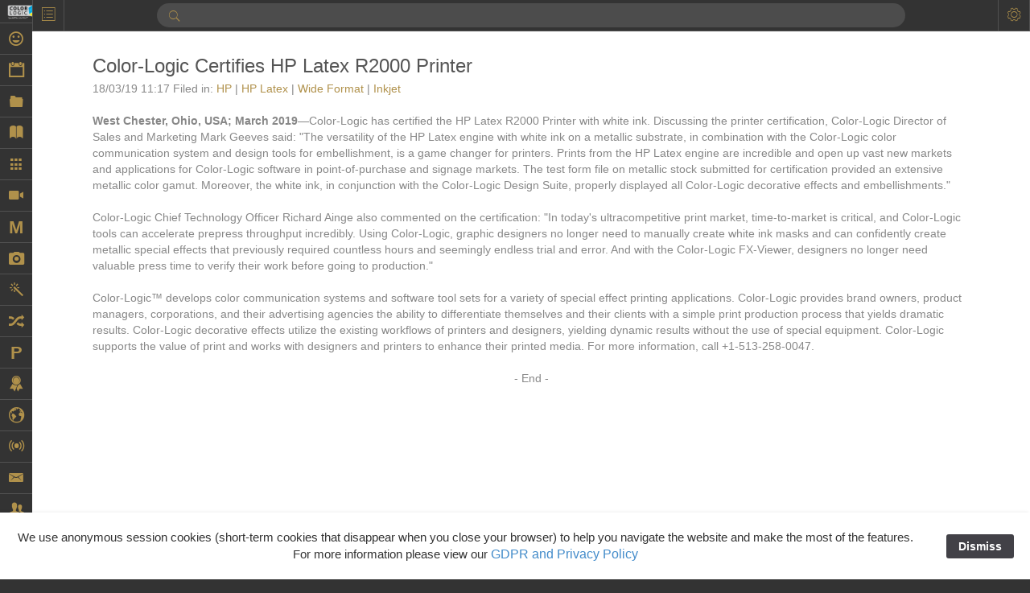

--- FILE ---
content_type: text/html
request_url: https://www.color-logic.com/newspr/pressreleases/files/1907795d74306da7195356a1e85313fd-64.html
body_size: 10173
content:
<!DOCTYPE html>
<head>

  <meta http-equiv="X-UA-Compatible" content="IE=edge,chrome=1" />
  <meta name="viewport" content="width=device-width, initial-scale=1">

  <link type="text/css" href="/rw_common/themes/Omnicon/css/theme.min.css?rwcache=781432665" media="all" rel="stylesheet" />
  <link type="text/css" href="/rw_common/themes/Omnicon/styles.css?rwcache=781432665" media="all" rel="stylesheet" />
  <link type="text/css" href="/rw_common/themes/Omnicon/colourtag.css?rwcache=781432665" media="all" rel="stylesheet" />

  <!--[if lt IE 9]>
<script src="%pathto(js/html5shiv.min.js)"></script>
<script src="%pathto(js/respond.min.js)"></script>
<![endif]-->

  
<!-- Global site tag (gtag.js) - Google Analytics -->
<script async src="https://www.googletagmanager.com/gtag/js?id=UA-116931822-1"></script>
<script>
  window.dataLayer = window.dataLayer || [];
  function gtag(){dataLayer.push(arguments);}
  gtag('js', new Date());

  gtag('config', 'UA-116931822-1');
</script>

<script type="text/javascript" id="cljs" src="https://color-logic.cartloom.com/cart.js"></script>
<meta http-equiv="Content-Type" content="text/html; charset=utf-8" />
		<meta name="CHANGEFREQ" content="weekly" />
		<meta name="PRIORITY" content="0.628846" />
		<meta name="robots" content="index, follow" />
		<meta name="generator" content="RapidWeaver" />
		<link rel="apple-touch-icon" sizes="167x167" href="http://www.color-logic.com/resources/CL-Cube.png" />
<link rel="apple-touch-icon" sizes="180x180" href="http://www.color-logic.com/resources/CL-Cube.png" />
<link rel="apple-touch-icon" sizes="152x152" href="http://www.color-logic.com/resources/small.png" />
<link rel="mask-icon" href="http://www.color-logic.com/resources/Cube_gradient.svg" color="rgba(255,255,255,1.00)" /><link rel="icon" type="image/png" href="http://www.color-logic.com/resources/favicon_medium.png" sizes="32x32" />
<link rel="icon" type="image/png" href="http://www.color-logic.com/resources/favicon_small.png" sizes="16x16" />
<link rel="icon" type="image/x-icon" href="http://www.color-logic.com/resources/favicon.ico" sizes="64x64" />

	<meta name="twitter:card" content="summary">
	<meta name="twitter:url" content="https:/www.color-logic.com/newspr/pressreleases/files/1907795d74306da7195356a1e85313fd-64.html">
	<meta property="og:type" content="website">
	<meta property="og:site_name" content="Color-Logic">
	<meta property="og:url" content="https:/www.color-logic.com/newspr/pressreleases/files/1907795d74306da7195356a1e85313fd-64.html">
  <META NAME="description" CONTENT="The Process Metallic Color System™ by Color-Logic is a revolution in metallic printing">
<META NAME="keywords" CONTENT=" Color-Logic Process Metallic Color System, digital, digital press, metallic colors, opaque white, process inks, metallic substrates,metallic designs,screen printing,offset, lithography, flexography,packaging, pouches, labels, foil, MetalFX, MFX">
<META NAME="copyright" CONTENT="Copyright © 2010-2018 Color-Logic. All Rights Reserved.">


  <title>Color-Logic Certifies HP Latex R2000 Printer | Color-Logic | Press Releases</title>
  <script type="text/javascript" src="/rw_common/themes/Omnicon/js/jquery.min.js?rwcache=781432665"></script>
  <script> var pages = "<li class='menu-item scale-effect' data-type='load-page'><a href='../../../greghorn/' rel=''>Greg Horn//ion-android-happy</a><ul class='sub-menu'><div class='sub-toggle'></div></ul></li><li class='menu-item scale-effect' data-type='load-page'><a href='../../../calendar/' rel=''>Calendar//ion-calendar</a><ul class='sub-menu'><div class='sub-toggle'></div></ul></li><li class='menu-item scale-effect' data-type='load-page'><a href='../../../applications/' rel=''>Applications//ion-folder</a><ul class='sub-menu'><div class='sub-toggle'></div></ul></li><li class='menu-item scale-effect' data-type='load-page'><a href='../../../onlinebrochure/' rel=''>Online Brochure//ion-ios-book</a><ul class='sub-menu'><div class='sub-toggle'></div></ul></li><li class='menu-item scale-effect' data-type='load-page'><a href='../../../products/' rel=''>Products//ion-android-apps</a><ul class='sub-menu'><div class='sub-toggle'></div><li class='menu-item scale-effect' data-type='load-page'><a href='../../../products/printerlicense/' rel=''>Printers License</a><ul class='sub-menu'><div class='sub-toggle'></div></ul></li><li class='menu-item scale-effect' data-type='load-page'><a href='../../../products/designsuite/' rel=''>Design Suite & FX-Viewer</a><ul class='sub-menu'><div class='sub-toggle'></div></ul></li><li class='menu-item scale-effect' data-type='load-page'><a href='../../../products/goldpalette/' rel=''>Gold Color Palette</a><ul class='sub-menu'><div class='sub-toggle'></div></ul></li><li class='menu-item scale-effect' data-type='load-page'><a href='../../../products/prosystem/' rel=''>Pro Metallic Color System</a><ul class='sub-menu'><div class='sub-toggle'></div></ul></li><li class='menu-item scale-effect' data-type='load-page'><a href='../../../products/pattern-FX/' rel=''>Pattern-FX</a><ul class='sub-menu'><div class='sub-toggle'></div></ul></li><li class='menu-item scale-effect' data-type='load-page'><a href='../../../products/text-fx/' rel=''>Text-FX</a><ul class='sub-menu'><div class='sub-toggle'></div></ul></li><li class='menu-item scale-effect' data-type='load-page'><a href='../../../products/touch7/' rel=''>Touch7</a><ul class='sub-menu'><div class='sub-toggle'></div></ul></li><li class='menu-item scale-effect' data-type='load-page'><a href='../../../products/smartprogram/' rel=''>S.M.A.R.T Centre Program</a><ul class='sub-menu'><div class='sub-toggle'></div></ul></li><li class='menu-item scale-effect' data-type='load-page'><a href='../../../products/starterkit/' rel=''>Starter Kit</a><ul class='sub-menu'><div class='sub-toggle'></div></ul></li><li class='menu-item scale-effect' data-type='load-page'><a href='../../../products/bestsilver/' rel=''>BEST ECO Offset Silver Ink</a><ul class='sub-menu'><div class='sub-toggle'></div></ul></li></ul></li><li class='menu-item scale-effect' data-type='load-page'><a href='../../../printingprocess/' rel=''>Videos: By Printing Process//ion-ios-videocam</a><ul class='sub-menu'><div class='sub-toggle'></div><li class='menu-item scale-effect' data-type='load-page'><a href='../../../printingprocess/digital/' rel=''>Digital</a><ul class='sub-menu'><div class='sub-toggle'></div></ul></li><li class='menu-item scale-effect' data-type='load-page'><a href='../../../printingprocess/offset/' rel=''>Offset</a><ul class='sub-menu'><div class='sub-toggle'></div></ul></li><li class='menu-item scale-effect' data-type='load-page'><a href='../../../printingprocess/inkjet/' rel=''>Inkjet</a><ul class='sub-menu'><div class='sub-toggle'></div></ul></li><li class='menu-item scale-effect' data-type='load-page'><a href='../../../printingprocess/page/' rel=''>Latex</a><ul class='sub-menu'><div class='sub-toggle'></div></ul></li><li class='menu-item scale-effect' data-type='load-page'><a href='../../../printingprocess/flexo/' rel=''>Flexo</a><ul class='sub-menu'><div class='sub-toggle'></div></ul></li><li class='menu-item scale-effect' data-type='load-page'><a href='../../../printingprocess/screen/' rel=''>Screen</a><ul class='sub-menu'><div class='sub-toggle'></div></ul></li><li class='menu-item scale-effect' data-type='load-page'><a href='../../../printingprocess/gravure/' rel=''>Gravure</a><ul class='sub-menu'><div class='sub-toggle'></div></ul></li><li class='menu-item scale-effect' data-type='load-page'><a href='../../../printingprocess/foiling/' rel=''>Foiling</a><ul class='sub-menu'><div class='sub-toggle'></div></ul></li><li class='menu-item scale-effect' data-type='load-page'><a href='../../../printingprocess/prototyping/' rel=''>Prototyping</a><ul class='sub-menu'><div class='sub-toggle'></div></ul></li><li class='menu-item scale-effect' data-type='load-page'><a href='../../../printingprocess/touch7/' rel=''>Touch7</a><ul class='sub-menu'><div class='sub-toggle'></div></ul></li></ul></li><li class='menu-item scale-effect' data-type='load-page'><a href='../../../marketing/' rel=''>Marketing</a><ul class='sub-menu'><div class='sub-toggle'></div><li class='menu-item scale-effect' data-type='load-page'><a href='../../../marketing/essentialvideos/' rel=''>Sales & Marketing Videos</a><ul class='sub-menu'><div class='sub-toggle'></div></ul></li><li class='menu-item scale-effect' data-type='load-page'><a href='../../../marketing/statistics/' rel=''>Statistics & Insights</a><ul class='sub-menu'><div class='sub-toggle'></div></ul></li><li class='menu-item scale-effect' data-type='load-page'><a href='../../../marketing/components/' rel=''>System Components</a><ul class='sub-menu'><div class='sub-toggle'></div></ul></li><li class='menu-item scale-effect' data-type='load-page'><a href='../../../marketing/features/' rel=''>Features & Benefits</a><ul class='sub-menu'><div class='sub-toggle'></div></ul></li></ul></li><li class='menu-item scale-effect' data-type='load-page'><a href='../../../beforeandafter/' rel=''>Examples with and without//ion-android-camera</a><ul class='sub-menu'><div class='sub-toggle'></div><li class='menu-item scale-effect' data-type='load-page'><a href='../../../beforeandafter/packaging/' rel=''>FX-Slider | Packaging</a><ul class='sub-menu'><div class='sub-toggle'></div></ul></li><li class='menu-item scale-effect' data-type='load-page'><a href='../../../beforeandafter/shrink/' rel=''>FX-Slider | Shrink Sleeves</a><ul class='sub-menu'><div class='sub-toggle'></div></ul></li><li class='menu-item scale-effect' data-type='load-page'><a href='../../../beforeandafter/publishing/' rel=''>FX-Slider | Publishing</a><ul class='sub-menu'><div class='sub-toggle'></div></ul></li><li class='menu-item scale-effect' data-type='load-page'><a href='../../../beforeandafter/testForms/' rel=''>FX-Slider | Test Forms</a><ul class='sub-menu'><div class='sub-toggle'></div></ul></li><li class='menu-item scale-effect' data-type='load-page'><a href='../../../beforeandafter/postcards/' rel=''>FX-Slider | Postcards</a><ul class='sub-menu'><div class='sub-toggle'></div></ul></li><li class='menu-item scale-effect' data-type='load-page'><a href='../../../beforeandafter/labels/' rel=''>FX-Slider | Labels</a><ul class='sub-menu'><div class='sub-toggle'></div></ul></li></ul></li><li class='menu-item scale-effect' data-type='load-page'><a href='../../../security/' rel=''>Security-FX Techniques//ion-ios-color-wand</a><ul class='sub-menu'><div class='sub-toggle'></div></ul></li><li class='menu-item scale-effect' data-type='load-page'><a href='../../../variable/' rel=''>Variable Data in Metallic / VDP on foil substrates using white ink / ion-shuffle</a><ul class='sub-menu'><div class='sub-toggle'></div></ul></li><li class='menu-item scale-effect' data-type='load-page'><a href='../../../partners/' rel=''>Partners</a><ul class='sub-menu'><div class='sub-toggle'></div><li class='menu-item scale-effect' data-type='load-page'><a href='../../../partners/brandowners/' rel=''>Brand Owners</a><ul class='sub-menu'><div class='sub-toggle'></div></ul></li><li class='menu-item scale-effect' data-type='load-page'><a href='../../../partners/education/' rel=''>Education</a><ul class='sub-menu'><div class='sub-toggle'></div></ul></li><li class='menu-item scale-effect' data-type='load-page'><a href='../../../partners/effect-proof/' rel=''>Effect-proof™</a><ul class='sub-menu'><div class='sub-toggle'></div></ul></li><li class='menu-item scale-effect' data-type='load-page'><a href='../../../partners/inksuppliers/' rel=''>Ink Suppliers</a><ul class='sub-menu'><div class='sub-toggle'></div></ul></li><li class='menu-item scale-effect' data-type='load-page'><a href='../../../partners/papersuppliers/' rel=''>Paper & Substrate Suppliers</a><ul class='sub-menu'><div class='sub-toggle'></div></ul></li><li class='menu-item scale-effect' data-type='load-page'><a href='../../../partners/presses/' rel=''>Press Manufacturers</a><ul class='sub-menu'><div class='sub-toggle'></div></ul></li><li class='menu-item scale-effect' data-type='load-page'><a href='../../../partners/rip/' rel=''>RIP & Workflow Providers</a><ul class='sub-menu'><div class='sub-toggle'></div></ul></li><li class='menu-item scale-effect' data-type='load-page'><a href='../../../partners/sleeking/' rel=''>Sleeking | Foiling</a><ul class='sub-menu'><div class='sub-toggle'></div></ul></li><li class='menu-item scale-effect' data-type='load-page'><a href='../../../partners/technology/' rel=''>Technology</a><ul class='sub-menu'><div class='sub-toggle'></div></ul></li><li class='menu-item scale-effect' data-type='load-page'><a href='../../../partners/partnerinquiry/' rel=''>Partner Enquiry</a><ul class='sub-menu'><div class='sub-toggle'></div></ul></li></ul></li><li class='menu-item scale-effect' data-type='load-page'><a href='../../../resellers/' rel=''>Resellers//ion-ribbon-b</a><ul class='sub-menu'><div class='sub-toggle'></div></ul></li><li class='menu-item scale-effect' data-type='load-page'><a href='../../../findaprinter/' rel=''>Find a Printer//ion-earth</a><ul class='sub-menu'><div class='sub-toggle'></div></ul></li><li class='menu-item scale-effect current-ancestor' data-type='load-page'><a href='../../../newspr/' rel=''>News, PR & Case Studies //ion-radio-waves</a><ul class='sub-menu'><div class='sub-toggle'></div><li class='menu-item scale-effect current-page' data-type='load-page'><a href='../' rel=''>Press Releases</a><ul class='sub-menu'><div class='sub-toggle'></div></ul></li><li class='menu-item scale-effect' data-type='load-page'><a href='../../../newspr/casestudies/' rel=''>Case Studies </a><ul class='sub-menu'><div class='sub-toggle'></div></ul></li><li class='menu-item scale-effect' data-type='load-page'><a href='../../../newspr/inthenews/' rel=''>In the News</a><ul class='sub-menu'><div class='sub-toggle'></div></ul></li><li class='menu-item scale-effect' data-type='load-page'><a href='../../../newspr/media-assets/' rel=''>Logos & Images</a><ul class='sub-menu'><div class='sub-toggle'></div></ul></li></ul></li><li class='menu-item scale-effect' data-type='load-page'><a href='../../../contactus/' rel=''>Contact//ion-email</a><ul class='sub-menu'><div class='sub-toggle'></div><li class='menu-item scale-effect' data-type='load-page'><a href='../../../contactus/emailus/' rel=''>Send us an email</a><ul class='sub-menu'><div class='sub-toggle'></div></ul></li><li class='menu-item scale-effect' data-type='load-page'><a href='../../../contactus/samplerequest/' rel=''>Sample Request</a><ul class='sub-menu'><div class='sub-toggle'></div></ul></li><li class='menu-item scale-effect' data-type='load-page'><a href='../../../contactus/offices/' rel=''>Color-Logic Offices</a><ul class='sub-menu'><div class='sub-toggle'></div></ul></li><li class='menu-item scale-effect' data-type='load-page'><a href='../../../contactus/bios/' rel=''>Management team</a><ul class='sub-menu'><div class='sub-toggle'></div></ul></li><li class='menu-item scale-effect' data-type='load-page'><a href='../../../contactus/reps/' rel=''>Color-Logic Representatives</a><ul class='sub-menu'><div class='sub-toggle'></div></ul></li></ul></li><li class='menu-item scale-effect' data-type='load-page'><a href='../../../support/' rel=''>Support // ion-person-stalker</a><ul class='sub-menu'><div class='sub-toggle'></div><li class='menu-item scale-effect' data-type='load-page'><a href='../../../support/quickstart/' rel=''>Quick Start</a><ul class='sub-menu'><div class='sub-toggle'></div></ul></li><li class='menu-item scale-effect' data-type='load-page'><a href='../../../support/faqs/' rel=''>FAQs</a><ul class='sub-menu'><div class='sub-toggle'></div></ul></li><li class='menu-item scale-effect' data-type='load-page'><a href='../../../support/downloads/' rel=''>White Papers</a><ul class='sub-menu'><div class='sub-toggle'></div></ul></li><li class='menu-item scale-effect' data-type='load-page'><a href='../../../support/powerpoints/' rel=''>PowerPoints</a><ul class='sub-menu'><div class='sub-toggle'></div></ul></li><li class='menu-item scale-effect' data-type='load-page'><a href='../../../support/upload/' rel=''>Upload a file</a><ul class='sub-menu'><div class='sub-toggle'></div></ul></li><li class='menu-item scale-effect' data-type='load-page'><a href='../../../support/emailsupport/' rel=''>Email Support</a><ul class='sub-menu'><div class='sub-toggle'></div></ul></li></ul></li><li class='menu-item scale-effect' data-type='load-page'><a href='../../../store/' rel=''>Store//ion-ios-cart</a><ul class='sub-menu'><div class='sub-toggle'></div></ul></li><li class='menu-item scale-effect' data-type='load-page'><a href='../../../events/' rel=''>Events//ion-ios-calendar-outline</a><ul class='sub-menu'><div class='sub-toggle'></div></ul></li><li class='menu-item scale-effect' data-type='load-page'><a href='../../../smartcentre/' rel=''>S.M.A.R.T Centre / Client & Partner Login / ion-ios-unlocked</a><ul class='sub-menu'><div class='sub-toggle'></div></ul></li>", hideHome = 0, baseUrl = "https://www.color-logic.com/"; </script>
  <link rel="stylesheet" type="text/css" media="screen" href="/rw_common/themes/Omnicon/css/styles/mode-default.css?rwcache=781432665" />
		<link rel="stylesheet" type="text/css" media="screen" href="/rw_common/themes/Omnicon/css/styles/icon-small.css?rwcache=781432665" />
		<link rel="stylesheet" type="text/css" media="screen" href="/rw_common/themes/Omnicon/css/font/title/verdana.css?rwcache=781432665" />
		<link rel="stylesheet" type="text/css" media="screen" href="/rw_common/themes/Omnicon/css/font/family/verdana.css?rwcache=781432665" />
		<link rel="stylesheet" type="text/css" media="screen" href="/rw_common/themes/Omnicon/css/styles/menu-dark.css?rwcache=781432665" />
		<link rel="stylesheet" type="text/css" media="screen" href="/rw_common/themes/Omnicon/css/styles/menu-logo-square-fill.css?rwcache=781432665" />
		<script src="/rw_common/themes/Omnicon/js/styles/toggle-show-menu.js?rwcache=781432665"></script>
		<link rel="stylesheet" type="text/css" media="screen" href="/rw_common/themes/Omnicon/css/styles/topbar-dark.css?rwcache=781432665" />
		<link rel="stylesheet" type="text/css" media="screen" href="/rw_common/themes/Omnicon/css/styles/content-dark.css?rwcache=781432665" />
		<link rel="stylesheet" type="text/css" media="screen" href="/rw_common/themes/Omnicon/css/styles/sidebar-no-lines.css?rwcache=781432665" />
		<script src="/rw_common/themes/Omnicon/js/styles/toggle-show-sidebar.js?rwcache=781432665"></script>
		
  <link type="text/css" href="/rw_common/themes/Omnicon/css/responsive.css?rwcache=781432665" media="all" rel="stylesheet" />
  
  <script type="text/javascript" src="/rw_common/themes/Omnicon/js/theme.min.js?rwcache=781432665"></script>
  <script type="text/javascript" src="/rw_common/themes/Omnicon/js/pre.js?rwcache=781432665"></script>
  <link rel="alternate" type="application/rss+xml" title="My RSS Feed" href="https://www.color-logic.com/newspr/pressreleases/files/feed.xml" />
<script type="text/javascript" async src="https://www.color-logic.com/newspr/pressreleases/files/meta.js"></script>

  <script type="text/javascript" src="/rw_common/themes/Omnicon/js/slider.js?rwcache=781432665"></script>
  
  <script type="text/javascript" src="/rw_common/themes/Omnicon/js/post.js?rwcache=781432665"></script>
<link rel="stylesheet" type="text/css" href="/rw_common/assets/message.css?rwcache=781432665" />
<link rel="stylesheet" type="text/css" href="/rw_common/assets/global.css?rwcache=781432665" />
</head>
<body>
  <div id="notify"> </div>
  <nav class="nnn-nav" id="menu">
    <ul>
      <li class="menu-item scale-effect site-title" data-type="load-page"><a href="https://www.color-logic.com/" rel="%rel%"><span class="logo-wrap"><img src="/rw_common/images/cl-logo.png" width="130" height="60" alt="Color-Logic Inc | Special Effects for Print"/></span><h1 class="page-title"></h1></a></li>
      <li class='menu-item scale-effect' data-type='load-page'><a href='../../../greghorn/' rel=''>Greg Horn//ion-android-happy</a><ul class='sub-menu'><div class='sub-toggle'></div></ul></li><li class='menu-item scale-effect' data-type='load-page'><a href='../../../calendar/' rel=''>Calendar//ion-calendar</a><ul class='sub-menu'><div class='sub-toggle'></div></ul></li><li class='menu-item scale-effect' data-type='load-page'><a href='../../../applications/' rel=''>Applications//ion-folder</a><ul class='sub-menu'><div class='sub-toggle'></div></ul></li><li class='menu-item scale-effect' data-type='load-page'><a href='../../../onlinebrochure/' rel=''>Online Brochure//ion-ios-book</a><ul class='sub-menu'><div class='sub-toggle'></div></ul></li><li class='menu-item scale-effect' data-type='load-page'><a href='../../../products/' rel=''>Products//ion-android-apps</a><ul class='sub-menu'><div class='sub-toggle'></div><li class='menu-item scale-effect' data-type='load-page'><a href='../../../products/printerlicense/' rel=''>Printers License</a><ul class='sub-menu'><div class='sub-toggle'></div></ul></li><li class='menu-item scale-effect' data-type='load-page'><a href='../../../products/designsuite/' rel=''>Design Suite & FX-Viewer</a><ul class='sub-menu'><div class='sub-toggle'></div></ul></li><li class='menu-item scale-effect' data-type='load-page'><a href='../../../products/goldpalette/' rel=''>Gold Color Palette</a><ul class='sub-menu'><div class='sub-toggle'></div></ul></li><li class='menu-item scale-effect' data-type='load-page'><a href='../../../products/prosystem/' rel=''>Pro Metallic Color System</a><ul class='sub-menu'><div class='sub-toggle'></div></ul></li><li class='menu-item scale-effect' data-type='load-page'><a href='../../../products/pattern-FX/' rel=''>Pattern-FX</a><ul class='sub-menu'><div class='sub-toggle'></div></ul></li><li class='menu-item scale-effect' data-type='load-page'><a href='../../../products/text-fx/' rel=''>Text-FX</a><ul class='sub-menu'><div class='sub-toggle'></div></ul></li><li class='menu-item scale-effect' data-type='load-page'><a href='../../../products/touch7/' rel=''>Touch7</a><ul class='sub-menu'><div class='sub-toggle'></div></ul></li><li class='menu-item scale-effect' data-type='load-page'><a href='../../../products/smartprogram/' rel=''>S.M.A.R.T Centre Program</a><ul class='sub-menu'><div class='sub-toggle'></div></ul></li><li class='menu-item scale-effect' data-type='load-page'><a href='../../../products/starterkit/' rel=''>Starter Kit</a><ul class='sub-menu'><div class='sub-toggle'></div></ul></li><li class='menu-item scale-effect' data-type='load-page'><a href='../../../products/bestsilver/' rel=''>BEST ECO Offset Silver Ink</a><ul class='sub-menu'><div class='sub-toggle'></div></ul></li></ul></li><li class='menu-item scale-effect' data-type='load-page'><a href='../../../printingprocess/' rel=''>Videos: By Printing Process//ion-ios-videocam</a><ul class='sub-menu'><div class='sub-toggle'></div><li class='menu-item scale-effect' data-type='load-page'><a href='../../../printingprocess/digital/' rel=''>Digital</a><ul class='sub-menu'><div class='sub-toggle'></div></ul></li><li class='menu-item scale-effect' data-type='load-page'><a href='../../../printingprocess/offset/' rel=''>Offset</a><ul class='sub-menu'><div class='sub-toggle'></div></ul></li><li class='menu-item scale-effect' data-type='load-page'><a href='../../../printingprocess/inkjet/' rel=''>Inkjet</a><ul class='sub-menu'><div class='sub-toggle'></div></ul></li><li class='menu-item scale-effect' data-type='load-page'><a href='../../../printingprocess/page/' rel=''>Latex</a><ul class='sub-menu'><div class='sub-toggle'></div></ul></li><li class='menu-item scale-effect' data-type='load-page'><a href='../../../printingprocess/flexo/' rel=''>Flexo</a><ul class='sub-menu'><div class='sub-toggle'></div></ul></li><li class='menu-item scale-effect' data-type='load-page'><a href='../../../printingprocess/screen/' rel=''>Screen</a><ul class='sub-menu'><div class='sub-toggle'></div></ul></li><li class='menu-item scale-effect' data-type='load-page'><a href='../../../printingprocess/gravure/' rel=''>Gravure</a><ul class='sub-menu'><div class='sub-toggle'></div></ul></li><li class='menu-item scale-effect' data-type='load-page'><a href='../../../printingprocess/foiling/' rel=''>Foiling</a><ul class='sub-menu'><div class='sub-toggle'></div></ul></li><li class='menu-item scale-effect' data-type='load-page'><a href='../../../printingprocess/prototyping/' rel=''>Prototyping</a><ul class='sub-menu'><div class='sub-toggle'></div></ul></li><li class='menu-item scale-effect' data-type='load-page'><a href='../../../printingprocess/touch7/' rel=''>Touch7</a><ul class='sub-menu'><div class='sub-toggle'></div></ul></li></ul></li><li class='menu-item scale-effect' data-type='load-page'><a href='../../../marketing/' rel=''>Marketing</a><ul class='sub-menu'><div class='sub-toggle'></div><li class='menu-item scale-effect' data-type='load-page'><a href='../../../marketing/essentialvideos/' rel=''>Sales & Marketing Videos</a><ul class='sub-menu'><div class='sub-toggle'></div></ul></li><li class='menu-item scale-effect' data-type='load-page'><a href='../../../marketing/statistics/' rel=''>Statistics & Insights</a><ul class='sub-menu'><div class='sub-toggle'></div></ul></li><li class='menu-item scale-effect' data-type='load-page'><a href='../../../marketing/components/' rel=''>System Components</a><ul class='sub-menu'><div class='sub-toggle'></div></ul></li><li class='menu-item scale-effect' data-type='load-page'><a href='../../../marketing/features/' rel=''>Features & Benefits</a><ul class='sub-menu'><div class='sub-toggle'></div></ul></li></ul></li><li class='menu-item scale-effect' data-type='load-page'><a href='../../../beforeandafter/' rel=''>Examples with and without//ion-android-camera</a><ul class='sub-menu'><div class='sub-toggle'></div><li class='menu-item scale-effect' data-type='load-page'><a href='../../../beforeandafter/packaging/' rel=''>FX-Slider | Packaging</a><ul class='sub-menu'><div class='sub-toggle'></div></ul></li><li class='menu-item scale-effect' data-type='load-page'><a href='../../../beforeandafter/shrink/' rel=''>FX-Slider | Shrink Sleeves</a><ul class='sub-menu'><div class='sub-toggle'></div></ul></li><li class='menu-item scale-effect' data-type='load-page'><a href='../../../beforeandafter/publishing/' rel=''>FX-Slider | Publishing</a><ul class='sub-menu'><div class='sub-toggle'></div></ul></li><li class='menu-item scale-effect' data-type='load-page'><a href='../../../beforeandafter/testForms/' rel=''>FX-Slider | Test Forms</a><ul class='sub-menu'><div class='sub-toggle'></div></ul></li><li class='menu-item scale-effect' data-type='load-page'><a href='../../../beforeandafter/postcards/' rel=''>FX-Slider | Postcards</a><ul class='sub-menu'><div class='sub-toggle'></div></ul></li><li class='menu-item scale-effect' data-type='load-page'><a href='../../../beforeandafter/labels/' rel=''>FX-Slider | Labels</a><ul class='sub-menu'><div class='sub-toggle'></div></ul></li></ul></li><li class='menu-item scale-effect' data-type='load-page'><a href='../../../security/' rel=''>Security-FX Techniques//ion-ios-color-wand</a><ul class='sub-menu'><div class='sub-toggle'></div></ul></li><li class='menu-item scale-effect' data-type='load-page'><a href='../../../variable/' rel=''>Variable Data in Metallic / VDP on foil substrates using white ink / ion-shuffle</a><ul class='sub-menu'><div class='sub-toggle'></div></ul></li><li class='menu-item scale-effect' data-type='load-page'><a href='../../../partners/' rel=''>Partners</a><ul class='sub-menu'><div class='sub-toggle'></div><li class='menu-item scale-effect' data-type='load-page'><a href='../../../partners/brandowners/' rel=''>Brand Owners</a><ul class='sub-menu'><div class='sub-toggle'></div></ul></li><li class='menu-item scale-effect' data-type='load-page'><a href='../../../partners/education/' rel=''>Education</a><ul class='sub-menu'><div class='sub-toggle'></div></ul></li><li class='menu-item scale-effect' data-type='load-page'><a href='../../../partners/effect-proof/' rel=''>Effect-proof™</a><ul class='sub-menu'><div class='sub-toggle'></div></ul></li><li class='menu-item scale-effect' data-type='load-page'><a href='../../../partners/inksuppliers/' rel=''>Ink Suppliers</a><ul class='sub-menu'><div class='sub-toggle'></div></ul></li><li class='menu-item scale-effect' data-type='load-page'><a href='../../../partners/papersuppliers/' rel=''>Paper & Substrate Suppliers</a><ul class='sub-menu'><div class='sub-toggle'></div></ul></li><li class='menu-item scale-effect' data-type='load-page'><a href='../../../partners/presses/' rel=''>Press Manufacturers</a><ul class='sub-menu'><div class='sub-toggle'></div></ul></li><li class='menu-item scale-effect' data-type='load-page'><a href='../../../partners/rip/' rel=''>RIP & Workflow Providers</a><ul class='sub-menu'><div class='sub-toggle'></div></ul></li><li class='menu-item scale-effect' data-type='load-page'><a href='../../../partners/sleeking/' rel=''>Sleeking | Foiling</a><ul class='sub-menu'><div class='sub-toggle'></div></ul></li><li class='menu-item scale-effect' data-type='load-page'><a href='../../../partners/technology/' rel=''>Technology</a><ul class='sub-menu'><div class='sub-toggle'></div></ul></li><li class='menu-item scale-effect' data-type='load-page'><a href='../../../partners/partnerinquiry/' rel=''>Partner Enquiry</a><ul class='sub-menu'><div class='sub-toggle'></div></ul></li></ul></li><li class='menu-item scale-effect' data-type='load-page'><a href='../../../resellers/' rel=''>Resellers//ion-ribbon-b</a><ul class='sub-menu'><div class='sub-toggle'></div></ul></li><li class='menu-item scale-effect' data-type='load-page'><a href='../../../findaprinter/' rel=''>Find a Printer//ion-earth</a><ul class='sub-menu'><div class='sub-toggle'></div></ul></li><li class='menu-item scale-effect current-ancestor' data-type='load-page'><a href='../../../newspr/' rel=''>News, PR & Case Studies //ion-radio-waves</a><ul class='sub-menu'><div class='sub-toggle'></div><li class='menu-item scale-effect current-page' data-type='load-page'><a href='../' rel=''>Press Releases</a><ul class='sub-menu'><div class='sub-toggle'></div></ul></li><li class='menu-item scale-effect' data-type='load-page'><a href='../../../newspr/casestudies/' rel=''>Case Studies </a><ul class='sub-menu'><div class='sub-toggle'></div></ul></li><li class='menu-item scale-effect' data-type='load-page'><a href='../../../newspr/inthenews/' rel=''>In the News</a><ul class='sub-menu'><div class='sub-toggle'></div></ul></li><li class='menu-item scale-effect' data-type='load-page'><a href='../../../newspr/media-assets/' rel=''>Logos & Images</a><ul class='sub-menu'><div class='sub-toggle'></div></ul></li></ul></li><li class='menu-item scale-effect' data-type='load-page'><a href='../../../contactus/' rel=''>Contact//ion-email</a><ul class='sub-menu'><div class='sub-toggle'></div><li class='menu-item scale-effect' data-type='load-page'><a href='../../../contactus/emailus/' rel=''>Send us an email</a><ul class='sub-menu'><div class='sub-toggle'></div></ul></li><li class='menu-item scale-effect' data-type='load-page'><a href='../../../contactus/samplerequest/' rel=''>Sample Request</a><ul class='sub-menu'><div class='sub-toggle'></div></ul></li><li class='menu-item scale-effect' data-type='load-page'><a href='../../../contactus/offices/' rel=''>Color-Logic Offices</a><ul class='sub-menu'><div class='sub-toggle'></div></ul></li><li class='menu-item scale-effect' data-type='load-page'><a href='../../../contactus/bios/' rel=''>Management team</a><ul class='sub-menu'><div class='sub-toggle'></div></ul></li><li class='menu-item scale-effect' data-type='load-page'><a href='../../../contactus/reps/' rel=''>Color-Logic Representatives</a><ul class='sub-menu'><div class='sub-toggle'></div></ul></li></ul></li><li class='menu-item scale-effect' data-type='load-page'><a href='../../../support/' rel=''>Support // ion-person-stalker</a><ul class='sub-menu'><div class='sub-toggle'></div><li class='menu-item scale-effect' data-type='load-page'><a href='../../../support/quickstart/' rel=''>Quick Start</a><ul class='sub-menu'><div class='sub-toggle'></div></ul></li><li class='menu-item scale-effect' data-type='load-page'><a href='../../../support/faqs/' rel=''>FAQs</a><ul class='sub-menu'><div class='sub-toggle'></div></ul></li><li class='menu-item scale-effect' data-type='load-page'><a href='../../../support/downloads/' rel=''>White Papers</a><ul class='sub-menu'><div class='sub-toggle'></div></ul></li><li class='menu-item scale-effect' data-type='load-page'><a href='../../../support/powerpoints/' rel=''>PowerPoints</a><ul class='sub-menu'><div class='sub-toggle'></div></ul></li><li class='menu-item scale-effect' data-type='load-page'><a href='../../../support/upload/' rel=''>Upload a file</a><ul class='sub-menu'><div class='sub-toggle'></div></ul></li><li class='menu-item scale-effect' data-type='load-page'><a href='../../../support/emailsupport/' rel=''>Email Support</a><ul class='sub-menu'><div class='sub-toggle'></div></ul></li></ul></li><li class='menu-item scale-effect' data-type='load-page'><a href='../../../store/' rel=''>Store//ion-ios-cart</a><ul class='sub-menu'><div class='sub-toggle'></div></ul></li><li class='menu-item scale-effect' data-type='load-page'><a href='../../../events/' rel=''>Events//ion-ios-calendar-outline</a><ul class='sub-menu'><div class='sub-toggle'></div></ul></li><li class='menu-item scale-effect' data-type='load-page'><a href='../../../smartcentre/' rel=''>S.M.A.R.T Centre / Client & Partner Login / ion-ios-unlocked</a><ul class='sub-menu'><div class='sub-toggle'></div></ul></li>
    </ul>
  </nav>
  <main class="cd-index cd-main-content">
    <div class="nnn-wrap">
      <header id="topbar">
        <div class="menu-toggle"><i id="menu-toggle" class='icon ion-ios-list-outline'></i></div>
        <div class="live-search">
          <div class="topBarTitle"><img src="/rw_common/images/cl-logo.png" width="130" height="60" alt="Color-Logic Inc | Special Effects for Print"/><h2 class="site-title"></h2></div>
          <form id="live-search">
            <div class="input-wrap">
              <input type="text" name="q" id="tipue_search_input" autocomplete="off" required>
            </div>
          </form>
          <div id="tipue_search_content"></div>
        </div>
        <div class="sidebar-toggle"><i id="sidebar-toggle" class='icon ion-ios-gear-outline'></i></div>
      </header>
      <div class="nnn-slider"> </div>
      <div class="nnn-content" id="content">
        <div class="padding container">
          <h2 class="slogan"></h2>
          	
	<div class="blog-archive-entries-wrapper">
		<div id="unique-entry-id-64" class="blog-entry"><h1 class="blog-entry-title">Color-Logic Certifies HP Latex R2000 Printer</h1><div class="blog-entry-date">18/03/19 11:17 Filed in: <span class="blog-entry-category"><a href="category-hp.html">HP</a></span><span class="blog-entry-category"> | <a href="category-hp-latex.html">HP Latex</a></span><span class="blog-entry-category"> | <a href="category-wide-format.html">Wide Format</a></span><span class="blog-entry-category"> | <a href="category-inkjet.html">Inkjet</a></span></div><div class="blog-entry-body"><span style="font:14px .AppleSystemUIFontBold; font-weight:bold; font-weight:bold; ">West Chester, Ohio, USA; March 2019</span><span style="font:14px .AppleSystemUIFont; ">&mdash;Color-Logic has certified the HP Latex R2000 Printer with white ink.  Discussing the printer certification, Color-Logic Director of Sales and Marketing Mark Geeves said: "The versatility of the HP Latex engine with white ink on a metallic substrate, in combination with the Color-Logic color communication system and design tools for embellishment, is a game changer for printers.  Prints from the HP Latex engine are incredible and open up vast new markets and applications for Color-Logic software in point-of-purchase and signage markets. The test form file on metallic stock submitted for certification provided an extensive metallic color gamut.  Moreover, the white ink, in conjunction with the Color-Logic Design Suite, properly displayed all Color-Logic decorative effects and embellishments." <br /> <br />Color-Logic Chief Technology Officer Richard Ainge also commented on the certification: "In today's ultracompetitive print market, time-to-market is critical, and Color-Logic tools can accelerate prepress throughput incredibly.  Using Color-Logic, graphic designers no longer need to manually create white ink masks and can confidently create metallic special effects that previously required countless hours and seemingly endless trial and error.  And with the Color-Logic FX-Viewer, designers no longer need valuable press time to verify their work before going to production." <br /><br />Color-Logic</span><span style="font:14px .AppleSystemUIFont; ">&trade;</span><span style="font:14px .AppleSystemUIFont; "> develops color communication systems and software tool sets for a variety of special effect printing applications.  Color-Logic provides brand owners, product managers, corporations, and their advertising agencies the ability to differentiate themselves and their clients with a simple print production process that yields dramatic results.  Color-Logic decorative effects utilize the existing workflows of printers and designers, yielding dynamic results without the use of special equipment.  Color-Logic supports the value of print and works with designers and printers to enhance their printed media.  For more information, call +1-513-258-0047. </span><br /><span style="font:14px .AppleSystemUIFont; "><br /></span><p style="text-align:center;"><span style="font:14px .AppleSystemUIFont; ">- End - </span><br /><br /></p></div></div>
	</div>
	

        </div><!--
   --></div><!--
   --><footer id="footer"><div class="footer-inner">&copy; 2009-2025 Color-Logic Inc &nbsp;&nbsp; All rights reserved &nbsp;&nbsp; &nbsp; &nbsp; &nbsp; <a href="https://www.color-logic.com/sitemap">Site Map</a>&nbsp;&nbsp;&nbsp;&nbsp;&nbsp;|&nbsp;&nbsp;&nbsp;&nbsp;&nbsp;<a href="https://www.color-logic.com/Privacy">Privacy Policy & GDPR Compliance</a>&nbsp;&nbsp;&nbsp;&nbsp;&nbsp;|&nbsp;&nbsp;&nbsp;&nbsp;&nbsp;<a href="https://www.color-logic.com/license">EULA</a> </div></footer><!--
   --></div><!--
--></main>
  <aside class="nnn-sidebar" id="sidebar">
    <h3></h3>
    
    <div id="blog-categories"><a href="category--.html" class="blog-category-link-enabled"> </a><br /><a href="category-accuriolabel-400-digital-press.html" class="blog-category-link-enabled">AccurioLabel 400 Digital Press</a><br /><a href="category-accuriopress.html" class="blog-category-link-enabled">AccurioPress</a><br /><a href="category-accuriopress-c14010s.html" class="blog-category-link-enabled">AccurioPress C14010S</a><br /><a href="category-acuity.html" class="blog-category-link-enabled">Acuity</a><br /><a href="category-adobe.html" class="blog-category-link-enabled">Adobe</a><br /><a href="category-artwork-library.html" class="blog-category-link-enabled">Artwork Library</a><br /><a href="category-atp-color.html" class="blog-category-link-enabled">ATP COLOR</a><br /><a href="category-awards.html" class="blog-category-link-enabled">Awards</a><br /><a href="category-branding.html" class="blog-category-link-enabled">Branding</a><br /><a href="category-brands.html" class="blog-category-link-enabled">Brands</a><br /><a href="category-calendar.html" class="blog-category-link-enabled">Calendar</a><br /><a href="category-can-printing.html" class="blog-category-link-enabled">Can printing</a><br /><a href="category-canon.html" class="blog-category-link-enabled">Canon</a><br /><a href="category-case-study.html" class="blog-category-link-enabled">Case Study</a><br /><a href="category-coatings.html" class="blog-category-link-enabled">Coatings</a><br /><a href="category-cold-foil.html" class="blog-category-link-enabled">Cold Foil</a><br /><a href="category-college.html" class="blog-category-link-enabled">College</a><br /><a href="category-color-management.html" class="blog-category-link-enabled">Color Management</a><br /><a href="category-color-logic.html" class="blog-category-link-enabled">Color-Logic</a><br /><a href="category-commercial-printing.html" class="blog-category-link-enabled">Commercial Printing</a><br /><a href="category-continental-grafix-ag.html" class="blog-category-link-enabled">Continental Grafix AG</a><br /><a href="category-continental-grafix-usa.html" class="blog-category-link-enabled">Continental Grafix USA</a><br /><a href="category-dantex.html" class="blog-category-link-enabled">Dantex</a><br /><a href="category-ddc-810-pro.html" class="blog-category-link-enabled">DDC-810 Pro</a><br /><a href="category-dealers.html" class="blog-category-link-enabled">Dealers</a><br /><a href="category-decorated-cylindrical-market.html" class="blog-category-link-enabled">decorated cylindrical market</a><br /><a href="category-design.html" class="blog-category-link-enabled">Design</a><br /><a href="category-dfe.html" class="blog-category-link-enabled">DFE</a><br /><a href="category-digital-embellishment.html" class="blog-category-link-enabled">Digital Embellishment</a><br /><a href="category-digital-embellishment.html" class="blog-category-link-enabled">digital embellishment</a><br /><a href="category-digital-press.html" class="blog-category-link-enabled">Digital Press</a><br /><a href="category-digital-spot-uv.html" class="blog-category-link-enabled">Digital Spot UV</a><br /><a href="category-domino.html" class="blog-category-link-enabled">Domino</a><br /><a href="category-dunwoody-college-of-technology.html" class="blog-category-link-enabled">Dunwoody College of Technology</a><br /><a href="category-duplo.html" class="blog-category-link-enabled">Duplo</a><br /><a href="category-duplo-usa-corporation.html" class="blog-category-link-enabled">Duplo USA Corporation</a><br /><a href="category-durst.html" class="blog-category-link-enabled">Durst</a><br /><a href="category-durst-tau-330-rsc.html" class="blog-category-link-enabled">Durst Tau 330 RSC</a><br /><a href="category-ecg.html" class="blog-category-link-enabled">ECG</a><br /><a href="category-ecofoil.html" class="blog-category-link-enabled">Ecofoil</a><br /><a href="category-ecofoil-digital.html" class="blog-category-link-enabled">Ecofoil Digital</a><br /><a href="category-ecofoil-digital2122.html" class="blog-category-link-enabled">Ecofoil Digital™</a><br /><a href="category-efi-fiery.html" class="blog-category-link-enabled">EFI Fiery</a><br /><a href="category-efi-vutek.html" class="blog-category-link-enabled">EFI VUTEk</a><br /><a href="category-embellishments.html" class="blog-category-link-enabled">Embellishments</a><br /><a href="category-epson.html" class="blog-category-link-enabled">Epson</a><br /><a href="category-exhibitions.html" class="blog-category-link-enabled">Exhibitions</a><br /><a href="category-extended-color-gamut.html" class="blog-category-link-enabled">Extended Color Gamut</a><br /><a href="category-findaprinter.html" class="blog-category-link-enabled">Findaprinter</a><br /><a href="category-flatbed.html" class="blog-category-link-enabled">Flatbed</a><br /><a href="category-flexible-packaging.html" class="blog-category-link-enabled">Flexible Packaging</a><br /><a href="category-flexo.html" class="blog-category-link-enabled">Flexo</a><br /><a href="category-flora-x20.html" class="blog-category-link-enabled">Flora X20</a><br /><a href="category-fluid-color.html" class="blog-category-link-enabled">Fluid Color</a><br /><a href="category-fluorescent.html" class="blog-category-link-enabled">Fluorescent</a><br /><a href="category-foil.html" class="blog-category-link-enabled">Foil</a><br /><a href="category-foiling.html" class="blog-category-link-enabled">Foiling</a><br /><a href="category-folex.html" class="blog-category-link-enabled">Folex</a><br /><a href="category-fuji-xerox.html" class="blog-category-link-enabled">Fuji Xerox</a><br /><a href="category-fujifilm.html" class="blog-category-link-enabled">Fujifilm</a><br /><a href="category-fujifilm-revoria.html" class="blog-category-link-enabled">Fujifilm Revoria</a><br /><a href="category-g7.html" class="blog-category-link-enabled">G7</a><br /><a href="category-gallus.html" class="blog-category-link-enabled">Gallus</a><br /><a href="category-gallus-labelfire.html" class="blog-category-link-enabled">Gallus Labelfire</a><br /><a href="category-gallus-one.html" class="blog-category-link-enabled">Gallus One</a><br /><a href="category-gold.html" class="blog-category-link-enabled">Gold</a><br /><a href="category-graphium.html" class="blog-category-link-enabled">Graphium</a><br /><a href="category-greg-horn.html" class="blog-category-link-enabled">Greg Horn</a><br /><a href="category-heidelberg.html" class="blog-category-link-enabled">Heidelberg</a><br /><a href="category-hinterkopf.html" class="blog-category-link-enabled">Hinterkopf</a><br /><a href="category-hp.html" class="blog-category-link-enabled">HP</a><br /><a href="category-hp-indigo.html" class="blog-category-link-enabled">HP Indigo</a><br /><a href="category-hp-latex.html" class="blog-category-link-enabled">HP Latex</a><br /><a href="category-hp-mosaic.html" class="blog-category-link-enabled">HP Mosaic</a><br /><a href="category-ic3d.html" class="blog-category-link-enabled">iC3D</a><br /><a href="category-image-fx.html" class="blog-category-link-enabled">Image-FX</a><br /><a href="category-in-mold-label.html" class="blog-category-link-enabled">In-mold label</a><br /><a href="category-inca-onset.html" class="blog-category-link-enabled">Inca Onset</a><br /><a href="category-industrial.html" class="blog-category-link-enabled">Industrial</a><br /><a href="category-inkjet.html" class="blog-category-link-enabled">Inkjet</a><br /><a href="category-installers.html" class="blog-category-link-enabled">Installers</a><br /><a href="category-iridesse.html" class="blog-category-link-enabled">Iridesse</a><br /><a href="category-kernow.html" class="blog-category-link-enabled">Kernow</a><br /><a href="category-kernow-metalik.html" class="blog-category-link-enabled">Kernow Metalik</a><br /><a href="category-komori.html" class="blog-category-link-enabled">Komori</a><br /><a href="category-komori-h-uv.html" class="blog-category-link-enabled">Komori H-UV</a><br /><a href="category-konica-minolta.html" class="blog-category-link-enabled">Konica Minolta</a><br /><a href="category-labelhub.html" class="blog-category-link-enabled">LabelHub</a><br /><a href="category-labels.html" class="blog-category-link-enabled">Labels</a><br /><a href="category-large-format.html" class="blog-category-link-enabled">Large Format</a><br /><a href="category-led.html" class="blog-category-link-enabled">LED</a><br /><a href="category-licensed-printers.html" class="blog-category-link-enabled">Licensed printers</a><br /><a href="category-mark-andy.html" class="blog-category-link-enabled">Mark Andy</a><br /><a href="category-marketing.html" class="blog-category-link-enabled">Marketing</a><br /><a href="category-mdv.html" class="blog-category-link-enabled">MDV</a><br /><a href="category-mdv-ultra-silver.html" class="blog-category-link-enabled">MDV Ultra silver</a><br /><a href="category-metal-decorating.html" class="blog-category-link-enabled">Metal Decorating</a><br /><a href="category-metallic-ink.html" class="blog-category-link-enabled">Metallic ink</a><br /><a href="category-metallic-substrate.html" class="blog-category-link-enabled">Metallic Substrate</a><br /><a href="category-metallic-toner.html" class="blog-category-link-enabled">Metallic Toner</a><br /><a href="category-mimaki.html" class="blog-category-link-enabled">Mimaki</a><br /><a href="category-neon.html" class="blog-category-link-enabled">Neon</a><br /><a href="category-nilpeter.html" class="blog-category-link-enabled">Nilpeter</a><br /><a href="category-offset.html" class="blog-category-link-enabled">Offset</a><br /><a href="category-onyx.html" class="blog-category-link-enabled">Onyx</a><br /><a href="category-packaging.html" class="blog-category-link-enabled">Packaging</a><br /><a href="category-panorama.html" class="blog-category-link-enabled">panoRama</a><br /><a href="category-paper.html" class="blog-category-link-enabled">Paper</a><br /><a href="category-paperspecs.html" class="blog-category-link-enabled">PaperSpecs</a><br /><a href="category-pattern-fx.html" class="blog-category-link-enabled">Pattern-FX</a><br /><a href="category-pc1120.html" class="blog-category-link-enabled">PC1120</a><br /><a href="category-photoshop.html" class="blog-category-link-enabled">Photoshop</a><br /><a href="category-polyart.html" class="blog-category-link-enabled">Polyart</a><br /><a href="category-polyart-ultrametal.html" class="blog-category-link-enabled">Polyart Ultrametal</a><br /><a href="category-prepress.html" class="blog-category-link-enabled">Prepress</a><br /><a href="category-print-2017.html" class="blog-category-link-enabled">Print 2017</a><br /><a href="category-print-embellishment.html" class="blog-category-link-enabled">Print Embellishment</a><br /><a href="category-printfactory.html" class="blog-category-link-enabled">PrintFactory</a><br /><a href="category-pro-metallic-color-system.html" class="blog-category-link-enabled">Pro Metallic Color System</a><br /><a href="category-prototyping.html" class="blog-category-link-enabled">Prototyping</a><br /><a href="category-relaunch-202one.html" class="blog-category-link-enabled">Relaunch 202One</a><br /><a href="category-revoria.html" class="blog-category-link-enabled">Revoria</a><br /><a href="category-revoria-press2122-pc1120.html" class="blog-category-link-enabled">REVORIA PRESS™ PC1120</a><br /><a href="category-ricoh.html" class="blog-category-link-enabled">Ricoh</a><br /><a href="category-ricoh-latex.html" class="blog-category-link-enabled">Ricoh Latex</a><br /><a href="category-ricoh-pro-c7200.html" class="blog-category-link-enabled">Ricoh Pro C7200</a><br /><a href="category-rip.html" class="blog-category-link-enabled">RIP</a><br /><a href="category-rips.html" class="blog-category-link-enabled">RIPs</a><br /><a href="category-sai.html" class="blog-category-link-enabled">SAi</a><br /><a href="category-sai-flexi.html" class="blog-category-link-enabled">SAi Flexi</a><br /><a href="category-screen.html" class="blog-category-link-enabled">Screen</a><br /><a href="category-screen-usa.html" class="blog-category-link-enabled">Screen USA</a><br /><a href="category-security.html" class="blog-category-link-enabled">Security</a><br /><a href="category-sgia.html" class="blog-category-link-enabled">SGIA</a><br /><a href="category-sharp.html" class="blog-category-link-enabled">SHARP</a><br /><a href="category-sharp-bp-1200s.html" class="blog-category-link-enabled">SHARP BP-1200S</a><br /><a href="category-silver-dry-toner.html" class="blog-category-link-enabled">Silver Dry toner</a><br /><a href="category-silver-ink.html" class="blog-category-link-enabled">Silver Ink</a><br /><a href="category-silver-toner.html" class="blog-category-link-enabled">Silver toner</a><br /><a href="category-skandacor.html" class="blog-category-link-enabled">Skandacor</a><br /><a href="category-slater-harrison.html" class="blog-category-link-enabled">Slater-Harrison</a><br /><a href="category-sleeking.html" class="blog-category-link-enabled">Sleeking</a><br /><a href="category-smart.html" class="blog-category-link-enabled">SMART</a><br /><a href="category-smart-centre.html" class="blog-category-link-enabled">SMART Centre</a><br /><a href="category-software.html" class="blog-category-link-enabled">Software</a><br /><a href="category-spinnaker-coating0027s.html" class="blog-category-link-enabled">Spinnaker Coating's</a><br /><a href="category-substance-incorporated.html" class="blog-category-link-enabled">Substance Incorporated</a><br /><a href="category-substrates.html" class="blog-category-link-enabled">Substrates</a><br /><a href="category-swatch-books.html" class="blog-category-link-enabled">Swatch Books</a><br /><a href="category-swissqprint.html" class="blog-category-link-enabled">SwissQprint</a><br /><a href="category-taktiful.html" class="blog-category-link-enabled">Taktiful</a><br /><a href="category-text-fx.html" class="blog-category-link-enabled">Text-FX</a><br /><a href="category-textiles.html" class="blog-category-link-enabled">Textiles</a><br /><a href="category-tips-0026-tricks.html" class="blog-category-link-enabled">Tips & Tricks</a><br /><a href="category-touch7.html" class="blog-category-link-enabled">Touch7</a><br /><a href="category-touch7-ecg.html" class="blog-category-link-enabled">Touch7 ECG</a><br /><a href="category-touch7-neon.html" class="blog-category-link-enabled">Touch7 Neon</a><br /><a href="category-touch7-neon-color-system.html" class="blog-category-link-enabled">Touch7 Neon Color System</a><br /><a href="category-touch7-neon-colour-guides.html" class="blog-category-link-enabled">Touch7 Neon Colour Guides</a><br /><a href="category-touch7-neon-swatch-books.html" class="blog-category-link-enabled">Touch7 Neon Swatch Books</a><br /><a href="category-touch7-photo-ecg.html" class="blog-category-link-enabled">Touch7 Photo ECG</a><br /><a href="category-touch7-photo-neon.html" class="blog-category-link-enabled">Touch7 Photo Neon</a><br /><a href="category-touch7-vector.html" class="blog-category-link-enabled">Touch7 Vector</a><br /><a href="category-trade-shows.html" class="blog-category-link-enabled">Trade Shows</a><br /><a href="category-training.html" class="blog-category-link-enabled">Training</a><br /><a href="category-unifoil.html" class="blog-category-link-enabled">Unifoil</a><br /><a href="category-unilustre-di.html" class="blog-category-link-enabled">Unilustre DI</a><br /><a href="category-university.html" class="blog-category-link-enabled">University</a><br /><a href="category-update.html" class="blog-category-link-enabled">Update</a><br /><a href="category-user-manuals.html" class="blog-category-link-enabled">User Manuals</a><br /><a href="category-uv-inkjet.html" class="blog-category-link-enabled">UV Inkjet</a><br /><a href="category-vanguard.html" class="blog-category-link-enabled">Vanguard</a><br /><a href="category-variable-data-printing.html" class="blog-category-link-enabled">Variable Data Printing</a><br /><a href="category-vdp.html" class="blog-category-link-enabled">VDP</a><br /><a href="category-versafire-ev.html" class="blog-category-link-enabled">Versafire EV</a><br /><a href="category-videos.html" class="blog-category-link-enabled">Videos</a><br /><a href="category-vinfoil.html" class="blog-category-link-enabled">Vinfoil</a><br /><a href="category-vivid-laminating-technologies.html" class="blog-category-link-enabled">Vivid Laminating Technologies</a><br /><a href="category-vr.html" class="blog-category-link-enabled">VR</a><br /><a href="category-website.html" class="blog-category-link-enabled">Website</a><br /><a href="category-white-ink.html" class="blog-category-link-enabled">White ink</a><br /><a href="category-wide-format.html" class="blog-category-link-enabled">Wide Format</a><br /><a href="category-xeikon.html" class="blog-category-link-enabled">Xeikon</a><br /><a href="category-xerox.html" class="blog-category-link-enabled">Xerox</a><br /><a href="category-xerox-iridesse.html" class="blog-category-link-enabled">Xerox Iridesse</a><br /><a href="category-xmpie.html" class="blog-category-link-enabled">XMPie</a><br /></div><div id="blog-archives"><a class="blog-archive-link-enabled" href="archive-october-2025.html">October 2025</a><br /><a class="blog-archive-link-enabled" href="archive-september-2025.html">September 2025</a><br /><a class="blog-archive-link-enabled" href="archive-august-2025.html">August 2025</a><br /><div class="blog-archive-link-disabled">July 2025</div><a class="blog-archive-link-enabled" href="archive-june-2025.html">June 2025</a><br /><a class="blog-archive-link-enabled" href="archive-may-2025.html">May 2025</a><br /><a class="blog-archive-link-enabled" href="archive-april-2025.html">April 2025</a><br /><a class="blog-archive-link-enabled" href="archive-march-2025.html">March 2025</a><br /><a class="blog-archive-link-enabled" href="archive-february-2025.html">February 2025</a><br /><a class="blog-archive-link-enabled" href="archive-january-2025.html">January 2025</a><br /><a class="blog-archive-link-enabled" href="archive-december-2024.html">December 2024</a><br /><a class="blog-archive-link-enabled" href="archive-november-2024.html">November 2024</a><br /><a class="blog-archive-link-enabled" href="archive-october-2024.html">October 2024</a><br /><a class="blog-archive-link-enabled" href="archive-september-2024.html">September 2024</a><br /><a class="blog-archive-link-enabled" href="archive-august-2024.html">August 2024</a><br /><div class="blog-archive-link-disabled">July 2024</div><a class="blog-archive-link-enabled" href="archive-june-2024.html">June 2024</a><br /><a class="blog-archive-link-enabled" href="archive-may-2024.html">May 2024</a><br /><a class="blog-archive-link-enabled" href="archive-april-2024.html">April 2024</a><br /><a class="blog-archive-link-enabled" href="archive-march-2024.html">March 2024</a><br /><div class="blog-archive-link-disabled">February 2024</div><a class="blog-archive-link-enabled" href="archive-january-2024.html">January 2024</a><br /><a class="blog-archive-link-enabled" href="archive-december-2023.html">December 2023</a><br /><a class="blog-archive-link-enabled" href="archive-november-2023.html">November 2023</a><br /><a class="blog-archive-link-enabled" href="archive-october-2023.html">October 2023</a><br /><a class="blog-archive-link-enabled" href="archive-september-2023.html">September 2023</a><br /><a class="blog-archive-link-enabled" href="archive-august-2023.html">August 2023</a><br /><div class="blog-archive-link-disabled">July 2023</div><a class="blog-archive-link-enabled" href="archive-june-2023.html">June 2023</a><br /><a class="blog-archive-link-enabled" href="archive-may-2023.html">May 2023</a><br /><a class="blog-archive-link-enabled" href="archive-april-2023.html">April 2023</a><br /><div class="blog-archive-link-disabled">March 2023</div><a class="blog-archive-link-enabled" href="archive-february-2023.html">February 2023</a><br /><a class="blog-archive-link-enabled" href="archive-january-2023.html">January 2023</a><br /><a class="blog-archive-link-enabled" href="archive-december-2022.html">December 2022</a><br /><a class="blog-archive-link-enabled" href="archive-november-2022.html">November 2022</a><br /><a class="blog-archive-link-enabled" href="archive-october-2022.html">October 2022</a><br /><a class="blog-archive-link-enabled" href="archive-september-2022.html">September 2022</a><br /><a class="blog-archive-link-enabled" href="archive-august-2022.html">August 2022</a><br /><a class="blog-archive-link-enabled" href="archive-july-2022.html">July 2022</a><br /><a class="blog-archive-link-enabled" href="archive-june-2022.html">June 2022</a><br /><a class="blog-archive-link-enabled" href="archive-may-2022.html">May 2022</a><br /><a class="blog-archive-link-enabled" href="archive-april-2022.html">April 2022</a><br /><a class="blog-archive-link-enabled" href="archive-march-2022.html">March 2022</a><br /><a class="blog-archive-link-enabled" href="archive-february-2022.html">February 2022</a><br /><a class="blog-archive-link-enabled" href="archive-january-2022.html">January 2022</a><br /><div class="blog-archive-link-disabled">December 2021</div><div class="blog-archive-link-disabled">November 2021</div><a class="blog-archive-link-enabled" href="archive-october-2021.html">October 2021</a><br /><div class="blog-archive-link-disabled">September 2021</div><a class="blog-archive-link-enabled" href="archive-august-2021.html">August 2021</a><br /><div class="blog-archive-link-disabled">July 2021</div><a class="blog-archive-link-enabled" href="archive-june-2021.html">June 2021</a><br /><a class="blog-archive-link-enabled" href="archive-may-2021.html">May 2021</a><br /><a class="blog-archive-link-enabled" href="archive-april-2021.html">April 2021</a><br /><a class="blog-archive-link-enabled" href="archive-march-2021.html">March 2021</a><br /><a class="blog-archive-link-enabled" href="archive-february-2021.html">February 2021</a><br /><a class="blog-archive-link-enabled" href="archive-january-2021.html">January 2021</a><br /><a class="blog-archive-link-enabled" href="archive-december-2020.html">December 2020</a><br /><div class="blog-archive-link-disabled">November 2020</div><a class="blog-archive-link-enabled" href="archive-october-2020.html">October 2020</a><br /><a class="blog-archive-link-enabled" href="archive-september-2020.html">September 2020</a><br /><a class="blog-archive-link-enabled" href="archive-august-2020.html">August 2020</a><br /><a class="blog-archive-link-enabled" href="archive-july-2020.html">July 2020</a><br /><a class="blog-archive-link-enabled" href="archive-june-2020.html">June 2020</a><br /><div class="blog-archive-link-disabled">May 2020</div><a class="blog-archive-link-enabled" href="archive-april-2020.html">April 2020</a><br /><a class="blog-archive-link-enabled" href="archive-march-2020.html">March 2020</a><br /><a class="blog-archive-link-enabled" href="archive-february-2020.html">February 2020</a><br /><a class="blog-archive-link-enabled" href="archive-january-2020.html">January 2020</a><br /><div class="blog-archive-link-disabled">December 2019</div><a class="blog-archive-link-enabled" href="archive-november-2019.html">November 2019</a><br /><a class="blog-archive-link-enabled" href="archive-october-2019.html">October 2019</a><br /><a class="blog-archive-link-enabled" href="archive-september-2019.html">September 2019</a><br /><div class="blog-archive-link-disabled">August 2019</div><div class="blog-archive-link-disabled">July 2019</div><a class="blog-archive-link-enabled" href="archive-june-2019.html">June 2019</a><br /><a class="blog-archive-link-enabled" href="archive-may-2019.html">May 2019</a><br /><a class="blog-archive-link-enabled" href="archive-april-2019.html">April 2019</a><br /><a class="blog-archive-link-enabled" href="archive-march-2019.html">March 2019</a><br /><a class="blog-archive-link-enabled" href="archive-february-2019.html">February 2019</a><br /><a class="blog-archive-link-enabled" href="archive-january-2019.html">January 2019</a><br /><a class="blog-archive-link-enabled" href="archive-december-2018.html">December 2018</a><br /><a class="blog-archive-link-enabled" href="archive-november-2018.html">November 2018</a><br /><a class="blog-archive-link-enabled" href="archive-october-2018.html">October 2018</a><br /><a class="blog-archive-link-enabled" href="archive-september-2018.html">September 2018</a><br /><a class="blog-archive-link-enabled" href="archive-august-2018.html">August 2018</a><br /><a class="blog-archive-link-enabled" href="archive-july-2018.html">July 2018</a><br /><a class="blog-archive-link-enabled" href="archive-june-2018.html">June 2018</a><br /><a class="blog-archive-link-enabled" href="archive-may-2018.html">May 2018</a><br /><a class="blog-archive-link-enabled" href="archive-april-2018.html">April 2018</a><br /><a class="blog-archive-link-enabled" href="archive-march-2018.html">March 2018</a><br /><a class="blog-archive-link-enabled" href="archive-february-2018.html">February 2018</a><br /><div class="blog-archive-link-disabled">January 2018</div><div class="blog-archive-link-disabled">December 2017</div><div class="blog-archive-link-disabled">November 2017</div><a class="blog-archive-link-enabled" href="archive-october-2017.html">October 2017</a><br /><a class="blog-archive-link-enabled" href="archive-september-2017.html">September 2017</a><br /><a class="blog-archive-link-enabled" href="archive-august-2017.html">August 2017</a><br /><a class="blog-archive-link-enabled" href="archive-july-2017.html">July 2017</a><br /><a class="blog-archive-link-enabled" href="archive-june-2017.html">June 2017</a><br /><a class="blog-archive-link-enabled" href="archive-may-2017.html">May 2017</a><br /><a class="blog-archive-link-enabled" href="archive-april-2017.html">April 2017</a><br /><div class="blog-archive-link-disabled">March 2017</div><a class="blog-archive-link-enabled" href="archive-february-2017.html">February 2017</a><br /><a class="blog-archive-link-enabled" href="archive-january-2017.html">January 2017</a><br /><a class="blog-archive-link-enabled" href="archive-december-2016.html">December 2016</a><br /><a class="blog-archive-link-enabled" href="archive-november-2016.html">November 2016</a><br /><a class="blog-archive-link-enabled" href="archive-october-2016.html">October 2016</a><br /><a class="blog-archive-link-enabled" href="archive-september-2016.html">September 2016</a><br /><div class="blog-archive-link-disabled">August 2016</div><div class="blog-archive-link-disabled">July 2016</div><a class="blog-archive-link-enabled" href="archive-june-2016.html">June 2016</a><br /><a class="blog-archive-link-enabled" href="archive-may-2016.html">May 2016</a><br /><a class="blog-archive-link-enabled" href="archive-april-2016.html">April 2016</a><br /><a class="blog-archive-link-enabled" href="archive-march-2016.html">March 2016</a><br /><a class="blog-archive-link-enabled" href="archive-february-2016.html">February 2016</a><br /><div class="blog-archive-link-disabled">January 2016</div><div class="blog-archive-link-disabled">December 2015</div><a class="blog-archive-link-enabled" href="archive-november-2015.html">November 2015</a><br /><a class="blog-archive-link-enabled" href="archive-october-2015.html">October 2015</a><br /></div><div id="blog-rss-feeds"><a class="blog-rss-link" href="feed.xml" rel="alternate" type="application/rss+xml" title="My RSS Feed">RSS Feed</a><br /></div>
  </aside>
<script src="/rw_common/assets/global.js?rwcache=781432665"></script>
<div id="rapidweaver_privacy_message">
    <p><span style="font-size:15px; color:#333333;">We use anonymous session cookies (short-term cookies that disappear when you close your browser) to help you navigate the website and make the most of the features.   For more information please view our</span><span style="font-size:16px; color:#FFFFFF;"> </span><span style="font-size:16px; color:#FFFFFF;"><a href="../../privacy/" title="privacy">GDPR and Privacy Policy</a></span></p>
    <button id="rapidweaver_privacy_message_dismiss_button">Dismiss</button>
</div>

<script src="/rw_common/assets/message.js?rwcache=781432665"></script>
</body>
</html lang="en">



--- FILE ---
content_type: text/html
request_url: https://www.color-logic.com/greghorn/
body_size: 10496
content:
<!DOCTYPE html>
<head>

  <meta http-equiv="X-UA-Compatible" content="IE=edge,chrome=1" />
  <meta name="viewport" content="width=device-width, initial-scale=1">

  <link type="text/css" href="/rw_common/themes/Omnicon/css/theme.min.css?rwcache=781186344" media="all" rel="stylesheet" />
  <link type="text/css" href="/rw_common/themes/Omnicon/styles.css?rwcache=781186344" media="all" rel="stylesheet" />
  <link type="text/css" href="/rw_common/themes/Omnicon/colourtag-color-logic-2020-page51.css?rwcache=781186344" media="all" rel="stylesheet" />

  <!--[if lt IE 9]>
<script src="%pathto(js/html5shiv.min.js)"></script>
<script src="%pathto(js/respond.min.js)"></script>
<![endif]-->

  
<!-- Global site tag (gtag.js) - Google Analytics -->
<script async src="https://www.googletagmanager.com/gtag/js?id=UA-116931822-1"></script>
<script>
  window.dataLayer = window.dataLayer || [];
  function gtag(){dataLayer.push(arguments);}
  gtag('js', new Date());

  gtag('config', 'UA-116931822-1');
</script>

<script type="text/javascript" id="cljs" src="https://color-logic.cartloom.com/cart.js"></script>
<meta http-equiv="Content-Type" content="text/html; charset=utf-8" />
		<meta name="robots" content="index, follow" />
		<link rel="apple-touch-icon" sizes="167x167" href="http://www.color-logic.com/resources/CL-Cube.png" />
<link rel="apple-touch-icon" sizes="180x180" href="http://www.color-logic.com/resources/CL-Cube.png" />
<link rel="apple-touch-icon" sizes="152x152" href="http://www.color-logic.com/resources/small.png" />
<link rel="mask-icon" href="http://www.color-logic.com/resources/Cube_gradient.svg" color="rgba(255,255,255,1.00)" /><link rel="icon" type="image/png" href="http://www.color-logic.com/resources/favicon_medium.png" sizes="32x32" />
<link rel="icon" type="image/png" href="http://www.color-logic.com/resources/favicon_small.png" sizes="16x16" />
<link rel="icon" type="image/x-icon" href="http://www.color-logic.com/resources/favicon.ico" sizes="64x64" />

	<meta name="twitter:card" content="summary">
	<meta name="twitter:title" content="Color-Logic | Greg Horn Art | Printing United">
	<meta name="twitter:url" content="https://www.color-logic.com/greghorn/index.html">
	<meta property="og:type" content="website">
	<meta property="og:site_name" content="Color-Logic">
	<meta property="og:title" content="Color-Logic | Greg Horn Art | Printing United">
	<meta property="og:url" content="https://www.color-logic.com/greghorn/index.html">
  <META NAME="description" CONTENT="The Process Metallic Color System™ by Color-Logic is a revolution in metallic printing">
<META NAME="keywords" CONTENT=" Color-Logic Process Metallic Color System, digital, digital press, metallic colors, opaque white, process inks, metallic substrates,metallic designs,screen printing,offset, lithography, flexography,packaging, pouches, labels, foil, MetalFX, MFX">
<META NAME="copyright" CONTENT="Copyright © 2010-2018 Color-Logic. All Rights Reserved.">


  <title>Color-Logic | Greg Horn Art | Printing United</title>
  <script type="text/javascript" src="/rw_common/themes/Omnicon/js/jquery.min.js?rwcache=781186344"></script>
  <script> var pages = "<li class='menu-item scale-effect current-page' data-type='load-page'><a href='./' rel=''>Greg Horn//ion-android-happy</a><ul class='sub-menu'><div class='sub-toggle'></div></ul></li><li class='menu-item scale-effect' data-type='load-page'><a href='../calendar/' rel=''>Calendar//ion-calendar</a><ul class='sub-menu'><div class='sub-toggle'></div></ul></li><li class='menu-item scale-effect' data-type='load-page'><a href='../applications/' rel=''>Applications//ion-folder</a><ul class='sub-menu'><div class='sub-toggle'></div></ul></li><li class='menu-item scale-effect' data-type='load-page'><a href='../onlinebrochure/' rel=''>Online Brochure//ion-ios-book</a><ul class='sub-menu'><div class='sub-toggle'></div></ul></li><li class='menu-item scale-effect' data-type='load-page'><a href='../products/' rel=''>Products//ion-android-apps</a><ul class='sub-menu'><div class='sub-toggle'></div><li class='menu-item scale-effect' data-type='load-page'><a href='../products/printerlicense/' rel=''>Printers License</a><ul class='sub-menu'><div class='sub-toggle'></div></ul></li><li class='menu-item scale-effect' data-type='load-page'><a href='../products/designsuite/' rel=''>Design Suite & FX-Viewer</a><ul class='sub-menu'><div class='sub-toggle'></div></ul></li><li class='menu-item scale-effect' data-type='load-page'><a href='../products/goldpalette/' rel=''>Gold Color Palette</a><ul class='sub-menu'><div class='sub-toggle'></div></ul></li><li class='menu-item scale-effect' data-type='load-page'><a href='../products/prosystem/' rel=''>Pro Metallic Color System</a><ul class='sub-menu'><div class='sub-toggle'></div></ul></li><li class='menu-item scale-effect' data-type='load-page'><a href='../products/pattern-FX/' rel=''>Pattern-FX</a><ul class='sub-menu'><div class='sub-toggle'></div></ul></li><li class='menu-item scale-effect' data-type='load-page'><a href='../products/text-fx/' rel=''>Text-FX</a><ul class='sub-menu'><div class='sub-toggle'></div></ul></li><li class='menu-item scale-effect' data-type='load-page'><a href='../products/touch7/' rel=''>Touch7</a><ul class='sub-menu'><div class='sub-toggle'></div></ul></li><li class='menu-item scale-effect' data-type='load-page'><a href='../products/smartprogram/' rel=''>S.M.A.R.T Centre Program</a><ul class='sub-menu'><div class='sub-toggle'></div></ul></li><li class='menu-item scale-effect' data-type='load-page'><a href='../products/starterkit/' rel=''>Starter Kit</a><ul class='sub-menu'><div class='sub-toggle'></div></ul></li><li class='menu-item scale-effect' data-type='load-page'><a href='../products/bestsilver/' rel=''>BEST ECO Offset Silver Ink</a><ul class='sub-menu'><div class='sub-toggle'></div></ul></li></ul></li><li class='menu-item scale-effect' data-type='load-page'><a href='../printingprocess/' rel=''>Videos: By Printing Process//ion-ios-videocam</a><ul class='sub-menu'><div class='sub-toggle'></div><li class='menu-item scale-effect' data-type='load-page'><a href='../printingprocess/digital/' rel=''>Digital</a><ul class='sub-menu'><div class='sub-toggle'></div></ul></li><li class='menu-item scale-effect' data-type='load-page'><a href='../printingprocess/offset/' rel=''>Offset</a><ul class='sub-menu'><div class='sub-toggle'></div></ul></li><li class='menu-item scale-effect' data-type='load-page'><a href='../printingprocess/inkjet/' rel=''>Inkjet</a><ul class='sub-menu'><div class='sub-toggle'></div></ul></li><li class='menu-item scale-effect' data-type='load-page'><a href='../printingprocess/page/' rel=''>Latex</a><ul class='sub-menu'><div class='sub-toggle'></div></ul></li><li class='menu-item scale-effect' data-type='load-page'><a href='../printingprocess/flexo/' rel=''>Flexo</a><ul class='sub-menu'><div class='sub-toggle'></div></ul></li><li class='menu-item scale-effect' data-type='load-page'><a href='../printingprocess/screen/' rel=''>Screen</a><ul class='sub-menu'><div class='sub-toggle'></div></ul></li><li class='menu-item scale-effect' data-type='load-page'><a href='../printingprocess/gravure/' rel=''>Gravure</a><ul class='sub-menu'><div class='sub-toggle'></div></ul></li><li class='menu-item scale-effect' data-type='load-page'><a href='../printingprocess/foiling/' rel=''>Foiling</a><ul class='sub-menu'><div class='sub-toggle'></div></ul></li><li class='menu-item scale-effect' data-type='load-page'><a href='../printingprocess/prototyping/' rel=''>Prototyping</a><ul class='sub-menu'><div class='sub-toggle'></div></ul></li><li class='menu-item scale-effect' data-type='load-page'><a href='../printingprocess/touch7/' rel=''>Touch7</a><ul class='sub-menu'><div class='sub-toggle'></div></ul></li></ul></li><li class='menu-item scale-effect' data-type='load-page'><a href='../marketing/' rel=''>Marketing</a><ul class='sub-menu'><div class='sub-toggle'></div><li class='menu-item scale-effect' data-type='load-page'><a href='../marketing/essentialvideos/' rel=''>Sales & Marketing Videos</a><ul class='sub-menu'><div class='sub-toggle'></div></ul></li><li class='menu-item scale-effect' data-type='load-page'><a href='../marketing/statistics/' rel=''>Statistics & Insights</a><ul class='sub-menu'><div class='sub-toggle'></div></ul></li><li class='menu-item scale-effect' data-type='load-page'><a href='../marketing/components/' rel=''>System Components</a><ul class='sub-menu'><div class='sub-toggle'></div></ul></li><li class='menu-item scale-effect' data-type='load-page'><a href='../marketing/features/' rel=''>Features & Benefits</a><ul class='sub-menu'><div class='sub-toggle'></div></ul></li></ul></li><li class='menu-item scale-effect' data-type='load-page'><a href='../beforeandafter/' rel=''>Examples with and without//ion-android-camera</a><ul class='sub-menu'><div class='sub-toggle'></div><li class='menu-item scale-effect' data-type='load-page'><a href='../beforeandafter/packaging/' rel=''>FX-Slider | Packaging</a><ul class='sub-menu'><div class='sub-toggle'></div></ul></li><li class='menu-item scale-effect' data-type='load-page'><a href='../beforeandafter/shrink/' rel=''>FX-Slider | Shrink Sleeves</a><ul class='sub-menu'><div class='sub-toggle'></div></ul></li><li class='menu-item scale-effect' data-type='load-page'><a href='../beforeandafter/publishing/' rel=''>FX-Slider | Publishing</a><ul class='sub-menu'><div class='sub-toggle'></div></ul></li><li class='menu-item scale-effect' data-type='load-page'><a href='../beforeandafter/testForms/' rel=''>FX-Slider | Test Forms</a><ul class='sub-menu'><div class='sub-toggle'></div></ul></li><li class='menu-item scale-effect' data-type='load-page'><a href='../beforeandafter/postcards/' rel=''>FX-Slider | Postcards</a><ul class='sub-menu'><div class='sub-toggle'></div></ul></li><li class='menu-item scale-effect' data-type='load-page'><a href='../beforeandafter/labels/' rel=''>FX-Slider | Labels</a><ul class='sub-menu'><div class='sub-toggle'></div></ul></li></ul></li><li class='menu-item scale-effect' data-type='load-page'><a href='../security/' rel=''>Security-FX Techniques//ion-ios-color-wand</a><ul class='sub-menu'><div class='sub-toggle'></div></ul></li><li class='menu-item scale-effect' data-type='load-page'><a href='../variable/' rel=''>Variable Data in Metallic / VDP on foil substrates using white ink / ion-shuffle</a><ul class='sub-menu'><div class='sub-toggle'></div></ul></li><li class='menu-item scale-effect' data-type='load-page'><a href='../partners/' rel=''>Partners</a><ul class='sub-menu'><div class='sub-toggle'></div><li class='menu-item scale-effect' data-type='load-page'><a href='../partners/brandowners/' rel=''>Brand Owners</a><ul class='sub-menu'><div class='sub-toggle'></div></ul></li><li class='menu-item scale-effect' data-type='load-page'><a href='../partners/education/' rel=''>Education</a><ul class='sub-menu'><div class='sub-toggle'></div></ul></li><li class='menu-item scale-effect' data-type='load-page'><a href='../partners/effect-proof/' rel=''>Effect-proof™</a><ul class='sub-menu'><div class='sub-toggle'></div></ul></li><li class='menu-item scale-effect' data-type='load-page'><a href='../partners/inksuppliers/' rel=''>Ink Suppliers</a><ul class='sub-menu'><div class='sub-toggle'></div></ul></li><li class='menu-item scale-effect' data-type='load-page'><a href='../partners/papersuppliers/' rel=''>Paper & Substrate Suppliers</a><ul class='sub-menu'><div class='sub-toggle'></div></ul></li><li class='menu-item scale-effect' data-type='load-page'><a href='../partners/presses/' rel=''>Press Manufacturers</a><ul class='sub-menu'><div class='sub-toggle'></div></ul></li><li class='menu-item scale-effect' data-type='load-page'><a href='../partners/rip/' rel=''>RIP & Workflow Providers</a><ul class='sub-menu'><div class='sub-toggle'></div></ul></li><li class='menu-item scale-effect' data-type='load-page'><a href='../partners/sleeking/' rel=''>Sleeking | Foiling</a><ul class='sub-menu'><div class='sub-toggle'></div></ul></li><li class='menu-item scale-effect' data-type='load-page'><a href='../partners/technology/' rel=''>Technology</a><ul class='sub-menu'><div class='sub-toggle'></div></ul></li><li class='menu-item scale-effect' data-type='load-page'><a href='../partners/partnerinquiry/' rel=''>Partner Enquiry</a><ul class='sub-menu'><div class='sub-toggle'></div></ul></li></ul></li><li class='menu-item scale-effect' data-type='load-page'><a href='../resellers/' rel=''>Resellers//ion-ribbon-b</a><ul class='sub-menu'><div class='sub-toggle'></div></ul></li><li class='menu-item scale-effect' data-type='load-page'><a href='../findaprinter/' rel=''>Find a Printer//ion-earth</a><ul class='sub-menu'><div class='sub-toggle'></div></ul></li><li class='menu-item scale-effect' data-type='load-page'><a href='../newspr/' rel=''>News, PR & Case Studies //ion-radio-waves</a><ul class='sub-menu'><div class='sub-toggle'></div><li class='menu-item scale-effect' data-type='load-page'><a href='../newspr/pressreleases/' rel=''>Press Releases</a><ul class='sub-menu'><div class='sub-toggle'></div></ul></li><li class='menu-item scale-effect' data-type='load-page'><a href='../newspr/casestudies/' rel=''>Case Studies </a><ul class='sub-menu'><div class='sub-toggle'></div></ul></li><li class='menu-item scale-effect' data-type='load-page'><a href='../newspr/inthenews/' rel=''>In the News</a><ul class='sub-menu'><div class='sub-toggle'></div></ul></li><li class='menu-item scale-effect' data-type='load-page'><a href='../newspr/media-assets/' rel=''>Logos & Images</a><ul class='sub-menu'><div class='sub-toggle'></div></ul></li></ul></li><li class='menu-item scale-effect' data-type='load-page'><a href='../contactus/' rel=''>Contact//ion-email</a><ul class='sub-menu'><div class='sub-toggle'></div><li class='menu-item scale-effect' data-type='load-page'><a href='../contactus/emailus/' rel=''>Send us an email</a><ul class='sub-menu'><div class='sub-toggle'></div></ul></li><li class='menu-item scale-effect' data-type='load-page'><a href='../contactus/samplerequest/' rel=''>Sample Request</a><ul class='sub-menu'><div class='sub-toggle'></div></ul></li><li class='menu-item scale-effect' data-type='load-page'><a href='../contactus/offices/' rel=''>Color-Logic Offices</a><ul class='sub-menu'><div class='sub-toggle'></div></ul></li><li class='menu-item scale-effect' data-type='load-page'><a href='../contactus/bios/' rel=''>Management team</a><ul class='sub-menu'><div class='sub-toggle'></div></ul></li><li class='menu-item scale-effect' data-type='load-page'><a href='../contactus/reps/' rel=''>Color-Logic Representatives</a><ul class='sub-menu'><div class='sub-toggle'></div></ul></li></ul></li><li class='menu-item scale-effect' data-type='load-page'><a href='../support/' rel=''>Support // ion-person-stalker</a><ul class='sub-menu'><div class='sub-toggle'></div><li class='menu-item scale-effect' data-type='load-page'><a href='../support/quickstart/' rel=''>Quick Start</a><ul class='sub-menu'><div class='sub-toggle'></div></ul></li><li class='menu-item scale-effect' data-type='load-page'><a href='../support/faqs/' rel=''>FAQs</a><ul class='sub-menu'><div class='sub-toggle'></div></ul></li><li class='menu-item scale-effect' data-type='load-page'><a href='../support/downloads/' rel=''>White Papers</a><ul class='sub-menu'><div class='sub-toggle'></div></ul></li><li class='menu-item scale-effect' data-type='load-page'><a href='../support/powerpoints/' rel=''>PowerPoints</a><ul class='sub-menu'><div class='sub-toggle'></div></ul></li><li class='menu-item scale-effect' data-type='load-page'><a href='../support/upload/' rel=''>Upload a file</a><ul class='sub-menu'><div class='sub-toggle'></div></ul></li><li class='menu-item scale-effect' data-type='load-page'><a href='../support/emailsupport/' rel=''>Email Support</a><ul class='sub-menu'><div class='sub-toggle'></div></ul></li></ul></li><li class='menu-item scale-effect' data-type='load-page'><a href='../store/' rel=''>Store//ion-ios-cart</a><ul class='sub-menu'><div class='sub-toggle'></div></ul></li><li class='menu-item scale-effect' data-type='load-page'><a href='../events/' rel=''>Events//ion-ios-calendar-outline</a><ul class='sub-menu'><div class='sub-toggle'></div></ul></li><li class='menu-item scale-effect' data-type='load-page'><a href='../smartcentre/' rel=''>S.M.A.R.T Centre / Client & Partner Login / ion-ios-unlocked</a><ul class='sub-menu'><div class='sub-toggle'></div></ul></li>", hideHome = 0, baseUrl = "https://www.color-logic.com/"; </script>
  <link rel="stylesheet" type="text/css" media="screen" href="/rw_common/themes/Omnicon/css/styles/mode-default.css?rwcache=781186344" />
		<link rel="stylesheet" type="text/css" media="screen" href="/rw_common/themes/Omnicon/css/styles/icon-small.css?rwcache=781186344" />
		<link rel="stylesheet" type="text/css" media="screen" href="/rw_common/themes/Omnicon/css/font/title/verdana.css?rwcache=781186344" />
		<link rel="stylesheet" type="text/css" media="screen" href="/rw_common/themes/Omnicon/css/font/family/verdana.css?rwcache=781186344" />
		<link rel="stylesheet" type="text/css" media="screen" href="/rw_common/themes/Omnicon/css/styles/menu-dark.css?rwcache=781186344" />
		<link rel="stylesheet" type="text/css" media="screen" href="/rw_common/themes/Omnicon/css/styles/menu-logo-square-fill.css?rwcache=781186344" />
		<script src="/rw_common/themes/Omnicon/js/styles/toggle-show-menu.js?rwcache=781186344"></script>
		<link rel="stylesheet" type="text/css" media="screen" href="/rw_common/themes/Omnicon/css/styles/topbar-dark.css?rwcache=781186344" />
		<link rel="stylesheet" type="text/css" media="screen" href="/rw_common/themes/Omnicon/css/styles/content-dark.css?rwcache=781186344" />
		<link rel="stylesheet" type="text/css" media="screen" href="/rw_common/themes/Omnicon/css/styles/sidebar-no-lines.css?rwcache=781186344" />
		<script src="/rw_common/themes/Omnicon/js/styles/toggle-show-sidebar.js?rwcache=781186344"></script>
		
  <link type="text/css" href="/rw_common/themes/Omnicon/css/responsive.css?rwcache=781186344" media="all" rel="stylesheet" />
  
  <script type="text/javascript" src="/rw_common/themes/Omnicon/js/theme.min-page51.js?rwcache=781186344"></script>
  <script type="text/javascript" src="/rw_common/themes/Omnicon/js/pre.js?rwcache=781186344"></script>
  		<link rel='stylesheet' type='text/css' media='all' href='../rw_common/plugins/stacks/stacks.css?rwcache=781186344' />
		<link rel='stylesheet' type='text/css' media='all' href='files/stacks_page_page51.css?rwcache=781186344' />
        <script type='text/javascript' charset='utf-8' src='../rw_common/plugins/stacks/jquery-2.2.4.min.js?rwcache=781186344'></script>
        
        
        
		
		<script type='text/javascript' charset='utf-8' src='files/stacks_page_page51.js?rwcache=781186344'></script>
        <meta name="formatter" content="Stacks v4.3.0 (6300)" >
		<meta class="stacks 4 stack version" id="com.joeworkman.stacks.expose" name="Expose" content="2.9.12">
		<meta class="stacks 4 stack version" id="com.stacks4stacks.stacks.spacer" name="Spacer" content="2.1.1">
		<meta class="stacks 4 stack version" id="com.joeworkman.stacks.fluidimage" name="Fluid Image" content="2.1.2">
		<meta class="stacks 4 stack version" id="com.joeworkman.translate" name="Translate" content="3.0.3">
		<meta class="stacks 4 stack version" id="com.stacks4stacks.stacks.utube" name="uTube" content="5.0.0">
		<meta class="stacks 4 stack version" id="com.joeworkman.stacks.responsive" name="Resp 2 Column" content="1.6.6">
		

  <script type="text/javascript" src="/rw_common/themes/Omnicon/js/slider.js?rwcache=781186344"></script>
  
  <script type="text/javascript" src="/rw_common/themes/Omnicon/js/post.js?rwcache=781186344"></script>
<link rel="stylesheet" type="text/css" href="/rw_common/assets/message.css?rwcache=781186344" />
<link rel="stylesheet" type="text/css" href="/rw_common/assets/global.css?rwcache=781186344" />
</head>
<body>
  <div id="notify"> </div>
  <nav class="nnn-nav" id="menu">
    <ul>
      <li class="menu-item scale-effect site-title" data-type="load-page"><a href="https://www.color-logic.com/" rel="%rel%"><span class="logo-wrap"><img src="/rw_common/images/cl-logo.png" width="130" height="60" alt="Color-Logic Inc | Special Effects for Print"/></span><h1 class="page-title"></h1></a></li>
      <li class='menu-item scale-effect current-page' data-type='load-page'><a href='./' rel=''>Greg Horn//ion-android-happy</a><ul class='sub-menu'><div class='sub-toggle'></div></ul></li><li class='menu-item scale-effect' data-type='load-page'><a href='../calendar/' rel=''>Calendar//ion-calendar</a><ul class='sub-menu'><div class='sub-toggle'></div></ul></li><li class='menu-item scale-effect' data-type='load-page'><a href='../applications/' rel=''>Applications//ion-folder</a><ul class='sub-menu'><div class='sub-toggle'></div></ul></li><li class='menu-item scale-effect' data-type='load-page'><a href='../onlinebrochure/' rel=''>Online Brochure//ion-ios-book</a><ul class='sub-menu'><div class='sub-toggle'></div></ul></li><li class='menu-item scale-effect' data-type='load-page'><a href='../products/' rel=''>Products//ion-android-apps</a><ul class='sub-menu'><div class='sub-toggle'></div><li class='menu-item scale-effect' data-type='load-page'><a href='../products/printerlicense/' rel=''>Printers License</a><ul class='sub-menu'><div class='sub-toggle'></div></ul></li><li class='menu-item scale-effect' data-type='load-page'><a href='../products/designsuite/' rel=''>Design Suite & FX-Viewer</a><ul class='sub-menu'><div class='sub-toggle'></div></ul></li><li class='menu-item scale-effect' data-type='load-page'><a href='../products/goldpalette/' rel=''>Gold Color Palette</a><ul class='sub-menu'><div class='sub-toggle'></div></ul></li><li class='menu-item scale-effect' data-type='load-page'><a href='../products/prosystem/' rel=''>Pro Metallic Color System</a><ul class='sub-menu'><div class='sub-toggle'></div></ul></li><li class='menu-item scale-effect' data-type='load-page'><a href='../products/pattern-FX/' rel=''>Pattern-FX</a><ul class='sub-menu'><div class='sub-toggle'></div></ul></li><li class='menu-item scale-effect' data-type='load-page'><a href='../products/text-fx/' rel=''>Text-FX</a><ul class='sub-menu'><div class='sub-toggle'></div></ul></li><li class='menu-item scale-effect' data-type='load-page'><a href='../products/touch7/' rel=''>Touch7</a><ul class='sub-menu'><div class='sub-toggle'></div></ul></li><li class='menu-item scale-effect' data-type='load-page'><a href='../products/smartprogram/' rel=''>S.M.A.R.T Centre Program</a><ul class='sub-menu'><div class='sub-toggle'></div></ul></li><li class='menu-item scale-effect' data-type='load-page'><a href='../products/starterkit/' rel=''>Starter Kit</a><ul class='sub-menu'><div class='sub-toggle'></div></ul></li><li class='menu-item scale-effect' data-type='load-page'><a href='../products/bestsilver/' rel=''>BEST ECO Offset Silver Ink</a><ul class='sub-menu'><div class='sub-toggle'></div></ul></li></ul></li><li class='menu-item scale-effect' data-type='load-page'><a href='../printingprocess/' rel=''>Videos: By Printing Process//ion-ios-videocam</a><ul class='sub-menu'><div class='sub-toggle'></div><li class='menu-item scale-effect' data-type='load-page'><a href='../printingprocess/digital/' rel=''>Digital</a><ul class='sub-menu'><div class='sub-toggle'></div></ul></li><li class='menu-item scale-effect' data-type='load-page'><a href='../printingprocess/offset/' rel=''>Offset</a><ul class='sub-menu'><div class='sub-toggle'></div></ul></li><li class='menu-item scale-effect' data-type='load-page'><a href='../printingprocess/inkjet/' rel=''>Inkjet</a><ul class='sub-menu'><div class='sub-toggle'></div></ul></li><li class='menu-item scale-effect' data-type='load-page'><a href='../printingprocess/page/' rel=''>Latex</a><ul class='sub-menu'><div class='sub-toggle'></div></ul></li><li class='menu-item scale-effect' data-type='load-page'><a href='../printingprocess/flexo/' rel=''>Flexo</a><ul class='sub-menu'><div class='sub-toggle'></div></ul></li><li class='menu-item scale-effect' data-type='load-page'><a href='../printingprocess/screen/' rel=''>Screen</a><ul class='sub-menu'><div class='sub-toggle'></div></ul></li><li class='menu-item scale-effect' data-type='load-page'><a href='../printingprocess/gravure/' rel=''>Gravure</a><ul class='sub-menu'><div class='sub-toggle'></div></ul></li><li class='menu-item scale-effect' data-type='load-page'><a href='../printingprocess/foiling/' rel=''>Foiling</a><ul class='sub-menu'><div class='sub-toggle'></div></ul></li><li class='menu-item scale-effect' data-type='load-page'><a href='../printingprocess/prototyping/' rel=''>Prototyping</a><ul class='sub-menu'><div class='sub-toggle'></div></ul></li><li class='menu-item scale-effect' data-type='load-page'><a href='../printingprocess/touch7/' rel=''>Touch7</a><ul class='sub-menu'><div class='sub-toggle'></div></ul></li></ul></li><li class='menu-item scale-effect' data-type='load-page'><a href='../marketing/' rel=''>Marketing</a><ul class='sub-menu'><div class='sub-toggle'></div><li class='menu-item scale-effect' data-type='load-page'><a href='../marketing/essentialvideos/' rel=''>Sales & Marketing Videos</a><ul class='sub-menu'><div class='sub-toggle'></div></ul></li><li class='menu-item scale-effect' data-type='load-page'><a href='../marketing/statistics/' rel=''>Statistics & Insights</a><ul class='sub-menu'><div class='sub-toggle'></div></ul></li><li class='menu-item scale-effect' data-type='load-page'><a href='../marketing/components/' rel=''>System Components</a><ul class='sub-menu'><div class='sub-toggle'></div></ul></li><li class='menu-item scale-effect' data-type='load-page'><a href='../marketing/features/' rel=''>Features & Benefits</a><ul class='sub-menu'><div class='sub-toggle'></div></ul></li></ul></li><li class='menu-item scale-effect' data-type='load-page'><a href='../beforeandafter/' rel=''>Examples with and without//ion-android-camera</a><ul class='sub-menu'><div class='sub-toggle'></div><li class='menu-item scale-effect' data-type='load-page'><a href='../beforeandafter/packaging/' rel=''>FX-Slider | Packaging</a><ul class='sub-menu'><div class='sub-toggle'></div></ul></li><li class='menu-item scale-effect' data-type='load-page'><a href='../beforeandafter/shrink/' rel=''>FX-Slider | Shrink Sleeves</a><ul class='sub-menu'><div class='sub-toggle'></div></ul></li><li class='menu-item scale-effect' data-type='load-page'><a href='../beforeandafter/publishing/' rel=''>FX-Slider | Publishing</a><ul class='sub-menu'><div class='sub-toggle'></div></ul></li><li class='menu-item scale-effect' data-type='load-page'><a href='../beforeandafter/testForms/' rel=''>FX-Slider | Test Forms</a><ul class='sub-menu'><div class='sub-toggle'></div></ul></li><li class='menu-item scale-effect' data-type='load-page'><a href='../beforeandafter/postcards/' rel=''>FX-Slider | Postcards</a><ul class='sub-menu'><div class='sub-toggle'></div></ul></li><li class='menu-item scale-effect' data-type='load-page'><a href='../beforeandafter/labels/' rel=''>FX-Slider | Labels</a><ul class='sub-menu'><div class='sub-toggle'></div></ul></li></ul></li><li class='menu-item scale-effect' data-type='load-page'><a href='../security/' rel=''>Security-FX Techniques//ion-ios-color-wand</a><ul class='sub-menu'><div class='sub-toggle'></div></ul></li><li class='menu-item scale-effect' data-type='load-page'><a href='../variable/' rel=''>Variable Data in Metallic / VDP on foil substrates using white ink / ion-shuffle</a><ul class='sub-menu'><div class='sub-toggle'></div></ul></li><li class='menu-item scale-effect' data-type='load-page'><a href='../partners/' rel=''>Partners</a><ul class='sub-menu'><div class='sub-toggle'></div><li class='menu-item scale-effect' data-type='load-page'><a href='../partners/brandowners/' rel=''>Brand Owners</a><ul class='sub-menu'><div class='sub-toggle'></div></ul></li><li class='menu-item scale-effect' data-type='load-page'><a href='../partners/education/' rel=''>Education</a><ul class='sub-menu'><div class='sub-toggle'></div></ul></li><li class='menu-item scale-effect' data-type='load-page'><a href='../partners/effect-proof/' rel=''>Effect-proof™</a><ul class='sub-menu'><div class='sub-toggle'></div></ul></li><li class='menu-item scale-effect' data-type='load-page'><a href='../partners/inksuppliers/' rel=''>Ink Suppliers</a><ul class='sub-menu'><div class='sub-toggle'></div></ul></li><li class='menu-item scale-effect' data-type='load-page'><a href='../partners/papersuppliers/' rel=''>Paper & Substrate Suppliers</a><ul class='sub-menu'><div class='sub-toggle'></div></ul></li><li class='menu-item scale-effect' data-type='load-page'><a href='../partners/presses/' rel=''>Press Manufacturers</a><ul class='sub-menu'><div class='sub-toggle'></div></ul></li><li class='menu-item scale-effect' data-type='load-page'><a href='../partners/rip/' rel=''>RIP & Workflow Providers</a><ul class='sub-menu'><div class='sub-toggle'></div></ul></li><li class='menu-item scale-effect' data-type='load-page'><a href='../partners/sleeking/' rel=''>Sleeking | Foiling</a><ul class='sub-menu'><div class='sub-toggle'></div></ul></li><li class='menu-item scale-effect' data-type='load-page'><a href='../partners/technology/' rel=''>Technology</a><ul class='sub-menu'><div class='sub-toggle'></div></ul></li><li class='menu-item scale-effect' data-type='load-page'><a href='../partners/partnerinquiry/' rel=''>Partner Enquiry</a><ul class='sub-menu'><div class='sub-toggle'></div></ul></li></ul></li><li class='menu-item scale-effect' data-type='load-page'><a href='../resellers/' rel=''>Resellers//ion-ribbon-b</a><ul class='sub-menu'><div class='sub-toggle'></div></ul></li><li class='menu-item scale-effect' data-type='load-page'><a href='../findaprinter/' rel=''>Find a Printer//ion-earth</a><ul class='sub-menu'><div class='sub-toggle'></div></ul></li><li class='menu-item scale-effect' data-type='load-page'><a href='../newspr/' rel=''>News, PR & Case Studies //ion-radio-waves</a><ul class='sub-menu'><div class='sub-toggle'></div><li class='menu-item scale-effect' data-type='load-page'><a href='../newspr/pressreleases/' rel=''>Press Releases</a><ul class='sub-menu'><div class='sub-toggle'></div></ul></li><li class='menu-item scale-effect' data-type='load-page'><a href='../newspr/casestudies/' rel=''>Case Studies </a><ul class='sub-menu'><div class='sub-toggle'></div></ul></li><li class='menu-item scale-effect' data-type='load-page'><a href='../newspr/inthenews/' rel=''>In the News</a><ul class='sub-menu'><div class='sub-toggle'></div></ul></li><li class='menu-item scale-effect' data-type='load-page'><a href='../newspr/media-assets/' rel=''>Logos & Images</a><ul class='sub-menu'><div class='sub-toggle'></div></ul></li></ul></li><li class='menu-item scale-effect' data-type='load-page'><a href='../contactus/' rel=''>Contact//ion-email</a><ul class='sub-menu'><div class='sub-toggle'></div><li class='menu-item scale-effect' data-type='load-page'><a href='../contactus/emailus/' rel=''>Send us an email</a><ul class='sub-menu'><div class='sub-toggle'></div></ul></li><li class='menu-item scale-effect' data-type='load-page'><a href='../contactus/samplerequest/' rel=''>Sample Request</a><ul class='sub-menu'><div class='sub-toggle'></div></ul></li><li class='menu-item scale-effect' data-type='load-page'><a href='../contactus/offices/' rel=''>Color-Logic Offices</a><ul class='sub-menu'><div class='sub-toggle'></div></ul></li><li class='menu-item scale-effect' data-type='load-page'><a href='../contactus/bios/' rel=''>Management team</a><ul class='sub-menu'><div class='sub-toggle'></div></ul></li><li class='menu-item scale-effect' data-type='load-page'><a href='../contactus/reps/' rel=''>Color-Logic Representatives</a><ul class='sub-menu'><div class='sub-toggle'></div></ul></li></ul></li><li class='menu-item scale-effect' data-type='load-page'><a href='../support/' rel=''>Support // ion-person-stalker</a><ul class='sub-menu'><div class='sub-toggle'></div><li class='menu-item scale-effect' data-type='load-page'><a href='../support/quickstart/' rel=''>Quick Start</a><ul class='sub-menu'><div class='sub-toggle'></div></ul></li><li class='menu-item scale-effect' data-type='load-page'><a href='../support/faqs/' rel=''>FAQs</a><ul class='sub-menu'><div class='sub-toggle'></div></ul></li><li class='menu-item scale-effect' data-type='load-page'><a href='../support/downloads/' rel=''>White Papers</a><ul class='sub-menu'><div class='sub-toggle'></div></ul></li><li class='menu-item scale-effect' data-type='load-page'><a href='../support/powerpoints/' rel=''>PowerPoints</a><ul class='sub-menu'><div class='sub-toggle'></div></ul></li><li class='menu-item scale-effect' data-type='load-page'><a href='../support/upload/' rel=''>Upload a file</a><ul class='sub-menu'><div class='sub-toggle'></div></ul></li><li class='menu-item scale-effect' data-type='load-page'><a href='../support/emailsupport/' rel=''>Email Support</a><ul class='sub-menu'><div class='sub-toggle'></div></ul></li></ul></li><li class='menu-item scale-effect' data-type='load-page'><a href='../store/' rel=''>Store//ion-ios-cart</a><ul class='sub-menu'><div class='sub-toggle'></div></ul></li><li class='menu-item scale-effect' data-type='load-page'><a href='../events/' rel=''>Events//ion-ios-calendar-outline</a><ul class='sub-menu'><div class='sub-toggle'></div></ul></li><li class='menu-item scale-effect' data-type='load-page'><a href='../smartcentre/' rel=''>S.M.A.R.T Centre / Client & Partner Login / ion-ios-unlocked</a><ul class='sub-menu'><div class='sub-toggle'></div></ul></li>
    </ul>
  </nav>
  <main class="cd-index cd-main-content">
    <div class="nnn-wrap">
      <header id="topbar">
        <div class="menu-toggle"><i id="menu-toggle" class='icon ion-ios-list-outline'></i></div>
        <div class="live-search">
          <div class="topBarTitle"><img src="/rw_common/images/cl-logo.png" width="130" height="60" alt="Color-Logic Inc | Special Effects for Print"/><h2 class="site-title"></h2></div>
          <form id="live-search">
            <div class="input-wrap">
              <input type="text" name="q" id="tipue_search_input" autocomplete="off" required>
            </div>
          </form>
          <div id="tipue_search_content"></div>
        </div>
        <div class="sidebar-toggle"><i id="sidebar-toggle" class='icon ion-ios-gear-outline'></i></div>
      </header>
      <div class="nnn-slider"> </div>
      <div class="nnn-content" id="content">
        <div class="padding container">
          <h2 class="slogan"></h2>
          
<div id='stacks_out_971' class='stacks_top'><div id='stacks_in_971' class=''> <div id="google_translate_element"></div> <script> function googleTranslateElementInit() { new google.translate.TranslateElement({ pageLanguage: 'en', layout: google.translate.TranslateElement.InlineLayout.HORIZONTAL}, 'google_translate_element'); } </script> <script src="https://translate.google.com/translate_a/element.js?cb=googleTranslateElementInit"></script>   
<!-- Spacer stack coded by William Woodgate. Visit https://stacks4stacks.com for more information -->
<div id="spacerStackstacks_in_418134" class="spacerStack"></div><div id='stacks_out_418146' class='stacks_out'><div id='stacks_in_418146' class='stacks_in com_joeworkman_stacks_fluidimage_stack'><div class="fluid-image image_width align-left">  
<div class='centered_image' >
    <img class='imageStyle' src='files/stacks-image-6735d7c.png' alt='Stacks Image 418148' />
</div>

  </div> 
</div></div><!-- Spacer stack coded by William Woodgate. Visit https://stacks4stacks.com for more information -->
<div id="spacerStackstacks_in_418149" class="spacerStack"></div><div id='stacks_out_418150' class='stacks_out'><div id='stacks_in_418150' class='stacks_in text_stack'><span style="font-size:21px; color:#B0914B;font-weight:bold; ">Greg Horn collaborates with Color-Logic & Unifoil to create an exclusive Limited Edition Collector&rsquo;s set of illustrations at Printing United 2025<br /></span><span style="font-size:14px; color:#333333;"><br /></span><span style="font-size:17px; color:#333333;">At </span><span style="font-size:17px; color:#333333;font-weight:bold; ">Printing United 2025 in Orlando</span><span style="font-size:17px; color:#333333;">, Color-Logic is proud to present an exclusive collaboration with legendary comic book artist </span><span style="font-size:17px; color:#333333;font-weight:bold; ">Greg Horn</span><span style="font-size:17px; color:#333333;">. Known for his iconic Marvel and DC covers, Greg&rsquo;s artwork has been enhanced with </span><span style="font-size:17px; color:#333333;font-weight:bold; ">Color-Logic metallic embellishments</span><span style="font-size:17px; color:#333333;"> and printed on </span><span style="font-size:17px; color:#333333;font-weight:bold; ">Unifoil Unilustre DI metallic stock</span><span style="font-size:17px; color:#333333;">.</span></div></div><!-- Spacer stack coded by William Woodgate. Visit https://stacks4stacks.com for more information -->
<div id="spacerStackstacks_in_418152" class="spacerStack"></div><div id='stacks_out_417978' class='stacks_out'><div id='stacks_in_417978' class='stacks_in stack_stack'><div id='stacks_out_418182' class='stacks_out'><div id='stacks_in_418182' class='stacks_in com_joeworkman_stacks_responsive_stack'><div class="jwresp_wrapper"><div class='jwresp_col jwresp2_col1' id="jwresp_col1_stacks_in_418182"> <div id='stacks_out_418228' class='stacks_out'><div id='stacks_in_418228' class='stacks_in stack_stack'><div id='stacks_out_418135' class='stacks_out'><div id='stacks_in_418135' class='stacks_in text_stack'><span style="font:17px AppleColorEmoji; color:#333333;">🎨</span><span style="font-size:17px; color:#333333;"> A total of </span><span style="font-size:17px; color:#333333;font-weight:bold; ">36 Limited Edition illustrations</span><span style="font-size:17px; color:#333333;"> have been created for this program. Each partner has received </span><span style="font-size:17px; color:#333333;font-weight:bold; ">three exclusive designs</span><span style="font-size:17px; color:#333333;"> to showcase&mdash;one released on </span><span style="font-size:17px; color:#333333;font-weight:bold; ">Day 1</span><span style="font-size:17px; color:#333333;">, one on </span><span style="font-size:17px; color:#333333;font-weight:bold; ">Day 2</span><span style="font-size:17px; color:#333333;">, and one on </span><span style="font-size:17px; color:#333333;font-weight:bold; ">Day 3</span><span style="font-size:17px; color:#333333;"> of Printing United 2025. Only </span><span style="font-size:17px; color:#333333;font-weight:bold; ">150 numbered prints</span><span style="font-size:17px; color:#333333;"> of each illustration are available, each featuring a </span><span style="font-size:17px; color:#333333;font-weight:bold; ">special authenticity sticker</span><span style="font-size:17px; color:#333333;"> on the back. Collect one per day at partner booths and experience how white + CMYK inks/toners combined with Color-Logic create dazzling metallic effects.<br /><br /></span><span style="font:17px AppleColorEmoji; color:#333333;">📍</span><span style="font-size:17px; color:#333333;"> </span><span style="font-size:17px; color:#333333;font-weight:bold; ">Visit our partners at Printing United 2025</span><span style="font-size:17px; color:#333333;"> [See links below each video below]<br /><br /></span><span style="font:17px AppleColorEmoji; color:#333333;">✨</span><span style="font-size:17px; color:#333333;"> Bonus: Stop by </span><span style="font-size:17px; color:#333333;font-weight:bold; ">Unifoil Booth #5011</span><span style="font-size:17px; color:#333333;"> to register for a chance to win a </span><span style="font-size:17px; color:#333333;font-weight:bold; ">Greg Horn autographed print</span><span style="font-size:17px; color:#333333;">.</span></div></div><div id='stacks_out_418221' class='stacks_out'><div id='stacks_in_418221' class='stacks_in com_joeworkman_stacks_expose_stack'><div class="expose_launcher expose_gregrules"> <div id='stacks_out_418225' class='stacks_out'><div id='stacks_in_418225' class='stacks_in com_yourhead_stack_button_stack'><div id='stacks_in_418225_button'><a href="#">CLICK FOR TERMS & CONDITIONS</a></div></div></div>  </div> <div id="expose_gregrules" class="expose_lightbox"> <a class="close"></a> <div id='stacks_out_418222' class='stacks_out'><div id='stacks_in_418222' class='stacks_in text_stack'><span style="font:27px Times-Bold; font-weight:bold; font-weight:bold; ">Competition Rules &ndash; Win a Signed Greg Horn Limited Edition Print<br /><br /></span><ol class="arabic-numbers"><li><span style="font:21px Times-Bold; font-weight:bold; font-weight:bold; ">Eligibility</span></li><ul class="circle"><li><span style="font:21px Times-Roman; ">Open to all registered attendees of </span><span style="font:21px Times-Bold; font-weight:bold; font-weight:bold; ">Printing United 2025</span><span style="font:21px Times-Roman; ">.</span></li><li><span style="font:21px Times-Roman; ">One entry per person.</span></li></ul><li><span style="font:21px Times-Bold; font-weight:bold; font-weight:bold; ">How to Enter</span></li><ul class="circle"><li><span style="font:21px Times-Roman; ">Visit any participating </span><span style="font:21px Times-Bold; font-weight:bold; font-weight:bold; ">OEM partner booth</span><span style="font:21px Times-Roman; "> during the show.</span></li><li><span style="font:21px Times-Roman; ">Collect that day&rsquo;s Limited Edition Greg Horn print (while supplies last).</span></li><li><span style="font:21px Times-Roman; ">Register your details at the </span><span style="font:21px Times-Bold; font-weight:bold; font-weight:bold; ">Unifoil booth (#5011)</span><span style="font:21px Times-Roman; "> to enter the prize draw.</span></li></ul><li><span style="font:21px Times-Bold; font-weight:bold; font-weight:bold; ">Prizes</span></li><ul class="circle"><li><span style="font:21px Times-Roman; ">A total of </span><span style="font:21px Times-Bold; font-weight:bold; font-weight:bold; ">36 signed Greg Horn Limited Edition prints</span><span style="font:21px Times-Roman; "> will be awarded (one for each illustration across 12 partners &times; 3 days).</span></li><li><span style="font:21px Times-Roman; ">Each prize consists of </span><span style="font:21px Times-Bold; font-weight:bold; font-weight:bold; ">one Greg Horn print, personally autographed</span><span style="font:21px Times-Roman; ">.</span></li><li><span style="font:21px Times-Roman; ">Prizes are non-transferable and cannot be exchanged for cash or alternatives.</span></li></ul><li><span style="font:21px Times-Bold; font-weight:bold; font-weight:bold; ">Draw & Notification</span></li><ul class="circle"><li><span style="font:21px Times-Roman; ">Winners will be selected at random from all eligible entries after the show.</span></li><li><span style="font:21px Times-Roman; ">Color-Logic/Unifoil will notify winners by email within </span><span style="font:21px Times-Bold; font-weight:bold; font-weight:bold; ">14 days</span><span style="font:21px Times-Roman; "> of the show ending.</span></li><li><span style="font:21px Times-Roman; ">Signed prints will be shipped to winners within </span><span style="font:21px Times-Bold; font-weight:bold; font-weight:bold; ">4 weeks</span><span style="font:21px Times-Roman; "> of notification.</span></li></ul><li><span style="font:21px Times-Bold; font-weight:bold; font-weight:bold; ">General Conditions</span></li><ul class="circle"><li><span style="font:21px Times-Roman; ">No purchase necessary.</span></li><li><span style="font:21px Times-Roman; ">By entering, participants agree to allow their name and company (if applicable) to be announced as winners in post-event promotions.</span></li><li><span style="font:21px Times-Roman; ">Employees of Color-Logic, Unifoil, Greg Horn Art, and participating OEM partners are not eligible to enter.</span></li><li><span style="font:21px Times-Bold; font-weight:bold; font-weight:bold; ">Color-Logic and Unifoil reserve the right to amend, suspend, or terminate the terms of this promotion at any time without prior notice.</span></li></ul><li><span style="font:21px Times-Bold; font-weight:bold; font-weight:bold; ">Data Protection & GDPR Compliance</span></li><ul class="circle"><li><span style="font:21px Times-Roman; ">By entering, you consent to Color-Logic and Unifoil collecting and processing your personal data (name, email, company, and contact details) for the purposes of administering the competition.</span></li><li><span style="font:21px Times-Roman; ">Your details may also be used to contact you with follow-up information about Color-Logic and Unifoil products and events.</span></li><li><span style="font:21px Times-Roman; ">You may withdraw consent at any time by contacting Color-Logic at </span><span style="font:21px Times-Bold; font-weight:bold; color:#0000E9;font-weight:bold; "><u><a href="mailto:info@color-logic.com">info@color-logic.com</a></u></span><span style="font:21px Times-Roman; ">.</span></li><li><span style="font:21px Times-Roman; ">Your data will not be shared with third parties outside of Color-Logic, Unifoil.</span></li><li><span style="font:21px Times-Roman; ">All data will be handled in accordance with GDPR and relevant data protection legislation.</span></li></ul></ol><span style="font:21px Times-Roman; "><br /></span></div></div>  </div>  
</div></div></div></div></div><div class='jwresp_col jwresp2_col2' id="jwresp_col2_stacks_in_418182"> <div id='stacks_out_418203' class='stacks_out'><div id='stacks_in_418203' class='stacks_in com_joeworkman_stacks_expose_stack'><div class="expose_launcher expose_greg"> <div id='stacks_out_418140' class='stacks_out'><div id='stacks_in_418140' class='stacks_in com_joeworkman_stacks_fluidimage_stack'><div class="fluid-image image_width align-center">  
<div class='centered_image' >
    <img class='imageStyle' src='files/stacks-image-759f612.jpg' alt='Stacks Image 418141' />
</div>

  </div> 
</div></div>  </div> <div id="expose_greg" class="expose_lightbox"> <a class="close"></a> <div id='stacks_out_418206' class='stacks_out'><div id='stacks_in_418206' class='stacks_in com_joeworkman_stacks_fluidimage_stack'><div class="fluid-image image_width align-center">  
<div class='centered_image' >
    <img class='imageStyle' src='files/stacks-image-759f612.jpg' alt='Stacks Image 418207' />
</div>

  </div> 
</div></div>  </div>  
</div></div></div></div>

</div></div><!-- Spacer stack coded by William Woodgate. Visit https://stacks4stacks.com for more information -->
<div id="spacerStackstacks_in_418155" class="spacerStack"></div><div id='stacks_out_418153' class='stacks_out'><div id='stacks_in_418153' class='stacks_in text_stack'><span style="font-size:17px; color:#333333;">This program is exclusive to </span><span style="font-size:17px; color:#333333;font-weight:bold; ">Printing United 2025</span><span style="font-size:17px; color:#333333;">&mdash;once the show ends, the files are retired. Don&rsquo;t miss your chance to collect the full Greg Horn x Color-Logic series!<br /></span></div></div><!-- Spacer stack coded by William Woodgate. Visit https://stacks4stacks.com for more information -->
<div id="spacerStackstacks_in_417988" class="spacerStack"></div><div id='stacks_out_418156' class='stacks_out'><div id='stacks_in_418156' class='stacks_in text_stack'><span style="font-size:21px; color:#B0914B;font-weight:bold; ">Visit our partners at Printing United 2025 to collect the full set:</span></div></div><!-- Spacer stack coded by William Woodgate. Visit https://stacks4stacks.com for more information -->
<div id="spacerStackstacks_in_418158" class="spacerStack"></div><div id='stacks_out_418185' class='stacks_out'><div id='stacks_in_418185' class='stacks_in com_joeworkman_stacks_responsive_stack'><div class="jwresp_wrapper"><div class='jwresp_col jwresp2_col1' id="jwresp_col1_stacks_in_418185"> <div id='stacks_out_417994' class='stacks_out'><div id='stacks_in_417994' class='stacks_in stack_stack'><div id='stacks_out_418000' class='stacks_out'><div id='stacks_in_418000' class='stacks_in com_stacks4stacks_stacks_utube_stack'><!-- uTube Stack designed and coded by William Woodgate - visit https://stacks4stacks.com for more information -->



<div class="normalPageFlow">


	<div id="uTubestacks_in_418000" class="uTube fitvidsignore">
		
		<iframe 
			width="560" 
			height="315" 
			src="https://www.youtube-nocookie.com/embed/uqWjiGf-F6s?start=0&amp;end=100000000&amp;normal&amp;autoplay=0&amp;cc_load_policy=0&amp;disablekb=0&amp;fs=1&amp;iv_load_policy=1&amp;controls=1&amp;showinfo=1&amp;rel=1&amp;loop=0&amp;modestbranding=0&amp;playsinline=1&amp;vq=hd1080;" 
			allowfullscreen
			allow="accelerometer; autoplay; clipboard-write; encrypted-media; gyroscope; picture-in-picture"
			loading="eager"
		>
		</iframe>
		
		
		
		
		
		
	</div><!--/uTube-->
	
</div></div></div><div id='stacks_out_417998' class='stacks_out'><div id='stacks_in_417998' class='stacks_in text_stack'><span style="color:#B0914B;font-weight:bold; ">PARTNER: </span><span style="font-size:15px; color:#0B0B0B;font-weight:bold; ">Canon U.S.A., Inc.</span><span style="font-size:10px; color:#191919;"><br /></span><strong><br /></strong><span style="color:#B0914B;font-weight:bold; ">BOOTH No.</span><strong> </strong><span style="font-size:15px; color:#0B0B0B;font-weight:bold; "><a href="https://pru25.mapyourshow.com/8_0/exhibitor/exhibitor-details.cfm?exhid=12533" target="_blank">2642</a></span></div></div></div></div></div><div class='jwresp_col jwresp2_col2' id="jwresp_col2_stacks_in_418185"> <div id='stacks_out_418048' class='stacks_out'><div id='stacks_in_418048' class='stacks_in stack_stack'><div id='stacks_out_418049' class='stacks_out'><div id='stacks_in_418049' class='stacks_in com_stacks4stacks_stacks_utube_stack'><!-- uTube Stack designed and coded by William Woodgate - visit https://stacks4stacks.com for more information -->



<div class="normalPageFlow">


	<div id="uTubestacks_in_418049" class="uTube fitvidsignore">
		
		<iframe 
			width="560" 
			height="315" 
			src="https://www.youtube-nocookie.com/embed/RU84VIKYJkA?start=0&amp;end=100000000&amp;normal&amp;autoplay=0&amp;cc_load_policy=0&amp;disablekb=0&amp;fs=1&amp;iv_load_policy=1&amp;controls=1&amp;showinfo=1&amp;rel=1&amp;loop=0&amp;modestbranding=0&amp;playsinline=1&amp;vq=hd1080;" 
			allowfullscreen
			allow="accelerometer; autoplay; clipboard-write; encrypted-media; gyroscope; picture-in-picture"
			loading="eager"
		>
		</iframe>
		
		
		
		
		
		
	</div><!--/uTube-->
	
</div></div></div><div id='stacks_out_418050' class='stacks_out'><div id='stacks_in_418050' class='stacks_in text_stack'><span style="color:#B0914B;font-weight:bold; ">PARTNER: </span><span style="font-size:15px; color:#0B0B0B;font-weight:bold; ">Digital Print Solutions</span><span style="font-size:10px; color:#191919;"><br /></span><strong><br /></strong><span style="color:#B0914B;font-weight:bold; ">BOOTH No.</span><strong> </strong><span style="font-size:15px; color:#0B0B0B;font-weight:bold; "><a href="https://pru25.mapyourshow.com/8_0/exhibitor/exhibitor-details.cfm?exhid=365710" target="_blank">3210</a></span></div></div></div></div></div></div>

</div></div><!-- Spacer stack coded by William Woodgate. Visit https://stacks4stacks.com for more information -->
<div id="spacerStackstacks_in_418180" class="spacerStack"></div><div id='stacks_out_418188' class='stacks_out'><div id='stacks_in_418188' class='stacks_in com_joeworkman_stacks_responsive_stack'><div class="jwresp_wrapper"><div class='jwresp_col jwresp2_col1' id="jwresp_col1_stacks_in_418188"> <div id='stacks_out_418054' class='stacks_out'><div id='stacks_in_418054' class='stacks_in stack_stack'><div id='stacks_out_418055' class='stacks_out'><div id='stacks_in_418055' class='stacks_in com_stacks4stacks_stacks_utube_stack'><!-- uTube Stack designed and coded by William Woodgate - visit https://stacks4stacks.com for more information -->



<div class="normalPageFlow">


	<div id="uTubestacks_in_418055" class="uTube fitvidsignore">
		
		<iframe 
			width="560" 
			height="315" 
			src="https://www.youtube-nocookie.com/embed/H08CviSnhIo?start=0&amp;end=100000000&amp;normal&amp;autoplay=0&amp;cc_load_policy=0&amp;disablekb=0&amp;fs=1&amp;iv_load_policy=1&amp;controls=1&amp;showinfo=1&amp;rel=1&amp;loop=0&amp;modestbranding=0&amp;playsinline=1&amp;vq=hd1080;" 
			allowfullscreen
			allow="accelerometer; autoplay; clipboard-write; encrypted-media; gyroscope; picture-in-picture"
			loading="eager"
		>
		</iframe>
		
		
		
		
		
		
	</div><!--/uTube-->
	
</div></div></div><div id='stacks_out_418056' class='stacks_out'><div id='stacks_in_418056' class='stacks_in text_stack'><span style="color:#B0914B;font-weight:bold; ">PARTNER: </span><span style="font-size:15px; color:#0B0B0B;font-weight:bold; ">Duplo USA Corporation</span><span style="font-size:10px; color:#191919;"><br /></span><strong><br /></strong><span style="color:#B0914B;font-weight:bold; ">BOOTH No.</span><strong> </strong><span style="font-size:15px; color:#0B0B0B;font-weight:bold; "><a href="https://pru25.mapyourshow.com/8_0/exhibitor/exhibitor-details.cfm?exhid=99115" target="_blank">3921</a></span></div></div></div></div></div><div class='jwresp_col jwresp2_col2' id="jwresp_col2_stacks_in_418188"> <div id='stacks_out_418073' class='stacks_out'><div id='stacks_in_418073' class='stacks_in stack_stack'><div id='stacks_out_418075' class='stacks_out'><div id='stacks_in_418075' class='stacks_in com_stacks4stacks_stacks_utube_stack'><!-- uTube Stack designed and coded by William Woodgate - visit https://stacks4stacks.com for more information -->



<div class="normalPageFlow">


	<div id="uTubestacks_in_418075" class="uTube fitvidsignore">
		
		<iframe 
			width="560" 
			height="315" 
			src="https://www.youtube-nocookie.com/embed/OwMpthnZY40?start=0&amp;end=100000000&amp;normal&amp;autoplay=0&amp;cc_load_policy=0&amp;disablekb=0&amp;fs=1&amp;iv_load_policy=1&amp;controls=1&amp;showinfo=1&amp;rel=1&amp;loop=0&amp;modestbranding=0&amp;playsinline=1&amp;vq=hd1080;" 
			allowfullscreen
			allow="accelerometer; autoplay; clipboard-write; encrypted-media; gyroscope; picture-in-picture"
			loading="eager"
		>
		</iframe>
		
		
		
		
		
		
	</div><!--/uTube-->
	
</div></div></div><div id='stacks_out_418076' class='stacks_out'><div id='stacks_in_418076' class='stacks_in text_stack'><span style="color:#B0914B;font-weight:bold; ">PARTNER: </span><span style="font-size:15px; color:#0B0B0B;font-weight:bold; ">FUJIFILM Business Innovation Division</span><span style="font-size:10px; color:#191919;"><br /></span><strong><br /></strong><span style="color:#B0914B;font-weight:bold; ">BOOTH No.</span><strong> </strong><span style="font-size:15px; color:#0B0B0B;font-weight:bold; "><a href="https://pru25.mapyourshow.com/8_0/exhibitor/exhibitor-details.cfm?exhid=2297" target="_blank">3021</a></span></div></div></div></div></div></div>

</div></div><!-- Spacer stack coded by William Woodgate. Visit https://stacks4stacks.com for more information -->
<div id="spacerStackstacks_in_418179" class="spacerStack"></div><div id='stacks_out_418191' class='stacks_out'><div id='stacks_in_418191' class='stacks_in com_joeworkman_stacks_responsive_stack'><div class="jwresp_wrapper"><div class='jwresp_col jwresp2_col1' id="jwresp_col1_stacks_in_418191"> <div id='stacks_out_418067' class='stacks_out'><div id='stacks_in_418067' class='stacks_in stack_stack'><div id='stacks_out_418069' class='stacks_out'><div id='stacks_in_418069' class='stacks_in com_stacks4stacks_stacks_utube_stack'><!-- uTube Stack designed and coded by William Woodgate - visit https://stacks4stacks.com for more information -->



<div class="normalPageFlow">


	<div id="uTubestacks_in_418069" class="uTube fitvidsignore">
		
		<iframe 
			width="560" 
			height="315" 
			src="https://www.youtube-nocookie.com/embed/J9uaDXMEXUw?start=0&amp;end=100000000&amp;normal&amp;autoplay=0&amp;cc_load_policy=0&amp;disablekb=0&amp;fs=1&amp;iv_load_policy=1&amp;controls=1&amp;showinfo=1&amp;rel=1&amp;loop=0&amp;modestbranding=0&amp;playsinline=1&amp;vq=hd1080;" 
			allowfullscreen
			allow="accelerometer; autoplay; clipboard-write; encrypted-media; gyroscope; picture-in-picture"
			loading="eager"
		>
		</iframe>
		
		
		
		
		
		
	</div><!--/uTube-->
	
</div></div></div><div id='stacks_out_418070' class='stacks_out'><div id='stacks_in_418070' class='stacks_in text_stack'><span style="color:#B0914B;font-weight:bold; ">PARTNER: </span><span style="font-size:15px; color:#0B0B0B;font-weight:bold; ">HP Large Format/Textile & Industrial Printing</span><span style="font-size:10px; color:#191919;"><br /></span><strong><br /></strong><span style="color:#B0914B;font-weight:bold; ">BOOTH No.</span><strong> </strong><span style="font-size:15px; color:#0B0B0B;font-weight:bold; "><a href="https://pru25.mapyourshow.com/8_0/exhibitor/exhibitor-details.cfm?exhid=95576" target="_blank">4249</a></span></div></div></div></div></div><div class='jwresp_col jwresp2_col2' id="jwresp_col2_stacks_in_418191"> <div id='stacks_out_418061' class='stacks_out'><div id='stacks_in_418061' class='stacks_in stack_stack'><div id='stacks_out_418063' class='stacks_out'><div id='stacks_in_418063' class='stacks_in com_stacks4stacks_stacks_utube_stack'><!-- uTube Stack designed and coded by William Woodgate - visit https://stacks4stacks.com for more information -->



<div class="normalPageFlow">


	<div id="uTubestacks_in_418063" class="uTube fitvidsignore">
		
		<iframe 
			width="560" 
			height="315" 
			src="https://www.youtube-nocookie.com/embed/W76I2kAlR6Q?start=0&amp;end=100000000&amp;normal&amp;autoplay=0&amp;cc_load_policy=0&amp;disablekb=0&amp;fs=1&amp;iv_load_policy=1&amp;controls=1&amp;showinfo=1&amp;rel=1&amp;loop=0&amp;modestbranding=0&amp;playsinline=1&amp;vq=hd1080;" 
			allowfullscreen
			allow="accelerometer; autoplay; clipboard-write; encrypted-media; gyroscope; picture-in-picture"
			loading="eager"
		>
		</iframe>
		
		
		
		
		
		
	</div><!--/uTube-->
	
</div></div></div><div id='stacks_out_418064' class='stacks_out'><div id='stacks_in_418064' class='stacks_in text_stack'><span style="color:#B0914B;font-weight:bold; ">PARTNER: </span><span style="font-size:15px; color:#0B0B0B;font-weight:bold; ">Kernow North America</span><span style="font-size:10px; color:#191919;"><br /></span><strong><br /></strong><span style="color:#B0914B;font-weight:bold; ">BOOTH No.</span><strong> </strong><span style="font-size:15px; color:#0B0B0B;font-weight:bold; "><a href="https://pru25.mapyourshow.com/8_0/exhibitor/exhibitor-details.cfm?exhid=176934" target="_blank">4845</a></span></div></div></div></div></div></div>

</div></div><!-- Spacer stack coded by William Woodgate. Visit https://stacks4stacks.com for more information -->
<div id="spacerStackstacks_in_418178" class="spacerStack"></div><div id='stacks_out_418194' class='stacks_out'><div id='stacks_in_418194' class='stacks_in com_joeworkman_stacks_responsive_stack'><div class="jwresp_wrapper"><div class='jwresp_col jwresp2_col1' id="jwresp_col1_stacks_in_418194"> <div id='stacks_out_418095' class='stacks_out'><div id='stacks_in_418095' class='stacks_in stack_stack'><div id='stacks_out_418097' class='stacks_out'><div id='stacks_in_418097' class='stacks_in com_stacks4stacks_stacks_utube_stack'><!-- uTube Stack designed and coded by William Woodgate - visit https://stacks4stacks.com for more information -->



<div class="normalPageFlow">


	<div id="uTubestacks_in_418097" class="uTube fitvidsignore">
		
		<iframe 
			width="560" 
			height="315" 
			src="https://www.youtube-nocookie.com/embed/QoCsicV4T6g?start=0&amp;end=100000000&amp;normal&amp;autoplay=0&amp;cc_load_policy=0&amp;disablekb=0&amp;fs=1&amp;iv_load_policy=1&amp;controls=1&amp;showinfo=1&amp;rel=1&amp;loop=0&amp;modestbranding=0&amp;playsinline=1&amp;vq=hd1080;" 
			allowfullscreen
			allow="accelerometer; autoplay; clipboard-write; encrypted-media; gyroscope; picture-in-picture"
			loading="eager"
		>
		</iframe>
		
		
		
		
		
		
	</div><!--/uTube-->
	
</div></div></div><div id='stacks_out_418098' class='stacks_out'><div id='stacks_in_418098' class='stacks_in text_stack'><span style="color:#B0914B;font-weight:bold; ">PARTNER: </span><span style="font-size:15px; color:#0B0B0B;font-weight:bold; ">Konica Minolta</span><span style="font-size:10px; color:#191919;"><br /></span><strong><br /></strong><span style="color:#B0914B;font-weight:bold; ">BOOTH No.</span><strong> </strong><span style="font-size:15px; color:#0B0B0B;font-weight:bold; "><a href="https://pru25.mapyourshow.com/8_0/exhibitor/exhibitor-details.cfm?exhid=10019" target="_blank">5200</a></span></div></div></div></div></div><div class='jwresp_col jwresp2_col2' id="jwresp_col2_stacks_in_418194"> <div id='stacks_out_418089' class='stacks_out'><div id='stacks_in_418089' class='stacks_in stack_stack'><div id='stacks_out_418091' class='stacks_out'><div id='stacks_in_418091' class='stacks_in com_stacks4stacks_stacks_utube_stack'><!-- uTube Stack designed and coded by William Woodgate - visit https://stacks4stacks.com for more information -->



<div class="normalPageFlow">


	<div id="uTubestacks_in_418091" class="uTube fitvidsignore">
		
		<iframe 
			width="560" 
			height="315" 
			src="https://www.youtube-nocookie.com/embed/4IslfqeT4qE?start=0&amp;end=100000000&amp;normal&amp;autoplay=0&amp;cc_load_policy=0&amp;disablekb=0&amp;fs=1&amp;iv_load_policy=1&amp;controls=1&amp;showinfo=1&amp;rel=1&amp;loop=0&amp;modestbranding=0&amp;playsinline=1&amp;vq=hd1080;" 
			allowfullscreen
			allow="accelerometer; autoplay; clipboard-write; encrypted-media; gyroscope; picture-in-picture"
			loading="eager"
		>
		</iframe>
		
		
		
		
		
		
	</div><!--/uTube-->
	
</div></div></div><div id='stacks_out_418092' class='stacks_out'><div id='stacks_in_418092' class='stacks_in text_stack'><span style="color:#B0914B;font-weight:bold; ">PARTNER: </span><span style="font-size:15px; color:#0B0B0B;font-weight:bold; ">Mimaki USA Inc</span><span style="font-size:10px; color:#191919;"><br /></span><strong><br /></strong><span style="color:#B0914B;font-weight:bold; ">BOOTH No.</span><strong> </strong><span style="font-size:15px; color:#0B0B0B;font-weight:bold; "><a href="https://pru25.mapyourshow.com/8_0/exhibitor/exhibitor-details.cfm?exhid=91417" target="_blank">1255 / 1555</a></span></div></div></div></div></div></div>

</div></div><!-- Spacer stack coded by William Woodgate. Visit https://stacks4stacks.com for more information -->
<div id="spacerStackstacks_in_418181" class="spacerStack"></div><div id='stacks_out_418197' class='stacks_out'><div id='stacks_in_418197' class='stacks_in com_joeworkman_stacks_responsive_stack'><div class="jwresp_wrapper"><div class='jwresp_col jwresp2_col1' id="jwresp_col1_stacks_in_418197"> <div id='stacks_out_418083' class='stacks_out'><div id='stacks_in_418083' class='stacks_in stack_stack'><div id='stacks_out_418085' class='stacks_out'><div id='stacks_in_418085' class='stacks_in com_stacks4stacks_stacks_utube_stack'><!-- uTube Stack designed and coded by William Woodgate - visit https://stacks4stacks.com for more information -->



<div class="normalPageFlow">


	<div id="uTubestacks_in_418085" class="uTube fitvidsignore">
		
		<iframe 
			width="560" 
			height="315" 
			src="https://www.youtube-nocookie.com/embed/6PCcaDh0zSc?start=0&amp;end=100000000&amp;normal&amp;autoplay=0&amp;cc_load_policy=0&amp;disablekb=0&amp;fs=1&amp;iv_load_policy=1&amp;controls=1&amp;showinfo=1&amp;rel=1&amp;loop=0&amp;modestbranding=0&amp;playsinline=1&amp;vq=hd1080;" 
			allowfullscreen
			allow="accelerometer; autoplay; clipboard-write; encrypted-media; gyroscope; picture-in-picture"
			loading="eager"
		>
		</iframe>
		
		
		
		
		
		
	</div><!--/uTube-->
	
</div></div></div><div id='stacks_out_418086' class='stacks_out'><div id='stacks_in_418086' class='stacks_in text_stack'><span style="color:#B0914B;font-weight:bold; ">PARTNER: </span><span style="font-size:15px; color:#0B0B0B;font-weight:bold; ">Ricoh USA</span><span style="font-size:10px; color:#191919;"><br /></span><strong><br /></strong><span style="color:#B0914B;font-weight:bold; ">BOOTH No.</span><strong> </strong><span style="font-size:15px; color:#0B0B0B;font-weight:bold; "><a href="https://pru25.mapyourshow.com/8_0/exhibitor/exhibitor-details.cfm?exhid=114771" target="_blank">5621</a></span></div></div></div></div></div><div class='jwresp_col jwresp2_col2' id="jwresp_col2_stacks_in_418197"> <div id='stacks_out_418125' class='stacks_out'><div id='stacks_in_418125' class='stacks_in stack_stack'><div id='stacks_out_418126' class='stacks_out'><div id='stacks_in_418126' class='stacks_in com_stacks4stacks_stacks_utube_stack'><!-- uTube Stack designed and coded by William Woodgate - visit https://stacks4stacks.com for more information -->



<div class="normalPageFlow">


	<div id="uTubestacks_in_418126" class="uTube fitvidsignore">
		
		<iframe 
			width="560" 
			height="315" 
			src="https://www.youtube-nocookie.com/embed/HhsT9AGGVKY?start=0&amp;end=100000000&amp;normal&amp;autoplay=0&amp;cc_load_policy=0&amp;disablekb=0&amp;fs=1&amp;iv_load_policy=1&amp;controls=1&amp;showinfo=1&amp;rel=1&amp;loop=0&amp;modestbranding=0&amp;playsinline=1&amp;vq=hd1080;" 
			allowfullscreen
			allow="accelerometer; autoplay; clipboard-write; encrypted-media; gyroscope; picture-in-picture"
			loading="eager"
		>
		</iframe>
		
		
		
		
		
		
	</div><!--/uTube-->
	
</div></div></div><div id='stacks_out_418127' class='stacks_out'><div id='stacks_in_418127' class='stacks_in text_stack'><span style="color:#B0914B;font-weight:bold; ">PARTNER: </span><span style="font-size:15px; color:#0B0B0B;font-weight:bold; ">Scodix Ltd</span><span style="font-size:10px; color:#191919;"><br /></span><strong><br /></strong><span style="color:#B0914B;font-weight:bold; ">BOOTH No.</span><strong> </strong><span style="font-size:15px; color:#0B0B0B;font-weight:bold; "><a href="https://pru25.mapyourshow.com/8_0/exhibitor/exhibitor-details.cfm?exhid=168463" target="_blank">5424</a></span></div></div></div></div></div></div>

</div></div><!-- Spacer stack coded by William Woodgate. Visit https://stacks4stacks.com for more information -->
<div id="spacerStackstacks_in_418177" class="spacerStack"></div><div id='stacks_out_418200' class='stacks_out'><div id='stacks_in_418200' class='stacks_in com_joeworkman_stacks_responsive_stack'><div class="jwresp_wrapper"><div class='jwresp_col jwresp2_col1' id="jwresp_col1_stacks_in_418200"> <div id='stacks_out_418118' class='stacks_out'><div id='stacks_in_418118' class='stacks_in stack_stack'><div id='stacks_out_418120' class='stacks_out'><div id='stacks_in_418120' class='stacks_in com_stacks4stacks_stacks_utube_stack'><!-- uTube Stack designed and coded by William Woodgate - visit https://stacks4stacks.com for more information -->



<div class="normalPageFlow">


	<div id="uTubestacks_in_418120" class="uTube fitvidsignore">
		
		<iframe 
			width="560" 
			height="315" 
			src="https://www.youtube-nocookie.com/embed/Nev0XVE2Jn8?start=0&amp;end=100000000&amp;normal&amp;autoplay=0&amp;cc_load_policy=0&amp;disablekb=0&amp;fs=1&amp;iv_load_policy=1&amp;controls=1&amp;showinfo=1&amp;rel=1&amp;loop=0&amp;modestbranding=0&amp;playsinline=1&amp;vq=hd1080;" 
			allowfullscreen
			allow="accelerometer; autoplay; clipboard-write; encrypted-media; gyroscope; picture-in-picture"
			loading="eager"
		>
		</iframe>
		
		
		
		
		
		
	</div><!--/uTube-->
	
</div></div></div><div id='stacks_out_418121' class='stacks_out'><div id='stacks_in_418121' class='stacks_in text_stack'><span style="color:#B0914B;font-weight:bold; ">PARTNER: </span><span style="font-size:15px; color:#0B0B0B;font-weight:bold; ">Sharp Electronics</span><span style="font-size:10px; color:#191919;"><br /></span><strong><br /></strong><span style="color:#B0914B;font-weight:bold; ">BOOTH No.</span><strong> </strong><span style="font-size:15px; color:#0B0B0B;font-weight:bold; "><a href="https://pru25.mapyourshow.com/8_0/exhibitor/exhibitor-details.cfm?exhid=345842" target="_blank">4242</a></span></div></div></div></div></div><div class='jwresp_col jwresp2_col2' id="jwresp_col2_stacks_in_418200"> <div id='stacks_out_418112' class='stacks_out'><div id='stacks_in_418112' class='stacks_in stack_stack'><div id='stacks_out_418114' class='stacks_out'><div id='stacks_in_418114' class='stacks_in com_stacks4stacks_stacks_utube_stack'><!-- uTube Stack designed and coded by William Woodgate - visit https://stacks4stacks.com for more information -->



<div class="normalPageFlow">


	<div id="uTubestacks_in_418114" class="uTube fitvidsignore">
		
		<iframe 
			width="560" 
			height="315" 
			src="https://www.youtube-nocookie.com/embed/VkFNQCYYEaw?start=0&amp;end=100000000&amp;normal&amp;autoplay=0&amp;cc_load_policy=0&amp;disablekb=0&amp;fs=1&amp;iv_load_policy=1&amp;controls=1&amp;showinfo=1&amp;rel=1&amp;loop=0&amp;modestbranding=0&amp;playsinline=1&amp;vq=hd1080;" 
			allowfullscreen
			allow="accelerometer; autoplay; clipboard-write; encrypted-media; gyroscope; picture-in-picture"
			loading="eager"
		>
		</iframe>
		
		
		
		
		
		
	</div><!--/uTube-->
	
</div></div></div><div id='stacks_out_418115' class='stacks_out'><div id='stacks_in_418115' class='stacks_in text_stack'><span style="color:#B0914B;font-weight:bold; ">PARTNER: </span><span style="font-size:15px; color:#0B0B0B;font-weight:bold; ">swissQprint America Inc</span><span style="font-size:10px; color:#191919;"><br /></span><strong><br /></strong><span style="color:#B0914B;font-weight:bold; ">BOOTH No.</span><strong> </strong><span style="font-size:15px; color:#0B0B0B;font-weight:bold; "><a href="https://pru25.mapyourshow.com/8_0/exhibitor/exhibitor-details.cfm?exhid=157631" target="_blank">2870</a></span></div></div></div></div></div></div>

</div></div></div></div><!-- Spacer stack coded by William Woodgate. Visit https://stacks4stacks.com for more information -->
<div id="spacerStackstacks_in_417584" class="spacerStack"></div></div></div>

        </div><!--
   --></div><!--
   --><footer id="footer"><div class="footer-inner">&copy; 2009-2025 Color-Logic Inc &nbsp;&nbsp; All rights reserved &nbsp;&nbsp; &nbsp; &nbsp; &nbsp; <a href="https://www.color-logic.com/sitemap">Site Map</a>&nbsp;&nbsp;&nbsp;&nbsp;&nbsp;|&nbsp;&nbsp;&nbsp;&nbsp;&nbsp;<a href="https://www.color-logic.com/Privacy">Privacy Policy & GDPR Compliance</a>&nbsp;&nbsp;&nbsp;&nbsp;&nbsp;|&nbsp;&nbsp;&nbsp;&nbsp;&nbsp;<a href="https://www.color-logic.com/license">EULA</a> </div></footer><!--
   --></div><!--
--></main>
  <aside class="nnn-sidebar" id="sidebar">
    <h3><center>Printing United 2025 Partners</center></h3>
    <p style="text-align:center;"><a href="https://pru25.mapyourshow.com/8_0/exhibitor/exhibitor-details.cfm?exhid=409935" target="_blank" title="Unifoil"><img class="imageStyle" alt="Unifoil" src="files/unifoil.jpg" width="180" height="74" /></a><br /><a href="https://pru25.mapyourshow.com/8_0/exhibitor/exhibitor-details.cfm?exhid=12533" target="_blank" title="Canon"><img class="imageStyle" alt="Canon" src="files/canon.jpg" width="180" height="74" /></a><br /><a href="https://pru25.mapyourshow.com/8_0/exhibitor/exhibitor-details.cfm?exhid=365710" target="_blank" title="DPS"><img class="imageStyle" alt="DPS" src="files/dps.jpg" width="180" height="74" /></a><br /><a href="https://pru25.mapyourshow.com/8_0/exhibitor/exhibitor-details.cfm?exhid=125772" target="_blank" title="Dreamscape"><img class="imageStyle" alt="Dreamscape" src="files/dreamscape.jpg" width="180" height="74" /></a><br /><a href="https://pru25.mapyourshow.com/8_0/exhibitor/exhibitor-details.cfm?exhid=99115" target="_blank" title="Duplo"><img class="imageStyle" alt="Duplo" src="files/duplo.jpg" width="180" height="74" /></a><br /><a href="https://pru25.mapyourshow.com/8_0/exhibitor/exhibitor-details.cfm?exhid=2297" target="_blank" title="Fujifilm"><img class="imageStyle" alt="Fujifilm" src="files/fujifilm.jpg" width="180" height="74" /></a><br /><a href="https://pru25.mapyourshow.com/8_0/exhibitor/exhibitor-details.cfm?exhid=95576" target="_blank" title="HP Large Format"><img class="imageStyle" alt="HP" src="files/hp.jpg" width="180" height="74" /></a><br /><a href="https://pru25.mapyourshow.com/8_0/exhibitor/exhibitor-details.cfm?exhid=176934" target="_blank" title="Kernow North America"><img class="imageStyle" alt="Kernow" src="files/kernow.jpg" width="180" height="74" /></a><br /><a href="https://pru25.mapyourshow.com/8_0/exhibitor/exhibitor-details.cfm?exhid=10019" target="_blank" title="Konica Minolta"><img class="imageStyle" alt="Konica" src="files/konica.jpg" width="180" height="74" /></a><br /><a href="https://pru25.mapyourshow.com/8_0/exhibitor/exhibitor-details.cfm?exhid=91417" target="_blank" title="Mimaki"><img class="imageStyle" alt="Mimaki" src="files/mimaki.jpg" width="180" height="74" /></a><br /><a href="https://pru25.mapyourshow.com/8_0/exhibitor/exhibitor-details.cfm?exhid=114771" target="_blank" title="Ricoh"><img class="imageStyle" alt="Ricoh" src="files/ricoh.jpg" width="180" height="74" /></a><a href="https://pru25.mapyourshow.com/8_0/exhibitor/exhibitor-details.cfm?exhid=168463" target="_blank" title="Scodix"><img class="imageStyle" alt="Scodix" src="files/scodix.jpg" width="180" height="74" /></a><br /><a href="https://pru25.mapyourshow.com/8_0/exhibitor/exhibitor-details.cfm?exhid=345842" target="_blank" title="SHARP"><img class="imageStyle" alt="Sharp" src="files/sharp.jpg" width="180" height="74" /></a><a href="https://pru25.mapyourshow.com/8_0/exhibitor/exhibitor-details.cfm?exhid=157631" target="_blank" title="swissQprint"><img class="imageStyle" alt="swissQprint" src="files/swissqprint.jpg" width="180" height="74" /></a><br /><br /></p>
    
  </aside>
<script src="/rw_common/assets/global.js?rwcache=781186344"></script>
<div id="rapidweaver_privacy_message">
    <p><span style="font-size:15px; color:#333333;">We use anonymous session cookies (short-term cookies that disappear when you close your browser) to help you navigate the website and make the most of the features.   For more information please view our</span><span style="font-size:16px; color:#FFFFFF;"> </span><span style="font-size:16px; color:#FFFFFF;"><a href="../privacy/" title="privacy">GDPR and Privacy Policy</a></span></p>
    <button id="rapidweaver_privacy_message_dismiss_button">Dismiss</button>
</div>

<script src="/rw_common/assets/message.js?rwcache=781186344"></script>
</body>
</html lang="en">



--- FILE ---
content_type: text/html
request_url: https://www.color-logic.com/products/printerlicense/
body_size: 14142
content:
<!DOCTYPE html>
<head>

  <meta http-equiv="X-UA-Compatible" content="IE=edge,chrome=1" />
  <meta name="viewport" content="width=device-width, initial-scale=1">

  <link type="text/css" href="/rw_common/themes/Omnicon/css/theme.min.css?rwcache=780842586" media="all" rel="stylesheet" />
  <link type="text/css" href="/rw_common/themes/Omnicon/styles.css?rwcache=780842586" media="all" rel="stylesheet" />
  <link type="text/css" href="/rw_common/themes/Omnicon/colourtag.css?rwcache=780842586" media="all" rel="stylesheet" />

  <!--[if lt IE 9]>
<script src="%pathto(js/html5shiv.min.js)"></script>
<script src="%pathto(js/respond.min.js)"></script>
<![endif]-->

  
<!-- Global site tag (gtag.js) - Google Analytics -->
<script async src="https://www.googletagmanager.com/gtag/js?id=UA-116931822-1"></script>
<script>
  window.dataLayer = window.dataLayer || [];
  function gtag(){dataLayer.push(arguments);}
  gtag('js', new Date());

  gtag('config', 'UA-116931822-1');
</script>

<script type="text/javascript" id="cljs" src="https://color-logic.cartloom.com/cart.js"></script>
<meta http-equiv="Content-Type" content="text/html; charset=utf-8" />
		<meta name="robots" content="index, follow" />
		<link rel="apple-touch-icon" sizes="167x167" href="http://www.color-logic.com/resources/CL-Cube.png" />
<link rel="apple-touch-icon" sizes="180x180" href="http://www.color-logic.com/resources/CL-Cube.png" />
<link rel="apple-touch-icon" sizes="152x152" href="http://www.color-logic.com/resources/small.png" />
<link rel="mask-icon" href="http://www.color-logic.com/resources/Cube_gradient.svg" color="rgba(255,255,255,1.00)" /><link rel="icon" type="image/png" href="http://www.color-logic.com/resources/favicon_medium.png" sizes="32x32" />
<link rel="icon" type="image/png" href="http://www.color-logic.com/resources/favicon_small.png" sizes="16x16" />
<link rel="icon" type="image/x-icon" href="http://www.color-logic.com/resources/favicon.ico" sizes="64x64" />

	<meta name="twitter:card" content="summary">
	<meta name="twitter:title" content="Color-Logic | Printers License">
	<meta name="twitter:url" content="https://www.color-logic.com/products/printerlicense/index.html">
	<meta property="og:type" content="website">
	<meta property="og:site_name" content="Color-Logic">
	<meta property="og:title" content="Color-Logic | Printers License">
	<meta property="og:url" content="https://www.color-logic.com/products/printerlicense/index.html">
  <META NAME="description" CONTENT="The Process Metallic Color System™ by Color-Logic is a revolution in metallic printing">
<META NAME="keywords" CONTENT=" Color-Logic Process Metallic Color System, digital, digital press, metallic colors, opaque white, process inks, metallic substrates,metallic designs,screen printing,offset, lithography, flexography,packaging, pouches, labels, foil, MetalFX, MFX">
<META NAME="copyright" CONTENT="Copyright © 2010-2018 Color-Logic. All Rights Reserved.">


  <title>Color-Logic | Printers License</title>
  <script type="text/javascript" src="/rw_common/themes/Omnicon/js/jquery.min.js?rwcache=780842586"></script>
  <script> var pages = "<li class='menu-item scale-effect' data-type='load-page'><a href='../../greghorn/' rel=''>Greg Horn//ion-android-happy</a><ul class='sub-menu'><div class='sub-toggle'></div></ul></li><li class='menu-item scale-effect' data-type='load-page'><a href='../../calendar/' rel=''>Calendar//ion-calendar</a><ul class='sub-menu'><div class='sub-toggle'></div></ul></li><li class='menu-item scale-effect' data-type='load-page'><a href='../../applications/' rel=''>Applications//ion-folder</a><ul class='sub-menu'><div class='sub-toggle'></div></ul></li><li class='menu-item scale-effect' data-type='load-page'><a href='../../onlinebrochure/' rel=''>Online Brochure//ion-ios-book</a><ul class='sub-menu'><div class='sub-toggle'></div></ul></li><li class='menu-item scale-effect current-ancestor' data-type='load-page'><a href='../../products/' rel=''>Products//ion-android-apps</a><ul class='sub-menu'><div class='sub-toggle'></div><li class='menu-item scale-effect current-page' data-type='load-page'><a href='./' rel=''>Printers License</a><ul class='sub-menu'><div class='sub-toggle'></div></ul></li><li class='menu-item scale-effect' data-type='load-page'><a href='../../products/designsuite/' rel=''>Design Suite & FX-Viewer</a><ul class='sub-menu'><div class='sub-toggle'></div></ul></li><li class='menu-item scale-effect' data-type='load-page'><a href='../../products/goldpalette/' rel=''>Gold Color Palette</a><ul class='sub-menu'><div class='sub-toggle'></div></ul></li><li class='menu-item scale-effect' data-type='load-page'><a href='../../products/prosystem/' rel=''>Pro Metallic Color System</a><ul class='sub-menu'><div class='sub-toggle'></div></ul></li><li class='menu-item scale-effect' data-type='load-page'><a href='../../products/pattern-FX/' rel=''>Pattern-FX</a><ul class='sub-menu'><div class='sub-toggle'></div></ul></li><li class='menu-item scale-effect' data-type='load-page'><a href='../../products/text-fx/' rel=''>Text-FX</a><ul class='sub-menu'><div class='sub-toggle'></div></ul></li><li class='menu-item scale-effect' data-type='load-page'><a href='../../products/touch7/' rel=''>Touch7</a><ul class='sub-menu'><div class='sub-toggle'></div></ul></li><li class='menu-item scale-effect' data-type='load-page'><a href='../../products/smartprogram/' rel=''>S.M.A.R.T Centre Program</a><ul class='sub-menu'><div class='sub-toggle'></div></ul></li><li class='menu-item scale-effect' data-type='load-page'><a href='../../products/starterkit/' rel=''>Starter Kit</a><ul class='sub-menu'><div class='sub-toggle'></div></ul></li><li class='menu-item scale-effect' data-type='load-page'><a href='../../products/bestsilver/' rel=''>BEST ECO Offset Silver Ink</a><ul class='sub-menu'><div class='sub-toggle'></div></ul></li></ul></li><li class='menu-item scale-effect' data-type='load-page'><a href='../../printingprocess/' rel=''>Videos: By Printing Process//ion-ios-videocam</a><ul class='sub-menu'><div class='sub-toggle'></div><li class='menu-item scale-effect' data-type='load-page'><a href='../../printingprocess/digital/' rel=''>Digital</a><ul class='sub-menu'><div class='sub-toggle'></div></ul></li><li class='menu-item scale-effect' data-type='load-page'><a href='../../printingprocess/offset/' rel=''>Offset</a><ul class='sub-menu'><div class='sub-toggle'></div></ul></li><li class='menu-item scale-effect' data-type='load-page'><a href='../../printingprocess/inkjet/' rel=''>Inkjet</a><ul class='sub-menu'><div class='sub-toggle'></div></ul></li><li class='menu-item scale-effect' data-type='load-page'><a href='../../printingprocess/page/' rel=''>Latex</a><ul class='sub-menu'><div class='sub-toggle'></div></ul></li><li class='menu-item scale-effect' data-type='load-page'><a href='../../printingprocess/flexo/' rel=''>Flexo</a><ul class='sub-menu'><div class='sub-toggle'></div></ul></li><li class='menu-item scale-effect' data-type='load-page'><a href='../../printingprocess/screen/' rel=''>Screen</a><ul class='sub-menu'><div class='sub-toggle'></div></ul></li><li class='menu-item scale-effect' data-type='load-page'><a href='../../printingprocess/gravure/' rel=''>Gravure</a><ul class='sub-menu'><div class='sub-toggle'></div></ul></li><li class='menu-item scale-effect' data-type='load-page'><a href='../../printingprocess/foiling/' rel=''>Foiling</a><ul class='sub-menu'><div class='sub-toggle'></div></ul></li><li class='menu-item scale-effect' data-type='load-page'><a href='../../printingprocess/prototyping/' rel=''>Prototyping</a><ul class='sub-menu'><div class='sub-toggle'></div></ul></li><li class='menu-item scale-effect' data-type='load-page'><a href='../../printingprocess/touch7/' rel=''>Touch7</a><ul class='sub-menu'><div class='sub-toggle'></div></ul></li></ul></li><li class='menu-item scale-effect' data-type='load-page'><a href='../../marketing/' rel=''>Marketing</a><ul class='sub-menu'><div class='sub-toggle'></div><li class='menu-item scale-effect' data-type='load-page'><a href='../../marketing/essentialvideos/' rel=''>Sales & Marketing Videos</a><ul class='sub-menu'><div class='sub-toggle'></div></ul></li><li class='menu-item scale-effect' data-type='load-page'><a href='../../marketing/statistics/' rel=''>Statistics & Insights</a><ul class='sub-menu'><div class='sub-toggle'></div></ul></li><li class='menu-item scale-effect' data-type='load-page'><a href='../../marketing/components/' rel=''>System Components</a><ul class='sub-menu'><div class='sub-toggle'></div></ul></li><li class='menu-item scale-effect' data-type='load-page'><a href='../../marketing/features/' rel=''>Features & Benefits</a><ul class='sub-menu'><div class='sub-toggle'></div></ul></li></ul></li><li class='menu-item scale-effect' data-type='load-page'><a href='../../beforeandafter/' rel=''>Examples with and without//ion-android-camera</a><ul class='sub-menu'><div class='sub-toggle'></div><li class='menu-item scale-effect' data-type='load-page'><a href='../../beforeandafter/packaging/' rel=''>FX-Slider | Packaging</a><ul class='sub-menu'><div class='sub-toggle'></div></ul></li><li class='menu-item scale-effect' data-type='load-page'><a href='../../beforeandafter/shrink/' rel=''>FX-Slider | Shrink Sleeves</a><ul class='sub-menu'><div class='sub-toggle'></div></ul></li><li class='menu-item scale-effect' data-type='load-page'><a href='../../beforeandafter/publishing/' rel=''>FX-Slider | Publishing</a><ul class='sub-menu'><div class='sub-toggle'></div></ul></li><li class='menu-item scale-effect' data-type='load-page'><a href='../../beforeandafter/testForms/' rel=''>FX-Slider | Test Forms</a><ul class='sub-menu'><div class='sub-toggle'></div></ul></li><li class='menu-item scale-effect' data-type='load-page'><a href='../../beforeandafter/postcards/' rel=''>FX-Slider | Postcards</a><ul class='sub-menu'><div class='sub-toggle'></div></ul></li><li class='menu-item scale-effect' data-type='load-page'><a href='../../beforeandafter/labels/' rel=''>FX-Slider | Labels</a><ul class='sub-menu'><div class='sub-toggle'></div></ul></li></ul></li><li class='menu-item scale-effect' data-type='load-page'><a href='../../security/' rel=''>Security-FX Techniques//ion-ios-color-wand</a><ul class='sub-menu'><div class='sub-toggle'></div></ul></li><li class='menu-item scale-effect' data-type='load-page'><a href='../../variable/' rel=''>Variable Data in Metallic / VDP on foil substrates using white ink / ion-shuffle</a><ul class='sub-menu'><div class='sub-toggle'></div></ul></li><li class='menu-item scale-effect' data-type='load-page'><a href='../../partners/' rel=''>Partners</a><ul class='sub-menu'><div class='sub-toggle'></div><li class='menu-item scale-effect' data-type='load-page'><a href='../../partners/brandowners/' rel=''>Brand Owners</a><ul class='sub-menu'><div class='sub-toggle'></div></ul></li><li class='menu-item scale-effect' data-type='load-page'><a href='../../partners/education/' rel=''>Education</a><ul class='sub-menu'><div class='sub-toggle'></div></ul></li><li class='menu-item scale-effect' data-type='load-page'><a href='../../partners/effect-proof/' rel=''>Effect-proof™</a><ul class='sub-menu'><div class='sub-toggle'></div></ul></li><li class='menu-item scale-effect' data-type='load-page'><a href='../../partners/inksuppliers/' rel=''>Ink Suppliers</a><ul class='sub-menu'><div class='sub-toggle'></div></ul></li><li class='menu-item scale-effect' data-type='load-page'><a href='../../partners/papersuppliers/' rel=''>Paper & Substrate Suppliers</a><ul class='sub-menu'><div class='sub-toggle'></div></ul></li><li class='menu-item scale-effect' data-type='load-page'><a href='../../partners/presses/' rel=''>Press Manufacturers</a><ul class='sub-menu'><div class='sub-toggle'></div></ul></li><li class='menu-item scale-effect' data-type='load-page'><a href='../../partners/rip/' rel=''>RIP & Workflow Providers</a><ul class='sub-menu'><div class='sub-toggle'></div></ul></li><li class='menu-item scale-effect' data-type='load-page'><a href='../../partners/sleeking/' rel=''>Sleeking | Foiling</a><ul class='sub-menu'><div class='sub-toggle'></div></ul></li><li class='menu-item scale-effect' data-type='load-page'><a href='../../partners/technology/' rel=''>Technology</a><ul class='sub-menu'><div class='sub-toggle'></div></ul></li><li class='menu-item scale-effect' data-type='load-page'><a href='../../partners/partnerinquiry/' rel=''>Partner Enquiry</a><ul class='sub-menu'><div class='sub-toggle'></div></ul></li></ul></li><li class='menu-item scale-effect' data-type='load-page'><a href='../../resellers/' rel=''>Resellers//ion-ribbon-b</a><ul class='sub-menu'><div class='sub-toggle'></div></ul></li><li class='menu-item scale-effect' data-type='load-page'><a href='../../findaprinter/' rel=''>Find a Printer//ion-earth</a><ul class='sub-menu'><div class='sub-toggle'></div></ul></li><li class='menu-item scale-effect' data-type='load-page'><a href='../../newspr/' rel=''>News, PR & Case Studies //ion-radio-waves</a><ul class='sub-menu'><div class='sub-toggle'></div><li class='menu-item scale-effect' data-type='load-page'><a href='../../newspr/pressreleases/' rel=''>Press Releases</a><ul class='sub-menu'><div class='sub-toggle'></div></ul></li><li class='menu-item scale-effect' data-type='load-page'><a href='../../newspr/casestudies/' rel=''>Case Studies </a><ul class='sub-menu'><div class='sub-toggle'></div></ul></li><li class='menu-item scale-effect' data-type='load-page'><a href='../../newspr/inthenews/' rel=''>In the News</a><ul class='sub-menu'><div class='sub-toggle'></div></ul></li><li class='menu-item scale-effect' data-type='load-page'><a href='../../newspr/media-assets/' rel=''>Logos & Images</a><ul class='sub-menu'><div class='sub-toggle'></div></ul></li></ul></li><li class='menu-item scale-effect' data-type='load-page'><a href='../../contactus/' rel=''>Contact//ion-email</a><ul class='sub-menu'><div class='sub-toggle'></div><li class='menu-item scale-effect' data-type='load-page'><a href='../../contactus/emailus/' rel=''>Send us an email</a><ul class='sub-menu'><div class='sub-toggle'></div></ul></li><li class='menu-item scale-effect' data-type='load-page'><a href='../../contactus/samplerequest/' rel=''>Sample Request</a><ul class='sub-menu'><div class='sub-toggle'></div></ul></li><li class='menu-item scale-effect' data-type='load-page'><a href='../../contactus/offices/' rel=''>Color-Logic Offices</a><ul class='sub-menu'><div class='sub-toggle'></div></ul></li><li class='menu-item scale-effect' data-type='load-page'><a href='../../contactus/bios/' rel=''>Management team</a><ul class='sub-menu'><div class='sub-toggle'></div></ul></li><li class='menu-item scale-effect' data-type='load-page'><a href='../../contactus/reps/' rel=''>Color-Logic Representatives</a><ul class='sub-menu'><div class='sub-toggle'></div></ul></li></ul></li><li class='menu-item scale-effect' data-type='load-page'><a href='../../support/' rel=''>Support // ion-person-stalker</a><ul class='sub-menu'><div class='sub-toggle'></div><li class='menu-item scale-effect' data-type='load-page'><a href='../../support/quickstart/' rel=''>Quick Start</a><ul class='sub-menu'><div class='sub-toggle'></div></ul></li><li class='menu-item scale-effect' data-type='load-page'><a href='../../support/faqs/' rel=''>FAQs</a><ul class='sub-menu'><div class='sub-toggle'></div></ul></li><li class='menu-item scale-effect' data-type='load-page'><a href='../../support/downloads/' rel=''>White Papers</a><ul class='sub-menu'><div class='sub-toggle'></div></ul></li><li class='menu-item scale-effect' data-type='load-page'><a href='../../support/powerpoints/' rel=''>PowerPoints</a><ul class='sub-menu'><div class='sub-toggle'></div></ul></li><li class='menu-item scale-effect' data-type='load-page'><a href='../../support/upload/' rel=''>Upload a file</a><ul class='sub-menu'><div class='sub-toggle'></div></ul></li><li class='menu-item scale-effect' data-type='load-page'><a href='../../support/emailsupport/' rel=''>Email Support</a><ul class='sub-menu'><div class='sub-toggle'></div></ul></li></ul></li><li class='menu-item scale-effect' data-type='load-page'><a href='../../store/' rel=''>Store//ion-ios-cart</a><ul class='sub-menu'><div class='sub-toggle'></div></ul></li><li class='menu-item scale-effect' data-type='load-page'><a href='../../events/' rel=''>Events//ion-ios-calendar-outline</a><ul class='sub-menu'><div class='sub-toggle'></div></ul></li><li class='menu-item scale-effect' data-type='load-page'><a href='../../smartcentre/' rel=''>S.M.A.R.T Centre / Client & Partner Login / ion-ios-unlocked</a><ul class='sub-menu'><div class='sub-toggle'></div></ul></li>", hideHome = 0, baseUrl = "https://www.color-logic.com/"; </script>
  <link rel="stylesheet" type="text/css" media="screen" href="/rw_common/themes/Omnicon/css/styles/mode-default.css?rwcache=780842586" />
		<link rel="stylesheet" type="text/css" media="screen" href="/rw_common/themes/Omnicon/css/styles/icon-small.css?rwcache=780842586" />
		<link rel="stylesheet" type="text/css" media="screen" href="/rw_common/themes/Omnicon/css/font/title/verdana.css?rwcache=780842586" />
		<link rel="stylesheet" type="text/css" media="screen" href="/rw_common/themes/Omnicon/css/font/family/verdana.css?rwcache=780842586" />
		<link rel="stylesheet" type="text/css" media="screen" href="/rw_common/themes/Omnicon/css/styles/menu-dark.css?rwcache=780842586" />
		<link rel="stylesheet" type="text/css" media="screen" href="/rw_common/themes/Omnicon/css/styles/menu-logo-square-fill.css?rwcache=780842586" />
		<script src="/rw_common/themes/Omnicon/js/styles/toggle-show-menu.js?rwcache=780842586"></script>
		<link rel="stylesheet" type="text/css" media="screen" href="/rw_common/themes/Omnicon/css/styles/topbar-dark.css?rwcache=780842586" />
		<link rel="stylesheet" type="text/css" media="screen" href="/rw_common/themes/Omnicon/css/styles/content-dark.css?rwcache=780842586" />
		<link rel="stylesheet" type="text/css" media="screen" href="/rw_common/themes/Omnicon/css/styles/sidebar-no-lines.css?rwcache=780842586" />
		<script src="/rw_common/themes/Omnicon/js/styles/toggle-show-sidebar.js?rwcache=780842586"></script>
		
  <link type="text/css" href="/rw_common/themes/Omnicon/css/responsive.css?rwcache=780842586" media="all" rel="stylesheet" />
  
  <script type="text/javascript" src="/rw_common/themes/Omnicon/js/theme.min.js?rwcache=780842586"></script>
  <script type="text/javascript" src="/rw_common/themes/Omnicon/js/pre.js?rwcache=780842586"></script>
  		<link rel='stylesheet' type='text/css' media='all' href='../../rw_common/plugins/stacks/stacks.css?rwcache=780842586' />
		<link rel='stylesheet' type='text/css' media='all' href='files/stacks_page_page64.css?rwcache=780842586' />
        <script type='text/javascript' charset='utf-8' src='../../rw_common/plugins/stacks/jquery-2.2.4.min.js?rwcache=780842586'></script>
        
        
        
		
		<script type='text/javascript' charset='utf-8' src='files/stacks_page_page64.js?rwcache=780842586'></script>
        <meta name="formatter" content="Stacks v4.3.0 (6300)" >
		<meta class="stacks 4 stack version" id="com.joeworkman.stacks.expose" name="Expose" content="2.9.12">
		<meta class="stacks 4 stack version" id="com.joeworkman.translate" name="Translate" content="3.0.3">
		<meta class="stacks 4 stack version" id="com.joeworkman.stacks.fluidimage" name="Fluid Image" content="2.1.2">
		<meta class="stacks 4 stack version" id="com.stacks4stacks.stacks.tablebuilderrow" name="Table Row" content="">
		<meta class="stacks 4 stack version" id="com.stacks4stacks.stacks.spacer" name="Spacer" content="2.1.1">
		<meta class="stacks 4 stack version" id="com.stacks4stacks.stacks.utube" name="uTube" content="5.0.0">
		<meta class="stacks 4 stack version" id="com.onelittledesigner.stacks.cleanAccordionCont" name="cleanAccordion" content="4.0.0">
		<meta class="stacks 4 stack version" id="uk.doobox.teleporter" name="Teleporter" content="2.1.2">
		<meta class="stacks 4 stack version" id="com.onelittledesigner.stacks.cleanAccordionInner" name="Content Panel" content="4.0.0">
		<meta class="stacks 4 stack version" id="com.stacks4stacks.stacks.tablebuilder" name="TableBuilder" content="2.0.0">
		

  <script type="text/javascript" src="/rw_common/themes/Omnicon/js/slider.js?rwcache=780842586"></script>
  
  <script type="text/javascript" src="/rw_common/themes/Omnicon/js/post.js?rwcache=780842586"></script>
<link rel="stylesheet" type="text/css" href="/rw_common/assets/message.css?rwcache=780842586" />
<link rel="stylesheet" type="text/css" href="/rw_common/assets/global.css?rwcache=780842586" />
</head>
<body>
  <div id="notify"> </div>
  <nav class="nnn-nav" id="menu">
    <ul>
      <li class="menu-item scale-effect site-title" data-type="load-page"><a href="https://www.color-logic.com/" rel="%rel%"><span class="logo-wrap"><img src="/rw_common/images/cl-logo.png" width="130" height="60" alt="Color-Logic Inc | Special Effects for Print"/></span><h1 class="page-title"></h1></a></li>
      <li class='menu-item scale-effect' data-type='load-page'><a href='../../greghorn/' rel=''>Greg Horn//ion-android-happy</a><ul class='sub-menu'><div class='sub-toggle'></div></ul></li><li class='menu-item scale-effect' data-type='load-page'><a href='../../calendar/' rel=''>Calendar//ion-calendar</a><ul class='sub-menu'><div class='sub-toggle'></div></ul></li><li class='menu-item scale-effect' data-type='load-page'><a href='../../applications/' rel=''>Applications//ion-folder</a><ul class='sub-menu'><div class='sub-toggle'></div></ul></li><li class='menu-item scale-effect' data-type='load-page'><a href='../../onlinebrochure/' rel=''>Online Brochure//ion-ios-book</a><ul class='sub-menu'><div class='sub-toggle'></div></ul></li><li class='menu-item scale-effect current-ancestor' data-type='load-page'><a href='../../products/' rel=''>Products//ion-android-apps</a><ul class='sub-menu'><div class='sub-toggle'></div><li class='menu-item scale-effect current-page' data-type='load-page'><a href='./' rel=''>Printers License</a><ul class='sub-menu'><div class='sub-toggle'></div></ul></li><li class='menu-item scale-effect' data-type='load-page'><a href='../../products/designsuite/' rel=''>Design Suite & FX-Viewer</a><ul class='sub-menu'><div class='sub-toggle'></div></ul></li><li class='menu-item scale-effect' data-type='load-page'><a href='../../products/goldpalette/' rel=''>Gold Color Palette</a><ul class='sub-menu'><div class='sub-toggle'></div></ul></li><li class='menu-item scale-effect' data-type='load-page'><a href='../../products/prosystem/' rel=''>Pro Metallic Color System</a><ul class='sub-menu'><div class='sub-toggle'></div></ul></li><li class='menu-item scale-effect' data-type='load-page'><a href='../../products/pattern-FX/' rel=''>Pattern-FX</a><ul class='sub-menu'><div class='sub-toggle'></div></ul></li><li class='menu-item scale-effect' data-type='load-page'><a href='../../products/text-fx/' rel=''>Text-FX</a><ul class='sub-menu'><div class='sub-toggle'></div></ul></li><li class='menu-item scale-effect' data-type='load-page'><a href='../../products/touch7/' rel=''>Touch7</a><ul class='sub-menu'><div class='sub-toggle'></div></ul></li><li class='menu-item scale-effect' data-type='load-page'><a href='../../products/smartprogram/' rel=''>S.M.A.R.T Centre Program</a><ul class='sub-menu'><div class='sub-toggle'></div></ul></li><li class='menu-item scale-effect' data-type='load-page'><a href='../../products/starterkit/' rel=''>Starter Kit</a><ul class='sub-menu'><div class='sub-toggle'></div></ul></li><li class='menu-item scale-effect' data-type='load-page'><a href='../../products/bestsilver/' rel=''>BEST ECO Offset Silver Ink</a><ul class='sub-menu'><div class='sub-toggle'></div></ul></li></ul></li><li class='menu-item scale-effect' data-type='load-page'><a href='../../printingprocess/' rel=''>Videos: By Printing Process//ion-ios-videocam</a><ul class='sub-menu'><div class='sub-toggle'></div><li class='menu-item scale-effect' data-type='load-page'><a href='../../printingprocess/digital/' rel=''>Digital</a><ul class='sub-menu'><div class='sub-toggle'></div></ul></li><li class='menu-item scale-effect' data-type='load-page'><a href='../../printingprocess/offset/' rel=''>Offset</a><ul class='sub-menu'><div class='sub-toggle'></div></ul></li><li class='menu-item scale-effect' data-type='load-page'><a href='../../printingprocess/inkjet/' rel=''>Inkjet</a><ul class='sub-menu'><div class='sub-toggle'></div></ul></li><li class='menu-item scale-effect' data-type='load-page'><a href='../../printingprocess/page/' rel=''>Latex</a><ul class='sub-menu'><div class='sub-toggle'></div></ul></li><li class='menu-item scale-effect' data-type='load-page'><a href='../../printingprocess/flexo/' rel=''>Flexo</a><ul class='sub-menu'><div class='sub-toggle'></div></ul></li><li class='menu-item scale-effect' data-type='load-page'><a href='../../printingprocess/screen/' rel=''>Screen</a><ul class='sub-menu'><div class='sub-toggle'></div></ul></li><li class='menu-item scale-effect' data-type='load-page'><a href='../../printingprocess/gravure/' rel=''>Gravure</a><ul class='sub-menu'><div class='sub-toggle'></div></ul></li><li class='menu-item scale-effect' data-type='load-page'><a href='../../printingprocess/foiling/' rel=''>Foiling</a><ul class='sub-menu'><div class='sub-toggle'></div></ul></li><li class='menu-item scale-effect' data-type='load-page'><a href='../../printingprocess/prototyping/' rel=''>Prototyping</a><ul class='sub-menu'><div class='sub-toggle'></div></ul></li><li class='menu-item scale-effect' data-type='load-page'><a href='../../printingprocess/touch7/' rel=''>Touch7</a><ul class='sub-menu'><div class='sub-toggle'></div></ul></li></ul></li><li class='menu-item scale-effect' data-type='load-page'><a href='../../marketing/' rel=''>Marketing</a><ul class='sub-menu'><div class='sub-toggle'></div><li class='menu-item scale-effect' data-type='load-page'><a href='../../marketing/essentialvideos/' rel=''>Sales & Marketing Videos</a><ul class='sub-menu'><div class='sub-toggle'></div></ul></li><li class='menu-item scale-effect' data-type='load-page'><a href='../../marketing/statistics/' rel=''>Statistics & Insights</a><ul class='sub-menu'><div class='sub-toggle'></div></ul></li><li class='menu-item scale-effect' data-type='load-page'><a href='../../marketing/components/' rel=''>System Components</a><ul class='sub-menu'><div class='sub-toggle'></div></ul></li><li class='menu-item scale-effect' data-type='load-page'><a href='../../marketing/features/' rel=''>Features & Benefits</a><ul class='sub-menu'><div class='sub-toggle'></div></ul></li></ul></li><li class='menu-item scale-effect' data-type='load-page'><a href='../../beforeandafter/' rel=''>Examples with and without//ion-android-camera</a><ul class='sub-menu'><div class='sub-toggle'></div><li class='menu-item scale-effect' data-type='load-page'><a href='../../beforeandafter/packaging/' rel=''>FX-Slider | Packaging</a><ul class='sub-menu'><div class='sub-toggle'></div></ul></li><li class='menu-item scale-effect' data-type='load-page'><a href='../../beforeandafter/shrink/' rel=''>FX-Slider | Shrink Sleeves</a><ul class='sub-menu'><div class='sub-toggle'></div></ul></li><li class='menu-item scale-effect' data-type='load-page'><a href='../../beforeandafter/publishing/' rel=''>FX-Slider | Publishing</a><ul class='sub-menu'><div class='sub-toggle'></div></ul></li><li class='menu-item scale-effect' data-type='load-page'><a href='../../beforeandafter/testForms/' rel=''>FX-Slider | Test Forms</a><ul class='sub-menu'><div class='sub-toggle'></div></ul></li><li class='menu-item scale-effect' data-type='load-page'><a href='../../beforeandafter/postcards/' rel=''>FX-Slider | Postcards</a><ul class='sub-menu'><div class='sub-toggle'></div></ul></li><li class='menu-item scale-effect' data-type='load-page'><a href='../../beforeandafter/labels/' rel=''>FX-Slider | Labels</a><ul class='sub-menu'><div class='sub-toggle'></div></ul></li></ul></li><li class='menu-item scale-effect' data-type='load-page'><a href='../../security/' rel=''>Security-FX Techniques//ion-ios-color-wand</a><ul class='sub-menu'><div class='sub-toggle'></div></ul></li><li class='menu-item scale-effect' data-type='load-page'><a href='../../variable/' rel=''>Variable Data in Metallic / VDP on foil substrates using white ink / ion-shuffle</a><ul class='sub-menu'><div class='sub-toggle'></div></ul></li><li class='menu-item scale-effect' data-type='load-page'><a href='../../partners/' rel=''>Partners</a><ul class='sub-menu'><div class='sub-toggle'></div><li class='menu-item scale-effect' data-type='load-page'><a href='../../partners/brandowners/' rel=''>Brand Owners</a><ul class='sub-menu'><div class='sub-toggle'></div></ul></li><li class='menu-item scale-effect' data-type='load-page'><a href='../../partners/education/' rel=''>Education</a><ul class='sub-menu'><div class='sub-toggle'></div></ul></li><li class='menu-item scale-effect' data-type='load-page'><a href='../../partners/effect-proof/' rel=''>Effect-proof™</a><ul class='sub-menu'><div class='sub-toggle'></div></ul></li><li class='menu-item scale-effect' data-type='load-page'><a href='../../partners/inksuppliers/' rel=''>Ink Suppliers</a><ul class='sub-menu'><div class='sub-toggle'></div></ul></li><li class='menu-item scale-effect' data-type='load-page'><a href='../../partners/papersuppliers/' rel=''>Paper & Substrate Suppliers</a><ul class='sub-menu'><div class='sub-toggle'></div></ul></li><li class='menu-item scale-effect' data-type='load-page'><a href='../../partners/presses/' rel=''>Press Manufacturers</a><ul class='sub-menu'><div class='sub-toggle'></div></ul></li><li class='menu-item scale-effect' data-type='load-page'><a href='../../partners/rip/' rel=''>RIP & Workflow Providers</a><ul class='sub-menu'><div class='sub-toggle'></div></ul></li><li class='menu-item scale-effect' data-type='load-page'><a href='../../partners/sleeking/' rel=''>Sleeking | Foiling</a><ul class='sub-menu'><div class='sub-toggle'></div></ul></li><li class='menu-item scale-effect' data-type='load-page'><a href='../../partners/technology/' rel=''>Technology</a><ul class='sub-menu'><div class='sub-toggle'></div></ul></li><li class='menu-item scale-effect' data-type='load-page'><a href='../../partners/partnerinquiry/' rel=''>Partner Enquiry</a><ul class='sub-menu'><div class='sub-toggle'></div></ul></li></ul></li><li class='menu-item scale-effect' data-type='load-page'><a href='../../resellers/' rel=''>Resellers//ion-ribbon-b</a><ul class='sub-menu'><div class='sub-toggle'></div></ul></li><li class='menu-item scale-effect' data-type='load-page'><a href='../../findaprinter/' rel=''>Find a Printer//ion-earth</a><ul class='sub-menu'><div class='sub-toggle'></div></ul></li><li class='menu-item scale-effect' data-type='load-page'><a href='../../newspr/' rel=''>News, PR & Case Studies //ion-radio-waves</a><ul class='sub-menu'><div class='sub-toggle'></div><li class='menu-item scale-effect' data-type='load-page'><a href='../../newspr/pressreleases/' rel=''>Press Releases</a><ul class='sub-menu'><div class='sub-toggle'></div></ul></li><li class='menu-item scale-effect' data-type='load-page'><a href='../../newspr/casestudies/' rel=''>Case Studies </a><ul class='sub-menu'><div class='sub-toggle'></div></ul></li><li class='menu-item scale-effect' data-type='load-page'><a href='../../newspr/inthenews/' rel=''>In the News</a><ul class='sub-menu'><div class='sub-toggle'></div></ul></li><li class='menu-item scale-effect' data-type='load-page'><a href='../../newspr/media-assets/' rel=''>Logos & Images</a><ul class='sub-menu'><div class='sub-toggle'></div></ul></li></ul></li><li class='menu-item scale-effect' data-type='load-page'><a href='../../contactus/' rel=''>Contact//ion-email</a><ul class='sub-menu'><div class='sub-toggle'></div><li class='menu-item scale-effect' data-type='load-page'><a href='../../contactus/emailus/' rel=''>Send us an email</a><ul class='sub-menu'><div class='sub-toggle'></div></ul></li><li class='menu-item scale-effect' data-type='load-page'><a href='../../contactus/samplerequest/' rel=''>Sample Request</a><ul class='sub-menu'><div class='sub-toggle'></div></ul></li><li class='menu-item scale-effect' data-type='load-page'><a href='../../contactus/offices/' rel=''>Color-Logic Offices</a><ul class='sub-menu'><div class='sub-toggle'></div></ul></li><li class='menu-item scale-effect' data-type='load-page'><a href='../../contactus/bios/' rel=''>Management team</a><ul class='sub-menu'><div class='sub-toggle'></div></ul></li><li class='menu-item scale-effect' data-type='load-page'><a href='../../contactus/reps/' rel=''>Color-Logic Representatives</a><ul class='sub-menu'><div class='sub-toggle'></div></ul></li></ul></li><li class='menu-item scale-effect' data-type='load-page'><a href='../../support/' rel=''>Support // ion-person-stalker</a><ul class='sub-menu'><div class='sub-toggle'></div><li class='menu-item scale-effect' data-type='load-page'><a href='../../support/quickstart/' rel=''>Quick Start</a><ul class='sub-menu'><div class='sub-toggle'></div></ul></li><li class='menu-item scale-effect' data-type='load-page'><a href='../../support/faqs/' rel=''>FAQs</a><ul class='sub-menu'><div class='sub-toggle'></div></ul></li><li class='menu-item scale-effect' data-type='load-page'><a href='../../support/downloads/' rel=''>White Papers</a><ul class='sub-menu'><div class='sub-toggle'></div></ul></li><li class='menu-item scale-effect' data-type='load-page'><a href='../../support/powerpoints/' rel=''>PowerPoints</a><ul class='sub-menu'><div class='sub-toggle'></div></ul></li><li class='menu-item scale-effect' data-type='load-page'><a href='../../support/upload/' rel=''>Upload a file</a><ul class='sub-menu'><div class='sub-toggle'></div></ul></li><li class='menu-item scale-effect' data-type='load-page'><a href='../../support/emailsupport/' rel=''>Email Support</a><ul class='sub-menu'><div class='sub-toggle'></div></ul></li></ul></li><li class='menu-item scale-effect' data-type='load-page'><a href='../../store/' rel=''>Store//ion-ios-cart</a><ul class='sub-menu'><div class='sub-toggle'></div></ul></li><li class='menu-item scale-effect' data-type='load-page'><a href='../../events/' rel=''>Events//ion-ios-calendar-outline</a><ul class='sub-menu'><div class='sub-toggle'></div></ul></li><li class='menu-item scale-effect' data-type='load-page'><a href='../../smartcentre/' rel=''>S.M.A.R.T Centre / Client & Partner Login / ion-ios-unlocked</a><ul class='sub-menu'><div class='sub-toggle'></div></ul></li>
    </ul>
  </nav>
  <main class="cd-index cd-main-content">
    <div class="nnn-wrap">
      <header id="topbar">
        <div class="menu-toggle"><i id="menu-toggle" class='icon ion-ios-list-outline'></i></div>
        <div class="live-search">
          <div class="topBarTitle"><img src="/rw_common/images/cl-logo.png" width="130" height="60" alt="Color-Logic Inc | Special Effects for Print"/><h2 class="site-title"></h2></div>
          <form id="live-search">
            <div class="input-wrap">
              <input type="text" name="q" id="tipue_search_input" autocomplete="off" required>
            </div>
          </form>
          <div id="tipue_search_content"></div>
        </div>
        <div class="sidebar-toggle"><i id="sidebar-toggle" class='icon ion-ios-gear-outline'></i></div>
      </header>
      <div class="nnn-slider"> </div>
      <div class="nnn-content" id="content">
        <div class="padding container">
          <h2 class="slogan"></h2>
          
<div id='stacks_out_971' class='stacks_top'><div id='stacks_in_971' class=''> <div id="google_translate_element"></div> <script> function googleTranslateElementInit() { new google.translate.TranslateElement({ pageLanguage: 'en', layout: google.translate.TranslateElement.InlineLayout.HORIZONTAL}, 'google_translate_element'); } </script> <script src="https://translate.google.com/translate_a/element.js?cb=googleTranslateElementInit"></script>   
<div id='stacks_out_9803' class='stacks_out'><div id='stacks_in_9803' class='stacks_in uk_doobox_teleporter_stack'>

<div class="teleportMe"><div id='stacks_out_9804' class='stacks_out'><div id='stacks_in_9804' class='stacks_in com_yourhead_stacks_two_columns_stack'><div class='s3_row'>
	<div class='s3_column s3_column_left'><div id='stacks_out_9832' class='stacks_out'><div id='stacks_in_9832' class='stacks_in stack_stack'><div id='stacks_out_9834' class='stacks_out'><div id='stacks_in_9834' class='stacks_in image_stack'>
<div class='centered_image' >
    <a href="./" title="Printers License"><img class='imageStyle' src='files/stacks-image-320a831-100x100.png' alt='Stacks Image 9836' /></a>
</div>

</div></div><!-- Spacer stack coded by William Woodgate. Visit https://stacks4stacks.com for more information -->
<div id="spacerStackstacks_in_9837" class="spacerStack"></div></div></div><div id='stacks_out_9838' class='stacks_out'><div id='stacks_in_9838' class='stacks_in stack_stack'><div id='stacks_out_9839' class='stacks_out'><div id='stacks_in_9839' class='stacks_in image_stack'>
<div class='centered_image' >
    <a href="../../products/goldpalette/" title="Gold Color Palette"><img class='imageStyle' src='files/stacks-image-a4d173a-100x100.png' alt='Stacks Image 9841' /></a>
</div>

</div></div><!-- Spacer stack coded by William Woodgate. Visit https://stacks4stacks.com for more information -->
<div id="spacerStackstacks_in_9842" class="spacerStack"></div></div></div><div id='stacks_out_9843' class='stacks_out'><div id='stacks_in_9843' class='stacks_in stack_stack'><div id='stacks_out_9844' class='stacks_out'><div id='stacks_in_9844' class='stacks_in image_stack'>
<div class='centered_image' >
    <a href="../../products/pattern-FX/" title="Pattern-FX"><img class='imageStyle' src='files/stacks-image-092da41-100x100.png' alt='Stacks Image 9846' /></a>
</div>

</div></div><!-- Spacer stack coded by William Woodgate. Visit https://stacks4stacks.com for more information -->
<div id="spacerStackstacks_in_9847" class="spacerStack"></div></div></div><div id='stacks_out_9848' class='stacks_out'><div id='stacks_in_9848' class='stacks_in stack_stack'><div id='stacks_out_9849' class='stacks_out'><div id='stacks_in_9849' class='stacks_in image_stack'>
<div class='centered_image' >
    <a href="../../products/touch7/" title="Touch7"><img class='imageStyle' src='files/stacks-image-495822b-100x100.png' alt='Stacks Image 9851' /></a>
</div>

</div></div><!-- Spacer stack coded by William Woodgate. Visit https://stacks4stacks.com for more information -->
<div id="spacerStackstacks_in_9852" class="spacerStack"></div></div></div><div id='stacks_out_9853' class='stacks_out'><div id='stacks_in_9853' class='stacks_in stack_stack'><div id='stacks_out_9854' class='stacks_out'><div id='stacks_in_9854' class='stacks_in image_stack'>
<div class='centered_image' >
    <a href="../../products/starterkit/" title="Starter Kit"><img class='imageStyle' src='files/stacks-image-e01b1f0-100x100.png' alt='Stacks Image 9856' /></a>
</div>

</div></div><!-- Spacer stack coded by William Woodgate. Visit https://stacks4stacks.com for more information -->
<div id="spacerStackstacks_in_9857" class="spacerStack"></div></div></div></div>
	<div class='s3_column s3_column_right'><div id='stacks_out_9806' class='stacks_out'><div id='stacks_in_9806' class='stacks_in stack_stack'><div id='stacks_out_9808' class='stacks_out'><div id='stacks_in_9808' class='stacks_in image_stack'>
<div class='centered_image' >
    <a href="../../products/designsuite/" title="Design Suite &#38; FX-Viewer"><img class='imageStyle' src='files/stacks-image-4e2a992-100x98.png' alt='Stacks Image 9810' /></a>
</div>

</div></div><!-- Spacer stack coded by William Woodgate. Visit https://stacks4stacks.com for more information -->
<div id="spacerStackstacks_in_9811" class="spacerStack"></div></div></div><div id='stacks_out_9812' class='stacks_out'><div id='stacks_in_9812' class='stacks_in stack_stack'><div id='stacks_out_9813' class='stacks_out'><div id='stacks_in_9813' class='stacks_in image_stack'>
<div class='centered_image' >
    <a href="../../products/prosystem/" title="Pro Metallic Color System"><img class='imageStyle' src='files/stacks-image-1b6afca-100x98.png' alt='Stacks Image 9815' /></a>
</div>

</div></div><!-- Spacer stack coded by William Woodgate. Visit https://stacks4stacks.com for more information -->
<div id="spacerStackstacks_in_9816" class="spacerStack"></div></div></div><div id='stacks_out_9817' class='stacks_out'><div id='stacks_in_9817' class='stacks_in stack_stack'><div id='stacks_out_9818' class='stacks_out'><div id='stacks_in_9818' class='stacks_in image_stack'>
<div class='centered_image' >
    <a href="../../products/text-fx/" title="Text-FX"><img class='imageStyle' src='files/stacks-image-05bd1eb-100x100.png' alt='Stacks Image 9820' /></a>
</div>

</div></div><!-- Spacer stack coded by William Woodgate. Visit https://stacks4stacks.com for more information -->
<div id="spacerStackstacks_in_9821" class="spacerStack"></div></div></div><div id='stacks_out_9822' class='stacks_out'><div id='stacks_in_9822' class='stacks_in stack_stack'><div id='stacks_out_9823' class='stacks_out'><div id='stacks_in_9823' class='stacks_in image_stack'>
<div class='centered_image' >
    <a href="../../products/smartprogram/" title="S.M.A.R.T Centre Program"><img class='imageStyle' src='files/stacks-image-f8bfc72-100x100.png' alt='Stacks Image 9825' /></a>
</div>

</div></div><!-- Spacer stack coded by William Woodgate. Visit https://stacks4stacks.com for more information -->
<div id="spacerStackstacks_in_9826" class="spacerStack"></div></div></div><div id='stacks_out_9827' class='stacks_out'><div id='stacks_in_9827' class='stacks_in stack_stack'><div id='stacks_out_9828' class='stacks_out'><div id='stacks_in_9828' class='stacks_in image_stack'>
<div class='centered_image' >
    <a href="../../products/bestsilver/" title="BEST Offset Silver Ink"><img class='imageStyle' src='files/stacks-image-1101433-100x100.png' alt='Stacks Image 9830' /></a>
</div>

</div></div><!-- Spacer stack coded by William Woodgate. Visit https://stacks4stacks.com for more information -->
<div id="spacerStackstacks_in_9831" class="spacerStack"></div></div></div></div>
</div></div></div></div>

</div></div><div id='stacks_out_3488' class='stacks_out'><div id='stacks_in_3488' class='stacks_in com_joeworkman_stacks_expose_stack'><div class="expose_launcher expose_license"> <!-- Spacer stack coded by William Woodgate. Visit https://stacks4stacks.com for more information -->
<div id="spacerStackstacks_in_3489" class="spacerStack"></div><div id='stacks_out_3503' class='stacks_out'><div id='stacks_in_3503' class='stacks_in com_joeworkman_stacks_fluidimage_stack'><div class="fluid-image image_width align-center">  
<div class='centered_image' >
    <img class='imageStyle' src='files/stacks-image-f0d31aa-1200x292.png' alt='Stacks Image 3504' />
</div>

  </div> 
</div></div>  </div> <div id="expose_license" class="expose_lightbox"> <a class="close"></a> <div id='stacks_out_3518' class='stacks_out'><div id='stacks_in_3518' class='stacks_in com_stacks4stacks_stacks_utube_stack'><!-- uTube Stack designed and coded by William Woodgate - visit https://stacks4stacks.com for more information -->



<div class="normalPageFlow">


	<div id="uTubestacks_in_3518" class="uTube fitvidsignore">
		
		<iframe 
			width="560" 
			height="315" 
			src="https://www.youtube-nocookie.com/embed/q-KYfr5Qlvk?start=0&amp;end=100000000&amp;normal&amp;autoplay=0&amp;cc_load_policy=0&amp;disablekb=0&amp;fs=1&amp;iv_load_policy=1&amp;controls=1&amp;showinfo=1&amp;rel=1&amp;loop=0&amp;modestbranding=0&amp;playsinline=1&amp;normal;" 
			allowfullscreen
			allow="accelerometer; autoplay; clipboard-write; encrypted-media; gyroscope; picture-in-picture"
			loading="lazy"
		>
		</iframe>
		
		
		
		
		
		
	</div><!--/uTube-->
	
</div></div></div>  </div>  
</div></div><!-- Spacer stack coded by William Woodgate. Visit https://stacks4stacks.com for more information -->
<div id="spacerStackstacks_in_3494" class="spacerStack"></div><div id='stacks_out_3510' class='stacks_out'><div id='stacks_in_3510' class='stacks_in com_yourhead_stack_four_columns_stack'><div class='s3_row'>
	<div class='s3_column s3_column_4'><div id='stacks_out_3454' class='stacks_out'><div id='stacks_in_3454' class='stacks_in com_joeworkman_stacks_expose_stack'><div class="expose_launcher expose_swatch"> <div id='stacks_out_3455' class='stacks_out'><div id='stacks_in_3455' class='stacks_in com_joeworkman_stacks_fluidimage_stack'><div class="fluid-image image_width align-left">  
<div class='centered_image' >
    <img class='imageStyle' src='files/stacks-image-1434267-150x150.png' alt='Stacks Image 3456' />
</div>

  </div> 
</div></div>  </div> <div id="expose_swatch" class="expose_lightbox"> <a class="close"></a> <div id='stacks_out_3458' class='stacks_out'><div id='stacks_in_3458' class='stacks_in stack_stack'><div id='stacks_out_3459' class='stacks_out'><div id='stacks_in_3459' class='stacks_in text_stack'><span style="font:15px Verdana, sans-serif; font-weight:bold; color:#B0914B;font-weight:bold; ">Color-Logic Swatchbooks&trade;</span><span style="font:15px .AppleSystemUIFont; color:#000000;"><br /><br /></span><span style="font:15px .AppleSystemUIFont; color:#333333;">Printers are granted a license to print and manufacture Color-Logic swatchbooks off their own printing press. This provides a 100% color accurate metallic system for their clients, supported and educated by Color-Logic.</span><span style="font:15px Verdana-Italic; color:#333333;"><em><br /><br /></em></span><span style="font:15px .AppleSystemUIFont; color:#333333;">Each color in the swatch book is replicated in to a digital swatch library that is imported in to the designers software (Photoshop, Illustrator, InDesign etc), along with a Photoshop plug-in that calculates the desired metallic effect for imagery. A designer then uses these palettes and plugins to design with, choosing metallic colors from the printers very own printed swatch book.</span></div></div><div id='stacks_out_3520' class='stacks_out'><div id='stacks_in_3520' class='stacks_in com_stacks4stacks_stacks_utube_stack'><!-- uTube Stack designed and coded by William Woodgate - visit https://stacks4stacks.com for more information -->



<div class="normalPageFlow">


	<div id="uTubestacks_in_3520" class="uTube fitvidsignore">
		
		<iframe 
			width="560" 
			height="315" 
			src="https://www.youtube-nocookie.com/embed/0eQLgbwSBXU?start=0&amp;end=100000000&amp;normal&amp;autoplay=0&amp;cc_load_policy=0&amp;disablekb=0&amp;fs=1&amp;iv_load_policy=1&amp;controls=1&amp;showinfo=1&amp;rel=1&amp;loop=0&amp;modestbranding=0&amp;playsinline=1&amp;normal;" 
			allowfullscreen
			allow="accelerometer; autoplay; clipboard-write; encrypted-media; gyroscope; picture-in-picture"
			loading="lazy"
		>
		</iframe>
		
		
		
		
		
		
	</div><!--/uTube-->
	
</div></div></div></div></div>  </div>  
</div></div></div>
	<div class='s3_column s3_column_4'><div id='stacks_out_3361' class='stacks_out'><div id='stacks_in_3361' class='stacks_in com_joeworkman_stacks_expose_stack'><div class="expose_launcher expose_DS"> <div id='stacks_out_3440' class='stacks_out'><div id='stacks_in_3440' class='stacks_in com_joeworkman_stacks_fluidimage_stack'><div class="fluid-image image_width align-left">  
<div class='centered_image' >
    <img class='imageStyle' src='files/stacks-image-ca6ffa4-150x150.png' alt='Stacks Image 3441' />
</div>

  </div> 
</div></div>  </div> <div id="expose_DS" class="expose_lightbox"> <a class="close"></a> <div id='stacks_out_3366' class='stacks_out'><div id='stacks_in_3366' class='stacks_in stack_stack'><div id='stacks_out_3368' class='stacks_out'><div id='stacks_in_3368' class='stacks_in text_stack'><span style="font:18px Verdana, sans-serif; font-weight:bold; color:#B0914B;font-weight:bold; ">Color-Logic Design Suite&trade;</span><span style="font:14px Verdana, sans-serif; font-weight:bold; color:#0092D1;font-weight:bold; "><br /></span><span style="font:14px .AppleSystemUIFont; color:#333333;"><br />The Color-Logic Design Suite enables you to create 250 metallic colors as well as a wide range of decorative print embellishments. All effects are created at the design stage, often eliminating the need for post-press finishing previously required to create the same or similar effect.<br /></span></div></div><div id='stacks_out_3521' class='stacks_out'><div id='stacks_in_3521' class='stacks_in com_stacks4stacks_stacks_utube_stack'><!-- uTube Stack designed and coded by William Woodgate - visit https://stacks4stacks.com for more information -->



<div class="normalPageFlow">


	<div id="uTubestacks_in_3521" class="uTube fitvidsignore">
		
		<iframe 
			width="560" 
			height="315" 
			src="https://www.youtube-nocookie.com/embed/HG5tLZ7r6Yg?start=0&amp;end=100000000&amp;normal&amp;autoplay=0&amp;cc_load_policy=0&amp;disablekb=0&amp;fs=1&amp;iv_load_policy=1&amp;controls=1&amp;showinfo=1&amp;rel=1&amp;loop=0&amp;modestbranding=0&amp;playsinline=1&amp;normal;" 
			allowfullscreen
			allow="accelerometer; autoplay; clipboard-write; encrypted-media; gyroscope; picture-in-picture"
			loading="lazy"
		>
		</iframe>
		
		
		
		
		
		
	</div><!--/uTube-->
	
</div></div></div></div></div>  </div>  
</div></div></div>
	<div class='s3_column s3_column_4'><div id='stacks_out_3372' class='stacks_out'><div id='stacks_in_3372' class='stacks_in com_joeworkman_stacks_expose_stack'><div class="expose_launcher expose_FXV"> <div id='stacks_out_3442' class='stacks_out'><div id='stacks_in_3442' class='stacks_in com_joeworkman_stacks_fluidimage_stack'><div class="fluid-image image_width align-left">  
<div class='centered_image' >
    <img class='imageStyle' src='files/stacks-image-f3415b0-150x150.png' alt='Stacks Image 3443' />
</div>

  </div> 
</div></div>  </div> <div id="expose_FXV" class="expose_lightbox"> <a class="close"></a> <div id='stacks_out_3377' class='stacks_out'><div id='stacks_in_3377' class='stacks_in stack_stack'><div id='stacks_out_3379' class='stacks_out'><div id='stacks_in_3379' class='stacks_in text_stack'><span style="font-size:18px; color:#B0914B;font-weight:bold; ">FX-Viewer&trade; </span><span style="font-size:14px; color:#B0914B;">(Mac only)</span><span style="font-size:14px; color:#0092D1;"><br /></span><span style="font-size:14px; color:#333333;">The Color-Logic FX-Viewer software enables graphic designers, agencies, and printers to visualize the dramatic Color-Logic effects on their monitors before proofing or going to press. The simple and easy-to-learn user interface provides customers with a powerful tool for visualizing the impact Color-Logic provides to their printing. Choose to visualize your designs for either silver ink printing, or white ink for printing on metallic substrate.<br /><br /></span><span style="font-size:14px; color:#FF0000;font-weight:bold; ">Mac OS Compatibility:</span><span style="font-size:14px; color:#333333;"><br />Mac OS X 10.5 or higher</span></div></div><div id='stacks_out_3522' class='stacks_out'><div id='stacks_in_3522' class='stacks_in com_stacks4stacks_stacks_utube_stack'><!-- uTube Stack designed and coded by William Woodgate - visit https://stacks4stacks.com for more information -->



<div class="normalPageFlow">


	<div id="uTubestacks_in_3522" class="uTube fitvidsignore">
		
		<iframe 
			width="560" 
			height="315" 
			src="https://www.youtube-nocookie.com/embed/puMkcoTEfkM?start=0&amp;end=100000000&amp;normal&amp;autoplay=0&amp;cc_load_policy=0&amp;disablekb=0&amp;fs=1&amp;iv_load_policy=1&amp;controls=1&amp;showinfo=1&amp;rel=1&amp;loop=0&amp;modestbranding=0&amp;playsinline=1&amp;normal;" 
			allowfullscreen
			allow="accelerometer; autoplay; clipboard-write; encrypted-media; gyroscope; picture-in-picture"
			loading="lazy"
		>
		</iframe>
		
		
		
		
		
		
	</div><!--/uTube-->
	
</div></div></div></div></div>  </div>  
</div></div></div>
	<div class='s3_column s3_column_4 s3_column_right'><div id='stacks_out_3386' class='stacks_out'><div id='stacks_in_3386' class='stacks_in com_joeworkman_stacks_expose_stack'><div class="expose_launcher expose_SMART"> <div id='stacks_out_3444' class='stacks_out'><div id='stacks_in_3444' class='stacks_in com_joeworkman_stacks_fluidimage_stack'><div class="fluid-image image_width align-left">  
<div class='centered_image' >
    <img class='imageStyle' src='files/stacks-image-6901005-148x148.png' alt='Stacks Image 3445' />
</div>

  </div> 
</div></div>  </div> <div id="expose_SMART" class="expose_lightbox"> <a class="close"></a> <div id='stacks_out_3391' class='stacks_out'><div id='stacks_in_3391' class='stacks_in stack_stack'><div id='stacks_out_3393' class='stacks_out'><div id='stacks_in_3393' class='stacks_in text_stack'><span style="font:18px Verdana, sans-serif; font-weight:bold; color:#B0914B;font-weight:bold; ">S.M.A.R.T Centre Program</span><span style="font:14px .AppleSystemUIFont; color:#B0914B;"><br /></span><span style="font:14px .AppleSystemUIFont; color:#333333;"><br />Our yearly S.M.A.R.T Centre Program enables your organization to have access to the most current versions of our products and educational programs, support for the latest design application programs, and allows you to take advantage of our marketing efforts to brands, advertising agencies and graphic design firms.</span></div></div><div id='stacks_out_3523' class='stacks_out'><div id='stacks_in_3523' class='stacks_in com_stacks4stacks_stacks_utube_stack'><!-- uTube Stack designed and coded by William Woodgate - visit https://stacks4stacks.com for more information -->



<div class="normalPageFlow">


	<div id="uTubestacks_in_3523" class="uTube fitvidsignore">
		
		<iframe 
			width="560" 
			height="315" 
			src="https://www.youtube-nocookie.com/embed/W5bImCpdn20?start=0&amp;end=100000000&amp;normal&amp;autoplay=0&amp;cc_load_policy=0&amp;disablekb=0&amp;fs=1&amp;iv_load_policy=1&amp;controls=1&amp;showinfo=1&amp;rel=1&amp;loop=0&amp;modestbranding=0&amp;playsinline=1&amp;normal;" 
			allowfullscreen
			allow="accelerometer; autoplay; clipboard-write; encrypted-media; gyroscope; picture-in-picture"
			loading="lazy"
		>
		</iframe>
		
		
		
		
		
		
	</div><!--/uTube-->
	
</div></div></div></div></div>  </div>  
</div></div></div>
</div></div></div><!-- Spacer stack coded by William Woodgate. Visit https://stacks4stacks.com for more information -->
<div id="spacerStackstacks_in_3515" class="spacerStack"></div><div id='stacks_out_9858' class='stacks_out'><div id='stacks_in_9858' class='stacks_in com_onelittledesigner_stacks_cleanAccordionCont_stack'><div id="accordion_stacks_in_9858" class=" nonTouch cleanAccordion transparentOff borderMinimalOff">
  <dl class="accordion accordionTheme connectOff dropDown tabShadowOn backgroundOff accGradientOff">
    <div id='stacks_out_6171' class='stacks_out'><div id='stacks_in_6171' class='stacks_in com_onelittledesigner_stacks_cleanAccordionInner_stack'>
<dt class="tab_stacks_in_6171 singleTab textAlignLeft iconAlignLeft">
  <a href="" class="accordionSlide clearfix autoLastWidth">
    <div class="iconWrap">
      <span class="customIcon fa fa-plus"></span>
    </div>
    <div class="accordionContent"><span style="color:#FFFFFF;font-weight:bold; ">License Components </span><span style="font-size:16px; color:#B0914B;">(click to open)</span></div>
  </a>
</dt>
<dd><div id='stacks_out_8342' class='stacks_out'><div id='stacks_in_8342' class='stacks_in text_stack'><span style="font-size:13px; color:#323333;">All prices in $US Dollars.   Prices subject to change without notice.   Shipping is FOB/ Ex-Works, Color-Logic, USA.   </span></div></div><div id='stacks_out_6173' class='stacks_out'><div id='stacks_in_6173' class='stacks_in stack_stack'><div id='stacks_out_6175' class='stacks_out'><div id='stacks_in_6175' class='stacks_in com_stacks4stacks_stacks_tablebuilder_stack'><div id="tableBuilderWrapperstacks_in_6175" class="tableBuilderWrapper">

	
	<table id="tableBuilderstacks_in_6175" class="tableBuilder">
		<tbody id="tableBuilderBodystacks_in_6175" class="tableBuilderBody">
	

	

			
<tr id="tableBuilderRowstacks_in_9124" class="tableBuilderRow uniqueStyleRow">

	
	
	<td class="tableBuilderCell tableBuilderCell1">
	
	
		<div id='stacks_out_9125' class='stacks_out'><div id='stacks_in_9125' class='stacks_in text_stack'><span style="font-size:16px; color:#FEFFFF;">Each License is a lifetime license (one time fee)</span></div></div>
	
	
	</td>
	
	
	
	<td class="tableBuilderCell tableBuilderCell2">
	
	
		<div id='stacks_out_9128' class='stacks_out'><div id='stacks_in_9128' class='stacks_in text_stack'><p style="text-align:center;"><span style="color:#FEFFFF;font-weight:bold; ">STANDARD<br /></span><span style="color:#323333;font-weight:bold; ">$6500<br /></span><span style="color:#CDB973;">P/N CLPL-V2</span></p></div></div>
	
	
	</td>
	
	
	
	<td class="tableBuilderCell tableBuilderCell3">
	
	
		<div id='stacks_out_9131' class='stacks_out'><div id='stacks_in_9131' class='stacks_in text_stack'><p style="text-align:center;"><span style="color:#FEFFFF;font-weight:bold; ">PREMIUM<br /></span><span style="color:#323333;font-weight:bold; ">$7500<br /></span><span style="color:#CDB973;">P/N CLPLDSFX-V2</span></p></div></div>
	
	
	</td>
	
	
	
	<td class="tableBuilderCell tableBuilderCell4">
	
	
		<div id='stacks_out_9134' class='stacks_out'><div id='stacks_in_9134' class='stacks_in text_stack'><p style="text-align:center;"><span style="color:#FEFFFF;font-weight:bold; ">PREMIUM PLUS<br /></span><span style="color:#323333;font-weight:bold; ">$8500<br /></span><span style="color:#CDB973;">P/N CLPLDSFXP-V2</span></p></div></div>
	
	
	</td>
	
	
	
	<td class="tableBuilderCell tableBuilderCell5">
	
	
		<div id='stacks_out_9137' class='stacks_out'><div id='stacks_in_9137' class='stacks_in text_stack'><p style="text-align:center;"><span style="color:#FEFFFF;font-weight:bold; ">PREMIUM PLUS PRO</span><span style="color:#323333;font-weight:bold; "><br />$9500<br /></span><span style="color:#CDB973;">P/N CLPL-PP+PRO</span></p></div></div>
	
	
	</td>
	
	
	
	<td class="tableBuilderCell tableBuilderCell6">
	
	
		<div class='slice empty out'><div class='slice empty in'></div></div>
	
	
	</td>
	
	
	
	<td class="tableBuilderCell tableBuilderCell7">
	
	
		<div class='slice empty out'><div class='slice empty in'></div></div>
	
	
	</td>
	
	
	
	<td class="tableBuilderCell tableBuilderCell8">
	
	
		<div class='slice empty out'><div class='slice empty in'></div></div>
	
	
	</td>
	
	
	
	<td class="tableBuilderCell tableBuilderCell9">
	
	
		<div class='slice empty out'><div class='slice empty in'></div></div>
	
	
	</td>
	
	
	
	<td class="tableBuilderCell tableBuilderCell10">
	
	
		<div class='slice empty out'><div class='slice empty in'></div></div>
	
	
	</td>
	
	
	
	<td class="tableBuilderCell tableBuilderCell11">
	
	
		<div class='slice empty out'><div class='slice empty in'></div></div>
	
	
	</td>
	
	
	
	<td class="tableBuilderCell tableBuilderCell12">
	
	
		<div class='slice empty out'><div class='slice empty in'></div></div>
	
	
	</td>
	
	
	
	<td class="tableBuilderCell tableBuilderCell13">
	
	
		<div class='slice empty out'><div class='slice empty in'></div></div>
	
	
	</td>
	
	
	
	<td class="tableBuilderCell tableBuilderCell14">
	
	
		<div class='slice empty out'><div class='slice empty in'></div></div>
	
	
	</td>
	
	
	
	<td class="tableBuilderCell tableBuilderCell15">
	
	
		<div class='slice empty out'><div class='slice empty in'></div></div>
	
	
	</td>
	


</tr>

<tr id="tableBuilderRowstacks_in_8015" class="tableBuilderRow uniqueStyleRow">

	
	
	<td class="tableBuilderCell tableBuilderCell1">
	
	
		<div id='stacks_out_8043' class='stacks_out'><div id='stacks_in_8043' class='stacks_in text_stack'><strong>Printer License</strong><br />End user license to print and sell <br />Color-Logic swatch books</div></div>
	
	
	</td>
	
	
	
	<td class="tableBuilderCell tableBuilderCell2">
	
	
		<div id='stacks_out_8019' class='stacks_out'><div id='stacks_in_8019' class='stacks_in text_stack'><p style="text-align:center;"><strong>YES</strong></p></div></div>
	
	
	</td>
	
	
	
	<td class="tableBuilderCell tableBuilderCell3">
	
	
		<div id='stacks_out_9150' class='stacks_out'><div id='stacks_in_9150' class='stacks_in text_stack'><p style="text-align:center;"><strong>YES</strong></p></div></div>
	
	
	</td>
	
	
	
	<td class="tableBuilderCell tableBuilderCell4">
	
	
		<div id='stacks_out_9152' class='stacks_out'><div id='stacks_in_9152' class='stacks_in text_stack'><p style="text-align:center;"><strong>YES</strong></p></div></div>
	
	
	</td>
	
	
	
	<td class="tableBuilderCell tableBuilderCell5">
	
	
		<div id='stacks_out_9154' class='stacks_out'><div id='stacks_in_9154' class='stacks_in text_stack'><p style="text-align:center;"><strong>YES</strong></p></div></div>
	
	
	</td>
	
	
	
	<td class="tableBuilderCell tableBuilderCell6">
	
	
		<div class='slice empty out'><div class='slice empty in'></div></div>
	
	
	</td>
	
	
	
	<td class="tableBuilderCell tableBuilderCell7">
	
	
		<div class='slice empty out'><div class='slice empty in'></div></div>
	
	
	</td>
	
	
	
	<td class="tableBuilderCell tableBuilderCell8">
	
	
		<div class='slice empty out'><div class='slice empty in'></div></div>
	
	
	</td>
	
	
	
	<td class="tableBuilderCell tableBuilderCell9">
	
	
		<div class='slice empty out'><div class='slice empty in'></div></div>
	
	
	</td>
	
	
	
	<td class="tableBuilderCell tableBuilderCell10">
	
	
		<div class='slice empty out'><div class='slice empty in'></div></div>
	
	
	</td>
	
	
	
	<td class="tableBuilderCell tableBuilderCell11">
	
	
		<div class='slice empty out'><div class='slice empty in'></div></div>
	
	
	</td>
	
	
	
	<td class="tableBuilderCell tableBuilderCell12">
	
	
		<div class='slice empty out'><div class='slice empty in'></div></div>
	
	
	</td>
	
	
	
	<td class="tableBuilderCell tableBuilderCell13">
	
	
		<div class='slice empty out'><div class='slice empty in'></div></div>
	
	
	</td>
	
	
	
	<td class="tableBuilderCell tableBuilderCell14">
	
	
		<div class='slice empty out'><div class='slice empty in'></div></div>
	
	
	</td>
	
	
	
	<td class="tableBuilderCell tableBuilderCell15">
	
	
		<div class='slice empty out'><div class='slice empty in'></div></div>
	
	
	</td>
	


</tr>

<tr id="tableBuilderRowstacks_in_8051" class="tableBuilderRow uniqueStyleRow">

	
	
	<td class="tableBuilderCell tableBuilderCell1">
	
	
		<div id='stacks_out_8052' class='stacks_out'><div id='stacks_in_8052' class='stacks_in text_stack'><strong>Swatch Book templates<br /></strong>Various sheet sizes and formats</div></div>
	
	
	</td>
	
	
	
	<td class="tableBuilderCell tableBuilderCell2">
	
	
		<div id='stacks_out_9156' class='stacks_out'><div id='stacks_in_9156' class='stacks_in text_stack'><p style="text-align:center;"><strong>YES</strong></p></div></div>
	
	
	</td>
	
	
	
	<td class="tableBuilderCell tableBuilderCell3">
	
	
		<div id='stacks_out_9158' class='stacks_out'><div id='stacks_in_9158' class='stacks_in text_stack'><p style="text-align:center;"><strong>YES</strong></p></div></div>
	
	
	</td>
	
	
	
	<td class="tableBuilderCell tableBuilderCell4">
	
	
		<div id='stacks_out_9160' class='stacks_out'><div id='stacks_in_9160' class='stacks_in text_stack'><p style="text-align:center;"><strong>YES</strong></p></div></div>
	
	
	</td>
	
	
	
	<td class="tableBuilderCell tableBuilderCell5">
	
	
		<div id='stacks_out_9162' class='stacks_out'><div id='stacks_in_9162' class='stacks_in text_stack'><p style="text-align:center;"><strong>YES</strong></p></div></div>
	
	
	</td>
	
	
	
	<td class="tableBuilderCell tableBuilderCell6">
	
	
		<div class='slice empty out'><div class='slice empty in'></div></div>
	
	
	</td>
	
	
	
	<td class="tableBuilderCell tableBuilderCell7">
	
	
		<div class='slice empty out'><div class='slice empty in'></div></div>
	
	
	</td>
	
	
	
	<td class="tableBuilderCell tableBuilderCell8">
	
	
		<div class='slice empty out'><div class='slice empty in'></div></div>
	
	
	</td>
	
	
	
	<td class="tableBuilderCell tableBuilderCell9">
	
	
		<div class='slice empty out'><div class='slice empty in'></div></div>
	
	
	</td>
	
	
	
	<td class="tableBuilderCell tableBuilderCell10">
	
	
		<div class='slice empty out'><div class='slice empty in'></div></div>
	
	
	</td>
	
	
	
	<td class="tableBuilderCell tableBuilderCell11">
	
	
		<div class='slice empty out'><div class='slice empty in'></div></div>
	
	
	</td>
	
	
	
	<td class="tableBuilderCell tableBuilderCell12">
	
	
		<div class='slice empty out'><div class='slice empty in'></div></div>
	
	
	</td>
	
	
	
	<td class="tableBuilderCell tableBuilderCell13">
	
	
		<div class='slice empty out'><div class='slice empty in'></div></div>
	
	
	</td>
	
	
	
	<td class="tableBuilderCell tableBuilderCell14">
	
	
		<div class='slice empty out'><div class='slice empty in'></div></div>
	
	
	</td>
	
	
	
	<td class="tableBuilderCell tableBuilderCell15">
	
	
		<div class='slice empty out'><div class='slice empty in'></div></div>
	
	
	</td>
	


</tr>

<tr id="tableBuilderRowstacks_in_8077" class="tableBuilderRow uniqueStyleRow">

	
	
	<td class="tableBuilderCell tableBuilderCell1">
	
	
		<div id='stacks_out_8078' class='stacks_out'><div id='stacks_in_8078' class='stacks_in text_stack'><strong>Print Certification Test Forms	<br /></strong>Print and submit to Color-Logic <br />for certification</div></div>
	
	
	</td>
	
	
	
	<td class="tableBuilderCell tableBuilderCell2">
	
	
		<div id='stacks_out_9164' class='stacks_out'><div id='stacks_in_9164' class='stacks_in text_stack'><p style="text-align:center;"><strong>YES</strong></p></div></div>
	
	
	</td>
	
	
	
	<td class="tableBuilderCell tableBuilderCell3">
	
	
		<div id='stacks_out_9166' class='stacks_out'><div id='stacks_in_9166' class='stacks_in text_stack'><p style="text-align:center;"><strong>YES</strong></p></div></div>
	
	
	</td>
	
	
	
	<td class="tableBuilderCell tableBuilderCell4">
	
	
		<div id='stacks_out_9168' class='stacks_out'><div id='stacks_in_9168' class='stacks_in text_stack'><p style="text-align:center;"><strong>YES</strong></p></div></div>
	
	
	</td>
	
	
	
	<td class="tableBuilderCell tableBuilderCell5">
	
	
		<div id='stacks_out_9170' class='stacks_out'><div id='stacks_in_9170' class='stacks_in text_stack'><p style="text-align:center;"><strong>YES</strong></p></div></div>
	
	
	</td>
	
	
	
	<td class="tableBuilderCell tableBuilderCell6">
	
	
		<div class='slice empty out'><div class='slice empty in'></div></div>
	
	
	</td>
	
	
	
	<td class="tableBuilderCell tableBuilderCell7">
	
	
		<div class='slice empty out'><div class='slice empty in'></div></div>
	
	
	</td>
	
	
	
	<td class="tableBuilderCell tableBuilderCell8">
	
	
		<div class='slice empty out'><div class='slice empty in'></div></div>
	
	
	</td>
	
	
	
	<td class="tableBuilderCell tableBuilderCell9">
	
	
		<div class='slice empty out'><div class='slice empty in'></div></div>
	
	
	</td>
	
	
	
	<td class="tableBuilderCell tableBuilderCell10">
	
	
		<div class='slice empty out'><div class='slice empty in'></div></div>
	
	
	</td>
	
	
	
	<td class="tableBuilderCell tableBuilderCell11">
	
	
		<div class='slice empty out'><div class='slice empty in'></div></div>
	
	
	</td>
	
	
	
	<td class="tableBuilderCell tableBuilderCell12">
	
	
		<div class='slice empty out'><div class='slice empty in'></div></div>
	
	
	</td>
	
	
	
	<td class="tableBuilderCell tableBuilderCell13">
	
	
		<div class='slice empty out'><div class='slice empty in'></div></div>
	
	
	</td>
	
	
	
	<td class="tableBuilderCell tableBuilderCell14">
	
	
		<div class='slice empty out'><div class='slice empty in'></div></div>
	
	
	</td>
	
	
	
	<td class="tableBuilderCell tableBuilderCell15">
	
	
		<div class='slice empty out'><div class='slice empty in'></div></div>
	
	
	</td>
	


</tr>

<tr id="tableBuilderRowstacks_in_8103" class="tableBuilderRow uniqueStyleRow">

	
	
	<td class="tableBuilderCell tableBuilderCell1">
	
	
		<div id='stacks_out_8104' class='stacks_out'><div id='stacks_in_8104' class='stacks_in text_stack'><strong>Design Suite<br /></strong>Color palettes for 250 metallic <br />colors and the Image-FX plugin <br />for Adobe Photoshop</div></div>
	
	
	</td>
	
	
	
	<td class="tableBuilderCell tableBuilderCell2">
	
	
		<div id='stacks_out_8107' class='stacks_out'><div id='stacks_in_8107' class='stacks_in text_stack'><p style="text-align:center;"><strong>Single Seat</strong></p></div></div>
	
	
	</td>
	
	
	
	<td class="tableBuilderCell tableBuilderCell3">
	
	
		<div id='stacks_out_8110' class='stacks_out'><div id='stacks_in_8110' class='stacks_in text_stack'><p style="text-align:center;"><strong>Multi-Seat</strong></p></div></div>
	
	
	</td>
	
	
	
	<td class="tableBuilderCell tableBuilderCell4">
	
	
		<div id='stacks_out_8113' class='stacks_out'><div id='stacks_in_8113' class='stacks_in text_stack'><p style="text-align:center;"><strong>Multi-Seat</strong></p></div></div>
	
	
	</td>
	
	
	
	<td class="tableBuilderCell tableBuilderCell5">
	
	
		<div id='stacks_out_8116' class='stacks_out'><div id='stacks_in_8116' class='stacks_in text_stack'><p style="text-align:center;"><strong>Multi-Seat</strong></p></div></div>
	
	
	</td>
	
	
	
	<td class="tableBuilderCell tableBuilderCell6">
	
	
		<div class='slice empty out'><div class='slice empty in'></div></div>
	
	
	</td>
	
	
	
	<td class="tableBuilderCell tableBuilderCell7">
	
	
		<div class='slice empty out'><div class='slice empty in'></div></div>
	
	
	</td>
	
	
	
	<td class="tableBuilderCell tableBuilderCell8">
	
	
		<div class='slice empty out'><div class='slice empty in'></div></div>
	
	
	</td>
	
	
	
	<td class="tableBuilderCell tableBuilderCell9">
	
	
		<div class='slice empty out'><div class='slice empty in'></div></div>
	
	
	</td>
	
	
	
	<td class="tableBuilderCell tableBuilderCell10">
	
	
		<div class='slice empty out'><div class='slice empty in'></div></div>
	
	
	</td>
	
	
	
	<td class="tableBuilderCell tableBuilderCell11">
	
	
		<div class='slice empty out'><div class='slice empty in'></div></div>
	
	
	</td>
	
	
	
	<td class="tableBuilderCell tableBuilderCell12">
	
	
		<div class='slice empty out'><div class='slice empty in'></div></div>
	
	
	</td>
	
	
	
	<td class="tableBuilderCell tableBuilderCell13">
	
	
		<div class='slice empty out'><div class='slice empty in'></div></div>
	
	
	</td>
	
	
	
	<td class="tableBuilderCell tableBuilderCell14">
	
	
		<div class='slice empty out'><div class='slice empty in'></div></div>
	
	
	</td>
	
	
	
	<td class="tableBuilderCell tableBuilderCell15">
	
	
		<div class='slice empty out'><div class='slice empty in'></div></div>
	
	
	</td>
	


</tr>

<tr id="tableBuilderRowstacks_in_8129" class="tableBuilderRow uniqueStyleRow">

	
	
	<td class="tableBuilderCell tableBuilderCell1">
	
	
		<div id='stacks_out_8130' class='stacks_out'><div id='stacks_in_8130' class='stacks_in text_stack'><strong>Gold Palette<br /></strong>Color palettes for 30 shades of gold</div></div>
	
	
	</td>
	
	
	
	<td class="tableBuilderCell tableBuilderCell2">
	
	
		<div id='stacks_out_8133' class='stacks_out'><div id='stacks_in_8133' class='stacks_in text_stack'><p style="text-align:center;"><strong>Single Seat</strong></p></div></div>
	
	
	</td>
	
	
	
	<td class="tableBuilderCell tableBuilderCell3">
	
	
		<div id='stacks_out_8136' class='stacks_out'><div id='stacks_in_8136' class='stacks_in text_stack'><p style="text-align:center;"><strong>Multi-Seat</strong></p></div></div>
	
	
	</td>
	
	
	
	<td class="tableBuilderCell tableBuilderCell4">
	
	
		<div id='stacks_out_8139' class='stacks_out'><div id='stacks_in_8139' class='stacks_in text_stack'><p style="text-align:center;"><strong>Multi-Seat</strong></p></div></div>
	
	
	</td>
	
	
	
	<td class="tableBuilderCell tableBuilderCell5">
	
	
		<div id='stacks_out_8142' class='stacks_out'><div id='stacks_in_8142' class='stacks_in text_stack'><p style="text-align:center;"><strong>Multi-Seat</strong></p></div></div>
	
	
	</td>
	
	
	
	<td class="tableBuilderCell tableBuilderCell6">
	
	
		<div class='slice empty out'><div class='slice empty in'></div></div>
	
	
	</td>
	
	
	
	<td class="tableBuilderCell tableBuilderCell7">
	
	
		<div class='slice empty out'><div class='slice empty in'></div></div>
	
	
	</td>
	
	
	
	<td class="tableBuilderCell tableBuilderCell8">
	
	
		<div class='slice empty out'><div class='slice empty in'></div></div>
	
	
	</td>
	
	
	
	<td class="tableBuilderCell tableBuilderCell9">
	
	
		<div class='slice empty out'><div class='slice empty in'></div></div>
	
	
	</td>
	
	
	
	<td class="tableBuilderCell tableBuilderCell10">
	
	
		<div class='slice empty out'><div class='slice empty in'></div></div>
	
	
	</td>
	
	
	
	<td class="tableBuilderCell tableBuilderCell11">
	
	
		<div class='slice empty out'><div class='slice empty in'></div></div>
	
	
	</td>
	
	
	
	<td class="tableBuilderCell tableBuilderCell12">
	
	
		<div class='slice empty out'><div class='slice empty in'></div></div>
	
	
	</td>
	
	
	
	<td class="tableBuilderCell tableBuilderCell13">
	
	
		<div class='slice empty out'><div class='slice empty in'></div></div>
	
	
	</td>
	
	
	
	<td class="tableBuilderCell tableBuilderCell14">
	
	
		<div class='slice empty out'><div class='slice empty in'></div></div>
	
	
	</td>
	
	
	
	<td class="tableBuilderCell tableBuilderCell15">
	
	
		<div class='slice empty out'><div class='slice empty in'></div></div>
	
	
	</td>
	


</tr>

<tr id="tableBuilderRowstacks_in_8155" class="tableBuilderRow uniqueStyleRow">

	
	
	<td class="tableBuilderCell tableBuilderCell1">
	
	
		<div id='stacks_out_8156' class='stacks_out'><div id='stacks_in_8156' class='stacks_in text_stack'><strong>Pro Printer License	<br /></strong>Color palettes for 644 additional <br />metallic colors Swatch book templates <br />& license to print and sell Color-Logic <br />Pro swatch books</div></div>
	
	
	</td>
	
	
	
	<td class="tableBuilderCell tableBuilderCell2">
	
	
		<div id='stacks_out_8159' class='stacks_out'><div id='stacks_in_8159' class='stacks_in text_stack'><p style="text-align:center;"><strong>See below for<br />add-on price</strong></p></div></div>
	
	
	</td>
	
	
	
	<td class="tableBuilderCell tableBuilderCell3">
	
	
		<div id='stacks_out_8162' class='stacks_out'><div id='stacks_in_8162' class='stacks_in text_stack'><p style="text-align:center;"><strong>See below for<br />add-on price</strong></p></div></div>
	
	
	</td>
	
	
	
	<td class="tableBuilderCell tableBuilderCell4">
	
	
		<div id='stacks_out_8165' class='stacks_out'><div id='stacks_in_8165' class='stacks_in text_stack'><p style="text-align:center;"><strong>See below for<br />add-on price</strong></p></div></div>
	
	
	</td>
	
	
	
	<td class="tableBuilderCell tableBuilderCell5">
	
	
		<div id='stacks_out_9172' class='stacks_out'><div id='stacks_in_9172' class='stacks_in text_stack'><p style="text-align:center;"><strong>YES</strong></p></div></div>
	
	
	</td>
	
	
	
	<td class="tableBuilderCell tableBuilderCell6">
	
	
		<div class='slice empty out'><div class='slice empty in'></div></div>
	
	
	</td>
	
	
	
	<td class="tableBuilderCell tableBuilderCell7">
	
	
		<div class='slice empty out'><div class='slice empty in'></div></div>
	
	
	</td>
	
	
	
	<td class="tableBuilderCell tableBuilderCell8">
	
	
		<div class='slice empty out'><div class='slice empty in'></div></div>
	
	
	</td>
	
	
	
	<td class="tableBuilderCell tableBuilderCell9">
	
	
		<div class='slice empty out'><div class='slice empty in'></div></div>
	
	
	</td>
	
	
	
	<td class="tableBuilderCell tableBuilderCell10">
	
	
		<div class='slice empty out'><div class='slice empty in'></div></div>
	
	
	</td>
	
	
	
	<td class="tableBuilderCell tableBuilderCell11">
	
	
		<div class='slice empty out'><div class='slice empty in'></div></div>
	
	
	</td>
	
	
	
	<td class="tableBuilderCell tableBuilderCell12">
	
	
		<div class='slice empty out'><div class='slice empty in'></div></div>
	
	
	</td>
	
	
	
	<td class="tableBuilderCell tableBuilderCell13">
	
	
		<div class='slice empty out'><div class='slice empty in'></div></div>
	
	
	</td>
	
	
	
	<td class="tableBuilderCell tableBuilderCell14">
	
	
		<div class='slice empty out'><div class='slice empty in'></div></div>
	
	
	</td>
	
	
	
	<td class="tableBuilderCell tableBuilderCell15">
	
	
		<div class='slice empty out'><div class='slice empty in'></div></div>
	
	
	</td>
	


</tr>

<tr id="tableBuilderRowstacks_in_8181" class="tableBuilderRow uniqueStyleRow">

	
	
	<td class="tableBuilderCell tableBuilderCell1">
	
	
		<div id='stacks_out_8182' class='stacks_out'><div id='stacks_in_8182' class='stacks_in text_stack'><strong>FX-Viewer&trade;<br /></strong>FX-Viewer is a MAC ONLY application. <br />Single Seat Installs</div></div>
	
	
	</td>
	
	
	
	<td class="tableBuilderCell tableBuilderCell2">
	
	
		<div id='stacks_out_8185' class='stacks_out'><div id='stacks_in_8185' class='stacks_in text_stack'><p style="text-align:center;"><strong>1</strong></p></div></div>
	
	
	</td>
	
	
	
	<td class="tableBuilderCell tableBuilderCell3">
	
	
		<div id='stacks_out_8188' class='stacks_out'><div id='stacks_in_8188' class='stacks_in text_stack'><p style="text-align:center;"><strong>3</strong></p></div></div>
	
	
	</td>
	
	
	
	<td class="tableBuilderCell tableBuilderCell4">
	
	
		<div id='stacks_out_8191' class='stacks_out'><div id='stacks_in_8191' class='stacks_in text_stack'><p style="text-align:center;"><strong>3</strong></p></div></div>
	
	
	</td>
	
	
	
	<td class="tableBuilderCell tableBuilderCell5">
	
	
		<div id='stacks_out_8194' class='stacks_out'><div id='stacks_in_8194' class='stacks_in text_stack'><p style="text-align:center;"><strong>3</strong></p></div></div>
	
	
	</td>
	
	
	
	<td class="tableBuilderCell tableBuilderCell6">
	
	
		<div class='slice empty out'><div class='slice empty in'></div></div>
	
	
	</td>
	
	
	
	<td class="tableBuilderCell tableBuilderCell7">
	
	
		<div class='slice empty out'><div class='slice empty in'></div></div>
	
	
	</td>
	
	
	
	<td class="tableBuilderCell tableBuilderCell8">
	
	
		<div class='slice empty out'><div class='slice empty in'></div></div>
	
	
	</td>
	
	
	
	<td class="tableBuilderCell tableBuilderCell9">
	
	
		<div class='slice empty out'><div class='slice empty in'></div></div>
	
	
	</td>
	
	
	
	<td class="tableBuilderCell tableBuilderCell10">
	
	
		<div class='slice empty out'><div class='slice empty in'></div></div>
	
	
	</td>
	
	
	
	<td class="tableBuilderCell tableBuilderCell11">
	
	
		<div class='slice empty out'><div class='slice empty in'></div></div>
	
	
	</td>
	
	
	
	<td class="tableBuilderCell tableBuilderCell12">
	
	
		<div class='slice empty out'><div class='slice empty in'></div></div>
	
	
	</td>
	
	
	
	<td class="tableBuilderCell tableBuilderCell13">
	
	
		<div class='slice empty out'><div class='slice empty in'></div></div>
	
	
	</td>
	
	
	
	<td class="tableBuilderCell tableBuilderCell14">
	
	
		<div class='slice empty out'><div class='slice empty in'></div></div>
	
	
	</td>
	
	
	
	<td class="tableBuilderCell tableBuilderCell15">
	
	
		<div class='slice empty out'><div class='slice empty in'></div></div>
	
	
	</td>
	


</tr>

<tr id="tableBuilderRowstacks_in_8207" class="tableBuilderRow uniqueStyleRow">

	
	
	<td class="tableBuilderCell tableBuilderCell1">
	
	
		<div id='stacks_out_8208' class='stacks_out'><div id='stacks_in_8208' class='stacks_in text_stack'><strong>Annual Certification<br /></strong>Certification for the different printing <br />processes you own (offset, digital, etc)</div></div>
	
	
	</td>
	
	
	
	<td class="tableBuilderCell tableBuilderCell2">
	
	
		<div id='stacks_out_8211' class='stacks_out'><div id='stacks_in_8211' class='stacks_in text_stack'><p style="text-align:center;"><strong>1</strong></p></div></div>
	
	
	</td>
	
	
	
	<td class="tableBuilderCell tableBuilderCell3">
	
	
		<div id='stacks_out_8214' class='stacks_out'><div id='stacks_in_8214' class='stacks_in text_stack'><p style="text-align:center;"><strong>ALL</strong></p></div></div>
	
	
	</td>
	
	
	
	<td class="tableBuilderCell tableBuilderCell4">
	
	
		<div id='stacks_out_8217' class='stacks_out'><div id='stacks_in_8217' class='stacks_in text_stack'><p style="text-align:center;"><strong>ALL</strong></p></div></div>
	
	
	</td>
	
	
	
	<td class="tableBuilderCell tableBuilderCell5">
	
	
		<div id='stacks_out_8220' class='stacks_out'><div id='stacks_in_8220' class='stacks_in text_stack'><p style="text-align:center;"><strong>ALL</strong></p></div></div>
	
	
	</td>
	
	
	
	<td class="tableBuilderCell tableBuilderCell6">
	
	
		<div class='slice empty out'><div class='slice empty in'></div></div>
	
	
	</td>
	
	
	
	<td class="tableBuilderCell tableBuilderCell7">
	
	
		<div class='slice empty out'><div class='slice empty in'></div></div>
	
	
	</td>
	
	
	
	<td class="tableBuilderCell tableBuilderCell8">
	
	
		<div class='slice empty out'><div class='slice empty in'></div></div>
	
	
	</td>
	
	
	
	<td class="tableBuilderCell tableBuilderCell9">
	
	
		<div class='slice empty out'><div class='slice empty in'></div></div>
	
	
	</td>
	
	
	
	<td class="tableBuilderCell tableBuilderCell10">
	
	
		<div class='slice empty out'><div class='slice empty in'></div></div>
	
	
	</td>
	
	
	
	<td class="tableBuilderCell tableBuilderCell11">
	
	
		<div class='slice empty out'><div class='slice empty in'></div></div>
	
	
	</td>
	
	
	
	<td class="tableBuilderCell tableBuilderCell12">
	
	
		<div class='slice empty out'><div class='slice empty in'></div></div>
	
	
	</td>
	
	
	
	<td class="tableBuilderCell tableBuilderCell13">
	
	
		<div class='slice empty out'><div class='slice empty in'></div></div>
	
	
	</td>
	
	
	
	<td class="tableBuilderCell tableBuilderCell14">
	
	
		<div class='slice empty out'><div class='slice empty in'></div></div>
	
	
	</td>
	
	
	
	<td class="tableBuilderCell tableBuilderCell15">
	
	
		<div class='slice empty out'><div class='slice empty in'></div></div>
	
	
	</td>
	


</tr>

<tr id="tableBuilderRowstacks_in_8233" class="tableBuilderRow uniqueStyleRow">

	
	
	<td class="tableBuilderCell tableBuilderCell1">
	
	
		<div id='stacks_out_8234' class='stacks_out'><div id='stacks_in_8234' class='stacks_in text_stack'><strong>Find a Printer Map Listing<br /></strong>Once certified your contact details <br />will be added to our Find a Printer map</div></div>
	
	
	</td>
	
	
	
	<td class="tableBuilderCell tableBuilderCell2">
	
	
		<div id='stacks_out_9174' class='stacks_out'><div id='stacks_in_9174' class='stacks_in text_stack'><p style="text-align:center;"><strong>YES</strong></p></div></div>
	
	
	</td>
	
	
	
	<td class="tableBuilderCell tableBuilderCell3">
	
	
		<div id='stacks_out_9176' class='stacks_out'><div id='stacks_in_9176' class='stacks_in text_stack'><p style="text-align:center;"><strong>YES</strong></p></div></div>
	
	
	</td>
	
	
	
	<td class="tableBuilderCell tableBuilderCell4">
	
	
		<div id='stacks_out_9180' class='stacks_out'><div id='stacks_in_9180' class='stacks_in text_stack'><p style="text-align:center;"><strong>YES</strong></p></div></div>
	
	
	</td>
	
	
	
	<td class="tableBuilderCell tableBuilderCell5">
	
	
		<div id='stacks_out_9182' class='stacks_out'><div id='stacks_in_9182' class='stacks_in text_stack'><p style="text-align:center;"><strong>YES</strong></p></div></div>
	
	
	</td>
	
	
	
	<td class="tableBuilderCell tableBuilderCell6">
	
	
		<div class='slice empty out'><div class='slice empty in'></div></div>
	
	
	</td>
	
	
	
	<td class="tableBuilderCell tableBuilderCell7">
	
	
		<div class='slice empty out'><div class='slice empty in'></div></div>
	
	
	</td>
	
	
	
	<td class="tableBuilderCell tableBuilderCell8">
	
	
		<div class='slice empty out'><div class='slice empty in'></div></div>
	
	
	</td>
	
	
	
	<td class="tableBuilderCell tableBuilderCell9">
	
	
		<div class='slice empty out'><div class='slice empty in'></div></div>
	
	
	</td>
	
	
	
	<td class="tableBuilderCell tableBuilderCell10">
	
	
		<div class='slice empty out'><div class='slice empty in'></div></div>
	
	
	</td>
	
	
	
	<td class="tableBuilderCell tableBuilderCell11">
	
	
		<div class='slice empty out'><div class='slice empty in'></div></div>
	
	
	</td>
	
	
	
	<td class="tableBuilderCell tableBuilderCell12">
	
	
		<div class='slice empty out'><div class='slice empty in'></div></div>
	
	
	</td>
	
	
	
	<td class="tableBuilderCell tableBuilderCell13">
	
	
		<div class='slice empty out'><div class='slice empty in'></div></div>
	
	
	</td>
	
	
	
	<td class="tableBuilderCell tableBuilderCell14">
	
	
		<div class='slice empty out'><div class='slice empty in'></div></div>
	
	
	</td>
	
	
	
	<td class="tableBuilderCell tableBuilderCell15">
	
	
		<div class='slice empty out'><div class='slice empty in'></div></div>
	
	
	</td>
	


</tr>

<tr id="tableBuilderRowstacks_in_8261" class="tableBuilderRow uniqueStyleRow">

	
	
	<td class="tableBuilderCell tableBuilderCell1">
	
	
		<div id='stacks_out_8262' class='stacks_out'><div id='stacks_in_8262' class='stacks_in text_stack'><strong>S.M.A.R.T Centre Membership<br /></strong>Software Updates, Marketing, Artworks, <br />Resources & Training</div></div>
	
	
	</td>
	
	
	
	<td class="tableBuilderCell tableBuilderCell2">
	
	
		<div id='stacks_out_8265' class='stacks_out'><div id='stacks_in_8265' class='stacks_in text_stack'><p style="text-align:center;"><strong>2 YEARS</strong></p></div></div>
	
	
	</td>
	
	
	
	<td class="tableBuilderCell tableBuilderCell3">
	
	
		<div id='stacks_out_8268' class='stacks_out'><div id='stacks_in_8268' class='stacks_in text_stack'><p style="text-align:center;"><strong>2 YEARS</strong></p></div></div>
	
	
	</td>
	
	
	
	<td class="tableBuilderCell tableBuilderCell4">
	
	
		<div id='stacks_out_8271' class='stacks_out'><div id='stacks_in_8271' class='stacks_in text_stack'><p style="text-align:center;"><strong>2 YEARS</strong></p></div></div>
	
	
	</td>
	
	
	
	<td class="tableBuilderCell tableBuilderCell5">
	
	
		<div id='stacks_out_8274' class='stacks_out'><div id='stacks_in_8274' class='stacks_in text_stack'><p style="text-align:center;"><strong>2 YEARS</strong></p></div></div>
	
	
	</td>
	
	
	
	<td class="tableBuilderCell tableBuilderCell6">
	
	
		<div class='slice empty out'><div class='slice empty in'></div></div>
	
	
	</td>
	
	
	
	<td class="tableBuilderCell tableBuilderCell7">
	
	
		<div class='slice empty out'><div class='slice empty in'></div></div>
	
	
	</td>
	
	
	
	<td class="tableBuilderCell tableBuilderCell8">
	
	
		<div class='slice empty out'><div class='slice empty in'></div></div>
	
	
	</td>
	
	
	
	<td class="tableBuilderCell tableBuilderCell9">
	
	
		<div class='slice empty out'><div class='slice empty in'></div></div>
	
	
	</td>
	
	
	
	<td class="tableBuilderCell tableBuilderCell10">
	
	
		<div class='slice empty out'><div class='slice empty in'></div></div>
	
	
	</td>
	
	
	
	<td class="tableBuilderCell tableBuilderCell11">
	
	
		<div class='slice empty out'><div class='slice empty in'></div></div>
	
	
	</td>
	
	
	
	<td class="tableBuilderCell tableBuilderCell12">
	
	
		<div class='slice empty out'><div class='slice empty in'></div></div>
	
	
	</td>
	
	
	
	<td class="tableBuilderCell tableBuilderCell13">
	
	
		<div class='slice empty out'><div class='slice empty in'></div></div>
	
	
	</td>
	
	
	
	<td class="tableBuilderCell tableBuilderCell14">
	
	
		<div class='slice empty out'><div class='slice empty in'></div></div>
	
	
	</td>
	
	
	
	<td class="tableBuilderCell tableBuilderCell15">
	
	
		<div class='slice empty out'><div class='slice empty in'></div></div>
	
	
	</td>
	


</tr>

<tr id="tableBuilderRowstacks_in_9747" class="tableBuilderRow uniqueStyleRow">

	
	
	<td class="tableBuilderCell tableBuilderCell1">
	
	
		<div id='stacks_out_9748' class='stacks_out'><div id='stacks_in_9748' class='stacks_in text_stack'><span style="font:14px Menlo-Regular; color:#DF2179;">[colspan="5"]</span></div></div><div id='stacks_out_9751' class='stacks_out'><div id='stacks_in_9751' class='stacks_in text_stack'><span style="font-size:17px; color:#B0914B;font-weight:bold; "><br />Extra copies of the Color-Logic System&trade; for your customers<br /></span></div></div>
	
	
	</td>
	
	
	
	<td class="tableBuilderCell tableBuilderCell2">
	
	
		<div id='stacks_out_9753' class='stacks_out'><div id='stacks_in_9753' class='stacks_in text_stack'><span style="font:14px Menlo-Regular; color:#DF2179;">[null]</span></div></div>
	
	
	</td>
	
	
	
	<td class="tableBuilderCell tableBuilderCell3">
	
	
		<div id='stacks_out_9756' class='stacks_out'><div id='stacks_in_9756' class='stacks_in text_stack'><span style="font:14px Menlo-Regular; color:#DF2179;">[null]</span></div></div>
	
	
	</td>
	
	
	
	<td class="tableBuilderCell tableBuilderCell4">
	
	
		<div id='stacks_out_9759' class='stacks_out'><div id='stacks_in_9759' class='stacks_in text_stack'><span style="font:14px Menlo-Regular; color:#DF2179;">[null]</span></div></div>
	
	
	</td>
	
	
	
	<td class="tableBuilderCell tableBuilderCell5">
	
	
		<div id='stacks_out_9762' class='stacks_out'><div id='stacks_in_9762' class='stacks_in text_stack'><span style="font:14px Menlo-Regular; color:#DF2179;">[null]</span></div></div>
	
	
	</td>
	
	
	
	<td class="tableBuilderCell tableBuilderCell6">
	
	
		<div class='slice empty out'><div class='slice empty in'></div></div>
	
	
	</td>
	
	
	
	<td class="tableBuilderCell tableBuilderCell7">
	
	
		<div class='slice empty out'><div class='slice empty in'></div></div>
	
	
	</td>
	
	
	
	<td class="tableBuilderCell tableBuilderCell8">
	
	
		<div class='slice empty out'><div class='slice empty in'></div></div>
	
	
	</td>
	
	
	
	<td class="tableBuilderCell tableBuilderCell9">
	
	
		<div class='slice empty out'><div class='slice empty in'></div></div>
	
	
	</td>
	
	
	
	<td class="tableBuilderCell tableBuilderCell10">
	
	
		<div class='slice empty out'><div class='slice empty in'></div></div>
	
	
	</td>
	
	
	
	<td class="tableBuilderCell tableBuilderCell11">
	
	
		<div class='slice empty out'><div class='slice empty in'></div></div>
	
	
	</td>
	
	
	
	<td class="tableBuilderCell tableBuilderCell12">
	
	
		<div class='slice empty out'><div class='slice empty in'></div></div>
	
	
	</td>
	
	
	
	<td class="tableBuilderCell tableBuilderCell13">
	
	
		<div class='slice empty out'><div class='slice empty in'></div></div>
	
	
	</td>
	
	
	
	<td class="tableBuilderCell tableBuilderCell14">
	
	
		<div class='slice empty out'><div class='slice empty in'></div></div>
	
	
	</td>
	
	
	
	<td class="tableBuilderCell tableBuilderCell15">
	
	
		<div class='slice empty out'><div class='slice empty in'></div></div>
	
	
	</td>
	


</tr>

<tr id="tableBuilderRowstacks_in_9777" class="tableBuilderRow uniqueStyleRow">

	
	
	<td class="tableBuilderCell tableBuilderCell1">
	
	
		<div id='stacks_out_9778' class='stacks_out'><div id='stacks_in_9778' class='stacks_in text_stack'><span style="font:14px Menlo-Regular; color:#DF2179;">[null]</span></div></div>
	
	
	</td>
	
	
	
	<td class="tableBuilderCell tableBuilderCell2">
	
	
		<div id='stacks_out_9781' class='stacks_out'><div id='stacks_in_9781' class='stacks_in text_stack'><span style="font:14px Menlo-Regular; color:#DF2179;">[null]</span></div></div>
	
	
	</td>
	
	
	
	<td class="tableBuilderCell tableBuilderCell3">
	
	
		<div id='stacks_out_9784' class='stacks_out'><div id='stacks_in_9784' class='stacks_in text_stack'><span style="font:14px Menlo-Regular; color:#DF2179;">[null]</span></div></div>
	
	
	</td>
	
	
	
	<td class="tableBuilderCell tableBuilderCell4">
	
	
		<div id='stacks_out_9787' class='stacks_out'><div id='stacks_in_9787' class='stacks_in text_stack'><span style="font:14px Menlo-Regular; color:#DF2179;">[null]</span></div></div>
	
	
	</td>
	
	
	
	<td class="tableBuilderCell tableBuilderCell5">
	
	
		<div id='stacks_out_9790' class='stacks_out'><div id='stacks_in_9790' class='stacks_in text_stack'><span style="font:14px Menlo-Regular; color:#DF2179;">[null]</span></div></div>
	
	
	</td>
	
	
	
	<td class="tableBuilderCell tableBuilderCell6">
	
	
		<div class='slice empty out'><div class='slice empty in'></div></div>
	
	
	</td>
	
	
	
	<td class="tableBuilderCell tableBuilderCell7">
	
	
		<div class='slice empty out'><div class='slice empty in'></div></div>
	
	
	</td>
	
	
	
	<td class="tableBuilderCell tableBuilderCell8">
	
	
		<div class='slice empty out'><div class='slice empty in'></div></div>
	
	
	</td>
	
	
	
	<td class="tableBuilderCell tableBuilderCell9">
	
	
		<div class='slice empty out'><div class='slice empty in'></div></div>
	
	
	</td>
	
	
	
	<td class="tableBuilderCell tableBuilderCell10">
	
	
		<div class='slice empty out'><div class='slice empty in'></div></div>
	
	
	</td>
	
	
	
	<td class="tableBuilderCell tableBuilderCell11">
	
	
		<div class='slice empty out'><div class='slice empty in'></div></div>
	
	
	</td>
	
	
	
	<td class="tableBuilderCell tableBuilderCell12">
	
	
		<div class='slice empty out'><div class='slice empty in'></div></div>
	
	
	</td>
	
	
	
	<td class="tableBuilderCell tableBuilderCell13">
	
	
		<div class='slice empty out'><div class='slice empty in'></div></div>
	
	
	</td>
	
	
	
	<td class="tableBuilderCell tableBuilderCell14">
	
	
		<div class='slice empty out'><div class='slice empty in'></div></div>
	
	
	</td>
	
	
	
	<td class="tableBuilderCell tableBuilderCell15">
	
	
		<div class='slice empty out'><div class='slice empty in'></div></div>
	
	
	</td>
	


</tr>

<tr id="tableBuilderRowstacks_in_8344" class="tableBuilderRow uniqueStyleRow">

	
	
	<td class="tableBuilderCell tableBuilderCell1">
	
	
		<div id='stacks_out_8345' class='stacks_out'><div id='stacks_in_8345' class='stacks_in text_stack'><strong>* Design Suite & FX-Viewer&trade;<br /></strong>280 colors (includes the gold palette), <br />Image-FX plugin & FX-Viewer</div></div>
	
	
	</td>
	
	
	
	<td class="tableBuilderCell tableBuilderCell2">
	
	
		<div id='stacks_out_8348' class='stacks_out'><div id='stacks_in_8348' class='stacks_in text_stack'><p style="text-align:center;"><strong>See below for<br />add-on price</strong></p></div></div>
	
	
	</td>
	
	
	
	<td class="tableBuilderCell tableBuilderCell3">
	
	
		<div id='stacks_out_8351' class='stacks_out'><div id='stacks_in_8351' class='stacks_in text_stack'><p style="text-align:center;"><strong>4</strong></p></div></div>
	
	
	</td>
	
	
	
	<td class="tableBuilderCell tableBuilderCell4">
	
	
		<div id='stacks_out_8354' class='stacks_out'><div id='stacks_in_8354' class='stacks_in text_stack'><p style="text-align:center;"><strong>10</strong></p></div></div>
	
	
	</td>
	
	
	
	<td class="tableBuilderCell tableBuilderCell5">
	
	
		<div id='stacks_out_8357' class='stacks_out'><div id='stacks_in_8357' class='stacks_in text_stack'><p style="text-align:center;"><strong>N/A</strong></p></div></div>
	
	
	</td>
	
	
	
	<td class="tableBuilderCell tableBuilderCell6">
	
	
		<div class='slice empty out'><div class='slice empty in'></div></div>
	
	
	</td>
	
	
	
	<td class="tableBuilderCell tableBuilderCell7">
	
	
		<div class='slice empty out'><div class='slice empty in'></div></div>
	
	
	</td>
	
	
	
	<td class="tableBuilderCell tableBuilderCell8">
	
	
		<div class='slice empty out'><div class='slice empty in'></div></div>
	
	
	</td>
	
	
	
	<td class="tableBuilderCell tableBuilderCell9">
	
	
		<div class='slice empty out'><div class='slice empty in'></div></div>
	
	
	</td>
	
	
	
	<td class="tableBuilderCell tableBuilderCell10">
	
	
		<div class='slice empty out'><div class='slice empty in'></div></div>
	
	
	</td>
	
	
	
	<td class="tableBuilderCell tableBuilderCell11">
	
	
		<div class='slice empty out'><div class='slice empty in'></div></div>
	
	
	</td>
	
	
	
	<td class="tableBuilderCell tableBuilderCell12">
	
	
		<div class='slice empty out'><div class='slice empty in'></div></div>
	
	
	</td>
	
	
	
	<td class="tableBuilderCell tableBuilderCell13">
	
	
		<div class='slice empty out'><div class='slice empty in'></div></div>
	
	
	</td>
	
	
	
	<td class="tableBuilderCell tableBuilderCell14">
	
	
		<div class='slice empty out'><div class='slice empty in'></div></div>
	
	
	</td>
	
	
	
	<td class="tableBuilderCell tableBuilderCell15">
	
	
		<div class='slice empty out'><div class='slice empty in'></div></div>
	
	
	</td>
	


</tr>

<tr id="tableBuilderRowstacks_in_8316" class="tableBuilderRow uniqueStyleRow">

	
	
	<td class="tableBuilderCell tableBuilderCell1">
	
	
		<div id='stacks_out_8317' class='stacks_out'><div id='stacks_in_8317' class='stacks_in text_stack'><strong>* Pro Design Suite & FX-Viewer&trade;<br /></strong>924 colors in total (includes the <br />Gold & Pro palettes) Image-FX <br />plugin & FX-Viewer</div></div>
	
	
	</td>
	
	
	
	<td class="tableBuilderCell tableBuilderCell2">
	
	
		<div id='stacks_out_8320' class='stacks_out'><div id='stacks_in_8320' class='stacks_in text_stack'><p style="text-align:center;"><strong>See below for<br />add-on price</strong></p></div></div>
	
	
	</td>
	
	
	
	<td class="tableBuilderCell tableBuilderCell3">
	
	
		<div id='stacks_out_8323' class='stacks_out'><div id='stacks_in_8323' class='stacks_in text_stack'><p style="text-align:center;"><strong>See below for<br />add-on price</strong></p></div></div>
	
	
	</td>
	
	
	
	<td class="tableBuilderCell tableBuilderCell4">
	
	
		<div id='stacks_out_8326' class='stacks_out'><div id='stacks_in_8326' class='stacks_in text_stack'><p style="text-align:center;"><strong>See below for<br />add-on price</strong></p></div></div>
	
	
	</td>
	
	
	
	<td class="tableBuilderCell tableBuilderCell5">
	
	
		<div id='stacks_out_8329' class='stacks_out'><div id='stacks_in_8329' class='stacks_in text_stack'><p style="text-align:center;"><strong>10</strong></p></div></div>
	
	
	</td>
	
	
	
	<td class="tableBuilderCell tableBuilderCell6">
	
	
		<div class='slice empty out'><div class='slice empty in'></div></div>
	
	
	</td>
	
	
	
	<td class="tableBuilderCell tableBuilderCell7">
	
	
		<div class='slice empty out'><div class='slice empty in'></div></div>
	
	
	</td>
	
	
	
	<td class="tableBuilderCell tableBuilderCell8">
	
	
		<div class='slice empty out'><div class='slice empty in'></div></div>
	
	
	</td>
	
	
	
	<td class="tableBuilderCell tableBuilderCell9">
	
	
		<div class='slice empty out'><div class='slice empty in'></div></div>
	
	
	</td>
	
	
	
	<td class="tableBuilderCell tableBuilderCell10">
	
	
		<div class='slice empty out'><div class='slice empty in'></div></div>
	
	
	</td>
	
	
	
	<td class="tableBuilderCell tableBuilderCell11">
	
	
		<div class='slice empty out'><div class='slice empty in'></div></div>
	
	
	</td>
	
	
	
	<td class="tableBuilderCell tableBuilderCell12">
	
	
		<div class='slice empty out'><div class='slice empty in'></div></div>
	
	
	</td>
	
	
	
	<td class="tableBuilderCell tableBuilderCell13">
	
	
		<div class='slice empty out'><div class='slice empty in'></div></div>
	
	
	</td>
	
	
	
	<td class="tableBuilderCell tableBuilderCell14">
	
	
		<div class='slice empty out'><div class='slice empty in'></div></div>
	
	
	</td>
	
	
	
	<td class="tableBuilderCell tableBuilderCell15">
	
	
		<div class='slice empty out'><div class='slice empty in'></div></div>
	
	
	</td>
	


</tr>

<tr id="tableBuilderRowstacks_in_9095" class="tableBuilderRow uniqueStyleRow">

	
	
	<td class="tableBuilderCell tableBuilderCell1">
	
	
		<div id='stacks_out_9096' class='stacks_out'><div id='stacks_in_9096' class='stacks_in text_stack'><span style="font:14px Menlo-Regular; color:#DF2179;">[colspan="5"]</span></div></div><div id='stacks_out_9099' class='stacks_out'><div id='stacks_in_9099' class='stacks_in text_stack'><span style="font-size:13px; color:#323333;">* Single seat installs you can sell or give away to your customers</span></div></div>
	
	
	</td>
	
	
	
	<td class="tableBuilderCell tableBuilderCell2">
	
	
		<div id='stacks_out_9101' class='stacks_out'><div id='stacks_in_9101' class='stacks_in text_stack'><span style="font:14px Menlo-Regular; color:#DF2179;">[null]</span></div></div>
	
	
	</td>
	
	
	
	<td class="tableBuilderCell tableBuilderCell3">
	
	
		<div id='stacks_out_9104' class='stacks_out'><div id='stacks_in_9104' class='stacks_in text_stack'><span style="font:14px Menlo-Regular; color:#DF2179;">[null]</span></div></div>
	
	
	</td>
	
	
	
	<td class="tableBuilderCell tableBuilderCell4">
	
	
		<div id='stacks_out_9107' class='stacks_out'><div id='stacks_in_9107' class='stacks_in text_stack'><span style="font:14px Menlo-Regular; color:#DF2179;">[null]</span></div></div>
	
	
	</td>
	
	
	
	<td class="tableBuilderCell tableBuilderCell5">
	
	
		<div id='stacks_out_9110' class='stacks_out'><div id='stacks_in_9110' class='stacks_in text_stack'><span style="font:14px Menlo-Regular; color:#DF2179;">[null]</span></div></div>
	
	
	</td>
	
	
	
	<td class="tableBuilderCell tableBuilderCell6">
	
	
		<div class='slice empty out'><div class='slice empty in'></div></div>
	
	
	</td>
	
	
	
	<td class="tableBuilderCell tableBuilderCell7">
	
	
		<div class='slice empty out'><div class='slice empty in'></div></div>
	
	
	</td>
	
	
	
	<td class="tableBuilderCell tableBuilderCell8">
	
	
		<div class='slice empty out'><div class='slice empty in'></div></div>
	
	
	</td>
	
	
	
	<td class="tableBuilderCell tableBuilderCell9">
	
	
		<div class='slice empty out'><div class='slice empty in'></div></div>
	
	
	</td>
	
	
	
	<td class="tableBuilderCell tableBuilderCell10">
	
	
		<div class='slice empty out'><div class='slice empty in'></div></div>
	
	
	</td>
	
	
	
	<td class="tableBuilderCell tableBuilderCell11">
	
	
		<div class='slice empty out'><div class='slice empty in'></div></div>
	
	
	</td>
	
	
	
	<td class="tableBuilderCell tableBuilderCell12">
	
	
		<div class='slice empty out'><div class='slice empty in'></div></div>
	
	
	</td>
	
	
	
	<td class="tableBuilderCell tableBuilderCell13">
	
	
		<div class='slice empty out'><div class='slice empty in'></div></div>
	
	
	</td>
	
	
	
	<td class="tableBuilderCell tableBuilderCell14">
	
	
		<div class='slice empty out'><div class='slice empty in'></div></div>
	
	
	</td>
	
	
	
	<td class="tableBuilderCell tableBuilderCell15">
	
	
		<div class='slice empty out'><div class='slice empty in'></div></div>
	
	
	</td>
	


</tr>


	

	
		</tbody>
	</table>
	

</div></div></div><!-- Spacer stack coded by William Woodgate. Visit https://stacks4stacks.com for more information -->
<div id="spacerStackstacks_in_9744" class="spacerStack"></div><div id='stacks_out_9272' class='stacks_out'><div id='stacks_in_9272' class='stacks_in com_stacks4stacks_stacks_tablebuilder_stack'><div id="tableBuilderWrapperstacks_in_9272" class="tableBuilderWrapper">

	
	<table id="tableBuilderstacks_in_9272" class="tableBuilder">
		<tbody id="tableBuilderBodystacks_in_9272" class="tableBuilderBody">
	

	

			
<tr id="tableBuilderRowstacks_in_9693" class="tableBuilderRow uniqueStyleRow">

	
	
	<td class="tableBuilderCell tableBuilderCell1">
	
	
		<div id='stacks_out_9694' class='stacks_out'><div id='stacks_in_9694' class='stacks_in text_stack'><span style="font:14px Menlo-Regular; color:#DF2179;">[colspan="5"]</span></div></div><div id='stacks_out_9697' class='stacks_out'><div id='stacks_in_9697' class='stacks_in text_stack'><span style="font-size:17px; color:#B0914B;font-weight:bold; ">ADD-ON ITEMS</span></div></div>
	
	
	</td>
	
	
	
	<td class="tableBuilderCell tableBuilderCell2">
	
	
		<div id='stacks_out_9699' class='stacks_out'><div id='stacks_in_9699' class='stacks_in text_stack'><span style="font:14px Menlo-Regular; color:#DF2179;">[null]</span></div></div>
	
	
	</td>
	
	
	
	<td class="tableBuilderCell tableBuilderCell3">
	
	
		<div id='stacks_out_9702' class='stacks_out'><div id='stacks_in_9702' class='stacks_in text_stack'><span style="font:14px Menlo-Regular; color:#DF2179;">[null]</span></div></div>
	
	
	</td>
	
	
	
	<td class="tableBuilderCell tableBuilderCell4">
	
	
		<div id='stacks_out_9705' class='stacks_out'><div id='stacks_in_9705' class='stacks_in text_stack'><span style="font:14px Menlo-Regular; color:#DF2179;">[null]</span></div></div>
	
	
	</td>
	
	
	
	<td class="tableBuilderCell tableBuilderCell5">
	
	
		<div id='stacks_out_9708' class='stacks_out'><div id='stacks_in_9708' class='stacks_in text_stack'><span style="font:14px Menlo-Regular; color:#DF2179;">[null]</span></div></div>
	
	
	</td>
	
	
	
	<td class="tableBuilderCell tableBuilderCell6">
	
	
		<div class='slice empty out'><div class='slice empty in'></div></div>
	
	
	</td>
	
	
	
	<td class="tableBuilderCell tableBuilderCell7">
	
	
		<div class='slice empty out'><div class='slice empty in'></div></div>
	
	
	</td>
	
	
	
	<td class="tableBuilderCell tableBuilderCell8">
	
	
		<div class='slice empty out'><div class='slice empty in'></div></div>
	
	
	</td>
	
	
	
	<td class="tableBuilderCell tableBuilderCell9">
	
	
		<div class='slice empty out'><div class='slice empty in'></div></div>
	
	
	</td>
	
	
	
	<td class="tableBuilderCell tableBuilderCell10">
	
	
		<div class='slice empty out'><div class='slice empty in'></div></div>
	
	
	</td>
	
	
	
	<td class="tableBuilderCell tableBuilderCell11">
	
	
		<div class='slice empty out'><div class='slice empty in'></div></div>
	
	
	</td>
	
	
	
	<td class="tableBuilderCell tableBuilderCell12">
	
	
		<div class='slice empty out'><div class='slice empty in'></div></div>
	
	
	</td>
	
	
	
	<td class="tableBuilderCell tableBuilderCell13">
	
	
		<div class='slice empty out'><div class='slice empty in'></div></div>
	
	
	</td>
	
	
	
	<td class="tableBuilderCell tableBuilderCell14">
	
	
		<div class='slice empty out'><div class='slice empty in'></div></div>
	
	
	</td>
	
	
	
	<td class="tableBuilderCell tableBuilderCell15">
	
	
		<div class='slice empty out'><div class='slice empty in'></div></div>
	
	
	</td>
	


</tr>

<tr id="tableBuilderRowstacks_in_9721" class="tableBuilderRow uniqueStyleRow">

	
	
	<td class="tableBuilderCell tableBuilderCell1">
	
	
		<div id='stacks_out_9722' class='stacks_out'><div id='stacks_in_9722' class='stacks_in text_stack'><strong>Pro Printer License	<br /></strong>Swatch book templates & license to print <br />and sell Color-Logic Pro swatch books<strong><br />$1500<br /></strong>P/N: CL-PRO<strong><br /></strong></div></div>
	
	
	</td>
	
	
	
	<td class="tableBuilderCell tableBuilderCell2">
	
	
		<div id='stacks_out_9725' class='stacks_out'><div id='stacks_in_9725' class='stacks_in text_stack'><strong>Design Suite&trade; | FX-Viewer&trade;</strong> <br />(FX-Viewer is Mac only)<strong>	<br />$799	<br /></strong>P/N: CLMDSFX-V2</div></div>
	
	
	</td>
	
	
	
	<td class="tableBuilderCell tableBuilderCell3">
	
	
		<div id='stacks_out_9728' class='stacks_out'><div id='stacks_in_9728' class='stacks_in text_stack'><strong>Pro Design Suite&trade; | FX-Viewer&trade; <br /></strong>(FX-Viewer is Mac only)	<strong><br />$1000	<br /></strong>P/N: CLMDSFX-PRO<br /><span style="color:#B0914B;"><em>Only available to customers who have <br />purchased the Pro Printer License</em></span></div></div>
	
	
	</td>
	
	
	
	<td class="tableBuilderCell tableBuilderCell4">
	
	
		<div class='slice empty out'><div class='slice empty in'></div></div>
	
	
	</td>
	
	
	
	<td class="tableBuilderCell tableBuilderCell5">
	
	
		<div class='slice empty out'><div class='slice empty in'></div></div>
	
	
	</td>
	
	
	
	<td class="tableBuilderCell tableBuilderCell6">
	
	
		<div class='slice empty out'><div class='slice empty in'></div></div>
	
	
	</td>
	
	
	
	<td class="tableBuilderCell tableBuilderCell7">
	
	
		<div class='slice empty out'><div class='slice empty in'></div></div>
	
	
	</td>
	
	
	
	<td class="tableBuilderCell tableBuilderCell8">
	
	
		<div class='slice empty out'><div class='slice empty in'></div></div>
	
	
	</td>
	
	
	
	<td class="tableBuilderCell tableBuilderCell9">
	
	
		<div class='slice empty out'><div class='slice empty in'></div></div>
	
	
	</td>
	
	
	
	<td class="tableBuilderCell tableBuilderCell10">
	
	
		<div class='slice empty out'><div class='slice empty in'></div></div>
	
	
	</td>
	
	
	
	<td class="tableBuilderCell tableBuilderCell11">
	
	
		<div class='slice empty out'><div class='slice empty in'></div></div>
	
	
	</td>
	
	
	
	<td class="tableBuilderCell tableBuilderCell12">
	
	
		<div class='slice empty out'><div class='slice empty in'></div></div>
	
	
	</td>
	
	
	
	<td class="tableBuilderCell tableBuilderCell13">
	
	
		<div class='slice empty out'><div class='slice empty in'></div></div>
	
	
	</td>
	
	
	
	<td class="tableBuilderCell tableBuilderCell14">
	
	
		<div class='slice empty out'><div class='slice empty in'></div></div>
	
	
	</td>
	
	
	
	<td class="tableBuilderCell tableBuilderCell15">
	
	
		<div class='slice empty out'><div class='slice empty in'></div></div>
	
	
	</td>
	


</tr>


	

	
		</tbody>
	</table>
	

</div></div></div></div></div></dd>


</div></div><!-- Spacer stack coded by William Woodgate. Visit https://stacks4stacks.com for more information -->
<div id="spacerStackstacks_in_10344" class="spacerStack"></div><div id='stacks_out_9859' class='stacks_out'><div id='stacks_in_9859' class='stacks_in com_onelittledesigner_stacks_cleanAccordionInner_stack'>
<dt class="tab_stacks_in_9859 singleTab textAlignLeft iconAlignLeft">
  <a href="" class="accordionSlide clearfix autoLastWidth">
    <div class="iconWrap">
      <span class="customIcon fa fa-plus"></span>
    </div>
    <div class="accordionContent"><span style="color:#FFFFFF;font-weight:bold; ">Explanation of the different types of licenses available </span><span style="font-size:16px; color:#B0914B;">(click to open)</span></div>
  </a>
</dt>
<dd><div id='stacks_out_10342' class='stacks_out'><div id='stacks_in_10342' class='stacks_in text_stack'><span style="font:15px Verdana, sans-serif; font-weight:bold; color:#B0914B;font-weight:bold; ">Standard Printer Licenses</span><span style="font:15px .AppleSystemUIFont; color:#E5E6E6;"> <br /></span><span style="font:15px .AppleSystemUIFont; color:#323333;">Single seat/user licenses, for printers who wish to do their own in-house design/prepress work or for convertors who are processing Color-Logic formatted designs to film or plate.<br /></span><span style="font:15px .AppleSystemUIFont; color:#E5E6E6;"><br /></span><span style="font:15px Verdana, sans-serif; font-weight:bold; color:#B0914B;font-weight:bold; ">Premium licenses</span><span style="font:15px .AppleSystemUIFont; color:#E5E6E6;"><br /></span><span style="font:15px .AppleSystemUIFont; color:#323333;">Perfect for printers that work with external designers and agencies. Each of the premium licenses comes with additional copies of the Design Suite & FX-Viewer (Single Seat installs) that may be sold to external agencies. For example; if you purchase a Premium Plus license, you would get ten extra copies of the Design Suite & FX-Viewer, which may be resold to agencies and designers for US$799 MSRP &ndash; This means that the printer can recoup US$7990 back off the initial license fee, should all ten Design Suites be sold.</span><span style="font:15px .AppleSystemUIFont; color:#323333;"><br /></span></div></div></dd>


</div></div>
  </dl>
</div>
</div></div><div id='stacks_out_3338' class='stacks_out'><div id='stacks_in_3338' class='stacks_in stack_stack'><div id='stacks_out_3498' class='stacks_out'><div id='stacks_in_3498' class='stacks_in stack_stack'><!-- Spacer stack coded by William Woodgate. Visit https://stacks4stacks.com for more information -->
<div id="spacerStackstacks_in_9123" class="spacerStack"></div><div id='stacks_out_3331' class='stacks_out'><div id='stacks_in_3331' class='stacks_in text_stack'><span style="font:18px Verdana, sans-serif; font-weight:bold; color:#B0914B;font-weight:bold; ">Printer License</span><span style="font:18px Verdana, sans-serif; font-weight:bold; color:#323333;font-weight:bold; "><br /></span><span style="font:15px .AppleSystemUIFont; color:#323333;">Printers and converters are granted an EULA to print and resell Color-Logic Swatch Books.</span></div></div><div id='stacks_out_3516' class='stacks_out'><div id='stacks_in_3516' class='stacks_in text_stack'><span style="font:15px Verdana, sans-serif; font-weight:bold; color:#B0914B;font-weight:bold; ">Up to 924 metallic colors and unlimited print embellishments</span><span style="font:15px .AppleSystemUIFont; color:#333333;"><br />Create vivid metallic colors, gradient metallic blends, and decorative print embellishments limited only by your imagination; using Silver ink plus CMYK, or White ink plus CMYK (when printing onto metallic or pearlescent substrates).<br /><br /></span><span style="font:15px Verdana, sans-serif; font-weight:bold; color:#B0914B;font-weight:bold; ">No major capital expense; Color-Logic adapts as your business grows</span><span style="font:15px .AppleSystemUIFont; color:#B0914B;"> <br /></span><span style="font:15px .AppleSystemUIFont; color:#333333;">Color-Logic will work on any devices that has silver or white ink. Got a new printing press? Simply re-print your Color-Logic swatchbooks on your new device for a color accurate system; based on your substrates, inks and coatings.<br /><br /></span><span style="font:15px Verdana, sans-serif; font-weight:bold; color:#B0914B;font-weight:bold; ">Economical & Faster Time to market</span><span style="font:15px .AppleSystemUIFont; color:#B0914B;"><br /></span><span style="font:15px .AppleSystemUIFont; color:#333333;">Designing for metallics can now be achieved without trial and error due to the automated metallic palettes, plugins and FX-Viewer software.</span></div></div></div></div><!-- Spacer stack coded by William Woodgate. Visit https://stacks4stacks.com for more information -->
<div id="spacerStackstacks_in_3432" class="spacerStack"></div></div></div></div></div>

        </div><!--
   --></div><!--
   --><footer id="footer"><div class="footer-inner">&copy; 2009-2025 Color-Logic Inc &nbsp;&nbsp; All rights reserved &nbsp;&nbsp; &nbsp; &nbsp; &nbsp; <a href="https://www.color-logic.com/sitemap">Site Map</a>&nbsp;&nbsp;&nbsp;&nbsp;&nbsp;|&nbsp;&nbsp;&nbsp;&nbsp;&nbsp;<a href="https://www.color-logic.com/Privacy">Privacy Policy & GDPR Compliance</a>&nbsp;&nbsp;&nbsp;&nbsp;&nbsp;|&nbsp;&nbsp;&nbsp;&nbsp;&nbsp;<a href="https://www.color-logic.com/license">EULA</a> </div></footer><!--
   --></div><!--
--></main>
  <aside class="nnn-sidebar" id="sidebar">
    <h3><h3 align="center" style="color:Lightgray;"><b>PRODUCTS<b></h3> <H5 align="center"> Quick Links </H5> <BR></h3>
    <p style="text-align:center;">TeleportMe</p>
    
  </aside>
<script src="/rw_common/assets/global.js?rwcache=780842586"></script>
<div id="rapidweaver_privacy_message">
    <p><span style="font-size:15px; color:#333333;">We use anonymous session cookies (short-term cookies that disappear when you close your browser) to help you navigate the website and make the most of the features.   For more information please view our</span><span style="font-size:16px; color:#FFFFFF;"> </span><span style="font-size:16px; color:#FFFFFF;"><a href="../../privacy/" title="privacy">GDPR and Privacy Policy</a></span></p>
    <button id="rapidweaver_privacy_message_dismiss_button">Dismiss</button>
</div>

<script src="/rw_common/assets/message.js?rwcache=780842586"></script>
</body>
</html lang="en">



--- FILE ---
content_type: text/html
request_url: https://www.color-logic.com/products/pattern-FX/
body_size: 18839
content:
<!DOCTYPE html>
<head>

  <meta http-equiv="X-UA-Compatible" content="IE=edge,chrome=1" />
  <meta name="viewport" content="width=device-width, initial-scale=1">

  <link type="text/css" href="/rw_common/themes/Omnicon/css/theme.min.css?rwcache=780842586" media="all" rel="stylesheet" />
  <link type="text/css" href="/rw_common/themes/Omnicon/styles.css?rwcache=780842586" media="all" rel="stylesheet" />
  <link type="text/css" href="/rw_common/themes/Omnicon/colourtag.css?rwcache=780842586" media="all" rel="stylesheet" />

  <!--[if lt IE 9]>
<script src="%pathto(js/html5shiv.min.js)"></script>
<script src="%pathto(js/respond.min.js)"></script>
<![endif]-->

  
<!-- Global site tag (gtag.js) - Google Analytics -->
<script async src="https://www.googletagmanager.com/gtag/js?id=UA-116931822-1"></script>
<script>
  window.dataLayer = window.dataLayer || [];
  function gtag(){dataLayer.push(arguments);}
  gtag('js', new Date());

  gtag('config', 'UA-116931822-1');
</script>

<script type="text/javascript" id="cljs" src="https://color-logic.cartloom.com/cart.js"></script>
<meta http-equiv="Content-Type" content="text/html; charset=utf-8" />
		<meta name="robots" content="index, follow" />
		<link rel="apple-touch-icon" sizes="167x167" href="http://www.color-logic.com/resources/CL-Cube.png" />
<link rel="apple-touch-icon" sizes="180x180" href="http://www.color-logic.com/resources/CL-Cube.png" />
<link rel="apple-touch-icon" sizes="152x152" href="http://www.color-logic.com/resources/small.png" />
<link rel="mask-icon" href="http://www.color-logic.com/resources/Cube_gradient.svg" color="rgba(255,255,255,1.00)" /><link rel="icon" type="image/png" href="http://www.color-logic.com/resources/favicon_medium.png" sizes="32x32" />
<link rel="icon" type="image/png" href="http://www.color-logic.com/resources/favicon_small.png" sizes="16x16" />
<link rel="icon" type="image/x-icon" href="http://www.color-logic.com/resources/favicon.ico" sizes="64x64" />

	<meta name="twitter:card" content="summary">
	<meta name="twitter:title" content="Color-Logic | Pattern-FX">
	<meta name="twitter:url" content="https://www.color-logic.com/products/pattern-FX/index.html">
	<meta property="og:type" content="website">
	<meta property="og:site_name" content="Color-Logic">
	<meta property="og:title" content="Color-Logic | Pattern-FX">
	<meta property="og:url" content="https://www.color-logic.com/products/pattern-FX/index.html">
  <META NAME="description" CONTENT="The Process Metallic Color System™ by Color-Logic is a revolution in metallic printing">
<META NAME="keywords" CONTENT=" Color-Logic Process Metallic Color System, digital, digital press, metallic colors, opaque white, process inks, metallic substrates,metallic designs,screen printing,offset, lithography, flexography,packaging, pouches, labels, foil, MetalFX, MFX">
<META NAME="copyright" CONTENT="Copyright © 2010-2018 Color-Logic. All Rights Reserved.">


  <title>Color-Logic | Pattern-FX</title>
  <script type="text/javascript" src="/rw_common/themes/Omnicon/js/jquery.min.js?rwcache=780842586"></script>
  <script> var pages = "<li class='menu-item scale-effect' data-type='load-page'><a href='../../greghorn/' rel=''>Greg Horn//ion-android-happy</a><ul class='sub-menu'><div class='sub-toggle'></div></ul></li><li class='menu-item scale-effect' data-type='load-page'><a href='../../calendar/' rel=''>Calendar//ion-calendar</a><ul class='sub-menu'><div class='sub-toggle'></div></ul></li><li class='menu-item scale-effect' data-type='load-page'><a href='../../applications/' rel=''>Applications//ion-folder</a><ul class='sub-menu'><div class='sub-toggle'></div></ul></li><li class='menu-item scale-effect' data-type='load-page'><a href='../../onlinebrochure/' rel=''>Online Brochure//ion-ios-book</a><ul class='sub-menu'><div class='sub-toggle'></div></ul></li><li class='menu-item scale-effect current-ancestor' data-type='load-page'><a href='../../products/' rel=''>Products//ion-android-apps</a><ul class='sub-menu'><div class='sub-toggle'></div><li class='menu-item scale-effect' data-type='load-page'><a href='../../products/printerlicense/' rel=''>Printers License</a><ul class='sub-menu'><div class='sub-toggle'></div></ul></li><li class='menu-item scale-effect' data-type='load-page'><a href='../../products/designsuite/' rel=''>Design Suite & FX-Viewer</a><ul class='sub-menu'><div class='sub-toggle'></div></ul></li><li class='menu-item scale-effect' data-type='load-page'><a href='../../products/goldpalette/' rel=''>Gold Color Palette</a><ul class='sub-menu'><div class='sub-toggle'></div></ul></li><li class='menu-item scale-effect' data-type='load-page'><a href='../../products/prosystem/' rel=''>Pro Metallic Color System</a><ul class='sub-menu'><div class='sub-toggle'></div></ul></li><li class='menu-item scale-effect current-page' data-type='load-page'><a href='./' rel=''>Pattern-FX</a><ul class='sub-menu'><div class='sub-toggle'></div></ul></li><li class='menu-item scale-effect' data-type='load-page'><a href='../../products/text-fx/' rel=''>Text-FX</a><ul class='sub-menu'><div class='sub-toggle'></div></ul></li><li class='menu-item scale-effect' data-type='load-page'><a href='../../products/touch7/' rel=''>Touch7</a><ul class='sub-menu'><div class='sub-toggle'></div></ul></li><li class='menu-item scale-effect' data-type='load-page'><a href='../../products/smartprogram/' rel=''>S.M.A.R.T Centre Program</a><ul class='sub-menu'><div class='sub-toggle'></div></ul></li><li class='menu-item scale-effect' data-type='load-page'><a href='../../products/starterkit/' rel=''>Starter Kit</a><ul class='sub-menu'><div class='sub-toggle'></div></ul></li><li class='menu-item scale-effect' data-type='load-page'><a href='../../products/bestsilver/' rel=''>BEST ECO Offset Silver Ink</a><ul class='sub-menu'><div class='sub-toggle'></div></ul></li></ul></li><li class='menu-item scale-effect' data-type='load-page'><a href='../../printingprocess/' rel=''>Videos: By Printing Process//ion-ios-videocam</a><ul class='sub-menu'><div class='sub-toggle'></div><li class='menu-item scale-effect' data-type='load-page'><a href='../../printingprocess/digital/' rel=''>Digital</a><ul class='sub-menu'><div class='sub-toggle'></div></ul></li><li class='menu-item scale-effect' data-type='load-page'><a href='../../printingprocess/offset/' rel=''>Offset</a><ul class='sub-menu'><div class='sub-toggle'></div></ul></li><li class='menu-item scale-effect' data-type='load-page'><a href='../../printingprocess/inkjet/' rel=''>Inkjet</a><ul class='sub-menu'><div class='sub-toggle'></div></ul></li><li class='menu-item scale-effect' data-type='load-page'><a href='../../printingprocess/page/' rel=''>Latex</a><ul class='sub-menu'><div class='sub-toggle'></div></ul></li><li class='menu-item scale-effect' data-type='load-page'><a href='../../printingprocess/flexo/' rel=''>Flexo</a><ul class='sub-menu'><div class='sub-toggle'></div></ul></li><li class='menu-item scale-effect' data-type='load-page'><a href='../../printingprocess/screen/' rel=''>Screen</a><ul class='sub-menu'><div class='sub-toggle'></div></ul></li><li class='menu-item scale-effect' data-type='load-page'><a href='../../printingprocess/gravure/' rel=''>Gravure</a><ul class='sub-menu'><div class='sub-toggle'></div></ul></li><li class='menu-item scale-effect' data-type='load-page'><a href='../../printingprocess/foiling/' rel=''>Foiling</a><ul class='sub-menu'><div class='sub-toggle'></div></ul></li><li class='menu-item scale-effect' data-type='load-page'><a href='../../printingprocess/prototyping/' rel=''>Prototyping</a><ul class='sub-menu'><div class='sub-toggle'></div></ul></li><li class='menu-item scale-effect' data-type='load-page'><a href='../../printingprocess/touch7/' rel=''>Touch7</a><ul class='sub-menu'><div class='sub-toggle'></div></ul></li></ul></li><li class='menu-item scale-effect' data-type='load-page'><a href='../../marketing/' rel=''>Marketing</a><ul class='sub-menu'><div class='sub-toggle'></div><li class='menu-item scale-effect' data-type='load-page'><a href='../../marketing/essentialvideos/' rel=''>Sales & Marketing Videos</a><ul class='sub-menu'><div class='sub-toggle'></div></ul></li><li class='menu-item scale-effect' data-type='load-page'><a href='../../marketing/statistics/' rel=''>Statistics & Insights</a><ul class='sub-menu'><div class='sub-toggle'></div></ul></li><li class='menu-item scale-effect' data-type='load-page'><a href='../../marketing/components/' rel=''>System Components</a><ul class='sub-menu'><div class='sub-toggle'></div></ul></li><li class='menu-item scale-effect' data-type='load-page'><a href='../../marketing/features/' rel=''>Features & Benefits</a><ul class='sub-menu'><div class='sub-toggle'></div></ul></li></ul></li><li class='menu-item scale-effect' data-type='load-page'><a href='../../beforeandafter/' rel=''>Examples with and without//ion-android-camera</a><ul class='sub-menu'><div class='sub-toggle'></div><li class='menu-item scale-effect' data-type='load-page'><a href='../../beforeandafter/packaging/' rel=''>FX-Slider | Packaging</a><ul class='sub-menu'><div class='sub-toggle'></div></ul></li><li class='menu-item scale-effect' data-type='load-page'><a href='../../beforeandafter/shrink/' rel=''>FX-Slider | Shrink Sleeves</a><ul class='sub-menu'><div class='sub-toggle'></div></ul></li><li class='menu-item scale-effect' data-type='load-page'><a href='../../beforeandafter/publishing/' rel=''>FX-Slider | Publishing</a><ul class='sub-menu'><div class='sub-toggle'></div></ul></li><li class='menu-item scale-effect' data-type='load-page'><a href='../../beforeandafter/testForms/' rel=''>FX-Slider | Test Forms</a><ul class='sub-menu'><div class='sub-toggle'></div></ul></li><li class='menu-item scale-effect' data-type='load-page'><a href='../../beforeandafter/postcards/' rel=''>FX-Slider | Postcards</a><ul class='sub-menu'><div class='sub-toggle'></div></ul></li><li class='menu-item scale-effect' data-type='load-page'><a href='../../beforeandafter/labels/' rel=''>FX-Slider | Labels</a><ul class='sub-menu'><div class='sub-toggle'></div></ul></li></ul></li><li class='menu-item scale-effect' data-type='load-page'><a href='../../security/' rel=''>Security-FX Techniques//ion-ios-color-wand</a><ul class='sub-menu'><div class='sub-toggle'></div></ul></li><li class='menu-item scale-effect' data-type='load-page'><a href='../../variable/' rel=''>Variable Data in Metallic / VDP on foil substrates using white ink / ion-shuffle</a><ul class='sub-menu'><div class='sub-toggle'></div></ul></li><li class='menu-item scale-effect' data-type='load-page'><a href='../../partners/' rel=''>Partners</a><ul class='sub-menu'><div class='sub-toggle'></div><li class='menu-item scale-effect' data-type='load-page'><a href='../../partners/brandowners/' rel=''>Brand Owners</a><ul class='sub-menu'><div class='sub-toggle'></div></ul></li><li class='menu-item scale-effect' data-type='load-page'><a href='../../partners/education/' rel=''>Education</a><ul class='sub-menu'><div class='sub-toggle'></div></ul></li><li class='menu-item scale-effect' data-type='load-page'><a href='../../partners/effect-proof/' rel=''>Effect-proof™</a><ul class='sub-menu'><div class='sub-toggle'></div></ul></li><li class='menu-item scale-effect' data-type='load-page'><a href='../../partners/inksuppliers/' rel=''>Ink Suppliers</a><ul class='sub-menu'><div class='sub-toggle'></div></ul></li><li class='menu-item scale-effect' data-type='load-page'><a href='../../partners/papersuppliers/' rel=''>Paper & Substrate Suppliers</a><ul class='sub-menu'><div class='sub-toggle'></div></ul></li><li class='menu-item scale-effect' data-type='load-page'><a href='../../partners/presses/' rel=''>Press Manufacturers</a><ul class='sub-menu'><div class='sub-toggle'></div></ul></li><li class='menu-item scale-effect' data-type='load-page'><a href='../../partners/rip/' rel=''>RIP & Workflow Providers</a><ul class='sub-menu'><div class='sub-toggle'></div></ul></li><li class='menu-item scale-effect' data-type='load-page'><a href='../../partners/sleeking/' rel=''>Sleeking | Foiling</a><ul class='sub-menu'><div class='sub-toggle'></div></ul></li><li class='menu-item scale-effect' data-type='load-page'><a href='../../partners/technology/' rel=''>Technology</a><ul class='sub-menu'><div class='sub-toggle'></div></ul></li><li class='menu-item scale-effect' data-type='load-page'><a href='../../partners/partnerinquiry/' rel=''>Partner Enquiry</a><ul class='sub-menu'><div class='sub-toggle'></div></ul></li></ul></li><li class='menu-item scale-effect' data-type='load-page'><a href='../../resellers/' rel=''>Resellers//ion-ribbon-b</a><ul class='sub-menu'><div class='sub-toggle'></div></ul></li><li class='menu-item scale-effect' data-type='load-page'><a href='../../findaprinter/' rel=''>Find a Printer//ion-earth</a><ul class='sub-menu'><div class='sub-toggle'></div></ul></li><li class='menu-item scale-effect' data-type='load-page'><a href='../../newspr/' rel=''>News, PR & Case Studies //ion-radio-waves</a><ul class='sub-menu'><div class='sub-toggle'></div><li class='menu-item scale-effect' data-type='load-page'><a href='../../newspr/pressreleases/' rel=''>Press Releases</a><ul class='sub-menu'><div class='sub-toggle'></div></ul></li><li class='menu-item scale-effect' data-type='load-page'><a href='../../newspr/casestudies/' rel=''>Case Studies </a><ul class='sub-menu'><div class='sub-toggle'></div></ul></li><li class='menu-item scale-effect' data-type='load-page'><a href='../../newspr/inthenews/' rel=''>In the News</a><ul class='sub-menu'><div class='sub-toggle'></div></ul></li><li class='menu-item scale-effect' data-type='load-page'><a href='../../newspr/media-assets/' rel=''>Logos & Images</a><ul class='sub-menu'><div class='sub-toggle'></div></ul></li></ul></li><li class='menu-item scale-effect' data-type='load-page'><a href='../../contactus/' rel=''>Contact//ion-email</a><ul class='sub-menu'><div class='sub-toggle'></div><li class='menu-item scale-effect' data-type='load-page'><a href='../../contactus/emailus/' rel=''>Send us an email</a><ul class='sub-menu'><div class='sub-toggle'></div></ul></li><li class='menu-item scale-effect' data-type='load-page'><a href='../../contactus/samplerequest/' rel=''>Sample Request</a><ul class='sub-menu'><div class='sub-toggle'></div></ul></li><li class='menu-item scale-effect' data-type='load-page'><a href='../../contactus/offices/' rel=''>Color-Logic Offices</a><ul class='sub-menu'><div class='sub-toggle'></div></ul></li><li class='menu-item scale-effect' data-type='load-page'><a href='../../contactus/bios/' rel=''>Management team</a><ul class='sub-menu'><div class='sub-toggle'></div></ul></li><li class='menu-item scale-effect' data-type='load-page'><a href='../../contactus/reps/' rel=''>Color-Logic Representatives</a><ul class='sub-menu'><div class='sub-toggle'></div></ul></li></ul></li><li class='menu-item scale-effect' data-type='load-page'><a href='../../support/' rel=''>Support // ion-person-stalker</a><ul class='sub-menu'><div class='sub-toggle'></div><li class='menu-item scale-effect' data-type='load-page'><a href='../../support/quickstart/' rel=''>Quick Start</a><ul class='sub-menu'><div class='sub-toggle'></div></ul></li><li class='menu-item scale-effect' data-type='load-page'><a href='../../support/faqs/' rel=''>FAQs</a><ul class='sub-menu'><div class='sub-toggle'></div></ul></li><li class='menu-item scale-effect' data-type='load-page'><a href='../../support/downloads/' rel=''>White Papers</a><ul class='sub-menu'><div class='sub-toggle'></div></ul></li><li class='menu-item scale-effect' data-type='load-page'><a href='../../support/powerpoints/' rel=''>PowerPoints</a><ul class='sub-menu'><div class='sub-toggle'></div></ul></li><li class='menu-item scale-effect' data-type='load-page'><a href='../../support/upload/' rel=''>Upload a file</a><ul class='sub-menu'><div class='sub-toggle'></div></ul></li><li class='menu-item scale-effect' data-type='load-page'><a href='../../support/emailsupport/' rel=''>Email Support</a><ul class='sub-menu'><div class='sub-toggle'></div></ul></li></ul></li><li class='menu-item scale-effect' data-type='load-page'><a href='../../store/' rel=''>Store//ion-ios-cart</a><ul class='sub-menu'><div class='sub-toggle'></div></ul></li><li class='menu-item scale-effect' data-type='load-page'><a href='../../events/' rel=''>Events//ion-ios-calendar-outline</a><ul class='sub-menu'><div class='sub-toggle'></div></ul></li><li class='menu-item scale-effect' data-type='load-page'><a href='../../smartcentre/' rel=''>S.M.A.R.T Centre / Client & Partner Login / ion-ios-unlocked</a><ul class='sub-menu'><div class='sub-toggle'></div></ul></li>", hideHome = 0, baseUrl = "https://www.color-logic.com/"; </script>
  <link rel="stylesheet" type="text/css" media="screen" href="/rw_common/themes/Omnicon/css/styles/mode-default.css?rwcache=780842586" />
		<link rel="stylesheet" type="text/css" media="screen" href="/rw_common/themes/Omnicon/css/styles/icon-small.css?rwcache=780842586" />
		<link rel="stylesheet" type="text/css" media="screen" href="/rw_common/themes/Omnicon/css/font/title/verdana.css?rwcache=780842586" />
		<link rel="stylesheet" type="text/css" media="screen" href="/rw_common/themes/Omnicon/css/font/family/verdana.css?rwcache=780842586" />
		<link rel="stylesheet" type="text/css" media="screen" href="/rw_common/themes/Omnicon/css/styles/menu-dark.css?rwcache=780842586" />
		<link rel="stylesheet" type="text/css" media="screen" href="/rw_common/themes/Omnicon/css/styles/menu-logo-square-fill.css?rwcache=780842586" />
		<script src="/rw_common/themes/Omnicon/js/styles/toggle-show-menu.js?rwcache=780842586"></script>
		<link rel="stylesheet" type="text/css" media="screen" href="/rw_common/themes/Omnicon/css/styles/topbar-dark.css?rwcache=780842586" />
		<link rel="stylesheet" type="text/css" media="screen" href="/rw_common/themes/Omnicon/css/styles/content-dark.css?rwcache=780842586" />
		<link rel="stylesheet" type="text/css" media="screen" href="/rw_common/themes/Omnicon/css/styles/sidebar-no-lines.css?rwcache=780842586" />
		<script src="/rw_common/themes/Omnicon/js/styles/toggle-show-sidebar.js?rwcache=780842586"></script>
		
  <link type="text/css" href="/rw_common/themes/Omnicon/css/responsive.css?rwcache=780842586" media="all" rel="stylesheet" />
  
  <script type="text/javascript" src="/rw_common/themes/Omnicon/js/theme.min.js?rwcache=780842586"></script>
  <script type="text/javascript" src="/rw_common/themes/Omnicon/js/pre.js?rwcache=780842586"></script>
  		<link rel='stylesheet' type='text/css' media='all' href='../../rw_common/plugins/stacks/stacks.css?rwcache=780842586' />
		<link rel='stylesheet' type='text/css' media='all' href='files/stacks_page_page417.css?rwcache=780842586' />
        <script type='text/javascript' charset='utf-8' src='../../rw_common/plugins/stacks/jquery-2.2.4.min.js?rwcache=780842586'></script>
        
        
        
		
		<script type='text/javascript' charset='utf-8' src='files/stacks_page_page417.js?rwcache=780842586'></script>
        <meta name="formatter" content="Stacks v4.3.0 (6300)" >
		<meta class="stacks 4 stack version" id="com.joeworkman.stacks.expose" name="Expose" content="2.9.12">
		<meta class="stacks 4 stack version" id="com.joeworkman.translate" name="Translate" content="3.0.3">
		<meta class="stacks 4 stack version" id="com.joeworkman.stacks.fluidimage" name="Fluid Image" content="2.1.2">
		<meta class="stacks 4 stack version" id="com.onelittledesigner.stacks.cleanTabs" name="cleanTabs" content="3.9.3">
		<meta class="stacks 4 stack version" id="com.stacks4stacks.stacks.spacer" name="Spacer" content="2.1.1">
		<meta class="stacks 4 stack version" id="com.onelittledesigner.stacks.cleanAccordionCont" name="cleanAccordion" content="4.0.0">
		<meta class="stacks 4 stack version" id="com.joeworkman.stacks.responsive" name="Resp 2 Column" content="1.6.6">
		<meta class="stacks 4 stack version" id="com.stacks4stacks.stacks.utube" name="uTube" content="5.0.0">
		<meta class="stacks 4 stack version" id="com.onelittledesigner.stacks.cleanAccordionInner" name="Content Panel" content="4.0.0">
		<meta class="stacks 4 stack version" id="uk.doobox.teleporter" name="Teleporter" content="2.1.2">
		

  <script type="text/javascript" src="/rw_common/themes/Omnicon/js/slider.js?rwcache=780842586"></script>
  
  <script type="text/javascript" src="/rw_common/themes/Omnicon/js/post.js?rwcache=780842586"></script>
<link rel="stylesheet" type="text/css" href="/rw_common/assets/message.css?rwcache=780842586" />
<link rel="stylesheet" type="text/css" href="/rw_common/assets/global.css?rwcache=780842586" />
</head>
<body>
  <div id="notify"> </div>
  <nav class="nnn-nav" id="menu">
    <ul>
      <li class="menu-item scale-effect site-title" data-type="load-page"><a href="https://www.color-logic.com/" rel="%rel%"><span class="logo-wrap"><img src="/rw_common/images/cl-logo.png" width="130" height="60" alt="Color-Logic Inc | Special Effects for Print"/></span><h1 class="page-title"></h1></a></li>
      <li class='menu-item scale-effect' data-type='load-page'><a href='../../greghorn/' rel=''>Greg Horn//ion-android-happy</a><ul class='sub-menu'><div class='sub-toggle'></div></ul></li><li class='menu-item scale-effect' data-type='load-page'><a href='../../calendar/' rel=''>Calendar//ion-calendar</a><ul class='sub-menu'><div class='sub-toggle'></div></ul></li><li class='menu-item scale-effect' data-type='load-page'><a href='../../applications/' rel=''>Applications//ion-folder</a><ul class='sub-menu'><div class='sub-toggle'></div></ul></li><li class='menu-item scale-effect' data-type='load-page'><a href='../../onlinebrochure/' rel=''>Online Brochure//ion-ios-book</a><ul class='sub-menu'><div class='sub-toggle'></div></ul></li><li class='menu-item scale-effect current-ancestor' data-type='load-page'><a href='../../products/' rel=''>Products//ion-android-apps</a><ul class='sub-menu'><div class='sub-toggle'></div><li class='menu-item scale-effect' data-type='load-page'><a href='../../products/printerlicense/' rel=''>Printers License</a><ul class='sub-menu'><div class='sub-toggle'></div></ul></li><li class='menu-item scale-effect' data-type='load-page'><a href='../../products/designsuite/' rel=''>Design Suite & FX-Viewer</a><ul class='sub-menu'><div class='sub-toggle'></div></ul></li><li class='menu-item scale-effect' data-type='load-page'><a href='../../products/goldpalette/' rel=''>Gold Color Palette</a><ul class='sub-menu'><div class='sub-toggle'></div></ul></li><li class='menu-item scale-effect' data-type='load-page'><a href='../../products/prosystem/' rel=''>Pro Metallic Color System</a><ul class='sub-menu'><div class='sub-toggle'></div></ul></li><li class='menu-item scale-effect current-page' data-type='load-page'><a href='./' rel=''>Pattern-FX</a><ul class='sub-menu'><div class='sub-toggle'></div></ul></li><li class='menu-item scale-effect' data-type='load-page'><a href='../../products/text-fx/' rel=''>Text-FX</a><ul class='sub-menu'><div class='sub-toggle'></div></ul></li><li class='menu-item scale-effect' data-type='load-page'><a href='../../products/touch7/' rel=''>Touch7</a><ul class='sub-menu'><div class='sub-toggle'></div></ul></li><li class='menu-item scale-effect' data-type='load-page'><a href='../../products/smartprogram/' rel=''>S.M.A.R.T Centre Program</a><ul class='sub-menu'><div class='sub-toggle'></div></ul></li><li class='menu-item scale-effect' data-type='load-page'><a href='../../products/starterkit/' rel=''>Starter Kit</a><ul class='sub-menu'><div class='sub-toggle'></div></ul></li><li class='menu-item scale-effect' data-type='load-page'><a href='../../products/bestsilver/' rel=''>BEST ECO Offset Silver Ink</a><ul class='sub-menu'><div class='sub-toggle'></div></ul></li></ul></li><li class='menu-item scale-effect' data-type='load-page'><a href='../../printingprocess/' rel=''>Videos: By Printing Process//ion-ios-videocam</a><ul class='sub-menu'><div class='sub-toggle'></div><li class='menu-item scale-effect' data-type='load-page'><a href='../../printingprocess/digital/' rel=''>Digital</a><ul class='sub-menu'><div class='sub-toggle'></div></ul></li><li class='menu-item scale-effect' data-type='load-page'><a href='../../printingprocess/offset/' rel=''>Offset</a><ul class='sub-menu'><div class='sub-toggle'></div></ul></li><li class='menu-item scale-effect' data-type='load-page'><a href='../../printingprocess/inkjet/' rel=''>Inkjet</a><ul class='sub-menu'><div class='sub-toggle'></div></ul></li><li class='menu-item scale-effect' data-type='load-page'><a href='../../printingprocess/page/' rel=''>Latex</a><ul class='sub-menu'><div class='sub-toggle'></div></ul></li><li class='menu-item scale-effect' data-type='load-page'><a href='../../printingprocess/flexo/' rel=''>Flexo</a><ul class='sub-menu'><div class='sub-toggle'></div></ul></li><li class='menu-item scale-effect' data-type='load-page'><a href='../../printingprocess/screen/' rel=''>Screen</a><ul class='sub-menu'><div class='sub-toggle'></div></ul></li><li class='menu-item scale-effect' data-type='load-page'><a href='../../printingprocess/gravure/' rel=''>Gravure</a><ul class='sub-menu'><div class='sub-toggle'></div></ul></li><li class='menu-item scale-effect' data-type='load-page'><a href='../../printingprocess/foiling/' rel=''>Foiling</a><ul class='sub-menu'><div class='sub-toggle'></div></ul></li><li class='menu-item scale-effect' data-type='load-page'><a href='../../printingprocess/prototyping/' rel=''>Prototyping</a><ul class='sub-menu'><div class='sub-toggle'></div></ul></li><li class='menu-item scale-effect' data-type='load-page'><a href='../../printingprocess/touch7/' rel=''>Touch7</a><ul class='sub-menu'><div class='sub-toggle'></div></ul></li></ul></li><li class='menu-item scale-effect' data-type='load-page'><a href='../../marketing/' rel=''>Marketing</a><ul class='sub-menu'><div class='sub-toggle'></div><li class='menu-item scale-effect' data-type='load-page'><a href='../../marketing/essentialvideos/' rel=''>Sales & Marketing Videos</a><ul class='sub-menu'><div class='sub-toggle'></div></ul></li><li class='menu-item scale-effect' data-type='load-page'><a href='../../marketing/statistics/' rel=''>Statistics & Insights</a><ul class='sub-menu'><div class='sub-toggle'></div></ul></li><li class='menu-item scale-effect' data-type='load-page'><a href='../../marketing/components/' rel=''>System Components</a><ul class='sub-menu'><div class='sub-toggle'></div></ul></li><li class='menu-item scale-effect' data-type='load-page'><a href='../../marketing/features/' rel=''>Features & Benefits</a><ul class='sub-menu'><div class='sub-toggle'></div></ul></li></ul></li><li class='menu-item scale-effect' data-type='load-page'><a href='../../beforeandafter/' rel=''>Examples with and without//ion-android-camera</a><ul class='sub-menu'><div class='sub-toggle'></div><li class='menu-item scale-effect' data-type='load-page'><a href='../../beforeandafter/packaging/' rel=''>FX-Slider | Packaging</a><ul class='sub-menu'><div class='sub-toggle'></div></ul></li><li class='menu-item scale-effect' data-type='load-page'><a href='../../beforeandafter/shrink/' rel=''>FX-Slider | Shrink Sleeves</a><ul class='sub-menu'><div class='sub-toggle'></div></ul></li><li class='menu-item scale-effect' data-type='load-page'><a href='../../beforeandafter/publishing/' rel=''>FX-Slider | Publishing</a><ul class='sub-menu'><div class='sub-toggle'></div></ul></li><li class='menu-item scale-effect' data-type='load-page'><a href='../../beforeandafter/testForms/' rel=''>FX-Slider | Test Forms</a><ul class='sub-menu'><div class='sub-toggle'></div></ul></li><li class='menu-item scale-effect' data-type='load-page'><a href='../../beforeandafter/postcards/' rel=''>FX-Slider | Postcards</a><ul class='sub-menu'><div class='sub-toggle'></div></ul></li><li class='menu-item scale-effect' data-type='load-page'><a href='../../beforeandafter/labels/' rel=''>FX-Slider | Labels</a><ul class='sub-menu'><div class='sub-toggle'></div></ul></li></ul></li><li class='menu-item scale-effect' data-type='load-page'><a href='../../security/' rel=''>Security-FX Techniques//ion-ios-color-wand</a><ul class='sub-menu'><div class='sub-toggle'></div></ul></li><li class='menu-item scale-effect' data-type='load-page'><a href='../../variable/' rel=''>Variable Data in Metallic / VDP on foil substrates using white ink / ion-shuffle</a><ul class='sub-menu'><div class='sub-toggle'></div></ul></li><li class='menu-item scale-effect' data-type='load-page'><a href='../../partners/' rel=''>Partners</a><ul class='sub-menu'><div class='sub-toggle'></div><li class='menu-item scale-effect' data-type='load-page'><a href='../../partners/brandowners/' rel=''>Brand Owners</a><ul class='sub-menu'><div class='sub-toggle'></div></ul></li><li class='menu-item scale-effect' data-type='load-page'><a href='../../partners/education/' rel=''>Education</a><ul class='sub-menu'><div class='sub-toggle'></div></ul></li><li class='menu-item scale-effect' data-type='load-page'><a href='../../partners/effect-proof/' rel=''>Effect-proof™</a><ul class='sub-menu'><div class='sub-toggle'></div></ul></li><li class='menu-item scale-effect' data-type='load-page'><a href='../../partners/inksuppliers/' rel=''>Ink Suppliers</a><ul class='sub-menu'><div class='sub-toggle'></div></ul></li><li class='menu-item scale-effect' data-type='load-page'><a href='../../partners/papersuppliers/' rel=''>Paper & Substrate Suppliers</a><ul class='sub-menu'><div class='sub-toggle'></div></ul></li><li class='menu-item scale-effect' data-type='load-page'><a href='../../partners/presses/' rel=''>Press Manufacturers</a><ul class='sub-menu'><div class='sub-toggle'></div></ul></li><li class='menu-item scale-effect' data-type='load-page'><a href='../../partners/rip/' rel=''>RIP & Workflow Providers</a><ul class='sub-menu'><div class='sub-toggle'></div></ul></li><li class='menu-item scale-effect' data-type='load-page'><a href='../../partners/sleeking/' rel=''>Sleeking | Foiling</a><ul class='sub-menu'><div class='sub-toggle'></div></ul></li><li class='menu-item scale-effect' data-type='load-page'><a href='../../partners/technology/' rel=''>Technology</a><ul class='sub-menu'><div class='sub-toggle'></div></ul></li><li class='menu-item scale-effect' data-type='load-page'><a href='../../partners/partnerinquiry/' rel=''>Partner Enquiry</a><ul class='sub-menu'><div class='sub-toggle'></div></ul></li></ul></li><li class='menu-item scale-effect' data-type='load-page'><a href='../../resellers/' rel=''>Resellers//ion-ribbon-b</a><ul class='sub-menu'><div class='sub-toggle'></div></ul></li><li class='menu-item scale-effect' data-type='load-page'><a href='../../findaprinter/' rel=''>Find a Printer//ion-earth</a><ul class='sub-menu'><div class='sub-toggle'></div></ul></li><li class='menu-item scale-effect' data-type='load-page'><a href='../../newspr/' rel=''>News, PR & Case Studies //ion-radio-waves</a><ul class='sub-menu'><div class='sub-toggle'></div><li class='menu-item scale-effect' data-type='load-page'><a href='../../newspr/pressreleases/' rel=''>Press Releases</a><ul class='sub-menu'><div class='sub-toggle'></div></ul></li><li class='menu-item scale-effect' data-type='load-page'><a href='../../newspr/casestudies/' rel=''>Case Studies </a><ul class='sub-menu'><div class='sub-toggle'></div></ul></li><li class='menu-item scale-effect' data-type='load-page'><a href='../../newspr/inthenews/' rel=''>In the News</a><ul class='sub-menu'><div class='sub-toggle'></div></ul></li><li class='menu-item scale-effect' data-type='load-page'><a href='../../newspr/media-assets/' rel=''>Logos & Images</a><ul class='sub-menu'><div class='sub-toggle'></div></ul></li></ul></li><li class='menu-item scale-effect' data-type='load-page'><a href='../../contactus/' rel=''>Contact//ion-email</a><ul class='sub-menu'><div class='sub-toggle'></div><li class='menu-item scale-effect' data-type='load-page'><a href='../../contactus/emailus/' rel=''>Send us an email</a><ul class='sub-menu'><div class='sub-toggle'></div></ul></li><li class='menu-item scale-effect' data-type='load-page'><a href='../../contactus/samplerequest/' rel=''>Sample Request</a><ul class='sub-menu'><div class='sub-toggle'></div></ul></li><li class='menu-item scale-effect' data-type='load-page'><a href='../../contactus/offices/' rel=''>Color-Logic Offices</a><ul class='sub-menu'><div class='sub-toggle'></div></ul></li><li class='menu-item scale-effect' data-type='load-page'><a href='../../contactus/bios/' rel=''>Management team</a><ul class='sub-menu'><div class='sub-toggle'></div></ul></li><li class='menu-item scale-effect' data-type='load-page'><a href='../../contactus/reps/' rel=''>Color-Logic Representatives</a><ul class='sub-menu'><div class='sub-toggle'></div></ul></li></ul></li><li class='menu-item scale-effect' data-type='load-page'><a href='../../support/' rel=''>Support // ion-person-stalker</a><ul class='sub-menu'><div class='sub-toggle'></div><li class='menu-item scale-effect' data-type='load-page'><a href='../../support/quickstart/' rel=''>Quick Start</a><ul class='sub-menu'><div class='sub-toggle'></div></ul></li><li class='menu-item scale-effect' data-type='load-page'><a href='../../support/faqs/' rel=''>FAQs</a><ul class='sub-menu'><div class='sub-toggle'></div></ul></li><li class='menu-item scale-effect' data-type='load-page'><a href='../../support/downloads/' rel=''>White Papers</a><ul class='sub-menu'><div class='sub-toggle'></div></ul></li><li class='menu-item scale-effect' data-type='load-page'><a href='../../support/powerpoints/' rel=''>PowerPoints</a><ul class='sub-menu'><div class='sub-toggle'></div></ul></li><li class='menu-item scale-effect' data-type='load-page'><a href='../../support/upload/' rel=''>Upload a file</a><ul class='sub-menu'><div class='sub-toggle'></div></ul></li><li class='menu-item scale-effect' data-type='load-page'><a href='../../support/emailsupport/' rel=''>Email Support</a><ul class='sub-menu'><div class='sub-toggle'></div></ul></li></ul></li><li class='menu-item scale-effect' data-type='load-page'><a href='../../store/' rel=''>Store//ion-ios-cart</a><ul class='sub-menu'><div class='sub-toggle'></div></ul></li><li class='menu-item scale-effect' data-type='load-page'><a href='../../events/' rel=''>Events//ion-ios-calendar-outline</a><ul class='sub-menu'><div class='sub-toggle'></div></ul></li><li class='menu-item scale-effect' data-type='load-page'><a href='../../smartcentre/' rel=''>S.M.A.R.T Centre / Client & Partner Login / ion-ios-unlocked</a><ul class='sub-menu'><div class='sub-toggle'></div></ul></li>
    </ul>
  </nav>
  <main class="cd-index cd-main-content">
    <div class="nnn-wrap">
      <header id="topbar">
        <div class="menu-toggle"><i id="menu-toggle" class='icon ion-ios-list-outline'></i></div>
        <div class="live-search">
          <div class="topBarTitle"><img src="/rw_common/images/cl-logo.png" width="130" height="60" alt="Color-Logic Inc | Special Effects for Print"/><h2 class="site-title"></h2></div>
          <form id="live-search">
            <div class="input-wrap">
              <input type="text" name="q" id="tipue_search_input" autocomplete="off" required>
            </div>
          </form>
          <div id="tipue_search_content"></div>
        </div>
        <div class="sidebar-toggle"><i id="sidebar-toggle" class='icon ion-ios-gear-outline'></i></div>
      </header>
      <div class="nnn-slider"> </div>
      <div class="nnn-content" id="content">
        <div class="padding container">
          <h2 class="slogan"></h2>
          
<div id='stacks_out_971' class='stacks_top'><div id='stacks_in_971' class=''> <div id="google_translate_element"></div> <script> function googleTranslateElementInit() { new google.translate.TranslateElement({ pageLanguage: 'en', layout: google.translate.TranslateElement.InlineLayout.HORIZONTAL}, 'google_translate_element'); } </script> <script src="https://translate.google.com/translate_a/element.js?cb=googleTranslateElementInit"></script>   
<div id='stacks_out_18937' class='stacks_out'><div id='stacks_in_18937' class='stacks_in uk_doobox_teleporter_stack'>

<div class="teleportMe"><div id='stacks_out_18938' class='stacks_out'><div id='stacks_in_18938' class='stacks_in com_yourhead_stacks_two_columns_stack'><div class='s3_row'>
	<div class='s3_column s3_column_left'><div id='stacks_out_18966' class='stacks_out'><div id='stacks_in_18966' class='stacks_in stack_stack'><div id='stacks_out_18968' class='stacks_out'><div id='stacks_in_18968' class='stacks_in image_stack'>
<div class='centered_image' >
    <a href="../../products/printerlicense/" title="Printers License"><img class='imageStyle' src='files/stacks-image-320a831-100x100.png' alt='Stacks Image 18970' /></a>
</div>

</div></div><!-- Spacer stack coded by William Woodgate. Visit https://stacks4stacks.com for more information -->
<div id="spacerStackstacks_in_18971" class="spacerStack"></div></div></div><div id='stacks_out_18972' class='stacks_out'><div id='stacks_in_18972' class='stacks_in stack_stack'><div id='stacks_out_18973' class='stacks_out'><div id='stacks_in_18973' class='stacks_in image_stack'>
<div class='centered_image' >
    <a href="../../products/goldpalette/" title="Gold Color Palette"><img class='imageStyle' src='files/stacks-image-a4d173a-100x100.png' alt='Stacks Image 18975' /></a>
</div>

</div></div><!-- Spacer stack coded by William Woodgate. Visit https://stacks4stacks.com for more information -->
<div id="spacerStackstacks_in_18976" class="spacerStack"></div></div></div><div id='stacks_out_18977' class='stacks_out'><div id='stacks_in_18977' class='stacks_in stack_stack'><div id='stacks_out_18978' class='stacks_out'><div id='stacks_in_18978' class='stacks_in image_stack'>
<div class='centered_image' >
    <a href="./" title="Pattern-FX"><img class='imageStyle' src='files/stacks-image-092da41-100x100.png' alt='Stacks Image 18980' /></a>
</div>

</div></div><!-- Spacer stack coded by William Woodgate. Visit https://stacks4stacks.com for more information -->
<div id="spacerStackstacks_in_18981" class="spacerStack"></div></div></div><div id='stacks_out_18982' class='stacks_out'><div id='stacks_in_18982' class='stacks_in stack_stack'><div id='stacks_out_18983' class='stacks_out'><div id='stacks_in_18983' class='stacks_in image_stack'>
<div class='centered_image' >
    <a href="../../products/touch7/" title="Touch7"><img class='imageStyle' src='files/stacks-image-495822b-100x100.png' alt='Stacks Image 18985' /></a>
</div>

</div></div><!-- Spacer stack coded by William Woodgate. Visit https://stacks4stacks.com for more information -->
<div id="spacerStackstacks_in_18986" class="spacerStack"></div></div></div><div id='stacks_out_18987' class='stacks_out'><div id='stacks_in_18987' class='stacks_in stack_stack'><div id='stacks_out_18988' class='stacks_out'><div id='stacks_in_18988' class='stacks_in image_stack'>
<div class='centered_image' >
    <a href="../../products/starterkit/" title="Starter Kit"><img class='imageStyle' src='files/stacks-image-e01b1f0-100x100.png' alt='Stacks Image 18990' /></a>
</div>

</div></div><!-- Spacer stack coded by William Woodgate. Visit https://stacks4stacks.com for more information -->
<div id="spacerStackstacks_in_18991" class="spacerStack"></div></div></div></div>
	<div class='s3_column s3_column_right'><div id='stacks_out_18940' class='stacks_out'><div id='stacks_in_18940' class='stacks_in stack_stack'><div id='stacks_out_18942' class='stacks_out'><div id='stacks_in_18942' class='stacks_in image_stack'>
<div class='centered_image' >
    <a href="../../products/designsuite/" title="Design Suite &#38; FX-Viewer"><img class='imageStyle' src='files/stacks-image-4e2a992-100x98.png' alt='Stacks Image 18944' /></a>
</div>

</div></div><!-- Spacer stack coded by William Woodgate. Visit https://stacks4stacks.com for more information -->
<div id="spacerStackstacks_in_18945" class="spacerStack"></div></div></div><div id='stacks_out_18946' class='stacks_out'><div id='stacks_in_18946' class='stacks_in stack_stack'><div id='stacks_out_18947' class='stacks_out'><div id='stacks_in_18947' class='stacks_in image_stack'>
<div class='centered_image' >
    <a href="../../products/prosystem/" title="Pro Metallic Color System"><img class='imageStyle' src='files/stacks-image-1b6afca-100x98.png' alt='Stacks Image 18949' /></a>
</div>

</div></div><!-- Spacer stack coded by William Woodgate. Visit https://stacks4stacks.com for more information -->
<div id="spacerStackstacks_in_18950" class="spacerStack"></div></div></div><div id='stacks_out_18951' class='stacks_out'><div id='stacks_in_18951' class='stacks_in stack_stack'><div id='stacks_out_18952' class='stacks_out'><div id='stacks_in_18952' class='stacks_in image_stack'>
<div class='centered_image' >
    <a href="../../products/text-fx/" title="Text-FX"><img class='imageStyle' src='files/stacks-image-05bd1eb-100x100.png' alt='Stacks Image 18954' /></a>
</div>

</div></div><!-- Spacer stack coded by William Woodgate. Visit https://stacks4stacks.com for more information -->
<div id="spacerStackstacks_in_18955" class="spacerStack"></div></div></div><div id='stacks_out_18956' class='stacks_out'><div id='stacks_in_18956' class='stacks_in stack_stack'><div id='stacks_out_18957' class='stacks_out'><div id='stacks_in_18957' class='stacks_in image_stack'>
<div class='centered_image' >
    <a href="../../products/smartprogram/" title="S.M.A.R.T Centre Program"><img class='imageStyle' src='files/stacks-image-f8bfc72-100x100.png' alt='Stacks Image 18959' /></a>
</div>

</div></div><!-- Spacer stack coded by William Woodgate. Visit https://stacks4stacks.com for more information -->
<div id="spacerStackstacks_in_18960" class="spacerStack"></div></div></div><div id='stacks_out_18961' class='stacks_out'><div id='stacks_in_18961' class='stacks_in stack_stack'><div id='stacks_out_18962' class='stacks_out'><div id='stacks_in_18962' class='stacks_in image_stack'>
<div class='centered_image' >
    <a href="../../products/bestsilver/" title="BEST Offset Silver Ink"><img class='imageStyle' src='files/stacks-image-1101433-100x100.png' alt='Stacks Image 18964' /></a>
</div>

</div></div><!-- Spacer stack coded by William Woodgate. Visit https://stacks4stacks.com for more information -->
<div id="spacerStackstacks_in_18965" class="spacerStack"></div></div></div></div>
</div></div></div></div>

</div></div><div id='stacks_out_17239' class='stacks_out'><div id='stacks_in_17239' class='stacks_in com_joeworkman_stacks_expose_stack'><div class="expose_launcher expose_pattern"> <!-- Spacer stack coded by William Woodgate. Visit https://stacks4stacks.com for more information -->
<div id="spacerStackstacks_in_17240" class="spacerStack"></div><div id='stacks_out_17241' class='stacks_out'><div id='stacks_in_17241' class='stacks_in com_joeworkman_stacks_fluidimage_stack'><div class="fluid-image image_width align-center">  
<div class='centered_image' >
    <img class='imageStyle' src='files/stacks-image-a49ab3a-1200x292.png' alt='Stacks Image 17242' />
</div>

  </div> 
</div></div>  </div> <div id="expose_pattern" class="expose_lightbox"> <a class="close"></a> <div id='stacks_out_17400' class='stacks_out'><div id='stacks_in_17400' class='stacks_in com_stacks4stacks_stacks_utube_stack'><!-- uTube Stack designed and coded by William Woodgate - visit https://stacks4stacks.com for more information -->



<div class="normalPageFlow">


	<div id="uTubestacks_in_17400" class="uTube fitvidsignore">
		
		<iframe 
			width="560" 
			height="315" 
			src="https://www.youtube-nocookie.com/embed/S8p1GgJ2578?start=0&amp;end=100000000&amp;normal&amp;autoplay=0&amp;cc_load_policy=0&amp;disablekb=0&amp;fs=1&amp;iv_load_policy=1&amp;controls=1&amp;showinfo=1&amp;rel=1&amp;loop=0&amp;modestbranding=0&amp;playsinline=1&amp;normal;" 
			allowfullscreen
			allow="accelerometer; autoplay; clipboard-write; encrypted-media; gyroscope; picture-in-picture"
			loading="lazy"
		>
		</iframe>
		
		
		
		
		
		
	</div><!--/uTube-->
	
</div></div></div><!-- Spacer stack coded by William Woodgate. Visit https://stacks4stacks.com for more information -->
<div id="spacerStackstacks_in_17245" class="spacerStack"></div>  </div>  
</div></div><!-- Spacer stack coded by William Woodgate. Visit https://stacks4stacks.com for more information -->
<div id="spacerStackstacks_in_17249" class="spacerStack"></div><div id='stacks_out_17247' class='stacks_out'><div id='stacks_in_17247' class='stacks_in text_stack'><span style="font-size:15px; color:#333333;">Add dimension to your print using our decorative effects palettes, Pattern-FX! &ndash; With over 100 unique effects achievable in each volume, create eye-catching designs in a matter of seconds and give your print that sparkle it deserves, or utilize one of our pre-defined patterns as a micro emboss plate, or intricate varnish layer! You can, scale, rotate, edit or even combine multiple Pattern-FX together, to create print that truly outshines it&rsquo;s competition. <br /><br /></span><span style="font-size:15px; color:#000000;font-weight:bold; ">Requirements:</span><span style="font-size:15px; color:#323333;font-weight:bold; "> </span><span style="font-size:15px; color:#323333;">Adobe Illustrator CS/CC. Mac and Windows. </span><span style="font-size:15px; color:#323333;">You must also be enrolled in our </span><span style="font-size:15px; color:#323333;"><a href="../../products/smartprogram/" title="S.M.A.R.T Program">S.M.A.R.T program</a></span><span style="font-size:15px; color:#323333;"> to be able to purchase additional Color-Logic products.</span></div></div><div id='stacks_out_17553' class='stacks_out'><div id='stacks_in_17553' class='stacks_in com_onelittledesigner_stacks_cleanAccordionCont_stack'><div id="accordion_stacks_in_17553" class=" nonTouch cleanAccordion transparentOff borderMinimalOff">
  <dl class="accordion accordionTheme connectOff dropDown tabShadowOn backgroundOff accGradientOff">
    <div id='stacks_out_17554' class='stacks_out'><div id='stacks_in_17554' class='stacks_in com_onelittledesigner_stacks_cleanAccordionInner_stack'>
<dt class="tab_stacks_in_17554 singleTab textAlignLeft iconAlignLeft">
  <a href="" class="accordionSlide clearfix autoLastWidth">
    <div class="iconWrap">
      <span class="customIcon fa fa-plus"></span>
    </div>
    <div class="accordionContent">Promotional Video</div>
  </a>
</dt>
<dd><div id='stacks_out_18507' class='stacks_out'><div id='stacks_in_18507' class='stacks_in com_stacks4stacks_stacks_utube_stack'><!-- uTube Stack designed and coded by William Woodgate - visit https://stacks4stacks.com for more information -->



<div class="normalPageFlow">


	<div id="uTubestacks_in_18507" class="uTube fitvidsignore">
		
		<iframe 
			width="560" 
			height="315" 
			src="https://www.youtube-nocookie.com/embed/iNSFDLhndSc?start=0&amp;end=100000000&amp;normal&amp;autoplay=0&amp;cc_load_policy=0&amp;disablekb=0&amp;fs=1&amp;iv_load_policy=1&amp;controls=1&amp;showinfo=1&amp;rel=1&amp;loop=0&amp;modestbranding=0&amp;playsinline=1&amp;normal;" 
			allowfullscreen
			allow="accelerometer; autoplay; clipboard-write; encrypted-media; gyroscope; picture-in-picture"
			loading="lazy"
		>
		</iframe>
		
		
		
		
		
		
	</div><!--/uTube-->
	
</div></div></div></dd>


</div></div><div id='stacks_out_17794' class='stacks_out'><div id='stacks_in_17794' class='stacks_in com_onelittledesigner_stacks_cleanAccordionInner_stack'>
<dt class="tab_stacks_in_17794 singleTab textAlignLeft iconAlignLeft">
  <a href="" class="accordionSlide clearfix autoLastWidth">
    <div class="iconWrap">
      <span class="customIcon fa fa-plus"></span>
    </div>
    <div class="accordionContent">Pattern Volumes</div>
  </a>
</dt>
<dd><div id='stacks_out_17796' class='stacks_out'><div id='stacks_in_17796' class='stacks_in com_yourhead_stacks_three_columns_stack'><div class='s3_row'>
	<div class='s3_column s3_column_left'><div id='stacks_out_18034' class='stacks_out'><div id='stacks_in_18034' class='stacks_in com_joeworkman_stacks_expose_stack'><div class="expose_launcher expose_vol1"> <div id='stacks_out_18145' class='stacks_out'><div id='stacks_in_18145' class='stacks_in stack_stack'><div id='stacks_out_18147' class='stacks_out'><div id='stacks_in_18147' class='stacks_in image_stack'>
<div class='centered_image' >
    <a href="../../(null)/(null)" title="Volume 1"><img class='imageStyle' src='files/stacks-image-66301fd.png' alt='Stacks Image 18149' /></a>
</div>

</div></div><div id='stacks_out_18150' class='stacks_out'><div id='stacks_in_18150' class='stacks_in text_stack'><p style="text-align:center;"><span style="font-size:18px; ">Volume 1</span></p></div></div></div></div>  </div> <div id="expose_vol1" class="expose_lightbox"> <a class="close"></a> <div id='stacks_out_18036' class='stacks_out'><div id='stacks_in_18036' class='stacks_in stack_stack'><div id='stacks_out_18038' class='stacks_out'><div id='stacks_in_18038' class='stacks_in com_onelittledesigner_stacks_cleanTabs_stack'>

	<div id="tabContainer_stacks_in_18038" class="clearfix responsiveOn staticHeightOff borderTransparencyOff tabTransparencyOff contentTransparencyOff textInheritOff linkInheritOff controlTabWidthOff ">
		<div id="tab-container" class="tab-container_stacks_in_18038 tab-container tabCounter5 tabTheme1 tabsBottomOff themeDots1 startCollapsedfalse">
			<ul id="etabs_stacks_in_18038" class="etabs clearfix firstTabPixels">
				<li class="tab tabContent1 clearfix collapsed"><a href="#tabContent1_stacks_in_18038"  class="collapsed"><p style="text-align:center;"><span style="font:18px .AppleSystemUIFontBold; font-weight:bold; color:#B0914B;font-weight:bold; ">Volume: 1<br /></span><span style="font:18px .AppleSystemUIFont; color:#333333;">Patterns 1-4</span></p></a></li>
				<li class="tab tabContent2 clearfix"><a href="#tabContent2_stacks_in_18038"><p style="text-align:center;"><span style="font:18px .AppleSystemUIFontBold; font-weight:bold; color:#B0914B;font-weight:bold; ">Volume: 1<br /></span><span style="font:18px .AppleSystemUIFont; color:#333333;">Patterns 5-8</span></p></a></li>
				<li class="tab tabContent3 clearfix"><a href="#tabContent3_stacks_in_18038"><p style="text-align:center;"><span style="font:18px .AppleSystemUIFontBold; font-weight:bold; color:#B0914B;font-weight:bold; ">Volume: 1<br /></span><span style="font:18px .AppleSystemUIFont; color:#333333;">Patterns 9-12</span></p></a></li>
				<li class="tab tabContent4 clearfix"><a href="#tabContent4_stacks_in_18038"><p style="text-align:center;"><span style="font:18px .AppleSystemUIFontBold; font-weight:bold; color:#B0914B;font-weight:bold; ">Volume: 1<br /></span><span style="font:18px .AppleSystemUIFont; color:#333333;">Patterns 13-16</span></p></a></li>
				<li class="tab tabContent5 clearfix"><a href="#tabContent5_stacks_in_18038"><p style="text-align:center;"><span style="font:18px .AppleSystemUIFontBold; font-weight:bold; color:#B0914B;font-weight:bold; ">Volume: 1<br /></span><span style="font:18px .AppleSystemUIFont; color:#333333;">Patterns 17-20</span></p></a></li>
				<li class="tab tabContent6 clearfix"><a href="#tabContent6_stacks_in_18038"><span style="font:18px .AppleSystemUIFont; color:#FF8000;">Patterns 17-20</span></a></li>
				<li class="tab tabContent7 clearfix"><a href="#tabContent7_stacks_in_18038"><span style="font:18px .AppleSystemUIFont; color:#FF8000;">Patterns 13-16</span></a></li>
				<li class="tab tabContent8 clearfix"><a href="#tabContent8_stacks_in_18038"><span style="font:18px .AppleSystemUIFont; color:#FF8000;">Patterns 17-20</span></a></li>
				<li class="tab tabContent9 clearfix"><a href="#tabContent9_stacks_in_18038">tab 9</a></li>
				<li class="tab tabContent10 clearfix"><a href="#tabContent10_stacks_in_18038">tab 10</a></li>
				<li class="tab tabContent11 clearfix"><a href="#tabContent11_stacks_in_18038">tab 11</a></li>
				<li class="tab tabContent12 clearfix"><a href="#tabContent12_stacks_in_18038">tab 12</a></li>
				<li class="tab tabContent13 clearfix"><a href="#tabContent13_stacks_in_18038">tab 13</a></li>
				<li class="tab tabContent14 clearfix"><a href="#tabContent14_stacks_in_18038">tab 14</a></li>
				<li class="tab tabContent15 clearfix"><a href="#tabContent15_stacks_in_18038">tab 15</a></li>
				<li class="tab tabContent16 clearfix"><a href="#tabContent16_stacks_in_18038">tab 16</a></li>
				<li class="tab tabContent17 clearfix"><a href="#tabContent17_stacks_in_18038">tab 17</a></li>
				<li class="tab tabContent18 clearfix"><a href="#tabContent18_stacks_in_18038">tab 18</a></li>
				<li class="tab tabContent19 clearfix"><a href="#tabContent19_stacks_in_18038">tab 19</a></li>
				<li class="tab tabContent20 clearfix"><a href="#tabContent20_stacks_in_18038">tab 20</a></li>
			</ul>
			<div class="panel-container clearfix">
				<div id="tabContent1_stacks_in_18038" class="tabContent1 tabContent clearfix"><div id='stacks_out_18059' class='stacks_out'><div id='stacks_in_18059' class='stacks_in com_joeworkman_stacks_responsive_stack'><div class="jwresp_wrapper"><div class='jwresp_col jwresp2_col1' id="jwresp_col1_stacks_in_18059"> <div id='stacks_out_18060' class='stacks_out'><div id='stacks_in_18060' class='stacks_in image_stack'>
<div class='centered_image' >
    <img class='imageStyle' src='files/stacks-image-b8d7b43.png' alt='Stacks Image 18062' />
</div>

</div></div><!-- Spacer stack coded by William Woodgate. Visit https://stacks4stacks.com for more information -->
<div id="spacerStackstacks_in_18063" class="spacerStack"></div><div id='stacks_out_18064' class='stacks_out'><div id='stacks_in_18064' class='stacks_in image_stack'>
<div class='centered_image' >
    <img class='imageStyle' src='files/stacks-image-d633b62.png' alt='Stacks Image 18065' />
</div>

</div></div></div><div class='jwresp_col jwresp2_col2' id="jwresp_col2_stacks_in_18059"> <div id='stacks_out_18066' class='stacks_out'><div id='stacks_in_18066' class='stacks_in image_stack'>
<div class='centered_image' >
    <img class='imageStyle' src='files/stacks-image-bf0600d.png' alt='Stacks Image 18068' />
</div>

</div></div><!-- Spacer stack coded by William Woodgate. Visit https://stacks4stacks.com for more information -->
<div id="spacerStackstacks_in_18069" class="spacerStack"></div><div id='stacks_out_18070' class='stacks_out'><div id='stacks_in_18070' class='stacks_in image_stack'>
<div class='centered_image' >
    <img class='imageStyle' src='files/stacks-image-8328d0f.png' alt='Stacks Image 18071' />
</div>

</div></div></div></div>

</div></div></div>
				<div id="tabContent2_stacks_in_18038" class="tabContent2 tabContent clearfix"><div id='stacks_out_18073' class='stacks_out'><div id='stacks_in_18073' class='stacks_in com_joeworkman_stacks_responsive_stack'><div class="jwresp_wrapper"><div class='jwresp_col jwresp2_col1' id="jwresp_col1_stacks_in_18073"> <div id='stacks_out_18074' class='stacks_out'><div id='stacks_in_18074' class='stacks_in image_stack'>
<div class='centered_image' >
    <img class='imageStyle' src='files/stacks-image-8066de2.png' alt='Stacks Image 18076' />
</div>

</div></div><!-- Spacer stack coded by William Woodgate. Visit https://stacks4stacks.com for more information -->
<div id="spacerStackstacks_in_18077" class="spacerStack"></div><div id='stacks_out_18078' class='stacks_out'><div id='stacks_in_18078' class='stacks_in image_stack'>
<div class='centered_image' >
    <img class='imageStyle' src='files/stacks-image-3f3b5f5.png' alt='Stacks Image 18079' />
</div>

</div></div></div><div class='jwresp_col jwresp2_col2' id="jwresp_col2_stacks_in_18073"> <div id='stacks_out_18080' class='stacks_out'><div id='stacks_in_18080' class='stacks_in image_stack'>
<div class='centered_image' >
    <img class='imageStyle' src='files/stacks-image-63a1bb4.png' alt='Stacks Image 18082' />
</div>

</div></div><!-- Spacer stack coded by William Woodgate. Visit https://stacks4stacks.com for more information -->
<div id="spacerStackstacks_in_18083" class="spacerStack"></div><div id='stacks_out_18084' class='stacks_out'><div id='stacks_in_18084' class='stacks_in image_stack'>
<div class='centered_image' >
    <img class='imageStyle' src='files/stacks-image-1c5df51.png' alt='Stacks Image 18085' />
</div>

</div></div></div></div>

</div></div></div>
				<div id="tabContent3_stacks_in_18038" class="tabContent3 tabContent clearfix"><div id='stacks_out_18087' class='stacks_out'><div id='stacks_in_18087' class='stacks_in com_joeworkman_stacks_responsive_stack'><div class="jwresp_wrapper"><div class='jwresp_col jwresp2_col1' id="jwresp_col1_stacks_in_18087"> <div id='stacks_out_18088' class='stacks_out'><div id='stacks_in_18088' class='stacks_in image_stack'>
<div class='centered_image' >
    <img class='imageStyle' src='files/stacks-image-a5a7512.png' alt='Stacks Image 18090' />
</div>

</div></div><!-- Spacer stack coded by William Woodgate. Visit https://stacks4stacks.com for more information -->
<div id="spacerStackstacks_in_18091" class="spacerStack"></div><div id='stacks_out_18092' class='stacks_out'><div id='stacks_in_18092' class='stacks_in image_stack'>
<div class='centered_image' >
    <img class='imageStyle' src='files/stacks-image-ab09e7e.png' alt='Stacks Image 18093' />
</div>

</div></div></div><div class='jwresp_col jwresp2_col2' id="jwresp_col2_stacks_in_18087"> <div id='stacks_out_18094' class='stacks_out'><div id='stacks_in_18094' class='stacks_in image_stack'>
<div class='centered_image' >
    <img class='imageStyle' src='files/stacks-image-f86dd31.png' alt='Stacks Image 18096' />
</div>

</div></div><!-- Spacer stack coded by William Woodgate. Visit https://stacks4stacks.com for more information -->
<div id="spacerStackstacks_in_18097" class="spacerStack"></div><div id='stacks_out_18098' class='stacks_out'><div id='stacks_in_18098' class='stacks_in image_stack'>
<div class='centered_image' >
    <img class='imageStyle' src='files/stacks-image-39ea571.png' alt='Stacks Image 18099' />
</div>

</div></div></div></div>

</div></div></div>
				<div id="tabContent4_stacks_in_18038" class="tabContent4 tabContent clearfix"><div id='stacks_out_18101' class='stacks_out'><div id='stacks_in_18101' class='stacks_in com_joeworkman_stacks_responsive_stack'><div class="jwresp_wrapper"><div class='jwresp_col jwresp2_col1' id="jwresp_col1_stacks_in_18101"> <div id='stacks_out_18102' class='stacks_out'><div id='stacks_in_18102' class='stacks_in image_stack'>
<div class='centered_image' >
    <img class='imageStyle' src='files/stacks-image-6254458.png' alt='Stacks Image 18104' />
</div>

</div></div><!-- Spacer stack coded by William Woodgate. Visit https://stacks4stacks.com for more information -->
<div id="spacerStackstacks_in_18105" class="spacerStack"></div><div id='stacks_out_18106' class='stacks_out'><div id='stacks_in_18106' class='stacks_in image_stack'>
<div class='centered_image' >
    <img class='imageStyle' src='files/stacks-image-0cdaf18.png' alt='Stacks Image 18107' />
</div>

</div></div></div><div class='jwresp_col jwresp2_col2' id="jwresp_col2_stacks_in_18101"> <div id='stacks_out_18108' class='stacks_out'><div id='stacks_in_18108' class='stacks_in image_stack'>
<div class='centered_image' >
    <img class='imageStyle' src='files/stacks-image-45be330.png' alt='Stacks Image 18110' />
</div>

</div></div><!-- Spacer stack coded by William Woodgate. Visit https://stacks4stacks.com for more information -->
<div id="spacerStackstacks_in_18111" class="spacerStack"></div><div id='stacks_out_18112' class='stacks_out'><div id='stacks_in_18112' class='stacks_in image_stack'>
<div class='centered_image' >
    <img class='imageStyle' src='files/stacks-image-fe4c861.png' alt='Stacks Image 18113' />
</div>

</div></div></div></div>

</div></div></div>
				<div id="tabContent5_stacks_in_18038" class="tabContent5 tabContent clearfix"><div id='stacks_out_18115' class='stacks_out'><div id='stacks_in_18115' class='stacks_in com_joeworkman_stacks_responsive_stack'><div class="jwresp_wrapper"><div class='jwresp_col jwresp2_col1' id="jwresp_col1_stacks_in_18115"> <div id='stacks_out_18116' class='stacks_out'><div id='stacks_in_18116' class='stacks_in image_stack'>
<div class='centered_image' >
    <img class='imageStyle' src='files/stacks-image-6ba24da.png' alt='Stacks Image 18118' />
</div>

</div></div><!-- Spacer stack coded by William Woodgate. Visit https://stacks4stacks.com for more information -->
<div id="spacerStackstacks_in_18119" class="spacerStack"></div><div id='stacks_out_18120' class='stacks_out'><div id='stacks_in_18120' class='stacks_in image_stack'>
<div class='centered_image' >
    <img class='imageStyle' src='files/stacks-image-0ec3d2f.png' alt='Stacks Image 18121' />
</div>

</div></div></div><div class='jwresp_col jwresp2_col2' id="jwresp_col2_stacks_in_18115"> <div id='stacks_out_18122' class='stacks_out'><div id='stacks_in_18122' class='stacks_in image_stack'>
<div class='centered_image' >
    <img class='imageStyle' src='files/stacks-image-57eff03.png' alt='Stacks Image 18124' />
</div>

</div></div><!-- Spacer stack coded by William Woodgate. Visit https://stacks4stacks.com for more information -->
<div id="spacerStackstacks_in_18125" class="spacerStack"></div><div id='stacks_out_18126' class='stacks_out'><div id='stacks_in_18126' class='stacks_in image_stack'>
<div class='centered_image' >
    <img class='imageStyle' src='files/stacks-image-88f2944.png' alt='Stacks Image 18127' />
</div>

</div></div></div></div>

</div></div></div>
				<div id="tabContent6_stacks_in_18038" class="tabContent6 tabContent clearfix"><div class='slice empty out'><div class='slice empty in'></div></div></div>
				<div id="tabContent7_stacks_in_18038" class="tabContent7 tabContent clearfix"><div class='slice empty out'><div class='slice empty in'></div></div></div>
				<div id="tabContent8_stacks_in_18038" class="tabContent8 tabContent clearfix"><div class='slice empty out'><div class='slice empty in'></div></div></div>
				<div id="tabContent9_stacks_in_18038" class="tabContent9 tabContent clearfix"><div class='slice empty out'><div class='slice empty in'></div></div></div>
				<div id="tabContent10_stacks_in_18038" class="tabContent10 tabContent clearfix"><div class='slice empty out'><div class='slice empty in'></div></div></div>
				<div id="tabContent11_stacks_in_18038" class="tabContent11 tabContent clearfix"><div class='slice empty out'><div class='slice empty in'></div></div></div>
				<div id="tabContent12_stacks_in_18038" class="tabContent12 tabContent clearfix"><div class='slice empty out'><div class='slice empty in'></div></div></div>
				<div id="tabContent13_stacks_in_18038" class="tabContent13 tabContent clearfix"><div class='slice empty out'><div class='slice empty in'></div></div></div>
				<div id="tabContent14_stacks_in_18038" class="tabContent14 tabContent clearfix"><div class='slice empty out'><div class='slice empty in'></div></div></div>
				<div id="tabContent15_stacks_in_18038" class="tabContent15 tabContent clearfix"><div class='slice empty out'><div class='slice empty in'></div></div></div>
				<div id="tabContent16_stacks_in_18038" class="tabContent16 tabContent clearfix"><div class='slice empty out'><div class='slice empty in'></div></div></div>
				<div id="tabContent17_stacks_in_18038" class="tabContent17 tabContent clearfix"><div class='slice empty out'><div class='slice empty in'></div></div></div>
				<div id="tabContent18_stacks_in_18038" class="tabContent18 tabContent clearfix"><div class='slice empty out'><div class='slice empty in'></div></div></div>
				<div id="tabContent19_stacks_in_18038" class="tabContent19 tabContent clearfix"><div class='slice empty out'><div class='slice empty in'></div></div></div>
				<div id="tabContent20_stacks_in_18038" class="tabContent20 tabContent clearfix"><div class='slice empty out'><div class='slice empty in'></div></div></div>
			</div>	
		</div>
	</div>
	
</div></div></div></div>  </div>  
</div></div></div>
	<div class='s3_column s3_column_center'><div id='stacks_out_17916' class='stacks_out'><div id='stacks_in_17916' class='stacks_in com_joeworkman_stacks_expose_stack'><div class="expose_launcher expose_vol2"> <div id='stacks_out_18027' class='stacks_out'><div id='stacks_in_18027' class='stacks_in stack_stack'><div id='stacks_out_18029' class='stacks_out'><div id='stacks_in_18029' class='stacks_in image_stack'>
<div class='centered_image' >
    <a href="../../(null)/(null)" title="Volume 2"><img class='imageStyle' src='files/stacks-image-23ac39d.png' alt='Stacks Image 18031' /></a>
</div>

</div></div><div id='stacks_out_18032' class='stacks_out'><div id='stacks_in_18032' class='stacks_in text_stack'><p style="text-align:center;"><span style="font-size:18px; ">Volume 2</span></p></div></div></div></div>  </div> <div id="expose_vol2" class="expose_lightbox"> <a class="close"></a> <div id='stacks_out_17918' class='stacks_out'><div id='stacks_in_17918' class='stacks_in stack_stack'><div id='stacks_out_17920' class='stacks_out'><div id='stacks_in_17920' class='stacks_in com_onelittledesigner_stacks_cleanTabs_stack'>

	<div id="tabContainer_stacks_in_17920" class="clearfix responsiveOn staticHeightOff borderTransparencyOff tabTransparencyOff contentTransparencyOff textInheritOff linkInheritOff controlTabWidthOff ">
		<div id="tab-container" class="tab-container_stacks_in_17920 tab-container tabCounter5 tabTheme1 tabsBottomOff themeDots1 startCollapsedfalse">
			<ul id="etabs_stacks_in_17920" class="etabs clearfix firstTabPixels">
				<li class="tab tabContent1 clearfix collapsed"><a href="#tabContent1_stacks_in_17920"  class="collapsed"><p style="text-align:center;"><span style="font:18px .AppleSystemUIFontBold; font-weight:bold; color:#B0914B;font-weight:bold; ">Volume: 2<br /></span><span style="font:18px .AppleSystemUIFont; color:#333333;">Patterns 21-24</span></p></a></li>
				<li class="tab tabContent2 clearfix"><a href="#tabContent2_stacks_in_17920"><p style="text-align:center;"><span style="font:18px .AppleSystemUIFontBold; font-weight:bold; color:#B0914B;font-weight:bold; ">Volume: 2<br /></span><span style="font:18px .AppleSystemUIFont; color:#333333;">Patterns 25-28</span></p></a></li>
				<li class="tab tabContent3 clearfix"><a href="#tabContent3_stacks_in_17920"><p style="text-align:center;"><span style="font:18px .AppleSystemUIFontBold; font-weight:bold; color:#B0914B;font-weight:bold; ">Volume: 2<br /></span><span style="font:18px .AppleSystemUIFont; color:#333333;">Patterns 29-32</span></p></a></li>
				<li class="tab tabContent4 clearfix"><a href="#tabContent4_stacks_in_17920"><p style="text-align:center;"><span style="font:18px .AppleSystemUIFontBold; font-weight:bold; color:#B0914B;font-weight:bold; ">Volume: 2<br /></span><span style="font:18px .AppleSystemUIFont; color:#333333;">Patterns 33-36</span></p></a></li>
				<li class="tab tabContent5 clearfix"><a href="#tabContent5_stacks_in_17920"><p style="text-align:center;"><span style="font:18px .AppleSystemUIFontBold; font-weight:bold; color:#B0914B;font-weight:bold; ">Volume: 2<br /></span><span style="font:18px .AppleSystemUIFont; color:#333333;">Patterns 37-40</span></p></a></li>
				<li class="tab tabContent6 clearfix"><a href="#tabContent6_stacks_in_17920"><span style="font:18px .AppleSystemUIFont; color:#FF8000;">Patterns 17-20</span></a></li>
				<li class="tab tabContent7 clearfix"><a href="#tabContent7_stacks_in_17920"><span style="font:18px .AppleSystemUIFont; color:#FF8000;">Patterns 13-16</span></a></li>
				<li class="tab tabContent8 clearfix"><a href="#tabContent8_stacks_in_17920"><span style="font:18px .AppleSystemUIFont; color:#FF8000;">Patterns 17-20</span></a></li>
				<li class="tab tabContent9 clearfix"><a href="#tabContent9_stacks_in_17920">tab 9</a></li>
				<li class="tab tabContent10 clearfix"><a href="#tabContent10_stacks_in_17920">tab 10</a></li>
				<li class="tab tabContent11 clearfix"><a href="#tabContent11_stacks_in_17920">tab 11</a></li>
				<li class="tab tabContent12 clearfix"><a href="#tabContent12_stacks_in_17920">tab 12</a></li>
				<li class="tab tabContent13 clearfix"><a href="#tabContent13_stacks_in_17920">tab 13</a></li>
				<li class="tab tabContent14 clearfix"><a href="#tabContent14_stacks_in_17920">tab 14</a></li>
				<li class="tab tabContent15 clearfix"><a href="#tabContent15_stacks_in_17920">tab 15</a></li>
				<li class="tab tabContent16 clearfix"><a href="#tabContent16_stacks_in_17920">tab 16</a></li>
				<li class="tab tabContent17 clearfix"><a href="#tabContent17_stacks_in_17920">tab 17</a></li>
				<li class="tab tabContent18 clearfix"><a href="#tabContent18_stacks_in_17920">tab 18</a></li>
				<li class="tab tabContent19 clearfix"><a href="#tabContent19_stacks_in_17920">tab 19</a></li>
				<li class="tab tabContent20 clearfix"><a href="#tabContent20_stacks_in_17920">tab 20</a></li>
			</ul>
			<div class="panel-container clearfix">
				<div id="tabContent1_stacks_in_17920" class="tabContent1 tabContent clearfix"><div id='stacks_out_17941' class='stacks_out'><div id='stacks_in_17941' class='stacks_in com_joeworkman_stacks_responsive_stack'><div class="jwresp_wrapper"><div class='jwresp_col jwresp2_col1' id="jwresp_col1_stacks_in_17941"> <div id='stacks_out_17942' class='stacks_out'><div id='stacks_in_17942' class='stacks_in image_stack'>
<div class='centered_image' >
    <img class='imageStyle' src='files/stacks-image-d7f34af.png' alt='Stacks Image 17944' />
</div>

</div></div><!-- Spacer stack coded by William Woodgate. Visit https://stacks4stacks.com for more information -->
<div id="spacerStackstacks_in_17945" class="spacerStack"></div><div id='stacks_out_17946' class='stacks_out'><div id='stacks_in_17946' class='stacks_in image_stack'>
<div class='centered_image' >
    <img class='imageStyle' src='files/stacks-image-55bb108.png' alt='Stacks Image 17947' />
</div>

</div></div></div><div class='jwresp_col jwresp2_col2' id="jwresp_col2_stacks_in_17941"> <div id='stacks_out_17948' class='stacks_out'><div id='stacks_in_17948' class='stacks_in image_stack'>
<div class='centered_image' >
    <img class='imageStyle' src='files/stacks-image-8441d6f.png' alt='Stacks Image 17950' />
</div>

</div></div><!-- Spacer stack coded by William Woodgate. Visit https://stacks4stacks.com for more information -->
<div id="spacerStackstacks_in_17951" class="spacerStack"></div><div id='stacks_out_17952' class='stacks_out'><div id='stacks_in_17952' class='stacks_in image_stack'>
<div class='centered_image' >
    <img class='imageStyle' src='files/stacks-image-823fb2a.png' alt='Stacks Image 17953' />
</div>

</div></div></div></div>

</div></div></div>
				<div id="tabContent2_stacks_in_17920" class="tabContent2 tabContent clearfix"><div id='stacks_out_17955' class='stacks_out'><div id='stacks_in_17955' class='stacks_in com_joeworkman_stacks_responsive_stack'><div class="jwresp_wrapper"><div class='jwresp_col jwresp2_col1' id="jwresp_col1_stacks_in_17955"> <div id='stacks_out_17956' class='stacks_out'><div id='stacks_in_17956' class='stacks_in image_stack'>
<div class='centered_image' >
    <img class='imageStyle' src='files/stacks-image-927dcab.png' alt='Stacks Image 17958' />
</div>

</div></div><!-- Spacer stack coded by William Woodgate. Visit https://stacks4stacks.com for more information -->
<div id="spacerStackstacks_in_17959" class="spacerStack"></div><div id='stacks_out_17960' class='stacks_out'><div id='stacks_in_17960' class='stacks_in image_stack'>
<div class='centered_image' >
    <img class='imageStyle' src='files/stacks-image-6bf4dda.png' alt='Stacks Image 17961' />
</div>

</div></div></div><div class='jwresp_col jwresp2_col2' id="jwresp_col2_stacks_in_17955"> <div id='stacks_out_17962' class='stacks_out'><div id='stacks_in_17962' class='stacks_in image_stack'>
<div class='centered_image' >
    <img class='imageStyle' src='files/stacks-image-101b1bb.png' alt='Stacks Image 17964' />
</div>

</div></div><!-- Spacer stack coded by William Woodgate. Visit https://stacks4stacks.com for more information -->
<div id="spacerStackstacks_in_17965" class="spacerStack"></div><div id='stacks_out_17966' class='stacks_out'><div id='stacks_in_17966' class='stacks_in image_stack'>
<div class='centered_image' >
    <img class='imageStyle' src='files/stacks-image-bb84dd1.png' alt='Stacks Image 17967' />
</div>

</div></div></div></div>

</div></div></div>
				<div id="tabContent3_stacks_in_17920" class="tabContent3 tabContent clearfix"><div id='stacks_out_17969' class='stacks_out'><div id='stacks_in_17969' class='stacks_in com_joeworkman_stacks_responsive_stack'><div class="jwresp_wrapper"><div class='jwresp_col jwresp2_col1' id="jwresp_col1_stacks_in_17969"> <div id='stacks_out_17970' class='stacks_out'><div id='stacks_in_17970' class='stacks_in image_stack'>
<div class='centered_image' >
    <img class='imageStyle' src='files/stacks-image-53a9c74.png' alt='Stacks Image 17972' />
</div>

</div></div><!-- Spacer stack coded by William Woodgate. Visit https://stacks4stacks.com for more information -->
<div id="spacerStackstacks_in_17973" class="spacerStack"></div><div id='stacks_out_17974' class='stacks_out'><div id='stacks_in_17974' class='stacks_in image_stack'>
<div class='centered_image' >
    <img class='imageStyle' src='files/stacks-image-daed8db.png' alt='Stacks Image 17975' />
</div>

</div></div></div><div class='jwresp_col jwresp2_col2' id="jwresp_col2_stacks_in_17969"> <div id='stacks_out_17976' class='stacks_out'><div id='stacks_in_17976' class='stacks_in image_stack'>
<div class='centered_image' >
    <img class='imageStyle' src='files/stacks-image-e79b317.png' alt='Stacks Image 17978' />
</div>

</div></div><!-- Spacer stack coded by William Woodgate. Visit https://stacks4stacks.com for more information -->
<div id="spacerStackstacks_in_17979" class="spacerStack"></div><div id='stacks_out_17980' class='stacks_out'><div id='stacks_in_17980' class='stacks_in image_stack'>
<div class='centered_image' >
    <img class='imageStyle' src='files/stacks-image-653f723.png' alt='Stacks Image 17981' />
</div>

</div></div></div></div>

</div></div></div>
				<div id="tabContent4_stacks_in_17920" class="tabContent4 tabContent clearfix"><div id='stacks_out_17983' class='stacks_out'><div id='stacks_in_17983' class='stacks_in com_joeworkman_stacks_responsive_stack'><div class="jwresp_wrapper"><div class='jwresp_col jwresp2_col1' id="jwresp_col1_stacks_in_17983"> <div id='stacks_out_17984' class='stacks_out'><div id='stacks_in_17984' class='stacks_in image_stack'>
<div class='centered_image' >
    <img class='imageStyle' src='files/stacks-image-feaec0b.png' alt='Stacks Image 17986' />
</div>

</div></div><!-- Spacer stack coded by William Woodgate. Visit https://stacks4stacks.com for more information -->
<div id="spacerStackstacks_in_17987" class="spacerStack"></div><div id='stacks_out_17988' class='stacks_out'><div id='stacks_in_17988' class='stacks_in image_stack'>
<div class='centered_image' >
    <img class='imageStyle' src='files/stacks-image-7b821a5.png' alt='Stacks Image 17989' />
</div>

</div></div></div><div class='jwresp_col jwresp2_col2' id="jwresp_col2_stacks_in_17983"> <div id='stacks_out_17990' class='stacks_out'><div id='stacks_in_17990' class='stacks_in image_stack'>
<div class='centered_image' >
    <img class='imageStyle' src='files/stacks-image-c39b307.png' alt='Stacks Image 17992' />
</div>

</div></div><!-- Spacer stack coded by William Woodgate. Visit https://stacks4stacks.com for more information -->
<div id="spacerStackstacks_in_17993" class="spacerStack"></div><div id='stacks_out_17994' class='stacks_out'><div id='stacks_in_17994' class='stacks_in image_stack'>
<div class='centered_image' >
    <img class='imageStyle' src='files/stacks-image-4e424e3.png' alt='Stacks Image 17995' />
</div>

</div></div></div></div>

</div></div></div>
				<div id="tabContent5_stacks_in_17920" class="tabContent5 tabContent clearfix"><div id='stacks_out_17997' class='stacks_out'><div id='stacks_in_17997' class='stacks_in com_joeworkman_stacks_responsive_stack'><div class="jwresp_wrapper"><div class='jwresp_col jwresp2_col1' id="jwresp_col1_stacks_in_17997"> <div id='stacks_out_17998' class='stacks_out'><div id='stacks_in_17998' class='stacks_in image_stack'>
<div class='centered_image' >
    <img class='imageStyle' src='files/stacks-image-5aee59e.png' alt='Stacks Image 18000' />
</div>

</div></div><!-- Spacer stack coded by William Woodgate. Visit https://stacks4stacks.com for more information -->
<div id="spacerStackstacks_in_18001" class="spacerStack"></div><div id='stacks_out_18002' class='stacks_out'><div id='stacks_in_18002' class='stacks_in image_stack'>
<div class='centered_image' >
    <img class='imageStyle' src='files/stacks-image-9ab6643.png' alt='Stacks Image 18003' />
</div>

</div></div></div><div class='jwresp_col jwresp2_col2' id="jwresp_col2_stacks_in_17997"> <div id='stacks_out_18004' class='stacks_out'><div id='stacks_in_18004' class='stacks_in image_stack'>
<div class='centered_image' >
    <img class='imageStyle' src='files/stacks-image-a4cb076.png' alt='Stacks Image 18006' />
</div>

</div></div><!-- Spacer stack coded by William Woodgate. Visit https://stacks4stacks.com for more information -->
<div id="spacerStackstacks_in_18007" class="spacerStack"></div><div id='stacks_out_18008' class='stacks_out'><div id='stacks_in_18008' class='stacks_in image_stack'>
<div class='centered_image' >
    <img class='imageStyle' src='files/stacks-image-c7d9079.png' alt='Stacks Image 18009' />
</div>

</div></div></div></div>

</div></div></div>
				<div id="tabContent6_stacks_in_17920" class="tabContent6 tabContent clearfix"><div class='slice empty out'><div class='slice empty in'></div></div></div>
				<div id="tabContent7_stacks_in_17920" class="tabContent7 tabContent clearfix"><div class='slice empty out'><div class='slice empty in'></div></div></div>
				<div id="tabContent8_stacks_in_17920" class="tabContent8 tabContent clearfix"><div class='slice empty out'><div class='slice empty in'></div></div></div>
				<div id="tabContent9_stacks_in_17920" class="tabContent9 tabContent clearfix"><div class='slice empty out'><div class='slice empty in'></div></div></div>
				<div id="tabContent10_stacks_in_17920" class="tabContent10 tabContent clearfix"><div class='slice empty out'><div class='slice empty in'></div></div></div>
				<div id="tabContent11_stacks_in_17920" class="tabContent11 tabContent clearfix"><div class='slice empty out'><div class='slice empty in'></div></div></div>
				<div id="tabContent12_stacks_in_17920" class="tabContent12 tabContent clearfix"><div class='slice empty out'><div class='slice empty in'></div></div></div>
				<div id="tabContent13_stacks_in_17920" class="tabContent13 tabContent clearfix"><div class='slice empty out'><div class='slice empty in'></div></div></div>
				<div id="tabContent14_stacks_in_17920" class="tabContent14 tabContent clearfix"><div class='slice empty out'><div class='slice empty in'></div></div></div>
				<div id="tabContent15_stacks_in_17920" class="tabContent15 tabContent clearfix"><div class='slice empty out'><div class='slice empty in'></div></div></div>
				<div id="tabContent16_stacks_in_17920" class="tabContent16 tabContent clearfix"><div class='slice empty out'><div class='slice empty in'></div></div></div>
				<div id="tabContent17_stacks_in_17920" class="tabContent17 tabContent clearfix"><div class='slice empty out'><div class='slice empty in'></div></div></div>
				<div id="tabContent18_stacks_in_17920" class="tabContent18 tabContent clearfix"><div class='slice empty out'><div class='slice empty in'></div></div></div>
				<div id="tabContent19_stacks_in_17920" class="tabContent19 tabContent clearfix"><div class='slice empty out'><div class='slice empty in'></div></div></div>
				<div id="tabContent20_stacks_in_17920" class="tabContent20 tabContent clearfix"><div class='slice empty out'><div class='slice empty in'></div></div></div>
			</div>	
		</div>
	</div>
	
</div></div></div></div>  </div>  
</div></div></div>
	<div class='s3_column s3_column_right'><div id='stacks_out_17798' class='stacks_out'><div id='stacks_in_17798' class='stacks_in com_joeworkman_stacks_expose_stack'><div class="expose_launcher expose_vol3"> <div id='stacks_out_17909' class='stacks_out'><div id='stacks_in_17909' class='stacks_in stack_stack'><div id='stacks_out_17911' class='stacks_out'><div id='stacks_in_17911' class='stacks_in image_stack'>
<div class='centered_image' >
    <a href="../../contactus/unsubscribe/" title="Volume 3"><img class='imageStyle' src='files/stacks-image-23ac39d.png' alt='Stacks Image 17913' /></a>
</div>

</div></div><div id='stacks_out_17914' class='stacks_out'><div id='stacks_in_17914' class='stacks_in text_stack'><p style="text-align:center;"><span style="font-size:18px; ">Volume 3</span></p></div></div></div></div>  </div> <div id="expose_vol3" class="expose_lightbox"> <a class="close"></a> <div id='stacks_out_17800' class='stacks_out'><div id='stacks_in_17800' class='stacks_in stack_stack'><div id='stacks_out_17802' class='stacks_out'><div id='stacks_in_17802' class='stacks_in com_onelittledesigner_stacks_cleanTabs_stack'>

	<div id="tabContainer_stacks_in_17802" class="clearfix responsiveOn staticHeightOff borderTransparencyOff tabTransparencyOff contentTransparencyOff textInheritOff linkInheritOff controlTabWidthOff ">
		<div id="tab-container" class="tab-container_stacks_in_17802 tab-container tabCounter5 tabTheme1 tabsBottomOff themeDots1 startCollapsedfalse">
			<ul id="etabs_stacks_in_17802" class="etabs clearfix firstTabPixels">
				<li class="tab tabContent1 clearfix collapsed"><a href="#tabContent1_stacks_in_17802"  class="collapsed"><p style="text-align:center;"><span style="font:18px .AppleSystemUIFontBold; font-weight:bold; color:#B0914B;font-weight:bold; ">Volume: 3<br /></span><span style="font:18px .AppleSystemUIFont; color:#333333;">Patterns 41-44</span></p></a></li>
				<li class="tab tabContent2 clearfix"><a href="#tabContent2_stacks_in_17802"><p style="text-align:center;"><span style="font:18px .AppleSystemUIFontBold; font-weight:bold; color:#B0914B;font-weight:bold; ">Volume: 3<br /></span><span style="font:18px .AppleSystemUIFont; color:#333333;">Patterns 45-48</span></p></a></li>
				<li class="tab tabContent3 clearfix"><a href="#tabContent3_stacks_in_17802"><p style="text-align:center;"><span style="font:18px .AppleSystemUIFontBold; font-weight:bold; color:#B0914B;font-weight:bold; ">Volume: 3<br /></span><span style="font:18px .AppleSystemUIFont; color:#333333;">Patterns 49-52</span></p></a></li>
				<li class="tab tabContent4 clearfix"><a href="#tabContent4_stacks_in_17802"><p style="text-align:center;"><span style="font:18px .AppleSystemUIFontBold; font-weight:bold; color:#B0914B;font-weight:bold; ">Volume: 3<br /></span><span style="font:18px .AppleSystemUIFont; color:#333333;">Patterns 53-56</span></p></a></li>
				<li class="tab tabContent5 clearfix"><a href="#tabContent5_stacks_in_17802"><p style="text-align:center;"><span style="font:18px .AppleSystemUIFontBold; font-weight:bold; color:#B0914B;font-weight:bold; ">Volume: 3<br /></span><span style="font:18px .AppleSystemUIFont; color:#333333;">Patterns 57-60</span></p></a></li>
				<li class="tab tabContent6 clearfix"><a href="#tabContent6_stacks_in_17802"><span style="font:18px .AppleSystemUIFont; color:#FF8000;">Patterns 17-20</span></a></li>
				<li class="tab tabContent7 clearfix"><a href="#tabContent7_stacks_in_17802"><span style="font:18px .AppleSystemUIFont; color:#FF8000;">Patterns 13-16</span></a></li>
				<li class="tab tabContent8 clearfix"><a href="#tabContent8_stacks_in_17802"><span style="font:18px .AppleSystemUIFont; color:#FF8000;">Patterns 17-20</span></a></li>
				<li class="tab tabContent9 clearfix"><a href="#tabContent9_stacks_in_17802">tab 9</a></li>
				<li class="tab tabContent10 clearfix"><a href="#tabContent10_stacks_in_17802">tab 10</a></li>
				<li class="tab tabContent11 clearfix"><a href="#tabContent11_stacks_in_17802">tab 11</a></li>
				<li class="tab tabContent12 clearfix"><a href="#tabContent12_stacks_in_17802">tab 12</a></li>
				<li class="tab tabContent13 clearfix"><a href="#tabContent13_stacks_in_17802">tab 13</a></li>
				<li class="tab tabContent14 clearfix"><a href="#tabContent14_stacks_in_17802">tab 14</a></li>
				<li class="tab tabContent15 clearfix"><a href="#tabContent15_stacks_in_17802">tab 15</a></li>
				<li class="tab tabContent16 clearfix"><a href="#tabContent16_stacks_in_17802">tab 16</a></li>
				<li class="tab tabContent17 clearfix"><a href="#tabContent17_stacks_in_17802">tab 17</a></li>
				<li class="tab tabContent18 clearfix"><a href="#tabContent18_stacks_in_17802">tab 18</a></li>
				<li class="tab tabContent19 clearfix"><a href="#tabContent19_stacks_in_17802">tab 19</a></li>
				<li class="tab tabContent20 clearfix"><a href="#tabContent20_stacks_in_17802">tab 20</a></li>
			</ul>
			<div class="panel-container clearfix">
				<div id="tabContent1_stacks_in_17802" class="tabContent1 tabContent clearfix"><div id='stacks_out_17823' class='stacks_out'><div id='stacks_in_17823' class='stacks_in com_joeworkman_stacks_responsive_stack'><div class="jwresp_wrapper"><div class='jwresp_col jwresp2_col1' id="jwresp_col1_stacks_in_17823"> <div id='stacks_out_17824' class='stacks_out'><div id='stacks_in_17824' class='stacks_in image_stack'>
<div class='centered_image' >
    <img class='imageStyle' src='files/stacks-image-d5cc0e6.png' alt='Stacks Image 17826' />
</div>

</div></div><!-- Spacer stack coded by William Woodgate. Visit https://stacks4stacks.com for more information -->
<div id="spacerStackstacks_in_17827" class="spacerStack"></div><div id='stacks_out_17828' class='stacks_out'><div id='stacks_in_17828' class='stacks_in image_stack'>
<div class='centered_image' >
    <img class='imageStyle' src='files/stacks-image-aea1b3c.png' alt='Stacks Image 17829' />
</div>

</div></div></div><div class='jwresp_col jwresp2_col2' id="jwresp_col2_stacks_in_17823"> <div id='stacks_out_17830' class='stacks_out'><div id='stacks_in_17830' class='stacks_in image_stack'>
<div class='centered_image' >
    <img class='imageStyle' src='files/stacks-image-0858787.png' alt='Stacks Image 17832' />
</div>

</div></div><!-- Spacer stack coded by William Woodgate. Visit https://stacks4stacks.com for more information -->
<div id="spacerStackstacks_in_17833" class="spacerStack"></div><div id='stacks_out_17834' class='stacks_out'><div id='stacks_in_17834' class='stacks_in image_stack'>
<div class='centered_image' >
    <img class='imageStyle' src='files/stacks-image-c69f09e.png' alt='Stacks Image 17835' />
</div>

</div></div></div></div>

</div></div></div>
				<div id="tabContent2_stacks_in_17802" class="tabContent2 tabContent clearfix"><div id='stacks_out_17837' class='stacks_out'><div id='stacks_in_17837' class='stacks_in com_joeworkman_stacks_responsive_stack'><div class="jwresp_wrapper"><div class='jwresp_col jwresp2_col1' id="jwresp_col1_stacks_in_17837"> <div id='stacks_out_17838' class='stacks_out'><div id='stacks_in_17838' class='stacks_in image_stack'>
<div class='centered_image' >
    <img class='imageStyle' src='files/stacks-image-65b0d8b.png' alt='Stacks Image 17840' />
</div>

</div></div><!-- Spacer stack coded by William Woodgate. Visit https://stacks4stacks.com for more information -->
<div id="spacerStackstacks_in_17841" class="spacerStack"></div><div id='stacks_out_17842' class='stacks_out'><div id='stacks_in_17842' class='stacks_in image_stack'>
<div class='centered_image' >
    <img class='imageStyle' src='files/stacks-image-c0a3cad.png' alt='Stacks Image 17843' />
</div>

</div></div></div><div class='jwresp_col jwresp2_col2' id="jwresp_col2_stacks_in_17837"> <div id='stacks_out_17844' class='stacks_out'><div id='stacks_in_17844' class='stacks_in image_stack'>
<div class='centered_image' >
    <img class='imageStyle' src='files/stacks-image-6aa4399.png' alt='Stacks Image 17846' />
</div>

</div></div><!-- Spacer stack coded by William Woodgate. Visit https://stacks4stacks.com for more information -->
<div id="spacerStackstacks_in_17847" class="spacerStack"></div><div id='stacks_out_17848' class='stacks_out'><div id='stacks_in_17848' class='stacks_in image_stack'>
<div class='centered_image' >
    <img class='imageStyle' src='files/stacks-image-760fb10.png' alt='Stacks Image 17849' />
</div>

</div></div></div></div>

</div></div></div>
				<div id="tabContent3_stacks_in_17802" class="tabContent3 tabContent clearfix"><div id='stacks_out_17851' class='stacks_out'><div id='stacks_in_17851' class='stacks_in com_joeworkman_stacks_responsive_stack'><div class="jwresp_wrapper"><div class='jwresp_col jwresp2_col1' id="jwresp_col1_stacks_in_17851"> <div id='stacks_out_17852' class='stacks_out'><div id='stacks_in_17852' class='stacks_in image_stack'>
<div class='centered_image' >
    <img class='imageStyle' src='files/stacks-image-404da64.png' alt='Stacks Image 17854' />
</div>

</div></div><!-- Spacer stack coded by William Woodgate. Visit https://stacks4stacks.com for more information -->
<div id="spacerStackstacks_in_17855" class="spacerStack"></div><div id='stacks_out_17856' class='stacks_out'><div id='stacks_in_17856' class='stacks_in image_stack'>
<div class='centered_image' >
    <img class='imageStyle' src='files/stacks-image-f195698.png' alt='Stacks Image 17857' />
</div>

</div></div></div><div class='jwresp_col jwresp2_col2' id="jwresp_col2_stacks_in_17851"> <div id='stacks_out_17858' class='stacks_out'><div id='stacks_in_17858' class='stacks_in image_stack'>
<div class='centered_image' >
    <img class='imageStyle' src='files/stacks-image-59bd95e.png' alt='Stacks Image 17860' />
</div>

</div></div><!-- Spacer stack coded by William Woodgate. Visit https://stacks4stacks.com for more information -->
<div id="spacerStackstacks_in_17861" class="spacerStack"></div><div id='stacks_out_17862' class='stacks_out'><div id='stacks_in_17862' class='stacks_in image_stack'>
<div class='centered_image' >
    <img class='imageStyle' src='files/stacks-image-063e9ab.png' alt='Stacks Image 17863' />
</div>

</div></div></div></div>

</div></div></div>
				<div id="tabContent4_stacks_in_17802" class="tabContent4 tabContent clearfix"><div id='stacks_out_17865' class='stacks_out'><div id='stacks_in_17865' class='stacks_in com_joeworkman_stacks_responsive_stack'><div class="jwresp_wrapper"><div class='jwresp_col jwresp2_col1' id="jwresp_col1_stacks_in_17865"> <div id='stacks_out_17866' class='stacks_out'><div id='stacks_in_17866' class='stacks_in image_stack'>
<div class='centered_image' >
    <img class='imageStyle' src='files/stacks-image-e210fe2.png' alt='Stacks Image 17868' />
</div>

</div></div><!-- Spacer stack coded by William Woodgate. Visit https://stacks4stacks.com for more information -->
<div id="spacerStackstacks_in_17869" class="spacerStack"></div><div id='stacks_out_17870' class='stacks_out'><div id='stacks_in_17870' class='stacks_in image_stack'>
<div class='centered_image' >
    <img class='imageStyle' src='files/stacks-image-4014ece.png' alt='Stacks Image 17871' />
</div>

</div></div></div><div class='jwresp_col jwresp2_col2' id="jwresp_col2_stacks_in_17865"> <div id='stacks_out_17872' class='stacks_out'><div id='stacks_in_17872' class='stacks_in image_stack'>
<div class='centered_image' >
    <img class='imageStyle' src='files/stacks-image-6d6c8f2.png' alt='Stacks Image 17874' />
</div>

</div></div><!-- Spacer stack coded by William Woodgate. Visit https://stacks4stacks.com for more information -->
<div id="spacerStackstacks_in_17875" class="spacerStack"></div><div id='stacks_out_17876' class='stacks_out'><div id='stacks_in_17876' class='stacks_in image_stack'>
<div class='centered_image' >
    <img class='imageStyle' src='files/stacks-image-52a9148.png' alt='Stacks Image 17877' />
</div>

</div></div></div></div>

</div></div></div>
				<div id="tabContent5_stacks_in_17802" class="tabContent5 tabContent clearfix"><div id='stacks_out_17879' class='stacks_out'><div id='stacks_in_17879' class='stacks_in com_joeworkman_stacks_responsive_stack'><div class="jwresp_wrapper"><div class='jwresp_col jwresp2_col1' id="jwresp_col1_stacks_in_17879"> <div id='stacks_out_17880' class='stacks_out'><div id='stacks_in_17880' class='stacks_in image_stack'>
<div class='centered_image' >
    <img class='imageStyle' src='files/stacks-image-4826afb.png' alt='Stacks Image 17882' />
</div>

</div></div><!-- Spacer stack coded by William Woodgate. Visit https://stacks4stacks.com for more information -->
<div id="spacerStackstacks_in_17883" class="spacerStack"></div><div id='stacks_out_17884' class='stacks_out'><div id='stacks_in_17884' class='stacks_in image_stack'>
<div class='centered_image' >
    <img class='imageStyle' src='files/stacks-image-aa861d0.png' alt='Stacks Image 17885' />
</div>

</div></div></div><div class='jwresp_col jwresp2_col2' id="jwresp_col2_stacks_in_17879"> <div id='stacks_out_17886' class='stacks_out'><div id='stacks_in_17886' class='stacks_in image_stack'>
<div class='centered_image' >
    <img class='imageStyle' src='files/stacks-image-b1d8131.png' alt='Stacks Image 17888' />
</div>

</div></div><!-- Spacer stack coded by William Woodgate. Visit https://stacks4stacks.com for more information -->
<div id="spacerStackstacks_in_17889" class="spacerStack"></div><div id='stacks_out_17890' class='stacks_out'><div id='stacks_in_17890' class='stacks_in image_stack'>
<div class='centered_image' >
    <img class='imageStyle' src='files/stacks-image-7420ed1.png' alt='Stacks Image 17891' />
</div>

</div></div></div></div>

</div></div></div>
				<div id="tabContent6_stacks_in_17802" class="tabContent6 tabContent clearfix"><div class='slice empty out'><div class='slice empty in'></div></div></div>
				<div id="tabContent7_stacks_in_17802" class="tabContent7 tabContent clearfix"><div class='slice empty out'><div class='slice empty in'></div></div></div>
				<div id="tabContent8_stacks_in_17802" class="tabContent8 tabContent clearfix"><div class='slice empty out'><div class='slice empty in'></div></div></div>
				<div id="tabContent9_stacks_in_17802" class="tabContent9 tabContent clearfix"><div class='slice empty out'><div class='slice empty in'></div></div></div>
				<div id="tabContent10_stacks_in_17802" class="tabContent10 tabContent clearfix"><div class='slice empty out'><div class='slice empty in'></div></div></div>
				<div id="tabContent11_stacks_in_17802" class="tabContent11 tabContent clearfix"><div class='slice empty out'><div class='slice empty in'></div></div></div>
				<div id="tabContent12_stacks_in_17802" class="tabContent12 tabContent clearfix"><div class='slice empty out'><div class='slice empty in'></div></div></div>
				<div id="tabContent13_stacks_in_17802" class="tabContent13 tabContent clearfix"><div class='slice empty out'><div class='slice empty in'></div></div></div>
				<div id="tabContent14_stacks_in_17802" class="tabContent14 tabContent clearfix"><div class='slice empty out'><div class='slice empty in'></div></div></div>
				<div id="tabContent15_stacks_in_17802" class="tabContent15 tabContent clearfix"><div class='slice empty out'><div class='slice empty in'></div></div></div>
				<div id="tabContent16_stacks_in_17802" class="tabContent16 tabContent clearfix"><div class='slice empty out'><div class='slice empty in'></div></div></div>
				<div id="tabContent17_stacks_in_17802" class="tabContent17 tabContent clearfix"><div class='slice empty out'><div class='slice empty in'></div></div></div>
				<div id="tabContent18_stacks_in_17802" class="tabContent18 tabContent clearfix"><div class='slice empty out'><div class='slice empty in'></div></div></div>
				<div id="tabContent19_stacks_in_17802" class="tabContent19 tabContent clearfix"><div class='slice empty out'><div class='slice empty in'></div></div></div>
				<div id="tabContent20_stacks_in_17802" class="tabContent20 tabContent clearfix"><div class='slice empty out'><div class='slice empty in'></div></div></div>
			</div>	
		</div>
	</div>
	
</div></div></div></div>  </div>  
</div></div></div>
</div></div></div><div id='stacks_out_18152' class='stacks_out'><div id='stacks_in_18152' class='stacks_in com_yourhead_stacks_three_columns_stack'><div class='s3_row'>
	<div class='s3_column s3_column_left'><div id='stacks_out_18389' class='stacks_out'><div id='stacks_in_18389' class='stacks_in com_joeworkman_stacks_expose_stack'><div class="expose_launcher expose_vol4"> <div id='stacks_out_18500' class='stacks_out'><div id='stacks_in_18500' class='stacks_in stack_stack'><div id='stacks_out_18502' class='stacks_out'><div id='stacks_in_18502' class='stacks_in image_stack'>
<div class='centered_image' >
    <img class='imageStyle' src='files/stacks-image-23ac39d.png' alt='Stacks Image 18504' />
</div>

</div></div><div id='stacks_out_18505' class='stacks_out'><div id='stacks_in_18505' class='stacks_in text_stack'><p style="text-align:center;"><span style="font-size:18px; ">Volume 4</span></p></div></div></div></div>  </div> <div id="expose_vol4" class="expose_lightbox"> <a class="close"></a> <div id='stacks_out_18391' class='stacks_out'><div id='stacks_in_18391' class='stacks_in stack_stack'><div id='stacks_out_18393' class='stacks_out'><div id='stacks_in_18393' class='stacks_in com_onelittledesigner_stacks_cleanTabs_stack'>

	<div id="tabContainer_stacks_in_18393" class="clearfix responsiveOn staticHeightOff borderTransparencyOff tabTransparencyOff contentTransparencyOff textInheritOff linkInheritOff controlTabWidthOff ">
		<div id="tab-container" class="tab-container_stacks_in_18393 tab-container tabCounter5 tabTheme1 tabsBottomOff themeDots1 startCollapsedfalse">
			<ul id="etabs_stacks_in_18393" class="etabs clearfix firstTabPixels">
				<li class="tab tabContent1 clearfix collapsed"><a href="#tabContent1_stacks_in_18393"  class="collapsed"><p style="text-align:center;"><span style="font:18px .AppleSystemUIFontBold; font-weight:bold; color:#B0914B;font-weight:bold; ">Volume: 4<br /></span><span style="font:18px .AppleSystemUIFont; color:#333333;">Patterns 61-64</span></p></a></li>
				<li class="tab tabContent2 clearfix"><a href="#tabContent2_stacks_in_18393"><p style="text-align:center;"><span style="font:18px .AppleSystemUIFontBold; font-weight:bold; color:#B0914B;font-weight:bold; ">Volume: 4<br /></span><span style="font:18px .AppleSystemUIFont; color:#333333;">Patterns 65-68</span></p></a></li>
				<li class="tab tabContent3 clearfix"><a href="#tabContent3_stacks_in_18393"><p style="text-align:center;"><span style="font:18px .AppleSystemUIFontBold; font-weight:bold; color:#B0914B;font-weight:bold; ">Volume: 4<br /></span><span style="font:18px .AppleSystemUIFont; color:#333333;">Patterns 69-72</span></p></a></li>
				<li class="tab tabContent4 clearfix"><a href="#tabContent4_stacks_in_18393"><p style="text-align:center;"><span style="font:18px .AppleSystemUIFontBold; font-weight:bold; color:#B0914B;font-weight:bold; ">Volume: 4<br /></span><span style="font:18px .AppleSystemUIFont; color:#333333;">Patterns 73-76</span></p></a></li>
				<li class="tab tabContent5 clearfix"><a href="#tabContent5_stacks_in_18393"><p style="text-align:center;"><span style="font:18px .AppleSystemUIFontBold; font-weight:bold; color:#B0914B;font-weight:bold; ">Volume: 4<br /></span><span style="font:18px .AppleSystemUIFont; color:#333333;">Patterns 77-80</span></p></a></li>
				<li class="tab tabContent6 clearfix"><a href="#tabContent6_stacks_in_18393"><span style="font:18px .AppleSystemUIFont; color:#FF8000;">Patterns 17-20</span></a></li>
				<li class="tab tabContent7 clearfix"><a href="#tabContent7_stacks_in_18393"><span style="font:18px .AppleSystemUIFont; color:#FF8000;">Patterns 13-16</span></a></li>
				<li class="tab tabContent8 clearfix"><a href="#tabContent8_stacks_in_18393"><span style="font:18px .AppleSystemUIFont; color:#FF8000;">Patterns 17-20</span></a></li>
				<li class="tab tabContent9 clearfix"><a href="#tabContent9_stacks_in_18393">tab 9</a></li>
				<li class="tab tabContent10 clearfix"><a href="#tabContent10_stacks_in_18393">tab 10</a></li>
				<li class="tab tabContent11 clearfix"><a href="#tabContent11_stacks_in_18393">tab 11</a></li>
				<li class="tab tabContent12 clearfix"><a href="#tabContent12_stacks_in_18393">tab 12</a></li>
				<li class="tab tabContent13 clearfix"><a href="#tabContent13_stacks_in_18393">tab 13</a></li>
				<li class="tab tabContent14 clearfix"><a href="#tabContent14_stacks_in_18393">tab 14</a></li>
				<li class="tab tabContent15 clearfix"><a href="#tabContent15_stacks_in_18393">tab 15</a></li>
				<li class="tab tabContent16 clearfix"><a href="#tabContent16_stacks_in_18393">tab 16</a></li>
				<li class="tab tabContent17 clearfix"><a href="#tabContent17_stacks_in_18393">tab 17</a></li>
				<li class="tab tabContent18 clearfix"><a href="#tabContent18_stacks_in_18393">tab 18</a></li>
				<li class="tab tabContent19 clearfix"><a href="#tabContent19_stacks_in_18393">tab 19</a></li>
				<li class="tab tabContent20 clearfix"><a href="#tabContent20_stacks_in_18393">tab 20</a></li>
			</ul>
			<div class="panel-container clearfix">
				<div id="tabContent1_stacks_in_18393" class="tabContent1 tabContent clearfix"><div id='stacks_out_18414' class='stacks_out'><div id='stacks_in_18414' class='stacks_in com_joeworkman_stacks_responsive_stack'><div class="jwresp_wrapper"><div class='jwresp_col jwresp2_col1' id="jwresp_col1_stacks_in_18414"> <div id='stacks_out_18415' class='stacks_out'><div id='stacks_in_18415' class='stacks_in image_stack'>
<div class='centered_image' >
    <img class='imageStyle' src='files/stacks-image-bfe2461-1198x738.png' alt='Stacks Image 18417' />
</div>

</div></div><!-- Spacer stack coded by William Woodgate. Visit https://stacks4stacks.com for more information -->
<div id="spacerStackstacks_in_18418" class="spacerStack"></div><div id='stacks_out_18419' class='stacks_out'><div id='stacks_in_18419' class='stacks_in image_stack'>
<div class='centered_image' >
    <img class='imageStyle' src='files/stacks-image-2d7facd-1198x738.png' alt='Stacks Image 18420' />
</div>

</div></div></div><div class='jwresp_col jwresp2_col2' id="jwresp_col2_stacks_in_18414"> <div id='stacks_out_18421' class='stacks_out'><div id='stacks_in_18421' class='stacks_in image_stack'>
<div class='centered_image' >
    <img class='imageStyle' src='files/stacks-image-f5371eb-1198x738.png' alt='Stacks Image 18423' />
</div>

</div></div><!-- Spacer stack coded by William Woodgate. Visit https://stacks4stacks.com for more information -->
<div id="spacerStackstacks_in_18424" class="spacerStack"></div><div id='stacks_out_18425' class='stacks_out'><div id='stacks_in_18425' class='stacks_in image_stack'>
<div class='centered_image' >
    <img class='imageStyle' src='files/stacks-image-bf901c2-1198x738.png' alt='Stacks Image 18426' />
</div>

</div></div></div></div>

</div></div></div>
				<div id="tabContent2_stacks_in_18393" class="tabContent2 tabContent clearfix"><div id='stacks_out_18428' class='stacks_out'><div id='stacks_in_18428' class='stacks_in com_joeworkman_stacks_responsive_stack'><div class="jwresp_wrapper"><div class='jwresp_col jwresp2_col1' id="jwresp_col1_stacks_in_18428"> <div id='stacks_out_18429' class='stacks_out'><div id='stacks_in_18429' class='stacks_in image_stack'>
<div class='centered_image' >
    <img class='imageStyle' src='files/stacks-image-0317713-1198x738.png' alt='Stacks Image 18431' />
</div>

</div></div><!-- Spacer stack coded by William Woodgate. Visit https://stacks4stacks.com for more information -->
<div id="spacerStackstacks_in_18432" class="spacerStack"></div><div id='stacks_out_18433' class='stacks_out'><div id='stacks_in_18433' class='stacks_in image_stack'>
<div class='centered_image' >
    <img class='imageStyle' src='files/stacks-image-8b0cf12-1198x738.png' alt='Stacks Image 18434' />
</div>

</div></div></div><div class='jwresp_col jwresp2_col2' id="jwresp_col2_stacks_in_18428"> <div id='stacks_out_18435' class='stacks_out'><div id='stacks_in_18435' class='stacks_in image_stack'>
<div class='centered_image' >
    <img class='imageStyle' src='files/stacks-image-3c37e3b-1198x738.png' alt='Stacks Image 18437' />
</div>

</div></div><!-- Spacer stack coded by William Woodgate. Visit https://stacks4stacks.com for more information -->
<div id="spacerStackstacks_in_18438" class="spacerStack"></div><div id='stacks_out_18439' class='stacks_out'><div id='stacks_in_18439' class='stacks_in image_stack'>
<div class='centered_image' >
    <img class='imageStyle' src='files/stacks-image-77e7aba-1198x738.png' alt='Stacks Image 18440' />
</div>

</div></div></div></div>

</div></div></div>
				<div id="tabContent3_stacks_in_18393" class="tabContent3 tabContent clearfix"><div id='stacks_out_18442' class='stacks_out'><div id='stacks_in_18442' class='stacks_in com_joeworkman_stacks_responsive_stack'><div class="jwresp_wrapper"><div class='jwresp_col jwresp2_col1' id="jwresp_col1_stacks_in_18442"> <div id='stacks_out_18443' class='stacks_out'><div id='stacks_in_18443' class='stacks_in image_stack'>
<div class='centered_image' >
    <img class='imageStyle' src='files/stacks-image-1b895e3-1198x738.png' alt='Stacks Image 18445' />
</div>

</div></div><!-- Spacer stack coded by William Woodgate. Visit https://stacks4stacks.com for more information -->
<div id="spacerStackstacks_in_18446" class="spacerStack"></div><div id='stacks_out_18447' class='stacks_out'><div id='stacks_in_18447' class='stacks_in image_stack'>
<div class='centered_image' >
    <img class='imageStyle' src='files/stacks-image-c85479e-1198x738.png' alt='Stacks Image 18448' />
</div>

</div></div></div><div class='jwresp_col jwresp2_col2' id="jwresp_col2_stacks_in_18442"> <div id='stacks_out_18449' class='stacks_out'><div id='stacks_in_18449' class='stacks_in image_stack'>
<div class='centered_image' >
    <img class='imageStyle' src='files/stacks-image-4671ea9-1198x738.png' alt='Stacks Image 18451' />
</div>

</div></div><!-- Spacer stack coded by William Woodgate. Visit https://stacks4stacks.com for more information -->
<div id="spacerStackstacks_in_18452" class="spacerStack"></div><div id='stacks_out_18453' class='stacks_out'><div id='stacks_in_18453' class='stacks_in image_stack'>
<div class='centered_image' >
    <img class='imageStyle' src='files/stacks-image-8cc6bb1-1198x738.png' alt='Stacks Image 18454' />
</div>

</div></div></div></div>

</div></div></div>
				<div id="tabContent4_stacks_in_18393" class="tabContent4 tabContent clearfix"><div id='stacks_out_18456' class='stacks_out'><div id='stacks_in_18456' class='stacks_in com_joeworkman_stacks_responsive_stack'><div class="jwresp_wrapper"><div class='jwresp_col jwresp2_col1' id="jwresp_col1_stacks_in_18456"> <div id='stacks_out_18457' class='stacks_out'><div id='stacks_in_18457' class='stacks_in image_stack'>
<div class='centered_image' >
    <img class='imageStyle' src='files/stacks-image-f276591-1198x738.png' alt='Stacks Image 18459' />
</div>

</div></div><!-- Spacer stack coded by William Woodgate. Visit https://stacks4stacks.com for more information -->
<div id="spacerStackstacks_in_18460" class="spacerStack"></div><div id='stacks_out_18461' class='stacks_out'><div id='stacks_in_18461' class='stacks_in image_stack'>
<div class='centered_image' >
    <img class='imageStyle' src='files/stacks-image-af4e0c2-1198x738.png' alt='Stacks Image 18462' />
</div>

</div></div></div><div class='jwresp_col jwresp2_col2' id="jwresp_col2_stacks_in_18456"> <div id='stacks_out_18463' class='stacks_out'><div id='stacks_in_18463' class='stacks_in image_stack'>
<div class='centered_image' >
    <img class='imageStyle' src='files/stacks-image-e33d7a9-1198x738.png' alt='Stacks Image 18465' />
</div>

</div></div><!-- Spacer stack coded by William Woodgate. Visit https://stacks4stacks.com for more information -->
<div id="spacerStackstacks_in_18466" class="spacerStack"></div><div id='stacks_out_18467' class='stacks_out'><div id='stacks_in_18467' class='stacks_in image_stack'>
<div class='centered_image' >
    <img class='imageStyle' src='files/stacks-image-b5dad9d-1198x738.png' alt='Stacks Image 18468' />
</div>

</div></div></div></div>

</div></div></div>
				<div id="tabContent5_stacks_in_18393" class="tabContent5 tabContent clearfix"><div id='stacks_out_18470' class='stacks_out'><div id='stacks_in_18470' class='stacks_in com_joeworkman_stacks_responsive_stack'><div class="jwresp_wrapper"><div class='jwresp_col jwresp2_col1' id="jwresp_col1_stacks_in_18470"> <div id='stacks_out_18471' class='stacks_out'><div id='stacks_in_18471' class='stacks_in image_stack'>
<div class='centered_image' >
    <img class='imageStyle' src='files/stacks-image-e9cffa2-1198x738.png' alt='Stacks Image 18473' />
</div>

</div></div><!-- Spacer stack coded by William Woodgate. Visit https://stacks4stacks.com for more information -->
<div id="spacerStackstacks_in_18474" class="spacerStack"></div><div id='stacks_out_18475' class='stacks_out'><div id='stacks_in_18475' class='stacks_in image_stack'>
<div class='centered_image' >
    <img class='imageStyle' src='files/stacks-image-4a91680-1198x738.png' alt='Stacks Image 18476' />
</div>

</div></div></div><div class='jwresp_col jwresp2_col2' id="jwresp_col2_stacks_in_18470"> <div id='stacks_out_18477' class='stacks_out'><div id='stacks_in_18477' class='stacks_in image_stack'>
<div class='centered_image' >
    <img class='imageStyle' src='files/stacks-image-1382731-1198x738.png' alt='Stacks Image 18479' />
</div>

</div></div><!-- Spacer stack coded by William Woodgate. Visit https://stacks4stacks.com for more information -->
<div id="spacerStackstacks_in_18480" class="spacerStack"></div><div id='stacks_out_18481' class='stacks_out'><div id='stacks_in_18481' class='stacks_in image_stack'>
<div class='centered_image' >
    <img class='imageStyle' src='files/stacks-image-0577d09-1198x738.png' alt='Stacks Image 18482' />
</div>

</div></div></div></div>

</div></div></div>
				<div id="tabContent6_stacks_in_18393" class="tabContent6 tabContent clearfix"><div class='slice empty out'><div class='slice empty in'></div></div></div>
				<div id="tabContent7_stacks_in_18393" class="tabContent7 tabContent clearfix"><div class='slice empty out'><div class='slice empty in'></div></div></div>
				<div id="tabContent8_stacks_in_18393" class="tabContent8 tabContent clearfix"><div class='slice empty out'><div class='slice empty in'></div></div></div>
				<div id="tabContent9_stacks_in_18393" class="tabContent9 tabContent clearfix"><div class='slice empty out'><div class='slice empty in'></div></div></div>
				<div id="tabContent10_stacks_in_18393" class="tabContent10 tabContent clearfix"><div class='slice empty out'><div class='slice empty in'></div></div></div>
				<div id="tabContent11_stacks_in_18393" class="tabContent11 tabContent clearfix"><div class='slice empty out'><div class='slice empty in'></div></div></div>
				<div id="tabContent12_stacks_in_18393" class="tabContent12 tabContent clearfix"><div class='slice empty out'><div class='slice empty in'></div></div></div>
				<div id="tabContent13_stacks_in_18393" class="tabContent13 tabContent clearfix"><div class='slice empty out'><div class='slice empty in'></div></div></div>
				<div id="tabContent14_stacks_in_18393" class="tabContent14 tabContent clearfix"><div class='slice empty out'><div class='slice empty in'></div></div></div>
				<div id="tabContent15_stacks_in_18393" class="tabContent15 tabContent clearfix"><div class='slice empty out'><div class='slice empty in'></div></div></div>
				<div id="tabContent16_stacks_in_18393" class="tabContent16 tabContent clearfix"><div class='slice empty out'><div class='slice empty in'></div></div></div>
				<div id="tabContent17_stacks_in_18393" class="tabContent17 tabContent clearfix"><div class='slice empty out'><div class='slice empty in'></div></div></div>
				<div id="tabContent18_stacks_in_18393" class="tabContent18 tabContent clearfix"><div class='slice empty out'><div class='slice empty in'></div></div></div>
				<div id="tabContent19_stacks_in_18393" class="tabContent19 tabContent clearfix"><div class='slice empty out'><div class='slice empty in'></div></div></div>
				<div id="tabContent20_stacks_in_18393" class="tabContent20 tabContent clearfix"><div class='slice empty out'><div class='slice empty in'></div></div></div>
			</div>	
		</div>
	</div>
	
</div></div></div></div>  </div>  
</div></div></div>
	<div class='s3_column s3_column_center'><div id='stacks_out_18271' class='stacks_out'><div id='stacks_in_18271' class='stacks_in com_joeworkman_stacks_expose_stack'><div class="expose_launcher expose_vol5"> <div id='stacks_out_18382' class='stacks_out'><div id='stacks_in_18382' class='stacks_in stack_stack'><div id='stacks_out_18384' class='stacks_out'><div id='stacks_in_18384' class='stacks_in image_stack'>
<div class='centered_image' >
    <img class='imageStyle' src='files/stacks-image-23ac39d.png' alt='Stacks Image 18386' />
</div>

</div></div><div id='stacks_out_18387' class='stacks_out'><div id='stacks_in_18387' class='stacks_in text_stack'><p style="text-align:center;"><span style="font-size:18px; ">Volume 5</span></p></div></div></div></div>  </div> <div id="expose_vol5" class="expose_lightbox"> <a class="close"></a> <div id='stacks_out_18273' class='stacks_out'><div id='stacks_in_18273' class='stacks_in stack_stack'><div id='stacks_out_18275' class='stacks_out'><div id='stacks_in_18275' class='stacks_in com_onelittledesigner_stacks_cleanTabs_stack'>

	<div id="tabContainer_stacks_in_18275" class="clearfix responsiveOn staticHeightOff borderTransparencyOff tabTransparencyOff contentTransparencyOff textInheritOff linkInheritOff controlTabWidthOff ">
		<div id="tab-container" class="tab-container_stacks_in_18275 tab-container tabCounter5 tabTheme1 tabsBottomOff themeDots1 startCollapsedfalse">
			<ul id="etabs_stacks_in_18275" class="etabs clearfix firstTabPixels">
				<li class="tab tabContent1 clearfix collapsed"><a href="#tabContent1_stacks_in_18275"  class="collapsed"><p style="text-align:center;"><span style="font:18px .AppleSystemUIFontBold; font-weight:bold; color:#B0914B;font-weight:bold; ">Volume: 5<br /></span><span style="font:18px .AppleSystemUIFont; color:#333333;">Patterns 81-84</span></p></a></li>
				<li class="tab tabContent2 clearfix"><a href="#tabContent2_stacks_in_18275"><p style="text-align:center;"><span style="font:18px .AppleSystemUIFontBold; font-weight:bold; color:#B0914B;font-weight:bold; ">Volume: 5<br /></span><span style="font:18px .AppleSystemUIFont; color:#333333;">Patterns 85-88</span></p></a></li>
				<li class="tab tabContent3 clearfix"><a href="#tabContent3_stacks_in_18275"><p style="text-align:center;"><span style="font:18px .AppleSystemUIFontBold; font-weight:bold; color:#B0914B;font-weight:bold; ">Volume: 5<br /></span><span style="font:18px .AppleSystemUIFont; color:#333333;">Patterns 89-92</span></p></a></li>
				<li class="tab tabContent4 clearfix"><a href="#tabContent4_stacks_in_18275"><p style="text-align:center;"><span style="font:18px .AppleSystemUIFontBold; font-weight:bold; color:#B0914B;font-weight:bold; ">Volume: 5<br /></span><span style="font:18px .AppleSystemUIFont; color:#333333;">Patterns 93-96</span></p></a></li>
				<li class="tab tabContent5 clearfix"><a href="#tabContent5_stacks_in_18275"><p style="text-align:center;"><span style="font:18px .AppleSystemUIFontBold; font-weight:bold; color:#B0914B;font-weight:bold; ">Volume: 5<br /></span><span style="font:18px .AppleSystemUIFont; color:#333333;">Patterns 97-100</span></p></a></li>
				<li class="tab tabContent6 clearfix"><a href="#tabContent6_stacks_in_18275"><span style="font:18px .AppleSystemUIFont; color:#FF8000;">Patterns 17-20</span></a></li>
				<li class="tab tabContent7 clearfix"><a href="#tabContent7_stacks_in_18275"><span style="font:18px .AppleSystemUIFont; color:#FF8000;">Patterns 13-16</span></a></li>
				<li class="tab tabContent8 clearfix"><a href="#tabContent8_stacks_in_18275"><span style="font:18px .AppleSystemUIFont; color:#FF8000;">Patterns 17-20</span></a></li>
				<li class="tab tabContent9 clearfix"><a href="#tabContent9_stacks_in_18275">tab 9</a></li>
				<li class="tab tabContent10 clearfix"><a href="#tabContent10_stacks_in_18275">tab 10</a></li>
				<li class="tab tabContent11 clearfix"><a href="#tabContent11_stacks_in_18275">tab 11</a></li>
				<li class="tab tabContent12 clearfix"><a href="#tabContent12_stacks_in_18275">tab 12</a></li>
				<li class="tab tabContent13 clearfix"><a href="#tabContent13_stacks_in_18275">tab 13</a></li>
				<li class="tab tabContent14 clearfix"><a href="#tabContent14_stacks_in_18275">tab 14</a></li>
				<li class="tab tabContent15 clearfix"><a href="#tabContent15_stacks_in_18275">tab 15</a></li>
				<li class="tab tabContent16 clearfix"><a href="#tabContent16_stacks_in_18275">tab 16</a></li>
				<li class="tab tabContent17 clearfix"><a href="#tabContent17_stacks_in_18275">tab 17</a></li>
				<li class="tab tabContent18 clearfix"><a href="#tabContent18_stacks_in_18275">tab 18</a></li>
				<li class="tab tabContent19 clearfix"><a href="#tabContent19_stacks_in_18275">tab 19</a></li>
				<li class="tab tabContent20 clearfix"><a href="#tabContent20_stacks_in_18275">tab 20</a></li>
			</ul>
			<div class="panel-container clearfix">
				<div id="tabContent1_stacks_in_18275" class="tabContent1 tabContent clearfix"><div id='stacks_out_18296' class='stacks_out'><div id='stacks_in_18296' class='stacks_in com_joeworkman_stacks_responsive_stack'><div class="jwresp_wrapper"><div class='jwresp_col jwresp2_col1' id="jwresp_col1_stacks_in_18296"> <div id='stacks_out_18297' class='stacks_out'><div id='stacks_in_18297' class='stacks_in image_stack'>
<div class='centered_image' >
    <img class='imageStyle' src='files/stacks-image-52aed0c-1200x738.png' alt='Stacks Image 18299' />
</div>

</div></div><!-- Spacer stack coded by William Woodgate. Visit https://stacks4stacks.com for more information -->
<div id="spacerStackstacks_in_18300" class="spacerStack"></div><div id='stacks_out_18301' class='stacks_out'><div id='stacks_in_18301' class='stacks_in image_stack'>
<div class='centered_image' >
    <img class='imageStyle' src='files/stacks-image-d87f941-1200x738.png' alt='Stacks Image 18302' />
</div>

</div></div></div><div class='jwresp_col jwresp2_col2' id="jwresp_col2_stacks_in_18296"> <div id='stacks_out_18303' class='stacks_out'><div id='stacks_in_18303' class='stacks_in image_stack'>
<div class='centered_image' >
    <img class='imageStyle' src='files/stacks-image-012eec0-1200x738.png' alt='Stacks Image 18305' />
</div>

</div></div><!-- Spacer stack coded by William Woodgate. Visit https://stacks4stacks.com for more information -->
<div id="spacerStackstacks_in_18306" class="spacerStack"></div><div id='stacks_out_18307' class='stacks_out'><div id='stacks_in_18307' class='stacks_in image_stack'>
<div class='centered_image' >
    <img class='imageStyle' src='files/stacks-image-ade7deb-1200x738.png' alt='Stacks Image 18308' />
</div>

</div></div></div></div>

</div></div></div>
				<div id="tabContent2_stacks_in_18275" class="tabContent2 tabContent clearfix"><div id='stacks_out_18310' class='stacks_out'><div id='stacks_in_18310' class='stacks_in com_joeworkman_stacks_responsive_stack'><div class="jwresp_wrapper"><div class='jwresp_col jwresp2_col1' id="jwresp_col1_stacks_in_18310"> <div id='stacks_out_18311' class='stacks_out'><div id='stacks_in_18311' class='stacks_in image_stack'>
<div class='centered_image' >
    <img class='imageStyle' src='files/stacks-image-5cf5839-1200x738.png' alt='Stacks Image 18313' />
</div>

</div></div><!-- Spacer stack coded by William Woodgate. Visit https://stacks4stacks.com for more information -->
<div id="spacerStackstacks_in_18314" class="spacerStack"></div><div id='stacks_out_18315' class='stacks_out'><div id='stacks_in_18315' class='stacks_in image_stack'>
<div class='centered_image' >
    <img class='imageStyle' src='files/stacks-image-6bdb2d0-1200x738.png' alt='Stacks Image 18316' />
</div>

</div></div></div><div class='jwresp_col jwresp2_col2' id="jwresp_col2_stacks_in_18310"> <div id='stacks_out_18317' class='stacks_out'><div id='stacks_in_18317' class='stacks_in image_stack'>
<div class='centered_image' >
    <img class='imageStyle' src='files/stacks-image-1f48a78-1200x738.png' alt='Stacks Image 18319' />
</div>

</div></div><!-- Spacer stack coded by William Woodgate. Visit https://stacks4stacks.com for more information -->
<div id="spacerStackstacks_in_18320" class="spacerStack"></div><div id='stacks_out_18321' class='stacks_out'><div id='stacks_in_18321' class='stacks_in image_stack'>
<div class='centered_image' >
    <img class='imageStyle' src='files/stacks-image-631b39a-1200x738.png' alt='Stacks Image 18322' />
</div>

</div></div></div></div>

</div></div></div>
				<div id="tabContent3_stacks_in_18275" class="tabContent3 tabContent clearfix"><div id='stacks_out_18324' class='stacks_out'><div id='stacks_in_18324' class='stacks_in com_joeworkman_stacks_responsive_stack'><div class="jwresp_wrapper"><div class='jwresp_col jwresp2_col1' id="jwresp_col1_stacks_in_18324"> <div id='stacks_out_18325' class='stacks_out'><div id='stacks_in_18325' class='stacks_in image_stack'>
<div class='centered_image' >
    <img class='imageStyle' src='files/stacks-image-9282055-1200x738.png' alt='Stacks Image 18327' />
</div>

</div></div><!-- Spacer stack coded by William Woodgate. Visit https://stacks4stacks.com for more information -->
<div id="spacerStackstacks_in_18328" class="spacerStack"></div><div id='stacks_out_18329' class='stacks_out'><div id='stacks_in_18329' class='stacks_in image_stack'>
<div class='centered_image' >
    <img class='imageStyle' src='files/stacks-image-c2d2ff4-1200x738.png' alt='Stacks Image 18330' />
</div>

</div></div></div><div class='jwresp_col jwresp2_col2' id="jwresp_col2_stacks_in_18324"> <div id='stacks_out_18331' class='stacks_out'><div id='stacks_in_18331' class='stacks_in image_stack'>
<div class='centered_image' >
    <img class='imageStyle' src='files/stacks-image-0825558-1200x738.png' alt='Stacks Image 18333' />
</div>

</div></div><!-- Spacer stack coded by William Woodgate. Visit https://stacks4stacks.com for more information -->
<div id="spacerStackstacks_in_18334" class="spacerStack"></div><div id='stacks_out_18335' class='stacks_out'><div id='stacks_in_18335' class='stacks_in image_stack'>
<div class='centered_image' >
    <img class='imageStyle' src='files/stacks-image-2f24f8d-1200x738.png' alt='Stacks Image 18336' />
</div>

</div></div></div></div>

</div></div></div>
				<div id="tabContent4_stacks_in_18275" class="tabContent4 tabContent clearfix"><div id='stacks_out_18338' class='stacks_out'><div id='stacks_in_18338' class='stacks_in com_joeworkman_stacks_responsive_stack'><div class="jwresp_wrapper"><div class='jwresp_col jwresp2_col1' id="jwresp_col1_stacks_in_18338"> <div id='stacks_out_18339' class='stacks_out'><div id='stacks_in_18339' class='stacks_in image_stack'>
<div class='centered_image' >
    <img class='imageStyle' src='files/stacks-image-efa43f1-1200x738.png' alt='Stacks Image 18341' />
</div>

</div></div><!-- Spacer stack coded by William Woodgate. Visit https://stacks4stacks.com for more information -->
<div id="spacerStackstacks_in_18342" class="spacerStack"></div><div id='stacks_out_18343' class='stacks_out'><div id='stacks_in_18343' class='stacks_in image_stack'>
<div class='centered_image' >
    <img class='imageStyle' src='files/stacks-image-647f8ec-1200x738.png' alt='Stacks Image 18344' />
</div>

</div></div></div><div class='jwresp_col jwresp2_col2' id="jwresp_col2_stacks_in_18338"> <div id='stacks_out_18345' class='stacks_out'><div id='stacks_in_18345' class='stacks_in image_stack'>
<div class='centered_image' >
    <img class='imageStyle' src='files/stacks-image-66ae45a-1200x738.png' alt='Stacks Image 18347' />
</div>

</div></div><!-- Spacer stack coded by William Woodgate. Visit https://stacks4stacks.com for more information -->
<div id="spacerStackstacks_in_18348" class="spacerStack"></div><div id='stacks_out_18349' class='stacks_out'><div id='stacks_in_18349' class='stacks_in image_stack'>
<div class='centered_image' >
    <img class='imageStyle' src='files/stacks-image-ff17f11-1200x738.png' alt='Stacks Image 18350' />
</div>

</div></div></div></div>

</div></div></div>
				<div id="tabContent5_stacks_in_18275" class="tabContent5 tabContent clearfix"><div id='stacks_out_18352' class='stacks_out'><div id='stacks_in_18352' class='stacks_in com_joeworkman_stacks_responsive_stack'><div class="jwresp_wrapper"><div class='jwresp_col jwresp2_col1' id="jwresp_col1_stacks_in_18352"> <div id='stacks_out_18353' class='stacks_out'><div id='stacks_in_18353' class='stacks_in image_stack'>
<div class='centered_image' >
    <img class='imageStyle' src='files/stacks-image-fa63ea2-1200x738.png' alt='Stacks Image 18355' />
</div>

</div></div><!-- Spacer stack coded by William Woodgate. Visit https://stacks4stacks.com for more information -->
<div id="spacerStackstacks_in_18356" class="spacerStack"></div><div id='stacks_out_18357' class='stacks_out'><div id='stacks_in_18357' class='stacks_in image_stack'>
<div class='centered_image' >
    <img class='imageStyle' src='files/stacks-image-559371a-1200x738.png' alt='Stacks Image 18358' />
</div>

</div></div></div><div class='jwresp_col jwresp2_col2' id="jwresp_col2_stacks_in_18352"> <div id='stacks_out_18359' class='stacks_out'><div id='stacks_in_18359' class='stacks_in image_stack'>
<div class='centered_image' >
    <img class='imageStyle' src='files/stacks-image-436b05b-1200x738.png' alt='Stacks Image 18361' />
</div>

</div></div><!-- Spacer stack coded by William Woodgate. Visit https://stacks4stacks.com for more information -->
<div id="spacerStackstacks_in_18362" class="spacerStack"></div><div id='stacks_out_18363' class='stacks_out'><div id='stacks_in_18363' class='stacks_in image_stack'>
<div class='centered_image' >
    <img class='imageStyle' src='files/stacks-image-0d67ccb-1200x738.png' alt='Stacks Image 18364' />
</div>

</div></div></div></div>

</div></div></div>
				<div id="tabContent6_stacks_in_18275" class="tabContent6 tabContent clearfix"><div class='slice empty out'><div class='slice empty in'></div></div></div>
				<div id="tabContent7_stacks_in_18275" class="tabContent7 tabContent clearfix"><div class='slice empty out'><div class='slice empty in'></div></div></div>
				<div id="tabContent8_stacks_in_18275" class="tabContent8 tabContent clearfix"><div class='slice empty out'><div class='slice empty in'></div></div></div>
				<div id="tabContent9_stacks_in_18275" class="tabContent9 tabContent clearfix"><div class='slice empty out'><div class='slice empty in'></div></div></div>
				<div id="tabContent10_stacks_in_18275" class="tabContent10 tabContent clearfix"><div class='slice empty out'><div class='slice empty in'></div></div></div>
				<div id="tabContent11_stacks_in_18275" class="tabContent11 tabContent clearfix"><div class='slice empty out'><div class='slice empty in'></div></div></div>
				<div id="tabContent12_stacks_in_18275" class="tabContent12 tabContent clearfix"><div class='slice empty out'><div class='slice empty in'></div></div></div>
				<div id="tabContent13_stacks_in_18275" class="tabContent13 tabContent clearfix"><div class='slice empty out'><div class='slice empty in'></div></div></div>
				<div id="tabContent14_stacks_in_18275" class="tabContent14 tabContent clearfix"><div class='slice empty out'><div class='slice empty in'></div></div></div>
				<div id="tabContent15_stacks_in_18275" class="tabContent15 tabContent clearfix"><div class='slice empty out'><div class='slice empty in'></div></div></div>
				<div id="tabContent16_stacks_in_18275" class="tabContent16 tabContent clearfix"><div class='slice empty out'><div class='slice empty in'></div></div></div>
				<div id="tabContent17_stacks_in_18275" class="tabContent17 tabContent clearfix"><div class='slice empty out'><div class='slice empty in'></div></div></div>
				<div id="tabContent18_stacks_in_18275" class="tabContent18 tabContent clearfix"><div class='slice empty out'><div class='slice empty in'></div></div></div>
				<div id="tabContent19_stacks_in_18275" class="tabContent19 tabContent clearfix"><div class='slice empty out'><div class='slice empty in'></div></div></div>
				<div id="tabContent20_stacks_in_18275" class="tabContent20 tabContent clearfix"><div class='slice empty out'><div class='slice empty in'></div></div></div>
			</div>	
		</div>
	</div>
	
</div></div></div></div>  </div>  
</div></div></div>
	<div class='s3_column s3_column_right'><div id='stacks_out_18153' class='stacks_out'><div id='stacks_in_18153' class='stacks_in com_joeworkman_stacks_expose_stack'><div class="expose_launcher expose_vol6"> <div id='stacks_out_18264' class='stacks_out'><div id='stacks_in_18264' class='stacks_in stack_stack'><div id='stacks_out_18266' class='stacks_out'><div id='stacks_in_18266' class='stacks_in image_stack'>
<div class='centered_image' >
    <img class='imageStyle' src='files/stacks-image-23ac39d.png' alt='Stacks Image 18268' />
</div>

</div></div><div id='stacks_out_18269' class='stacks_out'><div id='stacks_in_18269' class='stacks_in text_stack'><p style="text-align:center;"><span style="font-size:18px; ">Volume 6</span></p></div></div></div></div>  </div> <div id="expose_vol6" class="expose_lightbox"> <a class="close"></a> <div id='stacks_out_18155' class='stacks_out'><div id='stacks_in_18155' class='stacks_in stack_stack'><div id='stacks_out_18157' class='stacks_out'><div id='stacks_in_18157' class='stacks_in com_onelittledesigner_stacks_cleanTabs_stack'>

	<div id="tabContainer_stacks_in_18157" class="clearfix responsiveOn staticHeightOff borderTransparencyOff tabTransparencyOff contentTransparencyOff textInheritOff linkInheritOff controlTabWidthOff ">
		<div id="tab-container" class="tab-container_stacks_in_18157 tab-container tabCounter5 tabTheme1 tabsBottomOff themeDots1 startCollapsedfalse">
			<ul id="etabs_stacks_in_18157" class="etabs clearfix firstTabPixels">
				<li class="tab tabContent1 clearfix collapsed"><a href="#tabContent1_stacks_in_18157"  class="collapsed"><p style="text-align:center;"><span style="font:18px .AppleSystemUIFontBold; font-weight:bold; color:#B0914B;font-weight:bold; ">Volume: 6<br /></span><span style="font:18px .AppleSystemUIFont; color:#333333;">Patterns 101-104</span></p></a></li>
				<li class="tab tabContent2 clearfix"><a href="#tabContent2_stacks_in_18157"><p style="text-align:center;"><span style="font:18px .AppleSystemUIFontBold; font-weight:bold; color:#B0914B;font-weight:bold; ">Volume: 6<br /></span><span style="font:18px .AppleSystemUIFont; color:#333333;">Patterns 105-108</span></p></a></li>
				<li class="tab tabContent3 clearfix"><a href="#tabContent3_stacks_in_18157"><p style="text-align:center;"><span style="font:18px .AppleSystemUIFontBold; font-weight:bold; color:#B0914B;font-weight:bold; ">Volume: 6<br /></span><span style="font:18px .AppleSystemUIFont; color:#333333;">Patterns 109-112</span></p></a></li>
				<li class="tab tabContent4 clearfix"><a href="#tabContent4_stacks_in_18157"><p style="text-align:center;"><span style="font:18px .AppleSystemUIFontBold; font-weight:bold; color:#B0914B;font-weight:bold; ">Volume: 6<br /></span><span style="font:18px .AppleSystemUIFont; color:#333333;">Patterns 113-116</span></p></a></li>
				<li class="tab tabContent5 clearfix"><a href="#tabContent5_stacks_in_18157"><p style="text-align:center;"><span style="font:18px .AppleSystemUIFontBold; font-weight:bold; color:#B0914B;font-weight:bold; ">Volume: 6<br /></span><span style="font:18px .AppleSystemUIFont; color:#333333;">Patterns 117-120</span></p></a></li>
				<li class="tab tabContent6 clearfix"><a href="#tabContent6_stacks_in_18157"><span style="font:18px .AppleSystemUIFont; color:#FF8000;">Patterns 17-20</span></a></li>
				<li class="tab tabContent7 clearfix"><a href="#tabContent7_stacks_in_18157"><span style="font:18px .AppleSystemUIFont; color:#FF8000;">Patterns 13-16</span></a></li>
				<li class="tab tabContent8 clearfix"><a href="#tabContent8_stacks_in_18157"><span style="font:18px .AppleSystemUIFont; color:#FF8000;">Patterns 17-20</span></a></li>
				<li class="tab tabContent9 clearfix"><a href="#tabContent9_stacks_in_18157">tab 9</a></li>
				<li class="tab tabContent10 clearfix"><a href="#tabContent10_stacks_in_18157">tab 10</a></li>
				<li class="tab tabContent11 clearfix"><a href="#tabContent11_stacks_in_18157">tab 11</a></li>
				<li class="tab tabContent12 clearfix"><a href="#tabContent12_stacks_in_18157">tab 12</a></li>
				<li class="tab tabContent13 clearfix"><a href="#tabContent13_stacks_in_18157">tab 13</a></li>
				<li class="tab tabContent14 clearfix"><a href="#tabContent14_stacks_in_18157">tab 14</a></li>
				<li class="tab tabContent15 clearfix"><a href="#tabContent15_stacks_in_18157">tab 15</a></li>
				<li class="tab tabContent16 clearfix"><a href="#tabContent16_stacks_in_18157">tab 16</a></li>
				<li class="tab tabContent17 clearfix"><a href="#tabContent17_stacks_in_18157">tab 17</a></li>
				<li class="tab tabContent18 clearfix"><a href="#tabContent18_stacks_in_18157">tab 18</a></li>
				<li class="tab tabContent19 clearfix"><a href="#tabContent19_stacks_in_18157">tab 19</a></li>
				<li class="tab tabContent20 clearfix"><a href="#tabContent20_stacks_in_18157">tab 20</a></li>
			</ul>
			<div class="panel-container clearfix">
				<div id="tabContent1_stacks_in_18157" class="tabContent1 tabContent clearfix"><div id='stacks_out_18178' class='stacks_out'><div id='stacks_in_18178' class='stacks_in com_joeworkman_stacks_responsive_stack'><div class="jwresp_wrapper"><div class='jwresp_col jwresp2_col1' id="jwresp_col1_stacks_in_18178"> <div id='stacks_out_18179' class='stacks_out'><div id='stacks_in_18179' class='stacks_in image_stack'>
<div class='centered_image' >
    <img class='imageStyle' src='files/stacks-image-623ec98-1198x738.png' alt='Stacks Image 18181' />
</div>

</div></div><!-- Spacer stack coded by William Woodgate. Visit https://stacks4stacks.com for more information -->
<div id="spacerStackstacks_in_18182" class="spacerStack"></div><div id='stacks_out_18183' class='stacks_out'><div id='stacks_in_18183' class='stacks_in image_stack'>
<div class='centered_image' >
    <img class='imageStyle' src='files/stacks-image-9ee0c89-1198x738.png' alt='Stacks Image 18184' />
</div>

</div></div></div><div class='jwresp_col jwresp2_col2' id="jwresp_col2_stacks_in_18178"> <div id='stacks_out_18185' class='stacks_out'><div id='stacks_in_18185' class='stacks_in image_stack'>
<div class='centered_image' >
    <img class='imageStyle' src='files/stacks-image-47e13f5-1198x738.png' alt='Stacks Image 18187' />
</div>

</div></div><!-- Spacer stack coded by William Woodgate. Visit https://stacks4stacks.com for more information -->
<div id="spacerStackstacks_in_18188" class="spacerStack"></div><div id='stacks_out_18189' class='stacks_out'><div id='stacks_in_18189' class='stacks_in image_stack'>
<div class='centered_image' >
    <img class='imageStyle' src='files/stacks-image-1e2ee70-1198x738.png' alt='Stacks Image 18190' />
</div>

</div></div></div></div>

</div></div></div>
				<div id="tabContent2_stacks_in_18157" class="tabContent2 tabContent clearfix"><div id='stacks_out_18192' class='stacks_out'><div id='stacks_in_18192' class='stacks_in com_joeworkman_stacks_responsive_stack'><div class="jwresp_wrapper"><div class='jwresp_col jwresp2_col1' id="jwresp_col1_stacks_in_18192"> <div id='stacks_out_18193' class='stacks_out'><div id='stacks_in_18193' class='stacks_in image_stack'>
<div class='centered_image' >
    <img class='imageStyle' src='files/stacks-image-73b56a8-1198x738.png' alt='Stacks Image 18195' />
</div>

</div></div><!-- Spacer stack coded by William Woodgate. Visit https://stacks4stacks.com for more information -->
<div id="spacerStackstacks_in_18196" class="spacerStack"></div><div id='stacks_out_18197' class='stacks_out'><div id='stacks_in_18197' class='stacks_in image_stack'>
<div class='centered_image' >
    <img class='imageStyle' src='files/stacks-image-6248622-1198x738.png' alt='Stacks Image 18198' />
</div>

</div></div></div><div class='jwresp_col jwresp2_col2' id="jwresp_col2_stacks_in_18192"> <div id='stacks_out_18199' class='stacks_out'><div id='stacks_in_18199' class='stacks_in image_stack'>
<div class='centered_image' >
    <img class='imageStyle' src='files/stacks-image-ba8c4a6-1198x738.png' alt='Stacks Image 18201' />
</div>

</div></div><!-- Spacer stack coded by William Woodgate. Visit https://stacks4stacks.com for more information -->
<div id="spacerStackstacks_in_18202" class="spacerStack"></div><div id='stacks_out_18203' class='stacks_out'><div id='stacks_in_18203' class='stacks_in image_stack'>
<div class='centered_image' >
    <img class='imageStyle' src='files/stacks-image-d27e1af-1198x738.png' alt='Stacks Image 18204' />
</div>

</div></div></div></div>

</div></div></div>
				<div id="tabContent3_stacks_in_18157" class="tabContent3 tabContent clearfix"><div id='stacks_out_18206' class='stacks_out'><div id='stacks_in_18206' class='stacks_in com_joeworkman_stacks_responsive_stack'><div class="jwresp_wrapper"><div class='jwresp_col jwresp2_col1' id="jwresp_col1_stacks_in_18206"> <div id='stacks_out_18207' class='stacks_out'><div id='stacks_in_18207' class='stacks_in image_stack'>
<div class='centered_image' >
    <img class='imageStyle' src='files/stacks-image-0cc18b9-1198x738.png' alt='Stacks Image 18209' />
</div>

</div></div><!-- Spacer stack coded by William Woodgate. Visit https://stacks4stacks.com for more information -->
<div id="spacerStackstacks_in_18210" class="spacerStack"></div><div id='stacks_out_18211' class='stacks_out'><div id='stacks_in_18211' class='stacks_in image_stack'>
<div class='centered_image' >
    <img class='imageStyle' src='files/stacks-image-f9315a8-1198x738.png' alt='Stacks Image 18212' />
</div>

</div></div></div><div class='jwresp_col jwresp2_col2' id="jwresp_col2_stacks_in_18206"> <div id='stacks_out_18213' class='stacks_out'><div id='stacks_in_18213' class='stacks_in image_stack'>
<div class='centered_image' >
    <img class='imageStyle' src='files/stacks-image-e20dab4-1198x738.png' alt='Stacks Image 18215' />
</div>

</div></div><!-- Spacer stack coded by William Woodgate. Visit https://stacks4stacks.com for more information -->
<div id="spacerStackstacks_in_18216" class="spacerStack"></div><div id='stacks_out_18217' class='stacks_out'><div id='stacks_in_18217' class='stacks_in image_stack'>
<div class='centered_image' >
    <img class='imageStyle' src='files/stacks-image-3286f9a-1198x738.png' alt='Stacks Image 18218' />
</div>

</div></div></div></div>

</div></div></div>
				<div id="tabContent4_stacks_in_18157" class="tabContent4 tabContent clearfix"><div id='stacks_out_18220' class='stacks_out'><div id='stacks_in_18220' class='stacks_in com_joeworkman_stacks_responsive_stack'><div class="jwresp_wrapper"><div class='jwresp_col jwresp2_col1' id="jwresp_col1_stacks_in_18220"> <div id='stacks_out_18221' class='stacks_out'><div id='stacks_in_18221' class='stacks_in image_stack'>
<div class='centered_image' >
    <img class='imageStyle' src='files/stacks-image-90f8730-1198x738.png' alt='Stacks Image 18223' />
</div>

</div></div><!-- Spacer stack coded by William Woodgate. Visit https://stacks4stacks.com for more information -->
<div id="spacerStackstacks_in_18224" class="spacerStack"></div><div id='stacks_out_18225' class='stacks_out'><div id='stacks_in_18225' class='stacks_in image_stack'>
<div class='centered_image' >
    <img class='imageStyle' src='files/stacks-image-51de812-1198x738.png' alt='Stacks Image 18226' />
</div>

</div></div></div><div class='jwresp_col jwresp2_col2' id="jwresp_col2_stacks_in_18220"> <div id='stacks_out_18227' class='stacks_out'><div id='stacks_in_18227' class='stacks_in image_stack'>
<div class='centered_image' >
    <img class='imageStyle' src='files/stacks-image-8b748b1-1198x738.png' alt='Stacks Image 18229' />
</div>

</div></div><!-- Spacer stack coded by William Woodgate. Visit https://stacks4stacks.com for more information -->
<div id="spacerStackstacks_in_18230" class="spacerStack"></div><div id='stacks_out_18231' class='stacks_out'><div id='stacks_in_18231' class='stacks_in image_stack'>
<div class='centered_image' >
    <img class='imageStyle' src='files/stacks-image-39ec978-1198x738.png' alt='Stacks Image 18232' />
</div>

</div></div></div></div>

</div></div></div>
				<div id="tabContent5_stacks_in_18157" class="tabContent5 tabContent clearfix"><div id='stacks_out_18234' class='stacks_out'><div id='stacks_in_18234' class='stacks_in com_joeworkman_stacks_responsive_stack'><div class="jwresp_wrapper"><div class='jwresp_col jwresp2_col1' id="jwresp_col1_stacks_in_18234"> <div id='stacks_out_18235' class='stacks_out'><div id='stacks_in_18235' class='stacks_in image_stack'>
<div class='centered_image' >
    <img class='imageStyle' src='files/stacks-image-f6a073a-1198x738.png' alt='Stacks Image 18237' />
</div>

</div></div><!-- Spacer stack coded by William Woodgate. Visit https://stacks4stacks.com for more information -->
<div id="spacerStackstacks_in_18238" class="spacerStack"></div><div id='stacks_out_18239' class='stacks_out'><div id='stacks_in_18239' class='stacks_in image_stack'>
<div class='centered_image' >
    <img class='imageStyle' src='files/stacks-image-aa6fdf0-1198x738.png' alt='Stacks Image 18240' />
</div>

</div></div></div><div class='jwresp_col jwresp2_col2' id="jwresp_col2_stacks_in_18234"> <div id='stacks_out_18241' class='stacks_out'><div id='stacks_in_18241' class='stacks_in image_stack'>
<div class='centered_image' >
    <img class='imageStyle' src='files/stacks-image-bd3922d-1198x738.png' alt='Stacks Image 18243' />
</div>

</div></div><!-- Spacer stack coded by William Woodgate. Visit https://stacks4stacks.com for more information -->
<div id="spacerStackstacks_in_18244" class="spacerStack"></div><div id='stacks_out_18245' class='stacks_out'><div id='stacks_in_18245' class='stacks_in image_stack'>
<div class='centered_image' >
    <img class='imageStyle' src='files/stacks-image-45ae122-1198x738.png' alt='Stacks Image 18246' />
</div>

</div></div></div></div>

</div></div></div>
				<div id="tabContent6_stacks_in_18157" class="tabContent6 tabContent clearfix"><div class='slice empty out'><div class='slice empty in'></div></div></div>
				<div id="tabContent7_stacks_in_18157" class="tabContent7 tabContent clearfix"><div class='slice empty out'><div class='slice empty in'></div></div></div>
				<div id="tabContent8_stacks_in_18157" class="tabContent8 tabContent clearfix"><div class='slice empty out'><div class='slice empty in'></div></div></div>
				<div id="tabContent9_stacks_in_18157" class="tabContent9 tabContent clearfix"><div class='slice empty out'><div class='slice empty in'></div></div></div>
				<div id="tabContent10_stacks_in_18157" class="tabContent10 tabContent clearfix"><div class='slice empty out'><div class='slice empty in'></div></div></div>
				<div id="tabContent11_stacks_in_18157" class="tabContent11 tabContent clearfix"><div class='slice empty out'><div class='slice empty in'></div></div></div>
				<div id="tabContent12_stacks_in_18157" class="tabContent12 tabContent clearfix"><div class='slice empty out'><div class='slice empty in'></div></div></div>
				<div id="tabContent13_stacks_in_18157" class="tabContent13 tabContent clearfix"><div class='slice empty out'><div class='slice empty in'></div></div></div>
				<div id="tabContent14_stacks_in_18157" class="tabContent14 tabContent clearfix"><div class='slice empty out'><div class='slice empty in'></div></div></div>
				<div id="tabContent15_stacks_in_18157" class="tabContent15 tabContent clearfix"><div class='slice empty out'><div class='slice empty in'></div></div></div>
				<div id="tabContent16_stacks_in_18157" class="tabContent16 tabContent clearfix"><div class='slice empty out'><div class='slice empty in'></div></div></div>
				<div id="tabContent17_stacks_in_18157" class="tabContent17 tabContent clearfix"><div class='slice empty out'><div class='slice empty in'></div></div></div>
				<div id="tabContent18_stacks_in_18157" class="tabContent18 tabContent clearfix"><div class='slice empty out'><div class='slice empty in'></div></div></div>
				<div id="tabContent19_stacks_in_18157" class="tabContent19 tabContent clearfix"><div class='slice empty out'><div class='slice empty in'></div></div></div>
				<div id="tabContent20_stacks_in_18157" class="tabContent20 tabContent clearfix"><div class='slice empty out'><div class='slice empty in'></div></div></div>
			</div>	
		</div>
	</div>
	
</div></div></div></div>  </div>  
</div></div></div>
</div></div></div><div id='stacks_out_18580' class='stacks_out'><div id='stacks_in_18580' class='stacks_in com_yourhead_stacks_three_columns_stack'><div class='s3_row'>
	<div class='s3_column s3_column_left'><div id='stacks_out_18817' class='stacks_out'><div id='stacks_in_18817' class='stacks_in com_joeworkman_stacks_expose_stack'><div class="expose_launcher expose_vol7"> <div id='stacks_out_18928' class='stacks_out'><div id='stacks_in_18928' class='stacks_in stack_stack'><div id='stacks_out_18930' class='stacks_out'><div id='stacks_in_18930' class='stacks_in image_stack'>
<div class='centered_image' >
    <img class='imageStyle' src='files/stacks-image-23ac39d.png' alt='Stacks Image 18932' />
</div>

</div></div><div id='stacks_out_18933' class='stacks_out'><div id='stacks_in_18933' class='stacks_in text_stack'><p style="text-align:center;"><span style="font-size:18px; ">Volume 7</span></p></div></div></div></div>  </div> <div id="expose_vol7" class="expose_lightbox"> <a class="close"></a> <div id='stacks_out_18819' class='stacks_out'><div id='stacks_in_18819' class='stacks_in stack_stack'><div id='stacks_out_18821' class='stacks_out'><div id='stacks_in_18821' class='stacks_in com_onelittledesigner_stacks_cleanTabs_stack'>

	<div id="tabContainer_stacks_in_18821" class="clearfix responsiveOn staticHeightOff borderTransparencyOff tabTransparencyOff contentTransparencyOff textInheritOff linkInheritOff controlTabWidthOff ">
		<div id="tab-container" class="tab-container_stacks_in_18821 tab-container tabCounter5 tabTheme1 tabsBottomOff themeDots1 startCollapsedfalse">
			<ul id="etabs_stacks_in_18821" class="etabs clearfix firstTabPixels">
				<li class="tab tabContent1 clearfix collapsed"><a href="#tabContent1_stacks_in_18821"  class="collapsed"><p style="text-align:center;"><span style="font:18px .AppleSystemUIFontBold; font-weight:bold; color:#B0914B;font-weight:bold; ">Volume: 4<br /></span><span style="font:18px .AppleSystemUIFont; color:#333333;">Patterns 121-124</span></p></a></li>
				<li class="tab tabContent2 clearfix"><a href="#tabContent2_stacks_in_18821"><p style="text-align:center;"><span style="font:18px .AppleSystemUIFontBold; font-weight:bold; color:#B0914B;font-weight:bold; ">Volume: 4<br /></span><span style="font:18px .AppleSystemUIFont; color:#333333;">Patterns 125-128</span></p></a></li>
				<li class="tab tabContent3 clearfix"><a href="#tabContent3_stacks_in_18821"><p style="text-align:center;"><span style="font:18px .AppleSystemUIFontBold; font-weight:bold; color:#B0914B;font-weight:bold; ">Volume: 4<br /></span><span style="font:18px .AppleSystemUIFont; color:#333333;">Patterns 129-132</span></p></a></li>
				<li class="tab tabContent4 clearfix"><a href="#tabContent4_stacks_in_18821"><p style="text-align:center;"><span style="font:18px .AppleSystemUIFontBold; font-weight:bold; color:#B0914B;font-weight:bold; ">Volume: 4<br /></span><span style="font:18px .AppleSystemUIFont; color:#333333;">Patterns 133-136</span></p></a></li>
				<li class="tab tabContent5 clearfix"><a href="#tabContent5_stacks_in_18821"><p style="text-align:center;"><span style="font:18px .AppleSystemUIFontBold; font-weight:bold; color:#B0914B;font-weight:bold; ">Volume: 4<br /></span><span style="font:18px .AppleSystemUIFont; color:#333333;">Patterns 137-140</span></p></a></li>
				<li class="tab tabContent6 clearfix"><a href="#tabContent6_stacks_in_18821"><span style="font:18px .AppleSystemUIFont; color:#FF8000;">Patterns 17-20</span></a></li>
				<li class="tab tabContent7 clearfix"><a href="#tabContent7_stacks_in_18821"><span style="font:18px .AppleSystemUIFont; color:#FF8000;">Patterns 13-16</span></a></li>
				<li class="tab tabContent8 clearfix"><a href="#tabContent8_stacks_in_18821"><span style="font:18px .AppleSystemUIFont; color:#FF8000;">Patterns 17-20</span></a></li>
				<li class="tab tabContent9 clearfix"><a href="#tabContent9_stacks_in_18821">tab 9</a></li>
				<li class="tab tabContent10 clearfix"><a href="#tabContent10_stacks_in_18821">tab 10</a></li>
				<li class="tab tabContent11 clearfix"><a href="#tabContent11_stacks_in_18821">tab 11</a></li>
				<li class="tab tabContent12 clearfix"><a href="#tabContent12_stacks_in_18821">tab 12</a></li>
				<li class="tab tabContent13 clearfix"><a href="#tabContent13_stacks_in_18821">tab 13</a></li>
				<li class="tab tabContent14 clearfix"><a href="#tabContent14_stacks_in_18821">tab 14</a></li>
				<li class="tab tabContent15 clearfix"><a href="#tabContent15_stacks_in_18821">tab 15</a></li>
				<li class="tab tabContent16 clearfix"><a href="#tabContent16_stacks_in_18821">tab 16</a></li>
				<li class="tab tabContent17 clearfix"><a href="#tabContent17_stacks_in_18821">tab 17</a></li>
				<li class="tab tabContent18 clearfix"><a href="#tabContent18_stacks_in_18821">tab 18</a></li>
				<li class="tab tabContent19 clearfix"><a href="#tabContent19_stacks_in_18821">tab 19</a></li>
				<li class="tab tabContent20 clearfix"><a href="#tabContent20_stacks_in_18821">tab 20</a></li>
			</ul>
			<div class="panel-container clearfix">
				<div id="tabContent1_stacks_in_18821" class="tabContent1 tabContent clearfix"><div id='stacks_out_18842' class='stacks_out'><div id='stacks_in_18842' class='stacks_in com_joeworkman_stacks_responsive_stack'><div class="jwresp_wrapper"><div class='jwresp_col jwresp2_col1' id="jwresp_col1_stacks_in_18842"> <div id='stacks_out_18843' class='stacks_out'><div id='stacks_in_18843' class='stacks_in image_stack'>
<div class='centered_image' >
    <img class='imageStyle' src='files/stacks-image-b7064b3.png' alt='Stacks Image 18845' />
</div>

</div></div><!-- Spacer stack coded by William Woodgate. Visit https://stacks4stacks.com for more information -->
<div id="spacerStackstacks_in_18846" class="spacerStack"></div><div id='stacks_out_18847' class='stacks_out'><div id='stacks_in_18847' class='stacks_in image_stack'>
<div class='centered_image' >
    <img class='imageStyle' src='files/stacks-image-f2d7c47.png' alt='Stacks Image 18848' />
</div>

</div></div></div><div class='jwresp_col jwresp2_col2' id="jwresp_col2_stacks_in_18842"> <div id='stacks_out_18849' class='stacks_out'><div id='stacks_in_18849' class='stacks_in image_stack'>
<div class='centered_image' >
    <img class='imageStyle' src='files/stacks-image-b04aae2.png' alt='Stacks Image 18851' />
</div>

</div></div><!-- Spacer stack coded by William Woodgate. Visit https://stacks4stacks.com for more information -->
<div id="spacerStackstacks_in_18852" class="spacerStack"></div><div id='stacks_out_18853' class='stacks_out'><div id='stacks_in_18853' class='stacks_in image_stack'>
<div class='centered_image' >
    <img class='imageStyle' src='files/stacks-image-650185c.png' alt='Stacks Image 18854' />
</div>

</div></div></div></div>

</div></div></div>
				<div id="tabContent2_stacks_in_18821" class="tabContent2 tabContent clearfix"><div id='stacks_out_18856' class='stacks_out'><div id='stacks_in_18856' class='stacks_in com_joeworkman_stacks_responsive_stack'><div class="jwresp_wrapper"><div class='jwresp_col jwresp2_col1' id="jwresp_col1_stacks_in_18856"> <div id='stacks_out_18857' class='stacks_out'><div id='stacks_in_18857' class='stacks_in image_stack'>
<div class='centered_image' >
    <img class='imageStyle' src='files/stacks-image-29a6d87.png' alt='Stacks Image 18859' />
</div>

</div></div><!-- Spacer stack coded by William Woodgate. Visit https://stacks4stacks.com for more information -->
<div id="spacerStackstacks_in_18860" class="spacerStack"></div><div id='stacks_out_18861' class='stacks_out'><div id='stacks_in_18861' class='stacks_in image_stack'>
<div class='centered_image' >
    <img class='imageStyle' src='files/stacks-image-87c391f.png' alt='Stacks Image 18862' />
</div>

</div></div></div><div class='jwresp_col jwresp2_col2' id="jwresp_col2_stacks_in_18856"> <div id='stacks_out_18863' class='stacks_out'><div id='stacks_in_18863' class='stacks_in image_stack'>
<div class='centered_image' >
    <img class='imageStyle' src='files/stacks-image-58aaeca.png' alt='Stacks Image 18865' />
</div>

</div></div><!-- Spacer stack coded by William Woodgate. Visit https://stacks4stacks.com for more information -->
<div id="spacerStackstacks_in_18866" class="spacerStack"></div><div id='stacks_out_18867' class='stacks_out'><div id='stacks_in_18867' class='stacks_in image_stack'>
<div class='centered_image' >
    <img class='imageStyle' src='files/stacks-image-6caf76c.png' alt='Stacks Image 18868' />
</div>

</div></div></div></div>

</div></div></div>
				<div id="tabContent3_stacks_in_18821" class="tabContent3 tabContent clearfix"><div id='stacks_out_18870' class='stacks_out'><div id='stacks_in_18870' class='stacks_in com_joeworkman_stacks_responsive_stack'><div class="jwresp_wrapper"><div class='jwresp_col jwresp2_col1' id="jwresp_col1_stacks_in_18870"> <div id='stacks_out_18871' class='stacks_out'><div id='stacks_in_18871' class='stacks_in image_stack'>
<div class='centered_image' >
    <img class='imageStyle' src='files/stacks-image-08cfbb8.png' alt='Stacks Image 18873' />
</div>

</div></div><!-- Spacer stack coded by William Woodgate. Visit https://stacks4stacks.com for more information -->
<div id="spacerStackstacks_in_18874" class="spacerStack"></div><div id='stacks_out_18875' class='stacks_out'><div id='stacks_in_18875' class='stacks_in image_stack'>
<div class='centered_image' >
    <img class='imageStyle' src='files/stacks-image-e524688.png' alt='Stacks Image 18876' />
</div>

</div></div></div><div class='jwresp_col jwresp2_col2' id="jwresp_col2_stacks_in_18870"> <div id='stacks_out_18877' class='stacks_out'><div id='stacks_in_18877' class='stacks_in image_stack'>
<div class='centered_image' >
    <img class='imageStyle' src='files/stacks-image-ee373ce.png' alt='Stacks Image 18879' />
</div>

</div></div><!-- Spacer stack coded by William Woodgate. Visit https://stacks4stacks.com for more information -->
<div id="spacerStackstacks_in_18880" class="spacerStack"></div><div id='stacks_out_18881' class='stacks_out'><div id='stacks_in_18881' class='stacks_in image_stack'>
<div class='centered_image' >
    <img class='imageStyle' src='files/stacks-image-90845cf.png' alt='Stacks Image 18882' />
</div>

</div></div></div></div>

</div></div></div>
				<div id="tabContent4_stacks_in_18821" class="tabContent4 tabContent clearfix"><div id='stacks_out_18884' class='stacks_out'><div id='stacks_in_18884' class='stacks_in com_joeworkman_stacks_responsive_stack'><div class="jwresp_wrapper"><div class='jwresp_col jwresp2_col1' id="jwresp_col1_stacks_in_18884"> <div id='stacks_out_18885' class='stacks_out'><div id='stacks_in_18885' class='stacks_in image_stack'>
<div class='centered_image' >
    <img class='imageStyle' src='files/stacks-image-cad99d1.png' alt='Stacks Image 18887' />
</div>

</div></div><!-- Spacer stack coded by William Woodgate. Visit https://stacks4stacks.com for more information -->
<div id="spacerStackstacks_in_18888" class="spacerStack"></div><div id='stacks_out_18889' class='stacks_out'><div id='stacks_in_18889' class='stacks_in image_stack'>
<div class='centered_image' >
    <img class='imageStyle' src='files/stacks-image-202d5b9.png' alt='Stacks Image 18890' />
</div>

</div></div></div><div class='jwresp_col jwresp2_col2' id="jwresp_col2_stacks_in_18884"> <div id='stacks_out_18891' class='stacks_out'><div id='stacks_in_18891' class='stacks_in image_stack'>
<div class='centered_image' >
    <img class='imageStyle' src='files/stacks-image-cde94d8.png' alt='Stacks Image 18893' />
</div>

</div></div><!-- Spacer stack coded by William Woodgate. Visit https://stacks4stacks.com for more information -->
<div id="spacerStackstacks_in_18894" class="spacerStack"></div><div id='stacks_out_18895' class='stacks_out'><div id='stacks_in_18895' class='stacks_in image_stack'>
<div class='centered_image' >
    <img class='imageStyle' src='files/stacks-image-d4eae4d.png' alt='Stacks Image 18896' />
</div>

</div></div></div></div>

</div></div></div>
				<div id="tabContent5_stacks_in_18821" class="tabContent5 tabContent clearfix"><div id='stacks_out_18898' class='stacks_out'><div id='stacks_in_18898' class='stacks_in com_joeworkman_stacks_responsive_stack'><div class="jwresp_wrapper"><div class='jwresp_col jwresp2_col1' id="jwresp_col1_stacks_in_18898"> <div id='stacks_out_18899' class='stacks_out'><div id='stacks_in_18899' class='stacks_in image_stack'>
<div class='centered_image' >
    <img class='imageStyle' src='files/stacks-image-c7d6fc5.png' alt='Stacks Image 18901' />
</div>

</div></div><!-- Spacer stack coded by William Woodgate. Visit https://stacks4stacks.com for more information -->
<div id="spacerStackstacks_in_18902" class="spacerStack"></div><div id='stacks_out_18903' class='stacks_out'><div id='stacks_in_18903' class='stacks_in image_stack'>
<div class='centered_image' >
    <img class='imageStyle' src='files/stacks-image-e07b3ee.png' alt='Stacks Image 18904' />
</div>

</div></div></div><div class='jwresp_col jwresp2_col2' id="jwresp_col2_stacks_in_18898"> <div id='stacks_out_18905' class='stacks_out'><div id='stacks_in_18905' class='stacks_in image_stack'>
<div class='centered_image' >
    <img class='imageStyle' src='files/stacks-image-2162fa4.png' alt='Stacks Image 18907' />
</div>

</div></div><!-- Spacer stack coded by William Woodgate. Visit https://stacks4stacks.com for more information -->
<div id="spacerStackstacks_in_18908" class="spacerStack"></div><div id='stacks_out_18909' class='stacks_out'><div id='stacks_in_18909' class='stacks_in image_stack'>
<div class='centered_image' >
    <img class='imageStyle' src='files/stacks-image-dc1cacf.png' alt='Stacks Image 18910' />
</div>

</div></div></div></div>

</div></div></div>
				<div id="tabContent6_stacks_in_18821" class="tabContent6 tabContent clearfix"><div class='slice empty out'><div class='slice empty in'></div></div></div>
				<div id="tabContent7_stacks_in_18821" class="tabContent7 tabContent clearfix"><div class='slice empty out'><div class='slice empty in'></div></div></div>
				<div id="tabContent8_stacks_in_18821" class="tabContent8 tabContent clearfix"><div class='slice empty out'><div class='slice empty in'></div></div></div>
				<div id="tabContent9_stacks_in_18821" class="tabContent9 tabContent clearfix"><div class='slice empty out'><div class='slice empty in'></div></div></div>
				<div id="tabContent10_stacks_in_18821" class="tabContent10 tabContent clearfix"><div class='slice empty out'><div class='slice empty in'></div></div></div>
				<div id="tabContent11_stacks_in_18821" class="tabContent11 tabContent clearfix"><div class='slice empty out'><div class='slice empty in'></div></div></div>
				<div id="tabContent12_stacks_in_18821" class="tabContent12 tabContent clearfix"><div class='slice empty out'><div class='slice empty in'></div></div></div>
				<div id="tabContent13_stacks_in_18821" class="tabContent13 tabContent clearfix"><div class='slice empty out'><div class='slice empty in'></div></div></div>
				<div id="tabContent14_stacks_in_18821" class="tabContent14 tabContent clearfix"><div class='slice empty out'><div class='slice empty in'></div></div></div>
				<div id="tabContent15_stacks_in_18821" class="tabContent15 tabContent clearfix"><div class='slice empty out'><div class='slice empty in'></div></div></div>
				<div id="tabContent16_stacks_in_18821" class="tabContent16 tabContent clearfix"><div class='slice empty out'><div class='slice empty in'></div></div></div>
				<div id="tabContent17_stacks_in_18821" class="tabContent17 tabContent clearfix"><div class='slice empty out'><div class='slice empty in'></div></div></div>
				<div id="tabContent18_stacks_in_18821" class="tabContent18 tabContent clearfix"><div class='slice empty out'><div class='slice empty in'></div></div></div>
				<div id="tabContent19_stacks_in_18821" class="tabContent19 tabContent clearfix"><div class='slice empty out'><div class='slice empty in'></div></div></div>
				<div id="tabContent20_stacks_in_18821" class="tabContent20 tabContent clearfix"><div class='slice empty out'><div class='slice empty in'></div></div></div>
			</div>	
		</div>
	</div>
	
</div></div></div></div>  </div>  
</div></div></div>
	<div class='s3_column s3_column_center'><div class='slice empty out'><div class='slice empty in'></div></div></div>
	<div class='s3_column s3_column_right'><div class='slice empty out'><div class='slice empty in'></div></div></div>
</div></div></div></dd>


</div></div><div id='stacks_out_17581' class='stacks_out'><div id='stacks_in_17581' class='stacks_in com_onelittledesigner_stacks_cleanAccordionInner_stack'>
<dt class="tab_stacks_in_17581 singleTab textAlignLeft iconAlignLeft">
  <a href="" class="accordionSlide clearfix autoLastWidth">
    <div class="iconWrap">
      <span class="customIcon fa fa-plus"></span>
    </div>
    <div class="accordionContent">Demonstration Video</div>
  </a>
</dt>
<dd><div id='stacks_out_18935' class='stacks_out'><div id='stacks_in_18935' class='stacks_in com_stacks4stacks_stacks_utube_stack'><!-- uTube Stack designed and coded by William Woodgate - visit https://stacks4stacks.com for more information -->



<div class="normalPageFlow">


	<div id="uTubestacks_in_18935" class="uTube fitvidsignore">
		
		<iframe 
			width="560" 
			height="315" 
			src="https://www.youtube-nocookie.com/embed/hgIQwIjNuKc?start=0&amp;end=100000000&amp;normal&amp;autoplay=0&amp;cc_load_policy=0&amp;disablekb=0&amp;fs=1&amp;iv_load_policy=1&amp;controls=1&amp;showinfo=1&amp;rel=1&amp;loop=0&amp;modestbranding=0&amp;playsinline=1&amp;normal;" 
			allowfullscreen
			allow="accelerometer; autoplay; clipboard-write; encrypted-media; gyroscope; picture-in-picture"
			loading="lazy"
		>
		</iframe>
		
		
		
		
		
		
	</div><!--/uTube-->
	
</div></div></div></dd>


</div></div><div id='stacks_out_17561' class='stacks_out'><div id='stacks_in_17561' class='stacks_in com_onelittledesigner_stacks_cleanAccordionInner_stack'>
<dt class="tab_stacks_in_17561 singleTab textAlignLeft iconAlignLeft">
  <a href="" class="accordionSlide clearfix autoLastWidth">
    <div class="iconWrap">
      <span class="customIcon fa fa-plus"></span>
    </div>
    <div class="accordionContent">Example Applications</div>
  </a>
</dt>
<dd><div id='stacks_out_18516' class='stacks_out'><div id='stacks_in_18516' class='stacks_in com_yourhead_stacks_three_columns_stack'><div class='s3_row'>
	<div class='s3_column s3_column_left'><div id='stacks_out_17600' class='stacks_out'><div id='stacks_in_17600' class='stacks_in com_joeworkman_stacks_expose_stack'><div class="expose_launcher expose_businesscards"> <div id='stacks_out_16569' class='stacks_out'><div id='stacks_in_16569' class='stacks_in image_stack'>
<div class='centered_image' >
    <img class='imageStyle' src='files/stacks-image-f74098a-800x342.jpg' alt='Stacks Image 16570' />
</div>

</div></div>  </div> <div id="expose_businesscards" class="expose_lightbox"> <a class="close"></a> <div id='stacks_out_17717' class='stacks_out'><div id='stacks_in_17717' class='stacks_in image_stack'>
<div class='centered_image' >
    <img class='imageStyle' src='files/stacks-image-f74098a-800x342.jpg' alt='Stacks Image 17718' />
</div>

</div></div>  </div>  
</div></div></div>
	<div class='s3_column s3_column_center'><div id='stacks_out_18509' class='stacks_out'><div id='stacks_in_18509' class='stacks_in com_joeworkman_stacks_expose_stack'><div class="expose_launcher expose_greetingcards"> <div id='stacks_out_17726' class='stacks_out'><div id='stacks_in_17726' class='stacks_in image_stack'>
<div class='centered_image' >
    <img class='imageStyle' src='files/stacks-image-58b70eb-800x462.jpg' alt='Stacks Image 17727' />
</div>

</div></div>  </div> <div id="expose_greetingcards" class="expose_lightbox"> <a class="close"></a> <div id='stacks_out_16571' class='stacks_out'><div id='stacks_in_16571' class='stacks_in image_stack'>
<div class='centered_image' >
    <img class='imageStyle' src='files/stacks-image-58b70eb-800x462.jpg' alt='Stacks Image 16572' />
</div>

</div></div>  </div>  
</div></div></div>
	<div class='s3_column s3_column_right'><div id='stacks_out_17728' class='stacks_out'><div id='stacks_in_17728' class='stacks_in com_joeworkman_stacks_expose_stack'><div class="expose_launcher expose_luxpack"> <div id='stacks_out_17738' class='stacks_out'><div id='stacks_in_17738' class='stacks_in image_stack'>
<div class='centered_image' >
    <img class='imageStyle' src='files/stacks-image-30b7a48-800x460.jpg' alt='Stacks Image 17739' />
</div>

</div></div>  </div> <div id="expose_luxpack" class="expose_lightbox"> <a class="close"></a> <div id='stacks_out_16573' class='stacks_out'><div id='stacks_in_16573' class='stacks_in image_stack'>
<div class='centered_image' >
    <img class='imageStyle' src='files/stacks-image-30b7a48-800x460.jpg' alt='Stacks Image 16574' />
</div>

</div></div>  </div>  
</div></div></div>
</div></div></div><div id='stacks_out_18520' class='stacks_out'><div id='stacks_in_18520' class='stacks_in com_yourhead_stacks_three_columns_stack'><div class='s3_row'>
	<div class='s3_column s3_column_left'><div id='stacks_out_17745' class='stacks_out'><div id='stacks_in_17745' class='stacks_in com_joeworkman_stacks_expose_stack'><div class="expose_launcher expose_packaging"> <div id='stacks_out_16577' class='stacks_out'><div id='stacks_in_16577' class='stacks_in image_stack'>
<div class='centered_image' >
    <img class='imageStyle' src='files/stacks-image-e1ea7f9-800x654.jpg' alt='Stacks Image 16578' />
</div>

</div></div>  </div> <div id="expose_packaging" class="expose_lightbox"> <a class="close"></a> <div id='stacks_out_17758' class='stacks_out'><div id='stacks_in_17758' class='stacks_in image_stack'>
<div class='centered_image' >
    <img class='imageStyle' src='files/stacks-image-e1ea7f9-800x654.jpg' alt='Stacks Image 17759' />
</div>

</div></div>  </div>  
</div></div></div>
	<div class='s3_column s3_column_center'><div id='stacks_out_17752' class='stacks_out'><div id='stacks_in_17752' class='stacks_in com_joeworkman_stacks_expose_stack'><div class="expose_launcher expose_sticker"> <div id='stacks_out_16579' class='stacks_out'><div id='stacks_in_16579' class='stacks_in image_stack'>
<div class='centered_image' >
    <img class='imageStyle' src='files/stacks-image-242ffac-800x544.jpg' alt='Stacks Image 16580' />
</div>

</div></div>  </div> <div id="expose_sticker" class="expose_lightbox"> <a class="close"></a> <div id='stacks_out_17760' class='stacks_out'><div id='stacks_in_17760' class='stacks_in image_stack'>
<div class='centered_image' >
    <img class='imageStyle' src='files/stacks-image-242ffac-800x544.jpg' alt='Stacks Image 17761' />
</div>

</div></div>  </div>  
</div></div></div>
	<div class='s3_column s3_column_right'><div id='stacks_out_17755' class='stacks_out'><div id='stacks_in_17755' class='stacks_in com_joeworkman_stacks_expose_stack'><div class="expose_launcher expose_tag"> <div id='stacks_out_16581' class='stacks_out'><div id='stacks_in_16581' class='stacks_in image_stack'>
<div class='centered_image' >
    <img class='imageStyle' src='files/stacks-image-506cc77-800x478.jpg' alt='Stacks Image 16582' />
</div>

</div></div>  </div> <div id="expose_tag" class="expose_lightbox"> <a class="close"></a> <div id='stacks_out_17762' class='stacks_out'><div id='stacks_in_17762' class='stacks_in image_stack'>
<div class='centered_image' >
    <img class='imageStyle' src='files/stacks-image-506cc77-800x478.jpg' alt='Stacks Image 17763' />
</div>

</div></div>  </div>  
</div></div></div>
</div></div></div></dd>


</div></div><div id='stacks_out_17568' class='stacks_out'><div id='stacks_in_17568' class='stacks_in com_onelittledesigner_stacks_cleanAccordionInner_stack'>
<dt class="tab_stacks_in_17568 singleTab textAlignLeft iconAlignLeft">
  <a href="" class="accordionSlide clearfix autoLastWidth">
    <div class="iconWrap">
      <span class="customIcon fa fa-plus"></span>
    </div>
    <div class="accordionContent">Sample page to print</div>
  </a>
</dt>
<dd><div id='stacks_out_17779' class='stacks_out'><div id='stacks_in_17779' class='stacks_in com_yourhead_stacks_two_columns_stack'><div class='s3_row'>
	<div class='s3_column s3_column_left'><div id='stacks_out_17783' class='stacks_out'><div id='stacks_in_17783' class='stacks_in image_stack'>
<div class='centered_image' >
    <img class='imageStyle' src='files/stacks-image-c451be4.jpg' alt='Stacks Image 17785' />
</div>

</div></div></div>
	<div class='s3_column s3_column_right'><div id='stacks_out_17780' class='stacks_out'><div id='stacks_in_17780' class='stacks_in text_stack'><span style="font:18px .AppleSystemUIFont; color:#191919;">Download and print out our Pattern-FX sample page&hellip;</span><span style="font:13px .AppleSystemUIFont; color:#191919;"><br /><br />8.5&rdquo;x11&rdquo; sheet<br /><br /></span><span style="color:#FF8000;font-weight:bold; "><a href="https://spaces.hightail.com/space/BArHoEOgF7" rel="external">CLICK HERE</a></span><span style="color:#FF8000;font-weight:bold; "> TO DOWNLOAD</span></div></div></div>
</div></div></div></dd>


</div></div>
  </dl>
</div>
</div></div><!-- Spacer stack coded by William Woodgate. Visit https://stacks4stacks.com for more information -->
<div id="spacerStackstacks_in_17272" class="spacerStack"></div></div></div>

        </div><!--
   --></div><!--
   --><footer id="footer"><div class="footer-inner">&copy; 2009-2025 Color-Logic Inc &nbsp;&nbsp; All rights reserved &nbsp;&nbsp; &nbsp; &nbsp; &nbsp; <a href="https://www.color-logic.com/sitemap">Site Map</a>&nbsp;&nbsp;&nbsp;&nbsp;&nbsp;|&nbsp;&nbsp;&nbsp;&nbsp;&nbsp;<a href="https://www.color-logic.com/Privacy">Privacy Policy & GDPR Compliance</a>&nbsp;&nbsp;&nbsp;&nbsp;&nbsp;|&nbsp;&nbsp;&nbsp;&nbsp;&nbsp;<a href="https://www.color-logic.com/license">EULA</a> </div></footer><!--
   --></div><!--
--></main>
  <aside class="nnn-sidebar" id="sidebar">
    <h3><h3 align="center" style="color:Lightgray;"><b>PRODUCTS<b></h3> <H5 align="center"> Quick Links </H5> <BR></h3>
    <p style="text-align:center;">TeleportMe</p>
    
  </aside>
<script src="/rw_common/assets/global.js?rwcache=780842586"></script>
<div id="rapidweaver_privacy_message">
    <p><span style="font-size:15px; color:#333333;">We use anonymous session cookies (short-term cookies that disappear when you close your browser) to help you navigate the website and make the most of the features.   For more information please view our</span><span style="font-size:16px; color:#FFFFFF;"> </span><span style="font-size:16px; color:#FFFFFF;"><a href="../../privacy/" title="privacy">GDPR and Privacy Policy</a></span></p>
    <button id="rapidweaver_privacy_message_dismiss_button">Dismiss</button>
</div>

<script src="/rw_common/assets/message.js?rwcache=780842586"></script>
</body>
</html lang="en">



--- FILE ---
content_type: text/html
request_url: https://www.color-logic.com/products/text-fx/
body_size: 9811
content:
<!DOCTYPE html>
<head>

  <meta http-equiv="X-UA-Compatible" content="IE=edge,chrome=1" />
  <meta name="viewport" content="width=device-width, initial-scale=1">

  <link type="text/css" href="/rw_common/themes/Omnicon/css/theme.min.css?rwcache=783878697" media="all" rel="stylesheet" />
  <link type="text/css" href="/rw_common/themes/Omnicon/styles.css?rwcache=783878697" media="all" rel="stylesheet" />
  <link type="text/css" href="/rw_common/themes/Omnicon/colourtag-color-logic-2020-page113.css?rwcache=783878697" media="all" rel="stylesheet" />

  <!--[if lt IE 9]>
<script src="%pathto(js/html5shiv.min.js)"></script>
<script src="%pathto(js/respond.min.js)"></script>
<![endif]-->

  
<!-- Global site tag (gtag.js) - Google Analytics -->
<script async src="https://www.googletagmanager.com/gtag/js?id=UA-116931822-1"></script>
<script>
  window.dataLayer = window.dataLayer || [];
  function gtag(){dataLayer.push(arguments);}
  gtag('js', new Date());

  gtag('config', 'UA-116931822-1');
</script>

<script type="text/javascript" id="cljs" src="https://color-logic.cartloom.com/cart.js"></script>
<meta http-equiv="Content-Type" content="text/html; charset=utf-8" />
		<meta name="robots" content="index, follow" />
		<link rel="apple-touch-icon" sizes="167x167" href="http://www.color-logic.com/resources/CL-Cube.png" />
<link rel="apple-touch-icon" sizes="180x180" href="http://www.color-logic.com/resources/CL-Cube.png" />
<link rel="apple-touch-icon" sizes="152x152" href="http://www.color-logic.com/resources/small.png" />
<link rel="mask-icon" href="http://www.color-logic.com/resources/Cube_gradient.svg" color="rgba(255,255,255,1.00)" /><link rel="icon" type="image/png" href="http://www.color-logic.com/resources/favicon_medium.png" sizes="32x32" />
<link rel="icon" type="image/png" href="http://www.color-logic.com/resources/favicon_small.png" sizes="16x16" />
<link rel="icon" type="image/x-icon" href="http://www.color-logic.com/resources/favicon.ico" sizes="64x64" />

	<meta name="twitter:card" content="summary">
	<meta name="twitter:title" content="Color-Logic | Text-FX Palette">
	<meta name="twitter:url" content="https://www.color-logic.com/products/text-fx/index.html">
	<meta property="og:type" content="website">
	<meta property="og:site_name" content="Color-Logic">
	<meta property="og:title" content="Color-Logic | Text-FX Palette">
	<meta property="og:url" content="https://www.color-logic.com/products/text-fx/index.html">
  <META NAME="description" CONTENT="The Process Metallic Color System™ by Color-Logic is a revolution in metallic printing">
<META NAME="keywords" CONTENT=" Color-Logic Process Metallic Color System, digital, digital press, metallic colors, opaque white, process inks, metallic substrates,metallic designs,screen printing,offset, lithography, flexography,packaging, pouches, labels, foil, MetalFX, MFX">
<META NAME="copyright" CONTENT="Copyright © 2010-2018 Color-Logic. All Rights Reserved.">


  <title>Color-Logic | Text-FX Palette</title>
  <script type="text/javascript" src="/rw_common/themes/Omnicon/js/jquery.min.js?rwcache=783878697"></script>
  <script> var pages = "<li class='menu-item scale-effect' data-type='load-page'><a href='../../greghorn/' rel=''>Greg Horn//ion-android-happy</a><ul class='sub-menu'><div class='sub-toggle'></div></ul></li><li class='menu-item scale-effect' data-type='load-page'><a href='../../calendar/' rel=''>Calendar//ion-calendar</a><ul class='sub-menu'><div class='sub-toggle'></div></ul></li><li class='menu-item scale-effect' data-type='load-page'><a href='../../applications/' rel=''>Applications//ion-folder</a><ul class='sub-menu'><div class='sub-toggle'></div></ul></li><li class='menu-item scale-effect' data-type='load-page'><a href='../../onlinebrochure/' rel=''>Online Brochure//ion-ios-book</a><ul class='sub-menu'><div class='sub-toggle'></div></ul></li><li class='menu-item scale-effect current-ancestor' data-type='load-page'><a href='../../products/' rel=''>Products//ion-android-apps</a><ul class='sub-menu'><div class='sub-toggle'></div><li class='menu-item scale-effect' data-type='load-page'><a href='../../products/printerlicense/' rel=''>Printers License</a><ul class='sub-menu'><div class='sub-toggle'></div></ul></li><li class='menu-item scale-effect' data-type='load-page'><a href='../../products/designsuite/' rel=''>Design Suite & FX-Viewer</a><ul class='sub-menu'><div class='sub-toggle'></div></ul></li><li class='menu-item scale-effect' data-type='load-page'><a href='../../products/goldpalette/' rel=''>Gold Color Palette</a><ul class='sub-menu'><div class='sub-toggle'></div></ul></li><li class='menu-item scale-effect' data-type='load-page'><a href='../../products/prosystem/' rel=''>Pro Metallic Color System</a><ul class='sub-menu'><div class='sub-toggle'></div></ul></li><li class='menu-item scale-effect' data-type='load-page'><a href='../../products/pattern-FX/' rel=''>Pattern-FX</a><ul class='sub-menu'><div class='sub-toggle'></div></ul></li><li class='menu-item scale-effect current-page' data-type='load-page'><a href='./' rel=''>Text-FX</a><ul class='sub-menu'><div class='sub-toggle'></div></ul></li><li class='menu-item scale-effect' data-type='load-page'><a href='../../products/touch7/' rel=''>Touch7</a><ul class='sub-menu'><div class='sub-toggle'></div></ul></li><li class='menu-item scale-effect' data-type='load-page'><a href='../../products/smartprogram/' rel=''>S.M.A.R.T Centre Program</a><ul class='sub-menu'><div class='sub-toggle'></div></ul></li><li class='menu-item scale-effect' data-type='load-page'><a href='../../products/starterkit/' rel=''>Starter Kit</a><ul class='sub-menu'><div class='sub-toggle'></div></ul></li><li class='menu-item scale-effect' data-type='load-page'><a href='../../products/bestsilver/' rel=''>BEST ECO Offset Silver Ink</a><ul class='sub-menu'><div class='sub-toggle'></div></ul></li></ul></li><li class='menu-item scale-effect' data-type='load-page'><a href='../../printingprocess/' rel=''>Videos: By Printing Process//ion-ios-videocam</a><ul class='sub-menu'><div class='sub-toggle'></div><li class='menu-item scale-effect' data-type='load-page'><a href='../../printingprocess/digital/' rel=''>Digital</a><ul class='sub-menu'><div class='sub-toggle'></div></ul></li><li class='menu-item scale-effect' data-type='load-page'><a href='../../printingprocess/offset/' rel=''>Offset</a><ul class='sub-menu'><div class='sub-toggle'></div></ul></li><li class='menu-item scale-effect' data-type='load-page'><a href='../../printingprocess/inkjet/' rel=''>Inkjet</a><ul class='sub-menu'><div class='sub-toggle'></div></ul></li><li class='menu-item scale-effect' data-type='load-page'><a href='../../printingprocess/page/' rel=''>Latex</a><ul class='sub-menu'><div class='sub-toggle'></div></ul></li><li class='menu-item scale-effect' data-type='load-page'><a href='../../printingprocess/flexo/' rel=''>Flexo</a><ul class='sub-menu'><div class='sub-toggle'></div></ul></li><li class='menu-item scale-effect' data-type='load-page'><a href='../../printingprocess/screen/' rel=''>Screen</a><ul class='sub-menu'><div class='sub-toggle'></div></ul></li><li class='menu-item scale-effect' data-type='load-page'><a href='../../printingprocess/gravure/' rel=''>Gravure</a><ul class='sub-menu'><div class='sub-toggle'></div></ul></li><li class='menu-item scale-effect' data-type='load-page'><a href='../../printingprocess/foiling/' rel=''>Foiling</a><ul class='sub-menu'><div class='sub-toggle'></div></ul></li><li class='menu-item scale-effect' data-type='load-page'><a href='../../printingprocess/prototyping/' rel=''>Prototyping</a><ul class='sub-menu'><div class='sub-toggle'></div></ul></li><li class='menu-item scale-effect' data-type='load-page'><a href='../../printingprocess/touch7/' rel=''>Touch7</a><ul class='sub-menu'><div class='sub-toggle'></div></ul></li></ul></li><li class='menu-item scale-effect' data-type='load-page'><a href='../../marketing/' rel=''>Marketing</a><ul class='sub-menu'><div class='sub-toggle'></div><li class='menu-item scale-effect' data-type='load-page'><a href='../../marketing/essentialvideos/' rel=''>Sales & Marketing Videos</a><ul class='sub-menu'><div class='sub-toggle'></div></ul></li><li class='menu-item scale-effect' data-type='load-page'><a href='../../marketing/statistics/' rel=''>Statistics & Insights</a><ul class='sub-menu'><div class='sub-toggle'></div></ul></li><li class='menu-item scale-effect' data-type='load-page'><a href='../../marketing/components/' rel=''>System Components</a><ul class='sub-menu'><div class='sub-toggle'></div></ul></li><li class='menu-item scale-effect' data-type='load-page'><a href='../../marketing/features/' rel=''>Features & Benefits</a><ul class='sub-menu'><div class='sub-toggle'></div></ul></li></ul></li><li class='menu-item scale-effect' data-type='load-page'><a href='../../beforeandafter/' rel=''>Examples with and without//ion-android-camera</a><ul class='sub-menu'><div class='sub-toggle'></div><li class='menu-item scale-effect' data-type='load-page'><a href='../../beforeandafter/packaging/' rel=''>FX-Slider | Packaging</a><ul class='sub-menu'><div class='sub-toggle'></div></ul></li><li class='menu-item scale-effect' data-type='load-page'><a href='../../beforeandafter/shrink/' rel=''>FX-Slider | Shrink Sleeves</a><ul class='sub-menu'><div class='sub-toggle'></div></ul></li><li class='menu-item scale-effect' data-type='load-page'><a href='../../beforeandafter/publishing/' rel=''>FX-Slider | Publishing</a><ul class='sub-menu'><div class='sub-toggle'></div></ul></li><li class='menu-item scale-effect' data-type='load-page'><a href='../../beforeandafter/testForms/' rel=''>FX-Slider | Test Forms</a><ul class='sub-menu'><div class='sub-toggle'></div></ul></li><li class='menu-item scale-effect' data-type='load-page'><a href='../../beforeandafter/postcards/' rel=''>FX-Slider | Postcards</a><ul class='sub-menu'><div class='sub-toggle'></div></ul></li><li class='menu-item scale-effect' data-type='load-page'><a href='../../beforeandafter/labels/' rel=''>FX-Slider | Labels</a><ul class='sub-menu'><div class='sub-toggle'></div></ul></li></ul></li><li class='menu-item scale-effect' data-type='load-page'><a href='../../security/' rel=''>Security-FX Techniques//ion-ios-color-wand</a><ul class='sub-menu'><div class='sub-toggle'></div></ul></li><li class='menu-item scale-effect' data-type='load-page'><a href='../../variable/' rel=''>Variable Data in Metallic / VDP on foil substrates using white ink / ion-shuffle</a><ul class='sub-menu'><div class='sub-toggle'></div></ul></li><li class='menu-item scale-effect' data-type='load-page'><a href='../../partners/' rel=''>Partners</a><ul class='sub-menu'><div class='sub-toggle'></div><li class='menu-item scale-effect' data-type='load-page'><a href='../../partners/brandowners/' rel=''>Brand Owners</a><ul class='sub-menu'><div class='sub-toggle'></div></ul></li><li class='menu-item scale-effect' data-type='load-page'><a href='../../partners/education/' rel=''>Education</a><ul class='sub-menu'><div class='sub-toggle'></div></ul></li><li class='menu-item scale-effect' data-type='load-page'><a href='../../partners/effect-proof/' rel=''>Effect-proof™</a><ul class='sub-menu'><div class='sub-toggle'></div></ul></li><li class='menu-item scale-effect' data-type='load-page'><a href='../../partners/inksuppliers/' rel=''>Ink Suppliers</a><ul class='sub-menu'><div class='sub-toggle'></div></ul></li><li class='menu-item scale-effect' data-type='load-page'><a href='../../partners/papersuppliers/' rel=''>Paper & Substrate Suppliers</a><ul class='sub-menu'><div class='sub-toggle'></div></ul></li><li class='menu-item scale-effect' data-type='load-page'><a href='../../partners/presses/' rel=''>Press Manufacturers</a><ul class='sub-menu'><div class='sub-toggle'></div></ul></li><li class='menu-item scale-effect' data-type='load-page'><a href='../../partners/rip/' rel=''>RIP & Workflow Providers</a><ul class='sub-menu'><div class='sub-toggle'></div></ul></li><li class='menu-item scale-effect' data-type='load-page'><a href='../../partners/sleeking/' rel=''>Sleeking | Foiling</a><ul class='sub-menu'><div class='sub-toggle'></div></ul></li><li class='menu-item scale-effect' data-type='load-page'><a href='../../partners/technology/' rel=''>Technology</a><ul class='sub-menu'><div class='sub-toggle'></div></ul></li><li class='menu-item scale-effect' data-type='load-page'><a href='../../partners/partnerinquiry/' rel=''>Partner Enquiry</a><ul class='sub-menu'><div class='sub-toggle'></div></ul></li></ul></li><li class='menu-item scale-effect' data-type='load-page'><a href='../../resellers/' rel=''>Resellers//ion-ribbon-b</a><ul class='sub-menu'><div class='sub-toggle'></div></ul></li><li class='menu-item scale-effect' data-type='load-page'><a href='../../findaprinter/' rel=''>Find a Printer//ion-earth</a><ul class='sub-menu'><div class='sub-toggle'></div></ul></li><li class='menu-item scale-effect' data-type='load-page'><a href='../../newspr/' rel=''>News, PR & Case Studies //ion-radio-waves</a><ul class='sub-menu'><div class='sub-toggle'></div><li class='menu-item scale-effect' data-type='load-page'><a href='../../newspr/pressreleases/' rel=''>Press Releases</a><ul class='sub-menu'><div class='sub-toggle'></div></ul></li><li class='menu-item scale-effect' data-type='load-page'><a href='../../newspr/casestudies/' rel=''>Case Studies </a><ul class='sub-menu'><div class='sub-toggle'></div></ul></li><li class='menu-item scale-effect' data-type='load-page'><a href='../../newspr/inthenews/' rel=''>In the News</a><ul class='sub-menu'><div class='sub-toggle'></div></ul></li><li class='menu-item scale-effect' data-type='load-page'><a href='../../newspr/media-assets/' rel=''>Logos & Images</a><ul class='sub-menu'><div class='sub-toggle'></div></ul></li></ul></li><li class='menu-item scale-effect' data-type='load-page'><a href='../../contactus/' rel=''>Contact//ion-email</a><ul class='sub-menu'><div class='sub-toggle'></div><li class='menu-item scale-effect' data-type='load-page'><a href='../../contactus/emailus/' rel=''>Send us an email</a><ul class='sub-menu'><div class='sub-toggle'></div></ul></li><li class='menu-item scale-effect' data-type='load-page'><a href='../../contactus/samplerequest/' rel=''>Sample Request</a><ul class='sub-menu'><div class='sub-toggle'></div></ul></li><li class='menu-item scale-effect' data-type='load-page'><a href='../../contactus/offices/' rel=''>Color-Logic Offices</a><ul class='sub-menu'><div class='sub-toggle'></div></ul></li><li class='menu-item scale-effect' data-type='load-page'><a href='../../contactus/bios/' rel=''>Management team</a><ul class='sub-menu'><div class='sub-toggle'></div></ul></li><li class='menu-item scale-effect' data-type='load-page'><a href='../../contactus/reps/' rel=''>Color-Logic Representatives</a><ul class='sub-menu'><div class='sub-toggle'></div></ul></li></ul></li><li class='menu-item scale-effect' data-type='load-page'><a href='../../support/' rel=''>Support // ion-person-stalker</a><ul class='sub-menu'><div class='sub-toggle'></div><li class='menu-item scale-effect' data-type='load-page'><a href='../../support/quickstart/' rel=''>Quick Start</a><ul class='sub-menu'><div class='sub-toggle'></div></ul></li><li class='menu-item scale-effect' data-type='load-page'><a href='../../support/faqs/' rel=''>FAQs</a><ul class='sub-menu'><div class='sub-toggle'></div></ul></li><li class='menu-item scale-effect' data-type='load-page'><a href='../../support/downloads/' rel=''>White Papers</a><ul class='sub-menu'><div class='sub-toggle'></div></ul></li><li class='menu-item scale-effect' data-type='load-page'><a href='../../support/powerpoints/' rel=''>PowerPoints</a><ul class='sub-menu'><div class='sub-toggle'></div></ul></li><li class='menu-item scale-effect' data-type='load-page'><a href='../../support/upload/' rel=''>Upload a file</a><ul class='sub-menu'><div class='sub-toggle'></div></ul></li><li class='menu-item scale-effect' data-type='load-page'><a href='../../support/emailsupport/' rel=''>Email Support</a><ul class='sub-menu'><div class='sub-toggle'></div></ul></li></ul></li><li class='menu-item scale-effect' data-type='load-page'><a href='../../store/' rel=''>Store//ion-ios-cart</a><ul class='sub-menu'><div class='sub-toggle'></div></ul></li><li class='menu-item scale-effect' data-type='load-page'><a href='../../events/' rel=''>Events//ion-ios-calendar-outline</a><ul class='sub-menu'><div class='sub-toggle'></div></ul></li><li class='menu-item scale-effect' data-type='load-page'><a href='../../smartcentre/' rel=''>S.M.A.R.T Centre / Client & Partner Login / ion-ios-unlocked</a><ul class='sub-menu'><div class='sub-toggle'></div></ul></li>", hideHome = 0, baseUrl = "https://www.color-logic.com/"; </script>
  <link rel="stylesheet" type="text/css" media="screen" href="/rw_common/themes/Omnicon/css/styles/mode-default.css?rwcache=783878697" />
		<link rel="stylesheet" type="text/css" media="screen" href="/rw_common/themes/Omnicon/css/styles/icon-small.css?rwcache=783878697" />
		<link rel="stylesheet" type="text/css" media="screen" href="/rw_common/themes/Omnicon/css/font/title/verdana.css?rwcache=783878697" />
		<link rel="stylesheet" type="text/css" media="screen" href="/rw_common/themes/Omnicon/css/font/family/verdana.css?rwcache=783878697" />
		<link rel="stylesheet" type="text/css" media="screen" href="/rw_common/themes/Omnicon/css/styles/menu-dark.css?rwcache=783878697" />
		<link rel="stylesheet" type="text/css" media="screen" href="/rw_common/themes/Omnicon/css/styles/menu-logo-square-fill.css?rwcache=783878697" />
		<script src="/rw_common/themes/Omnicon/js/styles/toggle-show-menu.js?rwcache=783878697"></script>
		<link rel="stylesheet" type="text/css" media="screen" href="/rw_common/themes/Omnicon/css/styles/topbar-dark.css?rwcache=783878697" />
		<link rel="stylesheet" type="text/css" media="screen" href="/rw_common/themes/Omnicon/css/styles/content-dark.css?rwcache=783878697" />
		<link rel="stylesheet" type="text/css" media="screen" href="/rw_common/themes/Omnicon/css/styles/sidebar-no-lines.css?rwcache=783878697" />
		<script src="/rw_common/themes/Omnicon/js/styles/toggle-show-sidebar.js?rwcache=783878697"></script>
		
  <link type="text/css" href="/rw_common/themes/Omnicon/css/responsive.css?rwcache=783878697" media="all" rel="stylesheet" />
  
  <script type="text/javascript" src="/rw_common/themes/Omnicon/js/theme.min-page113.js?rwcache=783878697"></script>
  <script type="text/javascript" src="/rw_common/themes/Omnicon/js/pre.js?rwcache=783878697"></script>
  		<link rel='stylesheet' type='text/css' media='all' href='../../rw_common/plugins/stacks/stacks.css?rwcache=783878697' />
		<link rel='stylesheet' type='text/css' media='all' href='files/stacks_page_page113.css?rwcache=783878697' />
        <script type='text/javascript' charset='utf-8' src='../../rw_common/plugins/stacks/jquery-2.2.4.min.js?rwcache=783878697'></script>
        
        <link rel="stylesheet" href="../../rw_common/plugins/stacks/font-awesome.min.css?rwcache=783878697">
        
		
		<script type='text/javascript' charset='utf-8' src='files/stacks_page_page113.js?rwcache=783878697'></script>
        <meta name="formatter" content="Stacks v4.3.0 (6300)" >
		<meta class="stacks 4 stack version" id="com.joeworkman.stacks.expose" name="Expose" content="2.9.12">
		<meta class="stacks 4 stack version" id="com.joeworkman.translate" name="Translate" content="3.0.3">
		<meta class="stacks 4 stack version" id="com.joeworkman.stacks.fluidimage" name="Fluid Image" content="2.1.2">
		<meta class="stacks 4 stack version" id="com.joeworkman.stacks.responsive5" name="Resp 5 Column" content="1.6.6">
		<meta class="stacks 4 stack version" id="com.stacks4stacks.stacks.spacer" name="Spacer" content="2.1.1">
		<meta class="stacks 4 stack version" id="com.stacks4stacks.stacks.backtoptop" name="BackToTop" content="2.0.0">
		<meta class="stacks 4 stack version" id="com.onelittledesigner.stacks.cleanAccordionCont" name="cleanAccordion" content="4.0.0">
		<meta class="stacks 4 stack version" id="com.stacks4stacks.stacks.utube" name="uTube" content="5.0.0">
		<meta class="stacks 4 stack version" id="uk.doobox.teleporter" name="Teleporter" content="2.1.2">
		<meta class="stacks 4 stack version" id="com.onelittledesigner.stacks.cleanAccordionInner" name="Content Panel" content="4.0.0">
		

  <script type="text/javascript" src="/rw_common/themes/Omnicon/js/slider.js?rwcache=783878697"></script>
  
  <script type="text/javascript" src="/rw_common/themes/Omnicon/js/post.js?rwcache=783878697"></script>
<link rel="stylesheet" type="text/css" href="/rw_common/assets/message.css?rwcache=783878697" />
<link rel="stylesheet" type="text/css" href="/rw_common/assets/global.css?rwcache=783878697" />
</head>
<body>
  <div id="notify"> </div>
  <nav class="nnn-nav" id="menu">
    <ul>
      <li class="menu-item scale-effect site-title" data-type="load-page"><a href="https://www.color-logic.com/" rel="%rel%"><span class="logo-wrap"><img src="/rw_common/images/cl-logo.png" width="130" height="60" alt="Color-Logic Inc | Special Effects for Print"/></span><h1 class="page-title"></h1></a></li>
      <li class='menu-item scale-effect' data-type='load-page'><a href='../../greghorn/' rel=''>Greg Horn//ion-android-happy</a><ul class='sub-menu'><div class='sub-toggle'></div></ul></li><li class='menu-item scale-effect' data-type='load-page'><a href='../../calendar/' rel=''>Calendar//ion-calendar</a><ul class='sub-menu'><div class='sub-toggle'></div></ul></li><li class='menu-item scale-effect' data-type='load-page'><a href='../../applications/' rel=''>Applications//ion-folder</a><ul class='sub-menu'><div class='sub-toggle'></div></ul></li><li class='menu-item scale-effect' data-type='load-page'><a href='../../onlinebrochure/' rel=''>Online Brochure//ion-ios-book</a><ul class='sub-menu'><div class='sub-toggle'></div></ul></li><li class='menu-item scale-effect current-ancestor' data-type='load-page'><a href='../../products/' rel=''>Products//ion-android-apps</a><ul class='sub-menu'><div class='sub-toggle'></div><li class='menu-item scale-effect' data-type='load-page'><a href='../../products/printerlicense/' rel=''>Printers License</a><ul class='sub-menu'><div class='sub-toggle'></div></ul></li><li class='menu-item scale-effect' data-type='load-page'><a href='../../products/designsuite/' rel=''>Design Suite & FX-Viewer</a><ul class='sub-menu'><div class='sub-toggle'></div></ul></li><li class='menu-item scale-effect' data-type='load-page'><a href='../../products/goldpalette/' rel=''>Gold Color Palette</a><ul class='sub-menu'><div class='sub-toggle'></div></ul></li><li class='menu-item scale-effect' data-type='load-page'><a href='../../products/prosystem/' rel=''>Pro Metallic Color System</a><ul class='sub-menu'><div class='sub-toggle'></div></ul></li><li class='menu-item scale-effect' data-type='load-page'><a href='../../products/pattern-FX/' rel=''>Pattern-FX</a><ul class='sub-menu'><div class='sub-toggle'></div></ul></li><li class='menu-item scale-effect current-page' data-type='load-page'><a href='./' rel=''>Text-FX</a><ul class='sub-menu'><div class='sub-toggle'></div></ul></li><li class='menu-item scale-effect' data-type='load-page'><a href='../../products/touch7/' rel=''>Touch7</a><ul class='sub-menu'><div class='sub-toggle'></div></ul></li><li class='menu-item scale-effect' data-type='load-page'><a href='../../products/smartprogram/' rel=''>S.M.A.R.T Centre Program</a><ul class='sub-menu'><div class='sub-toggle'></div></ul></li><li class='menu-item scale-effect' data-type='load-page'><a href='../../products/starterkit/' rel=''>Starter Kit</a><ul class='sub-menu'><div class='sub-toggle'></div></ul></li><li class='menu-item scale-effect' data-type='load-page'><a href='../../products/bestsilver/' rel=''>BEST ECO Offset Silver Ink</a><ul class='sub-menu'><div class='sub-toggle'></div></ul></li></ul></li><li class='menu-item scale-effect' data-type='load-page'><a href='../../printingprocess/' rel=''>Videos: By Printing Process//ion-ios-videocam</a><ul class='sub-menu'><div class='sub-toggle'></div><li class='menu-item scale-effect' data-type='load-page'><a href='../../printingprocess/digital/' rel=''>Digital</a><ul class='sub-menu'><div class='sub-toggle'></div></ul></li><li class='menu-item scale-effect' data-type='load-page'><a href='../../printingprocess/offset/' rel=''>Offset</a><ul class='sub-menu'><div class='sub-toggle'></div></ul></li><li class='menu-item scale-effect' data-type='load-page'><a href='../../printingprocess/inkjet/' rel=''>Inkjet</a><ul class='sub-menu'><div class='sub-toggle'></div></ul></li><li class='menu-item scale-effect' data-type='load-page'><a href='../../printingprocess/page/' rel=''>Latex</a><ul class='sub-menu'><div class='sub-toggle'></div></ul></li><li class='menu-item scale-effect' data-type='load-page'><a href='../../printingprocess/flexo/' rel=''>Flexo</a><ul class='sub-menu'><div class='sub-toggle'></div></ul></li><li class='menu-item scale-effect' data-type='load-page'><a href='../../printingprocess/screen/' rel=''>Screen</a><ul class='sub-menu'><div class='sub-toggle'></div></ul></li><li class='menu-item scale-effect' data-type='load-page'><a href='../../printingprocess/gravure/' rel=''>Gravure</a><ul class='sub-menu'><div class='sub-toggle'></div></ul></li><li class='menu-item scale-effect' data-type='load-page'><a href='../../printingprocess/foiling/' rel=''>Foiling</a><ul class='sub-menu'><div class='sub-toggle'></div></ul></li><li class='menu-item scale-effect' data-type='load-page'><a href='../../printingprocess/prototyping/' rel=''>Prototyping</a><ul class='sub-menu'><div class='sub-toggle'></div></ul></li><li class='menu-item scale-effect' data-type='load-page'><a href='../../printingprocess/touch7/' rel=''>Touch7</a><ul class='sub-menu'><div class='sub-toggle'></div></ul></li></ul></li><li class='menu-item scale-effect' data-type='load-page'><a href='../../marketing/' rel=''>Marketing</a><ul class='sub-menu'><div class='sub-toggle'></div><li class='menu-item scale-effect' data-type='load-page'><a href='../../marketing/essentialvideos/' rel=''>Sales & Marketing Videos</a><ul class='sub-menu'><div class='sub-toggle'></div></ul></li><li class='menu-item scale-effect' data-type='load-page'><a href='../../marketing/statistics/' rel=''>Statistics & Insights</a><ul class='sub-menu'><div class='sub-toggle'></div></ul></li><li class='menu-item scale-effect' data-type='load-page'><a href='../../marketing/components/' rel=''>System Components</a><ul class='sub-menu'><div class='sub-toggle'></div></ul></li><li class='menu-item scale-effect' data-type='load-page'><a href='../../marketing/features/' rel=''>Features & Benefits</a><ul class='sub-menu'><div class='sub-toggle'></div></ul></li></ul></li><li class='menu-item scale-effect' data-type='load-page'><a href='../../beforeandafter/' rel=''>Examples with and without//ion-android-camera</a><ul class='sub-menu'><div class='sub-toggle'></div><li class='menu-item scale-effect' data-type='load-page'><a href='../../beforeandafter/packaging/' rel=''>FX-Slider | Packaging</a><ul class='sub-menu'><div class='sub-toggle'></div></ul></li><li class='menu-item scale-effect' data-type='load-page'><a href='../../beforeandafter/shrink/' rel=''>FX-Slider | Shrink Sleeves</a><ul class='sub-menu'><div class='sub-toggle'></div></ul></li><li class='menu-item scale-effect' data-type='load-page'><a href='../../beforeandafter/publishing/' rel=''>FX-Slider | Publishing</a><ul class='sub-menu'><div class='sub-toggle'></div></ul></li><li class='menu-item scale-effect' data-type='load-page'><a href='../../beforeandafter/testForms/' rel=''>FX-Slider | Test Forms</a><ul class='sub-menu'><div class='sub-toggle'></div></ul></li><li class='menu-item scale-effect' data-type='load-page'><a href='../../beforeandafter/postcards/' rel=''>FX-Slider | Postcards</a><ul class='sub-menu'><div class='sub-toggle'></div></ul></li><li class='menu-item scale-effect' data-type='load-page'><a href='../../beforeandafter/labels/' rel=''>FX-Slider | Labels</a><ul class='sub-menu'><div class='sub-toggle'></div></ul></li></ul></li><li class='menu-item scale-effect' data-type='load-page'><a href='../../security/' rel=''>Security-FX Techniques//ion-ios-color-wand</a><ul class='sub-menu'><div class='sub-toggle'></div></ul></li><li class='menu-item scale-effect' data-type='load-page'><a href='../../variable/' rel=''>Variable Data in Metallic / VDP on foil substrates using white ink / ion-shuffle</a><ul class='sub-menu'><div class='sub-toggle'></div></ul></li><li class='menu-item scale-effect' data-type='load-page'><a href='../../partners/' rel=''>Partners</a><ul class='sub-menu'><div class='sub-toggle'></div><li class='menu-item scale-effect' data-type='load-page'><a href='../../partners/brandowners/' rel=''>Brand Owners</a><ul class='sub-menu'><div class='sub-toggle'></div></ul></li><li class='menu-item scale-effect' data-type='load-page'><a href='../../partners/education/' rel=''>Education</a><ul class='sub-menu'><div class='sub-toggle'></div></ul></li><li class='menu-item scale-effect' data-type='load-page'><a href='../../partners/effect-proof/' rel=''>Effect-proof™</a><ul class='sub-menu'><div class='sub-toggle'></div></ul></li><li class='menu-item scale-effect' data-type='load-page'><a href='../../partners/inksuppliers/' rel=''>Ink Suppliers</a><ul class='sub-menu'><div class='sub-toggle'></div></ul></li><li class='menu-item scale-effect' data-type='load-page'><a href='../../partners/papersuppliers/' rel=''>Paper & Substrate Suppliers</a><ul class='sub-menu'><div class='sub-toggle'></div></ul></li><li class='menu-item scale-effect' data-type='load-page'><a href='../../partners/presses/' rel=''>Press Manufacturers</a><ul class='sub-menu'><div class='sub-toggle'></div></ul></li><li class='menu-item scale-effect' data-type='load-page'><a href='../../partners/rip/' rel=''>RIP & Workflow Providers</a><ul class='sub-menu'><div class='sub-toggle'></div></ul></li><li class='menu-item scale-effect' data-type='load-page'><a href='../../partners/sleeking/' rel=''>Sleeking | Foiling</a><ul class='sub-menu'><div class='sub-toggle'></div></ul></li><li class='menu-item scale-effect' data-type='load-page'><a href='../../partners/technology/' rel=''>Technology</a><ul class='sub-menu'><div class='sub-toggle'></div></ul></li><li class='menu-item scale-effect' data-type='load-page'><a href='../../partners/partnerinquiry/' rel=''>Partner Enquiry</a><ul class='sub-menu'><div class='sub-toggle'></div></ul></li></ul></li><li class='menu-item scale-effect' data-type='load-page'><a href='../../resellers/' rel=''>Resellers//ion-ribbon-b</a><ul class='sub-menu'><div class='sub-toggle'></div></ul></li><li class='menu-item scale-effect' data-type='load-page'><a href='../../findaprinter/' rel=''>Find a Printer//ion-earth</a><ul class='sub-menu'><div class='sub-toggle'></div></ul></li><li class='menu-item scale-effect' data-type='load-page'><a href='../../newspr/' rel=''>News, PR & Case Studies //ion-radio-waves</a><ul class='sub-menu'><div class='sub-toggle'></div><li class='menu-item scale-effect' data-type='load-page'><a href='../../newspr/pressreleases/' rel=''>Press Releases</a><ul class='sub-menu'><div class='sub-toggle'></div></ul></li><li class='menu-item scale-effect' data-type='load-page'><a href='../../newspr/casestudies/' rel=''>Case Studies </a><ul class='sub-menu'><div class='sub-toggle'></div></ul></li><li class='menu-item scale-effect' data-type='load-page'><a href='../../newspr/inthenews/' rel=''>In the News</a><ul class='sub-menu'><div class='sub-toggle'></div></ul></li><li class='menu-item scale-effect' data-type='load-page'><a href='../../newspr/media-assets/' rel=''>Logos & Images</a><ul class='sub-menu'><div class='sub-toggle'></div></ul></li></ul></li><li class='menu-item scale-effect' data-type='load-page'><a href='../../contactus/' rel=''>Contact//ion-email</a><ul class='sub-menu'><div class='sub-toggle'></div><li class='menu-item scale-effect' data-type='load-page'><a href='../../contactus/emailus/' rel=''>Send us an email</a><ul class='sub-menu'><div class='sub-toggle'></div></ul></li><li class='menu-item scale-effect' data-type='load-page'><a href='../../contactus/samplerequest/' rel=''>Sample Request</a><ul class='sub-menu'><div class='sub-toggle'></div></ul></li><li class='menu-item scale-effect' data-type='load-page'><a href='../../contactus/offices/' rel=''>Color-Logic Offices</a><ul class='sub-menu'><div class='sub-toggle'></div></ul></li><li class='menu-item scale-effect' data-type='load-page'><a href='../../contactus/bios/' rel=''>Management team</a><ul class='sub-menu'><div class='sub-toggle'></div></ul></li><li class='menu-item scale-effect' data-type='load-page'><a href='../../contactus/reps/' rel=''>Color-Logic Representatives</a><ul class='sub-menu'><div class='sub-toggle'></div></ul></li></ul></li><li class='menu-item scale-effect' data-type='load-page'><a href='../../support/' rel=''>Support // ion-person-stalker</a><ul class='sub-menu'><div class='sub-toggle'></div><li class='menu-item scale-effect' data-type='load-page'><a href='../../support/quickstart/' rel=''>Quick Start</a><ul class='sub-menu'><div class='sub-toggle'></div></ul></li><li class='menu-item scale-effect' data-type='load-page'><a href='../../support/faqs/' rel=''>FAQs</a><ul class='sub-menu'><div class='sub-toggle'></div></ul></li><li class='menu-item scale-effect' data-type='load-page'><a href='../../support/downloads/' rel=''>White Papers</a><ul class='sub-menu'><div class='sub-toggle'></div></ul></li><li class='menu-item scale-effect' data-type='load-page'><a href='../../support/powerpoints/' rel=''>PowerPoints</a><ul class='sub-menu'><div class='sub-toggle'></div></ul></li><li class='menu-item scale-effect' data-type='load-page'><a href='../../support/upload/' rel=''>Upload a file</a><ul class='sub-menu'><div class='sub-toggle'></div></ul></li><li class='menu-item scale-effect' data-type='load-page'><a href='../../support/emailsupport/' rel=''>Email Support</a><ul class='sub-menu'><div class='sub-toggle'></div></ul></li></ul></li><li class='menu-item scale-effect' data-type='load-page'><a href='../../store/' rel=''>Store//ion-ios-cart</a><ul class='sub-menu'><div class='sub-toggle'></div></ul></li><li class='menu-item scale-effect' data-type='load-page'><a href='../../events/' rel=''>Events//ion-ios-calendar-outline</a><ul class='sub-menu'><div class='sub-toggle'></div></ul></li><li class='menu-item scale-effect' data-type='load-page'><a href='../../smartcentre/' rel=''>S.M.A.R.T Centre / Client & Partner Login / ion-ios-unlocked</a><ul class='sub-menu'><div class='sub-toggle'></div></ul></li>
    </ul>
  </nav>
  <main class="cd-index cd-main-content">
    <div class="nnn-wrap">
      <header id="topbar">
        <div class="menu-toggle"><i id="menu-toggle" class='icon ion-ios-list-outline'></i></div>
        <div class="live-search">
          <div class="topBarTitle"><img src="/rw_common/images/cl-logo.png" width="130" height="60" alt="Color-Logic Inc | Special Effects for Print"/><h2 class="site-title"></h2></div>
          <form id="live-search">
            <div class="input-wrap">
              <input type="text" name="q" id="tipue_search_input" autocomplete="off" required>
            </div>
          </form>
          <div id="tipue_search_content"></div>
        </div>
        <div class="sidebar-toggle"><i id="sidebar-toggle" class='icon ion-ios-gear-outline'></i></div>
      </header>
      <div class="nnn-slider"> </div>
      <div class="nnn-content" id="content">
        <div class="padding container">
          <h2 class="slogan"></h2>
          
<div id='stacks_out_971' class='stacks_top'><div id='stacks_in_971' class=''> <div id="google_translate_element"></div> <script> function googleTranslateElementInit() { new google.translate.TranslateElement({ pageLanguage: 'en', layout: google.translate.TranslateElement.InlineLayout.HORIZONTAL}, 'google_translate_element'); } </script> <script src="https://translate.google.com/translate_a/element.js?cb=googleTranslateElementInit"></script>   
<div id='stacks_out_418039' class='stacks_out'><div id='stacks_in_418039' class='stacks_in uk_doobox_teleporter_stack'>

<div class="teleportMe"><div id='stacks_out_418040' class='stacks_out'><div id='stacks_in_418040' class='stacks_in com_yourhead_stacks_two_columns_stack'><div class='s3_row'>
	<div class='s3_column s3_column_left'><div id='stacks_out_418090' class='stacks_out'><div id='stacks_in_418090' class='stacks_in stack_stack'><div id='stacks_out_418092' class='stacks_out'><div id='stacks_in_418092' class='stacks_in image_stack'>
<div class='centered_image' >
    <a href="../../products/printerlicense/" title="Printers License"><img class='imageStyle' src='files/stacks-image-320a831-100x100.png' alt='Stacks Image 418094' /></a>
</div>

</div></div><!-- Spacer stack coded by William Woodgate. Visit https://stacks4stacks.com for more information -->
<div id="spacerStackstacks_in_418095" class="spacerStack"></div></div></div><div id='stacks_out_418060' class='stacks_out'><div id='stacks_in_418060' class='stacks_in stack_stack'><div id='stacks_out_418061' class='stacks_out'><div id='stacks_in_418061' class='stacks_in image_stack'>
<div class='centered_image' >
    <a href="../../products/goldpalette/" title="Gold Color Palette"><img class='imageStyle' src='files/stacks-image-a4d173a-100x100.png' alt='Stacks Image 418063' /></a>
</div>

</div></div><!-- Spacer stack coded by William Woodgate. Visit https://stacks4stacks.com for more information -->
<div id="spacerStackstacks_in_418064" class="spacerStack"></div></div></div><div id='stacks_out_418111' class='stacks_out'><div id='stacks_in_418111' class='stacks_in stack_stack'><div id='stacks_out_418112' class='stacks_out'><div id='stacks_in_418112' class='stacks_in image_stack'>
<div class='centered_image' >
    <a href="../../products/pattern-FX/" title="Pattern-FX"><img class='imageStyle' src='files/stacks-image-092da41-100x100.png' alt='Stacks Image 418114' /></a>
</div>

</div></div><!-- Spacer stack coded by William Woodgate. Visit https://stacks4stacks.com for more information -->
<div id="spacerStackstacks_in_418115" class="spacerStack"></div></div></div><div id='stacks_out_418055' class='stacks_out'><div id='stacks_in_418055' class='stacks_in stack_stack'><div id='stacks_out_418056' class='stacks_out'><div id='stacks_in_418056' class='stacks_in image_stack'>
<div class='centered_image' >
    <a href="../../products/touch7/" title="Touch7"><img class='imageStyle' src='files/stacks-image-495822b-100x100.png' alt='Stacks Image 418058' /></a>
</div>

</div></div><!-- Spacer stack coded by William Woodgate. Visit https://stacks4stacks.com for more information -->
<div id="spacerStackstacks_in_418059" class="spacerStack"></div></div></div><div id='stacks_out_418157' class='stacks_out'><div id='stacks_in_418157' class='stacks_in stack_stack'><div id='stacks_out_418051' class='stacks_out'><div id='stacks_in_418051' class='stacks_in image_stack'>
<div class='centered_image' >
    <a href="../../products/starterkit/" title="Starter Kit"><img class='imageStyle' src='files/stacks-image-e01b1f0-100x100.png' alt='Stacks Image 418053' /></a>
</div>

</div></div><!-- Spacer stack coded by William Woodgate. Visit https://stacks4stacks.com for more information -->
<div id="spacerStackstacks_in_418161" class="spacerStack"></div></div></div></div>
	<div class='s3_column s3_column_right'><div id='stacks_out_418042' class='stacks_out'><div id='stacks_in_418042' class='stacks_in stack_stack'><div id='stacks_out_418046' class='stacks_out'><div id='stacks_in_418046' class='stacks_in image_stack'>
<div class='centered_image' >
    <a href="../../products/designsuite/" title="Design Suite &#38; FX-Viewer"><img class='imageStyle' src='files/stacks-image-4e2a992-100x98.png' alt='Stacks Image 418048' /></a>
</div>

</div></div><!-- Spacer stack coded by William Woodgate. Visit https://stacks4stacks.com for more information -->
<div id="spacerStackstacks_in_418049" class="spacerStack"></div></div></div><div id='stacks_out_418106' class='stacks_out'><div id='stacks_in_418106' class='stacks_in stack_stack'><div id='stacks_out_418107' class='stacks_out'><div id='stacks_in_418107' class='stacks_in image_stack'>
<div class='centered_image' >
    <a href="../../products/prosystem/" title="Pro Metallic Color System"><img class='imageStyle' src='files/stacks-image-1b6afca-100x98.png' alt='Stacks Image 418109' /></a>
</div>

</div></div><!-- Spacer stack coded by William Woodgate. Visit https://stacks4stacks.com for more information -->
<div id="spacerStackstacks_in_418110" class="spacerStack"></div></div></div><div id='stacks_out_418162' class='stacks_out'><div id='stacks_in_418162' class='stacks_in stack_stack'><div id='stacks_out_418163' class='stacks_out'><div id='stacks_in_418163' class='stacks_in image_stack'>
<div class='centered_image' >
    <a href="./" title="Text-FX"><img class='imageStyle' src='files/stacks-image-05bd1eb-100x100.png' alt='Stacks Image 418165' /></a>
</div>

</div></div><!-- Spacer stack coded by William Woodgate. Visit https://stacks4stacks.com for more information -->
<div id="spacerStackstacks_in_418166" class="spacerStack"></div></div></div><div id='stacks_out_418096' class='stacks_out'><div id='stacks_in_418096' class='stacks_in stack_stack'><div id='stacks_out_418097' class='stacks_out'><div id='stacks_in_418097' class='stacks_in image_stack'>
<div class='centered_image' >
    <a href="../../products/smartprogram/" title="S.M.A.R.T Centre Program"><img class='imageStyle' src='files/stacks-image-f8bfc72-100x100.png' alt='Stacks Image 418099' /></a>
</div>

</div></div><!-- Spacer stack coded by William Woodgate. Visit https://stacks4stacks.com for more information -->
<div id="spacerStackstacks_in_418100" class="spacerStack"></div></div></div><div id='stacks_out_418101' class='stacks_out'><div id='stacks_in_418101' class='stacks_in stack_stack'><div id='stacks_out_418102' class='stacks_out'><div id='stacks_in_418102' class='stacks_in image_stack'>
<div class='centered_image' >
    <a href="../../products/bestsilver/" title="BEST Offset Silver Ink"><img class='imageStyle' src='files/stacks-image-1101433-100x100.png' alt='Stacks Image 418104' /></a>
</div>

</div></div><!-- Spacer stack coded by William Woodgate. Visit https://stacks4stacks.com for more information -->
<div id="spacerStackstacks_in_418105" class="spacerStack"></div></div></div></div>
</div></div></div></div>

</div></div><a href="#backToTopAnchorPoint" class="backToTopButton"><i class="fa fa-caret-up"></i></a>


<div id='stacks_out_418027' class='stacks_out'><div id='stacks_in_418027' class='stacks_in stack_stack'><div id='stacks_out_418029' class='stacks_out'><div id='stacks_in_418029' class='stacks_in com_joeworkman_stacks_expose_stack'><div class="expose_launcher expose_DSsuite"> <!-- Spacer stack coded by William Woodgate. Visit https://stacks4stacks.com for more information -->
<div id="spacerStackstacks_in_418033" class="spacerStack"></div><div id='stacks_out_418034' class='stacks_out'><div id='stacks_in_418034' class='stacks_in com_joeworkman_stacks_fluidimage_stack'><div class="fluid-image image_width align-center">  
<div class='centered_image' >
    <img class='imageStyle' src='files/stacks-image-24b9da7-1200x292.png' alt='Stacks Image 418036' />
</div>

  </div> 
</div></div>  </div> <div id="expose_DSsuite" class="expose_lightbox"> <a class="close"></a> <div id='stacks_out_418030' class='stacks_out'><div id='stacks_in_418030' class='stacks_in com_stacks4stacks_stacks_utube_stack'><!-- uTube Stack designed and coded by William Woodgate - visit https://stacks4stacks.com for more information -->



<div class="normalPageFlow">


	<div id="uTubestacks_in_418030" class="uTube fitvidsignore">
		
		<iframe 
			width="560" 
			height="315" 
			src="https://www.youtube-nocookie.com/embed/wjLyMxakGEg?start=0&amp;end=100000000&amp;normal&amp;autoplay=0&amp;cc_load_policy=0&amp;disablekb=0&amp;fs=1&amp;iv_load_policy=1&amp;controls=1&amp;showinfo=1&amp;rel=1&amp;loop=0&amp;modestbranding=0&amp;playsinline=1&amp;normal;" 
			allowfullscreen
			allow="accelerometer; autoplay; clipboard-write; encrypted-media; gyroscope; picture-in-picture"
			loading="lazy"
		>
		</iframe>
		
		
		
		
		
		
	</div><!--/uTube-->
	
</div></div></div><!-- Spacer stack coded by William Woodgate. Visit https://stacks4stacks.com for more information -->
<div id="spacerStackstacks_in_418031" class="spacerStack"></div>  </div>  
</div></div><!-- Spacer stack coded by William Woodgate. Visit https://stacks4stacks.com for more information -->
<div id="spacerStackstacks_in_418038" class="spacerStack"></div><div id='stacks_out_420240' class='stacks_out'><div id='stacks_in_420240' class='stacks_in stack_stack'><div id='stacks_out_420241' class='stacks_out'><div id='stacks_in_420241' class='stacks_in text_stack'><span style="font-size:17px; color:#4B4C4C;font-weight:bold; ">FREE metallic ready marketing designs with every order</span><span style="font-size:17px; color:#4B4C4C;"> (click the images to see a metallic VR movie)</span></div></div><!-- Spacer stack coded by William Woodgate. Visit https://stacks4stacks.com for more information -->
<div id="spacerStackstacks_in_420244" class="spacerStack"></div><div id='stacks_out_420245' class='stacks_out'><div id='stacks_in_420245' class='stacks_in com_joeworkman_stacks_responsive5_stack'><div class="jwresp_wrapper"><div class='jwresp_col jwresp5_col1' id="jwresp_col1_stacks_in_420245"> <div id='stacks_out_420246' class='stacks_out'><div id='stacks_in_420246' class='stacks_in com_joeworkman_stacks_expose_stack'><div class="expose_launcher expose_footy-poster"> <div id='stacks_out_420250' class='stacks_out'><div id='stacks_in_420250' class='stacks_in com_joeworkman_stacks_fluidimage_stack'><div class="fluid-image image_width align-center">  
<div class='centered_image' >
    <img class='imageStyle' src='files/stacks-image-411678e.jpg' alt='Stacks Image 420252' />
</div>

  </div> 
</div></div>  </div> <div id="expose_footy-poster" class="expose_lightbox"> <a class="close"></a> <div id='stacks_out_420248' class='stacks_out'><div id='stacks_in_420248' class='stacks_in com_stacks4stacks_stacks_utube_stack'><!-- uTube Stack designed and coded by William Woodgate - visit https://stacks4stacks.com for more information -->



<div class="normalPageFlow">


	<div id="uTubestacks_in_420248" class="uTube fitvidsignore">
		
		<iframe 
			width="560" 
			height="315" 
			src="https://www.youtube-nocookie.com/embed/L7BLvYXwC9c?start=0&amp;end=100000000&amp;normal&amp;autoplay=0&amp;cc_load_policy=0&amp;disablekb=0&amp;fs=1&amp;iv_load_policy=1&amp;controls=1&amp;showinfo=1&amp;rel=1&amp;loop=0&amp;modestbranding=0&amp;playsinline=1&amp;normal;" 
			allowfullscreen
			allow="accelerometer; autoplay; clipboard-write; encrypted-media; gyroscope; picture-in-picture"
			loading="lazy"
		>
		</iframe>
		
		
		
		
		
		
	</div><!--/uTube-->
	
</div></div></div>  </div>  
</div></div></div><div class='jwresp_col jwresp5_col2' id="jwresp_col2_stacks_in_420245"> <div id='stacks_out_420253' class='stacks_out'><div id='stacks_in_420253' class='stacks_in com_joeworkman_stacks_expose_stack'><div class="expose_launcher expose_footy-card"> <div id='stacks_out_420257' class='stacks_out'><div id='stacks_in_420257' class='stacks_in com_joeworkman_stacks_fluidimage_stack'><div class="fluid-image image_width align-center">  
<div class='centered_image' >
    <img class='imageStyle' src='files/stacks-image-0b8dc48.jpg' alt='Stacks Image 420259' />
</div>

  </div> 
</div></div>  </div> <div id="expose_footy-card" class="expose_lightbox"> <a class="close"></a> <div id='stacks_out_420255' class='stacks_out'><div id='stacks_in_420255' class='stacks_in com_stacks4stacks_stacks_utube_stack'><!-- uTube Stack designed and coded by William Woodgate - visit https://stacks4stacks.com for more information -->



<div class="normalPageFlow">


	<div id="uTubestacks_in_420255" class="uTube fitvidsignore">
		
		<iframe 
			width="560" 
			height="315" 
			src="https://www.youtube-nocookie.com/embed/WuzQGMC04-M?start=0&amp;end=100000000&amp;normal&amp;autoplay=0&amp;cc_load_policy=0&amp;disablekb=0&amp;fs=1&amp;iv_load_policy=1&amp;controls=1&amp;showinfo=1&amp;rel=1&amp;loop=0&amp;modestbranding=0&amp;playsinline=1&amp;normal;" 
			allowfullscreen
			allow="accelerometer; autoplay; clipboard-write; encrypted-media; gyroscope; picture-in-picture"
			loading="lazy"
		>
		</iframe>
		
		
		
		
		
		
	</div><!--/uTube-->
	
</div></div></div>  </div>  
</div></div></div><div class='jwresp_col jwresp5_col5' id="jwresp_col5_stacks_in_420245"> <div id='stacks_out_420260' class='stacks_out'><div id='stacks_in_420260' class='stacks_in com_joeworkman_stacks_expose_stack'><div class="expose_launcher expose_party-invite"> <div id='stacks_out_420264' class='stacks_out'><div id='stacks_in_420264' class='stacks_in com_joeworkman_stacks_fluidimage_stack'><div class="fluid-image image_width align-center">  
<div class='centered_image' >
    <img class='imageStyle' src='files/stacks-image-27fb5d1.jpg' alt='Stacks Image 420266' />
</div>

  </div> 
</div></div>  </div> <div id="expose_party-invite" class="expose_lightbox"> <a class="close"></a> <div id='stacks_out_420262' class='stacks_out'><div id='stacks_in_420262' class='stacks_in com_stacks4stacks_stacks_utube_stack'><!-- uTube Stack designed and coded by William Woodgate - visit https://stacks4stacks.com for more information -->



<div class="normalPageFlow">


	<div id="uTubestacks_in_420262" class="uTube fitvidsignore">
		
		<iframe 
			width="560" 
			height="315" 
			src="https://www.youtube-nocookie.com/embed/i1Q1P7V_ObA?start=0&amp;end=100000000&amp;normal&amp;autoplay=0&amp;cc_load_policy=0&amp;disablekb=0&amp;fs=1&amp;iv_load_policy=1&amp;controls=1&amp;showinfo=1&amp;rel=1&amp;loop=0&amp;modestbranding=0&amp;playsinline=1&amp;normal;" 
			allowfullscreen
			allow="accelerometer; autoplay; clipboard-write; encrypted-media; gyroscope; picture-in-picture"
			loading="lazy"
		>
		</iframe>
		
		
		
		
		
		
	</div><!--/uTube-->
	
</div></div></div>  </div>  
</div></div></div><div class="jwresp_clear"></div><div class='jwresp_col jwresp5_col4' id="jwresp_col4_stacks_in_420245"> <div id='stacks_out_420267' class='stacks_out'><div id='stacks_in_420267' class='stacks_in com_joeworkman_stacks_expose_stack'><div class="expose_launcher expose_graduation-card"> <div id='stacks_out_420271' class='stacks_out'><div id='stacks_in_420271' class='stacks_in com_joeworkman_stacks_fluidimage_stack'><div class="fluid-image image_width align-center">  
<div class='centered_image' >
    <img class='imageStyle' src='files/stacks-image-e38e1e1.jpg' alt='Stacks Image 420273' />
</div>

  </div> 
</div></div>  </div> <div id="expose_graduation-card" class="expose_lightbox"> <a class="close"></a> <div id='stacks_out_420269' class='stacks_out'><div id='stacks_in_420269' class='stacks_in com_stacks4stacks_stacks_utube_stack'><!-- uTube Stack designed and coded by William Woodgate - visit https://stacks4stacks.com for more information -->



<div class="normalPageFlow">


	<div id="uTubestacks_in_420269" class="uTube fitvidsignore">
		
		<iframe 
			width="560" 
			height="315" 
			src="https://www.youtube-nocookie.com/embed/RvKZRHX02PY?start=0&amp;end=100000000&amp;normal&amp;autoplay=0&amp;cc_load_policy=0&amp;disablekb=0&amp;fs=1&amp;iv_load_policy=1&amp;controls=1&amp;showinfo=1&amp;rel=1&amp;loop=0&amp;modestbranding=0&amp;playsinline=1&amp;normal;" 
			allowfullscreen
			allow="accelerometer; autoplay; clipboard-write; encrypted-media; gyroscope; picture-in-picture"
			loading="lazy"
		>
		</iframe>
		
		
		
		
		
		
	</div><!--/uTube-->
	
</div></div></div>  </div>  
</div></div></div><div class='jwresp_col jwresp5_col3' id="jwresp_col3_stacks_in_420245"> <div id='stacks_out_420274' class='stacks_out'><div id='stacks_in_420274' class='stacks_in com_joeworkman_stacks_expose_stack'><div class="expose_launcher expose_congrats-card"> <div id='stacks_out_420278' class='stacks_out'><div id='stacks_in_420278' class='stacks_in com_joeworkman_stacks_fluidimage_stack'><div class="fluid-image image_width align-center">  
<div class='centered_image' >
    <img class='imageStyle' src='files/stacks-image-7784c62.jpg' alt='Stacks Image 420280' />
</div>

  </div> 
</div></div>  </div> <div id="expose_congrats-card" class="expose_lightbox"> <a class="close"></a> <div id='stacks_out_420276' class='stacks_out'><div id='stacks_in_420276' class='stacks_in com_stacks4stacks_stacks_utube_stack'><!-- uTube Stack designed and coded by William Woodgate - visit https://stacks4stacks.com for more information -->



<div class="normalPageFlow">


	<div id="uTubestacks_in_420276" class="uTube fitvidsignore">
		
		<iframe 
			width="560" 
			height="315" 
			src="https://www.youtube-nocookie.com/embed/gAjZiTBEP3Y?start=0&amp;end=100000000&amp;normal&amp;autoplay=0&amp;cc_load_policy=0&amp;disablekb=0&amp;fs=1&amp;iv_load_policy=1&amp;controls=1&amp;showinfo=1&amp;rel=1&amp;loop=0&amp;modestbranding=0&amp;playsinline=1&amp;normal;" 
			allowfullscreen
			allow="accelerometer; autoplay; clipboard-write; encrypted-media; gyroscope; picture-in-picture"
			loading="lazy"
		>
		</iframe>
		
		
		
		
		
		
	</div><!--/uTube-->
	
</div></div></div>  </div>  
</div></div></div></div>

</div></div><!-- Spacer stack coded by William Woodgate. Visit https://stacks4stacks.com for more information -->
<div id="spacerStackstacks_in_420281" class="spacerStack"></div></div></div><div id='stacks_out_419057' class='stacks_out'><div id='stacks_in_419057' class='stacks_in com_onelittledesigner_stacks_cleanAccordionCont_stack'><div id="accordion_stacks_in_419057" class=" nonTouch cleanAccordion transparentOff borderMinimalOff">
  <dl class="accordion accordionTheme connectOff dropDown tabShadowOn backgroundOff accGradientOff">
    <div id='stacks_out_419062' class='stacks_out'><div id='stacks_in_419062' class='stacks_in com_onelittledesigner_stacks_cleanAccordionInner_stack'>
<dt class="tab_stacks_in_419062 singleTab textAlignLeft iconAlignLeft">
  <a href="" class="accordionSlide clearfix autoLastWidth">
    <div class="iconWrap">
      <span class="customIcon fa fa-plus"></span>
    </div>
    <div class="accordionContent">Text-FX Volume 1  Visuals</div>
  </a>
</dt>
<dd><div id='stacks_out_420000' class='stacks_out'><div id='stacks_in_420000' class='stacks_in stack_stack'><div id='stacks_out_419992' class='stacks_out'><div id='stacks_in_419992' class='stacks_in image_stack'>
<div class='centered_image' >
    <img class='imageStyle' src='files/stacks-image-496a6b3.jpg' alt='Stacks Image 419993' />
</div>

</div></div><div id='stacks_out_420002' class='stacks_out'><div id='stacks_in_420002' class='stacks_in image_stack'>
<div class='centered_image' >
    <img class='imageStyle' src='files/stacks-image-d8998fb.jpg' alt='Stacks Image 420004' />
</div>

</div></div><div id='stacks_out_420011' class='stacks_out'><div id='stacks_in_420011' class='stacks_in image_stack'>
<div class='centered_image' >
    <img class='imageStyle' src='files/stacks-image-2bae3cf.jpg' alt='Stacks Image 420013' />
</div>

</div></div><div id='stacks_out_420020' class='stacks_out'><div id='stacks_in_420020' class='stacks_in image_stack'>
<div class='centered_image' >
    <img class='imageStyle' src='files/stacks-image-87774a7.jpg' alt='Stacks Image 420022' />
</div>

</div></div><div id='stacks_out_420029' class='stacks_out'><div id='stacks_in_420029' class='stacks_in image_stack'>
<div class='centered_image' >
    <img class='imageStyle' src='files/stacks-image-14cf9f6.jpg' alt='Stacks Image 420031' />
</div>

</div></div><div id='stacks_out_420038' class='stacks_out'><div id='stacks_in_420038' class='stacks_in image_stack'>
<div class='centered_image' >
    <img class='imageStyle' src='files/stacks-image-8d54688.jpg' alt='Stacks Image 420040' />
</div>

</div></div><div id='stacks_out_420047' class='stacks_out'><div id='stacks_in_420047' class='stacks_in image_stack'>
<div class='centered_image' >
    <img class='imageStyle' src='files/stacks-image-025cc15.jpg' alt='Stacks Image 420049' />
</div>

</div></div><div id='stacks_out_420056' class='stacks_out'><div id='stacks_in_420056' class='stacks_in image_stack'>
<div class='centered_image' >
    <img class='imageStyle' src='files/stacks-image-82d52db.jpg' alt='Stacks Image 420058' />
</div>

</div></div><div id='stacks_out_420065' class='stacks_out'><div id='stacks_in_420065' class='stacks_in image_stack'>
<div class='centered_image' >
    <img class='imageStyle' src='files/stacks-image-96a001d.jpg' alt='Stacks Image 420067' />
</div>

</div></div><div id='stacks_out_420074' class='stacks_out'><div id='stacks_in_420074' class='stacks_in image_stack'>
<div class='centered_image' >
    <img class='imageStyle' src='files/stacks-image-4b1f631.jpg' alt='Stacks Image 420076' />
</div>

</div></div><div id='stacks_out_420083' class='stacks_out'><div id='stacks_in_420083' class='stacks_in image_stack'>
<div class='centered_image' >
    <img class='imageStyle' src='files/stacks-image-77259b5.jpg' alt='Stacks Image 420085' />
</div>

</div></div><div id='stacks_out_420092' class='stacks_out'><div id='stacks_in_420092' class='stacks_in image_stack'>
<div class='centered_image' >
    <img class='imageStyle' src='files/stacks-image-971b8ca.jpg' alt='Stacks Image 420094' />
</div>

</div></div><div id='stacks_out_420101' class='stacks_out'><div id='stacks_in_420101' class='stacks_in image_stack'>
<div class='centered_image' >
    <img class='imageStyle' src='files/stacks-image-0973111.jpg' alt='Stacks Image 420103' />
</div>

</div></div><div id='stacks_out_420110' class='stacks_out'><div id='stacks_in_420110' class='stacks_in image_stack'>
<div class='centered_image' >
    <img class='imageStyle' src='files/stacks-image-d5b6130.jpg' alt='Stacks Image 420112' />
</div>

</div></div><div id='stacks_out_420119' class='stacks_out'><div id='stacks_in_420119' class='stacks_in image_stack'>
<div class='centered_image' >
    <img class='imageStyle' src='files/stacks-image-a393a3e.jpg' alt='Stacks Image 420121' />
</div>

</div></div><div id='stacks_out_420170' class='stacks_out'><div id='stacks_in_420170' class='stacks_in image_stack'>
<div class='centered_image' >
    <img class='imageStyle' src='files/stacks-image-9ceb49c.jpg' alt='Stacks Image 420172' />
</div>

</div></div><div id='stacks_out_420160' class='stacks_out'><div id='stacks_in_420160' class='stacks_in image_stack'>
<div class='centered_image' >
    <img class='imageStyle' src='files/stacks-image-442e2af.jpg' alt='Stacks Image 420162' />
</div>

</div></div><div id='stacks_out_420150' class='stacks_out'><div id='stacks_in_420150' class='stacks_in image_stack'>
<div class='centered_image' >
    <img class='imageStyle' src='files/stacks-image-f599af0.jpg' alt='Stacks Image 420152' />
</div>

</div></div><div id='stacks_out_420140' class='stacks_out'><div id='stacks_in_420140' class='stacks_in image_stack'>
<div class='centered_image' >
    <img class='imageStyle' src='files/stacks-image-46402d7.jpg' alt='Stacks Image 420142' />
</div>

</div></div><div id='stacks_out_420130' class='stacks_out'><div id='stacks_in_420130' class='stacks_in image_stack'>
<div class='centered_image' >
    <img class='imageStyle' src='files/stacks-image-4f2b97f.jpg' alt='Stacks Image 420132' />
</div>

</div></div></div></div></dd>


</div></div><div id='stacks_out_420290' class='stacks_out'><div id='stacks_in_420290' class='stacks_in com_onelittledesigner_stacks_cleanAccordionInner_stack'>
<dt class="tab_stacks_in_420290 singleTab textAlignLeft iconAlignLeft">
  <a href="" class="accordionSlide clearfix autoLastWidth">
    <div class="iconWrap">
      <span class="customIcon fa fa-plus"></span>
    </div>
    <div class="accordionContent">Text-FX Volume 2  Visuals</div>
  </a>
</dt>
<dd><div id='stacks_out_420292' class='stacks_out'><div id='stacks_in_420292' class='stacks_in stack_stack'><div id='stacks_out_420294' class='stacks_out'><div id='stacks_in_420294' class='stacks_in image_stack'>
<div class='centered_image' >
    <img class='imageStyle' src='files/stacks-image-2f24ea3.png' alt='Stacks Image 420296' />
</div>

</div></div><div id='stacks_out_420297' class='stacks_out'><div id='stacks_in_420297' class='stacks_in image_stack'>
<div class='centered_image' >
    <img class='imageStyle' src='files/stacks-image-7b72a14.png' alt='Stacks Image 420298' />
</div>

</div></div><div id='stacks_out_420299' class='stacks_out'><div id='stacks_in_420299' class='stacks_in image_stack'>
<div class='centered_image' >
    <img class='imageStyle' src='files/stacks-image-c7a49d2.png' alt='Stacks Image 420300' />
</div>

</div></div><div id='stacks_out_420301' class='stacks_out'><div id='stacks_in_420301' class='stacks_in image_stack'>
<div class='centered_image' >
    <img class='imageStyle' src='files/stacks-image-15d4afc.png' alt='Stacks Image 420302' />
</div>

</div></div><div id='stacks_out_420303' class='stacks_out'><div id='stacks_in_420303' class='stacks_in image_stack'>
<div class='centered_image' >
    <img class='imageStyle' src='files/stacks-image-688a527.png' alt='Stacks Image 420304' />
</div>

</div></div><div id='stacks_out_420305' class='stacks_out'><div id='stacks_in_420305' class='stacks_in image_stack'>
<div class='centered_image' >
    <img class='imageStyle' src='files/stacks-image-2d4b9b8.png' alt='Stacks Image 420306' />
</div>

</div></div><div id='stacks_out_420307' class='stacks_out'><div id='stacks_in_420307' class='stacks_in image_stack'>
<div class='centered_image' >
    <img class='imageStyle' src='files/stacks-image-e4d6023.png' alt='Stacks Image 420308' />
</div>

</div></div><div id='stacks_out_420309' class='stacks_out'><div id='stacks_in_420309' class='stacks_in image_stack'>
<div class='centered_image' >
    <img class='imageStyle' src='files/stacks-image-aaaaf34.png' alt='Stacks Image 420310' />
</div>

</div></div><div id='stacks_out_420311' class='stacks_out'><div id='stacks_in_420311' class='stacks_in image_stack'>
<div class='centered_image' >
    <img class='imageStyle' src='files/stacks-image-fd7890d.png' alt='Stacks Image 420312' />
</div>

</div></div><div id='stacks_out_420313' class='stacks_out'><div id='stacks_in_420313' class='stacks_in image_stack'>
<div class='centered_image' >
    <img class='imageStyle' src='files/stacks-image-4c264de.png' alt='Stacks Image 420314' />
</div>

</div></div><div id='stacks_out_420315' class='stacks_out'><div id='stacks_in_420315' class='stacks_in image_stack'>
<div class='centered_image' >
    <img class='imageStyle' src='files/stacks-image-ed8a2ff.png' alt='Stacks Image 420316' />
</div>

</div></div><div id='stacks_out_420317' class='stacks_out'><div id='stacks_in_420317' class='stacks_in image_stack'>
<div class='centered_image' >
    <img class='imageStyle' src='files/stacks-image-af2f66c.png' alt='Stacks Image 420318' />
</div>

</div></div><div id='stacks_out_420319' class='stacks_out'><div id='stacks_in_420319' class='stacks_in image_stack'>
<div class='centered_image' >
    <img class='imageStyle' src='files/stacks-image-9884310.png' alt='Stacks Image 420320' />
</div>

</div></div><div id='stacks_out_420321' class='stacks_out'><div id='stacks_in_420321' class='stacks_in image_stack'>
<div class='centered_image' >
    <img class='imageStyle' src='files/stacks-image-f9ed823.png' alt='Stacks Image 420322' />
</div>

</div></div><div id='stacks_out_420323' class='stacks_out'><div id='stacks_in_420323' class='stacks_in image_stack'>
<div class='centered_image' >
    <img class='imageStyle' src='files/stacks-image-4619efc.png' alt='Stacks Image 420324' />
</div>

</div></div><div id='stacks_out_420325' class='stacks_out'><div id='stacks_in_420325' class='stacks_in image_stack'>
<div class='centered_image' >
    <img class='imageStyle' src='files/stacks-image-f2ce8a5.png' alt='Stacks Image 420326' />
</div>

</div></div><div id='stacks_out_420327' class='stacks_out'><div id='stacks_in_420327' class='stacks_in image_stack'>
<div class='centered_image' >
    <img class='imageStyle' src='files/stacks-image-0786172.png' alt='Stacks Image 420328' />
</div>

</div></div><div id='stacks_out_420329' class='stacks_out'><div id='stacks_in_420329' class='stacks_in image_stack'>
<div class='centered_image' >
    <img class='imageStyle' src='files/stacks-image-1766c27.png' alt='Stacks Image 420330' />
</div>

</div></div><div id='stacks_out_420331' class='stacks_out'><div id='stacks_in_420331' class='stacks_in image_stack'>
<div class='centered_image' >
    <img class='imageStyle' src='files/stacks-image-72a4296.png' alt='Stacks Image 420332' />
</div>

</div></div><div id='stacks_out_420333' class='stacks_out'><div id='stacks_in_420333' class='stacks_in image_stack'>
<div class='centered_image' >
    <img class='imageStyle' src='files/stacks-image-76db8fe.png' alt='Stacks Image 420334' />
</div>

</div></div></div></div></dd>


</div></div><div id='stacks_out_420337' class='stacks_out'><div id='stacks_in_420337' class='stacks_in com_onelittledesigner_stacks_cleanAccordionInner_stack'>
<dt class="tab_stacks_in_420337 singleTab textAlignLeft iconAlignLeft">
  <a href="" class="accordionSlide clearfix autoLastWidth">
    <div class="iconWrap">
      <span class="customIcon fa fa-plus"></span>
    </div>
    <div class="accordionContent">Text-FX Volume 3  Visuals</div>
  </a>
</dt>
<dd><div id='stacks_out_420384' class='stacks_out'><div id='stacks_in_420384' class='stacks_in stack_stack'><div id='stacks_out_420385' class='stacks_out'><div id='stacks_in_420385' class='stacks_in image_stack'>
<div class='centered_image' >
    <img class='imageStyle' src='files/stacks-image-7e78ec0.jpg' alt='Stacks Image 420387' />
</div>

</div></div><div id='stacks_out_420388' class='stacks_out'><div id='stacks_in_420388' class='stacks_in image_stack'>
<div class='centered_image' >
    <img class='imageStyle' src='files/stacks-image-4ccc549.jpg' alt='Stacks Image 420389' />
</div>

</div></div><div id='stacks_out_420390' class='stacks_out'><div id='stacks_in_420390' class='stacks_in image_stack'>
<div class='centered_image' >
    <img class='imageStyle' src='files/stacks-image-0969232.jpg' alt='Stacks Image 420391' />
</div>

</div></div><div id='stacks_out_420392' class='stacks_out'><div id='stacks_in_420392' class='stacks_in image_stack'>
<div class='centered_image' >
    <img class='imageStyle' src='files/stacks-image-7c6a71f.jpg' alt='Stacks Image 420393' />
</div>

</div></div><div id='stacks_out_420394' class='stacks_out'><div id='stacks_in_420394' class='stacks_in image_stack'>
<div class='centered_image' >
    <img class='imageStyle' src='files/stacks-image-c449002.jpg' alt='Stacks Image 420395' />
</div>

</div></div><div id='stacks_out_420396' class='stacks_out'><div id='stacks_in_420396' class='stacks_in image_stack'>
<div class='centered_image' >
    <img class='imageStyle' src='files/stacks-image-c3a3fdc.jpg' alt='Stacks Image 420397' />
</div>

</div></div><div id='stacks_out_420398' class='stacks_out'><div id='stacks_in_420398' class='stacks_in image_stack'>
<div class='centered_image' >
    <img class='imageStyle' src='files/stacks-image-3734c13.jpg' alt='Stacks Image 420399' />
</div>

</div></div><div id='stacks_out_420400' class='stacks_out'><div id='stacks_in_420400' class='stacks_in image_stack'>
<div class='centered_image' >
    <img class='imageStyle' src='files/stacks-image-6d74242.jpg' alt='Stacks Image 420401' />
</div>

</div></div><div id='stacks_out_420402' class='stacks_out'><div id='stacks_in_420402' class='stacks_in image_stack'>
<div class='centered_image' >
    <img class='imageStyle' src='files/stacks-image-dbc763a.jpg' alt='Stacks Image 420403' />
</div>

</div></div><div id='stacks_out_420404' class='stacks_out'><div id='stacks_in_420404' class='stacks_in image_stack'>
<div class='centered_image' >
    <img class='imageStyle' src='files/stacks-image-eb34019.jpg' alt='Stacks Image 420405' />
</div>

</div></div><div id='stacks_out_420406' class='stacks_out'><div id='stacks_in_420406' class='stacks_in image_stack'>
<div class='centered_image' >
    <img class='imageStyle' src='files/stacks-image-22febf6.jpg' alt='Stacks Image 420407' />
</div>

</div></div><div id='stacks_out_420408' class='stacks_out'><div id='stacks_in_420408' class='stacks_in image_stack'>
<div class='centered_image' >
    <img class='imageStyle' src='files/stacks-image-fb32f6e.jpg' alt='Stacks Image 420409' />
</div>

</div></div><div id='stacks_out_420410' class='stacks_out'><div id='stacks_in_420410' class='stacks_in image_stack'>
<div class='centered_image' >
    <img class='imageStyle' src='files/stacks-image-e752392.jpg' alt='Stacks Image 420411' />
</div>

</div></div><div id='stacks_out_420412' class='stacks_out'><div id='stacks_in_420412' class='stacks_in image_stack'>
<div class='centered_image' >
    <img class='imageStyle' src='files/stacks-image-b412e8e.jpg' alt='Stacks Image 420413' />
</div>

</div></div><div id='stacks_out_420414' class='stacks_out'><div id='stacks_in_420414' class='stacks_in image_stack'>
<div class='centered_image' >
    <img class='imageStyle' src='files/stacks-image-0c3940a.jpg' alt='Stacks Image 420415' />
</div>

</div></div><div id='stacks_out_420416' class='stacks_out'><div id='stacks_in_420416' class='stacks_in image_stack'>
<div class='centered_image' >
    <img class='imageStyle' src='files/stacks-image-0295cdb.jpg' alt='Stacks Image 420417' />
</div>

</div></div><div id='stacks_out_420418' class='stacks_out'><div id='stacks_in_420418' class='stacks_in image_stack'>
<div class='centered_image' >
    <img class='imageStyle' src='files/stacks-image-4bb1af7.jpg' alt='Stacks Image 420419' />
</div>

</div></div><div id='stacks_out_420420' class='stacks_out'><div id='stacks_in_420420' class='stacks_in image_stack'>
<div class='centered_image' >
    <img class='imageStyle' src='files/stacks-image-0005e2a.jpg' alt='Stacks Image 420421' />
</div>

</div></div><div id='stacks_out_420422' class='stacks_out'><div id='stacks_in_420422' class='stacks_in image_stack'>
<div class='centered_image' >
    <img class='imageStyle' src='files/stacks-image-757d1bd.jpg' alt='Stacks Image 420423' />
</div>

</div></div><div id='stacks_out_420424' class='stacks_out'><div id='stacks_in_420424' class='stacks_in image_stack'>
<div class='centered_image' >
    <img class='imageStyle' src='files/stacks-image-a68b0e8.jpg' alt='Stacks Image 420425' />
</div>

</div></div></div></div></dd>


</div></div>
  </dl>
</div>
</div></div><!-- Spacer stack coded by William Woodgate. Visit https://stacks4stacks.com for more information -->
<div id="spacerStackstacks_in_420288" class="spacerStack"></div><div id='stacks_out_417980' class='stacks_out'><div id='stacks_in_417980' class='stacks_in com_joeworkman_stacks_fluidimage_stack'><div class="fluid-image image_width align-center">  
<div class='centered_image' >
    <img class='imageStyle' src='files/stacks-image-4358b72-1200x924.jpg' alt='Stacks Image 417981' />
</div>

  </div> 
</div></div><!-- Spacer stack coded by William Woodgate. Visit https://stacks4stacks.com for more information -->
<div id="spacerStackstacks_in_418156" class="spacerStack"></div></div></div></div></div>

        </div><!--
   --></div><!--
   --><footer id="footer"><div class="footer-inner">&copy; 2009-2025 Color-Logic Inc &nbsp;&nbsp; All rights reserved &nbsp;&nbsp; &nbsp; &nbsp; &nbsp; <a href="https://www.color-logic.com/sitemap">Site Map</a>&nbsp;&nbsp;&nbsp;&nbsp;&nbsp;|&nbsp;&nbsp;&nbsp;&nbsp;&nbsp;<a href="https://www.color-logic.com/Privacy">Privacy Policy & GDPR Compliance</a>&nbsp;&nbsp;&nbsp;&nbsp;&nbsp;|&nbsp;&nbsp;&nbsp;&nbsp;&nbsp;<a href="https://www.color-logic.com/license">EULA</a> </div></footer><!--
   --></div><!--
--></main>
  <aside class="nnn-sidebar" id="sidebar">
    <h3><h3 align="center" style="color:Lightgray;"><b>PRODUCTS<b></h3> <H5 align="center"> Quick Links </H5> <BR></h3>
    <p style="text-align:center;">TeleportMe</p>
    
  </aside>
<script src="/rw_common/assets/global.js?rwcache=783878697"></script>
<div id="rapidweaver_privacy_message">
    <p><span style="font-size:15px; color:#333333;">We use anonymous session cookies (short-term cookies that disappear when you close your browser) to help you navigate the website and make the most of the features.   For more information please view our</span><span style="font-size:16px; color:#FFFFFF;"> </span><span style="font-size:16px; color:#FFFFFF;"><a href="../../privacy/" title="privacy">GDPR and Privacy Policy</a></span></p>
    <button id="rapidweaver_privacy_message_dismiss_button">Dismiss</button>
</div>

<script src="/rw_common/assets/message.js?rwcache=783878697"></script>
</body>
</html lang="en">



--- FILE ---
content_type: text/html
request_url: https://www.color-logic.com/marketing/essentialvideos/
body_size: 15382
content:
<!DOCTYPE html>
<head>

  <meta http-equiv="X-UA-Compatible" content="IE=edge,chrome=1" />
  <meta name="viewport" content="width=device-width, initial-scale=1">

  <link type="text/css" href="/rw_common/themes/Omnicon/css/theme.min.css?rwcache=780842586" media="all" rel="stylesheet" />
  <link type="text/css" href="/rw_common/themes/Omnicon/styles.css?rwcache=780842586" media="all" rel="stylesheet" />
  <link type="text/css" href="/rw_common/themes/Omnicon/colourtag-color-logic-2020-page118.css?rwcache=780842586" media="all" rel="stylesheet" />

  <!--[if lt IE 9]>
<script src="%pathto(js/html5shiv.min.js)"></script>
<script src="%pathto(js/respond.min.js)"></script>
<![endif]-->

  
<!-- Global site tag (gtag.js) - Google Analytics -->
<script async src="https://www.googletagmanager.com/gtag/js?id=UA-116931822-1"></script>
<script>
  window.dataLayer = window.dataLayer || [];
  function gtag(){dataLayer.push(arguments);}
  gtag('js', new Date());

  gtag('config', 'UA-116931822-1');
</script>

<script type="text/javascript" id="cljs" src="https://color-logic.cartloom.com/cart.js"></script>
<meta http-equiv="Content-Type" content="text/html; charset=utf-8" />
		<meta name="robots" content="index, follow" />
		<link rel="apple-touch-icon" sizes="167x167" href="http://www.color-logic.com/resources/CL-Cube.png" />
<link rel="apple-touch-icon" sizes="180x180" href="http://www.color-logic.com/resources/CL-Cube.png" />
<link rel="apple-touch-icon" sizes="152x152" href="http://www.color-logic.com/resources/small.png" />
<link rel="mask-icon" href="http://www.color-logic.com/resources/Cube_gradient.svg" color="rgba(255,255,255,1.00)" /><link rel="icon" type="image/png" href="http://www.color-logic.com/resources/favicon_medium.png" sizes="32x32" />
<link rel="icon" type="image/png" href="http://www.color-logic.com/resources/favicon_small.png" sizes="16x16" />
<link rel="icon" type="image/x-icon" href="http://www.color-logic.com/resources/favicon.ico" sizes="64x64" />

	<meta name="twitter:card" content="summary">
	<meta name="twitter:title" content="Color-Logic | Sales & Marketing Videos">
	<meta name="twitter:url" content="https://www.color-logic.com/marketing/essentialvideos/index.html">
	<meta property="og:type" content="website">
	<meta property="og:site_name" content="Color-Logic">
	<meta property="og:title" content="Color-Logic | Sales & Marketing Videos">
	<meta property="og:url" content="https://www.color-logic.com/marketing/essentialvideos/index.html">
  <META NAME="description" CONTENT="The Process Metallic Color System™ by Color-Logic is a revolution in metallic printing">
<META NAME="keywords" CONTENT=" Color-Logic Process Metallic Color System, digital, digital press, metallic colors, opaque white, process inks, metallic substrates,metallic designs,screen printing,offset, lithography, flexography,packaging, pouches, labels, foil, MetalFX, MFX">
<META NAME="copyright" CONTENT="Copyright © 2010-2018 Color-Logic. All Rights Reserved.">


  <title>Color-Logic | Sales & Marketing Videos</title>
  <script type="text/javascript" src="/rw_common/themes/Omnicon/js/jquery.min.js?rwcache=780842586"></script>
  <script> var pages = "<li class='menu-item scale-effect' data-type='load-page'><a href='../../greghorn/' rel=''>Greg Horn//ion-android-happy</a><ul class='sub-menu'><div class='sub-toggle'></div></ul></li><li class='menu-item scale-effect' data-type='load-page'><a href='../../calendar/' rel=''>Calendar//ion-calendar</a><ul class='sub-menu'><div class='sub-toggle'></div></ul></li><li class='menu-item scale-effect' data-type='load-page'><a href='../../applications/' rel=''>Applications//ion-folder</a><ul class='sub-menu'><div class='sub-toggle'></div></ul></li><li class='menu-item scale-effect' data-type='load-page'><a href='../../onlinebrochure/' rel=''>Online Brochure//ion-ios-book</a><ul class='sub-menu'><div class='sub-toggle'></div></ul></li><li class='menu-item scale-effect' data-type='load-page'><a href='../../products/' rel=''>Products//ion-android-apps</a><ul class='sub-menu'><div class='sub-toggle'></div><li class='menu-item scale-effect' data-type='load-page'><a href='../../products/printerlicense/' rel=''>Printers License</a><ul class='sub-menu'><div class='sub-toggle'></div></ul></li><li class='menu-item scale-effect' data-type='load-page'><a href='../../products/designsuite/' rel=''>Design Suite & FX-Viewer</a><ul class='sub-menu'><div class='sub-toggle'></div></ul></li><li class='menu-item scale-effect' data-type='load-page'><a href='../../products/goldpalette/' rel=''>Gold Color Palette</a><ul class='sub-menu'><div class='sub-toggle'></div></ul></li><li class='menu-item scale-effect' data-type='load-page'><a href='../../products/prosystem/' rel=''>Pro Metallic Color System</a><ul class='sub-menu'><div class='sub-toggle'></div></ul></li><li class='menu-item scale-effect' data-type='load-page'><a href='../../products/pattern-FX/' rel=''>Pattern-FX</a><ul class='sub-menu'><div class='sub-toggle'></div></ul></li><li class='menu-item scale-effect' data-type='load-page'><a href='../../products/text-fx/' rel=''>Text-FX</a><ul class='sub-menu'><div class='sub-toggle'></div></ul></li><li class='menu-item scale-effect' data-type='load-page'><a href='../../products/touch7/' rel=''>Touch7</a><ul class='sub-menu'><div class='sub-toggle'></div></ul></li><li class='menu-item scale-effect' data-type='load-page'><a href='../../products/smartprogram/' rel=''>S.M.A.R.T Centre Program</a><ul class='sub-menu'><div class='sub-toggle'></div></ul></li><li class='menu-item scale-effect' data-type='load-page'><a href='../../products/starterkit/' rel=''>Starter Kit</a><ul class='sub-menu'><div class='sub-toggle'></div></ul></li><li class='menu-item scale-effect' data-type='load-page'><a href='../../products/bestsilver/' rel=''>BEST ECO Offset Silver Ink</a><ul class='sub-menu'><div class='sub-toggle'></div></ul></li></ul></li><li class='menu-item scale-effect' data-type='load-page'><a href='../../printingprocess/' rel=''>Videos: By Printing Process//ion-ios-videocam</a><ul class='sub-menu'><div class='sub-toggle'></div><li class='menu-item scale-effect' data-type='load-page'><a href='../../printingprocess/digital/' rel=''>Digital</a><ul class='sub-menu'><div class='sub-toggle'></div></ul></li><li class='menu-item scale-effect' data-type='load-page'><a href='../../printingprocess/offset/' rel=''>Offset</a><ul class='sub-menu'><div class='sub-toggle'></div></ul></li><li class='menu-item scale-effect' data-type='load-page'><a href='../../printingprocess/inkjet/' rel=''>Inkjet</a><ul class='sub-menu'><div class='sub-toggle'></div></ul></li><li class='menu-item scale-effect' data-type='load-page'><a href='../../printingprocess/page/' rel=''>Latex</a><ul class='sub-menu'><div class='sub-toggle'></div></ul></li><li class='menu-item scale-effect' data-type='load-page'><a href='../../printingprocess/flexo/' rel=''>Flexo</a><ul class='sub-menu'><div class='sub-toggle'></div></ul></li><li class='menu-item scale-effect' data-type='load-page'><a href='../../printingprocess/screen/' rel=''>Screen</a><ul class='sub-menu'><div class='sub-toggle'></div></ul></li><li class='menu-item scale-effect' data-type='load-page'><a href='../../printingprocess/gravure/' rel=''>Gravure</a><ul class='sub-menu'><div class='sub-toggle'></div></ul></li><li class='menu-item scale-effect' data-type='load-page'><a href='../../printingprocess/foiling/' rel=''>Foiling</a><ul class='sub-menu'><div class='sub-toggle'></div></ul></li><li class='menu-item scale-effect' data-type='load-page'><a href='../../printingprocess/prototyping/' rel=''>Prototyping</a><ul class='sub-menu'><div class='sub-toggle'></div></ul></li><li class='menu-item scale-effect' data-type='load-page'><a href='../../printingprocess/touch7/' rel=''>Touch7</a><ul class='sub-menu'><div class='sub-toggle'></div></ul></li></ul></li><li class='menu-item scale-effect current-ancestor' data-type='load-page'><a href='../../marketing/' rel=''>Marketing</a><ul class='sub-menu'><div class='sub-toggle'></div><li class='menu-item scale-effect current-page' data-type='load-page'><a href='./' rel=''>Sales & Marketing Videos</a><ul class='sub-menu'><div class='sub-toggle'></div></ul></li><li class='menu-item scale-effect' data-type='load-page'><a href='../../marketing/statistics/' rel=''>Statistics & Insights</a><ul class='sub-menu'><div class='sub-toggle'></div></ul></li><li class='menu-item scale-effect' data-type='load-page'><a href='../../marketing/components/' rel=''>System Components</a><ul class='sub-menu'><div class='sub-toggle'></div></ul></li><li class='menu-item scale-effect' data-type='load-page'><a href='../../marketing/features/' rel=''>Features & Benefits</a><ul class='sub-menu'><div class='sub-toggle'></div></ul></li></ul></li><li class='menu-item scale-effect' data-type='load-page'><a href='../../beforeandafter/' rel=''>Examples with and without//ion-android-camera</a><ul class='sub-menu'><div class='sub-toggle'></div><li class='menu-item scale-effect' data-type='load-page'><a href='../../beforeandafter/packaging/' rel=''>FX-Slider | Packaging</a><ul class='sub-menu'><div class='sub-toggle'></div></ul></li><li class='menu-item scale-effect' data-type='load-page'><a href='../../beforeandafter/shrink/' rel=''>FX-Slider | Shrink Sleeves</a><ul class='sub-menu'><div class='sub-toggle'></div></ul></li><li class='menu-item scale-effect' data-type='load-page'><a href='../../beforeandafter/publishing/' rel=''>FX-Slider | Publishing</a><ul class='sub-menu'><div class='sub-toggle'></div></ul></li><li class='menu-item scale-effect' data-type='load-page'><a href='../../beforeandafter/testForms/' rel=''>FX-Slider | Test Forms</a><ul class='sub-menu'><div class='sub-toggle'></div></ul></li><li class='menu-item scale-effect' data-type='load-page'><a href='../../beforeandafter/postcards/' rel=''>FX-Slider | Postcards</a><ul class='sub-menu'><div class='sub-toggle'></div></ul></li><li class='menu-item scale-effect' data-type='load-page'><a href='../../beforeandafter/labels/' rel=''>FX-Slider | Labels</a><ul class='sub-menu'><div class='sub-toggle'></div></ul></li></ul></li><li class='menu-item scale-effect' data-type='load-page'><a href='../../security/' rel=''>Security-FX Techniques//ion-ios-color-wand</a><ul class='sub-menu'><div class='sub-toggle'></div></ul></li><li class='menu-item scale-effect' data-type='load-page'><a href='../../variable/' rel=''>Variable Data in Metallic / VDP on foil substrates using white ink / ion-shuffle</a><ul class='sub-menu'><div class='sub-toggle'></div></ul></li><li class='menu-item scale-effect' data-type='load-page'><a href='../../partners/' rel=''>Partners</a><ul class='sub-menu'><div class='sub-toggle'></div><li class='menu-item scale-effect' data-type='load-page'><a href='../../partners/brandowners/' rel=''>Brand Owners</a><ul class='sub-menu'><div class='sub-toggle'></div></ul></li><li class='menu-item scale-effect' data-type='load-page'><a href='../../partners/education/' rel=''>Education</a><ul class='sub-menu'><div class='sub-toggle'></div></ul></li><li class='menu-item scale-effect' data-type='load-page'><a href='../../partners/effect-proof/' rel=''>Effect-proof™</a><ul class='sub-menu'><div class='sub-toggle'></div></ul></li><li class='menu-item scale-effect' data-type='load-page'><a href='../../partners/inksuppliers/' rel=''>Ink Suppliers</a><ul class='sub-menu'><div class='sub-toggle'></div></ul></li><li class='menu-item scale-effect' data-type='load-page'><a href='../../partners/papersuppliers/' rel=''>Paper & Substrate Suppliers</a><ul class='sub-menu'><div class='sub-toggle'></div></ul></li><li class='menu-item scale-effect' data-type='load-page'><a href='../../partners/presses/' rel=''>Press Manufacturers</a><ul class='sub-menu'><div class='sub-toggle'></div></ul></li><li class='menu-item scale-effect' data-type='load-page'><a href='../../partners/rip/' rel=''>RIP & Workflow Providers</a><ul class='sub-menu'><div class='sub-toggle'></div></ul></li><li class='menu-item scale-effect' data-type='load-page'><a href='../../partners/sleeking/' rel=''>Sleeking | Foiling</a><ul class='sub-menu'><div class='sub-toggle'></div></ul></li><li class='menu-item scale-effect' data-type='load-page'><a href='../../partners/technology/' rel=''>Technology</a><ul class='sub-menu'><div class='sub-toggle'></div></ul></li><li class='menu-item scale-effect' data-type='load-page'><a href='../../partners/partnerinquiry/' rel=''>Partner Enquiry</a><ul class='sub-menu'><div class='sub-toggle'></div></ul></li></ul></li><li class='menu-item scale-effect' data-type='load-page'><a href='../../resellers/' rel=''>Resellers//ion-ribbon-b</a><ul class='sub-menu'><div class='sub-toggle'></div></ul></li><li class='menu-item scale-effect' data-type='load-page'><a href='../../findaprinter/' rel=''>Find a Printer//ion-earth</a><ul class='sub-menu'><div class='sub-toggle'></div></ul></li><li class='menu-item scale-effect' data-type='load-page'><a href='../../newspr/' rel=''>News, PR & Case Studies //ion-radio-waves</a><ul class='sub-menu'><div class='sub-toggle'></div><li class='menu-item scale-effect' data-type='load-page'><a href='../../newspr/pressreleases/' rel=''>Press Releases</a><ul class='sub-menu'><div class='sub-toggle'></div></ul></li><li class='menu-item scale-effect' data-type='load-page'><a href='../../newspr/casestudies/' rel=''>Case Studies </a><ul class='sub-menu'><div class='sub-toggle'></div></ul></li><li class='menu-item scale-effect' data-type='load-page'><a href='../../newspr/inthenews/' rel=''>In the News</a><ul class='sub-menu'><div class='sub-toggle'></div></ul></li><li class='menu-item scale-effect' data-type='load-page'><a href='../../newspr/media-assets/' rel=''>Logos & Images</a><ul class='sub-menu'><div class='sub-toggle'></div></ul></li></ul></li><li class='menu-item scale-effect' data-type='load-page'><a href='../../contactus/' rel=''>Contact//ion-email</a><ul class='sub-menu'><div class='sub-toggle'></div><li class='menu-item scale-effect' data-type='load-page'><a href='../../contactus/emailus/' rel=''>Send us an email</a><ul class='sub-menu'><div class='sub-toggle'></div></ul></li><li class='menu-item scale-effect' data-type='load-page'><a href='../../contactus/samplerequest/' rel=''>Sample Request</a><ul class='sub-menu'><div class='sub-toggle'></div></ul></li><li class='menu-item scale-effect' data-type='load-page'><a href='../../contactus/offices/' rel=''>Color-Logic Offices</a><ul class='sub-menu'><div class='sub-toggle'></div></ul></li><li class='menu-item scale-effect' data-type='load-page'><a href='../../contactus/bios/' rel=''>Management team</a><ul class='sub-menu'><div class='sub-toggle'></div></ul></li><li class='menu-item scale-effect' data-type='load-page'><a href='../../contactus/reps/' rel=''>Color-Logic Representatives</a><ul class='sub-menu'><div class='sub-toggle'></div></ul></li></ul></li><li class='menu-item scale-effect' data-type='load-page'><a href='../../support/' rel=''>Support // ion-person-stalker</a><ul class='sub-menu'><div class='sub-toggle'></div><li class='menu-item scale-effect' data-type='load-page'><a href='../../support/quickstart/' rel=''>Quick Start</a><ul class='sub-menu'><div class='sub-toggle'></div></ul></li><li class='menu-item scale-effect' data-type='load-page'><a href='../../support/faqs/' rel=''>FAQs</a><ul class='sub-menu'><div class='sub-toggle'></div></ul></li><li class='menu-item scale-effect' data-type='load-page'><a href='../../support/downloads/' rel=''>White Papers</a><ul class='sub-menu'><div class='sub-toggle'></div></ul></li><li class='menu-item scale-effect' data-type='load-page'><a href='../../support/powerpoints/' rel=''>PowerPoints</a><ul class='sub-menu'><div class='sub-toggle'></div></ul></li><li class='menu-item scale-effect' data-type='load-page'><a href='../../support/upload/' rel=''>Upload a file</a><ul class='sub-menu'><div class='sub-toggle'></div></ul></li><li class='menu-item scale-effect' data-type='load-page'><a href='../../support/emailsupport/' rel=''>Email Support</a><ul class='sub-menu'><div class='sub-toggle'></div></ul></li></ul></li><li class='menu-item scale-effect' data-type='load-page'><a href='../../store/' rel=''>Store//ion-ios-cart</a><ul class='sub-menu'><div class='sub-toggle'></div></ul></li><li class='menu-item scale-effect' data-type='load-page'><a href='../../events/' rel=''>Events//ion-ios-calendar-outline</a><ul class='sub-menu'><div class='sub-toggle'></div></ul></li><li class='menu-item scale-effect' data-type='load-page'><a href='../../smartcentre/' rel=''>S.M.A.R.T Centre / Client & Partner Login / ion-ios-unlocked</a><ul class='sub-menu'><div class='sub-toggle'></div></ul></li>", hideHome = 0, baseUrl = "https://www.color-logic.com/"; </script>
  <link rel="stylesheet" type="text/css" media="screen" href="/rw_common/themes/Omnicon/css/styles/mode-default.css?rwcache=780842586" />
		<link rel="stylesheet" type="text/css" media="screen" href="/rw_common/themes/Omnicon/css/styles/icon-small.css?rwcache=780842586" />
		<link rel="stylesheet" type="text/css" media="screen" href="/rw_common/themes/Omnicon/css/font/title/verdana.css?rwcache=780842586" />
		<link rel="stylesheet" type="text/css" media="screen" href="/rw_common/themes/Omnicon/css/font/family/verdana.css?rwcache=780842586" />
		<link rel="stylesheet" type="text/css" media="screen" href="/rw_common/themes/Omnicon/css/styles/menu-dark.css?rwcache=780842586" />
		<link rel="stylesheet" type="text/css" media="screen" href="/rw_common/themes/Omnicon/css/styles/menu-logo-square-fill.css?rwcache=780842586" />
		<script src="/rw_common/themes/Omnicon/js/styles/toggle-show-menu.js?rwcache=780842586"></script>
		<link rel="stylesheet" type="text/css" media="screen" href="/rw_common/themes/Omnicon/css/styles/topbar-dark.css?rwcache=780842586" />
		<link rel="stylesheet" type="text/css" media="screen" href="/rw_common/themes/Omnicon/css/styles/content-dark.css?rwcache=780842586" />
		<link rel="stylesheet" type="text/css" media="screen" href="/rw_common/themes/Omnicon/css/styles/sidebar-no-lines.css?rwcache=780842586" />
		<script src="/rw_common/themes/Omnicon/js/styles/toggle-show-sidebar.js?rwcache=780842586"></script>
		
  <link type="text/css" href="/rw_common/themes/Omnicon/css/responsive.css?rwcache=780842586" media="all" rel="stylesheet" />
  <style type="text/css" media="all">#toolbarContainer span{
margin-left:100px;
}</style>
  <script type="text/javascript" src="/rw_common/themes/Omnicon/js/theme.min-page118.js?rwcache=780842586"></script>
  <script type="text/javascript" src="/rw_common/themes/Omnicon/js/pre.js?rwcache=780842586"></script>
  		<link rel='stylesheet' type='text/css' media='all' href='../../rw_common/plugins/stacks/stacks.css?rwcache=780842586' />
		<link rel='stylesheet' type='text/css' media='all' href='files/stacks_page_page118.css?rwcache=780842586' />
        <script type='text/javascript' charset='utf-8' src='../../rw_common/plugins/stacks/jquery-2.2.4.min.js?rwcache=780842586'></script>
        
        
        
		
		<script type='text/javascript' charset='utf-8' src='files/stacks_page_page118.js?rwcache=780842586'></script>
        <meta name="formatter" content="Stacks v4.3.0 (6300)" >
		<meta class="stacks 4 stack version" id="com.joeworkman.stacks.expose" name="Expose" content="2.9.12">
		<meta class="stacks 4 stack version" id="com.joeworkman.translate" name="Translate" content="3.0.3">
		<meta class="stacks 4 stack version" id="com.joeworkman.stacks.fluidimage" name="Fluid Image" content="2.1.2">
		<meta class="stacks 4 stack version" id="com.stacks4stacks.stacks.spacer" name="Spacer" content="2.1.1">
		<meta class="stacks 4 stack version" id="com.onelittledesigner.stacks.cleanAccordionCont" name="cleanAccordion" content="4.0.0">
		<meta class="stacks 4 stack version" id="com.stacks4stacks.stacks.utube" name="uTube" content="5.0.0">
		<meta class="stacks 4 stack version" id="uk.doobox.teleporter" name="Teleporter" content="2.1.2">
		<meta class="stacks 4 stack version" id="com.onelittledesigner.stacks.cleanAccordionInner" name="Content Panel" content="4.0.0">
		

  <script type="text/javascript" src="/rw_common/themes/Omnicon/js/slider.js?rwcache=780842586"></script>
  
  <script type="text/javascript" src="/rw_common/themes/Omnicon/js/post.js?rwcache=780842586"></script>
<link rel="stylesheet" type="text/css" href="/rw_common/assets/message.css?rwcache=780842586" />
<link rel="stylesheet" type="text/css" href="/rw_common/assets/global.css?rwcache=780842586" />
</head>
<body>
  <div id="notify"> </div>
  <nav class="nnn-nav" id="menu">
    <ul>
      <li class="menu-item scale-effect site-title" data-type="load-page"><a href="https://www.color-logic.com/" rel="%rel%"><span class="logo-wrap"><img src="/rw_common/images/cl-logo.png" width="130" height="60" alt="Color-Logic Inc | Special Effects for Print"/></span><h1 class="page-title"></h1></a></li>
      <li class='menu-item scale-effect' data-type='load-page'><a href='../../greghorn/' rel=''>Greg Horn//ion-android-happy</a><ul class='sub-menu'><div class='sub-toggle'></div></ul></li><li class='menu-item scale-effect' data-type='load-page'><a href='../../calendar/' rel=''>Calendar//ion-calendar</a><ul class='sub-menu'><div class='sub-toggle'></div></ul></li><li class='menu-item scale-effect' data-type='load-page'><a href='../../applications/' rel=''>Applications//ion-folder</a><ul class='sub-menu'><div class='sub-toggle'></div></ul></li><li class='menu-item scale-effect' data-type='load-page'><a href='../../onlinebrochure/' rel=''>Online Brochure//ion-ios-book</a><ul class='sub-menu'><div class='sub-toggle'></div></ul></li><li class='menu-item scale-effect' data-type='load-page'><a href='../../products/' rel=''>Products//ion-android-apps</a><ul class='sub-menu'><div class='sub-toggle'></div><li class='menu-item scale-effect' data-type='load-page'><a href='../../products/printerlicense/' rel=''>Printers License</a><ul class='sub-menu'><div class='sub-toggle'></div></ul></li><li class='menu-item scale-effect' data-type='load-page'><a href='../../products/designsuite/' rel=''>Design Suite & FX-Viewer</a><ul class='sub-menu'><div class='sub-toggle'></div></ul></li><li class='menu-item scale-effect' data-type='load-page'><a href='../../products/goldpalette/' rel=''>Gold Color Palette</a><ul class='sub-menu'><div class='sub-toggle'></div></ul></li><li class='menu-item scale-effect' data-type='load-page'><a href='../../products/prosystem/' rel=''>Pro Metallic Color System</a><ul class='sub-menu'><div class='sub-toggle'></div></ul></li><li class='menu-item scale-effect' data-type='load-page'><a href='../../products/pattern-FX/' rel=''>Pattern-FX</a><ul class='sub-menu'><div class='sub-toggle'></div></ul></li><li class='menu-item scale-effect' data-type='load-page'><a href='../../products/text-fx/' rel=''>Text-FX</a><ul class='sub-menu'><div class='sub-toggle'></div></ul></li><li class='menu-item scale-effect' data-type='load-page'><a href='../../products/touch7/' rel=''>Touch7</a><ul class='sub-menu'><div class='sub-toggle'></div></ul></li><li class='menu-item scale-effect' data-type='load-page'><a href='../../products/smartprogram/' rel=''>S.M.A.R.T Centre Program</a><ul class='sub-menu'><div class='sub-toggle'></div></ul></li><li class='menu-item scale-effect' data-type='load-page'><a href='../../products/starterkit/' rel=''>Starter Kit</a><ul class='sub-menu'><div class='sub-toggle'></div></ul></li><li class='menu-item scale-effect' data-type='load-page'><a href='../../products/bestsilver/' rel=''>BEST ECO Offset Silver Ink</a><ul class='sub-menu'><div class='sub-toggle'></div></ul></li></ul></li><li class='menu-item scale-effect' data-type='load-page'><a href='../../printingprocess/' rel=''>Videos: By Printing Process//ion-ios-videocam</a><ul class='sub-menu'><div class='sub-toggle'></div><li class='menu-item scale-effect' data-type='load-page'><a href='../../printingprocess/digital/' rel=''>Digital</a><ul class='sub-menu'><div class='sub-toggle'></div></ul></li><li class='menu-item scale-effect' data-type='load-page'><a href='../../printingprocess/offset/' rel=''>Offset</a><ul class='sub-menu'><div class='sub-toggle'></div></ul></li><li class='menu-item scale-effect' data-type='load-page'><a href='../../printingprocess/inkjet/' rel=''>Inkjet</a><ul class='sub-menu'><div class='sub-toggle'></div></ul></li><li class='menu-item scale-effect' data-type='load-page'><a href='../../printingprocess/page/' rel=''>Latex</a><ul class='sub-menu'><div class='sub-toggle'></div></ul></li><li class='menu-item scale-effect' data-type='load-page'><a href='../../printingprocess/flexo/' rel=''>Flexo</a><ul class='sub-menu'><div class='sub-toggle'></div></ul></li><li class='menu-item scale-effect' data-type='load-page'><a href='../../printingprocess/screen/' rel=''>Screen</a><ul class='sub-menu'><div class='sub-toggle'></div></ul></li><li class='menu-item scale-effect' data-type='load-page'><a href='../../printingprocess/gravure/' rel=''>Gravure</a><ul class='sub-menu'><div class='sub-toggle'></div></ul></li><li class='menu-item scale-effect' data-type='load-page'><a href='../../printingprocess/foiling/' rel=''>Foiling</a><ul class='sub-menu'><div class='sub-toggle'></div></ul></li><li class='menu-item scale-effect' data-type='load-page'><a href='../../printingprocess/prototyping/' rel=''>Prototyping</a><ul class='sub-menu'><div class='sub-toggle'></div></ul></li><li class='menu-item scale-effect' data-type='load-page'><a href='../../printingprocess/touch7/' rel=''>Touch7</a><ul class='sub-menu'><div class='sub-toggle'></div></ul></li></ul></li><li class='menu-item scale-effect current-ancestor' data-type='load-page'><a href='../../marketing/' rel=''>Marketing</a><ul class='sub-menu'><div class='sub-toggle'></div><li class='menu-item scale-effect current-page' data-type='load-page'><a href='./' rel=''>Sales & Marketing Videos</a><ul class='sub-menu'><div class='sub-toggle'></div></ul></li><li class='menu-item scale-effect' data-type='load-page'><a href='../../marketing/statistics/' rel=''>Statistics & Insights</a><ul class='sub-menu'><div class='sub-toggle'></div></ul></li><li class='menu-item scale-effect' data-type='load-page'><a href='../../marketing/components/' rel=''>System Components</a><ul class='sub-menu'><div class='sub-toggle'></div></ul></li><li class='menu-item scale-effect' data-type='load-page'><a href='../../marketing/features/' rel=''>Features & Benefits</a><ul class='sub-menu'><div class='sub-toggle'></div></ul></li></ul></li><li class='menu-item scale-effect' data-type='load-page'><a href='../../beforeandafter/' rel=''>Examples with and without//ion-android-camera</a><ul class='sub-menu'><div class='sub-toggle'></div><li class='menu-item scale-effect' data-type='load-page'><a href='../../beforeandafter/packaging/' rel=''>FX-Slider | Packaging</a><ul class='sub-menu'><div class='sub-toggle'></div></ul></li><li class='menu-item scale-effect' data-type='load-page'><a href='../../beforeandafter/shrink/' rel=''>FX-Slider | Shrink Sleeves</a><ul class='sub-menu'><div class='sub-toggle'></div></ul></li><li class='menu-item scale-effect' data-type='load-page'><a href='../../beforeandafter/publishing/' rel=''>FX-Slider | Publishing</a><ul class='sub-menu'><div class='sub-toggle'></div></ul></li><li class='menu-item scale-effect' data-type='load-page'><a href='../../beforeandafter/testForms/' rel=''>FX-Slider | Test Forms</a><ul class='sub-menu'><div class='sub-toggle'></div></ul></li><li class='menu-item scale-effect' data-type='load-page'><a href='../../beforeandafter/postcards/' rel=''>FX-Slider | Postcards</a><ul class='sub-menu'><div class='sub-toggle'></div></ul></li><li class='menu-item scale-effect' data-type='load-page'><a href='../../beforeandafter/labels/' rel=''>FX-Slider | Labels</a><ul class='sub-menu'><div class='sub-toggle'></div></ul></li></ul></li><li class='menu-item scale-effect' data-type='load-page'><a href='../../security/' rel=''>Security-FX Techniques//ion-ios-color-wand</a><ul class='sub-menu'><div class='sub-toggle'></div></ul></li><li class='menu-item scale-effect' data-type='load-page'><a href='../../variable/' rel=''>Variable Data in Metallic / VDP on foil substrates using white ink / ion-shuffle</a><ul class='sub-menu'><div class='sub-toggle'></div></ul></li><li class='menu-item scale-effect' data-type='load-page'><a href='../../partners/' rel=''>Partners</a><ul class='sub-menu'><div class='sub-toggle'></div><li class='menu-item scale-effect' data-type='load-page'><a href='../../partners/brandowners/' rel=''>Brand Owners</a><ul class='sub-menu'><div class='sub-toggle'></div></ul></li><li class='menu-item scale-effect' data-type='load-page'><a href='../../partners/education/' rel=''>Education</a><ul class='sub-menu'><div class='sub-toggle'></div></ul></li><li class='menu-item scale-effect' data-type='load-page'><a href='../../partners/effect-proof/' rel=''>Effect-proof™</a><ul class='sub-menu'><div class='sub-toggle'></div></ul></li><li class='menu-item scale-effect' data-type='load-page'><a href='../../partners/inksuppliers/' rel=''>Ink Suppliers</a><ul class='sub-menu'><div class='sub-toggle'></div></ul></li><li class='menu-item scale-effect' data-type='load-page'><a href='../../partners/papersuppliers/' rel=''>Paper & Substrate Suppliers</a><ul class='sub-menu'><div class='sub-toggle'></div></ul></li><li class='menu-item scale-effect' data-type='load-page'><a href='../../partners/presses/' rel=''>Press Manufacturers</a><ul class='sub-menu'><div class='sub-toggle'></div></ul></li><li class='menu-item scale-effect' data-type='load-page'><a href='../../partners/rip/' rel=''>RIP & Workflow Providers</a><ul class='sub-menu'><div class='sub-toggle'></div></ul></li><li class='menu-item scale-effect' data-type='load-page'><a href='../../partners/sleeking/' rel=''>Sleeking | Foiling</a><ul class='sub-menu'><div class='sub-toggle'></div></ul></li><li class='menu-item scale-effect' data-type='load-page'><a href='../../partners/technology/' rel=''>Technology</a><ul class='sub-menu'><div class='sub-toggle'></div></ul></li><li class='menu-item scale-effect' data-type='load-page'><a href='../../partners/partnerinquiry/' rel=''>Partner Enquiry</a><ul class='sub-menu'><div class='sub-toggle'></div></ul></li></ul></li><li class='menu-item scale-effect' data-type='load-page'><a href='../../resellers/' rel=''>Resellers//ion-ribbon-b</a><ul class='sub-menu'><div class='sub-toggle'></div></ul></li><li class='menu-item scale-effect' data-type='load-page'><a href='../../findaprinter/' rel=''>Find a Printer//ion-earth</a><ul class='sub-menu'><div class='sub-toggle'></div></ul></li><li class='menu-item scale-effect' data-type='load-page'><a href='../../newspr/' rel=''>News, PR & Case Studies //ion-radio-waves</a><ul class='sub-menu'><div class='sub-toggle'></div><li class='menu-item scale-effect' data-type='load-page'><a href='../../newspr/pressreleases/' rel=''>Press Releases</a><ul class='sub-menu'><div class='sub-toggle'></div></ul></li><li class='menu-item scale-effect' data-type='load-page'><a href='../../newspr/casestudies/' rel=''>Case Studies </a><ul class='sub-menu'><div class='sub-toggle'></div></ul></li><li class='menu-item scale-effect' data-type='load-page'><a href='../../newspr/inthenews/' rel=''>In the News</a><ul class='sub-menu'><div class='sub-toggle'></div></ul></li><li class='menu-item scale-effect' data-type='load-page'><a href='../../newspr/media-assets/' rel=''>Logos & Images</a><ul class='sub-menu'><div class='sub-toggle'></div></ul></li></ul></li><li class='menu-item scale-effect' data-type='load-page'><a href='../../contactus/' rel=''>Contact//ion-email</a><ul class='sub-menu'><div class='sub-toggle'></div><li class='menu-item scale-effect' data-type='load-page'><a href='../../contactus/emailus/' rel=''>Send us an email</a><ul class='sub-menu'><div class='sub-toggle'></div></ul></li><li class='menu-item scale-effect' data-type='load-page'><a href='../../contactus/samplerequest/' rel=''>Sample Request</a><ul class='sub-menu'><div class='sub-toggle'></div></ul></li><li class='menu-item scale-effect' data-type='load-page'><a href='../../contactus/offices/' rel=''>Color-Logic Offices</a><ul class='sub-menu'><div class='sub-toggle'></div></ul></li><li class='menu-item scale-effect' data-type='load-page'><a href='../../contactus/bios/' rel=''>Management team</a><ul class='sub-menu'><div class='sub-toggle'></div></ul></li><li class='menu-item scale-effect' data-type='load-page'><a href='../../contactus/reps/' rel=''>Color-Logic Representatives</a><ul class='sub-menu'><div class='sub-toggle'></div></ul></li></ul></li><li class='menu-item scale-effect' data-type='load-page'><a href='../../support/' rel=''>Support // ion-person-stalker</a><ul class='sub-menu'><div class='sub-toggle'></div><li class='menu-item scale-effect' data-type='load-page'><a href='../../support/quickstart/' rel=''>Quick Start</a><ul class='sub-menu'><div class='sub-toggle'></div></ul></li><li class='menu-item scale-effect' data-type='load-page'><a href='../../support/faqs/' rel=''>FAQs</a><ul class='sub-menu'><div class='sub-toggle'></div></ul></li><li class='menu-item scale-effect' data-type='load-page'><a href='../../support/downloads/' rel=''>White Papers</a><ul class='sub-menu'><div class='sub-toggle'></div></ul></li><li class='menu-item scale-effect' data-type='load-page'><a href='../../support/powerpoints/' rel=''>PowerPoints</a><ul class='sub-menu'><div class='sub-toggle'></div></ul></li><li class='menu-item scale-effect' data-type='load-page'><a href='../../support/upload/' rel=''>Upload a file</a><ul class='sub-menu'><div class='sub-toggle'></div></ul></li><li class='menu-item scale-effect' data-type='load-page'><a href='../../support/emailsupport/' rel=''>Email Support</a><ul class='sub-menu'><div class='sub-toggle'></div></ul></li></ul></li><li class='menu-item scale-effect' data-type='load-page'><a href='../../store/' rel=''>Store//ion-ios-cart</a><ul class='sub-menu'><div class='sub-toggle'></div></ul></li><li class='menu-item scale-effect' data-type='load-page'><a href='../../events/' rel=''>Events//ion-ios-calendar-outline</a><ul class='sub-menu'><div class='sub-toggle'></div></ul></li><li class='menu-item scale-effect' data-type='load-page'><a href='../../smartcentre/' rel=''>S.M.A.R.T Centre / Client & Partner Login / ion-ios-unlocked</a><ul class='sub-menu'><div class='sub-toggle'></div></ul></li>
    </ul>
  </nav>
  <main class="cd-index cd-main-content">
    <div class="nnn-wrap">
      <header id="topbar">
        <div class="menu-toggle"><i id="menu-toggle" class='icon ion-ios-list-outline'></i></div>
        <div class="live-search">
          <div class="topBarTitle"><img src="/rw_common/images/cl-logo.png" width="130" height="60" alt="Color-Logic Inc | Special Effects for Print"/><h2 class="site-title"></h2></div>
          <form id="live-search">
            <div class="input-wrap">
              <input type="text" name="q" id="tipue_search_input" autocomplete="off" required>
            </div>
          </form>
          <div id="tipue_search_content"></div>
        </div>
        <div class="sidebar-toggle"><i id="sidebar-toggle" class='icon ion-ios-gear-outline'></i></div>
      </header>
      <div class="nnn-slider"> </div>
      <div class="nnn-content" id="content">
        <div class="padding container">
          <h2 class="slogan"></h2>
          
<div id='stacks_out_14188' class='stacks_top'><div id='stacks_in_14188' class=''> <div id="google_translate_element"></div> <script> function googleTranslateElementInit() { new google.translate.TranslateElement({ pageLanguage: 'en', layout: google.translate.TranslateElement.InlineLayout.HORIZONTAL}, 'google_translate_element'); } </script> <script src="https://translate.google.com/translate_a/element.js?cb=googleTranslateElementInit"></script>   
<!-- Spacer stack coded by William Woodgate. Visit https://stacks4stacks.com for more information -->
<div id="spacerStackstacks_in_96168" class="spacerStack"></div><div id='stacks_out_97777' class='stacks_out'><div id='stacks_in_97777' class='stacks_in uk_doobox_teleporter_stack'>

<div class="teleportMe"><!-- Spacer stack coded by William Woodgate. Visit https://stacks4stacks.com for more information -->
<div id="spacerStackstacks_in_97778" class="spacerStack"></div><div id='stacks_out_97779' class='stacks_out'><div id='stacks_in_97779' class='stacks_in stack_stack'><div id='stacks_out_97781' class='stacks_out'><div id='stacks_in_97781' class='stacks_in com_joeworkman_stacks_fluidimage_stack'><div class="fluid-image image_width align-center">  
<div class='centered_image' >
    <a href="./" title="Sales &#38; Marketing Videos"><img class='imageStyle' src='files/stacks-image-79d9cf6-114x114.png' alt='Stacks Image 97783'  srcset='files/stacks-image-79d9cf6-114x114.png 1x, files/stacks-image-79d9cf6-114x114@2x.png 2x' /></a>
</div>

  </div> 
</div></div><div id='stacks_out_97784' class='stacks_out'><div id='stacks_in_97784' class='stacks_in text_stack'><p style="text-align:center;"><span style="font-size:15px; color:#9F7F3A;font-weight:bold; "><a href="./" title="Sales &#38; Marketing Videos">SALES &<br />MARKETING VIDEOS</a></span></p></div></div></div></div><!-- Spacer stack coded by William Woodgate. Visit https://stacks4stacks.com for more information -->
<div id="spacerStackstacks_in_97786" class="spacerStack"></div><div id='stacks_out_97787' class='stacks_out'><div id='stacks_in_97787' class='stacks_in stack_stack'><div id='stacks_out_97788' class='stacks_out'><div id='stacks_in_97788' class='stacks_in com_joeworkman_stacks_fluidimage_stack'><div class="fluid-image image_width align-center">  
<div class='centered_image' >
    <a href="../../marketing/statistics/" title="Statistics &#38; Insights"><img class='imageStyle' src='files/stacks-image-ed058df-114x114.png' alt='Stacks Image 97790'  srcset='files/stacks-image-ed058df-114x114.png 1x, files/stacks-image-ed058df-114x114@2x.png 2x' /></a>
</div>

  </div> 
</div></div><div id='stacks_out_97791' class='stacks_out'><div id='stacks_in_97791' class='stacks_in text_stack'><p style="text-align:center;"><span style="font-size:15px; color:#9F7F3A;font-weight:bold; "><a href="../../marketing/statistics/" title="Staqtistics &#38; Insights">STATISTICS & INSIGHTS</a></span></p></div></div></div></div><!-- Spacer stack coded by William Woodgate. Visit https://stacks4stacks.com for more information -->
<div id="spacerStackstacks_in_97793" class="spacerStack"></div><div id='stacks_out_97794' class='stacks_out'><div id='stacks_in_97794' class='stacks_in stack_stack'><div id='stacks_out_97795' class='stacks_out'><div id='stacks_in_97795' class='stacks_in com_joeworkman_stacks_fluidimage_stack'><div class="fluid-image image_width align-center">  
<div class='centered_image' >
    <a href="../../marketing/components/" title="System Components"><img class='imageStyle' src='files/stacks-image-0c51d67-114x114.png' alt='Stacks Image 97797'  srcset='files/stacks-image-0c51d67-114x114.png 1x, files/stacks-image-0c51d67-114x114@2x.png 2x' /></a>
</div>

  </div> 
</div></div><div id='stacks_out_97798' class='stacks_out'><div id='stacks_in_97798' class='stacks_in text_stack'><p style="text-align:center;"><span style="font-size:15px; color:#9F7F3A;font-weight:bold; "><a href="../../marketing/components/" title="System Components">SYSTEM COMPONENTS</a></span></p></div></div></div></div><!-- Spacer stack coded by William Woodgate. Visit https://stacks4stacks.com for more information -->
<div id="spacerStackstacks_in_97800" class="spacerStack"></div><div id='stacks_out_97801' class='stacks_out'><div id='stacks_in_97801' class='stacks_in stack_stack'><div id='stacks_out_97802' class='stacks_out'><div id='stacks_in_97802' class='stacks_in com_joeworkman_stacks_fluidimage_stack'><div class="fluid-image image_width align-center">  
<div class='centered_image' >
    <a href="../../marketing/features/" title="Features &#38; Benefits"><img class='imageStyle' src='files/stacks-image-1e872e6-114x114.png' alt='Stacks Image 97804'  srcset='files/stacks-image-1e872e6-114x114.png 1x, files/stacks-image-1e872e6-114x114@2x.png 2x' /></a>
</div>

  </div> 
</div></div><div id='stacks_out_97805' class='stacks_out'><div id='stacks_in_97805' class='stacks_in text_stack'><p style="text-align:center;"><span style="font-size:15px; color:#9F7F3A;font-weight:bold; "><a href="../../marketing/features/" title="Features &#38; Benefits">FEATURES & BENEFITS</a></span></p></div></div></div></div></div>

</div></div><div id='stacks_out_97535' class='stacks_out'><div id='stacks_in_97535' class='stacks_in com_joeworkman_stacks_fluidimage_stack'><div class="fluid-image image_width align-center">  
<div class='centered_image' >
    <img class='imageStyle' src='files/stacks-image-f0ca1ce-1200x500.png' alt='Stacks Image 97536' />
</div>

  </div> 
</div></div><!-- Spacer stack coded by William Woodgate. Visit https://stacks4stacks.com for more information -->
<div id="spacerStackstacks_in_97537" class="spacerStack"></div><div id='stacks_out_96172' class='stacks_out'><div id='stacks_in_96172' class='stacks_in com_onelittledesigner_stacks_cleanAccordionCont_stack'><div id="accordion_stacks_in_96172" class=" nonTouch cleanAccordion transparentOff borderMinimalOff">
  <dl class="accordion accordionTheme connectOff dropDown tabShadowOn backgroundOff accGradientOff">
    <div id='stacks_out_96364' class='stacks_out'><div id='stacks_in_96364' class='stacks_in com_onelittledesigner_stacks_cleanAccordionInner_stack'>
<dt class="tab_stacks_in_96364 singleTab textAlignLeft iconAlignLeft">
  <a href="" class="accordionSlide clearfix autoLastWidth">
    <div class="iconWrap">
      <span class="customIcon fa fa-plus"></span>
    </div>
    <div class="accordionContent"><span style="font:18px .AppleSystemUIFont; ">Color-Logic Promo Video</span></div>
  </a>
</dt>
<dd><!-- Spacer stack coded by William Woodgate. Visit https://stacks4stacks.com for more information -->
<div id="spacerStackstacks_in_97297" class="spacerStack"></div><div id='stacks_out_96971' class='stacks_out'><div id='stacks_in_96971' class='stacks_in com_yourhead_stacks_three_columns_stack'><div class='s3_row'>
	<div class='s3_column s3_column_left'><div id='stacks_out_96965' class='stacks_out'><div id='stacks_in_96965' class='stacks_in com_joeworkman_stacks_expose_stack'><div class="expose_launcher expose_CLpromo"> <div id='stacks_out_96968' class='stacks_out'><div id='stacks_in_96968' class='stacks_in com_joeworkman_stacks_fluidimage_stack'><div class="fluid-image image_width align-center">  
<div class='centered_image' >
    <img class='imageStyle' src='files/stacks-image-f7cd483.jpg' alt='Stacks Image 96970' />
</div>

  </div> 
</div></div><div id='stacks_out_97225' class='stacks_out'><div id='stacks_in_97225' class='stacks_in text_stack'><p style="text-align:center;"><strong>Color-Logic Promo 2024</strong><br />Promo Video</p></div></div>  </div> <div id="expose_CLpromo" class="expose_lightbox"> <a class="close"></a> <div id='stacks_out_96966' class='stacks_out'><div id='stacks_in_96966' class='stacks_in com_stacks4stacks_stacks_utube_stack'><!-- uTube Stack designed and coded by William Woodgate - visit https://stacks4stacks.com for more information -->



<div class="normalPageFlow">


	<div id="uTubestacks_in_96966" class="uTube fitvidsignore">
		
		<iframe 
			width="560" 
			height="315" 
			src="https://www.youtube-nocookie.com/embed/cRQI5avJu4Y?start=0&amp;end=100000000&amp;normal&amp;autoplay=0&amp;cc_load_policy=0&amp;disablekb=0&amp;fs=1&amp;iv_load_policy=1&amp;controls=1&amp;showinfo=1&amp;rel=1&amp;loop=0&amp;modestbranding=0&amp;playsinline=1&amp;normal;" 
			allowfullscreen
			allow="accelerometer; autoplay; clipboard-write; encrypted-media; gyroscope; picture-in-picture"
			loading="lazy"
		>
		</iframe>
		
		
		
		
		
		
	</div><!--/uTube-->
	
</div></div></div>  </div>  
</div></div></div>
	<div class='s3_column s3_column_center'><div class='slice empty out'><div class='slice empty in'></div></div></div>
	<div class='s3_column s3_column_right'><div class='slice empty out'><div class='slice empty in'></div></div></div>
</div></div></div></dd>


</div></div><!-- Spacer stack coded by William Woodgate. Visit https://stacks4stacks.com for more information -->
<div id="spacerStackstacks_in_97589" class="spacerStack"></div><div id='stacks_out_97569' class='stacks_out'><div id='stacks_in_97569' class='stacks_in com_onelittledesigner_stacks_cleanAccordionInner_stack'>
<dt class="tab_stacks_in_97569 singleTab textAlignLeft iconAlignLeft">
  <a href="" class="accordionSlide clearfix autoLastWidth">
    <div class="iconWrap">
      <span class="customIcon fa fa-plus"></span>
    </div>
    <div class="accordionContent"><span style="font:18px .AppleSystemUIFont; ">Sales Tools</span></div>
  </a>
</dt>
<dd><!-- Spacer stack coded by William Woodgate. Visit https://stacks4stacks.com for more information -->
<div id="spacerStackstacks_in_97571" class="spacerStack"></div><div id='stacks_out_97572' class='stacks_out'><div id='stacks_in_97572' class='stacks_in com_yourhead_stacks_three_columns_stack'><div class='s3_row'>
	<div class='s3_column s3_column_left'><div id='stacks_out_97580' class='stacks_out'><div id='stacks_in_97580' class='stacks_in com_joeworkman_stacks_expose_stack'><div class="expose_launcher expose_letstalk"> <div id='stacks_out_97584' class='stacks_out'><div id='stacks_in_97584' class='stacks_in com_joeworkman_stacks_fluidimage_stack'><div class="fluid-image image_width align-center">  
<div class='centered_image' >
    <img class='imageStyle' src='files/stacks-image-16a66f7.jpg' alt='Stacks Image 97586' />
</div>

  </div> 
</div></div><div id='stacks_out_97587' class='stacks_out'><div id='stacks_in_97587' class='stacks_in text_stack'><p style="text-align:center;"><strong>Let's talk business</strong><br />Business Aspect of Purchasing Color-Logic</p></div></div>  </div> <div id="expose_letstalk" class="expose_lightbox"> <a class="close"></a> <div id='stacks_out_97582' class='stacks_out'><div id='stacks_in_97582' class='stacks_in com_stacks4stacks_stacks_utube_stack'><!-- uTube Stack designed and coded by William Woodgate - visit https://stacks4stacks.com for more information -->



<div class="normalPageFlow">


	<div id="uTubestacks_in_97582" class="uTube fitvidsignore">
		
		<iframe 
			width="560" 
			height="315" 
			src="https://www.youtube-nocookie.com/embed/7R1v8JxdgvU?start=0&amp;end=100000000&amp;normal&amp;autoplay=0&amp;cc_load_policy=0&amp;disablekb=0&amp;fs=1&amp;iv_load_policy=1&amp;controls=1&amp;showinfo=1&amp;rel=1&amp;loop=0&amp;modestbranding=0&amp;playsinline=1&amp;normal;" 
			allowfullscreen
			allow="accelerometer; autoplay; clipboard-write; encrypted-media; gyroscope; picture-in-picture"
			loading="lazy"
		>
		</iframe>
		
		
		
		
		
		
	</div><!--/uTube-->
	
</div></div></div>  </div>  
</div></div></div>
	<div class='s3_column s3_column_center'><div id='stacks_out_97575' class='stacks_out'><div id='stacks_in_97575' class='stacks_in com_joeworkman_stacks_fluidimage_stack'><div class="fluid-image image_width align-center">  
<div class='centered_image' >
    <a href="../../printingprocess/digital/" target="_blank" title="Videos"><img class='imageStyle' src='files/stacks-image-e152205.jpg' alt='Stacks Image 97577' /></a>
</div>

  </div> 
</div></div><div id='stacks_out_97578' class='stacks_out'><div id='stacks_in_97578' class='stacks_in text_stack'><p style="text-align:center;"><strong>Supported Printing Processes</strong><br />Videos of printed samples</p></div></div></div>
	<div class='s3_column s3_column_right'><div id='stacks_out_97623' class='stacks_out'><div id='stacks_in_97623' class='stacks_in com_joeworkman_stacks_expose_stack'><div class="expose_launcher expose_CLoverview"> <div id='stacks_out_97626' class='stacks_out'><div id='stacks_in_97626' class='stacks_in com_joeworkman_stacks_fluidimage_stack'><div class="fluid-image image_width align-center">  
<div class='centered_image' >
    <img class='imageStyle' src='files/stacks-image-4aceaa4.png' alt='Stacks Image 97628' />
</div>

  </div> 
</div></div><div id='stacks_out_97629' class='stacks_out'><div id='stacks_in_97629' class='stacks_in text_stack'><p style="text-align:center;"><strong>Color-Logic</strong><br />Overview & Demonstration</p></div></div>  </div> <div id="expose_CLoverview" class="expose_lightbox"> <a class="close"></a> <div id='stacks_out_97624' class='stacks_out'><div id='stacks_in_97624' class='stacks_in com_stacks4stacks_stacks_utube_stack'><!-- uTube Stack designed and coded by William Woodgate - visit https://stacks4stacks.com for more information -->



<div class="normalPageFlow">


	<div id="uTubestacks_in_97624" class="uTube fitvidsignore">
		
		<iframe 
			width="560" 
			height="315" 
			src="https://www.youtube-nocookie.com/embed/gf3hraWyqeE?start=0&amp;end=100000000&amp;normal&amp;autoplay=0&amp;cc_load_policy=0&amp;disablekb=0&amp;fs=1&amp;iv_load_policy=1&amp;controls=1&amp;showinfo=1&amp;rel=1&amp;loop=0&amp;modestbranding=0&amp;playsinline=1&amp;normal;" 
			allowfullscreen
			allow="accelerometer; autoplay; clipboard-write; encrypted-media; gyroscope; picture-in-picture"
			loading="lazy"
		>
		</iframe>
		
		
		
		
		
		
	</div><!--/uTube-->
	
</div></div></div>  </div>  
</div></div></div>
</div></div></div><!-- Spacer stack coded by William Woodgate. Visit https://stacks4stacks.com for more information -->
<div id="spacerStackstacks_in_97656" class="spacerStack"></div><div id='stacks_out_97632' class='stacks_out'><div id='stacks_in_97632' class='stacks_in com_yourhead_stacks_three_columns_stack'><div class='s3_row'>
	<div class='s3_column s3_column_left'><div id='stacks_out_97647' class='stacks_out'><div id='stacks_in_97647' class='stacks_in com_joeworkman_stacks_expose_stack'><div class="expose_launcher expose_DigitalCut"> <div id='stacks_out_97651' class='stacks_out'><div id='stacks_in_97651' class='stacks_in com_joeworkman_stacks_fluidimage_stack'><div class="fluid-image image_width align-center">  
<div class='centered_image' >
    <img class='imageStyle' src='files/stacks-image-0f97ec8.png' alt='Stacks Image 97653' />
</div>

  </div> 
</div></div><div id='stacks_out_97654' class='stacks_out'><div id='stacks_in_97654' class='stacks_in text_stack'><p style="text-align:center;"><strong>Digital Cut Sheet</strong><br />Economics of the Color-Logic system for embellishments</p></div></div>  </div> <div id="expose_DigitalCut" class="expose_lightbox"> <a class="close"></a> <div id='stacks_out_97649' class='stacks_out'><div id='stacks_in_97649' class='stacks_in com_stacks4stacks_stacks_utube_stack'><!-- uTube Stack designed and coded by William Woodgate - visit https://stacks4stacks.com for more information -->



<div class="normalPageFlow">


	<div id="uTubestacks_in_97649" class="uTube fitvidsignore">
		
		<iframe 
			width="560" 
			height="315" 
			src="https://www.youtube-nocookie.com/embed/BBwjJGQzfvU?start=0&amp;end=100000000&amp;normal&amp;autoplay=0&amp;cc_load_policy=0&amp;disablekb=0&amp;fs=1&amp;iv_load_policy=1&amp;controls=1&amp;showinfo=1&amp;rel=1&amp;loop=0&amp;modestbranding=0&amp;playsinline=1&amp;normal;" 
			allowfullscreen
			allow="accelerometer; autoplay; clipboard-write; encrypted-media; gyroscope; picture-in-picture"
			loading="lazy"
		>
		</iframe>
		
		
		
		
		
		
	</div><!--/uTube-->
	
</div></div></div>  </div>  
</div></div></div>
	<div class='s3_column s3_column_center'><div id='stacks_out_97658' class='stacks_out'><div id='stacks_in_97658' class='stacks_in com_joeworkman_stacks_expose_stack'><div class="expose_launcher expose_LargeFormatPrinting"> <div id='stacks_out_97661' class='stacks_out'><div id='stacks_in_97661' class='stacks_in com_joeworkman_stacks_fluidimage_stack'><div class="fluid-image image_width align-center">  
<div class='centered_image' >
    <img class='imageStyle' src='files/stacks-image-64cc5b6.png' alt='Stacks Image 97663' />
</div>

  </div> 
</div></div><div id='stacks_out_97664' class='stacks_out'><div id='stacks_in_97664' class='stacks_in text_stack'><p style="text-align:center;"><strong>Large Format Printing</strong><br />Economics of The Color-Logic System for Embellishments</p></div></div>  </div> <div id="expose_LargeFormatPrinting" class="expose_lightbox"> <a class="close"></a> <div id='stacks_out_97659' class='stacks_out'><div id='stacks_in_97659' class='stacks_in com_stacks4stacks_stacks_utube_stack'><!-- uTube Stack designed and coded by William Woodgate - visit https://stacks4stacks.com for more information -->



<div class="normalPageFlow">


	<div id="uTubestacks_in_97659" class="uTube fitvidsignore">
		
		<iframe 
			width="560" 
			height="315" 
			src="https://www.youtube-nocookie.com/embed/auEHMBkbTLQ?start=0&amp;end=100000000&amp;normal&amp;autoplay=0&amp;cc_load_policy=0&amp;disablekb=0&amp;fs=1&amp;iv_load_policy=1&amp;controls=1&amp;showinfo=1&amp;rel=1&amp;loop=0&amp;modestbranding=0&amp;playsinline=1&amp;normal;" 
			allowfullscreen
			allow="accelerometer; autoplay; clipboard-write; encrypted-media; gyroscope; picture-in-picture"
			loading="lazy"
		>
		</iframe>
		
		
		
		
		
		
	</div><!--/uTube-->
	
</div></div></div>  </div>  
</div></div></div>
	<div class='s3_column s3_column_right'><div id='stacks_out_97633' class='stacks_out'><div id='stacks_in_97633' class='stacks_in com_joeworkman_stacks_expose_stack'><div class="expose_launcher expose_DigitalLabelPrinting"> <div id='stacks_out_97637' class='stacks_out'><div id='stacks_in_97637' class='stacks_in com_joeworkman_stacks_fluidimage_stack'><div class="fluid-image image_width align-center">  
<div class='centered_image' >
    <img class='imageStyle' src='files/stacks-image-4d7564c.png' alt='Stacks Image 97639' />
</div>

  </div> 
</div></div><div id='stacks_out_97640' class='stacks_out'><div id='stacks_in_97640' class='stacks_in text_stack'><p style="text-align:center;"><strong>Digital Label Printing</strong><br />Economics of The Color Logic embellishments system</p></div></div>  </div> <div id="expose_DigitalLabelPrinting" class="expose_lightbox"> <a class="close"></a> <div id='stacks_out_97635' class='stacks_out'><div id='stacks_in_97635' class='stacks_in com_stacks4stacks_stacks_utube_stack'><!-- uTube Stack designed and coded by William Woodgate - visit https://stacks4stacks.com for more information -->



<div class="normalPageFlow">


	<div id="uTubestacks_in_97635" class="uTube fitvidsignore">
		
		<iframe 
			width="560" 
			height="315" 
			src="https://www.youtube-nocookie.com/embed/ehDxbhyaW8E?start=0&amp;end=100000000&amp;normal&amp;autoplay=0&amp;cc_load_policy=0&amp;disablekb=0&amp;fs=1&amp;iv_load_policy=1&amp;controls=1&amp;showinfo=1&amp;rel=1&amp;loop=0&amp;modestbranding=0&amp;playsinline=1&amp;normal;" 
			allowfullscreen
			allow="accelerometer; autoplay; clipboard-write; encrypted-media; gyroscope; picture-in-picture"
			loading="lazy"
		>
		</iframe>
		
		
		
		
		
		
	</div><!--/uTube-->
	
</div></div></div>  </div>  
</div></div></div>
</div></div></div><!-- Spacer stack coded by William Woodgate. Visit https://stacks4stacks.com for more information -->
<div id="spacerStackstacks_in_97668" class="spacerStack"></div><div id='stacks_out_97669' class='stacks_out'><div id='stacks_in_97669' class='stacks_in com_yourhead_stacks_three_columns_stack'><div class='s3_row'>
	<div class='s3_column s3_column_left'><div id='stacks_out_97688' class='stacks_out'><div id='stacks_in_97688' class='stacks_in com_joeworkman_stacks_expose_stack'><div class="expose_launcher expose_OffsetPrinting"> <div id='stacks_out_97692' class='stacks_out'><div id='stacks_in_97692' class='stacks_in com_joeworkman_stacks_fluidimage_stack'><div class="fluid-image image_width align-center">  
<div class='centered_image' >
    <img class='imageStyle' src='files/stacks-image-2b084eb.png' alt='Stacks Image 97694' />
</div>

  </div> 
</div></div><div id='stacks_out_97695' class='stacks_out'><div id='stacks_in_97695' class='stacks_in text_stack'><p style="text-align:center;"><strong>Offset Printing</strong><br />Economics of The Color-Logic System for Embellishments</p></div></div>  </div> <div id="expose_OffsetPrinting" class="expose_lightbox"> <a class="close"></a> <div id='stacks_out_97690' class='stacks_out'><div id='stacks_in_97690' class='stacks_in com_stacks4stacks_stacks_utube_stack'><!-- uTube Stack designed and coded by William Woodgate - visit https://stacks4stacks.com for more information -->



<div class="normalPageFlow">


	<div id="uTubestacks_in_97690" class="uTube fitvidsignore">
		
		<iframe 
			width="560" 
			height="315" 
			src="https://www.youtube-nocookie.com/embed/a6VumHBItg0?start=0&amp;end=100000000&amp;normal&amp;autoplay=0&amp;cc_load_policy=0&amp;disablekb=0&amp;fs=1&amp;iv_load_policy=1&amp;controls=1&amp;showinfo=1&amp;rel=1&amp;loop=0&amp;modestbranding=0&amp;playsinline=1&amp;normal;" 
			allowfullscreen
			allow="accelerometer; autoplay; clipboard-write; encrypted-media; gyroscope; picture-in-picture"
			loading="lazy"
		>
		</iframe>
		
		
		
		
		
		
	</div><!--/uTube-->
	
</div></div></div>  </div>  
</div></div></div>
	<div class='s3_column s3_column_center'><div id='stacks_out_97679' class='stacks_out'><div id='stacks_in_97679' class='stacks_in com_joeworkman_stacks_expose_stack'><div class="expose_launcher expose_ScreenPrintingsilverink"> <div id='stacks_out_97683' class='stacks_out'><div id='stacks_in_97683' class='stacks_in com_joeworkman_stacks_fluidimage_stack'><div class="fluid-image image_width align-center">  
<div class='centered_image' >
    <img class='imageStyle' src='files/stacks-image-1b5aeb4.png' alt='Stacks Image 97685' />
</div>

  </div> 
</div></div><div id='stacks_out_97686' class='stacks_out'><div id='stacks_in_97686' class='stacks_in text_stack'><p style="text-align:center;"><strong>Screen Printing | silver ink</strong><br />Economics of The Color-Logic System</p></div></div>  </div> <div id="expose_ScreenPrintingsilverink" class="expose_lightbox"> <a class="close"></a> <div id='stacks_out_97681' class='stacks_out'><div id='stacks_in_97681' class='stacks_in com_stacks4stacks_stacks_utube_stack'><!-- uTube Stack designed and coded by William Woodgate - visit https://stacks4stacks.com for more information -->



<div class="normalPageFlow">


	<div id="uTubestacks_in_97681" class="uTube fitvidsignore">
		
		<iframe 
			width="560" 
			height="315" 
			src="https://www.youtube-nocookie.com/embed/l7m8URx3YUA?start=0&amp;end=100000000&amp;normal&amp;autoplay=0&amp;cc_load_policy=0&amp;disablekb=0&amp;fs=1&amp;iv_load_policy=1&amp;controls=1&amp;showinfo=1&amp;rel=1&amp;loop=0&amp;modestbranding=0&amp;playsinline=1&amp;normal;" 
			allowfullscreen
			allow="accelerometer; autoplay; clipboard-write; encrypted-media; gyroscope; picture-in-picture"
			loading="lazy"
		>
		</iframe>
		
		
		
		
		
		
	</div><!--/uTube-->
	
</div></div></div>  </div>  
</div></div></div>
	<div class='s3_column s3_column_right'><div class='slice empty out'><div class='slice empty in'></div></div></div>
</div></div></div></dd>


</div></div><!-- Spacer stack coded by William Woodgate. Visit https://stacks4stacks.com for more information -->
<div id="spacerStackstacks_in_97215" class="spacerStack"></div><div id='stacks_out_96920' class='stacks_out'><div id='stacks_in_96920' class='stacks_in com_onelittledesigner_stacks_cleanAccordionInner_stack'>
<dt class="tab_stacks_in_96920 singleTab textAlignLeft iconAlignLeft">
  <a href="" class="accordionSlide clearfix autoLastWidth">
    <div class="iconWrap">
      <span class="customIcon fa fa-plus"></span>
    </div>
    <div class="accordionContent"><span style="font:18px .AppleSystemUIFont; ">White Ink Masking &ndash; No more manual white ink masking when using Color-Logic</span></div>
  </a>
</dt>
<dd><!-- Spacer stack coded by William Woodgate. Visit https://stacks4stacks.com for more information -->
<div id="spacerStackstacks_in_97298" class="spacerStack"></div><div id='stacks_out_96990' class='stacks_out'><div id='stacks_in_96990' class='stacks_in com_yourhead_stacks_three_columns_stack'><div class='s3_row'>
	<div class='s3_column s3_column_left'><div id='stacks_out_97005' class='stacks_out'><div id='stacks_in_97005' class='stacks_in com_joeworkman_stacks_expose_stack'><div class="expose_launcher expose_whiteink"> <div id='stacks_out_97009' class='stacks_out'><div id='stacks_in_97009' class='stacks_in com_joeworkman_stacks_fluidimage_stack'><div class="fluid-image image_width align-center">  
<div class='centered_image' >
    <img class='imageStyle' src='files/stacks-image-c2ab0d3.jpg' alt='Stacks Image 97011' />
</div>

  </div> 
</div></div><div id='stacks_out_97289' class='stacks_out'><div id='stacks_in_97289' class='stacks_in text_stack'><p style="text-align:center;"><strong>White Ink Masking</strong><br />No more designing in the wrong color, in reverse!</p></div></div>  </div> <div id="expose_whiteink" class="expose_lightbox"> <a class="close"></a> <div id='stacks_out_97007' class='stacks_out'><div id='stacks_in_97007' class='stacks_in com_stacks4stacks_stacks_utube_stack'><!-- uTube Stack designed and coded by William Woodgate - visit https://stacks4stacks.com for more information -->



<div class="normalPageFlow">


	<div id="uTubestacks_in_97007" class="uTube fitvidsignore">
		
		<iframe 
			width="560" 
			height="315" 
			src="https://www.youtube-nocookie.com/embed/fhCH4XaozTA?start=0&amp;end=100000000&amp;normal&amp;autoplay=0&amp;cc_load_policy=0&amp;disablekb=0&amp;fs=1&amp;iv_load_policy=1&amp;controls=1&amp;showinfo=1&amp;rel=1&amp;loop=0&amp;modestbranding=0&amp;playsinline=1&amp;normal;" 
			allowfullscreen
			allow="accelerometer; autoplay; clipboard-write; encrypted-media; gyroscope; picture-in-picture"
			loading="lazy"
		>
		</iframe>
		
		
		
		
		
		
	</div><!--/uTube-->
	
</div></div></div>  </div>  
</div></div></div>
	<div class='s3_column s3_column_center'><div class='slice empty out'><div class='slice empty in'></div></div></div>
	<div class='s3_column s3_column_right'><div class='slice empty out'><div class='slice empty in'></div></div></div>
</div></div></div></dd>


</div></div><!-- Spacer stack coded by William Woodgate. Visit https://stacks4stacks.com for more information -->
<div id="spacerStackstacks_in_97216" class="spacerStack"></div><div id='stacks_out_96925' class='stacks_out'><div id='stacks_in_96925' class='stacks_in com_onelittledesigner_stacks_cleanAccordionInner_stack'>
<dt class="tab_stacks_in_96925 singleTab textAlignLeft iconAlignLeft">
  <a href="" class="accordionSlide clearfix autoLastWidth">
    <div class="iconWrap">
      <span class="customIcon fa fa-plus"></span>
    </div>
    <div class="accordionContent"><span style="font:18px .AppleSystemUIFont; ">FX-Viewer &ndash; 3D Visualization Software for Color-Logic Embellishments</span></div>
  </a>
</dt>
<dd><!-- Spacer stack coded by William Woodgate. Visit https://stacks4stacks.com for more information -->
<div id="spacerStackstacks_in_97299" class="spacerStack"></div><div id='stacks_out_97015' class='stacks_out'><div id='stacks_in_97015' class='stacks_in com_yourhead_stacks_three_columns_stack'><div class='s3_row'>
	<div class='s3_column s3_column_left'><div id='stacks_out_97030' class='stacks_out'><div id='stacks_in_97030' class='stacks_in com_joeworkman_stacks_expose_stack'><div class="expose_launcher expose_fxv1"> <div id='stacks_out_97034' class='stacks_out'><div id='stacks_in_97034' class='stacks_in com_joeworkman_stacks_fluidimage_stack'><div class="fluid-image image_width align-center">  
<div class='centered_image' >
    <img class='imageStyle' src='files/stacks-image-4d8c5ec.jpg' alt='Stacks Image 97036' />
</div>

  </div> 
</div></div><div id='stacks_out_97283' class='stacks_out'><div id='stacks_in_97283' class='stacks_in text_stack'><p style="text-align:center;"><strong>FX-Viewer</strong><br />Overview of FX-Viewer</p></div></div>  </div> <div id="expose_fxv1" class="expose_lightbox"> <a class="close"></a> <div id='stacks_out_97032' class='stacks_out'><div id='stacks_in_97032' class='stacks_in com_stacks4stacks_stacks_utube_stack'><!-- uTube Stack designed and coded by William Woodgate - visit https://stacks4stacks.com for more information -->



<div class="normalPageFlow">


	<div id="uTubestacks_in_97032" class="uTube fitvidsignore">
		
		<iframe 
			width="560" 
			height="315" 
			src="https://www.youtube-nocookie.com/embed/7wPWOq4gaWE?start=0&amp;end=100000000&amp;normal&amp;autoplay=0&amp;cc_load_policy=0&amp;disablekb=0&amp;fs=1&amp;iv_load_policy=1&amp;controls=1&amp;showinfo=1&amp;rel=1&amp;loop=0&amp;modestbranding=0&amp;playsinline=1&amp;normal;" 
			allowfullscreen
			allow="accelerometer; autoplay; clipboard-write; encrypted-media; gyroscope; picture-in-picture"
			loading="lazy"
		>
		</iframe>
		
		
		
		
		
		
	</div><!--/uTube-->
	
</div></div></div>  </div>  
</div></div></div>
	<div class='s3_column s3_column_center'><div id='stacks_out_97023' class='stacks_out'><div id='stacks_in_97023' class='stacks_in com_joeworkman_stacks_expose_stack'><div class="expose_launcher expose_fxv2"> <div id='stacks_out_97027' class='stacks_out'><div id='stacks_in_97027' class='stacks_in com_joeworkman_stacks_fluidimage_stack'><div class="fluid-image image_width align-center">  
<div class='centered_image' >
    <img class='imageStyle' src='files/stacks-image-d4b1bc7.jpg' alt='Stacks Image 97029' />
</div>

  </div> 
</div></div><div id='stacks_out_97285' class='stacks_out'><div id='stacks_in_97285' class='stacks_in text_stack'><p style="text-align:center;"><strong>FX-Viewer</strong><br />Visualization of Color-Logic Decorative effects</p></div></div>  </div> <div id="expose_fxv2" class="expose_lightbox"> <a class="close"></a> <div id='stacks_out_97025' class='stacks_out'><div id='stacks_in_97025' class='stacks_in com_stacks4stacks_stacks_utube_stack'><!-- uTube Stack designed and coded by William Woodgate - visit https://stacks4stacks.com for more information -->



<div class="normalPageFlow">


	<div id="uTubestacks_in_97025" class="uTube fitvidsignore">
		
		<iframe 
			width="560" 
			height="315" 
			src="https://www.youtube-nocookie.com/embed/sfXt-j9L2TU?start=0&amp;end=100000000&amp;normal&amp;autoplay=0&amp;cc_load_policy=0&amp;disablekb=0&amp;fs=1&amp;iv_load_policy=1&amp;controls=1&amp;showinfo=1&amp;rel=1&amp;loop=0&amp;modestbranding=0&amp;playsinline=1&amp;normal;" 
			allowfullscreen
			allow="accelerometer; autoplay; clipboard-write; encrypted-media; gyroscope; picture-in-picture"
			loading="lazy"
		>
		</iframe>
		
		
		
		
		
		
	</div><!--/uTube-->
	
</div></div></div>  </div>  
</div></div></div>
	<div class='s3_column s3_column_right'><div id='stacks_out_97016' class='stacks_out'><div id='stacks_in_97016' class='stacks_in com_joeworkman_stacks_expose_stack'><div class="expose_launcher expose_fxv3"> <div id='stacks_out_97020' class='stacks_out'><div id='stacks_in_97020' class='stacks_in com_joeworkman_stacks_fluidimage_stack'><div class="fluid-image image_width align-center">  
<div class='centered_image' >
    <img class='imageStyle' src='files/stacks-image-59426d8.jpg' alt='Stacks Image 97022' />
</div>

  </div> 
</div></div><div id='stacks_out_97287' class='stacks_out'><div id='stacks_in_97287' class='stacks_in text_stack'><p style="text-align:center;"><strong>FX-Viewer Value Proposition</strong><br />Reduce Waste of paper, press time and get to market faster</p></div></div>  </div> <div id="expose_fxv3" class="expose_lightbox"> <a class="close"></a> <div id='stacks_out_97018' class='stacks_out'><div id='stacks_in_97018' class='stacks_in com_stacks4stacks_stacks_utube_stack'><!-- uTube Stack designed and coded by William Woodgate - visit https://stacks4stacks.com for more information -->



<div class="normalPageFlow">


	<div id="uTubestacks_in_97018" class="uTube fitvidsignore">
		
		<iframe 
			width="560" 
			height="315" 
			src="https://www.youtube-nocookie.com/embed/jNXUBP2Xkho?start=0&amp;end=100000000&amp;normal&amp;autoplay=0&amp;cc_load_policy=0&amp;disablekb=0&amp;fs=1&amp;iv_load_policy=1&amp;controls=1&amp;showinfo=1&amp;rel=1&amp;loop=0&amp;modestbranding=0&amp;playsinline=1&amp;normal;" 
			allowfullscreen
			allow="accelerometer; autoplay; clipboard-write; encrypted-media; gyroscope; picture-in-picture"
			loading="lazy"
		>
		</iframe>
		
		
		
		
		
		
	</div><!--/uTube-->
	
</div></div></div>  </div>  
</div></div></div>
</div></div></div></dd>


</div></div><!-- Spacer stack coded by William Woodgate. Visit https://stacks4stacks.com for more information -->
<div id="spacerStackstacks_in_97217" class="spacerStack"></div><div id='stacks_out_96930' class='stacks_out'><div id='stacks_in_96930' class='stacks_in com_onelittledesigner_stacks_cleanAccordionInner_stack'>
<dt class="tab_stacks_in_96930 singleTab textAlignLeft iconAlignLeft">
  <a href="" class="accordionSlide clearfix autoLastWidth">
    <div class="iconWrap">
      <span class="customIcon fa fa-plus"></span>
    </div>
    <div class="accordionContent"><span style="font:18px .AppleSystemUIFont; ">Pattern-FX and Text-FX</span></div>
  </a>
</dt>
<dd><!-- Spacer stack coded by William Woodgate. Visit https://stacks4stacks.com for more information -->
<div id="spacerStackstacks_in_97300" class="spacerStack"></div><div id='stacks_out_97040' class='stacks_out'><div id='stacks_in_97040' class='stacks_in com_yourhead_stacks_three_columns_stack'><div class='s3_row'>
	<div class='s3_column s3_column_left'><div id='stacks_out_97055' class='stacks_out'><div id='stacks_in_97055' class='stacks_in com_joeworkman_stacks_expose_stack'><div class="expose_launcher expose_pfxoverview"> <div id='stacks_out_97059' class='stacks_out'><div id='stacks_in_97059' class='stacks_in com_joeworkman_stacks_fluidimage_stack'><div class="fluid-image image_width align-center">  
<div class='centered_image' >
    <img class='imageStyle' src='files/stacks-image-9966988.jpg' alt='Stacks Image 97061' />
</div>

  </div> 
</div></div><div id='stacks_out_97277' class='stacks_out'><div id='stacks_in_97277' class='stacks_in text_stack'><p style="text-align:center;"><strong>Pattern-FX</strong><br />Overview Video	</p></div></div>  </div> <div id="expose_pfxoverview" class="expose_lightbox"> <a class="close"></a> <div id='stacks_out_97057' class='stacks_out'><div id='stacks_in_97057' class='stacks_in com_stacks4stacks_stacks_utube_stack'><!-- uTube Stack designed and coded by William Woodgate - visit https://stacks4stacks.com for more information -->



<div class="normalPageFlow">


	<div id="uTubestacks_in_97057" class="uTube fitvidsignore">
		
		<iframe 
			width="560" 
			height="315" 
			src="https://www.youtube-nocookie.com/embed/iNSFDLhndSc?start=0&amp;end=100000000&amp;normal&amp;autoplay=0&amp;cc_load_policy=0&amp;disablekb=0&amp;fs=1&amp;iv_load_policy=1&amp;controls=1&amp;showinfo=1&amp;rel=1&amp;loop=0&amp;modestbranding=0&amp;playsinline=1&amp;normal;" 
			allowfullscreen
			allow="accelerometer; autoplay; clipboard-write; encrypted-media; gyroscope; picture-in-picture"
			loading="lazy"
		>
		</iframe>
		
		
		
		
		
		
	</div><!--/uTube-->
	
</div></div></div>  </div>  
</div></div></div>
	<div class='s3_column s3_column_center'><div id='stacks_out_97048' class='stacks_out'><div id='stacks_in_97048' class='stacks_in com_joeworkman_stacks_expose_stack'><div class="expose_launcher expose_pfx60sec"> <div id='stacks_out_97052' class='stacks_out'><div id='stacks_in_97052' class='stacks_in com_joeworkman_stacks_fluidimage_stack'><div class="fluid-image image_width align-center">  
<div class='centered_image' >
    <img class='imageStyle' src='files/stacks-image-aae2034.jpg' alt='Stacks Image 97054' />
</div>

  </div> 
</div></div><div id='stacks_out_97279' class='stacks_out'><div id='stacks_in_97279' class='stacks_in text_stack'><p style="text-align:center;"><strong>Pattern-FX in 60 seconds</strong><br />How long would this take to do manually?</p></div></div>  </div> <div id="expose_pfx60sec" class="expose_lightbox"> <a class="close"></a> <div id='stacks_out_97050' class='stacks_out'><div id='stacks_in_97050' class='stacks_in com_stacks4stacks_stacks_utube_stack'><!-- uTube Stack designed and coded by William Woodgate - visit https://stacks4stacks.com for more information -->



<div class="normalPageFlow">


	<div id="uTubestacks_in_97050" class="uTube fitvidsignore">
		
		<iframe 
			width="560" 
			height="315" 
			src="https://www.youtube-nocookie.com/embed/S8p1GgJ2578?start=0&amp;end=100000000&amp;normal&amp;autoplay=0&amp;cc_load_policy=0&amp;disablekb=0&amp;fs=1&amp;iv_load_policy=1&amp;controls=1&amp;showinfo=1&amp;rel=1&amp;loop=0&amp;modestbranding=0&amp;playsinline=1&amp;normal;" 
			allowfullscreen
			allow="accelerometer; autoplay; clipboard-write; encrypted-media; gyroscope; picture-in-picture"
			loading="lazy"
		>
		</iframe>
		
		
		
		
		
		
	</div><!--/uTube-->
	
</div></div></div>  </div>  
</div></div></div>
	<div class='s3_column s3_column_right'><div id='stacks_out_97041' class='stacks_out'><div id='stacks_in_97041' class='stacks_in com_joeworkman_stacks_expose_stack'><div class="expose_launcher expose_swapping"> <div id='stacks_out_97045' class='stacks_out'><div id='stacks_in_97045' class='stacks_in com_joeworkman_stacks_fluidimage_stack'><div class="fluid-image image_width align-center">  
<div class='centered_image' >
    <img class='imageStyle' src='files/stacks-image-4ee9b64.jpg' alt='Stacks Image 97047' />
</div>

  </div> 
</div></div><div id='stacks_out_97281' class='stacks_out'><div id='stacks_in_97281' class='stacks_in text_stack'><p style="text-align:center;"><strong>Swapping Patterns</strong><br />Using a template to make multiple SKUs in seconds</p></div></div>  </div> <div id="expose_swapping" class="expose_lightbox"> <a class="close"></a> <div id='stacks_out_97043' class='stacks_out'><div id='stacks_in_97043' class='stacks_in com_stacks4stacks_stacks_utube_stack'><!-- uTube Stack designed and coded by William Woodgate - visit https://stacks4stacks.com for more information -->



<div class="normalPageFlow">


	<div id="uTubestacks_in_97043" class="uTube fitvidsignore">
		
		<iframe 
			width="560" 
			height="315" 
			src="https://www.youtube-nocookie.com/embed/xZbKapgUdn8?start=0&amp;end=100000000&amp;normal&amp;autoplay=0&amp;cc_load_policy=0&amp;disablekb=0&amp;fs=1&amp;iv_load_policy=1&amp;controls=1&amp;showinfo=1&amp;rel=1&amp;loop=0&amp;modestbranding=0&amp;playsinline=1&amp;normal;" 
			allowfullscreen
			allow="accelerometer; autoplay; clipboard-write; encrypted-media; gyroscope; picture-in-picture"
			loading="lazy"
		>
		</iframe>
		
		
		
		
		
		
	</div><!--/uTube-->
	
</div></div></div>  </div>  
</div></div></div>
</div></div></div><!-- Spacer stack coded by William Woodgate. Visit https://stacks4stacks.com for more information -->
<div id="spacerStackstacks_in_97335" class="spacerStack"></div><div id='stacks_out_97307' class='stacks_out'><div id='stacks_in_97307' class='stacks_in com_yourhead_stacks_three_columns_stack'><div class='s3_row'>
	<div class='s3_column s3_column_left'><div id='stacks_out_97326' class='stacks_out'><div id='stacks_in_97326' class='stacks_in com_joeworkman_stacks_expose_stack'><div class="expose_launcher expose_pfx1"> <div id='stacks_out_97330' class='stacks_out'><div id='stacks_in_97330' class='stacks_in com_joeworkman_stacks_fluidimage_stack'><div class="fluid-image image_width align-center">  
<div class='centered_image' >
    <img class='imageStyle' src='files/stacks-image-8014b86.jpg' alt='Stacks Image 97332' />
</div>

  </div> 
</div></div><div id='stacks_out_97333' class='stacks_out'><div id='stacks_in_97333' class='stacks_in text_stack'><p style="text-align:center;"><strong>Pattern-FX</strong><br />Boost your designs by editing Pattern-FX</p></div></div>  </div> <div id="expose_pfx1" class="expose_lightbox"> <a class="close"></a> <div id='stacks_out_97328' class='stacks_out'><div id='stacks_in_97328' class='stacks_in com_stacks4stacks_stacks_utube_stack'><!-- uTube Stack designed and coded by William Woodgate - visit https://stacks4stacks.com for more information -->



<div class="normalPageFlow">


	<div id="uTubestacks_in_97328" class="uTube fitvidsignore">
		
		<iframe 
			width="560" 
			height="315" 
			src="https://www.youtube-nocookie.com/embed/TApy2I-f2aQ?start=0&amp;end=100000000&amp;normal&amp;autoplay=0&amp;cc_load_policy=0&amp;disablekb=0&amp;fs=1&amp;iv_load_policy=1&amp;controls=1&amp;showinfo=1&amp;rel=1&amp;loop=0&amp;modestbranding=0&amp;playsinline=1&amp;normal;" 
			allowfullscreen
			allow="accelerometer; autoplay; clipboard-write; encrypted-media; gyroscope; picture-in-picture"
			loading="lazy"
		>
		</iframe>
		
		
		
		
		
		
	</div><!--/uTube-->
	
</div></div></div>  </div>  
</div></div></div>
	<div class='s3_column s3_column_center'><div id='stacks_out_97699' class='stacks_out'><div id='stacks_in_97699' class='stacks_in com_joeworkman_stacks_expose_stack'><div class="expose_launcher expose_tfx"> <div id='stacks_out_97702' class='stacks_out'><div id='stacks_in_97702' class='stacks_in com_joeworkman_stacks_fluidimage_stack'><div class="fluid-image image_width align-center">  
<div class='centered_image' >
    <img class='imageStyle' src='files/stacks-image-344abbb.png' alt='Stacks Image 97704' />
</div>

  </div> 
</div></div><div id='stacks_out_97705' class='stacks_out'><div id='stacks_in_97705' class='stacks_in text_stack'><p style="text-align:center;"><strong>Text-FX</strong><br />Promotional Video</p></div></div>  </div> <div id="expose_tfx" class="expose_lightbox"> <a class="close"></a> <div id='stacks_out_97700' class='stacks_out'><div id='stacks_in_97700' class='stacks_in com_stacks4stacks_stacks_utube_stack'><!-- uTube Stack designed and coded by William Woodgate - visit https://stacks4stacks.com for more information -->



<div class="normalPageFlow">


	<div id="uTubestacks_in_97700" class="uTube fitvidsignore">
		
		<iframe 
			width="560" 
			height="315" 
			src="https://www.youtube-nocookie.com/embed/wjLyMxakGEg?start=0&amp;end=100000000&amp;normal&amp;autoplay=0&amp;cc_load_policy=0&amp;disablekb=0&amp;fs=1&amp;iv_load_policy=1&amp;controls=1&amp;showinfo=1&amp;rel=1&amp;loop=0&amp;modestbranding=0&amp;playsinline=1&amp;normal;" 
			allowfullscreen
			allow="accelerometer; autoplay; clipboard-write; encrypted-media; gyroscope; picture-in-picture"
			loading="lazy"
		>
		</iframe>
		
		
		
		
		
		
	</div><!--/uTube-->
	
</div></div></div>  </div>  
</div></div></div>
	<div class='s3_column s3_column_right'><div class='slice empty out'><div class='slice empty in'></div></div></div>
</div></div></div></dd>


</div></div><!-- Spacer stack coded by William Woodgate. Visit https://stacks4stacks.com for more information -->
<div id="spacerStackstacks_in_97218" class="spacerStack"></div><div id='stacks_out_96935' class='stacks_out'><div id='stacks_in_96935' class='stacks_in com_onelittledesigner_stacks_cleanAccordionInner_stack'>
<dt class="tab_stacks_in_96935 singleTab textAlignLeft iconAlignLeft">
  <a href="" class="accordionSlide clearfix autoLastWidth">
    <div class="iconWrap">
      <span class="customIcon fa fa-plus"></span>
    </div>
    <div class="accordionContent"><span style="font:18px .AppleSystemUIFont; ">Digital Variable Data Metallic Printing &ndash; Exclusive benefit when printing Color-Logic with white ink/toner on metallic stocks</span></div>
  </a>
</dt>
<dd><!-- Spacer stack coded by William Woodgate. Visit https://stacks4stacks.com for more information -->
<div id="spacerStackstacks_in_97301" class="spacerStack"></div><div id='stacks_out_97065' class='stacks_out'><div id='stacks_in_97065' class='stacks_in com_yourhead_stacks_three_columns_stack'><div class='s3_row'>
	<div class='s3_column s3_column_left'><div id='stacks_out_97073' class='stacks_out'><div id='stacks_in_97073' class='stacks_in com_joeworkman_stacks_expose_stack'><div class="expose_launcher expose_variable1"> <div id='stacks_out_97077' class='stacks_out'><div id='stacks_in_97077' class='stacks_in com_joeworkman_stacks_fluidimage_stack'><div class="fluid-image image_width align-center">  
<div class='centered_image' >
    <img class='imageStyle' src='files/stacks-image-a947421.jpg' alt='Stacks Image 97079' />
</div>

  </div> 
</div></div><div id='stacks_out_97273' class='stacks_out'><div id='stacks_in_97273' class='stacks_in text_stack'><p style="text-align:center;"><strong>Variable Data Printing Craft Beer Label</strong><br />Variable Data Printing using Adobe Illustrators free VDP tool</p></div></div>  </div> <div id="expose_variable1" class="expose_lightbox"> <a class="close"></a> <div id='stacks_out_97075' class='stacks_out'><div id='stacks_in_97075' class='stacks_in com_stacks4stacks_stacks_utube_stack'><!-- uTube Stack designed and coded by William Woodgate - visit https://stacks4stacks.com for more information -->



<div class="normalPageFlow">


	<div id="uTubestacks_in_97075" class="uTube fitvidsignore">
		
		<iframe 
			width="560" 
			height="315" 
			src="https://www.youtube-nocookie.com/embed/JVzasKQ5lFU?start=0&amp;end=100000000&amp;normal&amp;autoplay=0&amp;cc_load_policy=0&amp;disablekb=0&amp;fs=1&amp;iv_load_policy=1&amp;controls=1&amp;showinfo=1&amp;rel=1&amp;loop=0&amp;modestbranding=0&amp;playsinline=1&amp;normal;" 
			allowfullscreen
			allow="accelerometer; autoplay; clipboard-write; encrypted-media; gyroscope; picture-in-picture"
			loading="lazy"
		>
		</iframe>
		
		
		
		
		
		
	</div><!--/uTube-->
	
</div></div></div>  </div>  
</div></div></div>
	<div class='s3_column s3_column_center'><div id='stacks_out_97066' class='stacks_out'><div id='stacks_in_97066' class='stacks_in com_joeworkman_stacks_expose_stack'><div class="expose_launcher expose_variable2"> <div id='stacks_out_97070' class='stacks_out'><div id='stacks_in_97070' class='stacks_in com_joeworkman_stacks_fluidimage_stack'><div class="fluid-image image_width align-center">  
<div class='centered_image' >
    <img class='imageStyle' src='files/stacks-image-d74ec2b.jpg' alt='Stacks Image 97072' />
</div>

  </div> 
</div></div><div id='stacks_out_97275' class='stacks_out'><div id='stacks_in_97275' class='stacks_in text_stack'><p style="text-align:center;"><strong>Variable Metallic Data Printing Magazine Cover</strong><br />Variable Data Printing using Adobe InDesign free VDP tool</p></div></div>  </div> <div id="expose_variable2" class="expose_lightbox"> <a class="close"></a> <div id='stacks_out_97068' class='stacks_out'><div id='stacks_in_97068' class='stacks_in com_stacks4stacks_stacks_utube_stack'><!-- uTube Stack designed and coded by William Woodgate - visit https://stacks4stacks.com for more information -->



<div class="normalPageFlow">


	<div id="uTubestacks_in_97068" class="uTube fitvidsignore">
		
		<iframe 
			width="560" 
			height="315" 
			src="https://www.youtube-nocookie.com/embed/GBl3iynBmEM?start=0&amp;end=100000000&amp;normal&amp;autoplay=0&amp;cc_load_policy=0&amp;disablekb=0&amp;fs=1&amp;iv_load_policy=1&amp;controls=1&amp;showinfo=1&amp;rel=1&amp;loop=0&amp;modestbranding=0&amp;playsinline=1&amp;normal;" 
			allowfullscreen
			allow="accelerometer; autoplay; clipboard-write; encrypted-media; gyroscope; picture-in-picture"
			loading="lazy"
		>
		</iframe>
		
		
		
		
		
		
	</div><!--/uTube-->
	
</div></div></div>  </div>  
</div></div></div>
	<div class='s3_column s3_column_right'><div id='stacks_out_97349' class='stacks_out'><div id='stacks_in_97349' class='stacks_in com_joeworkman_stacks_expose_stack'><div class="expose_launcher expose_variable3"> <div id='stacks_out_97353' class='stacks_out'><div id='stacks_in_97353' class='stacks_in com_joeworkman_stacks_fluidimage_stack'><div class="fluid-image image_width align-center">  
<div class='centered_image' >
    <img class='imageStyle' src='files/stacks-image-003e9f4.jpg' alt='Stacks Image 97355' />
</div>

  </div> 
</div></div><div id='stacks_out_97356' class='stacks_out'><div id='stacks_in_97356' class='stacks_in text_stack'><p style="text-align:center;"><strong>XMPie uDirect</strong><br />Color-Logic Variable Data Printing using XMPie uDirect</p></div></div>  </div> <div id="expose_variable3" class="expose_lightbox"> <a class="close"></a> <div id='stacks_out_97351' class='stacks_out'><div id='stacks_in_97351' class='stacks_in com_stacks4stacks_stacks_utube_stack'><!-- uTube Stack designed and coded by William Woodgate - visit https://stacks4stacks.com for more information -->



<div class="normalPageFlow">


	<div id="uTubestacks_in_97351" class="uTube fitvidsignore">
		
		<iframe 
			width="560" 
			height="315" 
			src="https://www.youtube-nocookie.com/embed/jC3DMzlTQxc?start=0&amp;end=100000000&amp;normal&amp;autoplay=0&amp;cc_load_policy=0&amp;disablekb=0&amp;fs=1&amp;iv_load_policy=1&amp;controls=1&amp;showinfo=1&amp;rel=1&amp;loop=0&amp;modestbranding=0&amp;playsinline=1&amp;normal;" 
			allowfullscreen
			allow="accelerometer; autoplay; clipboard-write; encrypted-media; gyroscope; picture-in-picture"
			loading="lazy"
		>
		</iframe>
		
		
		
		
		
		
	</div><!--/uTube-->
	
</div></div></div>  </div>  
</div></div></div>
</div></div></div><!-- Spacer stack coded by William Woodgate. Visit https://stacks4stacks.com for more information -->
<div id="spacerStackstacks_in_97338" class="spacerStack"></div><div id='stacks_out_97339' class='stacks_out'><div id='stacks_in_97339' class='stacks_in com_yourhead_stacks_three_columns_stack'><div class='s3_row'>
	<div class='s3_column s3_column_left'><div id='stacks_out_97340' class='stacks_out'><div id='stacks_in_97340' class='stacks_in com_joeworkman_stacks_expose_stack'><div class="expose_launcher expose_variable4"> <div id='stacks_out_97344' class='stacks_out'><div id='stacks_in_97344' class='stacks_in com_joeworkman_stacks_fluidimage_stack'><div class="fluid-image image_width align-center">  
<div class='centered_image' >
    <img class='imageStyle' src='files/stacks-image-650a15c.jpg' alt='Stacks Image 97346' />
</div>

  </div> 
</div></div><div id='stacks_out_97347' class='stacks_out'><div id='stacks_in_97347' class='stacks_in text_stack'><p style="text-align:center;"><strong>HP SmartStream Designer</strong><br />Color-Logic Variable Data Printing using HP SmartStream Designer</p></div></div>  </div> <div id="expose_variable4" class="expose_lightbox"> <a class="close"></a> <div id='stacks_out_97342' class='stacks_out'><div id='stacks_in_97342' class='stacks_in com_stacks4stacks_stacks_utube_stack'><!-- uTube Stack designed and coded by William Woodgate - visit https://stacks4stacks.com for more information -->



<div class="normalPageFlow">


	<div id="uTubestacks_in_97342" class="uTube fitvidsignore">
		
		<iframe 
			width="560" 
			height="315" 
			src="https://www.youtube-nocookie.com/embed/_N7BCta1jB8?start=0&amp;end=100000000&amp;normal&amp;autoplay=0&amp;cc_load_policy=0&amp;disablekb=0&amp;fs=1&amp;iv_load_policy=1&amp;controls=1&amp;showinfo=1&amp;rel=1&amp;loop=0&amp;modestbranding=0&amp;playsinline=1&amp;normal;" 
			allowfullscreen
			allow="accelerometer; autoplay; clipboard-write; encrypted-media; gyroscope; picture-in-picture"
			loading="lazy"
		>
		</iframe>
		
		
		
		
		
		
	</div><!--/uTube-->
	
</div></div></div>  </div>  
</div></div></div>
	<div class='s3_column s3_column_center'><div id='stacks_out_97366' class='stacks_out'><div id='stacks_in_97366' class='stacks_in com_joeworkman_stacks_expose_stack'><div class="expose_launcher expose_variable5"> <div id='stacks_out_97369' class='stacks_out'><div id='stacks_in_97369' class='stacks_in com_joeworkman_stacks_fluidimage_stack'><div class="fluid-image image_width align-center">  
<div class='centered_image' >
    <img class='imageStyle' src='files/stacks-image-81f8212.jpg' alt='Stacks Image 97371' />
</div>

  </div> 
</div></div><div id='stacks_out_97372' class='stacks_out'><div id='stacks_in_97372' class='stacks_in text_stack'><p style="text-align:center;"><strong>VDP and HP Mosaic</strong><br />Color-Logic with HP Mosaic and Pattern-FX</p></div></div>  </div> <div id="expose_variable5" class="expose_lightbox"> <a class="close"></a> <div id='stacks_out_97367' class='stacks_out'><div id='stacks_in_97367' class='stacks_in com_stacks4stacks_stacks_utube_stack'><!-- uTube Stack designed and coded by William Woodgate - visit https://stacks4stacks.com for more information -->



<div class="normalPageFlow">


	<div id="uTubestacks_in_97367" class="uTube fitvidsignore">
		
		<iframe 
			width="560" 
			height="315" 
			src="https://www.youtube-nocookie.com/embed/YpQkAkPdJyI?start=0&amp;end=100000000&amp;normal&amp;autoplay=0&amp;cc_load_policy=0&amp;disablekb=0&amp;fs=1&amp;iv_load_policy=1&amp;controls=1&amp;showinfo=1&amp;rel=1&amp;loop=0&amp;modestbranding=0&amp;playsinline=1&amp;normal;" 
			allowfullscreen
			allow="accelerometer; autoplay; clipboard-write; encrypted-media; gyroscope; picture-in-picture"
			loading="lazy"
		>
		</iframe>
		
		
		
		
		
		
	</div><!--/uTube-->
	
</div></div></div>  </div>  
</div></div></div>
	<div class='s3_column s3_column_right'><div class='slice empty out'><div class='slice empty in'></div></div></div>
</div></div></div></dd>


</div></div><!-- Spacer stack coded by William Woodgate. Visit https://stacks4stacks.com for more information -->
<div id="spacerStackstacks_in_97219" class="spacerStack"></div><div id='stacks_out_96940' class='stacks_out'><div id='stacks_in_96940' class='stacks_in com_onelittledesigner_stacks_cleanAccordionInner_stack'>
<dt class="tab_stacks_in_96940 singleTab textAlignLeft iconAlignLeft">
  <a href="" class="accordionSlide clearfix autoLastWidth">
    <div class="iconWrap">
      <span class="customIcon fa fa-plus"></span>
    </div>
    <div class="accordionContent"><span style="font:18px .AppleSystemUIFont; ">Security Printing</span></div>
  </a>
</dt>
<dd><!-- Spacer stack coded by William Woodgate. Visit https://stacks4stacks.com for more information -->
<div id="spacerStackstacks_in_97302" class="spacerStack"></div><div id='stacks_out_97090' class='stacks_out'><div id='stacks_in_97090' class='stacks_in com_yourhead_stacks_three_columns_stack'><div class='s3_row'>
	<div class='s3_column s3_column_left'><div id='stacks_out_97105' class='stacks_out'><div id='stacks_in_97105' class='stacks_in com_joeworkman_stacks_expose_stack'><div class="expose_launcher expose_security1"> <div id='stacks_out_97109' class='stacks_out'><div id='stacks_in_97109' class='stacks_in com_joeworkman_stacks_fluidimage_stack'><div class="fluid-image image_width align-center">  
<div class='centered_image' >
    <img class='imageStyle' src='files/stacks-image-7aac63b.jpg' alt='Stacks Image 97111' />
</div>

  </div> 
</div></div><div id='stacks_out_97265' class='stacks_out'><div id='stacks_in_97265' class='stacks_in text_stack'><p style="text-align:center;"><strong>Security-FX Techniques</strong><br />Video of printed sample using Color-Logic Security-FX Techniques</p></div></div>  </div> <div id="expose_security1" class="expose_lightbox"> <a class="close"></a> <div id='stacks_out_97107' class='stacks_out'><div id='stacks_in_97107' class='stacks_in com_stacks4stacks_stacks_utube_stack'><!-- uTube Stack designed and coded by William Woodgate - visit https://stacks4stacks.com for more information -->



<div class="normalPageFlow">


	<div id="uTubestacks_in_97107" class="uTube fitvidsignore">
		
		<iframe 
			width="560" 
			height="315" 
			src="https://www.youtube-nocookie.com/embed/j3743VCHKXQ?start=0&amp;end=100000000&amp;normal&amp;autoplay=0&amp;cc_load_policy=0&amp;disablekb=0&amp;fs=1&amp;iv_load_policy=1&amp;controls=1&amp;showinfo=1&amp;rel=1&amp;loop=0&amp;modestbranding=0&amp;playsinline=1&amp;normal;" 
			allowfullscreen
			allow="accelerometer; autoplay; clipboard-write; encrypted-media; gyroscope; picture-in-picture"
			loading="lazy"
		>
		</iframe>
		
		
		
		
		
		
	</div><!--/uTube-->
	
</div></div></div>  </div>  
</div></div></div>
	<div class='s3_column s3_column_center'><div id='stacks_out_97517' class='stacks_out'><div id='stacks_in_97517' class='stacks_in com_joeworkman_stacks_expose_stack'><div class="expose_launcher expose_security2"> <div id='stacks_out_97520' class='stacks_out'><div id='stacks_in_97520' class='stacks_in com_joeworkman_stacks_fluidimage_stack'><div class="fluid-image image_width align-center">  
<div class='centered_image' >
    <img class='imageStyle' src='files/stacks-image-be20231.jpg' alt='Stacks Image 97522' />
</div>

  </div> 
</div></div><div id='stacks_out_97523' class='stacks_out'><div id='stacks_in_97523' class='stacks_in text_stack'><p style="text-align:center;"><strong>Security-FX Techniques</strong><br />Color-Logic Hybrid Printing &bull; Flexo and HP Indigo</p></div></div>  </div> <div id="expose_security2" class="expose_lightbox"> <a class="close"></a> <div id='stacks_out_97518' class='stacks_out'><div id='stacks_in_97518' class='stacks_in com_stacks4stacks_stacks_utube_stack'><!-- uTube Stack designed and coded by William Woodgate - visit https://stacks4stacks.com for more information -->



<div class="normalPageFlow">


	<div id="uTubestacks_in_97518" class="uTube fitvidsignore">
		
		<iframe 
			width="560" 
			height="315" 
			src="https://www.youtube-nocookie.com/embed/y2MIjY3MY0c?start=0&amp;end=100000000&amp;normal&amp;autoplay=0&amp;cc_load_policy=0&amp;disablekb=0&amp;fs=1&amp;iv_load_policy=1&amp;controls=1&amp;showinfo=1&amp;rel=1&amp;loop=0&amp;modestbranding=0&amp;playsinline=1&amp;normal;" 
			allowfullscreen
			allow="accelerometer; autoplay; clipboard-write; encrypted-media; gyroscope; picture-in-picture"
			loading="lazy"
		>
		</iframe>
		
		
		
		
		
		
	</div><!--/uTube-->
	
</div></div></div>  </div>  
</div></div></div>
	<div class='s3_column s3_column_right'><div class='slice empty out'><div class='slice empty in'></div></div></div>
</div></div></div></dd>


</div></div><!-- Spacer stack coded by William Woodgate. Visit https://stacks4stacks.com for more information -->
<div id="spacerStackstacks_in_97220" class="spacerStack"></div><div id='stacks_out_96945' class='stacks_out'><div id='stacks_in_96945' class='stacks_in com_onelittledesigner_stacks_cleanAccordionInner_stack'>
<dt class="tab_stacks_in_96945 singleTab textAlignLeft iconAlignLeft">
  <a href="" class="accordionSlide clearfix autoLastWidth">
    <div class="iconWrap">
      <span class="customIcon fa fa-plus"></span>
    </div>
    <div class="accordionContent"><span style="font:18px .AppleSystemUIFont; ">S.M.A.R.T Centre</span></div>
  </a>
</dt>
<dd><!-- Spacer stack coded by William Woodgate. Visit https://stacks4stacks.com for more information -->
<div id="spacerStackstacks_in_97303" class="spacerStack"></div><div id='stacks_out_97115' class='stacks_out'><div id='stacks_in_97115' class='stacks_in com_yourhead_stacks_three_columns_stack'><div class='s3_row'>
	<div class='s3_column s3_column_left'><div id='stacks_out_97130' class='stacks_out'><div id='stacks_in_97130' class='stacks_in com_joeworkman_stacks_expose_stack'><div class="expose_launcher expose_smart2"> <div id='stacks_out_97134' class='stacks_out'><div id='stacks_in_97134' class='stacks_in com_joeworkman_stacks_fluidimage_stack'><div class="fluid-image image_width align-center">  
<div class='centered_image' >
    <img class='imageStyle' src='files/stacks-image-e041104.png' alt='Stacks Image 97136' />
</div>

  </div> 
</div></div><div id='stacks_out_97259' class='stacks_out'><div id='stacks_in_97259' class='stacks_in text_stack'><p style="text-align:center;"><strong>S.M.A.R.T Center</strong><br /></p></div></div>  </div> <div id="expose_smart2" class="expose_lightbox"> <a class="close"></a> <div id='stacks_out_97132' class='stacks_out'><div id='stacks_in_97132' class='stacks_in com_stacks4stacks_stacks_utube_stack'><!-- uTube Stack designed and coded by William Woodgate - visit https://stacks4stacks.com for more information -->



<div class="normalPageFlow">


	<div id="uTubestacks_in_97132" class="uTube fitvidsignore">
		
		<iframe 
			width="560" 
			height="315" 
			src="https://www.youtube-nocookie.com/embed/_dcHlsLN2vI?start=0&amp;end=100000000&amp;normal&amp;autoplay=0&amp;cc_load_policy=0&amp;disablekb=0&amp;fs=1&amp;iv_load_policy=1&amp;controls=1&amp;showinfo=1&amp;rel=1&amp;loop=0&amp;modestbranding=0&amp;playsinline=1&amp;normal;" 
			allowfullscreen
			allow="accelerometer; autoplay; clipboard-write; encrypted-media; gyroscope; picture-in-picture"
			loading="lazy"
		>
		</iframe>
		
		
		
		
		
		
	</div><!--/uTube-->
	
</div></div></div>  </div>  
</div></div></div>
	<div class='s3_column s3_column_center'><div id='stacks_out_97707' class='stacks_out'><div id='stacks_in_97707' class='stacks_in com_joeworkman_stacks_expose_stack'><div class="expose_launcher expose_smart1"> <div id='stacks_out_97710' class='stacks_out'><div id='stacks_in_97710' class='stacks_in com_joeworkman_stacks_fluidimage_stack'><div class="fluid-image image_width align-center">  
<div class='centered_image' >
    <img class='imageStyle' src='files/stacks-image-2cfcda2.jpg' alt='Stacks Image 97712' />
</div>

  </div> 
</div></div><div id='stacks_out_97713' class='stacks_out'><div id='stacks_in_97713' class='stacks_in text_stack'><p style="text-align:center;"><strong>S.M.A.R.T Center</strong><br />Over 125 Press Ready Marketing Files</p></div></div>  </div> <div id="expose_smart1" class="expose_lightbox"> <a class="close"></a> <div id='stacks_out_97708' class='stacks_out'><div id='stacks_in_97708' class='stacks_in com_stacks4stacks_stacks_utube_stack'><!-- uTube Stack designed and coded by William Woodgate - visit https://stacks4stacks.com for more information -->



<div class="normalPageFlow">


	<div id="uTubestacks_in_97708" class="uTube fitvidsignore">
		
		<iframe 
			width="560" 
			height="315" 
			src="https://www.youtube-nocookie.com/embed/gCYtsOMzRnI?start=0&amp;end=100000000&amp;normal&amp;autoplay=0&amp;cc_load_policy=0&amp;disablekb=0&amp;fs=1&amp;iv_load_policy=1&amp;controls=1&amp;showinfo=1&amp;rel=1&amp;loop=0&amp;modestbranding=0&amp;playsinline=1&amp;normal;" 
			allowfullscreen
			allow="accelerometer; autoplay; clipboard-write; encrypted-media; gyroscope; picture-in-picture"
			loading="lazy"
		>
		</iframe>
		
		
		
		
		
		
	</div><!--/uTube-->
	
</div></div></div>  </div>  
</div></div></div>
	<div class='s3_column s3_column_right'><div class='slice empty out'><div class='slice empty in'></div></div></div>
</div></div></div></dd>


</div></div><!-- Spacer stack coded by William Woodgate. Visit https://stacks4stacks.com for more information -->
<div id="spacerStackstacks_in_97221" class="spacerStack"></div><div id='stacks_out_96950' class='stacks_out'><div id='stacks_in_96950' class='stacks_in com_onelittledesigner_stacks_cleanAccordionInner_stack'>
<dt class="tab_stacks_in_96950 singleTab textAlignLeft iconAlignLeft">
  <a href="" class="accordionSlide clearfix autoLastWidth">
    <div class="iconWrap">
      <span class="customIcon fa fa-plus"></span>
    </div>
    <div class="accordionContent"><span style="font:18px .AppleSystemUIFont; ">Partner embellishments on top of Color-Logic</span></div>
  </a>
</dt>
<dd><!-- Spacer stack coded by William Woodgate. Visit https://stacks4stacks.com for more information -->
<div id="spacerStackstacks_in_97304" class="spacerStack"></div><div id='stacks_out_97140' class='stacks_out'><div id='stacks_in_97140' class='stacks_in com_yourhead_stacks_three_columns_stack'><div class='s3_row'>
	<div class='s3_column s3_column_left'><div id='stacks_out_97155' class='stacks_out'><div id='stacks_in_97155' class='stacks_in com_joeworkman_stacks_expose_stack'><div class="expose_launcher expose_canonarizona"> <div id='stacks_out_97159' class='stacks_out'><div id='stacks_in_97159' class='stacks_in com_joeworkman_stacks_fluidimage_stack'><div class="fluid-image image_width align-center">  
<div class='centered_image' >
    <img class='imageStyle' src='files/stacks-image-cd757be.jpg' alt='Stacks Image 97161' />
</div>

  </div> 
</div></div><div id='stacks_out_97253' class='stacks_out'><div id='stacks_in_97253' class='stacks_in text_stack'><p style="text-align:center;"><strong>Canon Arizona UV Inkjet</strong><br />Color Logic and Oce Touchstone</p></div></div>  </div> <div id="expose_canonarizona" class="expose_lightbox"> <a class="close"></a> <div id='stacks_out_97157' class='stacks_out'><div id='stacks_in_97157' class='stacks_in com_stacks4stacks_stacks_utube_stack'><!-- uTube Stack designed and coded by William Woodgate - visit https://stacks4stacks.com for more information -->



<div class="normalPageFlow">


	<div id="uTubestacks_in_97157" class="uTube fitvidsignore">
		
		<iframe 
			width="560" 
			height="315" 
			src="https://www.youtube-nocookie.com/embed/m3I3g-aAyS8?start=0&amp;end=100000000&amp;normal&amp;autoplay=0&amp;cc_load_policy=0&amp;disablekb=0&amp;fs=1&amp;iv_load_policy=1&amp;controls=1&amp;showinfo=1&amp;rel=1&amp;loop=0&amp;modestbranding=0&amp;playsinline=1&amp;normal;" 
			allowfullscreen
			allow="accelerometer; autoplay; clipboard-write; encrypted-media; gyroscope; picture-in-picture"
			loading="lazy"
		>
		</iframe>
		
		
		
		
		
		
	</div><!--/uTube-->
	
</div></div></div>  </div>  
</div></div></div>
	<div class='s3_column s3_column_center'><div id='stacks_out_97148' class='stacks_out'><div id='stacks_in_97148' class='stacks_in com_joeworkman_stacks_expose_stack'><div class="expose_launcher expose_pfxhow"> <div id='stacks_out_97152' class='stacks_out'><div id='stacks_in_97152' class='stacks_in com_joeworkman_stacks_fluidimage_stack'><div class="fluid-image image_width align-center">  
<div class='centered_image' >
    <img class='imageStyle' src='files/stacks-image-10acaa4.jpg' alt='Stacks Image 97154' />
</div>

  </div> 
</div></div><div id='stacks_out_97255' class='stacks_out'><div id='stacks_in_97255' class='stacks_in text_stack'><p style="text-align:center;"><strong>Pattern-FX: How will you use it?</strong><br />HP Mosaic 200 SKUs in minutes</p></div></div>  </div> <div id="expose_pfxhow" class="expose_lightbox"> <a class="close"></a> <div id='stacks_out_97150' class='stacks_out'><div id='stacks_in_97150' class='stacks_in com_stacks4stacks_stacks_utube_stack'><!-- uTube Stack designed and coded by William Woodgate - visit https://stacks4stacks.com for more information -->



<div class="normalPageFlow">


	<div id="uTubestacks_in_97150" class="uTube fitvidsignore">
		
		<iframe 
			width="560" 
			height="315" 
			src="https://www.youtube-nocookie.com/embed/YpQkAkPdJyI?start=0&amp;end=100000000&amp;normal&amp;autoplay=0&amp;cc_load_policy=0&amp;disablekb=0&amp;fs=1&amp;iv_load_policy=1&amp;controls=1&amp;showinfo=1&amp;rel=1&amp;loop=0&amp;modestbranding=0&amp;playsinline=1&amp;normal;" 
			allowfullscreen
			allow="accelerometer; autoplay; clipboard-write; encrypted-media; gyroscope; picture-in-picture"
			loading="lazy"
		>
		</iframe>
		
		
		
		
		
		
	</div><!--/uTube-->
	
</div></div></div>  </div>  
</div></div></div>
	<div class='s3_column s3_column_right'><div id='stacks_out_97141' class='stacks_out'><div id='stacks_in_97141' class='stacks_in com_joeworkman_stacks_expose_stack'><div class="expose_launcher expose_scodix"> <div id='stacks_out_97145' class='stacks_out'><div id='stacks_in_97145' class='stacks_in com_joeworkman_stacks_fluidimage_stack'><div class="fluid-image image_width align-center">  
<div class='centered_image' >
    <img class='imageStyle' src='files/stacks-image-590b1fe.jpg' alt='Stacks Image 97147' />
</div>

  </div> 
</div></div><div id='stacks_out_97257' class='stacks_out'><div id='stacks_in_97257' class='stacks_in text_stack'><p style="text-align:center;"><strong>Scodix Swatch book</strong><br />Color-Logic with tactile embellishments</p></div></div>  </div> <div id="expose_scodix" class="expose_lightbox"> <a class="close"></a> <div id='stacks_out_97143' class='stacks_out'><div id='stacks_in_97143' class='stacks_in com_stacks4stacks_stacks_utube_stack'><!-- uTube Stack designed and coded by William Woodgate - visit https://stacks4stacks.com for more information -->



<div class="normalPageFlow">


	<div id="uTubestacks_in_97143" class="uTube fitvidsignore">
		
		<iframe 
			width="560" 
			height="315" 
			src="https://www.youtube-nocookie.com/embed/7qVNDl0G7yA?start=0&amp;end=100000000&amp;normal&amp;autoplay=0&amp;cc_load_policy=0&amp;disablekb=0&amp;fs=1&amp;iv_load_policy=1&amp;controls=1&amp;showinfo=1&amp;rel=1&amp;loop=0&amp;modestbranding=0&amp;playsinline=1&amp;normal;" 
			allowfullscreen
			allow="accelerometer; autoplay; clipboard-write; encrypted-media; gyroscope; picture-in-picture"
			loading="lazy"
		>
		</iframe>
		
		
		
		
		
		
	</div><!--/uTube-->
	
</div></div></div>  </div>  
</div></div></div>
</div></div></div><!-- Spacer stack coded by William Woodgate. Visit https://stacks4stacks.com for more information -->
<div id="spacerStackstacks_in_97377" class="spacerStack"></div><div id='stacks_out_97378' class='stacks_out'><div id='stacks_in_97378' class='stacks_in com_yourhead_stacks_three_columns_stack'><div class='s3_row'>
	<div class='s3_column s3_column_left'><div id='stacks_out_97397' class='stacks_out'><div id='stacks_in_97397' class='stacks_in com_joeworkman_stacks_expose_stack'><div class="expose_launcher expose_swissqprint1"> <div id='stacks_out_97401' class='stacks_out'><div id='stacks_in_97401' class='stacks_in com_joeworkman_stacks_fluidimage_stack'><div class="fluid-image image_width align-center">  
<div class='centered_image' >
    <img class='imageStyle' src='files/stacks-image-e54b07f.jpg' alt='Stacks Image 97403' />
</div>

  </div> 
</div></div><div id='stacks_out_97404' class='stacks_out'><div id='stacks_in_97404' class='stacks_in text_stack'><p style="text-align:center;"><strong>swissQprint</strong><br />Carton and Swatchbook with coating</p></div></div>  </div> <div id="expose_swissqprint1" class="expose_lightbox"> <a class="close"></a> <div id='stacks_out_97399' class='stacks_out'><div id='stacks_in_97399' class='stacks_in com_stacks4stacks_stacks_utube_stack'><!-- uTube Stack designed and coded by William Woodgate - visit https://stacks4stacks.com for more information -->



<div class="normalPageFlow">


	<div id="uTubestacks_in_97399" class="uTube fitvidsignore">
		
		<iframe 
			width="560" 
			height="315" 
			src="https://www.youtube-nocookie.com/embed/B7WZ9cB1p2I?start=0&amp;end=100000000&amp;normal&amp;autoplay=0&amp;cc_load_policy=0&amp;disablekb=0&amp;fs=1&amp;iv_load_policy=1&amp;controls=1&amp;showinfo=1&amp;rel=1&amp;loop=0&amp;modestbranding=0&amp;playsinline=1&amp;normal;" 
			allowfullscreen
			allow="accelerometer; autoplay; clipboard-write; encrypted-media; gyroscope; picture-in-picture"
			loading="lazy"
		>
		</iframe>
		
		
		
		
		
		
	</div><!--/uTube-->
	
</div></div></div>  </div>  
</div></div></div>
	<div class='s3_column s3_column_center'><div id='stacks_out_97388' class='stacks_out'><div id='stacks_in_97388' class='stacks_in com_joeworkman_stacks_expose_stack'><div class="expose_launcher expose_swissqprint"> <div id='stacks_out_97392' class='stacks_out'><div id='stacks_in_97392' class='stacks_in com_joeworkman_stacks_fluidimage_stack'><div class="fluid-image image_width align-center">  
<div class='centered_image' >
    <img class='imageStyle' src='files/stacks-image-bafefea.jpg' alt='Stacks Image 97394' />
</div>

  </div> 
</div></div><div id='stacks_out_97395' class='stacks_out'><div id='stacks_in_97395' class='stacks_in text_stack'><p style="text-align:center;"><strong>swissQprint</strong><br />UV inkjet with Color-Logic embellishments</p></div></div>  </div> <div id="expose_swissqprint" class="expose_lightbox"> <a class="close"></a> <div id='stacks_out_97390' class='stacks_out'><div id='stacks_in_97390' class='stacks_in com_stacks4stacks_stacks_utube_stack'><!-- uTube Stack designed and coded by William Woodgate - visit https://stacks4stacks.com for more information -->



<div class="normalPageFlow">


	<div id="uTubestacks_in_97390" class="uTube fitvidsignore">
		
		<iframe 
			width="560" 
			height="315" 
			src="https://www.youtube-nocookie.com/embed/GHREubMXkBA?start=0&amp;end=100000000&amp;normal&amp;autoplay=0&amp;cc_load_policy=0&amp;disablekb=0&amp;fs=1&amp;iv_load_policy=1&amp;controls=1&amp;showinfo=1&amp;rel=1&amp;loop=0&amp;modestbranding=0&amp;playsinline=1&amp;normal;" 
			allowfullscreen
			allow="accelerometer; autoplay; clipboard-write; encrypted-media; gyroscope; picture-in-picture"
			loading="lazy"
		>
		</iframe>
		
		
		
		
		
		
	</div><!--/uTube-->
	
</div></div></div>  </div>  
</div></div></div>
	<div class='s3_column s3_column_right'><div id='stacks_out_97525' class='stacks_out'><div id='stacks_in_97525' class='stacks_in com_joeworkman_stacks_expose_stack'><div class="expose_launcher expose_swissqprint"> <div id='stacks_out_97528' class='stacks_out'><div id='stacks_in_97528' class='stacks_in com_joeworkman_stacks_fluidimage_stack'><div class="fluid-image image_width align-center">  
<div class='centered_image' >
    <img class='imageStyle' src='files/stacks-image-7c9307b.jpg' alt='Stacks Image 97530' />
</div>

  </div> 
</div></div><div id='stacks_out_97531' class='stacks_out'><div id='stacks_in_97531' class='stacks_in text_stack'><p style="text-align:center;"><strong>Canon Arizona UV Inkjet<br /></strong>Scotch Whisky Promotion</p></div></div>  </div> <div id="expose_swissqprint" class="expose_lightbox"> <a class="close"></a> <div id='stacks_out_97526' class='stacks_out'><div id='stacks_in_97526' class='stacks_in com_stacks4stacks_stacks_utube_stack'><!-- uTube Stack designed and coded by William Woodgate - visit https://stacks4stacks.com for more information -->



<div class="normalPageFlow">


	<div id="uTubestacks_in_97526" class="uTube fitvidsignore">
		
		<iframe 
			width="560" 
			height="315" 
			src="https://www.youtube-nocookie.com/embed/zd318AF0BZ0?start=0&amp;end=100000000&amp;normal&amp;autoplay=0&amp;cc_load_policy=0&amp;disablekb=0&amp;fs=1&amp;iv_load_policy=1&amp;controls=1&amp;showinfo=1&amp;rel=1&amp;loop=0&amp;modestbranding=0&amp;playsinline=1&amp;normal;" 
			allowfullscreen
			allow="accelerometer; autoplay; clipboard-write; encrypted-media; gyroscope; picture-in-picture"
			loading="lazy"
		>
		</iframe>
		
		
		
		
		
		
	</div><!--/uTube-->
	
</div></div></div>  </div>  
</div></div></div>
</div></div></div><!-- Spacer stack coded by William Woodgate. Visit https://stacks4stacks.com for more information -->
<div id="spacerStackstacks_in_97715" class="spacerStack"></div><div id='stacks_out_97716' class='stacks_out'><div id='stacks_in_97716' class='stacks_in com_yourhead_stacks_three_columns_stack'><div class='s3_row'>
	<div class='s3_column s3_column_left'><div id='stacks_out_97735' class='stacks_out'><div id='stacks_in_97735' class='stacks_in com_joeworkman_stacks_expose_stack'><div class="expose_launcher expose_duplo"> <div id='stacks_out_97739' class='stacks_out'><div id='stacks_in_97739' class='stacks_in com_joeworkman_stacks_fluidimage_stack'><div class="fluid-image image_width align-center">  
<div class='centered_image' >
    <img class='imageStyle' src='files/stacks-image-496b9db.png' alt='Stacks Image 97741' />
</div>

  </div> 
</div></div><div id='stacks_out_97742' class='stacks_out'><div id='stacks_in_97742' class='stacks_in text_stack'><p style="text-align:center;"><strong>swissQprint</strong><br />Carton and Swatchbook with coating</p></div></div>  </div> <div id="expose_duplo" class="expose_lightbox"> <a class="close"></a> <div id='stacks_out_97737' class='stacks_out'><div id='stacks_in_97737' class='stacks_in com_stacks4stacks_stacks_utube_stack'><!-- uTube Stack designed and coded by William Woodgate - visit https://stacks4stacks.com for more information -->



<div class="normalPageFlow">


	<div id="uTubestacks_in_97737" class="uTube fitvidsignore">
		
		<iframe 
			width="560" 
			height="315" 
			src="https://www.youtube-nocookie.com/embed/uLqyl16nu14?start=0&amp;end=100000000&amp;normal&amp;autoplay=0&amp;cc_load_policy=0&amp;disablekb=0&amp;fs=1&amp;iv_load_policy=1&amp;controls=1&amp;showinfo=1&amp;rel=1&amp;loop=0&amp;modestbranding=0&amp;playsinline=1&amp;normal;" 
			allowfullscreen
			allow="accelerometer; autoplay; clipboard-write; encrypted-media; gyroscope; picture-in-picture"
			loading="lazy"
		>
		</iframe>
		
		
		
		
		
		
	</div><!--/uTube-->
	
</div></div></div>  </div>  
</div></div></div>
	<div class='s3_column s3_column_center'><div class='slice empty out'><div class='slice empty in'></div></div></div>
	<div class='s3_column s3_column_right'><div class='slice empty out'><div class='slice empty in'></div></div></div>
</div></div></div></dd>


</div></div><!-- Spacer stack coded by William Woodgate. Visit https://stacks4stacks.com for more information -->
<div id="spacerStackstacks_in_97222" class="spacerStack"></div><div id='stacks_out_96955' class='stacks_out'><div id='stacks_in_96955' class='stacks_in com_onelittledesigner_stacks_cleanAccordionInner_stack'>
<dt class="tab_stacks_in_96955 singleTab textAlignLeft iconAlignLeft">
  <a href="" class="accordionSlide clearfix autoLastWidth">
    <div class="iconWrap">
      <span class="customIcon fa fa-plus"></span>
    </div>
    <div class="accordionContent"><span style="font:18px .AppleSystemUIFont; ">Metallic Color Communication System</span></div>
  </a>
</dt>
<dd><!-- Spacer stack coded by William Woodgate. Visit https://stacks4stacks.com for more information -->
<div id="spacerStackstacks_in_97305" class="spacerStack"></div><div id='stacks_out_97406' class='stacks_out'><div id='stacks_in_97406' class='stacks_in text_stack'><span style="font-size:18px; color:#B0914B;">These videos apply to all printing processes we support</span></div></div><!-- Spacer stack coded by William Woodgate. Visit https://stacks4stacks.com for more information -->
<div id="spacerStackstacks_in_97408" class="spacerStack"></div><div id='stacks_out_97165' class='stacks_out'><div id='stacks_in_97165' class='stacks_in com_yourhead_stacks_three_columns_stack'><div class='s3_row'>
	<div class='s3_column s3_column_left'><div id='stacks_out_97180' class='stacks_out'><div id='stacks_in_97180' class='stacks_in com_joeworkman_stacks_expose_stack'><div class="expose_launcher expose_foilcomms"> <div id='stacks_out_97184' class='stacks_out'><div id='stacks_in_97184' class='stacks_in com_joeworkman_stacks_fluidimage_stack'><div class="fluid-image image_width align-center">  
<div class='centered_image' >
    <img class='imageStyle' src='files/stacks-image-345ba50.jpg' alt='Stacks Image 97186' />
</div>

  </div> 
</div></div><div id='stacks_out_97247' class='stacks_out'><div id='stacks_in_97247' class='stacks_in text_stack'><p style="text-align:center;"><strong>Metallic Color Communication Systems</strong><br />Color-Logic Vs Pantone&reg;</p></div></div>  </div> <div id="expose_foilcomms" class="expose_lightbox"> <a class="close"></a> <div id='stacks_out_97182' class='stacks_out'><div id='stacks_in_97182' class='stacks_in com_stacks4stacks_stacks_utube_stack'><!-- uTube Stack designed and coded by William Woodgate - visit https://stacks4stacks.com for more information -->



<div class="normalPageFlow">


	<div id="uTubestacks_in_97182" class="uTube fitvidsignore">
		
		<iframe 
			width="560" 
			height="315" 
			src="https://www.youtube-nocookie.com/embed/KtqCpJc0Xmk?start=0&amp;end=100000000&amp;normal&amp;autoplay=0&amp;cc_load_policy=0&amp;disablekb=0&amp;fs=1&amp;iv_load_policy=1&amp;controls=1&amp;showinfo=1&amp;rel=1&amp;loop=0&amp;modestbranding=0&amp;playsinline=1&amp;normal;" 
			allowfullscreen
			allow="accelerometer; autoplay; clipboard-write; encrypted-media; gyroscope; picture-in-picture"
			loading="lazy"
		>
		</iframe>
		
		
		
		
		
		
	</div><!--/uTube-->
	
</div></div></div>  </div>  
</div></div></div>
	<div class='s3_column s3_column_center'><div id='stacks_out_97173' class='stacks_out'><div id='stacks_in_97173' class='stacks_in com_joeworkman_stacks_expose_stack'><div class="expose_launcher expose_silvercomms"> <div id='stacks_out_97177' class='stacks_out'><div id='stacks_in_97177' class='stacks_in com_joeworkman_stacks_fluidimage_stack'><div class="fluid-image image_width align-center">  
<div class='centered_image' >
    <img class='imageStyle' src='files/stacks-image-b89f02b.jpg' alt='Stacks Image 97179' />
</div>

  </div> 
</div></div><div id='stacks_out_97249' class='stacks_out'><div id='stacks_in_97249' class='stacks_in text_stack'><p style="text-align:center;"><strong>Silver based Metallic substrates</strong><br />Color Communication System</p></div></div>  </div> <div id="expose_silvercomms" class="expose_lightbox"> <a class="close"></a> <div id='stacks_out_97175' class='stacks_out'><div id='stacks_in_97175' class='stacks_in com_stacks4stacks_stacks_utube_stack'><!-- uTube Stack designed and coded by William Woodgate - visit https://stacks4stacks.com for more information -->



<div class="normalPageFlow">


	<div id="uTubestacks_in_97175" class="uTube fitvidsignore">
		
		<iframe 
			width="560" 
			height="315" 
			src="https://www.youtube-nocookie.com/embed/nZPWdWXPuMY?start=0&amp;end=100000000&amp;normal&amp;autoplay=0&amp;cc_load_policy=0&amp;disablekb=0&amp;fs=1&amp;iv_load_policy=1&amp;controls=1&amp;showinfo=1&amp;rel=1&amp;loop=0&amp;modestbranding=0&amp;playsinline=1&amp;normal;" 
			allowfullscreen
			allow="accelerometer; autoplay; clipboard-write; encrypted-media; gyroscope; picture-in-picture"
			loading="lazy"
		>
		</iframe>
		
		
		
		
		
		
	</div><!--/uTube-->
	
</div></div></div>  </div>  
</div></div></div>
	<div class='s3_column s3_column_right'><div id='stacks_out_97166' class='stacks_out'><div id='stacks_in_97166' class='stacks_in com_joeworkman_stacks_expose_stack'><div class="expose_launcher expose_wallace"> <div id='stacks_out_97170' class='stacks_out'><div id='stacks_in_97170' class='stacks_in com_joeworkman_stacks_fluidimage_stack'><div class="fluid-image image_width align-center">  
<div class='centered_image' >
    <img class='imageStyle' src='files/stacks-image-2fb8f47.jpg' alt='Stacks Image 97172' />
</div>

  </div> 
</div></div><div id='stacks_out_97251' class='stacks_out'><div id='stacks_in_97251' class='stacks_in text_stack'><p style="text-align:center;"><strong>Wallace Carlson Cold Foil Color System</strong><br />Color-Logic &bull; 924 Foil colors and embellishments</p></div></div>  </div> <div id="expose_wallace" class="expose_lightbox"> <a class="close"></a> <div id='stacks_out_97168' class='stacks_out'><div id='stacks_in_97168' class='stacks_in com_stacks4stacks_stacks_utube_stack'><!-- uTube Stack designed and coded by William Woodgate - visit https://stacks4stacks.com for more information -->



<div class="normalPageFlow">


	<div id="uTubestacks_in_97168" class="uTube fitvidsignore">
		
		<iframe 
			width="560" 
			height="315" 
			src="https://www.youtube-nocookie.com/embed/Srocd0aSbUM?start=0&amp;end=100000000&amp;normal&amp;autoplay=0&amp;cc_load_policy=0&amp;disablekb=0&amp;fs=1&amp;iv_load_policy=1&amp;controls=1&amp;showinfo=1&amp;rel=1&amp;loop=0&amp;modestbranding=0&amp;playsinline=1&amp;normal;" 
			allowfullscreen
			allow="accelerometer; autoplay; clipboard-write; encrypted-media; gyroscope; picture-in-picture"
			loading="lazy"
		>
		</iframe>
		
		
		
		
		
		
	</div><!--/uTube-->
	
</div></div></div>  </div>  
</div></div></div>
</div></div></div><!-- Spacer stack coded by William Woodgate. Visit https://stacks4stacks.com for more information -->
<div id="spacerStackstacks_in_97409" class="spacerStack"></div><div id='stacks_out_97410' class='stacks_out'><div id='stacks_in_97410' class='stacks_in com_yourhead_stacks_three_columns_stack'><div class='s3_row'>
	<div class='s3_column s3_column_left'><div id='stacks_out_97429' class='stacks_out'><div id='stacks_in_97429' class='stacks_in com_joeworkman_stacks_expose_stack'><div class="expose_launcher expose_skandacor"> <div id='stacks_out_97433' class='stacks_out'><div id='stacks_in_97433' class='stacks_in com_joeworkman_stacks_fluidimage_stack'><div class="fluid-image image_width align-center">  
<div class='centered_image' >
    <img class='imageStyle' src='files/stacks-image-b01822a.jpg' alt='Stacks Image 97435' />
</div>

  </div> 
</div></div><div id='stacks_out_97436' class='stacks_out'><div id='stacks_in_97436' class='stacks_in text_stack'><p style="text-align:center;"><strong>Skandacor Cold Foil</strong><br /> Color-Logic Cold Foil Color Communication system</p></div></div>  </div> <div id="expose_skandacor" class="expose_lightbox"> <a class="close"></a> <div id='stacks_out_97431' class='stacks_out'><div id='stacks_in_97431' class='stacks_in com_stacks4stacks_stacks_utube_stack'><!-- uTube Stack designed and coded by William Woodgate - visit https://stacks4stacks.com for more information -->



<div class="normalPageFlow">


	<div id="uTubestacks_in_97431" class="uTube fitvidsignore">
		
		<iframe 
			width="560" 
			height="315" 
			src="https://www.youtube-nocookie.com/embed/jC8ys6D2Upw?start=0&amp;end=100000000&amp;normal&amp;autoplay=0&amp;cc_load_policy=0&amp;disablekb=0&amp;fs=1&amp;iv_load_policy=1&amp;controls=1&amp;showinfo=1&amp;rel=1&amp;loop=0&amp;modestbranding=0&amp;playsinline=1&amp;normal;" 
			allowfullscreen
			allow="accelerometer; autoplay; clipboard-write; encrypted-media; gyroscope; picture-in-picture"
			loading="lazy"
		>
		</iframe>
		
		
		
		
		
		
	</div><!--/uTube-->
	
</div></div></div>  </div>  
</div></div></div>
	<div class='s3_column s3_column_center'><div id='stacks_out_97420' class='stacks_out'><div id='stacks_in_97420' class='stacks_in com_joeworkman_stacks_expose_stack'><div class="expose_launcher expose_novauv"> <div id='stacks_out_97424' class='stacks_out'><div id='stacks_in_97424' class='stacks_in com_joeworkman_stacks_fluidimage_stack'><div class="fluid-image image_width align-center">  
<div class='centered_image' >
    <img class='imageStyle' src='files/stacks-image-b88e430.jpg' alt='Stacks Image 97426' />
</div>

  </div> 
</div></div><div id='stacks_out_97427' class='stacks_out'><div id='stacks_in_97427' class='stacks_in text_stack'><p style="text-align:center;"><strong>Novachrome &ndash; UV inkjet </strong><br />All 924 Metallic Colors possible with the Color-Logic system</p></div></div>  </div> <div id="expose_novauv" class="expose_lightbox"> <a class="close"></a> <div id='stacks_out_97422' class='stacks_out'><div id='stacks_in_97422' class='stacks_in com_stacks4stacks_stacks_utube_stack'><!-- uTube Stack designed and coded by William Woodgate - visit https://stacks4stacks.com for more information -->



<div class="normalPageFlow">


	<div id="uTubestacks_in_97422" class="uTube fitvidsignore">
		
		<iframe 
			width="560" 
			height="315" 
			src="https://www.youtube-nocookie.com/embed/d53Dz-THtno?start=0&amp;end=100000000&amp;normal&amp;autoplay=0&amp;cc_load_policy=0&amp;disablekb=0&amp;fs=1&amp;iv_load_policy=1&amp;controls=1&amp;showinfo=1&amp;rel=1&amp;loop=0&amp;modestbranding=0&amp;playsinline=1&amp;normal;" 
			allowfullscreen
			allow="accelerometer; autoplay; clipboard-write; encrypted-media; gyroscope; picture-in-picture"
			loading="lazy"
		>
		</iframe>
		
		
		
		
		
		
	</div><!--/uTube-->
	
</div></div></div>  </div>  
</div></div></div>
	<div class='s3_column s3_column_right'><div id='stacks_out_97411' class='stacks_out'><div id='stacks_in_97411' class='stacks_in com_joeworkman_stacks_expose_stack'><div class="expose_launcher expose_where1"> <div id='stacks_out_97415' class='stacks_out'><div id='stacks_in_97415' class='stacks_in com_joeworkman_stacks_fluidimage_stack'><div class="fluid-image image_width align-center">  
<div class='centered_image' >
    <img class='imageStyle' src='files/stacks-image-9c2c339.jpg' alt='Stacks Image 97417' />
</div>

  </div> 
</div></div><div id='stacks_out_97418' class='stacks_out'><div id='stacks_in_97418' class='stacks_in text_stack'><p style="text-align:center;"><strong>Where do Metallic Colors come from?</strong><br />Digital Presses with Metallic Stock</p></div></div>  </div> <div id="expose_where1" class="expose_lightbox"> <a class="close"></a> <div id='stacks_out_97413' class='stacks_out'><div id='stacks_in_97413' class='stacks_in com_stacks4stacks_stacks_utube_stack'><!-- uTube Stack designed and coded by William Woodgate - visit https://stacks4stacks.com for more information -->



<div class="normalPageFlow">


	<div id="uTubestacks_in_97413" class="uTube fitvidsignore">
		
		<iframe 
			width="560" 
			height="315" 
			src="https://www.youtube-nocookie.com/embed/4pxZVFJlUy4?start=0&amp;end=100000000&amp;normal&amp;autoplay=0&amp;cc_load_policy=0&amp;disablekb=0&amp;fs=1&amp;iv_load_policy=1&amp;controls=1&amp;showinfo=1&amp;rel=1&amp;loop=0&amp;modestbranding=0&amp;playsinline=1&amp;normal;" 
			allowfullscreen
			allow="accelerometer; autoplay; clipboard-write; encrypted-media; gyroscope; picture-in-picture"
			loading="lazy"
		>
		</iframe>
		
		
		
		
		
		
	</div><!--/uTube-->
	
</div></div></div>  </div>  
</div></div></div>
</div></div></div><!-- Spacer stack coded by William Woodgate. Visit https://stacks4stacks.com for more information -->
<div id="spacerStackstacks_in_97438" class="spacerStack"></div><div id='stacks_out_97442' class='stacks_out'><div id='stacks_in_97442' class='stacks_in com_yourhead_stacks_three_columns_stack'><div class='s3_row'>
	<div class='s3_column s3_column_left'><div id='stacks_out_97461' class='stacks_out'><div id='stacks_in_97461' class='stacks_in com_joeworkman_stacks_expose_stack'><div class="expose_launcher expose_where2"> <div id='stacks_out_97465' class='stacks_out'><div id='stacks_in_97465' class='stacks_in com_joeworkman_stacks_fluidimage_stack'><div class="fluid-image image_width align-center">  
<div class='centered_image' >
    <img class='imageStyle' src='files/stacks-image-94caddc.jpg' alt='Stacks Image 97467' />
</div>

  </div> 
</div></div><div id='stacks_out_97468' class='stacks_out'><div id='stacks_in_97468' class='stacks_in text_stack'><p style="text-align:center;"><strong>Where do Metallic Colors come from?</strong><br />Digital Presses with Silver ink and toner</p></div></div>  </div> <div id="expose_where2" class="expose_lightbox"> <a class="close"></a> <div id='stacks_out_97463' class='stacks_out'><div id='stacks_in_97463' class='stacks_in com_stacks4stacks_stacks_utube_stack'><!-- uTube Stack designed and coded by William Woodgate - visit https://stacks4stacks.com for more information -->



<div class="normalPageFlow">


	<div id="uTubestacks_in_97463" class="uTube fitvidsignore">
		
		<iframe 
			width="560" 
			height="315" 
			src="https://www.youtube-nocookie.com/embed/alKcsEw5se0?start=0&amp;end=100000000&amp;normal&amp;autoplay=0&amp;cc_load_policy=0&amp;disablekb=0&amp;fs=1&amp;iv_load_policy=1&amp;controls=1&amp;showinfo=1&amp;rel=1&amp;loop=0&amp;modestbranding=0&amp;playsinline=1&amp;normal;" 
			allowfullscreen
			allow="accelerometer; autoplay; clipboard-write; encrypted-media; gyroscope; picture-in-picture"
			loading="lazy"
		>
		</iframe>
		
		
		
		
		
		
	</div><!--/uTube-->
	
</div></div></div>  </div>  
</div></div></div>
	<div class='s3_column s3_column_center'><div class='slice empty out'><div class='slice empty in'></div></div></div>
	<div class='s3_column s3_column_right'><div class='slice empty out'><div class='slice empty in'></div></div></div>
</div></div></div></dd>


</div></div><!-- Spacer stack coded by William Woodgate. Visit https://stacks4stacks.com for more information -->
<div id="spacerStackstacks_in_97223" class="spacerStack"></div><div id='stacks_out_96960' class='stacks_out'><div id='stacks_in_96960' class='stacks_in com_onelittledesigner_stacks_cleanAccordionInner_stack'>
<dt class="tab_stacks_in_96960 singleTab textAlignLeft iconAlignLeft">
  <a href="" class="accordionSlide clearfix autoLastWidth">
    <div class="iconWrap">
      <span class="customIcon fa fa-plus"></span>
    </div>
    <div class="accordionContent"><span style="font:18px .AppleSystemUIFont; ">Touch7&reg; Color System</span></div>
  </a>
</dt>
<dd><!-- Spacer stack coded by William Woodgate. Visit https://stacks4stacks.com for more information -->
<div id="spacerStackstacks_in_97306" class="spacerStack"></div><div id='stacks_out_97190' class='stacks_out'><div id='stacks_in_97190' class='stacks_in com_yourhead_stacks_three_columns_stack'><div class='s3_row'>
	<div class='s3_column s3_column_left'><div id='stacks_out_97198' class='stacks_out'><div id='stacks_in_97198' class='stacks_in com_joeworkman_stacks_expose_stack'><div class="expose_launcher expose_T7promoneon"> <div id='stacks_out_97202' class='stacks_out'><div id='stacks_in_97202' class='stacks_in com_joeworkman_stacks_fluidimage_stack'><div class="fluid-image image_width align-center">  
<div class='centered_image' >
    <img class='imageStyle' src='files/stacks-image-aff5165.jpg' alt='Stacks Image 97204' />
</div>

  </div> 
</div></div><div id='stacks_out_97243' class='stacks_out'><div id='stacks_in_97243' class='stacks_in text_stack'><p style="text-align:center;"><strong>Touch7 Neon Color System Promo</strong><br />Promo Video</p></div></div>  </div> <div id="expose_T7promoneon" class="expose_lightbox"> <a class="close"></a> <div id='stacks_out_97200' class='stacks_out'><div id='stacks_in_97200' class='stacks_in com_stacks4stacks_stacks_utube_stack'><!-- uTube Stack designed and coded by William Woodgate - visit https://stacks4stacks.com for more information -->



<div class="normalPageFlow">


	<div id="uTubestacks_in_97200" class="uTube fitvidsignore">
		
		<iframe 
			width="560" 
			height="315" 
			src="https://www.youtube-nocookie.com/embed/gxUvzfGHdHA?start=0&amp;end=100000000&amp;normal&amp;autoplay=0&amp;cc_load_policy=0&amp;disablekb=0&amp;fs=1&amp;iv_load_policy=1&amp;controls=1&amp;showinfo=1&amp;rel=1&amp;loop=0&amp;modestbranding=0&amp;playsinline=1&amp;normal;" 
			allowfullscreen
			allow="accelerometer; autoplay; clipboard-write; encrypted-media; gyroscope; picture-in-picture"
			loading="lazy"
		>
		</iframe>
		
		
		
		
		
		
	</div><!--/uTube-->
	
</div></div></div>  </div>  
</div></div></div>
	<div class='s3_column s3_column_center'><div id='stacks_out_97205' class='stacks_out'><div id='stacks_in_97205' class='stacks_in com_joeworkman_stacks_expose_stack'><div class="expose_launcher expose_neonvector60"> <div id='stacks_out_97209' class='stacks_out'><div id='stacks_in_97209' class='stacks_in com_joeworkman_stacks_fluidimage_stack'><div class="fluid-image image_width align-center">  
<div class='centered_image' >
    <img class='imageStyle' src='files/stacks-image-bd780db.jpg' alt='Stacks Image 97211' />
</div>

  </div> 
</div></div><div id='stacks_out_97241' class='stacks_out'><div id='stacks_in_97241' class='stacks_in text_stack'><p style="text-align:center;"><strong>Touch7 Neon Color Palette in 60 seconds</strong><br />Separating two greeting card designs for neon printing</p></div></div>  </div> <div id="expose_neonvector60" class="expose_lightbox"> <a class="close"></a> <div id='stacks_out_97207' class='stacks_out'><div id='stacks_in_97207' class='stacks_in com_stacks4stacks_stacks_utube_stack'><!-- uTube Stack designed and coded by William Woodgate - visit https://stacks4stacks.com for more information -->



<div class="normalPageFlow">


	<div id="uTubestacks_in_97207" class="uTube fitvidsignore">
		
		<iframe 
			width="560" 
			height="315" 
			src="https://www.youtube-nocookie.com/embed/-1Di8gHQAOE?start=0&amp;end=100000000&amp;normal&amp;autoplay=0&amp;cc_load_policy=0&amp;disablekb=0&amp;fs=1&amp;iv_load_policy=1&amp;controls=1&amp;showinfo=1&amp;rel=1&amp;loop=0&amp;modestbranding=0&amp;playsinline=1&amp;normal;" 
			allowfullscreen
			allow="accelerometer; autoplay; clipboard-write; encrypted-media; gyroscope; picture-in-picture"
			loading="lazy"
		>
		</iframe>
		
		
		
		
		
		
	</div><!--/uTube-->
	
</div></div></div>  </div>  
</div></div></div>
	<div class='s3_column s3_column_right'><div id='stacks_out_97557' class='stacks_out'><div id='stacks_in_97557' class='stacks_in com_joeworkman_stacks_expose_stack'><div class="expose_launcher expose_neondemo"> <div id='stacks_out_97561' class='stacks_out'><div id='stacks_in_97561' class='stacks_in com_joeworkman_stacks_fluidimage_stack'><div class="fluid-image image_width align-center">  
<div class='centered_image' >
    <img class='imageStyle' src='files/stacks-image-7c8516b.jpg' alt='Stacks Image 97563' />
</div>

  </div> 
</div></div><div id='stacks_out_97564' class='stacks_out'><div id='stacks_in_97564' class='stacks_in text_stack'><p style="text-align:center;"><strong>Touch7 Photo Neon</strong><br />Separating 3 images for neon printing in 60 seconds</p></div></div>  </div> <div id="expose_neondemo" class="expose_lightbox"> <a class="close"></a> <div id='stacks_out_97559' class='stacks_out'><div id='stacks_in_97559' class='stacks_in com_stacks4stacks_stacks_utube_stack'><!-- uTube Stack designed and coded by William Woodgate - visit https://stacks4stacks.com for more information -->



<div class="normalPageFlow">


	<div id="uTubestacks_in_97559" class="uTube fitvidsignore">
		
		<iframe 
			width="560" 
			height="315" 
			src="https://www.youtube-nocookie.com/embed/6mNUY0f-QJY?start=0&amp;end=100000000&amp;normal&amp;autoplay=0&amp;cc_load_policy=0&amp;disablekb=0&amp;fs=1&amp;iv_load_policy=1&amp;controls=1&amp;showinfo=1&amp;rel=1&amp;loop=0&amp;modestbranding=0&amp;playsinline=1&amp;normal;" 
			allowfullscreen
			allow="accelerometer; autoplay; clipboard-write; encrypted-media; gyroscope; picture-in-picture"
			loading="lazy"
		>
		</iframe>
		
		
		
		
		
		
	</div><!--/uTube-->
	
</div></div></div>  </div>  
</div></div></div>
</div></div></div><div id='stacks_out_97538' class='stacks_out'><div id='stacks_in_97538' class='stacks_in com_yourhead_stacks_three_columns_stack'><div class='s3_row'>
	<div class='s3_column s3_column_left'><div id='stacks_out_97548' class='stacks_out'><div id='stacks_in_97548' class='stacks_in com_joeworkman_stacks_expose_stack'><div class="expose_launcher expose_ecgdemo"> <div id='stacks_out_97552' class='stacks_out'><div id='stacks_in_97552' class='stacks_in com_joeworkman_stacks_fluidimage_stack'><div class="fluid-image image_width align-center">  
<div class='centered_image' >
    <img class='imageStyle' src='files/stacks-image-6b97973.jpg' alt='Stacks Image 97554' />
</div>

  </div> 
</div></div><div id='stacks_out_97555' class='stacks_out'><div id='stacks_in_97555' class='stacks_in text_stack'><p style="text-align:center;"><strong>Touch7 Photo ECG</strong><br />Photoshop Demonstration 2 files in 90 seconds</p></div></div>  </div> <div id="expose_ecgdemo" class="expose_lightbox"> <a class="close"></a> <div id='stacks_out_97550' class='stacks_out'><div id='stacks_in_97550' class='stacks_in com_stacks4stacks_stacks_utube_stack'><!-- uTube Stack designed and coded by William Woodgate - visit https://stacks4stacks.com for more information -->



<div class="normalPageFlow">


	<div id="uTubestacks_in_97550" class="uTube fitvidsignore">
		
		<iframe 
			width="560" 
			height="315" 
			src="https://www.youtube-nocookie.com/embed/AqcKGu2puQc?start=0&amp;end=100000000&amp;normal&amp;autoplay=0&amp;cc_load_policy=0&amp;disablekb=0&amp;fs=1&amp;iv_load_policy=1&amp;controls=1&amp;showinfo=1&amp;rel=1&amp;loop=0&amp;modestbranding=0&amp;playsinline=1&amp;normal;" 
			allowfullscreen
			allow="accelerometer; autoplay; clipboard-write; encrypted-media; gyroscope; picture-in-picture"
			loading="lazy"
		>
		</iframe>
		
		
		
		
		
		
	</div><!--/uTube-->
	
</div></div></div>  </div>  
</div></div></div>
	<div class='s3_column s3_column_center'><div id='stacks_out_97539' class='stacks_out'><div id='stacks_in_97539' class='stacks_in com_joeworkman_stacks_expose_stack'><div class="expose_launcher expose_ecgpitch"> <div id='stacks_out_97543' class='stacks_out'><div id='stacks_in_97543' class='stacks_in com_joeworkman_stacks_fluidimage_stack'><div class="fluid-image image_width align-center">  
<div class='centered_image' >
    <img class='imageStyle' src='files/stacks-image-3a78d3d.jpg' alt='Stacks Image 97545' />
</div>

  </div> 
</div></div><div id='stacks_out_97546' class='stacks_out'><div id='stacks_in_97546' class='stacks_in text_stack'><p style="text-align:center;"><strong>Touch7 Photo ECG<br /></strong>Pitch for ECG inks and toners</p></div></div>  </div> <div id="expose_ecgpitch" class="expose_lightbox"> <a class="close"></a> <div id='stacks_out_97541' class='stacks_out'><div id='stacks_in_97541' class='stacks_in com_stacks4stacks_stacks_utube_stack'><!-- uTube Stack designed and coded by William Woodgate - visit https://stacks4stacks.com for more information -->



<div class="normalPageFlow">


	<div id="uTubestacks_in_97541" class="uTube fitvidsignore">
		
		<iframe 
			width="560" 
			height="315" 
			src="https://www.youtube-nocookie.com/embed/nz5sLD90RvI?start=0&amp;end=100000000&amp;normal&amp;autoplay=0&amp;cc_load_policy=0&amp;disablekb=0&amp;fs=1&amp;iv_load_policy=1&amp;controls=1&amp;showinfo=1&amp;rel=1&amp;loop=0&amp;modestbranding=0&amp;playsinline=1&amp;normal;" 
			allowfullscreen
			allow="accelerometer; autoplay; clipboard-write; encrypted-media; gyroscope; picture-in-picture"
			loading="lazy"
		>
		</iframe>
		
		
		
		
		
		
	</div><!--/uTube-->
	
</div></div></div>  </div>  
</div></div></div>
	<div class='s3_column s3_column_right'><div id='stacks_out_97500' class='stacks_out'><div id='stacks_in_97500' class='stacks_in com_joeworkman_stacks_expose_stack'><div class="expose_launcher expose_T7neonpitch"> <div id='stacks_out_97503' class='stacks_out'><div id='stacks_in_97503' class='stacks_in com_joeworkman_stacks_fluidimage_stack'><div class="fluid-image image_width align-center">  
<div class='centered_image' >
    <img class='imageStyle' src='files/stacks-image-deb3a28.jpg' alt='Stacks Image 97505' />
</div>

  </div> 
</div></div><div id='stacks_out_97506' class='stacks_out'><div id='stacks_in_97506' class='stacks_in text_stack'><p style="text-align:center;"><strong>Touch7 Photo NEON<br /></strong>Pitch for NEON inks and toners</p></div></div>  </div> <div id="expose_T7neonpitch" class="expose_lightbox"> <a class="close"></a> <div id='stacks_out_97501' class='stacks_out'><div id='stacks_in_97501' class='stacks_in com_stacks4stacks_stacks_utube_stack'><!-- uTube Stack designed and coded by William Woodgate - visit https://stacks4stacks.com for more information -->



<div class="normalPageFlow">


	<div id="uTubestacks_in_97501" class="uTube fitvidsignore">
		
		<iframe 
			width="560" 
			height="315" 
			src="https://www.youtube-nocookie.com/embed/I4hVPwq5vEc?start=0&amp;end=100000000&amp;normal&amp;autoplay=0&amp;cc_load_policy=0&amp;disablekb=0&amp;fs=1&amp;iv_load_policy=1&amp;controls=1&amp;showinfo=1&amp;rel=1&amp;loop=0&amp;modestbranding=0&amp;playsinline=1&amp;normal;" 
			allowfullscreen
			allow="accelerometer; autoplay; clipboard-write; encrypted-media; gyroscope; picture-in-picture"
			loading="lazy"
		>
		</iframe>
		
		
		
		
		
		
	</div><!--/uTube-->
	
</div></div></div>  </div>  
</div></div></div>
</div></div></div><!-- Spacer stack coded by William Woodgate. Visit https://stacks4stacks.com for more information -->
<div id="spacerStackstacks_in_97470" class="spacerStack"></div><div id='stacks_out_97471' class='stacks_out'><div id='stacks_in_97471' class='stacks_in com_yourhead_stacks_three_columns_stack'><div class='s3_row'>
	<div class='s3_column s3_column_left'><div id='stacks_out_97472' class='stacks_out'><div id='stacks_in_97472' class='stacks_in com_joeworkman_stacks_expose_stack'><div class="expose_launcher expose_T7pantone"> <div id='stacks_out_97476' class='stacks_out'><div id='stacks_in_97476' class='stacks_in com_joeworkman_stacks_fluidimage_stack'><div class="fluid-image image_width align-center">  
<div class='centered_image' >
    <img class='imageStyle' src='files/stacks-image-38eefcb.jpg' alt='Stacks Image 97478' />
</div>

  </div> 
</div></div><div id='stacks_out_97479' class='stacks_out'><div id='stacks_in_97479' class='stacks_in text_stack'><p style="text-align:center;"><strong>Touch7 Neon Guides vs Pantone Neon Guides</strong><br />1520 neon and pastel colors for digital printing<br /><br /><span style="color:#B0914B;">OEM Product. Can only be purchased from a licensed OEM partner</span></p></div></div>  </div> <div id="expose_T7pantone" class="expose_lightbox"> <a class="close"></a> <div id='stacks_out_97474' class='stacks_out'><div id='stacks_in_97474' class='stacks_in com_stacks4stacks_stacks_utube_stack'><!-- uTube Stack designed and coded by William Woodgate - visit https://stacks4stacks.com for more information -->



<div class="normalPageFlow">


	<div id="uTubestacks_in_97474" class="uTube fitvidsignore">
		
		<iframe 
			width="560" 
			height="315" 
			src="https://www.youtube-nocookie.com/embed/W2Gpxm89yRU?start=0&amp;end=100000000&amp;normal&amp;autoplay=0&amp;cc_load_policy=0&amp;disablekb=0&amp;fs=1&amp;iv_load_policy=1&amp;controls=1&amp;showinfo=1&amp;rel=1&amp;loop=0&amp;modestbranding=0&amp;playsinline=1&amp;normal;" 
			allowfullscreen
			allow="accelerometer; autoplay; clipboard-write; encrypted-media; gyroscope; picture-in-picture"
			loading="lazy"
		>
		</iframe>
		
		
		
		
		
		
	</div><!--/uTube-->
	
</div></div></div>  </div>  
</div></div></div>
	<div class='s3_column s3_column_center'><div id='stacks_out_97510' class='stacks_out'><div id='stacks_in_97510' class='stacks_in stack_stack'><div id='stacks_out_97485' class='stacks_out'><div id='stacks_in_97485' class='stacks_in com_joeworkman_stacks_fluidimage_stack'><div class="fluid-image image_width align-center">  
<div class='centered_image' >
    <a href="https://www.touch7.co/sliders/" target="_blank"><img class='imageStyle' src='files/stacks-image-4089fd1.jpg' alt='Stacks Image 97487' /></a>
</div>

  </div> 
</div></div><div id='stacks_out_97508' class='stacks_out'><div id='stacks_in_97508' class='stacks_in text_stack'><p style="text-align:center;"><strong>Touch7 Photo NEON<br /></strong>Pitch for NEON inks and toners</p></div></div></div></div></div>
	<div class='s3_column s3_column_right'><div class='slice empty out'><div class='slice empty in'></div></div></div>
</div></div></div></dd>


</div></div><!-- Spacer stack coded by William Woodgate. Visit https://stacks4stacks.com for more information -->
<div id="spacerStackstacks_in_97224" class="spacerStack"></div>
  </dl>
</div>
</div></div><div id='stacks_out_2591' class='stacks_out'><div id='stacks_in_2591' class='stacks_in float_left_stack'><div class='stacks_div stacks_float_left'>
<div class='centered_image' >
    <a href="http://www.youtube.com/colorlogic" rel="external"><img class='imageStyle' src='files/stacks-image-d54bfdc.png' alt='Stacks Image 2592' /></a>
</div>

</div><span style="font:13px .AppleSystemUIFont; ">Find all our videos on the </span><span style="font:13px .AppleSystemUIFont; "><a href="http://www.youtube.com/colorlogic" target="self" rel="external">Color-Logic You Tube channel</a></span><span style="font:13px .AppleSystemUIFont; ">&hellip;</span></div></div></div></div>

        </div><!--
   --></div><!--
   --><footer id="footer"><div class="footer-inner">&copy; 2009-2025 Color-Logic Inc &nbsp;&nbsp; All rights reserved &nbsp;&nbsp; &nbsp; &nbsp; &nbsp; <a href="https://www.color-logic.com/sitemap">Site Map</a>&nbsp;&nbsp;&nbsp;&nbsp;&nbsp;|&nbsp;&nbsp;&nbsp;&nbsp;&nbsp;<a href="https://www.color-logic.com/Privacy">Privacy Policy & GDPR Compliance</a>&nbsp;&nbsp;&nbsp;&nbsp;&nbsp;|&nbsp;&nbsp;&nbsp;&nbsp;&nbsp;<a href="https://www.color-logic.com/license">EULA</a> </div></footer><!--
   --></div><!--
--></main>
  <aside class="nnn-sidebar" id="sidebar">
    <h3><h3 align="center" style="color:Lightgray;"><b>MARKETING<b></h3><BR></h3>
    TeleportMe
    
  </aside>
<script src="/rw_common/assets/global.js?rwcache=780842586"></script>
<div id="rapidweaver_privacy_message">
    <p><span style="font-size:15px; color:#333333;">We use anonymous session cookies (short-term cookies that disappear when you close your browser) to help you navigate the website and make the most of the features.   For more information please view our</span><span style="font-size:16px; color:#FFFFFF;"> </span><span style="font-size:16px; color:#FFFFFF;"><a href="../../privacy/" title="privacy">GDPR and Privacy Policy</a></span></p>
    <button id="rapidweaver_privacy_message_dismiss_button">Dismiss</button>
</div>

<script src="/rw_common/assets/message.js?rwcache=780842586"></script>
</body>
</html lang="en">



--- FILE ---
content_type: text/html
request_url: https://www.color-logic.com/partners/brandowners/
body_size: 8474
content:
<!DOCTYPE html>
<head>

  <meta http-equiv="X-UA-Compatible" content="IE=edge,chrome=1" />
  <meta name="viewport" content="width=device-width, initial-scale=1">

  <link type="text/css" href="/rw_common/themes/Omnicon/css/theme.min.css?rwcache=780842586" media="all" rel="stylesheet" />
  <link type="text/css" href="/rw_common/themes/Omnicon/styles.css?rwcache=780842586" media="all" rel="stylesheet" />
  <link type="text/css" href="/rw_common/themes/Omnicon/colourtag.css?rwcache=780842586" media="all" rel="stylesheet" />

  <!--[if lt IE 9]>
<script src="%pathto(js/html5shiv.min.js)"></script>
<script src="%pathto(js/respond.min.js)"></script>
<![endif]-->

  
<!-- Global site tag (gtag.js) - Google Analytics -->
<script async src="https://www.googletagmanager.com/gtag/js?id=UA-116931822-1"></script>
<script>
  window.dataLayer = window.dataLayer || [];
  function gtag(){dataLayer.push(arguments);}
  gtag('js', new Date());

  gtag('config', 'UA-116931822-1');
</script>

<script type="text/javascript" id="cljs" src="https://color-logic.cartloom.com/cart.js"></script>
<meta http-equiv="Content-Type" content="text/html; charset=utf-8" />
		<meta name="robots" content="index, follow" />
		<link rel="apple-touch-icon" sizes="167x167" href="http://www.color-logic.com/resources/CL-Cube.png" />
<link rel="apple-touch-icon" sizes="180x180" href="http://www.color-logic.com/resources/CL-Cube.png" />
<link rel="apple-touch-icon" sizes="152x152" href="http://www.color-logic.com/resources/small.png" />
<link rel="mask-icon" href="http://www.color-logic.com/resources/Cube_gradient.svg" color="rgba(255,255,255,1.00)" /><link rel="icon" type="image/png" href="http://www.color-logic.com/resources/favicon_medium.png" sizes="32x32" />
<link rel="icon" type="image/png" href="http://www.color-logic.com/resources/favicon_small.png" sizes="16x16" />
<link rel="icon" type="image/x-icon" href="http://www.color-logic.com/resources/favicon.ico" sizes="64x64" />

	<meta name="twitter:card" content="summary">
	<meta name="twitter:title" content="Color-Logic | Brand Owners">
	<meta name="twitter:url" content="https://www.color-logic.com/partners/brandowners/index.html">
	<meta property="og:type" content="website">
	<meta property="og:site_name" content="Color-Logic">
	<meta property="og:title" content="Color-Logic | Brand Owners">
	<meta property="og:url" content="https://www.color-logic.com/partners/brandowners/index.html">
  <META NAME="description" CONTENT="The Process Metallic Color System™ by Color-Logic is a revolution in metallic printing">
<META NAME="keywords" CONTENT=" Color-Logic Process Metallic Color System, digital, digital press, metallic colors, opaque white, process inks, metallic substrates,metallic designs,screen printing,offset, lithography, flexography,packaging, pouches, labels, foil, MetalFX, MFX">
<META NAME="copyright" CONTENT="Copyright © 2010-2018 Color-Logic. All Rights Reserved.">


  <title>Color-Logic | Brand Owners</title>
  <script type="text/javascript" src="/rw_common/themes/Omnicon/js/jquery.min.js?rwcache=780842586"></script>
  <script> var pages = "<li class='menu-item scale-effect' data-type='load-page'><a href='../../greghorn/' rel=''>Greg Horn//ion-android-happy</a><ul class='sub-menu'><div class='sub-toggle'></div></ul></li><li class='menu-item scale-effect' data-type='load-page'><a href='../../calendar/' rel=''>Calendar//ion-calendar</a><ul class='sub-menu'><div class='sub-toggle'></div></ul></li><li class='menu-item scale-effect' data-type='load-page'><a href='../../applications/' rel=''>Applications//ion-folder</a><ul class='sub-menu'><div class='sub-toggle'></div></ul></li><li class='menu-item scale-effect' data-type='load-page'><a href='../../onlinebrochure/' rel=''>Online Brochure//ion-ios-book</a><ul class='sub-menu'><div class='sub-toggle'></div></ul></li><li class='menu-item scale-effect' data-type='load-page'><a href='../../products/' rel=''>Products//ion-android-apps</a><ul class='sub-menu'><div class='sub-toggle'></div><li class='menu-item scale-effect' data-type='load-page'><a href='../../products/printerlicense/' rel=''>Printers License</a><ul class='sub-menu'><div class='sub-toggle'></div></ul></li><li class='menu-item scale-effect' data-type='load-page'><a href='../../products/designsuite/' rel=''>Design Suite & FX-Viewer</a><ul class='sub-menu'><div class='sub-toggle'></div></ul></li><li class='menu-item scale-effect' data-type='load-page'><a href='../../products/goldpalette/' rel=''>Gold Color Palette</a><ul class='sub-menu'><div class='sub-toggle'></div></ul></li><li class='menu-item scale-effect' data-type='load-page'><a href='../../products/prosystem/' rel=''>Pro Metallic Color System</a><ul class='sub-menu'><div class='sub-toggle'></div></ul></li><li class='menu-item scale-effect' data-type='load-page'><a href='../../products/pattern-FX/' rel=''>Pattern-FX</a><ul class='sub-menu'><div class='sub-toggle'></div></ul></li><li class='menu-item scale-effect' data-type='load-page'><a href='../../products/text-fx/' rel=''>Text-FX</a><ul class='sub-menu'><div class='sub-toggle'></div></ul></li><li class='menu-item scale-effect' data-type='load-page'><a href='../../products/touch7/' rel=''>Touch7</a><ul class='sub-menu'><div class='sub-toggle'></div></ul></li><li class='menu-item scale-effect' data-type='load-page'><a href='../../products/smartprogram/' rel=''>S.M.A.R.T Centre Program</a><ul class='sub-menu'><div class='sub-toggle'></div></ul></li><li class='menu-item scale-effect' data-type='load-page'><a href='../../products/starterkit/' rel=''>Starter Kit</a><ul class='sub-menu'><div class='sub-toggle'></div></ul></li><li class='menu-item scale-effect' data-type='load-page'><a href='../../products/bestsilver/' rel=''>BEST ECO Offset Silver Ink</a><ul class='sub-menu'><div class='sub-toggle'></div></ul></li></ul></li><li class='menu-item scale-effect' data-type='load-page'><a href='../../printingprocess/' rel=''>Videos: By Printing Process//ion-ios-videocam</a><ul class='sub-menu'><div class='sub-toggle'></div><li class='menu-item scale-effect' data-type='load-page'><a href='../../printingprocess/digital/' rel=''>Digital</a><ul class='sub-menu'><div class='sub-toggle'></div></ul></li><li class='menu-item scale-effect' data-type='load-page'><a href='../../printingprocess/offset/' rel=''>Offset</a><ul class='sub-menu'><div class='sub-toggle'></div></ul></li><li class='menu-item scale-effect' data-type='load-page'><a href='../../printingprocess/inkjet/' rel=''>Inkjet</a><ul class='sub-menu'><div class='sub-toggle'></div></ul></li><li class='menu-item scale-effect' data-type='load-page'><a href='../../printingprocess/page/' rel=''>Latex</a><ul class='sub-menu'><div class='sub-toggle'></div></ul></li><li class='menu-item scale-effect' data-type='load-page'><a href='../../printingprocess/flexo/' rel=''>Flexo</a><ul class='sub-menu'><div class='sub-toggle'></div></ul></li><li class='menu-item scale-effect' data-type='load-page'><a href='../../printingprocess/screen/' rel=''>Screen</a><ul class='sub-menu'><div class='sub-toggle'></div></ul></li><li class='menu-item scale-effect' data-type='load-page'><a href='../../printingprocess/gravure/' rel=''>Gravure</a><ul class='sub-menu'><div class='sub-toggle'></div></ul></li><li class='menu-item scale-effect' data-type='load-page'><a href='../../printingprocess/foiling/' rel=''>Foiling</a><ul class='sub-menu'><div class='sub-toggle'></div></ul></li><li class='menu-item scale-effect' data-type='load-page'><a href='../../printingprocess/prototyping/' rel=''>Prototyping</a><ul class='sub-menu'><div class='sub-toggle'></div></ul></li><li class='menu-item scale-effect' data-type='load-page'><a href='../../printingprocess/touch7/' rel=''>Touch7</a><ul class='sub-menu'><div class='sub-toggle'></div></ul></li></ul></li><li class='menu-item scale-effect' data-type='load-page'><a href='../../marketing/' rel=''>Marketing</a><ul class='sub-menu'><div class='sub-toggle'></div><li class='menu-item scale-effect' data-type='load-page'><a href='../../marketing/essentialvideos/' rel=''>Sales & Marketing Videos</a><ul class='sub-menu'><div class='sub-toggle'></div></ul></li><li class='menu-item scale-effect' data-type='load-page'><a href='../../marketing/statistics/' rel=''>Statistics & Insights</a><ul class='sub-menu'><div class='sub-toggle'></div></ul></li><li class='menu-item scale-effect' data-type='load-page'><a href='../../marketing/components/' rel=''>System Components</a><ul class='sub-menu'><div class='sub-toggle'></div></ul></li><li class='menu-item scale-effect' data-type='load-page'><a href='../../marketing/features/' rel=''>Features & Benefits</a><ul class='sub-menu'><div class='sub-toggle'></div></ul></li></ul></li><li class='menu-item scale-effect' data-type='load-page'><a href='../../beforeandafter/' rel=''>Examples with and without//ion-android-camera</a><ul class='sub-menu'><div class='sub-toggle'></div><li class='menu-item scale-effect' data-type='load-page'><a href='../../beforeandafter/packaging/' rel=''>FX-Slider | Packaging</a><ul class='sub-menu'><div class='sub-toggle'></div></ul></li><li class='menu-item scale-effect' data-type='load-page'><a href='../../beforeandafter/shrink/' rel=''>FX-Slider | Shrink Sleeves</a><ul class='sub-menu'><div class='sub-toggle'></div></ul></li><li class='menu-item scale-effect' data-type='load-page'><a href='../../beforeandafter/publishing/' rel=''>FX-Slider | Publishing</a><ul class='sub-menu'><div class='sub-toggle'></div></ul></li><li class='menu-item scale-effect' data-type='load-page'><a href='../../beforeandafter/testForms/' rel=''>FX-Slider | Test Forms</a><ul class='sub-menu'><div class='sub-toggle'></div></ul></li><li class='menu-item scale-effect' data-type='load-page'><a href='../../beforeandafter/postcards/' rel=''>FX-Slider | Postcards</a><ul class='sub-menu'><div class='sub-toggle'></div></ul></li><li class='menu-item scale-effect' data-type='load-page'><a href='../../beforeandafter/labels/' rel=''>FX-Slider | Labels</a><ul class='sub-menu'><div class='sub-toggle'></div></ul></li></ul></li><li class='menu-item scale-effect' data-type='load-page'><a href='../../security/' rel=''>Security-FX Techniques//ion-ios-color-wand</a><ul class='sub-menu'><div class='sub-toggle'></div></ul></li><li class='menu-item scale-effect' data-type='load-page'><a href='../../variable/' rel=''>Variable Data in Metallic / VDP on foil substrates using white ink / ion-shuffle</a><ul class='sub-menu'><div class='sub-toggle'></div></ul></li><li class='menu-item scale-effect current-ancestor' data-type='load-page'><a href='../../partners/' rel=''>Partners</a><ul class='sub-menu'><div class='sub-toggle'></div><li class='menu-item scale-effect current-page' data-type='load-page'><a href='./' rel=''>Brand Owners</a><ul class='sub-menu'><div class='sub-toggle'></div></ul></li><li class='menu-item scale-effect' data-type='load-page'><a href='../../partners/education/' rel=''>Education</a><ul class='sub-menu'><div class='sub-toggle'></div></ul></li><li class='menu-item scale-effect' data-type='load-page'><a href='../../partners/effect-proof/' rel=''>Effect-proof™</a><ul class='sub-menu'><div class='sub-toggle'></div></ul></li><li class='menu-item scale-effect' data-type='load-page'><a href='../../partners/inksuppliers/' rel=''>Ink Suppliers</a><ul class='sub-menu'><div class='sub-toggle'></div></ul></li><li class='menu-item scale-effect' data-type='load-page'><a href='../../partners/papersuppliers/' rel=''>Paper & Substrate Suppliers</a><ul class='sub-menu'><div class='sub-toggle'></div></ul></li><li class='menu-item scale-effect' data-type='load-page'><a href='../../partners/presses/' rel=''>Press Manufacturers</a><ul class='sub-menu'><div class='sub-toggle'></div></ul></li><li class='menu-item scale-effect' data-type='load-page'><a href='../../partners/rip/' rel=''>RIP & Workflow Providers</a><ul class='sub-menu'><div class='sub-toggle'></div></ul></li><li class='menu-item scale-effect' data-type='load-page'><a href='../../partners/sleeking/' rel=''>Sleeking | Foiling</a><ul class='sub-menu'><div class='sub-toggle'></div></ul></li><li class='menu-item scale-effect' data-type='load-page'><a href='../../partners/technology/' rel=''>Technology</a><ul class='sub-menu'><div class='sub-toggle'></div></ul></li><li class='menu-item scale-effect' data-type='load-page'><a href='../../partners/partnerinquiry/' rel=''>Partner Enquiry</a><ul class='sub-menu'><div class='sub-toggle'></div></ul></li></ul></li><li class='menu-item scale-effect' data-type='load-page'><a href='../../resellers/' rel=''>Resellers//ion-ribbon-b</a><ul class='sub-menu'><div class='sub-toggle'></div></ul></li><li class='menu-item scale-effect' data-type='load-page'><a href='../../findaprinter/' rel=''>Find a Printer//ion-earth</a><ul class='sub-menu'><div class='sub-toggle'></div></ul></li><li class='menu-item scale-effect' data-type='load-page'><a href='../../newspr/' rel=''>News, PR & Case Studies //ion-radio-waves</a><ul class='sub-menu'><div class='sub-toggle'></div><li class='menu-item scale-effect' data-type='load-page'><a href='../../newspr/pressreleases/' rel=''>Press Releases</a><ul class='sub-menu'><div class='sub-toggle'></div></ul></li><li class='menu-item scale-effect' data-type='load-page'><a href='../../newspr/casestudies/' rel=''>Case Studies </a><ul class='sub-menu'><div class='sub-toggle'></div></ul></li><li class='menu-item scale-effect' data-type='load-page'><a href='../../newspr/inthenews/' rel=''>In the News</a><ul class='sub-menu'><div class='sub-toggle'></div></ul></li><li class='menu-item scale-effect' data-type='load-page'><a href='../../newspr/media-assets/' rel=''>Logos & Images</a><ul class='sub-menu'><div class='sub-toggle'></div></ul></li></ul></li><li class='menu-item scale-effect' data-type='load-page'><a href='../../contactus/' rel=''>Contact//ion-email</a><ul class='sub-menu'><div class='sub-toggle'></div><li class='menu-item scale-effect' data-type='load-page'><a href='../../contactus/emailus/' rel=''>Send us an email</a><ul class='sub-menu'><div class='sub-toggle'></div></ul></li><li class='menu-item scale-effect' data-type='load-page'><a href='../../contactus/samplerequest/' rel=''>Sample Request</a><ul class='sub-menu'><div class='sub-toggle'></div></ul></li><li class='menu-item scale-effect' data-type='load-page'><a href='../../contactus/offices/' rel=''>Color-Logic Offices</a><ul class='sub-menu'><div class='sub-toggle'></div></ul></li><li class='menu-item scale-effect' data-type='load-page'><a href='../../contactus/bios/' rel=''>Management team</a><ul class='sub-menu'><div class='sub-toggle'></div></ul></li><li class='menu-item scale-effect' data-type='load-page'><a href='../../contactus/reps/' rel=''>Color-Logic Representatives</a><ul class='sub-menu'><div class='sub-toggle'></div></ul></li></ul></li><li class='menu-item scale-effect' data-type='load-page'><a href='../../support/' rel=''>Support // ion-person-stalker</a><ul class='sub-menu'><div class='sub-toggle'></div><li class='menu-item scale-effect' data-type='load-page'><a href='../../support/quickstart/' rel=''>Quick Start</a><ul class='sub-menu'><div class='sub-toggle'></div></ul></li><li class='menu-item scale-effect' data-type='load-page'><a href='../../support/faqs/' rel=''>FAQs</a><ul class='sub-menu'><div class='sub-toggle'></div></ul></li><li class='menu-item scale-effect' data-type='load-page'><a href='../../support/downloads/' rel=''>White Papers</a><ul class='sub-menu'><div class='sub-toggle'></div></ul></li><li class='menu-item scale-effect' data-type='load-page'><a href='../../support/powerpoints/' rel=''>PowerPoints</a><ul class='sub-menu'><div class='sub-toggle'></div></ul></li><li class='menu-item scale-effect' data-type='load-page'><a href='../../support/upload/' rel=''>Upload a file</a><ul class='sub-menu'><div class='sub-toggle'></div></ul></li><li class='menu-item scale-effect' data-type='load-page'><a href='../../support/emailsupport/' rel=''>Email Support</a><ul class='sub-menu'><div class='sub-toggle'></div></ul></li></ul></li><li class='menu-item scale-effect' data-type='load-page'><a href='../../store/' rel=''>Store//ion-ios-cart</a><ul class='sub-menu'><div class='sub-toggle'></div></ul></li><li class='menu-item scale-effect' data-type='load-page'><a href='../../events/' rel=''>Events//ion-ios-calendar-outline</a><ul class='sub-menu'><div class='sub-toggle'></div></ul></li><li class='menu-item scale-effect' data-type='load-page'><a href='../../smartcentre/' rel=''>S.M.A.R.T Centre / Client & Partner Login / ion-ios-unlocked</a><ul class='sub-menu'><div class='sub-toggle'></div></ul></li>", hideHome = 0, baseUrl = "https://www.color-logic.com/"; </script>
  <link rel="stylesheet" type="text/css" media="screen" href="/rw_common/themes/Omnicon/css/styles/mode-default.css?rwcache=780842586" />
		<link rel="stylesheet" type="text/css" media="screen" href="/rw_common/themes/Omnicon/css/styles/icon-small.css?rwcache=780842586" />
		<link rel="stylesheet" type="text/css" media="screen" href="/rw_common/themes/Omnicon/css/font/title/verdana.css?rwcache=780842586" />
		<link rel="stylesheet" type="text/css" media="screen" href="/rw_common/themes/Omnicon/css/font/family/verdana.css?rwcache=780842586" />
		<link rel="stylesheet" type="text/css" media="screen" href="/rw_common/themes/Omnicon/css/styles/menu-dark.css?rwcache=780842586" />
		<link rel="stylesheet" type="text/css" media="screen" href="/rw_common/themes/Omnicon/css/styles/menu-logo-square-fill.css?rwcache=780842586" />
		<script src="/rw_common/themes/Omnicon/js/styles/toggle-show-menu.js?rwcache=780842586"></script>
		<link rel="stylesheet" type="text/css" media="screen" href="/rw_common/themes/Omnicon/css/styles/topbar-dark.css?rwcache=780842586" />
		<link rel="stylesheet" type="text/css" media="screen" href="/rw_common/themes/Omnicon/css/styles/content-dark.css?rwcache=780842586" />
		<link rel="stylesheet" type="text/css" media="screen" href="/rw_common/themes/Omnicon/css/styles/sidebar-no-lines.css?rwcache=780842586" />
		<script src="/rw_common/themes/Omnicon/js/styles/toggle-show-sidebar.js?rwcache=780842586"></script>
		
  <link type="text/css" href="/rw_common/themes/Omnicon/css/responsive.css?rwcache=780842586" media="all" rel="stylesheet" />
  
  <script type="text/javascript" src="/rw_common/themes/Omnicon/js/theme.min.js?rwcache=780842586"></script>
  <script type="text/javascript" src="/rw_common/themes/Omnicon/js/pre.js?rwcache=780842586"></script>
  		<link rel='stylesheet' type='text/css' media='all' href='../../rw_common/plugins/stacks/stacks.css?rwcache=780842586' />
		<link rel='stylesheet' type='text/css' media='all' href='files/stacks_page_page57.css?rwcache=780842586' />
        <script type='text/javascript' charset='utf-8' src='../../rw_common/plugins/stacks/jquery-2.2.4.min.js?rwcache=780842586'></script>
        
        
        
		
		<script type='text/javascript' charset='utf-8' src='files/stacks_page_page57.js?rwcache=780842586'></script>
        <meta name="formatter" content="Stacks v4.3.0 (6300)" >
		<meta class="stacks 4 stack version" id="com.stacks4stacks.stacks.spacer" name="Spacer" content="2.1.1">
		<meta class="stacks 4 stack version" id="com.stacks4stacks.stacks.adaptivegrid" name="AdaptiveGrid" content="3.1.0">
		<meta class="stacks 4 stack version" id="com.joeworkman.translate" name="Translate" content="3.0.3">
		

  <script type="text/javascript" src="/rw_common/themes/Omnicon/js/slider.js?rwcache=780842586"></script>
  
  <script type="text/javascript" src="/rw_common/themes/Omnicon/js/post.js?rwcache=780842586"></script>
<link rel="stylesheet" type="text/css" href="/rw_common/assets/message.css?rwcache=780842586" />
<link rel="stylesheet" type="text/css" href="/rw_common/assets/global.css?rwcache=780842586" />
</head>
<body>
  <div id="notify"> </div>
  <nav class="nnn-nav" id="menu">
    <ul>
      <li class="menu-item scale-effect site-title" data-type="load-page"><a href="https://www.color-logic.com/" rel="%rel%"><span class="logo-wrap"><img src="/rw_common/images/cl-logo.png" width="130" height="60" alt="Color-Logic Inc | Special Effects for Print"/></span><h1 class="page-title"></h1></a></li>
      <li class='menu-item scale-effect' data-type='load-page'><a href='../../greghorn/' rel=''>Greg Horn//ion-android-happy</a><ul class='sub-menu'><div class='sub-toggle'></div></ul></li><li class='menu-item scale-effect' data-type='load-page'><a href='../../calendar/' rel=''>Calendar//ion-calendar</a><ul class='sub-menu'><div class='sub-toggle'></div></ul></li><li class='menu-item scale-effect' data-type='load-page'><a href='../../applications/' rel=''>Applications//ion-folder</a><ul class='sub-menu'><div class='sub-toggle'></div></ul></li><li class='menu-item scale-effect' data-type='load-page'><a href='../../onlinebrochure/' rel=''>Online Brochure//ion-ios-book</a><ul class='sub-menu'><div class='sub-toggle'></div></ul></li><li class='menu-item scale-effect' data-type='load-page'><a href='../../products/' rel=''>Products//ion-android-apps</a><ul class='sub-menu'><div class='sub-toggle'></div><li class='menu-item scale-effect' data-type='load-page'><a href='../../products/printerlicense/' rel=''>Printers License</a><ul class='sub-menu'><div class='sub-toggle'></div></ul></li><li class='menu-item scale-effect' data-type='load-page'><a href='../../products/designsuite/' rel=''>Design Suite & FX-Viewer</a><ul class='sub-menu'><div class='sub-toggle'></div></ul></li><li class='menu-item scale-effect' data-type='load-page'><a href='../../products/goldpalette/' rel=''>Gold Color Palette</a><ul class='sub-menu'><div class='sub-toggle'></div></ul></li><li class='menu-item scale-effect' data-type='load-page'><a href='../../products/prosystem/' rel=''>Pro Metallic Color System</a><ul class='sub-menu'><div class='sub-toggle'></div></ul></li><li class='menu-item scale-effect' data-type='load-page'><a href='../../products/pattern-FX/' rel=''>Pattern-FX</a><ul class='sub-menu'><div class='sub-toggle'></div></ul></li><li class='menu-item scale-effect' data-type='load-page'><a href='../../products/text-fx/' rel=''>Text-FX</a><ul class='sub-menu'><div class='sub-toggle'></div></ul></li><li class='menu-item scale-effect' data-type='load-page'><a href='../../products/touch7/' rel=''>Touch7</a><ul class='sub-menu'><div class='sub-toggle'></div></ul></li><li class='menu-item scale-effect' data-type='load-page'><a href='../../products/smartprogram/' rel=''>S.M.A.R.T Centre Program</a><ul class='sub-menu'><div class='sub-toggle'></div></ul></li><li class='menu-item scale-effect' data-type='load-page'><a href='../../products/starterkit/' rel=''>Starter Kit</a><ul class='sub-menu'><div class='sub-toggle'></div></ul></li><li class='menu-item scale-effect' data-type='load-page'><a href='../../products/bestsilver/' rel=''>BEST ECO Offset Silver Ink</a><ul class='sub-menu'><div class='sub-toggle'></div></ul></li></ul></li><li class='menu-item scale-effect' data-type='load-page'><a href='../../printingprocess/' rel=''>Videos: By Printing Process//ion-ios-videocam</a><ul class='sub-menu'><div class='sub-toggle'></div><li class='menu-item scale-effect' data-type='load-page'><a href='../../printingprocess/digital/' rel=''>Digital</a><ul class='sub-menu'><div class='sub-toggle'></div></ul></li><li class='menu-item scale-effect' data-type='load-page'><a href='../../printingprocess/offset/' rel=''>Offset</a><ul class='sub-menu'><div class='sub-toggle'></div></ul></li><li class='menu-item scale-effect' data-type='load-page'><a href='../../printingprocess/inkjet/' rel=''>Inkjet</a><ul class='sub-menu'><div class='sub-toggle'></div></ul></li><li class='menu-item scale-effect' data-type='load-page'><a href='../../printingprocess/page/' rel=''>Latex</a><ul class='sub-menu'><div class='sub-toggle'></div></ul></li><li class='menu-item scale-effect' data-type='load-page'><a href='../../printingprocess/flexo/' rel=''>Flexo</a><ul class='sub-menu'><div class='sub-toggle'></div></ul></li><li class='menu-item scale-effect' data-type='load-page'><a href='../../printingprocess/screen/' rel=''>Screen</a><ul class='sub-menu'><div class='sub-toggle'></div></ul></li><li class='menu-item scale-effect' data-type='load-page'><a href='../../printingprocess/gravure/' rel=''>Gravure</a><ul class='sub-menu'><div class='sub-toggle'></div></ul></li><li class='menu-item scale-effect' data-type='load-page'><a href='../../printingprocess/foiling/' rel=''>Foiling</a><ul class='sub-menu'><div class='sub-toggle'></div></ul></li><li class='menu-item scale-effect' data-type='load-page'><a href='../../printingprocess/prototyping/' rel=''>Prototyping</a><ul class='sub-menu'><div class='sub-toggle'></div></ul></li><li class='menu-item scale-effect' data-type='load-page'><a href='../../printingprocess/touch7/' rel=''>Touch7</a><ul class='sub-menu'><div class='sub-toggle'></div></ul></li></ul></li><li class='menu-item scale-effect' data-type='load-page'><a href='../../marketing/' rel=''>Marketing</a><ul class='sub-menu'><div class='sub-toggle'></div><li class='menu-item scale-effect' data-type='load-page'><a href='../../marketing/essentialvideos/' rel=''>Sales & Marketing Videos</a><ul class='sub-menu'><div class='sub-toggle'></div></ul></li><li class='menu-item scale-effect' data-type='load-page'><a href='../../marketing/statistics/' rel=''>Statistics & Insights</a><ul class='sub-menu'><div class='sub-toggle'></div></ul></li><li class='menu-item scale-effect' data-type='load-page'><a href='../../marketing/components/' rel=''>System Components</a><ul class='sub-menu'><div class='sub-toggle'></div></ul></li><li class='menu-item scale-effect' data-type='load-page'><a href='../../marketing/features/' rel=''>Features & Benefits</a><ul class='sub-menu'><div class='sub-toggle'></div></ul></li></ul></li><li class='menu-item scale-effect' data-type='load-page'><a href='../../beforeandafter/' rel=''>Examples with and without//ion-android-camera</a><ul class='sub-menu'><div class='sub-toggle'></div><li class='menu-item scale-effect' data-type='load-page'><a href='../../beforeandafter/packaging/' rel=''>FX-Slider | Packaging</a><ul class='sub-menu'><div class='sub-toggle'></div></ul></li><li class='menu-item scale-effect' data-type='load-page'><a href='../../beforeandafter/shrink/' rel=''>FX-Slider | Shrink Sleeves</a><ul class='sub-menu'><div class='sub-toggle'></div></ul></li><li class='menu-item scale-effect' data-type='load-page'><a href='../../beforeandafter/publishing/' rel=''>FX-Slider | Publishing</a><ul class='sub-menu'><div class='sub-toggle'></div></ul></li><li class='menu-item scale-effect' data-type='load-page'><a href='../../beforeandafter/testForms/' rel=''>FX-Slider | Test Forms</a><ul class='sub-menu'><div class='sub-toggle'></div></ul></li><li class='menu-item scale-effect' data-type='load-page'><a href='../../beforeandafter/postcards/' rel=''>FX-Slider | Postcards</a><ul class='sub-menu'><div class='sub-toggle'></div></ul></li><li class='menu-item scale-effect' data-type='load-page'><a href='../../beforeandafter/labels/' rel=''>FX-Slider | Labels</a><ul class='sub-menu'><div class='sub-toggle'></div></ul></li></ul></li><li class='menu-item scale-effect' data-type='load-page'><a href='../../security/' rel=''>Security-FX Techniques//ion-ios-color-wand</a><ul class='sub-menu'><div class='sub-toggle'></div></ul></li><li class='menu-item scale-effect' data-type='load-page'><a href='../../variable/' rel=''>Variable Data in Metallic / VDP on foil substrates using white ink / ion-shuffle</a><ul class='sub-menu'><div class='sub-toggle'></div></ul></li><li class='menu-item scale-effect current-ancestor' data-type='load-page'><a href='../../partners/' rel=''>Partners</a><ul class='sub-menu'><div class='sub-toggle'></div><li class='menu-item scale-effect current-page' data-type='load-page'><a href='./' rel=''>Brand Owners</a><ul class='sub-menu'><div class='sub-toggle'></div></ul></li><li class='menu-item scale-effect' data-type='load-page'><a href='../../partners/education/' rel=''>Education</a><ul class='sub-menu'><div class='sub-toggle'></div></ul></li><li class='menu-item scale-effect' data-type='load-page'><a href='../../partners/effect-proof/' rel=''>Effect-proof™</a><ul class='sub-menu'><div class='sub-toggle'></div></ul></li><li class='menu-item scale-effect' data-type='load-page'><a href='../../partners/inksuppliers/' rel=''>Ink Suppliers</a><ul class='sub-menu'><div class='sub-toggle'></div></ul></li><li class='menu-item scale-effect' data-type='load-page'><a href='../../partners/papersuppliers/' rel=''>Paper & Substrate Suppliers</a><ul class='sub-menu'><div class='sub-toggle'></div></ul></li><li class='menu-item scale-effect' data-type='load-page'><a href='../../partners/presses/' rel=''>Press Manufacturers</a><ul class='sub-menu'><div class='sub-toggle'></div></ul></li><li class='menu-item scale-effect' data-type='load-page'><a href='../../partners/rip/' rel=''>RIP & Workflow Providers</a><ul class='sub-menu'><div class='sub-toggle'></div></ul></li><li class='menu-item scale-effect' data-type='load-page'><a href='../../partners/sleeking/' rel=''>Sleeking | Foiling</a><ul class='sub-menu'><div class='sub-toggle'></div></ul></li><li class='menu-item scale-effect' data-type='load-page'><a href='../../partners/technology/' rel=''>Technology</a><ul class='sub-menu'><div class='sub-toggle'></div></ul></li><li class='menu-item scale-effect' data-type='load-page'><a href='../../partners/partnerinquiry/' rel=''>Partner Enquiry</a><ul class='sub-menu'><div class='sub-toggle'></div></ul></li></ul></li><li class='menu-item scale-effect' data-type='load-page'><a href='../../resellers/' rel=''>Resellers//ion-ribbon-b</a><ul class='sub-menu'><div class='sub-toggle'></div></ul></li><li class='menu-item scale-effect' data-type='load-page'><a href='../../findaprinter/' rel=''>Find a Printer//ion-earth</a><ul class='sub-menu'><div class='sub-toggle'></div></ul></li><li class='menu-item scale-effect' data-type='load-page'><a href='../../newspr/' rel=''>News, PR & Case Studies //ion-radio-waves</a><ul class='sub-menu'><div class='sub-toggle'></div><li class='menu-item scale-effect' data-type='load-page'><a href='../../newspr/pressreleases/' rel=''>Press Releases</a><ul class='sub-menu'><div class='sub-toggle'></div></ul></li><li class='menu-item scale-effect' data-type='load-page'><a href='../../newspr/casestudies/' rel=''>Case Studies </a><ul class='sub-menu'><div class='sub-toggle'></div></ul></li><li class='menu-item scale-effect' data-type='load-page'><a href='../../newspr/inthenews/' rel=''>In the News</a><ul class='sub-menu'><div class='sub-toggle'></div></ul></li><li class='menu-item scale-effect' data-type='load-page'><a href='../../newspr/media-assets/' rel=''>Logos & Images</a><ul class='sub-menu'><div class='sub-toggle'></div></ul></li></ul></li><li class='menu-item scale-effect' data-type='load-page'><a href='../../contactus/' rel=''>Contact//ion-email</a><ul class='sub-menu'><div class='sub-toggle'></div><li class='menu-item scale-effect' data-type='load-page'><a href='../../contactus/emailus/' rel=''>Send us an email</a><ul class='sub-menu'><div class='sub-toggle'></div></ul></li><li class='menu-item scale-effect' data-type='load-page'><a href='../../contactus/samplerequest/' rel=''>Sample Request</a><ul class='sub-menu'><div class='sub-toggle'></div></ul></li><li class='menu-item scale-effect' data-type='load-page'><a href='../../contactus/offices/' rel=''>Color-Logic Offices</a><ul class='sub-menu'><div class='sub-toggle'></div></ul></li><li class='menu-item scale-effect' data-type='load-page'><a href='../../contactus/bios/' rel=''>Management team</a><ul class='sub-menu'><div class='sub-toggle'></div></ul></li><li class='menu-item scale-effect' data-type='load-page'><a href='../../contactus/reps/' rel=''>Color-Logic Representatives</a><ul class='sub-menu'><div class='sub-toggle'></div></ul></li></ul></li><li class='menu-item scale-effect' data-type='load-page'><a href='../../support/' rel=''>Support // ion-person-stalker</a><ul class='sub-menu'><div class='sub-toggle'></div><li class='menu-item scale-effect' data-type='load-page'><a href='../../support/quickstart/' rel=''>Quick Start</a><ul class='sub-menu'><div class='sub-toggle'></div></ul></li><li class='menu-item scale-effect' data-type='load-page'><a href='../../support/faqs/' rel=''>FAQs</a><ul class='sub-menu'><div class='sub-toggle'></div></ul></li><li class='menu-item scale-effect' data-type='load-page'><a href='../../support/downloads/' rel=''>White Papers</a><ul class='sub-menu'><div class='sub-toggle'></div></ul></li><li class='menu-item scale-effect' data-type='load-page'><a href='../../support/powerpoints/' rel=''>PowerPoints</a><ul class='sub-menu'><div class='sub-toggle'></div></ul></li><li class='menu-item scale-effect' data-type='load-page'><a href='../../support/upload/' rel=''>Upload a file</a><ul class='sub-menu'><div class='sub-toggle'></div></ul></li><li class='menu-item scale-effect' data-type='load-page'><a href='../../support/emailsupport/' rel=''>Email Support</a><ul class='sub-menu'><div class='sub-toggle'></div></ul></li></ul></li><li class='menu-item scale-effect' data-type='load-page'><a href='../../store/' rel=''>Store//ion-ios-cart</a><ul class='sub-menu'><div class='sub-toggle'></div></ul></li><li class='menu-item scale-effect' data-type='load-page'><a href='../../events/' rel=''>Events//ion-ios-calendar-outline</a><ul class='sub-menu'><div class='sub-toggle'></div></ul></li><li class='menu-item scale-effect' data-type='load-page'><a href='../../smartcentre/' rel=''>S.M.A.R.T Centre / Client & Partner Login / ion-ios-unlocked</a><ul class='sub-menu'><div class='sub-toggle'></div></ul></li>
    </ul>
  </nav>
  <main class="cd-index cd-main-content">
    <div class="nnn-wrap">
      <header id="topbar">
        <div class="menu-toggle"><i id="menu-toggle" class='icon ion-ios-list-outline'></i></div>
        <div class="live-search">
          <div class="topBarTitle"><img src="/rw_common/images/cl-logo.png" width="130" height="60" alt="Color-Logic Inc | Special Effects for Print"/><h2 class="site-title"></h2></div>
          <form id="live-search">
            <div class="input-wrap">
              <input type="text" name="q" id="tipue_search_input" autocomplete="off" required>
            </div>
          </form>
          <div id="tipue_search_content"></div>
        </div>
        <div class="sidebar-toggle"><i id="sidebar-toggle" class='icon ion-ios-gear-outline'></i></div>
      </header>
      <div class="nnn-slider"> </div>
      <div class="nnn-content" id="content">
        <div class="padding container">
          <h2 class="slogan"></h2>
          
<div id='stacks_out_2720' class='stacks_top'><div id='stacks_in_2720' class=''> <div id="google_translate_element"></div> <script> function googleTranslateElementInit() { new google.translate.TranslateElement({ pageLanguage: 'en', layout: google.translate.TranslateElement.InlineLayout.HORIZONTAL}, 'google_translate_element'); } </script> <script src="https://translate.google.com/translate_a/element.js?cb=googleTranslateElementInit"></script>   
<!-- Spacer stack coded by William Woodgate. Visit https://stacks4stacks.com for more information -->
<div id="spacerStackstacks_in_45876" class="spacerStack"></div><div id='stacks_out_9466' class='stacks_out'><div id='stacks_in_9466' class='stacks_in text_stack'><span style="font-size:18px; color:#B0914B;font-weight:bold; ">Brand Owners</span><span style="font-size:18px; color:#0092D1;font-weight:bold; "><br /></span><span style="font:13px .AppleSystemUIFont; "><br /></span><span style="font-size:14px; color:#4C4C4C;">Below is a small selection of brand owners that are currently utilising the power of Color-Logic on their products. If you would like to see how your brand can benefit from Color-Logic, please contact us at </span><span style="font-size:14px; color:#4C4C4C;"><a href="mailto:brands@color-logic.com" rel="external">brands@color-logic.com</a></span></div></div><!-- Spacer stack coded by William Woodgate. Visit https://stacks4stacks.com for more information -->
<div id="spacerStackstacks_in_9470" class="spacerStack"></div><div id='stacks_out_45877' class='stacks_out'><div id='stacks_in_45877' class='stacks_in com_stacks4stacks_stacks_adaptivegrid_stack'>

<!-- AdaptiveGrid stack by Will Woodgate. Visit http://stacks4stacks.com for more information -->

<div id="adaptiveGridstacks_in_45877" class="adaptiveGrid">
	
	
	
	
	
		<div class="adaptiveGridColumn column1 myGridCell columnSilverFill">
			
			<div class="gridCellInner columnInner"><div id='stacks_out_45644' class='stacks_out'><div id='stacks_in_45644' class='stacks_in image_stack'>
<div class='centered_image' >
    <img class='imageStyle' src='files/stacks-image-7585aeb-800x276.png' alt='Stacks Image 45645' />
</div>

</div></div></div>
		</div>
	
	
	
		<div class="adaptiveGridColumn column2 myGridCell columnSilverFill">
			
			<div class="gridCellInner columnInner"><div id='stacks_out_45654' class='stacks_out'><div id='stacks_in_45654' class='stacks_in image_stack'>
<div class='centered_image' >
    <img class='imageStyle' src='files/stacks-image-97ed987.jpg' alt='Stacks Image 45655' />
</div>

</div></div></div>
		</div>
	
	
	
		<div class="adaptiveGridColumn column3 myGridCell columnSilverFill">
			
			<div class="gridCellInner columnInner"><div id='stacks_out_45799' class='stacks_out'><div id='stacks_in_45799' class='stacks_in image_stack'>
<div class='centered_image' >
    <img class='imageStyle' src='files/stacks-image-ab04048.jpg' alt='Stacks Image 45800' />
</div>

</div></div></div>
		</div>
	
	
	
		<div class="adaptiveGridColumn column4 myGridCell columnSilverFill">
			
			<div class="gridCellInner columnInner"><div id='stacks_out_46073' class='stacks_out'><div id='stacks_in_46073' class='stacks_in image_stack'>
<div class='centered_image' >
    <img class='imageStyle' src='files/stacks-image-1d3385e.jpg' alt='Stacks Image 46074' />
</div>

</div></div></div>
		</div>
	
	
	
		<div class="adaptiveGridColumn column5 myGridCell columnSilverFill">
			
			<div class="gridCellInner columnInner"><div id='stacks_out_45807' class='stacks_out'><div id='stacks_in_45807' class='stacks_in image_stack'>
<div class='centered_image' >
    <img class='imageStyle' src='files/stacks-image-b838bf6.jpg' alt='Stacks Image 45808' />
</div>

</div></div></div>
		</div>
	
	
	
		<div class="adaptiveGridColumn column6 myGridCell columnSilverFill">
			
			<div class="gridCellInner columnInner"><div id='stacks_out_45761' class='stacks_out'><div id='stacks_in_45761' class='stacks_in image_stack'>
<div class='centered_image' >
    <img class='imageStyle' src='files/stacks-image-8f44994.jpg' alt='Stacks Image 45762' />
</div>

</div></div></div>
		</div>
	
	
	
		<div class="adaptiveGridColumn column7 myGridCell columnSilverFill">
			
			<div class="gridCellInner columnInner"><div id='stacks_out_45754' class='stacks_out'><div id='stacks_in_45754' class='stacks_in image_stack'>
<div class='centered_image' >
    <img class='imageStyle' src='files/stacks-image-ec698b6.png' alt='Stacks Image 45755' />
</div>

</div></div></div>
		</div>
	
	
	
		<div class="adaptiveGridColumn column8 myGridCell columnSilverFill">
			
			<div class="gridCellInner columnInner"><div id='stacks_out_12457' class='stacks_out'><div id='stacks_in_12457' class='stacks_in image_stack'>
<div class='centered_image' >
    <img class='imageStyle' src='files/stacks-image-d05eafc.jpg' alt='Stacks Image 12458' />
</div>

</div></div></div>
		</div>
	
	
	
		<div class="adaptiveGridColumn column6 myGridCell columnSilverFill">
			
			<div class="gridCellInner columnInner"><div id='stacks_out_46069' class='stacks_out'><div id='stacks_in_46069' class='stacks_in image_stack'>
<div class='centered_image' >
    <img class='imageStyle' src='files/stacks-image-a03f0ff.jpg' alt='Stacks Image 46070' />
</div>

</div></div></div>
		</div>
	
	
	
		<div class="adaptiveGridColumn column10 myGridCell columnSilverFill">
			
			<div class="gridCellInner columnInner"><div id='stacks_out_45649' class='stacks_out'><div id='stacks_in_45649' class='stacks_in image_stack'>
<div class='centered_image' >
    <img class='imageStyle' src='files/stacks-image-51a9f67.png' alt='Stacks Image 45650' />
</div>

</div></div></div>
		</div>
	
	
	
	
	
	
</div><!--/adaptiveGridstacks_in_45877-->



<noscript>
	<style type="text/css">
		#adaptiveGridstacks_in_45877 {
			visibility: visible;
		}
	</style>
</noscript></div></div><div id='stacks_out_45957' class='stacks_out'><div id='stacks_in_45957' class='stacks_in com_stacks4stacks_stacks_adaptivegrid_stack'>

<!-- AdaptiveGrid stack by Will Woodgate. Visit http://stacks4stacks.com for more information -->

<div id="adaptiveGridstacks_in_45957" class="adaptiveGrid">
	
	
	
	
	
		<div class="adaptiveGridColumn column1 myGridCell columnSilverFill">
			
			<div class="gridCellInner columnInner"><div id='stacks_out_12586' class='stacks_out'><div id='stacks_in_12586' class='stacks_in image_stack'>
<div class='centered_image' >
    <img class='imageStyle' src='files/stacks-image-a8c3913.jpg' alt='Stacks Image 12587' />
</div>

</div></div></div>
		</div>
	
	
	
		<div class="adaptiveGridColumn column2 myGridCell columnSilverFill">
			
			<div class="gridCellInner columnInner"><div id='stacks_out_46075' class='stacks_out'><div id='stacks_in_46075' class='stacks_in image_stack'>
<div class='centered_image' >
    <img class='imageStyle' src='files/stacks-image-6e89e16.jpg' alt='Stacks Image 46076' />
</div>

</div></div></div>
		</div>
	
	
	
		<div class="adaptiveGridColumn column3 myGridCell columnSilverFill">
			
			<div class="gridCellInner columnInner"><div id='stacks_out_9729' class='stacks_out'><div id='stacks_in_9729' class='stacks_in image_stack'>
<div class='centered_image' >
    <img class='imageStyle' src='files/stacks-image-cbccb08.jpg' alt='Stacks Image 9730' />
</div>

</div></div></div>
		</div>
	
	
	
		<div class="adaptiveGridColumn column4 myGridCell columnSilverFill">
			
			<div class="gridCellInner columnInner"><div id='stacks_out_9709' class='stacks_out'><div id='stacks_in_9709' class='stacks_in image_stack'>
<div class='centered_image' >
    <img class='imageStyle' src='files/stacks-image-759eae5.jpg' alt='Stacks Image 9710' />
</div>

</div></div></div>
		</div>
	
	
	
		<div class="adaptiveGridColumn column5 myGridCell columnSilverFill">
			
			<div class="gridCellInner columnInner"><div id='stacks_out_14995' class='stacks_out'><div id='stacks_in_14995' class='stacks_in image_stack'>
<div class='centered_image' >
    <img class='imageStyle' src='files/stacks-image-685d591.jpg' alt='Stacks Image 14996' />
</div>

</div></div></div>
		</div>
	
	
	
		<div class="adaptiveGridColumn column6 myGridCell columnSilverFill">
			
			<div class="gridCellInner columnInner"><div id='stacks_out_14833' class='stacks_out'><div id='stacks_in_14833' class='stacks_in image_stack'>
<div class='centered_image' >
    <img class='imageStyle' src='files/stacks-image-03411dc.jpg' alt='Stacks Image 14834' />
</div>

</div></div></div>
		</div>
	
	
	
		<div class="adaptiveGridColumn column7 myGridCell columnSilverFill">
			
			<div class="gridCellInner columnInner"><div id='stacks_out_15031' class='stacks_out'><div id='stacks_in_15031' class='stacks_in image_stack'>
<div class='centered_image' >
    <img class='imageStyle' src='files/stacks-image-c82b85c.jpg' alt='Stacks Image 15032' />
</div>

</div></div></div>
		</div>
	
	
	
		<div class="adaptiveGridColumn column8 myGridCell columnSilverFill">
			
			<div class="gridCellInner columnInner"><div id='stacks_out_15004' class='stacks_out'><div id='stacks_in_15004' class='stacks_in image_stack'>
<div class='centered_image' >
    <img class='imageStyle' src='files/stacks-image-536b8f0.jpg' alt='Stacks Image 15005' />
</div>

</div></div></div>
		</div>
	
	
	
		<div class="adaptiveGridColumn column6 myGridCell columnSilverFill">
			
			<div class="gridCellInner columnInner"><div id='stacks_out_11323' class='stacks_out'><div id='stacks_in_11323' class='stacks_in image_stack'>
<div class='centered_image' >
    <img class='imageStyle' src='files/stacks-image-9eecb23.jpg' alt='Stacks Image 11324' />
</div>

</div></div></div>
		</div>
	
	
	
		<div class="adaptiveGridColumn column10 myGridCell columnSilverFill">
			
			<div class="gridCellInner columnInner"><div id='stacks_out_15022' class='stacks_out'><div id='stacks_in_15022' class='stacks_in image_stack'>
<div class='centered_image' >
    <img class='imageStyle' src='files/stacks-image-386c354.jpg' alt='Stacks Image 15023' />
</div>

</div></div></div>
		</div>
	
	
	
	
	
	
</div><!--/adaptiveGridstacks_in_45957-->



<noscript>
	<style type="text/css">
		#adaptiveGridstacks_in_45957 {
			visibility: visible;
		}
	</style>
</noscript></div></div><div id='stacks_out_45970' class='stacks_out'><div id='stacks_in_45970' class='stacks_in com_stacks4stacks_stacks_adaptivegrid_stack'>

<!-- AdaptiveGrid stack by Will Woodgate. Visit http://stacks4stacks.com for more information -->

<div id="adaptiveGridstacks_in_45970" class="adaptiveGrid">
	
	
	
	
	
		<div class="adaptiveGridColumn column1 myGridCell columnSilverFill">
			
			<div class="gridCellInner columnInner"><div id='stacks_out_15013' class='stacks_out'><div id='stacks_in_15013' class='stacks_in image_stack'>
<div class='centered_image' >
    <img class='imageStyle' src='files/stacks-image-e173c6d.jpg' alt='Stacks Image 15014' />
</div>

</div></div></div>
		</div>
	
	
	
		<div class="adaptiveGridColumn column2 myGridCell columnSilverFill">
			
			<div class="gridCellInner columnInner"><div id='stacks_out_46077' class='stacks_out'><div id='stacks_in_46077' class='stacks_in image_stack'>
<div class='centered_image' >
    <img class='imageStyle' src='files/stacks-image-8292efa.jpg' alt='Stacks Image 46078' />
</div>

</div></div></div>
		</div>
	
	
	
		<div class="adaptiveGridColumn column3 myGridCell columnSilverFill">
			
			<div class="gridCellInner columnInner"><div id='stacks_out_46023' class='stacks_out'><div id='stacks_in_46023' class='stacks_in image_stack'>
<div class='centered_image' >
    <img class='imageStyle' src='files/stacks-image-be8110e.png' alt='Stacks Image 46024' />
</div>

</div></div></div>
		</div>
	
	
	
		<div class="adaptiveGridColumn column4 myGridCell columnSilverFill">
			
			<div class="gridCellInner columnInner"><div id='stacks_out_45803' class='stacks_out'><div id='stacks_in_45803' class='stacks_in image_stack'>
<div class='centered_image' >
    <img class='imageStyle' src='files/stacks-image-0c416d8.jpg' alt='Stacks Image 45804' />
</div>

</div></div></div>
		</div>
	
	
	
		<div class="adaptiveGridColumn column5 myGridCell columnSilverFill">
			
			<div class="gridCellInner columnInner"><div id='stacks_out_14551' class='stacks_out'><div id='stacks_in_14551' class='stacks_in image_stack'>
<div class='centered_image' >
    <img class='imageStyle' src='files/stacks-image-de9ef5f.jpg' alt='Stacks Image 14552' />
</div>

</div></div></div>
		</div>
	
	
	
		<div class="adaptiveGridColumn column6 myGridCell columnSilverFill">
			
			<div class="gridCellInner columnInner"><div id='stacks_out_45676' class='stacks_out'><div id='stacks_in_45676' class='stacks_in image_stack'>
<div class='centered_image' >
    <img class='imageStyle' src='files/stacks-image-0ee5a60.jpg' alt='Stacks Image 45677' />
</div>

</div></div></div>
		</div>
	
	
	
		<div class="adaptiveGridColumn column7 myGridCell columnSilverFill">
			
			<div class="gridCellInner columnInner"><div id='stacks_out_14386' class='stacks_out'><div id='stacks_in_14386' class='stacks_in image_stack'>
<div class='centered_image' >
    <img class='imageStyle' src='files/stacks-image-e068e55.jpg' alt='Stacks Image 14387' />
</div>

</div></div></div>
		</div>
	
	
	
		<div class="adaptiveGridColumn column8 myGridCell columnSilverFill">
			
			<div class="gridCellInner columnInner"><div id='stacks_out_46071' class='stacks_out'><div id='stacks_in_46071' class='stacks_in site_image_stack'>

<img class='imageStyle stacksImage' src='/resources/Ferrero.jpg' alt='Stacks Image 46072' />

</div></div></div>
		</div>
	
	
	
		<div class="adaptiveGridColumn column6 myGridCell columnSilverFill">
			
			<div class="gridCellInner columnInner"><div id='stacks_out_45749' class='stacks_out'><div id='stacks_in_45749' class='stacks_in image_stack'>
<div class='centered_image' >
    <img class='imageStyle' src='files/stacks-image-5755aa5.jpg' alt='Stacks Image 45750' />
</div>

</div></div></div>
		</div>
	
	
	
		<div class="adaptiveGridColumn column10 myGridCell columnSilverFill">
			
			<div class="gridCellInner columnInner"><div id='stacks_out_46065' class='stacks_out'><div id='stacks_in_46065' class='stacks_in image_stack'>
<div class='centered_image' >
    <img class='imageStyle' src='files/stacks-image-64d3879.jpg' alt='Stacks Image 46066' />
</div>

</div></div></div>
		</div>
	
	
	
	
	
	
</div><!--/adaptiveGridstacks_in_45970-->



<noscript>
	<style type="text/css">
		#adaptiveGridstacks_in_45970 {
			visibility: visible;
		}
	</style>
</noscript></div></div><div id='stacks_out_45981' class='stacks_out'><div id='stacks_in_45981' class='stacks_in com_stacks4stacks_stacks_adaptivegrid_stack'>

<!-- AdaptiveGrid stack by Will Woodgate. Visit http://stacks4stacks.com for more information -->

<div id="adaptiveGridstacks_in_45981" class="adaptiveGrid">
	
	
	
	
	
		<div class="adaptiveGridColumn column1 myGridCell columnSilverFill">
			
			<div class="gridCellInner columnInner"><div id='stacks_out_46025' class='stacks_out'><div id='stacks_in_46025' class='stacks_in image_stack'>
<div class='centered_image' >
    <img class='imageStyle' src='files/stacks-image-112d686-800x276.png' alt='Stacks Image 46026' />
</div>

</div></div></div>
		</div>
	
	
	
		<div class="adaptiveGridColumn column2 myGridCell columnSilverFill">
			
			<div class="gridCellInner columnInner"><div id='stacks_out_14797' class='stacks_out'><div id='stacks_in_14797' class='stacks_in image_stack'>
<div class='centered_image' >
    <img class='imageStyle' src='files/stacks-image-969fcbe.jpg' alt='Stacks Image 14798' />
</div>

</div></div></div>
		</div>
	
	
	
		<div class="adaptiveGridColumn column3 myGridCell columnSilverFill">
			
			<div class="gridCellInner columnInner"><div id='stacks_out_46027' class='stacks_out'><div id='stacks_in_46027' class='stacks_in site_image_stack'>

<img class='imageStyle stacksImage' src='/resources/wolverine.jpg' alt='Stacks Image 46029' />

</div></div></div>
		</div>
	
	
	
		<div class="adaptiveGridColumn column4 myGridCell columnSilverFill">
			
			<div class="gridCellInner columnInner"><div id='stacks_out_15210' class='stacks_out'><div id='stacks_in_15210' class='stacks_in image_stack'>
<div class='centered_image' >
    <img class='imageStyle' src='files/stacks-image-3a11a34.jpg' alt='Stacks Image 15211' />
</div>

</div></div></div>
		</div>
	
	
	
		<div class="adaptiveGridColumn column5 myGridCell columnSilverFill">
			
			<div class="gridCellInner columnInner"><div id='stacks_out_14806' class='stacks_out'><div id='stacks_in_14806' class='stacks_in image_stack'>
<div class='centered_image' >
    <img class='imageStyle' src='files/stacks-image-f49d1f6.jpg' alt='Stacks Image 14807' />
</div>

</div></div></div>
		</div>
	
	
	
		<div class="adaptiveGridColumn column6 myGridCell columnSilverFill">
			
			<div class="gridCellInner columnInner"><div id='stacks_out_45659' class='stacks_out'><div id='stacks_in_45659' class='stacks_in image_stack'>
<div class='centered_image' >
    <img class='imageStyle' src='files/stacks-image-74e88f2.png' alt='Stacks Image 45660' />
</div>

</div></div></div>
		</div>
	
	
	
		<div class="adaptiveGridColumn column7 myGridCell columnSilverFill">
			
			<div class="gridCellInner columnInner"><div id='stacks_out_45817' class='stacks_out'><div id='stacks_in_45817' class='stacks_in image_stack'>
<div class='centered_image' >
    <img class='imageStyle' src='files/stacks-image-9ea39b7.jpg' alt='Stacks Image 45818' />
</div>

</div></div></div>
		</div>
	
	
	
		<div class="adaptiveGridColumn column8 myGridCell columnSilverFill">
			
			<div class="gridCellInner columnInner"><div id='stacks_out_15219' class='stacks_out'><div id='stacks_in_15219' class='stacks_in image_stack'>
<div class='centered_image' >
    <img class='imageStyle' src='files/stacks-image-40fe09b.jpg' alt='Stacks Image 15220' />
</div>

</div></div></div>
		</div>
	
	
	
		<div class="adaptiveGridColumn column6 myGridCell columnSilverFill">
			
			<div class="gridCellInner columnInner"><div id='stacks_out_14815' class='stacks_out'><div id='stacks_in_14815' class='stacks_in image_stack'>
<div class='centered_image' >
    <img class='imageStyle' src='files/stacks-image-98fd013.jpg' alt='Stacks Image 14816' />
</div>

</div></div></div>
		</div>
	
	
	
		<div class="adaptiveGridColumn column10 myGridCell columnSilverFill">
			
			<div class="gridCellInner columnInner"><div id='stacks_out_14824' class='stacks_out'><div id='stacks_in_14824' class='stacks_in image_stack'>
<div class='centered_image' >
    <img class='imageStyle' src='files/stacks-image-14d7072.jpg' alt='Stacks Image 14825' />
</div>

</div></div></div>
		</div>
	
	
	
	
	
	
</div><!--/adaptiveGridstacks_in_45981-->



<noscript>
	<style type="text/css">
		#adaptiveGridstacks_in_45981 {
			visibility: visible;
		}
	</style>
</noscript></div></div><div id='stacks_out_45992' class='stacks_out'><div id='stacks_in_45992' class='stacks_in com_stacks4stacks_stacks_adaptivegrid_stack'>

<!-- AdaptiveGrid stack by Will Woodgate. Visit http://stacks4stacks.com for more information -->

<div id="adaptiveGridstacks_in_45992" class="adaptiveGrid">
	
	
	
	
	
		<div class="adaptiveGridColumn column1 myGridCell columnSilverFill">
			
			<div class="gridCellInner columnInner"><div id='stacks_out_45664' class='stacks_out'><div id='stacks_in_45664' class='stacks_in image_stack'>
<div class='centered_image' >
    <img class='imageStyle' src='files/stacks-image-4eebc70.jpg' alt='Stacks Image 45665' />
</div>

</div></div></div>
		</div>
	
	
	
		<div class="adaptiveGridColumn column2 myGridCell columnSilverFill">
			
			<div class="gridCellInner columnInner"><div id='stacks_out_14560' class='stacks_out'><div id='stacks_in_14560' class='stacks_in image_stack'>
<div class='centered_image' >
    <img class='imageStyle' src='files/stacks-image-dda81bd.jpg' alt='Stacks Image 14561' />
</div>

</div></div></div>
		</div>
	
	
	
		<div class="adaptiveGridColumn column3 myGridCell columnSilverFill">
			
			<div class="gridCellInner columnInner"><div id='stacks_out_45743' class='stacks_out'><div id='stacks_in_45743' class='stacks_in image_stack'>
<div class='centered_image' >
    <img class='imageStyle' src='files/stacks-image-320700b.jpg' alt='Stacks Image 45744' />
</div>

</div></div></div>
		</div>
	
	
	
		<div class="adaptiveGridColumn column4 myGridCell columnSilverFill">
			
			<div class="gridCellInner columnInner"><div id='stacks_out_45689' class='stacks_out'><div id='stacks_in_45689' class='stacks_in image_stack'>
<div class='centered_image' >
    <img class='imageStyle' src='files/stacks-image-e9f856c.png' alt='Stacks Image 45690' />
</div>

</div></div></div>
		</div>
	
	
	
		<div class="adaptiveGridColumn column5 myGridCell columnSilverFill">
			
			<div class="gridCellInner columnInner"><div id='stacks_out_11991' class='stacks_out'><div id='stacks_in_11991' class='stacks_in image_stack'>
<div class='centered_image' >
    <img class='imageStyle' src='files/stacks-image-534f9f3.jpg' alt='Stacks Image 11992' />
</div>

</div></div></div>
		</div>
	
	
	
		<div class="adaptiveGridColumn column6 myGridCell columnSilverFill">
			
			<div class="gridCellInner columnInner"><div id='stacks_out_15192' class='stacks_out'><div id='stacks_in_15192' class='stacks_in image_stack'>
<div class='centered_image' >
    <img class='imageStyle' src='files/stacks-image-3695eff.jpg' alt='Stacks Image 15193' />
</div>

</div></div></div>
		</div>
	
	
	
		<div class="adaptiveGridColumn column7 myGridCell columnSilverFill">
			
			<div class="gridCellInner columnInner"><div id='stacks_out_11537' class='stacks_out'><div id='stacks_in_11537' class='stacks_in image_stack'>
<div class='centered_image' >
    <img class='imageStyle' src='files/stacks-image-443dd95.jpg' alt='Stacks Image 11538' />
</div>

</div></div></div>
		</div>
	
	
	
		<div class="adaptiveGridColumn column8 myGridCell columnSilverFill">
			
			<div class="gridCellInner columnInner"><div id='stacks_out_45699' class='stacks_out'><div id='stacks_in_45699' class='stacks_in image_stack'>
<div class='centered_image' >
    <img class='imageStyle' src='files/stacks-image-ee37efc.png' alt='Stacks Image 45700' />
</div>

</div></div></div>
		</div>
	
	
	
		<div class="adaptiveGridColumn column6 myGridCell columnSilverFill">
			
			<div class="gridCellInner columnInner"><div id='stacks_out_45812' class='stacks_out'><div id='stacks_in_45812' class='stacks_in image_stack'>
<div class='centered_image' >
    <img class='imageStyle' src='files/stacks-image-46708a5.jpg' alt='Stacks Image 45813' />
</div>

</div></div></div>
		</div>
	
	
	
		<div class="adaptiveGridColumn column10 myGridCell columnSilverFill">
			
			<div class="gridCellInner columnInner"><div id='stacks_out_10848' class='stacks_out'><div id='stacks_in_10848' class='stacks_in image_stack'>
<div class='centered_image' >
    <img class='imageStyle' src='files/stacks-image-a376046.jpg' alt='Stacks Image 10849' />
</div>

</div></div></div>
		</div>
	
	
	
	
	
	
</div><!--/adaptiveGridstacks_in_45992-->



<noscript>
	<style type="text/css">
		#adaptiveGridstacks_in_45992 {
			visibility: visible;
		}
	</style>
</noscript></div></div><div id='stacks_out_46003' class='stacks_out'><div id='stacks_in_46003' class='stacks_in com_stacks4stacks_stacks_adaptivegrid_stack'>

<!-- AdaptiveGrid stack by Will Woodgate. Visit http://stacks4stacks.com for more information -->

<div id="adaptiveGridstacks_in_46003" class="adaptiveGrid">
	
	
	
	
	
		<div class="adaptiveGridColumn column1 myGridCell columnSilverFill">
			
			<div class="gridCellInner columnInner"><div id='stacks_out_14587' class='stacks_out'><div id='stacks_in_14587' class='stacks_in image_stack'>
<div class='centered_image' >
    <img class='imageStyle' src='files/stacks-image-ab258d5.jpg' alt='Stacks Image 14588' />
</div>

</div></div></div>
		</div>
	
	
	
		<div class="adaptiveGridColumn column2 myGridCell columnSilverFill">
			
			<div class="gridCellInner columnInner"><div id='stacks_out_11281' class='stacks_out'><div id='stacks_in_11281' class='stacks_in image_stack'>
<div class='centered_image' >
    <img class='imageStyle' src='files/stacks-image-4577dc7.jpg' alt='Stacks Image 11282' />
</div>

</div></div></div>
		</div>
	
	
	
		<div class="adaptiveGridColumn column3 myGridCell columnSilverFill">
			
			<div class="gridCellInner columnInner"><div id='stacks_out_11508' class='stacks_out'><div id='stacks_in_11508' class='stacks_in image_stack'>
<div class='centered_image' >
    <img class='imageStyle' src='files/stacks-image-33020d6.jpg' alt='Stacks Image 11509' />
</div>

</div></div></div>
		</div>
	
	
	
		<div class="adaptiveGridColumn column4 myGridCell columnSilverFill">
			
			<div class="gridCellInner columnInner"><div id='stacks_out_10225' class='stacks_out'><div id='stacks_in_10225' class='stacks_in image_stack'>
<div class='centered_image' >
    <img class='imageStyle' src='files/stacks-image-f438fcd.jpg' alt='Stacks Image 10226' />
</div>

</div></div></div>
		</div>
	
	
	
		<div class="adaptiveGridColumn column5 myGridCell columnSilverFill">
			
			<div class="gridCellInner columnInner"><div id='stacks_out_45841' class='stacks_out'><div id='stacks_in_45841' class='stacks_in image_stack'>
<div class='centered_image' >
    <img class='imageStyle' src='files/stacks-image-7d792e4.jpg' alt='Stacks Image 45842' />
</div>

</div></div></div>
		</div>
	
	
	
		<div class="adaptiveGridColumn column6 myGridCell columnSilverFill">
			
			<div class="gridCellInner columnInner"><div id='stacks_out_15533' class='stacks_out'><div id='stacks_in_15533' class='stacks_in image_stack'>
<div class='centered_image' >
    <img class='imageStyle' src='files/stacks-image-872a642.jpg' alt='Stacks Image 15534' />
</div>

</div></div></div>
		</div>
	
	
	
		<div class="adaptiveGridColumn column7 myGridCell columnSilverFill">
			
			<div class="gridCellInner columnInner"><div id='stacks_out_45694' class='stacks_out'><div id='stacks_in_45694' class='stacks_in image_stack'>
<div class='centered_image' >
    <img class='imageStyle' src='files/stacks-image-6922fd6.png' alt='Stacks Image 45695' />
</div>

</div></div></div>
		</div>
	
	
	
		<div class="adaptiveGridColumn column8 myGridCell columnSilverFill">
			
			<div class="gridCellInner columnInner"><div id='stacks_out_11772' class='stacks_out'><div id='stacks_in_11772' class='stacks_in image_stack'>
<div class='centered_image' >
    <img class='imageStyle' src='files/stacks-image-c9c08f8.jpg' alt='Stacks Image 11773' />
</div>

</div></div></div>
		</div>
	
	
	
		<div class="adaptiveGridColumn column6 myGridCell columnSilverFill">
			
			<div class="gridCellInner columnInner"><div id='stacks_out_45736' class='stacks_out'><div id='stacks_in_45736' class='stacks_in image_stack'>
<div class='centered_image' >
    <img class='imageStyle' src='files/stacks-image-5a87b81.png' alt='Stacks Image 45737' />
</div>

</div></div></div>
		</div>
	
	
	
		<div class="adaptiveGridColumn column10 myGridCell columnSilverFill">
			
			<div class="gridCellInner columnInner"><div id='stacks_out_11085' class='stacks_out'><div id='stacks_in_11085' class='stacks_in image_stack'>
<div class='centered_image' >
    <img class='imageStyle' src='files/stacks-image-6a7c702.jpg' alt='Stacks Image 11086' />
</div>

</div></div></div>
		</div>
	
	
	
	
	
	
</div><!--/adaptiveGridstacks_in_46003-->



<noscript>
	<style type="text/css">
		#adaptiveGridstacks_in_46003 {
			visibility: visible;
		}
	</style>
</noscript></div></div><div id='stacks_out_46032' class='stacks_out'><div id='stacks_in_46032' class='stacks_in com_stacks4stacks_stacks_adaptivegrid_stack'>

<!-- AdaptiveGrid stack by Will Woodgate. Visit http://stacks4stacks.com for more information -->

<div id="adaptiveGridstacks_in_46032" class="adaptiveGrid">
	
	
	
	
	
		<div class="adaptiveGridColumn column1 myGridCell columnSilverFill">
			
			<div class="gridCellInner columnInner"><div id='stacks_out_45704' class='stacks_out'><div id='stacks_in_45704' class='stacks_in image_stack'>
<div class='centered_image' >
    <img class='imageStyle' src='files/stacks-image-0aec232.png' alt='Stacks Image 45705' />
</div>

</div></div></div>
		</div>
	
	
	
		<div class="adaptiveGridColumn column2 myGridCell columnSilverFill">
			
			<div class="gridCellInner columnInner"><div id='stacks_out_11806' class='stacks_out'><div id='stacks_in_11806' class='stacks_in image_stack'>
<div class='centered_image' >
    <img class='imageStyle' src='files/stacks-image-3e52a76.jpg' alt='Stacks Image 11807' />
</div>

</div></div></div>
		</div>
	
	
	
		<div class="adaptiveGridColumn column3 myGridCell columnSilverFill">
			
			<div class="gridCellInner columnInner"><div id='stacks_out_14354' class='stacks_out'><div id='stacks_in_14354' class='stacks_in image_stack'>
<div class='centered_image' >
    <img class='imageStyle' src='files/stacks-image-00a6461.jpg' alt='Stacks Image 14355' />
</div>

</div></div></div>
		</div>
	
	
	
		<div class="adaptiveGridColumn column4 myGridCell columnSilverFill">
			
			<div class="gridCellInner columnInner"><div id='stacks_out_46030' class='stacks_out'><div id='stacks_in_46030' class='stacks_in image_stack'>
<div class='centered_image' >
    <img class='imageStyle' src='files/stacks-image-0523da6.png' alt='Stacks Image 46031' />
</div>

</div></div></div>
		</div>
	
	
	
		<div class="adaptiveGridColumn column5 myGridCell columnSilverFill">
			
			<div class="gridCellInner columnInner"><div id='stacks_out_12011' class='stacks_out'><div id='stacks_in_12011' class='stacks_in image_stack'>
<div class='centered_image' >
    <img class='imageStyle' src='files/stacks-image-e1814ab.jpg' alt='Stacks Image 12012' />
</div>

</div></div></div>
		</div>
	
	
	
		<div class="adaptiveGridColumn column6 myGridCell columnSilverFill">
			
			<div class="gridCellInner columnInner"><div id='stacks_out_45716' class='stacks_out'><div id='stacks_in_45716' class='stacks_in image_stack'>
<div class='centered_image' >
    <img class='imageStyle' src='files/stacks-image-1ab13db.png' alt='Stacks Image 45717' />
</div>

</div></div></div>
		</div>
	
	
	
		<div class="adaptiveGridColumn column7 myGridCell columnSilverFill">
			
			<div class="gridCellInner columnInner"><div id='stacks_out_46067' class='stacks_out'><div id='stacks_in_46067' class='stacks_in image_stack'>
<div class='centered_image' >
    <img class='imageStyle' src='files/stacks-image-5401a8c.jpg' alt='Stacks Image 46068' />
</div>

</div></div></div>
		</div>
	
	
	
		<div class="adaptiveGridColumn column8 myGridCell columnSilverFill">
			
			<div class="gridCellInner columnInner"><div id='stacks_out_46033' class='stacks_out'><div id='stacks_in_46033' class='stacks_in image_stack'>
<div class='centered_image' >
    <img class='imageStyle' src='files/stacks-image-ecb299f.jpg' alt='Stacks Image 46035' />
</div>

</div></div></div>
		</div>
	
	
	
		<div class="adaptiveGridColumn column6 myGridCell columnSilverFill">
			
			<div class="gridCellInner columnInner"><div id='stacks_out_46081' class='stacks_out'><div id='stacks_in_46081' class='stacks_in image_stack'>
<div class='centered_image' >
    <img class='imageStyle' src='files/stacks-image-0b6146f.png' alt='Stacks Image 46082' />
</div>

</div></div></div>
		</div>
	
	
	
		<div class="adaptiveGridColumn column10 myGridCell columnSilverFill">
			
			<div class="gridCellInner columnInner"><div class='slice empty out'><div class='slice empty in'></div></div></div>
		</div>
	
	
	
	
	
	
</div><!--/adaptiveGridstacks_in_46032-->



<noscript>
	<style type="text/css">
		#adaptiveGridstacks_in_46032 {
			visibility: visible;
		}
	</style>
</noscript></div></div></div></div>

        </div><!--
   --></div><!--
   --><footer id="footer"><div class="footer-inner">&copy; 2009-2025 Color-Logic Inc &nbsp;&nbsp; All rights reserved &nbsp;&nbsp; &nbsp; &nbsp; &nbsp; <a href="https://www.color-logic.com/sitemap">Site Map</a>&nbsp;&nbsp;&nbsp;&nbsp;&nbsp;|&nbsp;&nbsp;&nbsp;&nbsp;&nbsp;<a href="https://www.color-logic.com/Privacy">Privacy Policy & GDPR Compliance</a>&nbsp;&nbsp;&nbsp;&nbsp;&nbsp;|&nbsp;&nbsp;&nbsp;&nbsp;&nbsp;<a href="https://www.color-logic.com/license">EULA</a> </div></footer><!--
   --></div><!--
--></main>
  <aside class="nnn-sidebar" id="sidebar">
    <h3><center>Quick links</center></h3>
    <BR><br /><a href="./" title="Brand Owners"><img class="imageStyle" alt="buttons-05" src="files/buttons-05.png" width="412" height="78" /></a><br /><a href="../../partners/education/" title="Education"><img class="imageStyle" alt="buttons-23" src="files/buttons-23.png" width="413" height="79" /></a><br /><a href="../../partners/effect-proof/" title="Effect-proof™"><img class="imageStyle" alt="buttons-24" src="files/buttons-24.png" width="413" height="79" /></a><br /><a href="../../partners/inksuppliers/" title="Ink Suppliers"><img class="imageStyle" alt="buttons-25" src="files/buttons-25.png" width="412" height="79" /></a><br /><a href="../../partners/papersuppliers/" title="Paper &#38; Substrate Suppliers"><img class="imageStyle" alt="buttons-26" src="files/buttons-26.png" width="412" height="79" /></a><br /><a href="../../partners/presses/" title="Press Manufacturers"><img class="imageStyle" alt="buttons-28" src="files/buttons-28.png" width="413" height="79" /></a><br /><a href="../../partners/rip/" title="RIP &#38; Workflow Providers"><img class="imageStyle" alt="buttons-29" src="files/buttons-29.png" width="413" height="79" /></a><br /><a href="../../partners/sleeking/" title="Sleeking | Foiling"><img class="imageStyle" alt="buttons-30" src="files/buttons-30.png" width="413" height="79" /></a><br /><a href="../../partners/technology/" title="Technology"><img class="imageStyle" alt="buttons-31" src="files/buttons-31.png" width="413" height="79" /></a><br /><a href="../../contactus/emailus/" title="Partner Inquiry "><img class="imageStyle" alt="buttons-32" src="files/buttons-32.png" width="412" height="79" /></a>
    
  </aside>
<script src="/rw_common/assets/global.js?rwcache=780842586"></script>
<div id="rapidweaver_privacy_message">
    <p><span style="font-size:15px; color:#333333;">We use anonymous session cookies (short-term cookies that disappear when you close your browser) to help you navigate the website and make the most of the features.   For more information please view our</span><span style="font-size:16px; color:#FFFFFF;"> </span><span style="font-size:16px; color:#FFFFFF;"><a href="../../privacy/" title="privacy">GDPR and Privacy Policy</a></span></p>
    <button id="rapidweaver_privacy_message_dismiss_button">Dismiss</button>
</div>

<script src="/rw_common/assets/message.js?rwcache=780842586"></script>
</body>
</html lang="en">



--- FILE ---
content_type: text/html
request_url: https://www.color-logic.com/partners/inksuppliers/
body_size: 8738
content:
<!DOCTYPE html>
<head>

  <meta http-equiv="X-UA-Compatible" content="IE=edge,chrome=1" />
  <meta name="viewport" content="width=device-width, initial-scale=1">

  <link type="text/css" href="/rw_common/themes/Omnicon/css/theme.min.css?rwcache=780842586" media="all" rel="stylesheet" />
  <link type="text/css" href="/rw_common/themes/Omnicon/styles.css?rwcache=780842586" media="all" rel="stylesheet" />
  <link type="text/css" href="/rw_common/themes/Omnicon/colourtag.css?rwcache=780842586" media="all" rel="stylesheet" />

  <!--[if lt IE 9]>
<script src="%pathto(js/html5shiv.min.js)"></script>
<script src="%pathto(js/respond.min.js)"></script>
<![endif]-->

  
<!-- Global site tag (gtag.js) - Google Analytics -->
<script async src="https://www.googletagmanager.com/gtag/js?id=UA-116931822-1"></script>
<script>
  window.dataLayer = window.dataLayer || [];
  function gtag(){dataLayer.push(arguments);}
  gtag('js', new Date());

  gtag('config', 'UA-116931822-1');
</script>

<script type="text/javascript" id="cljs" src="https://color-logic.cartloom.com/cart.js"></script>
<meta http-equiv="Content-Type" content="text/html; charset=utf-8" />
		<meta name="robots" content="index, follow" />
		<link rel="apple-touch-icon" sizes="167x167" href="http://www.color-logic.com/resources/CL-Cube.png" />
<link rel="apple-touch-icon" sizes="180x180" href="http://www.color-logic.com/resources/CL-Cube.png" />
<link rel="apple-touch-icon" sizes="152x152" href="http://www.color-logic.com/resources/small.png" />
<link rel="mask-icon" href="http://www.color-logic.com/resources/Cube_gradient.svg" color="rgba(255,255,255,1.00)" /><link rel="icon" type="image/png" href="http://www.color-logic.com/resources/favicon_medium.png" sizes="32x32" />
<link rel="icon" type="image/png" href="http://www.color-logic.com/resources/favicon_small.png" sizes="16x16" />
<link rel="icon" type="image/x-icon" href="http://www.color-logic.com/resources/favicon.ico" sizes="64x64" />

	<meta name="twitter:card" content="summary">
	<meta name="twitter:title" content="Color-Logic | Ink Suppliers">
	<meta name="twitter:url" content="https://www.color-logic.com/partners/inksuppliers/index.html">
	<meta property="og:type" content="website">
	<meta property="og:site_name" content="Color-Logic">
	<meta property="og:title" content="Color-Logic | Ink Suppliers">
	<meta property="og:url" content="https://www.color-logic.com/partners/inksuppliers/index.html">
  <META NAME="description" CONTENT="The Process Metallic Color System™ by Color-Logic is a revolution in metallic printing">
<META NAME="keywords" CONTENT=" Color-Logic Process Metallic Color System, digital, digital press, metallic colors, opaque white, process inks, metallic substrates,metallic designs,screen printing,offset, lithography, flexography,packaging, pouches, labels, foil, MetalFX, MFX">
<META NAME="copyright" CONTENT="Copyright © 2010-2018 Color-Logic. All Rights Reserved.">


  <title>Color-Logic | Ink Suppliers</title>
  <script type="text/javascript" src="/rw_common/themes/Omnicon/js/jquery.min.js?rwcache=780842586"></script>
  <script> var pages = "<li class='menu-item scale-effect' data-type='load-page'><a href='../../greghorn/' rel=''>Greg Horn//ion-android-happy</a><ul class='sub-menu'><div class='sub-toggle'></div></ul></li><li class='menu-item scale-effect' data-type='load-page'><a href='../../calendar/' rel=''>Calendar//ion-calendar</a><ul class='sub-menu'><div class='sub-toggle'></div></ul></li><li class='menu-item scale-effect' data-type='load-page'><a href='../../applications/' rel=''>Applications//ion-folder</a><ul class='sub-menu'><div class='sub-toggle'></div></ul></li><li class='menu-item scale-effect' data-type='load-page'><a href='../../onlinebrochure/' rel=''>Online Brochure//ion-ios-book</a><ul class='sub-menu'><div class='sub-toggle'></div></ul></li><li class='menu-item scale-effect' data-type='load-page'><a href='../../products/' rel=''>Products//ion-android-apps</a><ul class='sub-menu'><div class='sub-toggle'></div><li class='menu-item scale-effect' data-type='load-page'><a href='../../products/printerlicense/' rel=''>Printers License</a><ul class='sub-menu'><div class='sub-toggle'></div></ul></li><li class='menu-item scale-effect' data-type='load-page'><a href='../../products/designsuite/' rel=''>Design Suite & FX-Viewer</a><ul class='sub-menu'><div class='sub-toggle'></div></ul></li><li class='menu-item scale-effect' data-type='load-page'><a href='../../products/goldpalette/' rel=''>Gold Color Palette</a><ul class='sub-menu'><div class='sub-toggle'></div></ul></li><li class='menu-item scale-effect' data-type='load-page'><a href='../../products/prosystem/' rel=''>Pro Metallic Color System</a><ul class='sub-menu'><div class='sub-toggle'></div></ul></li><li class='menu-item scale-effect' data-type='load-page'><a href='../../products/pattern-FX/' rel=''>Pattern-FX</a><ul class='sub-menu'><div class='sub-toggle'></div></ul></li><li class='menu-item scale-effect' data-type='load-page'><a href='../../products/text-fx/' rel=''>Text-FX</a><ul class='sub-menu'><div class='sub-toggle'></div></ul></li><li class='menu-item scale-effect' data-type='load-page'><a href='../../products/touch7/' rel=''>Touch7</a><ul class='sub-menu'><div class='sub-toggle'></div></ul></li><li class='menu-item scale-effect' data-type='load-page'><a href='../../products/smartprogram/' rel=''>S.M.A.R.T Centre Program</a><ul class='sub-menu'><div class='sub-toggle'></div></ul></li><li class='menu-item scale-effect' data-type='load-page'><a href='../../products/starterkit/' rel=''>Starter Kit</a><ul class='sub-menu'><div class='sub-toggle'></div></ul></li><li class='menu-item scale-effect' data-type='load-page'><a href='../../products/bestsilver/' rel=''>BEST ECO Offset Silver Ink</a><ul class='sub-menu'><div class='sub-toggle'></div></ul></li></ul></li><li class='menu-item scale-effect' data-type='load-page'><a href='../../printingprocess/' rel=''>Videos: By Printing Process//ion-ios-videocam</a><ul class='sub-menu'><div class='sub-toggle'></div><li class='menu-item scale-effect' data-type='load-page'><a href='../../printingprocess/digital/' rel=''>Digital</a><ul class='sub-menu'><div class='sub-toggle'></div></ul></li><li class='menu-item scale-effect' data-type='load-page'><a href='../../printingprocess/offset/' rel=''>Offset</a><ul class='sub-menu'><div class='sub-toggle'></div></ul></li><li class='menu-item scale-effect' data-type='load-page'><a href='../../printingprocess/inkjet/' rel=''>Inkjet</a><ul class='sub-menu'><div class='sub-toggle'></div></ul></li><li class='menu-item scale-effect' data-type='load-page'><a href='../../printingprocess/page/' rel=''>Latex</a><ul class='sub-menu'><div class='sub-toggle'></div></ul></li><li class='menu-item scale-effect' data-type='load-page'><a href='../../printingprocess/flexo/' rel=''>Flexo</a><ul class='sub-menu'><div class='sub-toggle'></div></ul></li><li class='menu-item scale-effect' data-type='load-page'><a href='../../printingprocess/screen/' rel=''>Screen</a><ul class='sub-menu'><div class='sub-toggle'></div></ul></li><li class='menu-item scale-effect' data-type='load-page'><a href='../../printingprocess/gravure/' rel=''>Gravure</a><ul class='sub-menu'><div class='sub-toggle'></div></ul></li><li class='menu-item scale-effect' data-type='load-page'><a href='../../printingprocess/foiling/' rel=''>Foiling</a><ul class='sub-menu'><div class='sub-toggle'></div></ul></li><li class='menu-item scale-effect' data-type='load-page'><a href='../../printingprocess/prototyping/' rel=''>Prototyping</a><ul class='sub-menu'><div class='sub-toggle'></div></ul></li><li class='menu-item scale-effect' data-type='load-page'><a href='../../printingprocess/touch7/' rel=''>Touch7</a><ul class='sub-menu'><div class='sub-toggle'></div></ul></li></ul></li><li class='menu-item scale-effect' data-type='load-page'><a href='../../marketing/' rel=''>Marketing</a><ul class='sub-menu'><div class='sub-toggle'></div><li class='menu-item scale-effect' data-type='load-page'><a href='../../marketing/essentialvideos/' rel=''>Sales & Marketing Videos</a><ul class='sub-menu'><div class='sub-toggle'></div></ul></li><li class='menu-item scale-effect' data-type='load-page'><a href='../../marketing/statistics/' rel=''>Statistics & Insights</a><ul class='sub-menu'><div class='sub-toggle'></div></ul></li><li class='menu-item scale-effect' data-type='load-page'><a href='../../marketing/components/' rel=''>System Components</a><ul class='sub-menu'><div class='sub-toggle'></div></ul></li><li class='menu-item scale-effect' data-type='load-page'><a href='../../marketing/features/' rel=''>Features & Benefits</a><ul class='sub-menu'><div class='sub-toggle'></div></ul></li></ul></li><li class='menu-item scale-effect' data-type='load-page'><a href='../../beforeandafter/' rel=''>Examples with and without//ion-android-camera</a><ul class='sub-menu'><div class='sub-toggle'></div><li class='menu-item scale-effect' data-type='load-page'><a href='../../beforeandafter/packaging/' rel=''>FX-Slider | Packaging</a><ul class='sub-menu'><div class='sub-toggle'></div></ul></li><li class='menu-item scale-effect' data-type='load-page'><a href='../../beforeandafter/shrink/' rel=''>FX-Slider | Shrink Sleeves</a><ul class='sub-menu'><div class='sub-toggle'></div></ul></li><li class='menu-item scale-effect' data-type='load-page'><a href='../../beforeandafter/publishing/' rel=''>FX-Slider | Publishing</a><ul class='sub-menu'><div class='sub-toggle'></div></ul></li><li class='menu-item scale-effect' data-type='load-page'><a href='../../beforeandafter/testForms/' rel=''>FX-Slider | Test Forms</a><ul class='sub-menu'><div class='sub-toggle'></div></ul></li><li class='menu-item scale-effect' data-type='load-page'><a href='../../beforeandafter/postcards/' rel=''>FX-Slider | Postcards</a><ul class='sub-menu'><div class='sub-toggle'></div></ul></li><li class='menu-item scale-effect' data-type='load-page'><a href='../../beforeandafter/labels/' rel=''>FX-Slider | Labels</a><ul class='sub-menu'><div class='sub-toggle'></div></ul></li></ul></li><li class='menu-item scale-effect' data-type='load-page'><a href='../../security/' rel=''>Security-FX Techniques//ion-ios-color-wand</a><ul class='sub-menu'><div class='sub-toggle'></div></ul></li><li class='menu-item scale-effect' data-type='load-page'><a href='../../variable/' rel=''>Variable Data in Metallic / VDP on foil substrates using white ink / ion-shuffle</a><ul class='sub-menu'><div class='sub-toggle'></div></ul></li><li class='menu-item scale-effect current-ancestor' data-type='load-page'><a href='../../partners/' rel=''>Partners</a><ul class='sub-menu'><div class='sub-toggle'></div><li class='menu-item scale-effect' data-type='load-page'><a href='../../partners/brandowners/' rel=''>Brand Owners</a><ul class='sub-menu'><div class='sub-toggle'></div></ul></li><li class='menu-item scale-effect' data-type='load-page'><a href='../../partners/education/' rel=''>Education</a><ul class='sub-menu'><div class='sub-toggle'></div></ul></li><li class='menu-item scale-effect' data-type='load-page'><a href='../../partners/effect-proof/' rel=''>Effect-proof™</a><ul class='sub-menu'><div class='sub-toggle'></div></ul></li><li class='menu-item scale-effect current-page' data-type='load-page'><a href='./' rel=''>Ink Suppliers</a><ul class='sub-menu'><div class='sub-toggle'></div></ul></li><li class='menu-item scale-effect' data-type='load-page'><a href='../../partners/papersuppliers/' rel=''>Paper & Substrate Suppliers</a><ul class='sub-menu'><div class='sub-toggle'></div></ul></li><li class='menu-item scale-effect' data-type='load-page'><a href='../../partners/presses/' rel=''>Press Manufacturers</a><ul class='sub-menu'><div class='sub-toggle'></div></ul></li><li class='menu-item scale-effect' data-type='load-page'><a href='../../partners/rip/' rel=''>RIP & Workflow Providers</a><ul class='sub-menu'><div class='sub-toggle'></div></ul></li><li class='menu-item scale-effect' data-type='load-page'><a href='../../partners/sleeking/' rel=''>Sleeking | Foiling</a><ul class='sub-menu'><div class='sub-toggle'></div></ul></li><li class='menu-item scale-effect' data-type='load-page'><a href='../../partners/technology/' rel=''>Technology</a><ul class='sub-menu'><div class='sub-toggle'></div></ul></li><li class='menu-item scale-effect' data-type='load-page'><a href='../../partners/partnerinquiry/' rel=''>Partner Enquiry</a><ul class='sub-menu'><div class='sub-toggle'></div></ul></li></ul></li><li class='menu-item scale-effect' data-type='load-page'><a href='../../resellers/' rel=''>Resellers//ion-ribbon-b</a><ul class='sub-menu'><div class='sub-toggle'></div></ul></li><li class='menu-item scale-effect' data-type='load-page'><a href='../../findaprinter/' rel=''>Find a Printer//ion-earth</a><ul class='sub-menu'><div class='sub-toggle'></div></ul></li><li class='menu-item scale-effect' data-type='load-page'><a href='../../newspr/' rel=''>News, PR & Case Studies //ion-radio-waves</a><ul class='sub-menu'><div class='sub-toggle'></div><li class='menu-item scale-effect' data-type='load-page'><a href='../../newspr/pressreleases/' rel=''>Press Releases</a><ul class='sub-menu'><div class='sub-toggle'></div></ul></li><li class='menu-item scale-effect' data-type='load-page'><a href='../../newspr/casestudies/' rel=''>Case Studies </a><ul class='sub-menu'><div class='sub-toggle'></div></ul></li><li class='menu-item scale-effect' data-type='load-page'><a href='../../newspr/inthenews/' rel=''>In the News</a><ul class='sub-menu'><div class='sub-toggle'></div></ul></li><li class='menu-item scale-effect' data-type='load-page'><a href='../../newspr/media-assets/' rel=''>Logos & Images</a><ul class='sub-menu'><div class='sub-toggle'></div></ul></li></ul></li><li class='menu-item scale-effect' data-type='load-page'><a href='../../contactus/' rel=''>Contact//ion-email</a><ul class='sub-menu'><div class='sub-toggle'></div><li class='menu-item scale-effect' data-type='load-page'><a href='../../contactus/emailus/' rel=''>Send us an email</a><ul class='sub-menu'><div class='sub-toggle'></div></ul></li><li class='menu-item scale-effect' data-type='load-page'><a href='../../contactus/samplerequest/' rel=''>Sample Request</a><ul class='sub-menu'><div class='sub-toggle'></div></ul></li><li class='menu-item scale-effect' data-type='load-page'><a href='../../contactus/offices/' rel=''>Color-Logic Offices</a><ul class='sub-menu'><div class='sub-toggle'></div></ul></li><li class='menu-item scale-effect' data-type='load-page'><a href='../../contactus/bios/' rel=''>Management team</a><ul class='sub-menu'><div class='sub-toggle'></div></ul></li><li class='menu-item scale-effect' data-type='load-page'><a href='../../contactus/reps/' rel=''>Color-Logic Representatives</a><ul class='sub-menu'><div class='sub-toggle'></div></ul></li></ul></li><li class='menu-item scale-effect' data-type='load-page'><a href='../../support/' rel=''>Support // ion-person-stalker</a><ul class='sub-menu'><div class='sub-toggle'></div><li class='menu-item scale-effect' data-type='load-page'><a href='../../support/quickstart/' rel=''>Quick Start</a><ul class='sub-menu'><div class='sub-toggle'></div></ul></li><li class='menu-item scale-effect' data-type='load-page'><a href='../../support/faqs/' rel=''>FAQs</a><ul class='sub-menu'><div class='sub-toggle'></div></ul></li><li class='menu-item scale-effect' data-type='load-page'><a href='../../support/downloads/' rel=''>White Papers</a><ul class='sub-menu'><div class='sub-toggle'></div></ul></li><li class='menu-item scale-effect' data-type='load-page'><a href='../../support/powerpoints/' rel=''>PowerPoints</a><ul class='sub-menu'><div class='sub-toggle'></div></ul></li><li class='menu-item scale-effect' data-type='load-page'><a href='../../support/upload/' rel=''>Upload a file</a><ul class='sub-menu'><div class='sub-toggle'></div></ul></li><li class='menu-item scale-effect' data-type='load-page'><a href='../../support/emailsupport/' rel=''>Email Support</a><ul class='sub-menu'><div class='sub-toggle'></div></ul></li></ul></li><li class='menu-item scale-effect' data-type='load-page'><a href='../../store/' rel=''>Store//ion-ios-cart</a><ul class='sub-menu'><div class='sub-toggle'></div></ul></li><li class='menu-item scale-effect' data-type='load-page'><a href='../../events/' rel=''>Events//ion-ios-calendar-outline</a><ul class='sub-menu'><div class='sub-toggle'></div></ul></li><li class='menu-item scale-effect' data-type='load-page'><a href='../../smartcentre/' rel=''>S.M.A.R.T Centre / Client & Partner Login / ion-ios-unlocked</a><ul class='sub-menu'><div class='sub-toggle'></div></ul></li>", hideHome = 0, baseUrl = "https://www.color-logic.com/"; </script>
  <link rel="stylesheet" type="text/css" media="screen" href="/rw_common/themes/Omnicon/css/styles/mode-default.css?rwcache=780842586" />
		<link rel="stylesheet" type="text/css" media="screen" href="/rw_common/themes/Omnicon/css/styles/icon-small.css?rwcache=780842586" />
		<link rel="stylesheet" type="text/css" media="screen" href="/rw_common/themes/Omnicon/css/font/title/verdana.css?rwcache=780842586" />
		<link rel="stylesheet" type="text/css" media="screen" href="/rw_common/themes/Omnicon/css/font/family/verdana.css?rwcache=780842586" />
		<link rel="stylesheet" type="text/css" media="screen" href="/rw_common/themes/Omnicon/css/styles/menu-dark.css?rwcache=780842586" />
		<link rel="stylesheet" type="text/css" media="screen" href="/rw_common/themes/Omnicon/css/styles/menu-logo-square-fill.css?rwcache=780842586" />
		<script src="/rw_common/themes/Omnicon/js/styles/toggle-show-menu.js?rwcache=780842586"></script>
		<link rel="stylesheet" type="text/css" media="screen" href="/rw_common/themes/Omnicon/css/styles/topbar-dark.css?rwcache=780842586" />
		<link rel="stylesheet" type="text/css" media="screen" href="/rw_common/themes/Omnicon/css/styles/content-dark.css?rwcache=780842586" />
		<link rel="stylesheet" type="text/css" media="screen" href="/rw_common/themes/Omnicon/css/styles/sidebar-no-lines.css?rwcache=780842586" />
		<script src="/rw_common/themes/Omnicon/js/styles/toggle-show-sidebar.js?rwcache=780842586"></script>
		
  <link type="text/css" href="/rw_common/themes/Omnicon/css/responsive.css?rwcache=780842586" media="all" rel="stylesheet" />
  
  <script type="text/javascript" src="/rw_common/themes/Omnicon/js/theme.min.js?rwcache=780842586"></script>
  <script type="text/javascript" src="/rw_common/themes/Omnicon/js/pre.js?rwcache=780842586"></script>
  		<link rel='stylesheet' type='text/css' media='all' href='../../rw_common/plugins/stacks/stacks.css?rwcache=780842586' />
		<link rel='stylesheet' type='text/css' media='all' href='files/stacks_page_page45.css?rwcache=780842586' />
        <script type='text/javascript' charset='utf-8' src='../../rw_common/plugins/stacks/jquery-2.2.4.min.js?rwcache=780842586'></script>
        
        
        
		
		<script type='text/javascript' charset='utf-8' src='files/stacks_page_page45.js?rwcache=780842586'></script>
        <meta name="formatter" content="Stacks v4.3.0 (6300)" >
		<meta class="stacks 4 stack version" id="com.joeworkman.translate" name="Translate" content="3.0.3">
		<meta class="stacks 4 stack version" id="com.stacks4stacks.stacks.spacer" name="Spacer" content="2.1.1">
		<meta class="stacks 4 stack version" id="com.onelittledesigner.stacks.cleanLists" name="cleanLists" content="2.0.0">
		

  <script type="text/javascript" src="/rw_common/themes/Omnicon/js/slider.js?rwcache=780842586"></script>
  
  <script type="text/javascript" src="/rw_common/themes/Omnicon/js/post.js?rwcache=780842586"></script>
<link rel="stylesheet" type="text/css" href="/rw_common/assets/message.css?rwcache=780842586" />
<link rel="stylesheet" type="text/css" href="/rw_common/assets/global.css?rwcache=780842586" />
</head>
<body>
  <div id="notify"> </div>
  <nav class="nnn-nav" id="menu">
    <ul>
      <li class="menu-item scale-effect site-title" data-type="load-page"><a href="https://www.color-logic.com/" rel="%rel%"><span class="logo-wrap"><img src="/rw_common/images/cl-logo.png" width="130" height="60" alt="Color-Logic Inc | Special Effects for Print"/></span><h1 class="page-title"></h1></a></li>
      <li class='menu-item scale-effect' data-type='load-page'><a href='../../greghorn/' rel=''>Greg Horn//ion-android-happy</a><ul class='sub-menu'><div class='sub-toggle'></div></ul></li><li class='menu-item scale-effect' data-type='load-page'><a href='../../calendar/' rel=''>Calendar//ion-calendar</a><ul class='sub-menu'><div class='sub-toggle'></div></ul></li><li class='menu-item scale-effect' data-type='load-page'><a href='../../applications/' rel=''>Applications//ion-folder</a><ul class='sub-menu'><div class='sub-toggle'></div></ul></li><li class='menu-item scale-effect' data-type='load-page'><a href='../../onlinebrochure/' rel=''>Online Brochure//ion-ios-book</a><ul class='sub-menu'><div class='sub-toggle'></div></ul></li><li class='menu-item scale-effect' data-type='load-page'><a href='../../products/' rel=''>Products//ion-android-apps</a><ul class='sub-menu'><div class='sub-toggle'></div><li class='menu-item scale-effect' data-type='load-page'><a href='../../products/printerlicense/' rel=''>Printers License</a><ul class='sub-menu'><div class='sub-toggle'></div></ul></li><li class='menu-item scale-effect' data-type='load-page'><a href='../../products/designsuite/' rel=''>Design Suite & FX-Viewer</a><ul class='sub-menu'><div class='sub-toggle'></div></ul></li><li class='menu-item scale-effect' data-type='load-page'><a href='../../products/goldpalette/' rel=''>Gold Color Palette</a><ul class='sub-menu'><div class='sub-toggle'></div></ul></li><li class='menu-item scale-effect' data-type='load-page'><a href='../../products/prosystem/' rel=''>Pro Metallic Color System</a><ul class='sub-menu'><div class='sub-toggle'></div></ul></li><li class='menu-item scale-effect' data-type='load-page'><a href='../../products/pattern-FX/' rel=''>Pattern-FX</a><ul class='sub-menu'><div class='sub-toggle'></div></ul></li><li class='menu-item scale-effect' data-type='load-page'><a href='../../products/text-fx/' rel=''>Text-FX</a><ul class='sub-menu'><div class='sub-toggle'></div></ul></li><li class='menu-item scale-effect' data-type='load-page'><a href='../../products/touch7/' rel=''>Touch7</a><ul class='sub-menu'><div class='sub-toggle'></div></ul></li><li class='menu-item scale-effect' data-type='load-page'><a href='../../products/smartprogram/' rel=''>S.M.A.R.T Centre Program</a><ul class='sub-menu'><div class='sub-toggle'></div></ul></li><li class='menu-item scale-effect' data-type='load-page'><a href='../../products/starterkit/' rel=''>Starter Kit</a><ul class='sub-menu'><div class='sub-toggle'></div></ul></li><li class='menu-item scale-effect' data-type='load-page'><a href='../../products/bestsilver/' rel=''>BEST ECO Offset Silver Ink</a><ul class='sub-menu'><div class='sub-toggle'></div></ul></li></ul></li><li class='menu-item scale-effect' data-type='load-page'><a href='../../printingprocess/' rel=''>Videos: By Printing Process//ion-ios-videocam</a><ul class='sub-menu'><div class='sub-toggle'></div><li class='menu-item scale-effect' data-type='load-page'><a href='../../printingprocess/digital/' rel=''>Digital</a><ul class='sub-menu'><div class='sub-toggle'></div></ul></li><li class='menu-item scale-effect' data-type='load-page'><a href='../../printingprocess/offset/' rel=''>Offset</a><ul class='sub-menu'><div class='sub-toggle'></div></ul></li><li class='menu-item scale-effect' data-type='load-page'><a href='../../printingprocess/inkjet/' rel=''>Inkjet</a><ul class='sub-menu'><div class='sub-toggle'></div></ul></li><li class='menu-item scale-effect' data-type='load-page'><a href='../../printingprocess/page/' rel=''>Latex</a><ul class='sub-menu'><div class='sub-toggle'></div></ul></li><li class='menu-item scale-effect' data-type='load-page'><a href='../../printingprocess/flexo/' rel=''>Flexo</a><ul class='sub-menu'><div class='sub-toggle'></div></ul></li><li class='menu-item scale-effect' data-type='load-page'><a href='../../printingprocess/screen/' rel=''>Screen</a><ul class='sub-menu'><div class='sub-toggle'></div></ul></li><li class='menu-item scale-effect' data-type='load-page'><a href='../../printingprocess/gravure/' rel=''>Gravure</a><ul class='sub-menu'><div class='sub-toggle'></div></ul></li><li class='menu-item scale-effect' data-type='load-page'><a href='../../printingprocess/foiling/' rel=''>Foiling</a><ul class='sub-menu'><div class='sub-toggle'></div></ul></li><li class='menu-item scale-effect' data-type='load-page'><a href='../../printingprocess/prototyping/' rel=''>Prototyping</a><ul class='sub-menu'><div class='sub-toggle'></div></ul></li><li class='menu-item scale-effect' data-type='load-page'><a href='../../printingprocess/touch7/' rel=''>Touch7</a><ul class='sub-menu'><div class='sub-toggle'></div></ul></li></ul></li><li class='menu-item scale-effect' data-type='load-page'><a href='../../marketing/' rel=''>Marketing</a><ul class='sub-menu'><div class='sub-toggle'></div><li class='menu-item scale-effect' data-type='load-page'><a href='../../marketing/essentialvideos/' rel=''>Sales & Marketing Videos</a><ul class='sub-menu'><div class='sub-toggle'></div></ul></li><li class='menu-item scale-effect' data-type='load-page'><a href='../../marketing/statistics/' rel=''>Statistics & Insights</a><ul class='sub-menu'><div class='sub-toggle'></div></ul></li><li class='menu-item scale-effect' data-type='load-page'><a href='../../marketing/components/' rel=''>System Components</a><ul class='sub-menu'><div class='sub-toggle'></div></ul></li><li class='menu-item scale-effect' data-type='load-page'><a href='../../marketing/features/' rel=''>Features & Benefits</a><ul class='sub-menu'><div class='sub-toggle'></div></ul></li></ul></li><li class='menu-item scale-effect' data-type='load-page'><a href='../../beforeandafter/' rel=''>Examples with and without//ion-android-camera</a><ul class='sub-menu'><div class='sub-toggle'></div><li class='menu-item scale-effect' data-type='load-page'><a href='../../beforeandafter/packaging/' rel=''>FX-Slider | Packaging</a><ul class='sub-menu'><div class='sub-toggle'></div></ul></li><li class='menu-item scale-effect' data-type='load-page'><a href='../../beforeandafter/shrink/' rel=''>FX-Slider | Shrink Sleeves</a><ul class='sub-menu'><div class='sub-toggle'></div></ul></li><li class='menu-item scale-effect' data-type='load-page'><a href='../../beforeandafter/publishing/' rel=''>FX-Slider | Publishing</a><ul class='sub-menu'><div class='sub-toggle'></div></ul></li><li class='menu-item scale-effect' data-type='load-page'><a href='../../beforeandafter/testForms/' rel=''>FX-Slider | Test Forms</a><ul class='sub-menu'><div class='sub-toggle'></div></ul></li><li class='menu-item scale-effect' data-type='load-page'><a href='../../beforeandafter/postcards/' rel=''>FX-Slider | Postcards</a><ul class='sub-menu'><div class='sub-toggle'></div></ul></li><li class='menu-item scale-effect' data-type='load-page'><a href='../../beforeandafter/labels/' rel=''>FX-Slider | Labels</a><ul class='sub-menu'><div class='sub-toggle'></div></ul></li></ul></li><li class='menu-item scale-effect' data-type='load-page'><a href='../../security/' rel=''>Security-FX Techniques//ion-ios-color-wand</a><ul class='sub-menu'><div class='sub-toggle'></div></ul></li><li class='menu-item scale-effect' data-type='load-page'><a href='../../variable/' rel=''>Variable Data in Metallic / VDP on foil substrates using white ink / ion-shuffle</a><ul class='sub-menu'><div class='sub-toggle'></div></ul></li><li class='menu-item scale-effect current-ancestor' data-type='load-page'><a href='../../partners/' rel=''>Partners</a><ul class='sub-menu'><div class='sub-toggle'></div><li class='menu-item scale-effect' data-type='load-page'><a href='../../partners/brandowners/' rel=''>Brand Owners</a><ul class='sub-menu'><div class='sub-toggle'></div></ul></li><li class='menu-item scale-effect' data-type='load-page'><a href='../../partners/education/' rel=''>Education</a><ul class='sub-menu'><div class='sub-toggle'></div></ul></li><li class='menu-item scale-effect' data-type='load-page'><a href='../../partners/effect-proof/' rel=''>Effect-proof™</a><ul class='sub-menu'><div class='sub-toggle'></div></ul></li><li class='menu-item scale-effect current-page' data-type='load-page'><a href='./' rel=''>Ink Suppliers</a><ul class='sub-menu'><div class='sub-toggle'></div></ul></li><li class='menu-item scale-effect' data-type='load-page'><a href='../../partners/papersuppliers/' rel=''>Paper & Substrate Suppliers</a><ul class='sub-menu'><div class='sub-toggle'></div></ul></li><li class='menu-item scale-effect' data-type='load-page'><a href='../../partners/presses/' rel=''>Press Manufacturers</a><ul class='sub-menu'><div class='sub-toggle'></div></ul></li><li class='menu-item scale-effect' data-type='load-page'><a href='../../partners/rip/' rel=''>RIP & Workflow Providers</a><ul class='sub-menu'><div class='sub-toggle'></div></ul></li><li class='menu-item scale-effect' data-type='load-page'><a href='../../partners/sleeking/' rel=''>Sleeking | Foiling</a><ul class='sub-menu'><div class='sub-toggle'></div></ul></li><li class='menu-item scale-effect' data-type='load-page'><a href='../../partners/technology/' rel=''>Technology</a><ul class='sub-menu'><div class='sub-toggle'></div></ul></li><li class='menu-item scale-effect' data-type='load-page'><a href='../../partners/partnerinquiry/' rel=''>Partner Enquiry</a><ul class='sub-menu'><div class='sub-toggle'></div></ul></li></ul></li><li class='menu-item scale-effect' data-type='load-page'><a href='../../resellers/' rel=''>Resellers//ion-ribbon-b</a><ul class='sub-menu'><div class='sub-toggle'></div></ul></li><li class='menu-item scale-effect' data-type='load-page'><a href='../../findaprinter/' rel=''>Find a Printer//ion-earth</a><ul class='sub-menu'><div class='sub-toggle'></div></ul></li><li class='menu-item scale-effect' data-type='load-page'><a href='../../newspr/' rel=''>News, PR & Case Studies //ion-radio-waves</a><ul class='sub-menu'><div class='sub-toggle'></div><li class='menu-item scale-effect' data-type='load-page'><a href='../../newspr/pressreleases/' rel=''>Press Releases</a><ul class='sub-menu'><div class='sub-toggle'></div></ul></li><li class='menu-item scale-effect' data-type='load-page'><a href='../../newspr/casestudies/' rel=''>Case Studies </a><ul class='sub-menu'><div class='sub-toggle'></div></ul></li><li class='menu-item scale-effect' data-type='load-page'><a href='../../newspr/inthenews/' rel=''>In the News</a><ul class='sub-menu'><div class='sub-toggle'></div></ul></li><li class='menu-item scale-effect' data-type='load-page'><a href='../../newspr/media-assets/' rel=''>Logos & Images</a><ul class='sub-menu'><div class='sub-toggle'></div></ul></li></ul></li><li class='menu-item scale-effect' data-type='load-page'><a href='../../contactus/' rel=''>Contact//ion-email</a><ul class='sub-menu'><div class='sub-toggle'></div><li class='menu-item scale-effect' data-type='load-page'><a href='../../contactus/emailus/' rel=''>Send us an email</a><ul class='sub-menu'><div class='sub-toggle'></div></ul></li><li class='menu-item scale-effect' data-type='load-page'><a href='../../contactus/samplerequest/' rel=''>Sample Request</a><ul class='sub-menu'><div class='sub-toggle'></div></ul></li><li class='menu-item scale-effect' data-type='load-page'><a href='../../contactus/offices/' rel=''>Color-Logic Offices</a><ul class='sub-menu'><div class='sub-toggle'></div></ul></li><li class='menu-item scale-effect' data-type='load-page'><a href='../../contactus/bios/' rel=''>Management team</a><ul class='sub-menu'><div class='sub-toggle'></div></ul></li><li class='menu-item scale-effect' data-type='load-page'><a href='../../contactus/reps/' rel=''>Color-Logic Representatives</a><ul class='sub-menu'><div class='sub-toggle'></div></ul></li></ul></li><li class='menu-item scale-effect' data-type='load-page'><a href='../../support/' rel=''>Support // ion-person-stalker</a><ul class='sub-menu'><div class='sub-toggle'></div><li class='menu-item scale-effect' data-type='load-page'><a href='../../support/quickstart/' rel=''>Quick Start</a><ul class='sub-menu'><div class='sub-toggle'></div></ul></li><li class='menu-item scale-effect' data-type='load-page'><a href='../../support/faqs/' rel=''>FAQs</a><ul class='sub-menu'><div class='sub-toggle'></div></ul></li><li class='menu-item scale-effect' data-type='load-page'><a href='../../support/downloads/' rel=''>White Papers</a><ul class='sub-menu'><div class='sub-toggle'></div></ul></li><li class='menu-item scale-effect' data-type='load-page'><a href='../../support/powerpoints/' rel=''>PowerPoints</a><ul class='sub-menu'><div class='sub-toggle'></div></ul></li><li class='menu-item scale-effect' data-type='load-page'><a href='../../support/upload/' rel=''>Upload a file</a><ul class='sub-menu'><div class='sub-toggle'></div></ul></li><li class='menu-item scale-effect' data-type='load-page'><a href='../../support/emailsupport/' rel=''>Email Support</a><ul class='sub-menu'><div class='sub-toggle'></div></ul></li></ul></li><li class='menu-item scale-effect' data-type='load-page'><a href='../../store/' rel=''>Store//ion-ios-cart</a><ul class='sub-menu'><div class='sub-toggle'></div></ul></li><li class='menu-item scale-effect' data-type='load-page'><a href='../../events/' rel=''>Events//ion-ios-calendar-outline</a><ul class='sub-menu'><div class='sub-toggle'></div></ul></li><li class='menu-item scale-effect' data-type='load-page'><a href='../../smartcentre/' rel=''>S.M.A.R.T Centre / Client & Partner Login / ion-ios-unlocked</a><ul class='sub-menu'><div class='sub-toggle'></div></ul></li>
    </ul>
  </nav>
  <main class="cd-index cd-main-content">
    <div class="nnn-wrap">
      <header id="topbar">
        <div class="menu-toggle"><i id="menu-toggle" class='icon ion-ios-list-outline'></i></div>
        <div class="live-search">
          <div class="topBarTitle"><img src="/rw_common/images/cl-logo.png" width="130" height="60" alt="Color-Logic Inc | Special Effects for Print"/><h2 class="site-title"></h2></div>
          <form id="live-search">
            <div class="input-wrap">
              <input type="text" name="q" id="tipue_search_input" autocomplete="off" required>
            </div>
          </form>
          <div id="tipue_search_content"></div>
        </div>
        <div class="sidebar-toggle"><i id="sidebar-toggle" class='icon ion-ios-gear-outline'></i></div>
      </header>
      <div class="nnn-slider"> </div>
      <div class="nnn-content" id="content">
        <div class="padding container">
          <h2 class="slogan"></h2>
          
<div id='stacks_out_3381' class='stacks_top'><div id='stacks_in_3381' class=''> <div id="google_translate_element"></div> <script> function googleTranslateElementInit() { new google.translate.TranslateElement({ pageLanguage: 'en', layout: google.translate.TranslateElement.InlineLayout.HORIZONTAL}, 'google_translate_element'); } </script> <script src="https://translate.google.com/translate_a/element.js?cb=googleTranslateElementInit"></script>   
<!-- Spacer stack coded by William Woodgate. Visit https://stacks4stacks.com for more information -->
<div id="spacerStackstacks_in_11929" class="spacerStack"></div><div id='stacks_out_3386' class='stacks_out'><div id='stacks_in_3386' class='stacks_in text_stack'><span style="font-size:18px; color:#B0914B;font-weight:bold; ">Tested and Approved Ink(s)</span><span style="font-size:18px; color:#0092D1;font-weight:bold; "><br /></span><span style="font:13px .AppleSystemUIFont; "><br />To become a certified ink supplier we require that our test forms be printed and submitted to us within our tolerance of visual and measurement qualifications. If you are interested in becoming a certified ink partner please contact us via the </span><span style="font:13px .AppleSystemUIFont; "><a href="../../contactus/emailus/" target="self" title="partner inquiry ">partner inquiry</a></span><span style="font:13px .AppleSystemUIFont; "> page</span><span style="font:13px .AppleSystemUIFont; ">.</span></div></div><div id='stacks_out_11312' class='stacks_out'><div id='stacks_in_11312' class='stacks_in stack_stack'><!-- Spacer stack coded by William Woodgate. Visit https://stacks4stacks.com for more information -->
<div id="spacerStackstacks_in_11314" class="spacerStack"></div><div id='stacks_out_11931' class='stacks_out'><div id='stacks_in_11931' class='stacks_in com_yourhead_stacks_two_columns_stack'><div class='s3_row'>
	<div class='s3_column s3_column_left'><div id='stacks_out_11431' class='stacks_out'><div id='stacks_in_11431' class='stacks_in stack_stack'><div id='stacks_out_11449' class='stacks_out'><div id='stacks_in_11449' class='stacks_in image_stack'>
<div class='centered_image' >
    <a href="http://www.cyngient.com" target="_blank" rel="external"><img class='imageStyle' src='files/stacks-image-0f2feb9.jpg' alt='Stacks Image 11450' /></a>
</div>

</div></div><div id='stacks_out_11437' class='stacks_out'><div id='stacks_in_11437' class='stacks_in stack_stack'><div id='stacks_out_11439' class='stacks_out'><div id='stacks_in_11439' class='stacks_in com_onelittledesigner_stacks_cleanLists_stack'><div id="cleanLists_stacks_in_11439" class="cleanLists bulletBox altBgOff sectionTypeHeader backgroundOn">
	<p style="text-align:center;"><span style="color:#FFFFFF;font-weight:bold; ">CERTIFIED INK</span></p>
</div></div></div><div id='stacks_out_11441' class='stacks_out'><div id='stacks_in_11441' class='stacks_in com_onelittledesigner_stacks_cleanLists_stack'><div id="cleanLists_stacks_in_11441" class="cleanLists bulletCircle altBgOn sectionTypeListItem backgroundOff">
	<ul class="disc"><li><span style="font:12px .AppleSystemUIFont; ">Contact Vendor</span></li></ul>
</div></div></div></div></div></div></div></div>
	<div class='s3_column s3_column_right'><div id='stacks_out_11967' class='stacks_out'><div id='stacks_in_11967' class='stacks_in stack_stack'><div id='stacks_out_11969' class='stacks_out'><div id='stacks_in_11969' class='stacks_in image_stack'>
<div class='centered_image' >
    <a href="http://www.envinks.com" target="self" rel="external"><img class='imageStyle' src='files/stacks-image-e717993.jpg' alt='Stacks Image 11971' /></a>
</div>

</div></div><div id='stacks_out_11972' class='stacks_out'><div id='stacks_in_11972' class='stacks_in stack_stack'><div id='stacks_out_11973' class='stacks_out'><div id='stacks_in_11973' class='stacks_in com_onelittledesigner_stacks_cleanLists_stack'><div id="cleanLists_stacks_in_11973" class="cleanLists bulletBox altBgOff sectionTypeHeader backgroundOn">
	<p style="text-align:center;"><span style="color:#FFFFFF;font-weight:bold; ">CERTIFIED INK</span></p>
</div></div></div><div id='stacks_out_11975' class='stacks_out'><div id='stacks_in_11975' class='stacks_in com_onelittledesigner_stacks_cleanLists_stack'><div id="cleanLists_stacks_in_11975" class="cleanLists bulletCircle altBgOn sectionTypeListItem backgroundOff">
	<ul class="disc"><li><span style="font:12px .AppleSystemUIFont; ">Envirocure&reg; UV Flex III</span></li></ul>
</div></div></div></div></div></div></div></div>
</div></div></div><!-- Spacer stack coded by William Woodgate. Visit https://stacks4stacks.com for more information -->
<div id="spacerStackstacks_in_11322" class="spacerStack"></div></div></div><div id='stacks_out_11952' class='stacks_out'><div id='stacks_in_11952' class='stacks_in stack_stack'><!-- Spacer stack coded by William Woodgate. Visit https://stacks4stacks.com for more information -->
<div id="spacerStackstacks_in_11953" class="spacerStack"></div><div id='stacks_out_11954' class='stacks_out'><div id='stacks_in_11954' class='stacks_in com_yourhead_stacks_two_columns_stack'><div class='s3_row'>
	<div class='s3_column s3_column_left'><div id='stacks_out_11956' class='stacks_out'><div id='stacks_in_11956' class='stacks_in stack_stack'><div id='stacks_out_11958' class='stacks_out'><div id='stacks_in_11958' class='stacks_in image_stack'>
<div class='centered_image' >
    <a href="http://www.flintgrp.com" target="self" rel="external"><img class='imageStyle' src='files/stacks-image-179fcbb.png' alt='Stacks Image 11960' /></a>
</div>

</div></div><div id='stacks_out_11961' class='stacks_out'><div id='stacks_in_11961' class='stacks_in stack_stack'><div id='stacks_out_11962' class='stacks_out'><div id='stacks_in_11962' class='stacks_in com_onelittledesigner_stacks_cleanLists_stack'><div id="cleanLists_stacks_in_11962" class="cleanLists bulletBox altBgOff sectionTypeHeader backgroundOn">
	<p style="text-align:center;"><span style="color:#FFFFFF;font-weight:bold; ">CERTIFIED OFFSET INK</span></p>
</div></div></div><div id='stacks_out_11964' class='stacks_out'><div id='stacks_in_11964' class='stacks_in com_onelittledesigner_stacks_cleanLists_stack'><div id="cleanLists_stacks_in_11964" class="cleanLists bulletCircle altBgOn sectionTypeListItem backgroundOff">
	<ul class="disc"><li><span style="font:12px .AppleSystemUIFont; ">Novavit&reg; F 900 EXTREME BIO</span></li></ul>
</div></div></div></div></div></div></div></div>
	<div class='s3_column s3_column_right'><div id='stacks_out_11383' class='stacks_out'><div id='stacks_in_11383' class='stacks_in stack_stack'><div id='stacks_out_11433' class='stacks_out'><div id='stacks_in_11433' class='stacks_in image_stack'>
<div class='centered_image' >
    <a href="http://www.us.heidelberg.com/" target="self" rel="external"><img class='imageStyle' src='files/stacks-image-83a9f52.jpg' alt='Stacks Image 11434' /></a>
</div>

</div></div><div id='stacks_out_11389' class='stacks_out'><div id='stacks_in_11389' class='stacks_in stack_stack'><div id='stacks_out_11391' class='stacks_out'><div id='stacks_in_11391' class='stacks_in com_onelittledesigner_stacks_cleanLists_stack'><div id="cleanLists_stacks_in_11391" class="cleanLists bulletBox altBgOff sectionTypeHeader backgroundOn">
	<p style="text-align:center;"><span style="color:#FFFFFF;font-weight:bold; ">CERTIFIED OFFSET INK</span></p>
</div></div></div><div id='stacks_out_11393' class='stacks_out'><div id='stacks_in_11393' class='stacks_in com_onelittledesigner_stacks_cleanLists_stack'><div id="cleanLists_stacks_in_11393" class="cleanLists bulletCircle altBgOn sectionTypeListItem backgroundOff">
	<ul class="disc"><li><span style="font:12px .AppleSystemUIFont; ">Saphira Bio Process Inks</span></li></ul>
</div></div></div></div></div></div></div></div>
</div></div></div><!-- Spacer stack coded by William Woodgate. Visit https://stacks4stacks.com for more information -->
<div id="spacerStackstacks_in_11978" class="spacerStack"></div></div></div><div id='stacks_out_11543' class='stacks_out'><div id='stacks_in_11543' class='stacks_in stack_stack'><!-- Spacer stack coded by William Woodgate. Visit https://stacks4stacks.com for more information -->
<div id="spacerStackstacks_in_11545" class="spacerStack"></div><div id='stacks_out_11934' class='stacks_out'><div id='stacks_in_11934' class='stacks_in com_yourhead_stacks_two_columns_stack'><div class='s3_row'>
	<div class='s3_column s3_column_left'><div id='stacks_out_11548' class='stacks_out'><div id='stacks_in_11548' class='stacks_in stack_stack'><div id='stacks_out_3446' class='stacks_out'><div id='stacks_in_3446' class='stacks_in image_stack'>
<div class='centered_image' >
    <a href="http://www.hostmann-steinberg.net/" target="self" rel="external"><img class='imageStyle' src='files/stacks-image-baa6aaa-300x120.png' alt='Stacks Image 1413' /></a>
</div>

</div></div><div id='stacks_out_11554' class='stacks_out'><div id='stacks_in_11554' class='stacks_in stack_stack'><div id='stacks_out_11556' class='stacks_out'><div id='stacks_in_11556' class='stacks_in com_onelittledesigner_stacks_cleanLists_stack'><div id="cleanLists_stacks_in_11556" class="cleanLists bulletBox altBgOff sectionTypeHeader backgroundOn">
	<p style="text-align:center;"><span style="color:#FFFFFF;font-weight:bold; ">CERTIFIED INK</span></p>
</div></div></div><div id='stacks_out_11558' class='stacks_out'><div id='stacks_in_11558' class='stacks_in com_onelittledesigner_stacks_cleanLists_stack'><div id="cleanLists_stacks_in_11558" class="cleanLists bulletCircle altBgOn sectionTypeListItem backgroundOff">
	<ul class="disc"><li><span style="font:12px .AppleSystemUIFont; ">Contact Vendor</span></li></ul>
</div></div></div></div></div></div></div></div>
	<div class='s3_column s3_column_right'><div id='stacks_out_11561' class='stacks_out'><div id='stacks_in_11561' class='stacks_in stack_stack'><div id='stacks_out_3455' class='stacks_out'><div id='stacks_in_3455' class='stacks_in image_stack'>
<div class='centered_image' >
    <a href="http://www.inxdigital.com/" target="self" rel="external"><img class='imageStyle' src='files/stacks-image-88ef45a-194x124.png' alt='Stacks Image 1414' /></a>
</div>

</div></div><div id='stacks_out_11567' class='stacks_out'><div id='stacks_in_11567' class='stacks_in stack_stack'><div id='stacks_out_11569' class='stacks_out'><div id='stacks_in_11569' class='stacks_in com_onelittledesigner_stacks_cleanLists_stack'><div id="cleanLists_stacks_in_11569" class="cleanLists bulletBox altBgOff sectionTypeHeader backgroundOn">
	<p style="text-align:center;"><span style="color:#FFFFFF;font-weight:bold; ">CERTIFIED INK</span></p>
</div></div></div><div id='stacks_out_11571' class='stacks_out'><div id='stacks_in_11571' class='stacks_in com_onelittledesigner_stacks_cleanLists_stack'><div id="cleanLists_stacks_in_11571" class="cleanLists bulletCircle altBgOn sectionTypeListItem backgroundOff">
	<ul class="disc"><li><span style="font:12px .AppleSystemUIFont; ">Contact Vendor</span></li></ul>
</div></div></div></div></div></div></div></div>
</div></div></div><!-- Spacer stack coded by William Woodgate. Visit https://stacks4stacks.com for more information -->
<div id="spacerStackstacks_in_11573" class="spacerStack"></div></div></div><div id='stacks_out_11666' class='stacks_out'><div id='stacks_in_11666' class='stacks_in stack_stack'><!-- Spacer stack coded by William Woodgate. Visit https://stacks4stacks.com for more information -->
<div id="spacerStackstacks_in_11668" class="spacerStack"></div><div id='stacks_out_11937' class='stacks_out'><div id='stacks_in_11937' class='stacks_in com_yourhead_stacks_two_columns_stack'><div class='s3_row'>
	<div class='s3_column s3_column_left'><div id='stacks_out_11671' class='stacks_out'><div id='stacks_in_11671' class='stacks_in stack_stack'><div id='stacks_out_3468' class='stacks_out'><div id='stacks_in_3468' class='stacks_in image_stack'>
<div class='centered_image' >
    <a href="http://www.kennedyinks.com" rel="external"><img class='imageStyle' src='files/stacks-image-57d438f.jpg' alt='Stacks Image 1416' /></a>
</div>

</div></div><div id='stacks_out_11677' class='stacks_out'><div id='stacks_in_11677' class='stacks_in stack_stack'><div id='stacks_out_11679' class='stacks_out'><div id='stacks_in_11679' class='stacks_in com_onelittledesigner_stacks_cleanLists_stack'><div id="cleanLists_stacks_in_11679" class="cleanLists bulletBox altBgOff sectionTypeHeader backgroundOn">
	<p style="text-align:center;"><span style="color:#FFFFFF;font-weight:bold; ">CERTIFIED INK</span></p>
</div></div></div><div id='stacks_out_11681' class='stacks_out'><div id='stacks_in_11681' class='stacks_in com_onelittledesigner_stacks_cleanLists_stack'><div id="cleanLists_stacks_in_11681" class="cleanLists bulletCircle altBgOn sectionTypeListItem backgroundOff">
	<ul class="disc"><li><span style="font:12px .AppleSystemUIFont; ">All Star Series</span></li></ul>
</div></div></div></div></div></div></div></div>
	<div class='s3_column s3_column_right'><div id='stacks_out_11684' class='stacks_out'><div id='stacks_in_11684' class='stacks_in stack_stack'><div id='stacks_out_3491' class='stacks_out'><div id='stacks_in_3491' class='stacks_in image_stack'>
<div class='centered_image' >
    <a href="http://www.kolorcure.com" target="self" rel="external"><img class='imageStyle' src='files/stacks-image-46464ca-266x124.jpg' alt='Stacks Image 1418' /></a>
</div>

</div></div><div id='stacks_out_11690' class='stacks_out'><div id='stacks_in_11690' class='stacks_in stack_stack'><div id='stacks_out_11692' class='stacks_out'><div id='stacks_in_11692' class='stacks_in com_onelittledesigner_stacks_cleanLists_stack'><div id="cleanLists_stacks_in_11692" class="cleanLists bulletBox altBgOff sectionTypeHeader backgroundOn">
	<p style="text-align:center;"><span style="color:#FFFFFF;font-weight:bold; ">CERTIFIED INK</span></p>
</div></div></div><div id='stacks_out_11694' class='stacks_out'><div id='stacks_in_11694' class='stacks_in com_onelittledesigner_stacks_cleanLists_stack'><div id="cleanLists_stacks_in_11694" class="cleanLists bulletCircle altBgOn sectionTypeListItem backgroundOff">
	<ul class="disc"><li><span style="font:12px .AppleSystemUIFont; ">CL Series CMYK Inks & CL Series Sterling Silver Ink</span></li></ul>
</div></div></div></div></div></div></div></div>
</div></div></div><!-- Spacer stack coded by William Woodgate. Visit https://stacks4stacks.com for more information -->
<div id="spacerStackstacks_in_11696" class="spacerStack"></div></div></div><div id='stacks_out_11804' class='stacks_out'><div id='stacks_in_11804' class='stacks_in stack_stack'><!-- Spacer stack coded by William Woodgate. Visit https://stacks4stacks.com for more information -->
<div id="spacerStackstacks_in_11805" class="spacerStack"></div><div id='stacks_out_11940' class='stacks_out'><div id='stacks_in_11940' class='stacks_in com_yourhead_stacks_two_columns_stack'><div class='s3_row'>
	<div class='s3_column s3_column_left'><div id='stacks_out_11807' class='stacks_out'><div id='stacks_in_11807' class='stacks_in stack_stack'><div id='stacks_out_11808' class='stacks_out'><div id='stacks_in_11808' class='stacks_in image_stack'>
<div class='centered_image' >
    <a href="http://www.martinezayala.com" target="self" rel="external"><img class='imageStyle' src='files/stacks-image-32bba69.gif' alt='Stacks Image 11809' /></a>
</div>

</div></div><div id='stacks_out_11810' class='stacks_out'><div id='stacks_in_11810' class='stacks_in stack_stack'><div id='stacks_out_11811' class='stacks_out'><div id='stacks_in_11811' class='stacks_in com_onelittledesigner_stacks_cleanLists_stack'><div id="cleanLists_stacks_in_11811" class="cleanLists bulletBox altBgOff sectionTypeHeader backgroundOn">
	<p style="text-align:center;"><span style="color:#FFFFFF;font-weight:bold; ">CERTIFIED INK</span></p>
</div></div></div><div id='stacks_out_11813' class='stacks_out'><div id='stacks_in_11813' class='stacks_in com_onelittledesigner_stacks_cleanLists_stack'><div id="cleanLists_stacks_in_11813" class="cleanLists bulletCircle altBgOn sectionTypeListItem backgroundOff">
	<ul class="disc"><li><span style="font:12px .AppleSystemUIFont; ">Martinez Ayala CMYK inks</span></li></ul>
</div></div></div></div></div></div></div></div>
	<div class='s3_column s3_column_right'><div id='stacks_out_11893' class='stacks_out'><div id='stacks_in_11893' class='stacks_in stack_stack'><div id='stacks_out_11894' class='stacks_out'><div id='stacks_in_11894' class='stacks_in image_stack'>
<div class='centered_image' >
    <a href="http://www.kolorcure.com" target="self" rel="external"><img class='imageStyle' src='files/stacks-image-d6a4161.jpg' alt='Stacks Image 11895' /></a>
</div>

</div></div><div id='stacks_out_11896' class='stacks_out'><div id='stacks_in_11896' class='stacks_in stack_stack'><div id='stacks_out_11897' class='stacks_out'><div id='stacks_in_11897' class='stacks_in com_onelittledesigner_stacks_cleanLists_stack'><div id="cleanLists_stacks_in_11897" class="cleanLists bulletBox altBgOff sectionTypeHeader backgroundOn">
	<p style="text-align:center;"><span style="color:#FFFFFF;font-weight:bold; ">CERTIFIED INKS</span></p>
</div></div></div><div id='stacks_out_11899' class='stacks_out'><div id='stacks_in_11899' class='stacks_in com_onelittledesigner_stacks_cleanLists_stack'><div id="cleanLists_stacks_in_11899" class="cleanLists bulletCircle altBgOn sectionTypeListItem backgroundOff">
	<ul class="disc"><li><span style="font:12px .AppleSystemUIFont; ">Screen Print Silver Ink</span></li><li><span style="font:12px .AppleSystemUIFont; ">Waterbased Silver & CMYK inks for Shrink Film Applications</span></li></ul>
</div></div></div></div></div></div></div></div>
</div></div></div><!-- Spacer stack coded by William Woodgate. Visit https://stacks4stacks.com for more information -->
<div id="spacerStackstacks_in_11829" class="spacerStack"></div></div></div><div id='stacks_out_11890' class='stacks_out'><div id='stacks_in_11890' class='stacks_in stack_stack'><!-- Spacer stack coded by William Woodgate. Visit https://stacks4stacks.com for more information -->
<div id="spacerStackstacks_in_11891" class="spacerStack"></div><div id='stacks_out_11943' class='stacks_out'><div id='stacks_in_11943' class='stacks_in com_yourhead_stacks_two_columns_stack'><div class='s3_row'>
	<div class='s3_column s3_column_left'><div id='stacks_out_11782' class='stacks_out'><div id='stacks_in_11782' class='stacks_in stack_stack'><div id='stacks_out_3510' class='stacks_out'><div id='stacks_in_3510' class='stacks_in image_stack'>
<div class='centered_image' >
    <a href="http://www.sunchemical.com/products/printing_inks/product_catalog" target="self" rel="external"><img class='imageStyle' src='files/stacks-image-721e545-300x54.png' alt='Stacks Image 1419' /></a>
</div>

</div></div><div id='stacks_out_11786' class='stacks_out'><div id='stacks_in_11786' class='stacks_in stack_stack'><div id='stacks_out_11788' class='stacks_out'><div id='stacks_in_11788' class='stacks_in com_onelittledesigner_stacks_cleanLists_stack'><div id="cleanLists_stacks_in_11788" class="cleanLists bulletBox altBgOff sectionTypeHeader backgroundOn">
	<p style="text-align:center;"><span style="color:#FFFFFF;font-weight:bold; ">CERTIFIED LARGE FORMAT INK FOR RICOH LATEX DEVICES</span></p>
</div></div></div><div id='stacks_out_11790' class='stacks_out'><div id='stacks_in_11790' class='stacks_in com_onelittledesigner_stacks_cleanLists_stack'><div id="cleanLists_stacks_in_11790" class="cleanLists bulletCircle altBgOn sectionTypeListItem backgroundOff">
	<ul class="disc"><li>Ricoh Pro AR Ink Cartridge <strong>CYAN</strong> L4160</li></ul><ul class="disc"><li>Ricoh Pro AR Ink Cartridge <strong>MAGENTA</strong> L4160</li></ul><ul class="disc"><li>Ricoh Pro AR Ink Cartridge <strong>YELLOW</strong> L4160</li></ul><ul class="disc"><li>Ricoh Pro AR Ink Cartridge <strong>BLACK</strong> L4160</li></ul><ul class="disc"><li>Ricoh Pro AR Ink Cartridge <strong>WHITE</strong> L4160</li></ul>
</div></div></div></div></div></div></div></div>
	<div class='s3_column s3_column_right'><div id='stacks_out_11831' class='stacks_out'><div id='stacks_in_11831' class='stacks_in stack_stack'><div id='stacks_out_11832' class='stacks_out'><div id='stacks_in_11832' class='stacks_in image_stack'>
<div class='centered_image' >
    <a href="http://www.sunchemical.com/products/printing_inks/product_catalog" target="self" rel="external"><img class='imageStyle' src='files/stacks-image-c65f153.jpg' alt='Stacks Image 11833' /></a>
</div>

</div></div><div id='stacks_out_11834' class='stacks_out'><div id='stacks_in_11834' class='stacks_in stack_stack'><div id='stacks_out_11835' class='stacks_out'><div id='stacks_in_11835' class='stacks_in com_onelittledesigner_stacks_cleanLists_stack'><div id="cleanLists_stacks_in_11835" class="cleanLists bulletBox altBgOff sectionTypeHeader backgroundOn">
	<p style="text-align:center;"><span style="color:#FFFFFF;font-weight:bold; ">CERTIFIED INK</span></p>
</div></div></div><div id='stacks_out_11837' class='stacks_out'><div id='stacks_in_11837' class='stacks_in com_onelittledesigner_stacks_cleanLists_stack'><div id="cleanLists_stacks_in_11837" class="cleanLists bulletCircle altBgOn sectionTypeListItem backgroundOff">
	<ul class="disc"><li><span style="font:12px .AppleSystemUIFont; ">Contact Vendor</span></li></ul>
</div></div></div></div></div></div></div></div>
</div></div></div><!-- Spacer stack coded by William Woodgate. Visit https://stacks4stacks.com for more information -->
<div id="spacerStackstacks_in_11915" class="spacerStack"></div></div></div><div id='stacks_out_11777' class='stacks_out'><div id='stacks_in_11777' class='stacks_in stack_stack'><!-- Spacer stack coded by William Woodgate. Visit https://stacks4stacks.com for more information -->
<div id="spacerStackstacks_in_11779" class="spacerStack"></div><div id='stacks_out_11946' class='stacks_out'><div id='stacks_in_11946' class='stacks_in com_yourhead_stacks_two_columns_stack'><div class='s3_row'>
	<div class='s3_column s3_column_left'><div id='stacks_out_11855' class='stacks_out'><div id='stacks_in_11855' class='stacks_in stack_stack'><div id='stacks_out_11856' class='stacks_out'><div id='stacks_in_11856' class='stacks_in image_stack'>
<div class='centered_image' >
    <a href="http://www.vansonink.com/index.aspx" target="self" rel="external"><img class='imageStyle' src='files/stacks-image-b4ac3bf.jpg' alt='Stacks Image 11857' /></a>
</div>

</div></div><div id='stacks_out_11858' class='stacks_out'><div id='stacks_in_11858' class='stacks_in stack_stack'><div id='stacks_out_11859' class='stacks_out'><div id='stacks_in_11859' class='stacks_in com_onelittledesigner_stacks_cleanLists_stack'><div id="cleanLists_stacks_in_11859" class="cleanLists bulletBox altBgOff sectionTypeHeader backgroundOn">
	<p style="text-align:center;"><span style="color:#FFFFFF;font-weight:bold; ">CERTIFIED INK</span></p>
</div></div></div><div id='stacks_out_11861' class='stacks_out'><div id='stacks_in_11861' class='stacks_in com_onelittledesigner_stacks_cleanLists_stack'><div id="cleanLists_stacks_in_11861" class="cleanLists bulletCircle altBgOn sectionTypeListItem backgroundOff">
	<ul class="disc"><li><span style="font:12px .AppleSystemUIFont; ">Kaleido CMYK H-UV inks</span></li><li><span style="font:12px .AppleSystemUIFont; ">Litho Lux Silver</span></li></ul>
</div></div></div></div></div></div></div></div>
	<div class='s3_column s3_column_right'><div id='stacks_out_11917' class='stacks_out'><div id='stacks_in_11917' class='stacks_in stack_stack'><div id='stacks_out_11918' class='stacks_out'><div id='stacks_in_11918' class='stacks_in image_stack'>
<div class='centered_image' >
    <a href="http://www.vansonink.com/index.aspx" target="self" rel="external"><img class='imageStyle' src='files/stacks-image-5d0f4ac.jpg' alt='Stacks Image 11919' /></a>
</div>

</div></div><div id='stacks_out_11920' class='stacks_out'><div id='stacks_in_11920' class='stacks_in stack_stack'><div id='stacks_out_11921' class='stacks_out'><div id='stacks_in_11921' class='stacks_in com_onelittledesigner_stacks_cleanLists_stack'><div id="cleanLists_stacks_in_11921" class="cleanLists bulletBox altBgOff sectionTypeHeader backgroundOn">
	<p style="text-align:center;"><span style="color:#FFFFFF;font-weight:bold; ">CERTIFIED INK</span></p>
</div></div></div><div id='stacks_out_11923' class='stacks_out'><div id='stacks_in_11923' class='stacks_in com_onelittledesigner_stacks_cleanLists_stack'><div id="cleanLists_stacks_in_11923" class="cleanLists bulletCircle altBgOn sectionTypeListItem backgroundOff">
	<ul class="disc"><li><span style="font:12px .AppleSystemUIFont; ">Contact Vendor</span></li></ul>
</div></div></div></div></div></div></div></div>
</div></div></div><!-- Spacer stack coded by William Woodgate. Visit https://stacks4stacks.com for more information -->
<div id="spacerStackstacks_in_11803" class="spacerStack"></div></div></div><div id='stacks_out_11841' class='stacks_out'><div id='stacks_in_11841' class='stacks_in stack_stack'><!-- Spacer stack coded by William Woodgate. Visit https://stacks4stacks.com for more information -->
<div id="spacerStackstacks_in_11842" class="spacerStack"></div><div id='stacks_out_11949' class='stacks_out'><div id='stacks_in_11949' class='stacks_in com_yourhead_stacks_two_columns_stack'><div class='s3_row'>
	<div class='s3_column s3_column_left'><div id='stacks_out_11868' class='stacks_out'><div id='stacks_in_11868' class='stacks_in stack_stack'><div id='stacks_out_11869' class='stacks_out'><div id='stacks_in_11869' class='stacks_in image_stack'>
<div class='centered_image' >
    <a href="http://www.wikoff.com/Products" target="self" rel="external"><img class='imageStyle' src='files/stacks-image-3546f71-298x94.jpg' alt='Stacks Image 11870' /></a>
</div>

</div></div><div id='stacks_out_11871' class='stacks_out'><div id='stacks_in_11871' class='stacks_in stack_stack'><div id='stacks_out_11872' class='stacks_out'><div id='stacks_in_11872' class='stacks_in com_onelittledesigner_stacks_cleanLists_stack'><div id="cleanLists_stacks_in_11872" class="cleanLists bulletBox altBgOff sectionTypeHeader backgroundOn">
	<p style="text-align:center;"><span style="color:#FFFFFF;font-weight:bold; ">CERTIFIED OFFSET INK [for EB (electron Beam) Curing]</span></p>
</div></div></div><div id='stacks_out_11874' class='stacks_out'><div id='stacks_in_11874' class='stacks_in com_onelittledesigner_stacks_cleanLists_stack'><div id="cleanLists_stacks_in_11874" class="cleanLists bulletCircle altBgOn sectionTypeListItem backgroundOff">
	<ul class="disc"><li><span style="font:12px .AppleSystemUIFont; ">Wikoff EB Ink &ndash; WHITE</span></li><li><span style="font:12px .AppleSystemUIFont; ">Wikoff EB Ink &ndash; CMYK Process</span></li></ul>
</div></div></div></div></div></div></div></div>
	<div class='s3_column s3_column_right'><div class='slice empty out'><div class='slice empty in'></div></div></div>
</div></div></div><!-- Spacer stack coded by William Woodgate. Visit https://stacks4stacks.com for more information -->
<div id="spacerStackstacks_in_11866" class="spacerStack"></div></div></div></div></div>

        </div><!--
   --></div><!--
   --><footer id="footer"><div class="footer-inner">&copy; 2009-2025 Color-Logic Inc &nbsp;&nbsp; All rights reserved &nbsp;&nbsp; &nbsp; &nbsp; &nbsp; <a href="https://www.color-logic.com/sitemap">Site Map</a>&nbsp;&nbsp;&nbsp;&nbsp;&nbsp;|&nbsp;&nbsp;&nbsp;&nbsp;&nbsp;<a href="https://www.color-logic.com/Privacy">Privacy Policy & GDPR Compliance</a>&nbsp;&nbsp;&nbsp;&nbsp;&nbsp;|&nbsp;&nbsp;&nbsp;&nbsp;&nbsp;<a href="https://www.color-logic.com/license">EULA</a> </div></footer><!--
   --></div><!--
--></main>
  <aside class="nnn-sidebar" id="sidebar">
    <h3><center>Quick links</center></h3>
    <BR><br /><a href="../../partners/brandowners/" title="Brand Owners"><img class="imageStyle" alt="buttons-05" src="files/buttons-05.png" width="412" height="78" /></a><br /><a href="../../partners/education/" title="Education"><img class="imageStyle" alt="buttons-23" src="files/buttons-23.png" width="413" height="79" /></a><br /><a href="../../partners/effect-proof/" title="Effect-proof™"><img class="imageStyle" alt="buttons-24" src="files/buttons-24.png" width="413" height="79" /></a><br /><a href="./" title="Ink Suppliers"><img class="imageStyle" alt="buttons-25" src="files/buttons-25.png" width="412" height="79" /></a><br /><a href="../../partners/papersuppliers/" title="Paper &#38; Substrate Suppliers"><img class="imageStyle" alt="buttons-26" src="files/buttons-26.png" width="412" height="79" /></a><br /><a href="../../partners/presses/" title="Press Manufacturers"><img class="imageStyle" alt="buttons-28" src="files/buttons-28.png" width="413" height="79" /></a><br /><a href="../../partners/rip/" title="RIP &#38; Workflow Providers"><img class="imageStyle" alt="buttons-29" src="files/buttons-29.png" width="413" height="79" /></a><br /><a href="../../partners/sleeking/" title="Sleeking | Foiling"><img class="imageStyle" alt="buttons-30" src="files/buttons-30.png" width="413" height="79" /></a><br /><a href="../../partners/technology/" title="Technology"><img class="imageStyle" alt="buttons-31" src="files/buttons-31.png" width="413" height="79" /></a><br /><a href="../../contactus/emailus/" title="Partner Inquiry "><img class="imageStyle" alt="buttons-32" src="files/buttons-32.png" width="412" height="79" /></a>
    
  </aside>
<script src="/rw_common/assets/global.js?rwcache=780842586"></script>
<div id="rapidweaver_privacy_message">
    <p><span style="font-size:15px; color:#333333;">We use anonymous session cookies (short-term cookies that disappear when you close your browser) to help you navigate the website and make the most of the features.   For more information please view our</span><span style="font-size:16px; color:#FFFFFF;"> </span><span style="font-size:16px; color:#FFFFFF;"><a href="../../privacy/" title="privacy">GDPR and Privacy Policy</a></span></p>
    <button id="rapidweaver_privacy_message_dismiss_button">Dismiss</button>
</div>

<script src="/rw_common/assets/message.js?rwcache=780842586"></script>
</body>
</html lang="en">



--- FILE ---
content_type: text/html
request_url: https://www.color-logic.com/partners/papersuppliers/
body_size: 31154
content:
<!DOCTYPE html>
<head>

  <meta http-equiv="X-UA-Compatible" content="IE=edge,chrome=1" />
  <meta name="viewport" content="width=device-width, initial-scale=1">

  <link type="text/css" href="/rw_common/themes/Omnicon/css/theme.min.css?rwcache=780842586" media="all" rel="stylesheet" />
  <link type="text/css" href="/rw_common/themes/Omnicon/styles.css?rwcache=780842586" media="all" rel="stylesheet" />
  <link type="text/css" href="/rw_common/themes/Omnicon/colourtag-color-logic-2020-page46.css?rwcache=780842586" media="all" rel="stylesheet" />

  <!--[if lt IE 9]>
<script src="%pathto(js/html5shiv.min.js)"></script>
<script src="%pathto(js/respond.min.js)"></script>
<![endif]-->

  
<!-- Global site tag (gtag.js) - Google Analytics -->
<script async src="https://www.googletagmanager.com/gtag/js?id=UA-116931822-1"></script>
<script>
  window.dataLayer = window.dataLayer || [];
  function gtag(){dataLayer.push(arguments);}
  gtag('js', new Date());

  gtag('config', 'UA-116931822-1');
</script>

<script type="text/javascript" id="cljs" src="https://color-logic.cartloom.com/cart.js"></script>
<meta http-equiv="Content-Type" content="text/html; charset=utf-8" />
		<meta name="robots" content="index, follow" />
		<link rel="apple-touch-icon" sizes="167x167" href="http://www.color-logic.com/resources/CL-Cube.png" />
<link rel="apple-touch-icon" sizes="180x180" href="http://www.color-logic.com/resources/CL-Cube.png" />
<link rel="apple-touch-icon" sizes="152x152" href="http://www.color-logic.com/resources/small.png" />
<link rel="mask-icon" href="http://www.color-logic.com/resources/Cube_gradient.svg" color="rgba(255,255,255,1.00)" /><link rel="icon" type="image/png" href="http://www.color-logic.com/resources/favicon_medium.png" sizes="32x32" />
<link rel="icon" type="image/png" href="http://www.color-logic.com/resources/favicon_small.png" sizes="16x16" />
<link rel="icon" type="image/x-icon" href="http://www.color-logic.com/resources/favicon.ico" sizes="64x64" />

	<meta name="twitter:card" content="summary">
	<meta name="twitter:title" content="Color-Logic | Paper & Substrate Suppliers">
	<meta name="twitter:url" content="https://www.color-logic.com/partners/papersuppliers/index.html">
	<meta property="og:type" content="website">
	<meta property="og:site_name" content="Color-Logic">
	<meta property="og:title" content="Color-Logic | Paper & Substrate Suppliers">
	<meta property="og:url" content="https://www.color-logic.com/partners/papersuppliers/index.html">
  <META NAME="description" CONTENT="The Process Metallic Color System™ by Color-Logic is a revolution in metallic printing">
<META NAME="keywords" CONTENT=" Color-Logic Process Metallic Color System, digital, digital press, metallic colors, opaque white, process inks, metallic substrates,metallic designs,screen printing,offset, lithography, flexography,packaging, pouches, labels, foil, MetalFX, MFX">
<META NAME="copyright" CONTENT="Copyright © 2010-2018 Color-Logic. All Rights Reserved.">


  <title>Color-Logic | Paper & Substrate Suppliers</title>
  <script type="text/javascript" src="/rw_common/themes/Omnicon/js/jquery.min.js?rwcache=780842586"></script>
  <script> var pages = "<li class='menu-item scale-effect' data-type='load-page'><a href='../../greghorn/' rel=''>Greg Horn//ion-android-happy</a><ul class='sub-menu'><div class='sub-toggle'></div></ul></li><li class='menu-item scale-effect' data-type='load-page'><a href='../../calendar/' rel=''>Calendar//ion-calendar</a><ul class='sub-menu'><div class='sub-toggle'></div></ul></li><li class='menu-item scale-effect' data-type='load-page'><a href='../../applications/' rel=''>Applications//ion-folder</a><ul class='sub-menu'><div class='sub-toggle'></div></ul></li><li class='menu-item scale-effect' data-type='load-page'><a href='../../onlinebrochure/' rel=''>Online Brochure//ion-ios-book</a><ul class='sub-menu'><div class='sub-toggle'></div></ul></li><li class='menu-item scale-effect' data-type='load-page'><a href='../../products/' rel=''>Products//ion-android-apps</a><ul class='sub-menu'><div class='sub-toggle'></div><li class='menu-item scale-effect' data-type='load-page'><a href='../../products/printerlicense/' rel=''>Printers License</a><ul class='sub-menu'><div class='sub-toggle'></div></ul></li><li class='menu-item scale-effect' data-type='load-page'><a href='../../products/designsuite/' rel=''>Design Suite & FX-Viewer</a><ul class='sub-menu'><div class='sub-toggle'></div></ul></li><li class='menu-item scale-effect' data-type='load-page'><a href='../../products/goldpalette/' rel=''>Gold Color Palette</a><ul class='sub-menu'><div class='sub-toggle'></div></ul></li><li class='menu-item scale-effect' data-type='load-page'><a href='../../products/prosystem/' rel=''>Pro Metallic Color System</a><ul class='sub-menu'><div class='sub-toggle'></div></ul></li><li class='menu-item scale-effect' data-type='load-page'><a href='../../products/pattern-FX/' rel=''>Pattern-FX</a><ul class='sub-menu'><div class='sub-toggle'></div></ul></li><li class='menu-item scale-effect' data-type='load-page'><a href='../../products/text-fx/' rel=''>Text-FX</a><ul class='sub-menu'><div class='sub-toggle'></div></ul></li><li class='menu-item scale-effect' data-type='load-page'><a href='../../products/touch7/' rel=''>Touch7</a><ul class='sub-menu'><div class='sub-toggle'></div></ul></li><li class='menu-item scale-effect' data-type='load-page'><a href='../../products/smartprogram/' rel=''>S.M.A.R.T Centre Program</a><ul class='sub-menu'><div class='sub-toggle'></div></ul></li><li class='menu-item scale-effect' data-type='load-page'><a href='../../products/starterkit/' rel=''>Starter Kit</a><ul class='sub-menu'><div class='sub-toggle'></div></ul></li><li class='menu-item scale-effect' data-type='load-page'><a href='../../products/bestsilver/' rel=''>BEST ECO Offset Silver Ink</a><ul class='sub-menu'><div class='sub-toggle'></div></ul></li></ul></li><li class='menu-item scale-effect' data-type='load-page'><a href='../../printingprocess/' rel=''>Videos: By Printing Process//ion-ios-videocam</a><ul class='sub-menu'><div class='sub-toggle'></div><li class='menu-item scale-effect' data-type='load-page'><a href='../../printingprocess/digital/' rel=''>Digital</a><ul class='sub-menu'><div class='sub-toggle'></div></ul></li><li class='menu-item scale-effect' data-type='load-page'><a href='../../printingprocess/offset/' rel=''>Offset</a><ul class='sub-menu'><div class='sub-toggle'></div></ul></li><li class='menu-item scale-effect' data-type='load-page'><a href='../../printingprocess/inkjet/' rel=''>Inkjet</a><ul class='sub-menu'><div class='sub-toggle'></div></ul></li><li class='menu-item scale-effect' data-type='load-page'><a href='../../printingprocess/page/' rel=''>Latex</a><ul class='sub-menu'><div class='sub-toggle'></div></ul></li><li class='menu-item scale-effect' data-type='load-page'><a href='../../printingprocess/flexo/' rel=''>Flexo</a><ul class='sub-menu'><div class='sub-toggle'></div></ul></li><li class='menu-item scale-effect' data-type='load-page'><a href='../../printingprocess/screen/' rel=''>Screen</a><ul class='sub-menu'><div class='sub-toggle'></div></ul></li><li class='menu-item scale-effect' data-type='load-page'><a href='../../printingprocess/gravure/' rel=''>Gravure</a><ul class='sub-menu'><div class='sub-toggle'></div></ul></li><li class='menu-item scale-effect' data-type='load-page'><a href='../../printingprocess/foiling/' rel=''>Foiling</a><ul class='sub-menu'><div class='sub-toggle'></div></ul></li><li class='menu-item scale-effect' data-type='load-page'><a href='../../printingprocess/prototyping/' rel=''>Prototyping</a><ul class='sub-menu'><div class='sub-toggle'></div></ul></li><li class='menu-item scale-effect' data-type='load-page'><a href='../../printingprocess/touch7/' rel=''>Touch7</a><ul class='sub-menu'><div class='sub-toggle'></div></ul></li></ul></li><li class='menu-item scale-effect' data-type='load-page'><a href='../../marketing/' rel=''>Marketing</a><ul class='sub-menu'><div class='sub-toggle'></div><li class='menu-item scale-effect' data-type='load-page'><a href='../../marketing/essentialvideos/' rel=''>Sales & Marketing Videos</a><ul class='sub-menu'><div class='sub-toggle'></div></ul></li><li class='menu-item scale-effect' data-type='load-page'><a href='../../marketing/statistics/' rel=''>Statistics & Insights</a><ul class='sub-menu'><div class='sub-toggle'></div></ul></li><li class='menu-item scale-effect' data-type='load-page'><a href='../../marketing/components/' rel=''>System Components</a><ul class='sub-menu'><div class='sub-toggle'></div></ul></li><li class='menu-item scale-effect' data-type='load-page'><a href='../../marketing/features/' rel=''>Features & Benefits</a><ul class='sub-menu'><div class='sub-toggle'></div></ul></li></ul></li><li class='menu-item scale-effect' data-type='load-page'><a href='../../beforeandafter/' rel=''>Examples with and without//ion-android-camera</a><ul class='sub-menu'><div class='sub-toggle'></div><li class='menu-item scale-effect' data-type='load-page'><a href='../../beforeandafter/packaging/' rel=''>FX-Slider | Packaging</a><ul class='sub-menu'><div class='sub-toggle'></div></ul></li><li class='menu-item scale-effect' data-type='load-page'><a href='../../beforeandafter/shrink/' rel=''>FX-Slider | Shrink Sleeves</a><ul class='sub-menu'><div class='sub-toggle'></div></ul></li><li class='menu-item scale-effect' data-type='load-page'><a href='../../beforeandafter/publishing/' rel=''>FX-Slider | Publishing</a><ul class='sub-menu'><div class='sub-toggle'></div></ul></li><li class='menu-item scale-effect' data-type='load-page'><a href='../../beforeandafter/testForms/' rel=''>FX-Slider | Test Forms</a><ul class='sub-menu'><div class='sub-toggle'></div></ul></li><li class='menu-item scale-effect' data-type='load-page'><a href='../../beforeandafter/postcards/' rel=''>FX-Slider | Postcards</a><ul class='sub-menu'><div class='sub-toggle'></div></ul></li><li class='menu-item scale-effect' data-type='load-page'><a href='../../beforeandafter/labels/' rel=''>FX-Slider | Labels</a><ul class='sub-menu'><div class='sub-toggle'></div></ul></li></ul></li><li class='menu-item scale-effect' data-type='load-page'><a href='../../security/' rel=''>Security-FX Techniques//ion-ios-color-wand</a><ul class='sub-menu'><div class='sub-toggle'></div></ul></li><li class='menu-item scale-effect' data-type='load-page'><a href='../../variable/' rel=''>Variable Data in Metallic / VDP on foil substrates using white ink / ion-shuffle</a><ul class='sub-menu'><div class='sub-toggle'></div></ul></li><li class='menu-item scale-effect current-ancestor' data-type='load-page'><a href='../../partners/' rel=''>Partners</a><ul class='sub-menu'><div class='sub-toggle'></div><li class='menu-item scale-effect' data-type='load-page'><a href='../../partners/brandowners/' rel=''>Brand Owners</a><ul class='sub-menu'><div class='sub-toggle'></div></ul></li><li class='menu-item scale-effect' data-type='load-page'><a href='../../partners/education/' rel=''>Education</a><ul class='sub-menu'><div class='sub-toggle'></div></ul></li><li class='menu-item scale-effect' data-type='load-page'><a href='../../partners/effect-proof/' rel=''>Effect-proof™</a><ul class='sub-menu'><div class='sub-toggle'></div></ul></li><li class='menu-item scale-effect' data-type='load-page'><a href='../../partners/inksuppliers/' rel=''>Ink Suppliers</a><ul class='sub-menu'><div class='sub-toggle'></div></ul></li><li class='menu-item scale-effect current-page' data-type='load-page'><a href='./' rel=''>Paper & Substrate Suppliers</a><ul class='sub-menu'><div class='sub-toggle'></div></ul></li><li class='menu-item scale-effect' data-type='load-page'><a href='../../partners/presses/' rel=''>Press Manufacturers</a><ul class='sub-menu'><div class='sub-toggle'></div></ul></li><li class='menu-item scale-effect' data-type='load-page'><a href='../../partners/rip/' rel=''>RIP & Workflow Providers</a><ul class='sub-menu'><div class='sub-toggle'></div></ul></li><li class='menu-item scale-effect' data-type='load-page'><a href='../../partners/sleeking/' rel=''>Sleeking | Foiling</a><ul class='sub-menu'><div class='sub-toggle'></div></ul></li><li class='menu-item scale-effect' data-type='load-page'><a href='../../partners/technology/' rel=''>Technology</a><ul class='sub-menu'><div class='sub-toggle'></div></ul></li><li class='menu-item scale-effect' data-type='load-page'><a href='../../partners/partnerinquiry/' rel=''>Partner Enquiry</a><ul class='sub-menu'><div class='sub-toggle'></div></ul></li></ul></li><li class='menu-item scale-effect' data-type='load-page'><a href='../../resellers/' rel=''>Resellers//ion-ribbon-b</a><ul class='sub-menu'><div class='sub-toggle'></div></ul></li><li class='menu-item scale-effect' data-type='load-page'><a href='../../findaprinter/' rel=''>Find a Printer//ion-earth</a><ul class='sub-menu'><div class='sub-toggle'></div></ul></li><li class='menu-item scale-effect' data-type='load-page'><a href='../../newspr/' rel=''>News, PR & Case Studies //ion-radio-waves</a><ul class='sub-menu'><div class='sub-toggle'></div><li class='menu-item scale-effect' data-type='load-page'><a href='../../newspr/pressreleases/' rel=''>Press Releases</a><ul class='sub-menu'><div class='sub-toggle'></div></ul></li><li class='menu-item scale-effect' data-type='load-page'><a href='../../newspr/casestudies/' rel=''>Case Studies </a><ul class='sub-menu'><div class='sub-toggle'></div></ul></li><li class='menu-item scale-effect' data-type='load-page'><a href='../../newspr/inthenews/' rel=''>In the News</a><ul class='sub-menu'><div class='sub-toggle'></div></ul></li><li class='menu-item scale-effect' data-type='load-page'><a href='../../newspr/media-assets/' rel=''>Logos & Images</a><ul class='sub-menu'><div class='sub-toggle'></div></ul></li></ul></li><li class='menu-item scale-effect' data-type='load-page'><a href='../../contactus/' rel=''>Contact//ion-email</a><ul class='sub-menu'><div class='sub-toggle'></div><li class='menu-item scale-effect' data-type='load-page'><a href='../../contactus/emailus/' rel=''>Send us an email</a><ul class='sub-menu'><div class='sub-toggle'></div></ul></li><li class='menu-item scale-effect' data-type='load-page'><a href='../../contactus/samplerequest/' rel=''>Sample Request</a><ul class='sub-menu'><div class='sub-toggle'></div></ul></li><li class='menu-item scale-effect' data-type='load-page'><a href='../../contactus/offices/' rel=''>Color-Logic Offices</a><ul class='sub-menu'><div class='sub-toggle'></div></ul></li><li class='menu-item scale-effect' data-type='load-page'><a href='../../contactus/bios/' rel=''>Management team</a><ul class='sub-menu'><div class='sub-toggle'></div></ul></li><li class='menu-item scale-effect' data-type='load-page'><a href='../../contactus/reps/' rel=''>Color-Logic Representatives</a><ul class='sub-menu'><div class='sub-toggle'></div></ul></li></ul></li><li class='menu-item scale-effect' data-type='load-page'><a href='../../support/' rel=''>Support // ion-person-stalker</a><ul class='sub-menu'><div class='sub-toggle'></div><li class='menu-item scale-effect' data-type='load-page'><a href='../../support/quickstart/' rel=''>Quick Start</a><ul class='sub-menu'><div class='sub-toggle'></div></ul></li><li class='menu-item scale-effect' data-type='load-page'><a href='../../support/faqs/' rel=''>FAQs</a><ul class='sub-menu'><div class='sub-toggle'></div></ul></li><li class='menu-item scale-effect' data-type='load-page'><a href='../../support/downloads/' rel=''>White Papers</a><ul class='sub-menu'><div class='sub-toggle'></div></ul></li><li class='menu-item scale-effect' data-type='load-page'><a href='../../support/powerpoints/' rel=''>PowerPoints</a><ul class='sub-menu'><div class='sub-toggle'></div></ul></li><li class='menu-item scale-effect' data-type='load-page'><a href='../../support/upload/' rel=''>Upload a file</a><ul class='sub-menu'><div class='sub-toggle'></div></ul></li><li class='menu-item scale-effect' data-type='load-page'><a href='../../support/emailsupport/' rel=''>Email Support</a><ul class='sub-menu'><div class='sub-toggle'></div></ul></li></ul></li><li class='menu-item scale-effect' data-type='load-page'><a href='../../store/' rel=''>Store//ion-ios-cart</a><ul class='sub-menu'><div class='sub-toggle'></div></ul></li><li class='menu-item scale-effect' data-type='load-page'><a href='../../events/' rel=''>Events//ion-ios-calendar-outline</a><ul class='sub-menu'><div class='sub-toggle'></div></ul></li><li class='menu-item scale-effect' data-type='load-page'><a href='../../smartcentre/' rel=''>S.M.A.R.T Centre / Client & Partner Login / ion-ios-unlocked</a><ul class='sub-menu'><div class='sub-toggle'></div></ul></li>", hideHome = 0, baseUrl = "https://www.color-logic.com/"; </script>
  <link rel="stylesheet" type="text/css" media="screen" href="/rw_common/themes/Omnicon/css/styles/mode-default.css?rwcache=780842586" />
		<link rel="stylesheet" type="text/css" media="screen" href="/rw_common/themes/Omnicon/css/styles/icon-small.css?rwcache=780842586" />
		<link rel="stylesheet" type="text/css" media="screen" href="/rw_common/themes/Omnicon/css/font/title/verdana.css?rwcache=780842586" />
		<link rel="stylesheet" type="text/css" media="screen" href="/rw_common/themes/Omnicon/css/font/family/verdana.css?rwcache=780842586" />
		<link rel="stylesheet" type="text/css" media="screen" href="/rw_common/themes/Omnicon/css/styles/menu-dark.css?rwcache=780842586" />
		<link rel="stylesheet" type="text/css" media="screen" href="/rw_common/themes/Omnicon/css/styles/menu-logo-square-fill.css?rwcache=780842586" />
		<script src="/rw_common/themes/Omnicon/js/styles/toggle-show-menu.js?rwcache=780842586"></script>
		<link rel="stylesheet" type="text/css" media="screen" href="/rw_common/themes/Omnicon/css/styles/topbar-dark.css?rwcache=780842586" />
		<link rel="stylesheet" type="text/css" media="screen" href="/rw_common/themes/Omnicon/css/styles/content-dark.css?rwcache=780842586" />
		<link rel="stylesheet" type="text/css" media="screen" href="/rw_common/themes/Omnicon/css/styles/sidebar-no-lines.css?rwcache=780842586" />
		<script src="/rw_common/themes/Omnicon/js/styles/toggle-show-sidebar.js?rwcache=780842586"></script>
		
  <link type="text/css" href="/rw_common/themes/Omnicon/css/responsive.css?rwcache=780842586" media="all" rel="stylesheet" />
  
  <script type="text/javascript" src="/rw_common/themes/Omnicon/js/theme.min-page46.js?rwcache=780842586"></script>
  <script type="text/javascript" src="/rw_common/themes/Omnicon/js/pre.js?rwcache=780842586"></script>
  		<link rel='stylesheet' type='text/css' media='all' href='../../rw_common/plugins/stacks/stacks.css?rwcache=780842586' />
		<link rel='stylesheet' type='text/css' media='all' href='files/stacks_page_page46.css?rwcache=780842586' />
        <script type='text/javascript' charset='utf-8' src='../../rw_common/plugins/stacks/jquery-2.2.4.min.js?rwcache=780842586'></script>
        
        
        
		
		<script type='text/javascript' charset='utf-8' src='files/stacks_page_page46.js?rwcache=780842586'></script>
        <meta name="formatter" content="Stacks v4.3.0 (6300)" >
		<meta class="stacks 4 stack version" id="com.stacks4stacks.stacks.spacer" name="Spacer" content="2.1.1">
		<meta class="stacks 4 stack version" id="com.joeworkman.translate" name="Translate" content="3.0.3">
		<meta class="stacks 4 stack version" id="com.onelittledesigner.stacks.cleanAccordionCont" name="cleanAccordion" content="4.0.0">
		<meta class="stacks 4 stack version" id="com.onelittledesigner.stacks.cleanLists" name="cleanLists" content="2.0.0">
		<meta class="stacks 4 stack version" id="com.onelittledesigner.stacks.cleanAccordionInner" name="Content Panel" content="4.0.0">
		

  <script type="text/javascript" src="/rw_common/themes/Omnicon/js/slider.js?rwcache=780842586"></script>
  
  <script type="text/javascript" src="/rw_common/themes/Omnicon/js/post.js?rwcache=780842586"></script>
<link rel="stylesheet" type="text/css" href="/rw_common/assets/message.css?rwcache=780842586" />
<link rel="stylesheet" type="text/css" href="/rw_common/assets/global.css?rwcache=780842586" />
</head>
<body>
  <div id="notify"> </div>
  <nav class="nnn-nav" id="menu">
    <ul>
      <li class="menu-item scale-effect site-title" data-type="load-page"><a href="https://www.color-logic.com/" rel="%rel%"><span class="logo-wrap"><img src="/rw_common/images/cl-logo.png" width="130" height="60" alt="Color-Logic Inc | Special Effects for Print"/></span><h1 class="page-title"></h1></a></li>
      <li class='menu-item scale-effect' data-type='load-page'><a href='../../greghorn/' rel=''>Greg Horn//ion-android-happy</a><ul class='sub-menu'><div class='sub-toggle'></div></ul></li><li class='menu-item scale-effect' data-type='load-page'><a href='../../calendar/' rel=''>Calendar//ion-calendar</a><ul class='sub-menu'><div class='sub-toggle'></div></ul></li><li class='menu-item scale-effect' data-type='load-page'><a href='../../applications/' rel=''>Applications//ion-folder</a><ul class='sub-menu'><div class='sub-toggle'></div></ul></li><li class='menu-item scale-effect' data-type='load-page'><a href='../../onlinebrochure/' rel=''>Online Brochure//ion-ios-book</a><ul class='sub-menu'><div class='sub-toggle'></div></ul></li><li class='menu-item scale-effect' data-type='load-page'><a href='../../products/' rel=''>Products//ion-android-apps</a><ul class='sub-menu'><div class='sub-toggle'></div><li class='menu-item scale-effect' data-type='load-page'><a href='../../products/printerlicense/' rel=''>Printers License</a><ul class='sub-menu'><div class='sub-toggle'></div></ul></li><li class='menu-item scale-effect' data-type='load-page'><a href='../../products/designsuite/' rel=''>Design Suite & FX-Viewer</a><ul class='sub-menu'><div class='sub-toggle'></div></ul></li><li class='menu-item scale-effect' data-type='load-page'><a href='../../products/goldpalette/' rel=''>Gold Color Palette</a><ul class='sub-menu'><div class='sub-toggle'></div></ul></li><li class='menu-item scale-effect' data-type='load-page'><a href='../../products/prosystem/' rel=''>Pro Metallic Color System</a><ul class='sub-menu'><div class='sub-toggle'></div></ul></li><li class='menu-item scale-effect' data-type='load-page'><a href='../../products/pattern-FX/' rel=''>Pattern-FX</a><ul class='sub-menu'><div class='sub-toggle'></div></ul></li><li class='menu-item scale-effect' data-type='load-page'><a href='../../products/text-fx/' rel=''>Text-FX</a><ul class='sub-menu'><div class='sub-toggle'></div></ul></li><li class='menu-item scale-effect' data-type='load-page'><a href='../../products/touch7/' rel=''>Touch7</a><ul class='sub-menu'><div class='sub-toggle'></div></ul></li><li class='menu-item scale-effect' data-type='load-page'><a href='../../products/smartprogram/' rel=''>S.M.A.R.T Centre Program</a><ul class='sub-menu'><div class='sub-toggle'></div></ul></li><li class='menu-item scale-effect' data-type='load-page'><a href='../../products/starterkit/' rel=''>Starter Kit</a><ul class='sub-menu'><div class='sub-toggle'></div></ul></li><li class='menu-item scale-effect' data-type='load-page'><a href='../../products/bestsilver/' rel=''>BEST ECO Offset Silver Ink</a><ul class='sub-menu'><div class='sub-toggle'></div></ul></li></ul></li><li class='menu-item scale-effect' data-type='load-page'><a href='../../printingprocess/' rel=''>Videos: By Printing Process//ion-ios-videocam</a><ul class='sub-menu'><div class='sub-toggle'></div><li class='menu-item scale-effect' data-type='load-page'><a href='../../printingprocess/digital/' rel=''>Digital</a><ul class='sub-menu'><div class='sub-toggle'></div></ul></li><li class='menu-item scale-effect' data-type='load-page'><a href='../../printingprocess/offset/' rel=''>Offset</a><ul class='sub-menu'><div class='sub-toggle'></div></ul></li><li class='menu-item scale-effect' data-type='load-page'><a href='../../printingprocess/inkjet/' rel=''>Inkjet</a><ul class='sub-menu'><div class='sub-toggle'></div></ul></li><li class='menu-item scale-effect' data-type='load-page'><a href='../../printingprocess/page/' rel=''>Latex</a><ul class='sub-menu'><div class='sub-toggle'></div></ul></li><li class='menu-item scale-effect' data-type='load-page'><a href='../../printingprocess/flexo/' rel=''>Flexo</a><ul class='sub-menu'><div class='sub-toggle'></div></ul></li><li class='menu-item scale-effect' data-type='load-page'><a href='../../printingprocess/screen/' rel=''>Screen</a><ul class='sub-menu'><div class='sub-toggle'></div></ul></li><li class='menu-item scale-effect' data-type='load-page'><a href='../../printingprocess/gravure/' rel=''>Gravure</a><ul class='sub-menu'><div class='sub-toggle'></div></ul></li><li class='menu-item scale-effect' data-type='load-page'><a href='../../printingprocess/foiling/' rel=''>Foiling</a><ul class='sub-menu'><div class='sub-toggle'></div></ul></li><li class='menu-item scale-effect' data-type='load-page'><a href='../../printingprocess/prototyping/' rel=''>Prototyping</a><ul class='sub-menu'><div class='sub-toggle'></div></ul></li><li class='menu-item scale-effect' data-type='load-page'><a href='../../printingprocess/touch7/' rel=''>Touch7</a><ul class='sub-menu'><div class='sub-toggle'></div></ul></li></ul></li><li class='menu-item scale-effect' data-type='load-page'><a href='../../marketing/' rel=''>Marketing</a><ul class='sub-menu'><div class='sub-toggle'></div><li class='menu-item scale-effect' data-type='load-page'><a href='../../marketing/essentialvideos/' rel=''>Sales & Marketing Videos</a><ul class='sub-menu'><div class='sub-toggle'></div></ul></li><li class='menu-item scale-effect' data-type='load-page'><a href='../../marketing/statistics/' rel=''>Statistics & Insights</a><ul class='sub-menu'><div class='sub-toggle'></div></ul></li><li class='menu-item scale-effect' data-type='load-page'><a href='../../marketing/components/' rel=''>System Components</a><ul class='sub-menu'><div class='sub-toggle'></div></ul></li><li class='menu-item scale-effect' data-type='load-page'><a href='../../marketing/features/' rel=''>Features & Benefits</a><ul class='sub-menu'><div class='sub-toggle'></div></ul></li></ul></li><li class='menu-item scale-effect' data-type='load-page'><a href='../../beforeandafter/' rel=''>Examples with and without//ion-android-camera</a><ul class='sub-menu'><div class='sub-toggle'></div><li class='menu-item scale-effect' data-type='load-page'><a href='../../beforeandafter/packaging/' rel=''>FX-Slider | Packaging</a><ul class='sub-menu'><div class='sub-toggle'></div></ul></li><li class='menu-item scale-effect' data-type='load-page'><a href='../../beforeandafter/shrink/' rel=''>FX-Slider | Shrink Sleeves</a><ul class='sub-menu'><div class='sub-toggle'></div></ul></li><li class='menu-item scale-effect' data-type='load-page'><a href='../../beforeandafter/publishing/' rel=''>FX-Slider | Publishing</a><ul class='sub-menu'><div class='sub-toggle'></div></ul></li><li class='menu-item scale-effect' data-type='load-page'><a href='../../beforeandafter/testForms/' rel=''>FX-Slider | Test Forms</a><ul class='sub-menu'><div class='sub-toggle'></div></ul></li><li class='menu-item scale-effect' data-type='load-page'><a href='../../beforeandafter/postcards/' rel=''>FX-Slider | Postcards</a><ul class='sub-menu'><div class='sub-toggle'></div></ul></li><li class='menu-item scale-effect' data-type='load-page'><a href='../../beforeandafter/labels/' rel=''>FX-Slider | Labels</a><ul class='sub-menu'><div class='sub-toggle'></div></ul></li></ul></li><li class='menu-item scale-effect' data-type='load-page'><a href='../../security/' rel=''>Security-FX Techniques//ion-ios-color-wand</a><ul class='sub-menu'><div class='sub-toggle'></div></ul></li><li class='menu-item scale-effect' data-type='load-page'><a href='../../variable/' rel=''>Variable Data in Metallic / VDP on foil substrates using white ink / ion-shuffle</a><ul class='sub-menu'><div class='sub-toggle'></div></ul></li><li class='menu-item scale-effect current-ancestor' data-type='load-page'><a href='../../partners/' rel=''>Partners</a><ul class='sub-menu'><div class='sub-toggle'></div><li class='menu-item scale-effect' data-type='load-page'><a href='../../partners/brandowners/' rel=''>Brand Owners</a><ul class='sub-menu'><div class='sub-toggle'></div></ul></li><li class='menu-item scale-effect' data-type='load-page'><a href='../../partners/education/' rel=''>Education</a><ul class='sub-menu'><div class='sub-toggle'></div></ul></li><li class='menu-item scale-effect' data-type='load-page'><a href='../../partners/effect-proof/' rel=''>Effect-proof™</a><ul class='sub-menu'><div class='sub-toggle'></div></ul></li><li class='menu-item scale-effect' data-type='load-page'><a href='../../partners/inksuppliers/' rel=''>Ink Suppliers</a><ul class='sub-menu'><div class='sub-toggle'></div></ul></li><li class='menu-item scale-effect current-page' data-type='load-page'><a href='./' rel=''>Paper & Substrate Suppliers</a><ul class='sub-menu'><div class='sub-toggle'></div></ul></li><li class='menu-item scale-effect' data-type='load-page'><a href='../../partners/presses/' rel=''>Press Manufacturers</a><ul class='sub-menu'><div class='sub-toggle'></div></ul></li><li class='menu-item scale-effect' data-type='load-page'><a href='../../partners/rip/' rel=''>RIP & Workflow Providers</a><ul class='sub-menu'><div class='sub-toggle'></div></ul></li><li class='menu-item scale-effect' data-type='load-page'><a href='../../partners/sleeking/' rel=''>Sleeking | Foiling</a><ul class='sub-menu'><div class='sub-toggle'></div></ul></li><li class='menu-item scale-effect' data-type='load-page'><a href='../../partners/technology/' rel=''>Technology</a><ul class='sub-menu'><div class='sub-toggle'></div></ul></li><li class='menu-item scale-effect' data-type='load-page'><a href='../../partners/partnerinquiry/' rel=''>Partner Enquiry</a><ul class='sub-menu'><div class='sub-toggle'></div></ul></li></ul></li><li class='menu-item scale-effect' data-type='load-page'><a href='../../resellers/' rel=''>Resellers//ion-ribbon-b</a><ul class='sub-menu'><div class='sub-toggle'></div></ul></li><li class='menu-item scale-effect' data-type='load-page'><a href='../../findaprinter/' rel=''>Find a Printer//ion-earth</a><ul class='sub-menu'><div class='sub-toggle'></div></ul></li><li class='menu-item scale-effect' data-type='load-page'><a href='../../newspr/' rel=''>News, PR & Case Studies //ion-radio-waves</a><ul class='sub-menu'><div class='sub-toggle'></div><li class='menu-item scale-effect' data-type='load-page'><a href='../../newspr/pressreleases/' rel=''>Press Releases</a><ul class='sub-menu'><div class='sub-toggle'></div></ul></li><li class='menu-item scale-effect' data-type='load-page'><a href='../../newspr/casestudies/' rel=''>Case Studies </a><ul class='sub-menu'><div class='sub-toggle'></div></ul></li><li class='menu-item scale-effect' data-type='load-page'><a href='../../newspr/inthenews/' rel=''>In the News</a><ul class='sub-menu'><div class='sub-toggle'></div></ul></li><li class='menu-item scale-effect' data-type='load-page'><a href='../../newspr/media-assets/' rel=''>Logos & Images</a><ul class='sub-menu'><div class='sub-toggle'></div></ul></li></ul></li><li class='menu-item scale-effect' data-type='load-page'><a href='../../contactus/' rel=''>Contact//ion-email</a><ul class='sub-menu'><div class='sub-toggle'></div><li class='menu-item scale-effect' data-type='load-page'><a href='../../contactus/emailus/' rel=''>Send us an email</a><ul class='sub-menu'><div class='sub-toggle'></div></ul></li><li class='menu-item scale-effect' data-type='load-page'><a href='../../contactus/samplerequest/' rel=''>Sample Request</a><ul class='sub-menu'><div class='sub-toggle'></div></ul></li><li class='menu-item scale-effect' data-type='load-page'><a href='../../contactus/offices/' rel=''>Color-Logic Offices</a><ul class='sub-menu'><div class='sub-toggle'></div></ul></li><li class='menu-item scale-effect' data-type='load-page'><a href='../../contactus/bios/' rel=''>Management team</a><ul class='sub-menu'><div class='sub-toggle'></div></ul></li><li class='menu-item scale-effect' data-type='load-page'><a href='../../contactus/reps/' rel=''>Color-Logic Representatives</a><ul class='sub-menu'><div class='sub-toggle'></div></ul></li></ul></li><li class='menu-item scale-effect' data-type='load-page'><a href='../../support/' rel=''>Support // ion-person-stalker</a><ul class='sub-menu'><div class='sub-toggle'></div><li class='menu-item scale-effect' data-type='load-page'><a href='../../support/quickstart/' rel=''>Quick Start</a><ul class='sub-menu'><div class='sub-toggle'></div></ul></li><li class='menu-item scale-effect' data-type='load-page'><a href='../../support/faqs/' rel=''>FAQs</a><ul class='sub-menu'><div class='sub-toggle'></div></ul></li><li class='menu-item scale-effect' data-type='load-page'><a href='../../support/downloads/' rel=''>White Papers</a><ul class='sub-menu'><div class='sub-toggle'></div></ul></li><li class='menu-item scale-effect' data-type='load-page'><a href='../../support/powerpoints/' rel=''>PowerPoints</a><ul class='sub-menu'><div class='sub-toggle'></div></ul></li><li class='menu-item scale-effect' data-type='load-page'><a href='../../support/upload/' rel=''>Upload a file</a><ul class='sub-menu'><div class='sub-toggle'></div></ul></li><li class='menu-item scale-effect' data-type='load-page'><a href='../../support/emailsupport/' rel=''>Email Support</a><ul class='sub-menu'><div class='sub-toggle'></div></ul></li></ul></li><li class='menu-item scale-effect' data-type='load-page'><a href='../../store/' rel=''>Store//ion-ios-cart</a><ul class='sub-menu'><div class='sub-toggle'></div></ul></li><li class='menu-item scale-effect' data-type='load-page'><a href='../../events/' rel=''>Events//ion-ios-calendar-outline</a><ul class='sub-menu'><div class='sub-toggle'></div></ul></li><li class='menu-item scale-effect' data-type='load-page'><a href='../../smartcentre/' rel=''>S.M.A.R.T Centre / Client & Partner Login / ion-ios-unlocked</a><ul class='sub-menu'><div class='sub-toggle'></div></ul></li>
    </ul>
  </nav>
  <main class="cd-index cd-main-content">
    <div class="nnn-wrap">
      <header id="topbar">
        <div class="menu-toggle"><i id="menu-toggle" class='icon ion-ios-list-outline'></i></div>
        <div class="live-search">
          <div class="topBarTitle"><img src="/rw_common/images/cl-logo.png" width="130" height="60" alt="Color-Logic Inc | Special Effects for Print"/><h2 class="site-title"></h2></div>
          <form id="live-search">
            <div class="input-wrap">
              <input type="text" name="q" id="tipue_search_input" autocomplete="off" required>
            </div>
          </form>
          <div id="tipue_search_content"></div>
        </div>
        <div class="sidebar-toggle"><i id="sidebar-toggle" class='icon ion-ios-gear-outline'></i></div>
      </header>
      <div class="nnn-slider"> </div>
      <div class="nnn-content" id="content">
        <div class="padding container">
          <h2 class="slogan"></h2>
          
<div id='stacks_out_3521' class='stacks_top'><div id='stacks_in_3521' class=''> <div id="google_translate_element"></div> <script> function googleTranslateElementInit() { new google.translate.TranslateElement({ pageLanguage: 'en', layout: google.translate.TranslateElement.InlineLayout.HORIZONTAL}, 'google_translate_element'); } </script> <script src="https://translate.google.com/translate_a/element.js?cb=googleTranslateElementInit"></script>   
<div id='stacks_out_770577' class='stacks_out'><div id='stacks_in_770577' class='stacks_in stack_stack'><!-- Spacer stack coded by William Woodgate. Visit https://stacks4stacks.com for more information -->
<div id="spacerStackstacks_in_770432" class="spacerStack"></div><div id='stacks_out_3526' class='stacks_out'><div id='stacks_in_3526' class='stacks_in text_stack'><span style="font-size:18px; color:#B0914B;font-weight:bold; ">Tested and Approved Substrate Suppliers<br /></span><span style="font-size:13px; "><br /></span><span style="font-size:15px; color:#4C4C4C;">A substrate supplier becomes approved once we have received printed samples of our Print Evaluation Test Forms. Each printed form is visually and spectrally measured to ensure that the press sheets meet our current standards.<br /><br /></span><span style="font-size:15px; color:#4C4C4C;">If you are interested in becoming an approved substrate partner please contact us via the </span><span style="font-size:15px; color:#4C4C4C;"><a href="../../contactus/emailus/" target="self" title="partner inquiry ">partner inquiry</a></span><span style="font-size:15px; color:#4C4C4C;"> page.<br /></span><span style="font-size:15px; color:#4C4C4C;"><BR></span></div></div><div id='stacks_out_771046' class='stacks_out'><div id='stacks_in_771046' class='stacks_in text_stack'><span style="color:#B0914B;font-weight:bold; ">IMPORTANT:</span><span style="color:#B0914B;"> The following substrates have been printed on by our customers &ndash; We (Color-Logic) do not state that these substrates are certified by the respected press manufacturer and we advise caution when using these substrates and suggest extensive internal testing before committing to any commercial job, with press runs comparative to a typical job so that you can gauge whether you will encounter any press issues. </span><span style="color:#B0914B;font-weight:bold; ">We also recommend that you contact the press manufacturer for their certified list of substrates for each press series and their media settings.</span></div></div><div id='stacks_out_773227' class='stacks_out'><div id='stacks_in_773227' class='stacks_in com_onelittledesigner_stacks_cleanAccordionCont_stack'><div id="accordion_stacks_in_773227" class=" nonTouch cleanAccordion transparentOff borderMinimalOff">
  <dl class="accordion accordionTheme connectOff dropDown tabShadowOn backgroundOff accGradientOff">
    <div id='stacks_out_773228' class='stacks_out'><div id='stacks_in_773228' class='stacks_in com_onelittledesigner_stacks_cleanAccordionInner_stack'>
<dt class="tab_stacks_in_773228 singleTab textAlignLeft iconAlignLeft">
  <a href="" class="accordionSlide clearfix autoLastWidth">
    <div class="iconWrap">
      <span class="customIcon fa fa-plus"></span>
    </div>
    <div class="accordionContent"><span style="color:#FFFFFF;font-weight:bold; ">CANON</span></div>
  </a>
</dt>
<dd><div id='stacks_out_773705' class='stacks_out'><div id='stacks_in_773705' class='stacks_in stack_stack'><div id='stacks_out_773678' class='stacks_out'><div id='stacks_in_773678' class='stacks_in stack_stack'><!-- Spacer stack coded by William Woodgate. Visit https://stacks4stacks.com for more information -->
<div id="spacerStackstacks_in_773679" class="spacerStack"></div><div id='stacks_out_773680' class='stacks_out'><div id='stacks_in_773680' class='stacks_in com_yourhead_stacks_two_columns_stack'><div class='s3_row'>
	<div class='s3_column s3_column_left'><div id='stacks_out_773685' class='stacks_out'><div id='stacks_in_773685' class='stacks_in image_stack'>
<div class='centered_image' >
    <a href="www.hexis.co.uk" target="_blank" rel="external"><img class='imageStyle' src='files/stacks-image-c8bbb26.png' alt='Stacks Image 773687' /></a>
</div>

</div></div></div>
	<div class='s3_column s3_column_right'><div id='stacks_out_773682' class='stacks_out'><div id='stacks_in_773682' class='stacks_in text_stack'><span style="font-size:13px; color:#4C4C4C;font-weight:bold; ">Address: </span><span style="font-size:13px; color:#4C4C4C;">HEXIS UK Ltd, Europa Way, Britannia Park, Lichfield, Staffordshire, WS14 9TZ</span><span style="font-size:13px; color:#4C4C4C;font-weight:bold; "><br />Product Inquiry &ndash; </span><span style="font-size:13px; color:#4C4C4C;">sales@hexis.co.uk <br /></span><span style="font-size:13px; color:#4C4C4C;font-weight:bold; "><a href="www.hexis.co.uk" target="_blank">Website</a></span></div></div></div>
</div></div></div><!-- Spacer stack coded by William Woodgate. Visit https://stacks4stacks.com for more information -->
<div id="spacerStackstacks_in_773688" class="spacerStack"></div><div id='stacks_out_773689' class='stacks_out'><div id='stacks_in_773689' class='stacks_in com_yourhead_stacks_two_columns_stack'><div class='s3_row'>
	<div class='s3_column s3_column_left'><div id='stacks_out_773697' class='stacks_out'><div id='stacks_in_773697' class='stacks_in stack_stack'><div id='stacks_out_773699' class='stacks_out'><div id='stacks_in_773699' class='stacks_in com_onelittledesigner_stacks_cleanLists_stack'><div id="cleanLists_stacks_in_773699" class="cleanLists bulletBox altBgOff sectionTypeHeader backgroundOn">
	<p style="text-align:center;"><span style="color:#FFFFFF;font-weight:bold; ">SUBSTRATE NAME</span></p>
</div></div></div><div id='stacks_out_773701' class='stacks_out'><div id='stacks_in_773701' class='stacks_in com_onelittledesigner_stacks_cleanLists_stack'><div id="cleanLists_stacks_in_773701" class="cleanLists bulletCircle altBgOn sectionTypeListItem backgroundOff">
	<ul class="disc"><li><span style="font:14px .AppleSystemUIFont; ">Aluminium Vinyl</span></li></ul>
</div></div></div></div></div></div>
	<div class='s3_column s3_column_right'><div id='stacks_out_773690' class='stacks_out'><div id='stacks_in_773690' class='stacks_in stack_stack'><div id='stacks_out_773692' class='stacks_out'><div id='stacks_in_773692' class='stacks_in com_onelittledesigner_stacks_cleanLists_stack'><div id="cleanLists_stacks_in_773692" class="cleanLists bulletBox altBgOff sectionTypeHeader backgroundOn">
	<p style="text-align:center;"><span style="color:#FFFFFF;font-weight:bold; ">PRINTING PROCESS</span></p>
</div></div></div><div id='stacks_out_773694' class='stacks_out'><div id='stacks_in_773694' class='stacks_in com_onelittledesigner_stacks_cleanLists_stack'><div id="cleanLists_stacks_in_773694" class="cleanLists bulletCircle altBgOn sectionTypeListItem backgroundOff">
	<span style="font:12px .AppleSystemUIFont; color:#333333;">Colorado</span>
</div></div></div></div></div></div>
</div></div></div></div></div><!-- Spacer stack coded by William Woodgate. Visit https://stacks4stacks.com for more information -->
<div id="spacerStackstacks_in_773704" class="spacerStack"></div><div id='stacks_out_773510' class='stacks_out'><div id='stacks_in_773510' class='stacks_in stack_stack'><!-- Spacer stack coded by William Woodgate. Visit https://stacks4stacks.com for more information -->
<div id="spacerStackstacks_in_773511" class="spacerStack"></div><div id='stacks_out_773512' class='stacks_out'><div id='stacks_in_773512' class='stacks_in com_yourhead_stacks_two_columns_stack'><div class='s3_row'>
	<div class='s3_column s3_column_left'><div id='stacks_out_773517' class='stacks_out'><div id='stacks_in_773517' class='stacks_in image_stack'>
<div class='centered_image' >
    <a href="http://naturamedia.us/pd/metallic-film-s-a/" target="_blank" rel="external"><img class='imageStyle' src='files/stacks-image-bc6e50b.png' alt='Stacks Image 773519' /></a>
</div>

</div></div></div>
	<div class='s3_column s3_column_right'><div id='stacks_out_773514' class='stacks_out'><div id='stacks_in_773514' class='stacks_in text_stack'><span style="font-size:13px; color:#4C4C4C;font-weight:bold; ">Address: </span><span style="font-size:13px; color:#4C4C4C;">1505 Pavilion Place Suite D, Norcross GA 30093</span><span style="font-size:13px; color:#4C4C4C;font-weight:bold; "><br />Product Inquiry &ndash; </span><span style="font-size:13px; color:#4C4C4C;">Sales@naturamedia.us <br /></span><span style="font-size:13px; color:#4C4C4C;font-weight:bold; "><a href="http://naturamedia.us/pd/metallic-film-s-a/" target="_blank">Website</a></span></div></div></div>
</div></div></div><!-- Spacer stack coded by William Woodgate. Visit https://stacks4stacks.com for more information -->
<div id="spacerStackstacks_in_773520" class="spacerStack"></div><div id='stacks_out_773521' class='stacks_out'><div id='stacks_in_773521' class='stacks_in com_yourhead_stacks_two_columns_stack'><div class='s3_row'>
	<div class='s3_column s3_column_left'><div id='stacks_out_773529' class='stacks_out'><div id='stacks_in_773529' class='stacks_in stack_stack'><div id='stacks_out_773531' class='stacks_out'><div id='stacks_in_773531' class='stacks_in com_onelittledesigner_stacks_cleanLists_stack'><div id="cleanLists_stacks_in_773531" class="cleanLists bulletBox altBgOff sectionTypeHeader backgroundOn">
	<p style="text-align:center;"><span style="color:#FFFFFF;font-weight:bold; ">SUBSTRATE NAME</span></p>
</div></div></div><div id='stacks_out_773533' class='stacks_out'><div id='stacks_in_773533' class='stacks_in com_onelittledesigner_stacks_cleanLists_stack'><div id="cleanLists_stacks_in_773533" class="cleanLists bulletCircle altBgOn sectionTypeListItem backgroundOff">
	<ul class="disc"><li><span style="font:14px .AppleSystemUIFont; ">Natura SM100  6mil Satin metallic polyester</span></li></ul>
</div></div></div></div></div></div>
	<div class='s3_column s3_column_right'><div id='stacks_out_773522' class='stacks_out'><div id='stacks_in_773522' class='stacks_in stack_stack'><div id='stacks_out_773524' class='stacks_out'><div id='stacks_in_773524' class='stacks_in com_onelittledesigner_stacks_cleanLists_stack'><div id="cleanLists_stacks_in_773524" class="cleanLists bulletBox altBgOff sectionTypeHeader backgroundOn">
	<p style="text-align:center;"><span style="color:#FFFFFF;font-weight:bold; ">PRINTING PROCESS</span></p>
</div></div></div><div id='stacks_out_773526' class='stacks_out'><div id='stacks_in_773526' class='stacks_in com_onelittledesigner_stacks_cleanLists_stack'><div id="cleanLists_stacks_in_773526" class="cleanLists bulletCircle altBgOn sectionTypeListItem backgroundOff">
	<span style="font:12px .AppleSystemUIFont; color:#333333;">Colorado</span>
</div></div></div></div></div></div>
</div></div></div></div></div></div></div></dd>


</div></div><div id='stacks_out_773559' class='stacks_out'><div id='stacks_in_773559' class='stacks_in com_onelittledesigner_stacks_cleanAccordionInner_stack'>
<dt class="tab_stacks_in_773559 singleTab textAlignLeft iconAlignLeft">
  <a href="" class="accordionSlide clearfix autoLastWidth">
    <div class="iconWrap">
      <span class="customIcon fa fa-plus"></span>
    </div>
    <div class="accordionContent"><span style="color:#FFFFFF;font-weight:bold; ">DANTEX</span></div>
  </a>
</dt>
<dd><div id='stacks_out_773561' class='stacks_out'><div id='stacks_in_773561' class='stacks_in stack_stack'><!-- Spacer stack coded by William Woodgate. Visit https://stacks4stacks.com for more information -->
<div id="spacerStackstacks_in_773563" class="spacerStack"></div><div id='stacks_out_773564' class='stacks_out'><div id='stacks_in_773564' class='stacks_in com_yourhead_stacks_two_columns_stack'><div class='s3_row'>
	<div class='s3_column s3_column_left'><div id='stacks_out_773569' class='stacks_out'><div id='stacks_in_773569' class='stacks_in image_stack'>
<div class='centered_image' >
    <a href="https://www.herma.co.uk" target="_blank" rel="external"><img class='imageStyle' src='files/stacks-image-f7c6f3d-800x92.png' alt='Stacks Image 773571' /></a>
</div>

</div></div></div>
	<div class='s3_column s3_column_right'><div id='stacks_out_773566' class='stacks_out'><div id='stacks_in_773566' class='stacks_in text_stack'><span style="font-size:13px; color:#4C4C4C;font-weight:bold; ">Product Inquiry &ndash; </span><span style="font-size:13px; color:#4C4C4C;"><a href="https://www.herma.co.uk/material/contact/" target="_blank">www.herma.co.uk/material/contact</a></span><span style="font-size:13px; color:#4C4C4C;"><br /></span><span style="font-size:13px; color:#4C4C4C;font-weight:bold; "><a href="https://www.herma.co.uk" target="_blank">Website</a></span></div></div></div>
</div></div></div><!-- Spacer stack coded by William Woodgate. Visit https://stacks4stacks.com for more information -->
<div id="spacerStackstacks_in_773572" class="spacerStack"></div><div id='stacks_out_773573' class='stacks_out'><div id='stacks_in_773573' class='stacks_in com_yourhead_stacks_two_columns_stack'><div class='s3_row'>
	<div class='s3_column s3_column_left'><div id='stacks_out_773581' class='stacks_out'><div id='stacks_in_773581' class='stacks_in stack_stack'><div id='stacks_out_773583' class='stacks_out'><div id='stacks_in_773583' class='stacks_in com_onelittledesigner_stacks_cleanLists_stack'><div id="cleanLists_stacks_in_773583" class="cleanLists bulletBox altBgOff sectionTypeHeader backgroundOn">
	<p style="text-align:center;"><span style="color:#FFFFFF;font-weight:bold; ">SUBSTRATE NAME</span></p>
</div></div></div><div id='stacks_out_773585' class='stacks_out'><div id='stacks_in_773585' class='stacks_in com_onelittledesigner_stacks_cleanLists_stack'><div id="cleanLists_stacks_in_773585" class="cleanLists bulletCircle altBgOn sectionTypeListItem backgroundOff">
	<ul class="disc"><li><span style="font:14px .AppleSystemUIFont; ">HERMA PP silver tc (891)</span></li></ul>
</div></div></div></div></div></div>
	<div class='s3_column s3_column_right'><div id='stacks_out_773574' class='stacks_out'><div id='stacks_in_773574' class='stacks_in stack_stack'><div id='stacks_out_773576' class='stacks_out'><div id='stacks_in_773576' class='stacks_in com_onelittledesigner_stacks_cleanLists_stack'><div id="cleanLists_stacks_in_773576" class="cleanLists bulletBox altBgOff sectionTypeHeader backgroundOn">
	<p style="text-align:center;"><span style="color:#FFFFFF;font-weight:bold; ">PRINTING PROCESS</span></p>
</div></div></div><div id='stacks_out_773578' class='stacks_out'><div id='stacks_in_773578' class='stacks_in com_onelittledesigner_stacks_cleanLists_stack'><div id="cleanLists_stacks_in_773578" class="cleanLists bulletCircle altBgOn sectionTypeListItem backgroundOff">
	<span style="font:12px .AppleSystemUIFont; color:#333333;">Tested on PicoJet 330S LED UV</span>
</div></div></div></div></div></div>
</div></div></div></div></div></dd>


</div></div><div id='stacks_out_773275' class='stacks_out'><div id='stacks_in_773275' class='stacks_in com_onelittledesigner_stacks_cleanAccordionInner_stack'>
<dt class="tab_stacks_in_773275 singleTab textAlignLeft iconAlignLeft">
  <a href="" class="accordionSlide clearfix autoLastWidth">
    <div class="iconWrap">
      <span class="customIcon fa fa-plus"></span>
    </div>
    <div class="accordionContent"><span style="color:#FFFFFF;font-weight:bold; ">DOMINO</span></div>
  </a>
</dt>
<dd><div id='stacks_out_774349' class='stacks_out'><div id='stacks_in_774349' class='stacks_in stack_stack'><div id='stacks_out_773450' class='stacks_out'><div id='stacks_in_773450' class='stacks_in stack_stack'><!-- Spacer stack coded by William Woodgate. Visit https://stacks4stacks.com for more information -->
<div id="spacerStackstacks_in_773451" class="spacerStack"></div><div id='stacks_out_773452' class='stacks_out'><div id='stacks_in_773452' class='stacks_in com_yourhead_stacks_two_columns_stack'><div class='s3_row'>
	<div class='s3_column s3_column_left'><div id='stacks_out_773457' class='stacks_out'><div id='stacks_in_773457' class='stacks_in image_stack'>
<div class='centered_image' >
    <a href="http://www.sappi.com/na/" target="self" rel="external"><img class='imageStyle' src='files/stacks-image-6ee9e43.jpg' alt='Stacks Image 773459' /></a>
</div>

</div></div></div>
	<div class='s3_column s3_column_right'><div id='stacks_out_773454' class='stacks_out'><div id='stacks_in_773454' class='stacks_in text_stack'><span style="font-size:13px; color:#4C4C4C;font-weight:bold; ">Spinnaker Coating, LLC</span><span style="font-size:14px; color:#4C4C4C;"><br /></span><span style="font-size:13px; color:#4C4C4C;"><br /></span><span style="font-size:13px; color:#4C4C4C;font-weight:bold; ">Web: </span><span style="font-size:13px; color:#4C4C4C;"><a href="http://www.spinps.com" rel="external">www.spinps.com</a></span></div></div></div>
</div></div></div><!-- Spacer stack coded by William Woodgate. Visit https://stacks4stacks.com for more information -->
<div id="spacerStackstacks_in_773460" class="spacerStack"></div><div id='stacks_out_773461' class='stacks_out'><div id='stacks_in_773461' class='stacks_in com_yourhead_stacks_two_columns_stack'><div class='s3_row'>
	<div class='s3_column s3_column_left'><div id='stacks_out_773469' class='stacks_out'><div id='stacks_in_773469' class='stacks_in stack_stack'><div id='stacks_out_773471' class='stacks_out'><div id='stacks_in_773471' class='stacks_in com_onelittledesigner_stacks_cleanLists_stack'><div id="cleanLists_stacks_in_773471" class="cleanLists bulletBox altBgOff sectionTypeHeader backgroundOn">
	<p style="text-align:center;"><span style="color:#FFFFFF;font-weight:bold; ">SUBSTRATE NAME</span></p>
</div></div></div><div id='stacks_out_773473' class='stacks_out'><div id='stacks_in_773473' class='stacks_in com_onelittledesigner_stacks_cleanLists_stack'><div id="cleanLists_stacks_in_773473" class="cleanLists bulletCircle altBgOn sectionTypeListItem backgroundOff">
	<ul class="disc"><li><span style="font:14px .AppleSystemUIFont; ">2.0 mil PTC Bright Silver Metallized BOPP</span></li></ul>
</div></div></div></div></div></div>
	<div class='s3_column s3_column_right'><div id='stacks_out_773462' class='stacks_out'><div id='stacks_in_773462' class='stacks_in stack_stack'><div id='stacks_out_773464' class='stacks_out'><div id='stacks_in_773464' class='stacks_in com_onelittledesigner_stacks_cleanLists_stack'><div id="cleanLists_stacks_in_773464" class="cleanLists bulletBox altBgOff sectionTypeHeader backgroundOn">
	<p style="text-align:center;"><span style="color:#FFFFFF;font-weight:bold; ">PRINTING PROCESS</span></p>
</div></div></div><div id='stacks_out_773466' class='stacks_out'><div id='stacks_in_773466' class='stacks_in com_onelittledesigner_stacks_cleanLists_stack'><div id="cleanLists_stacks_in_773466" class="cleanLists bulletCircle altBgOn sectionTypeListItem backgroundOff">
	<span style="font:12px .AppleSystemUIFont; color:#333333;">Domino &ndash; LABEL PRESS</span>
</div></div></div></div></div></div>
</div></div></div></div></div><!-- Spacer stack coded by William Woodgate. Visit https://stacks4stacks.com for more information -->
<div id="spacerStackstacks_in_774321" class="spacerStack"></div><div id='stacks_out_774322' class='stacks_out'><div id='stacks_in_774322' class='stacks_in stack_stack'><!-- Spacer stack coded by William Woodgate. Visit https://stacks4stacks.com for more information -->
<div id="spacerStackstacks_in_774323" class="spacerStack"></div><div id='stacks_out_774324' class='stacks_out'><div id='stacks_in_774324' class='stacks_in com_yourhead_stacks_two_columns_stack'><div class='s3_row'>
	<div class='s3_column s3_column_left'><div id='stacks_out_774329' class='stacks_out'><div id='stacks_in_774329' class='stacks_in image_stack'>
<div class='centered_image' >
    <a href="http://www.mactac.com/" target="self" rel="external"><img class='imageStyle' src='files/stacks-image-557a766-272x86.png' alt='Stacks Image 774331'  srcset='files/stacks-image-557a766-272x86.png 1x, files/stacks-image-557a766-272x86@2x.png 2x' /></a>
</div>

</div></div></div>
	<div class='s3_column s3_column_right'><div id='stacks_out_774326' class='stacks_out'><div id='stacks_in_774326' class='stacks_in text_stack'><span style="font-size:13px; color:#4C4C4C;font-weight:bold; ">MACtac</span><span style="font-size:14px; color:#4C4C4C;"><br /><br /></span><span style="font-size:13px; color:#4C4C4C;font-weight:bold; ">Web: </span><span style="font-size:13px; color:#4C4C4C;"><a href="http://www.mactac.com" rel="external">www.mactac.com</a></span></div></div></div>
</div></div></div><!-- Spacer stack coded by William Woodgate. Visit https://stacks4stacks.com for more information -->
<div id="spacerStackstacks_in_774348" class="spacerStack"></div><div id='stacks_out_774333' class='stacks_out'><div id='stacks_in_774333' class='stacks_in com_yourhead_stacks_two_columns_stack'><div class='s3_row'>
	<div class='s3_column s3_column_left'><div id='stacks_out_774341' class='stacks_out'><div id='stacks_in_774341' class='stacks_in stack_stack'><div id='stacks_out_774343' class='stacks_out'><div id='stacks_in_774343' class='stacks_in com_onelittledesigner_stacks_cleanLists_stack'><div id="cleanLists_stacks_in_774343" class="cleanLists bulletBox altBgOff sectionTypeHeader backgroundOn">
	<p style="text-align:center;"><span style="color:#FFFFFF;font-weight:bold; ">SUBSTRATE NAME</span></p>
</div></div></div><div id='stacks_out_774345' class='stacks_out'><div id='stacks_in_774345' class='stacks_in com_onelittledesigner_stacks_cleanLists_stack'><div id="cleanLists_stacks_in_774345" class="cleanLists bulletCircle altBgOn sectionTypeListItem backgroundOff">
	<ul class="disc"><li><span style="font:14px .AppleSystemUIFont; ">Mactac SMP7820-P5 Bright Silver Met Paper</span></li></ul>
</div></div></div></div></div></div>
	<div class='s3_column s3_column_right'><div id='stacks_out_774334' class='stacks_out'><div id='stacks_in_774334' class='stacks_in stack_stack'><div id='stacks_out_774336' class='stacks_out'><div id='stacks_in_774336' class='stacks_in com_onelittledesigner_stacks_cleanLists_stack'><div id="cleanLists_stacks_in_774336" class="cleanLists bulletBox altBgOff sectionTypeHeader backgroundOn">
	<p style="text-align:center;"><span style="color:#FFFFFF;font-weight:bold; ">PRINTING PROCESS</span></p>
</div></div></div><div id='stacks_out_774338' class='stacks_out'><div id='stacks_in_774338' class='stacks_in com_onelittledesigner_stacks_cleanLists_stack'><div id="cleanLists_stacks_in_774338" class="cleanLists bulletCircle altBgOn sectionTypeListItem backgroundOff">
	<span style="font:12px .AppleSystemUIFont; color:#333333;">Domino &ndash; LABEL PRESS</span>
</div></div></div></div></div></div>
</div></div></div><!-- Spacer stack coded by William Woodgate. Visit https://stacks4stacks.com for more information -->
<div id="spacerStackstacks_in_774332" class="spacerStack"></div></div></div></div></div></dd>


</div></div><div id='stacks_out_773362' class='stacks_out'><div id='stacks_in_773362' class='stacks_in com_onelittledesigner_stacks_cleanAccordionInner_stack'>
<dt class="tab_stacks_in_773362 singleTab textAlignLeft iconAlignLeft">
  <a href="" class="accordionSlide clearfix autoLastWidth">
    <div class="iconWrap">
      <span class="customIcon fa fa-plus"></span>
    </div>
    <div class="accordionContent"><span style="color:#FFFFFF;font-weight:bold; ">GALLUS</span></div>
  </a>
</dt>
<dd><div id='stacks_out_768633' class='stacks_out'><div id='stacks_in_768633' class='stacks_in stack_stack'><!-- Spacer stack coded by William Woodgate. Visit https://stacks4stacks.com for more information -->
<div id="spacerStackstacks_in_768634" class="spacerStack"></div><div id='stacks_out_770585' class='stacks_out'><div id='stacks_in_770585' class='stacks_in com_yourhead_stacks_two_columns_stack'><div class='s3_row'>
	<div class='s3_column s3_column_left'><div id='stacks_out_768636' class='stacks_out'><div id='stacks_in_768636' class='stacks_in image_stack'>
<div class='centered_image' >
    <a href="http://www.upmraflatac.com/emea/en/component/483" target="self" rel="external"><img class='imageStyle' src='files/stacks-image-1fdc0a9.png' alt='Stacks Image 768637' /></a>
</div>

</div></div></div>
	<div class='s3_column s3_column_right'><div id='stacks_out_768639' class='stacks_out'><div id='stacks_in_768639' class='stacks_in text_stack'><span style="font-size:13px; color:#4C4C4C;font-weight:bold; ">UPM Raflatac</span><span style="font-size:14px; color:#4C4C4C;"><br /></span><span style="font-size:13px; color:#4C4C4C;"><br /></span><span style="font-size:13px; color:#4C4C4C;font-weight:bold; ">Web: </span><span style="font-size:13px; color:#4C4C4C;"><a href="http://www.upmraflatac.com" rel="external">www.upmraflatac.com</a></span></div></div></div>
</div></div></div><!-- Spacer stack coded by William Woodgate. Visit https://stacks4stacks.com for more information -->
<div id="spacerStackstacks_in_768642" class="spacerStack"></div><div id='stacks_out_770588' class='stacks_out'><div id='stacks_in_770588' class='stacks_in com_yourhead_stacks_two_columns_stack'><div class='s3_row'>
	<div class='s3_column s3_column_left'><div id='stacks_out_768644' class='stacks_out'><div id='stacks_in_768644' class='stacks_in stack_stack'><div id='stacks_out_768645' class='stacks_out'><div id='stacks_in_768645' class='stacks_in com_onelittledesigner_stacks_cleanLists_stack'><div id="cleanLists_stacks_in_768645" class="cleanLists bulletBox altBgOff sectionTypeHeader backgroundOn">
	<p style="text-align:center;"><span style="color:#FFFFFF;font-weight:bold; ">SUBSTRATE NAME</span></p>
</div></div></div><div id='stacks_out_768647' class='stacks_out'><div id='stacks_in_768647' class='stacks_in com_onelittledesigner_stacks_cleanLists_stack'><div id="cleanLists_stacks_in_768647" class="cleanLists bulletCircle altBgOn sectionTypeListItem backgroundOff">
	<ul class="disc"><li><span style="font:12px .AppleSystemUIFont; ">PP SILVER TC 50</span></li></ul>
</div></div></div><div id='stacks_out_768661' class='stacks_out'><div id='stacks_in_768661' class='stacks_in com_onelittledesigner_stacks_cleanLists_stack'><div id="cleanLists_stacks_in_768661" class="cleanLists bulletCircle altBgOn sectionTypeListItem backgroundOff">
	<ul class="disc"><li><span style="font:12px .AppleSystemUIFont; ">PP White Inkjet UV 160</span></li></ul>
</div></div></div></div></div></div>
	<div class='s3_column s3_column_right'><div id='stacks_out_768651' class='stacks_out'><div id='stacks_in_768651' class='stacks_in stack_stack'><div id='stacks_out_768652' class='stacks_out'><div id='stacks_in_768652' class='stacks_in com_onelittledesigner_stacks_cleanLists_stack'><div id="cleanLists_stacks_in_768652" class="cleanLists bulletBox altBgOff sectionTypeHeader backgroundOn">
	<p style="text-align:center;"><span style="color:#FFFFFF;font-weight:bold; ">PRINTING PROCESS</span></p>
</div></div></div><div id='stacks_out_768654' class='stacks_out'><div id='stacks_in_768654' class='stacks_in com_onelittledesigner_stacks_cleanLists_stack'><div id="cleanLists_stacks_in_768654" class="cleanLists bulletCircle altBgOn sectionTypeListItem backgroundOff">
	<span style="font:12px .AppleSystemUIFont; ">Gallus Labelfire 340 / UV Digital</span>
</div></div></div><div id='stacks_out_768663' class='stacks_out'><div id='stacks_in_768663' class='stacks_in com_onelittledesigner_stacks_cleanLists_stack'><div id="cleanLists_stacks_in_768663" class="cleanLists bulletCircle altBgOn sectionTypeListItem backgroundOff">
	<span style="font:12px .AppleSystemUIFont; ">Gallus Labelfire 340 / Cold Foil</span>
</div></div></div></div></div></div>
</div></div></div></div></div></dd>


</div></div><div id='stacks_out_773507' class='stacks_out'><div id='stacks_in_773507' class='stacks_in com_onelittledesigner_stacks_cleanAccordionInner_stack'>
<dt class="tab_stacks_in_773507 singleTab textAlignLeft iconAlignLeft">
  <a href="" class="accordionSlide clearfix autoLastWidth">
    <div class="iconWrap">
      <span class="customIcon fa fa-plus"></span>
    </div>
    <div class="accordionContent"><span style="color:#FFFFFF;font-weight:bold; ">FLEXO</span></div>
  </a>
</dt>
<dd><div id='stacks_out_771255' class='stacks_out'><div id='stacks_in_771255' class='stacks_in stack_stack'><!-- Spacer stack coded by William Woodgate. Visit https://stacks4stacks.com for more information -->
<div id="spacerStackstacks_in_771256" class="spacerStack"></div><div id='stacks_out_771257' class='stacks_out'><div id='stacks_in_771257' class='stacks_in stack_stack'><!-- Spacer stack coded by William Woodgate. Visit https://stacks4stacks.com for more information -->
<div id="spacerStackstacks_in_771259" class="spacerStack"></div><div id='stacks_out_771260' class='stacks_out'><div id='stacks_in_771260' class='stacks_in com_yourhead_stacks_two_columns_stack'><div class='s3_row'>
	<div class='s3_column s3_column_left'><div id='stacks_out_771263' class='stacks_out'><div id='stacks_in_771263' class='stacks_in image_stack'>
<div class='centered_image' >
    <img class='imageStyle' src='files/stacks-image-0ed8ac5.png' alt='Stacks Image 771265' />
</div>

</div></div></div>
	<div class='s3_column s3_column_right'><div class='slice empty out'><div class='slice empty in'></div></div></div>
</div></div></div><!-- Spacer stack coded by William Woodgate. Visit https://stacks4stacks.com for more information -->
<div id="spacerStackstacks_in_771266" class="spacerStack"></div><div id='stacks_out_771267' class='stacks_out'><div id='stacks_in_771267' class='stacks_in com_yourhead_stacks_two_columns_stack'><div class='s3_row'>
	<div class='s3_column s3_column_left'><div id='stacks_out_771275' class='stacks_out'><div id='stacks_in_771275' class='stacks_in stack_stack'><div id='stacks_out_771277' class='stacks_out'><div id='stacks_in_771277' class='stacks_in com_onelittledesigner_stacks_cleanLists_stack'><div id="cleanLists_stacks_in_771277" class="cleanLists bulletBox altBgOff sectionTypeHeader backgroundOn">
	<p style="text-align:center;"><span style="color:#FFFFFF;font-weight:bold; ">SUBSTRATE NAME</span></p>
</div></div></div><div id='stacks_out_771279' class='stacks_out'><div id='stacks_in_771279' class='stacks_in com_onelittledesigner_stacks_cleanLists_stack'><div id="cleanLists_stacks_in_771279" class="cleanLists bulletCircle altBgOn sectionTypeListItem backgroundOff">
	<ul class="disc"><li><span style="font:13px .AppleSystemUIFont; color:#191919;">Various</span></li></ul>
</div></div></div></div></div></div>
	<div class='s3_column s3_column_right'><div id='stacks_out_771268' class='stacks_out'><div id='stacks_in_771268' class='stacks_in stack_stack'><div id='stacks_out_771270' class='stacks_out'><div id='stacks_in_771270' class='stacks_in com_onelittledesigner_stacks_cleanLists_stack'><div id="cleanLists_stacks_in_771270" class="cleanLists bulletBox altBgOff sectionTypeHeader backgroundOn">
	<p style="text-align:center;"><span style="color:#FFFFFF;font-weight:bold; ">PRINTING PROCESS</span></p>
</div></div></div><div id='stacks_out_771272' class='stacks_out'><div id='stacks_in_771272' class='stacks_in com_onelittledesigner_stacks_cleanLists_stack'><div id="cleanLists_stacks_in_771272" class="cleanLists bulletCircle altBgOn sectionTypeListItem backgroundOff">
	<span style="font:12px .AppleSystemUIFont; ">Flexo: UV</span>
</div></div></div></div></div></div>
</div></div></div></div></div><!-- Spacer stack coded by William Woodgate. Visit https://stacks4stacks.com for more information -->
<div id="spacerStackstacks_in_771282" class="spacerStack"></div><div id='stacks_out_771283' class='stacks_out'><div id='stacks_in_771283' class='stacks_in stack_stack'><!-- Spacer stack coded by William Woodgate. Visit https://stacks4stacks.com for more information -->
<div id="spacerStackstacks_in_771284" class="spacerStack"></div><div id='stacks_out_771285' class='stacks_out'><div id='stacks_in_771285' class='stacks_in com_yourhead_stacks_two_columns_stack'><div class='s3_row'>
	<div class='s3_column s3_column_left'><div id='stacks_out_771290' class='stacks_out'><div id='stacks_in_771290' class='stacks_in image_stack'>
<div class='centered_image' >
    <a href="http://www.mactac.com/" target="self" rel="external"><img class='imageStyle' src='files/stacks-image-557a766-272x86.png' alt='Stacks Image 771292'  srcset='files/stacks-image-557a766-272x86.png 1x, files/stacks-image-557a766-272x86@2x.png 2x' /></a>
</div>

</div></div></div>
	<div class='s3_column s3_column_right'><div id='stacks_out_771287' class='stacks_out'><div id='stacks_in_771287' class='stacks_in text_stack'><span style="font-size:13px; color:#4C4C4C;font-weight:bold; ">MACtac</span><span style="font-size:14px; color:#4C4C4C;"><br /><br /></span><span style="font-size:13px; color:#4C4C4C;font-weight:bold; ">Web: </span><span style="font-size:13px; color:#4C4C4C;"><a href="http://www.mactac.com" rel="external">www.mactac.com</a></span></div></div></div>
</div></div></div><!-- Spacer stack coded by William Woodgate. Visit https://stacks4stacks.com for more information -->
<div id="spacerStackstacks_in_771293" class="spacerStack"></div></div></div><!-- Spacer stack coded by William Woodgate. Visit https://stacks4stacks.com for more information -->
<div id="spacerStackstacks_in_771294" class="spacerStack"></div><div id='stacks_out_771295' class='stacks_out'><div id='stacks_in_771295' class='stacks_in stack_stack'><!-- Spacer stack coded by William Woodgate. Visit https://stacks4stacks.com for more information -->
<div id="spacerStackstacks_in_771296" class="spacerStack"></div><div id='stacks_out_771297' class='stacks_out'><div id='stacks_in_771297' class='stacks_in com_yourhead_stacks_two_columns_stack'><div class='s3_row'>
	<div class='s3_column s3_column_left'><div id='stacks_out_771302' class='stacks_out'><div id='stacks_in_771302' class='stacks_in image_stack'>
<div class='centered_image' >
    <a href="http://www.en.arconvert.es/" rel="external"><img class='imageStyle' src='files/stacks-image-5086341.png' alt='Stacks Image 771304' /></a>
</div>

</div></div></div>
	<div class='s3_column s3_column_right'><div id='stacks_out_771299' class='stacks_out'><div id='stacks_in_771299' class='stacks_in text_stack'><span style="font-size:13px; color:#4C4C4C;font-weight:bold; ">MANTER<br /></span><span style="font-size:13px; color:#4C4C4C;">Carretera de Cartell&agrave;, n&ordm; 6, 17150 - Sant Gregori (Girona) Spain<br /></span><span style="font-size:13px; color:#4C4C4C;font-weight:bold; ">Tel: </span><span style="font-size:13px; color:#4C4C4C;">+ 34 972 170 777 </span><span style="font-size:13px; color:#4C4C4C;font-weight:bold; ">Fax: </span><span style="font-size:13px; color:#4C4C4C;">+ 34 972 170 780<br /></span><span style="font-size:13px; color:#4C4C4C;font-weight:bold; ">Web:</span><span style="font-size:13px; color:#4C4C4C;"> </span><span style="font-size:13px; color:#4C4C4C;"><a href="http://www.en.arconvert.es/" rel="external">www.en.arconvert.es/</a></span></div></div></div>
</div></div></div><!-- Spacer stack coded by William Woodgate. Visit https://stacks4stacks.com for more information -->
<div id="spacerStackstacks_in_771305" class="spacerStack"></div><div id='stacks_out_771306' class='stacks_out'><div id='stacks_in_771306' class='stacks_in com_yourhead_stacks_two_columns_stack'><div class='s3_row'>
	<div class='s3_column s3_column_left'><div id='stacks_out_771314' class='stacks_out'><div id='stacks_in_771314' class='stacks_in stack_stack'><div id='stacks_out_771316' class='stacks_out'><div id='stacks_in_771316' class='stacks_in com_onelittledesigner_stacks_cleanLists_stack'><div id="cleanLists_stacks_in_771316" class="cleanLists bulletBox altBgOff sectionTypeHeader backgroundOn">
	<p style="text-align:center;"><span style="color:#FFFFFF;font-weight:bold; ">SUBSTRATE NAME</span></p>
</div></div></div><div id='stacks_out_771318' class='stacks_out'><div id='stacks_in_771318' class='stacks_in com_onelittledesigner_stacks_cleanLists_stack'><div id="cleanLists_stacks_in_771318" class="cleanLists bulletCircle altBgOn sectionTypeListItem backgroundOff">
	<ul class="disc"><li><span style="font:12px .AppleSystemUIFont; ">VACUUM METAL SILVER IDP SH-6020 PLUS</span></li></ul>
</div></div></div></div></div></div>
	<div class='s3_column s3_column_right'><div id='stacks_out_771307' class='stacks_out'><div id='stacks_in_771307' class='stacks_in stack_stack'><div id='stacks_out_771309' class='stacks_out'><div id='stacks_in_771309' class='stacks_in com_onelittledesigner_stacks_cleanLists_stack'><div id="cleanLists_stacks_in_771309" class="cleanLists bulletBox altBgOff sectionTypeHeader backgroundOn">
	<p style="text-align:center;"><span style="color:#FFFFFF;font-weight:bold; ">PRINTING PROCESS</span></p>
</div></div></div><div id='stacks_out_771311' class='stacks_out'><div id='stacks_in_771311' class='stacks_in com_onelittledesigner_stacks_cleanLists_stack'><div id="cleanLists_stacks_in_771311" class="cleanLists bulletCircle altBgOn sectionTypeListItem backgroundOff">
	<ul class="disc"><li><span style="font:12px .AppleSystemUIFont; ">LABEL APPLICATION</span></li></ul>
</div></div></div></div></div></div>
</div></div></div></div></div><!-- Spacer stack coded by William Woodgate. Visit https://stacks4stacks.com for more information -->
<div id="spacerStackstacks_in_771321" class="spacerStack"></div><div id='stacks_out_771322' class='stacks_out'><div id='stacks_in_771322' class='stacks_in stack_stack'><!-- Spacer stack coded by William Woodgate. Visit https://stacks4stacks.com for more information -->
<div id="spacerStackstacks_in_771323" class="spacerStack"></div><div id='stacks_out_771324' class='stacks_out'><div id='stacks_in_771324' class='stacks_in com_yourhead_stacks_two_columns_stack'><div class='s3_row'>
	<div class='s3_column s3_column_left'><div id='stacks_out_771329' class='stacks_out'><div id='stacks_in_771329' class='stacks_in image_stack'>
<div class='centered_image' >
    <a href="http://www.upmraflatac.com/emea/en/component/483" target="self" rel="external"><img class='imageStyle' src='files/stacks-image-1fdc0a9.png' alt='Stacks Image 771331' /></a>
</div>

</div></div></div>
	<div class='s3_column s3_column_right'><div id='stacks_out_771326' class='stacks_out'><div id='stacks_in_771326' class='stacks_in text_stack'><span style="font-size:13px; color:#4C4C4C;font-weight:bold; ">UPM Raflatac</span><span style="font-size:14px; color:#4C4C4C;"><br /></span><span style="font-size:13px; color:#4C4C4C;"><br /></span><span style="font-size:13px; color:#4C4C4C;font-weight:bold; ">Web: </span><span style="font-size:13px; color:#4C4C4C;"><a href="http://www.upmraflatac.com" rel="external">www.upmraflatac.com</a></span></div></div></div>
</div></div></div><!-- Spacer stack coded by William Woodgate. Visit https://stacks4stacks.com for more information -->
<div id="spacerStackstacks_in_771332" class="spacerStack"></div><div id='stacks_out_771333' class='stacks_out'><div id='stacks_in_771333' class='stacks_in com_yourhead_stacks_two_columns_stack'><div class='s3_row'>
	<div class='s3_column s3_column_left'><div id='stacks_out_771343' class='stacks_out'><div id='stacks_in_771343' class='stacks_in stack_stack'><div id='stacks_out_771345' class='stacks_out'><div id='stacks_in_771345' class='stacks_in com_onelittledesigner_stacks_cleanLists_stack'><div id="cleanLists_stacks_in_771345" class="cleanLists bulletBox altBgOff sectionTypeHeader backgroundOn">
	<p style="text-align:center;"><span style="color:#FFFFFF;font-weight:bold; ">SUBSTRATE NAME</span></p>
</div></div></div><div id='stacks_out_771347' class='stacks_out'><div id='stacks_in_771347' class='stacks_in com_onelittledesigner_stacks_cleanLists_stack'><div id="cleanLists_stacks_in_771347" class="cleanLists bulletCircle altBgOn sectionTypeListItem backgroundOff">
	<ul class="disc"><li><span style="font:12px .AppleSystemUIFont; ">UPM silver metalized BOPP</span></li></ul>
</div></div></div><div id='stacks_out_771349' class='stacks_out'><div id='stacks_in_771349' class='stacks_in com_onelittledesigner_stacks_cleanLists_stack'><div id="cleanLists_stacks_in_771349" class="cleanLists bulletCircle altBgOn sectionTypeListItem backgroundOff">
	<ul class="disc"><li><span style="font:12px .AppleSystemUIFont; ">UPM metalized Paper</span></li></ul>
</div></div></div></div></div></div>
	<div class='s3_column s3_column_right'><div id='stacks_out_771334' class='stacks_out'><div id='stacks_in_771334' class='stacks_in stack_stack'><div id='stacks_out_771336' class='stacks_out'><div id='stacks_in_771336' class='stacks_in com_onelittledesigner_stacks_cleanLists_stack'><div id="cleanLists_stacks_in_771336" class="cleanLists bulletBox altBgOff sectionTypeHeader backgroundOn">
	<p style="text-align:center;"><span style="color:#FFFFFF;font-weight:bold; ">PRINTING PROCESS</span></p>
</div></div></div><div id='stacks_out_771338' class='stacks_out'><div id='stacks_in_771338' class='stacks_in com_onelittledesigner_stacks_cleanLists_stack'><div id="cleanLists_stacks_in_771338" class="cleanLists bulletCircle altBgOn sectionTypeListItem backgroundOff">
	<span style="font:12px .AppleSystemUIFont; ">Flexo UV</span>
</div></div></div><div id='stacks_out_771340' class='stacks_out'><div id='stacks_in_771340' class='stacks_in com_onelittledesigner_stacks_cleanLists_stack'><div id="cleanLists_stacks_in_771340" class="cleanLists bulletCircle altBgOn sectionTypeListItem backgroundOff">
	<span style="font:12px .AppleSystemUIFont; ">Flexo UV</span>
</div></div></div></div></div></div>
</div></div></div></div></div></div></div></dd>


</div></div><div id='stacks_out_773504' class='stacks_out'><div id='stacks_in_773504' class='stacks_in com_onelittledesigner_stacks_cleanAccordionInner_stack'>
<dt class="tab_stacks_in_773504 singleTab textAlignLeft iconAlignLeft">
  <a href="" class="accordionSlide clearfix autoLastWidth">
    <div class="iconWrap">
      <span class="customIcon fa fa-plus"></span>
    </div>
    <div class="accordionContent"><span style="color:#FFFFFF;font-weight:bold; ">FUJIFILM</span></div>
  </a>
</dt>
<dd><div id='stacks_out_773802' class='stacks_out'><div id='stacks_in_773802' class='stacks_in stack_stack'><div id='stacks_out_771352' class='stacks_out'><div id='stacks_in_771352' class='stacks_in stack_stack'><!-- Spacer stack coded by William Woodgate. Visit https://stacks4stacks.com for more information -->
<div id="spacerStackstacks_in_771353" class="spacerStack"></div><div id='stacks_out_771380' class='stacks_out'><div id='stacks_in_771380' class='stacks_in stack_stack'><!-- Spacer stack coded by William Woodgate. Visit https://stacks4stacks.com for more information -->
<div id="spacerStackstacks_in_771381" class="spacerStack"></div><div id='stacks_out_771382' class='stacks_out'><div id='stacks_in_771382' class='stacks_in com_yourhead_stacks_two_columns_stack'><div class='s3_row'>
	<div class='s3_column s3_column_left'><div id='stacks_out_771385' class='stacks_out'><div id='stacks_in_771385' class='stacks_in image_stack'>
<div class='centered_image' >
    <a href="https://www.ballanddoggett.com.au/brands/digi-tuff-synthetic-specialty/" target="_blank" rel="external"><img class='imageStyle' src='files/stacks-image-6702b8a.jpg' alt='Stacks Image 771387' /></a>
</div>

</div></div></div>
	<div class='s3_column s3_column_right'><div class='slice empty out'><div class='slice empty in'></div></div></div>
</div></div></div><!-- Spacer stack coded by William Woodgate. Visit https://stacks4stacks.com for more information -->
<div id="spacerStackstacks_in_771388" class="spacerStack"></div><div id='stacks_out_771389' class='stacks_out'><div id='stacks_in_771389' class='stacks_in com_yourhead_stacks_two_columns_stack'><div class='s3_row'>
	<div class='s3_column s3_column_left'><div id='stacks_out_771397' class='stacks_out'><div id='stacks_in_771397' class='stacks_in stack_stack'><div id='stacks_out_771399' class='stacks_out'><div id='stacks_in_771399' class='stacks_in com_onelittledesigner_stacks_cleanLists_stack'><div id="cleanLists_stacks_in_771399" class="cleanLists bulletBox altBgOff sectionTypeHeader backgroundOn">
	<p style="text-align:center;"><span style="color:#FFFFFF;font-weight:bold; ">SUBSTRATE NAME</span></p>
</div></div></div><div id='stacks_out_771401' class='stacks_out'><div id='stacks_in_771401' class='stacks_in com_onelittledesigner_stacks_cleanLists_stack'><div id="cleanLists_stacks_in_771401" class="cleanLists bulletCircle altBgOn sectionTypeListItem backgroundOff">
	<ul class="disc"><li><span style="font:12px .AppleSystemUIFont; ">Digi Tuff > MetaliK&trade;</span></li></ul>
</div></div></div></div></div></div>
	<div class='s3_column s3_column_right'><div id='stacks_out_771390' class='stacks_out'><div id='stacks_in_771390' class='stacks_in stack_stack'><div id='stacks_out_771392' class='stacks_out'><div id='stacks_in_771392' class='stacks_in com_onelittledesigner_stacks_cleanLists_stack'><div id="cleanLists_stacks_in_771392" class="cleanLists bulletBox altBgOff sectionTypeHeader backgroundOn">
	<p style="text-align:center;"><span style="color:#FFFFFF;font-weight:bold; ">PRINTING PROCESS</span></p>
</div></div></div><div id='stacks_out_771394' class='stacks_out'><div id='stacks_in_771394' class='stacks_in com_onelittledesigner_stacks_cleanLists_stack'><div id="cleanLists_stacks_in_771394" class="cleanLists bulletCircle altBgOn sectionTypeListItem backgroundOff">
	<span style="font:12px .AppleSystemUIFont; ">Revoria (for White ink printing)</span>
</div></div></div></div></div></div>
</div></div></div></div></div></div></div><!-- Spacer stack coded by William Woodgate. Visit https://stacks4stacks.com for more information -->
<div id="spacerStackstacks_in_774249" class="spacerStack"></div><div id='stacks_out_773760' class='stacks_out'><div id='stacks_in_773760' class='stacks_in stack_stack'><div id='stacks_out_773762' class='stacks_out'><div id='stacks_in_773762' class='stacks_in stack_stack'><!-- Spacer stack coded by William Woodgate. Visit https://stacks4stacks.com for more information -->
<div id="spacerStackstacks_in_773764" class="spacerStack"></div><div id='stacks_out_773765' class='stacks_out'><div id='stacks_in_773765' class='stacks_in com_yourhead_stacks_two_columns_stack'><div class='s3_row'>
	<div class='s3_column s3_column_left'><div id='stacks_out_773768' class='stacks_out'><div id='stacks_in_773768' class='stacks_in image_stack'>
<div class='centered_image' >
    <a href="https://www.sappi.com/mccoy" target="_blank"><img class='imageStyle' src='files/stacks-image-de0355d.jpg' alt='Stacks Image 773770' /></a>
</div>

</div></div></div>
	<div class='s3_column s3_column_right'><div class='slice empty out'><div class='slice empty in'></div></div></div>
</div></div></div><!-- Spacer stack coded by William Woodgate. Visit https://stacks4stacks.com for more information -->
<div id="spacerStackstacks_in_773771" class="spacerStack"></div><div id='stacks_out_773772' class='stacks_out'><div id='stacks_in_773772' class='stacks_in com_yourhead_stacks_two_columns_stack'><div class='s3_row'>
	<div class='s3_column s3_column_left'><div id='stacks_out_773780' class='stacks_out'><div id='stacks_in_773780' class='stacks_in stack_stack'><div id='stacks_out_773782' class='stacks_out'><div id='stacks_in_773782' class='stacks_in com_onelittledesigner_stacks_cleanLists_stack'><div id="cleanLists_stacks_in_773782" class="cleanLists bulletBox altBgOff sectionTypeHeader backgroundOn">
	<p style="text-align:center;"><span style="color:#FFFFFF;font-weight:bold; ">SUBSTRATE NAME</span></p>
</div></div></div><div id='stacks_out_773784' class='stacks_out'><div id='stacks_in_773784' class='stacks_in com_onelittledesigner_stacks_cleanLists_stack'><div id="cleanLists_stacks_in_773784" class="cleanLists bulletCircle altBgOn sectionTypeListItem backgroundOff">
	<ul class="disc"><li><span style="font:12px .AppleSystemUIFont; ">McCoy Gloss</span></li><li><span style="font:12px .AppleSystemUIFont; ">McCoy Silk</span></li></ul>
</div></div></div></div></div></div>
	<div class='s3_column s3_column_right'><div id='stacks_out_773773' class='stacks_out'><div id='stacks_in_773773' class='stacks_in stack_stack'><div id='stacks_out_773775' class='stacks_out'><div id='stacks_in_773775' class='stacks_in com_onelittledesigner_stacks_cleanLists_stack'><div id="cleanLists_stacks_in_773775" class="cleanLists bulletBox altBgOff sectionTypeHeader backgroundOn">
	<p style="text-align:center;"><span style="color:#FFFFFF;font-weight:bold; ">PRINTING PROCESS</span></p>
</div></div></div><div id='stacks_out_773777' class='stacks_out'><div id='stacks_in_773777' class='stacks_in com_onelittledesigner_stacks_cleanLists_stack'><div id="cleanLists_stacks_in_773777" class="cleanLists bulletCircle altBgOn sectionTypeListItem backgroundOff">
	<span style="font:12px .AppleSystemUIFont; ">Revoria &ndash; for Silver toner printing<br />Revoria &ndash; for Silver toner printing</span>
</div></div></div></div></div></div>
</div></div></div></div></div></div></div><!-- Spacer stack coded by William Woodgate. Visit https://stacks4stacks.com for more information -->
<div id="spacerStackstacks_in_774102" class="spacerStack"></div><div id='stacks_out_774103' class='stacks_out'><div id='stacks_in_774103' class='stacks_in stack_stack'><div id='stacks_out_774104' class='stacks_out'><div id='stacks_in_774104' class='stacks_in stack_stack'><!-- Spacer stack coded by William Woodgate. Visit https://stacks4stacks.com for more information -->
<div id="spacerStackstacks_in_774106" class="spacerStack"></div><div id='stacks_out_774107' class='stacks_out'><div id='stacks_in_774107' class='stacks_in com_yourhead_stacks_two_columns_stack'><div class='s3_row'>
	<div class='s3_column s3_column_left'><div id='stacks_out_774112' class='stacks_out'><div id='stacks_in_774112' class='stacks_in image_stack'>
<div class='centered_image' >
    <a href="https://mgxdigital.com/foil-board/" target="_blank"><img class='imageStyle' src='files/stacks-image-144de30.jpg' alt='Stacks Image 774114' /></a>
</div>

</div></div></div>
	<div class='s3_column s3_column_right'><div id='stacks_out_774109' class='stacks_out'><div id='stacks_in_774109' class='stacks_in text_stack'><span style="font-size:16px; color:#191919;font-weight:bold; ">MGX<br /></span><span style="font-size:16px; color:#191919;">1500 Fenpark Dr | Fenton, MO 63026<br /></span><span style="font-size:16px; color:#191919;font-weight:bold; "><a href="https://mgxdigital.com/" target="_blank">mgxdigital.com</a></span></div></div></div>
</div></div></div><!-- Spacer stack coded by William Woodgate. Visit https://stacks4stacks.com for more information -->
<div id="spacerStackstacks_in_774115" class="spacerStack"></div><div id='stacks_out_774116' class='stacks_out'><div id='stacks_in_774116' class='stacks_in com_yourhead_stacks_two_columns_stack'><div class='s3_row'>
	<div class='s3_column s3_column_left'><div id='stacks_out_774124' class='stacks_out'><div id='stacks_in_774124' class='stacks_in stack_stack'><div id='stacks_out_774126' class='stacks_out'><div id='stacks_in_774126' class='stacks_in com_onelittledesigner_stacks_cleanLists_stack'><div id="cleanLists_stacks_in_774126" class="cleanLists bulletBox altBgOff sectionTypeHeader backgroundOn">
	<p style="text-align:center;"><span style="color:#FFFFFF;font-weight:bold; ">SUBSTRATE NAME</span></p>
</div></div></div><div id='stacks_out_774128' class='stacks_out'><div id='stacks_in_774128' class='stacks_in com_onelittledesigner_stacks_cleanLists_stack'><div id="cleanLists_stacks_in_774128" class="cleanLists bulletCircle altBgOn sectionTypeListItem backgroundOff">
	14pt UniLustre DT Silver<br />14pt UniLustre DT Rainbow<br />18pt UniLustre DT Silver<span style="color:#B0914B;"><br /></span>
</div></div></div></div></div></div>
	<div class='s3_column s3_column_right'><div id='stacks_out_774117' class='stacks_out'><div id='stacks_in_774117' class='stacks_in stack_stack'><div id='stacks_out_774119' class='stacks_out'><div id='stacks_in_774119' class='stacks_in com_onelittledesigner_stacks_cleanLists_stack'><div id="cleanLists_stacks_in_774119" class="cleanLists bulletBox altBgOff sectionTypeHeader backgroundOn">
	<p style="text-align:center;"><span style="color:#FFFFFF;font-weight:bold; ">PRINTING PROCESS</span></p>
</div></div></div><div id='stacks_out_774121' class='stacks_out'><div id='stacks_in_774121' class='stacks_in com_onelittledesigner_stacks_cleanLists_stack'><div id="cleanLists_stacks_in_774121" class="cleanLists bulletCircle altBgOn sectionTypeListItem backgroundOff">
	Fujifilm Revoria<br />Fujifilm Revoria<br />Fujifilm Revoria
</div></div></div></div></div></div>
</div></div></div><!-- Spacer stack coded by William Woodgate. Visit https://stacks4stacks.com for more information -->
<div id="spacerStackstacks_in_774131" class="spacerStack"></div></div></div></div></div><!-- Spacer stack coded by William Woodgate. Visit https://stacks4stacks.com for more information -->
<div id="spacerStackstacks_in_774248" class="spacerStack"></div><div id='stacks_out_773952' class='stacks_out'><div id='stacks_in_773952' class='stacks_in stack_stack'><!-- Spacer stack coded by William Woodgate. Visit https://stacks4stacks.com for more information -->
<div id="spacerStackstacks_in_773953" class="spacerStack"></div><div id='stacks_out_773954' class='stacks_out'><div id='stacks_in_773954' class='stacks_in com_yourhead_stacks_two_columns_stack'><div class='s3_row'>
	<div class='s3_column s3_column_left'><div id='stacks_out_773957' class='stacks_out'><div id='stacks_in_773957' class='stacks_in image_stack'>
<div class='centered_image' >
    <img class='imageStyle' src='files/stacks-image-212ae1a.png' alt='Stacks Image 773959' />
</div>

</div></div></div>
	<div class='s3_column s3_column_right'><div class='slice empty out'><div class='slice empty in'></div></div></div>
</div></div></div><!-- Spacer stack coded by William Woodgate. Visit https://stacks4stacks.com for more information -->
<div id="spacerStackstacks_in_773960" class="spacerStack"></div><div id='stacks_out_773961' class='stacks_out'><div id='stacks_in_773961' class='stacks_in com_yourhead_stacks_two_columns_stack'><div class='s3_row'>
	<div class='s3_column s3_column_left'><div id='stacks_out_773969' class='stacks_out'><div id='stacks_in_773969' class='stacks_in stack_stack'><div id='stacks_out_773971' class='stacks_out'><div id='stacks_in_773971' class='stacks_in com_onelittledesigner_stacks_cleanLists_stack'><div id="cleanLists_stacks_in_773971" class="cleanLists bulletBox altBgOff sectionTypeHeader backgroundOn">
	<p style="text-align:center;"><span style="color:#FFFFFF;font-weight:bold; ">SUBSTRATE NAME</span></p>
</div></div></div><div id='stacks_out_773973' class='stacks_out'><div id='stacks_in_773973' class='stacks_in com_onelittledesigner_stacks_cleanLists_stack'><div id="cleanLists_stacks_in_773973" class="cleanLists bulletCircle altBgOn sectionTypeListItem backgroundOff">
	<ul class="disc"><li><span style="font:12px .AppleSystemUIFont; ">Magno Gloss</span></li></ul>
</div></div></div></div></div></div>
	<div class='s3_column s3_column_right'><div id='stacks_out_773962' class='stacks_out'><div id='stacks_in_773962' class='stacks_in stack_stack'><div id='stacks_out_773964' class='stacks_out'><div id='stacks_in_773964' class='stacks_in com_onelittledesigner_stacks_cleanLists_stack'><div id="cleanLists_stacks_in_773964" class="cleanLists bulletBox altBgOff sectionTypeHeader backgroundOn">
	<p style="text-align:center;"><span style="color:#FFFFFF;font-weight:bold; ">PRINTING PROCESS</span></p>
</div></div></div><div id='stacks_out_773966' class='stacks_out'><div id='stacks_in_773966' class='stacks_in com_onelittledesigner_stacks_cleanLists_stack'><div id="cleanLists_stacks_in_773966" class="cleanLists bulletCircle altBgOn sectionTypeListItem backgroundOff">
	<span style="font:12px .AppleSystemUIFont; ">Revoria &ndash; for Silver toner printing</span>
</div></div></div></div></div></div>
</div></div></div><!-- Spacer stack coded by William Woodgate. Visit https://stacks4stacks.com for more information -->
<div id="spacerStackstacks_in_773976" class="spacerStack"></div></div></div></div></div></dd>


</div></div><div id='stacks_out_774132' class='stacks_out'><div id='stacks_in_774132' class='stacks_in com_onelittledesigner_stacks_cleanAccordionInner_stack'>
<dt class="tab_stacks_in_774132 singleTab textAlignLeft iconAlignLeft">
  <a href="" class="accordionSlide clearfix autoLastWidth">
    <div class="iconWrap">
      <span class="customIcon fa fa-plus"></span>
    </div>
    <div class="accordionContent"><span style="color:#FFFFFF;font-weight:bold; ">KONICA MINOLTA</span></div>
  </a>
</dt>
<dd><div id='stacks_out_774134' class='stacks_out'><div id='stacks_in_774134' class='stacks_in stack_stack'><div id='stacks_out_774136' class='stacks_out'><div id='stacks_in_774136' class='stacks_in stack_stack'><!-- Spacer stack coded by William Woodgate. Visit https://stacks4stacks.com for more information -->
<div id="spacerStackstacks_in_774138" class="spacerStack"></div></div></div><div id='stacks_out_774192' class='stacks_out'><div id='stacks_in_774192' class='stacks_in stack_stack'><div id='stacks_out_774193' class='stacks_out'><div id='stacks_in_774193' class='stacks_in stack_stack'><!-- Spacer stack coded by William Woodgate. Visit https://stacks4stacks.com for more information -->
<div id="spacerStackstacks_in_774195" class="spacerStack"></div><div id='stacks_out_774196' class='stacks_out'><div id='stacks_in_774196' class='stacks_in com_yourhead_stacks_two_columns_stack'><div class='s3_row'>
	<div class='s3_column s3_column_left'><div id='stacks_out_774311' class='stacks_out'><div id='stacks_in_774311' class='stacks_in image_stack'>
<div class='centered_image' >
    <a href="https://mgxdigital.com/foil-board/" target="_blank"><img class='imageStyle' src='files/stacks-image-144de30.jpg' alt='Stacks Image 774312' /></a>
</div>

</div></div></div>
	<div class='s3_column s3_column_right'><div id='stacks_out_774198' class='stacks_out'><div id='stacks_in_774198' class='stacks_in text_stack'><span style="font-size:16px; color:#191919;font-weight:bold; ">MGX<br /></span><span style="font-size:16px; color:#191919;">1500 Fenpark Dr | Fenton, MO 63026<br /></span><span style="font-size:16px; color:#191919;font-weight:bold; "><a href="https://mgxdigital.com/" target="_blank">mgxdigital.com</a></span></div></div></div>
</div></div></div><!-- Spacer stack coded by William Woodgate. Visit https://stacks4stacks.com for more information -->
<div id="spacerStackstacks_in_774204" class="spacerStack"></div><div id='stacks_out_774205' class='stacks_out'><div id='stacks_in_774205' class='stacks_in com_yourhead_stacks_two_columns_stack'><div class='s3_row'>
	<div class='s3_column s3_column_left'><div id='stacks_out_774213' class='stacks_out'><div id='stacks_in_774213' class='stacks_in stack_stack'><div id='stacks_out_774215' class='stacks_out'><div id='stacks_in_774215' class='stacks_in com_onelittledesigner_stacks_cleanLists_stack'><div id="cleanLists_stacks_in_774215" class="cleanLists bulletBox altBgOff sectionTypeHeader backgroundOn">
	<p style="text-align:center;"><span style="color:#FFFFFF;font-weight:bold; ">SUBSTRATE NAME</span></p>
</div></div></div><div id='stacks_out_774217' class='stacks_out'><div id='stacks_in_774217' class='stacks_in com_onelittledesigner_stacks_cleanLists_stack'><div id="cleanLists_stacks_in_774217" class="cleanLists bulletCircle altBgOn sectionTypeListItem backgroundOff">
	14pt UniLustre DT Silver<br />14pt UniLustre DT Rainbow<br />18pt UniLustre DT Silver<span style="color:#B0914B;"><br /></span>
</div></div></div></div></div></div>
	<div class='s3_column s3_column_right'><div id='stacks_out_774206' class='stacks_out'><div id='stacks_in_774206' class='stacks_in stack_stack'><div id='stacks_out_774208' class='stacks_out'><div id='stacks_in_774208' class='stacks_in com_onelittledesigner_stacks_cleanLists_stack'><div id="cleanLists_stacks_in_774208" class="cleanLists bulletBox altBgOff sectionTypeHeader backgroundOn">
	<p style="text-align:center;"><span style="color:#FFFFFF;font-weight:bold; ">PRINTING PROCESS</span></p>
</div></div></div><div id='stacks_out_774210' class='stacks_out'><div id='stacks_in_774210' class='stacks_in com_onelittledesigner_stacks_cleanLists_stack'><div id="cleanLists_stacks_in_774210" class="cleanLists bulletCircle altBgOn sectionTypeListItem backgroundOff">
	Konica Minolta AccurioPress C14010S and C12010S models<br />Konica Minolta AccurioPress C14010S and C12010S models<br />Konica Minolta AccurioPress C14010S and C12010S models
</div></div></div></div></div></div>
</div></div></div><!-- Spacer stack coded by William Woodgate. Visit https://stacks4stacks.com for more information -->
<div id="spacerStackstacks_in_774220" class="spacerStack"></div></div></div></div></div></div></div></dd>


</div></div><div id='stacks_out_773501' class='stacks_out'><div id='stacks_in_773501' class='stacks_in com_onelittledesigner_stacks_cleanAccordionInner_stack'>
<dt class="tab_stacks_in_773501 singleTab textAlignLeft iconAlignLeft">
  <a href="" class="accordionSlide clearfix autoLastWidth">
    <div class="iconWrap">
      <span class="customIcon fa fa-plus"></span>
    </div>
    <div class="accordionContent"><span style="color:#FFFFFF;font-weight:bold; ">HP INDIGO</span></div>
  </a>
</dt>
<dd><div id='stacks_out_769903' class='stacks_out'><div id='stacks_in_769903' class='stacks_in stack_stack'><!-- Spacer stack coded by William Woodgate. Visit https://stacks4stacks.com for more information -->
<div id="spacerStackstacks_in_770574" class="spacerStack"></div><div id='stacks_out_769904' class='stacks_out'><div id='stacks_in_769904' class='stacks_in stack_stack'><!-- Spacer stack coded by William Woodgate. Visit https://stacks4stacks.com for more information -->
<div id="spacerStackstacks_in_769905" class="spacerStack"></div><div id='stacks_out_770609' class='stacks_out'><div id='stacks_in_770609' class='stacks_in com_yourhead_stacks_two_columns_stack'><div class='s3_row'>
	<div class='s3_column s3_column_left'><div id='stacks_out_769907' class='stacks_out'><div id='stacks_in_769907' class='stacks_in image_stack'>
<div class='centered_image' >
    <a href="https://www.www.antalis.co.uk" target="self" rel="external"><img class='imageStyle' src='files/stacks-image-251958e.jpg' alt='Stacks Image 769908' /></a>
</div>

</div></div></div>
	<div class='s3_column s3_column_right'><div class='slice empty out'><div class='slice empty in'></div></div></div>
</div></div></div><!-- Spacer stack coded by William Woodgate. Visit https://stacks4stacks.com for more information -->
<div id="spacerStackstacks_in_769911" class="spacerStack"></div><div id='stacks_out_770612' class='stacks_out'><div id='stacks_in_770612' class='stacks_in com_yourhead_stacks_two_columns_stack'><div class='s3_row'>
	<div class='s3_column s3_column_left'><div id='stacks_out_769913' class='stacks_out'><div id='stacks_in_769913' class='stacks_in stack_stack'><div id='stacks_out_769914' class='stacks_out'><div id='stacks_in_769914' class='stacks_in com_onelittledesigner_stacks_cleanLists_stack'><div id="cleanLists_stacks_in_769914" class="cleanLists bulletBox altBgOff sectionTypeHeader backgroundOn">
	<p style="text-align:center;"><span style="color:#FFFFFF;font-weight:bold; ">SUBSTRATE NAME</span></p>
</div></div></div><div id='stacks_out_769916' class='stacks_out'><div id='stacks_in_769916' class='stacks_in com_onelittledesigner_stacks_cleanLists_stack'><div id="cleanLists_stacks_in_769916" class="cleanLists bulletCircle altBgOn sectionTypeListItem backgroundOff">
	<ul class="disc"><li><span style="font:12px .AppleSystemUIFont; ">Antalis MetaliK&trade;</span></li></ul>
</div></div></div></div></div></div>
	<div class='s3_column s3_column_right'><div id='stacks_out_769920' class='stacks_out'><div id='stacks_in_769920' class='stacks_in stack_stack'><div id='stacks_out_769921' class='stacks_out'><div id='stacks_in_769921' class='stacks_in com_onelittledesigner_stacks_cleanLists_stack'><div id="cleanLists_stacks_in_769921" class="cleanLists bulletBox altBgOff sectionTypeHeader backgroundOn">
	<p style="text-align:center;"><span style="color:#FFFFFF;font-weight:bold; ">PRINTING PROCESS</span></p>
</div></div></div><div id='stacks_out_769923' class='stacks_out'><div id='stacks_in_769923' class='stacks_in com_onelittledesigner_stacks_cleanLists_stack'><div id="cleanLists_stacks_in_769923" class="cleanLists bulletCircle altBgOn sectionTypeListItem backgroundOff">
	<span style="font:12px .AppleSystemUIFont; ">HP Indigo Commercial Presses</span>
</div></div></div></div></div></div>
</div></div></div></div></div><!-- Spacer stack coded by William Woodgate. Visit https://stacks4stacks.com for more information -->
<div id="spacerStackstacks_in_769928" class="spacerStack"></div><div id='stacks_out_769929' class='stacks_out'><div id='stacks_in_769929' class='stacks_in stack_stack'><!-- Spacer stack coded by William Woodgate. Visit https://stacks4stacks.com for more information -->
<div id="spacerStackstacks_in_769930" class="spacerStack"></div><div id='stacks_out_770615' class='stacks_out'><div id='stacks_in_770615' class='stacks_in com_yourhead_stacks_two_columns_stack'><div class='s3_row'>
	<div class='s3_column s3_column_left'><div id='stacks_out_769932' class='stacks_out'><div id='stacks_in_769932' class='stacks_in image_stack'>
<div class='centered_image' >
    <a href="https://www.ballanddoggett.com.au" target="self" rel="external"><img class='imageStyle' src='files/stacks-image-6702b8a.jpg' alt='Stacks Image 769933' /></a>
</div>

</div></div></div>
	<div class='s3_column s3_column_right'><div class='slice empty out'><div class='slice empty in'></div></div></div>
</div></div></div><!-- Spacer stack coded by William Woodgate. Visit https://stacks4stacks.com for more information -->
<div id="spacerStackstacks_in_769936" class="spacerStack"></div><div id='stacks_out_770618' class='stacks_out'><div id='stacks_in_770618' class='stacks_in com_yourhead_stacks_two_columns_stack'><div class='s3_row'>
	<div class='s3_column s3_column_left'><div id='stacks_out_769938' class='stacks_out'><div id='stacks_in_769938' class='stacks_in stack_stack'><div id='stacks_out_769939' class='stacks_out'><div id='stacks_in_769939' class='stacks_in com_onelittledesigner_stacks_cleanLists_stack'><div id="cleanLists_stacks_in_769939" class="cleanLists bulletBox altBgOff sectionTypeHeader backgroundOn">
	<p style="text-align:center;"><span style="color:#FFFFFF;font-weight:bold; ">SUBSTRATE NAME</span></p>
</div></div></div><div id='stacks_out_769941' class='stacks_out'><div id='stacks_in_769941' class='stacks_in com_onelittledesigner_stacks_cleanLists_stack'><div id="cleanLists_stacks_in_769941" class="cleanLists bulletCircle altBgOn sectionTypeListItem backgroundOff">
	<ul class="disc"><li><span style="font:12px .AppleSystemUIFont; ">MetaliK&trade;</span></li></ul>
</div></div></div></div></div></div>
	<div class='s3_column s3_column_right'><div id='stacks_out_769945' class='stacks_out'><div id='stacks_in_769945' class='stacks_in stack_stack'><div id='stacks_out_769946' class='stacks_out'><div id='stacks_in_769946' class='stacks_in com_onelittledesigner_stacks_cleanLists_stack'><div id="cleanLists_stacks_in_769946" class="cleanLists bulletBox altBgOff sectionTypeHeader backgroundOn">
	<p style="text-align:center;"><span style="color:#FFFFFF;font-weight:bold; ">PRINTING PROCESS</span></p>
</div></div></div><div id='stacks_out_769948' class='stacks_out'><div id='stacks_in_769948' class='stacks_in com_onelittledesigner_stacks_cleanLists_stack'><div id="cleanLists_stacks_in_769948" class="cleanLists bulletCircle altBgOn sectionTypeListItem backgroundOff">
	<span style="font:12px .AppleSystemUIFont; ">HP Indigo Commercial Presses</span>
</div></div></div></div></div></div>
</div></div></div></div></div><!-- Spacer stack coded by William Woodgate. Visit https://stacks4stacks.com for more information -->
<div id="spacerStackstacks_in_769953" class="spacerStack"></div><div id='stacks_out_769954' class='stacks_out'><div id='stacks_in_769954' class='stacks_in stack_stack'><!-- Spacer stack coded by William Woodgate. Visit https://stacks4stacks.com for more information -->
<div id="spacerStackstacks_in_769955" class="spacerStack"></div><div id='stacks_out_770624' class='stacks_out'><div id='stacks_in_770624' class='stacks_in com_yourhead_stacks_two_columns_stack'><div class='s3_row'>
	<div class='s3_column s3_column_left'><div id='stacks_out_769957' class='stacks_out'><div id='stacks_in_769957' class='stacks_in image_stack'>
<div class='centered_image' >
    <a href="http://www.thepapermill.com" target="self" rel="external"><img class='imageStyle' src='files/stacks-image-311fde8.png' alt='Stacks Image 769958' /></a>
</div>

</div></div></div>
	<div class='s3_column s3_column_right'><div id='stacks_out_769960' class='stacks_out'><div id='stacks_in_769960' class='stacks_in text_stack'><span style="font-size:13px; color:#4C4C4C;font-weight:bold; ">CTI Paper USA Inc</span><span style="font-size:14px; color:#4C4C4C;"><br /></span><span style="font-size:13px; color:#4C4C4C;">1535 Corporate Center Drive, Suite 400, Sun Prairie, WI 53590 USA</span><span style="font-size:13px; color:#4C4C4C;"><br /></span><span style="font-size:13px; color:#4C4C4C;font-weight:bold; ">Tel: </span><span style="font-size:13px; color:#4C4C4C;">608-834-9900</span><span style="font-size:14px; color:#4C4C4C;"> </span><span style="font-size:13px; color:#4C4C4C;font-weight:bold; ">Fax: </span><span style="font-size:13px; color:#4C4C4C;">608.834.9800</span><span style="font-size:14px; color:#4C4C4C;"><br /></span><span style="font-size:13px; color:#4C4C4C;font-weight:bold; ">Email: </span><span style="font-size:13px; color:#4C4C4C;"><a href="mailto:ctiusa1@thepapermill.com">ctiusa1@thepapermill.com</a></span><span style="font-size:13px; color:#4C4C4C;">&nbsp;</span><span style="font-size:13px; color:#4C4C4C;"> </span><span style="font-size:13px; color:#4C4C4C;font-weight:bold; ">Web: </span><span style="font-size:13px; color:#4C4C4C;"><a href="http://www.thepapermill.com/" target="self" rel="external">www.thepapermill.com</a></span></div></div></div>
</div></div></div><!-- Spacer stack coded by William Woodgate. Visit https://stacks4stacks.com for more information -->
<div id="spacerStackstacks_in_770843" class="spacerStack"></div><div id='stacks_out_770621' class='stacks_out'><div id='stacks_in_770621' class='stacks_in com_yourhead_stacks_two_columns_stack'><div class='s3_row'>
	<div class='s3_column s3_column_left'><div id='stacks_out_769965' class='stacks_out'><div id='stacks_in_769965' class='stacks_in stack_stack'><div id='stacks_out_769966' class='stacks_out'><div id='stacks_in_769966' class='stacks_in com_onelittledesigner_stacks_cleanLists_stack'><div id="cleanLists_stacks_in_769966" class="cleanLists bulletBox altBgOff sectionTypeHeader backgroundOn">
	<p style="text-align:center;"><span style="color:#FFFFFF;font-weight:bold; ">SUBSTRATE NAME</span></p>
</div></div></div><div id='stacks_out_769968' class='stacks_out'><div id='stacks_in_769968' class='stacks_in com_onelittledesigner_stacks_cleanLists_stack'><div id="cleanLists_stacks_in_769968" class="cleanLists bulletCircle altBgOn sectionTypeListItem backgroundOff">
	<ul class="disc"><li><span style="font:12px .AppleSystemUIFont; ">Aspire Petallics Autumn Hay 98 lb Cover</span></li><li><span style="font:12px .AppleSystemUIFont; ">Aspire Petallics Beargrass Digital 98 lb Cover</span></li><li><span style="font:12px .AppleSystemUIFont; ">Aspire Petallics Pearl 105 lb Cover</span></li><li><span style="font:12px .AppleSystemUIFont; ">Aspire Petallics Silver Ore 98 lb Cover</span></li><li><span style="font:12px .AppleSystemUIFont; ">Aspire Petallics Snow Willow 105 lb Cover</span></li><li><span style="font:12px .AppleSystemUIFont; ">Currency Digital Pearlescent 10 pt</span></li></ul>
</div></div></div></div></div></div>
	<div class='s3_column s3_column_right'><div id='stacks_out_769972' class='stacks_out'><div id='stacks_in_769972' class='stacks_in stack_stack'><div id='stacks_out_769973' class='stacks_out'><div id='stacks_in_769973' class='stacks_in com_onelittledesigner_stacks_cleanLists_stack'><div id="cleanLists_stacks_in_769973" class="cleanLists bulletBox altBgOff sectionTypeHeader backgroundOn">
	<p style="text-align:center;"><span style="color:#FFFFFF;font-weight:bold; ">PRINTING PROCESS</span></p>
</div></div></div><div id='stacks_out_769975' class='stacks_out'><div id='stacks_in_769975' class='stacks_in com_onelittledesigner_stacks_cleanLists_stack'><div id="cleanLists_stacks_in_769975" class="cleanLists bulletCircle altBgOn sectionTypeListItem backgroundOff">
	<span style="font:12px .AppleSystemUIFont; ">HP Indigo / Commercial (Cut Sheet)<br />HP Indigo / Commercial (Cut Sheet)<br />HP Indigo / Commercial (Cut Sheet)<br />HP Indigo / Commercial (Cut Sheet)<br />HP Indigo / Commercial (Cut Sheet)<br />HP Indigo / Commercial (Cut Sheet)</span>
</div></div></div></div></div></div>
</div></div></div><!-- Spacer stack coded by William Woodgate. Visit https://stacks4stacks.com for more information -->
<div id="spacerStackstacks_in_769963" class="spacerStack"></div></div></div><!-- Spacer stack coded by William Woodgate. Visit https://stacks4stacks.com for more information -->
<div id="spacerStackstacks_in_769980" class="spacerStack"></div><div id='stacks_out_769981' class='stacks_out'><div id='stacks_in_769981' class='stacks_in stack_stack'><!-- Spacer stack coded by William Woodgate. Visit https://stacks4stacks.com for more information -->
<div id="spacerStackstacks_in_769982" class="spacerStack"></div><div id='stacks_out_770627' class='stacks_out'><div id='stacks_in_770627' class='stacks_in com_yourhead_stacks_two_columns_stack'><div class='s3_row'>
	<div class='s3_column s3_column_left'><div id='stacks_out_769984' class='stacks_out'><div id='stacks_in_769984' class='stacks_in image_stack'>
<div class='centered_image' >
    <a href="http://www.felix-schoeller.com" target="self" rel="external"><img class='imageStyle' src='files/stacks-image-b959a80.gif' alt='Stacks Image 769985' /></a>
</div>

</div></div></div>
	<div class='s3_column s3_column_right'><div id='stacks_out_769987' class='stacks_out'><div id='stacks_in_769987' class='stacks_in text_stack'><span style="font-size:13px; color:#4C4C4C;font-weight:bold; ">Schoeller Technocell GmbH & Co. KG<br /></span><span style="font-size:13px; color:#4C4C4C;">Postfach 3667 49026 Osnabr&uuml;ck, Germany<br /></span><span style="font-size:13px; color:#4C4C4C;font-weight:bold; ">Tel: </span><span style="font-size:13px; color:#4C4C4C;">+49 541 3800 - 0<br /></span><span style="font-size:13px; color:#4C4C4C;font-weight:bold; ">Email:</span><span style="font-size:13px; color:#4C4C4C;"> </span><span style="font-size:13px; color:#4C4C4C;"><a href="info@Felix-Schoeller.com" rel="external">info@Felix-Schoeller.com</a></span><span style="font-size:13px; color:#4C4C4C;"><br /></span><span style="font-size:13px; color:#4C4C4C;font-weight:bold; ">Web: </span><span style="font-size:13px; color:#4C4C4C;"><a href="http://www.felix-schoeller.com" rel="external">www.felix-schoeller.com</a></span></div></div></div>
</div></div></div><!-- Spacer stack coded by William Woodgate. Visit https://stacks4stacks.com for more information -->
<div id="spacerStackstacks_in_769990" class="spacerStack"></div><div id='stacks_out_770630' class='stacks_out'><div id='stacks_in_770630' class='stacks_in com_yourhead_stacks_two_columns_stack'><div class='s3_row'>
	<div class='s3_column s3_column_left'><div id='stacks_out_769992' class='stacks_out'><div id='stacks_in_769992' class='stacks_in stack_stack'><div id='stacks_out_769993' class='stacks_out'><div id='stacks_in_769993' class='stacks_in com_onelittledesigner_stacks_cleanLists_stack'><div id="cleanLists_stacks_in_769993" class="cleanLists bulletBox altBgOff sectionTypeHeader backgroundOn">
	<p style="text-align:center;"><span style="color:#FFFFFF;font-weight:bold; ">SUBSTRATE NAME</span></p>
</div></div></div><div id='stacks_out_769995' class='stacks_out'><div id='stacks_in_769995' class='stacks_in com_onelittledesigner_stacks_cleanLists_stack'><div id="cleanLists_stacks_in_769995" class="cleanLists bulletCircle altBgOn sectionTypeListItem backgroundOff">
	<ul class="disc"><li><span style="font:12px .AppleSystemUIFont; ">E-PHOTO&reg; W51706  Metallic Silver</span></li><li><span style="font:12px .AppleSystemUIFont; ">E-PHOTO&reg; W50706  Metallic Silver</span></li></ul>
</div></div></div></div></div></div>
	<div class='s3_column s3_column_right'><div id='stacks_out_769999' class='stacks_out'><div id='stacks_in_769999' class='stacks_in stack_stack'><div id='stacks_out_770000' class='stacks_out'><div id='stacks_in_770000' class='stacks_in com_onelittledesigner_stacks_cleanLists_stack'><div id="cleanLists_stacks_in_770000" class="cleanLists bulletBox altBgOff sectionTypeHeader backgroundOn">
	<p style="text-align:center;"><span style="color:#FFFFFF;font-weight:bold; ">PRINTING PROCESS</span></p>
</div></div></div><div id='stacks_out_770002' class='stacks_out'><div id='stacks_in_770002' class='stacks_in com_onelittledesigner_stacks_cleanLists_stack'><div id="cleanLists_stacks_in_770002" class="cleanLists bulletCircle altBgOn sectionTypeListItem backgroundOff">
	<span style="font:12px .AppleSystemUIFont; ">HP Indigo / Commercial (Cut Sheet)<br />HP Indigo / Commercial (Cut Sheet)</span>
</div></div></div></div></div></div>
</div></div></div></div></div><!-- Spacer stack coded by William Woodgate. Visit https://stacks4stacks.com for more information -->
<div id="spacerStackstacks_in_770007" class="spacerStack"></div><div id='stacks_out_770008' class='stacks_out'><div id='stacks_in_770008' class='stacks_in stack_stack'><!-- Spacer stack coded by William Woodgate. Visit https://stacks4stacks.com for more information -->
<div id="spacerStackstacks_in_770009" class="spacerStack"></div><div id='stacks_out_770633' class='stacks_out'><div id='stacks_in_770633' class='stacks_in com_yourhead_stacks_two_columns_stack'><div class='s3_row'>
	<div class='s3_column s3_column_left'><div id='stacks_out_770011' class='stacks_out'><div id='stacks_in_770011' class='stacks_in image_stack'>
<div class='centered_image' >
    <a href="http://www.folex.com" target="self" rel="external"><img class='imageStyle' src='files/stacks-image-adf7f84-194x54.png' alt='Stacks Image 770012' /></a>
</div>

</div></div></div>
	<div class='s3_column s3_column_right'><div id='stacks_out_770014' class='stacks_out'><div id='stacks_in_770014' class='stacks_in text_stack'><span style="font-size:13px; color:#4C4C4C;font-weight:bold; ">Folex AG<br /></span><span style="font-size:13px; color:#4C4C4C;">Bahnhofstrasse 92, Seewen-Schwyz, CH-642 Switzerland<br /></span><span style="font-size:13px; color:#4C4C4C;font-weight:bold; ">Tel: </span><span style="font-size:13px; color:#4C4C4C;">+41 41 819 39 39 </span><span style="font-size:13px; color:#4C4C4C;font-weight:bold; ">Fax: </span><span style="font-size:13px; color:#4C4C4C;">+41 41 810 01 35<br /></span><span style="font-size:13px; color:#4C4C4C;font-weight:bold; ">Web: </span><span style="font-size:13px; color:#4C4C4C;font-weight:bold; "><a href="http://www.folex.com" rel="external">www.folex.com</a></span></div></div></div>
</div></div></div><!-- Spacer stack coded by William Woodgate. Visit https://stacks4stacks.com for more information -->
<div id="spacerStackstacks_in_770017" class="spacerStack"></div><div id='stacks_out_770636' class='stacks_out'><div id='stacks_in_770636' class='stacks_in com_yourhead_stacks_two_columns_stack'><div class='s3_row'>
	<div class='s3_column s3_column_left'><div id='stacks_out_770019' class='stacks_out'><div id='stacks_in_770019' class='stacks_in stack_stack'><div id='stacks_out_770020' class='stacks_out'><div id='stacks_in_770020' class='stacks_in com_onelittledesigner_stacks_cleanLists_stack'><div id="cleanLists_stacks_in_770020" class="cleanLists bulletBox altBgOff sectionTypeHeader backgroundOn">
	<p style="text-align:center;"><span style="color:#FFFFFF;font-weight:bold; ">SUBSTRATE NAME</span></p>
</div></div></div><div id='stacks_out_770022' class='stacks_out'><div id='stacks_in_770022' class='stacks_in com_onelittledesigner_stacks_cleanLists_stack'><div id="cleanLists_stacks_in_770022" class="cleanLists bulletCircle altBgOn sectionTypeListItem backgroundOff">
	<ul class="disc"><li><span style="font:12px .AppleSystemUIFont; ">Folex Digiprint - IG/SIK</span></li><li><span style="font:12px .AppleSystemUIFont; ">Folex Digiprint - IG/SISA (self adhesive)</span></li></ul>
</div></div></div></div></div></div>
	<div class='s3_column s3_column_right'><div id='stacks_out_770026' class='stacks_out'><div id='stacks_in_770026' class='stacks_in stack_stack'><div id='stacks_out_770027' class='stacks_out'><div id='stacks_in_770027' class='stacks_in com_onelittledesigner_stacks_cleanLists_stack'><div id="cleanLists_stacks_in_770027" class="cleanLists bulletBox altBgOff sectionTypeHeader backgroundOn">
	<p style="text-align:center;"><span style="color:#FFFFFF;font-weight:bold; ">PRINTING PROCESS</span></p>
</div></div></div><div id='stacks_out_770029' class='stacks_out'><div id='stacks_in_770029' class='stacks_in com_onelittledesigner_stacks_cleanLists_stack'><div id="cleanLists_stacks_in_770029" class="cleanLists bulletCircle altBgOn sectionTypeListItem backgroundOff">
	<span style="font:12px .AppleSystemUIFont; ">HP Indigo / Commercial (Cut Sheet)<br />HP Indigo / Commercial (Cut Sheet)</span>
</div></div></div></div></div></div>
</div></div></div></div></div><!-- Spacer stack coded by William Woodgate. Visit https://stacks4stacks.com for more information -->
<div id="spacerStackstacks_in_770034" class="spacerStack"></div><div id='stacks_out_770035' class='stacks_out'><div id='stacks_in_770035' class='stacks_in stack_stack'><!-- Spacer stack coded by William Woodgate. Visit https://stacks4stacks.com for more information -->
<div id="spacerStackstacks_in_770036" class="spacerStack"></div><div id='stacks_out_770639' class='stacks_out'><div id='stacks_in_770639' class='stacks_in com_yourhead_stacks_two_columns_stack'><div class='s3_row'>
	<div class='s3_column s3_column_left'><div id='stacks_out_770038' class='stacks_out'><div id='stacks_in_770038' class='stacks_in image_stack'>
<div class='centered_image' >
    <a href="http://www.hazen.com" target="self" rel="external"><img class='imageStyle' src='files/stacks-image-35349aa.gif' alt='Stacks Image 770039' /></a>
</div>

</div></div></div>
	<div class='s3_column s3_column_right'><div id='stacks_out_770041' class='stacks_out'><div id='stacks_in_770041' class='stacks_in text_stack'><span style="font-size:13px; color:#4C4C4C;font-weight:bold; ">Hazen Paper Company<br /></span><span style="font-size:13px; color:#4C4C4C;">240 South Water Street, Holyoke, MA 01040 USA <br /></span><span style="font-size:13px; color:#4C4C4C;font-weight:bold; ">Tel: </span><span style="font-size:13px; color:#4C4C4C;">(413)538-8204 </span><span style="font-size:13px; color:#4C4C4C;font-weight:bold; ">Fax: </span><span style="font-size:13px; color:#4C4C4C;">(413)533-1420<br /></span><span style="font-size:13px; color:#4C4C4C;font-weight:bold; ">Web: </span><span style="font-size:13px; color:#4C4C4C;"><a href="http://www.hazen.com" rel="external">www.hazen.com</a></span></div></div></div>
</div></div></div><!-- Spacer stack coded by William Woodgate. Visit https://stacks4stacks.com for more information -->
<div id="spacerStackstacks_in_770044" class="spacerStack"></div><div id='stacks_out_770642' class='stacks_out'><div id='stacks_in_770642' class='stacks_in com_yourhead_stacks_two_columns_stack'><div class='s3_row'>
	<div class='s3_column s3_column_left'><div id='stacks_out_770046' class='stacks_out'><div id='stacks_in_770046' class='stacks_in stack_stack'><div id='stacks_out_770047' class='stacks_out'><div id='stacks_in_770047' class='stacks_in com_onelittledesigner_stacks_cleanLists_stack'><div id="cleanLists_stacks_in_770047" class="cleanLists bulletBox altBgOff sectionTypeHeader backgroundOn">
	<p style="text-align:center;"><span style="color:#FFFFFF;font-weight:bold; ">SUBSTRATE NAME</span></p>
</div></div></div><div id='stacks_out_770049' class='stacks_out'><div id='stacks_in_770049' class='stacks_in com_onelittledesigner_stacks_cleanLists_stack'><div id="cleanLists_stacks_in_770049" class="cleanLists bulletCircle altBgOn sectionTypeListItem backgroundOff">
	<ul class="disc"><li><span style="font:12px .AppleSystemUIFont; ">Hazen Transfer Metalized C1S Foiljet Digital 10-pt</span></li><li><span style="font:12px .AppleSystemUIFont; ">Hazen Transfer Metalized C2S Foiljet Digital 12-pt</span></li><li><span style="font:12px .AppleSystemUIFont; ">Hazen Transfer Metalized C2S Holojet Digital 12-pt</span></li></ul>
</div></div></div></div></div></div>
	<div class='s3_column s3_column_right'><div id='stacks_out_770053' class='stacks_out'><div id='stacks_in_770053' class='stacks_in stack_stack'><div id='stacks_out_770054' class='stacks_out'><div id='stacks_in_770054' class='stacks_in com_onelittledesigner_stacks_cleanLists_stack'><div id="cleanLists_stacks_in_770054" class="cleanLists bulletBox altBgOff sectionTypeHeader backgroundOn">
	<p style="text-align:center;"><span style="color:#FFFFFF;font-weight:bold; ">PRINTING PROCESS</span></p>
</div></div></div><div id='stacks_out_770056' class='stacks_out'><div id='stacks_in_770056' class='stacks_in com_onelittledesigner_stacks_cleanLists_stack'><div id="cleanLists_stacks_in_770056" class="cleanLists bulletCircle altBgOn sectionTypeListItem backgroundOff">
	<span style="font:12px .AppleSystemUIFont; ">HP Indigo / Commercial (Cut Sheet)<br />HP Indigo / Commercial (Cut Sheet)<br />HP Indigo / Commercial (Cut Sheet)</span>
</div></div></div></div></div></div>
</div></div></div></div></div><!-- Spacer stack coded by William Woodgate. Visit https://stacks4stacks.com for more information -->
<div id="spacerStackstacks_in_770061" class="spacerStack"></div><div id='stacks_out_770062' class='stacks_out'><div id='stacks_in_770062' class='stacks_in stack_stack'><!-- Spacer stack coded by William Woodgate. Visit https://stacks4stacks.com for more information -->
<div id="spacerStackstacks_in_770063" class="spacerStack"></div><div id='stacks_out_770648' class='stacks_out'><div id='stacks_in_770648' class='stacks_in com_yourhead_stacks_two_columns_stack'><div class='s3_row'>
	<div class='s3_column s3_column_left'><div id='stacks_out_770065' class='stacks_out'><div id='stacks_in_770065' class='stacks_in image_stack'>
<div class='centered_image' >
    <a href="http://www.johnsmedia.co.kr" target="self" rel="external"><img class='imageStyle' src='files/stacks-image-310d439.jpg' alt='Stacks Image 770066' /></a>
</div>

</div></div></div>
	<div class='s3_column s3_column_right'><div id='stacks_out_770068' class='stacks_out'><div id='stacks_in_770068' class='stacks_in text_stack'><span style="font-size:13px; color:#4C4C4C;font-weight:bold; ">Mega Source Technology<br />Web: </span><span style="font-size:13px; color:#4C4C4C;"><a href="http://www.johnsmedia.co.kr" rel="external">www.johnsmedia.co.kr</a></span></div></div></div>
</div></div></div><!-- Spacer stack coded by William Woodgate. Visit https://stacks4stacks.com for more information -->
<div id="spacerStackstacks_in_770844" class="spacerStack"></div><div id='stacks_out_770645' class='stacks_out'><div id='stacks_in_770645' class='stacks_in com_yourhead_stacks_two_columns_stack'><div class='s3_row'>
	<div class='s3_column s3_column_left'><div id='stacks_out_770073' class='stacks_out'><div id='stacks_in_770073' class='stacks_in stack_stack'><div id='stacks_out_770074' class='stacks_out'><div id='stacks_in_770074' class='stacks_in com_onelittledesigner_stacks_cleanLists_stack'><div id="cleanLists_stacks_in_770074" class="cleanLists bulletBox altBgOff sectionTypeHeader backgroundOn">
	<p style="text-align:center;"><span style="color:#FFFFFF;font-weight:bold; ">SUBSTRATE NAME</span></p>
</div></div></div><div id='stacks_out_770076' class='stacks_out'><div id='stacks_in_770076' class='stacks_in com_onelittledesigner_stacks_cleanLists_stack'><div id="cleanLists_stacks_in_770076" class="cleanLists bulletCircle altBgOn sectionTypeListItem backgroundOff">
	<ul class="disc"><li><span style="font:12px .AppleSystemUIFont; ">PP clear labels 200mic</span></li></ul>
</div></div></div></div></div></div>
	<div class='s3_column s3_column_right'><div id='stacks_out_770080' class='stacks_out'><div id='stacks_in_770080' class='stacks_in stack_stack'><div id='stacks_out_770081' class='stacks_out'><div id='stacks_in_770081' class='stacks_in com_onelittledesigner_stacks_cleanLists_stack'><div id="cleanLists_stacks_in_770081" class="cleanLists bulletBox altBgOff sectionTypeHeader backgroundOn">
	<p style="text-align:center;"><span style="color:#FFFFFF;font-weight:bold; ">PRINTING PROCESS</span></p>
</div></div></div><div id='stacks_out_770083' class='stacks_out'><div id='stacks_in_770083' class='stacks_in com_onelittledesigner_stacks_cleanLists_stack'><div id="cleanLists_stacks_in_770083" class="cleanLists bulletCircle altBgOn sectionTypeListItem backgroundOff">
	<span style="font:12px .AppleSystemUIFont; ">HP Indigo / Industrial (Roll)</span>
</div></div></div></div></div></div>
</div></div></div><!-- Spacer stack coded by William Woodgate. Visit https://stacks4stacks.com for more information -->
<div id="spacerStackstacks_in_770071" class="spacerStack"></div></div></div><!-- Spacer stack coded by William Woodgate. Visit https://stacks4stacks.com for more information -->
<div id="spacerStackstacks_in_770088" class="spacerStack"></div><div id='stacks_out_770089' class='stacks_out'><div id='stacks_in_770089' class='stacks_in stack_stack'><!-- Spacer stack coded by William Woodgate. Visit https://stacks4stacks.com for more information -->
<div id="spacerStackstacks_in_770090" class="spacerStack"></div><div id='stacks_out_770651' class='stacks_out'><div id='stacks_in_770651' class='stacks_in com_yourhead_stacks_two_columns_stack'><div class='s3_row'>
	<div class='s3_column s3_column_left'><div id='stacks_out_770092' class='stacks_out'><div id='stacks_in_770092' class='stacks_in image_stack'>
<div class='centered_image' >
    <a href="http://www.kernowcoatings.com" target="self" rel="external"><img class='imageStyle' src='files/stacks-image-68f6add-348x98.png' alt='Stacks Image 770093' /></a>
</div>

</div></div></div>
	<div class='s3_column s3_column_right'><div id='stacks_out_770657' class='stacks_out'><div id='stacks_in_770657' class='stacks_in com_yourhead_stacks_two_columns_stack'><div class='s3_row'>
	<div class='s3_column s3_column_left'><div id='stacks_out_770096' class='stacks_out'><div id='stacks_in_770096' class='stacks_in text_stack'><span style="font-size:13px; color:#4C4C4C;font-weight:bold; ">Kernow Coatings Ltd<br /></span><span style="font-size:13px; color:#4C4C4C;">Kernick Road, Penryn, Cornwall, <br />TR10 9DQ, UK.<br /></span><span style="font-size:13px; color:#4C4C4C;font-weight:bold; ">Tel: </span><span style="font-size:13px; color:#4C4C4C;">+44(0)1326 373147 </span><span style="font-size:13px; color:#4C4C4C;font-weight:bold; "><br />Web: </span><span style="font-size:13px; color:#4C4C4C;"><a href="http://www.kernowcoatings.com" rel="external">www.kernowcoatings.com</a></span></div></div></div>
	<div class='s3_column s3_column_right'><div id='stacks_out_770099' class='stacks_out'><div id='stacks_in_770099' class='stacks_in text_stack'><span style="font-size:13px; color:#4C4C4C;font-weight:bold; ">Kernow North America<br /></span><span style="font-size:13px; color:#4C4C4C;">5 Park Forest Drive, Pittsford, NY 14534<br /></span><span style="font-size:13px; color:#4C4C4C;font-weight:bold; ">Email: </span><span style="font-size:13px; color:#4C4C4C;">info@kernowna.com<br /></span><span style="font-size:13px; color:#4C4C4C;font-weight:bold; ">Tel: </span><span style="font-size:13px; color:#4C4C4C;">1 855-537-6691 </span><span style="font-size:13px; color:#4C4C4C;font-weight:bold; "><br />Web: </span><span style="font-size:13px; color:#4C4C4C;"><a href="http://www.kernowcoatings.com">https://us.kernowcoatings.com</a></span></div></div></div>
</div></div></div></div>
</div></div></div><!-- Spacer stack coded by William Woodgate. Visit https://stacks4stacks.com for more information -->
<div id="spacerStackstacks_in_770845" class="spacerStack"></div><div id='stacks_out_770660' class='stacks_out'><div id='stacks_in_770660' class='stacks_in com_yourhead_stacks_two_columns_stack'><div class='s3_row'>
	<div class='s3_column s3_column_left'><div id='stacks_out_770105' class='stacks_out'><div id='stacks_in_770105' class='stacks_in stack_stack'><div id='stacks_out_770106' class='stacks_out'><div id='stacks_in_770106' class='stacks_in com_onelittledesigner_stacks_cleanLists_stack'><div id="cleanLists_stacks_in_770106" class="cleanLists bulletBox altBgOff sectionTypeHeader backgroundOn">
	<p style="text-align:center;"><span style="color:#FFFFFF;font-weight:bold; ">SUBSTRATE NAME</span></p>
</div></div></div><div id='stacks_out_770108' class='stacks_out'><div id='stacks_in_770108' class='stacks_in com_onelittledesigner_stacks_cleanLists_stack'><div id="cleanLists_stacks_in_770108" class="cleanLists bulletCircle altBgOn sectionTypeListItem backgroundOff">
	<ul class="disc"><li><span style="font:12px .AppleSystemUIFont; ">KernowPrint MetaliK for HP Indigo</span></li></ul>
</div></div></div></div></div></div>
	<div class='s3_column s3_column_right'><div id='stacks_out_770112' class='stacks_out'><div id='stacks_in_770112' class='stacks_in stack_stack'><div id='stacks_out_770113' class='stacks_out'><div id='stacks_in_770113' class='stacks_in com_onelittledesigner_stacks_cleanLists_stack'><div id="cleanLists_stacks_in_770113" class="cleanLists bulletBox altBgOff sectionTypeHeader backgroundOn">
	<p style="text-align:center;"><span style="color:#FFFFFF;font-weight:bold; ">PRINTING PROCESS</span></p>
</div></div></div><div id='stacks_out_770115' class='stacks_out'><div id='stacks_in_770115' class='stacks_in com_onelittledesigner_stacks_cleanLists_stack'><div id="cleanLists_stacks_in_770115" class="cleanLists bulletCircle altBgOn sectionTypeListItem backgroundOff">
	<span style="font:12px .AppleSystemUIFont; ">HP Indigo Commercial Presses</span>
</div></div></div></div></div></div>
</div></div></div><!-- Spacer stack coded by William Woodgate. Visit https://stacks4stacks.com for more information -->
<div id="spacerStackstacks_in_770103" class="spacerStack"></div></div></div><!-- Spacer stack coded by William Woodgate. Visit https://stacks4stacks.com for more information -->
<div id="spacerStackstacks_in_770120" class="spacerStack"></div><div id='stacks_out_770121' class='stacks_out'><div id='stacks_in_770121' class='stacks_in stack_stack'><!-- Spacer stack coded by William Woodgate. Visit https://stacks4stacks.com for more information -->
<div id="spacerStackstacks_in_770122" class="spacerStack"></div><div id='stacks_out_770666' class='stacks_out'><div id='stacks_in_770666' class='stacks_in com_yourhead_stacks_two_columns_stack'><div class='s3_row'>
	<div class='s3_column s3_column_left'><div id='stacks_out_770124' class='stacks_out'><div id='stacks_in_770124' class='stacks_in image_stack'>
<div class='centered_image' >
    <a href="http://www.lintec-global.com" target="self" rel="external"><img class='imageStyle' src='files/stacks-image-8da619e.png' alt='Stacks Image 770125' /></a>
</div>

</div></div></div>
	<div class='s3_column s3_column_right'><div id='stacks_out_770127' class='stacks_out'><div id='stacks_in_770127' class='stacks_in text_stack'><span style="font-size:13px; color:#4C4C4C;font-weight:bold; ">Lintec<br />Web: </span><span style="font-size:13px; color:#4C4C4C;"><a href="http://www.lintec-global.com" rel="external">www.lintec-global.com</a></span></div></div></div>
</div></div></div><!-- Spacer stack coded by William Woodgate. Visit https://stacks4stacks.com for more information -->
<div id="spacerStackstacks_in_770846" class="spacerStack"></div><div id='stacks_out_770663' class='stacks_out'><div id='stacks_in_770663' class='stacks_in com_yourhead_stacks_two_columns_stack'><div class='s3_row'>
	<div class='s3_column s3_column_left'><div id='stacks_out_770132' class='stacks_out'><div id='stacks_in_770132' class='stacks_in stack_stack'><div id='stacks_out_770133' class='stacks_out'><div id='stacks_in_770133' class='stacks_in com_onelittledesigner_stacks_cleanLists_stack'><div id="cleanLists_stacks_in_770133" class="cleanLists bulletBox altBgOff sectionTypeHeader backgroundOn">
	<p style="text-align:center;"><span style="color:#FFFFFF;font-weight:bold; ">SUBSTRATE NAME</span></p>
</div></div></div><div id='stacks_out_770135' class='stacks_out'><div id='stacks_in_770135' class='stacks_in com_onelittledesigner_stacks_cleanLists_stack'><div id="cleanLists_stacks_in_770135" class="cleanLists bulletCircle altBgOn sectionTypeListItem backgroundOff">
	<ul class="disc"><li><span style="font:12px .AppleSystemUIFont; ">PP clear label 110 mic</span></li></ul>
</div></div></div></div></div></div>
	<div class='s3_column s3_column_right'><div id='stacks_out_770139' class='stacks_out'><div id='stacks_in_770139' class='stacks_in stack_stack'><div id='stacks_out_770140' class='stacks_out'><div id='stacks_in_770140' class='stacks_in com_onelittledesigner_stacks_cleanLists_stack'><div id="cleanLists_stacks_in_770140" class="cleanLists bulletBox altBgOff sectionTypeHeader backgroundOn">
	<p style="text-align:center;"><span style="color:#FFFFFF;font-weight:bold; ">PRINTING PROCESS</span></p>
</div></div></div><div id='stacks_out_770142' class='stacks_out'><div id='stacks_in_770142' class='stacks_in com_onelittledesigner_stacks_cleanLists_stack'><div id="cleanLists_stacks_in_770142" class="cleanLists bulletCircle altBgOn sectionTypeListItem backgroundOff">
	<span style="font:12px .AppleSystemUIFont; ">HP Indigo / Industrial (Roll)</span>
</div></div></div></div></div></div>
</div></div></div><!-- Spacer stack coded by William Woodgate. Visit https://stacks4stacks.com for more information -->
<div id="spacerStackstacks_in_770130" class="spacerStack"></div></div></div><!-- Spacer stack coded by William Woodgate. Visit https://stacks4stacks.com for more information -->
<div id="spacerStackstacks_in_770174" class="spacerStack"></div><div id='stacks_out_770175' class='stacks_out'><div id='stacks_in_770175' class='stacks_in stack_stack'><!-- Spacer stack coded by William Woodgate. Visit https://stacks4stacks.com for more information -->
<div id="spacerStackstacks_in_770176" class="spacerStack"></div><div id='stacks_out_770675' class='stacks_out'><div id='stacks_in_770675' class='stacks_in com_yourhead_stacks_two_columns_stack'><div class='s3_row'>
	<div class='s3_column s3_column_left'><div id='stacks_out_770178' class='stacks_out'><div id='stacks_in_770178' class='stacks_in image_stack'>
<div class='centered_image' >
    <a href="http://www.mgs.com.tw" target="self" rel="external"><img class='imageStyle' src='files/stacks-image-f3e27ea.png' alt='Stacks Image 770179' /></a>
</div>

</div></div></div>
	<div class='s3_column s3_column_right'><div id='stacks_out_770181' class='stacks_out'><div id='stacks_in_770181' class='stacks_in text_stack'><span style="font-size:13px; color:#4C4C4C;font-weight:bold; ">Mega Source Technology<br />Web: </span><span style="font-size:13px; color:#4C4C4C;"><a href="http://www.mgs.com.tw" rel="external">www.mgs.com.tw</a></span></div></div></div>
</div></div></div><!-- Spacer stack coded by William Woodgate. Visit https://stacks4stacks.com for more information -->
<div id="spacerStackstacks_in_770848" class="spacerStack"></div><div id='stacks_out_770678' class='stacks_out'><div id='stacks_in_770678' class='stacks_in com_yourhead_stacks_two_columns_stack'><div class='s3_row'>
	<div class='s3_column s3_column_left'><div id='stacks_out_770186' class='stacks_out'><div id='stacks_in_770186' class='stacks_in stack_stack'><div id='stacks_out_770187' class='stacks_out'><div id='stacks_in_770187' class='stacks_in com_onelittledesigner_stacks_cleanLists_stack'><div id="cleanLists_stacks_in_770187" class="cleanLists bulletBox altBgOff sectionTypeHeader backgroundOn">
	<p style="text-align:center;"><span style="color:#FFFFFF;font-weight:bold; ">SUBSTRATE NAME</span></p>
</div></div></div><div id='stacks_out_770189' class='stacks_out'><div id='stacks_in_770189' class='stacks_in com_onelittledesigner_stacks_cleanLists_stack'><div id="cleanLists_stacks_in_770189" class="cleanLists bulletCircle altBgOn sectionTypeListItem backgroundOff">
	<ul class="disc"><li><span style="font:12px .AppleSystemUIFont; "> PP white labels 110mic</span></li></ul>
</div></div></div></div></div></div>
	<div class='s3_column s3_column_right'><div id='stacks_out_770193' class='stacks_out'><div id='stacks_in_770193' class='stacks_in stack_stack'><div id='stacks_out_770194' class='stacks_out'><div id='stacks_in_770194' class='stacks_in com_onelittledesigner_stacks_cleanLists_stack'><div id="cleanLists_stacks_in_770194" class="cleanLists bulletBox altBgOff sectionTypeHeader backgroundOn">
	<p style="text-align:center;"><span style="color:#FFFFFF;font-weight:bold; ">PRINTING PROCESS</span></p>
</div></div></div><div id='stacks_out_770196' class='stacks_out'><div id='stacks_in_770196' class='stacks_in com_onelittledesigner_stacks_cleanLists_stack'><div id="cleanLists_stacks_in_770196" class="cleanLists bulletCircle altBgOn sectionTypeListItem backgroundOff">
	<span style="font:12px .AppleSystemUIFont; ">HP Indigo / Industrial (Roll)</span>
</div></div></div></div></div></div>
</div></div></div><!-- Spacer stack coded by William Woodgate. Visit https://stacks4stacks.com for more information -->
<div id="spacerStackstacks_in_770184" class="spacerStack"></div></div></div><!-- Spacer stack coded by William Woodgate. Visit https://stacks4stacks.com for more information -->
<div id="spacerStackstacks_in_774280" class="spacerStack"></div><div id='stacks_out_774281' class='stacks_out'><div id='stacks_in_774281' class='stacks_in stack_stack'><div id='stacks_out_774282' class='stacks_out'><div id='stacks_in_774282' class='stacks_in stack_stack'><!-- Spacer stack coded by William Woodgate. Visit https://stacks4stacks.com for more information -->
<div id="spacerStackstacks_in_774284" class="spacerStack"></div><div id='stacks_out_774285' class='stacks_out'><div id='stacks_in_774285' class='stacks_in com_yourhead_stacks_two_columns_stack'><div class='s3_row'>
	<div class='s3_column s3_column_left'><div id='stacks_out_774313' class='stacks_out'><div id='stacks_in_774313' class='stacks_in image_stack'>
<div class='centered_image' >
    <a href="https://mgxdigital.com/foil-board/" target="_blank"><img class='imageStyle' src='files/stacks-image-144de30.jpg' alt='Stacks Image 774314' /></a>
</div>

</div></div></div>
	<div class='s3_column s3_column_right'><div id='stacks_out_774287' class='stacks_out'><div id='stacks_in_774287' class='stacks_in text_stack'><span style="font-size:16px; color:#191919;font-weight:bold; ">MGX<br /></span><span style="font-size:16px; color:#191919;">1500 Fenpark Dr | Fenton, MO 63026<br /></span><span style="font-size:16px; color:#191919;font-weight:bold; "><a href="https://mgxdigital.com/" target="_blank">mgxdigital.com</a></span></div></div></div>
</div></div></div><!-- Spacer stack coded by William Woodgate. Visit https://stacks4stacks.com for more information -->
<div id="spacerStackstacks_in_774293" class="spacerStack"></div><div id='stacks_out_774294' class='stacks_out'><div id='stacks_in_774294' class='stacks_in com_yourhead_stacks_two_columns_stack'><div class='s3_row'>
	<div class='s3_column s3_column_left'><div id='stacks_out_774302' class='stacks_out'><div id='stacks_in_774302' class='stacks_in stack_stack'><div id='stacks_out_774304' class='stacks_out'><div id='stacks_in_774304' class='stacks_in com_onelittledesigner_stacks_cleanLists_stack'><div id="cleanLists_stacks_in_774304" class="cleanLists bulletBox altBgOff sectionTypeHeader backgroundOn">
	<p style="text-align:center;"><span style="color:#FFFFFF;font-weight:bold; ">SUBSTRATE NAME</span></p>
</div></div></div><div id='stacks_out_774306' class='stacks_out'><div id='stacks_in_774306' class='stacks_in com_onelittledesigner_stacks_cleanLists_stack'><div id="cleanLists_stacks_in_774306" class="cleanLists bulletCircle altBgOn sectionTypeListItem backgroundOff">
	14pt UniLustre ID Silver<br />14pt UniLustre ID Rainbow<br />18pt UniLustre ID Silver<br />2 mil Bright Silver Polyester / Permanent / 90# 0-Split<span style="color:#B0914B;"><br /></span>
</div></div></div></div></div></div>
	<div class='s3_column s3_column_right'><div id='stacks_out_774295' class='stacks_out'><div id='stacks_in_774295' class='stacks_in stack_stack'><div id='stacks_out_774297' class='stacks_out'><div id='stacks_in_774297' class='stacks_in com_onelittledesigner_stacks_cleanLists_stack'><div id="cleanLists_stacks_in_774297" class="cleanLists bulletBox altBgOff sectionTypeHeader backgroundOn">
	<p style="text-align:center;"><span style="color:#FFFFFF;font-weight:bold; ">PRINTING PROCESS</span></p>
</div></div></div><div id='stacks_out_774299' class='stacks_out'><div id='stacks_in_774299' class='stacks_in com_onelittledesigner_stacks_cleanLists_stack'><div id="cleanLists_stacks_in_774299" class="cleanLists bulletCircle altBgOn sectionTypeListItem backgroundOff">
	HP Indigo &mdash; Commercial Press<br />HP Indigo &mdash; Commercial Press<br />HP Indigo &mdash; Commercial Press<br />HP Indigo &mdash; Commercial Press
</div></div></div></div></div></div>
</div></div></div><!-- Spacer stack coded by William Woodgate. Visit https://stacks4stacks.com for more information -->
<div id="spacerStackstacks_in_774309" class="spacerStack"></div></div></div></div></div><!-- Spacer stack coded by William Woodgate. Visit https://stacks4stacks.com for more information -->
<div id="spacerStackstacks_in_774310" class="spacerStack"></div><div id='stacks_out_770202' class='stacks_out'><div id='stacks_in_770202' class='stacks_in stack_stack'><!-- Spacer stack coded by William Woodgate. Visit https://stacks4stacks.com for more information -->
<div id="spacerStackstacks_in_770203" class="spacerStack"></div><div id='stacks_out_770681' class='stacks_out'><div id='stacks_in_770681' class='stacks_in com_yourhead_stacks_two_columns_stack'><div class='s3_row'>
	<div class='s3_column s3_column_left'><div id='stacks_out_770205' class='stacks_out'><div id='stacks_in_770205' class='stacks_in image_stack'>
<div class='centered_image' >
    <a href="https://www.celloglas.co.uk/mirri/" target="_blank" rel="external"><img class='imageStyle' src='files/stacks-image-43d7824-122x116.png' alt='Stacks Image 770206'  srcset='files/stacks-image-43d7824-122x116.png 1x, files/stacks-image-43d7824-122x116@2x.png 2x' /></a>
</div>

</div></div></div>
	<div class='s3_column s3_column_right'><div id='stacks_out_770208' class='stacks_out'><div id='stacks_in_770208' class='stacks_in text_stack'><span style="font-size:13px; color:#4C4C4C;font-weight:bold; ">Mirri, a division of Celloglas<br /></span><span style="font-size:13px; color:#4C4C4C;">Unit 12c Exeter Way,&nbsp;Theale Commercial Estate,&nbsp;Reading,&nbsp;Berkshire &nbsp;RG7 4AW  UK<br /></span><span style="font-size:13px; color:#4C4C4C;font-weight:bold; ">Tel:</span><span style="font-size:13px; color:#4C4C4C;"> +44 (0) 118 930 3656 </span><span style="font-size:13px; color:#4C4C4C;font-weight:bold; ">Fax: </span><span style="font-size:13px; color:#4C4C4C;">+44 (0) 118 932 3256<br /></span><span style="font-size:13px; color:#4C4C4C;font-weight:bold; ">Web:</span><span style="font-size:13px; color:#4C4C4C;"> </span><span style="font-size:13px; color:#4C4C4C;"><a href="https://www.celloglas.co.uk/mirri/" target="_blank">www.celloglas.co.uk/mirri</a></span></div></div></div>
</div></div></div><!-- Spacer stack coded by William Woodgate. Visit https://stacks4stacks.com for more information -->
<div id="spacerStackstacks_in_770849" class="spacerStack"></div><div id='stacks_out_770684' class='stacks_out'><div id='stacks_in_770684' class='stacks_in com_yourhead_stacks_two_columns_stack'><div class='s3_row'>
	<div class='s3_column s3_column_left'><div id='stacks_out_770213' class='stacks_out'><div id='stacks_in_770213' class='stacks_in stack_stack'><div id='stacks_out_770214' class='stacks_out'><div id='stacks_in_770214' class='stacks_in com_onelittledesigner_stacks_cleanLists_stack'><div id="cleanLists_stacks_in_770214" class="cleanLists bulletBox altBgOff sectionTypeHeader backgroundOn">
	<p style="text-align:center;"><span style="color:#FFFFFF;font-weight:bold; ">SUBSTRATE NAME</span></p>
</div></div></div><div id='stacks_out_770216' class='stacks_out'><div id='stacks_in_770216' class='stacks_in com_onelittledesigner_stacks_cleanLists_stack'><div id="cleanLists_stacks_in_770216" class="cleanLists bulletCircle altBgOn sectionTypeListItem backgroundOff">
	<ul class="disc"><li><span style="font:12px .AppleSystemUIFont; color:#191919;">Mirri for HP Indigo</span></li></ul>
</div></div></div></div></div></div>
	<div class='s3_column s3_column_right'><div id='stacks_out_770220' class='stacks_out'><div id='stacks_in_770220' class='stacks_in stack_stack'><div id='stacks_out_770221' class='stacks_out'><div id='stacks_in_770221' class='stacks_in com_onelittledesigner_stacks_cleanLists_stack'><div id="cleanLists_stacks_in_770221" class="cleanLists bulletBox altBgOff sectionTypeHeader backgroundOn">
	<p style="text-align:center;"><span style="color:#FFFFFF;font-weight:bold; ">PRINTING PROCESS</span></p>
</div></div></div><div id='stacks_out_770223' class='stacks_out'><div id='stacks_in_770223' class='stacks_in com_onelittledesigner_stacks_cleanLists_stack'><div id="cleanLists_stacks_in_770223" class="cleanLists bulletCircle altBgOn sectionTypeListItem backgroundOff">
	<span style="font:12px .AppleSystemUIFont; ">HP Indigo / Commercial (Cut Sheet)</span>
</div></div></div></div></div></div>
</div></div></div><!-- Spacer stack coded by William Woodgate. Visit https://stacks4stacks.com for more information -->
<div id="spacerStackstacks_in_770211" class="spacerStack"></div></div></div><!-- Spacer stack coded by William Woodgate. Visit https://stacks4stacks.com for more information -->
<div id="spacerStackstacks_in_770228" class="spacerStack"></div><div id='stacks_out_770229' class='stacks_out'><div id='stacks_in_770229' class='stacks_in stack_stack'><!-- Spacer stack coded by William Woodgate. Visit https://stacks4stacks.com for more information -->
<div id="spacerStackstacks_in_770230" class="spacerStack"></div><div id='stacks_out_770687' class='stacks_out'><div id='stacks_in_770687' class='stacks_in com_yourhead_stacks_two_columns_stack'><div class='s3_row'>
	<div class='s3_column s3_column_left'><div id='stacks_out_770232' class='stacks_out'><div id='stacks_in_770232' class='stacks_in image_stack'>
<div class='centered_image' >
    <a href="http://www.mitsubishiimaging.com/dp-series-for-HP-indigo.html" target="self" rel="external"><img class='imageStyle' src='files/stacks-image-86c6968.jpg' alt='Stacks Image 770233' /></a>
</div>

</div></div></div>
	<div class='s3_column s3_column_right'><div id='stacks_out_770235' class='stacks_out'><div id='stacks_in_770235' class='stacks_in text_stack'><span style="font-size:13px; color:#4C4C4C;font-weight:bold; ">Mitsubishi Imaging (MPM), Inc.<br /></span><span style="font-size:13px; color:#4C4C4C;">555 Theodore Fremd Ave. Rye, NY 10580 USA<br /></span><span style="font-size:13px; color:#4C4C4C;font-weight:bold; ">Tel: </span><span style="font-size:13px; color:#4C4C4C;">+1 (800) 765-9384<br /></span><span style="font-size:13px; color:#4C4C4C;font-weight:bold; ">Web:</span><span style="font-size:13px; color:#4C4C4C;"> </span><span style="font-size:13px; color:#4C4C4C;"><a href="http://www.mitsubishiimaging.com" rel="external">www.mitsubishiimaging.com</a></span></div></div></div>
</div></div></div><!-- Spacer stack coded by William Woodgate. Visit https://stacks4stacks.com for more information -->
<div id="spacerStackstacks_in_770850" class="spacerStack"></div><div id='stacks_out_770690' class='stacks_out'><div id='stacks_in_770690' class='stacks_in com_yourhead_stacks_two_columns_stack'><div class='s3_row'>
	<div class='s3_column s3_column_left'><div id='stacks_out_770240' class='stacks_out'><div id='stacks_in_770240' class='stacks_in stack_stack'><div id='stacks_out_770241' class='stacks_out'><div id='stacks_in_770241' class='stacks_in com_onelittledesigner_stacks_cleanLists_stack'><div id="cleanLists_stacks_in_770241" class="cleanLists bulletBox altBgOff sectionTypeHeader backgroundOn">
	<p style="text-align:center;"><span style="color:#FFFFFF;font-weight:bold; ">SUBSTRATE NAME</span></p>
</div></div></div><div id='stacks_out_770243' class='stacks_out'><div id='stacks_in_770243' class='stacks_in com_onelittledesigner_stacks_cleanLists_stack'><div id="cleanLists_stacks_in_770243" class="cleanLists bulletCircle altBgOn sectionTypeListItem backgroundOff">
	<ul class="disc"><li><span style="font:12px .AppleSystemUIFont; ">DP Gloss Pearl for HP Indigo</span></li><li><span style="font:12px .AppleSystemUIFont; ">DP Luster Pearl for HP Indigo</span></li></ul>
</div></div></div></div></div></div>
	<div class='s3_column s3_column_right'><div id='stacks_out_770247' class='stacks_out'><div id='stacks_in_770247' class='stacks_in stack_stack'><div id='stacks_out_770248' class='stacks_out'><div id='stacks_in_770248' class='stacks_in com_onelittledesigner_stacks_cleanLists_stack'><div id="cleanLists_stacks_in_770248" class="cleanLists bulletBox altBgOff sectionTypeHeader backgroundOn">
	<p style="text-align:center;"><span style="color:#FFFFFF;font-weight:bold; ">PRINTING PROCESS</span></p>
</div></div></div><div id='stacks_out_770250' class='stacks_out'><div id='stacks_in_770250' class='stacks_in com_onelittledesigner_stacks_cleanLists_stack'><div id="cleanLists_stacks_in_770250" class="cleanLists bulletCircle altBgOn sectionTypeListItem backgroundOff">
	<span style="font:12px .AppleSystemUIFont; ">HP Indigo / Commercial (Cut Sheet)<br />HP Indigo / Commercial (Cut Sheet)</span>
</div></div></div></div></div></div>
</div></div></div><!-- Spacer stack coded by William Woodgate. Visit https://stacks4stacks.com for more information -->
<div id="spacerStackstacks_in_770238" class="spacerStack"></div></div></div><!-- Spacer stack coded by William Woodgate. Visit https://stacks4stacks.com for more information -->
<div id="spacerStackstacks_in_770255" class="spacerStack"></div><div id='stacks_out_770256' class='stacks_out'><div id='stacks_in_770256' class='stacks_in stack_stack'><!-- Spacer stack coded by William Woodgate. Visit https://stacks4stacks.com for more information -->
<div id="spacerStackstacks_in_770257" class="spacerStack"></div><div id='stacks_out_770696' class='stacks_out'><div id='stacks_in_770696' class='stacks_in com_yourhead_stacks_two_columns_stack'><div class='s3_row'>
	<div class='s3_column s3_column_left'><div id='stacks_out_770259' class='stacks_out'><div id='stacks_in_770259' class='stacks_in image_stack'>
<div class='centered_image' >
    <a href="https://www.mohawkconnects.com" target="self" rel="external"><img class='imageStyle' src='files/stacks-image-bb06b9a.gif' alt='Stacks Image 770260' /></a>
</div>

</div></div></div>
	<div class='s3_column s3_column_right'><div id='stacks_out_770262' class='stacks_out'><div id='stacks_in_770262' class='stacks_in text_stack'><span style="font-size:13px; color:#4C4C4C;font-weight:bold; ">Mohawk Fine Papers Inc.</span><span style="font-size:13px; color:#4C4C4C;"><br />465 Saratoga Street, Cohoes, NY 12047<br /><br /></span><span style="font-size:13px; color:#4C4C4C;font-weight:bold; ">Tel:</span><span style="font-size:13px; color:#4C4C4C;"> 1-800-843-6455 | </span><span style="font-size:13px; color:#4C4C4C;font-weight:bold; ">Fax:</span><span style="font-size:13px; color:#4C4C4C;"> 518-237-7394<br /></span><span style="font-size:13px; color:#4C4C4C;font-weight:bold; ">Email:</span><span style="font-size:13px; color:#4C4C4C;"> </span><span style="font-size:13px; color:#4C4C4C;"><a href="mailto:insidesales@mohawkpaper.com" rel="external">insidesales@mohawkpaper.com</a></span><span style="font-size:13px; color:#4C4C4C;"> | </span><span style="font-size:13px; color:#4C4C4C;font-weight:bold; ">Web: </span><span style="font-size:13px; color:#4C4C4C;"><a href="http://www.mohawkconnects.com" rel="external">www.mohawkconnects.com</a></span></div></div></div>
</div></div></div><!-- Spacer stack coded by William Woodgate. Visit https://stacks4stacks.com for more information -->
<div id="spacerStackstacks_in_770851" class="spacerStack"></div><div id='stacks_out_770693' class='stacks_out'><div id='stacks_in_770693' class='stacks_in com_yourhead_stacks_two_columns_stack'><div class='s3_row'>
	<div class='s3_column s3_column_left'><div id='stacks_out_770267' class='stacks_out'><div id='stacks_in_770267' class='stacks_in stack_stack'><div id='stacks_out_770268' class='stacks_out'><div id='stacks_in_770268' class='stacks_in com_onelittledesigner_stacks_cleanLists_stack'><div id="cleanLists_stacks_in_770268" class="cleanLists bulletBox altBgOff sectionTypeHeader backgroundOn">
	<p style="text-align:center;"><span style="color:#FFFFFF;font-weight:bold; ">SUBSTRATE NAME</span></p>
</div></div></div><div id='stacks_out_770270' class='stacks_out'><div id='stacks_in_770270' class='stacks_in com_onelittledesigner_stacks_cleanLists_stack'><div id="cleanLists_stacks_in_770270" class="cleanLists bulletCircle altBgOn sectionTypeListItem backgroundOff">
	<ul class="disc"><li><span style="font:12px .AppleSystemUIFont; ">Mohawk Synthetic MetaliK&reg; Board with Cobalt&trade; Silver 14 mil</span></li></ul>
</div></div></div></div></div></div>
	<div class='s3_column s3_column_right'><div id='stacks_out_770274' class='stacks_out'><div id='stacks_in_770274' class='stacks_in stack_stack'><div id='stacks_out_770275' class='stacks_out'><div id='stacks_in_770275' class='stacks_in com_onelittledesigner_stacks_cleanLists_stack'><div id="cleanLists_stacks_in_770275" class="cleanLists bulletBox altBgOff sectionTypeHeader backgroundOn">
	<p style="text-align:center;"><span style="color:#FFFFFF;font-weight:bold; ">PRINTING PROCESS</span></p>
</div></div></div><div id='stacks_out_770277' class='stacks_out'><div id='stacks_in_770277' class='stacks_in com_onelittledesigner_stacks_cleanLists_stack'><div id="cleanLists_stacks_in_770277" class="cleanLists bulletCircle altBgOn sectionTypeListItem backgroundOff">
	<span style="font:12px .AppleSystemUIFont; ">HP Indigo Commercial Presses</span>
</div></div></div></div></div></div>
</div></div></div><!-- Spacer stack coded by William Woodgate. Visit https://stacks4stacks.com for more information -->
<div id="spacerStackstacks_in_770265" class="spacerStack"></div></div></div><!-- Spacer stack coded by William Woodgate. Visit https://stacks4stacks.com for more information -->
<div id="spacerStackstacks_in_770282" class="spacerStack"></div><div id='stacks_out_770283' class='stacks_out'><div id='stacks_in_770283' class='stacks_in stack_stack'><!-- Spacer stack coded by William Woodgate. Visit https://stacks4stacks.com for more information -->
<div id="spacerStackstacks_in_770284" class="spacerStack"></div><div id='stacks_out_770702' class='stacks_out'><div id='stacks_in_770702' class='stacks_in com_yourhead_stacks_two_columns_stack'><div class='s3_row'>
	<div class='s3_column s3_column_left'><div id='stacks_out_770286' class='stacks_out'><div id='stacks_in_770286' class='stacks_in image_stack'>
<div class='centered_image' >
    <a href="http://www.reichpaper.com/shine.html" target="self" rel="external"><img class='imageStyle' src='files/stacks-image-1da1c79-202x76.jpg' alt='Stacks Image 770287' /></a>
</div>

</div></div></div>
	<div class='s3_column s3_column_right'><div id='stacks_out_770289' class='stacks_out'><div id='stacks_in_770289' class='stacks_in text_stack'><span style="font-size:13px; color:#4C4C4C;font-weight:bold; ">Reich Paper<br /></span><span style="font-size:13px; color:#4C4C4C;">7518 Third Avenue, Brooklyn NY 11209 USA<br /></span><span style="font-size:13px; color:#4C4C4C;font-weight:bold; ">Tel: </span><span style="font-size:13px; color:#4C4C4C;">+1 718.748.6000 </span><span style="font-size:13px; color:#4C4C4C;font-weight:bold; ">Fax:</span><span style="font-size:13px; color:#4C4C4C;"> +1 718.238.5400<br /></span><span style="font-size:13px; color:#4C4C4C;font-weight:bold; ">Web: </span><span style="font-size:13px; color:#4C4C4C;"><a href="http://www.reichpaper.com/shine.html" rel="external">www.reichpaper.com</a></span></div></div></div>
</div></div></div><!-- Spacer stack coded by William Woodgate. Visit https://stacks4stacks.com for more information -->
<div id="spacerStackstacks_in_770852" class="spacerStack"></div><div id='stacks_out_770699' class='stacks_out'><div id='stacks_in_770699' class='stacks_in com_yourhead_stacks_two_columns_stack'><div class='s3_row'>
	<div class='s3_column s3_column_left'><div id='stacks_out_770294' class='stacks_out'><div id='stacks_in_770294' class='stacks_in stack_stack'><div id='stacks_out_770295' class='stacks_out'><div id='stacks_in_770295' class='stacks_in com_onelittledesigner_stacks_cleanLists_stack'><div id="cleanLists_stacks_in_770295" class="cleanLists bulletBox altBgOff sectionTypeHeader backgroundOn">
	<p style="text-align:center;"><span style="color:#FFFFFF;font-weight:bold; ">SUBSTRATE NAME</span></p>
</div></div></div><div id='stacks_out_770297' class='stacks_out'><div id='stacks_in_770297' class='stacks_in com_onelittledesigner_stacks_cleanLists_stack'><div id="cleanLists_stacks_in_770297" class="cleanLists bulletCircle altBgOn sectionTypeListItem backgroundOff">
	<ul class="disc"><li><span style="font:12px .AppleSystemUIFont; ">SHINE Pearl 107# Cover</span></li><li><span style="font:12px .AppleSystemUIFont; ">SHINE Pearl 80# Text</span></li><li><span style="font:12px .AppleSystemUIFont; ">SHINE Silver 92# Cover</span></li><li><span style="font:12px .AppleSystemUIFont; ">SHINE Silver 80# Text</span></li></ul>
</div></div></div></div></div></div>
	<div class='s3_column s3_column_right'><div id='stacks_out_770301' class='stacks_out'><div id='stacks_in_770301' class='stacks_in stack_stack'><div id='stacks_out_770302' class='stacks_out'><div id='stacks_in_770302' class='stacks_in com_onelittledesigner_stacks_cleanLists_stack'><div id="cleanLists_stacks_in_770302" class="cleanLists bulletBox altBgOff sectionTypeHeader backgroundOn">
	<p style="text-align:center;"><span style="color:#FFFFFF;font-weight:bold; ">PRINTING PROCESS</span></p>
</div></div></div><div id='stacks_out_770304' class='stacks_out'><div id='stacks_in_770304' class='stacks_in com_onelittledesigner_stacks_cleanLists_stack'><div id="cleanLists_stacks_in_770304" class="cleanLists bulletCircle altBgOn sectionTypeListItem backgroundOff">
	<span style="font:12px .AppleSystemUIFont; ">HP Indigo / Commercial (Cut Sheet)<br />HP Indigo / Commercial (Cut Sheet)<br />HP Indigo / Commercial (Cut Sheet)<br />HP Indigo / Commercial (Cut Sheet)</span>
</div></div></div></div></div></div>
</div></div></div><!-- Spacer stack coded by William Woodgate. Visit https://stacks4stacks.com for more information -->
<div id="spacerStackstacks_in_770292" class="spacerStack"></div></div></div><!-- Spacer stack coded by William Woodgate. Visit https://stacks4stacks.com for more information -->
<div id="spacerStackstacks_in_771130" class="spacerStack"></div><div id='stacks_out_771103' class='stacks_out'><div id='stacks_in_771103' class='stacks_in stack_stack'><!-- Spacer stack coded by William Woodgate. Visit https://stacks4stacks.com for more information -->
<div id="spacerStackstacks_in_771104" class="spacerStack"></div><div id='stacks_out_771105' class='stacks_out'><div id='stacks_in_771105' class='stacks_in com_yourhead_stacks_two_columns_stack'><div class='s3_row'>
	<div class='s3_column s3_column_left'><div id='stacks_out_771110' class='stacks_out'><div id='stacks_in_771110' class='stacks_in image_stack'>
<div class='centered_image' >
    <a href="https://sonelp.com/product/metalized-bopet-pe-sealable-pack-ready-thermal-laminating-film/" target="_blank" rel="external"><img class='imageStyle' src='files/stacks-image-8427aa2.png' alt='Stacks Image 771112' /></a>
</div>

</div></div></div>
	<div class='s3_column s3_column_right'><div id='stacks_out_771107' class='stacks_out'><div id='stacks_in_771107' class='stacks_in text_stack'><span style="font-size:13px; color:#4C4C4C;font-weight:bold; ">S-One Labels & Packaging | </span><span style="font-size:13px; color:#4C4C4C;font-weight:bold; "><a href="https://sonelp.com" target="_blank">www.SOneLP.com</a></span><span style="font-size:13px; color:#4C4C4C;font-weight:bold; "> <br /></span><span style="font-size:13px; color:#4C4C4C;">1605 Main St, <br />Sarasota, <br />Florida 34236, <br />United States </span></div></div></div>
</div></div></div><!-- Spacer stack coded by William Woodgate. Visit https://stacks4stacks.com for more information -->
<div id="spacerStackstacks_in_771113" class="spacerStack"></div><div id='stacks_out_771114' class='stacks_out'><div id='stacks_in_771114' class='stacks_in com_yourhead_stacks_two_columns_stack'><div class='s3_row'>
	<div class='s3_column s3_column_left'><div id='stacks_out_771122' class='stacks_out'><div id='stacks_in_771122' class='stacks_in stack_stack'><div id='stacks_out_771124' class='stacks_out'><div id='stacks_in_771124' class='stacks_in com_onelittledesigner_stacks_cleanLists_stack'><div id="cleanLists_stacks_in_771124" class="cleanLists bulletBox altBgOff sectionTypeHeader backgroundOn">
	<p style="text-align:center;"><span style="color:#FFFFFF;font-weight:bold; ">SUBSTRATE NAME</span></p>
</div></div></div><div id='stacks_out_771126' class='stacks_out'><div id='stacks_in_771126' class='stacks_in com_onelittledesigner_stacks_cleanLists_stack'><div id="cleanLists_stacks_in_771126" class="cleanLists bulletCircle altBgOn sectionTypeListItem backgroundOff">
	<ul class="disc"><li><span style="font:12px .AppleSystemUIFont; ">Metalized BOPET</span></li></ul>
</div></div></div></div></div></div>
	<div class='s3_column s3_column_right'><div id='stacks_out_771115' class='stacks_out'><div id='stacks_in_771115' class='stacks_in stack_stack'><div id='stacks_out_771117' class='stacks_out'><div id='stacks_in_771117' class='stacks_in com_onelittledesigner_stacks_cleanLists_stack'><div id="cleanLists_stacks_in_771117" class="cleanLists bulletBox altBgOff sectionTypeHeader backgroundOn">
	<p style="text-align:center;"><span style="color:#FFFFFF;font-weight:bold; ">PRINTING PROCESS</span></p>
</div></div></div><div id='stacks_out_771119' class='stacks_out'><div id='stacks_in_771119' class='stacks_in com_onelittledesigner_stacks_cleanLists_stack'><div id="cleanLists_stacks_in_771119" class="cleanLists bulletCircle altBgOn sectionTypeListItem backgroundOff">
	<span style="font:12px .AppleSystemUIFont; ">HP Indigo Flexible Pack</span>
</div></div></div></div></div></div>
</div></div></div><!-- Spacer stack coded by William Woodgate. Visit https://stacks4stacks.com for more information -->
<div id="spacerStackstacks_in_771129" class="spacerStack"></div></div></div></div></div></dd>


</div></div><div id='stacks_out_773498' class='stacks_out'><div id='stacks_in_773498' class='stacks_in com_onelittledesigner_stacks_cleanAccordionInner_stack'>
<dt class="tab_stacks_in_773498 singleTab textAlignLeft iconAlignLeft">
  <a href="" class="accordionSlide clearfix autoLastWidth">
    <div class="iconWrap">
      <span class="customIcon fa fa-plus"></span>
    </div>
    <div class="accordionContent"><span style="color:#FFFFFF;font-weight:bold; ">INKJET</span></div>
  </a>
</dt>
<dd><div id='stacks_out_767657' class='stacks_out'><div id='stacks_in_767657' class='stacks_in stack_stack'><!-- Spacer stack coded by William Woodgate. Visit https://stacks4stacks.com for more information -->
<div id="spacerStackstacks_in_770575" class="spacerStack"></div><div id='stacks_out_581686' class='stacks_out'><div id='stacks_in_581686' class='stacks_in stack_stack'><div id='stacks_out_770708' class='stacks_out'><div id='stacks_in_770708' class='stacks_in com_yourhead_stacks_two_columns_stack'><div class='s3_row'>
	<div class='s3_column s3_column_left'><div id='stacks_out_581691' class='stacks_out'><div id='stacks_in_581691' class='stacks_in image_stack'>
<div class='centered_image' >
    <img class='imageStyle' src='files/stacks-image-0ed8ac5.png' alt='Stacks Image 581692' />
</div>

</div></div></div>
	<div class='s3_column s3_column_right'><div class='slice empty out'><div class='slice empty in'></div></div></div>
</div></div></div><!-- Spacer stack coded by William Woodgate. Visit https://stacks4stacks.com for more information -->
<div id="spacerStackstacks_in_581694" class="spacerStack"></div><div id='stacks_out_770705' class='stacks_out'><div id='stacks_in_770705' class='stacks_in com_yourhead_stacks_two_columns_stack'><div class='s3_row'>
	<div class='s3_column s3_column_left'><div id='stacks_out_767391' class='stacks_out'><div id='stacks_in_767391' class='stacks_in stack_stack'><div id='stacks_out_767393' class='stacks_out'><div id='stacks_in_767393' class='stacks_in com_onelittledesigner_stacks_cleanLists_stack'><div id="cleanLists_stacks_in_767393" class="cleanLists bulletBox altBgOff sectionTypeHeader backgroundOn">
	<p style="text-align:center;"><span style="color:#FFFFFF;font-weight:bold; ">SUBSTRATE NAME</span></p>
</div></div></div><div id='stacks_out_767395' class='stacks_out'><div id='stacks_in_767395' class='stacks_in com_onelittledesigner_stacks_cleanLists_stack'><div id="cleanLists_stacks_in_767395" class="cleanLists bulletCircle altBgOn sectionTypeListItem backgroundOff">
	<ul class="disc"><li><span style="font:13px .AppleSystemUIFont; color:#191919;">Avery Florentine Silver Leaf</span><span style="font:12px .AppleSystemUIFont; "> - Silver substrate for use with White ink</span></li></ul>
</div></div></div></div></div></div>
	<div class='s3_column s3_column_right'><div id='stacks_out_581704' class='stacks_out'><div id='stacks_in_581704' class='stacks_in stack_stack'><div id='stacks_out_581706' class='stacks_out'><div id='stacks_in_581706' class='stacks_in com_onelittledesigner_stacks_cleanLists_stack'><div id="cleanLists_stacks_in_581706" class="cleanLists bulletBox altBgOff sectionTypeHeader backgroundOn">
	<p style="text-align:center;"><span style="color:#FFFFFF;font-weight:bold; ">PRINTING PROCESS</span></p>
</div></div></div><div id='stacks_out_581708' class='stacks_out'><div id='stacks_in_581708' class='stacks_in com_onelittledesigner_stacks_cleanLists_stack'><div id="cleanLists_stacks_in_581708" class="cleanLists bulletCircle altBgOn sectionTypeListItem backgroundOff">
	<span style="font:12px .AppleSystemUIFont; ">Inkjet</span>
</div></div></div></div></div></div>
</div></div></div></div></div><!-- Spacer stack coded by William Woodgate. Visit https://stacks4stacks.com for more information -->
<div id="spacerStackstacks_in_767969" class="spacerStack"></div><div id='stacks_out_773736' class='stacks_out'><div id='stacks_in_773736' class='stacks_in stack_stack'><div id='stacks_out_773737' class='stacks_out'><div id='stacks_in_773737' class='stacks_in com_yourhead_stacks_two_columns_stack'><div class='s3_row'>
	<div class='s3_column s3_column_left'><div id='stacks_out_773740' class='stacks_out'><div id='stacks_in_773740' class='stacks_in image_stack'>
<div class='centered_image' >
    <a href="https://www.cgxusa.com/produkte/panorama-silver/" target="_blank"><img class='imageStyle' src='files/stacks-image-41e74c7.png' alt='Stacks Image 773742' /></a>
</div>

</div></div></div>
	<div class='s3_column s3_column_right'><div class='slice empty out'><div class='slice empty in'></div></div></div>
</div></div></div><!-- Spacer stack coded by William Woodgate. Visit https://stacks4stacks.com for more information -->
<div id="spacerStackstacks_in_773743" class="spacerStack"></div><div id='stacks_out_773744' class='stacks_out'><div id='stacks_in_773744' class='stacks_in com_yourhead_stacks_two_columns_stack'><div class='s3_row'>
	<div class='s3_column s3_column_left'><div id='stacks_out_773752' class='stacks_out'><div id='stacks_in_773752' class='stacks_in stack_stack'><div id='stacks_out_773754' class='stacks_out'><div id='stacks_in_773754' class='stacks_in com_onelittledesigner_stacks_cleanLists_stack'><div id="cleanLists_stacks_in_773754" class="cleanLists bulletBox altBgOff sectionTypeHeader backgroundOn">
	<p style="text-align:center;"><span style="color:#FFFFFF;font-weight:bold; ">SUBSTRATE NAME</span></p>
</div></div></div><div id='stacks_out_773756' class='stacks_out'><div id='stacks_in_773756' class='stacks_in com_onelittledesigner_stacks_cleanLists_stack'><div id="cleanLists_stacks_in_773756" class="cleanLists bulletCircle altBgOn sectionTypeListItem backgroundOff">
	<ul class="disc"><li><span style="font:13px .AppleSystemUIFont; color:#191919;">PANORAMA SILVER</span><span style="font:12px .AppleSystemUIFont; "> - Silver substrate for use with White ink</span></li></ul>
</div></div></div></div></div></div>
	<div class='s3_column s3_column_right'><div id='stacks_out_773745' class='stacks_out'><div id='stacks_in_773745' class='stacks_in stack_stack'><div id='stacks_out_773747' class='stacks_out'><div id='stacks_in_773747' class='stacks_in com_onelittledesigner_stacks_cleanLists_stack'><div id="cleanLists_stacks_in_773747" class="cleanLists bulletBox altBgOff sectionTypeHeader backgroundOn">
	<p style="text-align:center;"><span style="color:#FFFFFF;font-weight:bold; ">PRINTING PROCESS</span></p>
</div></div></div><div id='stacks_out_773749' class='stacks_out'><div id='stacks_in_773749' class='stacks_in com_onelittledesigner_stacks_cleanLists_stack'><div id="cleanLists_stacks_in_773749" class="cleanLists bulletCircle altBgOn sectionTypeListItem backgroundOff">
	<span style="font:12px .AppleSystemUIFont; ">Inkjet</span>
</div></div></div></div></div></div>
</div></div></div></div></div><!-- Spacer stack coded by William Woodgate. Visit https://stacks4stacks.com for more information -->
<div id="spacerStackstacks_in_773759" class="spacerStack"></div><div id='stacks_out_581609' class='stacks_out'><div id='stacks_in_581609' class='stacks_in stack_stack'><!-- Spacer stack coded by William Woodgate. Visit https://stacks4stacks.com for more information -->
<div id="spacerStackstacks_in_581611" class="spacerStack"></div><div id='stacks_out_770720' class='stacks_out'><div id='stacks_in_770720' class='stacks_in com_yourhead_stacks_two_columns_stack'><div class='s3_row'>
	<div class='s3_column s3_column_left'><div id='stacks_out_581614' class='stacks_out'><div id='stacks_in_581614' class='stacks_in image_stack'>
<div class='centered_image' >
    <img class='imageStyle' src='files/stacks-image-3eb6a15.png' alt='Stacks Image 581615' />
</div>

</div></div></div>
	<div class='s3_column s3_column_right'><div class='slice empty out'><div class='slice empty in'></div></div></div>
</div></div></div><!-- Spacer stack coded by William Woodgate. Visit https://stacks4stacks.com for more information -->
<div id="spacerStackstacks_in_770854" class="spacerStack"></div><div id='stacks_out_770717' class='stacks_out'><div id='stacks_in_770717' class='stacks_in com_yourhead_stacks_two_columns_stack'><div class='s3_row'>
	<div class='s3_column s3_column_left'><div id='stacks_out_581622' class='stacks_out'><div id='stacks_in_581622' class='stacks_in stack_stack'><div id='stacks_out_581624' class='stacks_out'><div id='stacks_in_581624' class='stacks_in com_onelittledesigner_stacks_cleanLists_stack'><div id="cleanLists_stacks_in_581624" class="cleanLists bulletBox altBgOff sectionTypeHeader backgroundOn">
	<p style="text-align:center;"><span style="color:#FFFFFF;font-weight:bold; ">SUBSTRATE NAME</span></p>
</div></div></div><div id='stacks_out_581626' class='stacks_out'><div id='stacks_in_581626' class='stacks_in com_onelittledesigner_stacks_cleanLists_stack'><div id="cleanLists_stacks_in_581626" class="cleanLists bulletCircle altBgOn sectionTypeListItem backgroundOff">
	<ul class="disc"><li><span style="font:12px .AppleSystemUIFont; ">EPSON GS Poster Paper Gloss - For use with Silver ink</span></li></ul>
</div></div></div></div></div></div>
	<div class='s3_column s3_column_right'><div id='stacks_out_581629' class='stacks_out'><div id='stacks_in_581629' class='stacks_in stack_stack'><div id='stacks_out_581631' class='stacks_out'><div id='stacks_in_581631' class='stacks_in com_onelittledesigner_stacks_cleanLists_stack'><div id="cleanLists_stacks_in_581631" class="cleanLists bulletBox altBgOff sectionTypeHeader backgroundOn">
	<p style="text-align:center;"><span style="color:#FFFFFF;font-weight:bold; ">PRINTING PROCESS</span></p>
</div></div></div><div id='stacks_out_581633' class='stacks_out'><div id='stacks_in_581633' class='stacks_in com_onelittledesigner_stacks_cleanLists_stack'><div id="cleanLists_stacks_in_581633" class="cleanLists bulletCircle altBgOn sectionTypeListItem backgroundOff">
	<span style="font:12px .AppleSystemUIFont; ">INKJET</span>
</div></div></div></div></div></div>
</div></div></div><!-- Spacer stack coded by William Woodgate. Visit https://stacks4stacks.com for more information -->
<div id="spacerStackstacks_in_581619" class="spacerStack"></div></div></div><!-- Spacer stack coded by William Woodgate. Visit https://stacks4stacks.com for more information -->
<div id="spacerStackstacks_in_767970" class="spacerStack"></div><div id='stacks_out_767655' class='stacks_out'><div id='stacks_in_767655' class='stacks_in stack_stack'><div id='stacks_out_771475' class='stacks_out'><div id='stacks_in_771475' class='stacks_in stack_stack'><!-- Spacer stack coded by William Woodgate. Visit https://stacks4stacks.com for more information -->
<div id="spacerStackstacks_in_771476" class="spacerStack"></div><div id='stacks_out_771477' class='stacks_out'><div id='stacks_in_771477' class='stacks_in com_yourhead_stacks_two_columns_stack'><div class='s3_row'>
	<div class='s3_column s3_column_left'><div id='stacks_out_771482' class='stacks_out'><div id='stacks_in_771482' class='stacks_in image_stack'>
<div class='centered_image' >
    <a href="https://www.generalformulations.com" target="_blank" rel="external"><img class='imageStyle' src='files/stacks-image-ce47635.jpg' alt='Stacks Image 771484' /></a>
</div>

</div></div></div>
	<div class='s3_column s3_column_right'><div id='stacks_out_771479' class='stacks_out'><div id='stacks_in_771479' class='stacks_in text_stack'><span style="font-size:13px; color:#4C4C4C;font-weight:bold; ">General Formulations</span><span style="font-size:14px; color:#4C4C4C;"><br /></span><span style="font-size:13px; color:#4C4C4C;"><br /></span><span style="font-size:13px; color:#4C4C4C;font-weight:bold; ">Web: </span><span style="font-size:13px; color:#4C4C4C;"><a href="https://www.generalformulations.com" target="_blank">www.generalformulations.com</a></span></div></div></div>
</div></div></div><!-- Spacer stack coded by William Woodgate. Visit https://stacks4stacks.com for more information -->
<div id="spacerStackstacks_in_771485" class="spacerStack"></div><div id='stacks_out_771486' class='stacks_out'><div id='stacks_in_771486' class='stacks_in com_yourhead_stacks_two_columns_stack'><div class='s3_row'>
	<div class='s3_column s3_column_left'><div id='stacks_out_771496' class='stacks_out'><div id='stacks_in_771496' class='stacks_in stack_stack'><div id='stacks_out_771498' class='stacks_out'><div id='stacks_in_771498' class='stacks_in com_onelittledesigner_stacks_cleanLists_stack'><div id="cleanLists_stacks_in_771498" class="cleanLists bulletBox altBgOff sectionTypeHeader backgroundOn">
	<p style="text-align:center;"><span style="color:#FFFFFF;font-weight:bold; ">SUBSTRATE NAME</span></p>
</div></div></div><div id='stacks_out_771500' class='stacks_out'><div id='stacks_in_771500' class='stacks_in com_onelittledesigner_stacks_cleanLists_stack'><div id="cleanLists_stacks_in_771500" class="cleanLists bulletCircle altBgOn sectionTypeListItem backgroundOff">
	<ul class="disc"><li><span style="font:12px .AppleSystemUIFont; ">S2-STC-HTP/90# > 2.0 mil Silver Metallized Polyester</span></li></ul>
</div></div></div><div id='stacks_out_771502' class='stacks_out'><div id='stacks_in_771502' class='stacks_in com_onelittledesigner_stacks_cleanLists_stack'><div id="cleanLists_stacks_in_771502" class="cleanLists bulletCircle altBgOn sectionTypeListItem backgroundOff">
	<ul class="disc"><li><span style="font:12px .AppleSystemUIFont; ">CHROME SAV - General Formulations GF 759-60U</span></li></ul>
</div></div></div></div></div></div>
	<div class='s3_column s3_column_right'><div id='stacks_out_771487' class='stacks_out'><div id='stacks_in_771487' class='stacks_in stack_stack'><div id='stacks_out_771489' class='stacks_out'><div id='stacks_in_771489' class='stacks_in com_onelittledesigner_stacks_cleanLists_stack'><div id="cleanLists_stacks_in_771489" class="cleanLists bulletBox altBgOff sectionTypeHeader backgroundOn">
	<p style="text-align:center;"><span style="color:#FFFFFF;font-weight:bold; ">PRINTING PROCESS</span></p>
</div></div></div><div id='stacks_out_771491' class='stacks_out'><div id='stacks_in_771491' class='stacks_in com_onelittledesigner_stacks_cleanLists_stack'><div id="cleanLists_stacks_in_771491" class="cleanLists bulletCircle altBgOn sectionTypeListItem backgroundOff">
	<span style="font:12px .AppleSystemUIFont; ">Inkjet Application</span>
</div></div></div><div id='stacks_out_771493' class='stacks_out'><div id='stacks_in_771493' class='stacks_in com_onelittledesigner_stacks_cleanLists_stack'><div id="cleanLists_stacks_in_771493" class="cleanLists bulletCircle altBgOn sectionTypeListItem backgroundOff">
	<span style="font:12px .AppleSystemUIFont; ">&bull; Tested on Vanguard Flatbed LED UV > VK300D-HS</span>
</div></div></div></div></div></div>
</div></div></div><!-- Spacer stack coded by William Woodgate. Visit https://stacks4stacks.com for more information -->
<div id="spacerStackstacks_in_771505" class="spacerStack"></div></div></div><!-- Spacer stack coded by William Woodgate. Visit https://stacks4stacks.com for more information -->
<div id="spacerStackstacks_in_771160" class="spacerStack"></div><div id='stacks_out_771015' class='stacks_out'><div id='stacks_in_771015' class='stacks_in stack_stack'><!-- Spacer stack coded by William Woodgate. Visit https://stacks4stacks.com for more information -->
<div id="spacerStackstacks_in_771016" class="spacerStack"></div><div id='stacks_out_771017' class='stacks_out'><div id='stacks_in_771017' class='stacks_in com_yourhead_stacks_two_columns_stack'><div class='s3_row'>
	<div class='s3_column s3_column_left'><div id='stacks_out_771018' class='stacks_out'><div id='stacks_in_771018' class='stacks_in image_stack'>
<div class='centered_image' >
    <a href="http://www.hazen.com" target="self" rel="external"><img class='imageStyle' src='files/stacks-image-35349aa.gif' alt='Stacks Image 771019' /></a>
</div>

</div></div></div>
	<div class='s3_column s3_column_right'><div id='stacks_out_771021' class='stacks_out'><div id='stacks_in_771021' class='stacks_in text_stack'><span style="font-size:13px; color:#4C4C4C;font-weight:bold; ">Hazen Paper Company<br /></span><span style="font-size:13px; color:#4C4C4C;">240 South Water Street, Holyoke, MA 01040 USA <br /></span><span style="font-size:13px; color:#4C4C4C;font-weight:bold; ">Tel: </span><span style="font-size:13px; color:#4C4C4C;">(413)538-8204 </span><span style="font-size:13px; color:#4C4C4C;font-weight:bold; ">Fax: </span><span style="font-size:13px; color:#4C4C4C;">(413)533-1420<br /></span><span style="font-size:13px; color:#4C4C4C;font-weight:bold; ">Web: </span><span style="font-size:13px; color:#4C4C4C;"><a href="http://www.hazen.com" target="_blank" rel="external">www.hazen.com</a></span></div></div></div>
</div></div></div><!-- Spacer stack coded by William Woodgate. Visit https://stacks4stacks.com for more information -->
<div id="spacerStackstacks_in_771024" class="spacerStack"></div><div id='stacks_out_771025' class='stacks_out'><div id='stacks_in_771025' class='stacks_in com_yourhead_stacks_two_columns_stack'><div class='s3_row'>
	<div class='s3_column s3_column_left'><div id='stacks_out_771026' class='stacks_out'><div id='stacks_in_771026' class='stacks_in stack_stack'><div id='stacks_out_771027' class='stacks_out'><div id='stacks_in_771027' class='stacks_in com_onelittledesigner_stacks_cleanLists_stack'><div id="cleanLists_stacks_in_771027" class="cleanLists bulletBox altBgOff sectionTypeHeader backgroundOn">
	<p style="text-align:center;"><span style="color:#FFFFFF;font-weight:bold; ">SUBSTRATE NAME</span></p>
</div></div></div><div id='stacks_out_771029' class='stacks_out'><div id='stacks_in_771029' class='stacks_in com_onelittledesigner_stacks_cleanLists_stack'><div id="cleanLists_stacks_in_771029" class="cleanLists bulletCircle altBgOn sectionTypeListItem backgroundOff">
	<ul class="disc"><li><span style="font:12px .AppleSystemUIFont; ">Contact Hazen for a list of available substrates</span></li></ul>
</div></div></div></div></div></div>
	<div class='s3_column s3_column_right'><div id='stacks_out_771033' class='stacks_out'><div id='stacks_in_771033' class='stacks_in stack_stack'><div id='stacks_out_771034' class='stacks_out'><div id='stacks_in_771034' class='stacks_in com_onelittledesigner_stacks_cleanLists_stack'><div id="cleanLists_stacks_in_771034" class="cleanLists bulletBox altBgOff sectionTypeHeader backgroundOn">
	<p style="text-align:center;"><span style="color:#FFFFFF;font-weight:bold; ">PRINTING PROCESS</span></p>
</div></div></div><div id='stacks_out_771036' class='stacks_out'><div id='stacks_in_771036' class='stacks_in com_onelittledesigner_stacks_cleanLists_stack'><div id="cleanLists_stacks_in_771036" class="cleanLists bulletCircle altBgOn sectionTypeListItem backgroundOff">
	<span style="font:12px .AppleSystemUIFont; ">UV Inkjet & Latex</span>
</div></div></div></div></div></div>
</div></div></div></div></div><!-- Spacer stack coded by William Woodgate. Visit https://stacks4stacks.com for more information -->
<div id="spacerStackstacks_in_771041" class="spacerStack"></div><div id='stacks_out_767429' class='stacks_out'><div id='stacks_in_767429' class='stacks_in stack_stack'><!-- Spacer stack coded by William Woodgate. Visit https://stacks4stacks.com for more information -->
<div id="spacerStackstacks_in_767430" class="spacerStack"></div><div id='stacks_out_770738' class='stacks_out'><div id='stacks_in_770738' class='stacks_in com_yourhead_stacks_two_columns_stack'><div class='s3_row'>
	<div class='s3_column s3_column_left'><div id='stacks_out_767432' class='stacks_out'><div id='stacks_in_767432' class='stacks_in image_stack'>
<div class='centered_image' >
    <a href="http://laminationsonline.com" target="self" rel="external"><img class='imageStyle' src='files/stacks-image-fe32ac2-800x284.jpg' alt='Stacks Image 767433'  srcset='files/stacks-image-fe32ac2-800x284.jpg 1x, files/stacks-image-fe32ac2-800x284@2x.jpg 2x' /></a>
</div>

</div></div></div>
	<div class='s3_column s3_column_right'><div id='stacks_out_767435' class='stacks_out'><div id='stacks_in_767435' class='stacks_in text_stack'><span style="font-size:13px; color:#4C4C4C;font-weight:bold; ">Innovative Laminations Company<br /><br /></span><span style="font:12px .AppleSystemUIFont; color:#191919;">Substrates are available in widths up to 48" wide, with thickness options of .007" to .500"</span><span style="font-size:13px; color:#4C4C4C;font-weight:bold; "><br /></span><span style="font-size:13px; color:#4C4C4C;"><br /></span><span style="font-size:13px; color:#4C4C4C;font-weight:bold; ">Web: </span><span style="font-size:13px; color:#333333;"><a href="http://www.innovative-laminations.com" target="_blank" rel="external">www.innovative-laminations.com</a></span></div></div></div>
</div></div></div><!-- Spacer stack coded by William Woodgate. Visit https://stacks4stacks.com for more information -->
<div id="spacerStackstacks_in_770857" class="spacerStack"></div><div id='stacks_out_770735' class='stacks_out'><div id='stacks_in_770735' class='stacks_in com_yourhead_stacks_two_columns_stack'><div class='s3_row'>
	<div class='s3_column s3_column_left'><div id='stacks_out_767440' class='stacks_out'><div id='stacks_in_767440' class='stacks_in stack_stack'><div id='stacks_out_767441' class='stacks_out'><div id='stacks_in_767441' class='stacks_in com_onelittledesigner_stacks_cleanLists_stack'><div id="cleanLists_stacks_in_767441" class="cleanLists bulletBox altBgOff sectionTypeHeader backgroundOn">
	<p style="text-align:center;"><span style="color:#FFFFFF;font-weight:bold; ">SUBSTRATE NAME</span></p>
</div></div></div><div id='stacks_out_767443' class='stacks_out'><div id='stacks_in_767443' class='stacks_in com_onelittledesigner_stacks_cleanLists_stack'><div id="cleanLists_stacks_in_767443" class="cleanLists bulletCircle altBgOn sectionTypeListItem backgroundOff">
	<ul class="disc"><li><span style="font:12px .AppleSystemUIFont; color:#191919;">ILC-0103-DP &ndash; Standard Mirror Digital Print Series</span></li><li><span style="font:12px .AppleSystemUIFont; color:#191919;">ILC-0204-DP &ndash; Brush Silver Digital Print Series</span></li></ul>
</div></div></div></div></div></div>
	<div class='s3_column s3_column_right'><div id='stacks_out_767451' class='stacks_out'><div id='stacks_in_767451' class='stacks_in stack_stack'><div id='stacks_out_767452' class='stacks_out'><div id='stacks_in_767452' class='stacks_in com_onelittledesigner_stacks_cleanLists_stack'><div id="cleanLists_stacks_in_767452" class="cleanLists bulletBox altBgOff sectionTypeHeader backgroundOn">
	<p style="text-align:center;"><span style="color:#FFFFFF;font-weight:bold; ">PRINTING PROCESS</span></p>
</div></div></div><div id='stacks_out_767454' class='stacks_out'><div id='stacks_in_767454' class='stacks_in com_onelittledesigner_stacks_cleanLists_stack'><div id="cleanLists_stacks_in_767454" class="cleanLists bulletCircle altBgOn sectionTypeListItem backgroundOff">
	<span style="font:12px .AppleSystemUIFont; color:#191919;">Screen Print, Digital Print, UV + LED Curing Inks<br />Screen Print, Digital Print, UV + LED Curing Inks</span>
</div></div></div></div></div></div>
</div></div></div><!-- Spacer stack coded by William Woodgate. Visit https://stacks4stacks.com for more information -->
<div id="spacerStackstacks_in_767438" class="spacerStack"></div></div></div><!-- Spacer stack coded by William Woodgate. Visit https://stacks4stacks.com for more information -->
<div id="spacerStackstacks_in_767973" class="spacerStack"></div><div id='stacks_out_128498' class='stacks_out'><div id='stacks_in_128498' class='stacks_in stack_stack'><!-- Spacer stack coded by William Woodgate. Visit https://stacks4stacks.com for more information -->
<div id="spacerStackstacks_in_128500" class="spacerStack"></div><div id='stacks_out_770744' class='stacks_out'><div id='stacks_in_770744' class='stacks_in com_yourhead_stacks_two_columns_stack'><div class='s3_row'>
	<div class='s3_column s3_column_left'><div id='stacks_out_128503' class='stacks_out'><div id='stacks_in_128503' class='stacks_in image_stack'>
<div class='centered_image' >
    <a href="http://www.chromaspecsystems.com" target="self" rel="external"><img class='imageStyle' src='files/stacks-image-c7d7a0f.png' alt='Stacks Image 128504' /></a>
</div>

</div></div></div>
	<div class='s3_column s3_column_right'><div id='stacks_out_128506' class='stacks_out'><div id='stacks_in_128506' class='stacks_in text_stack'><span style="font-size:13px; color:#4C4C4C;font-weight:bold; ">JetComp Films<br /></span><span style="font-size:13px; color:#4C4C4C;">5400 Newport Drive, Unit 14, Rolling Meadows, IL 60005, United States.<br /></span><span style="font-size:13px; color:#4C4C4C;font-weight:bold; ">Web: </span><span style="font-size:13px; color:#4C4C4C;"><a href="https://jetcomps.com/" target="_blank">www.jetcomps.com</a></span></div></div></div>
</div></div></div><!-- Spacer stack coded by William Woodgate. Visit https://stacks4stacks.com for more information -->
<div id="spacerStackstacks_in_770858" class="spacerStack"></div><div id='stacks_out_770741' class='stacks_out'><div id='stacks_in_770741' class='stacks_in com_yourhead_stacks_two_columns_stack'><div class='s3_row'>
	<div class='s3_column s3_column_left'><div id='stacks_out_128511' class='stacks_out'><div id='stacks_in_128511' class='stacks_in stack_stack'><div id='stacks_out_128513' class='stacks_out'><div id='stacks_in_128513' class='stacks_in com_onelittledesigner_stacks_cleanLists_stack'><div id="cleanLists_stacks_in_128513" class="cleanLists bulletBox altBgOff sectionTypeHeader backgroundOn">
	<p style="text-align:center;"><span style="color:#FFFFFF;font-weight:bold; ">SUBSTRATE NAME</span></p>
</div></div></div><div id='stacks_out_128515' class='stacks_out'><div id='stacks_in_128515' class='stacks_in com_onelittledesigner_stacks_cleanLists_stack'><div id="cleanLists_stacks_in_128515" class="cleanLists bulletCircle altBgOn sectionTypeListItem backgroundOff">
	<ul class="disc"><li><span style="font:12px .AppleSystemUIFont; ">JetFoil 2 mil silver metallized polypropylene film</span></li></ul>
</div></div></div></div></div></div>
	<div class='s3_column s3_column_right'><div id='stacks_out_128518' class='stacks_out'><div id='stacks_in_128518' class='stacks_in stack_stack'><div id='stacks_out_128520' class='stacks_out'><div id='stacks_in_128520' class='stacks_in com_onelittledesigner_stacks_cleanLists_stack'><div id="cleanLists_stacks_in_128520" class="cleanLists bulletBox altBgOff sectionTypeHeader backgroundOn">
	<p style="text-align:center;"><span style="color:#FFFFFF;font-weight:bold; ">PRINTING PROCESS</span></p>
</div></div></div><div id='stacks_out_128522' class='stacks_out'><div id='stacks_in_128522' class='stacks_in com_onelittledesigner_stacks_cleanLists_stack'><div id="cleanLists_stacks_in_128522" class="cleanLists bulletCircle altBgOn sectionTypeListItem backgroundOff">
	<span style="font:12px .AppleSystemUIFont; ">Inkjet / Solvent</span>
</div></div></div></div></div></div>
</div></div></div><!-- Spacer stack coded by William Woodgate. Visit https://stacks4stacks.com for more information -->
<div id="spacerStackstacks_in_128508" class="spacerStack"></div></div></div><!-- Spacer stack coded by William Woodgate. Visit https://stacks4stacks.com for more information -->
<div id="spacerStackstacks_in_767974" class="spacerStack"></div><div id='stacks_out_767716' class='stacks_out'><div id='stacks_in_767716' class='stacks_in stack_stack'><!-- Spacer stack coded by William Woodgate. Visit https://stacks4stacks.com for more information -->
<div id="spacerStackstacks_in_767717" class="spacerStack"></div><div id='stacks_out_770750' class='stacks_out'><div id='stacks_in_770750' class='stacks_in com_yourhead_stacks_two_columns_stack'><div class='s3_row'>
	<div class='s3_column s3_column_left'><div id='stacks_out_767719' class='stacks_out'><div id='stacks_in_767719' class='stacks_in image_stack'>
<div class='centered_image' >
    <a href="http://www.kernowcoatings.com" target="self" rel="external"><img class='imageStyle' src='files/stacks-image-68f6add-348x98.png' alt='Stacks Image 767720' /></a>
</div>

</div></div></div>
	<div class='s3_column s3_column_right'><div id='stacks_out_767722' class='stacks_out'><div id='stacks_in_767722' class='stacks_in text_stack'><span style="font-size:13px; color:#4C4C4C;font-weight:bold; ">Kernow Coatings Ltd<br /></span><span style="font-size:13px; color:#4C4C4C;">Kernick Road, Penryn, Cornwall, TR10 9DQ, UK.<br /></span><span style="font-size:13px; color:#4C4C4C;font-weight:bold; ">Tel: </span><span style="font-size:13px; color:#4C4C4C;">+44(0)1326 373147 </span><span style="font-size:13px; color:#4C4C4C;font-weight:bold; ">Fax: </span><span style="font-size:13px; color:#4C4C4C;">+44(0)1326 376614<br /></span><span style="font-size:13px; color:#4C4C4C;font-weight:bold; ">Web: </span><span style="font-size:13px; color:#4C4C4C;"><a href="http://www.kernowcoatings.com" target="_blank">www.kernowcoatings.com</a></span></div></div></div>
</div></div></div><!-- Spacer stack coded by William Woodgate. Visit https://stacks4stacks.com for more information -->
<div id="spacerStackstacks_in_770859" class="spacerStack"></div><div id='stacks_out_770747' class='stacks_out'><div id='stacks_in_770747' class='stacks_in com_yourhead_stacks_two_columns_stack'><div class='s3_row'>
	<div class='s3_column s3_column_left'><div id='stacks_out_767727' class='stacks_out'><div id='stacks_in_767727' class='stacks_in stack_stack'><div id='stacks_out_767728' class='stacks_out'><div id='stacks_in_767728' class='stacks_in com_onelittledesigner_stacks_cleanLists_stack'><div id="cleanLists_stacks_in_767728" class="cleanLists bulletBox altBgOff sectionTypeHeader backgroundOn">
	<p style="text-align:center;"><span style="color:#FFFFFF;font-weight:bold; ">SUBSTRATE NAME</span></p>
</div></div></div><div id='stacks_out_767730' class='stacks_out'><div id='stacks_in_767730' class='stacks_in com_onelittledesigner_stacks_cleanLists_stack'><div id="cleanLists_stacks_in_767730" class="cleanLists bulletCircle altBgOn sectionTypeListItem backgroundOff">
	<ul class="disc"><li><span style="font:12px .AppleSystemUIFont; ">Kernowjet Gloss Silver 119sgm (Only Available In The US)</span></li><li><span style="font:12px .AppleSystemUIFont; ">Kernowjet MetaliK Silver 50 micron</span></li></ul>
</div></div></div></div></div></div>
	<div class='s3_column s3_column_right'><div id='stacks_out_767734' class='stacks_out'><div id='stacks_in_767734' class='stacks_in stack_stack'><div id='stacks_out_767735' class='stacks_out'><div id='stacks_in_767735' class='stacks_in com_onelittledesigner_stacks_cleanLists_stack'><div id="cleanLists_stacks_in_767735" class="cleanLists bulletBox altBgOff sectionTypeHeader backgroundOn">
	<p style="text-align:center;"><span style="color:#FFFFFF;font-weight:bold; ">PRINTING PROCESS</span></p>
</div></div></div><div id='stacks_out_767737' class='stacks_out'><div id='stacks_in_767737' class='stacks_in com_onelittledesigner_stacks_cleanLists_stack'><div id="cleanLists_stacks_in_767737" class="cleanLists bulletCircle altBgOn sectionTypeListItem backgroundOff">
	<span style="font:12px .AppleSystemUIFont; ">Large Format UV Inkjet<br />Large Format UV Inkjet</span>
</div></div></div></div></div></div>
</div></div></div><!-- Spacer stack coded by William Woodgate. Visit https://stacks4stacks.com for more information -->
<div id="spacerStackstacks_in_767725" class="spacerStack"></div></div></div><!-- Spacer stack coded by William Woodgate. Visit https://stacks4stacks.com for more information -->
<div id="spacerStackstacks_in_767975" class="spacerStack"></div><div id='stacks_out_767610' class='stacks_out'><div id='stacks_in_767610' class='stacks_in stack_stack'><!-- Spacer stack coded by William Woodgate. Visit https://stacks4stacks.com for more information -->
<div id="spacerStackstacks_in_767611" class="spacerStack"></div><div id='stacks_out_770756' class='stacks_out'><div id='stacks_in_770756' class='stacks_in com_yourhead_stacks_two_columns_stack'><div class='s3_row'>
	<div class='s3_column s3_column_left'><div id='stacks_out_768278' class='stacks_out'><div id='stacks_in_768278' class='stacks_in image_stack'>
<div class='centered_image' >
    <a href="http://www.mirri.co.uk/" target="self" rel="external"><img class='imageStyle' src='files/stacks-image-43d7824-122x116.png' alt='Stacks Image 768279'  srcset='files/stacks-image-43d7824-122x116.png 1x, files/stacks-image-43d7824-122x116@2x.png 2x' /></a>
</div>

</div></div></div>
	<div class='s3_column s3_column_right'><div id='stacks_out_767616' class='stacks_out'><div id='stacks_in_767616' class='stacks_in text_stack'><span style="font-size:13px; color:#4C4C4C;font-weight:bold; ">Mirri, a division of Celloglas<br /></span><span style="font-size:13px; color:#4C4C4C;">Unit 12c Exeter Way,&nbsp;Theale Commercial Estate,&nbsp;Reading,&nbsp;Berkshire &nbsp;RG7 4AW  UK<br /></span><span style="font-size:13px; color:#4C4C4C;font-weight:bold; ">Tel:</span><span style="font-size:13px; color:#4C4C4C;"> +44 (0) 118 930 3656 </span><span style="font-size:13px; color:#4C4C4C;font-weight:bold; ">Fax: </span><span style="font-size:13px; color:#4C4C4C;">+44 (0) 118 932 3256<br /></span><span style="font-size:13px; color:#4C4C4C;font-weight:bold; ">Web:</span><span style="font-size:13px; color:#4C4C4C;"> </span><span style="font-size:13px; color:#4C4C4C;"><a href="http://www.mirri.co.uk" target="_blank" rel="external">www.mirri.co.uk</a></span></div></div></div>
</div></div></div><!-- Spacer stack coded by William Woodgate. Visit https://stacks4stacks.com for more information -->
<div id="spacerStackstacks_in_770860" class="spacerStack"></div><div id='stacks_out_770753' class='stacks_out'><div id='stacks_in_770753' class='stacks_in com_yourhead_stacks_two_columns_stack'><div class='s3_row'>
	<div class='s3_column s3_column_left'><div id='stacks_out_767621' class='stacks_out'><div id='stacks_in_767621' class='stacks_in stack_stack'><div id='stacks_out_767622' class='stacks_out'><div id='stacks_in_767622' class='stacks_in com_onelittledesigner_stacks_cleanLists_stack'><div id="cleanLists_stacks_in_767622" class="cleanLists bulletBox altBgOff sectionTypeHeader backgroundOn">
	<p style="text-align:center;"><span style="color:#FFFFFF;font-weight:bold; ">SUBSTRATE NAME</span></p>
</div></div></div><div id='stacks_out_767624' class='stacks_out'><div id='stacks_in_767624' class='stacks_in com_onelittledesigner_stacks_cleanLists_stack'><div id="cleanLists_stacks_in_767624" class="cleanLists bulletCircle altBgOn sectionTypeListItem backgroundOff">
	<ul class="disc"><li><span style="font:12px .AppleSystemUIFont; ">MIRRI</span></li></ul>
</div></div></div></div></div></div>
	<div class='s3_column s3_column_right'><div id='stacks_out_767628' class='stacks_out'><div id='stacks_in_767628' class='stacks_in stack_stack'><div id='stacks_out_767629' class='stacks_out'><div id='stacks_in_767629' class='stacks_in com_onelittledesigner_stacks_cleanLists_stack'><div id="cleanLists_stacks_in_767629" class="cleanLists bulletBox altBgOff sectionTypeHeader backgroundOn">
	<p style="text-align:center;"><span style="color:#FFFFFF;font-weight:bold; ">PRINTING PROCESS</span></p>
</div></div></div><div id='stacks_out_767631' class='stacks_out'><div id='stacks_in_767631' class='stacks_in com_onelittledesigner_stacks_cleanLists_stack'><div id="cleanLists_stacks_in_767631" class="cleanLists bulletCircle altBgOn sectionTypeListItem backgroundOff">
	<span style="font:12px .AppleSystemUIFont; ">Large Format Inkjet</span>
</div></div></div></div></div></div>
</div></div></div><!-- Spacer stack coded by William Woodgate. Visit https://stacks4stacks.com for more information -->
<div id="spacerStackstacks_in_767619" class="spacerStack"></div></div></div></div></div><!-- Spacer stack coded by William Woodgate. Visit https://stacks4stacks.com for more information -->
<div id="spacerStackstacks_in_767976" class="spacerStack"></div><div id='stacks_out_21678' class='stacks_out'><div id='stacks_in_21678' class='stacks_in stack_stack'><!-- Spacer stack coded by William Woodgate. Visit https://stacks4stacks.com for more information -->
<div id="spacerStackstacks_in_21680" class="spacerStack"></div><div id='stacks_out_770768' class='stacks_out'><div id='stacks_in_770768' class='stacks_in com_yourhead_stacks_two_columns_stack'><div class='s3_row'>
	<div class='s3_column s3_column_left'><div id='stacks_out_21683' class='stacks_out'><div id='stacks_in_21683' class='stacks_in image_stack'>
<div class='centered_image' >
    <a href="http://www.rtape.com" target="self" rel="external"><img class='imageStyle' src='files/stacks-image-2f21cbb-132x52.png' alt='Stacks Image 21684' /></a>
</div>

</div></div></div>
	<div class='s3_column s3_column_right'><div id='stacks_out_21686' class='stacks_out'><div id='stacks_in_21686' class='stacks_in text_stack'><span style="font-size:13px; color:#4C4C4C;font-weight:bold; ">RTape Corp<br /></span><span style="font-size:13px; color:#4C4C4C;">6 Ingersoll Road, South Plainfield NJ 07080 USA<br /></span><span style="font-size:13px; color:#4C4C4C;font-weight:bold; ">Tel: </span><span style="font-size:13px; color:#4C4C4C;">+1 908.753.5570 </span><span style="font-size:13px; color:#4C4C4C;font-weight:bold; ">Fax:</span><span style="font-size:13px; color:#4C4C4C;"> +1 908.753.5014<br /></span><span style="font-size:13px; color:#4C4C4C;font-weight:bold; ">Email:</span><span style="font-size:13px; color:#4C4C4C;"> Sales@RTape.com </span><span style="font-size:13px; color:#4C4C4C;font-weight:bold; ">Web: </span><span style="font-size:13px; color:#4C4C4C;"><a href="http://www.rtape.com/" target="_blank" rel="external">www.rtape.com</a></span></div></div></div>
</div></div></div><!-- Spacer stack coded by William Woodgate. Visit https://stacks4stacks.com for more information -->
<div id="spacerStackstacks_in_770862" class="spacerStack"></div><div id='stacks_out_770765' class='stacks_out'><div id='stacks_in_770765' class='stacks_in com_yourhead_stacks_two_columns_stack'><div class='s3_row'>
	<div class='s3_column s3_column_left'><div id='stacks_out_21691' class='stacks_out'><div id='stacks_in_21691' class='stacks_in stack_stack'><div id='stacks_out_21693' class='stacks_out'><div id='stacks_in_21693' class='stacks_in com_onelittledesigner_stacks_cleanLists_stack'><div id="cleanLists_stacks_in_21693" class="cleanLists bulletBox altBgOff sectionTypeHeader backgroundOn">
	<p style="text-align:center;"><span style="color:#FFFFFF;font-weight:bold; ">SUBSTRATE NAME</span></p>
</div></div></div><div id='stacks_out_21695' class='stacks_out'><div id='stacks_in_21695' class='stacks_in com_onelittledesigner_stacks_cleanLists_stack'><div id="cleanLists_stacks_in_21695" class="cleanLists bulletCircle altBgOn sectionTypeListItem backgroundOff">
	<ul class="disc"><li><span style="font:12px .AppleSystemUIFont; ">VinylEfx Metallized media -  Smooth Silver</span></li><li><span style="font:12px .AppleSystemUIFont; ">VinylEfx Metallized media - (all that are &ldquo;silver&rdquo; colored)</span></li><li><span style="font:12px .AppleSystemUIFont; ">VinylEfx Air Metallized media -  Smooth Silver</span></li><li><span style="font:12px .AppleSystemUIFont; ">VinylEfx Air Metallized media - (all that are &ldquo;silver&rdquo; colored)</span></li></ul>
</div></div></div></div></div></div>
	<div class='s3_column s3_column_right'><div id='stacks_out_21698' class='stacks_out'><div id='stacks_in_21698' class='stacks_in stack_stack'><div id='stacks_out_21700' class='stacks_out'><div id='stacks_in_21700' class='stacks_in com_onelittledesigner_stacks_cleanLists_stack'><div id="cleanLists_stacks_in_21700" class="cleanLists bulletBox altBgOff sectionTypeHeader backgroundOn">
	<p style="text-align:center;"><span style="color:#FFFFFF;font-weight:bold; ">PRINTING PROCESS</span></p>
</div></div></div><div id='stacks_out_21702' class='stacks_out'><div id='stacks_in_21702' class='stacks_in com_onelittledesigner_stacks_cleanLists_stack'><div id="cleanLists_stacks_in_21702" class="cleanLists bulletCircle altBgOn sectionTypeListItem backgroundOff">
	<span style="font:12px .AppleSystemUIFont; ">UV Inkjet<br />UV Inkjet<br />UV Inkjet<br />UV Inkjet</span>
</div></div></div></div></div></div>
</div></div></div><!-- Spacer stack coded by William Woodgate. Visit https://stacks4stacks.com for more information -->
<div id="spacerStackstacks_in_21688" class="spacerStack"></div></div></div><!-- Spacer stack coded by William Woodgate. Visit https://stacks4stacks.com for more information -->
<div id="spacerStackstacks_in_768176" class="spacerStack"></div><div id='stacks_out_768177' class='stacks_out'><div id='stacks_in_768177' class='stacks_in stack_stack'><!-- Spacer stack coded by William Woodgate. Visit https://stacks4stacks.com for more information -->
<div id="spacerStackstacks_in_768178" class="spacerStack"></div><div id='stacks_out_770774' class='stacks_out'><div id='stacks_in_770774' class='stacks_in com_yourhead_stacks_two_columns_stack'><div class='s3_row'>
	<div class='s3_column s3_column_left'><div id='stacks_out_768180' class='stacks_out'><div id='stacks_in_768180' class='stacks_in image_stack'>
<div class='centered_image' >
    <a href="http://www.spinps.com" target="_blank"><img class='imageStyle' src='files/stacks-image-6ee9e43.jpg' alt='Stacks Image 768181' /></a>
</div>

</div></div></div>
	<div class='s3_column s3_column_right'><div id='stacks_out_768183' class='stacks_out'><div id='stacks_in_768183' class='stacks_in text_stack'><span style="font-size:13px; color:#4C4C4C;font-weight:bold; ">Spinnaker Coating, LLC</span><span style="font-size:14px; color:#4C4C4C;"><br /></span><span style="font-size:13px; color:#4C4C4C;"><br /></span><span style="font-size:13px; color:#4C4C4C;font-weight:bold; ">Web: </span><span style="font-size:13px; color:#4C4C4C;"><a href="http://www.spinps.com" target="_blank" rel="external">www.spinps.com</a></span></div></div></div>
</div></div></div><!-- Spacer stack coded by William Woodgate. Visit https://stacks4stacks.com for more information -->
<div id="spacerStackstacks_in_770863" class="spacerStack"></div><div id='stacks_out_770771' class='stacks_out'><div id='stacks_in_770771' class='stacks_in com_yourhead_stacks_two_columns_stack'><div class='s3_row'>
	<div class='s3_column s3_column_left'><div id='stacks_out_768188' class='stacks_out'><div id='stacks_in_768188' class='stacks_in stack_stack'><div id='stacks_out_768189' class='stacks_out'><div id='stacks_in_768189' class='stacks_in com_onelittledesigner_stacks_cleanLists_stack'><div id="cleanLists_stacks_in_768189" class="cleanLists bulletBox altBgOff sectionTypeHeader backgroundOn">
	<p style="text-align:center;"><span style="color:#FFFFFF;font-weight:bold; ">SUBSTRATE NAME</span></p>
</div></div></div><div id='stacks_out_768191' class='stacks_out'><div id='stacks_in_768191' class='stacks_in com_onelittledesigner_stacks_cleanLists_stack'><div id="cleanLists_stacks_in_768191" class="cleanLists bulletCircle altBgOn sectionTypeListItem backgroundOff">
	<ul class="disc"><li><span style="font:12px .AppleSystemUIFont; ">2.0 mil PTC Bright Silver Metalized BOPP</span></li></ul>
</div></div></div></div></div></div>
	<div class='s3_column s3_column_right'><div id='stacks_out_768195' class='stacks_out'><div id='stacks_in_768195' class='stacks_in stack_stack'><div id='stacks_out_768196' class='stacks_out'><div id='stacks_in_768196' class='stacks_in com_onelittledesigner_stacks_cleanLists_stack'><div id="cleanLists_stacks_in_768196" class="cleanLists bulletBox altBgOff sectionTypeHeader backgroundOn">
	<p style="text-align:center;"><span style="color:#FFFFFF;font-weight:bold; ">PRINTING PROCESS</span></p>
</div></div></div><div id='stacks_out_768198' class='stacks_out'><div id='stacks_in_768198' class='stacks_in com_onelittledesigner_stacks_cleanLists_stack'><div id="cleanLists_stacks_in_768198" class="cleanLists bulletCircle altBgOn sectionTypeListItem backgroundOff">
	<span style="font:12px .AppleSystemUIFont; ">&bull; Tested on Nilpeter Panorama DP3</span>
</div></div></div></div></div></div>
</div></div></div><!-- Spacer stack coded by William Woodgate. Visit https://stacks4stacks.com for more information -->
<div id="spacerStackstacks_in_768186" class="spacerStack"></div></div></div><!-- Spacer stack coded by William Woodgate. Visit https://stacks4stacks.com for more information -->
<div id="spacerStackstacks_in_773734" class="spacerStack"></div><div id='stacks_out_773707' class='stacks_out'><div id='stacks_in_773707' class='stacks_in stack_stack'><!-- Spacer stack coded by William Woodgate. Visit https://stacks4stacks.com for more information -->
<div id="spacerStackstacks_in_773708" class="spacerStack"></div><div id='stacks_out_773709' class='stacks_out'><div id='stacks_in_773709' class='stacks_in com_yourhead_stacks_two_columns_stack'><div class='s3_row'>
	<div class='s3_column s3_column_left'><div id='stacks_out_773714' class='stacks_out'><div id='stacks_in_773714' class='stacks_in image_stack'>
<div class='centered_image' >
    <a href="https://substance.com/" target="_blank"><img class='imageStyle' src='files/stacks-image-ec4f0ea-800x134.png' alt='Stacks Image 773716' /></a>
</div>

</div></div></div>
	<div class='s3_column s3_column_right'><div id='stacks_out_773711' class='stacks_out'><div id='stacks_in_773711' class='stacks_in text_stack'><span style="font-size:13px; color:#4C4C4C;font-weight:bold; ">Substance Incorporated</span><span style="font-size:14px; color:#4C4C4C;"><br /></span><span style="font-size:13px; color:#4C4C4C;"><br /></span><span style="font-size:13px; color:#4C4C4C;font-weight:bold; ">Web: </span><span style="font-size:13px; color:#4C4C4C;"><a href="https://substance.com/" target="_blank" rel="external">www.substance.com</a></span></div></div></div>
</div></div></div><!-- Spacer stack coded by William Woodgate. Visit https://stacks4stacks.com for more information -->
<div id="spacerStackstacks_in_773717" class="spacerStack"></div><div id='stacks_out_773718' class='stacks_out'><div id='stacks_in_773718' class='stacks_in com_yourhead_stacks_two_columns_stack'><div class='s3_row'>
	<div class='s3_column s3_column_left'><div id='stacks_out_773726' class='stacks_out'><div id='stacks_in_773726' class='stacks_in stack_stack'><div id='stacks_out_773728' class='stacks_out'><div id='stacks_in_773728' class='stacks_in com_onelittledesigner_stacks_cleanLists_stack'><div id="cleanLists_stacks_in_773728" class="cleanLists bulletBox altBgOff sectionTypeHeader backgroundOn">
	<p style="text-align:center;"><span style="color:#FFFFFF;font-weight:bold; ">SUBSTRATE NAME</span></p>
</div></div></div><div id='stacks_out_773730' class='stacks_out'><div id='stacks_in_773730' class='stacks_in com_onelittledesigner_stacks_cleanLists_stack'><div id="cleanLists_stacks_in_773730" class="cleanLists bulletCircle altBgOn sectionTypeListItem backgroundOff">
	<ul class="disc"><li><span style="font:12px .AppleSystemUIFont; ">PM-2755 Silver Chrome</span></li><li><span style="font:12px .AppleSystemUIFont; ">PM-2755 Holographic Chrome</span></li></ul>
</div></div></div></div></div></div>
	<div class='s3_column s3_column_right'><div id='stacks_out_773719' class='stacks_out'><div id='stacks_in_773719' class='stacks_in stack_stack'><div id='stacks_out_773721' class='stacks_out'><div id='stacks_in_773721' class='stacks_in com_onelittledesigner_stacks_cleanLists_stack'><div id="cleanLists_stacks_in_773721" class="cleanLists bulletBox altBgOff sectionTypeHeader backgroundOn">
	<p style="text-align:center;"><span style="color:#FFFFFF;font-weight:bold; ">PRINTING PROCESS</span></p>
</div></div></div><div id='stacks_out_773723' class='stacks_out'><div id='stacks_in_773723' class='stacks_in com_onelittledesigner_stacks_cleanLists_stack'><div id="cleanLists_stacks_in_773723" class="cleanLists bulletCircle altBgOn sectionTypeListItem backgroundOff">
	<span style="font:12px .AppleSystemUIFont; ">&bull; Tested on UV Inkjet<br />&bull; Tested on UV Inkjet</span>
</div></div></div></div></div></div>
</div></div></div><!-- Spacer stack coded by William Woodgate. Visit https://stacks4stacks.com for more information -->
<div id="spacerStackstacks_in_773733" class="spacerStack"></div></div></div><!-- Spacer stack coded by William Woodgate. Visit https://stacks4stacks.com for more information -->
<div id="spacerStackstacks_in_773735" class="spacerStack"></div></div></div></dd>


</div></div><div id='stacks_out_773495' class='stacks_out'><div id='stacks_in_773495' class='stacks_in com_onelittledesigner_stacks_cleanAccordionInner_stack'>
<dt class="tab_stacks_in_773495 singleTab textAlignLeft iconAlignLeft">
  <a href="" class="accordionSlide clearfix autoLastWidth">
    <div class="iconWrap">
      <span class="customIcon fa fa-plus"></span>
    </div>
    <div class="accordionContent"><span style="color:#FFFFFF;font-weight:bold; ">OFFSET</span></div>
  </a>
</dt>
<dd><div id='stacks_out_767651' class='stacks_out'><div id='stacks_in_767651' class='stacks_in stack_stack'><!-- Spacer stack coded by William Woodgate. Visit https://stacks4stacks.com for more information -->
<div id="spacerStackstacks_in_767688" class="spacerStack"></div><div id='stacks_out_767687' class='stacks_out'><div id='stacks_in_767687' class='stacks_in stack_stack'><!-- Spacer stack coded by William Woodgate. Visit https://stacks4stacks.com for more information -->
<div id="spacerStackstacks_in_771042" class="spacerStack"></div><div id='stacks_out_770780' class='stacks_out'><div id='stacks_in_770780' class='stacks_in com_yourhead_stacks_two_columns_stack'><div class='s3_row'>
	<div class='s3_column s3_column_left'><div id='stacks_out_767690' class='stacks_out'><div id='stacks_in_767690' class='stacks_in image_stack'>
<div class='centered_image' >
    <a href="http://www.casepaper.com" target="self" rel="external"><img class='imageStyle' src='files/stacks-image-cc17140.gif' alt='Stacks Image 767691' /></a>
</div>

</div></div></div>
	<div class='s3_column s3_column_right'><div id='stacks_out_767693' class='stacks_out'><div id='stacks_in_767693' class='stacks_in text_stack'><span style="font-size:13px; color:#4C4C4C;font-weight:bold; ">Exceptional Specialty Products, specialty papers division of Case Paper Company<br /></span><span style="font-size:13px; color:#4C4C4C;">499 East Tioga Street Philadelphia, PA 19134 USA<br /></span><span style="font-size:13px; color:#4C4C4C;font-weight:bold; ">Tel: </span><span style="font-size:13px; color:#4C4C4C;">(215) 430-6491<br /></span><span style="font-size:13px; color:#4C4C4C;font-weight:bold; ">Web: </span><span style="font-size:13px; color:#4C4C4C;"><a href="http://www.exceptionalspecialtyproducts.com" rel="external">www.exceptionalspecialtyproducts.com</a></span><span style="font:10px .AppleSystemUIFont; color:#424242;">&nbsp;&nbsp;&nbsp;|&nbsp;&nbsp;&nbsp;</span><span style="font-size:13px; color:#4C4C4C;"><a href="http://www.casepaper.com" rel="external">www.casepaper.com</a></span></div></div></div>
</div></div></div><!-- Spacer stack coded by William Woodgate. Visit https://stacks4stacks.com for more information -->
<div id="spacerStackstacks_in_770864" class="spacerStack"></div><div id='stacks_out_770777' class='stacks_out'><div id='stacks_in_770777' class='stacks_in com_yourhead_stacks_two_columns_stack'><div class='s3_row'>
	<div class='s3_column s3_column_left'><div id='stacks_out_767698' class='stacks_out'><div id='stacks_in_767698' class='stacks_in stack_stack'><div id='stacks_out_767699' class='stacks_out'><div id='stacks_in_767699' class='stacks_in com_onelittledesigner_stacks_cleanLists_stack'><div id="cleanLists_stacks_in_767699" class="cleanLists bulletBox altBgOff sectionTypeHeader backgroundOn">
	<p style="text-align:center;"><span style="color:#FFFFFF;font-weight:bold; ">SUBSTRATE NAME</span></p>
</div></div></div><div id='stacks_out_767701' class='stacks_out'><div id='stacks_in_767701' class='stacks_in com_onelittledesigner_stacks_cleanLists_stack'><div id="cleanLists_stacks_in_767701" class="cleanLists bulletCircle altBgOn sectionTypeListItem backgroundOff">
	<ul class="disc"><li><span style="font:12px .AppleSystemUIFont; ">Sonata Silver&trade; </span></li><li><span style="font:12px .AppleSystemUIFont; ">Sonata Rainbow&trade;</span></li></ul>
</div></div></div></div></div></div>
	<div class='s3_column s3_column_right'><div id='stacks_out_767705' class='stacks_out'><div id='stacks_in_767705' class='stacks_in stack_stack'><div id='stacks_out_767706' class='stacks_out'><div id='stacks_in_767706' class='stacks_in com_onelittledesigner_stacks_cleanLists_stack'><div id="cleanLists_stacks_in_767706" class="cleanLists bulletBox altBgOff sectionTypeHeader backgroundOn">
	<p style="text-align:center;"><span style="color:#FFFFFF;font-weight:bold; ">PRINTING PROCESS</span></p>
</div></div></div><div id='stacks_out_767708' class='stacks_out'><div id='stacks_in_767708' class='stacks_in com_onelittledesigner_stacks_cleanLists_stack'><div id="cleanLists_stacks_in_767708" class="cleanLists bulletCircle altBgOn sectionTypeListItem backgroundOff">
	<span style="font:12px .AppleSystemUIFont; ">UV Offset<br />UV Offset</span>
</div></div></div></div></div></div>
</div></div></div><!-- Spacer stack coded by William Woodgate. Visit https://stacks4stacks.com for more information -->
<div id="spacerStackstacks_in_767696" class="spacerStack"></div></div></div><!-- Spacer stack coded by William Woodgate. Visit https://stacks4stacks.com for more information -->
<div id="spacerStackstacks_in_767851" class="spacerStack"></div><div id='stacks_out_767825' class='stacks_out'><div id='stacks_in_767825' class='stacks_in stack_stack'><!-- Spacer stack coded by William Woodgate. Visit https://stacks4stacks.com for more information -->
<div id="spacerStackstacks_in_767826" class="spacerStack"></div><div id='stacks_out_770786' class='stacks_out'><div id='stacks_in_770786' class='stacks_in com_yourhead_stacks_two_columns_stack'><div class='s3_row'>
	<div class='s3_column s3_column_left'><div id='stacks_out_767828' class='stacks_out'><div id='stacks_in_767828' class='stacks_in image_stack'>
<div class='centered_image' >
    <img class='imageStyle' src='files/stacks-image-6577b1f.png' alt='Stacks Image 767829' />
</div>

</div></div></div>
	<div class='s3_column s3_column_right'><div class='slice empty out'><div class='slice empty in'></div></div></div>
</div></div></div><!-- Spacer stack coded by William Woodgate. Visit https://stacks4stacks.com for more information -->
<div id="spacerStackstacks_in_770865" class="spacerStack"></div><div id='stacks_out_770783' class='stacks_out'><div id='stacks_in_770783' class='stacks_in com_yourhead_stacks_two_columns_stack'><div class='s3_row'>
	<div class='s3_column s3_column_left'><div id='stacks_out_767836' class='stacks_out'><div id='stacks_in_767836' class='stacks_in stack_stack'><div id='stacks_out_767837' class='stacks_out'><div id='stacks_in_767837' class='stacks_in com_onelittledesigner_stacks_cleanLists_stack'><div id="cleanLists_stacks_in_767837" class="cleanLists bulletBox altBgOff sectionTypeHeader backgroundOn">
	<p style="text-align:center;"><span style="color:#FFFFFF;font-weight:bold; ">SUBSTRATE NAME</span></p>
</div></div></div><div id='stacks_out_767839' class='stacks_out'><div id='stacks_in_767839' class='stacks_in com_onelittledesigner_stacks_cleanLists_stack'><div id="cleanLists_stacks_in_767839" class="cleanLists bulletCircle altBgOn sectionTypeListItem backgroundOff">
	<ul class="disc"><li><span style="font:12px .AppleSystemUIFont; ">Fedrigoni Illustration 300gsm</span></li></ul>
</div></div></div></div></div></div>
	<div class='s3_column s3_column_right'><div id='stacks_out_767843' class='stacks_out'><div id='stacks_in_767843' class='stacks_in stack_stack'><div id='stacks_out_767844' class='stacks_out'><div id='stacks_in_767844' class='stacks_in com_onelittledesigner_stacks_cleanLists_stack'><div id="cleanLists_stacks_in_767844" class="cleanLists bulletBox altBgOff sectionTypeHeader backgroundOn">
	<p style="text-align:center;"><span style="color:#FFFFFF;font-weight:bold; ">PRINTING PROCESS</span></p>
</div></div></div><div id='stacks_out_767846' class='stacks_out'><div id='stacks_in_767846' class='stacks_in com_onelittledesigner_stacks_cleanLists_stack'><div id="cleanLists_stacks_in_767846" class="cleanLists bulletCircle altBgOn sectionTypeListItem backgroundOff">
	<span style="font:12px .AppleSystemUIFont; ">Litho Offset</span>
</div></div></div></div></div></div>
</div></div></div><!-- Spacer stack coded by William Woodgate. Visit https://stacks4stacks.com for more information -->
<div id="spacerStackstacks_in_767834" class="spacerStack"></div></div></div><!-- Spacer stack coded by William Woodgate. Visit https://stacks4stacks.com for more information -->
<div id="spacerStackstacks_in_771187" class="spacerStack"></div><div id='stacks_out_771161' class='stacks_out'><div id='stacks_in_771161' class='stacks_in stack_stack'><!-- Spacer stack coded by William Woodgate. Visit https://stacks4stacks.com for more information -->
<div id="spacerStackstacks_in_771162" class="spacerStack"></div><div id='stacks_out_771163' class='stacks_out'><div id='stacks_in_771163' class='stacks_in com_yourhead_stacks_two_columns_stack'><div class='s3_row'>
	<div class='s3_column s3_column_left'><div id='stacks_out_771168' class='stacks_out'><div id='stacks_in_771168' class='stacks_in image_stack'>
<div class='centered_image' >
    <a href="http://www.hazen.com" target="self" rel="external"><img class='imageStyle' src='files/stacks-image-35349aa.gif' alt='Stacks Image 771170' /></a>
</div>

</div></div></div>
	<div class='s3_column s3_column_right'><div id='stacks_out_771165' class='stacks_out'><div id='stacks_in_771165' class='stacks_in text_stack'><span style="font-size:13px; color:#4C4C4C;font-weight:bold; ">Hazen Paper Company<br /></span><span style="font-size:13px; color:#4C4C4C;">240 South Water Street, Holyoke, MA 01040 USA <br /></span><span style="font-size:13px; color:#4C4C4C;font-weight:bold; ">Tel: </span><span style="font-size:13px; color:#4C4C4C;">(413)538-8204 </span><span style="font-size:13px; color:#4C4C4C;font-weight:bold; ">Fax: </span><span style="font-size:13px; color:#4C4C4C;">(413)533-1420<br /></span><span style="font-size:13px; color:#4C4C4C;font-weight:bold; ">Web: </span><span style="font-size:13px; color:#4C4C4C;"><a href="http://www.hazen.com" rel="external">www.hazen.com</a></span></div></div></div>
</div></div></div><!-- Spacer stack coded by William Woodgate. Visit https://stacks4stacks.com for more information -->
<div id="spacerStackstacks_in_771171" class="spacerStack"></div><div id='stacks_out_771172' class='stacks_out'><div id='stacks_in_771172' class='stacks_in com_yourhead_stacks_two_columns_stack'><div class='s3_row'>
	<div class='s3_column s3_column_left'><div id='stacks_out_771180' class='stacks_out'><div id='stacks_in_771180' class='stacks_in stack_stack'><div id='stacks_out_771182' class='stacks_out'><div id='stacks_in_771182' class='stacks_in com_onelittledesigner_stacks_cleanLists_stack'><div id="cleanLists_stacks_in_771182" class="cleanLists bulletBox altBgOff sectionTypeHeader backgroundOn">
	<p style="text-align:center;"><span style="color:#FFFFFF;font-weight:bold; ">SUBSTRATE NAME</span></p>
</div></div></div><div id='stacks_out_771184' class='stacks_out'><div id='stacks_in_771184' class='stacks_in com_onelittledesigner_stacks_cleanLists_stack'><div id="cleanLists_stacks_in_771184" class="cleanLists bulletCircle altBgOn sectionTypeListItem backgroundOff">
	<ul class="disc"><li><span style="font:12px .AppleSystemUIFont; ">Contact Hazen for a list of available substrates</span></li></ul>
</div></div></div></div></div></div>
	<div class='s3_column s3_column_right'><div id='stacks_out_771173' class='stacks_out'><div id='stacks_in_771173' class='stacks_in stack_stack'><div id='stacks_out_771175' class='stacks_out'><div id='stacks_in_771175' class='stacks_in com_onelittledesigner_stacks_cleanLists_stack'><div id="cleanLists_stacks_in_771175" class="cleanLists bulletBox altBgOff sectionTypeHeader backgroundOn">
	<p style="text-align:center;"><span style="color:#FFFFFF;font-weight:bold; ">PRINTING PROCESS</span></p>
</div></div></div><div id='stacks_out_771177' class='stacks_out'><div id='stacks_in_771177' class='stacks_in com_onelittledesigner_stacks_cleanLists_stack'><div id="cleanLists_stacks_in_771177" class="cleanLists bulletCircle altBgOn sectionTypeListItem backgroundOff">
	<span style="font:12px .AppleSystemUIFont; ">UV Offset</span>
</div></div></div></div></div></div>
</div></div></div></div></div><!-- Spacer stack coded by William Woodgate. Visit https://stacks4stacks.com for more information -->
<div id="spacerStackstacks_in_767713" class="spacerStack"></div><div id='stacks_out_10715' class='stacks_out'><div id='stacks_in_10715' class='stacks_in stack_stack'><!-- Spacer stack coded by William Woodgate. Visit https://stacks4stacks.com for more information -->
<div id="spacerStackstacks_in_10717" class="spacerStack"></div><div id='stacks_out_770792' class='stacks_out'><div id='stacks_in_770792' class='stacks_in com_yourhead_stacks_two_columns_stack'><div class='s3_row'>
	<div class='s3_column s3_column_left'><div id='stacks_out_3725' class='stacks_out'><div id='stacks_in_3725' class='stacks_in image_stack'>
<div class='centered_image' >
    <a href="http://www.midlandpaper.com" target="self" rel="external"><img class='imageStyle' src='files/stacks-image-ceee521.jpg' alt='Stacks Image 1437' /></a>
</div>

</div></div></div>
	<div class='s3_column s3_column_right'><div id='stacks_out_10723' class='stacks_out'><div id='stacks_in_10723' class='stacks_in text_stack'><span style="font-size:13px; color:#4C4C4C;font-weight:bold; ">Midland Paper Company<br /></span><span style="font-size:13px; color:#4C4C4C;">101 E Palatine Road, Wheeling, IL 60090, USA<br /></span><span style="font-size:13px; color:#4C4C4C;font-weight:bold; ">Tel:</span><span style="font-size:13px; color:#4C4C4C;"> 800-253-7477<br /></span><span style="font-size:13px; color:#4C4C4C;font-weight:bold; ">Web:</span><span style="font-size:13px; color:#4C4C4C;"> </span><span style="font-size:13px; color:#4C4C4C;"><a href="http://www.midlandpaper.com" rel="external">www.midlandpaper.com</a></span></div></div></div>
</div></div></div><!-- Spacer stack coded by William Woodgate. Visit https://stacks4stacks.com for more information -->
<div id="spacerStackstacks_in_770866" class="spacerStack"></div><div id='stacks_out_770789' class='stacks_out'><div id='stacks_in_770789' class='stacks_in com_yourhead_stacks_two_columns_stack'><div class='s3_row'>
	<div class='s3_column s3_column_left'><div id='stacks_out_10728' class='stacks_out'><div id='stacks_in_10728' class='stacks_in stack_stack'><div id='stacks_out_10730' class='stacks_out'><div id='stacks_in_10730' class='stacks_in com_onelittledesigner_stacks_cleanLists_stack'><div id="cleanLists_stacks_in_10730" class="cleanLists bulletBox altBgOff sectionTypeHeader backgroundOn">
	<p style="text-align:center;"><span style="color:#FFFFFF;font-weight:bold; ">SUBSTRATE NAME</span></p>
</div></div></div><div id='stacks_out_10732' class='stacks_out'><div id='stacks_in_10732' class='stacks_in com_onelittledesigner_stacks_cleanLists_stack'><div id="cleanLists_stacks_in_10732" class="cleanLists bulletCircle altBgOn sectionTypeListItem backgroundOff">
	<ul class="disc"><li><span style="font:12px .AppleSystemUIFont; ">Midland Recycled Cast Coat 16.5 pt</span></li></ul>
</div></div></div></div></div></div>
	<div class='s3_column s3_column_right'><div id='stacks_out_10735' class='stacks_out'><div id='stacks_in_10735' class='stacks_in stack_stack'><div id='stacks_out_10737' class='stacks_out'><div id='stacks_in_10737' class='stacks_in com_onelittledesigner_stacks_cleanLists_stack'><div id="cleanLists_stacks_in_10737" class="cleanLists bulletBox altBgOff sectionTypeHeader backgroundOn">
	<p style="text-align:center;"><span style="color:#FFFFFF;font-weight:bold; ">PRINTING PROCESS</span></p>
</div></div></div><div id='stacks_out_10739' class='stacks_out'><div id='stacks_in_10739' class='stacks_in com_onelittledesigner_stacks_cleanLists_stack'><div id="cleanLists_stacks_in_10739" class="cleanLists bulletCircle altBgOn sectionTypeListItem backgroundOff">
	<span style="font:12px .AppleSystemUIFont; ">Litho Offset (Conventional)</span>
</div></div></div></div></div></div>
</div></div></div><!-- Spacer stack coded by William Woodgate. Visit https://stacks4stacks.com for more information -->
<div id="spacerStackstacks_in_10725" class="spacerStack"></div></div></div><!-- Spacer stack coded by William Woodgate. Visit https://stacks4stacks.com for more information -->
<div id="spacerStackstacks_in_767879" class="spacerStack"></div><div id='stacks_out_767853' class='stacks_out'><div id='stacks_in_767853' class='stacks_in stack_stack'><!-- Spacer stack coded by William Woodgate. Visit https://stacks4stacks.com for more information -->
<div id="spacerStackstacks_in_767854" class="spacerStack"></div><div id='stacks_out_770798' class='stacks_out'><div id='stacks_in_770798' class='stacks_in com_yourhead_stacks_two_columns_stack'><div class='s3_row'>
	<div class='s3_column s3_column_left'><div id='stacks_out_767856' class='stacks_out'><div id='stacks_in_767856' class='stacks_in image_stack'>
<div class='centered_image' >
    <a href="https://www.celloglas.co.uk/mirri/" target="self" rel="external"><img class='imageStyle' src='files/stacks-image-43d7824-122x116.png' alt='Stacks Image 767857'  srcset='files/stacks-image-43d7824-122x116.png 1x, files/stacks-image-43d7824-122x116@2x.png 2x' /></a>
</div>

</div></div></div>
	<div class='s3_column s3_column_right'><div id='stacks_out_767859' class='stacks_out'><div id='stacks_in_767859' class='stacks_in text_stack'><span style="font-size:13px; color:#4C4C4C;font-weight:bold; ">Mirri, a division of Celloglas<br /></span><span style="font-size:13px; color:#4C4C4C;">Unit 12c Exeter Way,&nbsp;Theale Commercial Estate,&nbsp;Reading,&nbsp;Berkshire &nbsp;RG7 4AW  UK<br /></span><span style="font-size:13px; color:#4C4C4C;font-weight:bold; ">Tel:</span><span style="font-size:13px; color:#4C4C4C;"> +44 (0) 118 930 3656 </span><span style="font-size:13px; color:#4C4C4C;font-weight:bold; ">Fax: </span><span style="font-size:13px; color:#4C4C4C;">+44 (0) 118 932 3256<br /></span><span style="font-size:13px; color:#4C4C4C;font-weight:bold; ">Web:</span><span style="font-size:13px; color:#4C4C4C;"> </span><span style="font-size:13px; color:#4C4C4C;"><a href="https://www.celloglas.co.uk/mirri/" target="_blank">www.celloglas.co.uk/mirri</a></span></div></div></div>
</div></div></div><!-- Spacer stack coded by William Woodgate. Visit https://stacks4stacks.com for more information -->
<div id="spacerStackstacks_in_770867" class="spacerStack"></div><div id='stacks_out_770795' class='stacks_out'><div id='stacks_in_770795' class='stacks_in com_yourhead_stacks_two_columns_stack'><div class='s3_row'>
	<div class='s3_column s3_column_left'><div id='stacks_out_767864' class='stacks_out'><div id='stacks_in_767864' class='stacks_in stack_stack'><div id='stacks_out_767865' class='stacks_out'><div id='stacks_in_767865' class='stacks_in com_onelittledesigner_stacks_cleanLists_stack'><div id="cleanLists_stacks_in_767865" class="cleanLists bulletBox altBgOff sectionTypeHeader backgroundOn">
	<p style="text-align:center;"><span style="color:#FFFFFF;font-weight:bold; ">SUBSTRATE NAME</span></p>
</div></div></div><div id='stacks_out_767867' class='stacks_out'><div id='stacks_in_767867' class='stacks_in com_onelittledesigner_stacks_cleanLists_stack'><div id="cleanLists_stacks_in_767867" class="cleanLists bulletCircle altBgOn sectionTypeListItem backgroundOff">
	<ul class="disc"><li><span style="font:12px .AppleSystemUIFont; ">COMING SOON. CHECK BACK LATER</span></li></ul>
</div></div></div></div></div></div>
	<div class='s3_column s3_column_right'><div id='stacks_out_767871' class='stacks_out'><div id='stacks_in_767871' class='stacks_in stack_stack'><div id='stacks_out_767872' class='stacks_out'><div id='stacks_in_767872' class='stacks_in com_onelittledesigner_stacks_cleanLists_stack'><div id="cleanLists_stacks_in_767872" class="cleanLists bulletBox altBgOff sectionTypeHeader backgroundOn">
	<p style="text-align:center;"><span style="color:#FFFFFF;font-weight:bold; ">PRINTING PROCESS</span></p>
</div></div></div><div id='stacks_out_767874' class='stacks_out'><div id='stacks_in_767874' class='stacks_in com_onelittledesigner_stacks_cleanLists_stack'><div id="cleanLists_stacks_in_767874" class="cleanLists bulletCircle altBgOn sectionTypeListItem backgroundOff">
	<span style="font:12px .AppleSystemUIFont; ">UV Offset<br /></span>
</div></div></div></div></div></div>
</div></div></div><!-- Spacer stack coded by William Woodgate. Visit https://stacks4stacks.com for more information -->
<div id="spacerStackstacks_in_767862" class="spacerStack"></div></div></div><!-- Spacer stack coded by William Woodgate. Visit https://stacks4stacks.com for more information -->
<div id="spacerStackstacks_in_767964" class="spacerStack"></div><div id='stacks_out_10804' class='stacks_out'><div id='stacks_in_10804' class='stacks_in stack_stack'><!-- Spacer stack coded by William Woodgate. Visit https://stacks4stacks.com for more information -->
<div id="spacerStackstacks_in_10806" class="spacerStack"></div><div id='stacks_out_770804' class='stacks_out'><div id='stacks_in_770804' class='stacks_in com_yourhead_stacks_two_columns_stack'><div class='s3_row'>
	<div class='s3_column s3_column_left'><div id='stacks_out_3744' class='stacks_out'><div id='stacks_in_3744' class='stacks_in image_stack'>
<div class='centered_image' >
    <a href="http://www.newpagecorp.com/wps/portal" target="self" rel="external"><img class='imageStyle' src='files/stacks-image-65eb2f3.png' alt='Stacks Image 1438' /></a>
</div>

</div></div></div>
	<div class='s3_column s3_column_right'><div id='stacks_out_10812' class='stacks_out'><div id='stacks_in_10812' class='stacks_in text_stack'><span style="font-size:13px; color:#4C4C4C;font-weight:bold; ">NewPage</span><span style="font-size:14px; color:#4C4C4C;"><br /><br /></span><span style="font-size:13px; color:#4C4C4C;font-weight:bold; ">Web: </span><span style="font-size:13px; color:#4C4C4C;"><a href="http://www.newpagecorp.com/wps/portal" rel="external">www.newpagecorp.com/wps/portal</a></span></div></div></div>
</div></div></div><!-- Spacer stack coded by William Woodgate. Visit https://stacks4stacks.com for more information -->
<div id="spacerStackstacks_in_10819" class="spacerStack"></div></div></div><!-- Spacer stack coded by William Woodgate. Visit https://stacks4stacks.com for more information -->
<div id="spacerStackstacks_in_767852" class="spacerStack"></div><div id='stacks_out_767581' class='stacks_out'><div id='stacks_in_767581' class='stacks_in stack_stack'><!-- Spacer stack coded by William Woodgate. Visit https://stacks4stacks.com for more information -->
<div id="spacerStackstacks_in_767582" class="spacerStack"></div><div id='stacks_out_770810' class='stacks_out'><div id='stacks_in_770810' class='stacks_in com_yourhead_stacks_two_columns_stack'><div class='s3_row'>
	<div class='s3_column s3_column_left'><div id='stacks_out_767584' class='stacks_out'><div id='stacks_in_767584' class='stacks_in image_stack'>
<div class='centered_image' >
    <a href="http://www.sappi.com/na/" target="self" rel="external"><img class='imageStyle' src='files/stacks-image-2608d25.png' alt='Stacks Image 767585' /></a>
</div>

</div></div></div>
	<div class='s3_column s3_column_right'><div class='slice empty out'><div class='slice empty in'></div></div></div>
</div></div></div><!-- Spacer stack coded by William Woodgate. Visit https://stacks4stacks.com for more information -->
<div id="spacerStackstacks_in_770868" class="spacerStack"></div><div id='stacks_out_770807' class='stacks_out'><div id='stacks_in_770807' class='stacks_in com_yourhead_stacks_two_columns_stack'><div class='s3_row'>
	<div class='s3_column s3_column_left'><div id='stacks_out_767592' class='stacks_out'><div id='stacks_in_767592' class='stacks_in stack_stack'><div id='stacks_out_767593' class='stacks_out'><div id='stacks_in_767593' class='stacks_in com_onelittledesigner_stacks_cleanLists_stack'><div id="cleanLists_stacks_in_767593" class="cleanLists bulletBox altBgOff sectionTypeHeader backgroundOn">
	<p style="text-align:center;"><span style="color:#FFFFFF;font-weight:bold; ">SUBSTRATE NAME</span></p>
</div></div></div><div id='stacks_out_767595' class='stacks_out'><div id='stacks_in_767595' class='stacks_in com_onelittledesigner_stacks_cleanLists_stack'><div id="cleanLists_stacks_in_767595" class="cleanLists bulletCircle altBgOn sectionTypeListItem backgroundOff">
	<ul class="disc"><li><span style="font:12px .AppleSystemUIFont; ">McCoy Gloss</span></li><li><span style="font:12px .AppleSystemUIFont; ">McCoy Silk</span></li><li><span style="font:12px .AppleSystemUIFont; ">Magno Gloss</span></li></ul>
</div></div></div></div></div></div>
	<div class='s3_column s3_column_right'><div id='stacks_out_767599' class='stacks_out'><div id='stacks_in_767599' class='stacks_in stack_stack'><div id='stacks_out_767600' class='stacks_out'><div id='stacks_in_767600' class='stacks_in com_onelittledesigner_stacks_cleanLists_stack'><div id="cleanLists_stacks_in_767600" class="cleanLists bulletBox altBgOff sectionTypeHeader backgroundOn">
	<p style="text-align:center;"><span style="color:#FFFFFF;font-weight:bold; ">PRINTING PROCESS</span></p>
</div></div></div><div id='stacks_out_767602' class='stacks_out'><div id='stacks_in_767602' class='stacks_in com_onelittledesigner_stacks_cleanLists_stack'><div id="cleanLists_stacks_in_767602" class="cleanLists bulletCircle altBgOn sectionTypeListItem backgroundOff">
	<span style="font:12px .AppleSystemUIFont; ">Litho Offset<br />Litho Offset<br />Litho Offset</span>
</div></div></div></div></div></div>
</div></div></div><!-- Spacer stack coded by William Woodgate. Visit https://stacks4stacks.com for more information -->
<div id="spacerStackstacks_in_767590" class="spacerStack"></div></div></div></div></div></dd>


</div></div><div id='stacks_out_773492' class='stacks_out'><div id='stacks_in_773492' class='stacks_in com_onelittledesigner_stacks_cleanAccordionInner_stack'>
<dt class="tab_stacks_in_773492 singleTab textAlignLeft iconAlignLeft">
  <a href="" class="accordionSlide clearfix autoLastWidth">
    <div class="iconWrap">
      <span class="customIcon fa fa-plus"></span>
    </div>
    <div class="accordionContent"><span style="color:#FFFFFF;font-weight:bold; ">PROTOTYPING</span></div>
  </a>
</dt>
<dd><div id='stacks_out_767653' class='stacks_out'><div id='stacks_in_767653' class='stacks_in stack_stack'><!-- Spacer stack coded by William Woodgate. Visit https://stacks4stacks.com for more information -->
<div id="spacerStackstacks_in_771043" class="spacerStack"></div><div id='stacks_out_767552' class='stacks_out'><div id='stacks_in_767552' class='stacks_in stack_stack'><!-- Spacer stack coded by William Woodgate. Visit https://stacks4stacks.com for more information -->
<div id="spacerStackstacks_in_767553" class="spacerStack"></div><div id='stacks_out_770816' class='stacks_out'><div id='stacks_in_770816' class='stacks_in com_yourhead_stacks_two_columns_stack'><div class='s3_row'>
	<div class='s3_column s3_column_left'><div id='stacks_out_767555' class='stacks_out'><div id='stacks_in_767555' class='stacks_in image_stack'>
<div class='centered_image' >
    <a href="http://www.chromaspecsystems.com" target="self" rel="external"><img class='imageStyle' src='files/stacks-image-c7d7a0f.png' alt='Stacks Image 767556' /></a>
</div>

</div></div></div>
	<div class='s3_column s3_column_right'><div id='stacks_out_767558' class='stacks_out'><div id='stacks_in_767558' class='stacks_in text_stack'><span style="font-size:13px; color:#4C4C4C;font-weight:bold; ">JetComp Films<br /></span><span style="font-size:13px; color:#4C4C4C;">5400 Newport Drive, Unit 14, Rolling Meadows, IL 60005, United States.<br /></span><span style="font-size:13px; color:#4C4C4C;font-weight:bold; ">Web: </span><span style="font-size:13px; color:#4C4C4C;"><a href="http://www.chromaspecsystems.com">www.chromaspecsystems.com</a></span></div></div></div>
</div></div></div><!-- Spacer stack coded by William Woodgate. Visit https://stacks4stacks.com for more information -->
<div id="spacerStackstacks_in_770869" class="spacerStack"></div><div id='stacks_out_770813' class='stacks_out'><div id='stacks_in_770813' class='stacks_in com_yourhead_stacks_two_columns_stack'><div class='s3_row'>
	<div class='s3_column s3_column_left'><div id='stacks_out_767563' class='stacks_out'><div id='stacks_in_767563' class='stacks_in stack_stack'><div id='stacks_out_767564' class='stacks_out'><div id='stacks_in_767564' class='stacks_in com_onelittledesigner_stacks_cleanLists_stack'><div id="cleanLists_stacks_in_767564" class="cleanLists bulletBox altBgOff sectionTypeHeader backgroundOn">
	<p style="text-align:center;"><span style="color:#FFFFFF;font-weight:bold; ">SUBSTRATE NAME</span></p>
</div></div></div><div id='stacks_out_767566' class='stacks_out'><div id='stacks_in_767566' class='stacks_in com_onelittledesigner_stacks_cleanLists_stack'><div id="cleanLists_stacks_in_767566" class="cleanLists bulletCircle altBgOn sectionTypeListItem backgroundOff">
	<ul class="disc"><li><span style="font:12px .AppleSystemUIFont; ">JetFoil 2 mil silver metallized polypropylene film</span></li></ul>
</div></div></div></div></div></div>
	<div class='s3_column s3_column_right'><div id='stacks_out_767570' class='stacks_out'><div id='stacks_in_767570' class='stacks_in stack_stack'><div id='stacks_out_767571' class='stacks_out'><div id='stacks_in_767571' class='stacks_in com_onelittledesigner_stacks_cleanLists_stack'><div id="cleanLists_stacks_in_767571" class="cleanLists bulletBox altBgOff sectionTypeHeader backgroundOn">
	<p style="text-align:center;"><span style="color:#FFFFFF;font-weight:bold; ">PRINTING PROCESS</span></p>
</div></div></div><div id='stacks_out_767573' class='stacks_out'><div id='stacks_in_767573' class='stacks_in com_onelittledesigner_stacks_cleanLists_stack'><div id="cleanLists_stacks_in_767573" class="cleanLists bulletCircle altBgOn sectionTypeListItem backgroundOff">
	<span style="font:12px .AppleSystemUIFont; ">Prototyping</span>
</div></div></div></div></div></div>
</div></div></div><!-- Spacer stack coded by William Woodgate. Visit https://stacks4stacks.com for more information -->
<div id="spacerStackstacks_in_767561" class="spacerStack"></div></div></div></div></div></dd>


</div></div><div id='stacks_out_773489' class='stacks_out'><div id='stacks_in_773489' class='stacks_in com_onelittledesigner_stacks_cleanAccordionInner_stack'>
<dt class="tab_stacks_in_773489 singleTab textAlignLeft iconAlignLeft">
  <a href="" class="accordionSlide clearfix autoLastWidth">
    <div class="iconWrap">
      <span class="customIcon fa fa-plus"></span>
    </div>
    <div class="accordionContent"><span style="color:#FFFFFF;font-weight:bold; ">RICOH</span></div>
  </a>
</dt>
<dd><div id='stacks_out_769521' class='stacks_out'><div id='stacks_in_769521' class='stacks_in stack_stack'><!-- Spacer stack coded by William Woodgate. Visit https://stacks4stacks.com for more information -->
<div id="spacerStackstacks_in_769524" class="spacerStack"></div><div id='stacks_out_769525' class='stacks_out'><div id='stacks_in_769525' class='stacks_in stack_stack'><div id='stacks_out_769576' class='stacks_out'><div id='stacks_in_769576' class='stacks_in stack_stack'><!-- Spacer stack coded by William Woodgate. Visit https://stacks4stacks.com for more information -->
<div id="spacerStackstacks_in_769577" class="spacerStack"></div><div id='stacks_out_770834' class='stacks_out'><div id='stacks_in_770834' class='stacks_in com_yourhead_stacks_two_columns_stack'><div class='s3_row'>
	<div class='s3_column s3_column_left'><div id='stacks_out_769579' class='stacks_out'><div id='stacks_in_769579' class='stacks_in image_stack'>
<div class='centered_image' >
    <a href="https://zanders.de/en/produkte/chromolux-digital/digital-for-indigo/sorten-muster.php" target="self" rel="external"><img class='imageStyle' src='files/stacks-image-2af4d78.gif' alt='Stacks Image 769580' /></a>
</div>

</div></div></div>
	<div class='s3_column s3_column_right'><div class='slice empty out'><div class='slice empty in'></div></div></div>
</div></div></div><!-- Spacer stack coded by William Woodgate. Visit https://stacks4stacks.com for more information -->
<div id="spacerStackstacks_in_770871" class="spacerStack"></div><div id='stacks_out_770831' class='stacks_out'><div id='stacks_in_770831' class='stacks_in com_yourhead_stacks_two_columns_stack'><div class='s3_row'>
	<div class='s3_column s3_column_left'><div id='stacks_out_769585' class='stacks_out'><div id='stacks_in_769585' class='stacks_in stack_stack'><div id='stacks_out_769586' class='stacks_out'><div id='stacks_in_769586' class='stacks_in com_onelittledesigner_stacks_cleanLists_stack'><div id="cleanLists_stacks_in_769586" class="cleanLists bulletBox altBgOff sectionTypeHeader backgroundOn">
	<p style="text-align:center;"><span style="color:#FFFFFF;font-weight:bold; ">SUBSTRATE NAME</span></p>
</div></div></div><div id='stacks_out_769588' class='stacks_out'><div id='stacks_in_769588' class='stacks_in com_onelittledesigner_stacks_cleanLists_stack'><div id="cleanLists_stacks_in_769588" class="cleanLists bulletCircle altBgOn sectionTypeListItem backgroundOff">
	<ul class="disc"><li><span style="font:12px .AppleSystemUIFont; ">Chromolux Digital Silver 350gsm</span></li></ul>
</div></div></div><div id='stacks_out_769590' class='stacks_out'><div id='stacks_in_769590' class='stacks_in com_onelittledesigner_stacks_cleanLists_stack'><div id="cleanLists_stacks_in_769590" class="cleanLists bulletCircle altBgOn sectionTypeListItem backgroundOff">
	<ul class="disc"><li><span style="font:12px .AppleSystemUIFont; ">Chromolux Metallic Silver 350gsm</span></li></ul>
</div></div></div></div></div></div>
	<div class='s3_column s3_column_right'><div id='stacks_out_769594' class='stacks_out'><div id='stacks_in_769594' class='stacks_in stack_stack'><div id='stacks_out_769595' class='stacks_out'><div id='stacks_in_769595' class='stacks_in com_onelittledesigner_stacks_cleanLists_stack'><div id="cleanLists_stacks_in_769595" class="cleanLists bulletBox altBgOff sectionTypeHeader backgroundOn">
	<p style="text-align:center;"><span style="color:#FFFFFF;font-weight:bold; ">PRINTING PROCESS</span></p>
</div></div></div><div id='stacks_out_769597' class='stacks_out'><div id='stacks_in_769597' class='stacks_in com_onelittledesigner_stacks_cleanLists_stack'><div id="cleanLists_stacks_in_769597" class="cleanLists bulletCircle altBgOn sectionTypeListItem backgroundOff">
	<span style="font:12px .AppleSystemUIFont; ">Ricoh Pro&trade; C7100x & Ricoh Pro&trade; C7200x Series Presses</span>
</div></div></div><div id='stacks_out_769599' class='stacks_out'><div id='stacks_in_769599' class='stacks_in com_onelittledesigner_stacks_cleanLists_stack'><div id="cleanLists_stacks_in_769599" class="cleanLists bulletCircle altBgOn sectionTypeListItem backgroundOff">
	<span style="font:12px .AppleSystemUIFont; ">Ricoh Pro&trade; C7100x & Ricoh Pro&trade; C7200x Series Presses</span>
</div></div></div></div></div></div>
</div></div></div><!-- Spacer stack coded by William Woodgate. Visit https://stacks4stacks.com for more information -->
<div id="spacerStackstacks_in_769583" class="spacerStack"></div></div></div><!-- Spacer stack coded by William Woodgate. Visit https://stacks4stacks.com for more information -->
<div id="spacerStackstacks_in_769604" class="spacerStack"></div><div id='stacks_out_769605' class='stacks_out'><div id='stacks_in_769605' class='stacks_in stack_stack'><!-- Spacer stack coded by William Woodgate. Visit https://stacks4stacks.com for more information -->
<div id="spacerStackstacks_in_769606" class="spacerStack"></div><div id='stacks_out_770840' class='stacks_out'><div id='stacks_in_770840' class='stacks_in com_yourhead_stacks_two_columns_stack'><div class='s3_row'>
	<div class='s3_column s3_column_left'><div id='stacks_out_769608' class='stacks_out'><div id='stacks_in_769608' class='stacks_in image_stack'>
<div class='centered_image' >
    <a href="http://www.favini.com" target="self" rel="external"><img class='imageStyle' src='files/stacks-image-7f143e4-208x72.jpg' alt='Stacks Image 769609' /></a>
</div>

</div></div></div>
	<div class='s3_column s3_column_right'><div id='stacks_out_769611' class='stacks_out'><div id='stacks_in_769611' class='stacks_in text_stack'><span style="font-size:13px; color:#4C4C4C;font-weight:bold; ">Favini S.r.l. &ndash; UK Branch</span><span style="font-size:13px; color:#4C4C4C;"><br />Unit 7, Faraday Office Park<br />Faraday Road, Basingstoke, RG24 8QQ, UK<br /><br /></span><span style="font-size:13px; color:#4C4C4C;font-weight:bold; ">Tel: </span><span style="font-size:13px; color:#4C4C4C;">+44 (0)1256 406093<br /></span><span style="font-size:13px; color:#4C4C4C;font-weight:bold; ">Web: </span><span style="font-size:13px; color:#4C4C4C;"><a href="http://www.favini.com">www.favini.com</a></span></div></div></div>
</div></div></div><!-- Spacer stack coded by William Woodgate. Visit https://stacks4stacks.com for more information -->
<div id="spacerStackstacks_in_770872" class="spacerStack"></div><div id='stacks_out_770837' class='stacks_out'><div id='stacks_in_770837' class='stacks_in com_yourhead_stacks_two_columns_stack'><div class='s3_row'>
	<div class='s3_column s3_column_left'><div id='stacks_out_769616' class='stacks_out'><div id='stacks_in_769616' class='stacks_in stack_stack'><div id='stacks_out_769617' class='stacks_out'><div id='stacks_in_769617' class='stacks_in com_onelittledesigner_stacks_cleanLists_stack'><div id="cleanLists_stacks_in_769617" class="cleanLists bulletBox altBgOff sectionTypeHeader backgroundOn">
	<p style="text-align:center;"><span style="color:#FFFFFF;font-weight:bold; ">SUBSTRATE NAME</span></p>
</div></div></div><div id='stacks_out_769619' class='stacks_out'><div id='stacks_in_769619' class='stacks_in com_onelittledesigner_stacks_cleanLists_stack'><div id="cleanLists_stacks_in_769619" class="cleanLists bulletCircle altBgOn sectionTypeListItem backgroundOff">
	<ul class="disc"><li><span style="font:12px .AppleSystemUIFont; ">Favini Majestic Real Silver</span></li></ul>
</div></div></div><div id='stacks_out_769621' class='stacks_out'><div id='stacks_in_769621' class='stacks_in com_onelittledesigner_stacks_cleanLists_stack'><div id="cleanLists_stacks_in_769621" class="cleanLists bulletCircle altBgOn sectionTypeListItem backgroundOff">
	<ul class="disc"><li><span style="font:12px .AppleSystemUIFont; ">Favini Majestic Snow White</span></li></ul>
</div></div></div></div></div></div>
	<div class='s3_column s3_column_right'><div id='stacks_out_769625' class='stacks_out'><div id='stacks_in_769625' class='stacks_in stack_stack'><div id='stacks_out_769626' class='stacks_out'><div id='stacks_in_769626' class='stacks_in com_onelittledesigner_stacks_cleanLists_stack'><div id="cleanLists_stacks_in_769626" class="cleanLists bulletBox altBgOff sectionTypeHeader backgroundOn">
	<p style="text-align:center;"><span style="color:#FFFFFF;font-weight:bold; ">PRINTING PROCESS</span></p>
</div></div></div><div id='stacks_out_769628' class='stacks_out'><div id='stacks_in_769628' class='stacks_in com_onelittledesigner_stacks_cleanLists_stack'><div id="cleanLists_stacks_in_769628" class="cleanLists bulletCircle altBgOn sectionTypeListItem backgroundOff">
	<span style="font:12px .AppleSystemUIFont; ">Ricoh Pro&trade; C7100x & Ricoh Pro&trade; C7200x Series Presses</span>
</div></div></div><div id='stacks_out_769630' class='stacks_out'><div id='stacks_in_769630' class='stacks_in com_onelittledesigner_stacks_cleanLists_stack'><div id="cleanLists_stacks_in_769630" class="cleanLists bulletCircle altBgOn sectionTypeListItem backgroundOff">
	<span style="font:12px .AppleSystemUIFont; ">Ricoh Pro&trade; C7100x & Ricoh Pro&trade; C7200x Series Presses</span>
</div></div></div></div></div></div>
</div></div></div><!-- Spacer stack coded by William Woodgate. Visit https://stacks4stacks.com for more information -->
<div id="spacerStackstacks_in_769614" class="spacerStack"></div></div></div><!-- Spacer stack coded by William Woodgate. Visit https://stacks4stacks.com for more information -->
<div id="spacerStackstacks_in_774012" class="spacerStack"></div><div id='stacks_out_774013' class='stacks_out'><div id='stacks_in_774013' class='stacks_in stack_stack'><div id='stacks_out_774014' class='stacks_out'><div id='stacks_in_774014' class='stacks_in stack_stack'><!-- Spacer stack coded by William Woodgate. Visit https://stacks4stacks.com for more information -->
<div id="spacerStackstacks_in_774016" class="spacerStack"></div><div id='stacks_out_774017' class='stacks_out'><div id='stacks_in_774017' class='stacks_in com_yourhead_stacks_two_columns_stack'><div class='s3_row'>
	<div class='s3_column s3_column_left'><div id='stacks_out_774319' class='stacks_out'><div id='stacks_in_774319' class='stacks_in image_stack'>
<div class='centered_image' >
    <a href="https://mgxdigital.com/foil-board/" target="_blank"><img class='imageStyle' src='files/stacks-image-144de30.jpg' alt='Stacks Image 774320' /></a>
</div>

</div></div></div>
	<div class='s3_column s3_column_right'><div id='stacks_out_774019' class='stacks_out'><div id='stacks_in_774019' class='stacks_in text_stack'><span style="font-size:16px; color:#191919;font-weight:bold; ">MGX<br /></span><span style="font-size:16px; color:#191919;">1500 Fenpark Dr | Fenton, MO 63026<br /></span><span style="font-size:16px; color:#191919;font-weight:bold; "><a href="https://mgxdigital.com/" target="_blank">mgxdigital.com</a></span></div></div></div>
</div></div></div><!-- Spacer stack coded by William Woodgate. Visit https://stacks4stacks.com for more information -->
<div id="spacerStackstacks_in_774025" class="spacerStack"></div><div id='stacks_out_774026' class='stacks_out'><div id='stacks_in_774026' class='stacks_in com_yourhead_stacks_two_columns_stack'><div class='s3_row'>
	<div class='s3_column s3_column_left'><div id='stacks_out_774034' class='stacks_out'><div id='stacks_in_774034' class='stacks_in stack_stack'><div id='stacks_out_774036' class='stacks_out'><div id='stacks_in_774036' class='stacks_in com_onelittledesigner_stacks_cleanLists_stack'><div id="cleanLists_stacks_in_774036" class="cleanLists bulletBox altBgOff sectionTypeHeader backgroundOn">
	<p style="text-align:center;"><span style="color:#FFFFFF;font-weight:bold; ">SUBSTRATE NAME</span></p>
</div></div></div><div id='stacks_out_774038' class='stacks_out'><div id='stacks_in_774038' class='stacks_in com_onelittledesigner_stacks_cleanLists_stack'><div id="cleanLists_stacks_in_774038" class="cleanLists bulletCircle altBgOn sectionTypeListItem backgroundOff">
	14pt UniLustre DT Silver<br />14pt UniLustre DT Rainbow<br />18pt UniLustre DT Silver<span style="color:#B0914B;"><br /></span>
</div></div></div></div></div></div>
	<div class='s3_column s3_column_right'><div id='stacks_out_774027' class='stacks_out'><div id='stacks_in_774027' class='stacks_in stack_stack'><div id='stacks_out_774029' class='stacks_out'><div id='stacks_in_774029' class='stacks_in com_onelittledesigner_stacks_cleanLists_stack'><div id="cleanLists_stacks_in_774029" class="cleanLists bulletBox altBgOff sectionTypeHeader backgroundOn">
	<p style="text-align:center;"><span style="color:#FFFFFF;font-weight:bold; ">PRINTING PROCESS</span></p>
</div></div></div><div id='stacks_out_774031' class='stacks_out'><div id='stacks_in_774031' class='stacks_in com_onelittledesigner_stacks_cleanLists_stack'><div id="cleanLists_stacks_in_774031" class="cleanLists bulletCircle altBgOn sectionTypeListItem backgroundOff">
	Ricoh Pro C7xxx Series<br />Ricoh Pro C7xxx Series<br />Ricoh Pro C7xxx Series
</div></div></div></div></div></div>
</div></div></div><!-- Spacer stack coded by William Woodgate. Visit https://stacks4stacks.com for more information -->
<div id="spacerStackstacks_in_774041" class="spacerStack"></div></div></div></div></div><!-- Spacer stack coded by William Woodgate. Visit https://stacks4stacks.com for more information -->
<div id="spacerStackstacks_in_771223" class="spacerStack"></div><div id='stacks_out_771188' class='stacks_out'><div id='stacks_in_771188' class='stacks_in stack_stack'><!-- Spacer stack coded by William Woodgate. Visit https://stacks4stacks.com for more information -->
<div id="spacerStackstacks_in_771189" class="spacerStack"></div><div id='stacks_out_773661' class='stacks_out'><div id='stacks_in_773661' class='stacks_in com_yourhead_stacks_three_columns_stack'><div class='s3_row'>
	<div class='s3_column s3_column_left'><div id='stacks_out_771200' class='stacks_out'><div id='stacks_in_771200' class='stacks_in image_stack'>
<div class='centered_image' >
    <a href="https://www.polyart.com" target="_blank" rel="external"><img class='imageStyle' src='files/stacks-image-3fbc4a3-796x220.jpg' alt='Stacks Image 771202' /></a>
</div>

</div></div></div>
	<div class='s3_column s3_column_center'><div id='stacks_out_773659' class='stacks_out'><div id='stacks_in_773659' class='stacks_in image_stack'>
<div class='centered_image' >
    <a href="https://www.polyart.com" target="_blank" rel="external"><img class='imageStyle' src='files/stacks-image-663ec0e-728x200.png' alt='Stacks Image 773660' /></a>
</div>

</div></div></div>
	<div class='s3_column s3_column_right'><div id='stacks_out_771197' class='stacks_out'><div id='stacks_in_771197' class='stacks_in text_stack'><span style="font-size:13px; color:#4C4C4C;font-weight:bold; ">Headquarters</span><span style="font-size:13px; color:#4C4C4C;"><br />Arjobex SAS<br />88, rue du D&ocirc;me<br />92100 Boulogne-Billancourt<br />France </span><span style="font-size:13px; color:#4C4C4C;font-weight:bold; "><br />Web: </span><span style="font-size:13px; color:#4C4C4C;"><a href="https://www.polyart.com" target="_blank" rel="external">www.polyart.com</a></span></div></div></div>
</div></div></div><!-- Spacer stack coded by William Woodgate. Visit https://stacks4stacks.com for more information -->
<div id="spacerStackstacks_in_771203" class="spacerStack"></div><div id='stacks_out_771204' class='stacks_out'><div id='stacks_in_771204' class='stacks_in com_yourhead_stacks_two_columns_stack'><div class='s3_row'>
	<div class='s3_column s3_column_left'><div id='stacks_out_771214' class='stacks_out'><div id='stacks_in_771214' class='stacks_in stack_stack'><div id='stacks_out_771216' class='stacks_out'><div id='stacks_in_771216' class='stacks_in com_onelittledesigner_stacks_cleanLists_stack'><div id="cleanLists_stacks_in_771216" class="cleanLists bulletBox altBgOff sectionTypeHeader backgroundOn">
	<p style="text-align:center;"><span style="color:#FFFFFF;font-weight:bold; ">SUBSTRATE NAME</span></p>
</div></div></div><div id='stacks_out_771218' class='stacks_out'><div id='stacks_in_771218' class='stacks_in com_onelittledesigner_stacks_cleanLists_stack'><div id="cleanLists_stacks_in_771218" class="cleanLists bulletCircle altBgOn sectionTypeListItem backgroundOff">
	<ul class="disc"><li><span style="font:12px .AppleSystemUIFont; ">Ultrametal Silver (125GSM and 360 GSM)</span></li></ul>
</div></div></div></div></div></div>
	<div class='s3_column s3_column_right'><div id='stacks_out_771205' class='stacks_out'><div id='stacks_in_771205' class='stacks_in stack_stack'><div id='stacks_out_771207' class='stacks_out'><div id='stacks_in_771207' class='stacks_in com_onelittledesigner_stacks_cleanLists_stack'><div id="cleanLists_stacks_in_771207" class="cleanLists bulletBox altBgOff sectionTypeHeader backgroundOn">
	<p style="text-align:center;"><span style="color:#FFFFFF;font-weight:bold; ">PRINTING PROCESS</span></p>
</div></div></div><div id='stacks_out_771209' class='stacks_out'><div id='stacks_in_771209' class='stacks_in com_onelittledesigner_stacks_cleanLists_stack'><div id="cleanLists_stacks_in_771209" class="cleanLists bulletCircle altBgOn sectionTypeListItem backgroundOff">
	<span style="font:12px .AppleSystemUIFont; ">Ricoh Pro&trade; C7100x & Ricoh Pro&trade; C7200x Series Presses</span>
</div></div></div></div></div></div>
</div></div></div></div></div><!-- Spacer stack coded by William Woodgate. Visit https://stacks4stacks.com for more information -->
<div id="spacerStackstacks_in_770986" class="spacerStack"></div><div id='stacks_out_770951' class='stacks_out'><div id='stacks_in_770951' class='stacks_in stack_stack'><!-- Spacer stack coded by William Woodgate. Visit https://stacks4stacks.com for more information -->
<div id="spacerStackstacks_in_770952" class="spacerStack"></div><div id='stacks_out_773665' class='stacks_out'><div id='stacks_in_773665' class='stacks_in com_yourhead_stacks_three_columns_stack'><div class='s3_row'>
	<div class='s3_column s3_column_left'><div id='stacks_out_770954' class='stacks_out'><div id='stacks_in_770954' class='stacks_in image_stack'>
<div class='centered_image' >
    <a href="http://www.relyco.com" target="self" rel="external"><img class='imageStyle' src='files/stacks-image-7023d96-360x112.png' alt='Stacks Image 770955' /></a>
</div>

</div></div></div>
	<div class='s3_column s3_column_center'><div id='stacks_out_770958' class='stacks_out'><div id='stacks_in_770958' class='stacks_in text_stack'><span style="font-size:13px; color:#4C4C4C;font-weight:bold; ">Slater Harrison & Co Ltd</span><span style="font-size:13px; color:#4C4C4C;"><br />Lowerhouse Mills,<br />Bollington Macclesfield,<br />Cheshire SK10 5HW,<br />England</span></div></div></div>
	<div class='s3_column s3_column_right'><div id='stacks_out_770987' class='stacks_out'><div id='stacks_in_770987' class='stacks_in text_stack'><span style="font-size:13px; color:#4C4C4C;font-weight:bold; ">Tel:</span><span style="font-size:13px; color:#4C4C4C;"> +44 (0)1625 578900<br /></span><span style="font-size:13px; color:#4C4C4C;font-weight:bold; ">Fax: </span><span style="font-size:13px; color:#4C4C4C;">+44 (0)1625 578973<br /></span><span style="font-size:13px; color:#4C4C4C;font-weight:bold; ">E-mail: </span><span style="font-size:13px; color:#4C4C4C;"><a href="mailto:sales@slater-harrison.co.uk">sales@slater-harrison.co.uk</a></span><span style="font-size:13px; color:#4C4C4C;font-weight:bold; "><br />Web: </span><span style="font-size:13px; color:#4C4C4C;"><a href="https://www.slater-harrison.co.uk" target="_blank" rel="external">www.slater-harrison.co.uk</a></span></div></div></div>
</div></div></div><!-- Spacer stack coded by William Woodgate. Visit https://stacks4stacks.com for more information -->
<div id="spacerStackstacks_in_770965" class="spacerStack"></div><div id='stacks_out_770966' class='stacks_out'><div id='stacks_in_770966' class='stacks_in com_yourhead_stacks_two_columns_stack'><div class='s3_row'>
	<div class='s3_column s3_column_left'><div id='stacks_out_770967' class='stacks_out'><div id='stacks_in_770967' class='stacks_in stack_stack'><div id='stacks_out_770968' class='stacks_out'><div id='stacks_in_770968' class='stacks_in com_onelittledesigner_stacks_cleanLists_stack'><div id="cleanLists_stacks_in_770968" class="cleanLists bulletBox altBgOff sectionTypeHeader backgroundOn">
	<p style="text-align:center;"><span style="color:#FFFFFF;font-weight:bold; ">SUBSTRATE NAME</span></p>
</div></div></div><div id='stacks_out_770970' class='stacks_out'><div id='stacks_in_770970' class='stacks_in com_onelittledesigner_stacks_cleanLists_stack'><div id="cleanLists_stacks_in_770970" class="cleanLists bulletCircle altBgOn sectionTypeListItem backgroundOff">
	<ul class="disc"><li><span style="font:12px .AppleSystemUIFont; ">Centura Pearl Snow White</span></li></ul>
</div></div></div><div id='stacks_out_770972' class='stacks_out'><div id='stacks_in_770972' class='stacks_in com_onelittledesigner_stacks_cleanLists_stack'><div id="cleanLists_stacks_in_770972" class="cleanLists bulletCircle altBgOn sectionTypeListItem backgroundOff">
	<ul class="disc"><li><span style="font:12px .AppleSystemUIFont; ">Centura Reflect Argent (136gsm and 316gsm)</span></li></ul>
</div></div></div><div id='stacks_out_773674' class='stacks_out'><div id='stacks_in_773674' class='stacks_in com_onelittledesigner_stacks_cleanLists_stack'><div id="cleanLists_stacks_in_773674" class="cleanLists bulletCircle altBgOn sectionTypeListItem backgroundOff">
	<ul class="disc"><li><span style="font:12px .AppleSystemUIFont; ">Centura Reflect Argent S/A Label (245gsm)</span></li></ul>
</div></div></div></div></div></div>
	<div class='s3_column s3_column_right'><div id='stacks_out_770976' class='stacks_out'><div id='stacks_in_770976' class='stacks_in stack_stack'><div id='stacks_out_770977' class='stacks_out'><div id='stacks_in_770977' class='stacks_in com_onelittledesigner_stacks_cleanLists_stack'><div id="cleanLists_stacks_in_770977" class="cleanLists bulletBox altBgOff sectionTypeHeader backgroundOn">
	<p style="text-align:center;"><span style="color:#FFFFFF;font-weight:bold; ">PRINTING PROCESS</span></p>
</div></div></div><div id='stacks_out_770979' class='stacks_out'><div id='stacks_in_770979' class='stacks_in com_onelittledesigner_stacks_cleanLists_stack'><div id="cleanLists_stacks_in_770979" class="cleanLists bulletCircle altBgOn sectionTypeListItem backgroundOff">
	<span style="font:12px .AppleSystemUIFont; ">Ricoh Pro&trade; C7xxx Series Presses</span>
</div></div></div><div id='stacks_out_770981' class='stacks_out'><div id='stacks_in_770981' class='stacks_in com_onelittledesigner_stacks_cleanLists_stack'><div id="cleanLists_stacks_in_770981" class="cleanLists bulletCircle altBgOn sectionTypeListItem backgroundOff">
	<span style="font:12px .AppleSystemUIFont; ">Ricoh Pro&trade; C7xxx Series Presses</span>
</div></div></div><div id='stacks_out_773676' class='stacks_out'><div id='stacks_in_773676' class='stacks_in com_onelittledesigner_stacks_cleanLists_stack'><div id="cleanLists_stacks_in_773676" class="cleanLists bulletCircle altBgOn sectionTypeListItem backgroundOff">
	<span style="font:12px .AppleSystemUIFont; ">Ricoh Pro&trade; C7xxx Series Presses</span>
</div></div></div></div></div></div>
</div></div></div></div></div></div></div></div></div></dd>


</div></div><div id='stacks_out_773486' class='stacks_out'><div id='stacks_in_773486' class='stacks_in com_onelittledesigner_stacks_cleanAccordionInner_stack'>
<dt class="tab_stacks_in_773486 singleTab textAlignLeft iconAlignLeft">
  <a href="" class="accordionSlide clearfix autoLastWidth">
    <div class="iconWrap">
      <span class="customIcon fa fa-plus"></span>
    </div>
    <div class="accordionContent"><span style="color:#FFFFFF;font-weight:bold; ">SCREEN</span></div>
  </a>
</dt>
<dd><div id='stacks_out_767797' class='stacks_out'><div id='stacks_in_767797' class='stacks_in stack_stack'><!-- Spacer stack coded by William Woodgate. Visit https://stacks4stacks.com for more information -->
<div id="spacerStackstacks_in_771044" class="spacerStack"></div><div id='stacks_out_767798' class='stacks_out'><div id='stacks_in_767798' class='stacks_in stack_stack'><!-- Spacer stack coded by William Woodgate. Visit https://stacks4stacks.com for more information -->
<div id="spacerStackstacks_in_767799" class="spacerStack"></div><div id='stacks_out_770912' class='stacks_out'><div id='stacks_in_770912' class='stacks_in com_yourhead_stacks_two_columns_stack'><div class='s3_row'>
	<div class='s3_column s3_column_left'><div id='stacks_out_767801' class='stacks_out'><div id='stacks_in_767801' class='stacks_in image_stack'>
<div class='centered_image' >
    <a href="http://www.sappi.com/na/" target="self" rel="external"><img class='imageStyle' src='files/stacks-image-6ee9e43.jpg' alt='Stacks Image 767802' /></a>
</div>

</div></div></div>
	<div class='s3_column s3_column_right'><div id='stacks_out_767804' class='stacks_out'><div id='stacks_in_767804' class='stacks_in text_stack'><span style="font-size:13px; color:#4C4C4C;font-weight:bold; ">Spinnaker Coating, LLC</span><span style="font-size:14px; color:#4C4C4C;"><br /></span><span style="font-size:13px; color:#4C4C4C;"><br /></span><span style="font-size:13px; color:#4C4C4C;font-weight:bold; ">Web: </span><span style="font-size:13px; color:#4C4C4C;"><a href="http://www.spinps.com" rel="external">www.spinps.com</a></span></div></div></div>
</div></div></div><!-- Spacer stack coded by William Woodgate. Visit https://stacks4stacks.com for more information -->
<div id="spacerStackstacks_in_767807" class="spacerStack"></div><div id='stacks_out_770915' class='stacks_out'><div id='stacks_in_770915' class='stacks_in com_yourhead_stacks_two_columns_stack'><div class='s3_row'>
	<div class='s3_column s3_column_left'><div id='stacks_out_767809' class='stacks_out'><div id='stacks_in_767809' class='stacks_in stack_stack'><div id='stacks_out_767810' class='stacks_out'><div id='stacks_in_767810' class='stacks_in com_onelittledesigner_stacks_cleanLists_stack'><div id="cleanLists_stacks_in_767810" class="cleanLists bulletBox altBgOff sectionTypeHeader backgroundOn">
	<p style="text-align:center;"><span style="color:#FFFFFF;font-weight:bold; ">SUBSTRATE NAME</span></p>
</div></div></div><div id='stacks_out_767812' class='stacks_out'><div id='stacks_in_767812' class='stacks_in com_onelittledesigner_stacks_cleanLists_stack'><div id="cleanLists_stacks_in_767812" class="cleanLists bulletCircle altBgOn sectionTypeListItem backgroundOff">
	<ul class="disc"><li><span style="font:12px .AppleSystemUIFont; ">2.0 mil Bright Silver Metallized BOPP </span></li><li><span style="font:12px .AppleSystemUIFont; ">Holographic Rainbow PET</span></li></ul>
</div></div></div></div></div></div>
	<div class='s3_column s3_column_right'><div id='stacks_out_767816' class='stacks_out'><div id='stacks_in_767816' class='stacks_in stack_stack'><div id='stacks_out_767817' class='stacks_out'><div id='stacks_in_767817' class='stacks_in com_onelittledesigner_stacks_cleanLists_stack'><div id="cleanLists_stacks_in_767817" class="cleanLists bulletBox altBgOff sectionTypeHeader backgroundOn">
	<p style="text-align:center;"><span style="color:#FFFFFF;font-weight:bold; ">PRINTING PROCESS</span></p>
</div></div></div><div id='stacks_out_767819' class='stacks_out'><div id='stacks_in_767819' class='stacks_in com_onelittledesigner_stacks_cleanLists_stack'><div id="cleanLists_stacks_in_767819" class="cleanLists bulletCircle altBgOn sectionTypeListItem backgroundOff">
	<span style="font:12px .AppleSystemUIFont; ">&bull; Truepress Jet L350UV<br />&bull; Truepress Jet L350UV</span>
</div></div></div></div></div></div>
</div></div></div></div></div></div></div></dd>


</div></div><div id='stacks_out_773832' class='stacks_out'><div id='stacks_in_773832' class='stacks_in com_onelittledesigner_stacks_cleanAccordionInner_stack'>
<dt class="tab_stacks_in_773832 singleTab textAlignLeft iconAlignLeft">
  <a href="" class="accordionSlide clearfix autoLastWidth">
    <div class="iconWrap">
      <span class="customIcon fa fa-plus"></span>
    </div>
    <div class="accordionContent"><span style="color:#FFFFFF;font-weight:bold; ">SHARP</span></div>
  </a>
</dt>
<dd><div id='stacks_out_773834' class='stacks_out'><div id='stacks_in_773834' class='stacks_in stack_stack'><div id='stacks_out_773864' class='stacks_out'><div id='stacks_in_773864' class='stacks_in stack_stack'><!-- Spacer stack coded by William Woodgate. Visit https://stacks4stacks.com for more information -->
<div id="spacerStackstacks_in_773865" class="spacerStack"></div><div id='stacks_out_773866' class='stacks_out'><div id='stacks_in_773866' class='stacks_in stack_stack'><!-- Spacer stack coded by William Woodgate. Visit https://stacks4stacks.com for more information -->
<div id="spacerStackstacks_in_773868" class="spacerStack"></div><div id='stacks_out_773869' class='stacks_out'><div id='stacks_in_773869' class='stacks_in com_yourhead_stacks_two_columns_stack'><div class='s3_row'>
	<div class='s3_column s3_column_left'><div id='stacks_out_773872' class='stacks_out'><div id='stacks_in_773872' class='stacks_in image_stack'>
<div class='centered_image' >
    <a href="https://www.sappi.com/mccoy" target="_blank"><img class='imageStyle' src='files/stacks-image-de0355d.jpg' alt='Stacks Image 773874' /></a>
</div>

</div></div></div>
	<div class='s3_column s3_column_right'><div class='slice empty out'><div class='slice empty in'></div></div></div>
</div></div></div><!-- Spacer stack coded by William Woodgate. Visit https://stacks4stacks.com for more information -->
<div id="spacerStackstacks_in_773875" class="spacerStack"></div><div id='stacks_out_773876' class='stacks_out'><div id='stacks_in_773876' class='stacks_in com_yourhead_stacks_two_columns_stack'><div class='s3_row'>
	<div class='s3_column s3_column_left'><div id='stacks_out_773884' class='stacks_out'><div id='stacks_in_773884' class='stacks_in stack_stack'><div id='stacks_out_773886' class='stacks_out'><div id='stacks_in_773886' class='stacks_in com_onelittledesigner_stacks_cleanLists_stack'><div id="cleanLists_stacks_in_773886" class="cleanLists bulletBox altBgOff sectionTypeHeader backgroundOn">
	<p style="text-align:center;"><span style="color:#FFFFFF;font-weight:bold; ">SUBSTRATE NAME</span></p>
</div></div></div><div id='stacks_out_773888' class='stacks_out'><div id='stacks_in_773888' class='stacks_in com_onelittledesigner_stacks_cleanLists_stack'><div id="cleanLists_stacks_in_773888" class="cleanLists bulletCircle altBgOn sectionTypeListItem backgroundOff">
	<ul class="disc"><li><span style="font:12px .AppleSystemUIFont; ">McCoy Gloss</span></li><li><span style="font:12px .AppleSystemUIFont; ">McCoy Silk</span></li></ul>
</div></div></div></div></div></div>
	<div class='s3_column s3_column_right'><div id='stacks_out_773877' class='stacks_out'><div id='stacks_in_773877' class='stacks_in stack_stack'><div id='stacks_out_773879' class='stacks_out'><div id='stacks_in_773879' class='stacks_in com_onelittledesigner_stacks_cleanLists_stack'><div id="cleanLists_stacks_in_773879" class="cleanLists bulletBox altBgOff sectionTypeHeader backgroundOn">
	<p style="text-align:center;"><span style="color:#FFFFFF;font-weight:bold; ">PRINTING PROCESS</span></p>
</div></div></div><div id='stacks_out_773881' class='stacks_out'><div id='stacks_in_773881' class='stacks_in com_onelittledesigner_stacks_cleanLists_stack'><div id="cleanLists_stacks_in_773881" class="cleanLists bulletCircle altBgOn sectionTypeListItem backgroundOff">
	<span style="font:12px .AppleSystemUIFont; ">BP-1200S &ndash; for Silver toner printing<br />BP-1200S &ndash; for Silver toner printing<br /></span>
</div></div></div></div></div></div>
</div></div></div></div></div></div></div><!-- Spacer stack coded by William Woodgate. Visit https://stacks4stacks.com for more information -->
<div id="spacerStackstacks_in_774042" class="spacerStack"></div><div id='stacks_out_774043' class='stacks_out'><div id='stacks_in_774043' class='stacks_in stack_stack'><div id='stacks_out_774044' class='stacks_out'><div id='stacks_in_774044' class='stacks_in stack_stack'><!-- Spacer stack coded by William Woodgate. Visit https://stacks4stacks.com for more information -->
<div id="spacerStackstacks_in_774046" class="spacerStack"></div><div id='stacks_out_774047' class='stacks_out'><div id='stacks_in_774047' class='stacks_in com_yourhead_stacks_two_columns_stack'><div class='s3_row'>
	<div class='s3_column s3_column_left'><div id='stacks_out_774317' class='stacks_out'><div id='stacks_in_774317' class='stacks_in image_stack'>
<div class='centered_image' >
    <a href="https://mgxdigital.com/foil-board/" target="_blank"><img class='imageStyle' src='files/stacks-image-144de30.jpg' alt='Stacks Image 774318' /></a>
</div>

</div></div></div>
	<div class='s3_column s3_column_right'><div id='stacks_out_774049' class='stacks_out'><div id='stacks_in_774049' class='stacks_in text_stack'><span style="font-size:16px; color:#191919;font-weight:bold; ">MGX<br /></span><span style="font-size:16px; color:#191919;">1500 Fenpark Dr | Fenton, MO 63026<br /></span><span style="font-size:16px; color:#191919;font-weight:bold; "><a href="https://mgxdigital.com/" target="_blank">mgxdigital.com</a></span></div></div></div>
</div></div></div><!-- Spacer stack coded by William Woodgate. Visit https://stacks4stacks.com for more information -->
<div id="spacerStackstacks_in_774055" class="spacerStack"></div><div id='stacks_out_774056' class='stacks_out'><div id='stacks_in_774056' class='stacks_in com_yourhead_stacks_two_columns_stack'><div class='s3_row'>
	<div class='s3_column s3_column_left'><div id='stacks_out_774064' class='stacks_out'><div id='stacks_in_774064' class='stacks_in stack_stack'><div id='stacks_out_774066' class='stacks_out'><div id='stacks_in_774066' class='stacks_in com_onelittledesigner_stacks_cleanLists_stack'><div id="cleanLists_stacks_in_774066" class="cleanLists bulletBox altBgOff sectionTypeHeader backgroundOn">
	<p style="text-align:center;"><span style="color:#FFFFFF;font-weight:bold; ">SUBSTRATE NAME</span></p>
</div></div></div><div id='stacks_out_774068' class='stacks_out'><div id='stacks_in_774068' class='stacks_in com_onelittledesigner_stacks_cleanLists_stack'><div id="cleanLists_stacks_in_774068" class="cleanLists bulletCircle altBgOn sectionTypeListItem backgroundOff">
	14pt UniLustre DT Silver<br />14pt UniLustre DT Rainbow<br />18pt UniLustre DT Silver<span style="color:#B0914B;"><br /></span>
</div></div></div></div></div></div>
	<div class='s3_column s3_column_right'><div id='stacks_out_774057' class='stacks_out'><div id='stacks_in_774057' class='stacks_in stack_stack'><div id='stacks_out_774059' class='stacks_out'><div id='stacks_in_774059' class='stacks_in com_onelittledesigner_stacks_cleanLists_stack'><div id="cleanLists_stacks_in_774059" class="cleanLists bulletBox altBgOff sectionTypeHeader backgroundOn">
	<p style="text-align:center;"><span style="color:#FFFFFF;font-weight:bold; ">PRINTING PROCESS</span></p>
</div></div></div><div id='stacks_out_774061' class='stacks_out'><div id='stacks_in_774061' class='stacks_in com_onelittledesigner_stacks_cleanLists_stack'><div id="cleanLists_stacks_in_774061" class="cleanLists bulletCircle altBgOn sectionTypeListItem backgroundOff">
	Sharp BP-1200s<br />Sharp BP-1200s<br />Sharp BP-1200s
</div></div></div></div></div></div>
</div></div></div><!-- Spacer stack coded by William Woodgate. Visit https://stacks4stacks.com for more information -->
<div id="spacerStackstacks_in_774071" class="spacerStack"></div></div></div></div></div></div></div></dd>


</div></div><div id='stacks_out_773483' class='stacks_out'><div id='stacks_in_773483' class='stacks_in com_onelittledesigner_stacks_cleanAccordionInner_stack'>
<dt class="tab_stacks_in_773483 singleTab textAlignLeft iconAlignLeft">
  <a href="" class="accordionSlide clearfix autoLastWidth">
    <div class="iconWrap">
      <span class="customIcon fa fa-plus"></span>
    </div>
    <div class="accordionContent"><span style="color:#FFFFFF;font-weight:bold; ">XEROX</span></div>
  </a>
</dt>
<dd><div id='stacks_out_770311' class='stacks_out'><div id='stacks_in_770311' class='stacks_in stack_stack'><!-- Spacer stack coded by William Woodgate. Visit https://stacks4stacks.com for more information -->
<div id="spacerStackstacks_in_770314" class="spacerStack"></div><div id='stacks_out_773804' class='stacks_out'><div id='stacks_in_773804' class='stacks_in stack_stack'><div id='stacks_out_773806' class='stacks_out'><div id='stacks_in_773806' class='stacks_in stack_stack'><!-- Spacer stack coded by William Woodgate. Visit https://stacks4stacks.com for more information -->
<div id="spacerStackstacks_in_773808" class="spacerStack"></div><div id='stacks_out_773809' class='stacks_out'><div id='stacks_in_773809' class='stacks_in com_yourhead_stacks_two_columns_stack'><div class='s3_row'>
	<div class='s3_column s3_column_left'><div id='stacks_out_773812' class='stacks_out'><div id='stacks_in_773812' class='stacks_in image_stack'>
<div class='centered_image' >
    <a href="https://www.sappi.com/mccoy" target="_blank"><img class='imageStyle' src='files/stacks-image-de0355d.jpg' alt='Stacks Image 773814' /></a>
</div>

</div></div></div>
	<div class='s3_column s3_column_right'><div class='slice empty out'><div class='slice empty in'></div></div></div>
</div></div></div><!-- Spacer stack coded by William Woodgate. Visit https://stacks4stacks.com for more information -->
<div id="spacerStackstacks_in_773815" class="spacerStack"></div><div id='stacks_out_773816' class='stacks_out'><div id='stacks_in_773816' class='stacks_in com_yourhead_stacks_two_columns_stack'><div class='s3_row'>
	<div class='s3_column s3_column_left'><div id='stacks_out_773824' class='stacks_out'><div id='stacks_in_773824' class='stacks_in stack_stack'><div id='stacks_out_773826' class='stacks_out'><div id='stacks_in_773826' class='stacks_in com_onelittledesigner_stacks_cleanLists_stack'><div id="cleanLists_stacks_in_773826" class="cleanLists bulletBox altBgOff sectionTypeHeader backgroundOn">
	<p style="text-align:center;"><span style="color:#FFFFFF;font-weight:bold; ">SUBSTRATE NAME</span></p>
</div></div></div><div id='stacks_out_773828' class='stacks_out'><div id='stacks_in_773828' class='stacks_in com_onelittledesigner_stacks_cleanLists_stack'><div id="cleanLists_stacks_in_773828" class="cleanLists bulletCircle altBgOn sectionTypeListItem backgroundOff">
	<ul class="disc"><li><span style="font:12px .AppleSystemUIFont; ">McCoy Gloss</span></li><li><span style="font:12px .AppleSystemUIFont; ">McCoy Silk</span></li></ul>
</div></div></div></div></div></div>
	<div class='s3_column s3_column_right'><div id='stacks_out_773817' class='stacks_out'><div id='stacks_in_773817' class='stacks_in stack_stack'><div id='stacks_out_773819' class='stacks_out'><div id='stacks_in_773819' class='stacks_in com_onelittledesigner_stacks_cleanLists_stack'><div id="cleanLists_stacks_in_773819" class="cleanLists bulletBox altBgOff sectionTypeHeader backgroundOn">
	<p style="text-align:center;"><span style="color:#FFFFFF;font-weight:bold; ">PRINTING PROCESS</span></p>
</div></div></div><div id='stacks_out_773821' class='stacks_out'><div id='stacks_in_773821' class='stacks_in com_onelittledesigner_stacks_cleanLists_stack'><div id="cleanLists_stacks_in_773821" class="cleanLists bulletCircle altBgOn sectionTypeListItem backgroundOff">
	Xerox Iridesse<span style="font:12px .AppleSystemUIFont; "> &ndash; for Silver Dry Ink printing<br /></span>Xerox Iridesse<span style="font:12px .AppleSystemUIFont; "> &ndash; for Silver Dry Ink printing<br /></span>
</div></div></div></div></div></div>
</div></div></div></div></div></div></div><!-- Spacer stack coded by William Woodgate. Visit https://stacks4stacks.com for more information -->
<div id="spacerStackstacks_in_774072" class="spacerStack"></div><div id='stacks_out_774073' class='stacks_out'><div id='stacks_in_774073' class='stacks_in stack_stack'><div id='stacks_out_774074' class='stacks_out'><div id='stacks_in_774074' class='stacks_in stack_stack'><!-- Spacer stack coded by William Woodgate. Visit https://stacks4stacks.com for more information -->
<div id="spacerStackstacks_in_774076" class="spacerStack"></div><div id='stacks_out_774077' class='stacks_out'><div id='stacks_in_774077' class='stacks_in com_yourhead_stacks_two_columns_stack'><div class='s3_row'>
	<div class='s3_column s3_column_left'><div id='stacks_out_774315' class='stacks_out'><div id='stacks_in_774315' class='stacks_in image_stack'>
<div class='centered_image' >
    <a href="https://mgxdigital.com/foil-board/" target="_blank"><img class='imageStyle' src='files/stacks-image-144de30.jpg' alt='Stacks Image 774316' /></a>
</div>

</div></div></div>
	<div class='s3_column s3_column_right'><div id='stacks_out_774079' class='stacks_out'><div id='stacks_in_774079' class='stacks_in text_stack'><span style="font-size:16px; color:#191919;font-weight:bold; ">MGX<br /></span><span style="font-size:16px; color:#191919;">1500 Fenpark Dr | Fenton, MO 63026<br /></span><span style="font-size:16px; color:#191919;font-weight:bold; "><a href="https://mgxdigital.com/" target="_blank">mgxdigital.com</a></span></div></div></div>
</div></div></div><!-- Spacer stack coded by William Woodgate. Visit https://stacks4stacks.com for more information -->
<div id="spacerStackstacks_in_774085" class="spacerStack"></div><div id='stacks_out_774086' class='stacks_out'><div id='stacks_in_774086' class='stacks_in com_yourhead_stacks_two_columns_stack'><div class='s3_row'>
	<div class='s3_column s3_column_left'><div id='stacks_out_774094' class='stacks_out'><div id='stacks_in_774094' class='stacks_in stack_stack'><div id='stacks_out_774096' class='stacks_out'><div id='stacks_in_774096' class='stacks_in com_onelittledesigner_stacks_cleanLists_stack'><div id="cleanLists_stacks_in_774096" class="cleanLists bulletBox altBgOff sectionTypeHeader backgroundOn">
	<p style="text-align:center;"><span style="color:#FFFFFF;font-weight:bold; ">SUBSTRATE NAME</span></p>
</div></div></div><div id='stacks_out_774098' class='stacks_out'><div id='stacks_in_774098' class='stacks_in com_onelittledesigner_stacks_cleanLists_stack'><div id="cleanLists_stacks_in_774098" class="cleanLists bulletCircle altBgOn sectionTypeListItem backgroundOff">
	14pt UniLustre DT Silver<br />14pt UniLustre DT Rainbow<br />18pt UniLustre DT Silver<span style="color:#B0914B;"><br /></span>
</div></div></div></div></div></div>
	<div class='s3_column s3_column_right'><div id='stacks_out_774087' class='stacks_out'><div id='stacks_in_774087' class='stacks_in stack_stack'><div id='stacks_out_774089' class='stacks_out'><div id='stacks_in_774089' class='stacks_in com_onelittledesigner_stacks_cleanLists_stack'><div id="cleanLists_stacks_in_774089" class="cleanLists bulletBox altBgOff sectionTypeHeader backgroundOn">
	<p style="text-align:center;"><span style="color:#FFFFFF;font-weight:bold; ">PRINTING PROCESS</span></p>
</div></div></div><div id='stacks_out_774091' class='stacks_out'><div id='stacks_in_774091' class='stacks_in com_onelittledesigner_stacks_cleanLists_stack'><div id="cleanLists_stacks_in_774091" class="cleanLists bulletCircle altBgOn sectionTypeListItem backgroundOff">
	Xerox Iridesse<br />Xerox Iridesse<br />Xerox Iridesse
</div></div></div></div></div></div>
</div></div></div><!-- Spacer stack coded by William Woodgate. Visit https://stacks4stacks.com for more information -->
<div id="spacerStackstacks_in_774101" class="spacerStack"></div></div></div></div></div><!-- Spacer stack coded by William Woodgate. Visit https://stacks4stacks.com for more information -->
<div id="spacerStackstacks_in_774250" class="spacerStack"></div><div id='stacks_out_770365' class='stacks_out'><div id='stacks_in_770365' class='stacks_in stack_stack'><div id='stacks_out_770393' class='stacks_out'><div id='stacks_in_770393' class='stacks_in stack_stack'><div id='stacks_out_770396' class='stacks_out'><div id='stacks_in_770396' class='stacks_in stack_stack'><!-- Spacer stack coded by William Woodgate. Visit https://stacks4stacks.com for more information -->
<div id="spacerStackstacks_in_770397" class="spacerStack"></div><div id='stacks_out_770945' class='stacks_out'><div id='stacks_in_770945' class='stacks_in com_yourhead_stacks_two_columns_stack'><div class='s3_row'>
	<div class='s3_column s3_column_left'><div id='stacks_out_770399' class='stacks_out'><div id='stacks_in_770399' class='stacks_in image_stack'>
<div class='centered_image' >
    <img class='imageStyle' src='files/stacks-image-61c5ba4-174x52.png' alt='Stacks Image 770400'  srcset='files/stacks-image-61c5ba4-174x52.png 1x, files/stacks-image-61c5ba4-174x52@2x.png 2x' />
</div>

</div></div></div>
	<div class='s3_column s3_column_right'><div class='slice empty out'><div class='slice empty in'></div></div></div>
</div></div></div><!-- Spacer stack coded by William Woodgate. Visit https://stacks4stacks.com for more information -->
<div id="spacerStackstacks_in_770403" class="spacerStack"></div><div id='stacks_out_770948' class='stacks_out'><div id='stacks_in_770948' class='stacks_in com_yourhead_stacks_two_columns_stack'><div class='s3_row'>
	<div class='s3_column s3_column_left'><div id='stacks_out_770405' class='stacks_out'><div id='stacks_in_770405' class='stacks_in stack_stack'><div id='stacks_out_770406' class='stacks_out'><div id='stacks_in_770406' class='stacks_in com_onelittledesigner_stacks_cleanLists_stack'><div id="cleanLists_stacks_in_770406" class="cleanLists bulletBox altBgOff sectionTypeHeader backgroundOn">
	<p style="text-align:center;"><span style="color:#FFFFFF;font-weight:bold; ">SUBSTRATE NAME</span></p>
</div></div></div><div id='stacks_out_770408' class='stacks_out'><div id='stacks_in_770408' class='stacks_in com_onelittledesigner_stacks_cleanLists_stack'><div id="cleanLists_stacks_in_770408" class="cleanLists bulletCircle altBgOn sectionTypeListItem backgroundOff">
	<ul class="disc"><li><span style="font:13px .AppleSystemUIFont; color:#191919;">Xerox Bold Satin Digital 80LB Cover, 210gsm</span></li></ul>
</div></div></div></div></div></div>
	<div class='s3_column s3_column_right'><div id='stacks_out_770412' class='stacks_out'><div id='stacks_in_770412' class='stacks_in stack_stack'><div id='stacks_out_770413' class='stacks_out'><div id='stacks_in_770413' class='stacks_in com_onelittledesigner_stacks_cleanLists_stack'><div id="cleanLists_stacks_in_770413" class="cleanLists bulletBox altBgOff sectionTypeHeader backgroundOn">
	<p style="text-align:center;"><span style="color:#FFFFFF;font-weight:bold; ">PRINTING PROCESS</span></p>
</div></div></div><div id='stacks_out_770415' class='stacks_out'><div id='stacks_in_770415' class='stacks_in com_onelittledesigner_stacks_cleanLists_stack'><div id="cleanLists_stacks_in_770415" class="cleanLists bulletCircle altBgOn sectionTypeListItem backgroundOff">
	<span style="font:12px .AppleSystemUIFont; ">Silver Dry Ink</span>
</div></div></div></div></div></div>
</div></div></div></div></div></div></div></div></div></div></div></dd>


</div></div><!-- Spacer stack coded by William Woodgate. Visit https://stacks4stacks.com for more information -->
<div id="spacerStackstacks_in_773536" class="spacerStack"></div>
  </dl>
</div>
</div></div></div></div></div></div>

        </div><!--
   --></div><!--
   --><footer id="footer"><div class="footer-inner">&copy; 2009-2025 Color-Logic Inc &nbsp;&nbsp; All rights reserved &nbsp;&nbsp; &nbsp; &nbsp; &nbsp; <a href="https://www.color-logic.com/sitemap">Site Map</a>&nbsp;&nbsp;&nbsp;&nbsp;&nbsp;|&nbsp;&nbsp;&nbsp;&nbsp;&nbsp;<a href="https://www.color-logic.com/Privacy">Privacy Policy & GDPR Compliance</a>&nbsp;&nbsp;&nbsp;&nbsp;&nbsp;|&nbsp;&nbsp;&nbsp;&nbsp;&nbsp;<a href="https://www.color-logic.com/license">EULA</a> </div></footer><!--
   --></div><!--
--></main>
  <aside class="nnn-sidebar" id="sidebar">
    <h3><center>Quick links</center></h3>
    <BR><br /><a href="../../partners/brandowners/" title="Brand Owners"><img class="imageStyle" alt="buttons-05" src="files/buttons-05.png" width="412" height="78" /></a><br /><a href="../../partners/education/" title="Education"><img class="imageStyle" alt="buttons-23" src="files/buttons-23.png" width="413" height="79" /></a><br /><a href="../../partners/effect-proof/" title="Effect-proof™"><img class="imageStyle" alt="buttons-24" src="files/buttons-24.png" width="413" height="79" /></a><br /><a href="../../partners/inksuppliers/" title="Ink Suppliers"><img class="imageStyle" alt="buttons-25" src="files/buttons-25.png" width="412" height="79" /></a><br /><a href="./" title="Paper &#38; Substrate Suppliers"><img class="imageStyle" alt="buttons-26" src="files/buttons-26.png" width="412" height="79" /></a><br /><a href="../../partners/presses/" title="Press Manufacturers"><img class="imageStyle" alt="buttons-28" src="files/buttons-28.png" width="413" height="79" /></a><br /><a href="../../partners/rip/" title="RIP &#38; Workflow Providers"><img class="imageStyle" alt="buttons-29" src="files/buttons-29.png" width="413" height="79" /></a><br /><a href="../../partners/sleeking/" title="Sleeking | Foiling"><img class="imageStyle" alt="buttons-30" src="files/buttons-30.png" width="413" height="79" /></a><br /><a href="../../partners/technology/" title="Technology"><img class="imageStyle" alt="buttons-31" src="files/buttons-31.png" width="413" height="79" /></a><br /><a href="../../contactus/emailus/" title="Partner Inquiry "><img class="imageStyle" alt="buttons-32" src="files/buttons-32.png" width="412" height="79" /></a>
    
  </aside>
<script src="/rw_common/assets/global.js?rwcache=780842586"></script>
<div id="rapidweaver_privacy_message">
    <p><span style="font-size:15px; color:#333333;">We use anonymous session cookies (short-term cookies that disappear when you close your browser) to help you navigate the website and make the most of the features.   For more information please view our</span><span style="font-size:16px; color:#FFFFFF;"> </span><span style="font-size:16px; color:#FFFFFF;"><a href="../../privacy/" title="privacy">GDPR and Privacy Policy</a></span></p>
    <button id="rapidweaver_privacy_message_dismiss_button">Dismiss</button>
</div>

<script src="/rw_common/assets/message.js?rwcache=780842586"></script>
</body>
</html lang="en">



--- FILE ---
content_type: text/html
request_url: https://www.color-logic.com/partners/presses/
body_size: 30525
content:
<!DOCTYPE html>
<head>

  <meta http-equiv="X-UA-Compatible" content="IE=edge,chrome=1" />
  <meta name="viewport" content="width=device-width, initial-scale=1">

  <link type="text/css" href="/rw_common/themes/Omnicon/css/theme.min.css?rwcache=782213535" media="all" rel="stylesheet" />
  <link type="text/css" href="/rw_common/themes/Omnicon/styles.css?rwcache=782213535" media="all" rel="stylesheet" />
  <link type="text/css" href="/rw_common/themes/Omnicon/colourtag-color-logic-2020-page2.css?rwcache=782213535" media="all" rel="stylesheet" />

  <!--[if lt IE 9]>
<script src="%pathto(js/html5shiv.min.js)"></script>
<script src="%pathto(js/respond.min.js)"></script>
<![endif]-->

  
<!-- Global site tag (gtag.js) - Google Analytics -->
<script async src="https://www.googletagmanager.com/gtag/js?id=UA-116931822-1"></script>
<script>
  window.dataLayer = window.dataLayer || [];
  function gtag(){dataLayer.push(arguments);}
  gtag('js', new Date());

  gtag('config', 'UA-116931822-1');
</script>

<script type="text/javascript" id="cljs" src="https://color-logic.cartloom.com/cart.js"></script>
<meta http-equiv="Content-Type" content="text/html; charset=utf-8" />
		<meta name="robots" content="index, follow" />
		<link rel="apple-touch-icon" sizes="167x167" href="http://www.color-logic.com/resources/CL-Cube.png" />
<link rel="apple-touch-icon" sizes="180x180" href="http://www.color-logic.com/resources/CL-Cube.png" />
<link rel="apple-touch-icon" sizes="152x152" href="http://www.color-logic.com/resources/small.png" />
<link rel="mask-icon" href="http://www.color-logic.com/resources/Cube_gradient.svg" color="rgba(255,255,255,1.00)" /><link rel="icon" type="image/png" href="http://www.color-logic.com/resources/favicon_medium.png" sizes="32x32" />
<link rel="icon" type="image/png" href="http://www.color-logic.com/resources/favicon_small.png" sizes="16x16" />
<link rel="icon" type="image/x-icon" href="http://www.color-logic.com/resources/favicon.ico" sizes="64x64" />

	<meta name="twitter:card" content="summary">
	<meta name="twitter:title" content="Color-Logic | Press Manufacturers">
	<meta name="twitter:url" content="https://www.color-logic.com/partners/presses/index.html">
	<meta property="og:type" content="website">
	<meta property="og:site_name" content="Color-Logic">
	<meta property="og:title" content="Color-Logic | Press Manufacturers">
	<meta property="og:url" content="https://www.color-logic.com/partners/presses/index.html">
  <META NAME="description" CONTENT="The Process Metallic Color System™ by Color-Logic is a revolution in metallic printing">
<META NAME="keywords" CONTENT=" Color-Logic Process Metallic Color System, digital, digital press, metallic colors, opaque white, process inks, metallic substrates,metallic designs,screen printing,offset, lithography, flexography,packaging, pouches, labels, foil, MetalFX, MFX">
<META NAME="copyright" CONTENT="Copyright © 2010-2018 Color-Logic. All Rights Reserved.">


  <title>Color-Logic | Press Manufacturers</title>
  <script type="text/javascript" src="/rw_common/themes/Omnicon/js/jquery.min.js?rwcache=782213535"></script>
  <script> var pages = "<li class='menu-item scale-effect' data-type='load-page'><a href='../../greghorn/' rel=''>Greg Horn//ion-android-happy</a><ul class='sub-menu'><div class='sub-toggle'></div></ul></li><li class='menu-item scale-effect' data-type='load-page'><a href='../../calendar/' rel=''>Calendar//ion-calendar</a><ul class='sub-menu'><div class='sub-toggle'></div></ul></li><li class='menu-item scale-effect' data-type='load-page'><a href='../../applications/' rel=''>Applications//ion-folder</a><ul class='sub-menu'><div class='sub-toggle'></div></ul></li><li class='menu-item scale-effect' data-type='load-page'><a href='../../onlinebrochure/' rel=''>Online Brochure//ion-ios-book</a><ul class='sub-menu'><div class='sub-toggle'></div></ul></li><li class='menu-item scale-effect' data-type='load-page'><a href='../../products/' rel=''>Products//ion-android-apps</a><ul class='sub-menu'><div class='sub-toggle'></div><li class='menu-item scale-effect' data-type='load-page'><a href='../../products/printerlicense/' rel=''>Printers License</a><ul class='sub-menu'><div class='sub-toggle'></div></ul></li><li class='menu-item scale-effect' data-type='load-page'><a href='../../products/designsuite/' rel=''>Design Suite & FX-Viewer</a><ul class='sub-menu'><div class='sub-toggle'></div></ul></li><li class='menu-item scale-effect' data-type='load-page'><a href='../../products/goldpalette/' rel=''>Gold Color Palette</a><ul class='sub-menu'><div class='sub-toggle'></div></ul></li><li class='menu-item scale-effect' data-type='load-page'><a href='../../products/prosystem/' rel=''>Pro Metallic Color System</a><ul class='sub-menu'><div class='sub-toggle'></div></ul></li><li class='menu-item scale-effect' data-type='load-page'><a href='../../products/pattern-FX/' rel=''>Pattern-FX</a><ul class='sub-menu'><div class='sub-toggle'></div></ul></li><li class='menu-item scale-effect' data-type='load-page'><a href='../../products/text-fx/' rel=''>Text-FX</a><ul class='sub-menu'><div class='sub-toggle'></div></ul></li><li class='menu-item scale-effect' data-type='load-page'><a href='../../products/touch7/' rel=''>Touch7</a><ul class='sub-menu'><div class='sub-toggle'></div></ul></li><li class='menu-item scale-effect' data-type='load-page'><a href='../../products/smartprogram/' rel=''>S.M.A.R.T Centre Program</a><ul class='sub-menu'><div class='sub-toggle'></div></ul></li><li class='menu-item scale-effect' data-type='load-page'><a href='../../products/starterkit/' rel=''>Starter Kit</a><ul class='sub-menu'><div class='sub-toggle'></div></ul></li><li class='menu-item scale-effect' data-type='load-page'><a href='../../products/bestsilver/' rel=''>BEST ECO Offset Silver Ink</a><ul class='sub-menu'><div class='sub-toggle'></div></ul></li></ul></li><li class='menu-item scale-effect' data-type='load-page'><a href='../../printingprocess/' rel=''>Videos: By Printing Process//ion-ios-videocam</a><ul class='sub-menu'><div class='sub-toggle'></div><li class='menu-item scale-effect' data-type='load-page'><a href='../../printingprocess/digital/' rel=''>Digital</a><ul class='sub-menu'><div class='sub-toggle'></div></ul></li><li class='menu-item scale-effect' data-type='load-page'><a href='../../printingprocess/offset/' rel=''>Offset</a><ul class='sub-menu'><div class='sub-toggle'></div></ul></li><li class='menu-item scale-effect' data-type='load-page'><a href='../../printingprocess/inkjet/' rel=''>Inkjet</a><ul class='sub-menu'><div class='sub-toggle'></div></ul></li><li class='menu-item scale-effect' data-type='load-page'><a href='../../printingprocess/page/' rel=''>Latex</a><ul class='sub-menu'><div class='sub-toggle'></div></ul></li><li class='menu-item scale-effect' data-type='load-page'><a href='../../printingprocess/flexo/' rel=''>Flexo</a><ul class='sub-menu'><div class='sub-toggle'></div></ul></li><li class='menu-item scale-effect' data-type='load-page'><a href='../../printingprocess/screen/' rel=''>Screen</a><ul class='sub-menu'><div class='sub-toggle'></div></ul></li><li class='menu-item scale-effect' data-type='load-page'><a href='../../printingprocess/gravure/' rel=''>Gravure</a><ul class='sub-menu'><div class='sub-toggle'></div></ul></li><li class='menu-item scale-effect' data-type='load-page'><a href='../../printingprocess/foiling/' rel=''>Foiling</a><ul class='sub-menu'><div class='sub-toggle'></div></ul></li><li class='menu-item scale-effect' data-type='load-page'><a href='../../printingprocess/prototyping/' rel=''>Prototyping</a><ul class='sub-menu'><div class='sub-toggle'></div></ul></li><li class='menu-item scale-effect' data-type='load-page'><a href='../../printingprocess/touch7/' rel=''>Touch7</a><ul class='sub-menu'><div class='sub-toggle'></div></ul></li></ul></li><li class='menu-item scale-effect' data-type='load-page'><a href='../../marketing/' rel=''>Marketing</a><ul class='sub-menu'><div class='sub-toggle'></div><li class='menu-item scale-effect' data-type='load-page'><a href='../../marketing/essentialvideos/' rel=''>Sales & Marketing Videos</a><ul class='sub-menu'><div class='sub-toggle'></div></ul></li><li class='menu-item scale-effect' data-type='load-page'><a href='../../marketing/statistics/' rel=''>Statistics & Insights</a><ul class='sub-menu'><div class='sub-toggle'></div></ul></li><li class='menu-item scale-effect' data-type='load-page'><a href='../../marketing/components/' rel=''>System Components</a><ul class='sub-menu'><div class='sub-toggle'></div></ul></li><li class='menu-item scale-effect' data-type='load-page'><a href='../../marketing/features/' rel=''>Features & Benefits</a><ul class='sub-menu'><div class='sub-toggle'></div></ul></li></ul></li><li class='menu-item scale-effect' data-type='load-page'><a href='../../beforeandafter/' rel=''>Examples with and without//ion-android-camera</a><ul class='sub-menu'><div class='sub-toggle'></div><li class='menu-item scale-effect' data-type='load-page'><a href='../../beforeandafter/packaging/' rel=''>FX-Slider | Packaging</a><ul class='sub-menu'><div class='sub-toggle'></div></ul></li><li class='menu-item scale-effect' data-type='load-page'><a href='../../beforeandafter/shrink/' rel=''>FX-Slider | Shrink Sleeves</a><ul class='sub-menu'><div class='sub-toggle'></div></ul></li><li class='menu-item scale-effect' data-type='load-page'><a href='../../beforeandafter/publishing/' rel=''>FX-Slider | Publishing</a><ul class='sub-menu'><div class='sub-toggle'></div></ul></li><li class='menu-item scale-effect' data-type='load-page'><a href='../../beforeandafter/testForms/' rel=''>FX-Slider | Test Forms</a><ul class='sub-menu'><div class='sub-toggle'></div></ul></li><li class='menu-item scale-effect' data-type='load-page'><a href='../../beforeandafter/postcards/' rel=''>FX-Slider | Postcards</a><ul class='sub-menu'><div class='sub-toggle'></div></ul></li><li class='menu-item scale-effect' data-type='load-page'><a href='../../beforeandafter/labels/' rel=''>FX-Slider | Labels</a><ul class='sub-menu'><div class='sub-toggle'></div></ul></li></ul></li><li class='menu-item scale-effect' data-type='load-page'><a href='../../security/' rel=''>Security-FX Techniques//ion-ios-color-wand</a><ul class='sub-menu'><div class='sub-toggle'></div></ul></li><li class='menu-item scale-effect' data-type='load-page'><a href='../../variable/' rel=''>Variable Data in Metallic / VDP on foil substrates using white ink / ion-shuffle</a><ul class='sub-menu'><div class='sub-toggle'></div></ul></li><li class='menu-item scale-effect current-ancestor' data-type='load-page'><a href='../../partners/' rel=''>Partners</a><ul class='sub-menu'><div class='sub-toggle'></div><li class='menu-item scale-effect' data-type='load-page'><a href='../../partners/brandowners/' rel=''>Brand Owners</a><ul class='sub-menu'><div class='sub-toggle'></div></ul></li><li class='menu-item scale-effect' data-type='load-page'><a href='../../partners/education/' rel=''>Education</a><ul class='sub-menu'><div class='sub-toggle'></div></ul></li><li class='menu-item scale-effect' data-type='load-page'><a href='../../partners/effect-proof/' rel=''>Effect-proof™</a><ul class='sub-menu'><div class='sub-toggle'></div></ul></li><li class='menu-item scale-effect' data-type='load-page'><a href='../../partners/inksuppliers/' rel=''>Ink Suppliers</a><ul class='sub-menu'><div class='sub-toggle'></div></ul></li><li class='menu-item scale-effect' data-type='load-page'><a href='../../partners/papersuppliers/' rel=''>Paper & Substrate Suppliers</a><ul class='sub-menu'><div class='sub-toggle'></div></ul></li><li class='menu-item scale-effect current-page' data-type='load-page'><a href='./' rel=''>Press Manufacturers</a><ul class='sub-menu'><div class='sub-toggle'></div></ul></li><li class='menu-item scale-effect' data-type='load-page'><a href='../../partners/rip/' rel=''>RIP & Workflow Providers</a><ul class='sub-menu'><div class='sub-toggle'></div></ul></li><li class='menu-item scale-effect' data-type='load-page'><a href='../../partners/sleeking/' rel=''>Sleeking | Foiling</a><ul class='sub-menu'><div class='sub-toggle'></div></ul></li><li class='menu-item scale-effect' data-type='load-page'><a href='../../partners/technology/' rel=''>Technology</a><ul class='sub-menu'><div class='sub-toggle'></div></ul></li><li class='menu-item scale-effect' data-type='load-page'><a href='../../partners/partnerinquiry/' rel=''>Partner Enquiry</a><ul class='sub-menu'><div class='sub-toggle'></div></ul></li></ul></li><li class='menu-item scale-effect' data-type='load-page'><a href='../../resellers/' rel=''>Resellers//ion-ribbon-b</a><ul class='sub-menu'><div class='sub-toggle'></div></ul></li><li class='menu-item scale-effect' data-type='load-page'><a href='../../findaprinter/' rel=''>Find a Printer//ion-earth</a><ul class='sub-menu'><div class='sub-toggle'></div></ul></li><li class='menu-item scale-effect' data-type='load-page'><a href='../../newspr/' rel=''>News, PR & Case Studies //ion-radio-waves</a><ul class='sub-menu'><div class='sub-toggle'></div><li class='menu-item scale-effect' data-type='load-page'><a href='../../newspr/pressreleases/' rel=''>Press Releases</a><ul class='sub-menu'><div class='sub-toggle'></div></ul></li><li class='menu-item scale-effect' data-type='load-page'><a href='../../newspr/casestudies/' rel=''>Case Studies </a><ul class='sub-menu'><div class='sub-toggle'></div></ul></li><li class='menu-item scale-effect' data-type='load-page'><a href='../../newspr/inthenews/' rel=''>In the News</a><ul class='sub-menu'><div class='sub-toggle'></div></ul></li><li class='menu-item scale-effect' data-type='load-page'><a href='../../newspr/media-assets/' rel=''>Logos & Images</a><ul class='sub-menu'><div class='sub-toggle'></div></ul></li></ul></li><li class='menu-item scale-effect' data-type='load-page'><a href='../../contactus/' rel=''>Contact//ion-email</a><ul class='sub-menu'><div class='sub-toggle'></div><li class='menu-item scale-effect' data-type='load-page'><a href='../../contactus/emailus/' rel=''>Send us an email</a><ul class='sub-menu'><div class='sub-toggle'></div></ul></li><li class='menu-item scale-effect' data-type='load-page'><a href='../../contactus/samplerequest/' rel=''>Sample Request</a><ul class='sub-menu'><div class='sub-toggle'></div></ul></li><li class='menu-item scale-effect' data-type='load-page'><a href='../../contactus/offices/' rel=''>Color-Logic Offices</a><ul class='sub-menu'><div class='sub-toggle'></div></ul></li><li class='menu-item scale-effect' data-type='load-page'><a href='../../contactus/bios/' rel=''>Management team</a><ul class='sub-menu'><div class='sub-toggle'></div></ul></li><li class='menu-item scale-effect' data-type='load-page'><a href='../../contactus/reps/' rel=''>Color-Logic Representatives</a><ul class='sub-menu'><div class='sub-toggle'></div></ul></li></ul></li><li class='menu-item scale-effect' data-type='load-page'><a href='../../support/' rel=''>Support // ion-person-stalker</a><ul class='sub-menu'><div class='sub-toggle'></div><li class='menu-item scale-effect' data-type='load-page'><a href='../../support/quickstart/' rel=''>Quick Start</a><ul class='sub-menu'><div class='sub-toggle'></div></ul></li><li class='menu-item scale-effect' data-type='load-page'><a href='../../support/faqs/' rel=''>FAQs</a><ul class='sub-menu'><div class='sub-toggle'></div></ul></li><li class='menu-item scale-effect' data-type='load-page'><a href='../../support/downloads/' rel=''>White Papers</a><ul class='sub-menu'><div class='sub-toggle'></div></ul></li><li class='menu-item scale-effect' data-type='load-page'><a href='../../support/powerpoints/' rel=''>PowerPoints</a><ul class='sub-menu'><div class='sub-toggle'></div></ul></li><li class='menu-item scale-effect' data-type='load-page'><a href='../../support/upload/' rel=''>Upload a file</a><ul class='sub-menu'><div class='sub-toggle'></div></ul></li><li class='menu-item scale-effect' data-type='load-page'><a href='../../support/emailsupport/' rel=''>Email Support</a><ul class='sub-menu'><div class='sub-toggle'></div></ul></li></ul></li><li class='menu-item scale-effect' data-type='load-page'><a href='../../store/' rel=''>Store//ion-ios-cart</a><ul class='sub-menu'><div class='sub-toggle'></div></ul></li><li class='menu-item scale-effect' data-type='load-page'><a href='../../events/' rel=''>Events//ion-ios-calendar-outline</a><ul class='sub-menu'><div class='sub-toggle'></div></ul></li><li class='menu-item scale-effect' data-type='load-page'><a href='../../smartcentre/' rel=''>S.M.A.R.T Centre / Client & Partner Login / ion-ios-unlocked</a><ul class='sub-menu'><div class='sub-toggle'></div></ul></li>", hideHome = 0, baseUrl = "https://www.color-logic.com/"; </script>
  <link rel="stylesheet" type="text/css" media="screen" href="/rw_common/themes/Omnicon/css/styles/mode-default.css?rwcache=782213535" />
		<link rel="stylesheet" type="text/css" media="screen" href="/rw_common/themes/Omnicon/css/styles/icon-small.css?rwcache=782213535" />
		<link rel="stylesheet" type="text/css" media="screen" href="/rw_common/themes/Omnicon/css/font/title/verdana.css?rwcache=782213535" />
		<link rel="stylesheet" type="text/css" media="screen" href="/rw_common/themes/Omnicon/css/font/family/verdana.css?rwcache=782213535" />
		<link rel="stylesheet" type="text/css" media="screen" href="/rw_common/themes/Omnicon/css/styles/menu-dark.css?rwcache=782213535" />
		<link rel="stylesheet" type="text/css" media="screen" href="/rw_common/themes/Omnicon/css/styles/menu-logo-square-fill.css?rwcache=782213535" />
		<script src="/rw_common/themes/Omnicon/js/styles/toggle-show-menu.js?rwcache=782213535"></script>
		<link rel="stylesheet" type="text/css" media="screen" href="/rw_common/themes/Omnicon/css/styles/topbar-dark.css?rwcache=782213535" />
		<link rel="stylesheet" type="text/css" media="screen" href="/rw_common/themes/Omnicon/css/styles/content-dark.css?rwcache=782213535" />
		<link rel="stylesheet" type="text/css" media="screen" href="/rw_common/themes/Omnicon/css/styles/sidebar-noise.css?rwcache=782213535" />
		<script src="/rw_common/themes/Omnicon/js/styles/toggle-show-sidebar.js?rwcache=782213535"></script>
		
  <link type="text/css" href="/rw_common/themes/Omnicon/css/responsive.css?rwcache=782213535" media="all" rel="stylesheet" />
  
  <script type="text/javascript" src="/rw_common/themes/Omnicon/js/theme.min-page2.js?rwcache=782213535"></script>
  <script type="text/javascript" src="/rw_common/themes/Omnicon/js/pre.js?rwcache=782213535"></script>
  		<link rel='stylesheet' type='text/css' media='all' href='../../rw_common/plugins/stacks/stacks.css?rwcache=782213535' />
		<link rel='stylesheet' type='text/css' media='all' href='files/stacks_page_page2.css?rwcache=782213535' />
        <script type='text/javascript' charset='utf-8' src='../../rw_common/plugins/stacks/jquery-2.2.4.min.js?rwcache=782213535'></script>
        
        
        
		
		<script type='text/javascript' charset='utf-8' src='files/stacks_page_page2.js?rwcache=782213535'></script>
        <meta name="formatter" content="Stacks v4.3.0 (6300)" >
		<meta class="stacks 4 stack version" id="com.stacks4stacks.stacks.spacer" name="Spacer" content="2.1.1">
		<meta class="stacks 4 stack version" id="com.onelittledesigner.stacks.cleanLists_Resources" name="cleanLists Resources" content="2.0.0">
		<meta class="stacks 4 stack version" id="com.joeworkman.translate" name="Translate" content="3.0.3">
		<meta class="stacks 4 stack version" id="com.onelittledesigner.stacks.cleanAccordionCont" name="cleanAccordion" content="4.0.0">
		<meta class="stacks 4 stack version" id="com.onelittledesigner.stacks.cleanAccordionInner" name="Content Panel" content="4.0.0">
		<meta class="stacks 4 stack version" id="com.stacks4stacks.stacks.tablebuilderrow" name="Table Row" content="">
		<meta class="stacks 4 stack version" id="com.stacks4stacks.stacks.tablebuilder" name="TableBuilder" content="2.0.0">
		

  <script type="text/javascript" src="/rw_common/themes/Omnicon/js/slider.js?rwcache=782213535"></script>
  
  <script type="text/javascript" src="/rw_common/themes/Omnicon/js/post.js?rwcache=782213535"></script>
<link rel="stylesheet" type="text/css" href="/rw_common/assets/message.css?rwcache=782213535" />
<link rel="stylesheet" type="text/css" href="/rw_common/assets/global.css?rwcache=782213535" />
</head>
<body>
  <div id="notify"> </div>
  <nav class="nnn-nav" id="menu">
    <ul>
      <li class="menu-item scale-effect site-title" data-type="load-page"><a href="https://www.color-logic.com/" rel="%rel%"><span class="logo-wrap"><img src="/rw_common/images/cl-logo.png" width="130" height="60" alt="Color-Logic Inc | Special Effects for Print"/></span><h1 class="page-title"></h1></a></li>
      <li class='menu-item scale-effect' data-type='load-page'><a href='../../greghorn/' rel=''>Greg Horn//ion-android-happy</a><ul class='sub-menu'><div class='sub-toggle'></div></ul></li><li class='menu-item scale-effect' data-type='load-page'><a href='../../calendar/' rel=''>Calendar//ion-calendar</a><ul class='sub-menu'><div class='sub-toggle'></div></ul></li><li class='menu-item scale-effect' data-type='load-page'><a href='../../applications/' rel=''>Applications//ion-folder</a><ul class='sub-menu'><div class='sub-toggle'></div></ul></li><li class='menu-item scale-effect' data-type='load-page'><a href='../../onlinebrochure/' rel=''>Online Brochure//ion-ios-book</a><ul class='sub-menu'><div class='sub-toggle'></div></ul></li><li class='menu-item scale-effect' data-type='load-page'><a href='../../products/' rel=''>Products//ion-android-apps</a><ul class='sub-menu'><div class='sub-toggle'></div><li class='menu-item scale-effect' data-type='load-page'><a href='../../products/printerlicense/' rel=''>Printers License</a><ul class='sub-menu'><div class='sub-toggle'></div></ul></li><li class='menu-item scale-effect' data-type='load-page'><a href='../../products/designsuite/' rel=''>Design Suite & FX-Viewer</a><ul class='sub-menu'><div class='sub-toggle'></div></ul></li><li class='menu-item scale-effect' data-type='load-page'><a href='../../products/goldpalette/' rel=''>Gold Color Palette</a><ul class='sub-menu'><div class='sub-toggle'></div></ul></li><li class='menu-item scale-effect' data-type='load-page'><a href='../../products/prosystem/' rel=''>Pro Metallic Color System</a><ul class='sub-menu'><div class='sub-toggle'></div></ul></li><li class='menu-item scale-effect' data-type='load-page'><a href='../../products/pattern-FX/' rel=''>Pattern-FX</a><ul class='sub-menu'><div class='sub-toggle'></div></ul></li><li class='menu-item scale-effect' data-type='load-page'><a href='../../products/text-fx/' rel=''>Text-FX</a><ul class='sub-menu'><div class='sub-toggle'></div></ul></li><li class='menu-item scale-effect' data-type='load-page'><a href='../../products/touch7/' rel=''>Touch7</a><ul class='sub-menu'><div class='sub-toggle'></div></ul></li><li class='menu-item scale-effect' data-type='load-page'><a href='../../products/smartprogram/' rel=''>S.M.A.R.T Centre Program</a><ul class='sub-menu'><div class='sub-toggle'></div></ul></li><li class='menu-item scale-effect' data-type='load-page'><a href='../../products/starterkit/' rel=''>Starter Kit</a><ul class='sub-menu'><div class='sub-toggle'></div></ul></li><li class='menu-item scale-effect' data-type='load-page'><a href='../../products/bestsilver/' rel=''>BEST ECO Offset Silver Ink</a><ul class='sub-menu'><div class='sub-toggle'></div></ul></li></ul></li><li class='menu-item scale-effect' data-type='load-page'><a href='../../printingprocess/' rel=''>Videos: By Printing Process//ion-ios-videocam</a><ul class='sub-menu'><div class='sub-toggle'></div><li class='menu-item scale-effect' data-type='load-page'><a href='../../printingprocess/digital/' rel=''>Digital</a><ul class='sub-menu'><div class='sub-toggle'></div></ul></li><li class='menu-item scale-effect' data-type='load-page'><a href='../../printingprocess/offset/' rel=''>Offset</a><ul class='sub-menu'><div class='sub-toggle'></div></ul></li><li class='menu-item scale-effect' data-type='load-page'><a href='../../printingprocess/inkjet/' rel=''>Inkjet</a><ul class='sub-menu'><div class='sub-toggle'></div></ul></li><li class='menu-item scale-effect' data-type='load-page'><a href='../../printingprocess/page/' rel=''>Latex</a><ul class='sub-menu'><div class='sub-toggle'></div></ul></li><li class='menu-item scale-effect' data-type='load-page'><a href='../../printingprocess/flexo/' rel=''>Flexo</a><ul class='sub-menu'><div class='sub-toggle'></div></ul></li><li class='menu-item scale-effect' data-type='load-page'><a href='../../printingprocess/screen/' rel=''>Screen</a><ul class='sub-menu'><div class='sub-toggle'></div></ul></li><li class='menu-item scale-effect' data-type='load-page'><a href='../../printingprocess/gravure/' rel=''>Gravure</a><ul class='sub-menu'><div class='sub-toggle'></div></ul></li><li class='menu-item scale-effect' data-type='load-page'><a href='../../printingprocess/foiling/' rel=''>Foiling</a><ul class='sub-menu'><div class='sub-toggle'></div></ul></li><li class='menu-item scale-effect' data-type='load-page'><a href='../../printingprocess/prototyping/' rel=''>Prototyping</a><ul class='sub-menu'><div class='sub-toggle'></div></ul></li><li class='menu-item scale-effect' data-type='load-page'><a href='../../printingprocess/touch7/' rel=''>Touch7</a><ul class='sub-menu'><div class='sub-toggle'></div></ul></li></ul></li><li class='menu-item scale-effect' data-type='load-page'><a href='../../marketing/' rel=''>Marketing</a><ul class='sub-menu'><div class='sub-toggle'></div><li class='menu-item scale-effect' data-type='load-page'><a href='../../marketing/essentialvideos/' rel=''>Sales & Marketing Videos</a><ul class='sub-menu'><div class='sub-toggle'></div></ul></li><li class='menu-item scale-effect' data-type='load-page'><a href='../../marketing/statistics/' rel=''>Statistics & Insights</a><ul class='sub-menu'><div class='sub-toggle'></div></ul></li><li class='menu-item scale-effect' data-type='load-page'><a href='../../marketing/components/' rel=''>System Components</a><ul class='sub-menu'><div class='sub-toggle'></div></ul></li><li class='menu-item scale-effect' data-type='load-page'><a href='../../marketing/features/' rel=''>Features & Benefits</a><ul class='sub-menu'><div class='sub-toggle'></div></ul></li></ul></li><li class='menu-item scale-effect' data-type='load-page'><a href='../../beforeandafter/' rel=''>Examples with and without//ion-android-camera</a><ul class='sub-menu'><div class='sub-toggle'></div><li class='menu-item scale-effect' data-type='load-page'><a href='../../beforeandafter/packaging/' rel=''>FX-Slider | Packaging</a><ul class='sub-menu'><div class='sub-toggle'></div></ul></li><li class='menu-item scale-effect' data-type='load-page'><a href='../../beforeandafter/shrink/' rel=''>FX-Slider | Shrink Sleeves</a><ul class='sub-menu'><div class='sub-toggle'></div></ul></li><li class='menu-item scale-effect' data-type='load-page'><a href='../../beforeandafter/publishing/' rel=''>FX-Slider | Publishing</a><ul class='sub-menu'><div class='sub-toggle'></div></ul></li><li class='menu-item scale-effect' data-type='load-page'><a href='../../beforeandafter/testForms/' rel=''>FX-Slider | Test Forms</a><ul class='sub-menu'><div class='sub-toggle'></div></ul></li><li class='menu-item scale-effect' data-type='load-page'><a href='../../beforeandafter/postcards/' rel=''>FX-Slider | Postcards</a><ul class='sub-menu'><div class='sub-toggle'></div></ul></li><li class='menu-item scale-effect' data-type='load-page'><a href='../../beforeandafter/labels/' rel=''>FX-Slider | Labels</a><ul class='sub-menu'><div class='sub-toggle'></div></ul></li></ul></li><li class='menu-item scale-effect' data-type='load-page'><a href='../../security/' rel=''>Security-FX Techniques//ion-ios-color-wand</a><ul class='sub-menu'><div class='sub-toggle'></div></ul></li><li class='menu-item scale-effect' data-type='load-page'><a href='../../variable/' rel=''>Variable Data in Metallic / VDP on foil substrates using white ink / ion-shuffle</a><ul class='sub-menu'><div class='sub-toggle'></div></ul></li><li class='menu-item scale-effect current-ancestor' data-type='load-page'><a href='../../partners/' rel=''>Partners</a><ul class='sub-menu'><div class='sub-toggle'></div><li class='menu-item scale-effect' data-type='load-page'><a href='../../partners/brandowners/' rel=''>Brand Owners</a><ul class='sub-menu'><div class='sub-toggle'></div></ul></li><li class='menu-item scale-effect' data-type='load-page'><a href='../../partners/education/' rel=''>Education</a><ul class='sub-menu'><div class='sub-toggle'></div></ul></li><li class='menu-item scale-effect' data-type='load-page'><a href='../../partners/effect-proof/' rel=''>Effect-proof™</a><ul class='sub-menu'><div class='sub-toggle'></div></ul></li><li class='menu-item scale-effect' data-type='load-page'><a href='../../partners/inksuppliers/' rel=''>Ink Suppliers</a><ul class='sub-menu'><div class='sub-toggle'></div></ul></li><li class='menu-item scale-effect' data-type='load-page'><a href='../../partners/papersuppliers/' rel=''>Paper & Substrate Suppliers</a><ul class='sub-menu'><div class='sub-toggle'></div></ul></li><li class='menu-item scale-effect current-page' data-type='load-page'><a href='./' rel=''>Press Manufacturers</a><ul class='sub-menu'><div class='sub-toggle'></div></ul></li><li class='menu-item scale-effect' data-type='load-page'><a href='../../partners/rip/' rel=''>RIP & Workflow Providers</a><ul class='sub-menu'><div class='sub-toggle'></div></ul></li><li class='menu-item scale-effect' data-type='load-page'><a href='../../partners/sleeking/' rel=''>Sleeking | Foiling</a><ul class='sub-menu'><div class='sub-toggle'></div></ul></li><li class='menu-item scale-effect' data-type='load-page'><a href='../../partners/technology/' rel=''>Technology</a><ul class='sub-menu'><div class='sub-toggle'></div></ul></li><li class='menu-item scale-effect' data-type='load-page'><a href='../../partners/partnerinquiry/' rel=''>Partner Enquiry</a><ul class='sub-menu'><div class='sub-toggle'></div></ul></li></ul></li><li class='menu-item scale-effect' data-type='load-page'><a href='../../resellers/' rel=''>Resellers//ion-ribbon-b</a><ul class='sub-menu'><div class='sub-toggle'></div></ul></li><li class='menu-item scale-effect' data-type='load-page'><a href='../../findaprinter/' rel=''>Find a Printer//ion-earth</a><ul class='sub-menu'><div class='sub-toggle'></div></ul></li><li class='menu-item scale-effect' data-type='load-page'><a href='../../newspr/' rel=''>News, PR & Case Studies //ion-radio-waves</a><ul class='sub-menu'><div class='sub-toggle'></div><li class='menu-item scale-effect' data-type='load-page'><a href='../../newspr/pressreleases/' rel=''>Press Releases</a><ul class='sub-menu'><div class='sub-toggle'></div></ul></li><li class='menu-item scale-effect' data-type='load-page'><a href='../../newspr/casestudies/' rel=''>Case Studies </a><ul class='sub-menu'><div class='sub-toggle'></div></ul></li><li class='menu-item scale-effect' data-type='load-page'><a href='../../newspr/inthenews/' rel=''>In the News</a><ul class='sub-menu'><div class='sub-toggle'></div></ul></li><li class='menu-item scale-effect' data-type='load-page'><a href='../../newspr/media-assets/' rel=''>Logos & Images</a><ul class='sub-menu'><div class='sub-toggle'></div></ul></li></ul></li><li class='menu-item scale-effect' data-type='load-page'><a href='../../contactus/' rel=''>Contact//ion-email</a><ul class='sub-menu'><div class='sub-toggle'></div><li class='menu-item scale-effect' data-type='load-page'><a href='../../contactus/emailus/' rel=''>Send us an email</a><ul class='sub-menu'><div class='sub-toggle'></div></ul></li><li class='menu-item scale-effect' data-type='load-page'><a href='../../contactus/samplerequest/' rel=''>Sample Request</a><ul class='sub-menu'><div class='sub-toggle'></div></ul></li><li class='menu-item scale-effect' data-type='load-page'><a href='../../contactus/offices/' rel=''>Color-Logic Offices</a><ul class='sub-menu'><div class='sub-toggle'></div></ul></li><li class='menu-item scale-effect' data-type='load-page'><a href='../../contactus/bios/' rel=''>Management team</a><ul class='sub-menu'><div class='sub-toggle'></div></ul></li><li class='menu-item scale-effect' data-type='load-page'><a href='../../contactus/reps/' rel=''>Color-Logic Representatives</a><ul class='sub-menu'><div class='sub-toggle'></div></ul></li></ul></li><li class='menu-item scale-effect' data-type='load-page'><a href='../../support/' rel=''>Support // ion-person-stalker</a><ul class='sub-menu'><div class='sub-toggle'></div><li class='menu-item scale-effect' data-type='load-page'><a href='../../support/quickstart/' rel=''>Quick Start</a><ul class='sub-menu'><div class='sub-toggle'></div></ul></li><li class='menu-item scale-effect' data-type='load-page'><a href='../../support/faqs/' rel=''>FAQs</a><ul class='sub-menu'><div class='sub-toggle'></div></ul></li><li class='menu-item scale-effect' data-type='load-page'><a href='../../support/downloads/' rel=''>White Papers</a><ul class='sub-menu'><div class='sub-toggle'></div></ul></li><li class='menu-item scale-effect' data-type='load-page'><a href='../../support/powerpoints/' rel=''>PowerPoints</a><ul class='sub-menu'><div class='sub-toggle'></div></ul></li><li class='menu-item scale-effect' data-type='load-page'><a href='../../support/upload/' rel=''>Upload a file</a><ul class='sub-menu'><div class='sub-toggle'></div></ul></li><li class='menu-item scale-effect' data-type='load-page'><a href='../../support/emailsupport/' rel=''>Email Support</a><ul class='sub-menu'><div class='sub-toggle'></div></ul></li></ul></li><li class='menu-item scale-effect' data-type='load-page'><a href='../../store/' rel=''>Store//ion-ios-cart</a><ul class='sub-menu'><div class='sub-toggle'></div></ul></li><li class='menu-item scale-effect' data-type='load-page'><a href='../../events/' rel=''>Events//ion-ios-calendar-outline</a><ul class='sub-menu'><div class='sub-toggle'></div></ul></li><li class='menu-item scale-effect' data-type='load-page'><a href='../../smartcentre/' rel=''>S.M.A.R.T Centre / Client & Partner Login / ion-ios-unlocked</a><ul class='sub-menu'><div class='sub-toggle'></div></ul></li>
    </ul>
  </nav>
  <main class="cd-index cd-main-content">
    <div class="nnn-wrap">
      <header id="topbar">
        <div class="menu-toggle"><i id="menu-toggle" class='icon ion-ios-list-outline'></i></div>
        <div class="live-search">
          <div class="topBarTitle"><img src="/rw_common/images/cl-logo.png" width="130" height="60" alt="Color-Logic Inc | Special Effects for Print"/><h2 class="site-title"></h2></div>
          <form id="live-search">
            <div class="input-wrap">
              <input type="text" name="q" id="tipue_search_input" autocomplete="off" required>
            </div>
          </form>
          <div id="tipue_search_content"></div>
        </div>
        <div class="sidebar-toggle"><i id="sidebar-toggle" class='icon ion-ios-gear-outline'></i></div>
      </header>
      <div class="nnn-slider"> </div>
      <div class="nnn-content" id="content">
        <div class="padding container">
          <h2 class="slogan"></h2>
          
<div id='stacks_out_3789' class='stacks_top'><div id='stacks_in_3789' class=''> <div id="google_translate_element"></div> <script> function googleTranslateElementInit() { new google.translate.TranslateElement({ pageLanguage: 'en', layout: google.translate.TranslateElement.InlineLayout.HORIZONTAL}, 'google_translate_element'); } </script> <script src="https://translate.google.com/translate_a/element.js?cb=googleTranslateElementInit"></script>   
<div id='stacks_out_583406' class='stacks_out'><div id='stacks_in_583406' class='stacks_in stack_stack'><!-- Spacer stack coded by William Woodgate. Visit https://stacks4stacks.com for more information -->
<div id="spacerStackstacks_in_583312" class="spacerStack"></div><div id='stacks_out_15559' class='stacks_out'><div id='stacks_in_15559' class='stacks_in com_onelittledesigner_stacks_cleanLists_Resources_stack'>
</div></div><div id='stacks_out_13606' class='stacks_out'><div id='stacks_in_13606' class='stacks_in text_stack'><span style="font-size:18px; color:#B0914B;font-weight:bold; ">Certified Printers and Presses</span><span style="font-size:18px; color:#0092D1;font-weight:bold; "><br /></span><span style="font-size:15px; color:#4C4C4C;"><br />The following printing presses have been tested, and where applicable, have been certified for printing Color-Logic. If you are interested in having your device certified for Color-Logic, please contact us via the </span><span style="font-size:15px; color:#4C4C4C;"><a href="../../contactus/emailus/" target="self" title="partner inquiry ">partner inquiry</a></span><span style="font-size:15px; color:#4C4C4C;"> page.</span></div></div><div id='stacks_out_587968' class='stacks_out'><div id='stacks_in_587968' class='stacks_in com_onelittledesigner_stacks_cleanAccordionCont_stack'><div id="accordion_stacks_in_587968" class=" nonTouch cleanAccordion transparentOff borderMinimalOff">
  <dl class="accordion accordionTheme connectOff dropDown tabShadowOn backgroundOff accGradientOff">
    <div id='stacks_out_587969' class='stacks_out'><div id='stacks_in_587969' class='stacks_in com_onelittledesigner_stacks_cleanAccordionInner_stack'>
<dt class="tab_stacks_in_587969 singleTab textAlignLeft iconAlignLeft">
  <a href="" class="accordionSlide clearfix autoLastWidth">
    <div class="iconWrap">
      <span class="customIcon fa fa-plus"></span>
    </div>
    <div class="accordionContent"><span style="color:#FFFFFF;font-weight:bold; ">OFFSET</span></div>
  </a>
</dt>
<dd><div id='stacks_out_588067' class='stacks_out'><div id='stacks_in_588067' class='stacks_in stack_stack'><!-- Spacer stack coded by William Woodgate. Visit https://stacks4stacks.com for more information -->
<div id="spacerStackstacks_in_592407" class="spacerStack"></div><div id='stacks_out_583746' class='stacks_out'><div id='stacks_in_583746' class='stacks_in com_stacks4stacks_stacks_tablebuilder_stack'><div id="tableBuilderWrapperstacks_in_583746" class="tableBuilderWrapper">

	
	<table id="tableBuilderstacks_in_583746" class="tableBuilder">
		<tbody id="tableBuilderBodystacks_in_583746" class="tableBuilderBody">
	

	

			
<tr id="tableBuilderRowstacks_in_583747" class="tableBuilderRow uniqueStyleRow">

	
	
	<td class="tableBuilderCell tableBuilderCell1">
	
	
		<div id='stacks_out_583748' class='stacks_out'><div id='stacks_in_583748' class='stacks_in text_stack'><span style="font:14px Menlo-Regular; color:#DF2179;">[colspan="2"]</span></div></div><div id='stacks_out_583750' class='stacks_out'><div id='stacks_in_583750' class='stacks_in text_stack'><p style="text-align:center;"><span style="font-size:16px; color:#FC8008;font-weight:bold; ">HEIDELBERG</span></p></div></div>
	
	
	</td>
	
	
	
	<td class="tableBuilderCell tableBuilderCell2">
	
	
		<div id='stacks_out_583753' class='stacks_out'><div id='stacks_in_583753' class='stacks_in text_stack'><span style="font:14px Menlo-Regular; color:#DF2179;">[null]</span></div></div>
	
	
	</td>
	
	
	
	<td class="tableBuilderCell tableBuilderCell3">
	
	
		<div class='slice empty out'><div class='slice empty in'></div></div>
	
	
	</td>
	
	
	
	<td class="tableBuilderCell tableBuilderCell4">
	
	
		<div class='slice empty out'><div class='slice empty in'></div></div>
	
	
	</td>
	
	
	
	<td class="tableBuilderCell tableBuilderCell5">
	
	
		<div class='slice empty out'><div class='slice empty in'></div></div>
	
	
	</td>
	
	
	
	<td class="tableBuilderCell tableBuilderCell6">
	
	
		<div class='slice empty out'><div class='slice empty in'></div></div>
	
	
	</td>
	
	
	
	<td class="tableBuilderCell tableBuilderCell7">
	
	
		<div class='slice empty out'><div class='slice empty in'></div></div>
	
	
	</td>
	
	
	
	<td class="tableBuilderCell tableBuilderCell8">
	
	
		<div class='slice empty out'><div class='slice empty in'></div></div>
	
	
	</td>
	
	
	
	<td class="tableBuilderCell tableBuilderCell9">
	
	
		<div class='slice empty out'><div class='slice empty in'></div></div>
	
	
	</td>
	
	
	
	<td class="tableBuilderCell tableBuilderCell10">
	
	
		<div class='slice empty out'><div class='slice empty in'></div></div>
	
	
	</td>
	
	
	
	<td class="tableBuilderCell tableBuilderCell11">
	
	
		<div class='slice empty out'><div class='slice empty in'></div></div>
	
	
	</td>
	
	
	
	<td class="tableBuilderCell tableBuilderCell12">
	
	
		<div class='slice empty out'><div class='slice empty in'></div></div>
	
	
	</td>
	
	
	
	<td class="tableBuilderCell tableBuilderCell13">
	
	
		<div class='slice empty out'><div class='slice empty in'></div></div>
	
	
	</td>
	
	
	
	<td class="tableBuilderCell tableBuilderCell14">
	
	
		<div class='slice empty out'><div class='slice empty in'></div></div>
	
	
	</td>
	
	
	
	<td class="tableBuilderCell tableBuilderCell15">
	
	
		<div class='slice empty out'><div class='slice empty in'></div></div>
	
	
	</td>
	


</tr>

<tr id="tableBuilderRowstacks_in_583769" class="tableBuilderRow uniqueStyleRow">

	
	
	<td class="tableBuilderCell tableBuilderCell1">
	
	
		<div id='stacks_out_583770' class='stacks_out'><div id='stacks_in_583770' class='stacks_in text_stack'><p style="text-align:center;"><strong>PRINTING PROCESS</strong></p></div></div>
	
	
	</td>
	
	
	
	<td class="tableBuilderCell tableBuilderCell2">
	
	
		<div id='stacks_out_583773' class='stacks_out'><div id='stacks_in_583773' class='stacks_in text_stack'><p style="text-align:center;"><strong>TECHNICAL PAPER</strong></p></div></div>
	
	
	</td>
	
	
	
	<td class="tableBuilderCell tableBuilderCell3">
	
	
		<div class='slice empty out'><div class='slice empty in'></div></div>
	
	
	</td>
	
	
	
	<td class="tableBuilderCell tableBuilderCell4">
	
	
		<div class='slice empty out'><div class='slice empty in'></div></div>
	
	
	</td>
	
	
	
	<td class="tableBuilderCell tableBuilderCell5">
	
	
		<div class='slice empty out'><div class='slice empty in'></div></div>
	
	
	</td>
	
	
	
	<td class="tableBuilderCell tableBuilderCell6">
	
	
		<div class='slice empty out'><div class='slice empty in'></div></div>
	
	
	</td>
	
	
	
	<td class="tableBuilderCell tableBuilderCell7">
	
	
		<div class='slice empty out'><div class='slice empty in'></div></div>
	
	
	</td>
	
	
	
	<td class="tableBuilderCell tableBuilderCell8">
	
	
		<div class='slice empty out'><div class='slice empty in'></div></div>
	
	
	</td>
	
	
	
	<td class="tableBuilderCell tableBuilderCell9">
	
	
		<div class='slice empty out'><div class='slice empty in'></div></div>
	
	
	</td>
	
	
	
	<td class="tableBuilderCell tableBuilderCell10">
	
	
		<div class='slice empty out'><div class='slice empty in'></div></div>
	
	
	</td>
	
	
	
	<td class="tableBuilderCell tableBuilderCell11">
	
	
		<div class='slice empty out'><div class='slice empty in'></div></div>
	
	
	</td>
	
	
	
	<td class="tableBuilderCell tableBuilderCell12">
	
	
		<div class='slice empty out'><div class='slice empty in'></div></div>
	
	
	</td>
	
	
	
	<td class="tableBuilderCell tableBuilderCell13">
	
	
		<div class='slice empty out'><div class='slice empty in'></div></div>
	
	
	</td>
	
	
	
	<td class="tableBuilderCell tableBuilderCell14">
	
	
		<div class='slice empty out'><div class='slice empty in'></div></div>
	
	
	</td>
	
	
	
	<td class="tableBuilderCell tableBuilderCell15">
	
	
		<div class='slice empty out'><div class='slice empty in'></div></div>
	
	
	</td>
	


</tr>

<tr id="tableBuilderRowstacks_in_583789" class="tableBuilderRow noUniqueStyleRow">

	
	
	<td class="tableBuilderCell tableBuilderCell1">
	
	
		<div id='stacks_out_583790' class='stacks_out'><div id='stacks_in_583790' class='stacks_in text_stack'><p style="text-align:center;">Conventional Offset</p></div></div>
	
	
	</td>
	
	
	
	<td class="tableBuilderCell tableBuilderCell2">
	
	
		<div id='stacks_out_583793' class='stacks_out'><div id='stacks_in_583793' class='stacks_in text_stack'><p style="text-align:center;"><a href="../../partners/rip/" title="RIP &#38; Workflow Providers">SEE CERTIFIED RIPs</a></p></div></div>
	
	
	</td>
	
	
	
	<td class="tableBuilderCell tableBuilderCell3">
	
	
		<div class='slice empty out'><div class='slice empty in'></div></div>
	
	
	</td>
	
	
	
	<td class="tableBuilderCell tableBuilderCell4">
	
	
		<div class='slice empty out'><div class='slice empty in'></div></div>
	
	
	</td>
	
	
	
	<td class="tableBuilderCell tableBuilderCell5">
	
	
		<div class='slice empty out'><div class='slice empty in'></div></div>
	
	
	</td>
	
	
	
	<td class="tableBuilderCell tableBuilderCell6">
	
	
		<div class='slice empty out'><div class='slice empty in'></div></div>
	
	
	</td>
	
	
	
	<td class="tableBuilderCell tableBuilderCell7">
	
	
		<div class='slice empty out'><div class='slice empty in'></div></div>
	
	
	</td>
	
	
	
	<td class="tableBuilderCell tableBuilderCell8">
	
	
		<div class='slice empty out'><div class='slice empty in'></div></div>
	
	
	</td>
	
	
	
	<td class="tableBuilderCell tableBuilderCell9">
	
	
		<div class='slice empty out'><div class='slice empty in'></div></div>
	
	
	</td>
	
	
	
	<td class="tableBuilderCell tableBuilderCell10">
	
	
		<div class='slice empty out'><div class='slice empty in'></div></div>
	
	
	</td>
	
	
	
	<td class="tableBuilderCell tableBuilderCell11">
	
	
		<div class='slice empty out'><div class='slice empty in'></div></div>
	
	
	</td>
	
	
	
	<td class="tableBuilderCell tableBuilderCell12">
	
	
		<div class='slice empty out'><div class='slice empty in'></div></div>
	
	
	</td>
	
	
	
	<td class="tableBuilderCell tableBuilderCell13">
	
	
		<div class='slice empty out'><div class='slice empty in'></div></div>
	
	
	</td>
	
	
	
	<td class="tableBuilderCell tableBuilderCell14">
	
	
		<div class='slice empty out'><div class='slice empty in'></div></div>
	
	
	</td>
	
	
	
	<td class="tableBuilderCell tableBuilderCell15">
	
	
		<div class='slice empty out'><div class='slice empty in'></div></div>
	
	
	</td>
	


</tr>

<tr id="tableBuilderRowstacks_in_583809" class="tableBuilderRow noUniqueStyleRow">

	
	
	<td class="tableBuilderCell tableBuilderCell1">
	
	
		<div id='stacks_out_583810' class='stacks_out'><div id='stacks_in_583810' class='stacks_in text_stack'><p style="text-align:center;">UV Offset</p></div></div>
	
	
	</td>
	
	
	
	<td class="tableBuilderCell tableBuilderCell2">
	
	
		<div id='stacks_out_583813' class='stacks_out'><div id='stacks_in_583813' class='stacks_in text_stack'><p style="text-align:center;"><a href="../../partners/rip/" title="RIP &#38; Workflow Providers">SEE CERTIFIED RIPs</a></p></div></div>
	
	
	</td>
	
	
	
	<td class="tableBuilderCell tableBuilderCell3">
	
	
		<div class='slice empty out'><div class='slice empty in'></div></div>
	
	
	</td>
	
	
	
	<td class="tableBuilderCell tableBuilderCell4">
	
	
		<div class='slice empty out'><div class='slice empty in'></div></div>
	
	
	</td>
	
	
	
	<td class="tableBuilderCell tableBuilderCell5">
	
	
		<div class='slice empty out'><div class='slice empty in'></div></div>
	
	
	</td>
	
	
	
	<td class="tableBuilderCell tableBuilderCell6">
	
	
		<div class='slice empty out'><div class='slice empty in'></div></div>
	
	
	</td>
	
	
	
	<td class="tableBuilderCell tableBuilderCell7">
	
	
		<div class='slice empty out'><div class='slice empty in'></div></div>
	
	
	</td>
	
	
	
	<td class="tableBuilderCell tableBuilderCell8">
	
	
		<div class='slice empty out'><div class='slice empty in'></div></div>
	
	
	</td>
	
	
	
	<td class="tableBuilderCell tableBuilderCell9">
	
	
		<div class='slice empty out'><div class='slice empty in'></div></div>
	
	
	</td>
	
	
	
	<td class="tableBuilderCell tableBuilderCell10">
	
	
		<div class='slice empty out'><div class='slice empty in'></div></div>
	
	
	</td>
	
	
	
	<td class="tableBuilderCell tableBuilderCell11">
	
	
		<div class='slice empty out'><div class='slice empty in'></div></div>
	
	
	</td>
	
	
	
	<td class="tableBuilderCell tableBuilderCell12">
	
	
		<div class='slice empty out'><div class='slice empty in'></div></div>
	
	
	</td>
	
	
	
	<td class="tableBuilderCell tableBuilderCell13">
	
	
		<div class='slice empty out'><div class='slice empty in'></div></div>
	
	
	</td>
	
	
	
	<td class="tableBuilderCell tableBuilderCell14">
	
	
		<div class='slice empty out'><div class='slice empty in'></div></div>
	
	
	</td>
	
	
	
	<td class="tableBuilderCell tableBuilderCell15">
	
	
		<div class='slice empty out'><div class='slice empty in'></div></div>
	
	
	</td>
	


</tr>

<tr id="tableBuilderRowstacks_in_583829" class="tableBuilderRow noUniqueStyleRow">

	
	
	<td class="tableBuilderCell tableBuilderCell1">
	
	
		<div id='stacks_out_583830' class='stacks_out'><div id='stacks_in_583830' class='stacks_in text_stack'><p style="text-align:center;">Web Offset</p></div></div>
	
	
	</td>
	
	
	
	<td class="tableBuilderCell tableBuilderCell2">
	
	
		<div id='stacks_out_583833' class='stacks_out'><div id='stacks_in_583833' class='stacks_in text_stack'><p style="text-align:center;"><a href="../../partners/rip/" title="RIP &#38; Workflow Providers">SEE CERTIFIED RIPs</a></p></div></div>
	
	
	</td>
	
	
	
	<td class="tableBuilderCell tableBuilderCell3">
	
	
		<div class='slice empty out'><div class='slice empty in'></div></div>
	
	
	</td>
	
	
	
	<td class="tableBuilderCell tableBuilderCell4">
	
	
		<div class='slice empty out'><div class='slice empty in'></div></div>
	
	
	</td>
	
	
	
	<td class="tableBuilderCell tableBuilderCell5">
	
	
		<div class='slice empty out'><div class='slice empty in'></div></div>
	
	
	</td>
	
	
	
	<td class="tableBuilderCell tableBuilderCell6">
	
	
		<div class='slice empty out'><div class='slice empty in'></div></div>
	
	
	</td>
	
	
	
	<td class="tableBuilderCell tableBuilderCell7">
	
	
		<div class='slice empty out'><div class='slice empty in'></div></div>
	
	
	</td>
	
	
	
	<td class="tableBuilderCell tableBuilderCell8">
	
	
		<div class='slice empty out'><div class='slice empty in'></div></div>
	
	
	</td>
	
	
	
	<td class="tableBuilderCell tableBuilderCell9">
	
	
		<div class='slice empty out'><div class='slice empty in'></div></div>
	
	
	</td>
	
	
	
	<td class="tableBuilderCell tableBuilderCell10">
	
	
		<div class='slice empty out'><div class='slice empty in'></div></div>
	
	
	</td>
	
	
	
	<td class="tableBuilderCell tableBuilderCell11">
	
	
		<div class='slice empty out'><div class='slice empty in'></div></div>
	
	
	</td>
	
	
	
	<td class="tableBuilderCell tableBuilderCell12">
	
	
		<div class='slice empty out'><div class='slice empty in'></div></div>
	
	
	</td>
	
	
	
	<td class="tableBuilderCell tableBuilderCell13">
	
	
		<div class='slice empty out'><div class='slice empty in'></div></div>
	
	
	</td>
	
	
	
	<td class="tableBuilderCell tableBuilderCell14">
	
	
		<div class='slice empty out'><div class='slice empty in'></div></div>
	
	
	</td>
	
	
	
	<td class="tableBuilderCell tableBuilderCell15">
	
	
		<div class='slice empty out'><div class='slice empty in'></div></div>
	
	
	</td>
	


</tr>


	

	
		</tbody>
	</table>
	

</div></div></div><!-- Spacer stack coded by William Woodgate. Visit https://stacks4stacks.com for more information -->
<div id="spacerStackstacks_in_583850" class="spacerStack"></div><div id='stacks_out_583851' class='stacks_out'><div id='stacks_in_583851' class='stacks_in com_stacks4stacks_stacks_tablebuilder_stack'><div id="tableBuilderWrapperstacks_in_583851" class="tableBuilderWrapper">

	
	<table id="tableBuilderstacks_in_583851" class="tableBuilder">
		<tbody id="tableBuilderBodystacks_in_583851" class="tableBuilderBody">
	

	

			
<tr id="tableBuilderRowstacks_in_583852" class="tableBuilderRow uniqueStyleRow">

	
	
	<td class="tableBuilderCell tableBuilderCell1">
	
	
		<div id='stacks_out_583853' class='stacks_out'><div id='stacks_in_583853' class='stacks_in text_stack'><span style="font:14px Menlo-Regular; color:#DF2179;">[colspan="2"]</span></div></div><div id='stacks_out_583855' class='stacks_out'><div id='stacks_in_583855' class='stacks_in text_stack'><p style="text-align:center;"><span style="font-size:16px; color:#FC8008;font-weight:bold; ">KBA</span></p></div></div>
	
	
	</td>
	
	
	
	<td class="tableBuilderCell tableBuilderCell2">
	
	
		<div id='stacks_out_583858' class='stacks_out'><div id='stacks_in_583858' class='stacks_in text_stack'><span style="font:14px Menlo-Regular; color:#DF2179;">[null]</span></div></div>
	
	
	</td>
	
	
	
	<td class="tableBuilderCell tableBuilderCell3">
	
	
		<div class='slice empty out'><div class='slice empty in'></div></div>
	
	
	</td>
	
	
	
	<td class="tableBuilderCell tableBuilderCell4">
	
	
		<div class='slice empty out'><div class='slice empty in'></div></div>
	
	
	</td>
	
	
	
	<td class="tableBuilderCell tableBuilderCell5">
	
	
		<div class='slice empty out'><div class='slice empty in'></div></div>
	
	
	</td>
	
	
	
	<td class="tableBuilderCell tableBuilderCell6">
	
	
		<div class='slice empty out'><div class='slice empty in'></div></div>
	
	
	</td>
	
	
	
	<td class="tableBuilderCell tableBuilderCell7">
	
	
		<div class='slice empty out'><div class='slice empty in'></div></div>
	
	
	</td>
	
	
	
	<td class="tableBuilderCell tableBuilderCell8">
	
	
		<div class='slice empty out'><div class='slice empty in'></div></div>
	
	
	</td>
	
	
	
	<td class="tableBuilderCell tableBuilderCell9">
	
	
		<div class='slice empty out'><div class='slice empty in'></div></div>
	
	
	</td>
	
	
	
	<td class="tableBuilderCell tableBuilderCell10">
	
	
		<div class='slice empty out'><div class='slice empty in'></div></div>
	
	
	</td>
	
	
	
	<td class="tableBuilderCell tableBuilderCell11">
	
	
		<div class='slice empty out'><div class='slice empty in'></div></div>
	
	
	</td>
	
	
	
	<td class="tableBuilderCell tableBuilderCell12">
	
	
		<div class='slice empty out'><div class='slice empty in'></div></div>
	
	
	</td>
	
	
	
	<td class="tableBuilderCell tableBuilderCell13">
	
	
		<div class='slice empty out'><div class='slice empty in'></div></div>
	
	
	</td>
	
	
	
	<td class="tableBuilderCell tableBuilderCell14">
	
	
		<div class='slice empty out'><div class='slice empty in'></div></div>
	
	
	</td>
	
	
	
	<td class="tableBuilderCell tableBuilderCell15">
	
	
		<div class='slice empty out'><div class='slice empty in'></div></div>
	
	
	</td>
	


</tr>

<tr id="tableBuilderRowstacks_in_583874" class="tableBuilderRow uniqueStyleRow">

	
	
	<td class="tableBuilderCell tableBuilderCell1">
	
	
		<div id='stacks_out_583875' class='stacks_out'><div id='stacks_in_583875' class='stacks_in text_stack'><p style="text-align:center;"><strong>PRINTING PROCESS</strong></p></div></div>
	
	
	</td>
	
	
	
	<td class="tableBuilderCell tableBuilderCell2">
	
	
		<div id='stacks_out_583878' class='stacks_out'><div id='stacks_in_583878' class='stacks_in text_stack'><p style="text-align:center;"><strong>TECHNICAL PAPER</strong></p></div></div>
	
	
	</td>
	
	
	
	<td class="tableBuilderCell tableBuilderCell3">
	
	
		<div class='slice empty out'><div class='slice empty in'></div></div>
	
	
	</td>
	
	
	
	<td class="tableBuilderCell tableBuilderCell4">
	
	
		<div class='slice empty out'><div class='slice empty in'></div></div>
	
	
	</td>
	
	
	
	<td class="tableBuilderCell tableBuilderCell5">
	
	
		<div class='slice empty out'><div class='slice empty in'></div></div>
	
	
	</td>
	
	
	
	<td class="tableBuilderCell tableBuilderCell6">
	
	
		<div class='slice empty out'><div class='slice empty in'></div></div>
	
	
	</td>
	
	
	
	<td class="tableBuilderCell tableBuilderCell7">
	
	
		<div class='slice empty out'><div class='slice empty in'></div></div>
	
	
	</td>
	
	
	
	<td class="tableBuilderCell tableBuilderCell8">
	
	
		<div class='slice empty out'><div class='slice empty in'></div></div>
	
	
	</td>
	
	
	
	<td class="tableBuilderCell tableBuilderCell9">
	
	
		<div class='slice empty out'><div class='slice empty in'></div></div>
	
	
	</td>
	
	
	
	<td class="tableBuilderCell tableBuilderCell10">
	
	
		<div class='slice empty out'><div class='slice empty in'></div></div>
	
	
	</td>
	
	
	
	<td class="tableBuilderCell tableBuilderCell11">
	
	
		<div class='slice empty out'><div class='slice empty in'></div></div>
	
	
	</td>
	
	
	
	<td class="tableBuilderCell tableBuilderCell12">
	
	
		<div class='slice empty out'><div class='slice empty in'></div></div>
	
	
	</td>
	
	
	
	<td class="tableBuilderCell tableBuilderCell13">
	
	
		<div class='slice empty out'><div class='slice empty in'></div></div>
	
	
	</td>
	
	
	
	<td class="tableBuilderCell tableBuilderCell14">
	
	
		<div class='slice empty out'><div class='slice empty in'></div></div>
	
	
	</td>
	
	
	
	<td class="tableBuilderCell tableBuilderCell15">
	
	
		<div class='slice empty out'><div class='slice empty in'></div></div>
	
	
	</td>
	


</tr>

<tr id="tableBuilderRowstacks_in_583894" class="tableBuilderRow noUniqueStyleRow">

	
	
	<td class="tableBuilderCell tableBuilderCell1">
	
	
		<div id='stacks_out_583895' class='stacks_out'><div id='stacks_in_583895' class='stacks_in text_stack'><p style="text-align:center;">Conventional Offset</p></div></div>
	
	
	</td>
	
	
	
	<td class="tableBuilderCell tableBuilderCell2">
	
	
		<div id='stacks_out_583898' class='stacks_out'><div id='stacks_in_583898' class='stacks_in text_stack'><p style="text-align:center;"><a href="../../partners/rip/" title="RIP &#38; Workflow Providers">SEE CERTIFIED RIPs</a></p></div></div>
	
	
	</td>
	
	
	
	<td class="tableBuilderCell tableBuilderCell3">
	
	
		<div class='slice empty out'><div class='slice empty in'></div></div>
	
	
	</td>
	
	
	
	<td class="tableBuilderCell tableBuilderCell4">
	
	
		<div class='slice empty out'><div class='slice empty in'></div></div>
	
	
	</td>
	
	
	
	<td class="tableBuilderCell tableBuilderCell5">
	
	
		<div class='slice empty out'><div class='slice empty in'></div></div>
	
	
	</td>
	
	
	
	<td class="tableBuilderCell tableBuilderCell6">
	
	
		<div class='slice empty out'><div class='slice empty in'></div></div>
	
	
	</td>
	
	
	
	<td class="tableBuilderCell tableBuilderCell7">
	
	
		<div class='slice empty out'><div class='slice empty in'></div></div>
	
	
	</td>
	
	
	
	<td class="tableBuilderCell tableBuilderCell8">
	
	
		<div class='slice empty out'><div class='slice empty in'></div></div>
	
	
	</td>
	
	
	
	<td class="tableBuilderCell tableBuilderCell9">
	
	
		<div class='slice empty out'><div class='slice empty in'></div></div>
	
	
	</td>
	
	
	
	<td class="tableBuilderCell tableBuilderCell10">
	
	
		<div class='slice empty out'><div class='slice empty in'></div></div>
	
	
	</td>
	
	
	
	<td class="tableBuilderCell tableBuilderCell11">
	
	
		<div class='slice empty out'><div class='slice empty in'></div></div>
	
	
	</td>
	
	
	
	<td class="tableBuilderCell tableBuilderCell12">
	
	
		<div class='slice empty out'><div class='slice empty in'></div></div>
	
	
	</td>
	
	
	
	<td class="tableBuilderCell tableBuilderCell13">
	
	
		<div class='slice empty out'><div class='slice empty in'></div></div>
	
	
	</td>
	
	
	
	<td class="tableBuilderCell tableBuilderCell14">
	
	
		<div class='slice empty out'><div class='slice empty in'></div></div>
	
	
	</td>
	
	
	
	<td class="tableBuilderCell tableBuilderCell15">
	
	
		<div class='slice empty out'><div class='slice empty in'></div></div>
	
	
	</td>
	


</tr>

<tr id="tableBuilderRowstacks_in_583914" class="tableBuilderRow noUniqueStyleRow">

	
	
	<td class="tableBuilderCell tableBuilderCell1">
	
	
		<div id='stacks_out_583915' class='stacks_out'><div id='stacks_in_583915' class='stacks_in text_stack'><p style="text-align:center;">UV Offset</p></div></div>
	
	
	</td>
	
	
	
	<td class="tableBuilderCell tableBuilderCell2">
	
	
		<div id='stacks_out_583918' class='stacks_out'><div id='stacks_in_583918' class='stacks_in text_stack'><p style="text-align:center;"><a href="../../partners/rip/" title="RIP &#38; Workflow Providers">SEE CERTIFIED RIPs</a></p></div></div>
	
	
	</td>
	
	
	
	<td class="tableBuilderCell tableBuilderCell3">
	
	
		<div class='slice empty out'><div class='slice empty in'></div></div>
	
	
	</td>
	
	
	
	<td class="tableBuilderCell tableBuilderCell4">
	
	
		<div class='slice empty out'><div class='slice empty in'></div></div>
	
	
	</td>
	
	
	
	<td class="tableBuilderCell tableBuilderCell5">
	
	
		<div class='slice empty out'><div class='slice empty in'></div></div>
	
	
	</td>
	
	
	
	<td class="tableBuilderCell tableBuilderCell6">
	
	
		<div class='slice empty out'><div class='slice empty in'></div></div>
	
	
	</td>
	
	
	
	<td class="tableBuilderCell tableBuilderCell7">
	
	
		<div class='slice empty out'><div class='slice empty in'></div></div>
	
	
	</td>
	
	
	
	<td class="tableBuilderCell tableBuilderCell8">
	
	
		<div class='slice empty out'><div class='slice empty in'></div></div>
	
	
	</td>
	
	
	
	<td class="tableBuilderCell tableBuilderCell9">
	
	
		<div class='slice empty out'><div class='slice empty in'></div></div>
	
	
	</td>
	
	
	
	<td class="tableBuilderCell tableBuilderCell10">
	
	
		<div class='slice empty out'><div class='slice empty in'></div></div>
	
	
	</td>
	
	
	
	<td class="tableBuilderCell tableBuilderCell11">
	
	
		<div class='slice empty out'><div class='slice empty in'></div></div>
	
	
	</td>
	
	
	
	<td class="tableBuilderCell tableBuilderCell12">
	
	
		<div class='slice empty out'><div class='slice empty in'></div></div>
	
	
	</td>
	
	
	
	<td class="tableBuilderCell tableBuilderCell13">
	
	
		<div class='slice empty out'><div class='slice empty in'></div></div>
	
	
	</td>
	
	
	
	<td class="tableBuilderCell tableBuilderCell14">
	
	
		<div class='slice empty out'><div class='slice empty in'></div></div>
	
	
	</td>
	
	
	
	<td class="tableBuilderCell tableBuilderCell15">
	
	
		<div class='slice empty out'><div class='slice empty in'></div></div>
	
	
	</td>
	


</tr>

<tr id="tableBuilderRowstacks_in_583934" class="tableBuilderRow noUniqueStyleRow">

	
	
	<td class="tableBuilderCell tableBuilderCell1">
	
	
		<div id='stacks_out_583935' class='stacks_out'><div id='stacks_in_583935' class='stacks_in text_stack'><p style="text-align:center;">Web Offset</p></div></div>
	
	
	</td>
	
	
	
	<td class="tableBuilderCell tableBuilderCell2">
	
	
		<div id='stacks_out_583938' class='stacks_out'><div id='stacks_in_583938' class='stacks_in text_stack'><p style="text-align:center;"><a href="../../partners/rip/" title="RIP &#38; Workflow Providers">SEE CERTIFIED RIPs</a></p></div></div>
	
	
	</td>
	
	
	
	<td class="tableBuilderCell tableBuilderCell3">
	
	
		<div class='slice empty out'><div class='slice empty in'></div></div>
	
	
	</td>
	
	
	
	<td class="tableBuilderCell tableBuilderCell4">
	
	
		<div class='slice empty out'><div class='slice empty in'></div></div>
	
	
	</td>
	
	
	
	<td class="tableBuilderCell tableBuilderCell5">
	
	
		<div class='slice empty out'><div class='slice empty in'></div></div>
	
	
	</td>
	
	
	
	<td class="tableBuilderCell tableBuilderCell6">
	
	
		<div class='slice empty out'><div class='slice empty in'></div></div>
	
	
	</td>
	
	
	
	<td class="tableBuilderCell tableBuilderCell7">
	
	
		<div class='slice empty out'><div class='slice empty in'></div></div>
	
	
	</td>
	
	
	
	<td class="tableBuilderCell tableBuilderCell8">
	
	
		<div class='slice empty out'><div class='slice empty in'></div></div>
	
	
	</td>
	
	
	
	<td class="tableBuilderCell tableBuilderCell9">
	
	
		<div class='slice empty out'><div class='slice empty in'></div></div>
	
	
	</td>
	
	
	
	<td class="tableBuilderCell tableBuilderCell10">
	
	
		<div class='slice empty out'><div class='slice empty in'></div></div>
	
	
	</td>
	
	
	
	<td class="tableBuilderCell tableBuilderCell11">
	
	
		<div class='slice empty out'><div class='slice empty in'></div></div>
	
	
	</td>
	
	
	
	<td class="tableBuilderCell tableBuilderCell12">
	
	
		<div class='slice empty out'><div class='slice empty in'></div></div>
	
	
	</td>
	
	
	
	<td class="tableBuilderCell tableBuilderCell13">
	
	
		<div class='slice empty out'><div class='slice empty in'></div></div>
	
	
	</td>
	
	
	
	<td class="tableBuilderCell tableBuilderCell14">
	
	
		<div class='slice empty out'><div class='slice empty in'></div></div>
	
	
	</td>
	
	
	
	<td class="tableBuilderCell tableBuilderCell15">
	
	
		<div class='slice empty out'><div class='slice empty in'></div></div>
	
	
	</td>
	


</tr>


	

	
		</tbody>
	</table>
	

</div></div></div><!-- Spacer stack coded by William Woodgate. Visit https://stacks4stacks.com for more information -->
<div id="spacerStackstacks_in_583955" class="spacerStack"></div><div id='stacks_out_583956' class='stacks_out'><div id='stacks_in_583956' class='stacks_in com_stacks4stacks_stacks_tablebuilder_stack'><div id="tableBuilderWrapperstacks_in_583956" class="tableBuilderWrapper">

	
	<table id="tableBuilderstacks_in_583956" class="tableBuilder">
		<tbody id="tableBuilderBodystacks_in_583956" class="tableBuilderBody">
	

	

			
<tr id="tableBuilderRowstacks_in_583957" class="tableBuilderRow uniqueStyleRow">

	
	
	<td class="tableBuilderCell tableBuilderCell1">
	
	
		<div id='stacks_out_583958' class='stacks_out'><div id='stacks_in_583958' class='stacks_in text_stack'><span style="font:14px Menlo-Regular; color:#DF2179;">[colspan="2"]</span></div></div><div id='stacks_out_583960' class='stacks_out'><div id='stacks_in_583960' class='stacks_in text_stack'><p style="text-align:center;"><span style="font-size:16px; color:#FC8008;font-weight:bold; ">KOMORI</span></p></div></div>
	
	
	</td>
	
	
	
	<td class="tableBuilderCell tableBuilderCell2">
	
	
		<div id='stacks_out_583963' class='stacks_out'><div id='stacks_in_583963' class='stacks_in text_stack'><span style="font:14px Menlo-Regular; color:#DF2179;">[null]</span></div></div>
	
	
	</td>
	
	
	
	<td class="tableBuilderCell tableBuilderCell3">
	
	
		<div class='slice empty out'><div class='slice empty in'></div></div>
	
	
	</td>
	
	
	
	<td class="tableBuilderCell tableBuilderCell4">
	
	
		<div class='slice empty out'><div class='slice empty in'></div></div>
	
	
	</td>
	
	
	
	<td class="tableBuilderCell tableBuilderCell5">
	
	
		<div class='slice empty out'><div class='slice empty in'></div></div>
	
	
	</td>
	
	
	
	<td class="tableBuilderCell tableBuilderCell6">
	
	
		<div class='slice empty out'><div class='slice empty in'></div></div>
	
	
	</td>
	
	
	
	<td class="tableBuilderCell tableBuilderCell7">
	
	
		<div class='slice empty out'><div class='slice empty in'></div></div>
	
	
	</td>
	
	
	
	<td class="tableBuilderCell tableBuilderCell8">
	
	
		<div class='slice empty out'><div class='slice empty in'></div></div>
	
	
	</td>
	
	
	
	<td class="tableBuilderCell tableBuilderCell9">
	
	
		<div class='slice empty out'><div class='slice empty in'></div></div>
	
	
	</td>
	
	
	
	<td class="tableBuilderCell tableBuilderCell10">
	
	
		<div class='slice empty out'><div class='slice empty in'></div></div>
	
	
	</td>
	
	
	
	<td class="tableBuilderCell tableBuilderCell11">
	
	
		<div class='slice empty out'><div class='slice empty in'></div></div>
	
	
	</td>
	
	
	
	<td class="tableBuilderCell tableBuilderCell12">
	
	
		<div class='slice empty out'><div class='slice empty in'></div></div>
	
	
	</td>
	
	
	
	<td class="tableBuilderCell tableBuilderCell13">
	
	
		<div class='slice empty out'><div class='slice empty in'></div></div>
	
	
	</td>
	
	
	
	<td class="tableBuilderCell tableBuilderCell14">
	
	
		<div class='slice empty out'><div class='slice empty in'></div></div>
	
	
	</td>
	
	
	
	<td class="tableBuilderCell tableBuilderCell15">
	
	
		<div class='slice empty out'><div class='slice empty in'></div></div>
	
	
	</td>
	


</tr>

<tr id="tableBuilderRowstacks_in_583979" class="tableBuilderRow uniqueStyleRow">

	
	
	<td class="tableBuilderCell tableBuilderCell1">
	
	
		<div id='stacks_out_583980' class='stacks_out'><div id='stacks_in_583980' class='stacks_in text_stack'><p style="text-align:center;"><strong>PRINTING PROCESS</strong></p></div></div>
	
	
	</td>
	
	
	
	<td class="tableBuilderCell tableBuilderCell2">
	
	
		<div id='stacks_out_583983' class='stacks_out'><div id='stacks_in_583983' class='stacks_in text_stack'><p style="text-align:center;"><strong>TECHNICAL PAPER</strong></p></div></div>
	
	
	</td>
	
	
	
	<td class="tableBuilderCell tableBuilderCell3">
	
	
		<div class='slice empty out'><div class='slice empty in'></div></div>
	
	
	</td>
	
	
	
	<td class="tableBuilderCell tableBuilderCell4">
	
	
		<div class='slice empty out'><div class='slice empty in'></div></div>
	
	
	</td>
	
	
	
	<td class="tableBuilderCell tableBuilderCell5">
	
	
		<div class='slice empty out'><div class='slice empty in'></div></div>
	
	
	</td>
	
	
	
	<td class="tableBuilderCell tableBuilderCell6">
	
	
		<div class='slice empty out'><div class='slice empty in'></div></div>
	
	
	</td>
	
	
	
	<td class="tableBuilderCell tableBuilderCell7">
	
	
		<div class='slice empty out'><div class='slice empty in'></div></div>
	
	
	</td>
	
	
	
	<td class="tableBuilderCell tableBuilderCell8">
	
	
		<div class='slice empty out'><div class='slice empty in'></div></div>
	
	
	</td>
	
	
	
	<td class="tableBuilderCell tableBuilderCell9">
	
	
		<div class='slice empty out'><div class='slice empty in'></div></div>
	
	
	</td>
	
	
	
	<td class="tableBuilderCell tableBuilderCell10">
	
	
		<div class='slice empty out'><div class='slice empty in'></div></div>
	
	
	</td>
	
	
	
	<td class="tableBuilderCell tableBuilderCell11">
	
	
		<div class='slice empty out'><div class='slice empty in'></div></div>
	
	
	</td>
	
	
	
	<td class="tableBuilderCell tableBuilderCell12">
	
	
		<div class='slice empty out'><div class='slice empty in'></div></div>
	
	
	</td>
	
	
	
	<td class="tableBuilderCell tableBuilderCell13">
	
	
		<div class='slice empty out'><div class='slice empty in'></div></div>
	
	
	</td>
	
	
	
	<td class="tableBuilderCell tableBuilderCell14">
	
	
		<div class='slice empty out'><div class='slice empty in'></div></div>
	
	
	</td>
	
	
	
	<td class="tableBuilderCell tableBuilderCell15">
	
	
		<div class='slice empty out'><div class='slice empty in'></div></div>
	
	
	</td>
	


</tr>

<tr id="tableBuilderRowstacks_in_583999" class="tableBuilderRow noUniqueStyleRow">

	
	
	<td class="tableBuilderCell tableBuilderCell1">
	
	
		<div id='stacks_out_584000' class='stacks_out'><div id='stacks_in_584000' class='stacks_in text_stack'><p style="text-align:center;">Komori Lithrone G-840P H-UV</p></div></div>
	
	
	</td>
	
	
	
	<td class="tableBuilderCell tableBuilderCell2">
	
	
		<div id='stacks_out_584003' class='stacks_out'><div id='stacks_in_584003' class='stacks_in text_stack'><p style="text-align:center;"><a href="../../partners/rip/" title="RIP &#38; Workflow Providers">SEE CERTIFIED RIPs</a></p></div></div>
	
	
	</td>
	
	
	
	<td class="tableBuilderCell tableBuilderCell3">
	
	
		<div class='slice empty out'><div class='slice empty in'></div></div>
	
	
	</td>
	
	
	
	<td class="tableBuilderCell tableBuilderCell4">
	
	
		<div class='slice empty out'><div class='slice empty in'></div></div>
	
	
	</td>
	
	
	
	<td class="tableBuilderCell tableBuilderCell5">
	
	
		<div class='slice empty out'><div class='slice empty in'></div></div>
	
	
	</td>
	
	
	
	<td class="tableBuilderCell tableBuilderCell6">
	
	
		<div class='slice empty out'><div class='slice empty in'></div></div>
	
	
	</td>
	
	
	
	<td class="tableBuilderCell tableBuilderCell7">
	
	
		<div class='slice empty out'><div class='slice empty in'></div></div>
	
	
	</td>
	
	
	
	<td class="tableBuilderCell tableBuilderCell8">
	
	
		<div class='slice empty out'><div class='slice empty in'></div></div>
	
	
	</td>
	
	
	
	<td class="tableBuilderCell tableBuilderCell9">
	
	
		<div class='slice empty out'><div class='slice empty in'></div></div>
	
	
	</td>
	
	
	
	<td class="tableBuilderCell tableBuilderCell10">
	
	
		<div class='slice empty out'><div class='slice empty in'></div></div>
	
	
	</td>
	
	
	
	<td class="tableBuilderCell tableBuilderCell11">
	
	
		<div class='slice empty out'><div class='slice empty in'></div></div>
	
	
	</td>
	
	
	
	<td class="tableBuilderCell tableBuilderCell12">
	
	
		<div class='slice empty out'><div class='slice empty in'></div></div>
	
	
	</td>
	
	
	
	<td class="tableBuilderCell tableBuilderCell13">
	
	
		<div class='slice empty out'><div class='slice empty in'></div></div>
	
	
	</td>
	
	
	
	<td class="tableBuilderCell tableBuilderCell14">
	
	
		<div class='slice empty out'><div class='slice empty in'></div></div>
	
	
	</td>
	
	
	
	<td class="tableBuilderCell tableBuilderCell15">
	
	
		<div class='slice empty out'><div class='slice empty in'></div></div>
	
	
	</td>
	


</tr>

<tr id="tableBuilderRowstacks_in_584060" class="tableBuilderRow noUniqueStyleRow">

	
	
	<td class="tableBuilderCell tableBuilderCell1">
	
	
		<div id='stacks_out_584061' class='stacks_out'><div id='stacks_in_584061' class='stacks_in text_stack'><p style="text-align:center;">Conventional Offset</p></div></div>
	
	
	</td>
	
	
	
	<td class="tableBuilderCell tableBuilderCell2">
	
	
		<div id='stacks_out_584064' class='stacks_out'><div id='stacks_in_584064' class='stacks_in text_stack'><p style="text-align:center;"><a href="../../partners/rip/" title="RIP &#38; Workflow Providers">SEE CERTIFIED RIPs</a></p></div></div>
	
	
	</td>
	
	
	
	<td class="tableBuilderCell tableBuilderCell3">
	
	
		<div class='slice empty out'><div class='slice empty in'></div></div>
	
	
	</td>
	
	
	
	<td class="tableBuilderCell tableBuilderCell4">
	
	
		<div class='slice empty out'><div class='slice empty in'></div></div>
	
	
	</td>
	
	
	
	<td class="tableBuilderCell tableBuilderCell5">
	
	
		<div class='slice empty out'><div class='slice empty in'></div></div>
	
	
	</td>
	
	
	
	<td class="tableBuilderCell tableBuilderCell6">
	
	
		<div class='slice empty out'><div class='slice empty in'></div></div>
	
	
	</td>
	
	
	
	<td class="tableBuilderCell tableBuilderCell7">
	
	
		<div class='slice empty out'><div class='slice empty in'></div></div>
	
	
	</td>
	
	
	
	<td class="tableBuilderCell tableBuilderCell8">
	
	
		<div class='slice empty out'><div class='slice empty in'></div></div>
	
	
	</td>
	
	
	
	<td class="tableBuilderCell tableBuilderCell9">
	
	
		<div class='slice empty out'><div class='slice empty in'></div></div>
	
	
	</td>
	
	
	
	<td class="tableBuilderCell tableBuilderCell10">
	
	
		<div class='slice empty out'><div class='slice empty in'></div></div>
	
	
	</td>
	
	
	
	<td class="tableBuilderCell tableBuilderCell11">
	
	
		<div class='slice empty out'><div class='slice empty in'></div></div>
	
	
	</td>
	
	
	
	<td class="tableBuilderCell tableBuilderCell12">
	
	
		<div class='slice empty out'><div class='slice empty in'></div></div>
	
	
	</td>
	
	
	
	<td class="tableBuilderCell tableBuilderCell13">
	
	
		<div class='slice empty out'><div class='slice empty in'></div></div>
	
	
	</td>
	
	
	
	<td class="tableBuilderCell tableBuilderCell14">
	
	
		<div class='slice empty out'><div class='slice empty in'></div></div>
	
	
	</td>
	
	
	
	<td class="tableBuilderCell tableBuilderCell15">
	
	
		<div class='slice empty out'><div class='slice empty in'></div></div>
	
	
	</td>
	


</tr>

<tr id="tableBuilderRowstacks_in_584019" class="tableBuilderRow noUniqueStyleRow">

	
	
	<td class="tableBuilderCell tableBuilderCell1">
	
	
		<div id='stacks_out_584020' class='stacks_out'><div id='stacks_in_584020' class='stacks_in text_stack'><p style="text-align:center;">UV Offset</p></div></div>
	
	
	</td>
	
	
	
	<td class="tableBuilderCell tableBuilderCell2">
	
	
		<div id='stacks_out_584023' class='stacks_out'><div id='stacks_in_584023' class='stacks_in text_stack'><p style="text-align:center;"><a href="../../partners/rip/" title="RIP &#38; Workflow Providers">SEE CERTIFIED RIPs</a></p></div></div>
	
	
	</td>
	
	
	
	<td class="tableBuilderCell tableBuilderCell3">
	
	
		<div class='slice empty out'><div class='slice empty in'></div></div>
	
	
	</td>
	
	
	
	<td class="tableBuilderCell tableBuilderCell4">
	
	
		<div class='slice empty out'><div class='slice empty in'></div></div>
	
	
	</td>
	
	
	
	<td class="tableBuilderCell tableBuilderCell5">
	
	
		<div class='slice empty out'><div class='slice empty in'></div></div>
	
	
	</td>
	
	
	
	<td class="tableBuilderCell tableBuilderCell6">
	
	
		<div class='slice empty out'><div class='slice empty in'></div></div>
	
	
	</td>
	
	
	
	<td class="tableBuilderCell tableBuilderCell7">
	
	
		<div class='slice empty out'><div class='slice empty in'></div></div>
	
	
	</td>
	
	
	
	<td class="tableBuilderCell tableBuilderCell8">
	
	
		<div class='slice empty out'><div class='slice empty in'></div></div>
	
	
	</td>
	
	
	
	<td class="tableBuilderCell tableBuilderCell9">
	
	
		<div class='slice empty out'><div class='slice empty in'></div></div>
	
	
	</td>
	
	
	
	<td class="tableBuilderCell tableBuilderCell10">
	
	
		<div class='slice empty out'><div class='slice empty in'></div></div>
	
	
	</td>
	
	
	
	<td class="tableBuilderCell tableBuilderCell11">
	
	
		<div class='slice empty out'><div class='slice empty in'></div></div>
	
	
	</td>
	
	
	
	<td class="tableBuilderCell tableBuilderCell12">
	
	
		<div class='slice empty out'><div class='slice empty in'></div></div>
	
	
	</td>
	
	
	
	<td class="tableBuilderCell tableBuilderCell13">
	
	
		<div class='slice empty out'><div class='slice empty in'></div></div>
	
	
	</td>
	
	
	
	<td class="tableBuilderCell tableBuilderCell14">
	
	
		<div class='slice empty out'><div class='slice empty in'></div></div>
	
	
	</td>
	
	
	
	<td class="tableBuilderCell tableBuilderCell15">
	
	
		<div class='slice empty out'><div class='slice empty in'></div></div>
	
	
	</td>
	


</tr>

<tr id="tableBuilderRowstacks_in_584039" class="tableBuilderRow noUniqueStyleRow">

	
	
	<td class="tableBuilderCell tableBuilderCell1">
	
	
		<div id='stacks_out_584040' class='stacks_out'><div id='stacks_in_584040' class='stacks_in text_stack'><p style="text-align:center;">Web Offset</p></div></div>
	
	
	</td>
	
	
	
	<td class="tableBuilderCell tableBuilderCell2">
	
	
		<div id='stacks_out_584043' class='stacks_out'><div id='stacks_in_584043' class='stacks_in text_stack'><p style="text-align:center;"><a href="../../partners/rip/" title="RIP &#38; Workflow Providers">SEE CERTIFIED RIPs</a></p></div></div>
	
	
	</td>
	
	
	
	<td class="tableBuilderCell tableBuilderCell3">
	
	
		<div class='slice empty out'><div class='slice empty in'></div></div>
	
	
	</td>
	
	
	
	<td class="tableBuilderCell tableBuilderCell4">
	
	
		<div class='slice empty out'><div class='slice empty in'></div></div>
	
	
	</td>
	
	
	
	<td class="tableBuilderCell tableBuilderCell5">
	
	
		<div class='slice empty out'><div class='slice empty in'></div></div>
	
	
	</td>
	
	
	
	<td class="tableBuilderCell tableBuilderCell6">
	
	
		<div class='slice empty out'><div class='slice empty in'></div></div>
	
	
	</td>
	
	
	
	<td class="tableBuilderCell tableBuilderCell7">
	
	
		<div class='slice empty out'><div class='slice empty in'></div></div>
	
	
	</td>
	
	
	
	<td class="tableBuilderCell tableBuilderCell8">
	
	
		<div class='slice empty out'><div class='slice empty in'></div></div>
	
	
	</td>
	
	
	
	<td class="tableBuilderCell tableBuilderCell9">
	
	
		<div class='slice empty out'><div class='slice empty in'></div></div>
	
	
	</td>
	
	
	
	<td class="tableBuilderCell tableBuilderCell10">
	
	
		<div class='slice empty out'><div class='slice empty in'></div></div>
	
	
	</td>
	
	
	
	<td class="tableBuilderCell tableBuilderCell11">
	
	
		<div class='slice empty out'><div class='slice empty in'></div></div>
	
	
	</td>
	
	
	
	<td class="tableBuilderCell tableBuilderCell12">
	
	
		<div class='slice empty out'><div class='slice empty in'></div></div>
	
	
	</td>
	
	
	
	<td class="tableBuilderCell tableBuilderCell13">
	
	
		<div class='slice empty out'><div class='slice empty in'></div></div>
	
	
	</td>
	
	
	
	<td class="tableBuilderCell tableBuilderCell14">
	
	
		<div class='slice empty out'><div class='slice empty in'></div></div>
	
	
	</td>
	
	
	
	<td class="tableBuilderCell tableBuilderCell15">
	
	
		<div class='slice empty out'><div class='slice empty in'></div></div>
	
	
	</td>
	


</tr>


	

	
		</tbody>
	</table>
	

</div></div></div><!-- Spacer stack coded by William Woodgate. Visit https://stacks4stacks.com for more information -->
<div id="spacerStackstacks_in_584204" class="spacerStack"></div><div id='stacks_out_584080' class='stacks_out'><div id='stacks_in_584080' class='stacks_in com_stacks4stacks_stacks_tablebuilder_stack'><div id="tableBuilderWrapperstacks_in_584080" class="tableBuilderWrapper">

	
	<table id="tableBuilderstacks_in_584080" class="tableBuilder">
		<tbody id="tableBuilderBodystacks_in_584080" class="tableBuilderBody">
	

	

			
<tr id="tableBuilderRowstacks_in_584081" class="tableBuilderRow uniqueStyleRow">

	
	
	<td class="tableBuilderCell tableBuilderCell1">
	
	
		<div id='stacks_out_584082' class='stacks_out'><div id='stacks_in_584082' class='stacks_in text_stack'><span style="font:14px Menlo-Regular; color:#DF2179;">[colspan="2"]</span></div></div><div id='stacks_out_584084' class='stacks_out'><div id='stacks_in_584084' class='stacks_in text_stack'><p style="text-align:center;"><span style="font-size:16px; color:#FC8008;font-weight:bold; ">MANROLAND</span></p></div></div>
	
	
	</td>
	
	
	
	<td class="tableBuilderCell tableBuilderCell2">
	
	
		<div id='stacks_out_584087' class='stacks_out'><div id='stacks_in_584087' class='stacks_in text_stack'><span style="font:14px Menlo-Regular; color:#DF2179;">[null]</span></div></div>
	
	
	</td>
	
	
	
	<td class="tableBuilderCell tableBuilderCell3">
	
	
		<div class='slice empty out'><div class='slice empty in'></div></div>
	
	
	</td>
	
	
	
	<td class="tableBuilderCell tableBuilderCell4">
	
	
		<div class='slice empty out'><div class='slice empty in'></div></div>
	
	
	</td>
	
	
	
	<td class="tableBuilderCell tableBuilderCell5">
	
	
		<div class='slice empty out'><div class='slice empty in'></div></div>
	
	
	</td>
	
	
	
	<td class="tableBuilderCell tableBuilderCell6">
	
	
		<div class='slice empty out'><div class='slice empty in'></div></div>
	
	
	</td>
	
	
	
	<td class="tableBuilderCell tableBuilderCell7">
	
	
		<div class='slice empty out'><div class='slice empty in'></div></div>
	
	
	</td>
	
	
	
	<td class="tableBuilderCell tableBuilderCell8">
	
	
		<div class='slice empty out'><div class='slice empty in'></div></div>
	
	
	</td>
	
	
	
	<td class="tableBuilderCell tableBuilderCell9">
	
	
		<div class='slice empty out'><div class='slice empty in'></div></div>
	
	
	</td>
	
	
	
	<td class="tableBuilderCell tableBuilderCell10">
	
	
		<div class='slice empty out'><div class='slice empty in'></div></div>
	
	
	</td>
	
	
	
	<td class="tableBuilderCell tableBuilderCell11">
	
	
		<div class='slice empty out'><div class='slice empty in'></div></div>
	
	
	</td>
	
	
	
	<td class="tableBuilderCell tableBuilderCell12">
	
	
		<div class='slice empty out'><div class='slice empty in'></div></div>
	
	
	</td>
	
	
	
	<td class="tableBuilderCell tableBuilderCell13">
	
	
		<div class='slice empty out'><div class='slice empty in'></div></div>
	
	
	</td>
	
	
	
	<td class="tableBuilderCell tableBuilderCell14">
	
	
		<div class='slice empty out'><div class='slice empty in'></div></div>
	
	
	</td>
	
	
	
	<td class="tableBuilderCell tableBuilderCell15">
	
	
		<div class='slice empty out'><div class='slice empty in'></div></div>
	
	
	</td>
	


</tr>

<tr id="tableBuilderRowstacks_in_584103" class="tableBuilderRow uniqueStyleRow">

	
	
	<td class="tableBuilderCell tableBuilderCell1">
	
	
		<div id='stacks_out_584104' class='stacks_out'><div id='stacks_in_584104' class='stacks_in text_stack'><p style="text-align:center;"><strong>PRINTING PROCESS</strong></p></div></div>
	
	
	</td>
	
	
	
	<td class="tableBuilderCell tableBuilderCell2">
	
	
		<div id='stacks_out_584107' class='stacks_out'><div id='stacks_in_584107' class='stacks_in text_stack'><p style="text-align:center;"><strong>TECHNICAL PAPER</strong></p></div></div>
	
	
	</td>
	
	
	
	<td class="tableBuilderCell tableBuilderCell3">
	
	
		<div class='slice empty out'><div class='slice empty in'></div></div>
	
	
	</td>
	
	
	
	<td class="tableBuilderCell tableBuilderCell4">
	
	
		<div class='slice empty out'><div class='slice empty in'></div></div>
	
	
	</td>
	
	
	
	<td class="tableBuilderCell tableBuilderCell5">
	
	
		<div class='slice empty out'><div class='slice empty in'></div></div>
	
	
	</td>
	
	
	
	<td class="tableBuilderCell tableBuilderCell6">
	
	
		<div class='slice empty out'><div class='slice empty in'></div></div>
	
	
	</td>
	
	
	
	<td class="tableBuilderCell tableBuilderCell7">
	
	
		<div class='slice empty out'><div class='slice empty in'></div></div>
	
	
	</td>
	
	
	
	<td class="tableBuilderCell tableBuilderCell8">
	
	
		<div class='slice empty out'><div class='slice empty in'></div></div>
	
	
	</td>
	
	
	
	<td class="tableBuilderCell tableBuilderCell9">
	
	
		<div class='slice empty out'><div class='slice empty in'></div></div>
	
	
	</td>
	
	
	
	<td class="tableBuilderCell tableBuilderCell10">
	
	
		<div class='slice empty out'><div class='slice empty in'></div></div>
	
	
	</td>
	
	
	
	<td class="tableBuilderCell tableBuilderCell11">
	
	
		<div class='slice empty out'><div class='slice empty in'></div></div>
	
	
	</td>
	
	
	
	<td class="tableBuilderCell tableBuilderCell12">
	
	
		<div class='slice empty out'><div class='slice empty in'></div></div>
	
	
	</td>
	
	
	
	<td class="tableBuilderCell tableBuilderCell13">
	
	
		<div class='slice empty out'><div class='slice empty in'></div></div>
	
	
	</td>
	
	
	
	<td class="tableBuilderCell tableBuilderCell14">
	
	
		<div class='slice empty out'><div class='slice empty in'></div></div>
	
	
	</td>
	
	
	
	<td class="tableBuilderCell tableBuilderCell15">
	
	
		<div class='slice empty out'><div class='slice empty in'></div></div>
	
	
	</td>
	


</tr>

<tr id="tableBuilderRowstacks_in_584143" class="tableBuilderRow noUniqueStyleRow">

	
	
	<td class="tableBuilderCell tableBuilderCell1">
	
	
		<div id='stacks_out_584144' class='stacks_out'><div id='stacks_in_584144' class='stacks_in text_stack'><p style="text-align:center;">Conventional Offset</p></div></div>
	
	
	</td>
	
	
	
	<td class="tableBuilderCell tableBuilderCell2">
	
	
		<div id='stacks_out_584147' class='stacks_out'><div id='stacks_in_584147' class='stacks_in text_stack'><p style="text-align:center;"><a href="../../partners/rip/" title="RIP &#38; Workflow Providers">SEE CERTIFIED RIPs</a></p></div></div>
	
	
	</td>
	
	
	
	<td class="tableBuilderCell tableBuilderCell3">
	
	
		<div class='slice empty out'><div class='slice empty in'></div></div>
	
	
	</td>
	
	
	
	<td class="tableBuilderCell tableBuilderCell4">
	
	
		<div class='slice empty out'><div class='slice empty in'></div></div>
	
	
	</td>
	
	
	
	<td class="tableBuilderCell tableBuilderCell5">
	
	
		<div class='slice empty out'><div class='slice empty in'></div></div>
	
	
	</td>
	
	
	
	<td class="tableBuilderCell tableBuilderCell6">
	
	
		<div class='slice empty out'><div class='slice empty in'></div></div>
	
	
	</td>
	
	
	
	<td class="tableBuilderCell tableBuilderCell7">
	
	
		<div class='slice empty out'><div class='slice empty in'></div></div>
	
	
	</td>
	
	
	
	<td class="tableBuilderCell tableBuilderCell8">
	
	
		<div class='slice empty out'><div class='slice empty in'></div></div>
	
	
	</td>
	
	
	
	<td class="tableBuilderCell tableBuilderCell9">
	
	
		<div class='slice empty out'><div class='slice empty in'></div></div>
	
	
	</td>
	
	
	
	<td class="tableBuilderCell tableBuilderCell10">
	
	
		<div class='slice empty out'><div class='slice empty in'></div></div>
	
	
	</td>
	
	
	
	<td class="tableBuilderCell tableBuilderCell11">
	
	
		<div class='slice empty out'><div class='slice empty in'></div></div>
	
	
	</td>
	
	
	
	<td class="tableBuilderCell tableBuilderCell12">
	
	
		<div class='slice empty out'><div class='slice empty in'></div></div>
	
	
	</td>
	
	
	
	<td class="tableBuilderCell tableBuilderCell13">
	
	
		<div class='slice empty out'><div class='slice empty in'></div></div>
	
	
	</td>
	
	
	
	<td class="tableBuilderCell tableBuilderCell14">
	
	
		<div class='slice empty out'><div class='slice empty in'></div></div>
	
	
	</td>
	
	
	
	<td class="tableBuilderCell tableBuilderCell15">
	
	
		<div class='slice empty out'><div class='slice empty in'></div></div>
	
	
	</td>
	


</tr>

<tr id="tableBuilderRowstacks_in_584163" class="tableBuilderRow noUniqueStyleRow">

	
	
	<td class="tableBuilderCell tableBuilderCell1">
	
	
		<div id='stacks_out_584164' class='stacks_out'><div id='stacks_in_584164' class='stacks_in text_stack'><p style="text-align:center;">UV Offset</p></div></div>
	
	
	</td>
	
	
	
	<td class="tableBuilderCell tableBuilderCell2">
	
	
		<div id='stacks_out_584167' class='stacks_out'><div id='stacks_in_584167' class='stacks_in text_stack'><p style="text-align:center;"><a href="../../partners/rip/" title="RIP &#38; Workflow Providers">SEE CERTIFIED RIPs</a></p></div></div>
	
	
	</td>
	
	
	
	<td class="tableBuilderCell tableBuilderCell3">
	
	
		<div class='slice empty out'><div class='slice empty in'></div></div>
	
	
	</td>
	
	
	
	<td class="tableBuilderCell tableBuilderCell4">
	
	
		<div class='slice empty out'><div class='slice empty in'></div></div>
	
	
	</td>
	
	
	
	<td class="tableBuilderCell tableBuilderCell5">
	
	
		<div class='slice empty out'><div class='slice empty in'></div></div>
	
	
	</td>
	
	
	
	<td class="tableBuilderCell tableBuilderCell6">
	
	
		<div class='slice empty out'><div class='slice empty in'></div></div>
	
	
	</td>
	
	
	
	<td class="tableBuilderCell tableBuilderCell7">
	
	
		<div class='slice empty out'><div class='slice empty in'></div></div>
	
	
	</td>
	
	
	
	<td class="tableBuilderCell tableBuilderCell8">
	
	
		<div class='slice empty out'><div class='slice empty in'></div></div>
	
	
	</td>
	
	
	
	<td class="tableBuilderCell tableBuilderCell9">
	
	
		<div class='slice empty out'><div class='slice empty in'></div></div>
	
	
	</td>
	
	
	
	<td class="tableBuilderCell tableBuilderCell10">
	
	
		<div class='slice empty out'><div class='slice empty in'></div></div>
	
	
	</td>
	
	
	
	<td class="tableBuilderCell tableBuilderCell11">
	
	
		<div class='slice empty out'><div class='slice empty in'></div></div>
	
	
	</td>
	
	
	
	<td class="tableBuilderCell tableBuilderCell12">
	
	
		<div class='slice empty out'><div class='slice empty in'></div></div>
	
	
	</td>
	
	
	
	<td class="tableBuilderCell tableBuilderCell13">
	
	
		<div class='slice empty out'><div class='slice empty in'></div></div>
	
	
	</td>
	
	
	
	<td class="tableBuilderCell tableBuilderCell14">
	
	
		<div class='slice empty out'><div class='slice empty in'></div></div>
	
	
	</td>
	
	
	
	<td class="tableBuilderCell tableBuilderCell15">
	
	
		<div class='slice empty out'><div class='slice empty in'></div></div>
	
	
	</td>
	


</tr>

<tr id="tableBuilderRowstacks_in_584183" class="tableBuilderRow noUniqueStyleRow">

	
	
	<td class="tableBuilderCell tableBuilderCell1">
	
	
		<div id='stacks_out_584184' class='stacks_out'><div id='stacks_in_584184' class='stacks_in text_stack'><p style="text-align:center;">Web Offset</p></div></div>
	
	
	</td>
	
	
	
	<td class="tableBuilderCell tableBuilderCell2">
	
	
		<div id='stacks_out_584187' class='stacks_out'><div id='stacks_in_584187' class='stacks_in text_stack'><p style="text-align:center;"><a href="../../partners/rip/" title="RIP &#38; Workflow Providers">SEE CERTIFIED RIPs</a></p></div></div>
	
	
	</td>
	
	
	
	<td class="tableBuilderCell tableBuilderCell3">
	
	
		<div class='slice empty out'><div class='slice empty in'></div></div>
	
	
	</td>
	
	
	
	<td class="tableBuilderCell tableBuilderCell4">
	
	
		<div class='slice empty out'><div class='slice empty in'></div></div>
	
	
	</td>
	
	
	
	<td class="tableBuilderCell tableBuilderCell5">
	
	
		<div class='slice empty out'><div class='slice empty in'></div></div>
	
	
	</td>
	
	
	
	<td class="tableBuilderCell tableBuilderCell6">
	
	
		<div class='slice empty out'><div class='slice empty in'></div></div>
	
	
	</td>
	
	
	
	<td class="tableBuilderCell tableBuilderCell7">
	
	
		<div class='slice empty out'><div class='slice empty in'></div></div>
	
	
	</td>
	
	
	
	<td class="tableBuilderCell tableBuilderCell8">
	
	
		<div class='slice empty out'><div class='slice empty in'></div></div>
	
	
	</td>
	
	
	
	<td class="tableBuilderCell tableBuilderCell9">
	
	
		<div class='slice empty out'><div class='slice empty in'></div></div>
	
	
	</td>
	
	
	
	<td class="tableBuilderCell tableBuilderCell10">
	
	
		<div class='slice empty out'><div class='slice empty in'></div></div>
	
	
	</td>
	
	
	
	<td class="tableBuilderCell tableBuilderCell11">
	
	
		<div class='slice empty out'><div class='slice empty in'></div></div>
	
	
	</td>
	
	
	
	<td class="tableBuilderCell tableBuilderCell12">
	
	
		<div class='slice empty out'><div class='slice empty in'></div></div>
	
	
	</td>
	
	
	
	<td class="tableBuilderCell tableBuilderCell13">
	
	
		<div class='slice empty out'><div class='slice empty in'></div></div>
	
	
	</td>
	
	
	
	<td class="tableBuilderCell tableBuilderCell14">
	
	
		<div class='slice empty out'><div class='slice empty in'></div></div>
	
	
	</td>
	
	
	
	<td class="tableBuilderCell tableBuilderCell15">
	
	
		<div class='slice empty out'><div class='slice empty in'></div></div>
	
	
	</td>
	


</tr>


	

	
		</tbody>
	</table>
	

</div></div></div><!-- Spacer stack coded by William Woodgate. Visit https://stacks4stacks.com for more information -->
<div id="spacerStackstacks_in_584309" class="spacerStack"></div><div id='stacks_out_584205' class='stacks_out'><div id='stacks_in_584205' class='stacks_in com_stacks4stacks_stacks_tablebuilder_stack'><div id="tableBuilderWrapperstacks_in_584205" class="tableBuilderWrapper">

	
	<table id="tableBuilderstacks_in_584205" class="tableBuilder">
		<tbody id="tableBuilderBodystacks_in_584205" class="tableBuilderBody">
	

	

			
<tr id="tableBuilderRowstacks_in_584206" class="tableBuilderRow uniqueStyleRow">

	
	
	<td class="tableBuilderCell tableBuilderCell1">
	
	
		<div id='stacks_out_584207' class='stacks_out'><div id='stacks_in_584207' class='stacks_in text_stack'><span style="font:14px Menlo-Regular; color:#DF2179;">[colspan="2"]</span></div></div><div id='stacks_out_584209' class='stacks_out'><div id='stacks_in_584209' class='stacks_in text_stack'><p style="text-align:center;"><span style="font-size:16px; color:#FC8008;font-weight:bold; ">PRESSTEK</span></p></div></div>
	
	
	</td>
	
	
	
	<td class="tableBuilderCell tableBuilderCell2">
	
	
		<div id='stacks_out_584212' class='stacks_out'><div id='stacks_in_584212' class='stacks_in text_stack'><span style="font:14px Menlo-Regular; color:#DF2179;">[null]</span></div></div>
	
	
	</td>
	
	
	
	<td class="tableBuilderCell tableBuilderCell3">
	
	
		<div class='slice empty out'><div class='slice empty in'></div></div>
	
	
	</td>
	
	
	
	<td class="tableBuilderCell tableBuilderCell4">
	
	
		<div class='slice empty out'><div class='slice empty in'></div></div>
	
	
	</td>
	
	
	
	<td class="tableBuilderCell tableBuilderCell5">
	
	
		<div class='slice empty out'><div class='slice empty in'></div></div>
	
	
	</td>
	
	
	
	<td class="tableBuilderCell tableBuilderCell6">
	
	
		<div class='slice empty out'><div class='slice empty in'></div></div>
	
	
	</td>
	
	
	
	<td class="tableBuilderCell tableBuilderCell7">
	
	
		<div class='slice empty out'><div class='slice empty in'></div></div>
	
	
	</td>
	
	
	
	<td class="tableBuilderCell tableBuilderCell8">
	
	
		<div class='slice empty out'><div class='slice empty in'></div></div>
	
	
	</td>
	
	
	
	<td class="tableBuilderCell tableBuilderCell9">
	
	
		<div class='slice empty out'><div class='slice empty in'></div></div>
	
	
	</td>
	
	
	
	<td class="tableBuilderCell tableBuilderCell10">
	
	
		<div class='slice empty out'><div class='slice empty in'></div></div>
	
	
	</td>
	
	
	
	<td class="tableBuilderCell tableBuilderCell11">
	
	
		<div class='slice empty out'><div class='slice empty in'></div></div>
	
	
	</td>
	
	
	
	<td class="tableBuilderCell tableBuilderCell12">
	
	
		<div class='slice empty out'><div class='slice empty in'></div></div>
	
	
	</td>
	
	
	
	<td class="tableBuilderCell tableBuilderCell13">
	
	
		<div class='slice empty out'><div class='slice empty in'></div></div>
	
	
	</td>
	
	
	
	<td class="tableBuilderCell tableBuilderCell14">
	
	
		<div class='slice empty out'><div class='slice empty in'></div></div>
	
	
	</td>
	
	
	
	<td class="tableBuilderCell tableBuilderCell15">
	
	
		<div class='slice empty out'><div class='slice empty in'></div></div>
	
	
	</td>
	


</tr>

<tr id="tableBuilderRowstacks_in_584228" class="tableBuilderRow uniqueStyleRow">

	
	
	<td class="tableBuilderCell tableBuilderCell1">
	
	
		<div id='stacks_out_584229' class='stacks_out'><div id='stacks_in_584229' class='stacks_in text_stack'><p style="text-align:center;"><strong>PRINTING PROCESS</strong></p></div></div>
	
	
	</td>
	
	
	
	<td class="tableBuilderCell tableBuilderCell2">
	
	
		<div id='stacks_out_584232' class='stacks_out'><div id='stacks_in_584232' class='stacks_in text_stack'><p style="text-align:center;"><strong>TECHNICAL PAPER</strong></p></div></div>
	
	
	</td>
	
	
	
	<td class="tableBuilderCell tableBuilderCell3">
	
	
		<div class='slice empty out'><div class='slice empty in'></div></div>
	
	
	</td>
	
	
	
	<td class="tableBuilderCell tableBuilderCell4">
	
	
		<div class='slice empty out'><div class='slice empty in'></div></div>
	
	
	</td>
	
	
	
	<td class="tableBuilderCell tableBuilderCell5">
	
	
		<div class='slice empty out'><div class='slice empty in'></div></div>
	
	
	</td>
	
	
	
	<td class="tableBuilderCell tableBuilderCell6">
	
	
		<div class='slice empty out'><div class='slice empty in'></div></div>
	
	
	</td>
	
	
	
	<td class="tableBuilderCell tableBuilderCell7">
	
	
		<div class='slice empty out'><div class='slice empty in'></div></div>
	
	
	</td>
	
	
	
	<td class="tableBuilderCell tableBuilderCell8">
	
	
		<div class='slice empty out'><div class='slice empty in'></div></div>
	
	
	</td>
	
	
	
	<td class="tableBuilderCell tableBuilderCell9">
	
	
		<div class='slice empty out'><div class='slice empty in'></div></div>
	
	
	</td>
	
	
	
	<td class="tableBuilderCell tableBuilderCell10">
	
	
		<div class='slice empty out'><div class='slice empty in'></div></div>
	
	
	</td>
	
	
	
	<td class="tableBuilderCell tableBuilderCell11">
	
	
		<div class='slice empty out'><div class='slice empty in'></div></div>
	
	
	</td>
	
	
	
	<td class="tableBuilderCell tableBuilderCell12">
	
	
		<div class='slice empty out'><div class='slice empty in'></div></div>
	
	
	</td>
	
	
	
	<td class="tableBuilderCell tableBuilderCell13">
	
	
		<div class='slice empty out'><div class='slice empty in'></div></div>
	
	
	</td>
	
	
	
	<td class="tableBuilderCell tableBuilderCell14">
	
	
		<div class='slice empty out'><div class='slice empty in'></div></div>
	
	
	</td>
	
	
	
	<td class="tableBuilderCell tableBuilderCell15">
	
	
		<div class='slice empty out'><div class='slice empty in'></div></div>
	
	
	</td>
	


</tr>

<tr id="tableBuilderRowstacks_in_584248" class="tableBuilderRow noUniqueStyleRow">

	
	
	<td class="tableBuilderCell tableBuilderCell1">
	
	
		<div id='stacks_out_584249' class='stacks_out'><div id='stacks_in_584249' class='stacks_in text_stack'><p style="text-align:center;">52DI</p></div></div>
	
	
	</td>
	
	
	
	<td class="tableBuilderCell tableBuilderCell2">
	
	
		<div id='stacks_out_584252' class='stacks_out'><div id='stacks_in_584252' class='stacks_in text_stack'><p style="text-align:center;"><a href="../../partners/rip/" title="RIP &#38; Workflow Providers">SEE CERTIFIED RIPs</a></p></div></div>
	
	
	</td>
	
	
	
	<td class="tableBuilderCell tableBuilderCell3">
	
	
		<div class='slice empty out'><div class='slice empty in'></div></div>
	
	
	</td>
	
	
	
	<td class="tableBuilderCell tableBuilderCell4">
	
	
		<div class='slice empty out'><div class='slice empty in'></div></div>
	
	
	</td>
	
	
	
	<td class="tableBuilderCell tableBuilderCell5">
	
	
		<div class='slice empty out'><div class='slice empty in'></div></div>
	
	
	</td>
	
	
	
	<td class="tableBuilderCell tableBuilderCell6">
	
	
		<div class='slice empty out'><div class='slice empty in'></div></div>
	
	
	</td>
	
	
	
	<td class="tableBuilderCell tableBuilderCell7">
	
	
		<div class='slice empty out'><div class='slice empty in'></div></div>
	
	
	</td>
	
	
	
	<td class="tableBuilderCell tableBuilderCell8">
	
	
		<div class='slice empty out'><div class='slice empty in'></div></div>
	
	
	</td>
	
	
	
	<td class="tableBuilderCell tableBuilderCell9">
	
	
		<div class='slice empty out'><div class='slice empty in'></div></div>
	
	
	</td>
	
	
	
	<td class="tableBuilderCell tableBuilderCell10">
	
	
		<div class='slice empty out'><div class='slice empty in'></div></div>
	
	
	</td>
	
	
	
	<td class="tableBuilderCell tableBuilderCell11">
	
	
		<div class='slice empty out'><div class='slice empty in'></div></div>
	
	
	</td>
	
	
	
	<td class="tableBuilderCell tableBuilderCell12">
	
	
		<div class='slice empty out'><div class='slice empty in'></div></div>
	
	
	</td>
	
	
	
	<td class="tableBuilderCell tableBuilderCell13">
	
	
		<div class='slice empty out'><div class='slice empty in'></div></div>
	
	
	</td>
	
	
	
	<td class="tableBuilderCell tableBuilderCell14">
	
	
		<div class='slice empty out'><div class='slice empty in'></div></div>
	
	
	</td>
	
	
	
	<td class="tableBuilderCell tableBuilderCell15">
	
	
		<div class='slice empty out'><div class='slice empty in'></div></div>
	
	
	</td>
	


</tr>

<tr id="tableBuilderRowstacks_in_584268" class="tableBuilderRow noUniqueStyleRow">

	
	
	<td class="tableBuilderCell tableBuilderCell1">
	
	
		<div id='stacks_out_584269' class='stacks_out'><div id='stacks_in_584269' class='stacks_in text_stack'><p style="text-align:center;">75DI</p></div></div>
	
	
	</td>
	
	
	
	<td class="tableBuilderCell tableBuilderCell2">
	
	
		<div id='stacks_out_584272' class='stacks_out'><div id='stacks_in_584272' class='stacks_in text_stack'><p style="text-align:center;"><a href="../../partners/rip/" title="RIP &#38; Workflow Providers">SEE CERTIFIED RIPs</a></p></div></div>
	
	
	</td>
	
	
	
	<td class="tableBuilderCell tableBuilderCell3">
	
	
		<div class='slice empty out'><div class='slice empty in'></div></div>
	
	
	</td>
	
	
	
	<td class="tableBuilderCell tableBuilderCell4">
	
	
		<div class='slice empty out'><div class='slice empty in'></div></div>
	
	
	</td>
	
	
	
	<td class="tableBuilderCell tableBuilderCell5">
	
	
		<div class='slice empty out'><div class='slice empty in'></div></div>
	
	
	</td>
	
	
	
	<td class="tableBuilderCell tableBuilderCell6">
	
	
		<div class='slice empty out'><div class='slice empty in'></div></div>
	
	
	</td>
	
	
	
	<td class="tableBuilderCell tableBuilderCell7">
	
	
		<div class='slice empty out'><div class='slice empty in'></div></div>
	
	
	</td>
	
	
	
	<td class="tableBuilderCell tableBuilderCell8">
	
	
		<div class='slice empty out'><div class='slice empty in'></div></div>
	
	
	</td>
	
	
	
	<td class="tableBuilderCell tableBuilderCell9">
	
	
		<div class='slice empty out'><div class='slice empty in'></div></div>
	
	
	</td>
	
	
	
	<td class="tableBuilderCell tableBuilderCell10">
	
	
		<div class='slice empty out'><div class='slice empty in'></div></div>
	
	
	</td>
	
	
	
	<td class="tableBuilderCell tableBuilderCell11">
	
	
		<div class='slice empty out'><div class='slice empty in'></div></div>
	
	
	</td>
	
	
	
	<td class="tableBuilderCell tableBuilderCell12">
	
	
		<div class='slice empty out'><div class='slice empty in'></div></div>
	
	
	</td>
	
	
	
	<td class="tableBuilderCell tableBuilderCell13">
	
	
		<div class='slice empty out'><div class='slice empty in'></div></div>
	
	
	</td>
	
	
	
	<td class="tableBuilderCell tableBuilderCell14">
	
	
		<div class='slice empty out'><div class='slice empty in'></div></div>
	
	
	</td>
	
	
	
	<td class="tableBuilderCell tableBuilderCell15">
	
	
		<div class='slice empty out'><div class='slice empty in'></div></div>
	
	
	</td>
	


</tr>


	

	
		</tbody>
	</table>
	

</div></div></div><!-- Spacer stack coded by William Woodgate. Visit https://stacks4stacks.com for more information -->
<div id="spacerStackstacks_in_584414" class="spacerStack"></div><div id='stacks_out_584310' class='stacks_out'><div id='stacks_in_584310' class='stacks_in com_stacks4stacks_stacks_tablebuilder_stack'><div id="tableBuilderWrapperstacks_in_584310" class="tableBuilderWrapper">

	
	<table id="tableBuilderstacks_in_584310" class="tableBuilder">
		<tbody id="tableBuilderBodystacks_in_584310" class="tableBuilderBody">
	

	

			
<tr id="tableBuilderRowstacks_in_584311" class="tableBuilderRow uniqueStyleRow">

	
	
	<td class="tableBuilderCell tableBuilderCell1">
	
	
		<div id='stacks_out_584312' class='stacks_out'><div id='stacks_in_584312' class='stacks_in text_stack'><span style="font:14px Menlo-Regular; color:#DF2179;">[colspan="2"]</span></div></div><div id='stacks_out_584314' class='stacks_out'><div id='stacks_in_584314' class='stacks_in text_stack'><p style="text-align:center;"><span style="font-size:16px; color:#FC8008;font-weight:bold; ">RYOBI</span></p></div></div>
	
	
	</td>
	
	
	
	<td class="tableBuilderCell tableBuilderCell2">
	
	
		<div id='stacks_out_584317' class='stacks_out'><div id='stacks_in_584317' class='stacks_in text_stack'><span style="font:14px Menlo-Regular; color:#DF2179;">[null]</span></div></div>
	
	
	</td>
	
	
	
	<td class="tableBuilderCell tableBuilderCell3">
	
	
		<div class='slice empty out'><div class='slice empty in'></div></div>
	
	
	</td>
	
	
	
	<td class="tableBuilderCell tableBuilderCell4">
	
	
		<div class='slice empty out'><div class='slice empty in'></div></div>
	
	
	</td>
	
	
	
	<td class="tableBuilderCell tableBuilderCell5">
	
	
		<div class='slice empty out'><div class='slice empty in'></div></div>
	
	
	</td>
	
	
	
	<td class="tableBuilderCell tableBuilderCell6">
	
	
		<div class='slice empty out'><div class='slice empty in'></div></div>
	
	
	</td>
	
	
	
	<td class="tableBuilderCell tableBuilderCell7">
	
	
		<div class='slice empty out'><div class='slice empty in'></div></div>
	
	
	</td>
	
	
	
	<td class="tableBuilderCell tableBuilderCell8">
	
	
		<div class='slice empty out'><div class='slice empty in'></div></div>
	
	
	</td>
	
	
	
	<td class="tableBuilderCell tableBuilderCell9">
	
	
		<div class='slice empty out'><div class='slice empty in'></div></div>
	
	
	</td>
	
	
	
	<td class="tableBuilderCell tableBuilderCell10">
	
	
		<div class='slice empty out'><div class='slice empty in'></div></div>
	
	
	</td>
	
	
	
	<td class="tableBuilderCell tableBuilderCell11">
	
	
		<div class='slice empty out'><div class='slice empty in'></div></div>
	
	
	</td>
	
	
	
	<td class="tableBuilderCell tableBuilderCell12">
	
	
		<div class='slice empty out'><div class='slice empty in'></div></div>
	
	
	</td>
	
	
	
	<td class="tableBuilderCell tableBuilderCell13">
	
	
		<div class='slice empty out'><div class='slice empty in'></div></div>
	
	
	</td>
	
	
	
	<td class="tableBuilderCell tableBuilderCell14">
	
	
		<div class='slice empty out'><div class='slice empty in'></div></div>
	
	
	</td>
	
	
	
	<td class="tableBuilderCell tableBuilderCell15">
	
	
		<div class='slice empty out'><div class='slice empty in'></div></div>
	
	
	</td>
	


</tr>

<tr id="tableBuilderRowstacks_in_584333" class="tableBuilderRow uniqueStyleRow">

	
	
	<td class="tableBuilderCell tableBuilderCell1">
	
	
		<div id='stacks_out_584334' class='stacks_out'><div id='stacks_in_584334' class='stacks_in text_stack'><p style="text-align:center;"><strong>PRINTING PROCESS</strong></p></div></div>
	
	
	</td>
	
	
	
	<td class="tableBuilderCell tableBuilderCell2">
	
	
		<div id='stacks_out_584337' class='stacks_out'><div id='stacks_in_584337' class='stacks_in text_stack'><p style="text-align:center;"><strong>TECHNICAL PAPER</strong></p></div></div>
	
	
	</td>
	
	
	
	<td class="tableBuilderCell tableBuilderCell3">
	
	
		<div class='slice empty out'><div class='slice empty in'></div></div>
	
	
	</td>
	
	
	
	<td class="tableBuilderCell tableBuilderCell4">
	
	
		<div class='slice empty out'><div class='slice empty in'></div></div>
	
	
	</td>
	
	
	
	<td class="tableBuilderCell tableBuilderCell5">
	
	
		<div class='slice empty out'><div class='slice empty in'></div></div>
	
	
	</td>
	
	
	
	<td class="tableBuilderCell tableBuilderCell6">
	
	
		<div class='slice empty out'><div class='slice empty in'></div></div>
	
	
	</td>
	
	
	
	<td class="tableBuilderCell tableBuilderCell7">
	
	
		<div class='slice empty out'><div class='slice empty in'></div></div>
	
	
	</td>
	
	
	
	<td class="tableBuilderCell tableBuilderCell8">
	
	
		<div class='slice empty out'><div class='slice empty in'></div></div>
	
	
	</td>
	
	
	
	<td class="tableBuilderCell tableBuilderCell9">
	
	
		<div class='slice empty out'><div class='slice empty in'></div></div>
	
	
	</td>
	
	
	
	<td class="tableBuilderCell tableBuilderCell10">
	
	
		<div class='slice empty out'><div class='slice empty in'></div></div>
	
	
	</td>
	
	
	
	<td class="tableBuilderCell tableBuilderCell11">
	
	
		<div class='slice empty out'><div class='slice empty in'></div></div>
	
	
	</td>
	
	
	
	<td class="tableBuilderCell tableBuilderCell12">
	
	
		<div class='slice empty out'><div class='slice empty in'></div></div>
	
	
	</td>
	
	
	
	<td class="tableBuilderCell tableBuilderCell13">
	
	
		<div class='slice empty out'><div class='slice empty in'></div></div>
	
	
	</td>
	
	
	
	<td class="tableBuilderCell tableBuilderCell14">
	
	
		<div class='slice empty out'><div class='slice empty in'></div></div>
	
	
	</td>
	
	
	
	<td class="tableBuilderCell tableBuilderCell15">
	
	
		<div class='slice empty out'><div class='slice empty in'></div></div>
	
	
	</td>
	


</tr>

<tr id="tableBuilderRowstacks_in_584353" class="tableBuilderRow noUniqueStyleRow">

	
	
	<td class="tableBuilderCell tableBuilderCell1">
	
	
		<div id='stacks_out_584354' class='stacks_out'><div id='stacks_in_584354' class='stacks_in text_stack'><p style="text-align:center;">Conventional Offset</p></div></div>
	
	
	</td>
	
	
	
	<td class="tableBuilderCell tableBuilderCell2">
	
	
		<div id='stacks_out_584357' class='stacks_out'><div id='stacks_in_584357' class='stacks_in text_stack'><p style="text-align:center;"><a href="../../partners/rip/" title="RIP &#38; Workflow Providers">SEE CERTIFIED RIPs</a></p></div></div>
	
	
	</td>
	
	
	
	<td class="tableBuilderCell tableBuilderCell3">
	
	
		<div class='slice empty out'><div class='slice empty in'></div></div>
	
	
	</td>
	
	
	
	<td class="tableBuilderCell tableBuilderCell4">
	
	
		<div class='slice empty out'><div class='slice empty in'></div></div>
	
	
	</td>
	
	
	
	<td class="tableBuilderCell tableBuilderCell5">
	
	
		<div class='slice empty out'><div class='slice empty in'></div></div>
	
	
	</td>
	
	
	
	<td class="tableBuilderCell tableBuilderCell6">
	
	
		<div class='slice empty out'><div class='slice empty in'></div></div>
	
	
	</td>
	
	
	
	<td class="tableBuilderCell tableBuilderCell7">
	
	
		<div class='slice empty out'><div class='slice empty in'></div></div>
	
	
	</td>
	
	
	
	<td class="tableBuilderCell tableBuilderCell8">
	
	
		<div class='slice empty out'><div class='slice empty in'></div></div>
	
	
	</td>
	
	
	
	<td class="tableBuilderCell tableBuilderCell9">
	
	
		<div class='slice empty out'><div class='slice empty in'></div></div>
	
	
	</td>
	
	
	
	<td class="tableBuilderCell tableBuilderCell10">
	
	
		<div class='slice empty out'><div class='slice empty in'></div></div>
	
	
	</td>
	
	
	
	<td class="tableBuilderCell tableBuilderCell11">
	
	
		<div class='slice empty out'><div class='slice empty in'></div></div>
	
	
	</td>
	
	
	
	<td class="tableBuilderCell tableBuilderCell12">
	
	
		<div class='slice empty out'><div class='slice empty in'></div></div>
	
	
	</td>
	
	
	
	<td class="tableBuilderCell tableBuilderCell13">
	
	
		<div class='slice empty out'><div class='slice empty in'></div></div>
	
	
	</td>
	
	
	
	<td class="tableBuilderCell tableBuilderCell14">
	
	
		<div class='slice empty out'><div class='slice empty in'></div></div>
	
	
	</td>
	
	
	
	<td class="tableBuilderCell tableBuilderCell15">
	
	
		<div class='slice empty out'><div class='slice empty in'></div></div>
	
	
	</td>
	


</tr>

<tr id="tableBuilderRowstacks_in_584373" class="tableBuilderRow noUniqueStyleRow">

	
	
	<td class="tableBuilderCell tableBuilderCell1">
	
	
		<div id='stacks_out_584374' class='stacks_out'><div id='stacks_in_584374' class='stacks_in text_stack'><p style="text-align:center;">UV Offset</p></div></div>
	
	
	</td>
	
	
	
	<td class="tableBuilderCell tableBuilderCell2">
	
	
		<div id='stacks_out_584377' class='stacks_out'><div id='stacks_in_584377' class='stacks_in text_stack'><p style="text-align:center;"><a href="../../partners/rip/" title="RIP &#38; Workflow Providers">SEE CERTIFIED RIPs</a></p></div></div>
	
	
	</td>
	
	
	
	<td class="tableBuilderCell tableBuilderCell3">
	
	
		<div class='slice empty out'><div class='slice empty in'></div></div>
	
	
	</td>
	
	
	
	<td class="tableBuilderCell tableBuilderCell4">
	
	
		<div class='slice empty out'><div class='slice empty in'></div></div>
	
	
	</td>
	
	
	
	<td class="tableBuilderCell tableBuilderCell5">
	
	
		<div class='slice empty out'><div class='slice empty in'></div></div>
	
	
	</td>
	
	
	
	<td class="tableBuilderCell tableBuilderCell6">
	
	
		<div class='slice empty out'><div class='slice empty in'></div></div>
	
	
	</td>
	
	
	
	<td class="tableBuilderCell tableBuilderCell7">
	
	
		<div class='slice empty out'><div class='slice empty in'></div></div>
	
	
	</td>
	
	
	
	<td class="tableBuilderCell tableBuilderCell8">
	
	
		<div class='slice empty out'><div class='slice empty in'></div></div>
	
	
	</td>
	
	
	
	<td class="tableBuilderCell tableBuilderCell9">
	
	
		<div class='slice empty out'><div class='slice empty in'></div></div>
	
	
	</td>
	
	
	
	<td class="tableBuilderCell tableBuilderCell10">
	
	
		<div class='slice empty out'><div class='slice empty in'></div></div>
	
	
	</td>
	
	
	
	<td class="tableBuilderCell tableBuilderCell11">
	
	
		<div class='slice empty out'><div class='slice empty in'></div></div>
	
	
	</td>
	
	
	
	<td class="tableBuilderCell tableBuilderCell12">
	
	
		<div class='slice empty out'><div class='slice empty in'></div></div>
	
	
	</td>
	
	
	
	<td class="tableBuilderCell tableBuilderCell13">
	
	
		<div class='slice empty out'><div class='slice empty in'></div></div>
	
	
	</td>
	
	
	
	<td class="tableBuilderCell tableBuilderCell14">
	
	
		<div class='slice empty out'><div class='slice empty in'></div></div>
	
	
	</td>
	
	
	
	<td class="tableBuilderCell tableBuilderCell15">
	
	
		<div class='slice empty out'><div class='slice empty in'></div></div>
	
	
	</td>
	


</tr>

<tr id="tableBuilderRowstacks_in_584393" class="tableBuilderRow noUniqueStyleRow">

	
	
	<td class="tableBuilderCell tableBuilderCell1">
	
	
		<div id='stacks_out_584394' class='stacks_out'><div id='stacks_in_584394' class='stacks_in text_stack'><p style="text-align:center;">Web Offset</p></div></div>
	
	
	</td>
	
	
	
	<td class="tableBuilderCell tableBuilderCell2">
	
	
		<div id='stacks_out_584397' class='stacks_out'><div id='stacks_in_584397' class='stacks_in text_stack'><p style="text-align:center;"><a href="../../partners/rip/" title="RIP &#38; Workflow Providers">SEE CERTIFIED RIPs</a></p></div></div>
	
	
	</td>
	
	
	
	<td class="tableBuilderCell tableBuilderCell3">
	
	
		<div class='slice empty out'><div class='slice empty in'></div></div>
	
	
	</td>
	
	
	
	<td class="tableBuilderCell tableBuilderCell4">
	
	
		<div class='slice empty out'><div class='slice empty in'></div></div>
	
	
	</td>
	
	
	
	<td class="tableBuilderCell tableBuilderCell5">
	
	
		<div class='slice empty out'><div class='slice empty in'></div></div>
	
	
	</td>
	
	
	
	<td class="tableBuilderCell tableBuilderCell6">
	
	
		<div class='slice empty out'><div class='slice empty in'></div></div>
	
	
	</td>
	
	
	
	<td class="tableBuilderCell tableBuilderCell7">
	
	
		<div class='slice empty out'><div class='slice empty in'></div></div>
	
	
	</td>
	
	
	
	<td class="tableBuilderCell tableBuilderCell8">
	
	
		<div class='slice empty out'><div class='slice empty in'></div></div>
	
	
	</td>
	
	
	
	<td class="tableBuilderCell tableBuilderCell9">
	
	
		<div class='slice empty out'><div class='slice empty in'></div></div>
	
	
	</td>
	
	
	
	<td class="tableBuilderCell tableBuilderCell10">
	
	
		<div class='slice empty out'><div class='slice empty in'></div></div>
	
	
	</td>
	
	
	
	<td class="tableBuilderCell tableBuilderCell11">
	
	
		<div class='slice empty out'><div class='slice empty in'></div></div>
	
	
	</td>
	
	
	
	<td class="tableBuilderCell tableBuilderCell12">
	
	
		<div class='slice empty out'><div class='slice empty in'></div></div>
	
	
	</td>
	
	
	
	<td class="tableBuilderCell tableBuilderCell13">
	
	
		<div class='slice empty out'><div class='slice empty in'></div></div>
	
	
	</td>
	
	
	
	<td class="tableBuilderCell tableBuilderCell14">
	
	
		<div class='slice empty out'><div class='slice empty in'></div></div>
	
	
	</td>
	
	
	
	<td class="tableBuilderCell tableBuilderCell15">
	
	
		<div class='slice empty out'><div class='slice empty in'></div></div>
	
	
	</td>
	


</tr>


	

	
		</tbody>
	</table>
	

</div></div></div><!-- Spacer stack coded by William Woodgate. Visit https://stacks4stacks.com for more information -->
<div id="spacerStackstacks_in_584520" class="spacerStack"></div><div id='stacks_out_584415' class='stacks_out'><div id='stacks_in_584415' class='stacks_in com_stacks4stacks_stacks_tablebuilder_stack'><div id="tableBuilderWrapperstacks_in_584415" class="tableBuilderWrapper">

	
	<table id="tableBuilderstacks_in_584415" class="tableBuilder">
		<tbody id="tableBuilderBodystacks_in_584415" class="tableBuilderBody">
	

	

			
<tr id="tableBuilderRowstacks_in_584416" class="tableBuilderRow uniqueStyleRow">

	
	
	<td class="tableBuilderCell tableBuilderCell1">
	
	
		<div id='stacks_out_584417' class='stacks_out'><div id='stacks_in_584417' class='stacks_in text_stack'><span style="font:14px Menlo-Regular; color:#DF2179;">[colspan="2"]</span></div></div><div id='stacks_out_584419' class='stacks_out'><div id='stacks_in_584419' class='stacks_in text_stack'><p style="text-align:center;"><span style="font-size:16px; color:#FC8008;font-weight:bold; ">SHINOHARA</span></p></div></div>
	
	
	</td>
	
	
	
	<td class="tableBuilderCell tableBuilderCell2">
	
	
		<div id='stacks_out_584422' class='stacks_out'><div id='stacks_in_584422' class='stacks_in text_stack'><span style="font:14px Menlo-Regular; color:#DF2179;">[null]</span></div></div>
	
	
	</td>
	
	
	
	<td class="tableBuilderCell tableBuilderCell3">
	
	
		<div class='slice empty out'><div class='slice empty in'></div></div>
	
	
	</td>
	
	
	
	<td class="tableBuilderCell tableBuilderCell4">
	
	
		<div class='slice empty out'><div class='slice empty in'></div></div>
	
	
	</td>
	
	
	
	<td class="tableBuilderCell tableBuilderCell5">
	
	
		<div class='slice empty out'><div class='slice empty in'></div></div>
	
	
	</td>
	
	
	
	<td class="tableBuilderCell tableBuilderCell6">
	
	
		<div class='slice empty out'><div class='slice empty in'></div></div>
	
	
	</td>
	
	
	
	<td class="tableBuilderCell tableBuilderCell7">
	
	
		<div class='slice empty out'><div class='slice empty in'></div></div>
	
	
	</td>
	
	
	
	<td class="tableBuilderCell tableBuilderCell8">
	
	
		<div class='slice empty out'><div class='slice empty in'></div></div>
	
	
	</td>
	
	
	
	<td class="tableBuilderCell tableBuilderCell9">
	
	
		<div class='slice empty out'><div class='slice empty in'></div></div>
	
	
	</td>
	
	
	
	<td class="tableBuilderCell tableBuilderCell10">
	
	
		<div class='slice empty out'><div class='slice empty in'></div></div>
	
	
	</td>
	
	
	
	<td class="tableBuilderCell tableBuilderCell11">
	
	
		<div class='slice empty out'><div class='slice empty in'></div></div>
	
	
	</td>
	
	
	
	<td class="tableBuilderCell tableBuilderCell12">
	
	
		<div class='slice empty out'><div class='slice empty in'></div></div>
	
	
	</td>
	
	
	
	<td class="tableBuilderCell tableBuilderCell13">
	
	
		<div class='slice empty out'><div class='slice empty in'></div></div>
	
	
	</td>
	
	
	
	<td class="tableBuilderCell tableBuilderCell14">
	
	
		<div class='slice empty out'><div class='slice empty in'></div></div>
	
	
	</td>
	
	
	
	<td class="tableBuilderCell tableBuilderCell15">
	
	
		<div class='slice empty out'><div class='slice empty in'></div></div>
	
	
	</td>
	


</tr>

<tr id="tableBuilderRowstacks_in_584438" class="tableBuilderRow uniqueStyleRow">

	
	
	<td class="tableBuilderCell tableBuilderCell1">
	
	
		<div id='stacks_out_584439' class='stacks_out'><div id='stacks_in_584439' class='stacks_in text_stack'><p style="text-align:center;"><strong>PRINTING PROCESS</strong></p></div></div>
	
	
	</td>
	
	
	
	<td class="tableBuilderCell tableBuilderCell2">
	
	
		<div id='stacks_out_584442' class='stacks_out'><div id='stacks_in_584442' class='stacks_in text_stack'><p style="text-align:center;"><strong>TECHNICAL PAPER</strong></p></div></div>
	
	
	</td>
	
	
	
	<td class="tableBuilderCell tableBuilderCell3">
	
	
		<div class='slice empty out'><div class='slice empty in'></div></div>
	
	
	</td>
	
	
	
	<td class="tableBuilderCell tableBuilderCell4">
	
	
		<div class='slice empty out'><div class='slice empty in'></div></div>
	
	
	</td>
	
	
	
	<td class="tableBuilderCell tableBuilderCell5">
	
	
		<div class='slice empty out'><div class='slice empty in'></div></div>
	
	
	</td>
	
	
	
	<td class="tableBuilderCell tableBuilderCell6">
	
	
		<div class='slice empty out'><div class='slice empty in'></div></div>
	
	
	</td>
	
	
	
	<td class="tableBuilderCell tableBuilderCell7">
	
	
		<div class='slice empty out'><div class='slice empty in'></div></div>
	
	
	</td>
	
	
	
	<td class="tableBuilderCell tableBuilderCell8">
	
	
		<div class='slice empty out'><div class='slice empty in'></div></div>
	
	
	</td>
	
	
	
	<td class="tableBuilderCell tableBuilderCell9">
	
	
		<div class='slice empty out'><div class='slice empty in'></div></div>
	
	
	</td>
	
	
	
	<td class="tableBuilderCell tableBuilderCell10">
	
	
		<div class='slice empty out'><div class='slice empty in'></div></div>
	
	
	</td>
	
	
	
	<td class="tableBuilderCell tableBuilderCell11">
	
	
		<div class='slice empty out'><div class='slice empty in'></div></div>
	
	
	</td>
	
	
	
	<td class="tableBuilderCell tableBuilderCell12">
	
	
		<div class='slice empty out'><div class='slice empty in'></div></div>
	
	
	</td>
	
	
	
	<td class="tableBuilderCell tableBuilderCell13">
	
	
		<div class='slice empty out'><div class='slice empty in'></div></div>
	
	
	</td>
	
	
	
	<td class="tableBuilderCell tableBuilderCell14">
	
	
		<div class='slice empty out'><div class='slice empty in'></div></div>
	
	
	</td>
	
	
	
	<td class="tableBuilderCell tableBuilderCell15">
	
	
		<div class='slice empty out'><div class='slice empty in'></div></div>
	
	
	</td>
	


</tr>

<tr id="tableBuilderRowstacks_in_584458" class="tableBuilderRow noUniqueStyleRow">

	
	
	<td class="tableBuilderCell tableBuilderCell1">
	
	
		<div id='stacks_out_584459' class='stacks_out'><div id='stacks_in_584459' class='stacks_in text_stack'><p style="text-align:center;">Conventional Offset</p></div></div>
	
	
	</td>
	
	
	
	<td class="tableBuilderCell tableBuilderCell2">
	
	
		<div id='stacks_out_584462' class='stacks_out'><div id='stacks_in_584462' class='stacks_in text_stack'><p style="text-align:center;"><a href="../../partners/rip/" title="RIP &#38; Workflow Providers">SEE CERTIFIED RIPs</a></p></div></div>
	
	
	</td>
	
	
	
	<td class="tableBuilderCell tableBuilderCell3">
	
	
		<div class='slice empty out'><div class='slice empty in'></div></div>
	
	
	</td>
	
	
	
	<td class="tableBuilderCell tableBuilderCell4">
	
	
		<div class='slice empty out'><div class='slice empty in'></div></div>
	
	
	</td>
	
	
	
	<td class="tableBuilderCell tableBuilderCell5">
	
	
		<div class='slice empty out'><div class='slice empty in'></div></div>
	
	
	</td>
	
	
	
	<td class="tableBuilderCell tableBuilderCell6">
	
	
		<div class='slice empty out'><div class='slice empty in'></div></div>
	
	
	</td>
	
	
	
	<td class="tableBuilderCell tableBuilderCell7">
	
	
		<div class='slice empty out'><div class='slice empty in'></div></div>
	
	
	</td>
	
	
	
	<td class="tableBuilderCell tableBuilderCell8">
	
	
		<div class='slice empty out'><div class='slice empty in'></div></div>
	
	
	</td>
	
	
	
	<td class="tableBuilderCell tableBuilderCell9">
	
	
		<div class='slice empty out'><div class='slice empty in'></div></div>
	
	
	</td>
	
	
	
	<td class="tableBuilderCell tableBuilderCell10">
	
	
		<div class='slice empty out'><div class='slice empty in'></div></div>
	
	
	</td>
	
	
	
	<td class="tableBuilderCell tableBuilderCell11">
	
	
		<div class='slice empty out'><div class='slice empty in'></div></div>
	
	
	</td>
	
	
	
	<td class="tableBuilderCell tableBuilderCell12">
	
	
		<div class='slice empty out'><div class='slice empty in'></div></div>
	
	
	</td>
	
	
	
	<td class="tableBuilderCell tableBuilderCell13">
	
	
		<div class='slice empty out'><div class='slice empty in'></div></div>
	
	
	</td>
	
	
	
	<td class="tableBuilderCell tableBuilderCell14">
	
	
		<div class='slice empty out'><div class='slice empty in'></div></div>
	
	
	</td>
	
	
	
	<td class="tableBuilderCell tableBuilderCell15">
	
	
		<div class='slice empty out'><div class='slice empty in'></div></div>
	
	
	</td>
	


</tr>

<tr id="tableBuilderRowstacks_in_584478" class="tableBuilderRow noUniqueStyleRow">

	
	
	<td class="tableBuilderCell tableBuilderCell1">
	
	
		<div id='stacks_out_584479' class='stacks_out'><div id='stacks_in_584479' class='stacks_in text_stack'><p style="text-align:center;">UV Offset</p></div></div>
	
	
	</td>
	
	
	
	<td class="tableBuilderCell tableBuilderCell2">
	
	
		<div id='stacks_out_584482' class='stacks_out'><div id='stacks_in_584482' class='stacks_in text_stack'><p style="text-align:center;"><a href="../../partners/rip/" title="RIP &#38; Workflow Providers">SEE CERTIFIED RIPs</a></p></div></div>
	
	
	</td>
	
	
	
	<td class="tableBuilderCell tableBuilderCell3">
	
	
		<div class='slice empty out'><div class='slice empty in'></div></div>
	
	
	</td>
	
	
	
	<td class="tableBuilderCell tableBuilderCell4">
	
	
		<div class='slice empty out'><div class='slice empty in'></div></div>
	
	
	</td>
	
	
	
	<td class="tableBuilderCell tableBuilderCell5">
	
	
		<div class='slice empty out'><div class='slice empty in'></div></div>
	
	
	</td>
	
	
	
	<td class="tableBuilderCell tableBuilderCell6">
	
	
		<div class='slice empty out'><div class='slice empty in'></div></div>
	
	
	</td>
	
	
	
	<td class="tableBuilderCell tableBuilderCell7">
	
	
		<div class='slice empty out'><div class='slice empty in'></div></div>
	
	
	</td>
	
	
	
	<td class="tableBuilderCell tableBuilderCell8">
	
	
		<div class='slice empty out'><div class='slice empty in'></div></div>
	
	
	</td>
	
	
	
	<td class="tableBuilderCell tableBuilderCell9">
	
	
		<div class='slice empty out'><div class='slice empty in'></div></div>
	
	
	</td>
	
	
	
	<td class="tableBuilderCell tableBuilderCell10">
	
	
		<div class='slice empty out'><div class='slice empty in'></div></div>
	
	
	</td>
	
	
	
	<td class="tableBuilderCell tableBuilderCell11">
	
	
		<div class='slice empty out'><div class='slice empty in'></div></div>
	
	
	</td>
	
	
	
	<td class="tableBuilderCell tableBuilderCell12">
	
	
		<div class='slice empty out'><div class='slice empty in'></div></div>
	
	
	</td>
	
	
	
	<td class="tableBuilderCell tableBuilderCell13">
	
	
		<div class='slice empty out'><div class='slice empty in'></div></div>
	
	
	</td>
	
	
	
	<td class="tableBuilderCell tableBuilderCell14">
	
	
		<div class='slice empty out'><div class='slice empty in'></div></div>
	
	
	</td>
	
	
	
	<td class="tableBuilderCell tableBuilderCell15">
	
	
		<div class='slice empty out'><div class='slice empty in'></div></div>
	
	
	</td>
	


</tr>


	

	
		</tbody>
	</table>
	

</div></div></div></div></div></dd>


</div></div><div id='stacks_out_588072' class='stacks_out'><div id='stacks_in_588072' class='stacks_in com_onelittledesigner_stacks_cleanAccordionInner_stack'>
<dt class="tab_stacks_in_588072 singleTab textAlignLeft iconAlignLeft">
  <a href="" class="accordionSlide clearfix autoLastWidth">
    <div class="iconWrap">
      <span class="customIcon fa fa-plus"></span>
    </div>
    <div class="accordionContent"><span style="color:#FFFFFF;font-weight:bold; ">LARGE FORMAT INKJET</span></div>
  </a>
</dt>
<dd><div id='stacks_out_588792' class='stacks_out'><div id='stacks_in_588792' class='stacks_in stack_stack'><!-- Spacer stack coded by William Woodgate. Visit https://stacks4stacks.com for more information -->
<div id="spacerStackstacks_in_592408" class="spacerStack"></div><div id='stacks_out_584521' class='stacks_out'><div id='stacks_in_584521' class='stacks_in com_stacks4stacks_stacks_tablebuilder_stack'><div id="tableBuilderWrapperstacks_in_584521" class="tableBuilderWrapper">

	
	<table id="tableBuilderstacks_in_584521" class="tableBuilder">
		<tbody id="tableBuilderBodystacks_in_584521" class="tableBuilderBody">
	

	

			
<tr id="tableBuilderRowstacks_in_584522" class="tableBuilderRow uniqueStyleRow">

	
	
	<td class="tableBuilderCell tableBuilderCell1">
	
	
		<div id='stacks_out_584523' class='stacks_out'><div id='stacks_in_584523' class='stacks_in text_stack'><span style="font:14px Menlo-Regular; color:#DF2179;">[colspan="2"]</span></div></div><div id='stacks_out_584525' class='stacks_out'><div id='stacks_in_584525' class='stacks_in text_stack'><p style="text-align:center;"><span style="font-size:16px; color:#FC8008;font-weight:bold; ">AGFA</span></p></div></div>
	
	
	</td>
	
	
	
	<td class="tableBuilderCell tableBuilderCell2">
	
	
		<div id='stacks_out_584528' class='stacks_out'><div id='stacks_in_584528' class='stacks_in text_stack'><span style="font:14px Menlo-Regular; color:#DF2179;">[null]</span></div></div>
	
	
	</td>
	
	
	
	<td class="tableBuilderCell tableBuilderCell3">
	
	
		<div class='slice empty out'><div class='slice empty in'></div></div>
	
	
	</td>
	
	
	
	<td class="tableBuilderCell tableBuilderCell4">
	
	
		<div class='slice empty out'><div class='slice empty in'></div></div>
	
	
	</td>
	
	
	
	<td class="tableBuilderCell tableBuilderCell5">
	
	
		<div class='slice empty out'><div class='slice empty in'></div></div>
	
	
	</td>
	
	
	
	<td class="tableBuilderCell tableBuilderCell6">
	
	
		<div class='slice empty out'><div class='slice empty in'></div></div>
	
	
	</td>
	
	
	
	<td class="tableBuilderCell tableBuilderCell7">
	
	
		<div class='slice empty out'><div class='slice empty in'></div></div>
	
	
	</td>
	
	
	
	<td class="tableBuilderCell tableBuilderCell8">
	
	
		<div class='slice empty out'><div class='slice empty in'></div></div>
	
	
	</td>
	
	
	
	<td class="tableBuilderCell tableBuilderCell9">
	
	
		<div class='slice empty out'><div class='slice empty in'></div></div>
	
	
	</td>
	
	
	
	<td class="tableBuilderCell tableBuilderCell10">
	
	
		<div class='slice empty out'><div class='slice empty in'></div></div>
	
	
	</td>
	
	
	
	<td class="tableBuilderCell tableBuilderCell11">
	
	
		<div class='slice empty out'><div class='slice empty in'></div></div>
	
	
	</td>
	
	
	
	<td class="tableBuilderCell tableBuilderCell12">
	
	
		<div class='slice empty out'><div class='slice empty in'></div></div>
	
	
	</td>
	
	
	
	<td class="tableBuilderCell tableBuilderCell13">
	
	
		<div class='slice empty out'><div class='slice empty in'></div></div>
	
	
	</td>
	
	
	
	<td class="tableBuilderCell tableBuilderCell14">
	
	
		<div class='slice empty out'><div class='slice empty in'></div></div>
	
	
	</td>
	
	
	
	<td class="tableBuilderCell tableBuilderCell15">
	
	
		<div class='slice empty out'><div class='slice empty in'></div></div>
	
	
	</td>
	


</tr>

<tr id="tableBuilderRowstacks_in_584544" class="tableBuilderRow uniqueStyleRow">

	
	
	<td class="tableBuilderCell tableBuilderCell1">
	
	
		<div id='stacks_out_584545' class='stacks_out'><div id='stacks_in_584545' class='stacks_in text_stack'><p style="text-align:center;"><strong>PRINTING PRESS</strong></p></div></div>
	
	
	</td>
	
	
	
	<td class="tableBuilderCell tableBuilderCell2">
	
	
		<div id='stacks_out_584548' class='stacks_out'><div id='stacks_in_584548' class='stacks_in text_stack'><p style="text-align:center;"><strong>TECHNICAL PAPER</strong></p></div></div>
	
	
	</td>
	
	
	
	<td class="tableBuilderCell tableBuilderCell3">
	
	
		<div class='slice empty out'><div class='slice empty in'></div></div>
	
	
	</td>
	
	
	
	<td class="tableBuilderCell tableBuilderCell4">
	
	
		<div class='slice empty out'><div class='slice empty in'></div></div>
	
	
	</td>
	
	
	
	<td class="tableBuilderCell tableBuilderCell5">
	
	
		<div class='slice empty out'><div class='slice empty in'></div></div>
	
	
	</td>
	
	
	
	<td class="tableBuilderCell tableBuilderCell6">
	
	
		<div class='slice empty out'><div class='slice empty in'></div></div>
	
	
	</td>
	
	
	
	<td class="tableBuilderCell tableBuilderCell7">
	
	
		<div class='slice empty out'><div class='slice empty in'></div></div>
	
	
	</td>
	
	
	
	<td class="tableBuilderCell tableBuilderCell8">
	
	
		<div class='slice empty out'><div class='slice empty in'></div></div>
	
	
	</td>
	
	
	
	<td class="tableBuilderCell tableBuilderCell9">
	
	
		<div class='slice empty out'><div class='slice empty in'></div></div>
	
	
	</td>
	
	
	
	<td class="tableBuilderCell tableBuilderCell10">
	
	
		<div class='slice empty out'><div class='slice empty in'></div></div>
	
	
	</td>
	
	
	
	<td class="tableBuilderCell tableBuilderCell11">
	
	
		<div class='slice empty out'><div class='slice empty in'></div></div>
	
	
	</td>
	
	
	
	<td class="tableBuilderCell tableBuilderCell12">
	
	
		<div class='slice empty out'><div class='slice empty in'></div></div>
	
	
	</td>
	
	
	
	<td class="tableBuilderCell tableBuilderCell13">
	
	
		<div class='slice empty out'><div class='slice empty in'></div></div>
	
	
	</td>
	
	
	
	<td class="tableBuilderCell tableBuilderCell14">
	
	
		<div class='slice empty out'><div class='slice empty in'></div></div>
	
	
	</td>
	
	
	
	<td class="tableBuilderCell tableBuilderCell15">
	
	
		<div class='slice empty out'><div class='slice empty in'></div></div>
	
	
	</td>
	


</tr>

<tr id="tableBuilderRowstacks_in_584564" class="tableBuilderRow noUniqueStyleRow">

	
	
	<td class="tableBuilderCell tableBuilderCell1">
	
	
		<div id='stacks_out_584565' class='stacks_out'><div id='stacks_in_584565' class='stacks_in text_stack'><p style="text-align:center;">Various</p></div></div>
	
	
	</td>
	
	
	
	<td class="tableBuilderCell tableBuilderCell2">
	
	
		<div id='stacks_out_584568' class='stacks_out'><div id='stacks_in_584568' class='stacks_in text_stack'><p style="text-align:center;"><span style="color:#323333;font-weight:bold; ">AGFA ASANTI RIP OUTPUT GUIDELINES</span><span style="color:#B0914B;font-weight:bold; "><br /></span><span style="font-size:15px; color:#191919;"><a href="/resources/RIP-Partners/AGFA-Output-Guidelines.pdf" target="_blank">Click to download</a></span></p></div></div>
	
	
	</td>
	
	
	
	<td class="tableBuilderCell tableBuilderCell3">
	
	
		<div class='slice empty out'><div class='slice empty in'></div></div>
	
	
	</td>
	
	
	
	<td class="tableBuilderCell tableBuilderCell4">
	
	
		<div class='slice empty out'><div class='slice empty in'></div></div>
	
	
	</td>
	
	
	
	<td class="tableBuilderCell tableBuilderCell5">
	
	
		<div class='slice empty out'><div class='slice empty in'></div></div>
	
	
	</td>
	
	
	
	<td class="tableBuilderCell tableBuilderCell6">
	
	
		<div class='slice empty out'><div class='slice empty in'></div></div>
	
	
	</td>
	
	
	
	<td class="tableBuilderCell tableBuilderCell7">
	
	
		<div class='slice empty out'><div class='slice empty in'></div></div>
	
	
	</td>
	
	
	
	<td class="tableBuilderCell tableBuilderCell8">
	
	
		<div class='slice empty out'><div class='slice empty in'></div></div>
	
	
	</td>
	
	
	
	<td class="tableBuilderCell tableBuilderCell9">
	
	
		<div class='slice empty out'><div class='slice empty in'></div></div>
	
	
	</td>
	
	
	
	<td class="tableBuilderCell tableBuilderCell10">
	
	
		<div class='slice empty out'><div class='slice empty in'></div></div>
	
	
	</td>
	
	
	
	<td class="tableBuilderCell tableBuilderCell11">
	
	
		<div class='slice empty out'><div class='slice empty in'></div></div>
	
	
	</td>
	
	
	
	<td class="tableBuilderCell tableBuilderCell12">
	
	
		<div class='slice empty out'><div class='slice empty in'></div></div>
	
	
	</td>
	
	
	
	<td class="tableBuilderCell tableBuilderCell13">
	
	
		<div class='slice empty out'><div class='slice empty in'></div></div>
	
	
	</td>
	
	
	
	<td class="tableBuilderCell tableBuilderCell14">
	
	
		<div class='slice empty out'><div class='slice empty in'></div></div>
	
	
	</td>
	
	
	
	<td class="tableBuilderCell tableBuilderCell15">
	
	
		<div class='slice empty out'><div class='slice empty in'></div></div>
	
	
	</td>
	


</tr>


	

	
		</tbody>
	</table>
	

</div></div></div><!-- Spacer stack coded by William Woodgate. Visit https://stacks4stacks.com for more information -->
<div id="spacerStackstacks_in_584605" class="spacerStack"></div><div id='stacks_out_584606' class='stacks_out'><div id='stacks_in_584606' class='stacks_in com_stacks4stacks_stacks_tablebuilder_stack'><div id="tableBuilderWrapperstacks_in_584606" class="tableBuilderWrapper">

	
	<table id="tableBuilderstacks_in_584606" class="tableBuilder">
		<tbody id="tableBuilderBodystacks_in_584606" class="tableBuilderBody">
	

	

			
<tr id="tableBuilderRowstacks_in_584607" class="tableBuilderRow uniqueStyleRow">

	
	
	<td class="tableBuilderCell tableBuilderCell1">
	
	
		<div id='stacks_out_584608' class='stacks_out'><div id='stacks_in_584608' class='stacks_in text_stack'><span style="font:14px Menlo-Regular; color:#DF2179;">[colspan="2"]</span></div></div><div id='stacks_out_584610' class='stacks_out'><div id='stacks_in_584610' class='stacks_in text_stack'><p style="text-align:center;"><span style="font-size:16px; color:#FC8008;font-weight:bold; ">BLUESKY DIGITAL</span></p></div></div>
	
	
	</td>
	
	
	
	<td class="tableBuilderCell tableBuilderCell2">
	
	
		<div id='stacks_out_584613' class='stacks_out'><div id='stacks_in_584613' class='stacks_in text_stack'><span style="font:14px Menlo-Regular; color:#DF2179;">[null]</span></div></div>
	
	
	</td>
	
	
	
	<td class="tableBuilderCell tableBuilderCell3">
	
	
		<div class='slice empty out'><div class='slice empty in'></div></div>
	
	
	</td>
	
	
	
	<td class="tableBuilderCell tableBuilderCell4">
	
	
		<div class='slice empty out'><div class='slice empty in'></div></div>
	
	
	</td>
	
	
	
	<td class="tableBuilderCell tableBuilderCell5">
	
	
		<div class='slice empty out'><div class='slice empty in'></div></div>
	
	
	</td>
	
	
	
	<td class="tableBuilderCell tableBuilderCell6">
	
	
		<div class='slice empty out'><div class='slice empty in'></div></div>
	
	
	</td>
	
	
	
	<td class="tableBuilderCell tableBuilderCell7">
	
	
		<div class='slice empty out'><div class='slice empty in'></div></div>
	
	
	</td>
	
	
	
	<td class="tableBuilderCell tableBuilderCell8">
	
	
		<div class='slice empty out'><div class='slice empty in'></div></div>
	
	
	</td>
	
	
	
	<td class="tableBuilderCell tableBuilderCell9">
	
	
		<div class='slice empty out'><div class='slice empty in'></div></div>
	
	
	</td>
	
	
	
	<td class="tableBuilderCell tableBuilderCell10">
	
	
		<div class='slice empty out'><div class='slice empty in'></div></div>
	
	
	</td>
	
	
	
	<td class="tableBuilderCell tableBuilderCell11">
	
	
		<div class='slice empty out'><div class='slice empty in'></div></div>
	
	
	</td>
	
	
	
	<td class="tableBuilderCell tableBuilderCell12">
	
	
		<div class='slice empty out'><div class='slice empty in'></div></div>
	
	
	</td>
	
	
	
	<td class="tableBuilderCell tableBuilderCell13">
	
	
		<div class='slice empty out'><div class='slice empty in'></div></div>
	
	
	</td>
	
	
	
	<td class="tableBuilderCell tableBuilderCell14">
	
	
		<div class='slice empty out'><div class='slice empty in'></div></div>
	
	
	</td>
	
	
	
	<td class="tableBuilderCell tableBuilderCell15">
	
	
		<div class='slice empty out'><div class='slice empty in'></div></div>
	
	
	</td>
	


</tr>

<tr id="tableBuilderRowstacks_in_584629" class="tableBuilderRow uniqueStyleRow">

	
	
	<td class="tableBuilderCell tableBuilderCell1">
	
	
		<div id='stacks_out_584630' class='stacks_out'><div id='stacks_in_584630' class='stacks_in text_stack'><p style="text-align:center;"><strong>PRINTING PRESS</strong></p></div></div>
	
	
	</td>
	
	
	
	<td class="tableBuilderCell tableBuilderCell2">
	
	
		<div id='stacks_out_584633' class='stacks_out'><div id='stacks_in_584633' class='stacks_in text_stack'><p style="text-align:center;"><strong>TECHNICAL PAPER</strong></p></div></div>
	
	
	</td>
	
	
	
	<td class="tableBuilderCell tableBuilderCell3">
	
	
		<div class='slice empty out'><div class='slice empty in'></div></div>
	
	
	</td>
	
	
	
	<td class="tableBuilderCell tableBuilderCell4">
	
	
		<div class='slice empty out'><div class='slice empty in'></div></div>
	
	
	</td>
	
	
	
	<td class="tableBuilderCell tableBuilderCell5">
	
	
		<div class='slice empty out'><div class='slice empty in'></div></div>
	
	
	</td>
	
	
	
	<td class="tableBuilderCell tableBuilderCell6">
	
	
		<div class='slice empty out'><div class='slice empty in'></div></div>
	
	
	</td>
	
	
	
	<td class="tableBuilderCell tableBuilderCell7">
	
	
		<div class='slice empty out'><div class='slice empty in'></div></div>
	
	
	</td>
	
	
	
	<td class="tableBuilderCell tableBuilderCell8">
	
	
		<div class='slice empty out'><div class='slice empty in'></div></div>
	
	
	</td>
	
	
	
	<td class="tableBuilderCell tableBuilderCell9">
	
	
		<div class='slice empty out'><div class='slice empty in'></div></div>
	
	
	</td>
	
	
	
	<td class="tableBuilderCell tableBuilderCell10">
	
	
		<div class='slice empty out'><div class='slice empty in'></div></div>
	
	
	</td>
	
	
	
	<td class="tableBuilderCell tableBuilderCell11">
	
	
		<div class='slice empty out'><div class='slice empty in'></div></div>
	
	
	</td>
	
	
	
	<td class="tableBuilderCell tableBuilderCell12">
	
	
		<div class='slice empty out'><div class='slice empty in'></div></div>
	
	
	</td>
	
	
	
	<td class="tableBuilderCell tableBuilderCell13">
	
	
		<div class='slice empty out'><div class='slice empty in'></div></div>
	
	
	</td>
	
	
	
	<td class="tableBuilderCell tableBuilderCell14">
	
	
		<div class='slice empty out'><div class='slice empty in'></div></div>
	
	
	</td>
	
	
	
	<td class="tableBuilderCell tableBuilderCell15">
	
	
		<div class='slice empty out'><div class='slice empty in'></div></div>
	
	
	</td>
	


</tr>

<tr id="tableBuilderRowstacks_in_584649" class="tableBuilderRow noUniqueStyleRow">

	
	
	<td class="tableBuilderCell tableBuilderCell1">
	
	
		<div id='stacks_out_584650' class='stacks_out'><div id='stacks_in_584650' class='stacks_in text_stack'><p style="text-align:center;">BSUV-1115</p></div></div>
	
	
	</td>
	
	
	
	<td class="tableBuilderCell tableBuilderCell2">
	
	
		<div id='stacks_out_584653' class='stacks_out'><div id='stacks_in_584653' class='stacks_in text_stack'><p style="text-align:center;"><a href="../../partners/rip/" title="RIP &#38; Workflow Providers">SEE CERTIFIED RIPs</a></p></div></div>
	
	
	</td>
	
	
	
	<td class="tableBuilderCell tableBuilderCell3">
	
	
		<div class='slice empty out'><div class='slice empty in'></div></div>
	
	
	</td>
	
	
	
	<td class="tableBuilderCell tableBuilderCell4">
	
	
		<div class='slice empty out'><div class='slice empty in'></div></div>
	
	
	</td>
	
	
	
	<td class="tableBuilderCell tableBuilderCell5">
	
	
		<div class='slice empty out'><div class='slice empty in'></div></div>
	
	
	</td>
	
	
	
	<td class="tableBuilderCell tableBuilderCell6">
	
	
		<div class='slice empty out'><div class='slice empty in'></div></div>
	
	
	</td>
	
	
	
	<td class="tableBuilderCell tableBuilderCell7">
	
	
		<div class='slice empty out'><div class='slice empty in'></div></div>
	
	
	</td>
	
	
	
	<td class="tableBuilderCell tableBuilderCell8">
	
	
		<div class='slice empty out'><div class='slice empty in'></div></div>
	
	
	</td>
	
	
	
	<td class="tableBuilderCell tableBuilderCell9">
	
	
		<div class='slice empty out'><div class='slice empty in'></div></div>
	
	
	</td>
	
	
	
	<td class="tableBuilderCell tableBuilderCell10">
	
	
		<div class='slice empty out'><div class='slice empty in'></div></div>
	
	
	</td>
	
	
	
	<td class="tableBuilderCell tableBuilderCell11">
	
	
		<div class='slice empty out'><div class='slice empty in'></div></div>
	
	
	</td>
	
	
	
	<td class="tableBuilderCell tableBuilderCell12">
	
	
		<div class='slice empty out'><div class='slice empty in'></div></div>
	
	
	</td>
	
	
	
	<td class="tableBuilderCell tableBuilderCell13">
	
	
		<div class='slice empty out'><div class='slice empty in'></div></div>
	
	
	</td>
	
	
	
	<td class="tableBuilderCell tableBuilderCell14">
	
	
		<div class='slice empty out'><div class='slice empty in'></div></div>
	
	
	</td>
	
	
	
	<td class="tableBuilderCell tableBuilderCell15">
	
	
		<div class='slice empty out'><div class='slice empty in'></div></div>
	
	
	</td>
	


</tr>


	

	
		</tbody>
	</table>
	

</div></div></div><!-- Spacer stack coded by William Woodgate. Visit https://stacks4stacks.com for more information -->
<div id="spacerStackstacks_in_584734" class="spacerStack"></div><div id='stacks_out_584670' class='stacks_out'><div id='stacks_in_584670' class='stacks_in com_stacks4stacks_stacks_tablebuilder_stack'><div id="tableBuilderWrapperstacks_in_584670" class="tableBuilderWrapper">

	
	<table id="tableBuilderstacks_in_584670" class="tableBuilder">
		<tbody id="tableBuilderBodystacks_in_584670" class="tableBuilderBody">
	

	

			
<tr id="tableBuilderRowstacks_in_584671" class="tableBuilderRow uniqueStyleRow">

	
	
	<td class="tableBuilderCell tableBuilderCell1">
	
	
		<div id='stacks_out_584672' class='stacks_out'><div id='stacks_in_584672' class='stacks_in text_stack'><span style="font:14px Menlo-Regular; color:#DF2179;">[colspan="2"]</span></div></div><div id='stacks_out_584674' class='stacks_out'><div id='stacks_in_584674' class='stacks_in text_stack'><p style="text-align:center;"><span style="font-size:16px; color:#FC8008;font-weight:bold; ">CANON</span></p></div></div>
	
	
	</td>
	
	
	
	<td class="tableBuilderCell tableBuilderCell2">
	
	
		<div id='stacks_out_584677' class='stacks_out'><div id='stacks_in_584677' class='stacks_in text_stack'><span style="font:14px Menlo-Regular; color:#DF2179;">[null]</span></div></div>
	
	
	</td>
	
	
	
	<td class="tableBuilderCell tableBuilderCell3">
	
	
		<div class='slice empty out'><div class='slice empty in'></div></div>
	
	
	</td>
	
	
	
	<td class="tableBuilderCell tableBuilderCell4">
	
	
		<div class='slice empty out'><div class='slice empty in'></div></div>
	
	
	</td>
	
	
	
	<td class="tableBuilderCell tableBuilderCell5">
	
	
		<div class='slice empty out'><div class='slice empty in'></div></div>
	
	
	</td>
	
	
	
	<td class="tableBuilderCell tableBuilderCell6">
	
	
		<div class='slice empty out'><div class='slice empty in'></div></div>
	
	
	</td>
	
	
	
	<td class="tableBuilderCell tableBuilderCell7">
	
	
		<div class='slice empty out'><div class='slice empty in'></div></div>
	
	
	</td>
	
	
	
	<td class="tableBuilderCell tableBuilderCell8">
	
	
		<div class='slice empty out'><div class='slice empty in'></div></div>
	
	
	</td>
	
	
	
	<td class="tableBuilderCell tableBuilderCell9">
	
	
		<div class='slice empty out'><div class='slice empty in'></div></div>
	
	
	</td>
	
	
	
	<td class="tableBuilderCell tableBuilderCell10">
	
	
		<div class='slice empty out'><div class='slice empty in'></div></div>
	
	
	</td>
	
	
	
	<td class="tableBuilderCell tableBuilderCell11">
	
	
		<div class='slice empty out'><div class='slice empty in'></div></div>
	
	
	</td>
	
	
	
	<td class="tableBuilderCell tableBuilderCell12">
	
	
		<div class='slice empty out'><div class='slice empty in'></div></div>
	
	
	</td>
	
	
	
	<td class="tableBuilderCell tableBuilderCell13">
	
	
		<div class='slice empty out'><div class='slice empty in'></div></div>
	
	
	</td>
	
	
	
	<td class="tableBuilderCell tableBuilderCell14">
	
	
		<div class='slice empty out'><div class='slice empty in'></div></div>
	
	
	</td>
	
	
	
	<td class="tableBuilderCell tableBuilderCell15">
	
	
		<div class='slice empty out'><div class='slice empty in'></div></div>
	
	
	</td>
	


</tr>

<tr id="tableBuilderRowstacks_in_584693" class="tableBuilderRow uniqueStyleRow">

	
	
	<td class="tableBuilderCell tableBuilderCell1">
	
	
		<div id='stacks_out_584694' class='stacks_out'><div id='stacks_in_584694' class='stacks_in text_stack'><p style="text-align:center;"><strong>PRINTING PRESS</strong></p></div></div>
	
	
	</td>
	
	
	
	<td class="tableBuilderCell tableBuilderCell2">
	
	
		<div id='stacks_out_584697' class='stacks_out'><div id='stacks_in_584697' class='stacks_in text_stack'><p style="text-align:center;"><strong>TECHNICAL PAPER</strong></p></div></div>
	
	
	</td>
	
	
	
	<td class="tableBuilderCell tableBuilderCell3">
	
	
		<div class='slice empty out'><div class='slice empty in'></div></div>
	
	
	</td>
	
	
	
	<td class="tableBuilderCell tableBuilderCell4">
	
	
		<div class='slice empty out'><div class='slice empty in'></div></div>
	
	
	</td>
	
	
	
	<td class="tableBuilderCell tableBuilderCell5">
	
	
		<div class='slice empty out'><div class='slice empty in'></div></div>
	
	
	</td>
	
	
	
	<td class="tableBuilderCell tableBuilderCell6">
	
	
		<div class='slice empty out'><div class='slice empty in'></div></div>
	
	
	</td>
	
	
	
	<td class="tableBuilderCell tableBuilderCell7">
	
	
		<div class='slice empty out'><div class='slice empty in'></div></div>
	
	
	</td>
	
	
	
	<td class="tableBuilderCell tableBuilderCell8">
	
	
		<div class='slice empty out'><div class='slice empty in'></div></div>
	
	
	</td>
	
	
	
	<td class="tableBuilderCell tableBuilderCell9">
	
	
		<div class='slice empty out'><div class='slice empty in'></div></div>
	
	
	</td>
	
	
	
	<td class="tableBuilderCell tableBuilderCell10">
	
	
		<div class='slice empty out'><div class='slice empty in'></div></div>
	
	
	</td>
	
	
	
	<td class="tableBuilderCell tableBuilderCell11">
	
	
		<div class='slice empty out'><div class='slice empty in'></div></div>
	
	
	</td>
	
	
	
	<td class="tableBuilderCell tableBuilderCell12">
	
	
		<div class='slice empty out'><div class='slice empty in'></div></div>
	
	
	</td>
	
	
	
	<td class="tableBuilderCell tableBuilderCell13">
	
	
		<div class='slice empty out'><div class='slice empty in'></div></div>
	
	
	</td>
	
	
	
	<td class="tableBuilderCell tableBuilderCell14">
	
	
		<div class='slice empty out'><div class='slice empty in'></div></div>
	
	
	</td>
	
	
	
	<td class="tableBuilderCell tableBuilderCell15">
	
	
		<div class='slice empty out'><div class='slice empty in'></div></div>
	
	
	</td>
	


</tr>

<tr id="tableBuilderRowstacks_in_584713" class="tableBuilderRow noUniqueStyleRow">

	
	
	<td class="tableBuilderCell tableBuilderCell1">
	
	
		<div id='stacks_out_584714' class='stacks_out'><div id='stacks_in_584714' class='stacks_in text_stack'><p style="text-align:center;">Arizona</p></div></div>
	
	
	</td>
	
	
	
	<td class="tableBuilderCell tableBuilderCell2">
	
	
		<div id='stacks_out_584717' class='stacks_out'><div id='stacks_in_584717' class='stacks_in text_stack'><p style="text-align:center;"><a href="../../partners/rip/" title="RIP &#38; Workflow Providers">SEE CERTIFIED RIPs</a></p></div></div>
	
	
	</td>
	
	
	
	<td class="tableBuilderCell tableBuilderCell3">
	
	
		<div class='slice empty out'><div class='slice empty in'></div></div>
	
	
	</td>
	
	
	
	<td class="tableBuilderCell tableBuilderCell4">
	
	
		<div class='slice empty out'><div class='slice empty in'></div></div>
	
	
	</td>
	
	
	
	<td class="tableBuilderCell tableBuilderCell5">
	
	
		<div class='slice empty out'><div class='slice empty in'></div></div>
	
	
	</td>
	
	
	
	<td class="tableBuilderCell tableBuilderCell6">
	
	
		<div class='slice empty out'><div class='slice empty in'></div></div>
	
	
	</td>
	
	
	
	<td class="tableBuilderCell tableBuilderCell7">
	
	
		<div class='slice empty out'><div class='slice empty in'></div></div>
	
	
	</td>
	
	
	
	<td class="tableBuilderCell tableBuilderCell8">
	
	
		<div class='slice empty out'><div class='slice empty in'></div></div>
	
	
	</td>
	
	
	
	<td class="tableBuilderCell tableBuilderCell9">
	
	
		<div class='slice empty out'><div class='slice empty in'></div></div>
	
	
	</td>
	
	
	
	<td class="tableBuilderCell tableBuilderCell10">
	
	
		<div class='slice empty out'><div class='slice empty in'></div></div>
	
	
	</td>
	
	
	
	<td class="tableBuilderCell tableBuilderCell11">
	
	
		<div class='slice empty out'><div class='slice empty in'></div></div>
	
	
	</td>
	
	
	
	<td class="tableBuilderCell tableBuilderCell12">
	
	
		<div class='slice empty out'><div class='slice empty in'></div></div>
	
	
	</td>
	
	
	
	<td class="tableBuilderCell tableBuilderCell13">
	
	
		<div class='slice empty out'><div class='slice empty in'></div></div>
	
	
	</td>
	
	
	
	<td class="tableBuilderCell tableBuilderCell14">
	
	
		<div class='slice empty out'><div class='slice empty in'></div></div>
	
	
	</td>
	
	
	
	<td class="tableBuilderCell tableBuilderCell15">
	
	
		<div class='slice empty out'><div class='slice empty in'></div></div>
	
	
	</td>
	


</tr>

<tr id="tableBuilderRowstacks_in_592299" class="tableBuilderRow noUniqueStyleRow">

	
	
	<td class="tableBuilderCell tableBuilderCell1">
	
	
		<div id='stacks_out_592300' class='stacks_out'><div id='stacks_in_592300' class='stacks_in text_stack'><p style="text-align:center;">Colorado M-Series</p></div></div>
	
	
	</td>
	
	
	
	<td class="tableBuilderCell tableBuilderCell2">
	
	
		<div id='stacks_out_592303' class='stacks_out'><div id='stacks_in_592303' class='stacks_in text_stack'><p style="text-align:center;"><a href="../../partners/rip/" title="RIP &#38; Workflow Providers">SEE CERTIFIED RIPs</a></p></div></div>
	
	
	</td>
	
	
	
	<td class="tableBuilderCell tableBuilderCell3">
	
	
		<div class='slice empty out'><div class='slice empty in'></div></div>
	
	
	</td>
	
	
	
	<td class="tableBuilderCell tableBuilderCell4">
	
	
		<div class='slice empty out'><div class='slice empty in'></div></div>
	
	
	</td>
	
	
	
	<td class="tableBuilderCell tableBuilderCell5">
	
	
		<div class='slice empty out'><div class='slice empty in'></div></div>
	
	
	</td>
	
	
	
	<td class="tableBuilderCell tableBuilderCell6">
	
	
		<div class='slice empty out'><div class='slice empty in'></div></div>
	
	
	</td>
	
	
	
	<td class="tableBuilderCell tableBuilderCell7">
	
	
		<div class='slice empty out'><div class='slice empty in'></div></div>
	
	
	</td>
	
	
	
	<td class="tableBuilderCell tableBuilderCell8">
	
	
		<div class='slice empty out'><div class='slice empty in'></div></div>
	
	
	</td>
	
	
	
	<td class="tableBuilderCell tableBuilderCell9">
	
	
		<div class='slice empty out'><div class='slice empty in'></div></div>
	
	
	</td>
	
	
	
	<td class="tableBuilderCell tableBuilderCell10">
	
	
		<div class='slice empty out'><div class='slice empty in'></div></div>
	
	
	</td>
	
	
	
	<td class="tableBuilderCell tableBuilderCell11">
	
	
		<div class='slice empty out'><div class='slice empty in'></div></div>
	
	
	</td>
	
	
	
	<td class="tableBuilderCell tableBuilderCell12">
	
	
		<div class='slice empty out'><div class='slice empty in'></div></div>
	
	
	</td>
	
	
	
	<td class="tableBuilderCell tableBuilderCell13">
	
	
		<div class='slice empty out'><div class='slice empty in'></div></div>
	
	
	</td>
	
	
	
	<td class="tableBuilderCell tableBuilderCell14">
	
	
		<div class='slice empty out'><div class='slice empty in'></div></div>
	
	
	</td>
	
	
	
	<td class="tableBuilderCell tableBuilderCell15">
	
	
		<div class='slice empty out'><div class='slice empty in'></div></div>
	
	
	</td>
	


</tr>


	

	
		</tbody>
	</table>
	

</div></div></div><!-- Spacer stack coded by William Woodgate. Visit https://stacks4stacks.com for more information -->
<div id="spacerStackstacks_in_584799" class="spacerStack"></div><div id='stacks_out_592664' class='stacks_out'><div id='stacks_in_592664' class='stacks_in com_stacks4stacks_stacks_tablebuilder_stack'><div id="tableBuilderWrapperstacks_in_592664" class="tableBuilderWrapper">

	
	<table id="tableBuilderstacks_in_592664" class="tableBuilder">
		<tbody id="tableBuilderBodystacks_in_592664" class="tableBuilderBody">
	

	

			
<tr id="tableBuilderRowstacks_in_592666" class="tableBuilderRow uniqueStyleRow">

	
	
	<td class="tableBuilderCell tableBuilderCell1">
	
	
		<div id='stacks_out_592667' class='stacks_out'><div id='stacks_in_592667' class='stacks_in text_stack'><span style="font:14px Menlo-Regular; color:#DF2179;">[colspan="2"]</span></div></div><div id='stacks_out_592670' class='stacks_out'><div id='stacks_in_592670' class='stacks_in text_stack'><p style="text-align:center;"><span style="font-size:16px; color:#FC8008;font-weight:bold; ">DIGITECH</span></p></div></div>
	
	
	</td>
	
	
	
	<td class="tableBuilderCell tableBuilderCell2">
	
	
		<div id='stacks_out_592672' class='stacks_out'><div id='stacks_in_592672' class='stacks_in text_stack'><span style="font:14px Menlo-Regular; color:#DF2179;">[null]</span></div></div>
	
	
	</td>
	
	
	
	<td class="tableBuilderCell tableBuilderCell3">
	
	
		<div class='slice empty out'><div class='slice empty in'></div></div>
	
	
	</td>
	
	
	
	<td class="tableBuilderCell tableBuilderCell4">
	
	
		<div class='slice empty out'><div class='slice empty in'></div></div>
	
	
	</td>
	
	
	
	<td class="tableBuilderCell tableBuilderCell5">
	
	
		<div class='slice empty out'><div class='slice empty in'></div></div>
	
	
	</td>
	
	
	
	<td class="tableBuilderCell tableBuilderCell6">
	
	
		<div class='slice empty out'><div class='slice empty in'></div></div>
	
	
	</td>
	
	
	
	<td class="tableBuilderCell tableBuilderCell7">
	
	
		<div class='slice empty out'><div class='slice empty in'></div></div>
	
	
	</td>
	
	
	
	<td class="tableBuilderCell tableBuilderCell8">
	
	
		<div class='slice empty out'><div class='slice empty in'></div></div>
	
	
	</td>
	
	
	
	<td class="tableBuilderCell tableBuilderCell9">
	
	
		<div class='slice empty out'><div class='slice empty in'></div></div>
	
	
	</td>
	
	
	
	<td class="tableBuilderCell tableBuilderCell10">
	
	
		<div class='slice empty out'><div class='slice empty in'></div></div>
	
	
	</td>
	
	
	
	<td class="tableBuilderCell tableBuilderCell11">
	
	
		<div class='slice empty out'><div class='slice empty in'></div></div>
	
	
	</td>
	
	
	
	<td class="tableBuilderCell tableBuilderCell12">
	
	
		<div class='slice empty out'><div class='slice empty in'></div></div>
	
	
	</td>
	
	
	
	<td class="tableBuilderCell tableBuilderCell13">
	
	
		<div class='slice empty out'><div class='slice empty in'></div></div>
	
	
	</td>
	
	
	
	<td class="tableBuilderCell tableBuilderCell14">
	
	
		<div class='slice empty out'><div class='slice empty in'></div></div>
	
	
	</td>
	
	
	
	<td class="tableBuilderCell tableBuilderCell15">
	
	
		<div class='slice empty out'><div class='slice empty in'></div></div>
	
	
	</td>
	


</tr>

<tr id="tableBuilderRowstacks_in_592688" class="tableBuilderRow uniqueStyleRow">

	
	
	<td class="tableBuilderCell tableBuilderCell1">
	
	
		<div id='stacks_out_592689' class='stacks_out'><div id='stacks_in_592689' class='stacks_in text_stack'><p style="text-align:center;"><strong>PRINTING PRESS</strong></p></div></div>
	
	
	</td>
	
	
	
	<td class="tableBuilderCell tableBuilderCell2">
	
	
		<div id='stacks_out_592692' class='stacks_out'><div id='stacks_in_592692' class='stacks_in text_stack'><p style="text-align:center;"><strong>TECHNICAL PAPER</strong></p></div></div>
	
	
	</td>
	
	
	
	<td class="tableBuilderCell tableBuilderCell3">
	
	
		<div class='slice empty out'><div class='slice empty in'></div></div>
	
	
	</td>
	
	
	
	<td class="tableBuilderCell tableBuilderCell4">
	
	
		<div class='slice empty out'><div class='slice empty in'></div></div>
	
	
	</td>
	
	
	
	<td class="tableBuilderCell tableBuilderCell5">
	
	
		<div class='slice empty out'><div class='slice empty in'></div></div>
	
	
	</td>
	
	
	
	<td class="tableBuilderCell tableBuilderCell6">
	
	
		<div class='slice empty out'><div class='slice empty in'></div></div>
	
	
	</td>
	
	
	
	<td class="tableBuilderCell tableBuilderCell7">
	
	
		<div class='slice empty out'><div class='slice empty in'></div></div>
	
	
	</td>
	
	
	
	<td class="tableBuilderCell tableBuilderCell8">
	
	
		<div class='slice empty out'><div class='slice empty in'></div></div>
	
	
	</td>
	
	
	
	<td class="tableBuilderCell tableBuilderCell9">
	
	
		<div class='slice empty out'><div class='slice empty in'></div></div>
	
	
	</td>
	
	
	
	<td class="tableBuilderCell tableBuilderCell10">
	
	
		<div class='slice empty out'><div class='slice empty in'></div></div>
	
	
	</td>
	
	
	
	<td class="tableBuilderCell tableBuilderCell11">
	
	
		<div class='slice empty out'><div class='slice empty in'></div></div>
	
	
	</td>
	
	
	
	<td class="tableBuilderCell tableBuilderCell12">
	
	
		<div class='slice empty out'><div class='slice empty in'></div></div>
	
	
	</td>
	
	
	
	<td class="tableBuilderCell tableBuilderCell13">
	
	
		<div class='slice empty out'><div class='slice empty in'></div></div>
	
	
	</td>
	
	
	
	<td class="tableBuilderCell tableBuilderCell14">
	
	
		<div class='slice empty out'><div class='slice empty in'></div></div>
	
	
	</td>
	
	
	
	<td class="tableBuilderCell tableBuilderCell15">
	
	
		<div class='slice empty out'><div class='slice empty in'></div></div>
	
	
	</td>
	


</tr>

<tr id="tableBuilderRowstacks_in_592708" class="tableBuilderRow noUniqueStyleRow">

	
	
	<td class="tableBuilderCell tableBuilderCell1">
	
	
		<div id='stacks_out_592709' class='stacks_out'><div id='stacks_in_592709' class='stacks_in text_stack'><p style="text-align:center;">Texas</p></div></div>
	
	
	</td>
	
	
	
	<td class="tableBuilderCell tableBuilderCell2">
	
	
		<div id='stacks_out_592712' class='stacks_out'><div id='stacks_in_592712' class='stacks_in text_stack'><p style="text-align:center;"><a href="../../partners/rip/" title="RIP &#38; Workflow Providers">SEE CERTIFIED RIPs</a></p></div></div>
	
	
	</td>
	
	
	
	<td class="tableBuilderCell tableBuilderCell3">
	
	
		<div class='slice empty out'><div class='slice empty in'></div></div>
	
	
	</td>
	
	
	
	<td class="tableBuilderCell tableBuilderCell4">
	
	
		<div class='slice empty out'><div class='slice empty in'></div></div>
	
	
	</td>
	
	
	
	<td class="tableBuilderCell tableBuilderCell5">
	
	
		<div class='slice empty out'><div class='slice empty in'></div></div>
	
	
	</td>
	
	
	
	<td class="tableBuilderCell tableBuilderCell6">
	
	
		<div class='slice empty out'><div class='slice empty in'></div></div>
	
	
	</td>
	
	
	
	<td class="tableBuilderCell tableBuilderCell7">
	
	
		<div class='slice empty out'><div class='slice empty in'></div></div>
	
	
	</td>
	
	
	
	<td class="tableBuilderCell tableBuilderCell8">
	
	
		<div class='slice empty out'><div class='slice empty in'></div></div>
	
	
	</td>
	
	
	
	<td class="tableBuilderCell tableBuilderCell9">
	
	
		<div class='slice empty out'><div class='slice empty in'></div></div>
	
	
	</td>
	
	
	
	<td class="tableBuilderCell tableBuilderCell10">
	
	
		<div class='slice empty out'><div class='slice empty in'></div></div>
	
	
	</td>
	
	
	
	<td class="tableBuilderCell tableBuilderCell11">
	
	
		<div class='slice empty out'><div class='slice empty in'></div></div>
	
	
	</td>
	
	
	
	<td class="tableBuilderCell tableBuilderCell12">
	
	
		<div class='slice empty out'><div class='slice empty in'></div></div>
	
	
	</td>
	
	
	
	<td class="tableBuilderCell tableBuilderCell13">
	
	
		<div class='slice empty out'><div class='slice empty in'></div></div>
	
	
	</td>
	
	
	
	<td class="tableBuilderCell tableBuilderCell14">
	
	
		<div class='slice empty out'><div class='slice empty in'></div></div>
	
	
	</td>
	
	
	
	<td class="tableBuilderCell tableBuilderCell15">
	
	
		<div class='slice empty out'><div class='slice empty in'></div></div>
	
	
	</td>
	


</tr>


	

	
		</tbody>
	</table>
	

</div></div></div><!-- Spacer stack coded by William Woodgate. Visit https://stacks4stacks.com for more information -->
<div id="spacerStackstacks_in_592665" class="spacerStack"></div><div id='stacks_out_584735' class='stacks_out'><div id='stacks_in_584735' class='stacks_in com_stacks4stacks_stacks_tablebuilder_stack'><div id="tableBuilderWrapperstacks_in_584735" class="tableBuilderWrapper">

	
	<table id="tableBuilderstacks_in_584735" class="tableBuilder">
		<tbody id="tableBuilderBodystacks_in_584735" class="tableBuilderBody">
	

	

			
<tr id="tableBuilderRowstacks_in_584736" class="tableBuilderRow uniqueStyleRow">

	
	
	<td class="tableBuilderCell tableBuilderCell1">
	
	
		<div id='stacks_out_584737' class='stacks_out'><div id='stacks_in_584737' class='stacks_in text_stack'><span style="font:14px Menlo-Regular; color:#DF2179;">[colspan="2"]</span></div></div><div id='stacks_out_584739' class='stacks_out'><div id='stacks_in_584739' class='stacks_in text_stack'><p style="text-align:center;"><span style="font-size:16px; color:#FC8008;font-weight:bold; ">DURST</span></p></div></div>
	
	
	</td>
	
	
	
	<td class="tableBuilderCell tableBuilderCell2">
	
	
		<div id='stacks_out_584742' class='stacks_out'><div id='stacks_in_584742' class='stacks_in text_stack'><span style="font:14px Menlo-Regular; color:#DF2179;">[null]</span></div></div>
	
	
	</td>
	
	
	
	<td class="tableBuilderCell tableBuilderCell3">
	
	
		<div class='slice empty out'><div class='slice empty in'></div></div>
	
	
	</td>
	
	
	
	<td class="tableBuilderCell tableBuilderCell4">
	
	
		<div class='slice empty out'><div class='slice empty in'></div></div>
	
	
	</td>
	
	
	
	<td class="tableBuilderCell tableBuilderCell5">
	
	
		<div class='slice empty out'><div class='slice empty in'></div></div>
	
	
	</td>
	
	
	
	<td class="tableBuilderCell tableBuilderCell6">
	
	
		<div class='slice empty out'><div class='slice empty in'></div></div>
	
	
	</td>
	
	
	
	<td class="tableBuilderCell tableBuilderCell7">
	
	
		<div class='slice empty out'><div class='slice empty in'></div></div>
	
	
	</td>
	
	
	
	<td class="tableBuilderCell tableBuilderCell8">
	
	
		<div class='slice empty out'><div class='slice empty in'></div></div>
	
	
	</td>
	
	
	
	<td class="tableBuilderCell tableBuilderCell9">
	
	
		<div class='slice empty out'><div class='slice empty in'></div></div>
	
	
	</td>
	
	
	
	<td class="tableBuilderCell tableBuilderCell10">
	
	
		<div class='slice empty out'><div class='slice empty in'></div></div>
	
	
	</td>
	
	
	
	<td class="tableBuilderCell tableBuilderCell11">
	
	
		<div class='slice empty out'><div class='slice empty in'></div></div>
	
	
	</td>
	
	
	
	<td class="tableBuilderCell tableBuilderCell12">
	
	
		<div class='slice empty out'><div class='slice empty in'></div></div>
	
	
	</td>
	
	
	
	<td class="tableBuilderCell tableBuilderCell13">
	
	
		<div class='slice empty out'><div class='slice empty in'></div></div>
	
	
	</td>
	
	
	
	<td class="tableBuilderCell tableBuilderCell14">
	
	
		<div class='slice empty out'><div class='slice empty in'></div></div>
	
	
	</td>
	
	
	
	<td class="tableBuilderCell tableBuilderCell15">
	
	
		<div class='slice empty out'><div class='slice empty in'></div></div>
	
	
	</td>
	


</tr>

<tr id="tableBuilderRowstacks_in_584758" class="tableBuilderRow uniqueStyleRow">

	
	
	<td class="tableBuilderCell tableBuilderCell1">
	
	
		<div id='stacks_out_584759' class='stacks_out'><div id='stacks_in_584759' class='stacks_in text_stack'><p style="text-align:center;"><strong>PRINTING PRESS</strong></p></div></div>
	
	
	</td>
	
	
	
	<td class="tableBuilderCell tableBuilderCell2">
	
	
		<div id='stacks_out_584762' class='stacks_out'><div id='stacks_in_584762' class='stacks_in text_stack'><p style="text-align:center;"><strong>TECHNICAL PAPER</strong></p></div></div>
	
	
	</td>
	
	
	
	<td class="tableBuilderCell tableBuilderCell3">
	
	
		<div class='slice empty out'><div class='slice empty in'></div></div>
	
	
	</td>
	
	
	
	<td class="tableBuilderCell tableBuilderCell4">
	
	
		<div class='slice empty out'><div class='slice empty in'></div></div>
	
	
	</td>
	
	
	
	<td class="tableBuilderCell tableBuilderCell5">
	
	
		<div class='slice empty out'><div class='slice empty in'></div></div>
	
	
	</td>
	
	
	
	<td class="tableBuilderCell tableBuilderCell6">
	
	
		<div class='slice empty out'><div class='slice empty in'></div></div>
	
	
	</td>
	
	
	
	<td class="tableBuilderCell tableBuilderCell7">
	
	
		<div class='slice empty out'><div class='slice empty in'></div></div>
	
	
	</td>
	
	
	
	<td class="tableBuilderCell tableBuilderCell8">
	
	
		<div class='slice empty out'><div class='slice empty in'></div></div>
	
	
	</td>
	
	
	
	<td class="tableBuilderCell tableBuilderCell9">
	
	
		<div class='slice empty out'><div class='slice empty in'></div></div>
	
	
	</td>
	
	
	
	<td class="tableBuilderCell tableBuilderCell10">
	
	
		<div class='slice empty out'><div class='slice empty in'></div></div>
	
	
	</td>
	
	
	
	<td class="tableBuilderCell tableBuilderCell11">
	
	
		<div class='slice empty out'><div class='slice empty in'></div></div>
	
	
	</td>
	
	
	
	<td class="tableBuilderCell tableBuilderCell12">
	
	
		<div class='slice empty out'><div class='slice empty in'></div></div>
	
	
	</td>
	
	
	
	<td class="tableBuilderCell tableBuilderCell13">
	
	
		<div class='slice empty out'><div class='slice empty in'></div></div>
	
	
	</td>
	
	
	
	<td class="tableBuilderCell tableBuilderCell14">
	
	
		<div class='slice empty out'><div class='slice empty in'></div></div>
	
	
	</td>
	
	
	
	<td class="tableBuilderCell tableBuilderCell15">
	
	
		<div class='slice empty out'><div class='slice empty in'></div></div>
	
	
	</td>
	


</tr>

<tr id="tableBuilderRowstacks_in_584778" class="tableBuilderRow noUniqueStyleRow">

	
	
	<td class="tableBuilderCell tableBuilderCell1">
	
	
		<div id='stacks_out_584779' class='stacks_out'><div id='stacks_in_584779' class='stacks_in text_stack'><p style="text-align:center;">All models with White ink</p></div></div>
	
	
	</td>
	
	
	
	<td class="tableBuilderCell tableBuilderCell2">
	
	
		<div id='stacks_out_584782' class='stacks_out'><div id='stacks_in_584782' class='stacks_in text_stack'><p style="text-align:center;"><a href="/resources/RIP-Partners/Durst-&ndash;-RIP-output-guidelines.pdf" rel="external">DOWNLOAD</a></p></div></div>
	
	
	</td>
	
	
	
	<td class="tableBuilderCell tableBuilderCell3">
	
	
		<div class='slice empty out'><div class='slice empty in'></div></div>
	
	
	</td>
	
	
	
	<td class="tableBuilderCell tableBuilderCell4">
	
	
		<div class='slice empty out'><div class='slice empty in'></div></div>
	
	
	</td>
	
	
	
	<td class="tableBuilderCell tableBuilderCell5">
	
	
		<div class='slice empty out'><div class='slice empty in'></div></div>
	
	
	</td>
	
	
	
	<td class="tableBuilderCell tableBuilderCell6">
	
	
		<div class='slice empty out'><div class='slice empty in'></div></div>
	
	
	</td>
	
	
	
	<td class="tableBuilderCell tableBuilderCell7">
	
	
		<div class='slice empty out'><div class='slice empty in'></div></div>
	
	
	</td>
	
	
	
	<td class="tableBuilderCell tableBuilderCell8">
	
	
		<div class='slice empty out'><div class='slice empty in'></div></div>
	
	
	</td>
	
	
	
	<td class="tableBuilderCell tableBuilderCell9">
	
	
		<div class='slice empty out'><div class='slice empty in'></div></div>
	
	
	</td>
	
	
	
	<td class="tableBuilderCell tableBuilderCell10">
	
	
		<div class='slice empty out'><div class='slice empty in'></div></div>
	
	
	</td>
	
	
	
	<td class="tableBuilderCell tableBuilderCell11">
	
	
		<div class='slice empty out'><div class='slice empty in'></div></div>
	
	
	</td>
	
	
	
	<td class="tableBuilderCell tableBuilderCell12">
	
	
		<div class='slice empty out'><div class='slice empty in'></div></div>
	
	
	</td>
	
	
	
	<td class="tableBuilderCell tableBuilderCell13">
	
	
		<div class='slice empty out'><div class='slice empty in'></div></div>
	
	
	</td>
	
	
	
	<td class="tableBuilderCell tableBuilderCell14">
	
	
		<div class='slice empty out'><div class='slice empty in'></div></div>
	
	
	</td>
	
	
	
	<td class="tableBuilderCell tableBuilderCell15">
	
	
		<div class='slice empty out'><div class='slice empty in'></div></div>
	
	
	</td>
	


</tr>


	

	
		</tbody>
	</table>
	

</div></div></div><!-- Spacer stack coded by William Woodgate. Visit https://stacks4stacks.com for more information -->
<div id="spacerStackstacks_in_584928" class="spacerStack"></div><div id='stacks_out_584864' class='stacks_out'><div id='stacks_in_584864' class='stacks_in com_stacks4stacks_stacks_tablebuilder_stack'><div id="tableBuilderWrapperstacks_in_584864" class="tableBuilderWrapper">

	
	<table id="tableBuilderstacks_in_584864" class="tableBuilder">
		<tbody id="tableBuilderBodystacks_in_584864" class="tableBuilderBody">
	

	

			
<tr id="tableBuilderRowstacks_in_584865" class="tableBuilderRow uniqueStyleRow">

	
	
	<td class="tableBuilderCell tableBuilderCell1">
	
	
		<div id='stacks_out_584866' class='stacks_out'><div id='stacks_in_584866' class='stacks_in text_stack'><span style="font:14px Menlo-Regular; color:#DF2179;">[colspan="2"]</span></div></div><div id='stacks_out_584868' class='stacks_out'><div id='stacks_in_584868' class='stacks_in text_stack'><p style="text-align:center;"><span style="font-size:16px; color:#FC8008;font-weight:bold; ">EFI</span></p></div></div>
	
	
	</td>
	
	
	
	<td class="tableBuilderCell tableBuilderCell2">
	
	
		<div id='stacks_out_584871' class='stacks_out'><div id='stacks_in_584871' class='stacks_in text_stack'><span style="font:14px Menlo-Regular; color:#DF2179;">[null]</span></div></div>
	
	
	</td>
	
	
	
	<td class="tableBuilderCell tableBuilderCell3">
	
	
		<div class='slice empty out'><div class='slice empty in'></div></div>
	
	
	</td>
	
	
	
	<td class="tableBuilderCell tableBuilderCell4">
	
	
		<div class='slice empty out'><div class='slice empty in'></div></div>
	
	
	</td>
	
	
	
	<td class="tableBuilderCell tableBuilderCell5">
	
	
		<div class='slice empty out'><div class='slice empty in'></div></div>
	
	
	</td>
	
	
	
	<td class="tableBuilderCell tableBuilderCell6">
	
	
		<div class='slice empty out'><div class='slice empty in'></div></div>
	
	
	</td>
	
	
	
	<td class="tableBuilderCell tableBuilderCell7">
	
	
		<div class='slice empty out'><div class='slice empty in'></div></div>
	
	
	</td>
	
	
	
	<td class="tableBuilderCell tableBuilderCell8">
	
	
		<div class='slice empty out'><div class='slice empty in'></div></div>
	
	
	</td>
	
	
	
	<td class="tableBuilderCell tableBuilderCell9">
	
	
		<div class='slice empty out'><div class='slice empty in'></div></div>
	
	
	</td>
	
	
	
	<td class="tableBuilderCell tableBuilderCell10">
	
	
		<div class='slice empty out'><div class='slice empty in'></div></div>
	
	
	</td>
	
	
	
	<td class="tableBuilderCell tableBuilderCell11">
	
	
		<div class='slice empty out'><div class='slice empty in'></div></div>
	
	
	</td>
	
	
	
	<td class="tableBuilderCell tableBuilderCell12">
	
	
		<div class='slice empty out'><div class='slice empty in'></div></div>
	
	
	</td>
	
	
	
	<td class="tableBuilderCell tableBuilderCell13">
	
	
		<div class='slice empty out'><div class='slice empty in'></div></div>
	
	
	</td>
	
	
	
	<td class="tableBuilderCell tableBuilderCell14">
	
	
		<div class='slice empty out'><div class='slice empty in'></div></div>
	
	
	</td>
	
	
	
	<td class="tableBuilderCell tableBuilderCell15">
	
	
		<div class='slice empty out'><div class='slice empty in'></div></div>
	
	
	</td>
	


</tr>

<tr id="tableBuilderRowstacks_in_584887" class="tableBuilderRow uniqueStyleRow">

	
	
	<td class="tableBuilderCell tableBuilderCell1">
	
	
		<div id='stacks_out_584888' class='stacks_out'><div id='stacks_in_584888' class='stacks_in text_stack'><p style="text-align:center;"><strong>PRINTING PRESS</strong></p></div></div>
	
	
	</td>
	
	
	
	<td class="tableBuilderCell tableBuilderCell2">
	
	
		<div id='stacks_out_584891' class='stacks_out'><div id='stacks_in_584891' class='stacks_in text_stack'><p style="text-align:center;"><strong>TECHNICAL PAPER</strong></p></div></div>
	
	
	</td>
	
	
	
	<td class="tableBuilderCell tableBuilderCell3">
	
	
		<div class='slice empty out'><div class='slice empty in'></div></div>
	
	
	</td>
	
	
	
	<td class="tableBuilderCell tableBuilderCell4">
	
	
		<div class='slice empty out'><div class='slice empty in'></div></div>
	
	
	</td>
	
	
	
	<td class="tableBuilderCell tableBuilderCell5">
	
	
		<div class='slice empty out'><div class='slice empty in'></div></div>
	
	
	</td>
	
	
	
	<td class="tableBuilderCell tableBuilderCell6">
	
	
		<div class='slice empty out'><div class='slice empty in'></div></div>
	
	
	</td>
	
	
	
	<td class="tableBuilderCell tableBuilderCell7">
	
	
		<div class='slice empty out'><div class='slice empty in'></div></div>
	
	
	</td>
	
	
	
	<td class="tableBuilderCell tableBuilderCell8">
	
	
		<div class='slice empty out'><div class='slice empty in'></div></div>
	
	
	</td>
	
	
	
	<td class="tableBuilderCell tableBuilderCell9">
	
	
		<div class='slice empty out'><div class='slice empty in'></div></div>
	
	
	</td>
	
	
	
	<td class="tableBuilderCell tableBuilderCell10">
	
	
		<div class='slice empty out'><div class='slice empty in'></div></div>
	
	
	</td>
	
	
	
	<td class="tableBuilderCell tableBuilderCell11">
	
	
		<div class='slice empty out'><div class='slice empty in'></div></div>
	
	
	</td>
	
	
	
	<td class="tableBuilderCell tableBuilderCell12">
	
	
		<div class='slice empty out'><div class='slice empty in'></div></div>
	
	
	</td>
	
	
	
	<td class="tableBuilderCell tableBuilderCell13">
	
	
		<div class='slice empty out'><div class='slice empty in'></div></div>
	
	
	</td>
	
	
	
	<td class="tableBuilderCell tableBuilderCell14">
	
	
		<div class='slice empty out'><div class='slice empty in'></div></div>
	
	
	</td>
	
	
	
	<td class="tableBuilderCell tableBuilderCell15">
	
	
		<div class='slice empty out'><div class='slice empty in'></div></div>
	
	
	</td>
	


</tr>

<tr id="tableBuilderRowstacks_in_584907" class="tableBuilderRow noUniqueStyleRow">

	
	
	<td class="tableBuilderCell tableBuilderCell1">
	
	
		<div id='stacks_out_584908' class='stacks_out'><div id='stacks_in_584908' class='stacks_in text_stack'><p style="text-align:center;">Rastek</p></div></div>
	
	
	</td>
	
	
	
	<td class="tableBuilderCell tableBuilderCell2">
	
	
		<div id='stacks_out_584911' class='stacks_out'><div id='stacks_in_584911' class='stacks_in text_stack'><p style="text-align:center;">FIERY XF WORKFLOW</a></p></div></div>
	
	
	</td>
	
	
	
	<td class="tableBuilderCell tableBuilderCell3">
	
	
		<div class='slice empty out'><div class='slice empty in'></div></div>
	
	
	</td>
	
	
	
	<td class="tableBuilderCell tableBuilderCell4">
	
	
		<div class='slice empty out'><div class='slice empty in'></div></div>
	
	
	</td>
	
	
	
	<td class="tableBuilderCell tableBuilderCell5">
	
	
		<div class='slice empty out'><div class='slice empty in'></div></div>
	
	
	</td>
	
	
	
	<td class="tableBuilderCell tableBuilderCell6">
	
	
		<div class='slice empty out'><div class='slice empty in'></div></div>
	
	
	</td>
	
	
	
	<td class="tableBuilderCell tableBuilderCell7">
	
	
		<div class='slice empty out'><div class='slice empty in'></div></div>
	
	
	</td>
	
	
	
	<td class="tableBuilderCell tableBuilderCell8">
	
	
		<div class='slice empty out'><div class='slice empty in'></div></div>
	
	
	</td>
	
	
	
	<td class="tableBuilderCell tableBuilderCell9">
	
	
		<div class='slice empty out'><div class='slice empty in'></div></div>
	
	
	</td>
	
	
	
	<td class="tableBuilderCell tableBuilderCell10">
	
	
		<div class='slice empty out'><div class='slice empty in'></div></div>
	
	
	</td>
	
	
	
	<td class="tableBuilderCell tableBuilderCell11">
	
	
		<div class='slice empty out'><div class='slice empty in'></div></div>
	
	
	</td>
	
	
	
	<td class="tableBuilderCell tableBuilderCell12">
	
	
		<div class='slice empty out'><div class='slice empty in'></div></div>
	
	
	</td>
	
	
	
	<td class="tableBuilderCell tableBuilderCell13">
	
	
		<div class='slice empty out'><div class='slice empty in'></div></div>
	
	
	</td>
	
	
	
	<td class="tableBuilderCell tableBuilderCell14">
	
	
		<div class='slice empty out'><div class='slice empty in'></div></div>
	
	
	</td>
	
	
	
	<td class="tableBuilderCell tableBuilderCell15">
	
	
		<div class='slice empty out'><div class='slice empty in'></div></div>
	
	
	</td>
	


</tr>

<tr id="tableBuilderRowstacks_in_584929" class="tableBuilderRow noUniqueStyleRow">

	
	
	<td class="tableBuilderCell tableBuilderCell1">
	
	
		<div id='stacks_out_584930' class='stacks_out'><div id='stacks_in_584930' class='stacks_in text_stack'><p style="text-align:center;">VUTEk</p></div></div>
	
	
	</td>
	
	
	
	<td class="tableBuilderCell tableBuilderCell2">
	
	
		<div id='stacks_out_584933' class='stacks_out'><div id='stacks_in_584933' class='stacks_in text_stack'><p style="text-align:center;">FIERY XF WORKFLOW</a></p></div></div>
	
	
	</td>
	
	
	
	<td class="tableBuilderCell tableBuilderCell3">
	
	
		<div class='slice empty out'><div class='slice empty in'></div></div>
	
	
	</td>
	
	
	
	<td class="tableBuilderCell tableBuilderCell4">
	
	
		<div class='slice empty out'><div class='slice empty in'></div></div>
	
	
	</td>
	
	
	
	<td class="tableBuilderCell tableBuilderCell5">
	
	
		<div class='slice empty out'><div class='slice empty in'></div></div>
	
	
	</td>
	
	
	
	<td class="tableBuilderCell tableBuilderCell6">
	
	
		<div class='slice empty out'><div class='slice empty in'></div></div>
	
	
	</td>
	
	
	
	<td class="tableBuilderCell tableBuilderCell7">
	
	
		<div class='slice empty out'><div class='slice empty in'></div></div>
	
	
	</td>
	
	
	
	<td class="tableBuilderCell tableBuilderCell8">
	
	
		<div class='slice empty out'><div class='slice empty in'></div></div>
	
	
	</td>
	
	
	
	<td class="tableBuilderCell tableBuilderCell9">
	
	
		<div class='slice empty out'><div class='slice empty in'></div></div>
	
	
	</td>
	
	
	
	<td class="tableBuilderCell tableBuilderCell10">
	
	
		<div class='slice empty out'><div class='slice empty in'></div></div>
	
	
	</td>
	
	
	
	<td class="tableBuilderCell tableBuilderCell11">
	
	
		<div class='slice empty out'><div class='slice empty in'></div></div>
	
	
	</td>
	
	
	
	<td class="tableBuilderCell tableBuilderCell12">
	
	
		<div class='slice empty out'><div class='slice empty in'></div></div>
	
	
	</td>
	
	
	
	<td class="tableBuilderCell tableBuilderCell13">
	
	
		<div class='slice empty out'><div class='slice empty in'></div></div>
	
	
	</td>
	
	
	
	<td class="tableBuilderCell tableBuilderCell14">
	
	
		<div class='slice empty out'><div class='slice empty in'></div></div>
	
	
	</td>
	
	
	
	<td class="tableBuilderCell tableBuilderCell15">
	
	
		<div class='slice empty out'><div class='slice empty in'></div></div>
	
	
	</td>
	


</tr>


	

	
		</tbody>
	</table>
	

</div></div></div><!-- Spacer stack coded by William Woodgate. Visit https://stacks4stacks.com for more information -->
<div id="spacerStackstacks_in_585033" class="spacerStack"></div><div id='stacks_out_584949' class='stacks_out'><div id='stacks_in_584949' class='stacks_in com_stacks4stacks_stacks_tablebuilder_stack'><div id="tableBuilderWrapperstacks_in_584949" class="tableBuilderWrapper">

	
	<table id="tableBuilderstacks_in_584949" class="tableBuilder">
		<tbody id="tableBuilderBodystacks_in_584949" class="tableBuilderBody">
	

	

			
<tr id="tableBuilderRowstacks_in_584950" class="tableBuilderRow uniqueStyleRow">

	
	
	<td class="tableBuilderCell tableBuilderCell1">
	
	
		<div id='stacks_out_584951' class='stacks_out'><div id='stacks_in_584951' class='stacks_in text_stack'><span style="font:14px Menlo-Regular; color:#DF2179;">[colspan="2"]</span></div></div><div id='stacks_out_584953' class='stacks_out'><div id='stacks_in_584953' class='stacks_in text_stack'><p style="text-align:center;"><span style="font-size:16px; color:#FC8008;font-weight:bold; ">EPSON</span></p></div></div>
	
	
	</td>
	
	
	
	<td class="tableBuilderCell tableBuilderCell2">
	
	
		<div id='stacks_out_584956' class='stacks_out'><div id='stacks_in_584956' class='stacks_in text_stack'><span style="font:14px Menlo-Regular; color:#DF2179;">[null]</span></div></div>
	
	
	</td>
	
	
	
	<td class="tableBuilderCell tableBuilderCell3">
	
	
		<div class='slice empty out'><div class='slice empty in'></div></div>
	
	
	</td>
	
	
	
	<td class="tableBuilderCell tableBuilderCell4">
	
	
		<div class='slice empty out'><div class='slice empty in'></div></div>
	
	
	</td>
	
	
	
	<td class="tableBuilderCell tableBuilderCell5">
	
	
		<div class='slice empty out'><div class='slice empty in'></div></div>
	
	
	</td>
	
	
	
	<td class="tableBuilderCell tableBuilderCell6">
	
	
		<div class='slice empty out'><div class='slice empty in'></div></div>
	
	
	</td>
	
	
	
	<td class="tableBuilderCell tableBuilderCell7">
	
	
		<div class='slice empty out'><div class='slice empty in'></div></div>
	
	
	</td>
	
	
	
	<td class="tableBuilderCell tableBuilderCell8">
	
	
		<div class='slice empty out'><div class='slice empty in'></div></div>
	
	
	</td>
	
	
	
	<td class="tableBuilderCell tableBuilderCell9">
	
	
		<div class='slice empty out'><div class='slice empty in'></div></div>
	
	
	</td>
	
	
	
	<td class="tableBuilderCell tableBuilderCell10">
	
	
		<div class='slice empty out'><div class='slice empty in'></div></div>
	
	
	</td>
	
	
	
	<td class="tableBuilderCell tableBuilderCell11">
	
	
		<div class='slice empty out'><div class='slice empty in'></div></div>
	
	
	</td>
	
	
	
	<td class="tableBuilderCell tableBuilderCell12">
	
	
		<div class='slice empty out'><div class='slice empty in'></div></div>
	
	
	</td>
	
	
	
	<td class="tableBuilderCell tableBuilderCell13">
	
	
		<div class='slice empty out'><div class='slice empty in'></div></div>
	
	
	</td>
	
	
	
	<td class="tableBuilderCell tableBuilderCell14">
	
	
		<div class='slice empty out'><div class='slice empty in'></div></div>
	
	
	</td>
	
	
	
	<td class="tableBuilderCell tableBuilderCell15">
	
	
		<div class='slice empty out'><div class='slice empty in'></div></div>
	
	
	</td>
	


</tr>

<tr id="tableBuilderRowstacks_in_584972" class="tableBuilderRow uniqueStyleRow">

	
	
	<td class="tableBuilderCell tableBuilderCell1">
	
	
		<div id='stacks_out_584973' class='stacks_out'><div id='stacks_in_584973' class='stacks_in text_stack'><p style="text-align:center;"><strong>PRINTING PRESS</strong></p></div></div>
	
	
	</td>
	
	
	
	<td class="tableBuilderCell tableBuilderCell2">
	
	
		<div id='stacks_out_584976' class='stacks_out'><div id='stacks_in_584976' class='stacks_in text_stack'><p style="text-align:center;"><strong>TECHNICAL PAPER</strong></p></div></div>
	
	
	</td>
	
	
	
	<td class="tableBuilderCell tableBuilderCell3">
	
	
		<div class='slice empty out'><div class='slice empty in'></div></div>
	
	
	</td>
	
	
	
	<td class="tableBuilderCell tableBuilderCell4">
	
	
		<div class='slice empty out'><div class='slice empty in'></div></div>
	
	
	</td>
	
	
	
	<td class="tableBuilderCell tableBuilderCell5">
	
	
		<div class='slice empty out'><div class='slice empty in'></div></div>
	
	
	</td>
	
	
	
	<td class="tableBuilderCell tableBuilderCell6">
	
	
		<div class='slice empty out'><div class='slice empty in'></div></div>
	
	
	</td>
	
	
	
	<td class="tableBuilderCell tableBuilderCell7">
	
	
		<div class='slice empty out'><div class='slice empty in'></div></div>
	
	
	</td>
	
	
	
	<td class="tableBuilderCell tableBuilderCell8">
	
	
		<div class='slice empty out'><div class='slice empty in'></div></div>
	
	
	</td>
	
	
	
	<td class="tableBuilderCell tableBuilderCell9">
	
	
		<div class='slice empty out'><div class='slice empty in'></div></div>
	
	
	</td>
	
	
	
	<td class="tableBuilderCell tableBuilderCell10">
	
	
		<div class='slice empty out'><div class='slice empty in'></div></div>
	
	
	</td>
	
	
	
	<td class="tableBuilderCell tableBuilderCell11">
	
	
		<div class='slice empty out'><div class='slice empty in'></div></div>
	
	
	</td>
	
	
	
	<td class="tableBuilderCell tableBuilderCell12">
	
	
		<div class='slice empty out'><div class='slice empty in'></div></div>
	
	
	</td>
	
	
	
	<td class="tableBuilderCell tableBuilderCell13">
	
	
		<div class='slice empty out'><div class='slice empty in'></div></div>
	
	
	</td>
	
	
	
	<td class="tableBuilderCell tableBuilderCell14">
	
	
		<div class='slice empty out'><div class='slice empty in'></div></div>
	
	
	</td>
	
	
	
	<td class="tableBuilderCell tableBuilderCell15">
	
	
		<div class='slice empty out'><div class='slice empty in'></div></div>
	
	
	</td>
	


</tr>

<tr id="tableBuilderRowstacks_in_584992" class="tableBuilderRow noUniqueStyleRow">

	
	
	<td class="tableBuilderCell tableBuilderCell1">
	
	
		<div id='stacks_out_584993' class='stacks_out'><div id='stacks_in_584993' class='stacks_in text_stack'><p style="text-align:center;">Epson SureColor S70670</p></div></div>
	
	
	</td>
	
	
	
	<td class="tableBuilderCell tableBuilderCell2">
	
	
		<div id='stacks_out_584996' class='stacks_out'><div id='stacks_in_584996' class='stacks_in text_stack'><p style="text-align:center;"><a href="../../partners/rip/" title="RIP &#38; Workflow Providers">SEE CERTIFIED RIPs</a></p></div></div>
	
	
	</td>
	
	
	
	<td class="tableBuilderCell tableBuilderCell3">
	
	
		<div class='slice empty out'><div class='slice empty in'></div></div>
	
	
	</td>
	
	
	
	<td class="tableBuilderCell tableBuilderCell4">
	
	
		<div class='slice empty out'><div class='slice empty in'></div></div>
	
	
	</td>
	
	
	
	<td class="tableBuilderCell tableBuilderCell5">
	
	
		<div class='slice empty out'><div class='slice empty in'></div></div>
	
	
	</td>
	
	
	
	<td class="tableBuilderCell tableBuilderCell6">
	
	
		<div class='slice empty out'><div class='slice empty in'></div></div>
	
	
	</td>
	
	
	
	<td class="tableBuilderCell tableBuilderCell7">
	
	
		<div class='slice empty out'><div class='slice empty in'></div></div>
	
	
	</td>
	
	
	
	<td class="tableBuilderCell tableBuilderCell8">
	
	
		<div class='slice empty out'><div class='slice empty in'></div></div>
	
	
	</td>
	
	
	
	<td class="tableBuilderCell tableBuilderCell9">
	
	
		<div class='slice empty out'><div class='slice empty in'></div></div>
	
	
	</td>
	
	
	
	<td class="tableBuilderCell tableBuilderCell10">
	
	
		<div class='slice empty out'><div class='slice empty in'></div></div>
	
	
	</td>
	
	
	
	<td class="tableBuilderCell tableBuilderCell11">
	
	
		<div class='slice empty out'><div class='slice empty in'></div></div>
	
	
	</td>
	
	
	
	<td class="tableBuilderCell tableBuilderCell12">
	
	
		<div class='slice empty out'><div class='slice empty in'></div></div>
	
	
	</td>
	
	
	
	<td class="tableBuilderCell tableBuilderCell13">
	
	
		<div class='slice empty out'><div class='slice empty in'></div></div>
	
	
	</td>
	
	
	
	<td class="tableBuilderCell tableBuilderCell14">
	
	
		<div class='slice empty out'><div class='slice empty in'></div></div>
	
	
	</td>
	
	
	
	<td class="tableBuilderCell tableBuilderCell15">
	
	
		<div class='slice empty out'><div class='slice empty in'></div></div>
	
	
	</td>
	


</tr>

<tr id="tableBuilderRowstacks_in_585012" class="tableBuilderRow noUniqueStyleRow">

	
	
	<td class="tableBuilderCell tableBuilderCell1">
	
	
		<div id='stacks_out_585013' class='stacks_out'><div id='stacks_in_585013' class='stacks_in text_stack'><p style="text-align:center;">Epson SureColor S80600</p></div></div>
	
	
	</td>
	
	
	
	<td class="tableBuilderCell tableBuilderCell2">
	
	
		<div id='stacks_out_585016' class='stacks_out'><div id='stacks_in_585016' class='stacks_in text_stack'><p style="text-align:center;"><a href="../../partners/rip/" title="RIP &#38; Workflow Providers">SEE CERTIFIED RIPs</a></p></div></div>
	
	
	</td>
	
	
	
	<td class="tableBuilderCell tableBuilderCell3">
	
	
		<div class='slice empty out'><div class='slice empty in'></div></div>
	
	
	</td>
	
	
	
	<td class="tableBuilderCell tableBuilderCell4">
	
	
		<div class='slice empty out'><div class='slice empty in'></div></div>
	
	
	</td>
	
	
	
	<td class="tableBuilderCell tableBuilderCell5">
	
	
		<div class='slice empty out'><div class='slice empty in'></div></div>
	
	
	</td>
	
	
	
	<td class="tableBuilderCell tableBuilderCell6">
	
	
		<div class='slice empty out'><div class='slice empty in'></div></div>
	
	
	</td>
	
	
	
	<td class="tableBuilderCell tableBuilderCell7">
	
	
		<div class='slice empty out'><div class='slice empty in'></div></div>
	
	
	</td>
	
	
	
	<td class="tableBuilderCell tableBuilderCell8">
	
	
		<div class='slice empty out'><div class='slice empty in'></div></div>
	
	
	</td>
	
	
	
	<td class="tableBuilderCell tableBuilderCell9">
	
	
		<div class='slice empty out'><div class='slice empty in'></div></div>
	
	
	</td>
	
	
	
	<td class="tableBuilderCell tableBuilderCell10">
	
	
		<div class='slice empty out'><div class='slice empty in'></div></div>
	
	
	</td>
	
	
	
	<td class="tableBuilderCell tableBuilderCell11">
	
	
		<div class='slice empty out'><div class='slice empty in'></div></div>
	
	
	</td>
	
	
	
	<td class="tableBuilderCell tableBuilderCell12">
	
	
		<div class='slice empty out'><div class='slice empty in'></div></div>
	
	
	</td>
	
	
	
	<td class="tableBuilderCell tableBuilderCell13">
	
	
		<div class='slice empty out'><div class='slice empty in'></div></div>
	
	
	</td>
	
	
	
	<td class="tableBuilderCell tableBuilderCell14">
	
	
		<div class='slice empty out'><div class='slice empty in'></div></div>
	
	
	</td>
	
	
	
	<td class="tableBuilderCell tableBuilderCell15">
	
	
		<div class='slice empty out'><div class='slice empty in'></div></div>
	
	
	</td>
	


</tr>


	

	
		</tbody>
	</table>
	

</div></div></div><!-- Spacer stack coded by William Woodgate. Visit https://stacks4stacks.com for more information -->
<div id="spacerStackstacks_in_585118" class="spacerStack"></div><div id='stacks_out_585034' class='stacks_out'><div id='stacks_in_585034' class='stacks_in com_stacks4stacks_stacks_tablebuilder_stack'><div id="tableBuilderWrapperstacks_in_585034" class="tableBuilderWrapper">

	
	<table id="tableBuilderstacks_in_585034" class="tableBuilder">
		<tbody id="tableBuilderBodystacks_in_585034" class="tableBuilderBody">
	

	

			
<tr id="tableBuilderRowstacks_in_585035" class="tableBuilderRow uniqueStyleRow">

	
	
	<td class="tableBuilderCell tableBuilderCell1">
	
	
		<div id='stacks_out_585036' class='stacks_out'><div id='stacks_in_585036' class='stacks_in text_stack'><span style="font:14px Menlo-Regular; color:#DF2179;">[colspan="2"]</span></div></div><div id='stacks_out_585038' class='stacks_out'><div id='stacks_in_585038' class='stacks_in text_stack'><p style="text-align:center;"><span style="font-size:16px; color:#FC8008;font-weight:bold; ">FLUID COLOR</span></p></div></div>
	
	
	</td>
	
	
	
	<td class="tableBuilderCell tableBuilderCell2">
	
	
		<div id='stacks_out_585041' class='stacks_out'><div id='stacks_in_585041' class='stacks_in text_stack'><span style="font:14px Menlo-Regular; color:#DF2179;">[null]</span></div></div>
	
	
	</td>
	
	
	
	<td class="tableBuilderCell tableBuilderCell3">
	
	
		<div class='slice empty out'><div class='slice empty in'></div></div>
	
	
	</td>
	
	
	
	<td class="tableBuilderCell tableBuilderCell4">
	
	
		<div class='slice empty out'><div class='slice empty in'></div></div>
	
	
	</td>
	
	
	
	<td class="tableBuilderCell tableBuilderCell5">
	
	
		<div class='slice empty out'><div class='slice empty in'></div></div>
	
	
	</td>
	
	
	
	<td class="tableBuilderCell tableBuilderCell6">
	
	
		<div class='slice empty out'><div class='slice empty in'></div></div>
	
	
	</td>
	
	
	
	<td class="tableBuilderCell tableBuilderCell7">
	
	
		<div class='slice empty out'><div class='slice empty in'></div></div>
	
	
	</td>
	
	
	
	<td class="tableBuilderCell tableBuilderCell8">
	
	
		<div class='slice empty out'><div class='slice empty in'></div></div>
	
	
	</td>
	
	
	
	<td class="tableBuilderCell tableBuilderCell9">
	
	
		<div class='slice empty out'><div class='slice empty in'></div></div>
	
	
	</td>
	
	
	
	<td class="tableBuilderCell tableBuilderCell10">
	
	
		<div class='slice empty out'><div class='slice empty in'></div></div>
	
	
	</td>
	
	
	
	<td class="tableBuilderCell tableBuilderCell11">
	
	
		<div class='slice empty out'><div class='slice empty in'></div></div>
	
	
	</td>
	
	
	
	<td class="tableBuilderCell tableBuilderCell12">
	
	
		<div class='slice empty out'><div class='slice empty in'></div></div>
	
	
	</td>
	
	
	
	<td class="tableBuilderCell tableBuilderCell13">
	
	
		<div class='slice empty out'><div class='slice empty in'></div></div>
	
	
	</td>
	
	
	
	<td class="tableBuilderCell tableBuilderCell14">
	
	
		<div class='slice empty out'><div class='slice empty in'></div></div>
	
	
	</td>
	
	
	
	<td class="tableBuilderCell tableBuilderCell15">
	
	
		<div class='slice empty out'><div class='slice empty in'></div></div>
	
	
	</td>
	


</tr>

<tr id="tableBuilderRowstacks_in_585057" class="tableBuilderRow uniqueStyleRow">

	
	
	<td class="tableBuilderCell tableBuilderCell1">
	
	
		<div id='stacks_out_585058' class='stacks_out'><div id='stacks_in_585058' class='stacks_in text_stack'><p style="text-align:center;"><strong>PRINTING PRESS</strong></p></div></div>
	
	
	</td>
	
	
	
	<td class="tableBuilderCell tableBuilderCell2">
	
	
		<div id='stacks_out_585061' class='stacks_out'><div id='stacks_in_585061' class='stacks_in text_stack'><p style="text-align:center;"><strong>TECHNICAL PAPER</strong></p></div></div>
	
	
	</td>
	
	
	
	<td class="tableBuilderCell tableBuilderCell3">
	
	
		<div class='slice empty out'><div class='slice empty in'></div></div>
	
	
	</td>
	
	
	
	<td class="tableBuilderCell tableBuilderCell4">
	
	
		<div class='slice empty out'><div class='slice empty in'></div></div>
	
	
	</td>
	
	
	
	<td class="tableBuilderCell tableBuilderCell5">
	
	
		<div class='slice empty out'><div class='slice empty in'></div></div>
	
	
	</td>
	
	
	
	<td class="tableBuilderCell tableBuilderCell6">
	
	
		<div class='slice empty out'><div class='slice empty in'></div></div>
	
	
	</td>
	
	
	
	<td class="tableBuilderCell tableBuilderCell7">
	
	
		<div class='slice empty out'><div class='slice empty in'></div></div>
	
	
	</td>
	
	
	
	<td class="tableBuilderCell tableBuilderCell8">
	
	
		<div class='slice empty out'><div class='slice empty in'></div></div>
	
	
	</td>
	
	
	
	<td class="tableBuilderCell tableBuilderCell9">
	
	
		<div class='slice empty out'><div class='slice empty in'></div></div>
	
	
	</td>
	
	
	
	<td class="tableBuilderCell tableBuilderCell10">
	
	
		<div class='slice empty out'><div class='slice empty in'></div></div>
	
	
	</td>
	
	
	
	<td class="tableBuilderCell tableBuilderCell11">
	
	
		<div class='slice empty out'><div class='slice empty in'></div></div>
	
	
	</td>
	
	
	
	<td class="tableBuilderCell tableBuilderCell12">
	
	
		<div class='slice empty out'><div class='slice empty in'></div></div>
	
	
	</td>
	
	
	
	<td class="tableBuilderCell tableBuilderCell13">
	
	
		<div class='slice empty out'><div class='slice empty in'></div></div>
	
	
	</td>
	
	
	
	<td class="tableBuilderCell tableBuilderCell14">
	
	
		<div class='slice empty out'><div class='slice empty in'></div></div>
	
	
	</td>
	
	
	
	<td class="tableBuilderCell tableBuilderCell15">
	
	
		<div class='slice empty out'><div class='slice empty in'></div></div>
	
	
	</td>
	


</tr>

<tr id="tableBuilderRowstacks_in_585077" class="tableBuilderRow noUniqueStyleRow">

	
	
	<td class="tableBuilderCell tableBuilderCell1">
	
	
		<div id='stacks_out_585078' class='stacks_out'><div id='stacks_in_585078' class='stacks_in text_stack'><p style="text-align:center;">Fluid Color R/Z Series</p></div></div>
	
	
	</td>
	
	
	
	<td class="tableBuilderCell tableBuilderCell2">
	
	
		<div id='stacks_out_585081' class='stacks_out'><div id='stacks_in_585081' class='stacks_in text_stack'><p style="text-align:center;"><a href="../../partners/rip/" title="RIP &#38; Workflow Providers">SEE CERTIFIED RIPs</a></p></div></div>
	
	
	</td>
	
	
	
	<td class="tableBuilderCell tableBuilderCell3">
	
	
		<div class='slice empty out'><div class='slice empty in'></div></div>
	
	
	</td>
	
	
	
	<td class="tableBuilderCell tableBuilderCell4">
	
	
		<div class='slice empty out'><div class='slice empty in'></div></div>
	
	
	</td>
	
	
	
	<td class="tableBuilderCell tableBuilderCell5">
	
	
		<div class='slice empty out'><div class='slice empty in'></div></div>
	
	
	</td>
	
	
	
	<td class="tableBuilderCell tableBuilderCell6">
	
	
		<div class='slice empty out'><div class='slice empty in'></div></div>
	
	
	</td>
	
	
	
	<td class="tableBuilderCell tableBuilderCell7">
	
	
		<div class='slice empty out'><div class='slice empty in'></div></div>
	
	
	</td>
	
	
	
	<td class="tableBuilderCell tableBuilderCell8">
	
	
		<div class='slice empty out'><div class='slice empty in'></div></div>
	
	
	</td>
	
	
	
	<td class="tableBuilderCell tableBuilderCell9">
	
	
		<div class='slice empty out'><div class='slice empty in'></div></div>
	
	
	</td>
	
	
	
	<td class="tableBuilderCell tableBuilderCell10">
	
	
		<div class='slice empty out'><div class='slice empty in'></div></div>
	
	
	</td>
	
	
	
	<td class="tableBuilderCell tableBuilderCell11">
	
	
		<div class='slice empty out'><div class='slice empty in'></div></div>
	
	
	</td>
	
	
	
	<td class="tableBuilderCell tableBuilderCell12">
	
	
		<div class='slice empty out'><div class='slice empty in'></div></div>
	
	
	</td>
	
	
	
	<td class="tableBuilderCell tableBuilderCell13">
	
	
		<div class='slice empty out'><div class='slice empty in'></div></div>
	
	
	</td>
	
	
	
	<td class="tableBuilderCell tableBuilderCell14">
	
	
		<div class='slice empty out'><div class='slice empty in'></div></div>
	
	
	</td>
	
	
	
	<td class="tableBuilderCell tableBuilderCell15">
	
	
		<div class='slice empty out'><div class='slice empty in'></div></div>
	
	
	</td>
	


</tr>


	

	
		</tbody>
	</table>
	

</div></div></div><!-- Spacer stack coded by William Woodgate. Visit https://stacks4stacks.com for more information -->
<div id="spacerStackstacks_in_592278" class="spacerStack"></div><div id='stacks_out_592134' class='stacks_out'><div id='stacks_in_592134' class='stacks_in com_stacks4stacks_stacks_tablebuilder_stack'><div id="tableBuilderWrapperstacks_in_592134" class="tableBuilderWrapper">

	
	<table id="tableBuilderstacks_in_592134" class="tableBuilder">
		<tbody id="tableBuilderBodystacks_in_592134" class="tableBuilderBody">
	

	

			
<tr id="tableBuilderRowstacks_in_592135" class="tableBuilderRow uniqueStyleRow">

	
	
	<td class="tableBuilderCell tableBuilderCell1">
	
	
		<div id='stacks_out_592136' class='stacks_out'><div id='stacks_in_592136' class='stacks_in text_stack'><span style="font:14px Menlo-Regular; color:#DF2179;">[colspan="2"]</span></div></div><div id='stacks_out_592139' class='stacks_out'><div id='stacks_in_592139' class='stacks_in text_stack'><p style="text-align:center;"><span style="font-size:16px; color:#FC8008;font-weight:bold; ">FUJIFILM</span></p></div></div>
	
	
	</td>
	
	
	
	<td class="tableBuilderCell tableBuilderCell2">
	
	
		<div id='stacks_out_592141' class='stacks_out'><div id='stacks_in_592141' class='stacks_in text_stack'><span style="font:14px Menlo-Regular; color:#DF2179;">[null]</span></div></div>
	
	
	</td>
	
	
	
	<td class="tableBuilderCell tableBuilderCell3">
	
	
		<div class='slice empty out'><div class='slice empty in'></div></div>
	
	
	</td>
	
	
	
	<td class="tableBuilderCell tableBuilderCell4">
	
	
		<div class='slice empty out'><div class='slice empty in'></div></div>
	
	
	</td>
	
	
	
	<td class="tableBuilderCell tableBuilderCell5">
	
	
		<div class='slice empty out'><div class='slice empty in'></div></div>
	
	
	</td>
	
	
	
	<td class="tableBuilderCell tableBuilderCell6">
	
	
		<div class='slice empty out'><div class='slice empty in'></div></div>
	
	
	</td>
	
	
	
	<td class="tableBuilderCell tableBuilderCell7">
	
	
		<div class='slice empty out'><div class='slice empty in'></div></div>
	
	
	</td>
	
	
	
	<td class="tableBuilderCell tableBuilderCell8">
	
	
		<div class='slice empty out'><div class='slice empty in'></div></div>
	
	
	</td>
	
	
	
	<td class="tableBuilderCell tableBuilderCell9">
	
	
		<div class='slice empty out'><div class='slice empty in'></div></div>
	
	
	</td>
	
	
	
	<td class="tableBuilderCell tableBuilderCell10">
	
	
		<div class='slice empty out'><div class='slice empty in'></div></div>
	
	
	</td>
	
	
	
	<td class="tableBuilderCell tableBuilderCell11">
	
	
		<div class='slice empty out'><div class='slice empty in'></div></div>
	
	
	</td>
	
	
	
	<td class="tableBuilderCell tableBuilderCell12">
	
	
		<div class='slice empty out'><div class='slice empty in'></div></div>
	
	
	</td>
	
	
	
	<td class="tableBuilderCell tableBuilderCell13">
	
	
		<div class='slice empty out'><div class='slice empty in'></div></div>
	
	
	</td>
	
	
	
	<td class="tableBuilderCell tableBuilderCell14">
	
	
		<div class='slice empty out'><div class='slice empty in'></div></div>
	
	
	</td>
	
	
	
	<td class="tableBuilderCell tableBuilderCell15">
	
	
		<div class='slice empty out'><div class='slice empty in'></div></div>
	
	
	</td>
	


</tr>

<tr id="tableBuilderRowstacks_in_592157" class="tableBuilderRow uniqueStyleRow">

	
	
	<td class="tableBuilderCell tableBuilderCell1">
	
	
		<div id='stacks_out_592158' class='stacks_out'><div id='stacks_in_592158' class='stacks_in text_stack'><p style="text-align:center;"><strong>PRINTING PRESS</strong></p></div></div>
	
	
	</td>
	
	
	
	<td class="tableBuilderCell tableBuilderCell2">
	
	
		<div id='stacks_out_592161' class='stacks_out'><div id='stacks_in_592161' class='stacks_in text_stack'><p style="text-align:center;"><strong>TECHNICAL PAPER</strong></p></div></div>
	
	
	</td>
	
	
	
	<td class="tableBuilderCell tableBuilderCell3">
	
	
		<div class='slice empty out'><div class='slice empty in'></div></div>
	
	
	</td>
	
	
	
	<td class="tableBuilderCell tableBuilderCell4">
	
	
		<div class='slice empty out'><div class='slice empty in'></div></div>
	
	
	</td>
	
	
	
	<td class="tableBuilderCell tableBuilderCell5">
	
	
		<div class='slice empty out'><div class='slice empty in'></div></div>
	
	
	</td>
	
	
	
	<td class="tableBuilderCell tableBuilderCell6">
	
	
		<div class='slice empty out'><div class='slice empty in'></div></div>
	
	
	</td>
	
	
	
	<td class="tableBuilderCell tableBuilderCell7">
	
	
		<div class='slice empty out'><div class='slice empty in'></div></div>
	
	
	</td>
	
	
	
	<td class="tableBuilderCell tableBuilderCell8">
	
	
		<div class='slice empty out'><div class='slice empty in'></div></div>
	
	
	</td>
	
	
	
	<td class="tableBuilderCell tableBuilderCell9">
	
	
		<div class='slice empty out'><div class='slice empty in'></div></div>
	
	
	</td>
	
	
	
	<td class="tableBuilderCell tableBuilderCell10">
	
	
		<div class='slice empty out'><div class='slice empty in'></div></div>
	
	
	</td>
	
	
	
	<td class="tableBuilderCell tableBuilderCell11">
	
	
		<div class='slice empty out'><div class='slice empty in'></div></div>
	
	
	</td>
	
	
	
	<td class="tableBuilderCell tableBuilderCell12">
	
	
		<div class='slice empty out'><div class='slice empty in'></div></div>
	
	
	</td>
	
	
	
	<td class="tableBuilderCell tableBuilderCell13">
	
	
		<div class='slice empty out'><div class='slice empty in'></div></div>
	
	
	</td>
	
	
	
	<td class="tableBuilderCell tableBuilderCell14">
	
	
		<div class='slice empty out'><div class='slice empty in'></div></div>
	
	
	</td>
	
	
	
	<td class="tableBuilderCell tableBuilderCell15">
	
	
		<div class='slice empty out'><div class='slice empty in'></div></div>
	
	
	</td>
	


</tr>

<tr id="tableBuilderRowstacks_in_592177" class="tableBuilderRow noUniqueStyleRow">

	
	
	<td class="tableBuilderCell tableBuilderCell1">
	
	
		<div id='stacks_out_592178' class='stacks_out'><div id='stacks_in_592178' class='stacks_in text_stack'><p style="text-align:center;">Acuity LED Flatbed</p></div></div>
	
	
	</td>
	
	
	
	<td class="tableBuilderCell tableBuilderCell2">
	
	
		<div id='stacks_out_592181' class='stacks_out'><div id='stacks_in_592181' class='stacks_in text_stack'><p style="text-align:center;"><a href="../../partners/rip/" title="RIP &#38; Workflow Providers">SEE CERTIFIED RIPs</a></p></div></div>
	
	
	</td>
	
	
	
	<td class="tableBuilderCell tableBuilderCell3">
	
	
		<div class='slice empty out'><div class='slice empty in'></div></div>
	
	
	</td>
	
	
	
	<td class="tableBuilderCell tableBuilderCell4">
	
	
		<div class='slice empty out'><div class='slice empty in'></div></div>
	
	
	</td>
	
	
	
	<td class="tableBuilderCell tableBuilderCell5">
	
	
		<div class='slice empty out'><div class='slice empty in'></div></div>
	
	
	</td>
	
	
	
	<td class="tableBuilderCell tableBuilderCell6">
	
	
		<div class='slice empty out'><div class='slice empty in'></div></div>
	
	
	</td>
	
	
	
	<td class="tableBuilderCell tableBuilderCell7">
	
	
		<div class='slice empty out'><div class='slice empty in'></div></div>
	
	
	</td>
	
	
	
	<td class="tableBuilderCell tableBuilderCell8">
	
	
		<div class='slice empty out'><div class='slice empty in'></div></div>
	
	
	</td>
	
	
	
	<td class="tableBuilderCell tableBuilderCell9">
	
	
		<div class='slice empty out'><div class='slice empty in'></div></div>
	
	
	</td>
	
	
	
	<td class="tableBuilderCell tableBuilderCell10">
	
	
		<div class='slice empty out'><div class='slice empty in'></div></div>
	
	
	</td>
	
	
	
	<td class="tableBuilderCell tableBuilderCell11">
	
	
		<div class='slice empty out'><div class='slice empty in'></div></div>
	
	
	</td>
	
	
	
	<td class="tableBuilderCell tableBuilderCell12">
	
	
		<div class='slice empty out'><div class='slice empty in'></div></div>
	
	
	</td>
	
	
	
	<td class="tableBuilderCell tableBuilderCell13">
	
	
		<div class='slice empty out'><div class='slice empty in'></div></div>
	
	
	</td>
	
	
	
	<td class="tableBuilderCell tableBuilderCell14">
	
	
		<div class='slice empty out'><div class='slice empty in'></div></div>
	
	
	</td>
	
	
	
	<td class="tableBuilderCell tableBuilderCell15">
	
	
		<div class='slice empty out'><div class='slice empty in'></div></div>
	
	
	</td>
	


</tr>

<tr id="tableBuilderRowstacks_in_592197" class="tableBuilderRow noUniqueStyleRow">

	
	
	<td class="tableBuilderCell tableBuilderCell1">
	
	
		<div id='stacks_out_592198' class='stacks_out'><div id='stacks_in_592198' class='stacks_in text_stack'><p style="text-align:center;">Acuity LED 1600 II</p></div></div>
	
	
	</td>
	
	
	
	<td class="tableBuilderCell tableBuilderCell2">
	
	
		<div id='stacks_out_592201' class='stacks_out'><div id='stacks_in_592201' class='stacks_in text_stack'><p style="text-align:center;"><a href="../../partners/rip/" title="RIP &#38; Workflow Providers">SEE CERTIFIED RIPs</a></p></div></div>
	
	
	</td>
	
	
	
	<td class="tableBuilderCell tableBuilderCell3">
	
	
		<div class='slice empty out'><div class='slice empty in'></div></div>
	
	
	</td>
	
	
	
	<td class="tableBuilderCell tableBuilderCell4">
	
	
		<div class='slice empty out'><div class='slice empty in'></div></div>
	
	
	</td>
	
	
	
	<td class="tableBuilderCell tableBuilderCell5">
	
	
		<div class='slice empty out'><div class='slice empty in'></div></div>
	
	
	</td>
	
	
	
	<td class="tableBuilderCell tableBuilderCell6">
	
	
		<div class='slice empty out'><div class='slice empty in'></div></div>
	
	
	</td>
	
	
	
	<td class="tableBuilderCell tableBuilderCell7">
	
	
		<div class='slice empty out'><div class='slice empty in'></div></div>
	
	
	</td>
	
	
	
	<td class="tableBuilderCell tableBuilderCell8">
	
	
		<div class='slice empty out'><div class='slice empty in'></div></div>
	
	
	</td>
	
	
	
	<td class="tableBuilderCell tableBuilderCell9">
	
	
		<div class='slice empty out'><div class='slice empty in'></div></div>
	
	
	</td>
	
	
	
	<td class="tableBuilderCell tableBuilderCell10">
	
	
		<div class='slice empty out'><div class='slice empty in'></div></div>
	
	
	</td>
	
	
	
	<td class="tableBuilderCell tableBuilderCell11">
	
	
		<div class='slice empty out'><div class='slice empty in'></div></div>
	
	
	</td>
	
	
	
	<td class="tableBuilderCell tableBuilderCell12">
	
	
		<div class='slice empty out'><div class='slice empty in'></div></div>
	
	
	</td>
	
	
	
	<td class="tableBuilderCell tableBuilderCell13">
	
	
		<div class='slice empty out'><div class='slice empty in'></div></div>
	
	
	</td>
	
	
	
	<td class="tableBuilderCell tableBuilderCell14">
	
	
		<div class='slice empty out'><div class='slice empty in'></div></div>
	
	
	</td>
	
	
	
	<td class="tableBuilderCell tableBuilderCell15">
	
	
		<div class='slice empty out'><div class='slice empty in'></div></div>
	
	
	</td>
	


</tr>

<tr id="tableBuilderRowstacks_in_592217" class="tableBuilderRow noUniqueStyleRow">

	
	
	<td class="tableBuilderCell tableBuilderCell1">
	
	
		<div id='stacks_out_592218' class='stacks_out'><div id='stacks_in_592218' class='stacks_in text_stack'><p style="text-align:center;">Acuity Select HS</p></div></div>
	
	
	</td>
	
	
	
	<td class="tableBuilderCell tableBuilderCell2">
	
	
		<div id='stacks_out_592221' class='stacks_out'><div id='stacks_in_592221' class='stacks_in text_stack'><p style="text-align:center;"><a href="../../partners/rip/" title="RIP &#38; Workflow Providers">SEE CERTIFIED RIPs</a></p></div></div>
	
	
	</td>
	
	
	
	<td class="tableBuilderCell tableBuilderCell3">
	
	
		<div class='slice empty out'><div class='slice empty in'></div></div>
	
	
	</td>
	
	
	
	<td class="tableBuilderCell tableBuilderCell4">
	
	
		<div class='slice empty out'><div class='slice empty in'></div></div>
	
	
	</td>
	
	
	
	<td class="tableBuilderCell tableBuilderCell5">
	
	
		<div class='slice empty out'><div class='slice empty in'></div></div>
	
	
	</td>
	
	
	
	<td class="tableBuilderCell tableBuilderCell6">
	
	
		<div class='slice empty out'><div class='slice empty in'></div></div>
	
	
	</td>
	
	
	
	<td class="tableBuilderCell tableBuilderCell7">
	
	
		<div class='slice empty out'><div class='slice empty in'></div></div>
	
	
	</td>
	
	
	
	<td class="tableBuilderCell tableBuilderCell8">
	
	
		<div class='slice empty out'><div class='slice empty in'></div></div>
	
	
	</td>
	
	
	
	<td class="tableBuilderCell tableBuilderCell9">
	
	
		<div class='slice empty out'><div class='slice empty in'></div></div>
	
	
	</td>
	
	
	
	<td class="tableBuilderCell tableBuilderCell10">
	
	
		<div class='slice empty out'><div class='slice empty in'></div></div>
	
	
	</td>
	
	
	
	<td class="tableBuilderCell tableBuilderCell11">
	
	
		<div class='slice empty out'><div class='slice empty in'></div></div>
	
	
	</td>
	
	
	
	<td class="tableBuilderCell tableBuilderCell12">
	
	
		<div class='slice empty out'><div class='slice empty in'></div></div>
	
	
	</td>
	
	
	
	<td class="tableBuilderCell tableBuilderCell13">
	
	
		<div class='slice empty out'><div class='slice empty in'></div></div>
	
	
	</td>
	
	
	
	<td class="tableBuilderCell tableBuilderCell14">
	
	
		<div class='slice empty out'><div class='slice empty in'></div></div>
	
	
	</td>
	
	
	
	<td class="tableBuilderCell tableBuilderCell15">
	
	
		<div class='slice empty out'><div class='slice empty in'></div></div>
	
	
	</td>
	


</tr>

<tr id="tableBuilderRowstacks_in_592279" class="tableBuilderRow noUniqueStyleRow">

	
	
	<td class="tableBuilderCell tableBuilderCell1">
	
	
		<div id='stacks_out_592280' class='stacks_out'><div id='stacks_in_592280' class='stacks_in text_stack'><p style="text-align:center;">Acuity Ultra</p></div></div>
	
	
	</td>
	
	
	
	<td class="tableBuilderCell tableBuilderCell2">
	
	
		<div id='stacks_out_592283' class='stacks_out'><div id='stacks_in_592283' class='stacks_in text_stack'><p style="text-align:center;"><a href="../../partners/rip/" title="RIP &#38; Workflow Providers">SEE CERTIFIED RIPs</a></p></div></div>
	
	
	</td>
	
	
	
	<td class="tableBuilderCell tableBuilderCell3">
	
	
		<div class='slice empty out'><div class='slice empty in'></div></div>
	
	
	</td>
	
	
	
	<td class="tableBuilderCell tableBuilderCell4">
	
	
		<div class='slice empty out'><div class='slice empty in'></div></div>
	
	
	</td>
	
	
	
	<td class="tableBuilderCell tableBuilderCell5">
	
	
		<div class='slice empty out'><div class='slice empty in'></div></div>
	
	
	</td>
	
	
	
	<td class="tableBuilderCell tableBuilderCell6">
	
	
		<div class='slice empty out'><div class='slice empty in'></div></div>
	
	
	</td>
	
	
	
	<td class="tableBuilderCell tableBuilderCell7">
	
	
		<div class='slice empty out'><div class='slice empty in'></div></div>
	
	
	</td>
	
	
	
	<td class="tableBuilderCell tableBuilderCell8">
	
	
		<div class='slice empty out'><div class='slice empty in'></div></div>
	
	
	</td>
	
	
	
	<td class="tableBuilderCell tableBuilderCell9">
	
	
		<div class='slice empty out'><div class='slice empty in'></div></div>
	
	
	</td>
	
	
	
	<td class="tableBuilderCell tableBuilderCell10">
	
	
		<div class='slice empty out'><div class='slice empty in'></div></div>
	
	
	</td>
	
	
	
	<td class="tableBuilderCell tableBuilderCell11">
	
	
		<div class='slice empty out'><div class='slice empty in'></div></div>
	
	
	</td>
	
	
	
	<td class="tableBuilderCell tableBuilderCell12">
	
	
		<div class='slice empty out'><div class='slice empty in'></div></div>
	
	
	</td>
	
	
	
	<td class="tableBuilderCell tableBuilderCell13">
	
	
		<div class='slice empty out'><div class='slice empty in'></div></div>
	
	
	</td>
	
	
	
	<td class="tableBuilderCell tableBuilderCell14">
	
	
		<div class='slice empty out'><div class='slice empty in'></div></div>
	
	
	</td>
	
	
	
	<td class="tableBuilderCell tableBuilderCell15">
	
	
		<div class='slice empty out'><div class='slice empty in'></div></div>
	
	
	</td>
	


</tr>

<tr id="tableBuilderRowstacks_in_592237" class="tableBuilderRow noUniqueStyleRow">

	
	
	<td class="tableBuilderCell tableBuilderCell1">
	
	
		<div id='stacks_out_592238' class='stacks_out'><div id='stacks_in_592238' class='stacks_in text_stack'><p style="text-align:center;">Acuity Prime Series</p></div></div>
	
	
	</td>
	
	
	
	<td class="tableBuilderCell tableBuilderCell2">
	
	
		<div id='stacks_out_592241' class='stacks_out'><div id='stacks_in_592241' class='stacks_in text_stack'><p style="text-align:center;"><a href="../../partners/rip/" title="RIP &#38; Workflow Providers">SEE CERTIFIED RIPs</a></p></div></div>
	
	
	</td>
	
	
	
	<td class="tableBuilderCell tableBuilderCell3">
	
	
		<div class='slice empty out'><div class='slice empty in'></div></div>
	
	
	</td>
	
	
	
	<td class="tableBuilderCell tableBuilderCell4">
	
	
		<div class='slice empty out'><div class='slice empty in'></div></div>
	
	
	</td>
	
	
	
	<td class="tableBuilderCell tableBuilderCell5">
	
	
		<div class='slice empty out'><div class='slice empty in'></div></div>
	
	
	</td>
	
	
	
	<td class="tableBuilderCell tableBuilderCell6">
	
	
		<div class='slice empty out'><div class='slice empty in'></div></div>
	
	
	</td>
	
	
	
	<td class="tableBuilderCell tableBuilderCell7">
	
	
		<div class='slice empty out'><div class='slice empty in'></div></div>
	
	
	</td>
	
	
	
	<td class="tableBuilderCell tableBuilderCell8">
	
	
		<div class='slice empty out'><div class='slice empty in'></div></div>
	
	
	</td>
	
	
	
	<td class="tableBuilderCell tableBuilderCell9">
	
	
		<div class='slice empty out'><div class='slice empty in'></div></div>
	
	
	</td>
	
	
	
	<td class="tableBuilderCell tableBuilderCell10">
	
	
		<div class='slice empty out'><div class='slice empty in'></div></div>
	
	
	</td>
	
	
	
	<td class="tableBuilderCell tableBuilderCell11">
	
	
		<div class='slice empty out'><div class='slice empty in'></div></div>
	
	
	</td>
	
	
	
	<td class="tableBuilderCell tableBuilderCell12">
	
	
		<div class='slice empty out'><div class='slice empty in'></div></div>
	
	
	</td>
	
	
	
	<td class="tableBuilderCell tableBuilderCell13">
	
	
		<div class='slice empty out'><div class='slice empty in'></div></div>
	
	
	</td>
	
	
	
	<td class="tableBuilderCell tableBuilderCell14">
	
	
		<div class='slice empty out'><div class='slice empty in'></div></div>
	
	
	</td>
	
	
	
	<td class="tableBuilderCell tableBuilderCell15">
	
	
		<div class='slice empty out'><div class='slice empty in'></div></div>
	
	
	</td>
	


</tr>

<tr id="tableBuilderRowstacks_in_592257" class="tableBuilderRow noUniqueStyleRow">

	
	
	<td class="tableBuilderCell tableBuilderCell1">
	
	
		<div id='stacks_out_592258' class='stacks_out'><div id='stacks_in_592258' class='stacks_in text_stack'><p style="text-align:center;">Inca OnsetX3 HS</p></div></div>
	
	
	</td>
	
	
	
	<td class="tableBuilderCell tableBuilderCell2">
	
	
		<div id='stacks_out_592261' class='stacks_out'><div id='stacks_in_592261' class='stacks_in text_stack'><p style="text-align:center;"><a href="../../partners/rip/" title="RIP &#38; Workflow Providers">SEE CERTIFIED RIPs</a></p></div></div>
	
	
	</td>
	
	
	
	<td class="tableBuilderCell tableBuilderCell3">
	
	
		<div class='slice empty out'><div class='slice empty in'></div></div>
	
	
	</td>
	
	
	
	<td class="tableBuilderCell tableBuilderCell4">
	
	
		<div class='slice empty out'><div class='slice empty in'></div></div>
	
	
	</td>
	
	
	
	<td class="tableBuilderCell tableBuilderCell5">
	
	
		<div class='slice empty out'><div class='slice empty in'></div></div>
	
	
	</td>
	
	
	
	<td class="tableBuilderCell tableBuilderCell6">
	
	
		<div class='slice empty out'><div class='slice empty in'></div></div>
	
	
	</td>
	
	
	
	<td class="tableBuilderCell tableBuilderCell7">
	
	
		<div class='slice empty out'><div class='slice empty in'></div></div>
	
	
	</td>
	
	
	
	<td class="tableBuilderCell tableBuilderCell8">
	
	
		<div class='slice empty out'><div class='slice empty in'></div></div>
	
	
	</td>
	
	
	
	<td class="tableBuilderCell tableBuilderCell9">
	
	
		<div class='slice empty out'><div class='slice empty in'></div></div>
	
	
	</td>
	
	
	
	<td class="tableBuilderCell tableBuilderCell10">
	
	
		<div class='slice empty out'><div class='slice empty in'></div></div>
	
	
	</td>
	
	
	
	<td class="tableBuilderCell tableBuilderCell11">
	
	
		<div class='slice empty out'><div class='slice empty in'></div></div>
	
	
	</td>
	
	
	
	<td class="tableBuilderCell tableBuilderCell12">
	
	
		<div class='slice empty out'><div class='slice empty in'></div></div>
	
	
	</td>
	
	
	
	<td class="tableBuilderCell tableBuilderCell13">
	
	
		<div class='slice empty out'><div class='slice empty in'></div></div>
	
	
	</td>
	
	
	
	<td class="tableBuilderCell tableBuilderCell14">
	
	
		<div class='slice empty out'><div class='slice empty in'></div></div>
	
	
	</td>
	
	
	
	<td class="tableBuilderCell tableBuilderCell15">
	
	
		<div class='slice empty out'><div class='slice empty in'></div></div>
	
	
	</td>
	


</tr>


	

	
		</tbody>
	</table>
	

</div></div></div><!-- Spacer stack coded by William Woodgate. Visit https://stacks4stacks.com for more information -->
<div id="spacerStackstacks_in_585323" class="spacerStack"></div><div id='stacks_out_585179' class='stacks_out'><div id='stacks_in_585179' class='stacks_in com_stacks4stacks_stacks_tablebuilder_stack'><div id="tableBuilderWrapperstacks_in_585179" class="tableBuilderWrapper">

	
	<table id="tableBuilderstacks_in_585179" class="tableBuilder">
		<tbody id="tableBuilderBodystacks_in_585179" class="tableBuilderBody">
	

	

			
<tr id="tableBuilderRowstacks_in_585180" class="tableBuilderRow uniqueStyleRow">

	
	
	<td class="tableBuilderCell tableBuilderCell1">
	
	
		<div id='stacks_out_585181' class='stacks_out'><div id='stacks_in_585181' class='stacks_in text_stack'><span style="font:14px Menlo-Regular; color:#DF2179;">[colspan="2"]</span></div></div><div id='stacks_out_585183' class='stacks_out'><div id='stacks_in_585183' class='stacks_in text_stack'><p style="text-align:center;"><span style="font-size:16px; color:#FC8008;font-weight:bold; ">HP LARGE FORMAT</span></p></div></div>
	
	
	</td>
	
	
	
	<td class="tableBuilderCell tableBuilderCell2">
	
	
		<div id='stacks_out_585186' class='stacks_out'><div id='stacks_in_585186' class='stacks_in text_stack'><span style="font:14px Menlo-Regular; color:#DF2179;">[null]</span></div></div>
	
	
	</td>
	
	
	
	<td class="tableBuilderCell tableBuilderCell3">
	
	
		<div class='slice empty out'><div class='slice empty in'></div></div>
	
	
	</td>
	
	
	
	<td class="tableBuilderCell tableBuilderCell4">
	
	
		<div class='slice empty out'><div class='slice empty in'></div></div>
	
	
	</td>
	
	
	
	<td class="tableBuilderCell tableBuilderCell5">
	
	
		<div class='slice empty out'><div class='slice empty in'></div></div>
	
	
	</td>
	
	
	
	<td class="tableBuilderCell tableBuilderCell6">
	
	
		<div class='slice empty out'><div class='slice empty in'></div></div>
	
	
	</td>
	
	
	
	<td class="tableBuilderCell tableBuilderCell7">
	
	
		<div class='slice empty out'><div class='slice empty in'></div></div>
	
	
	</td>
	
	
	
	<td class="tableBuilderCell tableBuilderCell8">
	
	
		<div class='slice empty out'><div class='slice empty in'></div></div>
	
	
	</td>
	
	
	
	<td class="tableBuilderCell tableBuilderCell9">
	
	
		<div class='slice empty out'><div class='slice empty in'></div></div>
	
	
	</td>
	
	
	
	<td class="tableBuilderCell tableBuilderCell10">
	
	
		<div class='slice empty out'><div class='slice empty in'></div></div>
	
	
	</td>
	
	
	
	<td class="tableBuilderCell tableBuilderCell11">
	
	
		<div class='slice empty out'><div class='slice empty in'></div></div>
	
	
	</td>
	
	
	
	<td class="tableBuilderCell tableBuilderCell12">
	
	
		<div class='slice empty out'><div class='slice empty in'></div></div>
	
	
	</td>
	
	
	
	<td class="tableBuilderCell tableBuilderCell13">
	
	
		<div class='slice empty out'><div class='slice empty in'></div></div>
	
	
	</td>
	
	
	
	<td class="tableBuilderCell tableBuilderCell14">
	
	
		<div class='slice empty out'><div class='slice empty in'></div></div>
	
	
	</td>
	
	
	
	<td class="tableBuilderCell tableBuilderCell15">
	
	
		<div class='slice empty out'><div class='slice empty in'></div></div>
	
	
	</td>
	


</tr>

<tr id="tableBuilderRowstacks_in_585202" class="tableBuilderRow uniqueStyleRow">

	
	
	<td class="tableBuilderCell tableBuilderCell1">
	
	
		<div id='stacks_out_585203' class='stacks_out'><div id='stacks_in_585203' class='stacks_in text_stack'><p style="text-align:center;"><strong>PRINTING PRESS</strong></p></div></div>
	
	
	</td>
	
	
	
	<td class="tableBuilderCell tableBuilderCell2">
	
	
		<div id='stacks_out_585206' class='stacks_out'><div id='stacks_in_585206' class='stacks_in text_stack'><p style="text-align:center;"><strong>TECHNICAL PAPER</strong></p></div></div>
	
	
	</td>
	
	
	
	<td class="tableBuilderCell tableBuilderCell3">
	
	
		<div class='slice empty out'><div class='slice empty in'></div></div>
	
	
	</td>
	
	
	
	<td class="tableBuilderCell tableBuilderCell4">
	
	
		<div class='slice empty out'><div class='slice empty in'></div></div>
	
	
	</td>
	
	
	
	<td class="tableBuilderCell tableBuilderCell5">
	
	
		<div class='slice empty out'><div class='slice empty in'></div></div>
	
	
	</td>
	
	
	
	<td class="tableBuilderCell tableBuilderCell6">
	
	
		<div class='slice empty out'><div class='slice empty in'></div></div>
	
	
	</td>
	
	
	
	<td class="tableBuilderCell tableBuilderCell7">
	
	
		<div class='slice empty out'><div class='slice empty in'></div></div>
	
	
	</td>
	
	
	
	<td class="tableBuilderCell tableBuilderCell8">
	
	
		<div class='slice empty out'><div class='slice empty in'></div></div>
	
	
	</td>
	
	
	
	<td class="tableBuilderCell tableBuilderCell9">
	
	
		<div class='slice empty out'><div class='slice empty in'></div></div>
	
	
	</td>
	
	
	
	<td class="tableBuilderCell tableBuilderCell10">
	
	
		<div class='slice empty out'><div class='slice empty in'></div></div>
	
	
	</td>
	
	
	
	<td class="tableBuilderCell tableBuilderCell11">
	
	
		<div class='slice empty out'><div class='slice empty in'></div></div>
	
	
	</td>
	
	
	
	<td class="tableBuilderCell tableBuilderCell12">
	
	
		<div class='slice empty out'><div class='slice empty in'></div></div>
	
	
	</td>
	
	
	
	<td class="tableBuilderCell tableBuilderCell13">
	
	
		<div class='slice empty out'><div class='slice empty in'></div></div>
	
	
	</td>
	
	
	
	<td class="tableBuilderCell tableBuilderCell14">
	
	
		<div class='slice empty out'><div class='slice empty in'></div></div>
	
	
	</td>
	
	
	
	<td class="tableBuilderCell tableBuilderCell15">
	
	
		<div class='slice empty out'><div class='slice empty in'></div></div>
	
	
	</td>
	


</tr>

<tr id="tableBuilderRowstacks_in_585222" class="tableBuilderRow noUniqueStyleRow">

	
	
	<td class="tableBuilderCell tableBuilderCell1">
	
	
		<div id='stacks_out_585223' class='stacks_out'><div id='stacks_in_585223' class='stacks_in text_stack'><p style="text-align:center;">R1000</p></div></div>
	
	
	</td>
	
	
	
	<td class="tableBuilderCell tableBuilderCell2">
	
	
		<div id='stacks_out_585226' class='stacks_out'><div id='stacks_in_585226' class='stacks_in text_stack'><p style="text-align:center;"><a href="../../partners/rip/" title="RIP &#38; Workflow Providers">SEE CERTIFIED RIPs</a></p></div></div>
	
	
	</td>
	
	
	
	<td class="tableBuilderCell tableBuilderCell3">
	
	
		<div class='slice empty out'><div class='slice empty in'></div></div>
	
	
	</td>
	
	
	
	<td class="tableBuilderCell tableBuilderCell4">
	
	
		<div class='slice empty out'><div class='slice empty in'></div></div>
	
	
	</td>
	
	
	
	<td class="tableBuilderCell tableBuilderCell5">
	
	
		<div class='slice empty out'><div class='slice empty in'></div></div>
	
	
	</td>
	
	
	
	<td class="tableBuilderCell tableBuilderCell6">
	
	
		<div class='slice empty out'><div class='slice empty in'></div></div>
	
	
	</td>
	
	
	
	<td class="tableBuilderCell tableBuilderCell7">
	
	
		<div class='slice empty out'><div class='slice empty in'></div></div>
	
	
	</td>
	
	
	
	<td class="tableBuilderCell tableBuilderCell8">
	
	
		<div class='slice empty out'><div class='slice empty in'></div></div>
	
	
	</td>
	
	
	
	<td class="tableBuilderCell tableBuilderCell9">
	
	
		<div class='slice empty out'><div class='slice empty in'></div></div>
	
	
	</td>
	
	
	
	<td class="tableBuilderCell tableBuilderCell10">
	
	
		<div class='slice empty out'><div class='slice empty in'></div></div>
	
	
	</td>
	
	
	
	<td class="tableBuilderCell tableBuilderCell11">
	
	
		<div class='slice empty out'><div class='slice empty in'></div></div>
	
	
	</td>
	
	
	
	<td class="tableBuilderCell tableBuilderCell12">
	
	
		<div class='slice empty out'><div class='slice empty in'></div></div>
	
	
	</td>
	
	
	
	<td class="tableBuilderCell tableBuilderCell13">
	
	
		<div class='slice empty out'><div class='slice empty in'></div></div>
	
	
	</td>
	
	
	
	<td class="tableBuilderCell tableBuilderCell14">
	
	
		<div class='slice empty out'><div class='slice empty in'></div></div>
	
	
	</td>
	
	
	
	<td class="tableBuilderCell tableBuilderCell15">
	
	
		<div class='slice empty out'><div class='slice empty in'></div></div>
	
	
	</td>
	


</tr>

<tr id="tableBuilderRowstacks_in_585242" class="tableBuilderRow noUniqueStyleRow">

	
	
	<td class="tableBuilderCell tableBuilderCell1">
	
	
		<div id='stacks_out_585243' class='stacks_out'><div id='stacks_in_585243' class='stacks_in text_stack'><p style="text-align:center;">R2000</p></div></div>
	
	
	</td>
	
	
	
	<td class="tableBuilderCell tableBuilderCell2">
	
	
		<div id='stacks_out_585246' class='stacks_out'><div id='stacks_in_585246' class='stacks_in text_stack'><p style="text-align:center;"><a href="../../partners/rip/" title="RIP &#38; Workflow Providers">SEE CERTIFIED RIPs</a></p></div></div>
	
	
	</td>
	
	
	
	<td class="tableBuilderCell tableBuilderCell3">
	
	
		<div class='slice empty out'><div class='slice empty in'></div></div>
	
	
	</td>
	
	
	
	<td class="tableBuilderCell tableBuilderCell4">
	
	
		<div class='slice empty out'><div class='slice empty in'></div></div>
	
	
	</td>
	
	
	
	<td class="tableBuilderCell tableBuilderCell5">
	
	
		<div class='slice empty out'><div class='slice empty in'></div></div>
	
	
	</td>
	
	
	
	<td class="tableBuilderCell tableBuilderCell6">
	
	
		<div class='slice empty out'><div class='slice empty in'></div></div>
	
	
	</td>
	
	
	
	<td class="tableBuilderCell tableBuilderCell7">
	
	
		<div class='slice empty out'><div class='slice empty in'></div></div>
	
	
	</td>
	
	
	
	<td class="tableBuilderCell tableBuilderCell8">
	
	
		<div class='slice empty out'><div class='slice empty in'></div></div>
	
	
	</td>
	
	
	
	<td class="tableBuilderCell tableBuilderCell9">
	
	
		<div class='slice empty out'><div class='slice empty in'></div></div>
	
	
	</td>
	
	
	
	<td class="tableBuilderCell tableBuilderCell10">
	
	
		<div class='slice empty out'><div class='slice empty in'></div></div>
	
	
	</td>
	
	
	
	<td class="tableBuilderCell tableBuilderCell11">
	
	
		<div class='slice empty out'><div class='slice empty in'></div></div>
	
	
	</td>
	
	
	
	<td class="tableBuilderCell tableBuilderCell12">
	
	
		<div class='slice empty out'><div class='slice empty in'></div></div>
	
	
	</td>
	
	
	
	<td class="tableBuilderCell tableBuilderCell13">
	
	
		<div class='slice empty out'><div class='slice empty in'></div></div>
	
	
	</td>
	
	
	
	<td class="tableBuilderCell tableBuilderCell14">
	
	
		<div class='slice empty out'><div class='slice empty in'></div></div>
	
	
	</td>
	
	
	
	<td class="tableBuilderCell tableBuilderCell15">
	
	
		<div class='slice empty out'><div class='slice empty in'></div></div>
	
	
	</td>
	


</tr>

<tr id="tableBuilderRowstacks_in_585262" class="tableBuilderRow noUniqueStyleRow">

	
	
	<td class="tableBuilderCell tableBuilderCell1">
	
	
		<div id='stacks_out_585263' class='stacks_out'><div id='stacks_in_585263' class='stacks_in text_stack'><p style="text-align:center;">HP Latex 700</p></div></div>
	
	
	</td>
	
	
	
	<td class="tableBuilderCell tableBuilderCell2">
	
	
		<div id='stacks_out_585266' class='stacks_out'><div id='stacks_in_585266' class='stacks_in text_stack'><p style="text-align:center;"><a href="../../partners/rip/" title="RIP &#38; Workflow Providers">SEE CERTIFIED RIPs</a></p></div></div>
	
	
	</td>
	
	
	
	<td class="tableBuilderCell tableBuilderCell3">
	
	
		<div class='slice empty out'><div class='slice empty in'></div></div>
	
	
	</td>
	
	
	
	<td class="tableBuilderCell tableBuilderCell4">
	
	
		<div class='slice empty out'><div class='slice empty in'></div></div>
	
	
	</td>
	
	
	
	<td class="tableBuilderCell tableBuilderCell5">
	
	
		<div class='slice empty out'><div class='slice empty in'></div></div>
	
	
	</td>
	
	
	
	<td class="tableBuilderCell tableBuilderCell6">
	
	
		<div class='slice empty out'><div class='slice empty in'></div></div>
	
	
	</td>
	
	
	
	<td class="tableBuilderCell tableBuilderCell7">
	
	
		<div class='slice empty out'><div class='slice empty in'></div></div>
	
	
	</td>
	
	
	
	<td class="tableBuilderCell tableBuilderCell8">
	
	
		<div class='slice empty out'><div class='slice empty in'></div></div>
	
	
	</td>
	
	
	
	<td class="tableBuilderCell tableBuilderCell9">
	
	
		<div class='slice empty out'><div class='slice empty in'></div></div>
	
	
	</td>
	
	
	
	<td class="tableBuilderCell tableBuilderCell10">
	
	
		<div class='slice empty out'><div class='slice empty in'></div></div>
	
	
	</td>
	
	
	
	<td class="tableBuilderCell tableBuilderCell11">
	
	
		<div class='slice empty out'><div class='slice empty in'></div></div>
	
	
	</td>
	
	
	
	<td class="tableBuilderCell tableBuilderCell12">
	
	
		<div class='slice empty out'><div class='slice empty in'></div></div>
	
	
	</td>
	
	
	
	<td class="tableBuilderCell tableBuilderCell13">
	
	
		<div class='slice empty out'><div class='slice empty in'></div></div>
	
	
	</td>
	
	
	
	<td class="tableBuilderCell tableBuilderCell14">
	
	
		<div class='slice empty out'><div class='slice empty in'></div></div>
	
	
	</td>
	
	
	
	<td class="tableBuilderCell tableBuilderCell15">
	
	
		<div class='slice empty out'><div class='slice empty in'></div></div>
	
	
	</td>
	


</tr>

<tr id="tableBuilderRowstacks_in_585282" class="tableBuilderRow noUniqueStyleRow">

	
	
	<td class="tableBuilderCell tableBuilderCell1">
	
	
		<div id='stacks_out_585283' class='stacks_out'><div id='stacks_in_585283' class='stacks_in text_stack'><p style="text-align:center;">HP Latex 800</p></div></div>
	
	
	</td>
	
	
	
	<td class="tableBuilderCell tableBuilderCell2">
	
	
		<div id='stacks_out_585286' class='stacks_out'><div id='stacks_in_585286' class='stacks_in text_stack'><p style="text-align:center;"><a href="../../partners/rip/" title="RIP &#38; Workflow Providers">SEE CERTIFIED RIPs</a></p></div></div>
	
	
	</td>
	
	
	
	<td class="tableBuilderCell tableBuilderCell3">
	
	
		<div class='slice empty out'><div class='slice empty in'></div></div>
	
	
	</td>
	
	
	
	<td class="tableBuilderCell tableBuilderCell4">
	
	
		<div class='slice empty out'><div class='slice empty in'></div></div>
	
	
	</td>
	
	
	
	<td class="tableBuilderCell tableBuilderCell5">
	
	
		<div class='slice empty out'><div class='slice empty in'></div></div>
	
	
	</td>
	
	
	
	<td class="tableBuilderCell tableBuilderCell6">
	
	
		<div class='slice empty out'><div class='slice empty in'></div></div>
	
	
	</td>
	
	
	
	<td class="tableBuilderCell tableBuilderCell7">
	
	
		<div class='slice empty out'><div class='slice empty in'></div></div>
	
	
	</td>
	
	
	
	<td class="tableBuilderCell tableBuilderCell8">
	
	
		<div class='slice empty out'><div class='slice empty in'></div></div>
	
	
	</td>
	
	
	
	<td class="tableBuilderCell tableBuilderCell9">
	
	
		<div class='slice empty out'><div class='slice empty in'></div></div>
	
	
	</td>
	
	
	
	<td class="tableBuilderCell tableBuilderCell10">
	
	
		<div class='slice empty out'><div class='slice empty in'></div></div>
	
	
	</td>
	
	
	
	<td class="tableBuilderCell tableBuilderCell11">
	
	
		<div class='slice empty out'><div class='slice empty in'></div></div>
	
	
	</td>
	
	
	
	<td class="tableBuilderCell tableBuilderCell12">
	
	
		<div class='slice empty out'><div class='slice empty in'></div></div>
	
	
	</td>
	
	
	
	<td class="tableBuilderCell tableBuilderCell13">
	
	
		<div class='slice empty out'><div class='slice empty in'></div></div>
	
	
	</td>
	
	
	
	<td class="tableBuilderCell tableBuilderCell14">
	
	
		<div class='slice empty out'><div class='slice empty in'></div></div>
	
	
	</td>
	
	
	
	<td class="tableBuilderCell tableBuilderCell15">
	
	
		<div class='slice empty out'><div class='slice empty in'></div></div>
	
	
	</td>
	


</tr>


	

	
		</tbody>
	</table>
	

</div></div></div><!-- Spacer stack coded by William Woodgate. Visit https://stacks4stacks.com for more information -->
<div id="spacerStackstacks_in_585448" class="spacerStack"></div><div id='stacks_out_585324' class='stacks_out'><div id='stacks_in_585324' class='stacks_in com_stacks4stacks_stacks_tablebuilder_stack'><div id="tableBuilderWrapperstacks_in_585324" class="tableBuilderWrapper">

	
	<table id="tableBuilderstacks_in_585324" class="tableBuilder">
		<tbody id="tableBuilderBodystacks_in_585324" class="tableBuilderBody">
	

	

			
<tr id="tableBuilderRowstacks_in_585325" class="tableBuilderRow uniqueStyleRow">

	
	
	<td class="tableBuilderCell tableBuilderCell1">
	
	
		<div id='stacks_out_585326' class='stacks_out'><div id='stacks_in_585326' class='stacks_in text_stack'><span style="font:14px Menlo-Regular; color:#DF2179;">[colspan="2"]</span></div></div><div id='stacks_out_585328' class='stacks_out'><div id='stacks_in_585328' class='stacks_in text_stack'><p style="text-align:center;"><span style="font-size:16px; color:#FC8008;font-weight:bold; ">HP SCITEX</span></p></div></div>
	
	
	</td>
	
	
	
	<td class="tableBuilderCell tableBuilderCell2">
	
	
		<div id='stacks_out_585331' class='stacks_out'><div id='stacks_in_585331' class='stacks_in text_stack'><span style="font:14px Menlo-Regular; color:#DF2179;">[null]</span></div></div>
	
	
	</td>
	
	
	
	<td class="tableBuilderCell tableBuilderCell3">
	
	
		<div class='slice empty out'><div class='slice empty in'></div></div>
	
	
	</td>
	
	
	
	<td class="tableBuilderCell tableBuilderCell4">
	
	
		<div class='slice empty out'><div class='slice empty in'></div></div>
	
	
	</td>
	
	
	
	<td class="tableBuilderCell tableBuilderCell5">
	
	
		<div class='slice empty out'><div class='slice empty in'></div></div>
	
	
	</td>
	
	
	
	<td class="tableBuilderCell tableBuilderCell6">
	
	
		<div class='slice empty out'><div class='slice empty in'></div></div>
	
	
	</td>
	
	
	
	<td class="tableBuilderCell tableBuilderCell7">
	
	
		<div class='slice empty out'><div class='slice empty in'></div></div>
	
	
	</td>
	
	
	
	<td class="tableBuilderCell tableBuilderCell8">
	
	
		<div class='slice empty out'><div class='slice empty in'></div></div>
	
	
	</td>
	
	
	
	<td class="tableBuilderCell tableBuilderCell9">
	
	
		<div class='slice empty out'><div class='slice empty in'></div></div>
	
	
	</td>
	
	
	
	<td class="tableBuilderCell tableBuilderCell10">
	
	
		<div class='slice empty out'><div class='slice empty in'></div></div>
	
	
	</td>
	
	
	
	<td class="tableBuilderCell tableBuilderCell11">
	
	
		<div class='slice empty out'><div class='slice empty in'></div></div>
	
	
	</td>
	
	
	
	<td class="tableBuilderCell tableBuilderCell12">
	
	
		<div class='slice empty out'><div class='slice empty in'></div></div>
	
	
	</td>
	
	
	
	<td class="tableBuilderCell tableBuilderCell13">
	
	
		<div class='slice empty out'><div class='slice empty in'></div></div>
	
	
	</td>
	
	
	
	<td class="tableBuilderCell tableBuilderCell14">
	
	
		<div class='slice empty out'><div class='slice empty in'></div></div>
	
	
	</td>
	
	
	
	<td class="tableBuilderCell tableBuilderCell15">
	
	
		<div class='slice empty out'><div class='slice empty in'></div></div>
	
	
	</td>
	


</tr>

<tr id="tableBuilderRowstacks_in_585347" class="tableBuilderRow uniqueStyleRow">

	
	
	<td class="tableBuilderCell tableBuilderCell1">
	
	
		<div id='stacks_out_585348' class='stacks_out'><div id='stacks_in_585348' class='stacks_in text_stack'><p style="text-align:center;"><strong>PRINTING PRESS</strong></p></div></div>
	
	
	</td>
	
	
	
	<td class="tableBuilderCell tableBuilderCell2">
	
	
		<div id='stacks_out_585351' class='stacks_out'><div id='stacks_in_585351' class='stacks_in text_stack'><p style="text-align:center;"><strong>TECHNICAL PAPER</strong></p></div></div>
	
	
	</td>
	
	
	
	<td class="tableBuilderCell tableBuilderCell3">
	
	
		<div class='slice empty out'><div class='slice empty in'></div></div>
	
	
	</td>
	
	
	
	<td class="tableBuilderCell tableBuilderCell4">
	
	
		<div class='slice empty out'><div class='slice empty in'></div></div>
	
	
	</td>
	
	
	
	<td class="tableBuilderCell tableBuilderCell5">
	
	
		<div class='slice empty out'><div class='slice empty in'></div></div>
	
	
	</td>
	
	
	
	<td class="tableBuilderCell tableBuilderCell6">
	
	
		<div class='slice empty out'><div class='slice empty in'></div></div>
	
	
	</td>
	
	
	
	<td class="tableBuilderCell tableBuilderCell7">
	
	
		<div class='slice empty out'><div class='slice empty in'></div></div>
	
	
	</td>
	
	
	
	<td class="tableBuilderCell tableBuilderCell8">
	
	
		<div class='slice empty out'><div class='slice empty in'></div></div>
	
	
	</td>
	
	
	
	<td class="tableBuilderCell tableBuilderCell9">
	
	
		<div class='slice empty out'><div class='slice empty in'></div></div>
	
	
	</td>
	
	
	
	<td class="tableBuilderCell tableBuilderCell10">
	
	
		<div class='slice empty out'><div class='slice empty in'></div></div>
	
	
	</td>
	
	
	
	<td class="tableBuilderCell tableBuilderCell11">
	
	
		<div class='slice empty out'><div class='slice empty in'></div></div>
	
	
	</td>
	
	
	
	<td class="tableBuilderCell tableBuilderCell12">
	
	
		<div class='slice empty out'><div class='slice empty in'></div></div>
	
	
	</td>
	
	
	
	<td class="tableBuilderCell tableBuilderCell13">
	
	
		<div class='slice empty out'><div class='slice empty in'></div></div>
	
	
	</td>
	
	
	
	<td class="tableBuilderCell tableBuilderCell14">
	
	
		<div class='slice empty out'><div class='slice empty in'></div></div>
	
	
	</td>
	
	
	
	<td class="tableBuilderCell tableBuilderCell15">
	
	
		<div class='slice empty out'><div class='slice empty in'></div></div>
	
	
	</td>
	


</tr>

<tr id="tableBuilderRowstacks_in_585367" class="tableBuilderRow noUniqueStyleRow">

	
	
	<td class="tableBuilderCell tableBuilderCell1">
	
	
		<div id='stacks_out_585368' class='stacks_out'><div id='stacks_in_585368' class='stacks_in text_stack'><p style="text-align:center;">FB550</p></div></div>
	
	
	</td>
	
	
	
	<td class="tableBuilderCell tableBuilderCell2">
	
	
		<div id='stacks_out_585371' class='stacks_out'><div id='stacks_in_585371' class='stacks_in text_stack'><p style="text-align:center;"><a href="../../partners/rip/" title="RIP &#38; Workflow Providers">SEE CERTIFIED RIPs</a></p></div></div>
	
	
	</td>
	
	
	
	<td class="tableBuilderCell tableBuilderCell3">
	
	
		<div class='slice empty out'><div class='slice empty in'></div></div>
	
	
	</td>
	
	
	
	<td class="tableBuilderCell tableBuilderCell4">
	
	
		<div class='slice empty out'><div class='slice empty in'></div></div>
	
	
	</td>
	
	
	
	<td class="tableBuilderCell tableBuilderCell5">
	
	
		<div class='slice empty out'><div class='slice empty in'></div></div>
	
	
	</td>
	
	
	
	<td class="tableBuilderCell tableBuilderCell6">
	
	
		<div class='slice empty out'><div class='slice empty in'></div></div>
	
	
	</td>
	
	
	
	<td class="tableBuilderCell tableBuilderCell7">
	
	
		<div class='slice empty out'><div class='slice empty in'></div></div>
	
	
	</td>
	
	
	
	<td class="tableBuilderCell tableBuilderCell8">
	
	
		<div class='slice empty out'><div class='slice empty in'></div></div>
	
	
	</td>
	
	
	
	<td class="tableBuilderCell tableBuilderCell9">
	
	
		<div class='slice empty out'><div class='slice empty in'></div></div>
	
	
	</td>
	
	
	
	<td class="tableBuilderCell tableBuilderCell10">
	
	
		<div class='slice empty out'><div class='slice empty in'></div></div>
	
	
	</td>
	
	
	
	<td class="tableBuilderCell tableBuilderCell11">
	
	
		<div class='slice empty out'><div class='slice empty in'></div></div>
	
	
	</td>
	
	
	
	<td class="tableBuilderCell tableBuilderCell12">
	
	
		<div class='slice empty out'><div class='slice empty in'></div></div>
	
	
	</td>
	
	
	
	<td class="tableBuilderCell tableBuilderCell13">
	
	
		<div class='slice empty out'><div class='slice empty in'></div></div>
	
	
	</td>
	
	
	
	<td class="tableBuilderCell tableBuilderCell14">
	
	
		<div class='slice empty out'><div class='slice empty in'></div></div>
	
	
	</td>
	
	
	
	<td class="tableBuilderCell tableBuilderCell15">
	
	
		<div class='slice empty out'><div class='slice empty in'></div></div>
	
	
	</td>
	


</tr>

<tr id="tableBuilderRowstacks_in_585387" class="tableBuilderRow noUniqueStyleRow">

	
	
	<td class="tableBuilderCell tableBuilderCell1">
	
	
		<div id='stacks_out_585388' class='stacks_out'><div id='stacks_in_585388' class='stacks_in text_stack'><p style="text-align:center;">FB750</p></div></div>
	
	
	</td>
	
	
	
	<td class="tableBuilderCell tableBuilderCell2">
	
	
		<div id='stacks_out_585391' class='stacks_out'><div id='stacks_in_585391' class='stacks_in text_stack'><p style="text-align:center;"><a href="../../partners/rip/" title="RIP &#38; Workflow Providers">SEE CERTIFIED RIPs</a></p></div></div>
	
	
	</td>
	
	
	
	<td class="tableBuilderCell tableBuilderCell3">
	
	
		<div class='slice empty out'><div class='slice empty in'></div></div>
	
	
	</td>
	
	
	
	<td class="tableBuilderCell tableBuilderCell4">
	
	
		<div class='slice empty out'><div class='slice empty in'></div></div>
	
	
	</td>
	
	
	
	<td class="tableBuilderCell tableBuilderCell5">
	
	
		<div class='slice empty out'><div class='slice empty in'></div></div>
	
	
	</td>
	
	
	
	<td class="tableBuilderCell tableBuilderCell6">
	
	
		<div class='slice empty out'><div class='slice empty in'></div></div>
	
	
	</td>
	
	
	
	<td class="tableBuilderCell tableBuilderCell7">
	
	
		<div class='slice empty out'><div class='slice empty in'></div></div>
	
	
	</td>
	
	
	
	<td class="tableBuilderCell tableBuilderCell8">
	
	
		<div class='slice empty out'><div class='slice empty in'></div></div>
	
	
	</td>
	
	
	
	<td class="tableBuilderCell tableBuilderCell9">
	
	
		<div class='slice empty out'><div class='slice empty in'></div></div>
	
	
	</td>
	
	
	
	<td class="tableBuilderCell tableBuilderCell10">
	
	
		<div class='slice empty out'><div class='slice empty in'></div></div>
	
	
	</td>
	
	
	
	<td class="tableBuilderCell tableBuilderCell11">
	
	
		<div class='slice empty out'><div class='slice empty in'></div></div>
	
	
	</td>
	
	
	
	<td class="tableBuilderCell tableBuilderCell12">
	
	
		<div class='slice empty out'><div class='slice empty in'></div></div>
	
	
	</td>
	
	
	
	<td class="tableBuilderCell tableBuilderCell13">
	
	
		<div class='slice empty out'><div class='slice empty in'></div></div>
	
	
	</td>
	
	
	
	<td class="tableBuilderCell tableBuilderCell14">
	
	
		<div class='slice empty out'><div class='slice empty in'></div></div>
	
	
	</td>
	
	
	
	<td class="tableBuilderCell tableBuilderCell15">
	
	
		<div class='slice empty out'><div class='slice empty in'></div></div>
	
	
	</td>
	


</tr>

<tr id="tableBuilderRowstacks_in_585407" class="tableBuilderRow noUniqueStyleRow">

	
	
	<td class="tableBuilderCell tableBuilderCell1">
	
	
		<div id='stacks_out_585408' class='stacks_out'><div id='stacks_in_585408' class='stacks_in text_stack'><p style="text-align:center;">FB7600</p></div></div>
	
	
	</td>
	
	
	
	<td class="tableBuilderCell tableBuilderCell2">
	
	
		<div id='stacks_out_585411' class='stacks_out'><div id='stacks_in_585411' class='stacks_in text_stack'><p style="text-align:center;"><a href="../../partners/rip/" title="RIP &#38; Workflow Providers">SEE CERTIFIED RIPs</a></p></div></div>
	
	
	</td>
	
	
	
	<td class="tableBuilderCell tableBuilderCell3">
	
	
		<div class='slice empty out'><div class='slice empty in'></div></div>
	
	
	</td>
	
	
	
	<td class="tableBuilderCell tableBuilderCell4">
	
	
		<div class='slice empty out'><div class='slice empty in'></div></div>
	
	
	</td>
	
	
	
	<td class="tableBuilderCell tableBuilderCell5">
	
	
		<div class='slice empty out'><div class='slice empty in'></div></div>
	
	
	</td>
	
	
	
	<td class="tableBuilderCell tableBuilderCell6">
	
	
		<div class='slice empty out'><div class='slice empty in'></div></div>
	
	
	</td>
	
	
	
	<td class="tableBuilderCell tableBuilderCell7">
	
	
		<div class='slice empty out'><div class='slice empty in'></div></div>
	
	
	</td>
	
	
	
	<td class="tableBuilderCell tableBuilderCell8">
	
	
		<div class='slice empty out'><div class='slice empty in'></div></div>
	
	
	</td>
	
	
	
	<td class="tableBuilderCell tableBuilderCell9">
	
	
		<div class='slice empty out'><div class='slice empty in'></div></div>
	
	
	</td>
	
	
	
	<td class="tableBuilderCell tableBuilderCell10">
	
	
		<div class='slice empty out'><div class='slice empty in'></div></div>
	
	
	</td>
	
	
	
	<td class="tableBuilderCell tableBuilderCell11">
	
	
		<div class='slice empty out'><div class='slice empty in'></div></div>
	
	
	</td>
	
	
	
	<td class="tableBuilderCell tableBuilderCell12">
	
	
		<div class='slice empty out'><div class='slice empty in'></div></div>
	
	
	</td>
	
	
	
	<td class="tableBuilderCell tableBuilderCell13">
	
	
		<div class='slice empty out'><div class='slice empty in'></div></div>
	
	
	</td>
	
	
	
	<td class="tableBuilderCell tableBuilderCell14">
	
	
		<div class='slice empty out'><div class='slice empty in'></div></div>
	
	
	</td>
	
	
	
	<td class="tableBuilderCell tableBuilderCell15">
	
	
		<div class='slice empty out'><div class='slice empty in'></div></div>
	
	
	</td>
	


</tr>

<tr id="tableBuilderRowstacks_in_585427" class="tableBuilderRow noUniqueStyleRow">

	
	
	<td class="tableBuilderCell tableBuilderCell1">
	
	
		<div id='stacks_out_585428' class='stacks_out'><div id='stacks_in_585428' class='stacks_in text_stack'><p style="text-align:center;">11000</p></div></div>
	
	
	</td>
	
	
	
	<td class="tableBuilderCell tableBuilderCell2">
	
	
		<div id='stacks_out_585431' class='stacks_out'><div id='stacks_in_585431' class='stacks_in text_stack'><p style="text-align:center;"><a href="../../partners/rip/" title="RIP &#38; Workflow Providers">SEE CERTIFIED RIPs</a></p></div></div>
	
	
	</td>
	
	
	
	<td class="tableBuilderCell tableBuilderCell3">
	
	
		<div class='slice empty out'><div class='slice empty in'></div></div>
	
	
	</td>
	
	
	
	<td class="tableBuilderCell tableBuilderCell4">
	
	
		<div class='slice empty out'><div class='slice empty in'></div></div>
	
	
	</td>
	
	
	
	<td class="tableBuilderCell tableBuilderCell5">
	
	
		<div class='slice empty out'><div class='slice empty in'></div></div>
	
	
	</td>
	
	
	
	<td class="tableBuilderCell tableBuilderCell6">
	
	
		<div class='slice empty out'><div class='slice empty in'></div></div>
	
	
	</td>
	
	
	
	<td class="tableBuilderCell tableBuilderCell7">
	
	
		<div class='slice empty out'><div class='slice empty in'></div></div>
	
	
	</td>
	
	
	
	<td class="tableBuilderCell tableBuilderCell8">
	
	
		<div class='slice empty out'><div class='slice empty in'></div></div>
	
	
	</td>
	
	
	
	<td class="tableBuilderCell tableBuilderCell9">
	
	
		<div class='slice empty out'><div class='slice empty in'></div></div>
	
	
	</td>
	
	
	
	<td class="tableBuilderCell tableBuilderCell10">
	
	
		<div class='slice empty out'><div class='slice empty in'></div></div>
	
	
	</td>
	
	
	
	<td class="tableBuilderCell tableBuilderCell11">
	
	
		<div class='slice empty out'><div class='slice empty in'></div></div>
	
	
	</td>
	
	
	
	<td class="tableBuilderCell tableBuilderCell12">
	
	
		<div class='slice empty out'><div class='slice empty in'></div></div>
	
	
	</td>
	
	
	
	<td class="tableBuilderCell tableBuilderCell13">
	
	
		<div class='slice empty out'><div class='slice empty in'></div></div>
	
	
	</td>
	
	
	
	<td class="tableBuilderCell tableBuilderCell14">
	
	
		<div class='slice empty out'><div class='slice empty in'></div></div>
	
	
	</td>
	
	
	
	<td class="tableBuilderCell tableBuilderCell15">
	
	
		<div class='slice empty out'><div class='slice empty in'></div></div>
	
	
	</td>
	


</tr>


	

	
		</tbody>
	</table>
	

</div></div></div><!-- Spacer stack coded by William Woodgate. Visit https://stacks4stacks.com for more information -->
<div id="spacerStackstacks_in_585573" class="spacerStack"></div><div id='stacks_out_585449' class='stacks_out'><div id='stacks_in_585449' class='stacks_in com_stacks4stacks_stacks_tablebuilder_stack'><div id="tableBuilderWrapperstacks_in_585449" class="tableBuilderWrapper">

	
	<table id="tableBuilderstacks_in_585449" class="tableBuilder">
		<tbody id="tableBuilderBodystacks_in_585449" class="tableBuilderBody">
	

	

			
<tr id="tableBuilderRowstacks_in_585450" class="tableBuilderRow uniqueStyleRow">

	
	
	<td class="tableBuilderCell tableBuilderCell1">
	
	
		<div id='stacks_out_585451' class='stacks_out'><div id='stacks_in_585451' class='stacks_in text_stack'><span style="font:14px Menlo-Regular; color:#DF2179;">[colspan="2"]</span></div></div><div id='stacks_out_585453' class='stacks_out'><div id='stacks_in_585453' class='stacks_in text_stack'><p style="text-align:center;"><span style="font-size:16px; color:#FC8008;font-weight:bold; ">MIMAKI</span></p></div></div>
	
	
	</td>
	
	
	
	<td class="tableBuilderCell tableBuilderCell2">
	
	
		<div id='stacks_out_585456' class='stacks_out'><div id='stacks_in_585456' class='stacks_in text_stack'><span style="font:14px Menlo-Regular; color:#DF2179;">[null]</span></div></div>
	
	
	</td>
	
	
	
	<td class="tableBuilderCell tableBuilderCell3">
	
	
		<div class='slice empty out'><div class='slice empty in'></div></div>
	
	
	</td>
	
	
	
	<td class="tableBuilderCell tableBuilderCell4">
	
	
		<div class='slice empty out'><div class='slice empty in'></div></div>
	
	
	</td>
	
	
	
	<td class="tableBuilderCell tableBuilderCell5">
	
	
		<div class='slice empty out'><div class='slice empty in'></div></div>
	
	
	</td>
	
	
	
	<td class="tableBuilderCell tableBuilderCell6">
	
	
		<div class='slice empty out'><div class='slice empty in'></div></div>
	
	
	</td>
	
	
	
	<td class="tableBuilderCell tableBuilderCell7">
	
	
		<div class='slice empty out'><div class='slice empty in'></div></div>
	
	
	</td>
	
	
	
	<td class="tableBuilderCell tableBuilderCell8">
	
	
		<div class='slice empty out'><div class='slice empty in'></div></div>
	
	
	</td>
	
	
	
	<td class="tableBuilderCell tableBuilderCell9">
	
	
		<div class='slice empty out'><div class='slice empty in'></div></div>
	
	
	</td>
	
	
	
	<td class="tableBuilderCell tableBuilderCell10">
	
	
		<div class='slice empty out'><div class='slice empty in'></div></div>
	
	
	</td>
	
	
	
	<td class="tableBuilderCell tableBuilderCell11">
	
	
		<div class='slice empty out'><div class='slice empty in'></div></div>
	
	
	</td>
	
	
	
	<td class="tableBuilderCell tableBuilderCell12">
	
	
		<div class='slice empty out'><div class='slice empty in'></div></div>
	
	
	</td>
	
	
	
	<td class="tableBuilderCell tableBuilderCell13">
	
	
		<div class='slice empty out'><div class='slice empty in'></div></div>
	
	
	</td>
	
	
	
	<td class="tableBuilderCell tableBuilderCell14">
	
	
		<div class='slice empty out'><div class='slice empty in'></div></div>
	
	
	</td>
	
	
	
	<td class="tableBuilderCell tableBuilderCell15">
	
	
		<div class='slice empty out'><div class='slice empty in'></div></div>
	
	
	</td>
	


</tr>

<tr id="tableBuilderRowstacks_in_585472" class="tableBuilderRow uniqueStyleRow">

	
	
	<td class="tableBuilderCell tableBuilderCell1">
	
	
		<div id='stacks_out_585473' class='stacks_out'><div id='stacks_in_585473' class='stacks_in text_stack'><p style="text-align:center;"><strong>PRINTING PRESS</strong></p></div></div>
	
	
	</td>
	
	
	
	<td class="tableBuilderCell tableBuilderCell2">
	
	
		<div id='stacks_out_585476' class='stacks_out'><div id='stacks_in_585476' class='stacks_in text_stack'><p style="text-align:center;"><strong>TECHNICAL PAPER</strong></p></div></div>
	
	
	</td>
	
	
	
	<td class="tableBuilderCell tableBuilderCell3">
	
	
		<div class='slice empty out'><div class='slice empty in'></div></div>
	
	
	</td>
	
	
	
	<td class="tableBuilderCell tableBuilderCell4">
	
	
		<div class='slice empty out'><div class='slice empty in'></div></div>
	
	
	</td>
	
	
	
	<td class="tableBuilderCell tableBuilderCell5">
	
	
		<div class='slice empty out'><div class='slice empty in'></div></div>
	
	
	</td>
	
	
	
	<td class="tableBuilderCell tableBuilderCell6">
	
	
		<div class='slice empty out'><div class='slice empty in'></div></div>
	
	
	</td>
	
	
	
	<td class="tableBuilderCell tableBuilderCell7">
	
	
		<div class='slice empty out'><div class='slice empty in'></div></div>
	
	
	</td>
	
	
	
	<td class="tableBuilderCell tableBuilderCell8">
	
	
		<div class='slice empty out'><div class='slice empty in'></div></div>
	
	
	</td>
	
	
	
	<td class="tableBuilderCell tableBuilderCell9">
	
	
		<div class='slice empty out'><div class='slice empty in'></div></div>
	
	
	</td>
	
	
	
	<td class="tableBuilderCell tableBuilderCell10">
	
	
		<div class='slice empty out'><div class='slice empty in'></div></div>
	
	
	</td>
	
	
	
	<td class="tableBuilderCell tableBuilderCell11">
	
	
		<div class='slice empty out'><div class='slice empty in'></div></div>
	
	
	</td>
	
	
	
	<td class="tableBuilderCell tableBuilderCell12">
	
	
		<div class='slice empty out'><div class='slice empty in'></div></div>
	
	
	</td>
	
	
	
	<td class="tableBuilderCell tableBuilderCell13">
	
	
		<div class='slice empty out'><div class='slice empty in'></div></div>
	
	
	</td>
	
	
	
	<td class="tableBuilderCell tableBuilderCell14">
	
	
		<div class='slice empty out'><div class='slice empty in'></div></div>
	
	
	</td>
	
	
	
	<td class="tableBuilderCell tableBuilderCell15">
	
	
		<div class='slice empty out'><div class='slice empty in'></div></div>
	
	
	</td>
	


</tr>

<tr id="tableBuilderRowstacks_in_592114" class="tableBuilderRow noUniqueStyleRow">

	
	
	<td class="tableBuilderCell tableBuilderCell1">
	
	
		<div id='stacks_out_592115' class='stacks_out'><div id='stacks_in_592115' class='stacks_in text_stack'><p style="text-align:center;">Mimaki JFX600-2513</p></div></div>
	
	
	</td>
	
	
	
	<td class="tableBuilderCell tableBuilderCell2">
	
	
		<div id='stacks_out_592118' class='stacks_out'><div id='stacks_in_592118' class='stacks_in text_stack'><p style="text-align:center;"><a href="../../partners/rip/" title="RIP &#38; Workflow Providers">SEE CERTIFIED RIPs</a></p></div></div>
	
	
	</td>
	
	
	
	<td class="tableBuilderCell tableBuilderCell3">
	
	
		<div class='slice empty out'><div class='slice empty in'></div></div>
	
	
	</td>
	
	
	
	<td class="tableBuilderCell tableBuilderCell4">
	
	
		<div class='slice empty out'><div class='slice empty in'></div></div>
	
	
	</td>
	
	
	
	<td class="tableBuilderCell tableBuilderCell5">
	
	
		<div class='slice empty out'><div class='slice empty in'></div></div>
	
	
	</td>
	
	
	
	<td class="tableBuilderCell tableBuilderCell6">
	
	
		<div class='slice empty out'><div class='slice empty in'></div></div>
	
	
	</td>
	
	
	
	<td class="tableBuilderCell tableBuilderCell7">
	
	
		<div class='slice empty out'><div class='slice empty in'></div></div>
	
	
	</td>
	
	
	
	<td class="tableBuilderCell tableBuilderCell8">
	
	
		<div class='slice empty out'><div class='slice empty in'></div></div>
	
	
	</td>
	
	
	
	<td class="tableBuilderCell tableBuilderCell9">
	
	
		<div class='slice empty out'><div class='slice empty in'></div></div>
	
	
	</td>
	
	
	
	<td class="tableBuilderCell tableBuilderCell10">
	
	
		<div class='slice empty out'><div class='slice empty in'></div></div>
	
	
	</td>
	
	
	
	<td class="tableBuilderCell tableBuilderCell11">
	
	
		<div class='slice empty out'><div class='slice empty in'></div></div>
	
	
	</td>
	
	
	
	<td class="tableBuilderCell tableBuilderCell12">
	
	
		<div class='slice empty out'><div class='slice empty in'></div></div>
	
	
	</td>
	
	
	
	<td class="tableBuilderCell tableBuilderCell13">
	
	
		<div class='slice empty out'><div class='slice empty in'></div></div>
	
	
	</td>
	
	
	
	<td class="tableBuilderCell tableBuilderCell14">
	
	
		<div class='slice empty out'><div class='slice empty in'></div></div>
	
	
	</td>
	
	
	
	<td class="tableBuilderCell tableBuilderCell15">
	
	
		<div class='slice empty out'><div class='slice empty in'></div></div>
	
	
	</td>
	


</tr>


	

	
		</tbody>
	</table>
	

</div></div></div><!-- Spacer stack coded by William Woodgate. Visit https://stacks4stacks.com for more information -->
<div id="spacerStackstacks_in_585638" class="spacerStack"></div><div id='stacks_out_585574' class='stacks_out'><div id='stacks_in_585574' class='stacks_in com_stacks4stacks_stacks_tablebuilder_stack'><div id="tableBuilderWrapperstacks_in_585574" class="tableBuilderWrapper">

	
	<table id="tableBuilderstacks_in_585574" class="tableBuilder">
		<tbody id="tableBuilderBodystacks_in_585574" class="tableBuilderBody">
	

	

			
<tr id="tableBuilderRowstacks_in_585575" class="tableBuilderRow uniqueStyleRow">

	
	
	<td class="tableBuilderCell tableBuilderCell1">
	
	
		<div id='stacks_out_585576' class='stacks_out'><div id='stacks_in_585576' class='stacks_in text_stack'><span style="font:14px Menlo-Regular; color:#DF2179;">[colspan="2"]</span></div></div><div id='stacks_out_585578' class='stacks_out'><div id='stacks_in_585578' class='stacks_in text_stack'><p style="text-align:center;"><span style="font-size:16px; color:#FC8008;font-weight:bold; ">MUTOH</span></p></div></div>
	
	
	</td>
	
	
	
	<td class="tableBuilderCell tableBuilderCell2">
	
	
		<div id='stacks_out_585581' class='stacks_out'><div id='stacks_in_585581' class='stacks_in text_stack'><span style="font:14px Menlo-Regular; color:#DF2179;">[null]</span></div></div>
	
	
	</td>
	
	
	
	<td class="tableBuilderCell tableBuilderCell3">
	
	
		<div class='slice empty out'><div class='slice empty in'></div></div>
	
	
	</td>
	
	
	
	<td class="tableBuilderCell tableBuilderCell4">
	
	
		<div class='slice empty out'><div class='slice empty in'></div></div>
	
	
	</td>
	
	
	
	<td class="tableBuilderCell tableBuilderCell5">
	
	
		<div class='slice empty out'><div class='slice empty in'></div></div>
	
	
	</td>
	
	
	
	<td class="tableBuilderCell tableBuilderCell6">
	
	
		<div class='slice empty out'><div class='slice empty in'></div></div>
	
	
	</td>
	
	
	
	<td class="tableBuilderCell tableBuilderCell7">
	
	
		<div class='slice empty out'><div class='slice empty in'></div></div>
	
	
	</td>
	
	
	
	<td class="tableBuilderCell tableBuilderCell8">
	
	
		<div class='slice empty out'><div class='slice empty in'></div></div>
	
	
	</td>
	
	
	
	<td class="tableBuilderCell tableBuilderCell9">
	
	
		<div class='slice empty out'><div class='slice empty in'></div></div>
	
	
	</td>
	
	
	
	<td class="tableBuilderCell tableBuilderCell10">
	
	
		<div class='slice empty out'><div class='slice empty in'></div></div>
	
	
	</td>
	
	
	
	<td class="tableBuilderCell tableBuilderCell11">
	
	
		<div class='slice empty out'><div class='slice empty in'></div></div>
	
	
	</td>
	
	
	
	<td class="tableBuilderCell tableBuilderCell12">
	
	
		<div class='slice empty out'><div class='slice empty in'></div></div>
	
	
	</td>
	
	
	
	<td class="tableBuilderCell tableBuilderCell13">
	
	
		<div class='slice empty out'><div class='slice empty in'></div></div>
	
	
	</td>
	
	
	
	<td class="tableBuilderCell tableBuilderCell14">
	
	
		<div class='slice empty out'><div class='slice empty in'></div></div>
	
	
	</td>
	
	
	
	<td class="tableBuilderCell tableBuilderCell15">
	
	
		<div class='slice empty out'><div class='slice empty in'></div></div>
	
	
	</td>
	


</tr>

<tr id="tableBuilderRowstacks_in_585597" class="tableBuilderRow uniqueStyleRow">

	
	
	<td class="tableBuilderCell tableBuilderCell1">
	
	
		<div id='stacks_out_585598' class='stacks_out'><div id='stacks_in_585598' class='stacks_in text_stack'><p style="text-align:center;"><strong>PRINTING PRESS</strong></p></div></div>
	
	
	</td>
	
	
	
	<td class="tableBuilderCell tableBuilderCell2">
	
	
		<div id='stacks_out_585601' class='stacks_out'><div id='stacks_in_585601' class='stacks_in text_stack'><p style="text-align:center;"><strong>TECHNICAL PAPER</strong></p></div></div>
	
	
	</td>
	
	
	
	<td class="tableBuilderCell tableBuilderCell3">
	
	
		<div class='slice empty out'><div class='slice empty in'></div></div>
	
	
	</td>
	
	
	
	<td class="tableBuilderCell tableBuilderCell4">
	
	
		<div class='slice empty out'><div class='slice empty in'></div></div>
	
	
	</td>
	
	
	
	<td class="tableBuilderCell tableBuilderCell5">
	
	
		<div class='slice empty out'><div class='slice empty in'></div></div>
	
	
	</td>
	
	
	
	<td class="tableBuilderCell tableBuilderCell6">
	
	
		<div class='slice empty out'><div class='slice empty in'></div></div>
	
	
	</td>
	
	
	
	<td class="tableBuilderCell tableBuilderCell7">
	
	
		<div class='slice empty out'><div class='slice empty in'></div></div>
	
	
	</td>
	
	
	
	<td class="tableBuilderCell tableBuilderCell8">
	
	
		<div class='slice empty out'><div class='slice empty in'></div></div>
	
	
	</td>
	
	
	
	<td class="tableBuilderCell tableBuilderCell9">
	
	
		<div class='slice empty out'><div class='slice empty in'></div></div>
	
	
	</td>
	
	
	
	<td class="tableBuilderCell tableBuilderCell10">
	
	
		<div class='slice empty out'><div class='slice empty in'></div></div>
	
	
	</td>
	
	
	
	<td class="tableBuilderCell tableBuilderCell11">
	
	
		<div class='slice empty out'><div class='slice empty in'></div></div>
	
	
	</td>
	
	
	
	<td class="tableBuilderCell tableBuilderCell12">
	
	
		<div class='slice empty out'><div class='slice empty in'></div></div>
	
	
	</td>
	
	
	
	<td class="tableBuilderCell tableBuilderCell13">
	
	
		<div class='slice empty out'><div class='slice empty in'></div></div>
	
	
	</td>
	
	
	
	<td class="tableBuilderCell tableBuilderCell14">
	
	
		<div class='slice empty out'><div class='slice empty in'></div></div>
	
	
	</td>
	
	
	
	<td class="tableBuilderCell tableBuilderCell15">
	
	
		<div class='slice empty out'><div class='slice empty in'></div></div>
	
	
	</td>
	


</tr>

<tr id="tableBuilderRowstacks_in_585617" class="tableBuilderRow noUniqueStyleRow">

	
	
	<td class="tableBuilderCell tableBuilderCell1">
	
	
		<div id='stacks_out_585618' class='stacks_out'><div id='stacks_in_585618' class='stacks_in text_stack'><p style="text-align:center;">Mutoh Valuejet 628X</p></div></div>
	
	
	</td>
	
	
	
	<td class="tableBuilderCell tableBuilderCell2">
	
	
		<div id='stacks_out_585621' class='stacks_out'><div id='stacks_in_585621' class='stacks_in text_stack'><p style="text-align:center;"><a href="../../partners/rip/" title="RIP &#38; Workflow Providers">SEE CERTIFIED RIPs</a></p></div></div>
	
	
	</td>
	
	
	
	<td class="tableBuilderCell tableBuilderCell3">
	
	
		<div class='slice empty out'><div class='slice empty in'></div></div>
	
	
	</td>
	
	
	
	<td class="tableBuilderCell tableBuilderCell4">
	
	
		<div class='slice empty out'><div class='slice empty in'></div></div>
	
	
	</td>
	
	
	
	<td class="tableBuilderCell tableBuilderCell5">
	
	
		<div class='slice empty out'><div class='slice empty in'></div></div>
	
	
	</td>
	
	
	
	<td class="tableBuilderCell tableBuilderCell6">
	
	
		<div class='slice empty out'><div class='slice empty in'></div></div>
	
	
	</td>
	
	
	
	<td class="tableBuilderCell tableBuilderCell7">
	
	
		<div class='slice empty out'><div class='slice empty in'></div></div>
	
	
	</td>
	
	
	
	<td class="tableBuilderCell tableBuilderCell8">
	
	
		<div class='slice empty out'><div class='slice empty in'></div></div>
	
	
	</td>
	
	
	
	<td class="tableBuilderCell tableBuilderCell9">
	
	
		<div class='slice empty out'><div class='slice empty in'></div></div>
	
	
	</td>
	
	
	
	<td class="tableBuilderCell tableBuilderCell10">
	
	
		<div class='slice empty out'><div class='slice empty in'></div></div>
	
	
	</td>
	
	
	
	<td class="tableBuilderCell tableBuilderCell11">
	
	
		<div class='slice empty out'><div class='slice empty in'></div></div>
	
	
	</td>
	
	
	
	<td class="tableBuilderCell tableBuilderCell12">
	
	
		<div class='slice empty out'><div class='slice empty in'></div></div>
	
	
	</td>
	
	
	
	<td class="tableBuilderCell tableBuilderCell13">
	
	
		<div class='slice empty out'><div class='slice empty in'></div></div>
	
	
	</td>
	
	
	
	<td class="tableBuilderCell tableBuilderCell14">
	
	
		<div class='slice empty out'><div class='slice empty in'></div></div>
	
	
	</td>
	
	
	
	<td class="tableBuilderCell tableBuilderCell15">
	
	
		<div class='slice empty out'><div class='slice empty in'></div></div>
	
	
	</td>
	


</tr>


	

	
		</tbody>
	</table>
	

</div></div></div><!-- Spacer stack coded by William Woodgate. Visit https://stacks4stacks.com for more information -->
<div id="spacerStackstacks_in_585703" class="spacerStack"></div><div id='stacks_out_585639' class='stacks_out'><div id='stacks_in_585639' class='stacks_in com_stacks4stacks_stacks_tablebuilder_stack'><div id="tableBuilderWrapperstacks_in_585639" class="tableBuilderWrapper">

	
	<table id="tableBuilderstacks_in_585639" class="tableBuilder">
		<tbody id="tableBuilderBodystacks_in_585639" class="tableBuilderBody">
	

	

			
<tr id="tableBuilderRowstacks_in_585640" class="tableBuilderRow uniqueStyleRow">

	
	
	<td class="tableBuilderCell tableBuilderCell1">
	
	
		<div id='stacks_out_585641' class='stacks_out'><div id='stacks_in_585641' class='stacks_in text_stack'><span style="font:14px Menlo-Regular; color:#DF2179;">[colspan="2"]</span></div></div><div id='stacks_out_585643' class='stacks_out'><div id='stacks_in_585643' class='stacks_in text_stack'><p style="text-align:center;"><span style="font-size:16px; color:#FC8008;font-weight:bold; ">RICOH</span></p></div></div>
	
	
	</td>
	
	
	
	<td class="tableBuilderCell tableBuilderCell2">
	
	
		<div id='stacks_out_585646' class='stacks_out'><div id='stacks_in_585646' class='stacks_in text_stack'><span style="font:14px Menlo-Regular; color:#DF2179;">[null]</span></div></div>
	
	
	</td>
	
	
	
	<td class="tableBuilderCell tableBuilderCell3">
	
	
		<div class='slice empty out'><div class='slice empty in'></div></div>
	
	
	</td>
	
	
	
	<td class="tableBuilderCell tableBuilderCell4">
	
	
		<div class='slice empty out'><div class='slice empty in'></div></div>
	
	
	</td>
	
	
	
	<td class="tableBuilderCell tableBuilderCell5">
	
	
		<div class='slice empty out'><div class='slice empty in'></div></div>
	
	
	</td>
	
	
	
	<td class="tableBuilderCell tableBuilderCell6">
	
	
		<div class='slice empty out'><div class='slice empty in'></div></div>
	
	
	</td>
	
	
	
	<td class="tableBuilderCell tableBuilderCell7">
	
	
		<div class='slice empty out'><div class='slice empty in'></div></div>
	
	
	</td>
	
	
	
	<td class="tableBuilderCell tableBuilderCell8">
	
	
		<div class='slice empty out'><div class='slice empty in'></div></div>
	
	
	</td>
	
	
	
	<td class="tableBuilderCell tableBuilderCell9">
	
	
		<div class='slice empty out'><div class='slice empty in'></div></div>
	
	
	</td>
	
	
	
	<td class="tableBuilderCell tableBuilderCell10">
	
	
		<div class='slice empty out'><div class='slice empty in'></div></div>
	
	
	</td>
	
	
	
	<td class="tableBuilderCell tableBuilderCell11">
	
	
		<div class='slice empty out'><div class='slice empty in'></div></div>
	
	
	</td>
	
	
	
	<td class="tableBuilderCell tableBuilderCell12">
	
	
		<div class='slice empty out'><div class='slice empty in'></div></div>
	
	
	</td>
	
	
	
	<td class="tableBuilderCell tableBuilderCell13">
	
	
		<div class='slice empty out'><div class='slice empty in'></div></div>
	
	
	</td>
	
	
	
	<td class="tableBuilderCell tableBuilderCell14">
	
	
		<div class='slice empty out'><div class='slice empty in'></div></div>
	
	
	</td>
	
	
	
	<td class="tableBuilderCell tableBuilderCell15">
	
	
		<div class='slice empty out'><div class='slice empty in'></div></div>
	
	
	</td>
	


</tr>

<tr id="tableBuilderRowstacks_in_585662" class="tableBuilderRow uniqueStyleRow">

	
	
	<td class="tableBuilderCell tableBuilderCell1">
	
	
		<div id='stacks_out_585663' class='stacks_out'><div id='stacks_in_585663' class='stacks_in text_stack'><p style="text-align:center;"><strong>PRINTING PRESS</strong></p></div></div>
	
	
	</td>
	
	
	
	<td class="tableBuilderCell tableBuilderCell2">
	
	
		<div id='stacks_out_585666' class='stacks_out'><div id='stacks_in_585666' class='stacks_in text_stack'><p style="text-align:center;"><strong>TECHNICAL PAPER</strong></p></div></div>
	
	
	</td>
	
	
	
	<td class="tableBuilderCell tableBuilderCell3">
	
	
		<div class='slice empty out'><div class='slice empty in'></div></div>
	
	
	</td>
	
	
	
	<td class="tableBuilderCell tableBuilderCell4">
	
	
		<div class='slice empty out'><div class='slice empty in'></div></div>
	
	
	</td>
	
	
	
	<td class="tableBuilderCell tableBuilderCell5">
	
	
		<div class='slice empty out'><div class='slice empty in'></div></div>
	
	
	</td>
	
	
	
	<td class="tableBuilderCell tableBuilderCell6">
	
	
		<div class='slice empty out'><div class='slice empty in'></div></div>
	
	
	</td>
	
	
	
	<td class="tableBuilderCell tableBuilderCell7">
	
	
		<div class='slice empty out'><div class='slice empty in'></div></div>
	
	
	</td>
	
	
	
	<td class="tableBuilderCell tableBuilderCell8">
	
	
		<div class='slice empty out'><div class='slice empty in'></div></div>
	
	
	</td>
	
	
	
	<td class="tableBuilderCell tableBuilderCell9">
	
	
		<div class='slice empty out'><div class='slice empty in'></div></div>
	
	
	</td>
	
	
	
	<td class="tableBuilderCell tableBuilderCell10">
	
	
		<div class='slice empty out'><div class='slice empty in'></div></div>
	
	
	</td>
	
	
	
	<td class="tableBuilderCell tableBuilderCell11">
	
	
		<div class='slice empty out'><div class='slice empty in'></div></div>
	
	
	</td>
	
	
	
	<td class="tableBuilderCell tableBuilderCell12">
	
	
		<div class='slice empty out'><div class='slice empty in'></div></div>
	
	
	</td>
	
	
	
	<td class="tableBuilderCell tableBuilderCell13">
	
	
		<div class='slice empty out'><div class='slice empty in'></div></div>
	
	
	</td>
	
	
	
	<td class="tableBuilderCell tableBuilderCell14">
	
	
		<div class='slice empty out'><div class='slice empty in'></div></div>
	
	
	</td>
	
	
	
	<td class="tableBuilderCell tableBuilderCell15">
	
	
		<div class='slice empty out'><div class='slice empty in'></div></div>
	
	
	</td>
	


</tr>

<tr id="tableBuilderRowstacks_in_585682" class="tableBuilderRow noUniqueStyleRow">

	
	
	<td class="tableBuilderCell tableBuilderCell1">
	
	
		<div id='stacks_out_585683' class='stacks_out'><div id='stacks_in_585683' class='stacks_in text_stack'><p style="text-align:center;">L5160 latex</p></div></div>
	
	
	</td>
	
	
	
	<td class="tableBuilderCell tableBuilderCell2">
	
	
		<div id='stacks_out_585686' class='stacks_out'><div id='stacks_in_585686' class='stacks_in text_stack'><p style="text-align:center;"><a href="../../partners/rip/" title="RIP &#38; Workflow Providers">SEE CERTIFIED RIPs</a></p></div></div>
	
	
	</td>
	
	
	
	<td class="tableBuilderCell tableBuilderCell3">
	
	
		<div class='slice empty out'><div class='slice empty in'></div></div>
	
	
	</td>
	
	
	
	<td class="tableBuilderCell tableBuilderCell4">
	
	
		<div class='slice empty out'><div class='slice empty in'></div></div>
	
	
	</td>
	
	
	
	<td class="tableBuilderCell tableBuilderCell5">
	
	
		<div class='slice empty out'><div class='slice empty in'></div></div>
	
	
	</td>
	
	
	
	<td class="tableBuilderCell tableBuilderCell6">
	
	
		<div class='slice empty out'><div class='slice empty in'></div></div>
	
	
	</td>
	
	
	
	<td class="tableBuilderCell tableBuilderCell7">
	
	
		<div class='slice empty out'><div class='slice empty in'></div></div>
	
	
	</td>
	
	
	
	<td class="tableBuilderCell tableBuilderCell8">
	
	
		<div class='slice empty out'><div class='slice empty in'></div></div>
	
	
	</td>
	
	
	
	<td class="tableBuilderCell tableBuilderCell9">
	
	
		<div class='slice empty out'><div class='slice empty in'></div></div>
	
	
	</td>
	
	
	
	<td class="tableBuilderCell tableBuilderCell10">
	
	
		<div class='slice empty out'><div class='slice empty in'></div></div>
	
	
	</td>
	
	
	
	<td class="tableBuilderCell tableBuilderCell11">
	
	
		<div class='slice empty out'><div class='slice empty in'></div></div>
	
	
	</td>
	
	
	
	<td class="tableBuilderCell tableBuilderCell12">
	
	
		<div class='slice empty out'><div class='slice empty in'></div></div>
	
	
	</td>
	
	
	
	<td class="tableBuilderCell tableBuilderCell13">
	
	
		<div class='slice empty out'><div class='slice empty in'></div></div>
	
	
	</td>
	
	
	
	<td class="tableBuilderCell tableBuilderCell14">
	
	
		<div class='slice empty out'><div class='slice empty in'></div></div>
	
	
	</td>
	
	
	
	<td class="tableBuilderCell tableBuilderCell15">
	
	
		<div class='slice empty out'><div class='slice empty in'></div></div>
	
	
	</td>
	


</tr>

<tr id="tableBuilderRowstacks_in_592027" class="tableBuilderRow noUniqueStyleRow">

	
	
	<td class="tableBuilderCell tableBuilderCell1">
	
	
		<div id='stacks_out_592028' class='stacks_out'><div id='stacks_in_592028' class='stacks_in text_stack'><p style="text-align:center;">Pro&trade; TF6251</p></div></div>
	
	
	</td>
	
	
	
	<td class="tableBuilderCell tableBuilderCell2">
	
	
		<div id='stacks_out_592031' class='stacks_out'><div id='stacks_in_592031' class='stacks_in text_stack'><p style="text-align:center;"><a href="../../partners/rip/" title="RIP &#38; Workflow Providers">SEE CERTIFIED RIPs</a></p></div></div>
	
	
	</td>
	
	
	
	<td class="tableBuilderCell tableBuilderCell3">
	
	
		<div class='slice empty out'><div class='slice empty in'></div></div>
	
	
	</td>
	
	
	
	<td class="tableBuilderCell tableBuilderCell4">
	
	
		<div class='slice empty out'><div class='slice empty in'></div></div>
	
	
	</td>
	
	
	
	<td class="tableBuilderCell tableBuilderCell5">
	
	
		<div class='slice empty out'><div class='slice empty in'></div></div>
	
	
	</td>
	
	
	
	<td class="tableBuilderCell tableBuilderCell6">
	
	
		<div class='slice empty out'><div class='slice empty in'></div></div>
	
	
	</td>
	
	
	
	<td class="tableBuilderCell tableBuilderCell7">
	
	
		<div class='slice empty out'><div class='slice empty in'></div></div>
	
	
	</td>
	
	
	
	<td class="tableBuilderCell tableBuilderCell8">
	
	
		<div class='slice empty out'><div class='slice empty in'></div></div>
	
	
	</td>
	
	
	
	<td class="tableBuilderCell tableBuilderCell9">
	
	
		<div class='slice empty out'><div class='slice empty in'></div></div>
	
	
	</td>
	
	
	
	<td class="tableBuilderCell tableBuilderCell10">
	
	
		<div class='slice empty out'><div class='slice empty in'></div></div>
	
	
	</td>
	
	
	
	<td class="tableBuilderCell tableBuilderCell11">
	
	
		<div class='slice empty out'><div class='slice empty in'></div></div>
	
	
	</td>
	
	
	
	<td class="tableBuilderCell tableBuilderCell12">
	
	
		<div class='slice empty out'><div class='slice empty in'></div></div>
	
	
	</td>
	
	
	
	<td class="tableBuilderCell tableBuilderCell13">
	
	
		<div class='slice empty out'><div class='slice empty in'></div></div>
	
	
	</td>
	
	
	
	<td class="tableBuilderCell tableBuilderCell14">
	
	
		<div class='slice empty out'><div class='slice empty in'></div></div>
	
	
	</td>
	
	
	
	<td class="tableBuilderCell tableBuilderCell15">
	
	
		<div class='slice empty out'><div class='slice empty in'></div></div>
	
	
	</td>
	


</tr>

<tr id="tableBuilderRowstacks_in_592007" class="tableBuilderRow noUniqueStyleRow">

	
	
	<td class="tableBuilderCell tableBuilderCell1">
	
	
		<div id='stacks_out_592008' class='stacks_out'><div id='stacks_in_592008' class='stacks_in text_stack'><p style="text-align:center;">Pro&trade; T7210</p></div></div>
	
	
	</td>
	
	
	
	<td class="tableBuilderCell tableBuilderCell2">
	
	
		<div id='stacks_out_592011' class='stacks_out'><div id='stacks_in_592011' class='stacks_in text_stack'><p style="text-align:center;"><a href="../../partners/rip/" title="RIP &#38; Workflow Providers">SEE CERTIFIED RIPs</a></p></div></div>
	
	
	</td>
	
	
	
	<td class="tableBuilderCell tableBuilderCell3">
	
	
		<div class='slice empty out'><div class='slice empty in'></div></div>
	
	
	</td>
	
	
	
	<td class="tableBuilderCell tableBuilderCell4">
	
	
		<div class='slice empty out'><div class='slice empty in'></div></div>
	
	
	</td>
	
	
	
	<td class="tableBuilderCell tableBuilderCell5">
	
	
		<div class='slice empty out'><div class='slice empty in'></div></div>
	
	
	</td>
	
	
	
	<td class="tableBuilderCell tableBuilderCell6">
	
	
		<div class='slice empty out'><div class='slice empty in'></div></div>
	
	
	</td>
	
	
	
	<td class="tableBuilderCell tableBuilderCell7">
	
	
		<div class='slice empty out'><div class='slice empty in'></div></div>
	
	
	</td>
	
	
	
	<td class="tableBuilderCell tableBuilderCell8">
	
	
		<div class='slice empty out'><div class='slice empty in'></div></div>
	
	
	</td>
	
	
	
	<td class="tableBuilderCell tableBuilderCell9">
	
	
		<div class='slice empty out'><div class='slice empty in'></div></div>
	
	
	</td>
	
	
	
	<td class="tableBuilderCell tableBuilderCell10">
	
	
		<div class='slice empty out'><div class='slice empty in'></div></div>
	
	
	</td>
	
	
	
	<td class="tableBuilderCell tableBuilderCell11">
	
	
		<div class='slice empty out'><div class='slice empty in'></div></div>
	
	
	</td>
	
	
	
	<td class="tableBuilderCell tableBuilderCell12">
	
	
		<div class='slice empty out'><div class='slice empty in'></div></div>
	
	
	</td>
	
	
	
	<td class="tableBuilderCell tableBuilderCell13">
	
	
		<div class='slice empty out'><div class='slice empty in'></div></div>
	
	
	</td>
	
	
	
	<td class="tableBuilderCell tableBuilderCell14">
	
	
		<div class='slice empty out'><div class='slice empty in'></div></div>
	
	
	</td>
	
	
	
	<td class="tableBuilderCell tableBuilderCell15">
	
	
		<div class='slice empty out'><div class='slice empty in'></div></div>
	
	
	</td>
	


</tr>


	

	
		</tbody>
	</table>
	

</div></div></div><!-- Spacer stack coded by William Woodgate. Visit https://stacks4stacks.com for more information -->
<div id="spacerStackstacks_in_585768" class="spacerStack"></div><div id='stacks_out_585704' class='stacks_out'><div id='stacks_in_585704' class='stacks_in com_stacks4stacks_stacks_tablebuilder_stack'><div id="tableBuilderWrapperstacks_in_585704" class="tableBuilderWrapper">

	
	<table id="tableBuilderstacks_in_585704" class="tableBuilder">
		<tbody id="tableBuilderBodystacks_in_585704" class="tableBuilderBody">
	

	

			
<tr id="tableBuilderRowstacks_in_585705" class="tableBuilderRow uniqueStyleRow">

	
	
	<td class="tableBuilderCell tableBuilderCell1">
	
	
		<div id='stacks_out_585706' class='stacks_out'><div id='stacks_in_585706' class='stacks_in text_stack'><span style="font:14px Menlo-Regular; color:#DF2179;">[colspan="2"]</span></div></div><div id='stacks_out_585708' class='stacks_out'><div id='stacks_in_585708' class='stacks_in text_stack'><p style="text-align:center;"><span style="font-size:16px; color:#FC8008;font-weight:bold; ">ROLAND DG</span></p></div></div>
	
	
	</td>
	
	
	
	<td class="tableBuilderCell tableBuilderCell2">
	
	
		<div id='stacks_out_585711' class='stacks_out'><div id='stacks_in_585711' class='stacks_in text_stack'><span style="font:14px Menlo-Regular; color:#DF2179;">[null]</span></div></div>
	
	
	</td>
	
	
	
	<td class="tableBuilderCell tableBuilderCell3">
	
	
		<div class='slice empty out'><div class='slice empty in'></div></div>
	
	
	</td>
	
	
	
	<td class="tableBuilderCell tableBuilderCell4">
	
	
		<div class='slice empty out'><div class='slice empty in'></div></div>
	
	
	</td>
	
	
	
	<td class="tableBuilderCell tableBuilderCell5">
	
	
		<div class='slice empty out'><div class='slice empty in'></div></div>
	
	
	</td>
	
	
	
	<td class="tableBuilderCell tableBuilderCell6">
	
	
		<div class='slice empty out'><div class='slice empty in'></div></div>
	
	
	</td>
	
	
	
	<td class="tableBuilderCell tableBuilderCell7">
	
	
		<div class='slice empty out'><div class='slice empty in'></div></div>
	
	
	</td>
	
	
	
	<td class="tableBuilderCell tableBuilderCell8">
	
	
		<div class='slice empty out'><div class='slice empty in'></div></div>
	
	
	</td>
	
	
	
	<td class="tableBuilderCell tableBuilderCell9">
	
	
		<div class='slice empty out'><div class='slice empty in'></div></div>
	
	
	</td>
	
	
	
	<td class="tableBuilderCell tableBuilderCell10">
	
	
		<div class='slice empty out'><div class='slice empty in'></div></div>
	
	
	</td>
	
	
	
	<td class="tableBuilderCell tableBuilderCell11">
	
	
		<div class='slice empty out'><div class='slice empty in'></div></div>
	
	
	</td>
	
	
	
	<td class="tableBuilderCell tableBuilderCell12">
	
	
		<div class='slice empty out'><div class='slice empty in'></div></div>
	
	
	</td>
	
	
	
	<td class="tableBuilderCell tableBuilderCell13">
	
	
		<div class='slice empty out'><div class='slice empty in'></div></div>
	
	
	</td>
	
	
	
	<td class="tableBuilderCell tableBuilderCell14">
	
	
		<div class='slice empty out'><div class='slice empty in'></div></div>
	
	
	</td>
	
	
	
	<td class="tableBuilderCell tableBuilderCell15">
	
	
		<div class='slice empty out'><div class='slice empty in'></div></div>
	
	
	</td>
	


</tr>

<tr id="tableBuilderRowstacks_in_585727" class="tableBuilderRow uniqueStyleRow">

	
	
	<td class="tableBuilderCell tableBuilderCell1">
	
	
		<div id='stacks_out_585728' class='stacks_out'><div id='stacks_in_585728' class='stacks_in text_stack'><p style="text-align:center;"><strong>PRINTING PRESS</strong></p></div></div>
	
	
	</td>
	
	
	
	<td class="tableBuilderCell tableBuilderCell2">
	
	
		<div id='stacks_out_585731' class='stacks_out'><div id='stacks_in_585731' class='stacks_in text_stack'><p style="text-align:center;"><strong>TECHNICAL PAPER</strong></p></div></div>
	
	
	</td>
	
	
	
	<td class="tableBuilderCell tableBuilderCell3">
	
	
		<div class='slice empty out'><div class='slice empty in'></div></div>
	
	
	</td>
	
	
	
	<td class="tableBuilderCell tableBuilderCell4">
	
	
		<div class='slice empty out'><div class='slice empty in'></div></div>
	
	
	</td>
	
	
	
	<td class="tableBuilderCell tableBuilderCell5">
	
	
		<div class='slice empty out'><div class='slice empty in'></div></div>
	
	
	</td>
	
	
	
	<td class="tableBuilderCell tableBuilderCell6">
	
	
		<div class='slice empty out'><div class='slice empty in'></div></div>
	
	
	</td>
	
	
	
	<td class="tableBuilderCell tableBuilderCell7">
	
	
		<div class='slice empty out'><div class='slice empty in'></div></div>
	
	
	</td>
	
	
	
	<td class="tableBuilderCell tableBuilderCell8">
	
	
		<div class='slice empty out'><div class='slice empty in'></div></div>
	
	
	</td>
	
	
	
	<td class="tableBuilderCell tableBuilderCell9">
	
	
		<div class='slice empty out'><div class='slice empty in'></div></div>
	
	
	</td>
	
	
	
	<td class="tableBuilderCell tableBuilderCell10">
	
	
		<div class='slice empty out'><div class='slice empty in'></div></div>
	
	
	</td>
	
	
	
	<td class="tableBuilderCell tableBuilderCell11">
	
	
		<div class='slice empty out'><div class='slice empty in'></div></div>
	
	
	</td>
	
	
	
	<td class="tableBuilderCell tableBuilderCell12">
	
	
		<div class='slice empty out'><div class='slice empty in'></div></div>
	
	
	</td>
	
	
	
	<td class="tableBuilderCell tableBuilderCell13">
	
	
		<div class='slice empty out'><div class='slice empty in'></div></div>
	
	
	</td>
	
	
	
	<td class="tableBuilderCell tableBuilderCell14">
	
	
		<div class='slice empty out'><div class='slice empty in'></div></div>
	
	
	</td>
	
	
	
	<td class="tableBuilderCell tableBuilderCell15">
	
	
		<div class='slice empty out'><div class='slice empty in'></div></div>
	
	
	</td>
	


</tr>

<tr id="tableBuilderRowstacks_in_585747" class="tableBuilderRow noUniqueStyleRow">

	
	
	<td class="tableBuilderCell tableBuilderCell1">
	
	
		<div id='stacks_out_585748' class='stacks_out'><div id='stacks_in_585748' class='stacks_in text_stack'><p style="text-align:center;">Any device with white</p></div></div>
	
	
	</td>
	
	
	
	<td class="tableBuilderCell tableBuilderCell2">
	
	
		<div id='stacks_out_585751' class='stacks_out'><div id='stacks_in_585751' class='stacks_in text_stack'><p style="text-align:center;"><a href="../../partners/rip/" title="RIP &#38; Workflow Providers">SEE CERTIFIED RIPs</a></p></div></div>
	
	
	</td>
	
	
	
	<td class="tableBuilderCell tableBuilderCell3">
	
	
		<div class='slice empty out'><div class='slice empty in'></div></div>
	
	
	</td>
	
	
	
	<td class="tableBuilderCell tableBuilderCell4">
	
	
		<div class='slice empty out'><div class='slice empty in'></div></div>
	
	
	</td>
	
	
	
	<td class="tableBuilderCell tableBuilderCell5">
	
	
		<div class='slice empty out'><div class='slice empty in'></div></div>
	
	
	</td>
	
	
	
	<td class="tableBuilderCell tableBuilderCell6">
	
	
		<div class='slice empty out'><div class='slice empty in'></div></div>
	
	
	</td>
	
	
	
	<td class="tableBuilderCell tableBuilderCell7">
	
	
		<div class='slice empty out'><div class='slice empty in'></div></div>
	
	
	</td>
	
	
	
	<td class="tableBuilderCell tableBuilderCell8">
	
	
		<div class='slice empty out'><div class='slice empty in'></div></div>
	
	
	</td>
	
	
	
	<td class="tableBuilderCell tableBuilderCell9">
	
	
		<div class='slice empty out'><div class='slice empty in'></div></div>
	
	
	</td>
	
	
	
	<td class="tableBuilderCell tableBuilderCell10">
	
	
		<div class='slice empty out'><div class='slice empty in'></div></div>
	
	
	</td>
	
	
	
	<td class="tableBuilderCell tableBuilderCell11">
	
	
		<div class='slice empty out'><div class='slice empty in'></div></div>
	
	
	</td>
	
	
	
	<td class="tableBuilderCell tableBuilderCell12">
	
	
		<div class='slice empty out'><div class='slice empty in'></div></div>
	
	
	</td>
	
	
	
	<td class="tableBuilderCell tableBuilderCell13">
	
	
		<div class='slice empty out'><div class='slice empty in'></div></div>
	
	
	</td>
	
	
	
	<td class="tableBuilderCell tableBuilderCell14">
	
	
		<div class='slice empty out'><div class='slice empty in'></div></div>
	
	
	</td>
	
	
	
	<td class="tableBuilderCell tableBuilderCell15">
	
	
		<div class='slice empty out'><div class='slice empty in'></div></div>
	
	
	</td>
	


</tr>


	

	
		</tbody>
	</table>
	

</div></div></div><!-- Spacer stack coded by William Woodgate. Visit https://stacks4stacks.com for more information -->
<div id="spacerStackstacks_in_585833" class="spacerStack"></div><div id='stacks_out_585769' class='stacks_out'><div id='stacks_in_585769' class='stacks_in com_stacks4stacks_stacks_tablebuilder_stack'><div id="tableBuilderWrapperstacks_in_585769" class="tableBuilderWrapper">

	
	<table id="tableBuilderstacks_in_585769" class="tableBuilder">
		<tbody id="tableBuilderBodystacks_in_585769" class="tableBuilderBody">
	

	

			
<tr id="tableBuilderRowstacks_in_585770" class="tableBuilderRow uniqueStyleRow">

	
	
	<td class="tableBuilderCell tableBuilderCell1">
	
	
		<div id='stacks_out_585771' class='stacks_out'><div id='stacks_in_585771' class='stacks_in text_stack'><span style="font:14px Menlo-Regular; color:#DF2179;">[colspan="2"]</span></div></div><div id='stacks_out_585773' class='stacks_out'><div id='stacks_in_585773' class='stacks_in text_stack'><p style="text-align:center;"><span style="font-size:16px; color:#FC8008;font-weight:bold; ">SWISSQPRINT</span></p></div></div>
	
	
	</td>
	
	
	
	<td class="tableBuilderCell tableBuilderCell2">
	
	
		<div id='stacks_out_585776' class='stacks_out'><div id='stacks_in_585776' class='stacks_in text_stack'><span style="font:14px Menlo-Regular; color:#DF2179;">[null]</span></div></div>
	
	
	</td>
	
	
	
	<td class="tableBuilderCell tableBuilderCell3">
	
	
		<div class='slice empty out'><div class='slice empty in'></div></div>
	
	
	</td>
	
	
	
	<td class="tableBuilderCell tableBuilderCell4">
	
	
		<div class='slice empty out'><div class='slice empty in'></div></div>
	
	
	</td>
	
	
	
	<td class="tableBuilderCell tableBuilderCell5">
	
	
		<div class='slice empty out'><div class='slice empty in'></div></div>
	
	
	</td>
	
	
	
	<td class="tableBuilderCell tableBuilderCell6">
	
	
		<div class='slice empty out'><div class='slice empty in'></div></div>
	
	
	</td>
	
	
	
	<td class="tableBuilderCell tableBuilderCell7">
	
	
		<div class='slice empty out'><div class='slice empty in'></div></div>
	
	
	</td>
	
	
	
	<td class="tableBuilderCell tableBuilderCell8">
	
	
		<div class='slice empty out'><div class='slice empty in'></div></div>
	
	
	</td>
	
	
	
	<td class="tableBuilderCell tableBuilderCell9">
	
	
		<div class='slice empty out'><div class='slice empty in'></div></div>
	
	
	</td>
	
	
	
	<td class="tableBuilderCell tableBuilderCell10">
	
	
		<div class='slice empty out'><div class='slice empty in'></div></div>
	
	
	</td>
	
	
	
	<td class="tableBuilderCell tableBuilderCell11">
	
	
		<div class='slice empty out'><div class='slice empty in'></div></div>
	
	
	</td>
	
	
	
	<td class="tableBuilderCell tableBuilderCell12">
	
	
		<div class='slice empty out'><div class='slice empty in'></div></div>
	
	
	</td>
	
	
	
	<td class="tableBuilderCell tableBuilderCell13">
	
	
		<div class='slice empty out'><div class='slice empty in'></div></div>
	
	
	</td>
	
	
	
	<td class="tableBuilderCell tableBuilderCell14">
	
	
		<div class='slice empty out'><div class='slice empty in'></div></div>
	
	
	</td>
	
	
	
	<td class="tableBuilderCell tableBuilderCell15">
	
	
		<div class='slice empty out'><div class='slice empty in'></div></div>
	
	
	</td>
	


</tr>

<tr id="tableBuilderRowstacks_in_585792" class="tableBuilderRow uniqueStyleRow">

	
	
	<td class="tableBuilderCell tableBuilderCell1">
	
	
		<div id='stacks_out_585793' class='stacks_out'><div id='stacks_in_585793' class='stacks_in text_stack'><p style="text-align:center;"><strong>PRINTING PRESS</strong></p></div></div>
	
	
	</td>
	
	
	
	<td class="tableBuilderCell tableBuilderCell2">
	
	
		<div id='stacks_out_585796' class='stacks_out'><div id='stacks_in_585796' class='stacks_in text_stack'><p style="text-align:center;"><strong>TECHNICAL PAPER</strong></p></div></div>
	
	
	</td>
	
	
	
	<td class="tableBuilderCell tableBuilderCell3">
	
	
		<div class='slice empty out'><div class='slice empty in'></div></div>
	
	
	</td>
	
	
	
	<td class="tableBuilderCell tableBuilderCell4">
	
	
		<div class='slice empty out'><div class='slice empty in'></div></div>
	
	
	</td>
	
	
	
	<td class="tableBuilderCell tableBuilderCell5">
	
	
		<div class='slice empty out'><div class='slice empty in'></div></div>
	
	
	</td>
	
	
	
	<td class="tableBuilderCell tableBuilderCell6">
	
	
		<div class='slice empty out'><div class='slice empty in'></div></div>
	
	
	</td>
	
	
	
	<td class="tableBuilderCell tableBuilderCell7">
	
	
		<div class='slice empty out'><div class='slice empty in'></div></div>
	
	
	</td>
	
	
	
	<td class="tableBuilderCell tableBuilderCell8">
	
	
		<div class='slice empty out'><div class='slice empty in'></div></div>
	
	
	</td>
	
	
	
	<td class="tableBuilderCell tableBuilderCell9">
	
	
		<div class='slice empty out'><div class='slice empty in'></div></div>
	
	
	</td>
	
	
	
	<td class="tableBuilderCell tableBuilderCell10">
	
	
		<div class='slice empty out'><div class='slice empty in'></div></div>
	
	
	</td>
	
	
	
	<td class="tableBuilderCell tableBuilderCell11">
	
	
		<div class='slice empty out'><div class='slice empty in'></div></div>
	
	
	</td>
	
	
	
	<td class="tableBuilderCell tableBuilderCell12">
	
	
		<div class='slice empty out'><div class='slice empty in'></div></div>
	
	
	</td>
	
	
	
	<td class="tableBuilderCell tableBuilderCell13">
	
	
		<div class='slice empty out'><div class='slice empty in'></div></div>
	
	
	</td>
	
	
	
	<td class="tableBuilderCell tableBuilderCell14">
	
	
		<div class='slice empty out'><div class='slice empty in'></div></div>
	
	
	</td>
	
	
	
	<td class="tableBuilderCell tableBuilderCell15">
	
	
		<div class='slice empty out'><div class='slice empty in'></div></div>
	
	
	</td>
	


</tr>

<tr id="tableBuilderRowstacks_in_585812" class="tableBuilderRow noUniqueStyleRow">

	
	
	<td class="tableBuilderCell tableBuilderCell1">
	
	
		<div id='stacks_out_585813' class='stacks_out'><div id='stacks_in_585813' class='stacks_in text_stack'><p style="text-align:center;">Nyala 3</p></div></div>
	
	
	</td>
	
	
	
	<td class="tableBuilderCell tableBuilderCell2">
	
	
		<div id='stacks_out_585816' class='stacks_out'><div id='stacks_in_585816' class='stacks_in text_stack'><p style="text-align:center;"><a href="../../partners/rip/" title="RIP &#38; Workflow Providers">SEE CERTIFIED RIPs</a></p></div></div>
	
	
	</td>
	
	
	
	<td class="tableBuilderCell tableBuilderCell3">
	
	
		<div class='slice empty out'><div class='slice empty in'></div></div>
	
	
	</td>
	
	
	
	<td class="tableBuilderCell tableBuilderCell4">
	
	
		<div class='slice empty out'><div class='slice empty in'></div></div>
	
	
	</td>
	
	
	
	<td class="tableBuilderCell tableBuilderCell5">
	
	
		<div class='slice empty out'><div class='slice empty in'></div></div>
	
	
	</td>
	
	
	
	<td class="tableBuilderCell tableBuilderCell6">
	
	
		<div class='slice empty out'><div class='slice empty in'></div></div>
	
	
	</td>
	
	
	
	<td class="tableBuilderCell tableBuilderCell7">
	
	
		<div class='slice empty out'><div class='slice empty in'></div></div>
	
	
	</td>
	
	
	
	<td class="tableBuilderCell tableBuilderCell8">
	
	
		<div class='slice empty out'><div class='slice empty in'></div></div>
	
	
	</td>
	
	
	
	<td class="tableBuilderCell tableBuilderCell9">
	
	
		<div class='slice empty out'><div class='slice empty in'></div></div>
	
	
	</td>
	
	
	
	<td class="tableBuilderCell tableBuilderCell10">
	
	
		<div class='slice empty out'><div class='slice empty in'></div></div>
	
	
	</td>
	
	
	
	<td class="tableBuilderCell tableBuilderCell11">
	
	
		<div class='slice empty out'><div class='slice empty in'></div></div>
	
	
	</td>
	
	
	
	<td class="tableBuilderCell tableBuilderCell12">
	
	
		<div class='slice empty out'><div class='slice empty in'></div></div>
	
	
	</td>
	
	
	
	<td class="tableBuilderCell tableBuilderCell13">
	
	
		<div class='slice empty out'><div class='slice empty in'></div></div>
	
	
	</td>
	
	
	
	<td class="tableBuilderCell tableBuilderCell14">
	
	
		<div class='slice empty out'><div class='slice empty in'></div></div>
	
	
	</td>
	
	
	
	<td class="tableBuilderCell tableBuilderCell15">
	
	
		<div class='slice empty out'><div class='slice empty in'></div></div>
	
	
	</td>
	


</tr>


	

	
		</tbody>
	</table>
	

</div></div></div><!-- Spacer stack coded by William Woodgate. Visit https://stacks4stacks.com for more information -->
<div id="spacerStackstacks_in_591922" class="spacerStack"></div><div id='stacks_out_591923' class='stacks_out'><div id='stacks_in_591923' class='stacks_in com_stacks4stacks_stacks_tablebuilder_stack'><div id="tableBuilderWrapperstacks_in_591923" class="tableBuilderWrapper">

	
	<table id="tableBuilderstacks_in_591923" class="tableBuilder">
		<tbody id="tableBuilderBodystacks_in_591923" class="tableBuilderBody">
	

	

			
<tr id="tableBuilderRowstacks_in_591924" class="tableBuilderRow uniqueStyleRow">

	
	
	<td class="tableBuilderCell tableBuilderCell1">
	
	
		<div id='stacks_out_591925' class='stacks_out'><div id='stacks_in_591925' class='stacks_in text_stack'><span style="font:14px Menlo-Regular; color:#DF2179;">[colspan="2"]</span></div></div><div id='stacks_out_591928' class='stacks_out'><div id='stacks_in_591928' class='stacks_in text_stack'><p style="text-align:center;"><span style="font-size:16px; color:#FC8008;font-weight:bold; ">Vanguard Digital Printing Systems</span></p></div></div>
	
	
	</td>
	
	
	
	<td class="tableBuilderCell tableBuilderCell2">
	
	
		<div id='stacks_out_591930' class='stacks_out'><div id='stacks_in_591930' class='stacks_in text_stack'><span style="font:14px Menlo-Regular; color:#DF2179;">[null]</span></div></div>
	
	
	</td>
	
	
	
	<td class="tableBuilderCell tableBuilderCell3">
	
	
		<div class='slice empty out'><div class='slice empty in'></div></div>
	
	
	</td>
	
	
	
	<td class="tableBuilderCell tableBuilderCell4">
	
	
		<div class='slice empty out'><div class='slice empty in'></div></div>
	
	
	</td>
	
	
	
	<td class="tableBuilderCell tableBuilderCell5">
	
	
		<div class='slice empty out'><div class='slice empty in'></div></div>
	
	
	</td>
	
	
	
	<td class="tableBuilderCell tableBuilderCell6">
	
	
		<div class='slice empty out'><div class='slice empty in'></div></div>
	
	
	</td>
	
	
	
	<td class="tableBuilderCell tableBuilderCell7">
	
	
		<div class='slice empty out'><div class='slice empty in'></div></div>
	
	
	</td>
	
	
	
	<td class="tableBuilderCell tableBuilderCell8">
	
	
		<div class='slice empty out'><div class='slice empty in'></div></div>
	
	
	</td>
	
	
	
	<td class="tableBuilderCell tableBuilderCell9">
	
	
		<div class='slice empty out'><div class='slice empty in'></div></div>
	
	
	</td>
	
	
	
	<td class="tableBuilderCell tableBuilderCell10">
	
	
		<div class='slice empty out'><div class='slice empty in'></div></div>
	
	
	</td>
	
	
	
	<td class="tableBuilderCell tableBuilderCell11">
	
	
		<div class='slice empty out'><div class='slice empty in'></div></div>
	
	
	</td>
	
	
	
	<td class="tableBuilderCell tableBuilderCell12">
	
	
		<div class='slice empty out'><div class='slice empty in'></div></div>
	
	
	</td>
	
	
	
	<td class="tableBuilderCell tableBuilderCell13">
	
	
		<div class='slice empty out'><div class='slice empty in'></div></div>
	
	
	</td>
	
	
	
	<td class="tableBuilderCell tableBuilderCell14">
	
	
		<div class='slice empty out'><div class='slice empty in'></div></div>
	
	
	</td>
	
	
	
	<td class="tableBuilderCell tableBuilderCell15">
	
	
		<div class='slice empty out'><div class='slice empty in'></div></div>
	
	
	</td>
	


</tr>

<tr id="tableBuilderRowstacks_in_591946" class="tableBuilderRow uniqueStyleRow">

	
	
	<td class="tableBuilderCell tableBuilderCell1">
	
	
		<div id='stacks_out_591947' class='stacks_out'><div id='stacks_in_591947' class='stacks_in text_stack'><p style="text-align:center;"><strong>PRINTING PRESS</strong></p></div></div>
	
	
	</td>
	
	
	
	<td class="tableBuilderCell tableBuilderCell2">
	
	
		<div id='stacks_out_591950' class='stacks_out'><div id='stacks_in_591950' class='stacks_in text_stack'><p style="text-align:center;"><strong>TECHNICAL PAPER</strong></p></div></div>
	
	
	</td>
	
	
	
	<td class="tableBuilderCell tableBuilderCell3">
	
	
		<div class='slice empty out'><div class='slice empty in'></div></div>
	
	
	</td>
	
	
	
	<td class="tableBuilderCell tableBuilderCell4">
	
	
		<div class='slice empty out'><div class='slice empty in'></div></div>
	
	
	</td>
	
	
	
	<td class="tableBuilderCell tableBuilderCell5">
	
	
		<div class='slice empty out'><div class='slice empty in'></div></div>
	
	
	</td>
	
	
	
	<td class="tableBuilderCell tableBuilderCell6">
	
	
		<div class='slice empty out'><div class='slice empty in'></div></div>
	
	
	</td>
	
	
	
	<td class="tableBuilderCell tableBuilderCell7">
	
	
		<div class='slice empty out'><div class='slice empty in'></div></div>
	
	
	</td>
	
	
	
	<td class="tableBuilderCell tableBuilderCell8">
	
	
		<div class='slice empty out'><div class='slice empty in'></div></div>
	
	
	</td>
	
	
	
	<td class="tableBuilderCell tableBuilderCell9">
	
	
		<div class='slice empty out'><div class='slice empty in'></div></div>
	
	
	</td>
	
	
	
	<td class="tableBuilderCell tableBuilderCell10">
	
	
		<div class='slice empty out'><div class='slice empty in'></div></div>
	
	
	</td>
	
	
	
	<td class="tableBuilderCell tableBuilderCell11">
	
	
		<div class='slice empty out'><div class='slice empty in'></div></div>
	
	
	</td>
	
	
	
	<td class="tableBuilderCell tableBuilderCell12">
	
	
		<div class='slice empty out'><div class='slice empty in'></div></div>
	
	
	</td>
	
	
	
	<td class="tableBuilderCell tableBuilderCell13">
	
	
		<div class='slice empty out'><div class='slice empty in'></div></div>
	
	
	</td>
	
	
	
	<td class="tableBuilderCell tableBuilderCell14">
	
	
		<div class='slice empty out'><div class='slice empty in'></div></div>
	
	
	</td>
	
	
	
	<td class="tableBuilderCell tableBuilderCell15">
	
	
		<div class='slice empty out'><div class='slice empty in'></div></div>
	
	
	</td>
	


</tr>

<tr id="tableBuilderRowstacks_in_591986" class="tableBuilderRow noUniqueStyleRow">

	
	
	<td class="tableBuilderCell tableBuilderCell1">
	
	
		<div id='stacks_out_591987' class='stacks_out'><div id='stacks_in_591987' class='stacks_in text_stack'><p style="text-align:center;">Flatbed LED UV > Vanguard VK300D-HS</p></div></div>
	
	
	</td>
	
	
	
	<td class="tableBuilderCell tableBuilderCell2">
	
	
		<div id='stacks_out_591990' class='stacks_out'><div id='stacks_in_591990' class='stacks_in text_stack'><p style="text-align:center;"><a href="../../partners/rip/" title="RIP &#38; Workflow Providers">SEE CERTIFIED RIPs</a></p></div></div>
	
	
	</td>
	
	
	
	<td class="tableBuilderCell tableBuilderCell3">
	
	
		<div class='slice empty out'><div class='slice empty in'></div></div>
	
	
	</td>
	
	
	
	<td class="tableBuilderCell tableBuilderCell4">
	
	
		<div class='slice empty out'><div class='slice empty in'></div></div>
	
	
	</td>
	
	
	
	<td class="tableBuilderCell tableBuilderCell5">
	
	
		<div class='slice empty out'><div class='slice empty in'></div></div>
	
	
	</td>
	
	
	
	<td class="tableBuilderCell tableBuilderCell6">
	
	
		<div class='slice empty out'><div class='slice empty in'></div></div>
	
	
	</td>
	
	
	
	<td class="tableBuilderCell tableBuilderCell7">
	
	
		<div class='slice empty out'><div class='slice empty in'></div></div>
	
	
	</td>
	
	
	
	<td class="tableBuilderCell tableBuilderCell8">
	
	
		<div class='slice empty out'><div class='slice empty in'></div></div>
	
	
	</td>
	
	
	
	<td class="tableBuilderCell tableBuilderCell9">
	
	
		<div class='slice empty out'><div class='slice empty in'></div></div>
	
	
	</td>
	
	
	
	<td class="tableBuilderCell tableBuilderCell10">
	
	
		<div class='slice empty out'><div class='slice empty in'></div></div>
	
	
	</td>
	
	
	
	<td class="tableBuilderCell tableBuilderCell11">
	
	
		<div class='slice empty out'><div class='slice empty in'></div></div>
	
	
	</td>
	
	
	
	<td class="tableBuilderCell tableBuilderCell12">
	
	
		<div class='slice empty out'><div class='slice empty in'></div></div>
	
	
	</td>
	
	
	
	<td class="tableBuilderCell tableBuilderCell13">
	
	
		<div class='slice empty out'><div class='slice empty in'></div></div>
	
	
	</td>
	
	
	
	<td class="tableBuilderCell tableBuilderCell14">
	
	
		<div class='slice empty out'><div class='slice empty in'></div></div>
	
	
	</td>
	
	
	
	<td class="tableBuilderCell tableBuilderCell15">
	
	
		<div class='slice empty out'><div class='slice empty in'></div></div>
	
	
	</td>
	


</tr>


	

	
		</tbody>
	</table>
	

</div></div></div></div></div></dd>


</div></div><div id='stacks_out_588797' class='stacks_out'><div id='stacks_in_588797' class='stacks_in com_onelittledesigner_stacks_cleanAccordionInner_stack'>
<dt class="tab_stacks_in_588797 singleTab textAlignLeft iconAlignLeft">
  <a href="" class="accordionSlide clearfix autoLastWidth">
    <div class="iconWrap">
      <span class="customIcon fa fa-plus"></span>
    </div>
    <div class="accordionContent"><span style="color:#FFFFFF;font-weight:bold; ">DIGITAL PRESS</span></div>
  </a>
</dt>
<dd><div id='stacks_out_589952' class='stacks_out'><div id='stacks_in_589952' class='stacks_in stack_stack'><!-- Spacer stack coded by William Woodgate. Visit https://stacks4stacks.com for more information -->
<div id="spacerStackstacks_in_592406" class="spacerStack"></div><div id='stacks_out_592342' class='stacks_out'><div id='stacks_in_592342' class='stacks_in com_stacks4stacks_stacks_tablebuilder_stack'><div id="tableBuilderWrapperstacks_in_592342" class="tableBuilderWrapper">

	
	<table id="tableBuilderstacks_in_592342" class="tableBuilder">
		<tbody id="tableBuilderBodystacks_in_592342" class="tableBuilderBody">
	

	

			
<tr id="tableBuilderRowstacks_in_592343" class="tableBuilderRow uniqueStyleRow">

	
	
	<td class="tableBuilderCell tableBuilderCell1">
	
	
		<div id='stacks_out_592344' class='stacks_out'><div id='stacks_in_592344' class='stacks_in text_stack'><span style="font:14px Menlo-Regular; color:#DF2179;">[colspan="2"]</span></div></div><div id='stacks_out_592347' class='stacks_out'><div id='stacks_in_592347' class='stacks_in text_stack'><p style="text-align:center;"><span style="font-size:16px; color:#FC8008;font-weight:bold; ">CANON</span></p></div></div>
	
	
	</td>
	
	
	
	<td class="tableBuilderCell tableBuilderCell2">
	
	
		<div id='stacks_out_592349' class='stacks_out'><div id='stacks_in_592349' class='stacks_in text_stack'><span style="font:14px Menlo-Regular; color:#DF2179;">[null]</span></div></div>
	
	
	</td>
	
	
	
	<td class="tableBuilderCell tableBuilderCell3">
	
	
		<div class='slice empty out'><div class='slice empty in'></div></div>
	
	
	</td>
	
	
	
	<td class="tableBuilderCell tableBuilderCell4">
	
	
		<div class='slice empty out'><div class='slice empty in'></div></div>
	
	
	</td>
	
	
	
	<td class="tableBuilderCell tableBuilderCell5">
	
	
		<div class='slice empty out'><div class='slice empty in'></div></div>
	
	
	</td>
	
	
	
	<td class="tableBuilderCell tableBuilderCell6">
	
	
		<div class='slice empty out'><div class='slice empty in'></div></div>
	
	
	</td>
	
	
	
	<td class="tableBuilderCell tableBuilderCell7">
	
	
		<div class='slice empty out'><div class='slice empty in'></div></div>
	
	
	</td>
	
	
	
	<td class="tableBuilderCell tableBuilderCell8">
	
	
		<div class='slice empty out'><div class='slice empty in'></div></div>
	
	
	</td>
	
	
	
	<td class="tableBuilderCell tableBuilderCell9">
	
	
		<div class='slice empty out'><div class='slice empty in'></div></div>
	
	
	</td>
	
	
	
	<td class="tableBuilderCell tableBuilderCell10">
	
	
		<div class='slice empty out'><div class='slice empty in'></div></div>
	
	
	</td>
	
	
	
	<td class="tableBuilderCell tableBuilderCell11">
	
	
		<div class='slice empty out'><div class='slice empty in'></div></div>
	
	
	</td>
	
	
	
	<td class="tableBuilderCell tableBuilderCell12">
	
	
		<div class='slice empty out'><div class='slice empty in'></div></div>
	
	
	</td>
	
	
	
	<td class="tableBuilderCell tableBuilderCell13">
	
	
		<div class='slice empty out'><div class='slice empty in'></div></div>
	
	
	</td>
	
	
	
	<td class="tableBuilderCell tableBuilderCell14">
	
	
		<div class='slice empty out'><div class='slice empty in'></div></div>
	
	
	</td>
	
	
	
	<td class="tableBuilderCell tableBuilderCell15">
	
	
		<div class='slice empty out'><div class='slice empty in'></div></div>
	
	
	</td>
	


</tr>

<tr id="tableBuilderRowstacks_in_592365" class="tableBuilderRow uniqueStyleRow">

	
	
	<td class="tableBuilderCell tableBuilderCell1">
	
	
		<div id='stacks_out_592366' class='stacks_out'><div id='stacks_in_592366' class='stacks_in text_stack'><p style="text-align:center;"><strong>PRINTING PRESS</strong></p></div></div>
	
	
	</td>
	
	
	
	<td class="tableBuilderCell tableBuilderCell2">
	
	
		<div id='stacks_out_592369' class='stacks_out'><div id='stacks_in_592369' class='stacks_in text_stack'><p style="text-align:center;"><strong>TECHNICAL PAPER</strong></p></div></div>
	
	
	</td>
	
	
	
	<td class="tableBuilderCell tableBuilderCell3">
	
	
		<div class='slice empty out'><div class='slice empty in'></div></div>
	
	
	</td>
	
	
	
	<td class="tableBuilderCell tableBuilderCell4">
	
	
		<div class='slice empty out'><div class='slice empty in'></div></div>
	
	
	</td>
	
	
	
	<td class="tableBuilderCell tableBuilderCell5">
	
	
		<div class='slice empty out'><div class='slice empty in'></div></div>
	
	
	</td>
	
	
	
	<td class="tableBuilderCell tableBuilderCell6">
	
	
		<div class='slice empty out'><div class='slice empty in'></div></div>
	
	
	</td>
	
	
	
	<td class="tableBuilderCell tableBuilderCell7">
	
	
		<div class='slice empty out'><div class='slice empty in'></div></div>
	
	
	</td>
	
	
	
	<td class="tableBuilderCell tableBuilderCell8">
	
	
		<div class='slice empty out'><div class='slice empty in'></div></div>
	
	
	</td>
	
	
	
	<td class="tableBuilderCell tableBuilderCell9">
	
	
		<div class='slice empty out'><div class='slice empty in'></div></div>
	
	
	</td>
	
	
	
	<td class="tableBuilderCell tableBuilderCell10">
	
	
		<div class='slice empty out'><div class='slice empty in'></div></div>
	
	
	</td>
	
	
	
	<td class="tableBuilderCell tableBuilderCell11">
	
	
		<div class='slice empty out'><div class='slice empty in'></div></div>
	
	
	</td>
	
	
	
	<td class="tableBuilderCell tableBuilderCell12">
	
	
		<div class='slice empty out'><div class='slice empty in'></div></div>
	
	
	</td>
	
	
	
	<td class="tableBuilderCell tableBuilderCell13">
	
	
		<div class='slice empty out'><div class='slice empty in'></div></div>
	
	
	</td>
	
	
	
	<td class="tableBuilderCell tableBuilderCell14">
	
	
		<div class='slice empty out'><div class='slice empty in'></div></div>
	
	
	</td>
	
	
	
	<td class="tableBuilderCell tableBuilderCell15">
	
	
		<div class='slice empty out'><div class='slice empty in'></div></div>
	
	
	</td>
	


</tr>

<tr id="tableBuilderRowstacks_in_592385" class="tableBuilderRow noUniqueStyleRow">

	
	
	<td class="tableBuilderCell tableBuilderCell1">
	
	
		<div id='stacks_out_592386' class='stacks_out'><div id='stacks_in_592386' class='stacks_in text_stack'><p style="text-align:center;">Canon imagePRESS V900<br />Canon imagePRESS V1000<br />Canon imagePRESS V1350</p></div></div>
	
	
	</td>
	
	
	
	<td class="tableBuilderCell tableBuilderCell2">
	
	
		<div id='stacks_out_592389' class='stacks_out'><div id='stacks_in_592389' class='stacks_in text_stack'><p style="text-align:center;"><a href="../../partners/rip/" title="RIP &#38; Workflow Providers">SEE CERTIFIED RIPs</a></p></div></div>
	
	
	</td>
	
	
	
	<td class="tableBuilderCell tableBuilderCell3">
	
	
		<div class='slice empty out'><div class='slice empty in'></div></div>
	
	
	</td>
	
	
	
	<td class="tableBuilderCell tableBuilderCell4">
	
	
		<div class='slice empty out'><div class='slice empty in'></div></div>
	
	
	</td>
	
	
	
	<td class="tableBuilderCell tableBuilderCell5">
	
	
		<div class='slice empty out'><div class='slice empty in'></div></div>
	
	
	</td>
	
	
	
	<td class="tableBuilderCell tableBuilderCell6">
	
	
		<div class='slice empty out'><div class='slice empty in'></div></div>
	
	
	</td>
	
	
	
	<td class="tableBuilderCell tableBuilderCell7">
	
	
		<div class='slice empty out'><div class='slice empty in'></div></div>
	
	
	</td>
	
	
	
	<td class="tableBuilderCell tableBuilderCell8">
	
	
		<div class='slice empty out'><div class='slice empty in'></div></div>
	
	
	</td>
	
	
	
	<td class="tableBuilderCell tableBuilderCell9">
	
	
		<div class='slice empty out'><div class='slice empty in'></div></div>
	
	
	</td>
	
	
	
	<td class="tableBuilderCell tableBuilderCell10">
	
	
		<div class='slice empty out'><div class='slice empty in'></div></div>
	
	
	</td>
	
	
	
	<td class="tableBuilderCell tableBuilderCell11">
	
	
		<div class='slice empty out'><div class='slice empty in'></div></div>
	
	
	</td>
	
	
	
	<td class="tableBuilderCell tableBuilderCell12">
	
	
		<div class='slice empty out'><div class='slice empty in'></div></div>
	
	
	</td>
	
	
	
	<td class="tableBuilderCell tableBuilderCell13">
	
	
		<div class='slice empty out'><div class='slice empty in'></div></div>
	
	
	</td>
	
	
	
	<td class="tableBuilderCell tableBuilderCell14">
	
	
		<div class='slice empty out'><div class='slice empty in'></div></div>
	
	
	</td>
	
	
	
	<td class="tableBuilderCell tableBuilderCell15">
	
	
		<div class='slice empty out'><div class='slice empty in'></div></div>
	
	
	</td>
	


</tr>


	

	
		</tbody>
	</table>
	

</div></div></div><!-- Spacer stack coded by William Woodgate. Visit https://stacks4stacks.com for more information -->
<div id="spacerStackstacks_in_592341" class="spacerStack"></div><div id='stacks_out_585834' class='stacks_out'><div id='stacks_in_585834' class='stacks_in com_stacks4stacks_stacks_tablebuilder_stack'><div id="tableBuilderWrapperstacks_in_585834" class="tableBuilderWrapper">

	
	<table id="tableBuilderstacks_in_585834" class="tableBuilder">
		<tbody id="tableBuilderBodystacks_in_585834" class="tableBuilderBody">
	

	

			
<tr id="tableBuilderRowstacks_in_585835" class="tableBuilderRow uniqueStyleRow">

	
	
	<td class="tableBuilderCell tableBuilderCell1">
	
	
		<div id='stacks_out_585836' class='stacks_out'><div id='stacks_in_585836' class='stacks_in text_stack'><span style="font:14px Menlo-Regular; color:#DF2179;">[colspan="2"]</span></div></div><div id='stacks_out_585838' class='stacks_out'><div id='stacks_in_585838' class='stacks_in text_stack'><p style="text-align:center;"><span style="font-size:16px; color:#FC8008;font-weight:bold; ">DANTEX</span></p></div></div>
	
	
	</td>
	
	
	
	<td class="tableBuilderCell tableBuilderCell2">
	
	
		<div id='stacks_out_585841' class='stacks_out'><div id='stacks_in_585841' class='stacks_in text_stack'><span style="font:14px Menlo-Regular; color:#DF2179;">[null]</span></div></div>
	
	
	</td>
	
	
	
	<td class="tableBuilderCell tableBuilderCell3">
	
	
		<div class='slice empty out'><div class='slice empty in'></div></div>
	
	
	</td>
	
	
	
	<td class="tableBuilderCell tableBuilderCell4">
	
	
		<div class='slice empty out'><div class='slice empty in'></div></div>
	
	
	</td>
	
	
	
	<td class="tableBuilderCell tableBuilderCell5">
	
	
		<div class='slice empty out'><div class='slice empty in'></div></div>
	
	
	</td>
	
	
	
	<td class="tableBuilderCell tableBuilderCell6">
	
	
		<div class='slice empty out'><div class='slice empty in'></div></div>
	
	
	</td>
	
	
	
	<td class="tableBuilderCell tableBuilderCell7">
	
	
		<div class='slice empty out'><div class='slice empty in'></div></div>
	
	
	</td>
	
	
	
	<td class="tableBuilderCell tableBuilderCell8">
	
	
		<div class='slice empty out'><div class='slice empty in'></div></div>
	
	
	</td>
	
	
	
	<td class="tableBuilderCell tableBuilderCell9">
	
	
		<div class='slice empty out'><div class='slice empty in'></div></div>
	
	
	</td>
	
	
	
	<td class="tableBuilderCell tableBuilderCell10">
	
	
		<div class='slice empty out'><div class='slice empty in'></div></div>
	
	
	</td>
	
	
	
	<td class="tableBuilderCell tableBuilderCell11">
	
	
		<div class='slice empty out'><div class='slice empty in'></div></div>
	
	
	</td>
	
	
	
	<td class="tableBuilderCell tableBuilderCell12">
	
	
		<div class='slice empty out'><div class='slice empty in'></div></div>
	
	
	</td>
	
	
	
	<td class="tableBuilderCell tableBuilderCell13">
	
	
		<div class='slice empty out'><div class='slice empty in'></div></div>
	
	
	</td>
	
	
	
	<td class="tableBuilderCell tableBuilderCell14">
	
	
		<div class='slice empty out'><div class='slice empty in'></div></div>
	
	
	</td>
	
	
	
	<td class="tableBuilderCell tableBuilderCell15">
	
	
		<div class='slice empty out'><div class='slice empty in'></div></div>
	
	
	</td>
	


</tr>

<tr id="tableBuilderRowstacks_in_585857" class="tableBuilderRow uniqueStyleRow">

	
	
	<td class="tableBuilderCell tableBuilderCell1">
	
	
		<div id='stacks_out_585858' class='stacks_out'><div id='stacks_in_585858' class='stacks_in text_stack'><p style="text-align:center;"><strong>PRINTING PRESS</strong></p></div></div>
	
	
	</td>
	
	
	
	<td class="tableBuilderCell tableBuilderCell2">
	
	
		<div id='stacks_out_585861' class='stacks_out'><div id='stacks_in_585861' class='stacks_in text_stack'><p style="text-align:center;"><strong>TECHNICAL PAPER</strong></p></div></div>
	
	
	</td>
	
	
	
	<td class="tableBuilderCell tableBuilderCell3">
	
	
		<div class='slice empty out'><div class='slice empty in'></div></div>
	
	
	</td>
	
	
	
	<td class="tableBuilderCell tableBuilderCell4">
	
	
		<div class='slice empty out'><div class='slice empty in'></div></div>
	
	
	</td>
	
	
	
	<td class="tableBuilderCell tableBuilderCell5">
	
	
		<div class='slice empty out'><div class='slice empty in'></div></div>
	
	
	</td>
	
	
	
	<td class="tableBuilderCell tableBuilderCell6">
	
	
		<div class='slice empty out'><div class='slice empty in'></div></div>
	
	
	</td>
	
	
	
	<td class="tableBuilderCell tableBuilderCell7">
	
	
		<div class='slice empty out'><div class='slice empty in'></div></div>
	
	
	</td>
	
	
	
	<td class="tableBuilderCell tableBuilderCell8">
	
	
		<div class='slice empty out'><div class='slice empty in'></div></div>
	
	
	</td>
	
	
	
	<td class="tableBuilderCell tableBuilderCell9">
	
	
		<div class='slice empty out'><div class='slice empty in'></div></div>
	
	
	</td>
	
	
	
	<td class="tableBuilderCell tableBuilderCell10">
	
	
		<div class='slice empty out'><div class='slice empty in'></div></div>
	
	
	</td>
	
	
	
	<td class="tableBuilderCell tableBuilderCell11">
	
	
		<div class='slice empty out'><div class='slice empty in'></div></div>
	
	
	</td>
	
	
	
	<td class="tableBuilderCell tableBuilderCell12">
	
	
		<div class='slice empty out'><div class='slice empty in'></div></div>
	
	
	</td>
	
	
	
	<td class="tableBuilderCell tableBuilderCell13">
	
	
		<div class='slice empty out'><div class='slice empty in'></div></div>
	
	
	</td>
	
	
	
	<td class="tableBuilderCell tableBuilderCell14">
	
	
		<div class='slice empty out'><div class='slice empty in'></div></div>
	
	
	</td>
	
	
	
	<td class="tableBuilderCell tableBuilderCell15">
	
	
		<div class='slice empty out'><div class='slice empty in'></div></div>
	
	
	</td>
	


</tr>

<tr id="tableBuilderRowstacks_in_585877" class="tableBuilderRow noUniqueStyleRow">

	
	
	<td class="tableBuilderCell tableBuilderCell1">
	
	
		<div id='stacks_out_585878' class='stacks_out'><div id='stacks_in_585878' class='stacks_in text_stack'><p style="text-align:center;">PicoColour HD 254<br />PicoJet 1200<br />PicoJet 1200i<br />PicoJet 1200S<br />PicoJet 1200 Hybrid<br />PicoJet 1200i Hybrid<br />PicoJet 1200S Hybrid<br />PicoJet 330S</p></div></div>
	
	
	</td>
	
	
	
	<td class="tableBuilderCell tableBuilderCell2">
	
	
		<div id='stacks_out_592112' class='stacks_out'><div id='stacks_in_592112' class='stacks_in text_stack'><p style="text-align:center;"><a href="../../partners/rip/" title="RIP &#38; Workflow Providers">SEE CERTIFIED RIPs</a></p></div></div>
	
	
	</td>
	
	
	
	<td class="tableBuilderCell tableBuilderCell3">
	
	
		<div class='slice empty out'><div class='slice empty in'></div></div>
	
	
	</td>
	
	
	
	<td class="tableBuilderCell tableBuilderCell4">
	
	
		<div class='slice empty out'><div class='slice empty in'></div></div>
	
	
	</td>
	
	
	
	<td class="tableBuilderCell tableBuilderCell5">
	
	
		<div class='slice empty out'><div class='slice empty in'></div></div>
	
	
	</td>
	
	
	
	<td class="tableBuilderCell tableBuilderCell6">
	
	
		<div class='slice empty out'><div class='slice empty in'></div></div>
	
	
	</td>
	
	
	
	<td class="tableBuilderCell tableBuilderCell7">
	
	
		<div class='slice empty out'><div class='slice empty in'></div></div>
	
	
	</td>
	
	
	
	<td class="tableBuilderCell tableBuilderCell8">
	
	
		<div class='slice empty out'><div class='slice empty in'></div></div>
	
	
	</td>
	
	
	
	<td class="tableBuilderCell tableBuilderCell9">
	
	
		<div class='slice empty out'><div class='slice empty in'></div></div>
	
	
	</td>
	
	
	
	<td class="tableBuilderCell tableBuilderCell10">
	
	
		<div class='slice empty out'><div class='slice empty in'></div></div>
	
	
	</td>
	
	
	
	<td class="tableBuilderCell tableBuilderCell11">
	
	
		<div class='slice empty out'><div class='slice empty in'></div></div>
	
	
	</td>
	
	
	
	<td class="tableBuilderCell tableBuilderCell12">
	
	
		<div class='slice empty out'><div class='slice empty in'></div></div>
	
	
	</td>
	
	
	
	<td class="tableBuilderCell tableBuilderCell13">
	
	
		<div class='slice empty out'><div class='slice empty in'></div></div>
	
	
	</td>
	
	
	
	<td class="tableBuilderCell tableBuilderCell14">
	
	
		<div class='slice empty out'><div class='slice empty in'></div></div>
	
	
	</td>
	
	
	
	<td class="tableBuilderCell tableBuilderCell15">
	
	
		<div class='slice empty out'><div class='slice empty in'></div></div>
	
	
	</td>
	


</tr>


	

	
		</tbody>
	</table>
	

</div></div></div><!-- Spacer stack coded by William Woodgate. Visit https://stacks4stacks.com for more information -->
<div id="spacerStackstacks_in_592111" class="spacerStack"></div><div id='stacks_out_592047' class='stacks_out'><div id='stacks_in_592047' class='stacks_in com_stacks4stacks_stacks_tablebuilder_stack'><div id="tableBuilderWrapperstacks_in_592047" class="tableBuilderWrapper">

	
	<table id="tableBuilderstacks_in_592047" class="tableBuilder">
		<tbody id="tableBuilderBodystacks_in_592047" class="tableBuilderBody">
	

	

			
<tr id="tableBuilderRowstacks_in_592048" class="tableBuilderRow uniqueStyleRow">

	
	
	<td class="tableBuilderCell tableBuilderCell1">
	
	
		<div id='stacks_out_592049' class='stacks_out'><div id='stacks_in_592049' class='stacks_in text_stack'><span style="font:14px Menlo-Regular; color:#DF2179;">[colspan="2"]</span></div></div><div id='stacks_out_592052' class='stacks_out'><div id='stacks_in_592052' class='stacks_in text_stack'><p style="text-align:center;"><span style="font-size:16px; color:#FC8008;font-weight:bold; ">DOMINO</span></p></div></div>
	
	
	</td>
	
	
	
	<td class="tableBuilderCell tableBuilderCell2">
	
	
		<div id='stacks_out_592054' class='stacks_out'><div id='stacks_in_592054' class='stacks_in text_stack'><span style="font:14px Menlo-Regular; color:#DF2179;">[null]</span></div></div>
	
	
	</td>
	
	
	
	<td class="tableBuilderCell tableBuilderCell3">
	
	
		<div class='slice empty out'><div class='slice empty in'></div></div>
	
	
	</td>
	
	
	
	<td class="tableBuilderCell tableBuilderCell4">
	
	
		<div class='slice empty out'><div class='slice empty in'></div></div>
	
	
	</td>
	
	
	
	<td class="tableBuilderCell tableBuilderCell5">
	
	
		<div class='slice empty out'><div class='slice empty in'></div></div>
	
	
	</td>
	
	
	
	<td class="tableBuilderCell tableBuilderCell6">
	
	
		<div class='slice empty out'><div class='slice empty in'></div></div>
	
	
	</td>
	
	
	
	<td class="tableBuilderCell tableBuilderCell7">
	
	
		<div class='slice empty out'><div class='slice empty in'></div></div>
	
	
	</td>
	
	
	
	<td class="tableBuilderCell tableBuilderCell8">
	
	
		<div class='slice empty out'><div class='slice empty in'></div></div>
	
	
	</td>
	
	
	
	<td class="tableBuilderCell tableBuilderCell9">
	
	
		<div class='slice empty out'><div class='slice empty in'></div></div>
	
	
	</td>
	
	
	
	<td class="tableBuilderCell tableBuilderCell10">
	
	
		<div class='slice empty out'><div class='slice empty in'></div></div>
	
	
	</td>
	
	
	
	<td class="tableBuilderCell tableBuilderCell11">
	
	
		<div class='slice empty out'><div class='slice empty in'></div></div>
	
	
	</td>
	
	
	
	<td class="tableBuilderCell tableBuilderCell12">
	
	
		<div class='slice empty out'><div class='slice empty in'></div></div>
	
	
	</td>
	
	
	
	<td class="tableBuilderCell tableBuilderCell13">
	
	
		<div class='slice empty out'><div class='slice empty in'></div></div>
	
	
	</td>
	
	
	
	<td class="tableBuilderCell tableBuilderCell14">
	
	
		<div class='slice empty out'><div class='slice empty in'></div></div>
	
	
	</td>
	
	
	
	<td class="tableBuilderCell tableBuilderCell15">
	
	
		<div class='slice empty out'><div class='slice empty in'></div></div>
	
	
	</td>
	


</tr>

<tr id="tableBuilderRowstacks_in_592070" class="tableBuilderRow uniqueStyleRow">

	
	
	<td class="tableBuilderCell tableBuilderCell1">
	
	
		<div id='stacks_out_592071' class='stacks_out'><div id='stacks_in_592071' class='stacks_in text_stack'><p style="text-align:center;"><strong>PRINTING PRESS</strong></p></div></div>
	
	
	</td>
	
	
	
	<td class="tableBuilderCell tableBuilderCell2">
	
	
		<div id='stacks_out_592074' class='stacks_out'><div id='stacks_in_592074' class='stacks_in text_stack'><p style="text-align:center;"><strong>TECHNICAL PAPER</strong></p></div></div>
	
	
	</td>
	
	
	
	<td class="tableBuilderCell tableBuilderCell3">
	
	
		<div class='slice empty out'><div class='slice empty in'></div></div>
	
	
	</td>
	
	
	
	<td class="tableBuilderCell tableBuilderCell4">
	
	
		<div class='slice empty out'><div class='slice empty in'></div></div>
	
	
	</td>
	
	
	
	<td class="tableBuilderCell tableBuilderCell5">
	
	
		<div class='slice empty out'><div class='slice empty in'></div></div>
	
	
	</td>
	
	
	
	<td class="tableBuilderCell tableBuilderCell6">
	
	
		<div class='slice empty out'><div class='slice empty in'></div></div>
	
	
	</td>
	
	
	
	<td class="tableBuilderCell tableBuilderCell7">
	
	
		<div class='slice empty out'><div class='slice empty in'></div></div>
	
	
	</td>
	
	
	
	<td class="tableBuilderCell tableBuilderCell8">
	
	
		<div class='slice empty out'><div class='slice empty in'></div></div>
	
	
	</td>
	
	
	
	<td class="tableBuilderCell tableBuilderCell9">
	
	
		<div class='slice empty out'><div class='slice empty in'></div></div>
	
	
	</td>
	
	
	
	<td class="tableBuilderCell tableBuilderCell10">
	
	
		<div class='slice empty out'><div class='slice empty in'></div></div>
	
	
	</td>
	
	
	
	<td class="tableBuilderCell tableBuilderCell11">
	
	
		<div class='slice empty out'><div class='slice empty in'></div></div>
	
	
	</td>
	
	
	
	<td class="tableBuilderCell tableBuilderCell12">
	
	
		<div class='slice empty out'><div class='slice empty in'></div></div>
	
	
	</td>
	
	
	
	<td class="tableBuilderCell tableBuilderCell13">
	
	
		<div class='slice empty out'><div class='slice empty in'></div></div>
	
	
	</td>
	
	
	
	<td class="tableBuilderCell tableBuilderCell14">
	
	
		<div class='slice empty out'><div class='slice empty in'></div></div>
	
	
	</td>
	
	
	
	<td class="tableBuilderCell tableBuilderCell15">
	
	
		<div class='slice empty out'><div class='slice empty in'></div></div>
	
	
	</td>
	


</tr>

<tr id="tableBuilderRowstacks_in_592090" class="tableBuilderRow noUniqueStyleRow">

	
	
	<td class="tableBuilderCell tableBuilderCell1">
	
	
		<div id='stacks_out_592091' class='stacks_out'><div id='stacks_in_592091' class='stacks_in text_stack'><p style="text-align:center;">N610i</p></div></div>
	
	
	</td>
	
	
	
	<td class="tableBuilderCell tableBuilderCell2">
	
	
		<div id='stacks_out_592094' class='stacks_out'><div id='stacks_in_592094' class='stacks_in text_stack'><p style="text-align:center;"><a href="/resources/RIP-Partners/Domino-Guidelines-N610i---DFEv1.2.pdf" rel="external">Esko DFEv1.2</a><br /><br /><a href="/resources/RIP-Partners/Domino-Guidelines-N610i---DFEv2.0.pdf" rel="external">Esko DFEv2.0</a></p></div></div>
	
	
	</td>
	
	
	
	<td class="tableBuilderCell tableBuilderCell3">
	
	
		<div class='slice empty out'><div class='slice empty in'></div></div>
	
	
	</td>
	
	
	
	<td class="tableBuilderCell tableBuilderCell4">
	
	
		<div class='slice empty out'><div class='slice empty in'></div></div>
	
	
	</td>
	
	
	
	<td class="tableBuilderCell tableBuilderCell5">
	
	
		<div class='slice empty out'><div class='slice empty in'></div></div>
	
	
	</td>
	
	
	
	<td class="tableBuilderCell tableBuilderCell6">
	
	
		<div class='slice empty out'><div class='slice empty in'></div></div>
	
	
	</td>
	
	
	
	<td class="tableBuilderCell tableBuilderCell7">
	
	
		<div class='slice empty out'><div class='slice empty in'></div></div>
	
	
	</td>
	
	
	
	<td class="tableBuilderCell tableBuilderCell8">
	
	
		<div class='slice empty out'><div class='slice empty in'></div></div>
	
	
	</td>
	
	
	
	<td class="tableBuilderCell tableBuilderCell9">
	
	
		<div class='slice empty out'><div class='slice empty in'></div></div>
	
	
	</td>
	
	
	
	<td class="tableBuilderCell tableBuilderCell10">
	
	
		<div class='slice empty out'><div class='slice empty in'></div></div>
	
	
	</td>
	
	
	
	<td class="tableBuilderCell tableBuilderCell11">
	
	
		<div class='slice empty out'><div class='slice empty in'></div></div>
	
	
	</td>
	
	
	
	<td class="tableBuilderCell tableBuilderCell12">
	
	
		<div class='slice empty out'><div class='slice empty in'></div></div>
	
	
	</td>
	
	
	
	<td class="tableBuilderCell tableBuilderCell13">
	
	
		<div class='slice empty out'><div class='slice empty in'></div></div>
	
	
	</td>
	
	
	
	<td class="tableBuilderCell tableBuilderCell14">
	
	
		<div class='slice empty out'><div class='slice empty in'></div></div>
	
	
	</td>
	
	
	
	<td class="tableBuilderCell tableBuilderCell15">
	
	
		<div class='slice empty out'><div class='slice empty in'></div></div>
	
	
	</td>
	


</tr>

<tr id="tableBuilderRowstacks_in_592644" class="tableBuilderRow noUniqueStyleRow">

	
	
	<td class="tableBuilderCell tableBuilderCell1">
	
	
		<div id='stacks_out_592645' class='stacks_out'><div id='stacks_in_592645' class='stacks_in text_stack'><p style="text-align:center;">N730i</p></div></div>
	
	
	</td>
	
	
	
	<td class="tableBuilderCell tableBuilderCell2">
	
	
		<div id='stacks_out_592648' class='stacks_out'><div id='stacks_in_592648' class='stacks_in text_stack'><p style="text-align:center;"><a href="/resources/RIP-Partners/Domino-Guidelines-N610i---DFEv1.2.pdf" rel="external">Esko DFEv1.2</a><br /><br /><a href="/resources/RIP-Partners/Domino-Guidelines-N610i---DFEv2.0.pdf" rel="external">Esko DFEv2.0</a></p></div></div>
	
	
	</td>
	
	
	
	<td class="tableBuilderCell tableBuilderCell3">
	
	
		<div class='slice empty out'><div class='slice empty in'></div></div>
	
	
	</td>
	
	
	
	<td class="tableBuilderCell tableBuilderCell4">
	
	
		<div class='slice empty out'><div class='slice empty in'></div></div>
	
	
	</td>
	
	
	
	<td class="tableBuilderCell tableBuilderCell5">
	
	
		<div class='slice empty out'><div class='slice empty in'></div></div>
	
	
	</td>
	
	
	
	<td class="tableBuilderCell tableBuilderCell6">
	
	
		<div class='slice empty out'><div class='slice empty in'></div></div>
	
	
	</td>
	
	
	
	<td class="tableBuilderCell tableBuilderCell7">
	
	
		<div class='slice empty out'><div class='slice empty in'></div></div>
	
	
	</td>
	
	
	
	<td class="tableBuilderCell tableBuilderCell8">
	
	
		<div class='slice empty out'><div class='slice empty in'></div></div>
	
	
	</td>
	
	
	
	<td class="tableBuilderCell tableBuilderCell9">
	
	
		<div class='slice empty out'><div class='slice empty in'></div></div>
	
	
	</td>
	
	
	
	<td class="tableBuilderCell tableBuilderCell10">
	
	
		<div class='slice empty out'><div class='slice empty in'></div></div>
	
	
	</td>
	
	
	
	<td class="tableBuilderCell tableBuilderCell11">
	
	
		<div class='slice empty out'><div class='slice empty in'></div></div>
	
	
	</td>
	
	
	
	<td class="tableBuilderCell tableBuilderCell12">
	
	
		<div class='slice empty out'><div class='slice empty in'></div></div>
	
	
	</td>
	
	
	
	<td class="tableBuilderCell tableBuilderCell13">
	
	
		<div class='slice empty out'><div class='slice empty in'></div></div>
	
	
	</td>
	
	
	
	<td class="tableBuilderCell tableBuilderCell14">
	
	
		<div class='slice empty out'><div class='slice empty in'></div></div>
	
	
	</td>
	
	
	
	<td class="tableBuilderCell tableBuilderCell15">
	
	
		<div class='slice empty out'><div class='slice empty in'></div></div>
	
	
	</td>
	


</tr>


	

	
		</tbody>
	</table>
	

</div></div></div><!-- Spacer stack coded by William Woodgate. Visit https://stacks4stacks.com for more information -->
<div id="spacerStackstacks_in_585962" class="spacerStack"></div><div id='stacks_out_585898' class='stacks_out'><div id='stacks_in_585898' class='stacks_in com_stacks4stacks_stacks_tablebuilder_stack'><div id="tableBuilderWrapperstacks_in_585898" class="tableBuilderWrapper">

	
	<table id="tableBuilderstacks_in_585898" class="tableBuilder">
		<tbody id="tableBuilderBodystacks_in_585898" class="tableBuilderBody">
	

	

			
<tr id="tableBuilderRowstacks_in_585899" class="tableBuilderRow uniqueStyleRow">

	
	
	<td class="tableBuilderCell tableBuilderCell1">
	
	
		<div id='stacks_out_585900' class='stacks_out'><div id='stacks_in_585900' class='stacks_in text_stack'><span style="font:14px Menlo-Regular; color:#DF2179;">[colspan="2"]</span></div></div><div id='stacks_out_585902' class='stacks_out'><div id='stacks_in_585902' class='stacks_in text_stack'><p style="text-align:center;"><span style="font-size:16px; color:#FC8008;font-weight:bold; ">DURST</span></p></div></div>
	
	
	</td>
	
	
	
	<td class="tableBuilderCell tableBuilderCell2">
	
	
		<div id='stacks_out_585905' class='stacks_out'><div id='stacks_in_585905' class='stacks_in text_stack'><span style="font:14px Menlo-Regular; color:#DF2179;">[null]</span></div></div>
	
	
	</td>
	
	
	
	<td class="tableBuilderCell tableBuilderCell3">
	
	
		<div class='slice empty out'><div class='slice empty in'></div></div>
	
	
	</td>
	
	
	
	<td class="tableBuilderCell tableBuilderCell4">
	
	
		<div class='slice empty out'><div class='slice empty in'></div></div>
	
	
	</td>
	
	
	
	<td class="tableBuilderCell tableBuilderCell5">
	
	
		<div class='slice empty out'><div class='slice empty in'></div></div>
	
	
	</td>
	
	
	
	<td class="tableBuilderCell tableBuilderCell6">
	
	
		<div class='slice empty out'><div class='slice empty in'></div></div>
	
	
	</td>
	
	
	
	<td class="tableBuilderCell tableBuilderCell7">
	
	
		<div class='slice empty out'><div class='slice empty in'></div></div>
	
	
	</td>
	
	
	
	<td class="tableBuilderCell tableBuilderCell8">
	
	
		<div class='slice empty out'><div class='slice empty in'></div></div>
	
	
	</td>
	
	
	
	<td class="tableBuilderCell tableBuilderCell9">
	
	
		<div class='slice empty out'><div class='slice empty in'></div></div>
	
	
	</td>
	
	
	
	<td class="tableBuilderCell tableBuilderCell10">
	
	
		<div class='slice empty out'><div class='slice empty in'></div></div>
	
	
	</td>
	
	
	
	<td class="tableBuilderCell tableBuilderCell11">
	
	
		<div class='slice empty out'><div class='slice empty in'></div></div>
	
	
	</td>
	
	
	
	<td class="tableBuilderCell tableBuilderCell12">
	
	
		<div class='slice empty out'><div class='slice empty in'></div></div>
	
	
	</td>
	
	
	
	<td class="tableBuilderCell tableBuilderCell13">
	
	
		<div class='slice empty out'><div class='slice empty in'></div></div>
	
	
	</td>
	
	
	
	<td class="tableBuilderCell tableBuilderCell14">
	
	
		<div class='slice empty out'><div class='slice empty in'></div></div>
	
	
	</td>
	
	
	
	<td class="tableBuilderCell tableBuilderCell15">
	
	
		<div class='slice empty out'><div class='slice empty in'></div></div>
	
	
	</td>
	


</tr>

<tr id="tableBuilderRowstacks_in_585921" class="tableBuilderRow uniqueStyleRow">

	
	
	<td class="tableBuilderCell tableBuilderCell1">
	
	
		<div id='stacks_out_585922' class='stacks_out'><div id='stacks_in_585922' class='stacks_in text_stack'><p style="text-align:center;"><strong>PRINTING PRESS</strong></p></div></div>
	
	
	</td>
	
	
	
	<td class="tableBuilderCell tableBuilderCell2">
	
	
		<div id='stacks_out_585925' class='stacks_out'><div id='stacks_in_585925' class='stacks_in text_stack'><p style="text-align:center;"><strong>TECHNICAL PAPER</strong></p></div></div>
	
	
	</td>
	
	
	
	<td class="tableBuilderCell tableBuilderCell3">
	
	
		<div class='slice empty out'><div class='slice empty in'></div></div>
	
	
	</td>
	
	
	
	<td class="tableBuilderCell tableBuilderCell4">
	
	
		<div class='slice empty out'><div class='slice empty in'></div></div>
	
	
	</td>
	
	
	
	<td class="tableBuilderCell tableBuilderCell5">
	
	
		<div class='slice empty out'><div class='slice empty in'></div></div>
	
	
	</td>
	
	
	
	<td class="tableBuilderCell tableBuilderCell6">
	
	
		<div class='slice empty out'><div class='slice empty in'></div></div>
	
	
	</td>
	
	
	
	<td class="tableBuilderCell tableBuilderCell7">
	
	
		<div class='slice empty out'><div class='slice empty in'></div></div>
	
	
	</td>
	
	
	
	<td class="tableBuilderCell tableBuilderCell8">
	
	
		<div class='slice empty out'><div class='slice empty in'></div></div>
	
	
	</td>
	
	
	
	<td class="tableBuilderCell tableBuilderCell9">
	
	
		<div class='slice empty out'><div class='slice empty in'></div></div>
	
	
	</td>
	
	
	
	<td class="tableBuilderCell tableBuilderCell10">
	
	
		<div class='slice empty out'><div class='slice empty in'></div></div>
	
	
	</td>
	
	
	
	<td class="tableBuilderCell tableBuilderCell11">
	
	
		<div class='slice empty out'><div class='slice empty in'></div></div>
	
	
	</td>
	
	
	
	<td class="tableBuilderCell tableBuilderCell12">
	
	
		<div class='slice empty out'><div class='slice empty in'></div></div>
	
	
	</td>
	
	
	
	<td class="tableBuilderCell tableBuilderCell13">
	
	
		<div class='slice empty out'><div class='slice empty in'></div></div>
	
	
	</td>
	
	
	
	<td class="tableBuilderCell tableBuilderCell14">
	
	
		<div class='slice empty out'><div class='slice empty in'></div></div>
	
	
	</td>
	
	
	
	<td class="tableBuilderCell tableBuilderCell15">
	
	
		<div class='slice empty out'><div class='slice empty in'></div></div>
	
	
	</td>
	


</tr>

<tr id="tableBuilderRowstacks_in_585941" class="tableBuilderRow noUniqueStyleRow">

	
	
	<td class="tableBuilderCell tableBuilderCell1">
	
	
		<div id='stacks_out_585942' class='stacks_out'><div id='stacks_in_585942' class='stacks_in text_stack'><p style="text-align:center;">TAU 330</p></div></div>
	
	
	</td>
	
	
	
	<td class="tableBuilderCell tableBuilderCell2">
	
	
		<div id='stacks_out_585945' class='stacks_out'><div id='stacks_in_585945' class='stacks_in text_stack'><p style="text-align:center;"><a href="/resources/RIP-Partners/Durst-RIP-guidelines.pdf" target="_blank" rel="external">DOWNLOAD</a></p></div></div>
	
	
	</td>
	
	
	
	<td class="tableBuilderCell tableBuilderCell3">
	
	
		<div class='slice empty out'><div class='slice empty in'></div></div>
	
	
	</td>
	
	
	
	<td class="tableBuilderCell tableBuilderCell4">
	
	
		<div class='slice empty out'><div class='slice empty in'></div></div>
	
	
	</td>
	
	
	
	<td class="tableBuilderCell tableBuilderCell5">
	
	
		<div class='slice empty out'><div class='slice empty in'></div></div>
	
	
	</td>
	
	
	
	<td class="tableBuilderCell tableBuilderCell6">
	
	
		<div class='slice empty out'><div class='slice empty in'></div></div>
	
	
	</td>
	
	
	
	<td class="tableBuilderCell tableBuilderCell7">
	
	
		<div class='slice empty out'><div class='slice empty in'></div></div>
	
	
	</td>
	
	
	
	<td class="tableBuilderCell tableBuilderCell8">
	
	
		<div class='slice empty out'><div class='slice empty in'></div></div>
	
	
	</td>
	
	
	
	<td class="tableBuilderCell tableBuilderCell9">
	
	
		<div class='slice empty out'><div class='slice empty in'></div></div>
	
	
	</td>
	
	
	
	<td class="tableBuilderCell tableBuilderCell10">
	
	
		<div class='slice empty out'><div class='slice empty in'></div></div>
	
	
	</td>
	
	
	
	<td class="tableBuilderCell tableBuilderCell11">
	
	
		<div class='slice empty out'><div class='slice empty in'></div></div>
	
	
	</td>
	
	
	
	<td class="tableBuilderCell tableBuilderCell12">
	
	
		<div class='slice empty out'><div class='slice empty in'></div></div>
	
	
	</td>
	
	
	
	<td class="tableBuilderCell tableBuilderCell13">
	
	
		<div class='slice empty out'><div class='slice empty in'></div></div>
	
	
	</td>
	
	
	
	<td class="tableBuilderCell tableBuilderCell14">
	
	
		<div class='slice empty out'><div class='slice empty in'></div></div>
	
	
	</td>
	
	
	
	<td class="tableBuilderCell tableBuilderCell15">
	
	
		<div class='slice empty out'><div class='slice empty in'></div></div>
	
	
	</td>
	


</tr>

<tr id="tableBuilderRowstacks_in_585963" class="tableBuilderRow noUniqueStyleRow">

	
	
	<td class="tableBuilderCell tableBuilderCell1">
	
	
		<div id='stacks_out_585964' class='stacks_out'><div id='stacks_in_585964' class='stacks_in text_stack'><p style="text-align:center;">Tau 330E</p></div></div>
	
	
	</td>
	
	
	
	<td class="tableBuilderCell tableBuilderCell2">
	
	
		<div id='stacks_out_591769' class='stacks_out'><div id='stacks_in_591769' class='stacks_in text_stack'><p style="text-align:center;"><a href="/resources/RIP-Partners/Durst-RIP-guidelines.pdf" target="_blank" rel="external">DOWNLOAD</a></p></div></div>
	
	
	</td>
	
	
	
	<td class="tableBuilderCell tableBuilderCell3">
	
	
		<div class='slice empty out'><div class='slice empty in'></div></div>
	
	
	</td>
	
	
	
	<td class="tableBuilderCell tableBuilderCell4">
	
	
		<div class='slice empty out'><div class='slice empty in'></div></div>
	
	
	</td>
	
	
	
	<td class="tableBuilderCell tableBuilderCell5">
	
	
		<div class='slice empty out'><div class='slice empty in'></div></div>
	
	
	</td>
	
	
	
	<td class="tableBuilderCell tableBuilderCell6">
	
	
		<div class='slice empty out'><div class='slice empty in'></div></div>
	
	
	</td>
	
	
	
	<td class="tableBuilderCell tableBuilderCell7">
	
	
		<div class='slice empty out'><div class='slice empty in'></div></div>
	
	
	</td>
	
	
	
	<td class="tableBuilderCell tableBuilderCell8">
	
	
		<div class='slice empty out'><div class='slice empty in'></div></div>
	
	
	</td>
	
	
	
	<td class="tableBuilderCell tableBuilderCell9">
	
	
		<div class='slice empty out'><div class='slice empty in'></div></div>
	
	
	</td>
	
	
	
	<td class="tableBuilderCell tableBuilderCell10">
	
	
		<div class='slice empty out'><div class='slice empty in'></div></div>
	
	
	</td>
	
	
	
	<td class="tableBuilderCell tableBuilderCell11">
	
	
		<div class='slice empty out'><div class='slice empty in'></div></div>
	
	
	</td>
	
	
	
	<td class="tableBuilderCell tableBuilderCell12">
	
	
		<div class='slice empty out'><div class='slice empty in'></div></div>
	
	
	</td>
	
	
	
	<td class="tableBuilderCell tableBuilderCell13">
	
	
		<div class='slice empty out'><div class='slice empty in'></div></div>
	
	
	</td>
	
	
	
	<td class="tableBuilderCell tableBuilderCell14">
	
	
		<div class='slice empty out'><div class='slice empty in'></div></div>
	
	
	</td>
	
	
	
	<td class="tableBuilderCell tableBuilderCell15">
	
	
		<div class='slice empty out'><div class='slice empty in'></div></div>
	
	
	</td>
	


</tr>

<tr id="tableBuilderRowstacks_in_591709" class="tableBuilderRow noUniqueStyleRow">

	
	
	<td class="tableBuilderCell tableBuilderCell1">
	
	
		<div id='stacks_out_591710' class='stacks_out'><div id='stacks_in_591710' class='stacks_in text_stack'><p style="text-align:center;">Tau 330 RSC E</p></div></div>
	
	
	</td>
	
	
	
	<td class="tableBuilderCell tableBuilderCell2">
	
	
		<div id='stacks_out_591771' class='stacks_out'><div id='stacks_in_591771' class='stacks_in text_stack'><p style="text-align:center;"><a href="/resources/RIP-Partners/Durst-RIP-guidelines.pdf" target="_blank" rel="external">DOWNLOAD</a></p></div></div>
	
	
	</td>
	
	
	
	<td class="tableBuilderCell tableBuilderCell3">
	
	
		<div class='slice empty out'><div class='slice empty in'></div></div>
	
	
	</td>
	
	
	
	<td class="tableBuilderCell tableBuilderCell4">
	
	
		<div class='slice empty out'><div class='slice empty in'></div></div>
	
	
	</td>
	
	
	
	<td class="tableBuilderCell tableBuilderCell5">
	
	
		<div class='slice empty out'><div class='slice empty in'></div></div>
	
	
	</td>
	
	
	
	<td class="tableBuilderCell tableBuilderCell6">
	
	
		<div class='slice empty out'><div class='slice empty in'></div></div>
	
	
	</td>
	
	
	
	<td class="tableBuilderCell tableBuilderCell7">
	
	
		<div class='slice empty out'><div class='slice empty in'></div></div>
	
	
	</td>
	
	
	
	<td class="tableBuilderCell tableBuilderCell8">
	
	
		<div class='slice empty out'><div class='slice empty in'></div></div>
	
	
	</td>
	
	
	
	<td class="tableBuilderCell tableBuilderCell9">
	
	
		<div class='slice empty out'><div class='slice empty in'></div></div>
	
	
	</td>
	
	
	
	<td class="tableBuilderCell tableBuilderCell10">
	
	
		<div class='slice empty out'><div class='slice empty in'></div></div>
	
	
	</td>
	
	
	
	<td class="tableBuilderCell tableBuilderCell11">
	
	
		<div class='slice empty out'><div class='slice empty in'></div></div>
	
	
	</td>
	
	
	
	<td class="tableBuilderCell tableBuilderCell12">
	
	
		<div class='slice empty out'><div class='slice empty in'></div></div>
	
	
	</td>
	
	
	
	<td class="tableBuilderCell tableBuilderCell13">
	
	
		<div class='slice empty out'><div class='slice empty in'></div></div>
	
	
	</td>
	
	
	
	<td class="tableBuilderCell tableBuilderCell14">
	
	
		<div class='slice empty out'><div class='slice empty in'></div></div>
	
	
	</td>
	
	
	
	<td class="tableBuilderCell tableBuilderCell15">
	
	
		<div class='slice empty out'><div class='slice empty in'></div></div>
	
	
	</td>
	


</tr>

<tr id="tableBuilderRowstacks_in_591729" class="tableBuilderRow noUniqueStyleRow">

	
	
	<td class="tableBuilderCell tableBuilderCell1">
	
	
		<div id='stacks_out_591730' class='stacks_out'><div id='stacks_in_591730' class='stacks_in text_stack'><p style="text-align:center;">Tau330 RSC</p></div></div>
	
	
	</td>
	
	
	
	<td class="tableBuilderCell tableBuilderCell2">
	
	
		<div id='stacks_out_591773' class='stacks_out'><div id='stacks_in_591773' class='stacks_in text_stack'><p style="text-align:center;"><a href="/resources/RIP-Partners/Durst-RIP-guidelines.pdf" target="_blank" rel="external">DOWNLOAD</a></p></div></div>
	
	
	</td>
	
	
	
	<td class="tableBuilderCell tableBuilderCell3">
	
	
		<div class='slice empty out'><div class='slice empty in'></div></div>
	
	
	</td>
	
	
	
	<td class="tableBuilderCell tableBuilderCell4">
	
	
		<div class='slice empty out'><div class='slice empty in'></div></div>
	
	
	</td>
	
	
	
	<td class="tableBuilderCell tableBuilderCell5">
	
	
		<div class='slice empty out'><div class='slice empty in'></div></div>
	
	
	</td>
	
	
	
	<td class="tableBuilderCell tableBuilderCell6">
	
	
		<div class='slice empty out'><div class='slice empty in'></div></div>
	
	
	</td>
	
	
	
	<td class="tableBuilderCell tableBuilderCell7">
	
	
		<div class='slice empty out'><div class='slice empty in'></div></div>
	
	
	</td>
	
	
	
	<td class="tableBuilderCell tableBuilderCell8">
	
	
		<div class='slice empty out'><div class='slice empty in'></div></div>
	
	
	</td>
	
	
	
	<td class="tableBuilderCell tableBuilderCell9">
	
	
		<div class='slice empty out'><div class='slice empty in'></div></div>
	
	
	</td>
	
	
	
	<td class="tableBuilderCell tableBuilderCell10">
	
	
		<div class='slice empty out'><div class='slice empty in'></div></div>
	
	
	</td>
	
	
	
	<td class="tableBuilderCell tableBuilderCell11">
	
	
		<div class='slice empty out'><div class='slice empty in'></div></div>
	
	
	</td>
	
	
	
	<td class="tableBuilderCell tableBuilderCell12">
	
	
		<div class='slice empty out'><div class='slice empty in'></div></div>
	
	
	</td>
	
	
	
	<td class="tableBuilderCell tableBuilderCell13">
	
	
		<div class='slice empty out'><div class='slice empty in'></div></div>
	
	
	</td>
	
	
	
	<td class="tableBuilderCell tableBuilderCell14">
	
	
		<div class='slice empty out'><div class='slice empty in'></div></div>
	
	
	</td>
	
	
	
	<td class="tableBuilderCell tableBuilderCell15">
	
	
		<div class='slice empty out'><div class='slice empty in'></div></div>
	
	
	</td>
	


</tr>

<tr id="tableBuilderRowstacks_in_591749" class="tableBuilderRow noUniqueStyleRow">

	
	
	<td class="tableBuilderCell tableBuilderCell1">
	
	
		<div id='stacks_out_591750' class='stacks_out'><div id='stacks_in_591750' class='stacks_in text_stack'><p style="text-align:center;">Tau RSCi</p></div></div>
	
	
	</td>
	
	
	
	<td class="tableBuilderCell tableBuilderCell2">
	
	
		<div id='stacks_out_591775' class='stacks_out'><div id='stacks_in_591775' class='stacks_in text_stack'><p style="text-align:center;"><a href="/resources/RIP-Partners/Durst-RIP-guidelines.pdf" target="_blank" rel="external">DOWNLOAD</a></p></div></div>
	
	
	</td>
	
	
	
	<td class="tableBuilderCell tableBuilderCell3">
	
	
		<div class='slice empty out'><div class='slice empty in'></div></div>
	
	
	</td>
	
	
	
	<td class="tableBuilderCell tableBuilderCell4">
	
	
		<div class='slice empty out'><div class='slice empty in'></div></div>
	
	
	</td>
	
	
	
	<td class="tableBuilderCell tableBuilderCell5">
	
	
		<div class='slice empty out'><div class='slice empty in'></div></div>
	
	
	</td>
	
	
	
	<td class="tableBuilderCell tableBuilderCell6">
	
	
		<div class='slice empty out'><div class='slice empty in'></div></div>
	
	
	</td>
	
	
	
	<td class="tableBuilderCell tableBuilderCell7">
	
	
		<div class='slice empty out'><div class='slice empty in'></div></div>
	
	
	</td>
	
	
	
	<td class="tableBuilderCell tableBuilderCell8">
	
	
		<div class='slice empty out'><div class='slice empty in'></div></div>
	
	
	</td>
	
	
	
	<td class="tableBuilderCell tableBuilderCell9">
	
	
		<div class='slice empty out'><div class='slice empty in'></div></div>
	
	
	</td>
	
	
	
	<td class="tableBuilderCell tableBuilderCell10">
	
	
		<div class='slice empty out'><div class='slice empty in'></div></div>
	
	
	</td>
	
	
	
	<td class="tableBuilderCell tableBuilderCell11">
	
	
		<div class='slice empty out'><div class='slice empty in'></div></div>
	
	
	</td>
	
	
	
	<td class="tableBuilderCell tableBuilderCell12">
	
	
		<div class='slice empty out'><div class='slice empty in'></div></div>
	
	
	</td>
	
	
	
	<td class="tableBuilderCell tableBuilderCell13">
	
	
		<div class='slice empty out'><div class='slice empty in'></div></div>
	
	
	</td>
	
	
	
	<td class="tableBuilderCell tableBuilderCell14">
	
	
		<div class='slice empty out'><div class='slice empty in'></div></div>
	
	
	</td>
	
	
	
	<td class="tableBuilderCell tableBuilderCell15">
	
	
		<div class='slice empty out'><div class='slice empty in'></div></div>
	
	
	</td>
	


</tr>


	

	
		</tbody>
	</table>
	

</div></div></div><!-- Spacer stack coded by William Woodgate. Visit https://stacks4stacks.com for more information -->
<div id="spacerStackstacks_in_586067" class="spacerStack"></div><div id='stacks_out_585983' class='stacks_out'><div id='stacks_in_585983' class='stacks_in com_stacks4stacks_stacks_tablebuilder_stack'><div id="tableBuilderWrapperstacks_in_585983" class="tableBuilderWrapper">

	
	<table id="tableBuilderstacks_in_585983" class="tableBuilder">
		<tbody id="tableBuilderBodystacks_in_585983" class="tableBuilderBody">
	

	

			
<tr id="tableBuilderRowstacks_in_585984" class="tableBuilderRow uniqueStyleRow">

	
	
	<td class="tableBuilderCell tableBuilderCell1">
	
	
		<div id='stacks_out_585985' class='stacks_out'><div id='stacks_in_585985' class='stacks_in text_stack'><span style="font:14px Menlo-Regular; color:#DF2179;">[colspan="2"]</span></div></div><div id='stacks_out_585987' class='stacks_out'><div id='stacks_in_585987' class='stacks_in text_stack'><p style="text-align:center;"><span style="font-size:16px; color:#FC8008;font-weight:bold; ">EFI</span></p></div></div>
	
	
	</td>
	
	
	
	<td class="tableBuilderCell tableBuilderCell2">
	
	
		<div id='stacks_out_585990' class='stacks_out'><div id='stacks_in_585990' class='stacks_in text_stack'><span style="font:14px Menlo-Regular; color:#DF2179;">[null]</span></div></div>
	
	
	</td>
	
	
	
	<td class="tableBuilderCell tableBuilderCell3">
	
	
		<div class='slice empty out'><div class='slice empty in'></div></div>
	
	
	</td>
	
	
	
	<td class="tableBuilderCell tableBuilderCell4">
	
	
		<div class='slice empty out'><div class='slice empty in'></div></div>
	
	
	</td>
	
	
	
	<td class="tableBuilderCell tableBuilderCell5">
	
	
		<div class='slice empty out'><div class='slice empty in'></div></div>
	
	
	</td>
	
	
	
	<td class="tableBuilderCell tableBuilderCell6">
	
	
		<div class='slice empty out'><div class='slice empty in'></div></div>
	
	
	</td>
	
	
	
	<td class="tableBuilderCell tableBuilderCell7">
	
	
		<div class='slice empty out'><div class='slice empty in'></div></div>
	
	
	</td>
	
	
	
	<td class="tableBuilderCell tableBuilderCell8">
	
	
		<div class='slice empty out'><div class='slice empty in'></div></div>
	
	
	</td>
	
	
	
	<td class="tableBuilderCell tableBuilderCell9">
	
	
		<div class='slice empty out'><div class='slice empty in'></div></div>
	
	
	</td>
	
	
	
	<td class="tableBuilderCell tableBuilderCell10">
	
	
		<div class='slice empty out'><div class='slice empty in'></div></div>
	
	
	</td>
	
	
	
	<td class="tableBuilderCell tableBuilderCell11">
	
	
		<div class='slice empty out'><div class='slice empty in'></div></div>
	
	
	</td>
	
	
	
	<td class="tableBuilderCell tableBuilderCell12">
	
	
		<div class='slice empty out'><div class='slice empty in'></div></div>
	
	
	</td>
	
	
	
	<td class="tableBuilderCell tableBuilderCell13">
	
	
		<div class='slice empty out'><div class='slice empty in'></div></div>
	
	
	</td>
	
	
	
	<td class="tableBuilderCell tableBuilderCell14">
	
	
		<div class='slice empty out'><div class='slice empty in'></div></div>
	
	
	</td>
	
	
	
	<td class="tableBuilderCell tableBuilderCell15">
	
	
		<div class='slice empty out'><div class='slice empty in'></div></div>
	
	
	</td>
	


</tr>

<tr id="tableBuilderRowstacks_in_586006" class="tableBuilderRow uniqueStyleRow">

	
	
	<td class="tableBuilderCell tableBuilderCell1">
	
	
		<div id='stacks_out_586007' class='stacks_out'><div id='stacks_in_586007' class='stacks_in text_stack'><p style="text-align:center;"><strong>PRINTING PRESS</strong></p></div></div>
	
	
	</td>
	
	
	
	<td class="tableBuilderCell tableBuilderCell2">
	
	
		<div id='stacks_out_586010' class='stacks_out'><div id='stacks_in_586010' class='stacks_in text_stack'><p style="text-align:center;"><strong>TECHNICAL PAPER</strong></p></div></div>
	
	
	</td>
	
	
	
	<td class="tableBuilderCell tableBuilderCell3">
	
	
		<div class='slice empty out'><div class='slice empty in'></div></div>
	
	
	</td>
	
	
	
	<td class="tableBuilderCell tableBuilderCell4">
	
	
		<div class='slice empty out'><div class='slice empty in'></div></div>
	
	
	</td>
	
	
	
	<td class="tableBuilderCell tableBuilderCell5">
	
	
		<div class='slice empty out'><div class='slice empty in'></div></div>
	
	
	</td>
	
	
	
	<td class="tableBuilderCell tableBuilderCell6">
	
	
		<div class='slice empty out'><div class='slice empty in'></div></div>
	
	
	</td>
	
	
	
	<td class="tableBuilderCell tableBuilderCell7">
	
	
		<div class='slice empty out'><div class='slice empty in'></div></div>
	
	
	</td>
	
	
	
	<td class="tableBuilderCell tableBuilderCell8">
	
	
		<div class='slice empty out'><div class='slice empty in'></div></div>
	
	
	</td>
	
	
	
	<td class="tableBuilderCell tableBuilderCell9">
	
	
		<div class='slice empty out'><div class='slice empty in'></div></div>
	
	
	</td>
	
	
	
	<td class="tableBuilderCell tableBuilderCell10">
	
	
		<div class='slice empty out'><div class='slice empty in'></div></div>
	
	
	</td>
	
	
	
	<td class="tableBuilderCell tableBuilderCell11">
	
	
		<div class='slice empty out'><div class='slice empty in'></div></div>
	
	
	</td>
	
	
	
	<td class="tableBuilderCell tableBuilderCell12">
	
	
		<div class='slice empty out'><div class='slice empty in'></div></div>
	
	
	</td>
	
	
	
	<td class="tableBuilderCell tableBuilderCell13">
	
	
		<div class='slice empty out'><div class='slice empty in'></div></div>
	
	
	</td>
	
	
	
	<td class="tableBuilderCell tableBuilderCell14">
	
	
		<div class='slice empty out'><div class='slice empty in'></div></div>
	
	
	</td>
	
	
	
	<td class="tableBuilderCell tableBuilderCell15">
	
	
		<div class='slice empty out'><div class='slice empty in'></div></div>
	
	
	</td>
	


</tr>

<tr id="tableBuilderRowstacks_in_586026" class="tableBuilderRow noUniqueStyleRow">

	
	
	<td class="tableBuilderCell tableBuilderCell1">
	
	
		<div id='stacks_out_586027' class='stacks_out'><div id='stacks_in_586027' class='stacks_in text_stack'><p style="text-align:center;">EFI Jetrion 4900ML</p></div></div>
	
	
	</td>
	
	
	
	<td class="tableBuilderCell tableBuilderCell2">
	
	
		<div id='stacks_out_586030' class='stacks_out'><div id='stacks_in_586030' class='stacks_in text_stack'><p style="text-align:center;">FIERY XF WORKFLOW</a></p></div></div>
	
	
	</td>
	
	
	
	<td class="tableBuilderCell tableBuilderCell3">
	
	
		<div class='slice empty out'><div class='slice empty in'></div></div>
	
	
	</td>
	
	
	
	<td class="tableBuilderCell tableBuilderCell4">
	
	
		<div class='slice empty out'><div class='slice empty in'></div></div>
	
	
	</td>
	
	
	
	<td class="tableBuilderCell tableBuilderCell5">
	
	
		<div class='slice empty out'><div class='slice empty in'></div></div>
	
	
	</td>
	
	
	
	<td class="tableBuilderCell tableBuilderCell6">
	
	
		<div class='slice empty out'><div class='slice empty in'></div></div>
	
	
	</td>
	
	
	
	<td class="tableBuilderCell tableBuilderCell7">
	
	
		<div class='slice empty out'><div class='slice empty in'></div></div>
	
	
	</td>
	
	
	
	<td class="tableBuilderCell tableBuilderCell8">
	
	
		<div class='slice empty out'><div class='slice empty in'></div></div>
	
	
	</td>
	
	
	
	<td class="tableBuilderCell tableBuilderCell9">
	
	
		<div class='slice empty out'><div class='slice empty in'></div></div>
	
	
	</td>
	
	
	
	<td class="tableBuilderCell tableBuilderCell10">
	
	
		<div class='slice empty out'><div class='slice empty in'></div></div>
	
	
	</td>
	
	
	
	<td class="tableBuilderCell tableBuilderCell11">
	
	
		<div class='slice empty out'><div class='slice empty in'></div></div>
	
	
	</td>
	
	
	
	<td class="tableBuilderCell tableBuilderCell12">
	
	
		<div class='slice empty out'><div class='slice empty in'></div></div>
	
	
	</td>
	
	
	
	<td class="tableBuilderCell tableBuilderCell13">
	
	
		<div class='slice empty out'><div class='slice empty in'></div></div>
	
	
	</td>
	
	
	
	<td class="tableBuilderCell tableBuilderCell14">
	
	
		<div class='slice empty out'><div class='slice empty in'></div></div>
	
	
	</td>
	
	
	
	<td class="tableBuilderCell tableBuilderCell15">
	
	
		<div class='slice empty out'><div class='slice empty in'></div></div>
	
	
	</td>
	


</tr>

<tr id="tableBuilderRowstacks_in_586046" class="tableBuilderRow noUniqueStyleRow">

	
	
	<td class="tableBuilderCell tableBuilderCell1">
	
	
		<div id='stacks_out_586047' class='stacks_out'><div id='stacks_in_586047' class='stacks_in text_stack'><p style="text-align:center;">EFI Jetrion 4900M/4900M-330</p></div></div>
	
	
	</td>
	
	
	
	<td class="tableBuilderCell tableBuilderCell2">
	
	
		<div id='stacks_out_586050' class='stacks_out'><div id='stacks_in_586050' class='stacks_in text_stack'><p style="text-align:center;">FIERY XF WORKFLOW</a></p></div></div>
	
	
	</td>
	
	
	
	<td class="tableBuilderCell tableBuilderCell3">
	
	
		<div class='slice empty out'><div class='slice empty in'></div></div>
	
	
	</td>
	
	
	
	<td class="tableBuilderCell tableBuilderCell4">
	
	
		<div class='slice empty out'><div class='slice empty in'></div></div>
	
	
	</td>
	
	
	
	<td class="tableBuilderCell tableBuilderCell5">
	
	
		<div class='slice empty out'><div class='slice empty in'></div></div>
	
	
	</td>
	
	
	
	<td class="tableBuilderCell tableBuilderCell6">
	
	
		<div class='slice empty out'><div class='slice empty in'></div></div>
	
	
	</td>
	
	
	
	<td class="tableBuilderCell tableBuilderCell7">
	
	
		<div class='slice empty out'><div class='slice empty in'></div></div>
	
	
	</td>
	
	
	
	<td class="tableBuilderCell tableBuilderCell8">
	
	
		<div class='slice empty out'><div class='slice empty in'></div></div>
	
	
	</td>
	
	
	
	<td class="tableBuilderCell tableBuilderCell9">
	
	
		<div class='slice empty out'><div class='slice empty in'></div></div>
	
	
	</td>
	
	
	
	<td class="tableBuilderCell tableBuilderCell10">
	
	
		<div class='slice empty out'><div class='slice empty in'></div></div>
	
	
	</td>
	
	
	
	<td class="tableBuilderCell tableBuilderCell11">
	
	
		<div class='slice empty out'><div class='slice empty in'></div></div>
	
	
	</td>
	
	
	
	<td class="tableBuilderCell tableBuilderCell12">
	
	
		<div class='slice empty out'><div class='slice empty in'></div></div>
	
	
	</td>
	
	
	
	<td class="tableBuilderCell tableBuilderCell13">
	
	
		<div class='slice empty out'><div class='slice empty in'></div></div>
	
	
	</td>
	
	
	
	<td class="tableBuilderCell tableBuilderCell14">
	
	
		<div class='slice empty out'><div class='slice empty in'></div></div>
	
	
	</td>
	
	
	
	<td class="tableBuilderCell tableBuilderCell15">
	
	
		<div class='slice empty out'><div class='slice empty in'></div></div>
	
	
	</td>
	


</tr>

<tr id="tableBuilderRowstacks_in_586068" class="tableBuilderRow noUniqueStyleRow">

	
	
	<td class="tableBuilderCell tableBuilderCell1">
	
	
		<div id='stacks_out_586069' class='stacks_out'><div id='stacks_in_586069' class='stacks_in text_stack'><p style="text-align:center;">EFI Jetrion 4950LX</p></div></div>
	
	
	</td>
	
	
	
	<td class="tableBuilderCell tableBuilderCell2">
	
	
		<div id='stacks_out_586072' class='stacks_out'><div id='stacks_in_586072' class='stacks_in text_stack'><p style="text-align:center;">FIERY XF WORKFLOW</a></p></div></div>
	
	
	</td>
	
	
	
	<td class="tableBuilderCell tableBuilderCell3">
	
	
		<div class='slice empty out'><div class='slice empty in'></div></div>
	
	
	</td>
	
	
	
	<td class="tableBuilderCell tableBuilderCell4">
	
	
		<div class='slice empty out'><div class='slice empty in'></div></div>
	
	
	</td>
	
	
	
	<td class="tableBuilderCell tableBuilderCell5">
	
	
		<div class='slice empty out'><div class='slice empty in'></div></div>
	
	
	</td>
	
	
	
	<td class="tableBuilderCell tableBuilderCell6">
	
	
		<div class='slice empty out'><div class='slice empty in'></div></div>
	
	
	</td>
	
	
	
	<td class="tableBuilderCell tableBuilderCell7">
	
	
		<div class='slice empty out'><div class='slice empty in'></div></div>
	
	
	</td>
	
	
	
	<td class="tableBuilderCell tableBuilderCell8">
	
	
		<div class='slice empty out'><div class='slice empty in'></div></div>
	
	
	</td>
	
	
	
	<td class="tableBuilderCell tableBuilderCell9">
	
	
		<div class='slice empty out'><div class='slice empty in'></div></div>
	
	
	</td>
	
	
	
	<td class="tableBuilderCell tableBuilderCell10">
	
	
		<div class='slice empty out'><div class='slice empty in'></div></div>
	
	
	</td>
	
	
	
	<td class="tableBuilderCell tableBuilderCell11">
	
	
		<div class='slice empty out'><div class='slice empty in'></div></div>
	
	
	</td>
	
	
	
	<td class="tableBuilderCell tableBuilderCell12">
	
	
		<div class='slice empty out'><div class='slice empty in'></div></div>
	
	
	</td>
	
	
	
	<td class="tableBuilderCell tableBuilderCell13">
	
	
		<div class='slice empty out'><div class='slice empty in'></div></div>
	
	
	</td>
	
	
	
	<td class="tableBuilderCell tableBuilderCell14">
	
	
		<div class='slice empty out'><div class='slice empty in'></div></div>
	
	
	</td>
	
	
	
	<td class="tableBuilderCell tableBuilderCell15">
	
	
		<div class='slice empty out'><div class='slice empty in'></div></div>
	
	
	</td>
	


</tr>


	

	
		</tbody>
	</table>
	

</div></div></div><!-- Spacer stack coded by William Woodgate. Visit https://stacks4stacks.com for more information -->
<div id="spacerStackstacks_in_586192" class="spacerStack"></div><div id='stacks_out_586088' class='stacks_out'><div id='stacks_in_586088' class='stacks_in com_stacks4stacks_stacks_tablebuilder_stack'><div id="tableBuilderWrapperstacks_in_586088" class="tableBuilderWrapper">

	
	<table id="tableBuilderstacks_in_586088" class="tableBuilder">
		<tbody id="tableBuilderBodystacks_in_586088" class="tableBuilderBody">
	

	

			
<tr id="tableBuilderRowstacks_in_586089" class="tableBuilderRow uniqueStyleRow">

	
	
	<td class="tableBuilderCell tableBuilderCell1">
	
	
		<div id='stacks_out_586090' class='stacks_out'><div id='stacks_in_586090' class='stacks_in text_stack'><span style="font:14px Menlo-Regular; color:#DF2179;">[colspan="2"]</span></div></div><div id='stacks_out_586092' class='stacks_out'><div id='stacks_in_586092' class='stacks_in text_stack'><p style="text-align:center;"><span style="font-size:16px; color:#FC8008;font-weight:bold; ">FFEI</span></p></div></div>
	
	
	</td>
	
	
	
	<td class="tableBuilderCell tableBuilderCell2">
	
	
		<div id='stacks_out_586095' class='stacks_out'><div id='stacks_in_586095' class='stacks_in text_stack'><span style="font:14px Menlo-Regular; color:#DF2179;">[null]</span></div></div>
	
	
	</td>
	
	
	
	<td class="tableBuilderCell tableBuilderCell3">
	
	
		<div class='slice empty out'><div class='slice empty in'></div></div>
	
	
	</td>
	
	
	
	<td class="tableBuilderCell tableBuilderCell4">
	
	
		<div class='slice empty out'><div class='slice empty in'></div></div>
	
	
	</td>
	
	
	
	<td class="tableBuilderCell tableBuilderCell5">
	
	
		<div class='slice empty out'><div class='slice empty in'></div></div>
	
	
	</td>
	
	
	
	<td class="tableBuilderCell tableBuilderCell6">
	
	
		<div class='slice empty out'><div class='slice empty in'></div></div>
	
	
	</td>
	
	
	
	<td class="tableBuilderCell tableBuilderCell7">
	
	
		<div class='slice empty out'><div class='slice empty in'></div></div>
	
	
	</td>
	
	
	
	<td class="tableBuilderCell tableBuilderCell8">
	
	
		<div class='slice empty out'><div class='slice empty in'></div></div>
	
	
	</td>
	
	
	
	<td class="tableBuilderCell tableBuilderCell9">
	
	
		<div class='slice empty out'><div class='slice empty in'></div></div>
	
	
	</td>
	
	
	
	<td class="tableBuilderCell tableBuilderCell10">
	
	
		<div class='slice empty out'><div class='slice empty in'></div></div>
	
	
	</td>
	
	
	
	<td class="tableBuilderCell tableBuilderCell11">
	
	
		<div class='slice empty out'><div class='slice empty in'></div></div>
	
	
	</td>
	
	
	
	<td class="tableBuilderCell tableBuilderCell12">
	
	
		<div class='slice empty out'><div class='slice empty in'></div></div>
	
	
	</td>
	
	
	
	<td class="tableBuilderCell tableBuilderCell13">
	
	
		<div class='slice empty out'><div class='slice empty in'></div></div>
	
	
	</td>
	
	
	
	<td class="tableBuilderCell tableBuilderCell14">
	
	
		<div class='slice empty out'><div class='slice empty in'></div></div>
	
	
	</td>
	
	
	
	<td class="tableBuilderCell tableBuilderCell15">
	
	
		<div class='slice empty out'><div class='slice empty in'></div></div>
	
	
	</td>
	


</tr>

<tr id="tableBuilderRowstacks_in_586111" class="tableBuilderRow uniqueStyleRow">

	
	
	<td class="tableBuilderCell tableBuilderCell1">
	
	
		<div id='stacks_out_586112' class='stacks_out'><div id='stacks_in_586112' class='stacks_in text_stack'><p style="text-align:center;"><strong>PRINTING PRESS</strong></p></div></div>
	
	
	</td>
	
	
	
	<td class="tableBuilderCell tableBuilderCell2">
	
	
		<div id='stacks_out_586115' class='stacks_out'><div id='stacks_in_586115' class='stacks_in text_stack'><p style="text-align:center;"><strong>TECHNICAL PAPER</strong></p></div></div>
	
	
	</td>
	
	
	
	<td class="tableBuilderCell tableBuilderCell3">
	
	
		<div class='slice empty out'><div class='slice empty in'></div></div>
	
	
	</td>
	
	
	
	<td class="tableBuilderCell tableBuilderCell4">
	
	
		<div class='slice empty out'><div class='slice empty in'></div></div>
	
	
	</td>
	
	
	
	<td class="tableBuilderCell tableBuilderCell5">
	
	
		<div class='slice empty out'><div class='slice empty in'></div></div>
	
	
	</td>
	
	
	
	<td class="tableBuilderCell tableBuilderCell6">
	
	
		<div class='slice empty out'><div class='slice empty in'></div></div>
	
	
	</td>
	
	
	
	<td class="tableBuilderCell tableBuilderCell7">
	
	
		<div class='slice empty out'><div class='slice empty in'></div></div>
	
	
	</td>
	
	
	
	<td class="tableBuilderCell tableBuilderCell8">
	
	
		<div class='slice empty out'><div class='slice empty in'></div></div>
	
	
	</td>
	
	
	
	<td class="tableBuilderCell tableBuilderCell9">
	
	
		<div class='slice empty out'><div class='slice empty in'></div></div>
	
	
	</td>
	
	
	
	<td class="tableBuilderCell tableBuilderCell10">
	
	
		<div class='slice empty out'><div class='slice empty in'></div></div>
	
	
	</td>
	
	
	
	<td class="tableBuilderCell tableBuilderCell11">
	
	
		<div class='slice empty out'><div class='slice empty in'></div></div>
	
	
	</td>
	
	
	
	<td class="tableBuilderCell tableBuilderCell12">
	
	
		<div class='slice empty out'><div class='slice empty in'></div></div>
	
	
	</td>
	
	
	
	<td class="tableBuilderCell tableBuilderCell13">
	
	
		<div class='slice empty out'><div class='slice empty in'></div></div>
	
	
	</td>
	
	
	
	<td class="tableBuilderCell tableBuilderCell14">
	
	
		<div class='slice empty out'><div class='slice empty in'></div></div>
	
	
	</td>
	
	
	
	<td class="tableBuilderCell tableBuilderCell15">
	
	
		<div class='slice empty out'><div class='slice empty in'></div></div>
	
	
	</td>
	


</tr>

<tr id="tableBuilderRowstacks_in_586131" class="tableBuilderRow noUniqueStyleRow">

	
	
	<td class="tableBuilderCell tableBuilderCell1">
	
	
		<div id='stacks_out_586132' class='stacks_out'><div id='stacks_in_586132' class='stacks_in text_stack'><p style="text-align:center;">Graphium</p></div></div>
	
	
	</td>
	
	
	
	<td class="tableBuilderCell tableBuilderCell2">
	
	
		<div id='stacks_out_586135' class='stacks_out'><div id='stacks_in_586135' class='stacks_in text_stack'><p style="text-align:center;"><a href="../../partners/rip/" title="RIP &#38; Workflow Providers">SEE CERTIFIED RIPs</a></p></div></div>
	
	
	</td>
	
	
	
	<td class="tableBuilderCell tableBuilderCell3">
	
	
		<div class='slice empty out'><div class='slice empty in'></div></div>
	
	
	</td>
	
	
	
	<td class="tableBuilderCell tableBuilderCell4">
	
	
		<div class='slice empty out'><div class='slice empty in'></div></div>
	
	
	</td>
	
	
	
	<td class="tableBuilderCell tableBuilderCell5">
	
	
		<div class='slice empty out'><div class='slice empty in'></div></div>
	
	
	</td>
	
	
	
	<td class="tableBuilderCell tableBuilderCell6">
	
	
		<div class='slice empty out'><div class='slice empty in'></div></div>
	
	
	</td>
	
	
	
	<td class="tableBuilderCell tableBuilderCell7">
	
	
		<div class='slice empty out'><div class='slice empty in'></div></div>
	
	
	</td>
	
	
	
	<td class="tableBuilderCell tableBuilderCell8">
	
	
		<div class='slice empty out'><div class='slice empty in'></div></div>
	
	
	</td>
	
	
	
	<td class="tableBuilderCell tableBuilderCell9">
	
	
		<div class='slice empty out'><div class='slice empty in'></div></div>
	
	
	</td>
	
	
	
	<td class="tableBuilderCell tableBuilderCell10">
	
	
		<div class='slice empty out'><div class='slice empty in'></div></div>
	
	
	</td>
	
	
	
	<td class="tableBuilderCell tableBuilderCell11">
	
	
		<div class='slice empty out'><div class='slice empty in'></div></div>
	
	
	</td>
	
	
	
	<td class="tableBuilderCell tableBuilderCell12">
	
	
		<div class='slice empty out'><div class='slice empty in'></div></div>
	
	
	</td>
	
	
	
	<td class="tableBuilderCell tableBuilderCell13">
	
	
		<div class='slice empty out'><div class='slice empty in'></div></div>
	
	
	</td>
	
	
	
	<td class="tableBuilderCell tableBuilderCell14">
	
	
		<div class='slice empty out'><div class='slice empty in'></div></div>
	
	
	</td>
	
	
	
	<td class="tableBuilderCell tableBuilderCell15">
	
	
		<div class='slice empty out'><div class='slice empty in'></div></div>
	
	
	</td>
	


</tr>


	

	
		</tbody>
	</table>
	

</div></div></div><!-- Spacer stack coded by William Woodgate. Visit https://stacks4stacks.com for more information -->
<div id="spacerStackstacks_in_586257" class="spacerStack"></div><div id='stacks_out_586258' class='stacks_out'><div id='stacks_in_586258' class='stacks_in com_stacks4stacks_stacks_tablebuilder_stack'><div id="tableBuilderWrapperstacks_in_586258" class="tableBuilderWrapper">

	
	<table id="tableBuilderstacks_in_586258" class="tableBuilder">
		<tbody id="tableBuilderBodystacks_in_586258" class="tableBuilderBody">
	

	

			
<tr id="tableBuilderRowstacks_in_586259" class="tableBuilderRow uniqueStyleRow">

	
	
	<td class="tableBuilderCell tableBuilderCell1">
	
	
		<div id='stacks_out_586260' class='stacks_out'><div id='stacks_in_586260' class='stacks_in text_stack'><span style="font:14px Menlo-Regular; color:#DF2179;">[colspan="2"]</span></div></div><div id='stacks_out_586262' class='stacks_out'><div id='stacks_in_586262' class='stacks_in text_stack'><p style="text-align:center;"><span style="font-size:16px; color:#FC8008;font-weight:bold; ">FUJIFILM</span></p></div></div>
	
	
	</td>
	
	
	
	<td class="tableBuilderCell tableBuilderCell2">
	
	
		<div id='stacks_out_586265' class='stacks_out'><div id='stacks_in_586265' class='stacks_in text_stack'><span style="font:14px Menlo-Regular; color:#DF2179;">[null]</span></div></div>
	
	
	</td>
	
	
	
	<td class="tableBuilderCell tableBuilderCell3">
	
	
		<div class='slice empty out'><div class='slice empty in'></div></div>
	
	
	</td>
	
	
	
	<td class="tableBuilderCell tableBuilderCell4">
	
	
		<div class='slice empty out'><div class='slice empty in'></div></div>
	
	
	</td>
	
	
	
	<td class="tableBuilderCell tableBuilderCell5">
	
	
		<div class='slice empty out'><div class='slice empty in'></div></div>
	
	
	</td>
	
	
	
	<td class="tableBuilderCell tableBuilderCell6">
	
	
		<div class='slice empty out'><div class='slice empty in'></div></div>
	
	
	</td>
	
	
	
	<td class="tableBuilderCell tableBuilderCell7">
	
	
		<div class='slice empty out'><div class='slice empty in'></div></div>
	
	
	</td>
	
	
	
	<td class="tableBuilderCell tableBuilderCell8">
	
	
		<div class='slice empty out'><div class='slice empty in'></div></div>
	
	
	</td>
	
	
	
	<td class="tableBuilderCell tableBuilderCell9">
	
	
		<div class='slice empty out'><div class='slice empty in'></div></div>
	
	
	</td>
	
	
	
	<td class="tableBuilderCell tableBuilderCell10">
	
	
		<div class='slice empty out'><div class='slice empty in'></div></div>
	
	
	</td>
	
	
	
	<td class="tableBuilderCell tableBuilderCell11">
	
	
		<div class='slice empty out'><div class='slice empty in'></div></div>
	
	
	</td>
	
	
	
	<td class="tableBuilderCell tableBuilderCell12">
	
	
		<div class='slice empty out'><div class='slice empty in'></div></div>
	
	
	</td>
	
	
	
	<td class="tableBuilderCell tableBuilderCell13">
	
	
		<div class='slice empty out'><div class='slice empty in'></div></div>
	
	
	</td>
	
	
	
	<td class="tableBuilderCell tableBuilderCell14">
	
	
		<div class='slice empty out'><div class='slice empty in'></div></div>
	
	
	</td>
	
	
	
	<td class="tableBuilderCell tableBuilderCell15">
	
	
		<div class='slice empty out'><div class='slice empty in'></div></div>
	
	
	</td>
	


</tr>

<tr id="tableBuilderRowstacks_in_586281" class="tableBuilderRow uniqueStyleRow">

	
	
	<td class="tableBuilderCell tableBuilderCell1">
	
	
		<div id='stacks_out_586282' class='stacks_out'><div id='stacks_in_586282' class='stacks_in text_stack'><p style="text-align:center;"><strong>PRINTING PRESS</strong></p></div></div>
	
	
	</td>
	
	
	
	<td class="tableBuilderCell tableBuilderCell2">
	
	
		<div id='stacks_out_586285' class='stacks_out'><div id='stacks_in_586285' class='stacks_in text_stack'><p style="text-align:center;"><strong>TECHNICAL PAPER</strong></p></div></div>
	
	
	</td>
	
	
	
	<td class="tableBuilderCell tableBuilderCell3">
	
	
		<div class='slice empty out'><div class='slice empty in'></div></div>
	
	
	</td>
	
	
	
	<td class="tableBuilderCell tableBuilderCell4">
	
	
		<div class='slice empty out'><div class='slice empty in'></div></div>
	
	
	</td>
	
	
	
	<td class="tableBuilderCell tableBuilderCell5">
	
	
		<div class='slice empty out'><div class='slice empty in'></div></div>
	
	
	</td>
	
	
	
	<td class="tableBuilderCell tableBuilderCell6">
	
	
		<div class='slice empty out'><div class='slice empty in'></div></div>
	
	
	</td>
	
	
	
	<td class="tableBuilderCell tableBuilderCell7">
	
	
		<div class='slice empty out'><div class='slice empty in'></div></div>
	
	
	</td>
	
	
	
	<td class="tableBuilderCell tableBuilderCell8">
	
	
		<div class='slice empty out'><div class='slice empty in'></div></div>
	
	
	</td>
	
	
	
	<td class="tableBuilderCell tableBuilderCell9">
	
	
		<div class='slice empty out'><div class='slice empty in'></div></div>
	
	
	</td>
	
	
	
	<td class="tableBuilderCell tableBuilderCell10">
	
	
		<div class='slice empty out'><div class='slice empty in'></div></div>
	
	
	</td>
	
	
	
	<td class="tableBuilderCell tableBuilderCell11">
	
	
		<div class='slice empty out'><div class='slice empty in'></div></div>
	
	
	</td>
	
	
	
	<td class="tableBuilderCell tableBuilderCell12">
	
	
		<div class='slice empty out'><div class='slice empty in'></div></div>
	
	
	</td>
	
	
	
	<td class="tableBuilderCell tableBuilderCell13">
	
	
		<div class='slice empty out'><div class='slice empty in'></div></div>
	
	
	</td>
	
	
	
	<td class="tableBuilderCell tableBuilderCell14">
	
	
		<div class='slice empty out'><div class='slice empty in'></div></div>
	
	
	</td>
	
	
	
	<td class="tableBuilderCell tableBuilderCell15">
	
	
		<div class='slice empty out'><div class='slice empty in'></div></div>
	
	
	</td>
	


</tr>

<tr id="tableBuilderRowstacks_in_586236" class="tableBuilderRow noUniqueStyleRow">

	
	
	<td class="tableBuilderCell tableBuilderCell1">
	
	
		<div id='stacks_out_586237' class='stacks_out'><div id='stacks_in_586237' class='stacks_in text_stack'><p style="text-align:center;">Graphium</p></div></div>
	
	
	</td>
	
	
	
	<td class="tableBuilderCell tableBuilderCell2">
	
	
		<div id='stacks_out_586240' class='stacks_out'><div id='stacks_in_586240' class='stacks_in text_stack'><p style="text-align:center;"><a href="../../partners/rip/" title="RIP &#38; Workflow Providers">SEE CERTIFIED RIPs</a></p></div></div>
	
	
	</td>
	
	
	
	<td class="tableBuilderCell tableBuilderCell3">
	
	
		<div class='slice empty out'><div class='slice empty in'></div></div>
	
	
	</td>
	
	
	
	<td class="tableBuilderCell tableBuilderCell4">
	
	
		<div class='slice empty out'><div class='slice empty in'></div></div>
	
	
	</td>
	
	
	
	<td class="tableBuilderCell tableBuilderCell5">
	
	
		<div class='slice empty out'><div class='slice empty in'></div></div>
	
	
	</td>
	
	
	
	<td class="tableBuilderCell tableBuilderCell6">
	
	
		<div class='slice empty out'><div class='slice empty in'></div></div>
	
	
	</td>
	
	
	
	<td class="tableBuilderCell tableBuilderCell7">
	
	
		<div class='slice empty out'><div class='slice empty in'></div></div>
	
	
	</td>
	
	
	
	<td class="tableBuilderCell tableBuilderCell8">
	
	
		<div class='slice empty out'><div class='slice empty in'></div></div>
	
	
	</td>
	
	
	
	<td class="tableBuilderCell tableBuilderCell9">
	
	
		<div class='slice empty out'><div class='slice empty in'></div></div>
	
	
	</td>
	
	
	
	<td class="tableBuilderCell tableBuilderCell10">
	
	
		<div class='slice empty out'><div class='slice empty in'></div></div>
	
	
	</td>
	
	
	
	<td class="tableBuilderCell tableBuilderCell11">
	
	
		<div class='slice empty out'><div class='slice empty in'></div></div>
	
	
	</td>
	
	
	
	<td class="tableBuilderCell tableBuilderCell12">
	
	
		<div class='slice empty out'><div class='slice empty in'></div></div>
	
	
	</td>
	
	
	
	<td class="tableBuilderCell tableBuilderCell13">
	
	
		<div class='slice empty out'><div class='slice empty in'></div></div>
	
	
	</td>
	
	
	
	<td class="tableBuilderCell tableBuilderCell14">
	
	
		<div class='slice empty out'><div class='slice empty in'></div></div>
	
	
	</td>
	
	
	
	<td class="tableBuilderCell tableBuilderCell15">
	
	
		<div class='slice empty out'><div class='slice empty in'></div></div>
	
	
	</td>
	


</tr>

<tr id="tableBuilderRowstacks_in_591842" class="tableBuilderRow noUniqueStyleRow">

	
	
	<td class="tableBuilderCell tableBuilderCell1">
	
	
		<div id='stacks_out_591843' class='stacks_out'><div id='stacks_in_591843' class='stacks_in text_stack'><p style="text-align:center;"><strong>Revoria Press PC1120 - SILVER DRY INK<br /></strong><span style="color:#95763F;">using GX Server </span></p></div></div>
	
	
	</td>
	
	
	
	<td class="tableBuilderCell tableBuilderCell2">
	
	
		<div id='stacks_out_591846' class='stacks_out'><div id='stacks_in_591846' class='stacks_in text_stack'><p style="text-align:center;"><a href="../../fujifilm/" title="Fujifilm">WATCH OUR HOW-TO VIDEOS HERE</a><br />(See the Output Guidelines section in the link above)</p></div></div>
	
	
	</td>
	
	
	
	<td class="tableBuilderCell tableBuilderCell3">
	
	
		<div class='slice empty out'><div class='slice empty in'></div></div>
	
	
	</td>
	
	
	
	<td class="tableBuilderCell tableBuilderCell4">
	
	
		<div class='slice empty out'><div class='slice empty in'></div></div>
	
	
	</td>
	
	
	
	<td class="tableBuilderCell tableBuilderCell5">
	
	
		<div class='slice empty out'><div class='slice empty in'></div></div>
	
	
	</td>
	
	
	
	<td class="tableBuilderCell tableBuilderCell6">
	
	
		<div class='slice empty out'><div class='slice empty in'></div></div>
	
	
	</td>
	
	
	
	<td class="tableBuilderCell tableBuilderCell7">
	
	
		<div class='slice empty out'><div class='slice empty in'></div></div>
	
	
	</td>
	
	
	
	<td class="tableBuilderCell tableBuilderCell8">
	
	
		<div class='slice empty out'><div class='slice empty in'></div></div>
	
	
	</td>
	
	
	
	<td class="tableBuilderCell tableBuilderCell9">
	
	
		<div class='slice empty out'><div class='slice empty in'></div></div>
	
	
	</td>
	
	
	
	<td class="tableBuilderCell tableBuilderCell10">
	
	
		<div class='slice empty out'><div class='slice empty in'></div></div>
	
	
	</td>
	
	
	
	<td class="tableBuilderCell tableBuilderCell11">
	
	
		<div class='slice empty out'><div class='slice empty in'></div></div>
	
	
	</td>
	
	
	
	<td class="tableBuilderCell tableBuilderCell12">
	
	
		<div class='slice empty out'><div class='slice empty in'></div></div>
	
	
	</td>
	
	
	
	<td class="tableBuilderCell tableBuilderCell13">
	
	
		<div class='slice empty out'><div class='slice empty in'></div></div>
	
	
	</td>
	
	
	
	<td class="tableBuilderCell tableBuilderCell14">
	
	
		<div class='slice empty out'><div class='slice empty in'></div></div>
	
	
	</td>
	
	
	
	<td class="tableBuilderCell tableBuilderCell15">
	
	
		<div class='slice empty out'><div class='slice empty in'></div></div>
	
	
	</td>
	


</tr>

<tr id="tableBuilderRowstacks_in_591862" class="tableBuilderRow noUniqueStyleRow">

	
	
	<td class="tableBuilderCell tableBuilderCell1">
	
	
		<div id='stacks_out_591863' class='stacks_out'><div id='stacks_in_591863' class='stacks_in text_stack'><p style="text-align:center;"><strong>Revoria Press PC1120 - WHITE DRY INK<br /></strong><span style="color:#95763F;">using GX Server</span> </p></div></div>
	
	
	</td>
	
	
	
	<td class="tableBuilderCell tableBuilderCell2">
	
	
		<div id='stacks_out_591866' class='stacks_out'><div id='stacks_in_591866' class='stacks_in text_stack'><p style="text-align:center;"><a href="../../fujifilm/" title="Fujifilm">WATCH OUR HOW-TO VIDEOS HERE</a><br />(See the Output Guidelines section in the link above)</p></div></div>
	
	
	</td>
	
	
	
	<td class="tableBuilderCell tableBuilderCell3">
	
	
		<div class='slice empty out'><div class='slice empty in'></div></div>
	
	
	</td>
	
	
	
	<td class="tableBuilderCell tableBuilderCell4">
	
	
		<div class='slice empty out'><div class='slice empty in'></div></div>
	
	
	</td>
	
	
	
	<td class="tableBuilderCell tableBuilderCell5">
	
	
		<div class='slice empty out'><div class='slice empty in'></div></div>
	
	
	</td>
	
	
	
	<td class="tableBuilderCell tableBuilderCell6">
	
	
		<div class='slice empty out'><div class='slice empty in'></div></div>
	
	
	</td>
	
	
	
	<td class="tableBuilderCell tableBuilderCell7">
	
	
		<div class='slice empty out'><div class='slice empty in'></div></div>
	
	
	</td>
	
	
	
	<td class="tableBuilderCell tableBuilderCell8">
	
	
		<div class='slice empty out'><div class='slice empty in'></div></div>
	
	
	</td>
	
	
	
	<td class="tableBuilderCell tableBuilderCell9">
	
	
		<div class='slice empty out'><div class='slice empty in'></div></div>
	
	
	</td>
	
	
	
	<td class="tableBuilderCell tableBuilderCell10">
	
	
		<div class='slice empty out'><div class='slice empty in'></div></div>
	
	
	</td>
	
	
	
	<td class="tableBuilderCell tableBuilderCell11">
	
	
		<div class='slice empty out'><div class='slice empty in'></div></div>
	
	
	</td>
	
	
	
	<td class="tableBuilderCell tableBuilderCell12">
	
	
		<div class='slice empty out'><div class='slice empty in'></div></div>
	
	
	</td>
	
	
	
	<td class="tableBuilderCell tableBuilderCell13">
	
	
		<div class='slice empty out'><div class='slice empty in'></div></div>
	
	
	</td>
	
	
	
	<td class="tableBuilderCell tableBuilderCell14">
	
	
		<div class='slice empty out'><div class='slice empty in'></div></div>
	
	
	</td>
	
	
	
	<td class="tableBuilderCell tableBuilderCell15">
	
	
		<div class='slice empty out'><div class='slice empty in'></div></div>
	
	
	</td>
	


</tr>


	

	
		</tbody>
	</table>
	

</div></div></div><!-- Spacer stack coded by William Woodgate. Visit https://stacks4stacks.com for more information -->
<div id="spacerStackstacks_in_586467" class="spacerStack"></div><div id='stacks_out_586363' class='stacks_out'><div id='stacks_in_586363' class='stacks_in com_stacks4stacks_stacks_tablebuilder_stack'><div id="tableBuilderWrapperstacks_in_586363" class="tableBuilderWrapper">

	
	<table id="tableBuilderstacks_in_586363" class="tableBuilder">
		<tbody id="tableBuilderBodystacks_in_586363" class="tableBuilderBody">
	

	

			
<tr id="tableBuilderRowstacks_in_586364" class="tableBuilderRow uniqueStyleRow">

	
	
	<td class="tableBuilderCell tableBuilderCell1">
	
	
		<div id='stacks_out_586365' class='stacks_out'><div id='stacks_in_586365' class='stacks_in text_stack'><span style="font:14px Menlo-Regular; color:#DF2179;">[colspan="2"]</span></div></div><div id='stacks_out_586367' class='stacks_out'><div id='stacks_in_586367' class='stacks_in text_stack'><p style="text-align:center;"><span style="font-size:16px; color:#FC8008;font-weight:bold; ">GALLUS</span></p></div></div>
	
	
	</td>
	
	
	
	<td class="tableBuilderCell tableBuilderCell2">
	
	
		<div id='stacks_out_586370' class='stacks_out'><div id='stacks_in_586370' class='stacks_in text_stack'><span style="font:14px Menlo-Regular; color:#DF2179;">[null]</span></div></div>
	
	
	</td>
	
	
	
	<td class="tableBuilderCell tableBuilderCell3">
	
	
		<div class='slice empty out'><div class='slice empty in'></div></div>
	
	
	</td>
	
	
	
	<td class="tableBuilderCell tableBuilderCell4">
	
	
		<div class='slice empty out'><div class='slice empty in'></div></div>
	
	
	</td>
	
	
	
	<td class="tableBuilderCell tableBuilderCell5">
	
	
		<div class='slice empty out'><div class='slice empty in'></div></div>
	
	
	</td>
	
	
	
	<td class="tableBuilderCell tableBuilderCell6">
	
	
		<div class='slice empty out'><div class='slice empty in'></div></div>
	
	
	</td>
	
	
	
	<td class="tableBuilderCell tableBuilderCell7">
	
	
		<div class='slice empty out'><div class='slice empty in'></div></div>
	
	
	</td>
	
	
	
	<td class="tableBuilderCell tableBuilderCell8">
	
	
		<div class='slice empty out'><div class='slice empty in'></div></div>
	
	
	</td>
	
	
	
	<td class="tableBuilderCell tableBuilderCell9">
	
	
		<div class='slice empty out'><div class='slice empty in'></div></div>
	
	
	</td>
	
	
	
	<td class="tableBuilderCell tableBuilderCell10">
	
	
		<div class='slice empty out'><div class='slice empty in'></div></div>
	
	
	</td>
	
	
	
	<td class="tableBuilderCell tableBuilderCell11">
	
	
		<div class='slice empty out'><div class='slice empty in'></div></div>
	
	
	</td>
	
	
	
	<td class="tableBuilderCell tableBuilderCell12">
	
	
		<div class='slice empty out'><div class='slice empty in'></div></div>
	
	
	</td>
	
	
	
	<td class="tableBuilderCell tableBuilderCell13">
	
	
		<div class='slice empty out'><div class='slice empty in'></div></div>
	
	
	</td>
	
	
	
	<td class="tableBuilderCell tableBuilderCell14">
	
	
		<div class='slice empty out'><div class='slice empty in'></div></div>
	
	
	</td>
	
	
	
	<td class="tableBuilderCell tableBuilderCell15">
	
	
		<div class='slice empty out'><div class='slice empty in'></div></div>
	
	
	</td>
	


</tr>

<tr id="tableBuilderRowstacks_in_586386" class="tableBuilderRow uniqueStyleRow">

	
	
	<td class="tableBuilderCell tableBuilderCell1">
	
	
		<div id='stacks_out_586387' class='stacks_out'><div id='stacks_in_586387' class='stacks_in text_stack'><p style="text-align:center;"><strong>PRINTING PRESS</strong></p></div></div>
	
	
	</td>
	
	
	
	<td class="tableBuilderCell tableBuilderCell2">
	
	
		<div id='stacks_out_586390' class='stacks_out'><div id='stacks_in_586390' class='stacks_in text_stack'><p style="text-align:center;"><strong>TECHNICAL PAPER</strong></p></div></div>
	
	
	</td>
	
	
	
	<td class="tableBuilderCell tableBuilderCell3">
	
	
		<div class='slice empty out'><div class='slice empty in'></div></div>
	
	
	</td>
	
	
	
	<td class="tableBuilderCell tableBuilderCell4">
	
	
		<div class='slice empty out'><div class='slice empty in'></div></div>
	
	
	</td>
	
	
	
	<td class="tableBuilderCell tableBuilderCell5">
	
	
		<div class='slice empty out'><div class='slice empty in'></div></div>
	
	
	</td>
	
	
	
	<td class="tableBuilderCell tableBuilderCell6">
	
	
		<div class='slice empty out'><div class='slice empty in'></div></div>
	
	
	</td>
	
	
	
	<td class="tableBuilderCell tableBuilderCell7">
	
	
		<div class='slice empty out'><div class='slice empty in'></div></div>
	
	
	</td>
	
	
	
	<td class="tableBuilderCell tableBuilderCell8">
	
	
		<div class='slice empty out'><div class='slice empty in'></div></div>
	
	
	</td>
	
	
	
	<td class="tableBuilderCell tableBuilderCell9">
	
	
		<div class='slice empty out'><div class='slice empty in'></div></div>
	
	
	</td>
	
	
	
	<td class="tableBuilderCell tableBuilderCell10">
	
	
		<div class='slice empty out'><div class='slice empty in'></div></div>
	
	
	</td>
	
	
	
	<td class="tableBuilderCell tableBuilderCell11">
	
	
		<div class='slice empty out'><div class='slice empty in'></div></div>
	
	
	</td>
	
	
	
	<td class="tableBuilderCell tableBuilderCell12">
	
	
		<div class='slice empty out'><div class='slice empty in'></div></div>
	
	
	</td>
	
	
	
	<td class="tableBuilderCell tableBuilderCell13">
	
	
		<div class='slice empty out'><div class='slice empty in'></div></div>
	
	
	</td>
	
	
	
	<td class="tableBuilderCell tableBuilderCell14">
	
	
		<div class='slice empty out'><div class='slice empty in'></div></div>
	
	
	</td>
	
	
	
	<td class="tableBuilderCell tableBuilderCell15">
	
	
		<div class='slice empty out'><div class='slice empty in'></div></div>
	
	
	</td>
	


</tr>

<tr id="tableBuilderRowstacks_in_586406" class="tableBuilderRow noUniqueStyleRow">

	
	
	<td class="tableBuilderCell tableBuilderCell1">
	
	
		<div id='stacks_out_586407' class='stacks_out'><div id='stacks_in_586407' class='stacks_in text_stack'><p style="text-align:center;"><strong>Gallus Labelfire 340<br /></strong>UV Digital</p></div></div>
	
	
	</td>
	
	
	
	<td class="tableBuilderCell tableBuilderCell2">
	
	
		<div id='stacks_out_586410' class='stacks_out'><div id='stacks_in_586410' class='stacks_in text_stack'><p style="text-align:center;"><a href="../../partners/rip/" title="RIP &#38; Workflow Providers">SEE CERTIFIED RIPs</a></p></div></div>
	
	
	</td>
	
	
	
	<td class="tableBuilderCell tableBuilderCell3">
	
	
		<div class='slice empty out'><div class='slice empty in'></div></div>
	
	
	</td>
	
	
	
	<td class="tableBuilderCell tableBuilderCell4">
	
	
		<div class='slice empty out'><div class='slice empty in'></div></div>
	
	
	</td>
	
	
	
	<td class="tableBuilderCell tableBuilderCell5">
	
	
		<div class='slice empty out'><div class='slice empty in'></div></div>
	
	
	</td>
	
	
	
	<td class="tableBuilderCell tableBuilderCell6">
	
	
		<div class='slice empty out'><div class='slice empty in'></div></div>
	
	
	</td>
	
	
	
	<td class="tableBuilderCell tableBuilderCell7">
	
	
		<div class='slice empty out'><div class='slice empty in'></div></div>
	
	
	</td>
	
	
	
	<td class="tableBuilderCell tableBuilderCell8">
	
	
		<div class='slice empty out'><div class='slice empty in'></div></div>
	
	
	</td>
	
	
	
	<td class="tableBuilderCell tableBuilderCell9">
	
	
		<div class='slice empty out'><div class='slice empty in'></div></div>
	
	
	</td>
	
	
	
	<td class="tableBuilderCell tableBuilderCell10">
	
	
		<div class='slice empty out'><div class='slice empty in'></div></div>
	
	
	</td>
	
	
	
	<td class="tableBuilderCell tableBuilderCell11">
	
	
		<div class='slice empty out'><div class='slice empty in'></div></div>
	
	
	</td>
	
	
	
	<td class="tableBuilderCell tableBuilderCell12">
	
	
		<div class='slice empty out'><div class='slice empty in'></div></div>
	
	
	</td>
	
	
	
	<td class="tableBuilderCell tableBuilderCell13">
	
	
		<div class='slice empty out'><div class='slice empty in'></div></div>
	
	
	</td>
	
	
	
	<td class="tableBuilderCell tableBuilderCell14">
	
	
		<div class='slice empty out'><div class='slice empty in'></div></div>
	
	
	</td>
	
	
	
	<td class="tableBuilderCell tableBuilderCell15">
	
	
		<div class='slice empty out'><div class='slice empty in'></div></div>
	
	
	</td>
	


</tr>

<tr id="tableBuilderRowstacks_in_586426" class="tableBuilderRow noUniqueStyleRow">

	
	
	<td class="tableBuilderCell tableBuilderCell1">
	
	
		<div id='stacks_out_586427' class='stacks_out'><div id='stacks_in_586427' class='stacks_in text_stack'><p style="text-align:center;"><strong>Gallus Labelfire 340<br /></strong>Cold Foil</p></div></div>
	
	
	</td>
	
	
	
	<td class="tableBuilderCell tableBuilderCell2">
	
	
		<div id='stacks_out_586430' class='stacks_out'><div id='stacks_in_586430' class='stacks_in text_stack'><p style="text-align:center;"><a href="../../partners/rip/" title="RIP &#38; Workflow Providers">SEE CERTIFIED RIPs</a></p></div></div>
	
	
	</td>
	
	
	
	<td class="tableBuilderCell tableBuilderCell3">
	
	
		<div class='slice empty out'><div class='slice empty in'></div></div>
	
	
	</td>
	
	
	
	<td class="tableBuilderCell tableBuilderCell4">
	
	
		<div class='slice empty out'><div class='slice empty in'></div></div>
	
	
	</td>
	
	
	
	<td class="tableBuilderCell tableBuilderCell5">
	
	
		<div class='slice empty out'><div class='slice empty in'></div></div>
	
	
	</td>
	
	
	
	<td class="tableBuilderCell tableBuilderCell6">
	
	
		<div class='slice empty out'><div class='slice empty in'></div></div>
	
	
	</td>
	
	
	
	<td class="tableBuilderCell tableBuilderCell7">
	
	
		<div class='slice empty out'><div class='slice empty in'></div></div>
	
	
	</td>
	
	
	
	<td class="tableBuilderCell tableBuilderCell8">
	
	
		<div class='slice empty out'><div class='slice empty in'></div></div>
	
	
	</td>
	
	
	
	<td class="tableBuilderCell tableBuilderCell9">
	
	
		<div class='slice empty out'><div class='slice empty in'></div></div>
	
	
	</td>
	
	
	
	<td class="tableBuilderCell tableBuilderCell10">
	
	
		<div class='slice empty out'><div class='slice empty in'></div></div>
	
	
	</td>
	
	
	
	<td class="tableBuilderCell tableBuilderCell11">
	
	
		<div class='slice empty out'><div class='slice empty in'></div></div>
	
	
	</td>
	
	
	
	<td class="tableBuilderCell tableBuilderCell12">
	
	
		<div class='slice empty out'><div class='slice empty in'></div></div>
	
	
	</td>
	
	
	
	<td class="tableBuilderCell tableBuilderCell13">
	
	
		<div class='slice empty out'><div class='slice empty in'></div></div>
	
	
	</td>
	
	
	
	<td class="tableBuilderCell tableBuilderCell14">
	
	
		<div class='slice empty out'><div class='slice empty in'></div></div>
	
	
	</td>
	
	
	
	<td class="tableBuilderCell tableBuilderCell15">
	
	
		<div class='slice empty out'><div class='slice empty in'></div></div>
	
	
	</td>
	


</tr>


	

	
		</tbody>
	</table>
	

</div></div></div><!-- Spacer stack coded by William Woodgate. Visit https://stacks4stacks.com for more information -->
<div id="spacerStackstacks_in_586552" class="spacerStack"></div><div id='stacks_out_586468' class='stacks_out'><div id='stacks_in_586468' class='stacks_in com_stacks4stacks_stacks_tablebuilder_stack'><div id="tableBuilderWrapperstacks_in_586468" class="tableBuilderWrapper">

	
	<table id="tableBuilderstacks_in_586468" class="tableBuilder">
		<tbody id="tableBuilderBodystacks_in_586468" class="tableBuilderBody">
	

	

			
<tr id="tableBuilderRowstacks_in_586469" class="tableBuilderRow uniqueStyleRow">

	
	
	<td class="tableBuilderCell tableBuilderCell1">
	
	
		<div id='stacks_out_586470' class='stacks_out'><div id='stacks_in_586470' class='stacks_in text_stack'><span style="font:14px Menlo-Regular; color:#DF2179;">[colspan="2"]</span></div></div><div id='stacks_out_586472' class='stacks_out'><div id='stacks_in_586472' class='stacks_in text_stack'><p style="text-align:center;"><span style="font-size:16px; color:#FC8008;font-weight:bold; ">HEIDELBERG</span></p></div></div>
	
	
	</td>
	
	
	
	<td class="tableBuilderCell tableBuilderCell2">
	
	
		<div id='stacks_out_586475' class='stacks_out'><div id='stacks_in_586475' class='stacks_in text_stack'><span style="font:14px Menlo-Regular; color:#DF2179;">[null]</span></div></div>
	
	
	</td>
	
	
	
	<td class="tableBuilderCell tableBuilderCell3">
	
	
		<div class='slice empty out'><div class='slice empty in'></div></div>
	
	
	</td>
	
	
	
	<td class="tableBuilderCell tableBuilderCell4">
	
	
		<div class='slice empty out'><div class='slice empty in'></div></div>
	
	
	</td>
	
	
	
	<td class="tableBuilderCell tableBuilderCell5">
	
	
		<div class='slice empty out'><div class='slice empty in'></div></div>
	
	
	</td>
	
	
	
	<td class="tableBuilderCell tableBuilderCell6">
	
	
		<div class='slice empty out'><div class='slice empty in'></div></div>
	
	
	</td>
	
	
	
	<td class="tableBuilderCell tableBuilderCell7">
	
	
		<div class='slice empty out'><div class='slice empty in'></div></div>
	
	
	</td>
	
	
	
	<td class="tableBuilderCell tableBuilderCell8">
	
	
		<div class='slice empty out'><div class='slice empty in'></div></div>
	
	
	</td>
	
	
	
	<td class="tableBuilderCell tableBuilderCell9">
	
	
		<div class='slice empty out'><div class='slice empty in'></div></div>
	
	
	</td>
	
	
	
	<td class="tableBuilderCell tableBuilderCell10">
	
	
		<div class='slice empty out'><div class='slice empty in'></div></div>
	
	
	</td>
	
	
	
	<td class="tableBuilderCell tableBuilderCell11">
	
	
		<div class='slice empty out'><div class='slice empty in'></div></div>
	
	
	</td>
	
	
	
	<td class="tableBuilderCell tableBuilderCell12">
	
	
		<div class='slice empty out'><div class='slice empty in'></div></div>
	
	
	</td>
	
	
	
	<td class="tableBuilderCell tableBuilderCell13">
	
	
		<div class='slice empty out'><div class='slice empty in'></div></div>
	
	
	</td>
	
	
	
	<td class="tableBuilderCell tableBuilderCell14">
	
	
		<div class='slice empty out'><div class='slice empty in'></div></div>
	
	
	</td>
	
	
	
	<td class="tableBuilderCell tableBuilderCell15">
	
	
		<div class='slice empty out'><div class='slice empty in'></div></div>
	
	
	</td>
	


</tr>

<tr id="tableBuilderRowstacks_in_586491" class="tableBuilderRow uniqueStyleRow">

	
	
	<td class="tableBuilderCell tableBuilderCell1">
	
	
		<div id='stacks_out_586492' class='stacks_out'><div id='stacks_in_586492' class='stacks_in text_stack'><p style="text-align:center;"><strong>PRINTING PRESS</strong></p></div></div>
	
	
	</td>
	
	
	
	<td class="tableBuilderCell tableBuilderCell2">
	
	
		<div id='stacks_out_586495' class='stacks_out'><div id='stacks_in_586495' class='stacks_in text_stack'><p style="text-align:center;"><strong>TECHNICAL PAPER</strong></p></div></div>
	
	
	</td>
	
	
	
	<td class="tableBuilderCell tableBuilderCell3">
	
	
		<div class='slice empty out'><div class='slice empty in'></div></div>
	
	
	</td>
	
	
	
	<td class="tableBuilderCell tableBuilderCell4">
	
	
		<div class='slice empty out'><div class='slice empty in'></div></div>
	
	
	</td>
	
	
	
	<td class="tableBuilderCell tableBuilderCell5">
	
	
		<div class='slice empty out'><div class='slice empty in'></div></div>
	
	
	</td>
	
	
	
	<td class="tableBuilderCell tableBuilderCell6">
	
	
		<div class='slice empty out'><div class='slice empty in'></div></div>
	
	
	</td>
	
	
	
	<td class="tableBuilderCell tableBuilderCell7">
	
	
		<div class='slice empty out'><div class='slice empty in'></div></div>
	
	
	</td>
	
	
	
	<td class="tableBuilderCell tableBuilderCell8">
	
	
		<div class='slice empty out'><div class='slice empty in'></div></div>
	
	
	</td>
	
	
	
	<td class="tableBuilderCell tableBuilderCell9">
	
	
		<div class='slice empty out'><div class='slice empty in'></div></div>
	
	
	</td>
	
	
	
	<td class="tableBuilderCell tableBuilderCell10">
	
	
		<div class='slice empty out'><div class='slice empty in'></div></div>
	
	
	</td>
	
	
	
	<td class="tableBuilderCell tableBuilderCell11">
	
	
		<div class='slice empty out'><div class='slice empty in'></div></div>
	
	
	</td>
	
	
	
	<td class="tableBuilderCell tableBuilderCell12">
	
	
		<div class='slice empty out'><div class='slice empty in'></div></div>
	
	
	</td>
	
	
	
	<td class="tableBuilderCell tableBuilderCell13">
	
	
		<div class='slice empty out'><div class='slice empty in'></div></div>
	
	
	</td>
	
	
	
	<td class="tableBuilderCell tableBuilderCell14">
	
	
		<div class='slice empty out'><div class='slice empty in'></div></div>
	
	
	</td>
	
	
	
	<td class="tableBuilderCell tableBuilderCell15">
	
	
		<div class='slice empty out'><div class='slice empty in'></div></div>
	
	
	</td>
	


</tr>

<tr id="tableBuilderRowstacks_in_592319" class="tableBuilderRow noUniqueStyleRow">

	
	
	<td class="tableBuilderCell tableBuilderCell1">
	
	
		<div id='stacks_out_592320' class='stacks_out'><div id='stacks_in_592320' class='stacks_in text_stack'><p style="text-align:center;">Heidelberg Gallus One</p></div></div>
	
	
	</td>
	
	
	
	<td class="tableBuilderCell tableBuilderCell2">
	
	
		<div id='stacks_out_592339' class='stacks_out'><div id='stacks_in_592339' class='stacks_in text_stack'><p style="text-align:center;"><a href="../../partners/rip/" title="RIP &#38; Workflow Providers">SEE CERTIFIED RIPs</a></p></div></div>
	
	
	</td>
	
	
	
	<td class="tableBuilderCell tableBuilderCell3">
	
	
		<div class='slice empty out'><div class='slice empty in'></div></div>
	
	
	</td>
	
	
	
	<td class="tableBuilderCell tableBuilderCell4">
	
	
		<div class='slice empty out'><div class='slice empty in'></div></div>
	
	
	</td>
	
	
	
	<td class="tableBuilderCell tableBuilderCell5">
	
	
		<div class='slice empty out'><div class='slice empty in'></div></div>
	
	
	</td>
	
	
	
	<td class="tableBuilderCell tableBuilderCell6">
	
	
		<div class='slice empty out'><div class='slice empty in'></div></div>
	
	
	</td>
	
	
	
	<td class="tableBuilderCell tableBuilderCell7">
	
	
		<div class='slice empty out'><div class='slice empty in'></div></div>
	
	
	</td>
	
	
	
	<td class="tableBuilderCell tableBuilderCell8">
	
	
		<div class='slice empty out'><div class='slice empty in'></div></div>
	
	
	</td>
	
	
	
	<td class="tableBuilderCell tableBuilderCell9">
	
	
		<div class='slice empty out'><div class='slice empty in'></div></div>
	
	
	</td>
	
	
	
	<td class="tableBuilderCell tableBuilderCell10">
	
	
		<div class='slice empty out'><div class='slice empty in'></div></div>
	
	
	</td>
	
	
	
	<td class="tableBuilderCell tableBuilderCell11">
	
	
		<div class='slice empty out'><div class='slice empty in'></div></div>
	
	
	</td>
	
	
	
	<td class="tableBuilderCell tableBuilderCell12">
	
	
		<div class='slice empty out'><div class='slice empty in'></div></div>
	
	
	</td>
	
	
	
	<td class="tableBuilderCell tableBuilderCell13">
	
	
		<div class='slice empty out'><div class='slice empty in'></div></div>
	
	
	</td>
	
	
	
	<td class="tableBuilderCell tableBuilderCell14">
	
	
		<div class='slice empty out'><div class='slice empty in'></div></div>
	
	
	</td>
	
	
	
	<td class="tableBuilderCell tableBuilderCell15">
	
	
		<div class='slice empty out'><div class='slice empty in'></div></div>
	
	
	</td>
	


</tr>

<tr id="tableBuilderRowstacks_in_586511" class="tableBuilderRow noUniqueStyleRow">

	
	
	<td class="tableBuilderCell tableBuilderCell1">
	
	
		<div id='stacks_out_586512' class='stacks_out'><div id='stacks_in_586512' class='stacks_in text_stack'><p style="text-align:center;">Heidelberg Versafire</p></div></div>
	
	
	</td>
	
	
	
	<td class="tableBuilderCell tableBuilderCell2">
	
	
		<div id='stacks_out_586515' class='stacks_out'><div id='stacks_in_586515' class='stacks_in text_stack'><p style="text-align:center;"><a href="/resources/RIP-Partners/Heidelberg-Versafire.pdf" rel="external">DOWNLOAD</a></p></div></div>
	
	
	</td>
	
	
	
	<td class="tableBuilderCell tableBuilderCell3">
	
	
		<div class='slice empty out'><div class='slice empty in'></div></div>
	
	
	</td>
	
	
	
	<td class="tableBuilderCell tableBuilderCell4">
	
	
		<div class='slice empty out'><div class='slice empty in'></div></div>
	
	
	</td>
	
	
	
	<td class="tableBuilderCell tableBuilderCell5">
	
	
		<div class='slice empty out'><div class='slice empty in'></div></div>
	
	
	</td>
	
	
	
	<td class="tableBuilderCell tableBuilderCell6">
	
	
		<div class='slice empty out'><div class='slice empty in'></div></div>
	
	
	</td>
	
	
	
	<td class="tableBuilderCell tableBuilderCell7">
	
	
		<div class='slice empty out'><div class='slice empty in'></div></div>
	
	
	</td>
	
	
	
	<td class="tableBuilderCell tableBuilderCell8">
	
	
		<div class='slice empty out'><div class='slice empty in'></div></div>
	
	
	</td>
	
	
	
	<td class="tableBuilderCell tableBuilderCell9">
	
	
		<div class='slice empty out'><div class='slice empty in'></div></div>
	
	
	</td>
	
	
	
	<td class="tableBuilderCell tableBuilderCell10">
	
	
		<div class='slice empty out'><div class='slice empty in'></div></div>
	
	
	</td>
	
	
	
	<td class="tableBuilderCell tableBuilderCell11">
	
	
		<div class='slice empty out'><div class='slice empty in'></div></div>
	
	
	</td>
	
	
	
	<td class="tableBuilderCell tableBuilderCell12">
	
	
		<div class='slice empty out'><div class='slice empty in'></div></div>
	
	
	</td>
	
	
	
	<td class="tableBuilderCell tableBuilderCell13">
	
	
		<div class='slice empty out'><div class='slice empty in'></div></div>
	
	
	</td>
	
	
	
	<td class="tableBuilderCell tableBuilderCell14">
	
	
		<div class='slice empty out'><div class='slice empty in'></div></div>
	
	
	</td>
	
	
	
	<td class="tableBuilderCell tableBuilderCell15">
	
	
		<div class='slice empty out'><div class='slice empty in'></div></div>
	
	
	</td>
	


</tr>


	

	
		</tbody>
	</table>
	

</div></div></div><!-- Spacer stack coded by William Woodgate. Visit https://stacks4stacks.com for more information -->
<div id="spacerStackstacks_in_586617" class="spacerStack"></div><div id='stacks_out_586553' class='stacks_out'><div id='stacks_in_586553' class='stacks_in com_stacks4stacks_stacks_tablebuilder_stack'><div id="tableBuilderWrapperstacks_in_586553" class="tableBuilderWrapper">

	
	<table id="tableBuilderstacks_in_586553" class="tableBuilder">
		<tbody id="tableBuilderBodystacks_in_586553" class="tableBuilderBody">
	

	

			
<tr id="tableBuilderRowstacks_in_586554" class="tableBuilderRow uniqueStyleRow">

	
	
	<td class="tableBuilderCell tableBuilderCell1">
	
	
		<div id='stacks_out_586555' class='stacks_out'><div id='stacks_in_586555' class='stacks_in text_stack'><span style="font:14px Menlo-Regular; color:#DF2179;">[colspan="2"]</span></div></div><div id='stacks_out_586557' class='stacks_out'><div id='stacks_in_586557' class='stacks_in text_stack'><p style="text-align:center;"><span style="font-size:16px; color:#FC8008;font-weight:bold; ">HP INDIGO - Commercial Presses</span></p></div></div>
	
	
	</td>
	
	
	
	<td class="tableBuilderCell tableBuilderCell2">
	
	
		<div id='stacks_out_586560' class='stacks_out'><div id='stacks_in_586560' class='stacks_in text_stack'><span style="font:14px Menlo-Regular; color:#DF2179;">[null]</span></div></div>
	
	
	</td>
	
	
	
	<td class="tableBuilderCell tableBuilderCell3">
	
	
		<div class='slice empty out'><div class='slice empty in'></div></div>
	
	
	</td>
	
	
	
	<td class="tableBuilderCell tableBuilderCell4">
	
	
		<div class='slice empty out'><div class='slice empty in'></div></div>
	
	
	</td>
	
	
	
	<td class="tableBuilderCell tableBuilderCell5">
	
	
		<div class='slice empty out'><div class='slice empty in'></div></div>
	
	
	</td>
	
	
	
	<td class="tableBuilderCell tableBuilderCell6">
	
	
		<div class='slice empty out'><div class='slice empty in'></div></div>
	
	
	</td>
	
	
	
	<td class="tableBuilderCell tableBuilderCell7">
	
	
		<div class='slice empty out'><div class='slice empty in'></div></div>
	
	
	</td>
	
	
	
	<td class="tableBuilderCell tableBuilderCell8">
	
	
		<div class='slice empty out'><div class='slice empty in'></div></div>
	
	
	</td>
	
	
	
	<td class="tableBuilderCell tableBuilderCell9">
	
	
		<div class='slice empty out'><div class='slice empty in'></div></div>
	
	
	</td>
	
	
	
	<td class="tableBuilderCell tableBuilderCell10">
	
	
		<div class='slice empty out'><div class='slice empty in'></div></div>
	
	
	</td>
	
	
	
	<td class="tableBuilderCell tableBuilderCell11">
	
	
		<div class='slice empty out'><div class='slice empty in'></div></div>
	
	
	</td>
	
	
	
	<td class="tableBuilderCell tableBuilderCell12">
	
	
		<div class='slice empty out'><div class='slice empty in'></div></div>
	
	
	</td>
	
	
	
	<td class="tableBuilderCell tableBuilderCell13">
	
	
		<div class='slice empty out'><div class='slice empty in'></div></div>
	
	
	</td>
	
	
	
	<td class="tableBuilderCell tableBuilderCell14">
	
	
		<div class='slice empty out'><div class='slice empty in'></div></div>
	
	
	</td>
	
	
	
	<td class="tableBuilderCell tableBuilderCell15">
	
	
		<div class='slice empty out'><div class='slice empty in'></div></div>
	
	
	</td>
	


</tr>

<tr id="tableBuilderRowstacks_in_586576" class="tableBuilderRow uniqueStyleRow">

	
	
	<td class="tableBuilderCell tableBuilderCell1">
	
	
		<div id='stacks_out_586577' class='stacks_out'><div id='stacks_in_586577' class='stacks_in text_stack'><p style="text-align:center;"><strong>PRESS MODELS</strong></p></div></div>
	
	
	</td>
	
	
	
	<td class="tableBuilderCell tableBuilderCell2">
	
	
		<div id='stacks_out_586580' class='stacks_out'><div id='stacks_in_586580' class='stacks_in text_stack'><p style="text-align:center;"><strong>TECHNICAL PAPER</strong></p></div></div>
	
	
	</td>
	
	
	
	<td class="tableBuilderCell tableBuilderCell3">
	
	
		<div class='slice empty out'><div class='slice empty in'></div></div>
	
	
	</td>
	
	
	
	<td class="tableBuilderCell tableBuilderCell4">
	
	
		<div class='slice empty out'><div class='slice empty in'></div></div>
	
	
	</td>
	
	
	
	<td class="tableBuilderCell tableBuilderCell5">
	
	
		<div class='slice empty out'><div class='slice empty in'></div></div>
	
	
	</td>
	
	
	
	<td class="tableBuilderCell tableBuilderCell6">
	
	
		<div class='slice empty out'><div class='slice empty in'></div></div>
	
	
	</td>
	
	
	
	<td class="tableBuilderCell tableBuilderCell7">
	
	
		<div class='slice empty out'><div class='slice empty in'></div></div>
	
	
	</td>
	
	
	
	<td class="tableBuilderCell tableBuilderCell8">
	
	
		<div class='slice empty out'><div class='slice empty in'></div></div>
	
	
	</td>
	
	
	
	<td class="tableBuilderCell tableBuilderCell9">
	
	
		<div class='slice empty out'><div class='slice empty in'></div></div>
	
	
	</td>
	
	
	
	<td class="tableBuilderCell tableBuilderCell10">
	
	
		<div class='slice empty out'><div class='slice empty in'></div></div>
	
	
	</td>
	
	
	
	<td class="tableBuilderCell tableBuilderCell11">
	
	
		<div class='slice empty out'><div class='slice empty in'></div></div>
	
	
	</td>
	
	
	
	<td class="tableBuilderCell tableBuilderCell12">
	
	
		<div class='slice empty out'><div class='slice empty in'></div></div>
	
	
	</td>
	
	
	
	<td class="tableBuilderCell tableBuilderCell13">
	
	
		<div class='slice empty out'><div class='slice empty in'></div></div>
	
	
	</td>
	
	
	
	<td class="tableBuilderCell tableBuilderCell14">
	
	
		<div class='slice empty out'><div class='slice empty in'></div></div>
	
	
	</td>
	
	
	
	<td class="tableBuilderCell tableBuilderCell15">
	
	
		<div class='slice empty out'><div class='slice empty in'></div></div>
	
	
	</td>
	


</tr>

<tr id="tableBuilderRowstacks_in_586618" class="tableBuilderRow noUniqueStyleRow">

	
	
	<td class="tableBuilderCell tableBuilderCell1">
	
	
		<div id='stacks_out_586652' class='stacks_out'><div id='stacks_in_586652' class='stacks_in stack_stack'><div id='stacks_out_586648' class='stacks_out'><div id='stacks_in_586648' class='stacks_in text_stack'><strong>Requires a minimum of:<br /></strong>Press SW 11.4 and DFE Production Pro v5.2 or higher<br /><br></div></div><div id='stacks_out_586645' class='stacks_out'><div id='stacks_in_586645' class='stacks_in com_yourhead_stacks_two_columns_stack'><div class='s3_row'>
	<div class='s3_column s3_column_left'><div id='stacks_out_586619' class='stacks_out'><div id='stacks_in_586619' class='stacks_in text_stack'>HP Indigo 3500<br />HP Indigo 3550<br />HP Indigo 5000<br />HP Indigo 5500 <br />HP Indigo 5600 <br />HP Indigo 5900<br />HP Indigo WS6000p<br />HP Indigo 6800p</div></div></div>
	<div class='s3_column s3_column_right'><div id='stacks_out_586650' class='stacks_out'><div id='stacks_in_586650' class='stacks_in text_stack'>HP Indigo 7000<br />HP Indigo W7200<br />HP Indigo W7250<br />HP Indigo 7500<br />HP Indigo 7600<br />HP Indigo 7800<br />HP Indigo 7900<br />HP Indigo 10000<br />HP Indigo 12000</div></div></div>
</div></div></div></div></div>
	
	
	</td>
	
	
	
	<td class="tableBuilderCell tableBuilderCell2">
	
	
		<div id='stacks_out_586600' class='stacks_out'><div id='stacks_in_586600' class='stacks_in text_stack'><p style="text-align:center;"><strong>White Ink Printing</strong><br /><a href="/resources/RIP-Partners/CA494-18490_Silver-Ink-HTG_Final.pdf" rel="external">DOWNLOAD OUTPUT GUIDELINES</a><br /><br /><strong>Silver Ink Printing</strong><br /><a href="/resources/RIP-Partners/HP-Indigo-Silver-ink-Output-Guidelines.pdf" target="_blank" rel="external">DOWNLOAD OUTPUT GUIDELINES</a></p></div></div>
	
	
	</td>
	
	
	
	<td class="tableBuilderCell tableBuilderCell3">
	
	
		<div class='slice empty out'><div class='slice empty in'></div></div>
	
	
	</td>
	
	
	
	<td class="tableBuilderCell tableBuilderCell4">
	
	
		<div class='slice empty out'><div class='slice empty in'></div></div>
	
	
	</td>
	
	
	
	<td class="tableBuilderCell tableBuilderCell5">
	
	
		<div class='slice empty out'><div class='slice empty in'></div></div>
	
	
	</td>
	
	
	
	<td class="tableBuilderCell tableBuilderCell6">
	
	
		<div class='slice empty out'><div class='slice empty in'></div></div>
	
	
	</td>
	
	
	
	<td class="tableBuilderCell tableBuilderCell7">
	
	
		<div class='slice empty out'><div class='slice empty in'></div></div>
	
	
	</td>
	
	
	
	<td class="tableBuilderCell tableBuilderCell8">
	
	
		<div class='slice empty out'><div class='slice empty in'></div></div>
	
	
	</td>
	
	
	
	<td class="tableBuilderCell tableBuilderCell9">
	
	
		<div class='slice empty out'><div class='slice empty in'></div></div>
	
	
	</td>
	
	
	
	<td class="tableBuilderCell tableBuilderCell10">
	
	
		<div class='slice empty out'><div class='slice empty in'></div></div>
	
	
	</td>
	
	
	
	<td class="tableBuilderCell tableBuilderCell11">
	
	
		<div class='slice empty out'><div class='slice empty in'></div></div>
	
	
	</td>
	
	
	
	<td class="tableBuilderCell tableBuilderCell12">
	
	
		<div class='slice empty out'><div class='slice empty in'></div></div>
	
	
	</td>
	
	
	
	<td class="tableBuilderCell tableBuilderCell13">
	
	
		<div class='slice empty out'><div class='slice empty in'></div></div>
	
	
	</td>
	
	
	
	<td class="tableBuilderCell tableBuilderCell14">
	
	
		<div class='slice empty out'><div class='slice empty in'></div></div>
	
	
	</td>
	
	
	
	<td class="tableBuilderCell tableBuilderCell15">
	
	
		<div class='slice empty out'><div class='slice empty in'></div></div>
	
	
	</td>
	


</tr>


	

	
		</tbody>
	</table>
	

</div></div></div><!-- Spacer stack coded by William Woodgate. Visit https://stacks4stacks.com for more information -->
<div id="spacerStackstacks_in_586866" class="spacerStack"></div><div id='stacks_out_586654' class='stacks_out'><div id='stacks_in_586654' class='stacks_in com_stacks4stacks_stacks_tablebuilder_stack'><div id="tableBuilderWrapperstacks_in_586654" class="tableBuilderWrapper">

	
	<table id="tableBuilderstacks_in_586654" class="tableBuilder">
		<tbody id="tableBuilderBodystacks_in_586654" class="tableBuilderBody">
	

	

			
<tr id="tableBuilderRowstacks_in_586655" class="tableBuilderRow uniqueStyleRow">

	
	
	<td class="tableBuilderCell tableBuilderCell1">
	
	
		<div id='stacks_out_586656' class='stacks_out'><div id='stacks_in_586656' class='stacks_in text_stack'><span style="font:14px Menlo-Regular; color:#DF2179;">[colspan="2"]</span></div></div><div id='stacks_out_586659' class='stacks_out'><div id='stacks_in_586659' class='stacks_in text_stack'><p style="text-align:center;"><span style="font-size:16px; color:#FC8008;font-weight:bold; ">HP INDIGO - Label Presses</span></p></div></div>
	
	
	</td>
	
	
	
	<td class="tableBuilderCell tableBuilderCell2">
	
	
		<div id='stacks_out_586661' class='stacks_out'><div id='stacks_in_586661' class='stacks_in text_stack'><span style="font:14px Menlo-Regular; color:#DF2179;">[null]</span></div></div>
	
	
	</td>
	
	
	
	<td class="tableBuilderCell tableBuilderCell3">
	
	
		<div class='slice empty out'><div class='slice empty in'></div></div>
	
	
	</td>
	
	
	
	<td class="tableBuilderCell tableBuilderCell4">
	
	
		<div class='slice empty out'><div class='slice empty in'></div></div>
	
	
	</td>
	
	
	
	<td class="tableBuilderCell tableBuilderCell5">
	
	
		<div class='slice empty out'><div class='slice empty in'></div></div>
	
	
	</td>
	
	
	
	<td class="tableBuilderCell tableBuilderCell6">
	
	
		<div class='slice empty out'><div class='slice empty in'></div></div>
	
	
	</td>
	
	
	
	<td class="tableBuilderCell tableBuilderCell7">
	
	
		<div class='slice empty out'><div class='slice empty in'></div></div>
	
	
	</td>
	
	
	
	<td class="tableBuilderCell tableBuilderCell8">
	
	
		<div class='slice empty out'><div class='slice empty in'></div></div>
	
	
	</td>
	
	
	
	<td class="tableBuilderCell tableBuilderCell9">
	
	
		<div class='slice empty out'><div class='slice empty in'></div></div>
	
	
	</td>
	
	
	
	<td class="tableBuilderCell tableBuilderCell10">
	
	
		<div class='slice empty out'><div class='slice empty in'></div></div>
	
	
	</td>
	
	
	
	<td class="tableBuilderCell tableBuilderCell11">
	
	
		<div class='slice empty out'><div class='slice empty in'></div></div>
	
	
	</td>
	
	
	
	<td class="tableBuilderCell tableBuilderCell12">
	
	
		<div class='slice empty out'><div class='slice empty in'></div></div>
	
	
	</td>
	
	
	
	<td class="tableBuilderCell tableBuilderCell13">
	
	
		<div class='slice empty out'><div class='slice empty in'></div></div>
	
	
	</td>
	
	
	
	<td class="tableBuilderCell tableBuilderCell14">
	
	
		<div class='slice empty out'><div class='slice empty in'></div></div>
	
	
	</td>
	
	
	
	<td class="tableBuilderCell tableBuilderCell15">
	
	
		<div class='slice empty out'><div class='slice empty in'></div></div>
	
	
	</td>
	


</tr>

<tr id="tableBuilderRowstacks_in_586677" class="tableBuilderRow uniqueStyleRow">

	
	
	<td class="tableBuilderCell tableBuilderCell1">
	
	
		<div id='stacks_out_586678' class='stacks_out'><div id='stacks_in_586678' class='stacks_in text_stack'><p style="text-align:center;"><strong>SUPPORTED PRESS MODELS</strong></p></div></div>
	
	
	</td>
	
	
	
	<td class="tableBuilderCell tableBuilderCell2">
	
	
		<div id='stacks_out_586681' class='stacks_out'><div id='stacks_in_586681' class='stacks_in text_stack'><p style="text-align:center;"><strong>TECHNICAL PAPERS</strong></p></div></div>
	
	
	</td>
	
	
	
	<td class="tableBuilderCell tableBuilderCell3">
	
	
		<div class='slice empty out'><div class='slice empty in'></div></div>
	
	
	</td>
	
	
	
	<td class="tableBuilderCell tableBuilderCell4">
	
	
		<div class='slice empty out'><div class='slice empty in'></div></div>
	
	
	</td>
	
	
	
	<td class="tableBuilderCell tableBuilderCell5">
	
	
		<div class='slice empty out'><div class='slice empty in'></div></div>
	
	
	</td>
	
	
	
	<td class="tableBuilderCell tableBuilderCell6">
	
	
		<div class='slice empty out'><div class='slice empty in'></div></div>
	
	
	</td>
	
	
	
	<td class="tableBuilderCell tableBuilderCell7">
	
	
		<div class='slice empty out'><div class='slice empty in'></div></div>
	
	
	</td>
	
	
	
	<td class="tableBuilderCell tableBuilderCell8">
	
	
		<div class='slice empty out'><div class='slice empty in'></div></div>
	
	
	</td>
	
	
	
	<td class="tableBuilderCell tableBuilderCell9">
	
	
		<div class='slice empty out'><div class='slice empty in'></div></div>
	
	
	</td>
	
	
	
	<td class="tableBuilderCell tableBuilderCell10">
	
	
		<div class='slice empty out'><div class='slice empty in'></div></div>
	
	
	</td>
	
	
	
	<td class="tableBuilderCell tableBuilderCell11">
	
	
		<div class='slice empty out'><div class='slice empty in'></div></div>
	
	
	</td>
	
	
	
	<td class="tableBuilderCell tableBuilderCell12">
	
	
		<div class='slice empty out'><div class='slice empty in'></div></div>
	
	
	</td>
	
	
	
	<td class="tableBuilderCell tableBuilderCell13">
	
	
		<div class='slice empty out'><div class='slice empty in'></div></div>
	
	
	</td>
	
	
	
	<td class="tableBuilderCell tableBuilderCell14">
	
	
		<div class='slice empty out'><div class='slice empty in'></div></div>
	
	
	</td>
	
	
	
	<td class="tableBuilderCell tableBuilderCell15">
	
	
		<div class='slice empty out'><div class='slice empty in'></div></div>
	
	
	</td>
	


</tr>

<tr id="tableBuilderRowstacks_in_586697" class="tableBuilderRow noUniqueStyleRow">

	
	
	<td class="tableBuilderCell tableBuilderCell1">
	
	
		<div id='stacks_out_586698' class='stacks_out'><div id='stacks_in_586698' class='stacks_in stack_stack'><div id='stacks_out_586703' class='stacks_out'><div id='stacks_in_586703' class='stacks_in com_yourhead_stacks_two_columns_stack'><div class='s3_row'>
	<div class='s3_column s3_column_left'><div id='stacks_out_586707' class='stacks_out'><div id='stacks_in_586707' class='stacks_in text_stack'><span style="font:14px .AppleSystemUIFont; color:#191919;">HP Indigo 8000</span><span style="font:12px .AppleSystemUIFont; color:#191919;"><br /></span><span style="font:14px .AppleSystemUIFont; color:#191919;">HP Indigo WS6000<br />HP Indigo WS6600<br />HP Indigo WS6800</span><span style="font:12px .AppleSystemUIFont; color:#191919;"><br /></span><span style="font:14px .AppleSystemUIFont; color:#191919;">HP Indigo WS6900<br />HP Indigo 6r<br />HP Indigo WS4600</span><span style="font:12px .AppleSystemUIFont; color:#191919;"><br /></span></div></div></div>
	<div class='s3_column s3_column_right'><div id='stacks_out_586704' class='stacks_out'><div id='stacks_in_586704' class='stacks_in text_stack'><span style="font:14px .AppleSystemUIFont; color:#191919;">HP Indigo WS4500</span><span style="font:12px .AppleSystemUIFont; color:#191919;"><br /></span><span style="font:14px .AppleSystemUIFont; color:#191919;">HP Indigo WS4050<br />HP Indigo 5500</span><span style="font:12px .AppleSystemUIFont; color:#191919;"><br /></span><span style="font:14px .AppleSystemUIFont; color:#191919;">HP Indigo 5600<br />HP Indigo 20000<br />HP Indigo 30000</span></div></div></div>
</div></div></div></div></div>
	
	
	</td>
	
	
	
	<td class="tableBuilderCell tableBuilderCell2">
	
	
		<div id='stacks_out_586710' class='stacks_out'><div id='stacks_in_586710' class='stacks_in text_stack'><p style="text-align:center;"><strong>WHITE INK PRINTING > ESKO V5.2 or higher</strong><br /><a href="/resources/RIP-Partners/5.2IR7_ColorLogic.pptx">CLICK TO DOWNLOAD OUTPUT GUIDELINES</a><br /><br /><strong>WHITE INK PRINTING > PRODUCTION PRO FOR L&P</strong><br /><a href="/resources/RIP-Partners/Color-Logic-HTG.pdf" target="_blank">CLICK TO DOWNLOAD OUTPUT GUIDELINES</a><strong><br /><br />SILVER INK PRINTING</strong><br /><a href="/resources/RIP-Partners/HP-Indigo-Silver-ink-Output-Guidelines.pdf" target="_blank" rel="external">DOWNLOAD OUTPUT GUIDELINES</a></p></div></div>
	
	
	</td>
	
	
	
	<td class="tableBuilderCell tableBuilderCell3">
	
	
		<div class='slice empty out'><div class='slice empty in'></div></div>
	
	
	</td>
	
	
	
	<td class="tableBuilderCell tableBuilderCell4">
	
	
		<div class='slice empty out'><div class='slice empty in'></div></div>
	
	
	</td>
	
	
	
	<td class="tableBuilderCell tableBuilderCell5">
	
	
		<div class='slice empty out'><div class='slice empty in'></div></div>
	
	
	</td>
	
	
	
	<td class="tableBuilderCell tableBuilderCell6">
	
	
		<div class='slice empty out'><div class='slice empty in'></div></div>
	
	
	</td>
	
	
	
	<td class="tableBuilderCell tableBuilderCell7">
	
	
		<div class='slice empty out'><div class='slice empty in'></div></div>
	
	
	</td>
	
	
	
	<td class="tableBuilderCell tableBuilderCell8">
	
	
		<div class='slice empty out'><div class='slice empty in'></div></div>
	
	
	</td>
	
	
	
	<td class="tableBuilderCell tableBuilderCell9">
	
	
		<div class='slice empty out'><div class='slice empty in'></div></div>
	
	
	</td>
	
	
	
	<td class="tableBuilderCell tableBuilderCell10">
	
	
		<div class='slice empty out'><div class='slice empty in'></div></div>
	
	
	</td>
	
	
	
	<td class="tableBuilderCell tableBuilderCell11">
	
	
		<div class='slice empty out'><div class='slice empty in'></div></div>
	
	
	</td>
	
	
	
	<td class="tableBuilderCell tableBuilderCell12">
	
	
		<div class='slice empty out'><div class='slice empty in'></div></div>
	
	
	</td>
	
	
	
	<td class="tableBuilderCell tableBuilderCell13">
	
	
		<div class='slice empty out'><div class='slice empty in'></div></div>
	
	
	</td>
	
	
	
	<td class="tableBuilderCell tableBuilderCell14">
	
	
		<div class='slice empty out'><div class='slice empty in'></div></div>
	
	
	</td>
	
	
	
	<td class="tableBuilderCell tableBuilderCell15">
	
	
		<div class='slice empty out'><div class='slice empty in'></div></div>
	
	
	</td>
	


</tr>


	

	
		</tbody>
	</table>
	

</div></div></div><!-- Spacer stack coded by William Woodgate. Visit https://stacks4stacks.com for more information -->
<div id="spacerStackstacks_in_586800" class="spacerStack"></div><div id='stacks_out_586801' class='stacks_out'><div id='stacks_in_586801' class='stacks_in com_stacks4stacks_stacks_tablebuilder_stack'><div id="tableBuilderWrapperstacks_in_586801" class="tableBuilderWrapper">

	
	<table id="tableBuilderstacks_in_586801" class="tableBuilder">
		<tbody id="tableBuilderBodystacks_in_586801" class="tableBuilderBody">
	

	

			
<tr id="tableBuilderRowstacks_in_586802" class="tableBuilderRow uniqueStyleRow">

	
	
	<td class="tableBuilderCell tableBuilderCell1">
	
	
		<div id='stacks_out_586803' class='stacks_out'><div id='stacks_in_586803' class='stacks_in text_stack'><span style="font:14px Menlo-Regular; color:#DF2179;">[colspan="2"]</span></div></div><div id='stacks_out_586806' class='stacks_out'><div id='stacks_in_586806' class='stacks_in text_stack'><p style="text-align:center;"><span style="font-size:16px; color:#FC8008;font-weight:bold; ">KONICA MINOLTA </span></p></div></div>
	
	
	</td>
	
	
	
	<td class="tableBuilderCell tableBuilderCell2">
	
	
		<div id='stacks_out_586808' class='stacks_out'><div id='stacks_in_586808' class='stacks_in text_stack'><span style="font:14px Menlo-Regular; color:#DF2179;">[null]</span></div></div>
	
	
	</td>
	
	
	
	<td class="tableBuilderCell tableBuilderCell3">
	
	
		<div class='slice empty out'><div class='slice empty in'></div></div>
	
	
	</td>
	
	
	
	<td class="tableBuilderCell tableBuilderCell4">
	
	
		<div class='slice empty out'><div class='slice empty in'></div></div>
	
	
	</td>
	
	
	
	<td class="tableBuilderCell tableBuilderCell5">
	
	
		<div class='slice empty out'><div class='slice empty in'></div></div>
	
	
	</td>
	
	
	
	<td class="tableBuilderCell tableBuilderCell6">
	
	
		<div class='slice empty out'><div class='slice empty in'></div></div>
	
	
	</td>
	
	
	
	<td class="tableBuilderCell tableBuilderCell7">
	
	
		<div class='slice empty out'><div class='slice empty in'></div></div>
	
	
	</td>
	
	
	
	<td class="tableBuilderCell tableBuilderCell8">
	
	
		<div class='slice empty out'><div class='slice empty in'></div></div>
	
	
	</td>
	
	
	
	<td class="tableBuilderCell tableBuilderCell9">
	
	
		<div class='slice empty out'><div class='slice empty in'></div></div>
	
	
	</td>
	
	
	
	<td class="tableBuilderCell tableBuilderCell10">
	
	
		<div class='slice empty out'><div class='slice empty in'></div></div>
	
	
	</td>
	
	
	
	<td class="tableBuilderCell tableBuilderCell11">
	
	
		<div class='slice empty out'><div class='slice empty in'></div></div>
	
	
	</td>
	
	
	
	<td class="tableBuilderCell tableBuilderCell12">
	
	
		<div class='slice empty out'><div class='slice empty in'></div></div>
	
	
	</td>
	
	
	
	<td class="tableBuilderCell tableBuilderCell13">
	
	
		<div class='slice empty out'><div class='slice empty in'></div></div>
	
	
	</td>
	
	
	
	<td class="tableBuilderCell tableBuilderCell14">
	
	
		<div class='slice empty out'><div class='slice empty in'></div></div>
	
	
	</td>
	
	
	
	<td class="tableBuilderCell tableBuilderCell15">
	
	
		<div class='slice empty out'><div class='slice empty in'></div></div>
	
	
	</td>
	


</tr>

<tr id="tableBuilderRowstacks_in_586824" class="tableBuilderRow uniqueStyleRow">

	
	
	<td class="tableBuilderCell tableBuilderCell1">
	
	
		<div id='stacks_out_586825' class='stacks_out'><div id='stacks_in_586825' class='stacks_in text_stack'><p style="text-align:center;"><strong>PRINTING PRESS</strong></p></div></div>
	
	
	</td>
	
	
	
	<td class="tableBuilderCell tableBuilderCell2">
	
	
		<div id='stacks_out_586828' class='stacks_out'><div id='stacks_in_586828' class='stacks_in text_stack'><p style="text-align:center;"><strong>TECHNICAL PAPER</strong></p></div></div>
	
	
	</td>
	
	
	
	<td class="tableBuilderCell tableBuilderCell3">
	
	
		<div class='slice empty out'><div class='slice empty in'></div></div>
	
	
	</td>
	
	
	
	<td class="tableBuilderCell tableBuilderCell4">
	
	
		<div class='slice empty out'><div class='slice empty in'></div></div>
	
	
	</td>
	
	
	
	<td class="tableBuilderCell tableBuilderCell5">
	
	
		<div class='slice empty out'><div class='slice empty in'></div></div>
	
	
	</td>
	
	
	
	<td class="tableBuilderCell tableBuilderCell6">
	
	
		<div class='slice empty out'><div class='slice empty in'></div></div>
	
	
	</td>
	
	
	
	<td class="tableBuilderCell tableBuilderCell7">
	
	
		<div class='slice empty out'><div class='slice empty in'></div></div>
	
	
	</td>
	
	
	
	<td class="tableBuilderCell tableBuilderCell8">
	
	
		<div class='slice empty out'><div class='slice empty in'></div></div>
	
	
	</td>
	
	
	
	<td class="tableBuilderCell tableBuilderCell9">
	
	
		<div class='slice empty out'><div class='slice empty in'></div></div>
	
	
	</td>
	
	
	
	<td class="tableBuilderCell tableBuilderCell10">
	
	
		<div class='slice empty out'><div class='slice empty in'></div></div>
	
	
	</td>
	
	
	
	<td class="tableBuilderCell tableBuilderCell11">
	
	
		<div class='slice empty out'><div class='slice empty in'></div></div>
	
	
	</td>
	
	
	
	<td class="tableBuilderCell tableBuilderCell12">
	
	
		<div class='slice empty out'><div class='slice empty in'></div></div>
	
	
	</td>
	
	
	
	<td class="tableBuilderCell tableBuilderCell13">
	
	
		<div class='slice empty out'><div class='slice empty in'></div></div>
	
	
	</td>
	
	
	
	<td class="tableBuilderCell tableBuilderCell14">
	
	
		<div class='slice empty out'><div class='slice empty in'></div></div>
	
	
	</td>
	
	
	
	<td class="tableBuilderCell tableBuilderCell15">
	
	
		<div class='slice empty out'><div class='slice empty in'></div></div>
	
	
	</td>
	


</tr>

<tr id="tableBuilderRowstacks_in_592613" class="tableBuilderRow noUniqueStyleRow">

	
	
	<td class="tableBuilderCell tableBuilderCell1">
	
	
		<div id='stacks_out_592614' class='stacks_out'><div id='stacks_in_592614' class='stacks_in text_stack'><p style="text-align:center;">AccurioPress C12010S</p></div></div>
	
	
	</td>
	
	
	
	<td class="tableBuilderCell tableBuilderCell2">
	
	
		<div id='stacks_out_592638' class='stacks_out'><div id='stacks_in_592638' class='stacks_in text_stack'><p style="text-align:center;"><a href="/resources/RIP-Partners/KM---AccurioImage-IC-614---C14010S.pdf" target="_blank">AccurioImage IC-614</a>&nbsp;&nbsp;&nbsp;|&nbsp;&nbsp;&nbsp;<a href="/resources/RIP-Partners/fiery_km_ic323_ic322_white_colorlogic_fg.pdf" target="_blank">Fiery Controller</a></p></div></div>
	
	
	</td>
	
	
	
	<td class="tableBuilderCell tableBuilderCell3">
	
	
		<div class='slice empty out'><div class='slice empty in'></div></div>
	
	
	</td>
	
	
	
	<td class="tableBuilderCell tableBuilderCell4">
	
	
		<div class='slice empty out'><div class='slice empty in'></div></div>
	
	
	</td>
	
	
	
	<td class="tableBuilderCell tableBuilderCell5">
	
	
		<div class='slice empty out'><div class='slice empty in'></div></div>
	
	
	</td>
	
	
	
	<td class="tableBuilderCell tableBuilderCell6">
	
	
		<div class='slice empty out'><div class='slice empty in'></div></div>
	
	
	</td>
	
	
	
	<td class="tableBuilderCell tableBuilderCell7">
	
	
		<div class='slice empty out'><div class='slice empty in'></div></div>
	
	
	</td>
	
	
	
	<td class="tableBuilderCell tableBuilderCell8">
	
	
		<div class='slice empty out'><div class='slice empty in'></div></div>
	
	
	</td>
	
	
	
	<td class="tableBuilderCell tableBuilderCell9">
	
	
		<div class='slice empty out'><div class='slice empty in'></div></div>
	
	
	</td>
	
	
	
	<td class="tableBuilderCell tableBuilderCell10">
	
	
		<div class='slice empty out'><div class='slice empty in'></div></div>
	
	
	</td>
	
	
	
	<td class="tableBuilderCell tableBuilderCell11">
	
	
		<div class='slice empty out'><div class='slice empty in'></div></div>
	
	
	</td>
	
	
	
	<td class="tableBuilderCell tableBuilderCell12">
	
	
		<div class='slice empty out'><div class='slice empty in'></div></div>
	
	
	</td>
	
	
	
	<td class="tableBuilderCell tableBuilderCell13">
	
	
		<div class='slice empty out'><div class='slice empty in'></div></div>
	
	
	</td>
	
	
	
	<td class="tableBuilderCell tableBuilderCell14">
	
	
		<div class='slice empty out'><div class='slice empty in'></div></div>
	
	
	</td>
	
	
	
	<td class="tableBuilderCell tableBuilderCell15">
	
	
		<div class='slice empty out'><div class='slice empty in'></div></div>
	
	
	</td>
	


</tr>

<tr id="tableBuilderRowstacks_in_586844" class="tableBuilderRow noUniqueStyleRow">

	
	
	<td class="tableBuilderCell tableBuilderCell1">
	
	
		<div id='stacks_out_592537' class='stacks_out'><div id='stacks_in_592537' class='stacks_in text_stack'><p style="text-align:center;">AccurioPress C14010S</p></div></div>
	
	
	</td>
	
	
	
	<td class="tableBuilderCell tableBuilderCell2">
	
	
		<div id='stacks_out_592642' class='stacks_out'><div id='stacks_in_592642' class='stacks_in text_stack'><p style="text-align:center;"><a href="/resources/RIP-Partners/KM---AccurioImage-IC-614---C14010S.pdf" target="_blank">AccurioImage IC-614</a>&nbsp;&nbsp;&nbsp;|&nbsp;&nbsp;&nbsp;<a href="/resources/RIP-Partners/fiery_km_ic323_ic322_white_colorlogic_fg.pdf" target="_blank">Fiery Controller</a></p></div></div>
	
	
	</td>
	
	
	
	<td class="tableBuilderCell tableBuilderCell3">
	
	
		<div class='slice empty out'><div class='slice empty in'></div></div>
	
	
	</td>
	
	
	
	<td class="tableBuilderCell tableBuilderCell4">
	
	
		<div class='slice empty out'><div class='slice empty in'></div></div>
	
	
	</td>
	
	
	
	<td class="tableBuilderCell tableBuilderCell5">
	
	
		<div class='slice empty out'><div class='slice empty in'></div></div>
	
	
	</td>
	
	
	
	<td class="tableBuilderCell tableBuilderCell6">
	
	
		<div class='slice empty out'><div class='slice empty in'></div></div>
	
	
	</td>
	
	
	
	<td class="tableBuilderCell tableBuilderCell7">
	
	
		<div class='slice empty out'><div class='slice empty in'></div></div>
	
	
	</td>
	
	
	
	<td class="tableBuilderCell tableBuilderCell8">
	
	
		<div class='slice empty out'><div class='slice empty in'></div></div>
	
	
	</td>
	
	
	
	<td class="tableBuilderCell tableBuilderCell9">
	
	
		<div class='slice empty out'><div class='slice empty in'></div></div>
	
	
	</td>
	
	
	
	<td class="tableBuilderCell tableBuilderCell10">
	
	
		<div class='slice empty out'><div class='slice empty in'></div></div>
	
	
	</td>
	
	
	
	<td class="tableBuilderCell tableBuilderCell11">
	
	
		<div class='slice empty out'><div class='slice empty in'></div></div>
	
	
	</td>
	
	
	
	<td class="tableBuilderCell tableBuilderCell12">
	
	
		<div class='slice empty out'><div class='slice empty in'></div></div>
	
	
	</td>
	
	
	
	<td class="tableBuilderCell tableBuilderCell13">
	
	
		<div class='slice empty out'><div class='slice empty in'></div></div>
	
	
	</td>
	
	
	
	<td class="tableBuilderCell tableBuilderCell14">
	
	
		<div class='slice empty out'><div class='slice empty in'></div></div>
	
	
	</td>
	
	
	
	<td class="tableBuilderCell tableBuilderCell15">
	
	
		<div class='slice empty out'><div class='slice empty in'></div></div>
	
	
	</td>
	


</tr>

<tr id="tableBuilderRowstacks_in_592545" class="tableBuilderRow noUniqueStyleRow">

	
	
	<td class="tableBuilderCell tableBuilderCell1">
	
	
		<div id='stacks_out_592549' class='stacks_out'><div id='stacks_in_592549' class='stacks_in text_stack'><p style="text-align:center;">AccurioLabel 400 Digital Label Press</p></div></div>
	
	
	</td>
	
	
	
	<td class="tableBuilderCell tableBuilderCell2">
	
	
		<div id='stacks_out_592553' class='stacks_out'><div id='stacks_in_592553' class='stacks_in text_stack'><p style="text-align:center;"><a href="/resources/RIP-Partners/Konica-Inverse-process.pdf" target="_blank">IC-611 controller</a></p></div></div>
	
	
	</td>
	
	
	
	<td class="tableBuilderCell tableBuilderCell3">
	
	
		<div class='slice empty out'><div class='slice empty in'></div></div>
	
	
	</td>
	
	
	
	<td class="tableBuilderCell tableBuilderCell4">
	
	
		<div class='slice empty out'><div class='slice empty in'></div></div>
	
	
	</td>
	
	
	
	<td class="tableBuilderCell tableBuilderCell5">
	
	
		<div class='slice empty out'><div class='slice empty in'></div></div>
	
	
	</td>
	
	
	
	<td class="tableBuilderCell tableBuilderCell6">
	
	
		<div class='slice empty out'><div class='slice empty in'></div></div>
	
	
	</td>
	
	
	
	<td class="tableBuilderCell tableBuilderCell7">
	
	
		<div class='slice empty out'><div class='slice empty in'></div></div>
	
	
	</td>
	
	
	
	<td class="tableBuilderCell tableBuilderCell8">
	
	
		<div class='slice empty out'><div class='slice empty in'></div></div>
	
	
	</td>
	
	
	
	<td class="tableBuilderCell tableBuilderCell9">
	
	
		<div class='slice empty out'><div class='slice empty in'></div></div>
	
	
	</td>
	
	
	
	<td class="tableBuilderCell tableBuilderCell10">
	
	
		<div class='slice empty out'><div class='slice empty in'></div></div>
	
	
	</td>
	
	
	
	<td class="tableBuilderCell tableBuilderCell11">
	
	
		<div class='slice empty out'><div class='slice empty in'></div></div>
	
	
	</td>
	
	
	
	<td class="tableBuilderCell tableBuilderCell12">
	
	
		<div class='slice empty out'><div class='slice empty in'></div></div>
	
	
	</td>
	
	
	
	<td class="tableBuilderCell tableBuilderCell13">
	
	
		<div class='slice empty out'><div class='slice empty in'></div></div>
	
	
	</td>
	
	
	
	<td class="tableBuilderCell tableBuilderCell14">
	
	
		<div class='slice empty out'><div class='slice empty in'></div></div>
	
	
	</td>
	
	
	
	<td class="tableBuilderCell tableBuilderCell15">
	
	
		<div class='slice empty out'><div class='slice empty in'></div></div>
	
	
	</td>
	


</tr>

<tr id="tableBuilderRowstacks_in_592573" class="tableBuilderRow noUniqueStyleRow">

	
	
	<td class="tableBuilderCell tableBuilderCell1">
	
	
		<div id='stacks_out_592579' class='stacks_out'><div id='stacks_in_592579' class='stacks_in text_stack'><p style="text-align:center;"><strong>Any printer</strong>: Foiling > Output black toner separation for foiling</p></div></div>
	
	
	</td>
	
	
	
	<td class="tableBuilderCell tableBuilderCell2">
	
	
		<div id='stacks_out_592586' class='stacks_out'><div id='stacks_in_592586' class='stacks_in text_stack'><p style="text-align:center;"><a href="../../partners/rip/" target="_blank" title="RIP &#38; Workflow Providers">Click for Certified Color-Logic RIPs</a></p></div></div>
	
	
	</td>
	
	
	
	<td class="tableBuilderCell tableBuilderCell3">
	
	
		<div class='slice empty out'><div class='slice empty in'></div></div>
	
	
	</td>
	
	
	
	<td class="tableBuilderCell tableBuilderCell4">
	
	
		<div class='slice empty out'><div class='slice empty in'></div></div>
	
	
	</td>
	
	
	
	<td class="tableBuilderCell tableBuilderCell5">
	
	
		<div class='slice empty out'><div class='slice empty in'></div></div>
	
	
	</td>
	
	
	
	<td class="tableBuilderCell tableBuilderCell6">
	
	
		<div class='slice empty out'><div class='slice empty in'></div></div>
	
	
	</td>
	
	
	
	<td class="tableBuilderCell tableBuilderCell7">
	
	
		<div class='slice empty out'><div class='slice empty in'></div></div>
	
	
	</td>
	
	
	
	<td class="tableBuilderCell tableBuilderCell8">
	
	
		<div class='slice empty out'><div class='slice empty in'></div></div>
	
	
	</td>
	
	
	
	<td class="tableBuilderCell tableBuilderCell9">
	
	
		<div class='slice empty out'><div class='slice empty in'></div></div>
	
	
	</td>
	
	
	
	<td class="tableBuilderCell tableBuilderCell10">
	
	
		<div class='slice empty out'><div class='slice empty in'></div></div>
	
	
	</td>
	
	
	
	<td class="tableBuilderCell tableBuilderCell11">
	
	
		<div class='slice empty out'><div class='slice empty in'></div></div>
	
	
	</td>
	
	
	
	<td class="tableBuilderCell tableBuilderCell12">
	
	
		<div class='slice empty out'><div class='slice empty in'></div></div>
	
	
	</td>
	
	
	
	<td class="tableBuilderCell tableBuilderCell13">
	
	
		<div class='slice empty out'><div class='slice empty in'></div></div>
	
	
	</td>
	
	
	
	<td class="tableBuilderCell tableBuilderCell14">
	
	
		<div class='slice empty out'><div class='slice empty in'></div></div>
	
	
	</td>
	
	
	
	<td class="tableBuilderCell tableBuilderCell15">
	
	
		<div class='slice empty out'><div class='slice empty in'></div></div>
	
	
	</td>
	


</tr>


	

	
		</tbody>
	</table>
	

</div></div></div><!-- Spacer stack coded by William Woodgate. Visit https://stacks4stacks.com for more information -->
<div id="spacerStackstacks_in_586865" class="spacerStack"></div><div id='stacks_out_586867' class='stacks_out'><div id='stacks_in_586867' class='stacks_in com_stacks4stacks_stacks_tablebuilder_stack'><div id="tableBuilderWrapperstacks_in_586867" class="tableBuilderWrapper">

	
	<table id="tableBuilderstacks_in_586867" class="tableBuilder">
		<tbody id="tableBuilderBodystacks_in_586867" class="tableBuilderBody">
	

	

			
<tr id="tableBuilderRowstacks_in_586868" class="tableBuilderRow uniqueStyleRow">

	
	
	<td class="tableBuilderCell tableBuilderCell1">
	
	
		<div id='stacks_out_586869' class='stacks_out'><div id='stacks_in_586869' class='stacks_in text_stack'><span style="font:14px Menlo-Regular; color:#DF2179;">[colspan="2"]</span></div></div><div id='stacks_out_586872' class='stacks_out'><div id='stacks_in_586872' class='stacks_in text_stack'><p style="text-align:center;"><span style="font-size:16px; color:#FC8008;font-weight:bold; ">MARK ANDY</span></p></div></div>
	
	
	</td>
	
	
	
	<td class="tableBuilderCell tableBuilderCell2">
	
	
		<div id='stacks_out_586874' class='stacks_out'><div id='stacks_in_586874' class='stacks_in text_stack'><span style="font:14px Menlo-Regular; color:#DF2179;">[null]</span></div></div>
	
	
	</td>
	
	
	
	<td class="tableBuilderCell tableBuilderCell3">
	
	
		<div class='slice empty out'><div class='slice empty in'></div></div>
	
	
	</td>
	
	
	
	<td class="tableBuilderCell tableBuilderCell4">
	
	
		<div class='slice empty out'><div class='slice empty in'></div></div>
	
	
	</td>
	
	
	
	<td class="tableBuilderCell tableBuilderCell5">
	
	
		<div class='slice empty out'><div class='slice empty in'></div></div>
	
	
	</td>
	
	
	
	<td class="tableBuilderCell tableBuilderCell6">
	
	
		<div class='slice empty out'><div class='slice empty in'></div></div>
	
	
	</td>
	
	
	
	<td class="tableBuilderCell tableBuilderCell7">
	
	
		<div class='slice empty out'><div class='slice empty in'></div></div>
	
	
	</td>
	
	
	
	<td class="tableBuilderCell tableBuilderCell8">
	
	
		<div class='slice empty out'><div class='slice empty in'></div></div>
	
	
	</td>
	
	
	
	<td class="tableBuilderCell tableBuilderCell9">
	
	
		<div class='slice empty out'><div class='slice empty in'></div></div>
	
	
	</td>
	
	
	
	<td class="tableBuilderCell tableBuilderCell10">
	
	
		<div class='slice empty out'><div class='slice empty in'></div></div>
	
	
	</td>
	
	
	
	<td class="tableBuilderCell tableBuilderCell11">
	
	
		<div class='slice empty out'><div class='slice empty in'></div></div>
	
	
	</td>
	
	
	
	<td class="tableBuilderCell tableBuilderCell12">
	
	
		<div class='slice empty out'><div class='slice empty in'></div></div>
	
	
	</td>
	
	
	
	<td class="tableBuilderCell tableBuilderCell13">
	
	
		<div class='slice empty out'><div class='slice empty in'></div></div>
	
	
	</td>
	
	
	
	<td class="tableBuilderCell tableBuilderCell14">
	
	
		<div class='slice empty out'><div class='slice empty in'></div></div>
	
	
	</td>
	
	
	
	<td class="tableBuilderCell tableBuilderCell15">
	
	
		<div class='slice empty out'><div class='slice empty in'></div></div>
	
	
	</td>
	


</tr>

<tr id="tableBuilderRowstacks_in_586890" class="tableBuilderRow uniqueStyleRow">

	
	
	<td class="tableBuilderCell tableBuilderCell1">
	
	
		<div id='stacks_out_586891' class='stacks_out'><div id='stacks_in_586891' class='stacks_in text_stack'><p style="text-align:center;"><strong>PRINTING PRESS</strong></p></div></div>
	
	
	</td>
	
	
	
	<td class="tableBuilderCell tableBuilderCell2">
	
	
		<div id='stacks_out_586894' class='stacks_out'><div id='stacks_in_586894' class='stacks_in text_stack'><p style="text-align:center;"><strong>TECHNICAL PAPER</strong></p></div></div>
	
	
	</td>
	
	
	
	<td class="tableBuilderCell tableBuilderCell3">
	
	
		<div class='slice empty out'><div class='slice empty in'></div></div>
	
	
	</td>
	
	
	
	<td class="tableBuilderCell tableBuilderCell4">
	
	
		<div class='slice empty out'><div class='slice empty in'></div></div>
	
	
	</td>
	
	
	
	<td class="tableBuilderCell tableBuilderCell5">
	
	
		<div class='slice empty out'><div class='slice empty in'></div></div>
	
	
	</td>
	
	
	
	<td class="tableBuilderCell tableBuilderCell6">
	
	
		<div class='slice empty out'><div class='slice empty in'></div></div>
	
	
	</td>
	
	
	
	<td class="tableBuilderCell tableBuilderCell7">
	
	
		<div class='slice empty out'><div class='slice empty in'></div></div>
	
	
	</td>
	
	
	
	<td class="tableBuilderCell tableBuilderCell8">
	
	
		<div class='slice empty out'><div class='slice empty in'></div></div>
	
	
	</td>
	
	
	
	<td class="tableBuilderCell tableBuilderCell9">
	
	
		<div class='slice empty out'><div class='slice empty in'></div></div>
	
	
	</td>
	
	
	
	<td class="tableBuilderCell tableBuilderCell10">
	
	
		<div class='slice empty out'><div class='slice empty in'></div></div>
	
	
	</td>
	
	
	
	<td class="tableBuilderCell tableBuilderCell11">
	
	
		<div class='slice empty out'><div class='slice empty in'></div></div>
	
	
	</td>
	
	
	
	<td class="tableBuilderCell tableBuilderCell12">
	
	
		<div class='slice empty out'><div class='slice empty in'></div></div>
	
	
	</td>
	
	
	
	<td class="tableBuilderCell tableBuilderCell13">
	
	
		<div class='slice empty out'><div class='slice empty in'></div></div>
	
	
	</td>
	
	
	
	<td class="tableBuilderCell tableBuilderCell14">
	
	
		<div class='slice empty out'><div class='slice empty in'></div></div>
	
	
	</td>
	
	
	
	<td class="tableBuilderCell tableBuilderCell15">
	
	
		<div class='slice empty out'><div class='slice empty in'></div></div>
	
	
	</td>
	


</tr>

<tr id="tableBuilderRowstacks_in_591669" class="tableBuilderRow noUniqueStyleRow">

	
	
	<td class="tableBuilderCell tableBuilderCell1">
	
	
		<div id='stacks_out_591670' class='stacks_out'><div id='stacks_in_591670' class='stacks_in text_stack'><p style="text-align:center;">Other Mark Andy presses</p></div></div>
	
	
	</td>
	
	
	
	<td class="tableBuilderCell tableBuilderCell2">
	
	
		<div id='stacks_out_591673' class='stacks_out'><div id='stacks_in_591673' class='stacks_in text_stack'><p style="text-align:center;"><a href="/resources/RIP-Partners/Mark-Andy-&ndash;-RIP-output-guidelines.pdf" target="_blank">DOWNLOAD</a></p></div></div>
	
	
	</td>
	
	
	
	<td class="tableBuilderCell tableBuilderCell3">
	
	
		<div class='slice empty out'><div class='slice empty in'></div></div>
	
	
	</td>
	
	
	
	<td class="tableBuilderCell tableBuilderCell4">
	
	
		<div class='slice empty out'><div class='slice empty in'></div></div>
	
	
	</td>
	
	
	
	<td class="tableBuilderCell tableBuilderCell5">
	
	
		<div class='slice empty out'><div class='slice empty in'></div></div>
	
	
	</td>
	
	
	
	<td class="tableBuilderCell tableBuilderCell6">
	
	
		<div class='slice empty out'><div class='slice empty in'></div></div>
	
	
	</td>
	
	
	
	<td class="tableBuilderCell tableBuilderCell7">
	
	
		<div class='slice empty out'><div class='slice empty in'></div></div>
	
	
	</td>
	
	
	
	<td class="tableBuilderCell tableBuilderCell8">
	
	
		<div class='slice empty out'><div class='slice empty in'></div></div>
	
	
	</td>
	
	
	
	<td class="tableBuilderCell tableBuilderCell9">
	
	
		<div class='slice empty out'><div class='slice empty in'></div></div>
	
	
	</td>
	
	
	
	<td class="tableBuilderCell tableBuilderCell10">
	
	
		<div class='slice empty out'><div class='slice empty in'></div></div>
	
	
	</td>
	
	
	
	<td class="tableBuilderCell tableBuilderCell11">
	
	
		<div class='slice empty out'><div class='slice empty in'></div></div>
	
	
	</td>
	
	
	
	<td class="tableBuilderCell tableBuilderCell12">
	
	
		<div class='slice empty out'><div class='slice empty in'></div></div>
	
	
	</td>
	
	
	
	<td class="tableBuilderCell tableBuilderCell13">
	
	
		<div class='slice empty out'><div class='slice empty in'></div></div>
	
	
	</td>
	
	
	
	<td class="tableBuilderCell tableBuilderCell14">
	
	
		<div class='slice empty out'><div class='slice empty in'></div></div>
	
	
	</td>
	
	
	
	<td class="tableBuilderCell tableBuilderCell15">
	
	
		<div class='slice empty out'><div class='slice empty in'></div></div>
	
	
	</td>
	


</tr>

<tr id="tableBuilderRowstacks_in_591882" class="tableBuilderRow noUniqueStyleRow">

	
	
	<td class="tableBuilderCell tableBuilderCell1">
	
	
		<div id='stacks_out_591883' class='stacks_out'><div id='stacks_in_591883' class='stacks_in text_stack'><p style="text-align:center;">Digital Series IQ</p></div></div>
	
	
	</td>
	
	
	
	<td class="tableBuilderCell tableBuilderCell2">
	
	
		<div id='stacks_out_591886' class='stacks_out'><div id='stacks_in_591886' class='stacks_in text_stack'><p style="text-align:center;"><a href="/resources/RIP-Partners/Color-Logic---DSiQ-and-DSHD-DFE-Configuration-Guide.pdf" target="_blank">DOWNLOAD</a></p></div></div>
	
	
	</td>
	
	
	
	<td class="tableBuilderCell tableBuilderCell3">
	
	
		<div class='slice empty out'><div class='slice empty in'></div></div>
	
	
	</td>
	
	
	
	<td class="tableBuilderCell tableBuilderCell4">
	
	
		<div class='slice empty out'><div class='slice empty in'></div></div>
	
	
	</td>
	
	
	
	<td class="tableBuilderCell tableBuilderCell5">
	
	
		<div class='slice empty out'><div class='slice empty in'></div></div>
	
	
	</td>
	
	
	
	<td class="tableBuilderCell tableBuilderCell6">
	
	
		<div class='slice empty out'><div class='slice empty in'></div></div>
	
	
	</td>
	
	
	
	<td class="tableBuilderCell tableBuilderCell7">
	
	
		<div class='slice empty out'><div class='slice empty in'></div></div>
	
	
	</td>
	
	
	
	<td class="tableBuilderCell tableBuilderCell8">
	
	
		<div class='slice empty out'><div class='slice empty in'></div></div>
	
	
	</td>
	
	
	
	<td class="tableBuilderCell tableBuilderCell9">
	
	
		<div class='slice empty out'><div class='slice empty in'></div></div>
	
	
	</td>
	
	
	
	<td class="tableBuilderCell tableBuilderCell10">
	
	
		<div class='slice empty out'><div class='slice empty in'></div></div>
	
	
	</td>
	
	
	
	<td class="tableBuilderCell tableBuilderCell11">
	
	
		<div class='slice empty out'><div class='slice empty in'></div></div>
	
	
	</td>
	
	
	
	<td class="tableBuilderCell tableBuilderCell12">
	
	
		<div class='slice empty out'><div class='slice empty in'></div></div>
	
	
	</td>
	
	
	
	<td class="tableBuilderCell tableBuilderCell13">
	
	
		<div class='slice empty out'><div class='slice empty in'></div></div>
	
	
	</td>
	
	
	
	<td class="tableBuilderCell tableBuilderCell14">
	
	
		<div class='slice empty out'><div class='slice empty in'></div></div>
	
	
	</td>
	
	
	
	<td class="tableBuilderCell tableBuilderCell15">
	
	
		<div class='slice empty out'><div class='slice empty in'></div></div>
	
	
	</td>
	


</tr>

<tr id="tableBuilderRowstacks_in_591689" class="tableBuilderRow noUniqueStyleRow">

	
	
	<td class="tableBuilderCell tableBuilderCell1">
	
	
		<div id='stacks_out_591690' class='stacks_out'><div id='stacks_in_591690' class='stacks_in text_stack'><p style="text-align:center;">Digital Series HD</p></div></div>
	
	
	</td>
	
	
	
	<td class="tableBuilderCell tableBuilderCell2">
	
	
		<div id='stacks_out_591693' class='stacks_out'><div id='stacks_in_591693' class='stacks_in text_stack'><p style="text-align:center;"><a href="/resources/RIP-Partners/Color-Logic---DSiQ-and-DSHD-DFE-Configuration-Guide.pdf" target="_blank">DOWNLOAD</a></p></div></div>
	
	
	</td>
	
	
	
	<td class="tableBuilderCell tableBuilderCell3">
	
	
		<div class='slice empty out'><div class='slice empty in'></div></div>
	
	
	</td>
	
	
	
	<td class="tableBuilderCell tableBuilderCell4">
	
	
		<div class='slice empty out'><div class='slice empty in'></div></div>
	
	
	</td>
	
	
	
	<td class="tableBuilderCell tableBuilderCell5">
	
	
		<div class='slice empty out'><div class='slice empty in'></div></div>
	
	
	</td>
	
	
	
	<td class="tableBuilderCell tableBuilderCell6">
	
	
		<div class='slice empty out'><div class='slice empty in'></div></div>
	
	
	</td>
	
	
	
	<td class="tableBuilderCell tableBuilderCell7">
	
	
		<div class='slice empty out'><div class='slice empty in'></div></div>
	
	
	</td>
	
	
	
	<td class="tableBuilderCell tableBuilderCell8">
	
	
		<div class='slice empty out'><div class='slice empty in'></div></div>
	
	
	</td>
	
	
	
	<td class="tableBuilderCell tableBuilderCell9">
	
	
		<div class='slice empty out'><div class='slice empty in'></div></div>
	
	
	</td>
	
	
	
	<td class="tableBuilderCell tableBuilderCell10">
	
	
		<div class='slice empty out'><div class='slice empty in'></div></div>
	
	
	</td>
	
	
	
	<td class="tableBuilderCell tableBuilderCell11">
	
	
		<div class='slice empty out'><div class='slice empty in'></div></div>
	
	
	</td>
	
	
	
	<td class="tableBuilderCell tableBuilderCell12">
	
	
		<div class='slice empty out'><div class='slice empty in'></div></div>
	
	
	</td>
	
	
	
	<td class="tableBuilderCell tableBuilderCell13">
	
	
		<div class='slice empty out'><div class='slice empty in'></div></div>
	
	
	</td>
	
	
	
	<td class="tableBuilderCell tableBuilderCell14">
	
	
		<div class='slice empty out'><div class='slice empty in'></div></div>
	
	
	</td>
	
	
	
	<td class="tableBuilderCell tableBuilderCell15">
	
	
		<div class='slice empty out'><div class='slice empty in'></div></div>
	
	
	</td>
	


</tr>


	

	
		</tbody>
	</table>
	

</div></div></div><!-- Spacer stack coded by William Woodgate. Visit https://stacks4stacks.com for more information -->
<div id="spacerStackstacks_in_586931" class="spacerStack"></div><div id='stacks_out_586932' class='stacks_out'><div id='stacks_in_586932' class='stacks_in com_stacks4stacks_stacks_tablebuilder_stack'><div id="tableBuilderWrapperstacks_in_586932" class="tableBuilderWrapper">

	
	<table id="tableBuilderstacks_in_586932" class="tableBuilder">
		<tbody id="tableBuilderBodystacks_in_586932" class="tableBuilderBody">
	

	

			
<tr id="tableBuilderRowstacks_in_586933" class="tableBuilderRow uniqueStyleRow">

	
	
	<td class="tableBuilderCell tableBuilderCell1">
	
	
		<div id='stacks_out_586934' class='stacks_out'><div id='stacks_in_586934' class='stacks_in text_stack'><span style="font:14px Menlo-Regular; color:#DF2179;">[colspan="2"]</span></div></div><div id='stacks_out_586937' class='stacks_out'><div id='stacks_in_586937' class='stacks_in text_stack'><p style="text-align:center;"><span style="font-size:16px; color:#FC8008;font-weight:bold; ">NILPETER</span></p></div></div>
	
	
	</td>
	
	
	
	<td class="tableBuilderCell tableBuilderCell2">
	
	
		<div id='stacks_out_586939' class='stacks_out'><div id='stacks_in_586939' class='stacks_in text_stack'><span style="font:14px Menlo-Regular; color:#DF2179;">[null]</span></div></div>
	
	
	</td>
	
	
	
	<td class="tableBuilderCell tableBuilderCell3">
	
	
		<div class='slice empty out'><div class='slice empty in'></div></div>
	
	
	</td>
	
	
	
	<td class="tableBuilderCell tableBuilderCell4">
	
	
		<div class='slice empty out'><div class='slice empty in'></div></div>
	
	
	</td>
	
	
	
	<td class="tableBuilderCell tableBuilderCell5">
	
	
		<div class='slice empty out'><div class='slice empty in'></div></div>
	
	
	</td>
	
	
	
	<td class="tableBuilderCell tableBuilderCell6">
	
	
		<div class='slice empty out'><div class='slice empty in'></div></div>
	
	
	</td>
	
	
	
	<td class="tableBuilderCell tableBuilderCell7">
	
	
		<div class='slice empty out'><div class='slice empty in'></div></div>
	
	
	</td>
	
	
	
	<td class="tableBuilderCell tableBuilderCell8">
	
	
		<div class='slice empty out'><div class='slice empty in'></div></div>
	
	
	</td>
	
	
	
	<td class="tableBuilderCell tableBuilderCell9">
	
	
		<div class='slice empty out'><div class='slice empty in'></div></div>
	
	
	</td>
	
	
	
	<td class="tableBuilderCell tableBuilderCell10">
	
	
		<div class='slice empty out'><div class='slice empty in'></div></div>
	
	
	</td>
	
	
	
	<td class="tableBuilderCell tableBuilderCell11">
	
	
		<div class='slice empty out'><div class='slice empty in'></div></div>
	
	
	</td>
	
	
	
	<td class="tableBuilderCell tableBuilderCell12">
	
	
		<div class='slice empty out'><div class='slice empty in'></div></div>
	
	
	</td>
	
	
	
	<td class="tableBuilderCell tableBuilderCell13">
	
	
		<div class='slice empty out'><div class='slice empty in'></div></div>
	
	
	</td>
	
	
	
	<td class="tableBuilderCell tableBuilderCell14">
	
	
		<div class='slice empty out'><div class='slice empty in'></div></div>
	
	
	</td>
	
	
	
	<td class="tableBuilderCell tableBuilderCell15">
	
	
		<div class='slice empty out'><div class='slice empty in'></div></div>
	
	
	</td>
	


</tr>

<tr id="tableBuilderRowstacks_in_586955" class="tableBuilderRow uniqueStyleRow">

	
	
	<td class="tableBuilderCell tableBuilderCell1">
	
	
		<div id='stacks_out_586956' class='stacks_out'><div id='stacks_in_586956' class='stacks_in text_stack'><p style="text-align:center;"><strong>PRINTING PRESS</strong></p></div></div>
	
	
	</td>
	
	
	
	<td class="tableBuilderCell tableBuilderCell2">
	
	
		<div id='stacks_out_586959' class='stacks_out'><div id='stacks_in_586959' class='stacks_in text_stack'><p style="text-align:center;"><strong>TECHNICAL PAPER</strong></p></div></div>
	
	
	</td>
	
	
	
	<td class="tableBuilderCell tableBuilderCell3">
	
	
		<div class='slice empty out'><div class='slice empty in'></div></div>
	
	
	</td>
	
	
	
	<td class="tableBuilderCell tableBuilderCell4">
	
	
		<div class='slice empty out'><div class='slice empty in'></div></div>
	
	
	</td>
	
	
	
	<td class="tableBuilderCell tableBuilderCell5">
	
	
		<div class='slice empty out'><div class='slice empty in'></div></div>
	
	
	</td>
	
	
	
	<td class="tableBuilderCell tableBuilderCell6">
	
	
		<div class='slice empty out'><div class='slice empty in'></div></div>
	
	
	</td>
	
	
	
	<td class="tableBuilderCell tableBuilderCell7">
	
	
		<div class='slice empty out'><div class='slice empty in'></div></div>
	
	
	</td>
	
	
	
	<td class="tableBuilderCell tableBuilderCell8">
	
	
		<div class='slice empty out'><div class='slice empty in'></div></div>
	
	
	</td>
	
	
	
	<td class="tableBuilderCell tableBuilderCell9">
	
	
		<div class='slice empty out'><div class='slice empty in'></div></div>
	
	
	</td>
	
	
	
	<td class="tableBuilderCell tableBuilderCell10">
	
	
		<div class='slice empty out'><div class='slice empty in'></div></div>
	
	
	</td>
	
	
	
	<td class="tableBuilderCell tableBuilderCell11">
	
	
		<div class='slice empty out'><div class='slice empty in'></div></div>
	
	
	</td>
	
	
	
	<td class="tableBuilderCell tableBuilderCell12">
	
	
		<div class='slice empty out'><div class='slice empty in'></div></div>
	
	
	</td>
	
	
	
	<td class="tableBuilderCell tableBuilderCell13">
	
	
		<div class='slice empty out'><div class='slice empty in'></div></div>
	
	
	</td>
	
	
	
	<td class="tableBuilderCell tableBuilderCell14">
	
	
		<div class='slice empty out'><div class='slice empty in'></div></div>
	
	
	</td>
	
	
	
	<td class="tableBuilderCell tableBuilderCell15">
	
	
		<div class='slice empty out'><div class='slice empty in'></div></div>
	
	
	</td>
	


</tr>

<tr id="tableBuilderRowstacks_in_586975" class="tableBuilderRow noUniqueStyleRow">

	
	
	<td class="tableBuilderCell tableBuilderCell1">
	
	
		<div id='stacks_out_586976' class='stacks_out'><div id='stacks_in_586976' class='stacks_in text_stack'><p style="text-align:center;">Nilpeter Panorama DP3</p></div></div>
	
	
	</td>
	
	
	
	<td class="tableBuilderCell tableBuilderCell2">
	
	
		<div id='stacks_out_586979' class='stacks_out'><div id='stacks_in_586979' class='stacks_in text_stack'><p style="text-align:center;"><a href="../../partners/rip/" title="RIP &#38; Workflow Providers">SEE CERTIFIED RIPs</a></p></div></div>
	
	
	</td>
	
	
	
	<td class="tableBuilderCell tableBuilderCell3">
	
	
		<div class='slice empty out'><div class='slice empty in'></div></div>
	
	
	</td>
	
	
	
	<td class="tableBuilderCell tableBuilderCell4">
	
	
		<div class='slice empty out'><div class='slice empty in'></div></div>
	
	
	</td>
	
	
	
	<td class="tableBuilderCell tableBuilderCell5">
	
	
		<div class='slice empty out'><div class='slice empty in'></div></div>
	
	
	</td>
	
	
	
	<td class="tableBuilderCell tableBuilderCell6">
	
	
		<div class='slice empty out'><div class='slice empty in'></div></div>
	
	
	</td>
	
	
	
	<td class="tableBuilderCell tableBuilderCell7">
	
	
		<div class='slice empty out'><div class='slice empty in'></div></div>
	
	
	</td>
	
	
	
	<td class="tableBuilderCell tableBuilderCell8">
	
	
		<div class='slice empty out'><div class='slice empty in'></div></div>
	
	
	</td>
	
	
	
	<td class="tableBuilderCell tableBuilderCell9">
	
	
		<div class='slice empty out'><div class='slice empty in'></div></div>
	
	
	</td>
	
	
	
	<td class="tableBuilderCell tableBuilderCell10">
	
	
		<div class='slice empty out'><div class='slice empty in'></div></div>
	
	
	</td>
	
	
	
	<td class="tableBuilderCell tableBuilderCell11">
	
	
		<div class='slice empty out'><div class='slice empty in'></div></div>
	
	
	</td>
	
	
	
	<td class="tableBuilderCell tableBuilderCell12">
	
	
		<div class='slice empty out'><div class='slice empty in'></div></div>
	
	
	</td>
	
	
	
	<td class="tableBuilderCell tableBuilderCell13">
	
	
		<div class='slice empty out'><div class='slice empty in'></div></div>
	
	
	</td>
	
	
	
	<td class="tableBuilderCell tableBuilderCell14">
	
	
		<div class='slice empty out'><div class='slice empty in'></div></div>
	
	
	</td>
	
	
	
	<td class="tableBuilderCell tableBuilderCell15">
	
	
		<div class='slice empty out'><div class='slice empty in'></div></div>
	
	
	</td>
	


</tr>


	

	
		</tbody>
	</table>
	

</div></div></div><!-- Spacer stack coded by William Woodgate. Visit https://stacks4stacks.com for more information -->
<div id="spacerStackstacks_in_586996" class="spacerStack"></div><div id='stacks_out_586997' class='stacks_out'><div id='stacks_in_586997' class='stacks_in com_stacks4stacks_stacks_tablebuilder_stack'><div id="tableBuilderWrapperstacks_in_586997" class="tableBuilderWrapper">

	
	<table id="tableBuilderstacks_in_586997" class="tableBuilder">
		<tbody id="tableBuilderBodystacks_in_586997" class="tableBuilderBody">
	

	

			<!-- Spacer stack coded by William Woodgate. Visit https://stacks4stacks.com for more information -->
<div id="spacerStackstacks_in_587101" class="spacerStack"></div>
<tr id="tableBuilderRowstacks_in_586998" class="tableBuilderRow uniqueStyleRow">

	
	
	<td class="tableBuilderCell tableBuilderCell1">
	
	
		<div id='stacks_out_586999' class='stacks_out'><div id='stacks_in_586999' class='stacks_in text_stack'><span style="font:14px Menlo-Regular; color:#DF2179;">[colspan="2"]</span></div></div><div id='stacks_out_587002' class='stacks_out'><div id='stacks_in_587002' class='stacks_in text_stack'><p style="text-align:center;"><span style="font-size:16px; color:#FC8008;font-weight:bold; ">RICOH</span></p></div></div>
	
	
	</td>
	
	
	
	<td class="tableBuilderCell tableBuilderCell2">
	
	
		<div id='stacks_out_587004' class='stacks_out'><div id='stacks_in_587004' class='stacks_in text_stack'><span style="font:14px Menlo-Regular; color:#DF2179;">[null]</span></div></div>
	
	
	</td>
	
	
	
	<td class="tableBuilderCell tableBuilderCell3">
	
	
		<div class='slice empty out'><div class='slice empty in'></div></div>
	
	
	</td>
	
	
	
	<td class="tableBuilderCell tableBuilderCell4">
	
	
		<div class='slice empty out'><div class='slice empty in'></div></div>
	
	
	</td>
	
	
	
	<td class="tableBuilderCell tableBuilderCell5">
	
	
		<div class='slice empty out'><div class='slice empty in'></div></div>
	
	
	</td>
	
	
	
	<td class="tableBuilderCell tableBuilderCell6">
	
	
		<div class='slice empty out'><div class='slice empty in'></div></div>
	
	
	</td>
	
	
	
	<td class="tableBuilderCell tableBuilderCell7">
	
	
		<div class='slice empty out'><div class='slice empty in'></div></div>
	
	
	</td>
	
	
	
	<td class="tableBuilderCell tableBuilderCell8">
	
	
		<div class='slice empty out'><div class='slice empty in'></div></div>
	
	
	</td>
	
	
	
	<td class="tableBuilderCell tableBuilderCell9">
	
	
		<div class='slice empty out'><div class='slice empty in'></div></div>
	
	
	</td>
	
	
	
	<td class="tableBuilderCell tableBuilderCell10">
	
	
		<div class='slice empty out'><div class='slice empty in'></div></div>
	
	
	</td>
	
	
	
	<td class="tableBuilderCell tableBuilderCell11">
	
	
		<div class='slice empty out'><div class='slice empty in'></div></div>
	
	
	</td>
	
	
	
	<td class="tableBuilderCell tableBuilderCell12">
	
	
		<div class='slice empty out'><div class='slice empty in'></div></div>
	
	
	</td>
	
	
	
	<td class="tableBuilderCell tableBuilderCell13">
	
	
		<div class='slice empty out'><div class='slice empty in'></div></div>
	
	
	</td>
	
	
	
	<td class="tableBuilderCell tableBuilderCell14">
	
	
		<div class='slice empty out'><div class='slice empty in'></div></div>
	
	
	</td>
	
	
	
	<td class="tableBuilderCell tableBuilderCell15">
	
	
		<div class='slice empty out'><div class='slice empty in'></div></div>
	
	
	</td>
	


</tr>

<tr id="tableBuilderRowstacks_in_587020" class="tableBuilderRow uniqueStyleRow">

	
	
	<td class="tableBuilderCell tableBuilderCell1">
	
	
		<div id='stacks_out_587021' class='stacks_out'><div id='stacks_in_587021' class='stacks_in text_stack'><p style="text-align:center;"><strong>PRINTING PRESS</strong></p></div></div>
	
	
	</td>
	
	
	
	<td class="tableBuilderCell tableBuilderCell2">
	
	
		<div id='stacks_out_587024' class='stacks_out'><div id='stacks_in_587024' class='stacks_in text_stack'><p style="text-align:center;"><strong>TECHNICAL PAPER</strong></p></div></div>
	
	
	</td>
	
	
	
	<td class="tableBuilderCell tableBuilderCell3">
	
	
		<div class='slice empty out'><div class='slice empty in'></div></div>
	
	
	</td>
	
	
	
	<td class="tableBuilderCell tableBuilderCell4">
	
	
		<div class='slice empty out'><div class='slice empty in'></div></div>
	
	
	</td>
	
	
	
	<td class="tableBuilderCell tableBuilderCell5">
	
	
		<div class='slice empty out'><div class='slice empty in'></div></div>
	
	
	</td>
	
	
	
	<td class="tableBuilderCell tableBuilderCell6">
	
	
		<div class='slice empty out'><div class='slice empty in'></div></div>
	
	
	</td>
	
	
	
	<td class="tableBuilderCell tableBuilderCell7">
	
	
		<div class='slice empty out'><div class='slice empty in'></div></div>
	
	
	</td>
	
	
	
	<td class="tableBuilderCell tableBuilderCell8">
	
	
		<div class='slice empty out'><div class='slice empty in'></div></div>
	
	
	</td>
	
	
	
	<td class="tableBuilderCell tableBuilderCell9">
	
	
		<div class='slice empty out'><div class='slice empty in'></div></div>
	
	
	</td>
	
	
	
	<td class="tableBuilderCell tableBuilderCell10">
	
	
		<div class='slice empty out'><div class='slice empty in'></div></div>
	
	
	</td>
	
	
	
	<td class="tableBuilderCell tableBuilderCell11">
	
	
		<div class='slice empty out'><div class='slice empty in'></div></div>
	
	
	</td>
	
	
	
	<td class="tableBuilderCell tableBuilderCell12">
	
	
		<div class='slice empty out'><div class='slice empty in'></div></div>
	
	
	</td>
	
	
	
	<td class="tableBuilderCell tableBuilderCell13">
	
	
		<div class='slice empty out'><div class='slice empty in'></div></div>
	
	
	</td>
	
	
	
	<td class="tableBuilderCell tableBuilderCell14">
	
	
		<div class='slice empty out'><div class='slice empty in'></div></div>
	
	
	</td>
	
	
	
	<td class="tableBuilderCell tableBuilderCell15">
	
	
		<div class='slice empty out'><div class='slice empty in'></div></div>
	
	
	</td>
	


</tr>

<tr id="tableBuilderRowstacks_in_587040" class="tableBuilderRow noUniqueStyleRow">

	
	
	<td class="tableBuilderCell tableBuilderCell1">
	
	
		<div id='stacks_out_587041' class='stacks_out'><div id='stacks_in_587041' class='stacks_in text_stack'><p style="text-align:center;"><strong>TONER:</strong> Pro C7100 Series<br />Requires EFI Fiery&reg; Command WorkStation</p></div></div>
	
	
	</td>
	
	
	
	<td class="tableBuilderCell tableBuilderCell2">
	
	
		<div id='stacks_out_587044' class='stacks_out'><div id='stacks_in_587044' class='stacks_in text_stack'><p style="text-align:center;"><a href="/resources/white-papers/Ricoh-EFI-multipass.pdf">DOWNLOAD</a></p></div></div>
	
	
	</td>
	
	
	
	<td class="tableBuilderCell tableBuilderCell3">
	
	
		<div class='slice empty out'><div class='slice empty in'></div></div>
	
	
	</td>
	
	
	
	<td class="tableBuilderCell tableBuilderCell4">
	
	
		<div class='slice empty out'><div class='slice empty in'></div></div>
	
	
	</td>
	
	
	
	<td class="tableBuilderCell tableBuilderCell5">
	
	
		<div class='slice empty out'><div class='slice empty in'></div></div>
	
	
	</td>
	
	
	
	<td class="tableBuilderCell tableBuilderCell6">
	
	
		<div class='slice empty out'><div class='slice empty in'></div></div>
	
	
	</td>
	
	
	
	<td class="tableBuilderCell tableBuilderCell7">
	
	
		<div class='slice empty out'><div class='slice empty in'></div></div>
	
	
	</td>
	
	
	
	<td class="tableBuilderCell tableBuilderCell8">
	
	
		<div class='slice empty out'><div class='slice empty in'></div></div>
	
	
	</td>
	
	
	
	<td class="tableBuilderCell tableBuilderCell9">
	
	
		<div class='slice empty out'><div class='slice empty in'></div></div>
	
	
	</td>
	
	
	
	<td class="tableBuilderCell tableBuilderCell10">
	
	
		<div class='slice empty out'><div class='slice empty in'></div></div>
	
	
	</td>
	
	
	
	<td class="tableBuilderCell tableBuilderCell11">
	
	
		<div class='slice empty out'><div class='slice empty in'></div></div>
	
	
	</td>
	
	
	
	<td class="tableBuilderCell tableBuilderCell12">
	
	
		<div class='slice empty out'><div class='slice empty in'></div></div>
	
	
	</td>
	
	
	
	<td class="tableBuilderCell tableBuilderCell13">
	
	
		<div class='slice empty out'><div class='slice empty in'></div></div>
	
	
	</td>
	
	
	
	<td class="tableBuilderCell tableBuilderCell14">
	
	
		<div class='slice empty out'><div class='slice empty in'></div></div>
	
	
	</td>
	
	
	
	<td class="tableBuilderCell tableBuilderCell15">
	
	
		<div class='slice empty out'><div class='slice empty in'></div></div>
	
	
	</td>
	


</tr>

<tr id="tableBuilderRowstacks_in_587061" class="tableBuilderRow noUniqueStyleRow">

	
	
	<td class="tableBuilderCell tableBuilderCell1">
	
	
		<div id='stacks_out_587062' class='stacks_out'><div id='stacks_in_587062' class='stacks_in text_stack'><p style="text-align:center;"><strong>TONER: </strong>Pro C7200/7500 Series<span style="color:#FC8008;font-weight:bold; "> (SILVER TONER)</span><br />Requires EFI Fiery&reg; Command WorkStation</p></div></div>
	
	
	</td>
	
	
	
	<td class="tableBuilderCell tableBuilderCell2">
	
	
		<div id='stacks_out_587065' class='stacks_out'><div id='stacks_in_587065' class='stacks_in text_stack'><p style="text-align:center;"><a href="/resources/RIP-Partners/Ricoh-EFI-Single-Pass-Silver.pdf" target="_blank">DOWNLOAD</a></p></div></div>
	
	
	</td>
	
	
	
	<td class="tableBuilderCell tableBuilderCell3">
	
	
		<div class='slice empty out'><div class='slice empty in'></div></div>
	
	
	</td>
	
	
	
	<td class="tableBuilderCell tableBuilderCell4">
	
	
		<div class='slice empty out'><div class='slice empty in'></div></div>
	
	
	</td>
	
	
	
	<td class="tableBuilderCell tableBuilderCell5">
	
	
		<div class='slice empty out'><div class='slice empty in'></div></div>
	
	
	</td>
	
	
	
	<td class="tableBuilderCell tableBuilderCell6">
	
	
		<div class='slice empty out'><div class='slice empty in'></div></div>
	
	
	</td>
	
	
	
	<td class="tableBuilderCell tableBuilderCell7">
	
	
		<div class='slice empty out'><div class='slice empty in'></div></div>
	
	
	</td>
	
	
	
	<td class="tableBuilderCell tableBuilderCell8">
	
	
		<div class='slice empty out'><div class='slice empty in'></div></div>
	
	
	</td>
	
	
	
	<td class="tableBuilderCell tableBuilderCell9">
	
	
		<div class='slice empty out'><div class='slice empty in'></div></div>
	
	
	</td>
	
	
	
	<td class="tableBuilderCell tableBuilderCell10">
	
	
		<div class='slice empty out'><div class='slice empty in'></div></div>
	
	
	</td>
	
	
	
	<td class="tableBuilderCell tableBuilderCell11">
	
	
		<div class='slice empty out'><div class='slice empty in'></div></div>
	
	
	</td>
	
	
	
	<td class="tableBuilderCell tableBuilderCell12">
	
	
		<div class='slice empty out'><div class='slice empty in'></div></div>
	
	
	</td>
	
	
	
	<td class="tableBuilderCell tableBuilderCell13">
	
	
		<div class='slice empty out'><div class='slice empty in'></div></div>
	
	
	</td>
	
	
	
	<td class="tableBuilderCell tableBuilderCell14">
	
	
		<div class='slice empty out'><div class='slice empty in'></div></div>
	
	
	</td>
	
	
	
	<td class="tableBuilderCell tableBuilderCell15">
	
	
		<div class='slice empty out'><div class='slice empty in'></div></div>
	
	
	</td>
	


</tr>

<tr id="tableBuilderRowstacks_in_591629" class="tableBuilderRow noUniqueStyleRow">

	
	
	<td class="tableBuilderCell tableBuilderCell1">
	
	
		<div id='stacks_out_591630' class='stacks_out'><div id='stacks_in_591630' class='stacks_in text_stack'><p style="text-align:center;"><strong>TONER: </strong>Pro C7200/7500 Series<span style="color:#FC8008;font-weight:bold; "> (WHITE TONER)</span><br />Requires EFI Fiery&reg; Command WorkStation</p></div></div>
	
	
	</td>
	
	
	
	<td class="tableBuilderCell tableBuilderCell2">
	
	
		<div id='stacks_out_591633' class='stacks_out'><div id='stacks_in_591633' class='stacks_in text_stack'><p style="text-align:center;"><a href="/resources/RIP-Partners/Ricoh-EFI-Single-Pass.pdf">DOWNLOAD</a></p></div></div>
	
	
	</td>
	
	
	
	<td class="tableBuilderCell tableBuilderCell3">
	
	
		<div class='slice empty out'><div class='slice empty in'></div></div>
	
	
	</td>
	
	
	
	<td class="tableBuilderCell tableBuilderCell4">
	
	
		<div class='slice empty out'><div class='slice empty in'></div></div>
	
	
	</td>
	
	
	
	<td class="tableBuilderCell tableBuilderCell5">
	
	
		<div class='slice empty out'><div class='slice empty in'></div></div>
	
	
	</td>
	
	
	
	<td class="tableBuilderCell tableBuilderCell6">
	
	
		<div class='slice empty out'><div class='slice empty in'></div></div>
	
	
	</td>
	
	
	
	<td class="tableBuilderCell tableBuilderCell7">
	
	
		<div class='slice empty out'><div class='slice empty in'></div></div>
	
	
	</td>
	
	
	
	<td class="tableBuilderCell tableBuilderCell8">
	
	
		<div class='slice empty out'><div class='slice empty in'></div></div>
	
	
	</td>
	
	
	
	<td class="tableBuilderCell tableBuilderCell9">
	
	
		<div class='slice empty out'><div class='slice empty in'></div></div>
	
	
	</td>
	
	
	
	<td class="tableBuilderCell tableBuilderCell10">
	
	
		<div class='slice empty out'><div class='slice empty in'></div></div>
	
	
	</td>
	
	
	
	<td class="tableBuilderCell tableBuilderCell11">
	
	
		<div class='slice empty out'><div class='slice empty in'></div></div>
	
	
	</td>
	
	
	
	<td class="tableBuilderCell tableBuilderCell12">
	
	
		<div class='slice empty out'><div class='slice empty in'></div></div>
	
	
	</td>
	
	
	
	<td class="tableBuilderCell tableBuilderCell13">
	
	
		<div class='slice empty out'><div class='slice empty in'></div></div>
	
	
	</td>
	
	
	
	<td class="tableBuilderCell tableBuilderCell14">
	
	
		<div class='slice empty out'><div class='slice empty in'></div></div>
	
	
	</td>
	
	
	
	<td class="tableBuilderCell tableBuilderCell15">
	
	
		<div class='slice empty out'><div class='slice empty in'></div></div>
	
	
	</td>
	


</tr>

<tr id="tableBuilderRowstacks_in_587081" class="tableBuilderRow noUniqueStyleRow">

	
	
	<td class="tableBuilderCell tableBuilderCell1">
	
	
		<div id='stacks_out_587082' class='stacks_out'><div id='stacks_in_587082' class='stacks_in text_stack'><p style="text-align:center;"><strong>LATEX: </strong>Pro L4160 Series</p></div></div>
	
	
	</td>
	
	
	
	<td class="tableBuilderCell tableBuilderCell2">
	
	
		<div id='stacks_out_587085' class='stacks_out'><div id='stacks_in_587085' class='stacks_in text_stack'><p style="text-align:center;"><a href="http://www.color-logic.com/Partners/rip.html" rel="external">CLICK FOR CERTIFIED RIPS</a></p></div></div>
	
	
	</td>
	
	
	
	<td class="tableBuilderCell tableBuilderCell3">
	
	
		<div class='slice empty out'><div class='slice empty in'></div></div>
	
	
	</td>
	
	
	
	<td class="tableBuilderCell tableBuilderCell4">
	
	
		<div class='slice empty out'><div class='slice empty in'></div></div>
	
	
	</td>
	
	
	
	<td class="tableBuilderCell tableBuilderCell5">
	
	
		<div class='slice empty out'><div class='slice empty in'></div></div>
	
	
	</td>
	
	
	
	<td class="tableBuilderCell tableBuilderCell6">
	
	
		<div class='slice empty out'><div class='slice empty in'></div></div>
	
	
	</td>
	
	
	
	<td class="tableBuilderCell tableBuilderCell7">
	
	
		<div class='slice empty out'><div class='slice empty in'></div></div>
	
	
	</td>
	
	
	
	<td class="tableBuilderCell tableBuilderCell8">
	
	
		<div class='slice empty out'><div class='slice empty in'></div></div>
	
	
	</td>
	
	
	
	<td class="tableBuilderCell tableBuilderCell9">
	
	
		<div class='slice empty out'><div class='slice empty in'></div></div>
	
	
	</td>
	
	
	
	<td class="tableBuilderCell tableBuilderCell10">
	
	
		<div class='slice empty out'><div class='slice empty in'></div></div>
	
	
	</td>
	
	
	
	<td class="tableBuilderCell tableBuilderCell11">
	
	
		<div class='slice empty out'><div class='slice empty in'></div></div>
	
	
	</td>
	
	
	
	<td class="tableBuilderCell tableBuilderCell12">
	
	
		<div class='slice empty out'><div class='slice empty in'></div></div>
	
	
	</td>
	
	
	
	<td class="tableBuilderCell tableBuilderCell13">
	
	
		<div class='slice empty out'><div class='slice empty in'></div></div>
	
	
	</td>
	
	
	
	<td class="tableBuilderCell tableBuilderCell14">
	
	
		<div class='slice empty out'><div class='slice empty in'></div></div>
	
	
	</td>
	
	
	
	<td class="tableBuilderCell tableBuilderCell15">
	
	
		<div class='slice empty out'><div class='slice empty in'></div></div>
	
	
	</td>
	


</tr>


	

	
		</tbody>
	</table>
	

</div></div></div><!-- Spacer stack coded by William Woodgate. Visit https://stacks4stacks.com for more information -->
<div id="spacerStackstacks_in_587102" class="spacerStack"></div><div id='stacks_out_592413' class='stacks_out'><div id='stacks_in_592413' class='stacks_in com_stacks4stacks_stacks_tablebuilder_stack'><div id="tableBuilderWrapperstacks_in_592413" class="tableBuilderWrapper">

	
	<table id="tableBuilderstacks_in_592413" class="tableBuilder">
		<tbody id="tableBuilderBodystacks_in_592413" class="tableBuilderBody">
	

	

			
<tr id="tableBuilderRowstacks_in_592414" class="tableBuilderRow uniqueStyleRow">

	
	
	<td class="tableBuilderCell tableBuilderCell1">
	
	
		<div id='stacks_out_592415' class='stacks_out'><div id='stacks_in_592415' class='stacks_in text_stack'><span style="font:14px Menlo-Regular; color:#DF2179;">[colspan="2"]</span></div></div><div id='stacks_out_592418' class='stacks_out'><div id='stacks_in_592418' class='stacks_in text_stack'><p style="text-align:center;"><span style="font-size:16px; color:#FC8008;font-weight:bold; ">SCREEN</span></p></div></div>
	
	
	</td>
	
	
	
	<td class="tableBuilderCell tableBuilderCell2">
	
	
		<div id='stacks_out_592420' class='stacks_out'><div id='stacks_in_592420' class='stacks_in text_stack'><span style="font:14px Menlo-Regular; color:#DF2179;">[null]</span></div></div>
	
	
	</td>
	
	
	
	<td class="tableBuilderCell tableBuilderCell3">
	
	
		<div class='slice empty out'><div class='slice empty in'></div></div>
	
	
	</td>
	
	
	
	<td class="tableBuilderCell tableBuilderCell4">
	
	
		<div class='slice empty out'><div class='slice empty in'></div></div>
	
	
	</td>
	
	
	
	<td class="tableBuilderCell tableBuilderCell5">
	
	
		<div class='slice empty out'><div class='slice empty in'></div></div>
	
	
	</td>
	
	
	
	<td class="tableBuilderCell tableBuilderCell6">
	
	
		<div class='slice empty out'><div class='slice empty in'></div></div>
	
	
	</td>
	
	
	
	<td class="tableBuilderCell tableBuilderCell7">
	
	
		<div class='slice empty out'><div class='slice empty in'></div></div>
	
	
	</td>
	
	
	
	<td class="tableBuilderCell tableBuilderCell8">
	
	
		<div class='slice empty out'><div class='slice empty in'></div></div>
	
	
	</td>
	
	
	
	<td class="tableBuilderCell tableBuilderCell9">
	
	
		<div class='slice empty out'><div class='slice empty in'></div></div>
	
	
	</td>
	
	
	
	<td class="tableBuilderCell tableBuilderCell10">
	
	
		<div class='slice empty out'><div class='slice empty in'></div></div>
	
	
	</td>
	
	
	
	<td class="tableBuilderCell tableBuilderCell11">
	
	
		<div class='slice empty out'><div class='slice empty in'></div></div>
	
	
	</td>
	
	
	
	<td class="tableBuilderCell tableBuilderCell12">
	
	
		<div class='slice empty out'><div class='slice empty in'></div></div>
	
	
	</td>
	
	
	
	<td class="tableBuilderCell tableBuilderCell13">
	
	
		<div class='slice empty out'><div class='slice empty in'></div></div>
	
	
	</td>
	
	
	
	<td class="tableBuilderCell tableBuilderCell14">
	
	
		<div class='slice empty out'><div class='slice empty in'></div></div>
	
	
	</td>
	
	
	
	<td class="tableBuilderCell tableBuilderCell15">
	
	
		<div class='slice empty out'><div class='slice empty in'></div></div>
	
	
	</td>
	


</tr>

<tr id="tableBuilderRowstacks_in_592436" class="tableBuilderRow uniqueStyleRow">

	
	
	<td class="tableBuilderCell tableBuilderCell1">
	
	
		<div id='stacks_out_592437' class='stacks_out'><div id='stacks_in_592437' class='stacks_in text_stack'><p style="text-align:center;"><strong>PRINTING PRESS</strong></p></div></div>
	
	
	</td>
	
	
	
	<td class="tableBuilderCell tableBuilderCell2">
	
	
		<div id='stacks_out_592440' class='stacks_out'><div id='stacks_in_592440' class='stacks_in text_stack'><p style="text-align:center;"><strong>TECHNICAL PAPER</strong></p></div></div>
	
	
	</td>
	
	
	
	<td class="tableBuilderCell tableBuilderCell3">
	
	
		<div class='slice empty out'><div class='slice empty in'></div></div>
	
	
	</td>
	
	
	
	<td class="tableBuilderCell tableBuilderCell4">
	
	
		<div class='slice empty out'><div class='slice empty in'></div></div>
	
	
	</td>
	
	
	
	<td class="tableBuilderCell tableBuilderCell5">
	
	
		<div class='slice empty out'><div class='slice empty in'></div></div>
	
	
	</td>
	
	
	
	<td class="tableBuilderCell tableBuilderCell6">
	
	
		<div class='slice empty out'><div class='slice empty in'></div></div>
	
	
	</td>
	
	
	
	<td class="tableBuilderCell tableBuilderCell7">
	
	
		<div class='slice empty out'><div class='slice empty in'></div></div>
	
	
	</td>
	
	
	
	<td class="tableBuilderCell tableBuilderCell8">
	
	
		<div class='slice empty out'><div class='slice empty in'></div></div>
	
	
	</td>
	
	
	
	<td class="tableBuilderCell tableBuilderCell9">
	
	
		<div class='slice empty out'><div class='slice empty in'></div></div>
	
	
	</td>
	
	
	
	<td class="tableBuilderCell tableBuilderCell10">
	
	
		<div class='slice empty out'><div class='slice empty in'></div></div>
	
	
	</td>
	
	
	
	<td class="tableBuilderCell tableBuilderCell11">
	
	
		<div class='slice empty out'><div class='slice empty in'></div></div>
	
	
	</td>
	
	
	
	<td class="tableBuilderCell tableBuilderCell12">
	
	
		<div class='slice empty out'><div class='slice empty in'></div></div>
	
	
	</td>
	
	
	
	<td class="tableBuilderCell tableBuilderCell13">
	
	
		<div class='slice empty out'><div class='slice empty in'></div></div>
	
	
	</td>
	
	
	
	<td class="tableBuilderCell tableBuilderCell14">
	
	
		<div class='slice empty out'><div class='slice empty in'></div></div>
	
	
	</td>
	
	
	
	<td class="tableBuilderCell tableBuilderCell15">
	
	
		<div class='slice empty out'><div class='slice empty in'></div></div>
	
	
	</td>
	


</tr>

<tr id="tableBuilderRowstacks_in_592456" class="tableBuilderRow noUniqueStyleRow">

	
	
	<td class="tableBuilderCell tableBuilderCell1">
	
	
		<div id='stacks_out_592457' class='stacks_out'><div id='stacks_in_592457' class='stacks_in text_stack'><p style="text-align:center;">Truepress Jet L350UV</p></div></div>
	
	
	</td>
	
	
	
	<td class="tableBuilderCell tableBuilderCell2">
	
	
		<div id='stacks_out_592460' class='stacks_out'><div id='stacks_in_592460' class='stacks_in text_stack'><p style="text-align:center;"><a href="/resources/RIP-Partners/EQUIOS-v2.3.pdf" rel="external">DOWNLOAD</a></p></div></div>
	
	
	</td>
	
	
	
	<td class="tableBuilderCell tableBuilderCell3">
	
	
		<div class='slice empty out'><div class='slice empty in'></div></div>
	
	
	</td>
	
	
	
	<td class="tableBuilderCell tableBuilderCell4">
	
	
		<div class='slice empty out'><div class='slice empty in'></div></div>
	
	
	</td>
	
	
	
	<td class="tableBuilderCell tableBuilderCell5">
	
	
		<div class='slice empty out'><div class='slice empty in'></div></div>
	
	
	</td>
	
	
	
	<td class="tableBuilderCell tableBuilderCell6">
	
	
		<div class='slice empty out'><div class='slice empty in'></div></div>
	
	
	</td>
	
	
	
	<td class="tableBuilderCell tableBuilderCell7">
	
	
		<div class='slice empty out'><div class='slice empty in'></div></div>
	
	
	</td>
	
	
	
	<td class="tableBuilderCell tableBuilderCell8">
	
	
		<div class='slice empty out'><div class='slice empty in'></div></div>
	
	
	</td>
	
	
	
	<td class="tableBuilderCell tableBuilderCell9">
	
	
		<div class='slice empty out'><div class='slice empty in'></div></div>
	
	
	</td>
	
	
	
	<td class="tableBuilderCell tableBuilderCell10">
	
	
		<div class='slice empty out'><div class='slice empty in'></div></div>
	
	
	</td>
	
	
	
	<td class="tableBuilderCell tableBuilderCell11">
	
	
		<div class='slice empty out'><div class='slice empty in'></div></div>
	
	
	</td>
	
	
	
	<td class="tableBuilderCell tableBuilderCell12">
	
	
		<div class='slice empty out'><div class='slice empty in'></div></div>
	
	
	</td>
	
	
	
	<td class="tableBuilderCell tableBuilderCell13">
	
	
		<div class='slice empty out'><div class='slice empty in'></div></div>
	
	
	</td>
	
	
	
	<td class="tableBuilderCell tableBuilderCell14">
	
	
		<div class='slice empty out'><div class='slice empty in'></div></div>
	
	
	</td>
	
	
	
	<td class="tableBuilderCell tableBuilderCell15">
	
	
		<div class='slice empty out'><div class='slice empty in'></div></div>
	
	
	</td>
	


</tr>


	

	
		</tbody>
	</table>
	

</div></div></div><!-- Spacer stack coded by William Woodgate. Visit https://stacks4stacks.com for more information -->
<div id="spacerStackstacks_in_592412" class="spacerStack"></div><div id='stacks_out_587103' class='stacks_out'><div id='stacks_in_587103' class='stacks_in com_stacks4stacks_stacks_tablebuilder_stack'><div id="tableBuilderWrapperstacks_in_587103" class="tableBuilderWrapper">

	
	<table id="tableBuilderstacks_in_587103" class="tableBuilder">
		<tbody id="tableBuilderBodystacks_in_587103" class="tableBuilderBody">
	

	

			
<tr id="tableBuilderRowstacks_in_587104" class="tableBuilderRow uniqueStyleRow">

	
	
	<td class="tableBuilderCell tableBuilderCell1">
	
	
		<div id='stacks_out_587105' class='stacks_out'><div id='stacks_in_587105' class='stacks_in text_stack'><span style="font:14px Menlo-Regular; color:#DF2179;">[colspan="2"]</span></div></div><div id='stacks_out_587108' class='stacks_out'><div id='stacks_in_587108' class='stacks_in text_stack'><p style="text-align:center;"><span style="font-size:16px; color:#FC8008;font-weight:bold; ">SHARP</span></p></div></div>
	
	
	</td>
	
	
	
	<td class="tableBuilderCell tableBuilderCell2">
	
	
		<div id='stacks_out_587110' class='stacks_out'><div id='stacks_in_587110' class='stacks_in text_stack'><span style="font:14px Menlo-Regular; color:#DF2179;">[null]</span></div></div>
	
	
	</td>
	
	
	
	<td class="tableBuilderCell tableBuilderCell3">
	
	
		<div class='slice empty out'><div class='slice empty in'></div></div>
	
	
	</td>
	
	
	
	<td class="tableBuilderCell tableBuilderCell4">
	
	
		<div class='slice empty out'><div class='slice empty in'></div></div>
	
	
	</td>
	
	
	
	<td class="tableBuilderCell tableBuilderCell5">
	
	
		<div class='slice empty out'><div class='slice empty in'></div></div>
	
	
	</td>
	
	
	
	<td class="tableBuilderCell tableBuilderCell6">
	
	
		<div class='slice empty out'><div class='slice empty in'></div></div>
	
	
	</td>
	
	
	
	<td class="tableBuilderCell tableBuilderCell7">
	
	
		<div class='slice empty out'><div class='slice empty in'></div></div>
	
	
	</td>
	
	
	
	<td class="tableBuilderCell tableBuilderCell8">
	
	
		<div class='slice empty out'><div class='slice empty in'></div></div>
	
	
	</td>
	
	
	
	<td class="tableBuilderCell tableBuilderCell9">
	
	
		<div class='slice empty out'><div class='slice empty in'></div></div>
	
	
	</td>
	
	
	
	<td class="tableBuilderCell tableBuilderCell10">
	
	
		<div class='slice empty out'><div class='slice empty in'></div></div>
	
	
	</td>
	
	
	
	<td class="tableBuilderCell tableBuilderCell11">
	
	
		<div class='slice empty out'><div class='slice empty in'></div></div>
	
	
	</td>
	
	
	
	<td class="tableBuilderCell tableBuilderCell12">
	
	
		<div class='slice empty out'><div class='slice empty in'></div></div>
	
	
	</td>
	
	
	
	<td class="tableBuilderCell tableBuilderCell13">
	
	
		<div class='slice empty out'><div class='slice empty in'></div></div>
	
	
	</td>
	
	
	
	<td class="tableBuilderCell tableBuilderCell14">
	
	
		<div class='slice empty out'><div class='slice empty in'></div></div>
	
	
	</td>
	
	
	
	<td class="tableBuilderCell tableBuilderCell15">
	
	
		<div class='slice empty out'><div class='slice empty in'></div></div>
	
	
	</td>
	


</tr>

<tr id="tableBuilderRowstacks_in_587126" class="tableBuilderRow uniqueStyleRow">

	
	
	<td class="tableBuilderCell tableBuilderCell1">
	
	
		<div id='stacks_out_587127' class='stacks_out'><div id='stacks_in_587127' class='stacks_in text_stack'><p style="text-align:center;"><strong>PRINTING PRESS</strong></p></div></div>
	
	
	</td>
	
	
	
	<td class="tableBuilderCell tableBuilderCell2">
	
	
		<div id='stacks_out_587130' class='stacks_out'><div id='stacks_in_587130' class='stacks_in text_stack'><p style="text-align:center;"><strong>TECHNICAL PAPER</strong></p></div></div>
	
	
	</td>
	
	
	
	<td class="tableBuilderCell tableBuilderCell3">
	
	
		<div class='slice empty out'><div class='slice empty in'></div></div>
	
	
	</td>
	
	
	
	<td class="tableBuilderCell tableBuilderCell4">
	
	
		<div class='slice empty out'><div class='slice empty in'></div></div>
	
	
	</td>
	
	
	
	<td class="tableBuilderCell tableBuilderCell5">
	
	
		<div class='slice empty out'><div class='slice empty in'></div></div>
	
	
	</td>
	
	
	
	<td class="tableBuilderCell tableBuilderCell6">
	
	
		<div class='slice empty out'><div class='slice empty in'></div></div>
	
	
	</td>
	
	
	
	<td class="tableBuilderCell tableBuilderCell7">
	
	
		<div class='slice empty out'><div class='slice empty in'></div></div>
	
	
	</td>
	
	
	
	<td class="tableBuilderCell tableBuilderCell8">
	
	
		<div class='slice empty out'><div class='slice empty in'></div></div>
	
	
	</td>
	
	
	
	<td class="tableBuilderCell tableBuilderCell9">
	
	
		<div class='slice empty out'><div class='slice empty in'></div></div>
	
	
	</td>
	
	
	
	<td class="tableBuilderCell tableBuilderCell10">
	
	
		<div class='slice empty out'><div class='slice empty in'></div></div>
	
	
	</td>
	
	
	
	<td class="tableBuilderCell tableBuilderCell11">
	
	
		<div class='slice empty out'><div class='slice empty in'></div></div>
	
	
	</td>
	
	
	
	<td class="tableBuilderCell tableBuilderCell12">
	
	
		<div class='slice empty out'><div class='slice empty in'></div></div>
	
	
	</td>
	
	
	
	<td class="tableBuilderCell tableBuilderCell13">
	
	
		<div class='slice empty out'><div class='slice empty in'></div></div>
	
	
	</td>
	
	
	
	<td class="tableBuilderCell tableBuilderCell14">
	
	
		<div class='slice empty out'><div class='slice empty in'></div></div>
	
	
	</td>
	
	
	
	<td class="tableBuilderCell tableBuilderCell15">
	
	
		<div class='slice empty out'><div class='slice empty in'></div></div>
	
	
	</td>
	


</tr>

<tr id="tableBuilderRowstacks_in_587146" class="tableBuilderRow noUniqueStyleRow">

	
	
	<td class="tableBuilderCell tableBuilderCell1">
	
	
		<div id='stacks_out_587147' class='stacks_out'><div id='stacks_in_587147' class='stacks_in text_stack'><p style="text-align:center;">BP-1200S<span style="color:#FC8008;font-weight:bold; "> (SILVER TONER)</span><br />Requires EFI Fiery&reg; Command WorkStation</p></div></div>
	
	
	</td>
	
	
	
	<td class="tableBuilderCell tableBuilderCell2">
	
	
		<div id='stacks_out_587150' class='stacks_out'><div id='stacks_in_587150' class='stacks_in text_stack'><p style="text-align:center;"><a href="/resources/RIP-Partners/SHARP_BP1200-S_Output_guidelines-SILVER.pdf" target="_blank">DOWNLOAD</a></p></div></div>
	
	
	</td>
	
	
	
	<td class="tableBuilderCell tableBuilderCell3">
	
	
		<div class='slice empty out'><div class='slice empty in'></div></div>
	
	
	</td>
	
	
	
	<td class="tableBuilderCell tableBuilderCell4">
	
	
		<div class='slice empty out'><div class='slice empty in'></div></div>
	
	
	</td>
	
	
	
	<td class="tableBuilderCell tableBuilderCell5">
	
	
		<div class='slice empty out'><div class='slice empty in'></div></div>
	
	
	</td>
	
	
	
	<td class="tableBuilderCell tableBuilderCell6">
	
	
		<div class='slice empty out'><div class='slice empty in'></div></div>
	
	
	</td>
	
	
	
	<td class="tableBuilderCell tableBuilderCell7">
	
	
		<div class='slice empty out'><div class='slice empty in'></div></div>
	
	
	</td>
	
	
	
	<td class="tableBuilderCell tableBuilderCell8">
	
	
		<div class='slice empty out'><div class='slice empty in'></div></div>
	
	
	</td>
	
	
	
	<td class="tableBuilderCell tableBuilderCell9">
	
	
		<div class='slice empty out'><div class='slice empty in'></div></div>
	
	
	</td>
	
	
	
	<td class="tableBuilderCell tableBuilderCell10">
	
	
		<div class='slice empty out'><div class='slice empty in'></div></div>
	
	
	</td>
	
	
	
	<td class="tableBuilderCell tableBuilderCell11">
	
	
		<div class='slice empty out'><div class='slice empty in'></div></div>
	
	
	</td>
	
	
	
	<td class="tableBuilderCell tableBuilderCell12">
	
	
		<div class='slice empty out'><div class='slice empty in'></div></div>
	
	
	</td>
	
	
	
	<td class="tableBuilderCell tableBuilderCell13">
	
	
		<div class='slice empty out'><div class='slice empty in'></div></div>
	
	
	</td>
	
	
	
	<td class="tableBuilderCell tableBuilderCell14">
	
	
		<div class='slice empty out'><div class='slice empty in'></div></div>
	
	
	</td>
	
	
	
	<td class="tableBuilderCell tableBuilderCell15">
	
	
		<div class='slice empty out'><div class='slice empty in'></div></div>
	
	
	</td>
	


</tr>

<tr id="tableBuilderRowstacks_in_592517" class="tableBuilderRow noUniqueStyleRow">

	
	
	<td class="tableBuilderCell tableBuilderCell1">
	
	
		<div id='stacks_out_592518' class='stacks_out'><div id='stacks_in_592518' class='stacks_in text_stack'><p style="text-align:center;">BP-1200S<span style="color:#FC8008;font-weight:bold; "> (WHITE TONER)</span><br />Requires EFI Fiery&reg; Command WorkStation</p></div></div>
	
	
	</td>
	
	
	
	<td class="tableBuilderCell tableBuilderCell2">
	
	
		<div id='stacks_out_592521' class='stacks_out'><div id='stacks_in_592521' class='stacks_in text_stack'><p style="text-align:center;"><a href="/resources/RIP-Partners/SHARP_BP1200-S_Output_guidelines-WHITE.pdf" target="_blank">DOWNLOAD</a></p></div></div>
	
	
	</td>
	
	
	
	<td class="tableBuilderCell tableBuilderCell3">
	
	
		<div class='slice empty out'><div class='slice empty in'></div></div>
	
	
	</td>
	
	
	
	<td class="tableBuilderCell tableBuilderCell4">
	
	
		<div class='slice empty out'><div class='slice empty in'></div></div>
	
	
	</td>
	
	
	
	<td class="tableBuilderCell tableBuilderCell5">
	
	
		<div class='slice empty out'><div class='slice empty in'></div></div>
	
	
	</td>
	
	
	
	<td class="tableBuilderCell tableBuilderCell6">
	
	
		<div class='slice empty out'><div class='slice empty in'></div></div>
	
	
	</td>
	
	
	
	<td class="tableBuilderCell tableBuilderCell7">
	
	
		<div class='slice empty out'><div class='slice empty in'></div></div>
	
	
	</td>
	
	
	
	<td class="tableBuilderCell tableBuilderCell8">
	
	
		<div class='slice empty out'><div class='slice empty in'></div></div>
	
	
	</td>
	
	
	
	<td class="tableBuilderCell tableBuilderCell9">
	
	
		<div class='slice empty out'><div class='slice empty in'></div></div>
	
	
	</td>
	
	
	
	<td class="tableBuilderCell tableBuilderCell10">
	
	
		<div class='slice empty out'><div class='slice empty in'></div></div>
	
	
	</td>
	
	
	
	<td class="tableBuilderCell tableBuilderCell11">
	
	
		<div class='slice empty out'><div class='slice empty in'></div></div>
	
	
	</td>
	
	
	
	<td class="tableBuilderCell tableBuilderCell12">
	
	
		<div class='slice empty out'><div class='slice empty in'></div></div>
	
	
	</td>
	
	
	
	<td class="tableBuilderCell tableBuilderCell13">
	
	
		<div class='slice empty out'><div class='slice empty in'></div></div>
	
	
	</td>
	
	
	
	<td class="tableBuilderCell tableBuilderCell14">
	
	
		<div class='slice empty out'><div class='slice empty in'></div></div>
	
	
	</td>
	
	
	
	<td class="tableBuilderCell tableBuilderCell15">
	
	
		<div class='slice empty out'><div class='slice empty in'></div></div>
	
	
	</td>
	


</tr>


	

	
		</tbody>
	</table>
	

</div></div></div><!-- Spacer stack coded by William Woodgate. Visit https://stacks4stacks.com for more information -->
<div id="spacerStackstacks_in_587207" class="spacerStack"></div><div id='stacks_out_587208' class='stacks_out'><div id='stacks_in_587208' class='stacks_in com_stacks4stacks_stacks_tablebuilder_stack'><div id="tableBuilderWrapperstacks_in_587208" class="tableBuilderWrapper">

	
	<table id="tableBuilderstacks_in_587208" class="tableBuilder">
		<tbody id="tableBuilderBodystacks_in_587208" class="tableBuilderBody">
	

	

			
<tr id="tableBuilderRowstacks_in_587209" class="tableBuilderRow uniqueStyleRow">

	
	
	<td class="tableBuilderCell tableBuilderCell1">
	
	
		<div id='stacks_out_587210' class='stacks_out'><div id='stacks_in_587210' class='stacks_in text_stack'><span style="font:14px Menlo-Regular; color:#DF2179;">[colspan="2"]</span></div></div><div id='stacks_out_587213' class='stacks_out'><div id='stacks_in_587213' class='stacks_in text_stack'><p style="text-align:center;"><span style="font-size:16px; color:#FC8008;font-weight:bold; ">XEROX</span></p></div></div>
	
	
	</td>
	
	
	
	<td class="tableBuilderCell tableBuilderCell2">
	
	
		<div id='stacks_out_587215' class='stacks_out'><div id='stacks_in_587215' class='stacks_in text_stack'><span style="font:14px Menlo-Regular; color:#DF2179;">[null]</span></div></div>
	
	
	</td>
	
	
	
	<td class="tableBuilderCell tableBuilderCell3">
	
	
		<div class='slice empty out'><div class='slice empty in'></div></div>
	
	
	</td>
	
	
	
	<td class="tableBuilderCell tableBuilderCell4">
	
	
		<div class='slice empty out'><div class='slice empty in'></div></div>
	
	
	</td>
	
	
	
	<td class="tableBuilderCell tableBuilderCell5">
	
	
		<div class='slice empty out'><div class='slice empty in'></div></div>
	
	
	</td>
	
	
	
	<td class="tableBuilderCell tableBuilderCell6">
	
	
		<div class='slice empty out'><div class='slice empty in'></div></div>
	
	
	</td>
	
	
	
	<td class="tableBuilderCell tableBuilderCell7">
	
	
		<div class='slice empty out'><div class='slice empty in'></div></div>
	
	
	</td>
	
	
	
	<td class="tableBuilderCell tableBuilderCell8">
	
	
		<div class='slice empty out'><div class='slice empty in'></div></div>
	
	
	</td>
	
	
	
	<td class="tableBuilderCell tableBuilderCell9">
	
	
		<div class='slice empty out'><div class='slice empty in'></div></div>
	
	
	</td>
	
	
	
	<td class="tableBuilderCell tableBuilderCell10">
	
	
		<div class='slice empty out'><div class='slice empty in'></div></div>
	
	
	</td>
	
	
	
	<td class="tableBuilderCell tableBuilderCell11">
	
	
		<div class='slice empty out'><div class='slice empty in'></div></div>
	
	
	</td>
	
	
	
	<td class="tableBuilderCell tableBuilderCell12">
	
	
		<div class='slice empty out'><div class='slice empty in'></div></div>
	
	
	</td>
	
	
	
	<td class="tableBuilderCell tableBuilderCell13">
	
	
		<div class='slice empty out'><div class='slice empty in'></div></div>
	
	
	</td>
	
	
	
	<td class="tableBuilderCell tableBuilderCell14">
	
	
		<div class='slice empty out'><div class='slice empty in'></div></div>
	
	
	</td>
	
	
	
	<td class="tableBuilderCell tableBuilderCell15">
	
	
		<div class='slice empty out'><div class='slice empty in'></div></div>
	
	
	</td>
	


</tr>

<tr id="tableBuilderRowstacks_in_587231" class="tableBuilderRow uniqueStyleRow">

	
	
	<td class="tableBuilderCell tableBuilderCell1">
	
	
		<div id='stacks_out_587232' class='stacks_out'><div id='stacks_in_587232' class='stacks_in text_stack'><p style="text-align:center;"><strong>PRINTING PRESS</strong></p></div></div>
	
	
	</td>
	
	
	
	<td class="tableBuilderCell tableBuilderCell2">
	
	
		<div id='stacks_out_587235' class='stacks_out'><div id='stacks_in_587235' class='stacks_in text_stack'><p style="text-align:center;"><strong>TECHNICAL PAPER</strong></p></div></div>
	
	
	</td>
	
	
	
	<td class="tableBuilderCell tableBuilderCell3">
	
	
		<div class='slice empty out'><div class='slice empty in'></div></div>
	
	
	</td>
	
	
	
	<td class="tableBuilderCell tableBuilderCell4">
	
	
		<div class='slice empty out'><div class='slice empty in'></div></div>
	
	
	</td>
	
	
	
	<td class="tableBuilderCell tableBuilderCell5">
	
	
		<div class='slice empty out'><div class='slice empty in'></div></div>
	
	
	</td>
	
	
	
	<td class="tableBuilderCell tableBuilderCell6">
	
	
		<div class='slice empty out'><div class='slice empty in'></div></div>
	
	
	</td>
	
	
	
	<td class="tableBuilderCell tableBuilderCell7">
	
	
		<div class='slice empty out'><div class='slice empty in'></div></div>
	
	
	</td>
	
	
	
	<td class="tableBuilderCell tableBuilderCell8">
	
	
		<div class='slice empty out'><div class='slice empty in'></div></div>
	
	
	</td>
	
	
	
	<td class="tableBuilderCell tableBuilderCell9">
	
	
		<div class='slice empty out'><div class='slice empty in'></div></div>
	
	
	</td>
	
	
	
	<td class="tableBuilderCell tableBuilderCell10">
	
	
		<div class='slice empty out'><div class='slice empty in'></div></div>
	
	
	</td>
	
	
	
	<td class="tableBuilderCell tableBuilderCell11">
	
	
		<div class='slice empty out'><div class='slice empty in'></div></div>
	
	
	</td>
	
	
	
	<td class="tableBuilderCell tableBuilderCell12">
	
	
		<div class='slice empty out'><div class='slice empty in'></div></div>
	
	
	</td>
	
	
	
	<td class="tableBuilderCell tableBuilderCell13">
	
	
		<div class='slice empty out'><div class='slice empty in'></div></div>
	
	
	</td>
	
	
	
	<td class="tableBuilderCell tableBuilderCell14">
	
	
		<div class='slice empty out'><div class='slice empty in'></div></div>
	
	
	</td>
	
	
	
	<td class="tableBuilderCell tableBuilderCell15">
	
	
		<div class='slice empty out'><div class='slice empty in'></div></div>
	
	
	</td>
	


</tr>

<tr id="tableBuilderRowstacks_in_587251" class="tableBuilderRow noUniqueStyleRow">

	
	
	<td class="tableBuilderCell tableBuilderCell1">
	
	
		<div id='stacks_out_587252' class='stacks_out'><div id='stacks_in_587252' class='stacks_in text_stack'><p style="text-align:center;"><strong>Color 1000i Series<br /></strong>Requires Xerox&reg; EX-P 1000i Print Server Powered by Fiery&reg;</p></div></div>
	
	
	</td>
	
	
	
	<td class="tableBuilderCell tableBuilderCell2">
	
	
		<div id='stacks_out_587255' class='stacks_out'><div id='stacks_in_587255' class='stacks_in text_stack'><p style="text-align:center;"><a href="/resources/RIP-Partners/Xerox-c1000i----EFI-output-guidelines.pdf" rel="external">DOWNLOAD</a></p></div></div>
	
	
	</td>
	
	
	
	<td class="tableBuilderCell tableBuilderCell3">
	
	
		<div class='slice empty out'><div class='slice empty in'></div></div>
	
	
	</td>
	
	
	
	<td class="tableBuilderCell tableBuilderCell4">
	
	
		<div class='slice empty out'><div class='slice empty in'></div></div>
	
	
	</td>
	
	
	
	<td class="tableBuilderCell tableBuilderCell5">
	
	
		<div class='slice empty out'><div class='slice empty in'></div></div>
	
	
	</td>
	
	
	
	<td class="tableBuilderCell tableBuilderCell6">
	
	
		<div class='slice empty out'><div class='slice empty in'></div></div>
	
	
	</td>
	
	
	
	<td class="tableBuilderCell tableBuilderCell7">
	
	
		<div class='slice empty out'><div class='slice empty in'></div></div>
	
	
	</td>
	
	
	
	<td class="tableBuilderCell tableBuilderCell8">
	
	
		<div class='slice empty out'><div class='slice empty in'></div></div>
	
	
	</td>
	
	
	
	<td class="tableBuilderCell tableBuilderCell9">
	
	
		<div class='slice empty out'><div class='slice empty in'></div></div>
	
	
	</td>
	
	
	
	<td class="tableBuilderCell tableBuilderCell10">
	
	
		<div class='slice empty out'><div class='slice empty in'></div></div>
	
	
	</td>
	
	
	
	<td class="tableBuilderCell tableBuilderCell11">
	
	
		<div class='slice empty out'><div class='slice empty in'></div></div>
	
	
	</td>
	
	
	
	<td class="tableBuilderCell tableBuilderCell12">
	
	
		<div class='slice empty out'><div class='slice empty in'></div></div>
	
	
	</td>
	
	
	
	<td class="tableBuilderCell tableBuilderCell13">
	
	
		<div class='slice empty out'><div class='slice empty in'></div></div>
	
	
	</td>
	
	
	
	<td class="tableBuilderCell tableBuilderCell14">
	
	
		<div class='slice empty out'><div class='slice empty in'></div></div>
	
	
	</td>
	
	
	
	<td class="tableBuilderCell tableBuilderCell15">
	
	
		<div class='slice empty out'><div class='slice empty in'></div></div>
	
	
	</td>
	


</tr>

<tr id="tableBuilderRowstacks_in_587272" class="tableBuilderRow noUniqueStyleRow">

	
	
	<td class="tableBuilderCell tableBuilderCell1">
	
	
		<div id='stacks_out_587273' class='stacks_out'><div id='stacks_in_587273' class='stacks_in text_stack'><p style="text-align:center;"><strong>Iridesse - SILVER DRY INK<br /></strong>Requires Xerox&reg; EX-P 6 Print Server Powered by Fiery&reg;</p></div></div>
	
	
	</td>
	
	
	
	<td class="tableBuilderCell tableBuilderCell2">
	
	
		<div id='stacks_out_587276' class='stacks_out'><div id='stacks_in_587276' class='stacks_in text_stack'><p style="text-align:center;"><a href="/resources/RIP-Partners/Xerox-Iridesse----EFI-output-guidelines.pdf" rel="external">DOWNLOAD</a></p></div></div>
	
	
	</td>
	
	
	
	<td class="tableBuilderCell tableBuilderCell3">
	
	
		<div class='slice empty out'><div class='slice empty in'></div></div>
	
	
	</td>
	
	
	
	<td class="tableBuilderCell tableBuilderCell4">
	
	
		<div class='slice empty out'><div class='slice empty in'></div></div>
	
	
	</td>
	
	
	
	<td class="tableBuilderCell tableBuilderCell5">
	
	
		<div class='slice empty out'><div class='slice empty in'></div></div>
	
	
	</td>
	
	
	
	<td class="tableBuilderCell tableBuilderCell6">
	
	
		<div class='slice empty out'><div class='slice empty in'></div></div>
	
	
	</td>
	
	
	
	<td class="tableBuilderCell tableBuilderCell7">
	
	
		<div class='slice empty out'><div class='slice empty in'></div></div>
	
	
	</td>
	
	
	
	<td class="tableBuilderCell tableBuilderCell8">
	
	
		<div class='slice empty out'><div class='slice empty in'></div></div>
	
	
	</td>
	
	
	
	<td class="tableBuilderCell tableBuilderCell9">
	
	
		<div class='slice empty out'><div class='slice empty in'></div></div>
	
	
	</td>
	
	
	
	<td class="tableBuilderCell tableBuilderCell10">
	
	
		<div class='slice empty out'><div class='slice empty in'></div></div>
	
	
	</td>
	
	
	
	<td class="tableBuilderCell tableBuilderCell11">
	
	
		<div class='slice empty out'><div class='slice empty in'></div></div>
	
	
	</td>
	
	
	
	<td class="tableBuilderCell tableBuilderCell12">
	
	
		<div class='slice empty out'><div class='slice empty in'></div></div>
	
	
	</td>
	
	
	
	<td class="tableBuilderCell tableBuilderCell13">
	
	
		<div class='slice empty out'><div class='slice empty in'></div></div>
	
	
	</td>
	
	
	
	<td class="tableBuilderCell tableBuilderCell14">
	
	
		<div class='slice empty out'><div class='slice empty in'></div></div>
	
	
	</td>
	
	
	
	<td class="tableBuilderCell tableBuilderCell15">
	
	
		<div class='slice empty out'><div class='slice empty in'></div></div>
	
	
	</td>
	


</tr>

<tr id="tableBuilderRowstacks_in_587292" class="tableBuilderRow noUniqueStyleRow">

	
	
	<td class="tableBuilderCell tableBuilderCell1">
	
	
		<div id='stacks_out_587293' class='stacks_out'><div id='stacks_in_587293' class='stacks_in text_stack'><p style="text-align:center;"><strong>Iridesse - WHITE DRY INK<br /></strong>Requires Xerox&reg; EX-P 6 Print Server Powered by Fiery&reg;</p></div></div>
	
	
	</td>
	
	
	
	<td class="tableBuilderCell tableBuilderCell2">
	
	
		<div id='stacks_out_587296' class='stacks_out'><div id='stacks_in_587296' class='stacks_in text_stack'><p style="text-align:center;"><a href="/resources/RIP-Partners/Color-Logic-Xerox-Iridesse-white-HTG.pdf" rel="external">DOWNLOAD</a></p></div></div>
	
	
	</td>
	
	
	
	<td class="tableBuilderCell tableBuilderCell3">
	
	
		<div class='slice empty out'><div class='slice empty in'></div></div>
	
	
	</td>
	
	
	
	<td class="tableBuilderCell tableBuilderCell4">
	
	
		<div class='slice empty out'><div class='slice empty in'></div></div>
	
	
	</td>
	
	
	
	<td class="tableBuilderCell tableBuilderCell5">
	
	
		<div class='slice empty out'><div class='slice empty in'></div></div>
	
	
	</td>
	
	
	
	<td class="tableBuilderCell tableBuilderCell6">
	
	
		<div class='slice empty out'><div class='slice empty in'></div></div>
	
	
	</td>
	
	
	
	<td class="tableBuilderCell tableBuilderCell7">
	
	
		<div class='slice empty out'><div class='slice empty in'></div></div>
	
	
	</td>
	
	
	
	<td class="tableBuilderCell tableBuilderCell8">
	
	
		<div class='slice empty out'><div class='slice empty in'></div></div>
	
	
	</td>
	
	
	
	<td class="tableBuilderCell tableBuilderCell9">
	
	
		<div class='slice empty out'><div class='slice empty in'></div></div>
	
	
	</td>
	
	
	
	<td class="tableBuilderCell tableBuilderCell10">
	
	
		<div class='slice empty out'><div class='slice empty in'></div></div>
	
	
	</td>
	
	
	
	<td class="tableBuilderCell tableBuilderCell11">
	
	
		<div class='slice empty out'><div class='slice empty in'></div></div>
	
	
	</td>
	
	
	
	<td class="tableBuilderCell tableBuilderCell12">
	
	
		<div class='slice empty out'><div class='slice empty in'></div></div>
	
	
	</td>
	
	
	
	<td class="tableBuilderCell tableBuilderCell13">
	
	
		<div class='slice empty out'><div class='slice empty in'></div></div>
	
	
	</td>
	
	
	
	<td class="tableBuilderCell tableBuilderCell14">
	
	
		<div class='slice empty out'><div class='slice empty in'></div></div>
	
	
	</td>
	
	
	
	<td class="tableBuilderCell tableBuilderCell15">
	
	
		<div class='slice empty out'><div class='slice empty in'></div></div>
	
	
	</td>
	


</tr>


	

	
		</tbody>
	</table>
	

</div></div></div><!-- Spacer stack coded by William Woodgate. Visit https://stacks4stacks.com for more information -->
<div id="spacerStackstacks_in_587312" class="spacerStack"></div><div id='stacks_out_587313' class='stacks_out'><div id='stacks_in_587313' class='stacks_in com_stacks4stacks_stacks_tablebuilder_stack'><div id="tableBuilderWrapperstacks_in_587313" class="tableBuilderWrapper">

	
	<table id="tableBuilderstacks_in_587313" class="tableBuilder">
		<tbody id="tableBuilderBodystacks_in_587313" class="tableBuilderBody">
	

	

			
<tr id="tableBuilderRowstacks_in_587314" class="tableBuilderRow uniqueStyleRow">

	
	
	<td class="tableBuilderCell tableBuilderCell1">
	
	
		<div id='stacks_out_587315' class='stacks_out'><div id='stacks_in_587315' class='stacks_in text_stack'><span style="font:14px Menlo-Regular; color:#DF2179;">[colspan="2"]</span></div></div><div id='stacks_out_587318' class='stacks_out'><div id='stacks_in_587318' class='stacks_in text_stack'><p style="text-align:center;"><span style="font-size:16px; color:#FC8008;font-weight:bold; ">XEIKON</span></p></div></div>
	
	
	</td>
	
	
	
	<td class="tableBuilderCell tableBuilderCell2">
	
	
		<div id='stacks_out_587320' class='stacks_out'><div id='stacks_in_587320' class='stacks_in text_stack'><span style="font:14px Menlo-Regular; color:#DF2179;">[null]</span></div></div>
	
	
	</td>
	
	
	
	<td class="tableBuilderCell tableBuilderCell3">
	
	
		<div class='slice empty out'><div class='slice empty in'></div></div>
	
	
	</td>
	
	
	
	<td class="tableBuilderCell tableBuilderCell4">
	
	
		<div class='slice empty out'><div class='slice empty in'></div></div>
	
	
	</td>
	
	
	
	<td class="tableBuilderCell tableBuilderCell5">
	
	
		<div class='slice empty out'><div class='slice empty in'></div></div>
	
	
	</td>
	
	
	
	<td class="tableBuilderCell tableBuilderCell6">
	
	
		<div class='slice empty out'><div class='slice empty in'></div></div>
	
	
	</td>
	
	
	
	<td class="tableBuilderCell tableBuilderCell7">
	
	
		<div class='slice empty out'><div class='slice empty in'></div></div>
	
	
	</td>
	
	
	
	<td class="tableBuilderCell tableBuilderCell8">
	
	
		<div class='slice empty out'><div class='slice empty in'></div></div>
	
	
	</td>
	
	
	
	<td class="tableBuilderCell tableBuilderCell9">
	
	
		<div class='slice empty out'><div class='slice empty in'></div></div>
	
	
	</td>
	
	
	
	<td class="tableBuilderCell tableBuilderCell10">
	
	
		<div class='slice empty out'><div class='slice empty in'></div></div>
	
	
	</td>
	
	
	
	<td class="tableBuilderCell tableBuilderCell11">
	
	
		<div class='slice empty out'><div class='slice empty in'></div></div>
	
	
	</td>
	
	
	
	<td class="tableBuilderCell tableBuilderCell12">
	
	
		<div class='slice empty out'><div class='slice empty in'></div></div>
	
	
	</td>
	
	
	
	<td class="tableBuilderCell tableBuilderCell13">
	
	
		<div class='slice empty out'><div class='slice empty in'></div></div>
	
	
	</td>
	
	
	
	<td class="tableBuilderCell tableBuilderCell14">
	
	
		<div class='slice empty out'><div class='slice empty in'></div></div>
	
	
	</td>
	
	
	
	<td class="tableBuilderCell tableBuilderCell15">
	
	
		<div class='slice empty out'><div class='slice empty in'></div></div>
	
	
	</td>
	


</tr>

<tr id="tableBuilderRowstacks_in_587336" class="tableBuilderRow uniqueStyleRow">

	
	
	<td class="tableBuilderCell tableBuilderCell1">
	
	
		<div id='stacks_out_587337' class='stacks_out'><div id='stacks_in_587337' class='stacks_in text_stack'><p style="text-align:center;"><strong>PRINTING PRESS</strong></p></div></div>
	
	
	</td>
	
	
	
	<td class="tableBuilderCell tableBuilderCell2">
	
	
		<div id='stacks_out_587340' class='stacks_out'><div id='stacks_in_587340' class='stacks_in text_stack'><p style="text-align:center;"><strong>TECHNICAL PAPER</strong></p></div></div>
	
	
	</td>
	
	
	
	<td class="tableBuilderCell tableBuilderCell3">
	
	
		<div class='slice empty out'><div class='slice empty in'></div></div>
	
	
	</td>
	
	
	
	<td class="tableBuilderCell tableBuilderCell4">
	
	
		<div class='slice empty out'><div class='slice empty in'></div></div>
	
	
	</td>
	
	
	
	<td class="tableBuilderCell tableBuilderCell5">
	
	
		<div class='slice empty out'><div class='slice empty in'></div></div>
	
	
	</td>
	
	
	
	<td class="tableBuilderCell tableBuilderCell6">
	
	
		<div class='slice empty out'><div class='slice empty in'></div></div>
	
	
	</td>
	
	
	
	<td class="tableBuilderCell tableBuilderCell7">
	
	
		<div class='slice empty out'><div class='slice empty in'></div></div>
	
	
	</td>
	
	
	
	<td class="tableBuilderCell tableBuilderCell8">
	
	
		<div class='slice empty out'><div class='slice empty in'></div></div>
	
	
	</td>
	
	
	
	<td class="tableBuilderCell tableBuilderCell9">
	
	
		<div class='slice empty out'><div class='slice empty in'></div></div>
	
	
	</td>
	
	
	
	<td class="tableBuilderCell tableBuilderCell10">
	
	
		<div class='slice empty out'><div class='slice empty in'></div></div>
	
	
	</td>
	
	
	
	<td class="tableBuilderCell tableBuilderCell11">
	
	
		<div class='slice empty out'><div class='slice empty in'></div></div>
	
	
	</td>
	
	
	
	<td class="tableBuilderCell tableBuilderCell12">
	
	
		<div class='slice empty out'><div class='slice empty in'></div></div>
	
	
	</td>
	
	
	
	<td class="tableBuilderCell tableBuilderCell13">
	
	
		<div class='slice empty out'><div class='slice empty in'></div></div>
	
	
	</td>
	
	
	
	<td class="tableBuilderCell tableBuilderCell14">
	
	
		<div class='slice empty out'><div class='slice empty in'></div></div>
	
	
	</td>
	
	
	
	<td class="tableBuilderCell tableBuilderCell15">
	
	
		<div class='slice empty out'><div class='slice empty in'></div></div>
	
	
	</td>
	


</tr>

<tr id="tableBuilderRowstacks_in_587356" class="tableBuilderRow noUniqueStyleRow">

	
	
	<td class="tableBuilderCell tableBuilderCell1">
	
	
		<div id='stacks_out_587357' class='stacks_out'><div id='stacks_in_587357' class='stacks_in text_stack'><p style="text-align:center;">3000 Series</p></div></div>
	
	
	</td>
	
	
	
	<td class="tableBuilderCell tableBuilderCell2">
	
	
		<div id='stacks_out_587360' class='stacks_out'><div id='stacks_in_587360' class='stacks_in text_stack'><p style="text-align:center;"><a href="/resources/RIP-Partners/Xeikon-&ndash;-RIP-output-guidelines.pdf" rel="external">DOWNLOAD</a></p></div></div>
	
	
	</td>
	
	
	
	<td class="tableBuilderCell tableBuilderCell3">
	
	
		<div class='slice empty out'><div class='slice empty in'></div></div>
	
	
	</td>
	
	
	
	<td class="tableBuilderCell tableBuilderCell4">
	
	
		<div class='slice empty out'><div class='slice empty in'></div></div>
	
	
	</td>
	
	
	
	<td class="tableBuilderCell tableBuilderCell5">
	
	
		<div class='slice empty out'><div class='slice empty in'></div></div>
	
	
	</td>
	
	
	
	<td class="tableBuilderCell tableBuilderCell6">
	
	
		<div class='slice empty out'><div class='slice empty in'></div></div>
	
	
	</td>
	
	
	
	<td class="tableBuilderCell tableBuilderCell7">
	
	
		<div class='slice empty out'><div class='slice empty in'></div></div>
	
	
	</td>
	
	
	
	<td class="tableBuilderCell tableBuilderCell8">
	
	
		<div class='slice empty out'><div class='slice empty in'></div></div>
	
	
	</td>
	
	
	
	<td class="tableBuilderCell tableBuilderCell9">
	
	
		<div class='slice empty out'><div class='slice empty in'></div></div>
	
	
	</td>
	
	
	
	<td class="tableBuilderCell tableBuilderCell10">
	
	
		<div class='slice empty out'><div class='slice empty in'></div></div>
	
	
	</td>
	
	
	
	<td class="tableBuilderCell tableBuilderCell11">
	
	
		<div class='slice empty out'><div class='slice empty in'></div></div>
	
	
	</td>
	
	
	
	<td class="tableBuilderCell tableBuilderCell12">
	
	
		<div class='slice empty out'><div class='slice empty in'></div></div>
	
	
	</td>
	
	
	
	<td class="tableBuilderCell tableBuilderCell13">
	
	
		<div class='slice empty out'><div class='slice empty in'></div></div>
	
	
	</td>
	
	
	
	<td class="tableBuilderCell tableBuilderCell14">
	
	
		<div class='slice empty out'><div class='slice empty in'></div></div>
	
	
	</td>
	
	
	
	<td class="tableBuilderCell tableBuilderCell15">
	
	
		<div class='slice empty out'><div class='slice empty in'></div></div>
	
	
	</td>
	


</tr>

<tr id="tableBuilderRowstacks_in_587417" class="tableBuilderRow noUniqueStyleRow">

	
	
	<td class="tableBuilderCell tableBuilderCell1">
	
	
		<div id='stacks_out_587418' class='stacks_out'><div id='stacks_in_587418' class='stacks_in text_stack'><p style="text-align:center;">8000 Series</p></div></div>
	
	
	</td>
	
	
	
	<td class="tableBuilderCell tableBuilderCell2">
	
	
		<div id='stacks_out_587421' class='stacks_out'><div id='stacks_in_587421' class='stacks_in text_stack'><p style="text-align:center;"><a href="/resources/RIP-Partners/Xeikon-&ndash;-RIP-output-guidelines.pdf" rel="external">DOWNLOAD</a></p></div></div>
	
	
	</td>
	
	
	
	<td class="tableBuilderCell tableBuilderCell3">
	
	
		<div class='slice empty out'><div class='slice empty in'></div></div>
	
	
	</td>
	
	
	
	<td class="tableBuilderCell tableBuilderCell4">
	
	
		<div class='slice empty out'><div class='slice empty in'></div></div>
	
	
	</td>
	
	
	
	<td class="tableBuilderCell tableBuilderCell5">
	
	
		<div class='slice empty out'><div class='slice empty in'></div></div>
	
	
	</td>
	
	
	
	<td class="tableBuilderCell tableBuilderCell6">
	
	
		<div class='slice empty out'><div class='slice empty in'></div></div>
	
	
	</td>
	
	
	
	<td class="tableBuilderCell tableBuilderCell7">
	
	
		<div class='slice empty out'><div class='slice empty in'></div></div>
	
	
	</td>
	
	
	
	<td class="tableBuilderCell tableBuilderCell8">
	
	
		<div class='slice empty out'><div class='slice empty in'></div></div>
	
	
	</td>
	
	
	
	<td class="tableBuilderCell tableBuilderCell9">
	
	
		<div class='slice empty out'><div class='slice empty in'></div></div>
	
	
	</td>
	
	
	
	<td class="tableBuilderCell tableBuilderCell10">
	
	
		<div class='slice empty out'><div class='slice empty in'></div></div>
	
	
	</td>
	
	
	
	<td class="tableBuilderCell tableBuilderCell11">
	
	
		<div class='slice empty out'><div class='slice empty in'></div></div>
	
	
	</td>
	
	
	
	<td class="tableBuilderCell tableBuilderCell12">
	
	
		<div class='slice empty out'><div class='slice empty in'></div></div>
	
	
	</td>
	
	
	
	<td class="tableBuilderCell tableBuilderCell13">
	
	
		<div class='slice empty out'><div class='slice empty in'></div></div>
	
	
	</td>
	
	
	
	<td class="tableBuilderCell tableBuilderCell14">
	
	
		<div class='slice empty out'><div class='slice empty in'></div></div>
	
	
	</td>
	
	
	
	<td class="tableBuilderCell tableBuilderCell15">
	
	
		<div class='slice empty out'><div class='slice empty in'></div></div>
	
	
	</td>
	


</tr>

<tr id="tableBuilderRowstacks_in_587437" class="tableBuilderRow noUniqueStyleRow">

	
	
	<td class="tableBuilderCell tableBuilderCell1">
	
	
		<div id='stacks_out_587438' class='stacks_out'><div id='stacks_in_587438' class='stacks_in text_stack'><p style="text-align:center;">CX3</p></div></div>
	
	
	</td>
	
	
	
	<td class="tableBuilderCell tableBuilderCell2">
	
	
		<div id='stacks_out_587441' class='stacks_out'><div id='stacks_in_587441' class='stacks_in text_stack'><p style="text-align:center;"><a href="/resources/RIP-Partners/Xeikon-&ndash;-RIP-output-guidelines.pdf" rel="external">DOWNLOAD</a></p></div></div>
	
	
	</td>
	
	
	
	<td class="tableBuilderCell tableBuilderCell3">
	
	
		<div class='slice empty out'><div class='slice empty in'></div></div>
	
	
	</td>
	
	
	
	<td class="tableBuilderCell tableBuilderCell4">
	
	
		<div class='slice empty out'><div class='slice empty in'></div></div>
	
	
	</td>
	
	
	
	<td class="tableBuilderCell tableBuilderCell5">
	
	
		<div class='slice empty out'><div class='slice empty in'></div></div>
	
	
	</td>
	
	
	
	<td class="tableBuilderCell tableBuilderCell6">
	
	
		<div class='slice empty out'><div class='slice empty in'></div></div>
	
	
	</td>
	
	
	
	<td class="tableBuilderCell tableBuilderCell7">
	
	
		<div class='slice empty out'><div class='slice empty in'></div></div>
	
	
	</td>
	
	
	
	<td class="tableBuilderCell tableBuilderCell8">
	
	
		<div class='slice empty out'><div class='slice empty in'></div></div>
	
	
	</td>
	
	
	
	<td class="tableBuilderCell tableBuilderCell9">
	
	
		<div class='slice empty out'><div class='slice empty in'></div></div>
	
	
	</td>
	
	
	
	<td class="tableBuilderCell tableBuilderCell10">
	
	
		<div class='slice empty out'><div class='slice empty in'></div></div>
	
	
	</td>
	
	
	
	<td class="tableBuilderCell tableBuilderCell11">
	
	
		<div class='slice empty out'><div class='slice empty in'></div></div>
	
	
	</td>
	
	
	
	<td class="tableBuilderCell tableBuilderCell12">
	
	
		<div class='slice empty out'><div class='slice empty in'></div></div>
	
	
	</td>
	
	
	
	<td class="tableBuilderCell tableBuilderCell13">
	
	
		<div class='slice empty out'><div class='slice empty in'></div></div>
	
	
	</td>
	
	
	
	<td class="tableBuilderCell tableBuilderCell14">
	
	
		<div class='slice empty out'><div class='slice empty in'></div></div>
	
	
	</td>
	
	
	
	<td class="tableBuilderCell tableBuilderCell15">
	
	
		<div class='slice empty out'><div class='slice empty in'></div></div>
	
	
	</td>
	


</tr>

<tr id="tableBuilderRowstacks_in_587457" class="tableBuilderRow noUniqueStyleRow">

	
	
	<td class="tableBuilderCell tableBuilderCell1">
	
	
		<div id='stacks_out_587458' class='stacks_out'><div id='stacks_in_587458' class='stacks_in text_stack'><p style="text-align:center;">9800</p></div></div>
	
	
	</td>
	
	
	
	<td class="tableBuilderCell tableBuilderCell2">
	
	
		<div id='stacks_out_587461' class='stacks_out'><div id='stacks_in_587461' class='stacks_in text_stack'><p style="text-align:center;"><a href="/resources/RIP-Partners/Xeikon-&ndash;-RIP-output-guidelines.pdf" rel="external">DOWNLOAD</a></p></div></div>
	
	
	</td>
	
	
	
	<td class="tableBuilderCell tableBuilderCell3">
	
	
		<div class='slice empty out'><div class='slice empty in'></div></div>
	
	
	</td>
	
	
	
	<td class="tableBuilderCell tableBuilderCell4">
	
	
		<div class='slice empty out'><div class='slice empty in'></div></div>
	
	
	</td>
	
	
	
	<td class="tableBuilderCell tableBuilderCell5">
	
	
		<div class='slice empty out'><div class='slice empty in'></div></div>
	
	
	</td>
	
	
	
	<td class="tableBuilderCell tableBuilderCell6">
	
	
		<div class='slice empty out'><div class='slice empty in'></div></div>
	
	
	</td>
	
	
	
	<td class="tableBuilderCell tableBuilderCell7">
	
	
		<div class='slice empty out'><div class='slice empty in'></div></div>
	
	
	</td>
	
	
	
	<td class="tableBuilderCell tableBuilderCell8">
	
	
		<div class='slice empty out'><div class='slice empty in'></div></div>
	
	
	</td>
	
	
	
	<td class="tableBuilderCell tableBuilderCell9">
	
	
		<div class='slice empty out'><div class='slice empty in'></div></div>
	
	
	</td>
	
	
	
	<td class="tableBuilderCell tableBuilderCell10">
	
	
		<div class='slice empty out'><div class='slice empty in'></div></div>
	
	
	</td>
	
	
	
	<td class="tableBuilderCell tableBuilderCell11">
	
	
		<div class='slice empty out'><div class='slice empty in'></div></div>
	
	
	</td>
	
	
	
	<td class="tableBuilderCell tableBuilderCell12">
	
	
		<div class='slice empty out'><div class='slice empty in'></div></div>
	
	
	</td>
	
	
	
	<td class="tableBuilderCell tableBuilderCell13">
	
	
		<div class='slice empty out'><div class='slice empty in'></div></div>
	
	
	</td>
	
	
	
	<td class="tableBuilderCell tableBuilderCell14">
	
	
		<div class='slice empty out'><div class='slice empty in'></div></div>
	
	
	</td>
	
	
	
	<td class="tableBuilderCell tableBuilderCell15">
	
	
		<div class='slice empty out'><div class='slice empty in'></div></div>
	
	
	</td>
	


</tr>

<tr id="tableBuilderRowstacks_in_587477" class="tableBuilderRow noUniqueStyleRow">

	
	
	<td class="tableBuilderCell tableBuilderCell1">
	
	
		<div id='stacks_out_587478' class='stacks_out'><div id='stacks_in_587478' class='stacks_in text_stack'><p style="text-align:center;">PX3000</p></div></div>
	
	
	</td>
	
	
	
	<td class="tableBuilderCell tableBuilderCell2">
	
	
		<div id='stacks_out_587481' class='stacks_out'><div id='stacks_in_587481' class='stacks_in text_stack'><p style="text-align:center;"><a href="/resources/RIP-Partners/Xeikon-&ndash;-RIP-output-guidelines.pdf" rel="external">DOWNLOAD</a></p></div></div>
	
	
	</td>
	
	
	
	<td class="tableBuilderCell tableBuilderCell3">
	
	
		<div class='slice empty out'><div class='slice empty in'></div></div>
	
	
	</td>
	
	
	
	<td class="tableBuilderCell tableBuilderCell4">
	
	
		<div class='slice empty out'><div class='slice empty in'></div></div>
	
	
	</td>
	
	
	
	<td class="tableBuilderCell tableBuilderCell5">
	
	
		<div class='slice empty out'><div class='slice empty in'></div></div>
	
	
	</td>
	
	
	
	<td class="tableBuilderCell tableBuilderCell6">
	
	
		<div class='slice empty out'><div class='slice empty in'></div></div>
	
	
	</td>
	
	
	
	<td class="tableBuilderCell tableBuilderCell7">
	
	
		<div class='slice empty out'><div class='slice empty in'></div></div>
	
	
	</td>
	
	
	
	<td class="tableBuilderCell tableBuilderCell8">
	
	
		<div class='slice empty out'><div class='slice empty in'></div></div>
	
	
	</td>
	
	
	
	<td class="tableBuilderCell tableBuilderCell9">
	
	
		<div class='slice empty out'><div class='slice empty in'></div></div>
	
	
	</td>
	
	
	
	<td class="tableBuilderCell tableBuilderCell10">
	
	
		<div class='slice empty out'><div class='slice empty in'></div></div>
	
	
	</td>
	
	
	
	<td class="tableBuilderCell tableBuilderCell11">
	
	
		<div class='slice empty out'><div class='slice empty in'></div></div>
	
	
	</td>
	
	
	
	<td class="tableBuilderCell tableBuilderCell12">
	
	
		<div class='slice empty out'><div class='slice empty in'></div></div>
	
	
	</td>
	
	
	
	<td class="tableBuilderCell tableBuilderCell13">
	
	
		<div class='slice empty out'><div class='slice empty in'></div></div>
	
	
	</td>
	
	
	
	<td class="tableBuilderCell tableBuilderCell14">
	
	
		<div class='slice empty out'><div class='slice empty in'></div></div>
	
	
	</td>
	
	
	
	<td class="tableBuilderCell tableBuilderCell15">
	
	
		<div class='slice empty out'><div class='slice empty in'></div></div>
	
	
	</td>
	


</tr>


	

	
		</tbody>
	</table>
	

</div></div></div></div></div></dd>


</div></div><div id='stacks_out_589957' class='stacks_out'><div id='stacks_in_589957' class='stacks_in com_onelittledesigner_stacks_cleanAccordionInner_stack'>
<dt class="tab_stacks_in_589957 singleTab textAlignLeft iconAlignLeft">
  <a href="" class="accordionSlide clearfix autoLastWidth">
    <div class="iconWrap">
      <span class="customIcon fa fa-plus"></span>
    </div>
    <div class="accordionContent"><span style="color:#FFFFFF;font-weight:bold; ">FLEXO</span></div>
  </a>
</dt>
<dd><div id='stacks_out_591366' class='stacks_out'><div id='stacks_in_591366' class='stacks_in stack_stack'><!-- Spacer stack coded by William Woodgate. Visit https://stacks4stacks.com for more information -->
<div id="spacerStackstacks_in_592409" class="spacerStack"></div><div id='stacks_out_587497' class='stacks_out'><div id='stacks_in_587497' class='stacks_in com_stacks4stacks_stacks_tablebuilder_stack'><div id="tableBuilderWrapperstacks_in_587497" class="tableBuilderWrapper">

	
	<table id="tableBuilderstacks_in_587497" class="tableBuilder">
		<tbody id="tableBuilderBodystacks_in_587497" class="tableBuilderBody">
	

	

			
<tr id="tableBuilderRowstacks_in_587498" class="tableBuilderRow uniqueStyleRow">

	
	
	<td class="tableBuilderCell tableBuilderCell1">
	
	
		<div id='stacks_out_587499' class='stacks_out'><div id='stacks_in_587499' class='stacks_in text_stack'><span style="font:14px Menlo-Regular; color:#DF2179;">[colspan="2"]</span></div></div><div id='stacks_out_587502' class='stacks_out'><div id='stacks_in_587502' class='stacks_in text_stack'><p style="text-align:center;"><span style="font-size:16px; color:#FC8008;font-weight:bold; ">EDALE</span></p></div></div>
	
	
	</td>
	
	
	
	<td class="tableBuilderCell tableBuilderCell2">
	
	
		<div id='stacks_out_587504' class='stacks_out'><div id='stacks_in_587504' class='stacks_in text_stack'><span style="font:14px Menlo-Regular; color:#DF2179;">[null]</span></div></div>
	
	
	</td>
	
	
	
	<td class="tableBuilderCell tableBuilderCell3">
	
	
		<div class='slice empty out'><div class='slice empty in'></div></div>
	
	
	</td>
	
	
	
	<td class="tableBuilderCell tableBuilderCell4">
	
	
		<div class='slice empty out'><div class='slice empty in'></div></div>
	
	
	</td>
	
	
	
	<td class="tableBuilderCell tableBuilderCell5">
	
	
		<div class='slice empty out'><div class='slice empty in'></div></div>
	
	
	</td>
	
	
	
	<td class="tableBuilderCell tableBuilderCell6">
	
	
		<div class='slice empty out'><div class='slice empty in'></div></div>
	
	
	</td>
	
	
	
	<td class="tableBuilderCell tableBuilderCell7">
	
	
		<div class='slice empty out'><div class='slice empty in'></div></div>
	
	
	</td>
	
	
	
	<td class="tableBuilderCell tableBuilderCell8">
	
	
		<div class='slice empty out'><div class='slice empty in'></div></div>
	
	
	</td>
	
	
	
	<td class="tableBuilderCell tableBuilderCell9">
	
	
		<div class='slice empty out'><div class='slice empty in'></div></div>
	
	
	</td>
	
	
	
	<td class="tableBuilderCell tableBuilderCell10">
	
	
		<div class='slice empty out'><div class='slice empty in'></div></div>
	
	
	</td>
	
	
	
	<td class="tableBuilderCell tableBuilderCell11">
	
	
		<div class='slice empty out'><div class='slice empty in'></div></div>
	
	
	</td>
	
	
	
	<td class="tableBuilderCell tableBuilderCell12">
	
	
		<div class='slice empty out'><div class='slice empty in'></div></div>
	
	
	</td>
	
	
	
	<td class="tableBuilderCell tableBuilderCell13">
	
	
		<div class='slice empty out'><div class='slice empty in'></div></div>
	
	
	</td>
	
	
	
	<td class="tableBuilderCell tableBuilderCell14">
	
	
		<div class='slice empty out'><div class='slice empty in'></div></div>
	
	
	</td>
	
	
	
	<td class="tableBuilderCell tableBuilderCell15">
	
	
		<div class='slice empty out'><div class='slice empty in'></div></div>
	
	
	</td>
	


</tr>

<tr id="tableBuilderRowstacks_in_587520" class="tableBuilderRow uniqueStyleRow">

	
	
	<td class="tableBuilderCell tableBuilderCell1">
	
	
		<div id='stacks_out_587521' class='stacks_out'><div id='stacks_in_587521' class='stacks_in text_stack'><p style="text-align:center;"><strong>PRINTING PRESS</strong></p></div></div>
	
	
	</td>
	
	
	
	<td class="tableBuilderCell tableBuilderCell2">
	
	
		<div id='stacks_out_587524' class='stacks_out'><div id='stacks_in_587524' class='stacks_in text_stack'><p style="text-align:center;"><strong>TECHNICAL PAPER</strong></p></div></div>
	
	
	</td>
	
	
	
	<td class="tableBuilderCell tableBuilderCell3">
	
	
		<div class='slice empty out'><div class='slice empty in'></div></div>
	
	
	</td>
	
	
	
	<td class="tableBuilderCell tableBuilderCell4">
	
	
		<div class='slice empty out'><div class='slice empty in'></div></div>
	
	
	</td>
	
	
	
	<td class="tableBuilderCell tableBuilderCell5">
	
	
		<div class='slice empty out'><div class='slice empty in'></div></div>
	
	
	</td>
	
	
	
	<td class="tableBuilderCell tableBuilderCell6">
	
	
		<div class='slice empty out'><div class='slice empty in'></div></div>
	
	
	</td>
	
	
	
	<td class="tableBuilderCell tableBuilderCell7">
	
	
		<div class='slice empty out'><div class='slice empty in'></div></div>
	
	
	</td>
	
	
	
	<td class="tableBuilderCell tableBuilderCell8">
	
	
		<div class='slice empty out'><div class='slice empty in'></div></div>
	
	
	</td>
	
	
	
	<td class="tableBuilderCell tableBuilderCell9">
	
	
		<div class='slice empty out'><div class='slice empty in'></div></div>
	
	
	</td>
	
	
	
	<td class="tableBuilderCell tableBuilderCell10">
	
	
		<div class='slice empty out'><div class='slice empty in'></div></div>
	
	
	</td>
	
	
	
	<td class="tableBuilderCell tableBuilderCell11">
	
	
		<div class='slice empty out'><div class='slice empty in'></div></div>
	
	
	</td>
	
	
	
	<td class="tableBuilderCell tableBuilderCell12">
	
	
		<div class='slice empty out'><div class='slice empty in'></div></div>
	
	
	</td>
	
	
	
	<td class="tableBuilderCell tableBuilderCell13">
	
	
		<div class='slice empty out'><div class='slice empty in'></div></div>
	
	
	</td>
	
	
	
	<td class="tableBuilderCell tableBuilderCell14">
	
	
		<div class='slice empty out'><div class='slice empty in'></div></div>
	
	
	</td>
	
	
	
	<td class="tableBuilderCell tableBuilderCell15">
	
	
		<div class='slice empty out'><div class='slice empty in'></div></div>
	
	
	</td>
	


</tr>

<tr id="tableBuilderRowstacks_in_587580" class="tableBuilderRow noUniqueStyleRow">

	
	
	<td class="tableBuilderCell tableBuilderCell1">
	
	
		<div id='stacks_out_587581' class='stacks_out'><div id='stacks_in_587581' class='stacks_in text_stack'><p style="text-align:center;">EDALE FL3</p></div></div>
	
	
	</td>
	
	
	
	<td class="tableBuilderCell tableBuilderCell2">
	
	
		<div id='stacks_out_587584' class='stacks_out'><div id='stacks_in_587584' class='stacks_in text_stack'><p style="text-align:center;"><a href="../../partners/rip/" title="RIP &#38; Workflow Providers">SEE CERTIFIED RIPs</a></p></div></div>
	
	
	</td>
	
	
	
	<td class="tableBuilderCell tableBuilderCell3">
	
	
		<div class='slice empty out'><div class='slice empty in'></div></div>
	
	
	</td>
	
	
	
	<td class="tableBuilderCell tableBuilderCell4">
	
	
		<div class='slice empty out'><div class='slice empty in'></div></div>
	
	
	</td>
	
	
	
	<td class="tableBuilderCell tableBuilderCell5">
	
	
		<div class='slice empty out'><div class='slice empty in'></div></div>
	
	
	</td>
	
	
	
	<td class="tableBuilderCell tableBuilderCell6">
	
	
		<div class='slice empty out'><div class='slice empty in'></div></div>
	
	
	</td>
	
	
	
	<td class="tableBuilderCell tableBuilderCell7">
	
	
		<div class='slice empty out'><div class='slice empty in'></div></div>
	
	
	</td>
	
	
	
	<td class="tableBuilderCell tableBuilderCell8">
	
	
		<div class='slice empty out'><div class='slice empty in'></div></div>
	
	
	</td>
	
	
	
	<td class="tableBuilderCell tableBuilderCell9">
	
	
		<div class='slice empty out'><div class='slice empty in'></div></div>
	
	
	</td>
	
	
	
	<td class="tableBuilderCell tableBuilderCell10">
	
	
		<div class='slice empty out'><div class='slice empty in'></div></div>
	
	
	</td>
	
	
	
	<td class="tableBuilderCell tableBuilderCell11">
	
	
		<div class='slice empty out'><div class='slice empty in'></div></div>
	
	
	</td>
	
	
	
	<td class="tableBuilderCell tableBuilderCell12">
	
	
		<div class='slice empty out'><div class='slice empty in'></div></div>
	
	
	</td>
	
	
	
	<td class="tableBuilderCell tableBuilderCell13">
	
	
		<div class='slice empty out'><div class='slice empty in'></div></div>
	
	
	</td>
	
	
	
	<td class="tableBuilderCell tableBuilderCell14">
	
	
		<div class='slice empty out'><div class='slice empty in'></div></div>
	
	
	</td>
	
	
	
	<td class="tableBuilderCell tableBuilderCell15">
	
	
		<div class='slice empty out'><div class='slice empty in'></div></div>
	
	
	</td>
	


</tr>


	

	
		</tbody>
	</table>
	

</div></div></div><!-- Spacer stack coded by William Woodgate. Visit https://stacks4stacks.com for more information -->
<div id="spacerStackstacks_in_587641" class="spacerStack"></div><div id='stacks_out_587642' class='stacks_out'><div id='stacks_in_587642' class='stacks_in com_stacks4stacks_stacks_tablebuilder_stack'><div id="tableBuilderWrapperstacks_in_587642" class="tableBuilderWrapper">

	
	<table id="tableBuilderstacks_in_587642" class="tableBuilder">
		<tbody id="tableBuilderBodystacks_in_587642" class="tableBuilderBody">
	

	

			
<tr id="tableBuilderRowstacks_in_587643" class="tableBuilderRow uniqueStyleRow">

	
	
	<td class="tableBuilderCell tableBuilderCell1">
	
	
		<div id='stacks_out_587644' class='stacks_out'><div id='stacks_in_587644' class='stacks_in text_stack'><span style="font:14px Menlo-Regular; color:#DF2179;">[colspan="2"]</span></div></div><div id='stacks_out_587647' class='stacks_out'><div id='stacks_in_587647' class='stacks_in text_stack'><p style="text-align:center;"><span style="font-size:16px; color:#FC8008;font-weight:bold; ">MARK ANDY</span></p></div></div>
	
	
	</td>
	
	
	
	<td class="tableBuilderCell tableBuilderCell2">
	
	
		<div id='stacks_out_587649' class='stacks_out'><div id='stacks_in_587649' class='stacks_in text_stack'><span style="font:14px Menlo-Regular; color:#DF2179;">[null]</span></div></div>
	
	
	</td>
	
	
	
	<td class="tableBuilderCell tableBuilderCell3">
	
	
		<div class='slice empty out'><div class='slice empty in'></div></div>
	
	
	</td>
	
	
	
	<td class="tableBuilderCell tableBuilderCell4">
	
	
		<div class='slice empty out'><div class='slice empty in'></div></div>
	
	
	</td>
	
	
	
	<td class="tableBuilderCell tableBuilderCell5">
	
	
		<div class='slice empty out'><div class='slice empty in'></div></div>
	
	
	</td>
	
	
	
	<td class="tableBuilderCell tableBuilderCell6">
	
	
		<div class='slice empty out'><div class='slice empty in'></div></div>
	
	
	</td>
	
	
	
	<td class="tableBuilderCell tableBuilderCell7">
	
	
		<div class='slice empty out'><div class='slice empty in'></div></div>
	
	
	</td>
	
	
	
	<td class="tableBuilderCell tableBuilderCell8">
	
	
		<div class='slice empty out'><div class='slice empty in'></div></div>
	
	
	</td>
	
	
	
	<td class="tableBuilderCell tableBuilderCell9">
	
	
		<div class='slice empty out'><div class='slice empty in'></div></div>
	
	
	</td>
	
	
	
	<td class="tableBuilderCell tableBuilderCell10">
	
	
		<div class='slice empty out'><div class='slice empty in'></div></div>
	
	
	</td>
	
	
	
	<td class="tableBuilderCell tableBuilderCell11">
	
	
		<div class='slice empty out'><div class='slice empty in'></div></div>
	
	
	</td>
	
	
	
	<td class="tableBuilderCell tableBuilderCell12">
	
	
		<div class='slice empty out'><div class='slice empty in'></div></div>
	
	
	</td>
	
	
	
	<td class="tableBuilderCell tableBuilderCell13">
	
	
		<div class='slice empty out'><div class='slice empty in'></div></div>
	
	
	</td>
	
	
	
	<td class="tableBuilderCell tableBuilderCell14">
	
	
		<div class='slice empty out'><div class='slice empty in'></div></div>
	
	
	</td>
	
	
	
	<td class="tableBuilderCell tableBuilderCell15">
	
	
		<div class='slice empty out'><div class='slice empty in'></div></div>
	
	
	</td>
	


</tr>

<tr id="tableBuilderRowstacks_in_587665" class="tableBuilderRow uniqueStyleRow">

	
	
	<td class="tableBuilderCell tableBuilderCell1">
	
	
		<div id='stacks_out_587666' class='stacks_out'><div id='stacks_in_587666' class='stacks_in text_stack'><p style="text-align:center;"><strong>PRINTING PRESS</strong></p></div></div>
	
	
	</td>
	
	
	
	<td class="tableBuilderCell tableBuilderCell2">
	
	
		<div id='stacks_out_587669' class='stacks_out'><div id='stacks_in_587669' class='stacks_in text_stack'><p style="text-align:center;"><strong>TECHNICAL PAPER</strong></p></div></div>
	
	
	</td>
	
	
	
	<td class="tableBuilderCell tableBuilderCell3">
	
	
		<div class='slice empty out'><div class='slice empty in'></div></div>
	
	
	</td>
	
	
	
	<td class="tableBuilderCell tableBuilderCell4">
	
	
		<div class='slice empty out'><div class='slice empty in'></div></div>
	
	
	</td>
	
	
	
	<td class="tableBuilderCell tableBuilderCell5">
	
	
		<div class='slice empty out'><div class='slice empty in'></div></div>
	
	
	</td>
	
	
	
	<td class="tableBuilderCell tableBuilderCell6">
	
	
		<div class='slice empty out'><div class='slice empty in'></div></div>
	
	
	</td>
	
	
	
	<td class="tableBuilderCell tableBuilderCell7">
	
	
		<div class='slice empty out'><div class='slice empty in'></div></div>
	
	
	</td>
	
	
	
	<td class="tableBuilderCell tableBuilderCell8">
	
	
		<div class='slice empty out'><div class='slice empty in'></div></div>
	
	
	</td>
	
	
	
	<td class="tableBuilderCell tableBuilderCell9">
	
	
		<div class='slice empty out'><div class='slice empty in'></div></div>
	
	
	</td>
	
	
	
	<td class="tableBuilderCell tableBuilderCell10">
	
	
		<div class='slice empty out'><div class='slice empty in'></div></div>
	
	
	</td>
	
	
	
	<td class="tableBuilderCell tableBuilderCell11">
	
	
		<div class='slice empty out'><div class='slice empty in'></div></div>
	
	
	</td>
	
	
	
	<td class="tableBuilderCell tableBuilderCell12">
	
	
		<div class='slice empty out'><div class='slice empty in'></div></div>
	
	
	</td>
	
	
	
	<td class="tableBuilderCell tableBuilderCell13">
	
	
		<div class='slice empty out'><div class='slice empty in'></div></div>
	
	
	</td>
	
	
	
	<td class="tableBuilderCell tableBuilderCell14">
	
	
		<div class='slice empty out'><div class='slice empty in'></div></div>
	
	
	</td>
	
	
	
	<td class="tableBuilderCell tableBuilderCell15">
	
	
		<div class='slice empty out'><div class='slice empty in'></div></div>
	
	
	</td>
	


</tr>

<tr id="tableBuilderRowstacks_in_587685" class="tableBuilderRow noUniqueStyleRow">

	
	
	<td class="tableBuilderCell tableBuilderCell1">
	
	
		<div id='stacks_out_587686' class='stacks_out'><div id='stacks_in_587686' class='stacks_in text_stack'><p style="text-align:center;">ANY 5 COLOR PRESS</p></div></div>
	
	
	</td>
	
	
	
	<td class="tableBuilderCell tableBuilderCell2">
	
	
		<div id='stacks_out_587689' class='stacks_out'><div id='stacks_in_587689' class='stacks_in text_stack'><p style="text-align:center;"><a href="../../partners/rip/" title="RIP &#38; Workflow Providers">SEE CERTIFIED RIPs</a></p></div></div>
	
	
	</td>
	
	
	
	<td class="tableBuilderCell tableBuilderCell3">
	
	
		<div class='slice empty out'><div class='slice empty in'></div></div>
	
	
	</td>
	
	
	
	<td class="tableBuilderCell tableBuilderCell4">
	
	
		<div class='slice empty out'><div class='slice empty in'></div></div>
	
	
	</td>
	
	
	
	<td class="tableBuilderCell tableBuilderCell5">
	
	
		<div class='slice empty out'><div class='slice empty in'></div></div>
	
	
	</td>
	
	
	
	<td class="tableBuilderCell tableBuilderCell6">
	
	
		<div class='slice empty out'><div class='slice empty in'></div></div>
	
	
	</td>
	
	
	
	<td class="tableBuilderCell tableBuilderCell7">
	
	
		<div class='slice empty out'><div class='slice empty in'></div></div>
	
	
	</td>
	
	
	
	<td class="tableBuilderCell tableBuilderCell8">
	
	
		<div class='slice empty out'><div class='slice empty in'></div></div>
	
	
	</td>
	
	
	
	<td class="tableBuilderCell tableBuilderCell9">
	
	
		<div class='slice empty out'><div class='slice empty in'></div></div>
	
	
	</td>
	
	
	
	<td class="tableBuilderCell tableBuilderCell10">
	
	
		<div class='slice empty out'><div class='slice empty in'></div></div>
	
	
	</td>
	
	
	
	<td class="tableBuilderCell tableBuilderCell11">
	
	
		<div class='slice empty out'><div class='slice empty in'></div></div>
	
	
	</td>
	
	
	
	<td class="tableBuilderCell tableBuilderCell12">
	
	
		<div class='slice empty out'><div class='slice empty in'></div></div>
	
	
	</td>
	
	
	
	<td class="tableBuilderCell tableBuilderCell13">
	
	
		<div class='slice empty out'><div class='slice empty in'></div></div>
	
	
	</td>
	
	
	
	<td class="tableBuilderCell tableBuilderCell14">
	
	
		<div class='slice empty out'><div class='slice empty in'></div></div>
	
	
	</td>
	
	
	
	<td class="tableBuilderCell tableBuilderCell15">
	
	
		<div class='slice empty out'><div class='slice empty in'></div></div>
	
	
	</td>
	


</tr>


	

	
		</tbody>
	</table>
	

</div></div></div><!-- Spacer stack coded by William Woodgate. Visit https://stacks4stacks.com for more information -->
<div id="spacerStackstacks_in_591841" class="spacerStack"></div><div id='stacks_out_591777' class='stacks_out'><div id='stacks_in_591777' class='stacks_in com_stacks4stacks_stacks_tablebuilder_stack'><div id="tableBuilderWrapperstacks_in_591777" class="tableBuilderWrapper">

	
	<table id="tableBuilderstacks_in_591777" class="tableBuilder">
		<tbody id="tableBuilderBodystacks_in_591777" class="tableBuilderBody">
	

	

			
<tr id="tableBuilderRowstacks_in_591778" class="tableBuilderRow uniqueStyleRow">

	
	
	<td class="tableBuilderCell tableBuilderCell1">
	
	
		<div id='stacks_out_591779' class='stacks_out'><div id='stacks_in_591779' class='stacks_in text_stack'><span style="font:14px Menlo-Regular; color:#DF2179;">[colspan="2"]</span></div></div><div id='stacks_out_591782' class='stacks_out'><div id='stacks_in_591782' class='stacks_in text_stack'><p style="text-align:center;"><span style="font-size:16px; color:#FC8008;font-weight:bold; ">MPS</span></p></div></div>
	
	
	</td>
	
	
	
	<td class="tableBuilderCell tableBuilderCell2">
	
	
		<div id='stacks_out_591784' class='stacks_out'><div id='stacks_in_591784' class='stacks_in text_stack'><span style="font:14px Menlo-Regular; color:#DF2179;">[null]</span></div></div>
	
	
	</td>
	
	
	
	<td class="tableBuilderCell tableBuilderCell3">
	
	
		<div class='slice empty out'><div class='slice empty in'></div></div>
	
	
	</td>
	
	
	
	<td class="tableBuilderCell tableBuilderCell4">
	
	
		<div class='slice empty out'><div class='slice empty in'></div></div>
	
	
	</td>
	
	
	
	<td class="tableBuilderCell tableBuilderCell5">
	
	
		<div class='slice empty out'><div class='slice empty in'></div></div>
	
	
	</td>
	
	
	
	<td class="tableBuilderCell tableBuilderCell6">
	
	
		<div class='slice empty out'><div class='slice empty in'></div></div>
	
	
	</td>
	
	
	
	<td class="tableBuilderCell tableBuilderCell7">
	
	
		<div class='slice empty out'><div class='slice empty in'></div></div>
	
	
	</td>
	
	
	
	<td class="tableBuilderCell tableBuilderCell8">
	
	
		<div class='slice empty out'><div class='slice empty in'></div></div>
	
	
	</td>
	
	
	
	<td class="tableBuilderCell tableBuilderCell9">
	
	
		<div class='slice empty out'><div class='slice empty in'></div></div>
	
	
	</td>
	
	
	
	<td class="tableBuilderCell tableBuilderCell10">
	
	
		<div class='slice empty out'><div class='slice empty in'></div></div>
	
	
	</td>
	
	
	
	<td class="tableBuilderCell tableBuilderCell11">
	
	
		<div class='slice empty out'><div class='slice empty in'></div></div>
	
	
	</td>
	
	
	
	<td class="tableBuilderCell tableBuilderCell12">
	
	
		<div class='slice empty out'><div class='slice empty in'></div></div>
	
	
	</td>
	
	
	
	<td class="tableBuilderCell tableBuilderCell13">
	
	
		<div class='slice empty out'><div class='slice empty in'></div></div>
	
	
	</td>
	
	
	
	<td class="tableBuilderCell tableBuilderCell14">
	
	
		<div class='slice empty out'><div class='slice empty in'></div></div>
	
	
	</td>
	
	
	
	<td class="tableBuilderCell tableBuilderCell15">
	
	
		<div class='slice empty out'><div class='slice empty in'></div></div>
	
	
	</td>
	


</tr>

<tr id="tableBuilderRowstacks_in_591800" class="tableBuilderRow uniqueStyleRow">

	
	
	<td class="tableBuilderCell tableBuilderCell1">
	
	
		<div id='stacks_out_591801' class='stacks_out'><div id='stacks_in_591801' class='stacks_in text_stack'><p style="text-align:center;"><strong>PRINTING PRESS</strong></p></div></div>
	
	
	</td>
	
	
	
	<td class="tableBuilderCell tableBuilderCell2">
	
	
		<div id='stacks_out_591804' class='stacks_out'><div id='stacks_in_591804' class='stacks_in text_stack'><p style="text-align:center;"><strong>TECHNICAL PAPER</strong></p></div></div>
	
	
	</td>
	
	
	
	<td class="tableBuilderCell tableBuilderCell3">
	
	
		<div class='slice empty out'><div class='slice empty in'></div></div>
	
	
	</td>
	
	
	
	<td class="tableBuilderCell tableBuilderCell4">
	
	
		<div class='slice empty out'><div class='slice empty in'></div></div>
	
	
	</td>
	
	
	
	<td class="tableBuilderCell tableBuilderCell5">
	
	
		<div class='slice empty out'><div class='slice empty in'></div></div>
	
	
	</td>
	
	
	
	<td class="tableBuilderCell tableBuilderCell6">
	
	
		<div class='slice empty out'><div class='slice empty in'></div></div>
	
	
	</td>
	
	
	
	<td class="tableBuilderCell tableBuilderCell7">
	
	
		<div class='slice empty out'><div class='slice empty in'></div></div>
	
	
	</td>
	
	
	
	<td class="tableBuilderCell tableBuilderCell8">
	
	
		<div class='slice empty out'><div class='slice empty in'></div></div>
	
	
	</td>
	
	
	
	<td class="tableBuilderCell tableBuilderCell9">
	
	
		<div class='slice empty out'><div class='slice empty in'></div></div>
	
	
	</td>
	
	
	
	<td class="tableBuilderCell tableBuilderCell10">
	
	
		<div class='slice empty out'><div class='slice empty in'></div></div>
	
	
	</td>
	
	
	
	<td class="tableBuilderCell tableBuilderCell11">
	
	
		<div class='slice empty out'><div class='slice empty in'></div></div>
	
	
	</td>
	
	
	
	<td class="tableBuilderCell tableBuilderCell12">
	
	
		<div class='slice empty out'><div class='slice empty in'></div></div>
	
	
	</td>
	
	
	
	<td class="tableBuilderCell tableBuilderCell13">
	
	
		<div class='slice empty out'><div class='slice empty in'></div></div>
	
	
	</td>
	
	
	
	<td class="tableBuilderCell tableBuilderCell14">
	
	
		<div class='slice empty out'><div class='slice empty in'></div></div>
	
	
	</td>
	
	
	
	<td class="tableBuilderCell tableBuilderCell15">
	
	
		<div class='slice empty out'><div class='slice empty in'></div></div>
	
	
	</td>
	


</tr>

<tr id="tableBuilderRowstacks_in_591820" class="tableBuilderRow noUniqueStyleRow">

	
	
	<td class="tableBuilderCell tableBuilderCell1">
	
	
		<div id='stacks_out_591821' class='stacks_out'><div id='stacks_in_591821' class='stacks_in text_stack'><p style="text-align:center;">ANY 5 COLOR PRESS</p></div></div>
	
	
	</td>
	
	
	
	<td class="tableBuilderCell tableBuilderCell2">
	
	
		<div id='stacks_out_591824' class='stacks_out'><div id='stacks_in_591824' class='stacks_in text_stack'><p style="text-align:center;"><a href="../../partners/rip/" title="RIP &#38; Workflow Providers">SEE CERTIFIED RIPs</a></p></div></div>
	
	
	</td>
	
	
	
	<td class="tableBuilderCell tableBuilderCell3">
	
	
		<div class='slice empty out'><div class='slice empty in'></div></div>
	
	
	</td>
	
	
	
	<td class="tableBuilderCell tableBuilderCell4">
	
	
		<div class='slice empty out'><div class='slice empty in'></div></div>
	
	
	</td>
	
	
	
	<td class="tableBuilderCell tableBuilderCell5">
	
	
		<div class='slice empty out'><div class='slice empty in'></div></div>
	
	
	</td>
	
	
	
	<td class="tableBuilderCell tableBuilderCell6">
	
	
		<div class='slice empty out'><div class='slice empty in'></div></div>
	
	
	</td>
	
	
	
	<td class="tableBuilderCell tableBuilderCell7">
	
	
		<div class='slice empty out'><div class='slice empty in'></div></div>
	
	
	</td>
	
	
	
	<td class="tableBuilderCell tableBuilderCell8">
	
	
		<div class='slice empty out'><div class='slice empty in'></div></div>
	
	
	</td>
	
	
	
	<td class="tableBuilderCell tableBuilderCell9">
	
	
		<div class='slice empty out'><div class='slice empty in'></div></div>
	
	
	</td>
	
	
	
	<td class="tableBuilderCell tableBuilderCell10">
	
	
		<div class='slice empty out'><div class='slice empty in'></div></div>
	
	
	</td>
	
	
	
	<td class="tableBuilderCell tableBuilderCell11">
	
	
		<div class='slice empty out'><div class='slice empty in'></div></div>
	
	
	</td>
	
	
	
	<td class="tableBuilderCell tableBuilderCell12">
	
	
		<div class='slice empty out'><div class='slice empty in'></div></div>
	
	
	</td>
	
	
	
	<td class="tableBuilderCell tableBuilderCell13">
	
	
		<div class='slice empty out'><div class='slice empty in'></div></div>
	
	
	</td>
	
	
	
	<td class="tableBuilderCell tableBuilderCell14">
	
	
		<div class='slice empty out'><div class='slice empty in'></div></div>
	
	
	</td>
	
	
	
	<td class="tableBuilderCell tableBuilderCell15">
	
	
		<div class='slice empty out'><div class='slice empty in'></div></div>
	
	
	</td>
	


</tr>


	

	
		</tbody>
	</table>
	

</div></div></div><!-- Spacer stack coded by William Woodgate. Visit https://stacks4stacks.com for more information -->
<div id="spacerStackstacks_in_587706" class="spacerStack"></div><div id='stacks_out_587707' class='stacks_out'><div id='stacks_in_587707' class='stacks_in com_stacks4stacks_stacks_tablebuilder_stack'><div id="tableBuilderWrapperstacks_in_587707" class="tableBuilderWrapper">

	
	<table id="tableBuilderstacks_in_587707" class="tableBuilder">
		<tbody id="tableBuilderBodystacks_in_587707" class="tableBuilderBody">
	

	

			
<tr id="tableBuilderRowstacks_in_587708" class="tableBuilderRow uniqueStyleRow">

	
	
	<td class="tableBuilderCell tableBuilderCell1">
	
	
		<div id='stacks_out_587709' class='stacks_out'><div id='stacks_in_587709' class='stacks_in text_stack'><span style="font:14px Menlo-Regular; color:#DF2179;">[colspan="2"]</span></div></div><div id='stacks_out_587712' class='stacks_out'><div id='stacks_in_587712' class='stacks_in text_stack'><p style="text-align:center;"><span style="font-size:16px; color:#FC8008;font-weight:bold; ">NILPETER</span></p></div></div>
	
	
	</td>
	
	
	
	<td class="tableBuilderCell tableBuilderCell2">
	
	
		<div id='stacks_out_587714' class='stacks_out'><div id='stacks_in_587714' class='stacks_in text_stack'><span style="font:14px Menlo-Regular; color:#DF2179;">[null]</span></div></div>
	
	
	</td>
	
	
	
	<td class="tableBuilderCell tableBuilderCell3">
	
	
		<div class='slice empty out'><div class='slice empty in'></div></div>
	
	
	</td>
	
	
	
	<td class="tableBuilderCell tableBuilderCell4">
	
	
		<div class='slice empty out'><div class='slice empty in'></div></div>
	
	
	</td>
	
	
	
	<td class="tableBuilderCell tableBuilderCell5">
	
	
		<div class='slice empty out'><div class='slice empty in'></div></div>
	
	
	</td>
	
	
	
	<td class="tableBuilderCell tableBuilderCell6">
	
	
		<div class='slice empty out'><div class='slice empty in'></div></div>
	
	
	</td>
	
	
	
	<td class="tableBuilderCell tableBuilderCell7">
	
	
		<div class='slice empty out'><div class='slice empty in'></div></div>
	
	
	</td>
	
	
	
	<td class="tableBuilderCell tableBuilderCell8">
	
	
		<div class='slice empty out'><div class='slice empty in'></div></div>
	
	
	</td>
	
	
	
	<td class="tableBuilderCell tableBuilderCell9">
	
	
		<div class='slice empty out'><div class='slice empty in'></div></div>
	
	
	</td>
	
	
	
	<td class="tableBuilderCell tableBuilderCell10">
	
	
		<div class='slice empty out'><div class='slice empty in'></div></div>
	
	
	</td>
	
	
	
	<td class="tableBuilderCell tableBuilderCell11">
	
	
		<div class='slice empty out'><div class='slice empty in'></div></div>
	
	
	</td>
	
	
	
	<td class="tableBuilderCell tableBuilderCell12">
	
	
		<div class='slice empty out'><div class='slice empty in'></div></div>
	
	
	</td>
	
	
	
	<td class="tableBuilderCell tableBuilderCell13">
	
	
		<div class='slice empty out'><div class='slice empty in'></div></div>
	
	
	</td>
	
	
	
	<td class="tableBuilderCell tableBuilderCell14">
	
	
		<div class='slice empty out'><div class='slice empty in'></div></div>
	
	
	</td>
	
	
	
	<td class="tableBuilderCell tableBuilderCell15">
	
	
		<div class='slice empty out'><div class='slice empty in'></div></div>
	
	
	</td>
	


</tr>

<tr id="tableBuilderRowstacks_in_587730" class="tableBuilderRow uniqueStyleRow">

	
	
	<td class="tableBuilderCell tableBuilderCell1">
	
	
		<div id='stacks_out_587731' class='stacks_out'><div id='stacks_in_587731' class='stacks_in text_stack'><p style="text-align:center;"><strong>PRINTING PRESS</strong></p></div></div>
	
	
	</td>
	
	
	
	<td class="tableBuilderCell tableBuilderCell2">
	
	
		<div id='stacks_out_587734' class='stacks_out'><div id='stacks_in_587734' class='stacks_in text_stack'><p style="text-align:center;"><strong>TECHNICAL PAPER</strong></p></div></div>
	
	
	</td>
	
	
	
	<td class="tableBuilderCell tableBuilderCell3">
	
	
		<div class='slice empty out'><div class='slice empty in'></div></div>
	
	
	</td>
	
	
	
	<td class="tableBuilderCell tableBuilderCell4">
	
	
		<div class='slice empty out'><div class='slice empty in'></div></div>
	
	
	</td>
	
	
	
	<td class="tableBuilderCell tableBuilderCell5">
	
	
		<div class='slice empty out'><div class='slice empty in'></div></div>
	
	
	</td>
	
	
	
	<td class="tableBuilderCell tableBuilderCell6">
	
	
		<div class='slice empty out'><div class='slice empty in'></div></div>
	
	
	</td>
	
	
	
	<td class="tableBuilderCell tableBuilderCell7">
	
	
		<div class='slice empty out'><div class='slice empty in'></div></div>
	
	
	</td>
	
	
	
	<td class="tableBuilderCell tableBuilderCell8">
	
	
		<div class='slice empty out'><div class='slice empty in'></div></div>
	
	
	</td>
	
	
	
	<td class="tableBuilderCell tableBuilderCell9">
	
	
		<div class='slice empty out'><div class='slice empty in'></div></div>
	
	
	</td>
	
	
	
	<td class="tableBuilderCell tableBuilderCell10">
	
	
		<div class='slice empty out'><div class='slice empty in'></div></div>
	
	
	</td>
	
	
	
	<td class="tableBuilderCell tableBuilderCell11">
	
	
		<div class='slice empty out'><div class='slice empty in'></div></div>
	
	
	</td>
	
	
	
	<td class="tableBuilderCell tableBuilderCell12">
	
	
		<div class='slice empty out'><div class='slice empty in'></div></div>
	
	
	</td>
	
	
	
	<td class="tableBuilderCell tableBuilderCell13">
	
	
		<div class='slice empty out'><div class='slice empty in'></div></div>
	
	
	</td>
	
	
	
	<td class="tableBuilderCell tableBuilderCell14">
	
	
		<div class='slice empty out'><div class='slice empty in'></div></div>
	
	
	</td>
	
	
	
	<td class="tableBuilderCell tableBuilderCell15">
	
	
		<div class='slice empty out'><div class='slice empty in'></div></div>
	
	
	</td>
	


</tr>

<tr id="tableBuilderRowstacks_in_587750" class="tableBuilderRow noUniqueStyleRow">

	
	
	<td class="tableBuilderCell tableBuilderCell1">
	
	
		<div id='stacks_out_587751' class='stacks_out'><div id='stacks_in_587751' class='stacks_in text_stack'><p style="text-align:center;">ANY 5 COLOR PRESS</p></div></div>
	
	
	</td>
	
	
	
	<td class="tableBuilderCell tableBuilderCell2">
	
	
		<div id='stacks_out_587754' class='stacks_out'><div id='stacks_in_587754' class='stacks_in text_stack'><p style="text-align:center;"><a href="../../partners/rip/" title="RIP &#38; Workflow Providers">SEE CERTIFIED RIPs</a></p></div></div>
	
	
	</td>
	
	
	
	<td class="tableBuilderCell tableBuilderCell3">
	
	
		<div class='slice empty out'><div class='slice empty in'></div></div>
	
	
	</td>
	
	
	
	<td class="tableBuilderCell tableBuilderCell4">
	
	
		<div class='slice empty out'><div class='slice empty in'></div></div>
	
	
	</td>
	
	
	
	<td class="tableBuilderCell tableBuilderCell5">
	
	
		<div class='slice empty out'><div class='slice empty in'></div></div>
	
	
	</td>
	
	
	
	<td class="tableBuilderCell tableBuilderCell6">
	
	
		<div class='slice empty out'><div class='slice empty in'></div></div>
	
	
	</td>
	
	
	
	<td class="tableBuilderCell tableBuilderCell7">
	
	
		<div class='slice empty out'><div class='slice empty in'></div></div>
	
	
	</td>
	
	
	
	<td class="tableBuilderCell tableBuilderCell8">
	
	
		<div class='slice empty out'><div class='slice empty in'></div></div>
	
	
	</td>
	
	
	
	<td class="tableBuilderCell tableBuilderCell9">
	
	
		<div class='slice empty out'><div class='slice empty in'></div></div>
	
	
	</td>
	
	
	
	<td class="tableBuilderCell tableBuilderCell10">
	
	
		<div class='slice empty out'><div class='slice empty in'></div></div>
	
	
	</td>
	
	
	
	<td class="tableBuilderCell tableBuilderCell11">
	
	
		<div class='slice empty out'><div class='slice empty in'></div></div>
	
	
	</td>
	
	
	
	<td class="tableBuilderCell tableBuilderCell12">
	
	
		<div class='slice empty out'><div class='slice empty in'></div></div>
	
	
	</td>
	
	
	
	<td class="tableBuilderCell tableBuilderCell13">
	
	
		<div class='slice empty out'><div class='slice empty in'></div></div>
	
	
	</td>
	
	
	
	<td class="tableBuilderCell tableBuilderCell14">
	
	
		<div class='slice empty out'><div class='slice empty in'></div></div>
	
	
	</td>
	
	
	
	<td class="tableBuilderCell tableBuilderCell15">
	
	
		<div class='slice empty out'><div class='slice empty in'></div></div>
	
	
	</td>
	


</tr>


	

	
		</tbody>
	</table>
	

</div></div></div></div></div></dd>


</div></div><div id='stacks_out_591371' class='stacks_out'><div id='stacks_in_591371' class='stacks_in com_onelittledesigner_stacks_cleanAccordionInner_stack'>
<dt class="tab_stacks_in_591371 singleTab textAlignLeft iconAlignLeft">
  <a href="" class="accordionSlide clearfix autoLastWidth">
    <div class="iconWrap">
      <span class="customIcon fa fa-plus"></span>
    </div>
    <div class="accordionContent"><span style="color:#FFFFFF;font-weight:bold; ">SCREEN PRINT</span></div>
  </a>
</dt>
<dd><div id='stacks_out_591571' class='stacks_out'><div id='stacks_in_591571' class='stacks_in stack_stack'><!-- Spacer stack coded by William Woodgate. Visit https://stacks4stacks.com for more information -->
<div id="spacerStackstacks_in_592410" class="spacerStack"></div><div id='stacks_out_587771' class='stacks_out'><div id='stacks_in_587771' class='stacks_in com_stacks4stacks_stacks_tablebuilder_stack'><div id="tableBuilderWrapperstacks_in_587771" class="tableBuilderWrapper">

	
	<table id="tableBuilderstacks_in_587771" class="tableBuilder">
		<tbody id="tableBuilderBodystacks_in_587771" class="tableBuilderBody">
	

	

			
<tr id="tableBuilderRowstacks_in_587794" class="tableBuilderRow uniqueStyleRow">

	
	
	<td class="tableBuilderCell tableBuilderCell1">
	
	
		<div id='stacks_out_587795' class='stacks_out'><div id='stacks_in_587795' class='stacks_in text_stack'><p style="text-align:center;"><strong>PRINTING PRESS</strong></p></div></div>
	
	
	</td>
	
	
	
	<td class="tableBuilderCell tableBuilderCell2">
	
	
		<div id='stacks_out_587798' class='stacks_out'><div id='stacks_in_587798' class='stacks_in text_stack'><p style="text-align:center;"><strong>TECHNICAL PAPER</strong></p></div></div>
	
	
	</td>
	
	
	
	<td class="tableBuilderCell tableBuilderCell3">
	
	
		<div class='slice empty out'><div class='slice empty in'></div></div>
	
	
	</td>
	
	
	
	<td class="tableBuilderCell tableBuilderCell4">
	
	
		<div class='slice empty out'><div class='slice empty in'></div></div>
	
	
	</td>
	
	
	
	<td class="tableBuilderCell tableBuilderCell5">
	
	
		<div class='slice empty out'><div class='slice empty in'></div></div>
	
	
	</td>
	
	
	
	<td class="tableBuilderCell tableBuilderCell6">
	
	
		<div class='slice empty out'><div class='slice empty in'></div></div>
	
	
	</td>
	
	
	
	<td class="tableBuilderCell tableBuilderCell7">
	
	
		<div class='slice empty out'><div class='slice empty in'></div></div>
	
	
	</td>
	
	
	
	<td class="tableBuilderCell tableBuilderCell8">
	
	
		<div class='slice empty out'><div class='slice empty in'></div></div>
	
	
	</td>
	
	
	
	<td class="tableBuilderCell tableBuilderCell9">
	
	
		<div class='slice empty out'><div class='slice empty in'></div></div>
	
	
	</td>
	
	
	
	<td class="tableBuilderCell tableBuilderCell10">
	
	
		<div class='slice empty out'><div class='slice empty in'></div></div>
	
	
	</td>
	
	
	
	<td class="tableBuilderCell tableBuilderCell11">
	
	
		<div class='slice empty out'><div class='slice empty in'></div></div>
	
	
	</td>
	
	
	
	<td class="tableBuilderCell tableBuilderCell12">
	
	
		<div class='slice empty out'><div class='slice empty in'></div></div>
	
	
	</td>
	
	
	
	<td class="tableBuilderCell tableBuilderCell13">
	
	
		<div class='slice empty out'><div class='slice empty in'></div></div>
	
	
	</td>
	
	
	
	<td class="tableBuilderCell tableBuilderCell14">
	
	
		<div class='slice empty out'><div class='slice empty in'></div></div>
	
	
	</td>
	
	
	
	<td class="tableBuilderCell tableBuilderCell15">
	
	
		<div class='slice empty out'><div class='slice empty in'></div></div>
	
	
	</td>
	


</tr>

<tr id="tableBuilderRowstacks_in_587814" class="tableBuilderRow noUniqueStyleRow">

	
	
	<td class="tableBuilderCell tableBuilderCell1">
	
	
		<div id='stacks_out_587815' class='stacks_out'><div id='stacks_in_587815' class='stacks_in text_stack'><p style="text-align:center;">ANY</p></div></div>
	
	
	</td>
	
	
	
	<td class="tableBuilderCell tableBuilderCell2">
	
	
		<div id='stacks_out_587818' class='stacks_out'><div id='stacks_in_587818' class='stacks_in text_stack'><p style="text-align:center;"><a href="../../partners/rip/" title="RIP &#38; Workflow Providers">SEE CERTIFIED RIPs</a></p></div></div>
	
	
	</td>
	
	
	
	<td class="tableBuilderCell tableBuilderCell3">
	
	
		<div class='slice empty out'><div class='slice empty in'></div></div>
	
	
	</td>
	
	
	
	<td class="tableBuilderCell tableBuilderCell4">
	
	
		<div class='slice empty out'><div class='slice empty in'></div></div>
	
	
	</td>
	
	
	
	<td class="tableBuilderCell tableBuilderCell5">
	
	
		<div class='slice empty out'><div class='slice empty in'></div></div>
	
	
	</td>
	
	
	
	<td class="tableBuilderCell tableBuilderCell6">
	
	
		<div class='slice empty out'><div class='slice empty in'></div></div>
	
	
	</td>
	
	
	
	<td class="tableBuilderCell tableBuilderCell7">
	
	
		<div class='slice empty out'><div class='slice empty in'></div></div>
	
	
	</td>
	
	
	
	<td class="tableBuilderCell tableBuilderCell8">
	
	
		<div class='slice empty out'><div class='slice empty in'></div></div>
	
	
	</td>
	
	
	
	<td class="tableBuilderCell tableBuilderCell9">
	
	
		<div class='slice empty out'><div class='slice empty in'></div></div>
	
	
	</td>
	
	
	
	<td class="tableBuilderCell tableBuilderCell10">
	
	
		<div class='slice empty out'><div class='slice empty in'></div></div>
	
	
	</td>
	
	
	
	<td class="tableBuilderCell tableBuilderCell11">
	
	
		<div class='slice empty out'><div class='slice empty in'></div></div>
	
	
	</td>
	
	
	
	<td class="tableBuilderCell tableBuilderCell12">
	
	
		<div class='slice empty out'><div class='slice empty in'></div></div>
	
	
	</td>
	
	
	
	<td class="tableBuilderCell tableBuilderCell13">
	
	
		<div class='slice empty out'><div class='slice empty in'></div></div>
	
	
	</td>
	
	
	
	<td class="tableBuilderCell tableBuilderCell14">
	
	
		<div class='slice empty out'><div class='slice empty in'></div></div>
	
	
	</td>
	
	
	
	<td class="tableBuilderCell tableBuilderCell15">
	
	
		<div class='slice empty out'><div class='slice empty in'></div></div>
	
	
	</td>
	


</tr>


	

	
		</tbody>
	</table>
	

</div></div></div></div></div></dd>


</div></div><div id='stacks_out_591576' class='stacks_out'><div id='stacks_in_591576' class='stacks_in com_onelittledesigner_stacks_cleanAccordionInner_stack'>
<dt class="tab_stacks_in_591576 singleTab textAlignLeft iconAlignLeft">
  <a href="" class="accordionSlide clearfix autoLastWidth">
    <div class="iconWrap">
      <span class="customIcon fa fa-plus"></span>
    </div>
    <div class="accordionContent"><span style="color:#FFFFFF;font-weight:bold; ">GRAVURE</span></div>
  </a>
</dt>
<dd><div id='stacks_out_591578' class='stacks_out'><div id='stacks_in_591578' class='stacks_in stack_stack'><!-- Spacer stack coded by William Woodgate. Visit https://stacks4stacks.com for more information -->
<div id="spacerStackstacks_in_592411" class="spacerStack"></div><div id='stacks_out_587836' class='stacks_out'><div id='stacks_in_587836' class='stacks_in com_stacks4stacks_stacks_tablebuilder_stack'><div id="tableBuilderWrapperstacks_in_587836" class="tableBuilderWrapper">

	
	<table id="tableBuilderstacks_in_587836" class="tableBuilder">
		<tbody id="tableBuilderBodystacks_in_587836" class="tableBuilderBody">
	

	

			
<tr id="tableBuilderRowstacks_in_587837" class="tableBuilderRow uniqueStyleRow">

	
	
	<td class="tableBuilderCell tableBuilderCell1">
	
	
		<div id='stacks_out_587838' class='stacks_out'><div id='stacks_in_587838' class='stacks_in text_stack'><span style="font:14px Menlo-Regular; color:#DF2179;">[colspan="2"]</span></div></div><div id='stacks_out_587841' class='stacks_out'><div id='stacks_in_587841' class='stacks_in text_stack'><p style="text-align:center;"><span style="font-size:16px; color:#FC8008;font-weight:bold; ">MOOG (SHEETFED GRAVURE PRESSES)</span></p></div></div>
	
	
	</td>
	
	
	
	<td class="tableBuilderCell tableBuilderCell2">
	
	
		<div id='stacks_out_587843' class='stacks_out'><div id='stacks_in_587843' class='stacks_in text_stack'><span style="font:14px Menlo-Regular; color:#DF2179;">[null]</span></div></div>
	
	
	</td>
	
	
	
	<td class="tableBuilderCell tableBuilderCell3">
	
	
		<div class='slice empty out'><div class='slice empty in'></div></div>
	
	
	</td>
	
	
	
	<td class="tableBuilderCell tableBuilderCell4">
	
	
		<div class='slice empty out'><div class='slice empty in'></div></div>
	
	
	</td>
	
	
	
	<td class="tableBuilderCell tableBuilderCell5">
	
	
		<div class='slice empty out'><div class='slice empty in'></div></div>
	
	
	</td>
	
	
	
	<td class="tableBuilderCell tableBuilderCell6">
	
	
		<div class='slice empty out'><div class='slice empty in'></div></div>
	
	
	</td>
	
	
	
	<td class="tableBuilderCell tableBuilderCell7">
	
	
		<div class='slice empty out'><div class='slice empty in'></div></div>
	
	
	</td>
	
	
	
	<td class="tableBuilderCell tableBuilderCell8">
	
	
		<div class='slice empty out'><div class='slice empty in'></div></div>
	
	
	</td>
	
	
	
	<td class="tableBuilderCell tableBuilderCell9">
	
	
		<div class='slice empty out'><div class='slice empty in'></div></div>
	
	
	</td>
	
	
	
	<td class="tableBuilderCell tableBuilderCell10">
	
	
		<div class='slice empty out'><div class='slice empty in'></div></div>
	
	
	</td>
	
	
	
	<td class="tableBuilderCell tableBuilderCell11">
	
	
		<div class='slice empty out'><div class='slice empty in'></div></div>
	
	
	</td>
	
	
	
	<td class="tableBuilderCell tableBuilderCell12">
	
	
		<div class='slice empty out'><div class='slice empty in'></div></div>
	
	
	</td>
	
	
	
	<td class="tableBuilderCell tableBuilderCell13">
	
	
		<div class='slice empty out'><div class='slice empty in'></div></div>
	
	
	</td>
	
	
	
	<td class="tableBuilderCell tableBuilderCell14">
	
	
		<div class='slice empty out'><div class='slice empty in'></div></div>
	
	
	</td>
	
	
	
	<td class="tableBuilderCell tableBuilderCell15">
	
	
		<div class='slice empty out'><div class='slice empty in'></div></div>
	
	
	</td>
	


</tr>

<tr id="tableBuilderRowstacks_in_587859" class="tableBuilderRow uniqueStyleRow">

	
	
	<td class="tableBuilderCell tableBuilderCell1">
	
	
		<div id='stacks_out_587860' class='stacks_out'><div id='stacks_in_587860' class='stacks_in text_stack'><p style="text-align:center;"><strong>PRINTING PRESS</strong></p></div></div>
	
	
	</td>
	
	
	
	<td class="tableBuilderCell tableBuilderCell2">
	
	
		<div id='stacks_out_587863' class='stacks_out'><div id='stacks_in_587863' class='stacks_in text_stack'><p style="text-align:center;"><strong>TECHNICAL PAPER</strong></p></div></div>
	
	
	</td>
	
	
	
	<td class="tableBuilderCell tableBuilderCell3">
	
	
		<div class='slice empty out'><div class='slice empty in'></div></div>
	
	
	</td>
	
	
	
	<td class="tableBuilderCell tableBuilderCell4">
	
	
		<div class='slice empty out'><div class='slice empty in'></div></div>
	
	
	</td>
	
	
	
	<td class="tableBuilderCell tableBuilderCell5">
	
	
		<div class='slice empty out'><div class='slice empty in'></div></div>
	
	
	</td>
	
	
	
	<td class="tableBuilderCell tableBuilderCell6">
	
	
		<div class='slice empty out'><div class='slice empty in'></div></div>
	
	
	</td>
	
	
	
	<td class="tableBuilderCell tableBuilderCell7">
	
	
		<div class='slice empty out'><div class='slice empty in'></div></div>
	
	
	</td>
	
	
	
	<td class="tableBuilderCell tableBuilderCell8">
	
	
		<div class='slice empty out'><div class='slice empty in'></div></div>
	
	
	</td>
	
	
	
	<td class="tableBuilderCell tableBuilderCell9">
	
	
		<div class='slice empty out'><div class='slice empty in'></div></div>
	
	
	</td>
	
	
	
	<td class="tableBuilderCell tableBuilderCell10">
	
	
		<div class='slice empty out'><div class='slice empty in'></div></div>
	
	
	</td>
	
	
	
	<td class="tableBuilderCell tableBuilderCell11">
	
	
		<div class='slice empty out'><div class='slice empty in'></div></div>
	
	
	</td>
	
	
	
	<td class="tableBuilderCell tableBuilderCell12">
	
	
		<div class='slice empty out'><div class='slice empty in'></div></div>
	
	
	</td>
	
	
	
	<td class="tableBuilderCell tableBuilderCell13">
	
	
		<div class='slice empty out'><div class='slice empty in'></div></div>
	
	
	</td>
	
	
	
	<td class="tableBuilderCell tableBuilderCell14">
	
	
		<div class='slice empty out'><div class='slice empty in'></div></div>
	
	
	</td>
	
	
	
	<td class="tableBuilderCell tableBuilderCell15">
	
	
		<div class='slice empty out'><div class='slice empty in'></div></div>
	
	
	</td>
	


</tr>

<tr id="tableBuilderRowstacks_in_587879" class="tableBuilderRow noUniqueStyleRow">

	
	
	<td class="tableBuilderCell tableBuilderCell1">
	
	
		<div id='stacks_out_587880' class='stacks_out'><div id='stacks_in_587880' class='stacks_in text_stack'><p style="text-align:center;">Multicolour (5 unit)</p></div></div>
	
	
	</td>
	
	
	
	<td class="tableBuilderCell tableBuilderCell2">
	
	
		<div id='stacks_out_587883' class='stacks_out'><div id='stacks_in_587883' class='stacks_in text_stack'><p style="text-align:center;"><a href="../../partners/rip/" title="RIP &#38; Workflow Providers">SEE CERTIFIED RIPs</a></p></div></div>
	
	
	</td>
	
	
	
	<td class="tableBuilderCell tableBuilderCell3">
	
	
		<div class='slice empty out'><div class='slice empty in'></div></div>
	
	
	</td>
	
	
	
	<td class="tableBuilderCell tableBuilderCell4">
	
	
		<div class='slice empty out'><div class='slice empty in'></div></div>
	
	
	</td>
	
	
	
	<td class="tableBuilderCell tableBuilderCell5">
	
	
		<div class='slice empty out'><div class='slice empty in'></div></div>
	
	
	</td>
	
	
	
	<td class="tableBuilderCell tableBuilderCell6">
	
	
		<div class='slice empty out'><div class='slice empty in'></div></div>
	
	
	</td>
	
	
	
	<td class="tableBuilderCell tableBuilderCell7">
	
	
		<div class='slice empty out'><div class='slice empty in'></div></div>
	
	
	</td>
	
	
	
	<td class="tableBuilderCell tableBuilderCell8">
	
	
		<div class='slice empty out'><div class='slice empty in'></div></div>
	
	
	</td>
	
	
	
	<td class="tableBuilderCell tableBuilderCell9">
	
	
		<div class='slice empty out'><div class='slice empty in'></div></div>
	
	
	</td>
	
	
	
	<td class="tableBuilderCell tableBuilderCell10">
	
	
		<div class='slice empty out'><div class='slice empty in'></div></div>
	
	
	</td>
	
	
	
	<td class="tableBuilderCell tableBuilderCell11">
	
	
		<div class='slice empty out'><div class='slice empty in'></div></div>
	
	
	</td>
	
	
	
	<td class="tableBuilderCell tableBuilderCell12">
	
	
		<div class='slice empty out'><div class='slice empty in'></div></div>
	
	
	</td>
	
	
	
	<td class="tableBuilderCell tableBuilderCell13">
	
	
		<div class='slice empty out'><div class='slice empty in'></div></div>
	
	
	</td>
	
	
	
	<td class="tableBuilderCell tableBuilderCell14">
	
	
		<div class='slice empty out'><div class='slice empty in'></div></div>
	
	
	</td>
	
	
	
	<td class="tableBuilderCell tableBuilderCell15">
	
	
		<div class='slice empty out'><div class='slice empty in'></div></div>
	
	
	</td>
	


</tr>


	

	
		</tbody>
	</table>
	

</div></div></div><!-- Spacer stack coded by William Woodgate. Visit https://stacks4stacks.com for more information -->
<div id="spacerStackstacks_in_587964" class="spacerStack"></div><div id='stacks_out_587900' class='stacks_out'><div id='stacks_in_587900' class='stacks_in com_stacks4stacks_stacks_tablebuilder_stack'><div id="tableBuilderWrapperstacks_in_587900" class="tableBuilderWrapper">

	
	<table id="tableBuilderstacks_in_587900" class="tableBuilder">
		<tbody id="tableBuilderBodystacks_in_587900" class="tableBuilderBody">
	

	

			
<tr id="tableBuilderRowstacks_in_587901" class="tableBuilderRow uniqueStyleRow">

	
	
	<td class="tableBuilderCell tableBuilderCell1">
	
	
		<div id='stacks_out_587902' class='stacks_out'><div id='stacks_in_587902' class='stacks_in text_stack'><span style="font:14px Menlo-Regular; color:#DF2179;">[colspan="2"]</span></div></div><div id='stacks_out_587905' class='stacks_out'><div id='stacks_in_587905' class='stacks_in text_stack'><p style="text-align:center;"><span style="font-size:16px; color:#FC8008;font-weight:bold; ">ROTOMEC</span></p></div></div>
	
	
	</td>
	
	
	
	<td class="tableBuilderCell tableBuilderCell2">
	
	
		<div id='stacks_out_587907' class='stacks_out'><div id='stacks_in_587907' class='stacks_in text_stack'><span style="font:14px Menlo-Regular; color:#DF2179;">[null]</span></div></div>
	
	
	</td>
	
	
	
	<td class="tableBuilderCell tableBuilderCell3">
	
	
		<div class='slice empty out'><div class='slice empty in'></div></div>
	
	
	</td>
	
	
	
	<td class="tableBuilderCell tableBuilderCell4">
	
	
		<div class='slice empty out'><div class='slice empty in'></div></div>
	
	
	</td>
	
	
	
	<td class="tableBuilderCell tableBuilderCell5">
	
	
		<div class='slice empty out'><div class='slice empty in'></div></div>
	
	
	</td>
	
	
	
	<td class="tableBuilderCell tableBuilderCell6">
	
	
		<div class='slice empty out'><div class='slice empty in'></div></div>
	
	
	</td>
	
	
	
	<td class="tableBuilderCell tableBuilderCell7">
	
	
		<div class='slice empty out'><div class='slice empty in'></div></div>
	
	
	</td>
	
	
	
	<td class="tableBuilderCell tableBuilderCell8">
	
	
		<div class='slice empty out'><div class='slice empty in'></div></div>
	
	
	</td>
	
	
	
	<td class="tableBuilderCell tableBuilderCell9">
	
	
		<div class='slice empty out'><div class='slice empty in'></div></div>
	
	
	</td>
	
	
	
	<td class="tableBuilderCell tableBuilderCell10">
	
	
		<div class='slice empty out'><div class='slice empty in'></div></div>
	
	
	</td>
	
	
	
	<td class="tableBuilderCell tableBuilderCell11">
	
	
		<div class='slice empty out'><div class='slice empty in'></div></div>
	
	
	</td>
	
	
	
	<td class="tableBuilderCell tableBuilderCell12">
	
	
		<div class='slice empty out'><div class='slice empty in'></div></div>
	
	
	</td>
	
	
	
	<td class="tableBuilderCell tableBuilderCell13">
	
	
		<div class='slice empty out'><div class='slice empty in'></div></div>
	
	
	</td>
	
	
	
	<td class="tableBuilderCell tableBuilderCell14">
	
	
		<div class='slice empty out'><div class='slice empty in'></div></div>
	
	
	</td>
	
	
	
	<td class="tableBuilderCell tableBuilderCell15">
	
	
		<div class='slice empty out'><div class='slice empty in'></div></div>
	
	
	</td>
	


</tr>

<tr id="tableBuilderRowstacks_in_587923" class="tableBuilderRow uniqueStyleRow">

	
	
	<td class="tableBuilderCell tableBuilderCell1">
	
	
		<div id='stacks_out_587924' class='stacks_out'><div id='stacks_in_587924' class='stacks_in text_stack'><p style="text-align:center;"><strong>PRINTING PRESS</strong></p></div></div>
	
	
	</td>
	
	
	
	<td class="tableBuilderCell tableBuilderCell2">
	
	
		<div id='stacks_out_587927' class='stacks_out'><div id='stacks_in_587927' class='stacks_in text_stack'><p style="text-align:center;"><strong>TECHNICAL PAPER</strong></p></div></div>
	
	
	</td>
	
	
	
	<td class="tableBuilderCell tableBuilderCell3">
	
	
		<div class='slice empty out'><div class='slice empty in'></div></div>
	
	
	</td>
	
	
	
	<td class="tableBuilderCell tableBuilderCell4">
	
	
		<div class='slice empty out'><div class='slice empty in'></div></div>
	
	
	</td>
	
	
	
	<td class="tableBuilderCell tableBuilderCell5">
	
	
		<div class='slice empty out'><div class='slice empty in'></div></div>
	
	
	</td>
	
	
	
	<td class="tableBuilderCell tableBuilderCell6">
	
	
		<div class='slice empty out'><div class='slice empty in'></div></div>
	
	
	</td>
	
	
	
	<td class="tableBuilderCell tableBuilderCell7">
	
	
		<div class='slice empty out'><div class='slice empty in'></div></div>
	
	
	</td>
	
	
	
	<td class="tableBuilderCell tableBuilderCell8">
	
	
		<div class='slice empty out'><div class='slice empty in'></div></div>
	
	
	</td>
	
	
	
	<td class="tableBuilderCell tableBuilderCell9">
	
	
		<div class='slice empty out'><div class='slice empty in'></div></div>
	
	
	</td>
	
	
	
	<td class="tableBuilderCell tableBuilderCell10">
	
	
		<div class='slice empty out'><div class='slice empty in'></div></div>
	
	
	</td>
	
	
	
	<td class="tableBuilderCell tableBuilderCell11">
	
	
		<div class='slice empty out'><div class='slice empty in'></div></div>
	
	
	</td>
	
	
	
	<td class="tableBuilderCell tableBuilderCell12">
	
	
		<div class='slice empty out'><div class='slice empty in'></div></div>
	
	
	</td>
	
	
	
	<td class="tableBuilderCell tableBuilderCell13">
	
	
		<div class='slice empty out'><div class='slice empty in'></div></div>
	
	
	</td>
	
	
	
	<td class="tableBuilderCell tableBuilderCell14">
	
	
		<div class='slice empty out'><div class='slice empty in'></div></div>
	
	
	</td>
	
	
	
	<td class="tableBuilderCell tableBuilderCell15">
	
	
		<div class='slice empty out'><div class='slice empty in'></div></div>
	
	
	</td>
	


</tr>

<tr id="tableBuilderRowstacks_in_587943" class="tableBuilderRow noUniqueStyleRow">

	
	
	<td class="tableBuilderCell tableBuilderCell1">
	
	
		<div id='stacks_out_587944' class='stacks_out'><div id='stacks_in_587944' class='stacks_in text_stack'><p style="text-align:center;">ANY 5 COLOR PRESS</p></div></div>
	
	
	</td>
	
	
	
	<td class="tableBuilderCell tableBuilderCell2">
	
	
		<div id='stacks_out_587947' class='stacks_out'><div id='stacks_in_587947' class='stacks_in text_stack'><p style="text-align:center;"><a href="../../partners/rip/" title="RIP &#38; Workflow Providers">SEE CERTIFIED RIPs</a></p></div></div>
	
	
	</td>
	
	
	
	<td class="tableBuilderCell tableBuilderCell3">
	
	
		<div class='slice empty out'><div class='slice empty in'></div></div>
	
	
	</td>
	
	
	
	<td class="tableBuilderCell tableBuilderCell4">
	
	
		<div class='slice empty out'><div class='slice empty in'></div></div>
	
	
	</td>
	
	
	
	<td class="tableBuilderCell tableBuilderCell5">
	
	
		<div class='slice empty out'><div class='slice empty in'></div></div>
	
	
	</td>
	
	
	
	<td class="tableBuilderCell tableBuilderCell6">
	
	
		<div class='slice empty out'><div class='slice empty in'></div></div>
	
	
	</td>
	
	
	
	<td class="tableBuilderCell tableBuilderCell7">
	
	
		<div class='slice empty out'><div class='slice empty in'></div></div>
	
	
	</td>
	
	
	
	<td class="tableBuilderCell tableBuilderCell8">
	
	
		<div class='slice empty out'><div class='slice empty in'></div></div>
	
	
	</td>
	
	
	
	<td class="tableBuilderCell tableBuilderCell9">
	
	
		<div class='slice empty out'><div class='slice empty in'></div></div>
	
	
	</td>
	
	
	
	<td class="tableBuilderCell tableBuilderCell10">
	
	
		<div class='slice empty out'><div class='slice empty in'></div></div>
	
	
	</td>
	
	
	
	<td class="tableBuilderCell tableBuilderCell11">
	
	
		<div class='slice empty out'><div class='slice empty in'></div></div>
	
	
	</td>
	
	
	
	<td class="tableBuilderCell tableBuilderCell12">
	
	
		<div class='slice empty out'><div class='slice empty in'></div></div>
	
	
	</td>
	
	
	
	<td class="tableBuilderCell tableBuilderCell13">
	
	
		<div class='slice empty out'><div class='slice empty in'></div></div>
	
	
	</td>
	
	
	
	<td class="tableBuilderCell tableBuilderCell14">
	
	
		<div class='slice empty out'><div class='slice empty in'></div></div>
	
	
	</td>
	
	
	
	<td class="tableBuilderCell tableBuilderCell15">
	
	
		<div class='slice empty out'><div class='slice empty in'></div></div>
	
	
	</td>
	


</tr>


	

	
		</tbody>
	</table>
	

</div></div></div></div></div></dd>


</div></div>
  </dl>
</div>
</div></div></div></div></div></div>

        </div><!--
   --></div><!--
   --><footer id="footer"><div class="footer-inner">&copy; 2009-2025 Color-Logic Inc &nbsp;&nbsp; All rights reserved &nbsp;&nbsp; &nbsp; &nbsp; &nbsp; <a href="https://www.color-logic.com/sitemap">Site Map</a>&nbsp;&nbsp;&nbsp;&nbsp;&nbsp;|&nbsp;&nbsp;&nbsp;&nbsp;&nbsp;<a href="https://www.color-logic.com/Privacy">Privacy Policy & GDPR Compliance</a>&nbsp;&nbsp;&nbsp;&nbsp;&nbsp;|&nbsp;&nbsp;&nbsp;&nbsp;&nbsp;<a href="https://www.color-logic.com/license">EULA</a> </div></footer><!--
   --></div><!--
--></main>
  <aside class="nnn-sidebar" id="sidebar">
    <h3><center>Quick links</center></h3>
    <BR><br /><a href="../../partners/brandowners/" title="Brand Owners"><img class="imageStyle" alt="buttons-05" src="files/buttons-05.png" width="412" height="78" /></a><br /><a href="../../partners/education/" title="Education"><img class="imageStyle" alt="buttons-23" src="files/buttons-23.png" width="413" height="79" /></a><br /><a href="../../partners/effect-proof/" title="Effect-proof™"><img class="imageStyle" alt="buttons-24" src="files/buttons-24.png" width="413" height="79" /></a><br /><a href="../../partners/inksuppliers/" title="Ink Suppliers"><img class="imageStyle" alt="buttons-25" src="files/buttons-25.png" width="412" height="79" /></a><br /><a href="../../partners/papersuppliers/" title="Paper &#38; Substrate Suppliers"><img class="imageStyle" alt="buttons-26" src="files/buttons-26.png" width="412" height="79" /></a><br /><a href="./" title="Press Manufacturers"><img class="imageStyle" alt="buttons-28" src="files/buttons-28.png" width="413" height="79" /></a><br /><a href="../../partners/rip/" title="RIP &#38; Workflow Providers"><img class="imageStyle" alt="buttons-29" src="files/buttons-29.png" width="413" height="79" /></a><br /><a href="../../partners/sleeking/" title="Sleeking | Foiling"><img class="imageStyle" alt="buttons-30" src="files/buttons-30.png" width="413" height="79" /></a><br /><a href="../../partners/technology/" title="Technology"><img class="imageStyle" alt="buttons-31" src="files/buttons-31.png" width="413" height="79" /></a><br /><a href="../../contactus/emailus/" title="Partner Inquiry "><img class="imageStyle" alt="buttons-32" src="files/buttons-32.png" width="412" height="79" /></a>
    
  </aside>
<script src="/rw_common/assets/global.js?rwcache=782213535"></script>
<div id="rapidweaver_privacy_message">
    <p><span style="font-size:15px; color:#333333;">We use anonymous session cookies (short-term cookies that disappear when you close your browser) to help you navigate the website and make the most of the features.   For more information please view our</span><span style="font-size:16px; color:#FFFFFF;"> </span><span style="font-size:16px; color:#FFFFFF;"><a href="../../privacy/" title="privacy">GDPR and Privacy Policy</a></span></p>
    <button id="rapidweaver_privacy_message_dismiss_button">Dismiss</button>
</div>

<script src="/rw_common/assets/message.js?rwcache=782213535"></script>
</body>
</html lang="en">



--- FILE ---
content_type: text/html
request_url: https://www.color-logic.com/partners/rip/
body_size: 11786
content:
<!DOCTYPE html>
<head>

  <meta http-equiv="X-UA-Compatible" content="IE=edge,chrome=1" />
  <meta name="viewport" content="width=device-width, initial-scale=1">

  <link type="text/css" href="/rw_common/themes/Omnicon/css/theme.min.css?rwcache=780842586" media="all" rel="stylesheet" />
  <link type="text/css" href="/rw_common/themes/Omnicon/styles.css?rwcache=780842586" media="all" rel="stylesheet" />
  <link type="text/css" href="/rw_common/themes/Omnicon/colourtag.css?rwcache=780842586" media="all" rel="stylesheet" />

  <!--[if lt IE 9]>
<script src="%pathto(js/html5shiv.min.js)"></script>
<script src="%pathto(js/respond.min.js)"></script>
<![endif]-->

  
<!-- Global site tag (gtag.js) - Google Analytics -->
<script async src="https://www.googletagmanager.com/gtag/js?id=UA-116931822-1"></script>
<script>
  window.dataLayer = window.dataLayer || [];
  function gtag(){dataLayer.push(arguments);}
  gtag('js', new Date());

  gtag('config', 'UA-116931822-1');
</script>

<script type="text/javascript" id="cljs" src="https://color-logic.cartloom.com/cart.js"></script>
<meta http-equiv="Content-Type" content="text/html; charset=utf-8" />
		<meta name="robots" content="index, follow" />
		<link rel="apple-touch-icon" sizes="167x167" href="http://www.color-logic.com/resources/CL-Cube.png" />
<link rel="apple-touch-icon" sizes="180x180" href="http://www.color-logic.com/resources/CL-Cube.png" />
<link rel="apple-touch-icon" sizes="152x152" href="http://www.color-logic.com/resources/small.png" />
<link rel="mask-icon" href="http://www.color-logic.com/resources/Cube_gradient.svg" color="rgba(255,255,255,1.00)" /><link rel="icon" type="image/png" href="http://www.color-logic.com/resources/favicon_medium.png" sizes="32x32" />
<link rel="icon" type="image/png" href="http://www.color-logic.com/resources/favicon_small.png" sizes="16x16" />
<link rel="icon" type="image/x-icon" href="http://www.color-logic.com/resources/favicon.ico" sizes="64x64" />

	<meta name="twitter:card" content="summary">
	<meta name="twitter:title" content="Color-Logic | RIP & Workflow Providers">
	<meta name="twitter:url" content="https://www.color-logic.com/partners/rip/index.html">
	<meta property="og:type" content="website">
	<meta property="og:site_name" content="Color-Logic">
	<meta property="og:title" content="Color-Logic | RIP & Workflow Providers">
	<meta property="og:url" content="https://www.color-logic.com/partners/rip/index.html">
  <META NAME="description" CONTENT="The Process Metallic Color System™ by Color-Logic is a revolution in metallic printing">
<META NAME="keywords" CONTENT=" Color-Logic Process Metallic Color System, digital, digital press, metallic colors, opaque white, process inks, metallic substrates,metallic designs,screen printing,offset, lithography, flexography,packaging, pouches, labels, foil, MetalFX, MFX">
<META NAME="copyright" CONTENT="Copyright © 2010-2018 Color-Logic. All Rights Reserved.">


  <title>Color-Logic | RIP & Workflow Providers</title>
  <script type="text/javascript" src="/rw_common/themes/Omnicon/js/jquery.min.js?rwcache=780842586"></script>
  <script> var pages = "<li class='menu-item scale-effect' data-type='load-page'><a href='../../greghorn/' rel=''>Greg Horn//ion-android-happy</a><ul class='sub-menu'><div class='sub-toggle'></div></ul></li><li class='menu-item scale-effect' data-type='load-page'><a href='../../calendar/' rel=''>Calendar//ion-calendar</a><ul class='sub-menu'><div class='sub-toggle'></div></ul></li><li class='menu-item scale-effect' data-type='load-page'><a href='../../applications/' rel=''>Applications//ion-folder</a><ul class='sub-menu'><div class='sub-toggle'></div></ul></li><li class='menu-item scale-effect' data-type='load-page'><a href='../../onlinebrochure/' rel=''>Online Brochure//ion-ios-book</a><ul class='sub-menu'><div class='sub-toggle'></div></ul></li><li class='menu-item scale-effect' data-type='load-page'><a href='../../products/' rel=''>Products//ion-android-apps</a><ul class='sub-menu'><div class='sub-toggle'></div><li class='menu-item scale-effect' data-type='load-page'><a href='../../products/printerlicense/' rel=''>Printers License</a><ul class='sub-menu'><div class='sub-toggle'></div></ul></li><li class='menu-item scale-effect' data-type='load-page'><a href='../../products/designsuite/' rel=''>Design Suite & FX-Viewer</a><ul class='sub-menu'><div class='sub-toggle'></div></ul></li><li class='menu-item scale-effect' data-type='load-page'><a href='../../products/goldpalette/' rel=''>Gold Color Palette</a><ul class='sub-menu'><div class='sub-toggle'></div></ul></li><li class='menu-item scale-effect' data-type='load-page'><a href='../../products/prosystem/' rel=''>Pro Metallic Color System</a><ul class='sub-menu'><div class='sub-toggle'></div></ul></li><li class='menu-item scale-effect' data-type='load-page'><a href='../../products/pattern-FX/' rel=''>Pattern-FX</a><ul class='sub-menu'><div class='sub-toggle'></div></ul></li><li class='menu-item scale-effect' data-type='load-page'><a href='../../products/text-fx/' rel=''>Text-FX</a><ul class='sub-menu'><div class='sub-toggle'></div></ul></li><li class='menu-item scale-effect' data-type='load-page'><a href='../../products/touch7/' rel=''>Touch7</a><ul class='sub-menu'><div class='sub-toggle'></div></ul></li><li class='menu-item scale-effect' data-type='load-page'><a href='../../products/smartprogram/' rel=''>S.M.A.R.T Centre Program</a><ul class='sub-menu'><div class='sub-toggle'></div></ul></li><li class='menu-item scale-effect' data-type='load-page'><a href='../../products/starterkit/' rel=''>Starter Kit</a><ul class='sub-menu'><div class='sub-toggle'></div></ul></li><li class='menu-item scale-effect' data-type='load-page'><a href='../../products/bestsilver/' rel=''>BEST ECO Offset Silver Ink</a><ul class='sub-menu'><div class='sub-toggle'></div></ul></li></ul></li><li class='menu-item scale-effect' data-type='load-page'><a href='../../printingprocess/' rel=''>Videos: By Printing Process//ion-ios-videocam</a><ul class='sub-menu'><div class='sub-toggle'></div><li class='menu-item scale-effect' data-type='load-page'><a href='../../printingprocess/digital/' rel=''>Digital</a><ul class='sub-menu'><div class='sub-toggle'></div></ul></li><li class='menu-item scale-effect' data-type='load-page'><a href='../../printingprocess/offset/' rel=''>Offset</a><ul class='sub-menu'><div class='sub-toggle'></div></ul></li><li class='menu-item scale-effect' data-type='load-page'><a href='../../printingprocess/inkjet/' rel=''>Inkjet</a><ul class='sub-menu'><div class='sub-toggle'></div></ul></li><li class='menu-item scale-effect' data-type='load-page'><a href='../../printingprocess/page/' rel=''>Latex</a><ul class='sub-menu'><div class='sub-toggle'></div></ul></li><li class='menu-item scale-effect' data-type='load-page'><a href='../../printingprocess/flexo/' rel=''>Flexo</a><ul class='sub-menu'><div class='sub-toggle'></div></ul></li><li class='menu-item scale-effect' data-type='load-page'><a href='../../printingprocess/screen/' rel=''>Screen</a><ul class='sub-menu'><div class='sub-toggle'></div></ul></li><li class='menu-item scale-effect' data-type='load-page'><a href='../../printingprocess/gravure/' rel=''>Gravure</a><ul class='sub-menu'><div class='sub-toggle'></div></ul></li><li class='menu-item scale-effect' data-type='load-page'><a href='../../printingprocess/foiling/' rel=''>Foiling</a><ul class='sub-menu'><div class='sub-toggle'></div></ul></li><li class='menu-item scale-effect' data-type='load-page'><a href='../../printingprocess/prototyping/' rel=''>Prototyping</a><ul class='sub-menu'><div class='sub-toggle'></div></ul></li><li class='menu-item scale-effect' data-type='load-page'><a href='../../printingprocess/touch7/' rel=''>Touch7</a><ul class='sub-menu'><div class='sub-toggle'></div></ul></li></ul></li><li class='menu-item scale-effect' data-type='load-page'><a href='../../marketing/' rel=''>Marketing</a><ul class='sub-menu'><div class='sub-toggle'></div><li class='menu-item scale-effect' data-type='load-page'><a href='../../marketing/essentialvideos/' rel=''>Sales & Marketing Videos</a><ul class='sub-menu'><div class='sub-toggle'></div></ul></li><li class='menu-item scale-effect' data-type='load-page'><a href='../../marketing/statistics/' rel=''>Statistics & Insights</a><ul class='sub-menu'><div class='sub-toggle'></div></ul></li><li class='menu-item scale-effect' data-type='load-page'><a href='../../marketing/components/' rel=''>System Components</a><ul class='sub-menu'><div class='sub-toggle'></div></ul></li><li class='menu-item scale-effect' data-type='load-page'><a href='../../marketing/features/' rel=''>Features & Benefits</a><ul class='sub-menu'><div class='sub-toggle'></div></ul></li></ul></li><li class='menu-item scale-effect' data-type='load-page'><a href='../../beforeandafter/' rel=''>Examples with and without//ion-android-camera</a><ul class='sub-menu'><div class='sub-toggle'></div><li class='menu-item scale-effect' data-type='load-page'><a href='../../beforeandafter/packaging/' rel=''>FX-Slider | Packaging</a><ul class='sub-menu'><div class='sub-toggle'></div></ul></li><li class='menu-item scale-effect' data-type='load-page'><a href='../../beforeandafter/shrink/' rel=''>FX-Slider | Shrink Sleeves</a><ul class='sub-menu'><div class='sub-toggle'></div></ul></li><li class='menu-item scale-effect' data-type='load-page'><a href='../../beforeandafter/publishing/' rel=''>FX-Slider | Publishing</a><ul class='sub-menu'><div class='sub-toggle'></div></ul></li><li class='menu-item scale-effect' data-type='load-page'><a href='../../beforeandafter/testForms/' rel=''>FX-Slider | Test Forms</a><ul class='sub-menu'><div class='sub-toggle'></div></ul></li><li class='menu-item scale-effect' data-type='load-page'><a href='../../beforeandafter/postcards/' rel=''>FX-Slider | Postcards</a><ul class='sub-menu'><div class='sub-toggle'></div></ul></li><li class='menu-item scale-effect' data-type='load-page'><a href='../../beforeandafter/labels/' rel=''>FX-Slider | Labels</a><ul class='sub-menu'><div class='sub-toggle'></div></ul></li></ul></li><li class='menu-item scale-effect' data-type='load-page'><a href='../../security/' rel=''>Security-FX Techniques//ion-ios-color-wand</a><ul class='sub-menu'><div class='sub-toggle'></div></ul></li><li class='menu-item scale-effect' data-type='load-page'><a href='../../variable/' rel=''>Variable Data in Metallic / VDP on foil substrates using white ink / ion-shuffle</a><ul class='sub-menu'><div class='sub-toggle'></div></ul></li><li class='menu-item scale-effect current-ancestor' data-type='load-page'><a href='../../partners/' rel=''>Partners</a><ul class='sub-menu'><div class='sub-toggle'></div><li class='menu-item scale-effect' data-type='load-page'><a href='../../partners/brandowners/' rel=''>Brand Owners</a><ul class='sub-menu'><div class='sub-toggle'></div></ul></li><li class='menu-item scale-effect' data-type='load-page'><a href='../../partners/education/' rel=''>Education</a><ul class='sub-menu'><div class='sub-toggle'></div></ul></li><li class='menu-item scale-effect' data-type='load-page'><a href='../../partners/effect-proof/' rel=''>Effect-proof™</a><ul class='sub-menu'><div class='sub-toggle'></div></ul></li><li class='menu-item scale-effect' data-type='load-page'><a href='../../partners/inksuppliers/' rel=''>Ink Suppliers</a><ul class='sub-menu'><div class='sub-toggle'></div></ul></li><li class='menu-item scale-effect' data-type='load-page'><a href='../../partners/papersuppliers/' rel=''>Paper & Substrate Suppliers</a><ul class='sub-menu'><div class='sub-toggle'></div></ul></li><li class='menu-item scale-effect' data-type='load-page'><a href='../../partners/presses/' rel=''>Press Manufacturers</a><ul class='sub-menu'><div class='sub-toggle'></div></ul></li><li class='menu-item scale-effect current-page' data-type='load-page'><a href='./' rel=''>RIP & Workflow Providers</a><ul class='sub-menu'><div class='sub-toggle'></div></ul></li><li class='menu-item scale-effect' data-type='load-page'><a href='../../partners/sleeking/' rel=''>Sleeking | Foiling</a><ul class='sub-menu'><div class='sub-toggle'></div></ul></li><li class='menu-item scale-effect' data-type='load-page'><a href='../../partners/technology/' rel=''>Technology</a><ul class='sub-menu'><div class='sub-toggle'></div></ul></li><li class='menu-item scale-effect' data-type='load-page'><a href='../../partners/partnerinquiry/' rel=''>Partner Enquiry</a><ul class='sub-menu'><div class='sub-toggle'></div></ul></li></ul></li><li class='menu-item scale-effect' data-type='load-page'><a href='../../resellers/' rel=''>Resellers//ion-ribbon-b</a><ul class='sub-menu'><div class='sub-toggle'></div></ul></li><li class='menu-item scale-effect' data-type='load-page'><a href='../../findaprinter/' rel=''>Find a Printer//ion-earth</a><ul class='sub-menu'><div class='sub-toggle'></div></ul></li><li class='menu-item scale-effect' data-type='load-page'><a href='../../newspr/' rel=''>News, PR & Case Studies //ion-radio-waves</a><ul class='sub-menu'><div class='sub-toggle'></div><li class='menu-item scale-effect' data-type='load-page'><a href='../../newspr/pressreleases/' rel=''>Press Releases</a><ul class='sub-menu'><div class='sub-toggle'></div></ul></li><li class='menu-item scale-effect' data-type='load-page'><a href='../../newspr/casestudies/' rel=''>Case Studies </a><ul class='sub-menu'><div class='sub-toggle'></div></ul></li><li class='menu-item scale-effect' data-type='load-page'><a href='../../newspr/inthenews/' rel=''>In the News</a><ul class='sub-menu'><div class='sub-toggle'></div></ul></li><li class='menu-item scale-effect' data-type='load-page'><a href='../../newspr/media-assets/' rel=''>Logos & Images</a><ul class='sub-menu'><div class='sub-toggle'></div></ul></li></ul></li><li class='menu-item scale-effect' data-type='load-page'><a href='../../contactus/' rel=''>Contact//ion-email</a><ul class='sub-menu'><div class='sub-toggle'></div><li class='menu-item scale-effect' data-type='load-page'><a href='../../contactus/emailus/' rel=''>Send us an email</a><ul class='sub-menu'><div class='sub-toggle'></div></ul></li><li class='menu-item scale-effect' data-type='load-page'><a href='../../contactus/samplerequest/' rel=''>Sample Request</a><ul class='sub-menu'><div class='sub-toggle'></div></ul></li><li class='menu-item scale-effect' data-type='load-page'><a href='../../contactus/offices/' rel=''>Color-Logic Offices</a><ul class='sub-menu'><div class='sub-toggle'></div></ul></li><li class='menu-item scale-effect' data-type='load-page'><a href='../../contactus/bios/' rel=''>Management team</a><ul class='sub-menu'><div class='sub-toggle'></div></ul></li><li class='menu-item scale-effect' data-type='load-page'><a href='../../contactus/reps/' rel=''>Color-Logic Representatives</a><ul class='sub-menu'><div class='sub-toggle'></div></ul></li></ul></li><li class='menu-item scale-effect' data-type='load-page'><a href='../../support/' rel=''>Support // ion-person-stalker</a><ul class='sub-menu'><div class='sub-toggle'></div><li class='menu-item scale-effect' data-type='load-page'><a href='../../support/quickstart/' rel=''>Quick Start</a><ul class='sub-menu'><div class='sub-toggle'></div></ul></li><li class='menu-item scale-effect' data-type='load-page'><a href='../../support/faqs/' rel=''>FAQs</a><ul class='sub-menu'><div class='sub-toggle'></div></ul></li><li class='menu-item scale-effect' data-type='load-page'><a href='../../support/downloads/' rel=''>White Papers</a><ul class='sub-menu'><div class='sub-toggle'></div></ul></li><li class='menu-item scale-effect' data-type='load-page'><a href='../../support/powerpoints/' rel=''>PowerPoints</a><ul class='sub-menu'><div class='sub-toggle'></div></ul></li><li class='menu-item scale-effect' data-type='load-page'><a href='../../support/upload/' rel=''>Upload a file</a><ul class='sub-menu'><div class='sub-toggle'></div></ul></li><li class='menu-item scale-effect' data-type='load-page'><a href='../../support/emailsupport/' rel=''>Email Support</a><ul class='sub-menu'><div class='sub-toggle'></div></ul></li></ul></li><li class='menu-item scale-effect' data-type='load-page'><a href='../../store/' rel=''>Store//ion-ios-cart</a><ul class='sub-menu'><div class='sub-toggle'></div></ul></li><li class='menu-item scale-effect' data-type='load-page'><a href='../../events/' rel=''>Events//ion-ios-calendar-outline</a><ul class='sub-menu'><div class='sub-toggle'></div></ul></li><li class='menu-item scale-effect' data-type='load-page'><a href='../../smartcentre/' rel=''>S.M.A.R.T Centre / Client & Partner Login / ion-ios-unlocked</a><ul class='sub-menu'><div class='sub-toggle'></div></ul></li>", hideHome = 0, baseUrl = "https://www.color-logic.com/"; </script>
  <link rel="stylesheet" type="text/css" media="screen" href="/rw_common/themes/Omnicon/css/styles/mode-default.css?rwcache=780842586" />
		<link rel="stylesheet" type="text/css" media="screen" href="/rw_common/themes/Omnicon/css/styles/icon-small.css?rwcache=780842586" />
		<link rel="stylesheet" type="text/css" media="screen" href="/rw_common/themes/Omnicon/css/font/title/verdana.css?rwcache=780842586" />
		<link rel="stylesheet" type="text/css" media="screen" href="/rw_common/themes/Omnicon/css/font/family/verdana.css?rwcache=780842586" />
		<link rel="stylesheet" type="text/css" media="screen" href="/rw_common/themes/Omnicon/css/styles/menu-dark.css?rwcache=780842586" />
		<link rel="stylesheet" type="text/css" media="screen" href="/rw_common/themes/Omnicon/css/styles/menu-logo-square-fill.css?rwcache=780842586" />
		<script src="/rw_common/themes/Omnicon/js/styles/toggle-show-menu.js?rwcache=780842586"></script>
		<link rel="stylesheet" type="text/css" media="screen" href="/rw_common/themes/Omnicon/css/styles/topbar-dark.css?rwcache=780842586" />
		<link rel="stylesheet" type="text/css" media="screen" href="/rw_common/themes/Omnicon/css/styles/content-dark.css?rwcache=780842586" />
		<link rel="stylesheet" type="text/css" media="screen" href="/rw_common/themes/Omnicon/css/styles/sidebar-no-lines.css?rwcache=780842586" />
		<script src="/rw_common/themes/Omnicon/js/styles/toggle-show-sidebar.js?rwcache=780842586"></script>
		
  <link type="text/css" href="/rw_common/themes/Omnicon/css/responsive.css?rwcache=780842586" media="all" rel="stylesheet" />
  
  <script type="text/javascript" src="/rw_common/themes/Omnicon/js/theme.min.js?rwcache=780842586"></script>
  <script type="text/javascript" src="/rw_common/themes/Omnicon/js/pre.js?rwcache=780842586"></script>
  		<link rel='stylesheet' type='text/css' media='all' href='../../rw_common/plugins/stacks/stacks.css?rwcache=780842586' />
		<link rel='stylesheet' type='text/css' media='all' href='files/stacks_page_page47.css?rwcache=780842586' />
        <script type='text/javascript' charset='utf-8' src='../../rw_common/plugins/stacks/jquery-2.2.4.min.js?rwcache=780842586'></script>
        
        
        
		
		<script type='text/javascript' charset='utf-8' src='files/stacks_page_page47.js?rwcache=780842586'></script>
        <meta name="formatter" content="Stacks v4.3.0 (6300)" >
		<meta class="stacks 4 stack version" id="com.stacks4stacks.stacks.adaptivegrid" name="AdaptiveGrid" content="3.1.0">
		<meta class="stacks 4 stack version" id="com.onelittledesigner.stacks.cleanLists_Resources" name="cleanLists Resources" content="2.0.0">
		<meta class="stacks 4 stack version" id="com.stacks4stacks.stacks.spacer" name="Spacer" content="2.1.1">
		<meta class="stacks 4 stack version" id="com.joeworkman.translate" name="Translate" content="3.0.3">
		<meta class="stacks 4 stack version" id="com.onelittledesigner.stacks.cleanLists" name="cleanLists" content="2.0.0">
		

  <script type="text/javascript" src="/rw_common/themes/Omnicon/js/slider.js?rwcache=780842586"></script>
  
  <script type="text/javascript" src="/rw_common/themes/Omnicon/js/post.js?rwcache=780842586"></script>
<link rel="stylesheet" type="text/css" href="/rw_common/assets/message.css?rwcache=780842586" />
<link rel="stylesheet" type="text/css" href="/rw_common/assets/global.css?rwcache=780842586" />
</head>
<body>
  <div id="notify"> </div>
  <nav class="nnn-nav" id="menu">
    <ul>
      <li class="menu-item scale-effect site-title" data-type="load-page"><a href="https://www.color-logic.com/" rel="%rel%"><span class="logo-wrap"><img src="/rw_common/images/cl-logo.png" width="130" height="60" alt="Color-Logic Inc | Special Effects for Print"/></span><h1 class="page-title"></h1></a></li>
      <li class='menu-item scale-effect' data-type='load-page'><a href='../../greghorn/' rel=''>Greg Horn//ion-android-happy</a><ul class='sub-menu'><div class='sub-toggle'></div></ul></li><li class='menu-item scale-effect' data-type='load-page'><a href='../../calendar/' rel=''>Calendar//ion-calendar</a><ul class='sub-menu'><div class='sub-toggle'></div></ul></li><li class='menu-item scale-effect' data-type='load-page'><a href='../../applications/' rel=''>Applications//ion-folder</a><ul class='sub-menu'><div class='sub-toggle'></div></ul></li><li class='menu-item scale-effect' data-type='load-page'><a href='../../onlinebrochure/' rel=''>Online Brochure//ion-ios-book</a><ul class='sub-menu'><div class='sub-toggle'></div></ul></li><li class='menu-item scale-effect' data-type='load-page'><a href='../../products/' rel=''>Products//ion-android-apps</a><ul class='sub-menu'><div class='sub-toggle'></div><li class='menu-item scale-effect' data-type='load-page'><a href='../../products/printerlicense/' rel=''>Printers License</a><ul class='sub-menu'><div class='sub-toggle'></div></ul></li><li class='menu-item scale-effect' data-type='load-page'><a href='../../products/designsuite/' rel=''>Design Suite & FX-Viewer</a><ul class='sub-menu'><div class='sub-toggle'></div></ul></li><li class='menu-item scale-effect' data-type='load-page'><a href='../../products/goldpalette/' rel=''>Gold Color Palette</a><ul class='sub-menu'><div class='sub-toggle'></div></ul></li><li class='menu-item scale-effect' data-type='load-page'><a href='../../products/prosystem/' rel=''>Pro Metallic Color System</a><ul class='sub-menu'><div class='sub-toggle'></div></ul></li><li class='menu-item scale-effect' data-type='load-page'><a href='../../products/pattern-FX/' rel=''>Pattern-FX</a><ul class='sub-menu'><div class='sub-toggle'></div></ul></li><li class='menu-item scale-effect' data-type='load-page'><a href='../../products/text-fx/' rel=''>Text-FX</a><ul class='sub-menu'><div class='sub-toggle'></div></ul></li><li class='menu-item scale-effect' data-type='load-page'><a href='../../products/touch7/' rel=''>Touch7</a><ul class='sub-menu'><div class='sub-toggle'></div></ul></li><li class='menu-item scale-effect' data-type='load-page'><a href='../../products/smartprogram/' rel=''>S.M.A.R.T Centre Program</a><ul class='sub-menu'><div class='sub-toggle'></div></ul></li><li class='menu-item scale-effect' data-type='load-page'><a href='../../products/starterkit/' rel=''>Starter Kit</a><ul class='sub-menu'><div class='sub-toggle'></div></ul></li><li class='menu-item scale-effect' data-type='load-page'><a href='../../products/bestsilver/' rel=''>BEST ECO Offset Silver Ink</a><ul class='sub-menu'><div class='sub-toggle'></div></ul></li></ul></li><li class='menu-item scale-effect' data-type='load-page'><a href='../../printingprocess/' rel=''>Videos: By Printing Process//ion-ios-videocam</a><ul class='sub-menu'><div class='sub-toggle'></div><li class='menu-item scale-effect' data-type='load-page'><a href='../../printingprocess/digital/' rel=''>Digital</a><ul class='sub-menu'><div class='sub-toggle'></div></ul></li><li class='menu-item scale-effect' data-type='load-page'><a href='../../printingprocess/offset/' rel=''>Offset</a><ul class='sub-menu'><div class='sub-toggle'></div></ul></li><li class='menu-item scale-effect' data-type='load-page'><a href='../../printingprocess/inkjet/' rel=''>Inkjet</a><ul class='sub-menu'><div class='sub-toggle'></div></ul></li><li class='menu-item scale-effect' data-type='load-page'><a href='../../printingprocess/page/' rel=''>Latex</a><ul class='sub-menu'><div class='sub-toggle'></div></ul></li><li class='menu-item scale-effect' data-type='load-page'><a href='../../printingprocess/flexo/' rel=''>Flexo</a><ul class='sub-menu'><div class='sub-toggle'></div></ul></li><li class='menu-item scale-effect' data-type='load-page'><a href='../../printingprocess/screen/' rel=''>Screen</a><ul class='sub-menu'><div class='sub-toggle'></div></ul></li><li class='menu-item scale-effect' data-type='load-page'><a href='../../printingprocess/gravure/' rel=''>Gravure</a><ul class='sub-menu'><div class='sub-toggle'></div></ul></li><li class='menu-item scale-effect' data-type='load-page'><a href='../../printingprocess/foiling/' rel=''>Foiling</a><ul class='sub-menu'><div class='sub-toggle'></div></ul></li><li class='menu-item scale-effect' data-type='load-page'><a href='../../printingprocess/prototyping/' rel=''>Prototyping</a><ul class='sub-menu'><div class='sub-toggle'></div></ul></li><li class='menu-item scale-effect' data-type='load-page'><a href='../../printingprocess/touch7/' rel=''>Touch7</a><ul class='sub-menu'><div class='sub-toggle'></div></ul></li></ul></li><li class='menu-item scale-effect' data-type='load-page'><a href='../../marketing/' rel=''>Marketing</a><ul class='sub-menu'><div class='sub-toggle'></div><li class='menu-item scale-effect' data-type='load-page'><a href='../../marketing/essentialvideos/' rel=''>Sales & Marketing Videos</a><ul class='sub-menu'><div class='sub-toggle'></div></ul></li><li class='menu-item scale-effect' data-type='load-page'><a href='../../marketing/statistics/' rel=''>Statistics & Insights</a><ul class='sub-menu'><div class='sub-toggle'></div></ul></li><li class='menu-item scale-effect' data-type='load-page'><a href='../../marketing/components/' rel=''>System Components</a><ul class='sub-menu'><div class='sub-toggle'></div></ul></li><li class='menu-item scale-effect' data-type='load-page'><a href='../../marketing/features/' rel=''>Features & Benefits</a><ul class='sub-menu'><div class='sub-toggle'></div></ul></li></ul></li><li class='menu-item scale-effect' data-type='load-page'><a href='../../beforeandafter/' rel=''>Examples with and without//ion-android-camera</a><ul class='sub-menu'><div class='sub-toggle'></div><li class='menu-item scale-effect' data-type='load-page'><a href='../../beforeandafter/packaging/' rel=''>FX-Slider | Packaging</a><ul class='sub-menu'><div class='sub-toggle'></div></ul></li><li class='menu-item scale-effect' data-type='load-page'><a href='../../beforeandafter/shrink/' rel=''>FX-Slider | Shrink Sleeves</a><ul class='sub-menu'><div class='sub-toggle'></div></ul></li><li class='menu-item scale-effect' data-type='load-page'><a href='../../beforeandafter/publishing/' rel=''>FX-Slider | Publishing</a><ul class='sub-menu'><div class='sub-toggle'></div></ul></li><li class='menu-item scale-effect' data-type='load-page'><a href='../../beforeandafter/testForms/' rel=''>FX-Slider | Test Forms</a><ul class='sub-menu'><div class='sub-toggle'></div></ul></li><li class='menu-item scale-effect' data-type='load-page'><a href='../../beforeandafter/postcards/' rel=''>FX-Slider | Postcards</a><ul class='sub-menu'><div class='sub-toggle'></div></ul></li><li class='menu-item scale-effect' data-type='load-page'><a href='../../beforeandafter/labels/' rel=''>FX-Slider | Labels</a><ul class='sub-menu'><div class='sub-toggle'></div></ul></li></ul></li><li class='menu-item scale-effect' data-type='load-page'><a href='../../security/' rel=''>Security-FX Techniques//ion-ios-color-wand</a><ul class='sub-menu'><div class='sub-toggle'></div></ul></li><li class='menu-item scale-effect' data-type='load-page'><a href='../../variable/' rel=''>Variable Data in Metallic / VDP on foil substrates using white ink / ion-shuffle</a><ul class='sub-menu'><div class='sub-toggle'></div></ul></li><li class='menu-item scale-effect current-ancestor' data-type='load-page'><a href='../../partners/' rel=''>Partners</a><ul class='sub-menu'><div class='sub-toggle'></div><li class='menu-item scale-effect' data-type='load-page'><a href='../../partners/brandowners/' rel=''>Brand Owners</a><ul class='sub-menu'><div class='sub-toggle'></div></ul></li><li class='menu-item scale-effect' data-type='load-page'><a href='../../partners/education/' rel=''>Education</a><ul class='sub-menu'><div class='sub-toggle'></div></ul></li><li class='menu-item scale-effect' data-type='load-page'><a href='../../partners/effect-proof/' rel=''>Effect-proof™</a><ul class='sub-menu'><div class='sub-toggle'></div></ul></li><li class='menu-item scale-effect' data-type='load-page'><a href='../../partners/inksuppliers/' rel=''>Ink Suppliers</a><ul class='sub-menu'><div class='sub-toggle'></div></ul></li><li class='menu-item scale-effect' data-type='load-page'><a href='../../partners/papersuppliers/' rel=''>Paper & Substrate Suppliers</a><ul class='sub-menu'><div class='sub-toggle'></div></ul></li><li class='menu-item scale-effect' data-type='load-page'><a href='../../partners/presses/' rel=''>Press Manufacturers</a><ul class='sub-menu'><div class='sub-toggle'></div></ul></li><li class='menu-item scale-effect current-page' data-type='load-page'><a href='./' rel=''>RIP & Workflow Providers</a><ul class='sub-menu'><div class='sub-toggle'></div></ul></li><li class='menu-item scale-effect' data-type='load-page'><a href='../../partners/sleeking/' rel=''>Sleeking | Foiling</a><ul class='sub-menu'><div class='sub-toggle'></div></ul></li><li class='menu-item scale-effect' data-type='load-page'><a href='../../partners/technology/' rel=''>Technology</a><ul class='sub-menu'><div class='sub-toggle'></div></ul></li><li class='menu-item scale-effect' data-type='load-page'><a href='../../partners/partnerinquiry/' rel=''>Partner Enquiry</a><ul class='sub-menu'><div class='sub-toggle'></div></ul></li></ul></li><li class='menu-item scale-effect' data-type='load-page'><a href='../../resellers/' rel=''>Resellers//ion-ribbon-b</a><ul class='sub-menu'><div class='sub-toggle'></div></ul></li><li class='menu-item scale-effect' data-type='load-page'><a href='../../findaprinter/' rel=''>Find a Printer//ion-earth</a><ul class='sub-menu'><div class='sub-toggle'></div></ul></li><li class='menu-item scale-effect' data-type='load-page'><a href='../../newspr/' rel=''>News, PR & Case Studies //ion-radio-waves</a><ul class='sub-menu'><div class='sub-toggle'></div><li class='menu-item scale-effect' data-type='load-page'><a href='../../newspr/pressreleases/' rel=''>Press Releases</a><ul class='sub-menu'><div class='sub-toggle'></div></ul></li><li class='menu-item scale-effect' data-type='load-page'><a href='../../newspr/casestudies/' rel=''>Case Studies </a><ul class='sub-menu'><div class='sub-toggle'></div></ul></li><li class='menu-item scale-effect' data-type='load-page'><a href='../../newspr/inthenews/' rel=''>In the News</a><ul class='sub-menu'><div class='sub-toggle'></div></ul></li><li class='menu-item scale-effect' data-type='load-page'><a href='../../newspr/media-assets/' rel=''>Logos & Images</a><ul class='sub-menu'><div class='sub-toggle'></div></ul></li></ul></li><li class='menu-item scale-effect' data-type='load-page'><a href='../../contactus/' rel=''>Contact//ion-email</a><ul class='sub-menu'><div class='sub-toggle'></div><li class='menu-item scale-effect' data-type='load-page'><a href='../../contactus/emailus/' rel=''>Send us an email</a><ul class='sub-menu'><div class='sub-toggle'></div></ul></li><li class='menu-item scale-effect' data-type='load-page'><a href='../../contactus/samplerequest/' rel=''>Sample Request</a><ul class='sub-menu'><div class='sub-toggle'></div></ul></li><li class='menu-item scale-effect' data-type='load-page'><a href='../../contactus/offices/' rel=''>Color-Logic Offices</a><ul class='sub-menu'><div class='sub-toggle'></div></ul></li><li class='menu-item scale-effect' data-type='load-page'><a href='../../contactus/bios/' rel=''>Management team</a><ul class='sub-menu'><div class='sub-toggle'></div></ul></li><li class='menu-item scale-effect' data-type='load-page'><a href='../../contactus/reps/' rel=''>Color-Logic Representatives</a><ul class='sub-menu'><div class='sub-toggle'></div></ul></li></ul></li><li class='menu-item scale-effect' data-type='load-page'><a href='../../support/' rel=''>Support // ion-person-stalker</a><ul class='sub-menu'><div class='sub-toggle'></div><li class='menu-item scale-effect' data-type='load-page'><a href='../../support/quickstart/' rel=''>Quick Start</a><ul class='sub-menu'><div class='sub-toggle'></div></ul></li><li class='menu-item scale-effect' data-type='load-page'><a href='../../support/faqs/' rel=''>FAQs</a><ul class='sub-menu'><div class='sub-toggle'></div></ul></li><li class='menu-item scale-effect' data-type='load-page'><a href='../../support/downloads/' rel=''>White Papers</a><ul class='sub-menu'><div class='sub-toggle'></div></ul></li><li class='menu-item scale-effect' data-type='load-page'><a href='../../support/powerpoints/' rel=''>PowerPoints</a><ul class='sub-menu'><div class='sub-toggle'></div></ul></li><li class='menu-item scale-effect' data-type='load-page'><a href='../../support/upload/' rel=''>Upload a file</a><ul class='sub-menu'><div class='sub-toggle'></div></ul></li><li class='menu-item scale-effect' data-type='load-page'><a href='../../support/emailsupport/' rel=''>Email Support</a><ul class='sub-menu'><div class='sub-toggle'></div></ul></li></ul></li><li class='menu-item scale-effect' data-type='load-page'><a href='../../store/' rel=''>Store//ion-ios-cart</a><ul class='sub-menu'><div class='sub-toggle'></div></ul></li><li class='menu-item scale-effect' data-type='load-page'><a href='../../events/' rel=''>Events//ion-ios-calendar-outline</a><ul class='sub-menu'><div class='sub-toggle'></div></ul></li><li class='menu-item scale-effect' data-type='load-page'><a href='../../smartcentre/' rel=''>S.M.A.R.T Centre / Client & Partner Login / ion-ios-unlocked</a><ul class='sub-menu'><div class='sub-toggle'></div></ul></li>
    </ul>
  </nav>
  <main class="cd-index cd-main-content">
    <div class="nnn-wrap">
      <header id="topbar">
        <div class="menu-toggle"><i id="menu-toggle" class='icon ion-ios-list-outline'></i></div>
        <div class="live-search">
          <div class="topBarTitle"><img src="/rw_common/images/cl-logo.png" width="130" height="60" alt="Color-Logic Inc | Special Effects for Print"/><h2 class="site-title"></h2></div>
          <form id="live-search">
            <div class="input-wrap">
              <input type="text" name="q" id="tipue_search_input" autocomplete="off" required>
            </div>
          </form>
          <div id="tipue_search_content"></div>
        </div>
        <div class="sidebar-toggle"><i id="sidebar-toggle" class='icon ion-ios-gear-outline'></i></div>
      </header>
      <div class="nnn-slider"> </div>
      <div class="nnn-content" id="content">
        <div class="padding container">
          <h2 class="slogan"></h2>
          
<div id='stacks_out_3789' class='stacks_top'><div id='stacks_in_3789' class=''> <div id="google_translate_element"></div> <script> function googleTranslateElementInit() { new google.translate.TranslateElement({ pageLanguage: 'en', layout: google.translate.TranslateElement.InlineLayout.HORIZONTAL}, 'google_translate_element'); } </script> <script src="https://translate.google.com/translate_a/element.js?cb=googleTranslateElementInit"></script>   
<div id='stacks_out_528561' class='stacks_out'><div id='stacks_in_528561' class='stacks_in stack_stack'><!-- Spacer stack coded by William Woodgate. Visit https://stacks4stacks.com for more information -->
<div id="spacerStackstacks_in_528562" class="spacerStack"></div><div id='stacks_out_528563' class='stacks_out'><div id='stacks_in_528563' class='stacks_in com_onelittledesigner_stacks_cleanLists_Resources_stack'>
</div></div><div id='stacks_out_528564' class='stacks_out'><div id='stacks_in_528564' class='stacks_in text_stack'><span style="font-size:18px; color:#B0914B;font-weight:bold; ">Certified RIP Companies<br /></span><span style="font-size:15px; color:#4C4C4C;"><br />One of the key components of making the Color-Logic system work is to make sure the 5 channel  files get from the design to the printer or press. This is where the RIP and Workflow partners make it happen. The key to success is in the handling of the CL 4713 SILVER channel &ndash; a certified RIP needs to be able to process the Color-Logic effect printing plate for both Silver ink printing as well as for White ink printing on to metallic substrates and/or clear films.<br /><br />If you are interested in becoming a RIP or Workflow partner please contact us via the </span><span style="font-size:15px; color:#4C4C4C;"><a href="../../contactus/emailus/" target="self" title="partner inquiry ">partner inquiry</a></span><span style="font-size:15px; color:#4C4C4C;"> page.<br /></span><span style="font-size:15px; color:#4C4C4C;"><BR></span></div></div><div id='stacks_out_528567' class='stacks_out'><div id='stacks_in_528567' class='stacks_in com_stacks4stacks_stacks_adaptivegrid_stack'>

<!-- AdaptiveGrid stack by Will Woodgate. Visit http://stacks4stacks.com for more information -->

<div id="adaptiveGridstacks_in_528567" class="adaptiveGrid">
	
	
	
	
	
		<div class="adaptiveGridColumn column1 myGridCell columnSilverFill">
			
			<div class="gridCellInner columnInner"><div id='stacks_out_528568' class='stacks_out'><div id='stacks_in_528568' class='stacks_in stack_stack'><div id='stacks_out_528570' class='stacks_out'><div id='stacks_in_528570' class='stacks_in image_stack'>
<div class='centered_image' >
    <img class='imageStyle' src='files/stacks-image-8ec7db8-800x204.jpg' alt='Stacks Image 528572' />
</div>

</div></div><div id='stacks_out_528573' class='stacks_out'><div id='stacks_in_528573' class='stacks_in com_onelittledesigner_stacks_cleanLists_stack'><div id="cleanLists_stacks_in_528573" class="cleanLists bulletBox altBgOff sectionTypeHeader backgroundOn">
	<p style="text-align:center;"><span style="color:#FFFFFF;font-weight:bold; ">RIP VERSION</span></p>
</div></div></div><div id='stacks_out_528575' class='stacks_out'><div id='stacks_in_528575' class='stacks_in com_onelittledesigner_stacks_cleanLists_stack'><div id="cleanLists_stacks_in_528575" class="cleanLists bulletModern altBgOn sectionTypeListItem backgroundOff">
	<p style="text-align:center;"><span style="font-size:14px; color:#4C4C4C;font-weight:bold; ">ASANTI</span></p>
</div></div></div><div id='stacks_out_528577' class='stacks_out'><div id='stacks_in_528577' class='stacks_in com_onelittledesigner_stacks_cleanLists_stack'><div id="cleanLists_stacks_in_528577" class="cleanLists bulletBox altBgOff sectionTypeHeader backgroundOn">
	<p style="text-align:center;"><span style="color:#FFFFFF;font-weight:bold; ">TECHNICAL PAPER</span></p>
</div></div></div><div id='stacks_out_528579' class='stacks_out'><div id='stacks_in_528579' class='stacks_in com_onelittledesigner_stacks_cleanLists_stack'><div id="cleanLists_stacks_in_528579" class="cleanLists bulletModern altBgOn sectionTypeListItem backgroundOff">
	<p style="text-align:center;"><span style="font-size:14px; color:#FF8000;font-weight:bold; "><a href="/resources/RIP-Partners/AGFA-Output-Guidelines.pdf" target="_blank">DOWNLOAD</a></span></p>
</div></div></div></div></div></div>
		</div>
	
	
	
		<div class="adaptiveGridColumn column2 myGridCell columnSilverFill">
			
			<div class="gridCellInner columnInner"><div id='stacks_out_528581' class='stacks_out'><div id='stacks_in_528581' class='stacks_in stack_stack'><div id='stacks_out_528583' class='stacks_out'><div id='stacks_in_528583' class='stacks_in image_stack'>
<div class='centered_image' >
    <img class='imageStyle' src='files/stacks-image-5381625.png' alt='Stacks Image 528585' />
</div>

</div></div><div id='stacks_out_528586' class='stacks_out'><div id='stacks_in_528586' class='stacks_in com_onelittledesigner_stacks_cleanLists_stack'><div id="cleanLists_stacks_in_528586" class="cleanLists bulletBox altBgOff sectionTypeHeader backgroundOn">
	<p style="text-align:center;"><span style="color:#FFFFFF;font-weight:bold; ">RIP VERSION</span></p>
</div></div></div><div id='stacks_out_528588' class='stacks_out'><div id='stacks_in_528588' class='stacks_in com_onelittledesigner_stacks_cleanLists_stack'><div id="cleanLists_stacks_in_528588" class="cleanLists bulletModern altBgOn sectionTypeListItem backgroundOff">
	<p style="text-align:center;"><span style="font-size:14px; color:#4C4C4C;font-weight:bold; ">ALL</span></p>
</div></div></div><div id='stacks_out_528590' class='stacks_out'><div id='stacks_in_528590' class='stacks_in com_onelittledesigner_stacks_cleanLists_stack'><div id="cleanLists_stacks_in_528590" class="cleanLists bulletBox altBgOff sectionTypeHeader backgroundOn">
	<p style="text-align:center;"><span style="color:#FFFFFF;font-weight:bold; ">TECHNICAL PAPER</span></p>
</div></div></div><div id='stacks_out_528592' class='stacks_out'><div id='stacks_in_528592' class='stacks_in com_onelittledesigner_stacks_cleanLists_stack'><div id="cleanLists_stacks_in_528592" class="cleanLists bulletModern altBgOn sectionTypeListItem backgroundOff">
	<p style="text-align:center;"><span style="font-size:14px; color:#FF8000;font-weight:bold; "><a href="/resources/RIP-Partners/Caldera-&ndash;-RIP-output-guidelines.pdf" title="Caldera - RIP output guidelines" rel="external">DOWNLOAD</a></span></p>
</div></div></div></div></div></div>
		</div>
	
	
	
		<div class="adaptiveGridColumn column3 myGridCell columnSilverFill">
			
			<div class="gridCellInner columnInner"><div id='stacks_out_528594' class='stacks_out'><div id='stacks_in_528594' class='stacks_in stack_stack'><div id='stacks_out_528596' class='stacks_out'><div id='stacks_in_528596' class='stacks_in image_stack'>
<div class='centered_image' >
    <img class='imageStyle' src='files/stacks-image-928bbf7.png' alt='Stacks Image 528598' />
</div>

</div></div><div id='stacks_out_528599' class='stacks_out'><div id='stacks_in_528599' class='stacks_in com_onelittledesigner_stacks_cleanLists_stack'><div id="cleanLists_stacks_in_528599" class="cleanLists bulletBox altBgOff sectionTypeHeader backgroundOn">
	<p style="text-align:center;"><span style="color:#FFFFFF;font-weight:bold; ">RIP VERSION</span></p>
</div></div></div><div id='stacks_out_528601' class='stacks_out'><div id='stacks_in_528601' class='stacks_in com_onelittledesigner_stacks_cleanLists_stack'><div id="cleanLists_stacks_in_528601" class="cleanLists bulletModern altBgOn sectionTypeListItem backgroundOff">
	<p style="text-align:center;"><span style="font-size:11px; color:#4C4C4C;font-weight:bold; ">ORIS Flex Pack // Web v2.0.6 and higher</span></p>
</div></div></div><div id='stacks_out_528603' class='stacks_out'><div id='stacks_in_528603' class='stacks_in com_onelittledesigner_stacks_cleanLists_stack'><div id="cleanLists_stacks_in_528603" class="cleanLists bulletBox altBgOff sectionTypeHeader backgroundOn">
	<p style="text-align:center;"><span style="color:#FFFFFF;font-weight:bold; ">TECHNICAL PAPER</span></p>
</div></div></div><div id='stacks_out_528605' class='stacks_out'><div id='stacks_in_528605' class='stacks_in com_onelittledesigner_stacks_cleanLists_stack'><div id="cleanLists_stacks_in_528605" class="cleanLists bulletModern altBgOn sectionTypeListItem backgroundOff">
	<p style="text-align:center;"><span style="font-size:14px; color:#FF8000;font-weight:bold; "><a href="/resources/RIP-Partners/ORIS-TB---Setup-for-Color-Logic-files.pdf" title="Oris" rel="external">DOWNLOAD</a></span></p>
</div></div></div></div></div></div>
		</div>
	
	
	
		<div class="adaptiveGridColumn column4 myGridCell columnSilverFill">
			
			<div class="gridCellInner columnInner"><div id='stacks_out_528607' class='stacks_out'><div id='stacks_in_528607' class='stacks_in stack_stack'><div id='stacks_out_528609' class='stacks_out'><div id='stacks_in_528609' class='stacks_in image_stack'>
<div class='centered_image' >
    <img class='imageStyle' src='files/stacks-image-ef4a68d.png' alt='Stacks Image 528611' />
</div>

</div></div><div id='stacks_out_528612' class='stacks_out'><div id='stacks_in_528612' class='stacks_in com_onelittledesigner_stacks_cleanLists_stack'><div id="cleanLists_stacks_in_528612" class="cleanLists bulletBox altBgOff sectionTypeHeader backgroundOn">
	<p style="text-align:center;"><span style="color:#FFFFFF;font-weight:bold; ">RIP VERSION</span></p>
</div></div></div><div id='stacks_out_528614' class='stacks_out'><div id='stacks_in_528614' class='stacks_in com_onelittledesigner_stacks_cleanLists_stack'><div id="cleanLists_stacks_in_528614" class="cleanLists bulletModern altBgOn sectionTypeListItem backgroundOff">
	<p style="text-align:center;"><span style="font-size:14px; color:#4C4C4C;font-weight:bold; ">Productionserver</span></p>
</div></div></div><div id='stacks_out_528616' class='stacks_out'><div id='stacks_in_528616' class='stacks_in com_onelittledesigner_stacks_cleanLists_stack'><div id="cleanLists_stacks_in_528616" class="cleanLists bulletBox altBgOff sectionTypeHeader backgroundOn">
	<p style="text-align:center;"><span style="color:#FFFFFF;font-weight:bold; ">TECHNICAL PAPER</span></p>
</div></div></div><div id='stacks_out_528618' class='stacks_out'><div id='stacks_in_528618' class='stacks_in com_onelittledesigner_stacks_cleanLists_stack'><div id="cleanLists_stacks_in_528618" class="cleanLists bulletModern altBgOn sectionTypeListItem backgroundOff">
	<p style="text-align:center;"><span style="font-size:14px; color:#FF8000;font-weight:bold; "><a href="/resources/RIP-Partners/CG_Manual_Color-Logic.pdf" target="_blank" title="Oris" rel="external">Previous Versions of Productionserver</a></span><span style="font-size:14px; color:#FF8000;font-weight:bold; "><br /><br /></span><span style="font-size:14px; color:#FF8000;font-weight:bold; "><a href="/resources/RIP-Partners/Productionserver-22.pdf" target="_blank">Productionserver 22</a></span></p>
</div></div></div></div></div></div>
		</div>
	
	
	
	
	
	
	
	
	
	
	
	
	
	
	
	
	
	
</div><!--/adaptiveGridstacks_in_528567-->



<noscript>
	<style type="text/css">
		#adaptiveGridstacks_in_528567 {
			visibility: visible;
		}
	</style>
</noscript></div></div><div id='stacks_out_528620' class='stacks_out'><div id='stacks_in_528620' class='stacks_in com_stacks4stacks_stacks_adaptivegrid_stack'>

<!-- AdaptiveGrid stack by Will Woodgate. Visit http://stacks4stacks.com for more information -->

<div id="adaptiveGridstacks_in_528620" class="adaptiveGrid">
	
	
	
	
	
		<div class="adaptiveGridColumn column1 myGridCell columnSilverFill">
			
			<div class="gridCellInner columnInner"><div id='stacks_out_528621' class='stacks_out'><div id='stacks_in_528621' class='stacks_in stack_stack'><div id='stacks_out_528623' class='stacks_out'><div id='stacks_in_528623' class='stacks_in image_stack'>
<div class='centered_image' >
    <img class='imageStyle' src='files/stacks-image-033a159.png' alt='Stacks Image 528625' />
</div>

</div></div><div id='stacks_out_528626' class='stacks_out'><div id='stacks_in_528626' class='stacks_in com_onelittledesigner_stacks_cleanLists_stack'><div id="cleanLists_stacks_in_528626" class="cleanLists bulletBox altBgOff sectionTypeHeader backgroundOn">
	<p style="text-align:center;"><span style="color:#FFFFFF;font-weight:bold; ">RIP VERSION</span></p>
</div></div></div><div id='stacks_out_528628' class='stacks_out'><div id='stacks_in_528628' class='stacks_in com_onelittledesigner_stacks_cleanLists_stack'><div id="cleanLists_stacks_in_528628" class="cleanLists bulletModern altBgOn sectionTypeListItem backgroundOff">
	<p style="text-align:center;"><span style="font-size:14px; color:#4C4C4C;font-weight:bold; ">11.0r2 or higher</span></p>
</div></div></div><div id='stacks_out_528630' class='stacks_out'><div id='stacks_in_528630' class='stacks_in com_onelittledesigner_stacks_cleanLists_stack'><div id="cleanLists_stacks_in_528630" class="cleanLists bulletBox altBgOff sectionTypeHeader backgroundOn">
	<p style="text-align:center;"><span style="color:#FFFFFF;font-weight:bold; ">TECHNICAL PAPER</span></p>
</div></div></div><div id='stacks_out_528632' class='stacks_out'><div id='stacks_in_528632' class='stacks_in com_onelittledesigner_stacks_cleanLists_stack'><div id="cleanLists_stacks_in_528632" class="cleanLists bulletModern altBgOn sectionTypeListItem backgroundOff">
	<p style="text-align:center;"><span style="font-size:14px; color:#4C4C4C;font-weight:bold; ">CONTACT VENDOR</span></p>
</div></div></div></div></div></div>
		</div>
	
	
	
		<div class="adaptiveGridColumn column2 myGridCell columnSilverFill">
			
			<div class="gridCellInner columnInner"><div id='stacks_out_528695' class='stacks_out'><div id='stacks_in_528695' class='stacks_in stack_stack'><div id='stacks_out_528697' class='stacks_out'><div id='stacks_in_528697' class='stacks_in image_stack'>
<div class='centered_image' >
    <img class='imageStyle' src='files/stacks-image-e5a67a1.png' alt='Stacks Image 528699' />
</div>

</div></div><div id='stacks_out_529020' class='stacks_out'><div id='stacks_in_529020' class='stacks_in com_onelittledesigner_stacks_cleanLists_stack'><div id="cleanLists_stacks_in_529020" class="cleanLists bulletBox altBgOff sectionTypeHeader backgroundOn">
	<p style="text-align:center;"><span style="color:#FFFFFF;font-weight:bold; ">TECHNICAL PAPER</span></p>
</div></div></div><div id='stacks_out_528702' class='stacks_out'><div id='stacks_in_528702' class='stacks_in com_onelittledesigner_stacks_cleanLists_stack'><div id="cleanLists_stacks_in_528702" class="cleanLists bulletModern altBgOn sectionTypeListItem backgroundOff">
	<p style="text-align:center;"><span style="font-size:14px; color:#4C4C4C;font-weight:bold; ">CONTACT VENDOR</span></p>
</div></div></div></div></div></div>
		</div>
	
	
	
		<div class="adaptiveGridColumn column3 myGridCell columnSilverFill">
			
			<div class="gridCellInner columnInner"><div id='stacks_out_528686' class='stacks_out'><div id='stacks_in_528686' class='stacks_in stack_stack'><div id='stacks_out_528688' class='stacks_out'><div id='stacks_in_528688' class='stacks_in image_stack'>
<div class='centered_image' >
    <img class='imageStyle' src='files/stacks-image-adf4441-122x114.png' alt='Stacks Image 528690' />
</div>

</div></div><div id='stacks_out_529016' class='stacks_out'><div id='stacks_in_529016' class='stacks_in com_onelittledesigner_stacks_cleanLists_stack'><div id="cleanLists_stacks_in_529016" class="cleanLists bulletBox altBgOff sectionTypeHeader backgroundOn">
	<p style="text-align:center;"><span style="color:#FFFFFF;font-weight:bold; ">TECHNICAL PAPER</span></p>
</div></div></div><div id='stacks_out_528693' class='stacks_out'><div id='stacks_in_528693' class='stacks_in com_onelittledesigner_stacks_cleanLists_stack'><div id="cleanLists_stacks_in_528693" class="cleanLists bulletModern altBgOn sectionTypeListItem backgroundOff">
	<p style="text-align:center;"><span style="font-size:14px; color:#FF8000;font-weight:bold; "><a href="/resources/RIP-Partners/Color-Logic-and-Fiery-XF.pdf" rel="external">FIERY XF</a></span></p>
</div></div></div></div></div></div>
		</div>
	
	
	
		<div class="adaptiveGridColumn column4 myGridCell columnSilverFill">
			
			<div class="gridCellInner columnInner"><div id='stacks_out_528634' class='stacks_out'><div id='stacks_in_528634' class='stacks_in stack_stack'><div id='stacks_out_528636' class='stacks_out'><div id='stacks_in_528636' class='stacks_in image_stack'>
<div class='centered_image' >
    <img class='imageStyle' src='files/stacks-image-adf4441-122x114.png' alt='Stacks Image 528638' />
</div>

</div></div><div id='stacks_out_529034' class='stacks_out'><div id='stacks_in_529034' class='stacks_in com_onelittledesigner_stacks_cleanLists_stack'><div id="cleanLists_stacks_in_529034" class="cleanLists bulletBox altBgOff sectionTypeHeader backgroundOn">
	<p style="text-align:center;"><span style="color:#FFFFFF;font-weight:bold; ">RIP VERSION</span></p>
</div></div></div><div id='stacks_out_529028' class='stacks_out'><div id='stacks_in_529028' class='stacks_in com_onelittledesigner_stacks_cleanLists_stack'><div id="cleanLists_stacks_in_529028" class="cleanLists bulletModern altBgOn sectionTypeListItem backgroundOff">
	<p style="text-align:center;"><span style="font-size:14px; color:#4C4C4C;font-weight:bold; ">Konica Minolta<br />C14010S </span><span style="font-size:14px; color:#4C4C4C;">and</span><span style="font-size:14px; color:#4C4C4C;font-weight:bold; "> C12010S</span></p>
</div></div></div><div id='stacks_out_529030' class='stacks_out'><div id='stacks_in_529030' class='stacks_in com_onelittledesigner_stacks_cleanLists_stack'><div id="cleanLists_stacks_in_529030" class="cleanLists bulletBox altBgOff sectionTypeHeader backgroundOn">
	<p style="text-align:center;"><span style="color:#FFFFFF;font-weight:bold; ">TECHNICAL PAPER</span></p>
</div></div></div><div id='stacks_out_529032' class='stacks_out'><div id='stacks_in_529032' class='stacks_in com_onelittledesigner_stacks_cleanLists_stack'><div id="cleanLists_stacks_in_529032" class="cleanLists bulletModern altBgOn sectionTypeListItem backgroundOff">
	<p style="text-align:center;"><span style="font-size:14px; color:#FF8000;font-weight:bold; "><a href="/resources/RIP-Partners/fiery_km_ic323_ic322_white_colorlogic_fg.pdf" target="_blank" rel="external">DOWNLOAD</a></span></p>
</div></div></div></div></div></div>
		</div>
	
	
	
	
	
	
	
	
	
	
	
	
	
	
	
	
	
	
</div><!--/adaptiveGridstacks_in_528620-->



<noscript>
	<style type="text/css">
		#adaptiveGridstacks_in_528620 {
			visibility: visible;
		}
	</style>
</noscript></div></div><div id='stacks_out_528665' class='stacks_out'><div id='stacks_in_528665' class='stacks_in com_stacks4stacks_stacks_adaptivegrid_stack'>

<!-- AdaptiveGrid stack by Will Woodgate. Visit http://stacks4stacks.com for more information -->

<div id="adaptiveGridstacks_in_528665" class="adaptiveGrid">
	
	
	
	
	
		<div class="adaptiveGridColumn column1 myGridCell columnSilverFill">
			
			<div class="gridCellInner columnInner"><div id='stacks_out_529008' class='stacks_out'><div id='stacks_in_529008' class='stacks_in stack_stack'><div id='stacks_out_529009' class='stacks_out'><div id='stacks_in_529009' class='stacks_in image_stack'>
<div class='centered_image' >
    <img class='imageStyle' src='files/stacks-image-adf4441-122x114.png' alt='Stacks Image 529011' />
</div>

</div></div><div id='stacks_out_529012' class='stacks_out'><div id='stacks_in_529012' class='stacks_in com_onelittledesigner_stacks_cleanLists_stack'><div id="cleanLists_stacks_in_529012" class="cleanLists bulletBox altBgOff sectionTypeHeader backgroundOn">
	<p style="text-align:center;"><span style="color:#FFFFFF;font-weight:bold; ">TECHNICAL PAPER</span></p>
</div></div></div><div id='stacks_out_529014' class='stacks_out'><div id='stacks_in_529014' class='stacks_in com_onelittledesigner_stacks_cleanLists_stack'><div id="cleanLists_stacks_in_529014" class="cleanLists bulletModern altBgOn sectionTypeListItem backgroundOff">
	<p style="text-align:center;"><span style="font-size:14px; color:#4C4C4C;font-weight:bold; "><a href="/resources/RIP-Partners/Ricoh-EFI-multipass.pdf" rel="external">RICOH PRO C7100</a></span><span style="font-size:14px; color:#4C4C4C;font-weight:bold; "><br /></span><span style="color:#4C4C4C;font-weight:bold; "><br />IMPORTANT:</span><span style="color:#4C4C4C;"> Multi-pass printing requires you to have run the Fiery update tool on the Fiery and install patch </span><span style="color:#4C4C4C;font-weight:bold; ">ID FIT101126518</span><span style="color:#4C4C4C;"><br /><br />If you do not have access to that patch, please contact your local Ricoh Representative for assistance.</span></p>
</div></div></div></div></div></div>
		</div>
	
	
	
		<div class="adaptiveGridColumn column2 myGridCell columnSilverFill">
			
			<div class="gridCellInner columnInner"><div id='stacks_out_528643' class='stacks_out'><div id='stacks_in_528643' class='stacks_in stack_stack'><div id='stacks_out_528645' class='stacks_out'><div id='stacks_in_528645' class='stacks_in image_stack'>
<div class='centered_image' >
    <img class='imageStyle' src='files/stacks-image-adf4441-122x114.png' alt='Stacks Image 528647' />
</div>

</div></div><div id='stacks_out_528648' class='stacks_out'><div id='stacks_in_528648' class='stacks_in com_onelittledesigner_stacks_cleanLists_stack'><div id="cleanLists_stacks_in_528648" class="cleanLists bulletBox altBgOff sectionTypeHeader backgroundOn">
	<p style="text-align:center;"><span style="color:#FFFFFF;font-weight:bold; ">TECHNICAL PAPER</span></p>
</div></div></div><div id='stacks_out_528650' class='stacks_out'><div id='stacks_in_528650' class='stacks_in com_onelittledesigner_stacks_cleanLists_stack'><div id="cleanLists_stacks_in_528650" class="cleanLists bulletModern altBgOn sectionTypeListItem backgroundOff">
	<p style="text-align:center;"><span style="font-size:14px; color:#FF8000;font-weight:bold; "><a href="/resources/RIP-Partners/Ricoh-EFI-Single-Pass-Silver.pdf" target="_blank" rel="external">RICOH PRO C7200/7500</a></span><span style="font-size:14px; color:#FF8000;font-weight:bold; "><br /></span><span style="font-size:14px; color:#B0914B;">SILVER TONER</span></p>
</div></div></div><div id='stacks_out_528652' class='stacks_out'><div id='stacks_in_528652' class='stacks_in com_onelittledesigner_stacks_cleanLists_stack'><div id="cleanLists_stacks_in_528652" class="cleanLists bulletModern altBgOn sectionTypeListItem backgroundOff">
	<p style="text-align:center;"><span style="font-size:14px; color:#FF8000;font-weight:bold; "><a href="/resources/RIP-Partners/Ricoh-EFI-Single-Pass.pdf" target="_blank" rel="external">RICOH PRO C7200/7500</a></span><span style="font-size:14px; color:#FF8000;font-weight:bold; "><br /></span><span style="font-size:14px; color:#B0914B;">WHITE TONER</span></p>
</div></div></div></div></div></div>
		</div>
	
	
	
		<div class="adaptiveGridColumn column3 myGridCell columnSilverFill">
			
			<div class="gridCellInner columnInner"><div id='stacks_out_528654' class='stacks_out'><div id='stacks_in_528654' class='stacks_in stack_stack'><div id='stacks_out_528656' class='stacks_out'><div id='stacks_in_528656' class='stacks_in image_stack'>
<div class='centered_image' >
    <img class='imageStyle' src='files/stacks-image-adf4441-122x114.png' alt='Stacks Image 528658' />
</div>

</div></div><div id='stacks_out_528659' class='stacks_out'><div id='stacks_in_528659' class='stacks_in com_onelittledesigner_stacks_cleanLists_stack'><div id="cleanLists_stacks_in_528659" class="cleanLists bulletBox altBgOff sectionTypeHeader backgroundOn">
	<p style="text-align:center;"><span style="color:#FFFFFF;font-weight:bold; ">TECHNICAL PAPER</span></p>
</div></div></div><div id='stacks_out_528661' class='stacks_out'><div id='stacks_in_528661' class='stacks_in com_onelittledesigner_stacks_cleanLists_stack'><div id="cleanLists_stacks_in_528661" class="cleanLists bulletModern altBgOn sectionTypeListItem backgroundOff">
	<p style="text-align:center;"><span style="font-size:14px; color:#FF8000;font-weight:bold; "><a href="/resources/RIP-Partners/SHARP_BP1200-S_Output_guidelines-SILVER.pdf" target="_blank">SHARP BP-1200S</a></span><span style="font-size:14px; color:#FF8000;font-weight:bold; "><br /></span><span style="font-size:14px; color:#B0914B;">SILVER TONER</span></p>
</div></div></div><div id='stacks_out_528663' class='stacks_out'><div id='stacks_in_528663' class='stacks_in com_onelittledesigner_stacks_cleanLists_stack'><div id="cleanLists_stacks_in_528663" class="cleanLists bulletModern altBgOn sectionTypeListItem backgroundOff">
	<p style="text-align:center;"><span style="font-size:14px; color:#FF8000;font-weight:bold; "><a href="/resources/RIP-Partners/SHARP_BP1200-S_Output_guidelines-WHITE.pdf">SHARP BP-1200S</a></span><span style="font-size:14px; color:#FF8000;font-weight:bold; "><br /></span><span style="font-size:14px; color:#B0914B;">WHITE TONER</span></p>
</div></div></div></div></div></div>
		</div>
	
	
	
		<div class="adaptiveGridColumn column4 myGridCell columnSilverFill">
			
			<div class="gridCellInner columnInner"><div id='stacks_out_528675' class='stacks_out'><div id='stacks_in_528675' class='stacks_in stack_stack'><div id='stacks_out_528677' class='stacks_out'><div id='stacks_in_528677' class='stacks_in image_stack'>
<div class='centered_image' >
    <img class='imageStyle' src='files/stacks-image-adf4441-122x114.png' alt='Stacks Image 528679' />
</div>

</div></div><div id='stacks_out_528680' class='stacks_out'><div id='stacks_in_528680' class='stacks_in com_onelittledesigner_stacks_cleanLists_stack'><div id="cleanLists_stacks_in_528680" class="cleanLists bulletBox altBgOff sectionTypeHeader backgroundOn">
	<p style="text-align:center;"><span style="color:#FFFFFF;font-weight:bold; ">TECHNICAL PAPER</span></p>
</div></div></div><div id='stacks_out_528682' class='stacks_out'><div id='stacks_in_528682' class='stacks_in com_onelittledesigner_stacks_cleanLists_stack'><div id="cleanLists_stacks_in_528682" class="cleanLists bulletModern altBgOn sectionTypeListItem backgroundOff">
	<p style="text-align:center;"><span style="font-size:14px; color:#FF8000;font-weight:bold; "><a href="/resources/RIP-Partners/Xerox-Iridesse----EFI-output-guidelines.pdf" rel="external">XEROX IRIDESSE</a></span><span style="font-size:14px; color:#FF8000;font-weight:bold; "><br /></span><span style="font-size:14px; color:#B0914B;">SILVER DRY INK</span></p>
</div></div></div><div id='stacks_out_528684' class='stacks_out'><div id='stacks_in_528684' class='stacks_in com_onelittledesigner_stacks_cleanLists_stack'><div id="cleanLists_stacks_in_528684" class="cleanLists bulletModern altBgOn sectionTypeListItem backgroundOff">
	<p style="text-align:center;"><span style="font-size:14px; color:#FF8000;font-weight:bold; "><a href="/resources/RIP-Partners/Color-Logic-Xerox-Iridesse-white-HTG.pdf" rel="external">XEROX IRIDESSE</a></span><span style="font-size:14px; color:#FF8000;font-weight:bold; "><br /></span><span style="font-size:14px; color:#B0914B;">WHITE DRY INK</span></p>
</div></div></div></div></div></div>
		</div>
	
	
	
	
	
	
	
	
	
	
	
	
	
	
	
	
	
	
</div><!--/adaptiveGridstacks_in_528665-->



<noscript>
	<style type="text/css">
		#adaptiveGridstacks_in_528665 {
			visibility: visible;
		}
	</style>
</noscript></div></div><div id='stacks_out_528704' class='stacks_out'><div id='stacks_in_528704' class='stacks_in com_stacks4stacks_stacks_adaptivegrid_stack'>

<!-- AdaptiveGrid stack by Will Woodgate. Visit http://stacks4stacks.com for more information -->

<div id="adaptiveGridstacks_in_528704" class="adaptiveGrid">
	
	
	
	
	
		<div class="adaptiveGridColumn column1 myGridCell columnSilverFill">
			
			<div class="gridCellInner columnInner"><div id='stacks_out_528666' class='stacks_out'><div id='stacks_in_528666' class='stacks_in stack_stack'><div id='stacks_out_528668' class='stacks_out'><div id='stacks_in_528668' class='stacks_in image_stack'>
<div class='centered_image' >
    <img class='imageStyle' src='files/stacks-image-adf4441-122x114.png' alt='Stacks Image 528670' />
</div>

</div></div><div id='stacks_out_528671' class='stacks_out'><div id='stacks_in_528671' class='stacks_in com_onelittledesigner_stacks_cleanLists_stack'><div id="cleanLists_stacks_in_528671" class="cleanLists bulletBox altBgOff sectionTypeHeader backgroundOn">
	<p style="text-align:center;"><span style="color:#FFFFFF;font-weight:bold; ">TECHNICAL PAPER</span></p>
</div></div></div><div id='stacks_out_528673' class='stacks_out'><div id='stacks_in_528673' class='stacks_in com_onelittledesigner_stacks_cleanLists_stack'><div id="cleanLists_stacks_in_528673" class="cleanLists bulletModern altBgOn sectionTypeListItem backgroundOff">
	<p style="text-align:center;"><span style="font-size:14px; color:#FF8000;font-weight:bold; "><a href="/resources/RIP-Partners/Xerox-c1000i----EFI-output-guidelines.pdf" rel="external">XEROX 1000i</a></span></p>
</div></div></div></div></div></div>
		</div>
	
	
	
		<div class="adaptiveGridColumn column2 myGridCell columnSilverFill">
			
			<div class="gridCellInner columnInner"><div id='stacks_out_528705' class='stacks_out'><div id='stacks_in_528705' class='stacks_in stack_stack'><div id='stacks_out_528707' class='stacks_out'><div id='stacks_in_528707' class='stacks_in image_stack'>
<div class='centered_image' >
    <img class='imageStyle' src='files/stacks-image-0de5b95.jpg' alt='Stacks Image 528709' />
</div>

</div></div><div id='stacks_out_528710' class='stacks_out'><div id='stacks_in_528710' class='stacks_in com_onelittledesigner_stacks_cleanLists_stack'><div id="cleanLists_stacks_in_528710" class="cleanLists bulletBox altBgOff sectionTypeHeader backgroundOn">
	<p style="text-align:center;"><span style="color:#FFFFFF;font-weight:bold; ">RIP VERSION</span></p>
</div></div></div><div id='stacks_out_528712' class='stacks_out'><div id='stacks_in_528712' class='stacks_in com_onelittledesigner_stacks_cleanLists_stack'><div id="cleanLists_stacks_in_528712" class="cleanLists bulletModern altBgOn sectionTypeListItem backgroundOff">
	<p style="text-align:center;"><span style="color:#4C4C4C;font-weight:bold; ">EQUIOS v2.3<br /></span><span style="color:#4C4C4C;">SCREEN Truepress Jet L350UV</span></p>
</div></div></div><div id='stacks_out_528714' class='stacks_out'><div id='stacks_in_528714' class='stacks_in com_onelittledesigner_stacks_cleanLists_stack'><div id="cleanLists_stacks_in_528714" class="cleanLists bulletBox altBgOff sectionTypeHeader backgroundOn">
	<p style="text-align:center;"><span style="color:#FFFFFF;font-weight:bold; ">TECHNICAL PAPER</span></p>
</div></div></div><div id='stacks_out_528716' class='stacks_out'><div id='stacks_in_528716' class='stacks_in com_onelittledesigner_stacks_cleanLists_stack'><div id="cleanLists_stacks_in_528716" class="cleanLists bulletModern altBgOn sectionTypeListItem backgroundOff">
	<p style="text-align:center;"><span style="font-size:14px; color:#FF8000;font-weight:bold; "><a href="/resources/RIP-Partners/EQUIOS-v2.3.pdf" rel="external">DOWNLOAD</a></span></p>
</div></div></div></div></div></div>
		</div>
	
	
	
		<div class="adaptiveGridColumn column3 myGridCell columnSilverFill">
			
			<div class="gridCellInner columnInner"><div id='stacks_out_528718' class='stacks_out'><div id='stacks_in_528718' class='stacks_in stack_stack'><div id='stacks_out_528720' class='stacks_out'><div id='stacks_in_528720' class='stacks_in image_stack'>
<div class='centered_image' >
    <img class='imageStyle' src='files/stacks-image-157860e-1200x314.png' alt='Stacks Image 528722' />
</div>

</div></div><div id='stacks_out_528723' class='stacks_out'><div id='stacks_in_528723' class='stacks_in com_onelittledesigner_stacks_cleanLists_stack'><div id="cleanLists_stacks_in_528723" class="cleanLists bulletBox altBgOff sectionTypeHeader backgroundOn">
	<p style="text-align:center;"><span style="color:#FFFFFF;font-weight:bold; ">RIP VERSION</span></p>
</div></div></div><div id='stacks_out_528725' class='stacks_out'><div id='stacks_in_528725' class='stacks_in com_onelittledesigner_stacks_cleanLists_stack'><div id="cleanLists_stacks_in_528725" class="cleanLists bulletModern altBgOn sectionTypeListItem backgroundOff">
	<p style="text-align:center;"><span style="font-size:14px; color:#4C4C4C;font-weight:bold; ">Harlequin 11.0r2 or later</span></p>
</div></div></div><div id='stacks_out_528727' class='stacks_out'><div id='stacks_in_528727' class='stacks_in com_onelittledesigner_stacks_cleanLists_stack'><div id="cleanLists_stacks_in_528727" class="cleanLists bulletBox altBgOff sectionTypeHeader backgroundOn">
	<p style="text-align:center;"><span style="color:#FFFFFF;font-weight:bold; ">TECHNICAL PAPER</span></p>
</div></div></div><div id='stacks_out_528729' class='stacks_out'><div id='stacks_in_528729' class='stacks_in com_onelittledesigner_stacks_cleanLists_stack'><div id="cleanLists_stacks_in_528729" class="cleanLists bulletModern altBgOn sectionTypeListItem backgroundOff">
	<p style="text-align:center;"><span style="font-size:14px; color:#4C4C4C;font-weight:bold; "><a href="mailto:info@globalgraphics.com" target="_blank">CONTACT VENDOR</a></span></p>
</div></div></div></div></div></div>
		</div>
	
	
	
		<div class="adaptiveGridColumn column4 myGridCell columnSilverFill">
			
			<div class="gridCellInner columnInner"><div id='stacks_out_528731' class='stacks_out'><div id='stacks_in_528731' class='stacks_in stack_stack'><div id='stacks_out_528733' class='stacks_out'><div id='stacks_in_528733' class='stacks_in image_stack'>
<div class='centered_image' >
    <img class='imageStyle' src='files/stacks-image-ebde48f.png' alt='Stacks Image 528735' />
</div>

</div></div><div id='stacks_out_528736' class='stacks_out'><div id='stacks_in_528736' class='stacks_in com_onelittledesigner_stacks_cleanLists_stack'><div id="cleanLists_stacks_in_528736" class="cleanLists bulletBox altBgOff sectionTypeHeader backgroundOn">
	<p style="text-align:center;"><span style="color:#FFFFFF;font-weight:bold; ">RIP VERSION</span></p>
</div></div></div><div id='stacks_out_528738' class='stacks_out'><div id='stacks_in_528738' class='stacks_in com_onelittledesigner_stacks_cleanLists_stack'><div id="cleanLists_stacks_in_528738" class="cleanLists bulletModern altBgOn sectionTypeListItem backgroundOff">
	<p style="text-align:center;"><span style="font-size:14px; color:#4C4C4C;font-weight:bold; ">Colorproof<br /></span><span style="font-size:14px; color:#4C4C4C;">v5.10.0.303 and higher</span></p>
</div></div></div><div id='stacks_out_528740' class='stacks_out'><div id='stacks_in_528740' class='stacks_in com_onelittledesigner_stacks_cleanLists_stack'><div id="cleanLists_stacks_in_528740" class="cleanLists bulletBox altBgOff sectionTypeHeader backgroundOn">
	<p style="text-align:center;"><span style="color:#FFFFFF;font-weight:bold; ">TECHNICAL PAPER</span></p>
</div></div></div><div id='stacks_out_528742' class='stacks_out'><div id='stacks_in_528742' class='stacks_in com_onelittledesigner_stacks_cleanLists_stack'><div id="cleanLists_stacks_in_528742" class="cleanLists bulletModern altBgOn sectionTypeListItem backgroundOff">
	<p style="text-align:center;"><span style="font-size:14px; color:#FF8000;font-weight:bold; "><a href="/resources/RIP-Partners/GMG-&ndash;-RIP-output-guidelines-(Colorproof).pdf" rel="external">DOWNLOAD</a></span></p>
</div></div></div></div></div></div>
		</div>
	
	
	
	
	
	
	
	
	
	
	
	
	
	
	
	
	
	
</div><!--/adaptiveGridstacks_in_528704-->



<noscript>
	<style type="text/css">
		#adaptiveGridstacks_in_528704 {
			visibility: visible;
		}
	</style>
</noscript></div></div><div id='stacks_out_528757' class='stacks_out'><div id='stacks_in_528757' class='stacks_in com_stacks4stacks_stacks_adaptivegrid_stack'>

<!-- AdaptiveGrid stack by Will Woodgate. Visit http://stacks4stacks.com for more information -->

<div id="adaptiveGridstacks_in_528757" class="adaptiveGrid">
	
	
	
	
	
		<div class="adaptiveGridColumn column1 myGridCell columnSilverFill">
			
			<div class="gridCellInner columnInner"><div id='stacks_out_528744' class='stacks_out'><div id='stacks_in_528744' class='stacks_in stack_stack'><div id='stacks_out_528746' class='stacks_out'><div id='stacks_in_528746' class='stacks_in image_stack'>
<div class='centered_image' >
    <img class='imageStyle' src='files/stacks-image-ebde48f.png' alt='Stacks Image 528748' />
</div>

</div></div><div id='stacks_out_528749' class='stacks_out'><div id='stacks_in_528749' class='stacks_in com_onelittledesigner_stacks_cleanLists_stack'><div id="cleanLists_stacks_in_528749" class="cleanLists bulletBox altBgOff sectionTypeHeader backgroundOn">
	<p style="text-align:center;"><span style="color:#FFFFFF;font-weight:bold; ">RIP VERSION</span></p>
</div></div></div><div id='stacks_out_528751' class='stacks_out'><div id='stacks_in_528751' class='stacks_in com_onelittledesigner_stacks_cleanLists_stack'><div id="cleanLists_stacks_in_528751" class="cleanLists bulletModern altBgOn sectionTypeListItem backgroundOff">
	<p style="text-align:center;"><span style="font-size:14px; color:#4C4C4C;font-weight:bold; ">PrintFactory<br /></span><span style="font-size:14px; color:#4C4C4C;">v5.0.20 and higher</span></p>
</div></div></div><div id='stacks_out_528753' class='stacks_out'><div id='stacks_in_528753' class='stacks_in com_onelittledesigner_stacks_cleanLists_stack'><div id="cleanLists_stacks_in_528753" class="cleanLists bulletBox altBgOff sectionTypeHeader backgroundOn">
	<p style="text-align:center;"><span style="color:#FFFFFF;font-weight:bold; ">TECHNICAL PAPER</span></p>
</div></div></div><div id='stacks_out_528755' class='stacks_out'><div id='stacks_in_528755' class='stacks_in com_onelittledesigner_stacks_cleanLists_stack'><div id="cleanLists_stacks_in_528755" class="cleanLists bulletModern altBgOn sectionTypeListItem backgroundOff">
	<p style="text-align:center;"><span style="font-size:14px; color:#FF8000;font-weight:bold; "><a href="/resources/RIP-Partners/GMG-&ndash;-RIP-output-guidelines-(PrintFactory).pdf" rel="external">DOWNLOAD</a></span></p>
</div></div></div></div></div></div>
		</div>
	
	
	
		<div class="adaptiveGridColumn column2 myGridCell columnSilverFill">
			
			<div class="gridCellInner columnInner"><div id='stacks_out_528962' class='stacks_out'><div id='stacks_in_528962' class='stacks_in stack_stack'><div id='stacks_out_528963' class='stacks_out'><div id='stacks_in_528963' class='stacks_in image_stack'>
<div class='centered_image' >
    <img class='imageStyle' src='files/stacks-image-d63a560.jpg' alt='Stacks Image 528965' />
</div>

</div></div><div id='stacks_out_528966' class='stacks_out'><div id='stacks_in_528966' class='stacks_in com_onelittledesigner_stacks_cleanLists_stack'><div id="cleanLists_stacks_in_528966" class="cleanLists bulletBox altBgOff sectionTypeHeader backgroundOn">
	<p style="text-align:center;"><span style="color:#FFFFFF;font-weight:bold; ">RIP VERSION</span></p>
</div></div></div><div id='stacks_out_528968' class='stacks_out'><div id='stacks_in_528968' class='stacks_in com_onelittledesigner_stacks_cleanLists_stack'><div id="cleanLists_stacks_in_528968" class="cleanLists bulletModern altBgOn sectionTypeListItem backgroundOff">
	<p style="text-align:center;"><span style="font-size:14px; color:#4C4C4C;font-weight:bold; ">Prinect PDF Toolbox<br /></span><span style="font-size:14px; color:#4C4C4C;">using the Coating Editor option</span></p>
</div></div></div><div id='stacks_out_528970' class='stacks_out'><div id='stacks_in_528970' class='stacks_in com_onelittledesigner_stacks_cleanLists_stack'><div id="cleanLists_stacks_in_528970" class="cleanLists bulletBox altBgOff sectionTypeHeader backgroundOn">
	<p style="text-align:center;"><span style="color:#FFFFFF;font-weight:bold; ">TECHNICAL PAPER</span></p>
</div></div></div><div id='stacks_out_528972' class='stacks_out'><div id='stacks_in_528972' class='stacks_in com_onelittledesigner_stacks_cleanLists_stack'><div id="cleanLists_stacks_in_528972" class="cleanLists bulletModern altBgOn sectionTypeListItem backgroundOff">
	<p style="text-align:center;"><span style="font-size:14px; color:#FF8000;font-weight:bold; "><a href="/resources/RIP-Partners/Heidelberg-Versafire.pdf" rel="external">DOWNLOAD</a></span></p>
</div></div></div></div></div></div>
		</div>
	
	
	
		<div class="adaptiveGridColumn column3 myGridCell columnSilverFill">
			
			<div class="gridCellInner columnInner"><div id='stacks_out_528758' class='stacks_out'><div id='stacks_in_528758' class='stacks_in stack_stack'><div id='stacks_out_528760' class='stacks_out'><div id='stacks_in_528760' class='stacks_in image_stack'>
<div class='centered_image' >
    <img class='imageStyle' src='files/stacks-image-dd0238e-240x240.png' alt='Stacks Image 528762'  srcset='files/stacks-image-dd0238e-240x240.png 1x, files/stacks-image-dd0238e-240x240@2x.png 2x' />
</div>

</div></div><div id='stacks_out_528763' class='stacks_out'><div id='stacks_in_528763' class='stacks_in com_onelittledesigner_stacks_cleanLists_stack'><div id="cleanLists_stacks_in_528763" class="cleanLists bulletBox altBgOff sectionTypeHeader backgroundOn">
	<p style="text-align:center;"><span style="color:#FFFFFF;font-weight:bold; ">RIP VERSION</span></p>
</div></div></div><div id='stacks_out_528765' class='stacks_out'><div id='stacks_in_528765' class='stacks_in com_onelittledesigner_stacks_cleanLists_stack'><div id="cleanLists_stacks_in_528765" class="cleanLists bulletModern altBgOn sectionTypeListItem backgroundOff">
	<p style="text-align:center;"><span style="font-size:14px; color:#4C4C4C;font-weight:bold; ">AccurioLabel 400 Digital Press</span></p>
</div></div></div><div id='stacks_out_528767' class='stacks_out'><div id='stacks_in_528767' class='stacks_in com_onelittledesigner_stacks_cleanLists_stack'><div id="cleanLists_stacks_in_528767" class="cleanLists bulletBox altBgOff sectionTypeHeader backgroundOn">
	<p style="text-align:center;"><span style="color:#FFFFFF;font-weight:bold; ">TECHNICAL PAPER</span></p>
</div></div></div><div id='stacks_out_528769' class='stacks_out'><div id='stacks_in_528769' class='stacks_in com_onelittledesigner_stacks_cleanLists_stack'><div id="cleanLists_stacks_in_528769" class="cleanLists bulletModern altBgOn sectionTypeListItem backgroundOff">
	<p style="text-align:center;"><span style="font-size:14px; color:#FF8000;font-weight:bold; ">IC-611 controller:<br /></span><span style="font-size:14px; color:#FF8000;font-weight:bold; "><a href="/resources/RIP-Partners/Konica-Inverse-process.pdf" rel="external">DOWNLOAD</a></span></p>
</div></div></div></div></div></div>
		</div>
	
	
	
		<div class="adaptiveGridColumn column4 myGridCell columnSilverFill">
			
			<div class="gridCellInner columnInner"><div id='stacks_out_528982' class='stacks_out'><div id='stacks_in_528982' class='stacks_in stack_stack'><div id='stacks_out_528983' class='stacks_out'><div id='stacks_in_528983' class='stacks_in image_stack'>
<div class='centered_image' >
    <img class='imageStyle' src='files/stacks-image-dd0238e-240x240.png' alt='Stacks Image 528985'  srcset='files/stacks-image-dd0238e-240x240.png 1x, files/stacks-image-dd0238e-240x240@2x.png 2x' />
</div>

</div></div><div id='stacks_out_528986' class='stacks_out'><div id='stacks_in_528986' class='stacks_in com_onelittledesigner_stacks_cleanLists_stack'><div id="cleanLists_stacks_in_528986" class="cleanLists bulletBox altBgOff sectionTypeHeader backgroundOn">
	<p style="text-align:center;"><span style="color:#FFFFFF;font-weight:bold; ">RIP VERSION</span></p>
</div></div></div><div id='stacks_out_528988' class='stacks_out'><div id='stacks_in_528988' class='stacks_in com_onelittledesigner_stacks_cleanLists_stack'><div id="cleanLists_stacks_in_528988" class="cleanLists bulletModern altBgOn sectionTypeListItem backgroundOff">
	<p style="text-align:center;"><span style="font-size:14px; color:#4C4C4C;font-weight:bold; ">C14010S </span><span style="font-size:14px; color:#4C4C4C;">and</span><span style="font-size:14px; color:#4C4C4C;font-weight:bold; "> C12010S</span></p>
</div></div></div><div id='stacks_out_528990' class='stacks_out'><div id='stacks_in_528990' class='stacks_in com_onelittledesigner_stacks_cleanLists_stack'><div id="cleanLists_stacks_in_528990" class="cleanLists bulletBox altBgOff sectionTypeHeader backgroundOn">
	<p style="text-align:center;"><span style="color:#FFFFFF;font-weight:bold; ">TECHNICAL PAPER</span></p>
</div></div></div><div id='stacks_out_528992' class='stacks_out'><div id='stacks_in_528992' class='stacks_in com_onelittledesigner_stacks_cleanLists_stack'><div id="cleanLists_stacks_in_528992" class="cleanLists bulletModern altBgOn sectionTypeListItem backgroundOff">
	<p style="text-align:center;"><span style="font-size:14px; color:#FF8000;font-weight:bold; ">Fiery Controller<br /></span><span style="font-size:14px; color:#FF8000;font-weight:bold; "><a href="/resources/RIP-Partners/fiery_km_ic323_ic322_white_colorlogic_fg.pdf" target="_blank" rel="external">DOWNLOAD</a></span><span style="font-size:14px; color:#FF8000;font-weight:bold; "><br /><br />AccurioImage IC-614:<br /></span><span style="font-size:14px; color:#FF8000;font-weight:bold; "><a href="/resources/RIP-Partners/KM---AccurioImage-IC-614---C14010S.pdf" target="_blank">DOWNLOAD</a></span></p>
</div></div></div></div></div></div>
		</div>
	
	
	
	
	
	
	
	
	
	
	
	
	
	
	
	
	
	
</div><!--/adaptiveGridstacks_in_528757-->



<noscript>
	<style type="text/css">
		#adaptiveGridstacks_in_528757 {
			visibility: visible;
		}
	</style>
</noscript></div></div><div id='stacks_out_528913' class='stacks_out'><div id='stacks_in_528913' class='stacks_in com_stacks4stacks_stacks_adaptivegrid_stack'>

<!-- AdaptiveGrid stack by Will Woodgate. Visit http://stacks4stacks.com for more information -->

<div id="adaptiveGridstacks_in_528913" class="adaptiveGrid">
	
	
	
	
	
		<div class="adaptiveGridColumn column1 myGridCell columnSilverFill">
			
			<div class="gridCellInner columnInner"><div id='stacks_out_528771' class='stacks_out'><div id='stacks_in_528771' class='stacks_in stack_stack'><div id='stacks_out_528773' class='stacks_out'><div id='stacks_in_528773' class='stacks_in image_stack'>
<div class='centered_image' >
    <img class='imageStyle' src='files/stacks-image-3a386ed-100x100.jpg' alt='Stacks Image 528775'  srcset='files/stacks-image-3a386ed-100x100.jpg 1x, files/stacks-image-3a386ed-100x100@2x.jpg 2x' />
</div>

</div></div><div id='stacks_out_528776' class='stacks_out'><div id='stacks_in_528776' class='stacks_in com_onelittledesigner_stacks_cleanLists_stack'><div id="cleanLists_stacks_in_528776" class="cleanLists bulletBox altBgOff sectionTypeHeader backgroundOn">
	<p style="text-align:center;"><span style="color:#FFFFFF;font-weight:bold; ">RIP VERSION</span></p>
</div></div></div><div id='stacks_out_528778' class='stacks_out'><div id='stacks_in_528778' class='stacks_in com_onelittledesigner_stacks_cleanLists_stack'><div id="cleanLists_stacks_in_528778" class="cleanLists bulletModern altBgOn sectionTypeListItem backgroundOff">
	<p style="text-align:center;"><span style="font-size:14px; color:#4C4C4C;font-weight:bold; ">Commercial Presses</span></p>
</div></div></div><div id='stacks_out_528780' class='stacks_out'><div id='stacks_in_528780' class='stacks_in com_onelittledesigner_stacks_cleanLists_stack'><div id="cleanLists_stacks_in_528780" class="cleanLists bulletBox altBgOff sectionTypeHeader backgroundOn">
	<p style="text-align:center;"><span style="color:#FFFFFF;font-weight:bold; ">TECHNICAL PAPER</span></p>
</div></div></div><div id='stacks_out_528782' class='stacks_out'><div id='stacks_in_528782' class='stacks_in stack_stack'><div id='stacks_out_528783' class='stacks_out'><div id='stacks_in_528783' class='stacks_in text_stack'><strong>Requires a minimum of:<br /></strong>Press SW 11.4 and DFE Production Pro v5.2 or higher<br /><br></div></div><div id='stacks_out_528786' class='stacks_out'><div id='stacks_in_528786' class='stacks_in text_stack'><p style="text-align:center;"><a href="/resources/RIP-Partners/CA494-18490_Silver-Ink-HTG_Final.pdf" rel="external">WHITE INK PRINTING</a><br /><br /><a href="/resources/RIP-Partners/HP-Indigo-Silver-ink-Output-Guidelines.pdf" target="_blank" rel="external">SILVER INK PRINTING</a></p></div></div></div></div></div></div></div>
		</div>
	
	
	
		<div class="adaptiveGridColumn column2 myGridCell columnSilverFill">
			
			<div class="gridCellInner columnInner"><div id='stacks_out_528788' class='stacks_out'><div id='stacks_in_528788' class='stacks_in stack_stack'><div id='stacks_out_528790' class='stacks_out'><div id='stacks_in_528790' class='stacks_in image_stack'>
<div class='centered_image' >
    <img class='imageStyle' src='files/stacks-image-3a386ed-100x100.jpg' alt='Stacks Image 528792'  srcset='files/stacks-image-3a386ed-100x100.jpg 1x, files/stacks-image-3a386ed-100x100@2x.jpg 2x' />
</div>

</div></div><div id='stacks_out_528793' class='stacks_out'><div id='stacks_in_528793' class='stacks_in com_onelittledesigner_stacks_cleanLists_stack'><div id="cleanLists_stacks_in_528793" class="cleanLists bulletBox altBgOff sectionTypeHeader backgroundOn">
	<p style="text-align:center;"><span style="color:#FFFFFF;font-weight:bold; ">RIP VERSION</span></p>
</div></div></div><div id='stacks_out_528795' class='stacks_out'><div id='stacks_in_528795' class='stacks_in com_onelittledesigner_stacks_cleanLists_stack'><div id="cleanLists_stacks_in_528795" class="cleanLists bulletModern altBgOn sectionTypeListItem backgroundOff">
	<p style="text-align:center;"><span style="font-size:14px; color:#4C4C4C;font-weight:bold; ">Label Presses</span></p>
</div></div></div><div id='stacks_out_528797' class='stacks_out'><div id='stacks_in_528797' class='stacks_in com_onelittledesigner_stacks_cleanLists_stack'><div id="cleanLists_stacks_in_528797" class="cleanLists bulletBox altBgOff sectionTypeHeader backgroundOn">
	<p style="text-align:center;"><span style="color:#FFFFFF;font-weight:bold; ">TECHNICAL PAPER</span></p>
</div></div></div><div id='stacks_out_528799' class='stacks_out'><div id='stacks_in_528799' class='stacks_in stack_stack'><div id='stacks_out_528800' class='stacks_out'><div id='stacks_in_528800' class='stacks_in text_stack'><p style="text-align:center;"><strong>WHITE INK PRINTING > ESKO V5.2 or higher</strong><br /><a href="/resources/RIP-Partners/5.2IR7_ColorLogic.pptx">DOWNLOAD</a><br /><br /><strong>WHITE INK PRINTING > PRODUCTION PRO FOR L&P</strong><br /><a href="/resources/RIP-Partners/Color-Logic-HTG.pdf" target="_blank">DOWNLOAD</a><strong><br /><br />SILVER INK PRINTING</strong><br /><a href="/resources/RIP-Partners/HP-Indigo-Silver-ink-Output-Guidelines.pdf" target="_blank" rel="external">DOWNLOAD</a></p></div></div></div></div></div></div></div>
		</div>
	
	
	
		<div class="adaptiveGridColumn column3 myGridCell columnSilverFill">
			
			<div class="gridCellInner columnInner"><div id='stacks_out_528803' class='stacks_out'><div id='stacks_in_528803' class='stacks_in stack_stack'><div id='stacks_out_528805' class='stacks_out'><div id='stacks_in_528805' class='stacks_in image_stack'>
<div class='centered_image' >
    <img class='imageStyle' src='files/stacks-image-2ef858c.jpg' alt='Stacks Image 528807' />
</div>

</div></div><div id='stacks_out_528808' class='stacks_out'><div id='stacks_in_528808' class='stacks_in com_onelittledesigner_stacks_cleanLists_stack'><div id="cleanLists_stacks_in_528808" class="cleanLists bulletBox altBgOff sectionTypeHeader backgroundOn">
	<p style="text-align:center;"><span style="color:#FFFFFF;font-weight:bold; ">RIP VERSION</span></p>
</div></div></div><div id='stacks_out_528810' class='stacks_out'><div id='stacks_in_528810' class='stacks_in com_onelittledesigner_stacks_cleanLists_stack'><div id="cleanLists_stacks_in_528810" class="cleanLists bulletModern altBgOn sectionTypeListItem backgroundOff">
	<p style="text-align:center;"><span style="font-size:14px; color:#4C4C4C;font-weight:bold; ">ONYX 11 upwards*</span></p>
</div></div></div><div id='stacks_out_528812' class='stacks_out'><div id='stacks_in_528812' class='stacks_in com_onelittledesigner_stacks_cleanLists_stack'><div id="cleanLists_stacks_in_528812" class="cleanLists bulletBox altBgOff sectionTypeHeader backgroundOn">
	<p style="text-align:center;"><span style="color:#FFFFFF;font-weight:bold; ">TECHNICAL PAPER</span></p>
</div></div></div><div id='stacks_out_528814' class='stacks_out'><div id='stacks_in_528814' class='stacks_in com_onelittledesigner_stacks_cleanLists_stack'><div id="cleanLists_stacks_in_528814" class="cleanLists bulletModern altBgOn sectionTypeListItem backgroundOff">
	<p style="text-align:center;"><span style="font-size:14px; color:#FF8000;font-weight:bold; "><a href="/resources/RIP-Partners/Onyx-&shy;-RIP-output-guidelines.pdf" rel="external">DOWNLOAD</a></span></p>
</div></div></div></div></div></div>
		</div>
	
	
	
		<div class="adaptiveGridColumn column4 myGridCell columnSilverFill">
			
			<div class="gridCellInner columnInner"><div id='stacks_out_528994' class='stacks_out'><div id='stacks_in_528994' class='stacks_in stack_stack'><div id='stacks_out_528995' class='stacks_out'><div id='stacks_in_528995' class='stacks_in image_stack'>
<div class='centered_image' >
    <img class='imageStyle' src='files/stacks-image-c092e76-800x144.png' alt='Stacks Image 528997' />
</div>

</div></div><div id='stacks_out_528998' class='stacks_out'><div id='stacks_in_528998' class='stacks_in com_onelittledesigner_stacks_cleanLists_stack'><div id="cleanLists_stacks_in_528998" class="cleanLists bulletBox altBgOff sectionTypeHeader backgroundOn">
	<p style="text-align:center;"><span style="color:#FFFFFF;font-weight:bold; ">RIP VERSION</span></p>
</div></div></div><div id='stacks_out_529006' class='stacks_out'><div id='stacks_in_529006' class='stacks_in com_onelittledesigner_stacks_cleanLists_stack'><div id="cleanLists_stacks_in_529006" class="cleanLists bulletModern altBgOn sectionTypeListItem backgroundOff">
	<p style="text-align:center;"><span style="font-size:14px; color:#4C4C4C;font-weight:bold; ">PrintFactory</span></p>
</div></div></div><div id='stacks_out_529002' class='stacks_out'><div id='stacks_in_529002' class='stacks_in com_onelittledesigner_stacks_cleanLists_stack'><div id="cleanLists_stacks_in_529002" class="cleanLists bulletBox altBgOff sectionTypeHeader backgroundOn">
	<p style="text-align:center;"><span style="color:#FFFFFF;font-weight:bold; ">TECHNICAL PAPER</span></p>
</div></div></div><div id='stacks_out_529004' class='stacks_out'><div id='stacks_in_529004' class='stacks_in com_onelittledesigner_stacks_cleanLists_stack'><div id="cleanLists_stacks_in_529004" class="cleanLists bulletModern altBgOn sectionTypeListItem backgroundOff">
	<p style="text-align:center;"><span style="font-size:14px; color:#FF8000;font-weight:bold; "><a href="https://youtu.be/4y2veUb38KU" target="_blank" rel="external">WATCH VIDEO</a></span></p>
</div></div></div></div></div></div>
		</div>
	
	
	
	
	
	
	
	
	
	
	
	
	
	
	
	
	
	
</div><!--/adaptiveGridstacks_in_528913-->



<noscript>
	<style type="text/css">
		#adaptiveGridstacks_in_528913 {
			visibility: visible;
		}
	</style>
</noscript></div></div><div id='stacks_out_528816' class='stacks_out'><div id='stacks_in_528816' class='stacks_in com_stacks4stacks_stacks_adaptivegrid_stack'>

<!-- AdaptiveGrid stack by Will Woodgate. Visit http://stacks4stacks.com for more information -->

<div id="adaptiveGridstacks_in_528816" class="adaptiveGrid">
	
	
	
	
	
		<div class="adaptiveGridColumn column1 myGridCell columnSilverFill">
			
			<div class="gridCellInner columnInner"><div id='stacks_out_528914' class='stacks_out'><div id='stacks_in_528914' class='stacks_in stack_stack'><div id='stacks_out_528916' class='stacks_out'><div id='stacks_in_528916' class='stacks_in image_stack'>
<div class='centered_image' >
    <img class='imageStyle' src='files/stacks-image-c3585c4.jpg' alt='Stacks Image 528918' />
</div>

</div></div><div id='stacks_out_528919' class='stacks_out'><div id='stacks_in_528919' class='stacks_in com_onelittledesigner_stacks_cleanLists_stack'><div id="cleanLists_stacks_in_528919" class="cleanLists bulletBox altBgOff sectionTypeHeader backgroundOn">
	<p style="text-align:center;"><span style="color:#FFFFFF;font-weight:bold; ">RIP VERSION</span></p>
</div></div></div><div id='stacks_out_528921' class='stacks_out'><div id='stacks_in_528921' class='stacks_in com_onelittledesigner_stacks_cleanLists_stack'><div id="cleanLists_stacks_in_528921" class="cleanLists bulletModern altBgOn sectionTypeListItem backgroundOff">
	<p style="text-align:center;"><span style="color:#4C4C4C;">For use with the OKI Pro 9542 Series</span></p>
</div></div></div><div id='stacks_out_528923' class='stacks_out'><div id='stacks_in_528923' class='stacks_in com_onelittledesigner_stacks_cleanLists_stack'><div id="cleanLists_stacks_in_528923" class="cleanLists bulletBox altBgOff sectionTypeHeader backgroundOn">
	<p style="text-align:center;"><span style="color:#FFFFFF;font-weight:bold; ">TECHNICAL PAPER</span></p>
</div></div></div><div id='stacks_out_528925' class='stacks_out'><div id='stacks_in_528925' class='stacks_in com_onelittledesigner_stacks_cleanLists_stack'><div id="cleanLists_stacks_in_528925" class="cleanLists bulletModern altBgOn sectionTypeListItem backgroundOff">
	<p style="text-align:center;"><span style="font-size:14px; color:#FF8000;font-weight:bold; "><a href="/resources/RIP-Partners/RTI-RIP.pdf" rel="external">DOWNLOAD</a></span></p>
</div></div></div></div></div></div>
		</div>
	
	
	
		<div class="adaptiveGridColumn column2 myGridCell columnSilverFill">
			
			<div class="gridCellInner columnInner"><div id='stacks_out_528927' class='stacks_out'><div id='stacks_in_528927' class='stacks_in stack_stack'><div id='stacks_out_528929' class='stacks_out'><div id='stacks_in_528929' class='stacks_in image_stack'>
<div class='centered_image' >
    <img class='imageStyle' src='files/stacks-image-69b62f8.jpg' alt='Stacks Image 528931' />
</div>

</div></div><div id='stacks_out_528932' class='stacks_out'><div id='stacks_in_528932' class='stacks_in com_onelittledesigner_stacks_cleanLists_stack'><div id="cleanLists_stacks_in_528932" class="cleanLists bulletBox altBgOff sectionTypeHeader backgroundOn">
	<p style="text-align:center;"><span style="color:#FFFFFF;font-weight:bold; ">RIP VERSION</span></p>
</div></div></div><div id='stacks_out_528934' class='stacks_out'><div id='stacks_in_528934' class='stacks_in com_onelittledesigner_stacks_cleanLists_stack'><div id="cleanLists_stacks_in_528934" class="cleanLists bulletModern altBgOn sectionTypeListItem backgroundOff">
	<p style="text-align:center;"><span style="color:#4C4C4C;">Flexi (and PhotoPRINT) Production Manager Version 10x, 11.x and 12.x</span></p>
</div></div></div><div id='stacks_out_528936' class='stacks_out'><div id='stacks_in_528936' class='stacks_in com_onelittledesigner_stacks_cleanLists_stack'><div id="cleanLists_stacks_in_528936" class="cleanLists bulletBox altBgOff sectionTypeHeader backgroundOn">
	<p style="text-align:center;"><span style="color:#FFFFFF;font-weight:bold; ">TECHNICAL PAPER</span></p>
</div></div></div><div id='stacks_out_528938' class='stacks_out'><div id='stacks_in_528938' class='stacks_in com_onelittledesigner_stacks_cleanLists_stack'><div id="cleanLists_stacks_in_528938" class="cleanLists bulletModern altBgOn sectionTypeListItem backgroundOff">
	<p style="text-align:center;"><span style="font-size:14px; color:#FF8000;font-weight:bold; "><a href="/resources/white-papers/SAI-Flexi-&ndash;-RIP-output-guidelines.pdf" rel="external">DOWNLOAD</a></span></p>
</div></div></div></div></div></div>
		</div>
	
	
	
		<div class="adaptiveGridColumn column3 myGridCell columnSilverFill">
			
			<div class="gridCellInner columnInner"><div id='stacks_out_528951' class='stacks_out'><div id='stacks_in_528951' class='stacks_in stack_stack'><div id='stacks_out_528940' class='stacks_out'><div id='stacks_in_528940' class='stacks_in stack_stack'><div id='stacks_out_528942' class='stacks_out'><div id='stacks_in_528942' class='stacks_in stack_stack'><div id='stacks_out_528944' class='stacks_out'><div id='stacks_in_528944' class='stacks_in image_stack'>
<div class='centered_image' >
    <img class='imageStyle' src='files/stacks-image-5f5586b.png' alt='Stacks Image 528946' />
</div>

</div></div><div id='stacks_out_528947' class='stacks_out'><div id='stacks_in_528947' class='stacks_in com_onelittledesigner_stacks_cleanLists_stack'><div id="cleanLists_stacks_in_528947" class="cleanLists bulletBox altBgOff sectionTypeHeader backgroundOn">
	<p style="text-align:center;"><span style="color:#FFFFFF;font-weight:bold; ">TECHNICAL PAPER</span></p>
</div></div></div><div id='stacks_out_528949' class='stacks_out'><div id='stacks_in_528949' class='stacks_in com_onelittledesigner_stacks_cleanLists_stack'><div id="cleanLists_stacks_in_528949" class="cleanLists bulletModern altBgOn sectionTypeListItem backgroundOff">
	<p style="text-align:center;"><span style="font-size:14px; color:#4C4C4C;font-weight:bold; ">CONTACT VENDOR</span></p>
</div></div></div></div></div></div></div></div></div></div>
		</div>
	
	
	
		<div class="adaptiveGridColumn column4 myGridCell columnSilverFill">
			
			<div class="gridCellInner columnInner"><div id='stacks_out_528953' class='stacks_out'><div id='stacks_in_528953' class='stacks_in stack_stack'><div id='stacks_out_528955' class='stacks_out'><div id='stacks_in_528955' class='stacks_in image_stack'>
<div class='centered_image' >
    <img class='imageStyle' src='files/stacks-image-16de67b-800x408.jpg' alt='Stacks Image 528957' />
</div>

</div></div><div id='stacks_out_528958' class='stacks_out'><div id='stacks_in_528958' class='stacks_in com_onelittledesigner_stacks_cleanLists_stack'><div id="cleanLists_stacks_in_528958" class="cleanLists bulletBox altBgOff sectionTypeHeader backgroundOn">
	<p style="text-align:center;"><span style="color:#FFFFFF;font-weight:bold; ">TECHNICAL PAPER & ASSETS</span></p>
</div></div></div><div id='stacks_out_528960' class='stacks_out'><div id='stacks_in_528960' class='stacks_in com_onelittledesigner_stacks_cleanLists_stack'><div id="cleanLists_stacks_in_528960" class="cleanLists bulletModern altBgOn sectionTypeListItem backgroundOff">
	<p style="text-align:center;"><span style="font-size:14px; color:#FF8000;font-weight:bold; "><a href="/resources/RIP-Partners/Navigator-ColorLogic.zip" target="_blank" rel="external">DOWNLOAD</a></span></p>
</div></div></div></div></div></div>
		</div>
	
	
	
	
	
	
	
	
	
	
	
	
	
	
	
	
	
	
</div><!--/adaptiveGridstacks_in_528816-->



<noscript>
	<style type="text/css">
		#adaptiveGridstacks_in_528816 {
			visibility: visible;
		}
	</style>
</noscript></div></div></div></div></div></div>

        </div><!--
   --></div><!--
   --><footer id="footer"><div class="footer-inner">&copy; 2009-2025 Color-Logic Inc &nbsp;&nbsp; All rights reserved &nbsp;&nbsp; &nbsp; &nbsp; &nbsp; <a href="https://www.color-logic.com/sitemap">Site Map</a>&nbsp;&nbsp;&nbsp;&nbsp;&nbsp;|&nbsp;&nbsp;&nbsp;&nbsp;&nbsp;<a href="https://www.color-logic.com/Privacy">Privacy Policy & GDPR Compliance</a>&nbsp;&nbsp;&nbsp;&nbsp;&nbsp;|&nbsp;&nbsp;&nbsp;&nbsp;&nbsp;<a href="https://www.color-logic.com/license">EULA</a> </div></footer><!--
   --></div><!--
--></main>
  <aside class="nnn-sidebar" id="sidebar">
    <h3><center>Quick links</center></h3>
    <BR><br /><a href="../../partners/brandowners/" title="Brand Owners"><img class="imageStyle" alt="buttons-05" src="files/buttons-05.png" width="412" height="78" /></a><br /><a href="../../partners/education/" title="Education"><img class="imageStyle" alt="buttons-23" src="files/buttons-23.png" width="413" height="79" /></a><br /><a href="../../partners/effect-proof/" title="Effect-proof™"><img class="imageStyle" alt="buttons-24" src="files/buttons-24.png" width="413" height="79" /></a><br /><a href="../../partners/inksuppliers/" title="Ink Suppliers"><img class="imageStyle" alt="buttons-25" src="files/buttons-25.png" width="412" height="79" /></a><br /><a href="../../partners/papersuppliers/" title="Paper &#38; Substrate Suppliers"><img class="imageStyle" alt="buttons-26" src="files/buttons-26.png" width="412" height="79" /></a><br /><a href="../../partners/presses/" title="Press Manufacturers"><img class="imageStyle" alt="buttons-28" src="files/buttons-28.png" width="413" height="79" /></a><br /><a href="./" title="RIP &#38; Workflow Providers"><img class="imageStyle" alt="buttons-29" src="files/buttons-29.png" width="413" height="79" /></a><br /><a href="../../partners/sleeking/" title="Sleeking | Foiling"><img class="imageStyle" alt="buttons-30" src="files/buttons-30.png" width="413" height="79" /></a><br /><a href="../../partners/technology/" title="Technology"><img class="imageStyle" alt="buttons-31" src="files/buttons-31.png" width="413" height="79" /></a><br /><a href="../../contactus/emailus/" title="Partner Inquiry "><img class="imageStyle" alt="buttons-32" src="files/buttons-32.png" width="412" height="79" /></a>
    
  </aside>
<script src="/rw_common/assets/global.js?rwcache=780842586"></script>
<div id="rapidweaver_privacy_message">
    <p><span style="font-size:15px; color:#333333;">We use anonymous session cookies (short-term cookies that disappear when you close your browser) to help you navigate the website and make the most of the features.   For more information please view our</span><span style="font-size:16px; color:#FFFFFF;"> </span><span style="font-size:16px; color:#FFFFFF;"><a href="../../privacy/" title="privacy">GDPR and Privacy Policy</a></span></p>
    <button id="rapidweaver_privacy_message_dismiss_button">Dismiss</button>
</div>

<script src="/rw_common/assets/message.js?rwcache=780842586"></script>
</body>
</html lang="en">



--- FILE ---
content_type: text/html
request_url: https://www.color-logic.com/partners/technology/
body_size: 17154
content:
<!DOCTYPE html>
<head>

  <meta http-equiv="X-UA-Compatible" content="IE=edge,chrome=1" />
  <meta name="viewport" content="width=device-width, initial-scale=1">

  <link type="text/css" href="/rw_common/themes/Omnicon/css/theme.min.css?rwcache=780842586" media="all" rel="stylesheet" />
  <link type="text/css" href="/rw_common/themes/Omnicon/styles.css?rwcache=780842586" media="all" rel="stylesheet" />
  <link type="text/css" href="/rw_common/themes/Omnicon/colourtag.css?rwcache=780842586" media="all" rel="stylesheet" />

  <!--[if lt IE 9]>
<script src="%pathto(js/html5shiv.min.js)"></script>
<script src="%pathto(js/respond.min.js)"></script>
<![endif]-->

  
<!-- Global site tag (gtag.js) - Google Analytics -->
<script async src="https://www.googletagmanager.com/gtag/js?id=UA-116931822-1"></script>
<script>
  window.dataLayer = window.dataLayer || [];
  function gtag(){dataLayer.push(arguments);}
  gtag('js', new Date());

  gtag('config', 'UA-116931822-1');
</script>

<script type="text/javascript" id="cljs" src="https://color-logic.cartloom.com/cart.js"></script>
<meta http-equiv="Content-Type" content="text/html; charset=utf-8" />
		<meta name="robots" content="index, follow" />
		<link rel="apple-touch-icon" sizes="167x167" href="http://www.color-logic.com/resources/CL-Cube.png" />
<link rel="apple-touch-icon" sizes="180x180" href="http://www.color-logic.com/resources/CL-Cube.png" />
<link rel="apple-touch-icon" sizes="152x152" href="http://www.color-logic.com/resources/small.png" />
<link rel="mask-icon" href="http://www.color-logic.com/resources/Cube_gradient.svg" color="rgba(255,255,255,1.00)" /><link rel="icon" type="image/png" href="http://www.color-logic.com/resources/favicon_medium.png" sizes="32x32" />
<link rel="icon" type="image/png" href="http://www.color-logic.com/resources/favicon_small.png" sizes="16x16" />
<link rel="icon" type="image/x-icon" href="http://www.color-logic.com/resources/favicon.ico" sizes="64x64" />

	<meta name="twitter:card" content="summary">
	<meta name="twitter:title" content="Color-Logic | Technology">
	<meta name="twitter:url" content="https://www.color-logic.com/partners/technology/index.html">
	<meta property="og:type" content="website">
	<meta property="og:site_name" content="Color-Logic">
	<meta property="og:title" content="Color-Logic | Technology">
	<meta property="og:url" content="https://www.color-logic.com/partners/technology/index.html">
  <META NAME="description" CONTENT="The Process Metallic Color System™ by Color-Logic is a revolution in metallic printing">
<META NAME="keywords" CONTENT=" Color-Logic Process Metallic Color System, digital, digital press, metallic colors, opaque white, process inks, metallic substrates,metallic designs,screen printing,offset, lithography, flexography,packaging, pouches, labels, foil, MetalFX, MFX">
<META NAME="copyright" CONTENT="Copyright © 2010-2018 Color-Logic. All Rights Reserved.">


  <title>Color-Logic | Technology</title>
  <script type="text/javascript" src="/rw_common/themes/Omnicon/js/jquery.min.js?rwcache=780842586"></script>
  <script> var pages = "<li class='menu-item scale-effect' data-type='load-page'><a href='../../greghorn/' rel=''>Greg Horn//ion-android-happy</a><ul class='sub-menu'><div class='sub-toggle'></div></ul></li><li class='menu-item scale-effect' data-type='load-page'><a href='../../calendar/' rel=''>Calendar//ion-calendar</a><ul class='sub-menu'><div class='sub-toggle'></div></ul></li><li class='menu-item scale-effect' data-type='load-page'><a href='../../applications/' rel=''>Applications//ion-folder</a><ul class='sub-menu'><div class='sub-toggle'></div></ul></li><li class='menu-item scale-effect' data-type='load-page'><a href='../../onlinebrochure/' rel=''>Online Brochure//ion-ios-book</a><ul class='sub-menu'><div class='sub-toggle'></div></ul></li><li class='menu-item scale-effect' data-type='load-page'><a href='../../products/' rel=''>Products//ion-android-apps</a><ul class='sub-menu'><div class='sub-toggle'></div><li class='menu-item scale-effect' data-type='load-page'><a href='../../products/printerlicense/' rel=''>Printers License</a><ul class='sub-menu'><div class='sub-toggle'></div></ul></li><li class='menu-item scale-effect' data-type='load-page'><a href='../../products/designsuite/' rel=''>Design Suite & FX-Viewer</a><ul class='sub-menu'><div class='sub-toggle'></div></ul></li><li class='menu-item scale-effect' data-type='load-page'><a href='../../products/goldpalette/' rel=''>Gold Color Palette</a><ul class='sub-menu'><div class='sub-toggle'></div></ul></li><li class='menu-item scale-effect' data-type='load-page'><a href='../../products/prosystem/' rel=''>Pro Metallic Color System</a><ul class='sub-menu'><div class='sub-toggle'></div></ul></li><li class='menu-item scale-effect' data-type='load-page'><a href='../../products/pattern-FX/' rel=''>Pattern-FX</a><ul class='sub-menu'><div class='sub-toggle'></div></ul></li><li class='menu-item scale-effect' data-type='load-page'><a href='../../products/text-fx/' rel=''>Text-FX</a><ul class='sub-menu'><div class='sub-toggle'></div></ul></li><li class='menu-item scale-effect' data-type='load-page'><a href='../../products/touch7/' rel=''>Touch7</a><ul class='sub-menu'><div class='sub-toggle'></div></ul></li><li class='menu-item scale-effect' data-type='load-page'><a href='../../products/smartprogram/' rel=''>S.M.A.R.T Centre Program</a><ul class='sub-menu'><div class='sub-toggle'></div></ul></li><li class='menu-item scale-effect' data-type='load-page'><a href='../../products/starterkit/' rel=''>Starter Kit</a><ul class='sub-menu'><div class='sub-toggle'></div></ul></li><li class='menu-item scale-effect' data-type='load-page'><a href='../../products/bestsilver/' rel=''>BEST ECO Offset Silver Ink</a><ul class='sub-menu'><div class='sub-toggle'></div></ul></li></ul></li><li class='menu-item scale-effect' data-type='load-page'><a href='../../printingprocess/' rel=''>Videos: By Printing Process//ion-ios-videocam</a><ul class='sub-menu'><div class='sub-toggle'></div><li class='menu-item scale-effect' data-type='load-page'><a href='../../printingprocess/digital/' rel=''>Digital</a><ul class='sub-menu'><div class='sub-toggle'></div></ul></li><li class='menu-item scale-effect' data-type='load-page'><a href='../../printingprocess/offset/' rel=''>Offset</a><ul class='sub-menu'><div class='sub-toggle'></div></ul></li><li class='menu-item scale-effect' data-type='load-page'><a href='../../printingprocess/inkjet/' rel=''>Inkjet</a><ul class='sub-menu'><div class='sub-toggle'></div></ul></li><li class='menu-item scale-effect' data-type='load-page'><a href='../../printingprocess/page/' rel=''>Latex</a><ul class='sub-menu'><div class='sub-toggle'></div></ul></li><li class='menu-item scale-effect' data-type='load-page'><a href='../../printingprocess/flexo/' rel=''>Flexo</a><ul class='sub-menu'><div class='sub-toggle'></div></ul></li><li class='menu-item scale-effect' data-type='load-page'><a href='../../printingprocess/screen/' rel=''>Screen</a><ul class='sub-menu'><div class='sub-toggle'></div></ul></li><li class='menu-item scale-effect' data-type='load-page'><a href='../../printingprocess/gravure/' rel=''>Gravure</a><ul class='sub-menu'><div class='sub-toggle'></div></ul></li><li class='menu-item scale-effect' data-type='load-page'><a href='../../printingprocess/foiling/' rel=''>Foiling</a><ul class='sub-menu'><div class='sub-toggle'></div></ul></li><li class='menu-item scale-effect' data-type='load-page'><a href='../../printingprocess/prototyping/' rel=''>Prototyping</a><ul class='sub-menu'><div class='sub-toggle'></div></ul></li><li class='menu-item scale-effect' data-type='load-page'><a href='../../printingprocess/touch7/' rel=''>Touch7</a><ul class='sub-menu'><div class='sub-toggle'></div></ul></li></ul></li><li class='menu-item scale-effect' data-type='load-page'><a href='../../marketing/' rel=''>Marketing</a><ul class='sub-menu'><div class='sub-toggle'></div><li class='menu-item scale-effect' data-type='load-page'><a href='../../marketing/essentialvideos/' rel=''>Sales & Marketing Videos</a><ul class='sub-menu'><div class='sub-toggle'></div></ul></li><li class='menu-item scale-effect' data-type='load-page'><a href='../../marketing/statistics/' rel=''>Statistics & Insights</a><ul class='sub-menu'><div class='sub-toggle'></div></ul></li><li class='menu-item scale-effect' data-type='load-page'><a href='../../marketing/components/' rel=''>System Components</a><ul class='sub-menu'><div class='sub-toggle'></div></ul></li><li class='menu-item scale-effect' data-type='load-page'><a href='../../marketing/features/' rel=''>Features & Benefits</a><ul class='sub-menu'><div class='sub-toggle'></div></ul></li></ul></li><li class='menu-item scale-effect' data-type='load-page'><a href='../../beforeandafter/' rel=''>Examples with and without//ion-android-camera</a><ul class='sub-menu'><div class='sub-toggle'></div><li class='menu-item scale-effect' data-type='load-page'><a href='../../beforeandafter/packaging/' rel=''>FX-Slider | Packaging</a><ul class='sub-menu'><div class='sub-toggle'></div></ul></li><li class='menu-item scale-effect' data-type='load-page'><a href='../../beforeandafter/shrink/' rel=''>FX-Slider | Shrink Sleeves</a><ul class='sub-menu'><div class='sub-toggle'></div></ul></li><li class='menu-item scale-effect' data-type='load-page'><a href='../../beforeandafter/publishing/' rel=''>FX-Slider | Publishing</a><ul class='sub-menu'><div class='sub-toggle'></div></ul></li><li class='menu-item scale-effect' data-type='load-page'><a href='../../beforeandafter/testForms/' rel=''>FX-Slider | Test Forms</a><ul class='sub-menu'><div class='sub-toggle'></div></ul></li><li class='menu-item scale-effect' data-type='load-page'><a href='../../beforeandafter/postcards/' rel=''>FX-Slider | Postcards</a><ul class='sub-menu'><div class='sub-toggle'></div></ul></li><li class='menu-item scale-effect' data-type='load-page'><a href='../../beforeandafter/labels/' rel=''>FX-Slider | Labels</a><ul class='sub-menu'><div class='sub-toggle'></div></ul></li></ul></li><li class='menu-item scale-effect' data-type='load-page'><a href='../../security/' rel=''>Security-FX Techniques//ion-ios-color-wand</a><ul class='sub-menu'><div class='sub-toggle'></div></ul></li><li class='menu-item scale-effect' data-type='load-page'><a href='../../variable/' rel=''>Variable Data in Metallic / VDP on foil substrates using white ink / ion-shuffle</a><ul class='sub-menu'><div class='sub-toggle'></div></ul></li><li class='menu-item scale-effect current-ancestor' data-type='load-page'><a href='../../partners/' rel=''>Partners</a><ul class='sub-menu'><div class='sub-toggle'></div><li class='menu-item scale-effect' data-type='load-page'><a href='../../partners/brandowners/' rel=''>Brand Owners</a><ul class='sub-menu'><div class='sub-toggle'></div></ul></li><li class='menu-item scale-effect' data-type='load-page'><a href='../../partners/education/' rel=''>Education</a><ul class='sub-menu'><div class='sub-toggle'></div></ul></li><li class='menu-item scale-effect' data-type='load-page'><a href='../../partners/effect-proof/' rel=''>Effect-proof™</a><ul class='sub-menu'><div class='sub-toggle'></div></ul></li><li class='menu-item scale-effect' data-type='load-page'><a href='../../partners/inksuppliers/' rel=''>Ink Suppliers</a><ul class='sub-menu'><div class='sub-toggle'></div></ul></li><li class='menu-item scale-effect' data-type='load-page'><a href='../../partners/papersuppliers/' rel=''>Paper & Substrate Suppliers</a><ul class='sub-menu'><div class='sub-toggle'></div></ul></li><li class='menu-item scale-effect' data-type='load-page'><a href='../../partners/presses/' rel=''>Press Manufacturers</a><ul class='sub-menu'><div class='sub-toggle'></div></ul></li><li class='menu-item scale-effect' data-type='load-page'><a href='../../partners/rip/' rel=''>RIP & Workflow Providers</a><ul class='sub-menu'><div class='sub-toggle'></div></ul></li><li class='menu-item scale-effect' data-type='load-page'><a href='../../partners/sleeking/' rel=''>Sleeking | Foiling</a><ul class='sub-menu'><div class='sub-toggle'></div></ul></li><li class='menu-item scale-effect current-page' data-type='load-page'><a href='./' rel=''>Technology</a><ul class='sub-menu'><div class='sub-toggle'></div></ul></li><li class='menu-item scale-effect' data-type='load-page'><a href='../../partners/partnerinquiry/' rel=''>Partner Enquiry</a><ul class='sub-menu'><div class='sub-toggle'></div></ul></li></ul></li><li class='menu-item scale-effect' data-type='load-page'><a href='../../resellers/' rel=''>Resellers//ion-ribbon-b</a><ul class='sub-menu'><div class='sub-toggle'></div></ul></li><li class='menu-item scale-effect' data-type='load-page'><a href='../../findaprinter/' rel=''>Find a Printer//ion-earth</a><ul class='sub-menu'><div class='sub-toggle'></div></ul></li><li class='menu-item scale-effect' data-type='load-page'><a href='../../newspr/' rel=''>News, PR & Case Studies //ion-radio-waves</a><ul class='sub-menu'><div class='sub-toggle'></div><li class='menu-item scale-effect' data-type='load-page'><a href='../../newspr/pressreleases/' rel=''>Press Releases</a><ul class='sub-menu'><div class='sub-toggle'></div></ul></li><li class='menu-item scale-effect' data-type='load-page'><a href='../../newspr/casestudies/' rel=''>Case Studies </a><ul class='sub-menu'><div class='sub-toggle'></div></ul></li><li class='menu-item scale-effect' data-type='load-page'><a href='../../newspr/inthenews/' rel=''>In the News</a><ul class='sub-menu'><div class='sub-toggle'></div></ul></li><li class='menu-item scale-effect' data-type='load-page'><a href='../../newspr/media-assets/' rel=''>Logos & Images</a><ul class='sub-menu'><div class='sub-toggle'></div></ul></li></ul></li><li class='menu-item scale-effect' data-type='load-page'><a href='../../contactus/' rel=''>Contact//ion-email</a><ul class='sub-menu'><div class='sub-toggle'></div><li class='menu-item scale-effect' data-type='load-page'><a href='../../contactus/emailus/' rel=''>Send us an email</a><ul class='sub-menu'><div class='sub-toggle'></div></ul></li><li class='menu-item scale-effect' data-type='load-page'><a href='../../contactus/samplerequest/' rel=''>Sample Request</a><ul class='sub-menu'><div class='sub-toggle'></div></ul></li><li class='menu-item scale-effect' data-type='load-page'><a href='../../contactus/offices/' rel=''>Color-Logic Offices</a><ul class='sub-menu'><div class='sub-toggle'></div></ul></li><li class='menu-item scale-effect' data-type='load-page'><a href='../../contactus/bios/' rel=''>Management team</a><ul class='sub-menu'><div class='sub-toggle'></div></ul></li><li class='menu-item scale-effect' data-type='load-page'><a href='../../contactus/reps/' rel=''>Color-Logic Representatives</a><ul class='sub-menu'><div class='sub-toggle'></div></ul></li></ul></li><li class='menu-item scale-effect' data-type='load-page'><a href='../../support/' rel=''>Support // ion-person-stalker</a><ul class='sub-menu'><div class='sub-toggle'></div><li class='menu-item scale-effect' data-type='load-page'><a href='../../support/quickstart/' rel=''>Quick Start</a><ul class='sub-menu'><div class='sub-toggle'></div></ul></li><li class='menu-item scale-effect' data-type='load-page'><a href='../../support/faqs/' rel=''>FAQs</a><ul class='sub-menu'><div class='sub-toggle'></div></ul></li><li class='menu-item scale-effect' data-type='load-page'><a href='../../support/downloads/' rel=''>White Papers</a><ul class='sub-menu'><div class='sub-toggle'></div></ul></li><li class='menu-item scale-effect' data-type='load-page'><a href='../../support/powerpoints/' rel=''>PowerPoints</a><ul class='sub-menu'><div class='sub-toggle'></div></ul></li><li class='menu-item scale-effect' data-type='load-page'><a href='../../support/upload/' rel=''>Upload a file</a><ul class='sub-menu'><div class='sub-toggle'></div></ul></li><li class='menu-item scale-effect' data-type='load-page'><a href='../../support/emailsupport/' rel=''>Email Support</a><ul class='sub-menu'><div class='sub-toggle'></div></ul></li></ul></li><li class='menu-item scale-effect' data-type='load-page'><a href='../../store/' rel=''>Store//ion-ios-cart</a><ul class='sub-menu'><div class='sub-toggle'></div></ul></li><li class='menu-item scale-effect' data-type='load-page'><a href='../../events/' rel=''>Events//ion-ios-calendar-outline</a><ul class='sub-menu'><div class='sub-toggle'></div></ul></li><li class='menu-item scale-effect' data-type='load-page'><a href='../../smartcentre/' rel=''>S.M.A.R.T Centre / Client & Partner Login / ion-ios-unlocked</a><ul class='sub-menu'><div class='sub-toggle'></div></ul></li>", hideHome = 0, baseUrl = "https://www.color-logic.com/"; </script>
  <link rel="stylesheet" type="text/css" media="screen" href="/rw_common/themes/Omnicon/css/styles/mode-default.css?rwcache=780842586" />
		<link rel="stylesheet" type="text/css" media="screen" href="/rw_common/themes/Omnicon/css/styles/icon-small.css?rwcache=780842586" />
		<link rel="stylesheet" type="text/css" media="screen" href="/rw_common/themes/Omnicon/css/font/title/verdana.css?rwcache=780842586" />
		<link rel="stylesheet" type="text/css" media="screen" href="/rw_common/themes/Omnicon/css/font/family/verdana.css?rwcache=780842586" />
		<link rel="stylesheet" type="text/css" media="screen" href="/rw_common/themes/Omnicon/css/styles/menu-dark.css?rwcache=780842586" />
		<link rel="stylesheet" type="text/css" media="screen" href="/rw_common/themes/Omnicon/css/styles/menu-logo-square-fill.css?rwcache=780842586" />
		<script src="/rw_common/themes/Omnicon/js/styles/toggle-show-menu.js?rwcache=780842586"></script>
		<link rel="stylesheet" type="text/css" media="screen" href="/rw_common/themes/Omnicon/css/styles/topbar-dark.css?rwcache=780842586" />
		<link rel="stylesheet" type="text/css" media="screen" href="/rw_common/themes/Omnicon/css/styles/content-dark.css?rwcache=780842586" />
		<link rel="stylesheet" type="text/css" media="screen" href="/rw_common/themes/Omnicon/css/styles/sidebar-no-lines.css?rwcache=780842586" />
		<script src="/rw_common/themes/Omnicon/js/styles/toggle-show-sidebar.js?rwcache=780842586"></script>
		
  <link type="text/css" href="/rw_common/themes/Omnicon/css/responsive.css?rwcache=780842586" media="all" rel="stylesheet" />
  
  <script type="text/javascript" src="/rw_common/themes/Omnicon/js/theme.min.js?rwcache=780842586"></script>
  <script type="text/javascript" src="/rw_common/themes/Omnicon/js/pre.js?rwcache=780842586"></script>
  		<link rel='stylesheet' type='text/css' media='all' href='../../rw_common/plugins/stacks/stacks.css?rwcache=780842586' />
		<link rel='stylesheet' type='text/css' media='all' href='files/stacks_page_page48.css?rwcache=780842586' />
        
        
        
        
		
        <meta name="formatter" content="Stacks v4.3.0 (6300)" >
		<meta class="stacks 4 stack version" id="com.stacks4stacks.stacks.spacer" name="Spacer" content="2.1.1">
		<meta class="stacks 4 stack version" id="com.joeworkman.translate" name="Translate" content="3.0.3">
		<meta class="stacks 4 stack version" id="com.joeworkman.stacks.responsive" name="Resp 2 Column" content="1.6.6">
		

  <script type="text/javascript" src="/rw_common/themes/Omnicon/js/slider.js?rwcache=780842586"></script>
  
  <script type="text/javascript" src="/rw_common/themes/Omnicon/js/post.js?rwcache=780842586"></script>
<link rel="stylesheet" type="text/css" href="/rw_common/assets/message.css?rwcache=780842586" />
<link rel="stylesheet" type="text/css" href="/rw_common/assets/global.css?rwcache=780842586" />
</head>
<body>
  <div id="notify"> </div>
  <nav class="nnn-nav" id="menu">
    <ul>
      <li class="menu-item scale-effect site-title" data-type="load-page"><a href="https://www.color-logic.com/" rel="%rel%"><span class="logo-wrap"><img src="/rw_common/images/cl-logo.png" width="130" height="60" alt="Color-Logic Inc | Special Effects for Print"/></span><h1 class="page-title"></h1></a></li>
      <li class='menu-item scale-effect' data-type='load-page'><a href='../../greghorn/' rel=''>Greg Horn//ion-android-happy</a><ul class='sub-menu'><div class='sub-toggle'></div></ul></li><li class='menu-item scale-effect' data-type='load-page'><a href='../../calendar/' rel=''>Calendar//ion-calendar</a><ul class='sub-menu'><div class='sub-toggle'></div></ul></li><li class='menu-item scale-effect' data-type='load-page'><a href='../../applications/' rel=''>Applications//ion-folder</a><ul class='sub-menu'><div class='sub-toggle'></div></ul></li><li class='menu-item scale-effect' data-type='load-page'><a href='../../onlinebrochure/' rel=''>Online Brochure//ion-ios-book</a><ul class='sub-menu'><div class='sub-toggle'></div></ul></li><li class='menu-item scale-effect' data-type='load-page'><a href='../../products/' rel=''>Products//ion-android-apps</a><ul class='sub-menu'><div class='sub-toggle'></div><li class='menu-item scale-effect' data-type='load-page'><a href='../../products/printerlicense/' rel=''>Printers License</a><ul class='sub-menu'><div class='sub-toggle'></div></ul></li><li class='menu-item scale-effect' data-type='load-page'><a href='../../products/designsuite/' rel=''>Design Suite & FX-Viewer</a><ul class='sub-menu'><div class='sub-toggle'></div></ul></li><li class='menu-item scale-effect' data-type='load-page'><a href='../../products/goldpalette/' rel=''>Gold Color Palette</a><ul class='sub-menu'><div class='sub-toggle'></div></ul></li><li class='menu-item scale-effect' data-type='load-page'><a href='../../products/prosystem/' rel=''>Pro Metallic Color System</a><ul class='sub-menu'><div class='sub-toggle'></div></ul></li><li class='menu-item scale-effect' data-type='load-page'><a href='../../products/pattern-FX/' rel=''>Pattern-FX</a><ul class='sub-menu'><div class='sub-toggle'></div></ul></li><li class='menu-item scale-effect' data-type='load-page'><a href='../../products/text-fx/' rel=''>Text-FX</a><ul class='sub-menu'><div class='sub-toggle'></div></ul></li><li class='menu-item scale-effect' data-type='load-page'><a href='../../products/touch7/' rel=''>Touch7</a><ul class='sub-menu'><div class='sub-toggle'></div></ul></li><li class='menu-item scale-effect' data-type='load-page'><a href='../../products/smartprogram/' rel=''>S.M.A.R.T Centre Program</a><ul class='sub-menu'><div class='sub-toggle'></div></ul></li><li class='menu-item scale-effect' data-type='load-page'><a href='../../products/starterkit/' rel=''>Starter Kit</a><ul class='sub-menu'><div class='sub-toggle'></div></ul></li><li class='menu-item scale-effect' data-type='load-page'><a href='../../products/bestsilver/' rel=''>BEST ECO Offset Silver Ink</a><ul class='sub-menu'><div class='sub-toggle'></div></ul></li></ul></li><li class='menu-item scale-effect' data-type='load-page'><a href='../../printingprocess/' rel=''>Videos: By Printing Process//ion-ios-videocam</a><ul class='sub-menu'><div class='sub-toggle'></div><li class='menu-item scale-effect' data-type='load-page'><a href='../../printingprocess/digital/' rel=''>Digital</a><ul class='sub-menu'><div class='sub-toggle'></div></ul></li><li class='menu-item scale-effect' data-type='load-page'><a href='../../printingprocess/offset/' rel=''>Offset</a><ul class='sub-menu'><div class='sub-toggle'></div></ul></li><li class='menu-item scale-effect' data-type='load-page'><a href='../../printingprocess/inkjet/' rel=''>Inkjet</a><ul class='sub-menu'><div class='sub-toggle'></div></ul></li><li class='menu-item scale-effect' data-type='load-page'><a href='../../printingprocess/page/' rel=''>Latex</a><ul class='sub-menu'><div class='sub-toggle'></div></ul></li><li class='menu-item scale-effect' data-type='load-page'><a href='../../printingprocess/flexo/' rel=''>Flexo</a><ul class='sub-menu'><div class='sub-toggle'></div></ul></li><li class='menu-item scale-effect' data-type='load-page'><a href='../../printingprocess/screen/' rel=''>Screen</a><ul class='sub-menu'><div class='sub-toggle'></div></ul></li><li class='menu-item scale-effect' data-type='load-page'><a href='../../printingprocess/gravure/' rel=''>Gravure</a><ul class='sub-menu'><div class='sub-toggle'></div></ul></li><li class='menu-item scale-effect' data-type='load-page'><a href='../../printingprocess/foiling/' rel=''>Foiling</a><ul class='sub-menu'><div class='sub-toggle'></div></ul></li><li class='menu-item scale-effect' data-type='load-page'><a href='../../printingprocess/prototyping/' rel=''>Prototyping</a><ul class='sub-menu'><div class='sub-toggle'></div></ul></li><li class='menu-item scale-effect' data-type='load-page'><a href='../../printingprocess/touch7/' rel=''>Touch7</a><ul class='sub-menu'><div class='sub-toggle'></div></ul></li></ul></li><li class='menu-item scale-effect' data-type='load-page'><a href='../../marketing/' rel=''>Marketing</a><ul class='sub-menu'><div class='sub-toggle'></div><li class='menu-item scale-effect' data-type='load-page'><a href='../../marketing/essentialvideos/' rel=''>Sales & Marketing Videos</a><ul class='sub-menu'><div class='sub-toggle'></div></ul></li><li class='menu-item scale-effect' data-type='load-page'><a href='../../marketing/statistics/' rel=''>Statistics & Insights</a><ul class='sub-menu'><div class='sub-toggle'></div></ul></li><li class='menu-item scale-effect' data-type='load-page'><a href='../../marketing/components/' rel=''>System Components</a><ul class='sub-menu'><div class='sub-toggle'></div></ul></li><li class='menu-item scale-effect' data-type='load-page'><a href='../../marketing/features/' rel=''>Features & Benefits</a><ul class='sub-menu'><div class='sub-toggle'></div></ul></li></ul></li><li class='menu-item scale-effect' data-type='load-page'><a href='../../beforeandafter/' rel=''>Examples with and without//ion-android-camera</a><ul class='sub-menu'><div class='sub-toggle'></div><li class='menu-item scale-effect' data-type='load-page'><a href='../../beforeandafter/packaging/' rel=''>FX-Slider | Packaging</a><ul class='sub-menu'><div class='sub-toggle'></div></ul></li><li class='menu-item scale-effect' data-type='load-page'><a href='../../beforeandafter/shrink/' rel=''>FX-Slider | Shrink Sleeves</a><ul class='sub-menu'><div class='sub-toggle'></div></ul></li><li class='menu-item scale-effect' data-type='load-page'><a href='../../beforeandafter/publishing/' rel=''>FX-Slider | Publishing</a><ul class='sub-menu'><div class='sub-toggle'></div></ul></li><li class='menu-item scale-effect' data-type='load-page'><a href='../../beforeandafter/testForms/' rel=''>FX-Slider | Test Forms</a><ul class='sub-menu'><div class='sub-toggle'></div></ul></li><li class='menu-item scale-effect' data-type='load-page'><a href='../../beforeandafter/postcards/' rel=''>FX-Slider | Postcards</a><ul class='sub-menu'><div class='sub-toggle'></div></ul></li><li class='menu-item scale-effect' data-type='load-page'><a href='../../beforeandafter/labels/' rel=''>FX-Slider | Labels</a><ul class='sub-menu'><div class='sub-toggle'></div></ul></li></ul></li><li class='menu-item scale-effect' data-type='load-page'><a href='../../security/' rel=''>Security-FX Techniques//ion-ios-color-wand</a><ul class='sub-menu'><div class='sub-toggle'></div></ul></li><li class='menu-item scale-effect' data-type='load-page'><a href='../../variable/' rel=''>Variable Data in Metallic / VDP on foil substrates using white ink / ion-shuffle</a><ul class='sub-menu'><div class='sub-toggle'></div></ul></li><li class='menu-item scale-effect current-ancestor' data-type='load-page'><a href='../../partners/' rel=''>Partners</a><ul class='sub-menu'><div class='sub-toggle'></div><li class='menu-item scale-effect' data-type='load-page'><a href='../../partners/brandowners/' rel=''>Brand Owners</a><ul class='sub-menu'><div class='sub-toggle'></div></ul></li><li class='menu-item scale-effect' data-type='load-page'><a href='../../partners/education/' rel=''>Education</a><ul class='sub-menu'><div class='sub-toggle'></div></ul></li><li class='menu-item scale-effect' data-type='load-page'><a href='../../partners/effect-proof/' rel=''>Effect-proof™</a><ul class='sub-menu'><div class='sub-toggle'></div></ul></li><li class='menu-item scale-effect' data-type='load-page'><a href='../../partners/inksuppliers/' rel=''>Ink Suppliers</a><ul class='sub-menu'><div class='sub-toggle'></div></ul></li><li class='menu-item scale-effect' data-type='load-page'><a href='../../partners/papersuppliers/' rel=''>Paper & Substrate Suppliers</a><ul class='sub-menu'><div class='sub-toggle'></div></ul></li><li class='menu-item scale-effect' data-type='load-page'><a href='../../partners/presses/' rel=''>Press Manufacturers</a><ul class='sub-menu'><div class='sub-toggle'></div></ul></li><li class='menu-item scale-effect' data-type='load-page'><a href='../../partners/rip/' rel=''>RIP & Workflow Providers</a><ul class='sub-menu'><div class='sub-toggle'></div></ul></li><li class='menu-item scale-effect' data-type='load-page'><a href='../../partners/sleeking/' rel=''>Sleeking | Foiling</a><ul class='sub-menu'><div class='sub-toggle'></div></ul></li><li class='menu-item scale-effect current-page' data-type='load-page'><a href='./' rel=''>Technology</a><ul class='sub-menu'><div class='sub-toggle'></div></ul></li><li class='menu-item scale-effect' data-type='load-page'><a href='../../partners/partnerinquiry/' rel=''>Partner Enquiry</a><ul class='sub-menu'><div class='sub-toggle'></div></ul></li></ul></li><li class='menu-item scale-effect' data-type='load-page'><a href='../../resellers/' rel=''>Resellers//ion-ribbon-b</a><ul class='sub-menu'><div class='sub-toggle'></div></ul></li><li class='menu-item scale-effect' data-type='load-page'><a href='../../findaprinter/' rel=''>Find a Printer//ion-earth</a><ul class='sub-menu'><div class='sub-toggle'></div></ul></li><li class='menu-item scale-effect' data-type='load-page'><a href='../../newspr/' rel=''>News, PR & Case Studies //ion-radio-waves</a><ul class='sub-menu'><div class='sub-toggle'></div><li class='menu-item scale-effect' data-type='load-page'><a href='../../newspr/pressreleases/' rel=''>Press Releases</a><ul class='sub-menu'><div class='sub-toggle'></div></ul></li><li class='menu-item scale-effect' data-type='load-page'><a href='../../newspr/casestudies/' rel=''>Case Studies </a><ul class='sub-menu'><div class='sub-toggle'></div></ul></li><li class='menu-item scale-effect' data-type='load-page'><a href='../../newspr/inthenews/' rel=''>In the News</a><ul class='sub-menu'><div class='sub-toggle'></div></ul></li><li class='menu-item scale-effect' data-type='load-page'><a href='../../newspr/media-assets/' rel=''>Logos & Images</a><ul class='sub-menu'><div class='sub-toggle'></div></ul></li></ul></li><li class='menu-item scale-effect' data-type='load-page'><a href='../../contactus/' rel=''>Contact//ion-email</a><ul class='sub-menu'><div class='sub-toggle'></div><li class='menu-item scale-effect' data-type='load-page'><a href='../../contactus/emailus/' rel=''>Send us an email</a><ul class='sub-menu'><div class='sub-toggle'></div></ul></li><li class='menu-item scale-effect' data-type='load-page'><a href='../../contactus/samplerequest/' rel=''>Sample Request</a><ul class='sub-menu'><div class='sub-toggle'></div></ul></li><li class='menu-item scale-effect' data-type='load-page'><a href='../../contactus/offices/' rel=''>Color-Logic Offices</a><ul class='sub-menu'><div class='sub-toggle'></div></ul></li><li class='menu-item scale-effect' data-type='load-page'><a href='../../contactus/bios/' rel=''>Management team</a><ul class='sub-menu'><div class='sub-toggle'></div></ul></li><li class='menu-item scale-effect' data-type='load-page'><a href='../../contactus/reps/' rel=''>Color-Logic Representatives</a><ul class='sub-menu'><div class='sub-toggle'></div></ul></li></ul></li><li class='menu-item scale-effect' data-type='load-page'><a href='../../support/' rel=''>Support // ion-person-stalker</a><ul class='sub-menu'><div class='sub-toggle'></div><li class='menu-item scale-effect' data-type='load-page'><a href='../../support/quickstart/' rel=''>Quick Start</a><ul class='sub-menu'><div class='sub-toggle'></div></ul></li><li class='menu-item scale-effect' data-type='load-page'><a href='../../support/faqs/' rel=''>FAQs</a><ul class='sub-menu'><div class='sub-toggle'></div></ul></li><li class='menu-item scale-effect' data-type='load-page'><a href='../../support/downloads/' rel=''>White Papers</a><ul class='sub-menu'><div class='sub-toggle'></div></ul></li><li class='menu-item scale-effect' data-type='load-page'><a href='../../support/powerpoints/' rel=''>PowerPoints</a><ul class='sub-menu'><div class='sub-toggle'></div></ul></li><li class='menu-item scale-effect' data-type='load-page'><a href='../../support/upload/' rel=''>Upload a file</a><ul class='sub-menu'><div class='sub-toggle'></div></ul></li><li class='menu-item scale-effect' data-type='load-page'><a href='../../support/emailsupport/' rel=''>Email Support</a><ul class='sub-menu'><div class='sub-toggle'></div></ul></li></ul></li><li class='menu-item scale-effect' data-type='load-page'><a href='../../store/' rel=''>Store//ion-ios-cart</a><ul class='sub-menu'><div class='sub-toggle'></div></ul></li><li class='menu-item scale-effect' data-type='load-page'><a href='../../events/' rel=''>Events//ion-ios-calendar-outline</a><ul class='sub-menu'><div class='sub-toggle'></div></ul></li><li class='menu-item scale-effect' data-type='load-page'><a href='../../smartcentre/' rel=''>S.M.A.R.T Centre / Client & Partner Login / ion-ios-unlocked</a><ul class='sub-menu'><div class='sub-toggle'></div></ul></li>
    </ul>
  </nav>
  <main class="cd-index cd-main-content">
    <div class="nnn-wrap">
      <header id="topbar">
        <div class="menu-toggle"><i id="menu-toggle" class='icon ion-ios-list-outline'></i></div>
        <div class="live-search">
          <div class="topBarTitle"><img src="/rw_common/images/cl-logo.png" width="130" height="60" alt="Color-Logic Inc | Special Effects for Print"/><h2 class="site-title"></h2></div>
          <form id="live-search">
            <div class="input-wrap">
              <input type="text" name="q" id="tipue_search_input" autocomplete="off" required>
            </div>
          </form>
          <div id="tipue_search_content"></div>
        </div>
        <div class="sidebar-toggle"><i id="sidebar-toggle" class='icon ion-ios-gear-outline'></i></div>
      </header>
      <div class="nnn-slider"> </div>
      <div class="nnn-content" id="content">
        <div class="padding container">
          <h2 class="slogan"></h2>
          
<div id='stacks_out_3930' class='stacks_top'><div id='stacks_in_3930' class=''> <div id="google_translate_element"></div> <script> function googleTranslateElementInit() { new google.translate.TranslateElement({ pageLanguage: 'en', layout: google.translate.TranslateElement.InlineLayout.HORIZONTAL}, 'google_translate_element'); } </script> <script src="https://translate.google.com/translate_a/element.js?cb=googleTranslateElementInit"></script>   
<!-- Spacer stack coded by William Woodgate. Visit https://stacks4stacks.com for more information -->
<div id="spacerStackstacks_in_37580" class="spacerStack"></div><div id='stacks_out_3935' class='stacks_out'><div id='stacks_in_3935' class='stacks_in text_stack'><span style="font-size:18px; color:#B0914B;font-weight:bold; ">Technology Partnership Programs</span><span style="font-size:13px; color:#B0914B;"><br /></span><span style="font-size:13px; ">&nbsp;<br /></span><span style="font-size:15px; color:#4C4C4C;">Printing has several variables and our Technology Partners provide critical tools and technologies which enable brands and our mutual print customers to benefit in the production of metallic print and decorative effects. In having an open architecture system we continually work with a wide variety of technologies which can provide value to our customers.<br /><br />If you are interested in becoming a technology partner please contact us via the </span><span style="font-size:15px; color:#4C4C4C;"><u><a href="../../contactus/emailus/" target="self" title="partner inquiry ">partner inquiry</a></u></span><span style="font-size:15px; color:#4C4C4C;"> page.</span></div></div><div id='stacks_out_15639' class='stacks_out'><div id='stacks_in_15639' class='stacks_in stack_stack'><!-- Spacer stack coded by William Woodgate. Visit https://stacks4stacks.com for more information -->
<div id="spacerStackstacks_in_16576" class="spacerStack"></div><!-- Spacer stack coded by William Woodgate. Visit https://stacks4stacks.com for more information -->
<div id="spacerStackstacks_in_15641" class="spacerStack"></div></div></div><div id='stacks_out_15606' class='stacks_out'><div id='stacks_in_15606' class='stacks_in com_joeworkman_stacks_responsive_stack'><div class="jwresp_wrapper"><div class='jwresp_col jwresp2_col1' id="jwresp_col1_stacks_in_15606"> <div id='stacks_out_3949' class='stacks_out'><div id='stacks_in_3949' class='stacks_in image_stack'>
<div class='centered_image' >
    <a href="http://www.abgint.com/" target="_blank" rel="external"><img class='imageStyle' src='files/stacks-image-ef463bf-150x96.png' alt='Stacks Image 1464' /></a>
</div>

</div></div></div><div class='jwresp_col jwresp2_col2' id="jwresp_col2_stacks_in_15606"> <div id='stacks_out_15649' class='stacks_out'><div id='stacks_in_15649' class='stacks_in text_stack'><span style="font:14px .AppleSystemUIFont; color:#323333;"><a href="http://www.abgint.com/" rel="external">abg International</a></span><span style="font:14px .AppleSystemUIFont; color:#323333;"> is a leader within the Label Printing Industry with an extensive, innovative range of label converting machinery and comprehensive technical after sales support are amongst the prime reasons for our continuing success as a world leader within the label and packaging industry.<br /><br />Through constant development and investment A B Graphic International Ltd have become market leaders in fully modular digital converting, inspection rewinding equipment and turret rewinding.</span></div></div></div></div>

</div></div><div id='stacks_out_15747' class='stacks_out'><div id='stacks_in_15747' class='stacks_in stack_stack'><!-- Spacer stack coded by William Woodgate. Visit https://stacks4stacks.com for more information -->
<div id="spacerStackstacks_in_15749" class="spacerStack"></div><!-- Spacer stack coded by William Woodgate. Visit https://stacks4stacks.com for more information -->
<div id="spacerStackstacks_in_15751" class="spacerStack"></div></div></div><div id='stacks_out_3950' class='stacks_out'><div id='stacks_in_3950' class='stacks_in stack_stack'><div id='stacks_out_15644' class='stacks_out'><div id='stacks_in_15644' class='stacks_in com_joeworkman_stacks_responsive_stack'><div class="jwresp_wrapper"><div class='jwresp_col jwresp2_col1' id="jwresp_col1_stacks_in_15644"> <div id='stacks_out_3961' class='stacks_out'><div id='stacks_in_3961' class='stacks_in image_stack'>
<div class='centered_image' >
    <a href="http://www.adobe.com/creativecloud.html" target="_blank" rel="external"><img class='imageStyle' src='files/stacks-image-387d717-126x140.png' alt='Stacks Image 1466'  srcset='files/stacks-image-387d717-126x140.png 1x, files/stacks-image-387d717-126x140@2x.png 2x' /></a>
</div>

</div></div></div><div class='jwresp_col jwresp2_col2' id="jwresp_col2_stacks_in_15644"> <div id='stacks_out_15647' class='stacks_out'><div id='stacks_in_15647' class='stacks_in text_stack'><span style="font:14px .AppleSystemUIFont; color:#323333;"><br />In order to make designing with Color-Logic as easy as possible, Color Logic supplies pre-made color palettes and plugins Photoshop&reg;, Illustrator&reg;, & Indesign&reg;. Each palette is created using intuitive palette technology to simplify the design process so that the designer can simply &ldquo;Design, Click & Color&rdquo;</span></div></div></div></div>

</div></div></div></div><div id='stacks_out_15622' class='stacks_out'><div id='stacks_in_15622' class='stacks_in stack_stack'><!-- Spacer stack coded by William Woodgate. Visit https://stacks4stacks.com for more information -->
<div id="spacerStackstacks_in_15624" class="spacerStack"></div><!-- Spacer stack coded by William Woodgate. Visit https://stacks4stacks.com for more information -->
<div id="spacerStackstacks_in_15626" class="spacerStack"></div></div></div><div id='stacks_out_15715' class='stacks_out'><div id='stacks_in_15715' class='stacks_in com_joeworkman_stacks_responsive_stack'><div class="jwresp_wrapper"><div class='jwresp_col jwresp2_col1' id="jwresp_col1_stacks_in_15715"> <div id='stacks_out_3971' class='stacks_out'><div id='stacks_in_3971' class='stacks_in image_stack'>
<div class='centered_image' >
    <a href="http://www.agfa.com/en/gs/solutions/digital_printing/wideformatinkjetprinters/index.jsp" target="_blank" rel="external"><img class='imageStyle' src='files/stacks-image-ac83791.png' alt='Stacks Image 1467' /></a>
</div>

</div></div></div><div class='jwresp_col jwresp2_col2' id="jwresp_col2_stacks_in_15715"> <div id='stacks_out_15720' class='stacks_out'><div id='stacks_in_15720' class='stacks_in text_stack'><span style="font:14px .AppleSystemUIFont; color:#323333;"><a href="http://www.agfa.com/en/gs/solutions/digital_printing/wideformatinkjetprinters/index.jsp" rel="external">Agfa Graphics Wide Format Printing Systems</a></span><span style="font:14px .AppleSystemUIFont; color:#323333;"> for indoor and outdoor digital printing let you easily print a variety of eye-popping displays, point-of-purchase materials, billboards, vehicle graphics and backlight signage up to 16.8 inches or 5.1 meters wide.</span></div></div></div></div>

</div></div><div id='stacks_out_15765' class='stacks_out'><div id='stacks_in_15765' class='stacks_in stack_stack'><!-- Spacer stack coded by William Woodgate. Visit https://stacks4stacks.com for more information -->
<div id="spacerStackstacks_in_15767" class="spacerStack"></div><!-- Spacer stack coded by William Woodgate. Visit https://stacks4stacks.com for more information -->
<div id="spacerStackstacks_in_15769" class="spacerStack"></div></div></div><div id='stacks_out_15787' class='stacks_out'><div id='stacks_in_15787' class='stacks_in com_joeworkman_stacks_responsive_stack'><div class="jwresp_wrapper"><div class='jwresp_col jwresp2_col1' id="jwresp_col1_stacks_in_15787"> <div id='stacks_out_3980' class='stacks_out'><div id='stacks_in_3980' class='stacks_in image_stack'>
<div class='centered_image' >
    <a href="http://colormetrix.com/" target="_blank" rel="external"><img class='imageStyle' src='files/stacks-image-38ca6ac-368x74.png' alt='Stacks Image 1468'  srcset='files/stacks-image-38ca6ac-368x74.png 1x, files/stacks-image-38ca6ac-368x74@2x.png 2x' /></a>
</div>

</div></div></div><div class='jwresp_col jwresp2_col2' id="jwresp_col2_stacks_in_15787"> <div id='stacks_out_15790' class='stacks_out'><div id='stacks_in_15790' class='stacks_in text_stack'><span style="font:14px .AppleSystemUIFont; color:#323333;"><a href="http://www.colormetrix.com/" target="self" rel="external">Colormetrix</a></span><span style="font:14px .AppleSystemUIFont; color:#323333;"> supplies software solutions for the printing industry. Their quality control systems are used throughout the industry to verify color on monitors, hard copy proofs and press images.&nbsp; With the ability to assist in controlling all colors (including our Metallic Silver Inks), the partnership between Colormetrix and Color-Logic make perfect sense! </span><span style="font:14px .AppleSystemUIFont; color:#323333;"><u><a href="http://colormetrix.com/shop/spoton/" target="self" rel="external">SpotOn!</a></u></span><span style="font:14px .AppleSystemUIFont; color:#323333;"> software and </span><span style="font:14px .AppleSystemUIFont; color:#323333;"><u><a href="http://colormetrix.com/shop/proofpass-com-1st-year-subscription-1-seat/" target="self" rel="external">ProofPass</a></u></span><span style="font:14px .AppleSystemUIFont; color:#323333;"> make process control for printing and proofing more authentic and efficient.</span></div></div></div></div>

</div></div><div id='stacks_out_37589' class='stacks_out'><div id='stacks_in_37589' class='stacks_in stack_stack'><!-- Spacer stack coded by William Woodgate. Visit https://stacks4stacks.com for more information -->
<div id="spacerStackstacks_in_37590" class="spacerStack"></div><!-- Spacer stack coded by William Woodgate. Visit https://stacks4stacks.com for more information -->
<div id="spacerStackstacks_in_37592" class="spacerStack"></div></div></div><div id='stacks_out_37582' class='stacks_out'><div id='stacks_in_37582' class='stacks_in com_joeworkman_stacks_responsive_stack'><div class="jwresp_wrapper"><div class='jwresp_col jwresp2_col1' id="jwresp_col1_stacks_in_37582"> <div id='stacks_out_37583' class='stacks_out'><div id='stacks_in_37583' class='stacks_in image_stack'>
<div class='centered_image' >
    <a href="https://www.duplointernational.com" target="_blank" rel="external"><img class='imageStyle' src='files/stacks-image-42a78b5.png' alt='Stacks Image 37585' /></a>
</div>

</div></div></div><div class='jwresp_col jwresp2_col2' id="jwresp_col2_stacks_in_37582"> <div id='stacks_out_37586' class='stacks_out'><div id='stacks_in_37586' class='stacks_in text_stack'><span style="font:14px .AppleSystemUIFont; color:#323333;">Duplo International provides sustainable, high precision, automated print finishing technology that enables customers to turn paper into great communication and grow their businesses. Duplo drives development of quality-focused products, all backed by world class support and service.</span></div></div></div></div>

</div></div><div id='stacks_out_18565' class='stacks_out'><div id='stacks_in_18565' class='stacks_in stack_stack'><!-- Spacer stack coded by William Woodgate. Visit https://stacks4stacks.com for more information -->
<div id="spacerStackstacks_in_18567" class="spacerStack"></div><!-- Spacer stack coded by William Woodgate. Visit https://stacks4stacks.com for more information -->
<div id="spacerStackstacks_in_18569" class="spacerStack"></div></div></div><div id='stacks_out_18599' class='stacks_out'><div id='stacks_in_18599' class='stacks_in com_joeworkman_stacks_responsive_stack'><div class="jwresp_wrapper"><div class='jwresp_col jwresp2_col1' id="jwresp_col1_stacks_in_18599"> <div id='stacks_out_18606' class='stacks_out'><div id='stacks_in_18606' class='stacks_in image_stack'>
<div class='centered_image' >
    <a href="" target="_blank"><img class='imageStyle' src='files/stacks-image-9b854fd.png' alt='Stacks Image 18607' /></a>
</div>

</div></div></div><div class='jwresp_col jwresp2_col2' id="jwresp_col2_stacks_in_18599"> <div id='stacks_out_18604' class='stacks_out'><div id='stacks_in_18604' class='stacks_in text_stack'><span style="font:14px .AppleSystemUIFont; color:#323333;"><br /></span><span style="font:14px .AppleSystemUIFont; color:#323333;"><a href="http://www.edale.com/" rel="external">Edale</a></span><span style="font:14px .AppleSystemUIFont; color:#323333;"> are a leading supplier of high technology, narrow-mid web flexographic and digital printing presses and converting equipment.<br /></span><span style="font:14px .AppleSystemUIFont; color:#323333;"><br /></span></div></div></div></div>

</div></div><div id='stacks_out_15805' class='stacks_out'><div id='stacks_in_15805' class='stacks_in stack_stack'><!-- Spacer stack coded by William Woodgate. Visit https://stacks4stacks.com for more information -->
<div id="spacerStackstacks_in_15807" class="spacerStack"></div><!-- Spacer stack coded by William Woodgate. Visit https://stacks4stacks.com for more information -->
<div id="spacerStackstacks_in_15809" class="spacerStack"></div></div></div><div id='stacks_out_15827' class='stacks_out'><div id='stacks_in_15827' class='stacks_in com_joeworkman_stacks_responsive_stack'><div class="jwresp_wrapper"><div class='jwresp_col jwresp2_col1' id="jwresp_col1_stacks_in_15827"> <div id='stacks_out_3990' class='stacks_out'><div id='stacks_in_3990' class='stacks_in image_stack'>
<div class='centered_image' >
    <a href="http://www.envinks.com/" target="_blank" rel="external"><img class='imageStyle' src='files/stacks-image-bbb736c-320x72.png' alt='Stacks Image 1469'  srcset='files/stacks-image-bbb736c-320x72.png 1x, files/stacks-image-bbb736c-320x72@2x.png 2x' /></a>
</div>

</div></div></div><div class='jwresp_col jwresp2_col2' id="jwresp_col2_stacks_in_15827"> <div id='stacks_out_15830' class='stacks_out'><div id='stacks_in_15830' class='stacks_in text_stack'><span style="font:14px .AppleSystemUIFont; color:#323333;"><a href="http://www.envinks.com/" target="self" rel="external">Environmental Inks</a></span><span style="font:14px .AppleSystemUIFont; color:#323333;"> is the largest ink supplier to the narrow web label market. EIC serves all segments of the packaging and label manufacturing industries with the finest water-based and energy curable inks and coatings. EIC is known for fine products, exceptional and technical service, knowledgeable technical sales representatives and consistent high quality.<br /><br /><br /><br /><br /></span></div></div></div></div>

</div></div><div id='stacks_out_37539' class='stacks_out'><div id='stacks_in_37539' class='stacks_in stack_stack'><!-- Spacer stack coded by William Woodgate. Visit https://stacks4stacks.com for more information -->
<div id="spacerStackstacks_in_37541" class="spacerStack"></div><!-- Spacer stack coded by William Woodgate. Visit https://stacks4stacks.com for more information -->
<div id="spacerStackstacks_in_37543" class="spacerStack"></div></div></div><div id='stacks_out_19277' class='stacks_out'><div id='stacks_in_19277' class='stacks_in com_joeworkman_stacks_responsive_stack'><div class="jwresp_wrapper"><div class='jwresp_col jwresp2_col1' id="jwresp_col1_stacks_in_19277"> <div id='stacks_out_37514' class='stacks_out'><div id='stacks_in_37514' class='stacks_in image_stack'>
<div class='centered_image' >
    <a href="http://www.epson.com.sg/epson_singapore/industrial_printing/product.page?product_name=Epson_SurePress_L-4033A" target="_blank" rel="external"><img class='imageStyle' src='files/stacks-image-cc3a929.png' alt='Stacks Image 37515' /></a>
</div>

</div></div></div><div class='jwresp_col jwresp2_col2' id="jwresp_col2_stacks_in_19277"> <div id='stacks_out_37516' class='stacks_out'><div id='stacks_in_37516' class='stacks_in text_stack'><span style="font:14px .AppleSystemUIFont; color:#323333;">It's never been easier to go digital &mdash; with </span><span style="font:14px .AppleSystemUIFont; color:#323333;"><a href="http://www.epson.com.sg/epson_singapore/industrial_printing/product.page?product_name=Epson_SurePress_L-4033A" target="self" title="SurePress L-4033AW " rel="external">Epson's SurePress</a></span><span style="font:14px .AppleSystemUIFont; color:#323333;">, a breakthrough, short-run digital label press offered with pre and post-press options that can be tailored to meet various needs and budgets.<br /><br><br />The Epson digital label press capitalizes on Epson's acclaimed MicroPiezo</span><span style="font:14px .AppleSystemUIFont; color:#323333;">&reg;</span><span style="font:14px .AppleSystemUIFont; color:#323333;"> ink jet technology to create output with smooth gradations and incredible color quality. </span></div></div></div></div>

</div></div><div id='stacks_out_29121' class='stacks_out'><div id='stacks_in_29121' class='stacks_in stack_stack'><!-- Spacer stack coded by William Woodgate. Visit https://stacks4stacks.com for more information -->
<div id="spacerStackstacks_in_29123" class="spacerStack"></div><!-- Spacer stack coded by William Woodgate. Visit https://stacks4stacks.com for more information -->
<div id="spacerStackstacks_in_29125" class="spacerStack"></div></div></div><div id='stacks_out_29148' class='stacks_out'><div id='stacks_in_29148' class='stacks_in com_joeworkman_stacks_responsive_stack'><div class="jwresp_wrapper"><div class='jwresp_col jwresp2_col1' id="jwresp_col1_stacks_in_29148"> <div id='stacks_out_29150' class='stacks_out'><div id='stacks_in_29150' class='stacks_in com_joeworkman_stacks_responsive_stack'><div class="jwresp_wrapper"><div class='jwresp_col jwresp2_col1' id="jwresp_col1_stacks_in_29150"> <div id='stacks_out_29152' class='stacks_out'><div id='stacks_in_29152' class='stacks_in image_stack'>
<div class='centered_image' >
    <a href="http://www.esko.com/" target="_blank" rel="external"><img class='imageStyle' src='files/stacks-image-0c28c45.png' alt='Stacks Image 29153' /></a>
</div>

</div></div></div><div class='jwresp_col jwresp2_col2' id="jwresp_col2_stacks_in_29150"> <div id='stacks_out_29155' class='stacks_out'><div id='stacks_in_29155' class='stacks_in image_stack'>
<div class='centered_image' >
    <a href="http://www.esko.com/en/products/overview/studio/overview/" rel="external"><img class='imageStyle' src='files/stacks-image-36b339a.png' alt='Stacks Image 29156' /></a>
</div>

</div></div></div></div>

</div></div></div><div class='jwresp_col jwresp2_col2' id="jwresp_col2_stacks_in_29148"> <div id='stacks_out_29160' class='stacks_out'><div id='stacks_in_29160' class='stacks_in text_stack'><span style="font:15px .AppleSystemUIFont; color:#323333;"><a href="http://www.esko.com/en/products/overview/studio/overview/" rel="external">Esko Studio</a></span><span style="font:15px .AppleSystemUIFont; color:#323333;"> - 3D Packaging software for designers, trade-shops and converters<br /></span><span style="font:12px .AppleSystemUIFont; color:#323333;"><br /></span><span style="font:13px .AppleSystemUIFont; color:#323333;">Studio will help you produce better artwork. Whether you are a designer trying out different ideas, or a prepress operator checking a back-match, with Studio you are virtually holding the pack in your hands. Studio is a fast & easy way to turn your ideas into beautiful 3D images, for your own inspiration or to impress an important client.</span></div></div></div></div>

</div></div><div id='stacks_out_15884' class='stacks_out'><div id='stacks_in_15884' class='stacks_in stack_stack'><!-- Spacer stack coded by William Woodgate. Visit https://stacks4stacks.com for more information -->
<div id="spacerStackstacks_in_15886" class="spacerStack"></div><!-- Spacer stack coded by William Woodgate. Visit https://stacks4stacks.com for more information -->
<div id="spacerStackstacks_in_15888" class="spacerStack"></div></div></div><div id='stacks_out_15867' class='stacks_out'><div id='stacks_in_15867' class='stacks_in com_joeworkman_stacks_responsive_stack'><div class="jwresp_wrapper"><div class='jwresp_col jwresp2_col1' id="jwresp_col1_stacks_in_15867"> <div id='stacks_out_4000' class='stacks_out'><div id='stacks_in_4000' class='stacks_in image_stack'>
<div class='centered_image' >
    <a href="http://www.fujifilmsericol.com/usa.html" target="_blank" rel="external"><img class='imageStyle' src='files/stacks-image-36c90d9.png' alt='Stacks Image 1470' /></a>
</div>

</div></div></div><div class='jwresp_col jwresp2_col2' id="jwresp_col2_stacks_in_15867"> <div id='stacks_out_15870' class='stacks_out'><div id='stacks_in_15870' class='stacks_in text_stack'><span style="font:14px .AppleSystemUIFont; color:#323333;"><br />The </span><span style="font:14px .AppleSystemUIFont; color:#323333;"><a href="http://www.fujifilmsericol.com/products/inkjet/presses/FujifilmSericolUSAAcuitySeriesUVFlatbedPrinters.htm" target="self" rel="external">Acuity</a></span><span style="font:14px .AppleSystemUIFont; color:#323333;"> series of flatbed printers is FUJIFILM's most popular flatbed product ever. </span></div></div></div></div>

</div></div><div id='stacks_out_15923' class='stacks_out'><div id='stacks_in_15923' class='stacks_in stack_stack'><!-- Spacer stack coded by William Woodgate. Visit https://stacks4stacks.com for more information -->
<div id="spacerStackstacks_in_15925" class="spacerStack"></div><!-- Spacer stack coded by William Woodgate. Visit https://stacks4stacks.com for more information -->
<div id="spacerStackstacks_in_15927" class="spacerStack"></div></div></div><div id='stacks_out_15906' class='stacks_out'><div id='stacks_in_15906' class='stacks_in com_joeworkman_stacks_responsive_stack'><div class="jwresp_wrapper"><div class='jwresp_col jwresp2_col1' id="jwresp_col1_stacks_in_15906"> <div id='stacks_out_4009' class='stacks_out'><div id='stacks_in_4009' class='stacks_in image_stack'>
<div class='centered_image' >
    <a href="http://www.gtilite.com/" target="_blank" rel="external"><img class='imageStyle' src='files/stacks-image-e3b1c31-274x146.png' alt='Stacks Image 1471' /></a>
</div>

</div></div></div><div class='jwresp_col jwresp2_col2' id="jwresp_col2_stacks_in_15906"> <div id='stacks_out_15909' class='stacks_out'><div id='stacks_in_15909' class='stacks_in text_stack'><span style="font:14px .AppleSystemUIFont; color:#323333;"><br />Producing and printing high quality color is a complicated process that demands accuracy and consistency. Far too often, incorrect or inconsistent lighting and viewing conditions result in communication problems during the color reproduction process. </span><span style="font:14px .AppleSystemUIFont; color:#323333;"><a href="http://www.gtilite.com" target="self" rel="external">GTI</a></span><span style="font:14px .AppleSystemUIFont; color:#323333;"> delivers solutions for all areas of controlled lighting and viewing... a  must for supplying quality special effects printing!</span></div></div></div></div>

</div></div><div id='stacks_out_15962' class='stacks_out'><div id='stacks_in_15962' class='stacks_in stack_stack'><!-- Spacer stack coded by William Woodgate. Visit https://stacks4stacks.com for more information -->
<div id="spacerStackstacks_in_15964" class="spacerStack"></div><!-- Spacer stack coded by William Woodgate. Visit https://stacks4stacks.com for more information -->
<div id="spacerStackstacks_in_15966" class="spacerStack"></div></div></div><div id='stacks_out_37544' class='stacks_out'><div id='stacks_in_37544' class='stacks_in com_joeworkman_stacks_responsive_stack'><div class="jwresp_wrapper"><div class='jwresp_col jwresp2_col1' id="jwresp_col1_stacks_in_37544"> <div id='stacks_out_37565' class='stacks_out'><div id='stacks_in_37565' class='stacks_in image_stack'>
<div class='centered_image' >
    <a href="https://www.globalgraphics.com/partner-network/ " target="_blank" rel="external"><img class='imageStyle' src='files/stacks-image-bf4db62-722x210.png' alt='Stacks Image 37566' /></a>
</div>

</div></div></div><div class='jwresp_col jwresp2_col2' id="jwresp_col2_stacks_in_37544"> <div id='stacks_out_37594' class='stacks_out'><div id='stacks_in_37594' class='stacks_in text_stack'><span style="font:14px .AppleSystemUIFont; color:#323333;"><br />The Global Graphics Software Partner Network brings together partners who develop and sell products or provide services that can enhance solutions built using technologies from Global Graphics Software.<br /><br /></span><span style="font:14px .AppleSystemUIFont; color:#323333;"><a href="https://www.globalgraphics.com/partner-network/ " target="_blank">www.globalgraphics.com/partner-network</a></span></div></div></div></div>

</div></div><div id='stacks_out_37557' class='stacks_out'><div id='stacks_in_37557' class='stacks_in stack_stack'><!-- Spacer stack coded by William Woodgate. Visit https://stacks4stacks.com for more information -->
<div id="spacerStackstacks_in_37559" class="spacerStack"></div><!-- Spacer stack coded by William Woodgate. Visit https://stacks4stacks.com for more information -->
<div id="spacerStackstacks_in_37561" class="spacerStack"></div></div></div><div id='stacks_out_15945' class='stacks_out'><div id='stacks_in_15945' class='stacks_in com_joeworkman_stacks_responsive_stack'><div class="jwresp_wrapper"><div class='jwresp_col jwresp2_col1' id="jwresp_col1_stacks_in_15945"> <div id='stacks_out_4018' class='stacks_out'><div id='stacks_in_4018' class='stacks_in image_stack'>
<div class='centered_image' >
    <a href="http://www.us.heidelberg.com/" target="_blank" rel="external"><img class='imageStyle' src='files/stacks-image-c935925.png' alt='Stacks Image 1472' /></a>
</div>

</div></div></div><div class='jwresp_col jwresp2_col2' id="jwresp_col2_stacks_in_15945"> <div id='stacks_out_15948' class='stacks_out'><div id='stacks_in_15948' class='stacks_in text_stack'><span style="font:15px .AppleSystemUIFont; color:#323333;"><br />The core business of </span><span style="font:15px .AppleSystemUIFont; color:#323333;"><a href="http://www.us.heidelberg.com/" target="self" rel="external">Heidelberg USA</a></span><span style="font:15px .AppleSystemUIFont; color:#323333;"> is developing and selling sheetfed printing presses. Heidelberg played a key role in making offset printing the prevailing technology today, and leads the print media industry in this segment.</span></div></div></div></div>

</div></div><div id='stacks_out_16001' class='stacks_out'><div id='stacks_in_16001' class='stacks_in stack_stack'><!-- Spacer stack coded by William Woodgate. Visit https://stacks4stacks.com for more information -->
<div id="spacerStackstacks_in_16003" class="spacerStack"></div><!-- Spacer stack coded by William Woodgate. Visit https://stacks4stacks.com for more information -->
<div id="spacerStackstacks_in_16005" class="spacerStack"></div></div></div><div id='stacks_out_15984' class='stacks_out'><div id='stacks_in_15984' class='stacks_in com_joeworkman_stacks_responsive_stack'><div class="jwresp_wrapper"><div class='jwresp_col jwresp2_col1' id="jwresp_col1_stacks_in_15984"> <div id='stacks_out_4025' class='stacks_out'><div id='stacks_in_4025' class='stacks_in image_stack'>
<div class='centered_image' >
    <a href="http://h10088.www1.hp.com/cda/gap/display/main/index.jsp?zn=gap&cp=20000-13698-16021_4041_100" target="_blank" rel="external"><img class='imageStyle' src='files/stacks-image-2c74ab5-288x82.png' alt='Stacks Image 1473'  srcset='files/stacks-image-2c74ab5-288x82.png 1x, files/stacks-image-2c74ab5-288x82@2x.png 2x' /></a>
</div>

</div></div></div><div class='jwresp_col jwresp2_col2' id="jwresp_col2_stacks_in_15984"> <div id='stacks_out_4027' class='stacks_out'><div id='stacks_in_4027' class='stacks_in text_stack'><span style="font:16px Verdana, sans-serif; font-weight:bold; color:#B0914B;font-weight:bold; ">HP Indigo digital presses</span><span style="font:24px .AppleSystemUIFont; color:#B0914B;"><br /></span><span style="font:14px .AppleSystemUIFont; color:#323333;">Whether you're printing personalized marketing flyers, seasonal labels, or vibrant photo books, HP Indigo offers a suite of products to meet your production needs and your customers' evolving demands. Take business to new heights and expand into high-value applications with the best-in-class print quality and efficient production offered by HP Indigo digital presses.</span></div></div><div id='stacks_out_4030' class='stacks_out'><div id='stacks_in_4030' class='stacks_in text_stack'><span style="font:14px .AppleSystemUIFont; color:#323333;">For HP Indigo compatibility, please click </span><span style="font:14px .AppleSystemUIFont; color:#323333;"><a href="../../partners/presses/" target="_blank" title="Press Manufacturers" rel="external">here</a></span><span style="font:14px .AppleSystemUIFont; color:#323333;">.</span><span style="font:13px .AppleSystemUIFont; color:#323333;"><br /></span></div></div></div></div>

</div></div><div id='stacks_out_16040' class='stacks_out'><div id='stacks_in_16040' class='stacks_in stack_stack'><!-- Spacer stack coded by William Woodgate. Visit https://stacks4stacks.com for more information -->
<div id="spacerStackstacks_in_16042" class="spacerStack"></div><!-- Spacer stack coded by William Woodgate. Visit https://stacks4stacks.com for more information -->
<div id="spacerStackstacks_in_16044" class="spacerStack"></div></div></div><div id='stacks_out_16023' class='stacks_out'><div id='stacks_in_16023' class='stacks_in com_joeworkman_stacks_responsive_stack'><div class="jwresp_wrapper"><div class='jwresp_col jwresp2_col1' id="jwresp_col1_stacks_in_16023"> <div id='stacks_out_4038' class='stacks_out'><div id='stacks_in_4038' class='stacks_in image_stack'>
<div class='centered_image' >
    <a href="http://h10088.www1.hp.com/cda/gap/display/main/index.jsp?zn=gap&cp=20000-13698-16020_4041_100&jumpid=ex_r11400_us/en/ga/IPG/_ps_g_[hpscitex]/HPScitexExact&k_clickid=AMS|13|63560|011e27b1-a22d-14c8-7a44-00000189220f" target="_blank" rel="external"><img class='imageStyle' src='files/stacks-image-d5b5e3e-288x82.png' alt='Stacks Image 1474'  srcset='files/stacks-image-d5b5e3e-288x82.png 1x, files/stacks-image-d5b5e3e-288x82@2x.png 2x' /></a>
</div>

</div></div></div><div class='jwresp_col jwresp2_col2' id="jwresp_col2_stacks_in_16023"> <div id='stacks_out_4040' class='stacks_out'><div id='stacks_in_4040' class='stacks_in text_stack'><span style="font:17px Verdana, sans-serif; font-weight:bold; color:#B0914B;font-weight:bold; ">HP Large Format</span><span style="font:22px .AppleSystemUIFont; color:#B0914B;"> </span><span style="font:12px .AppleSystemUIFont; color:#B0914B;"> <br /></span><span style="font:14px .AppleSystemUIFont; color:#323333;">Industrial Printers and Presses and its HP UV inks, print service providers can say &ldquo;yes&rdquo; to print buyers&rsquo; ever-caching requests. Print on virtually any rigid or flexible media with excellent image quality and productivity. Choose from the list below to learn more about the broad range of applications you can offer.</span></div></div><div id='stacks_out_4043' class='stacks_out'><div id='stacks_in_4043' class='stacks_in text_stack'><span style="font:14px .AppleSystemUIFont; color:#323333;">For HP Large Format compatibility, please click </span><span style="font:14px .AppleSystemUIFont; color:#323333;"><a href="../../partners/presses/" target="_blank" title="Press Manufacturers" rel="external">here</a></span><span style="font:14px .AppleSystemUIFont; color:#323333;">.</span><span style="font:13px .AppleSystemUIFont; color:#323333;"><br /></span><span style="font:13px .AppleSystemUIFont; "><br /></span></div></div></div></div>

</div></div><div id='stacks_out_16079' class='stacks_out'><div id='stacks_in_16079' class='stacks_in stack_stack'><!-- Spacer stack coded by William Woodgate. Visit https://stacks4stacks.com for more information -->
<div id="spacerStackstacks_in_16081" class="spacerStack"></div><!-- Spacer stack coded by William Woodgate. Visit https://stacks4stacks.com for more information -->
<div id="spacerStackstacks_in_16083" class="spacerStack"></div></div></div><div id='stacks_out_16062' class='stacks_out'><div id='stacks_in_16062' class='stacks_in com_joeworkman_stacks_responsive_stack'><div class="jwresp_wrapper"><div class='jwresp_col jwresp2_col1' id="jwresp_col1_stacks_in_16062"> <div id='stacks_out_4053' class='stacks_out'><div id='stacks_in_4053' class='stacks_in image_stack'>
<div class='centered_image' >
    <a href="http://w3.efi.com/Jetrion/Products" target="_blank" rel="external"><img class='imageStyle' src='files/stacks-image-843cef8.png' alt='Stacks Image 1475' /></a>
</div>

</div></div><div id='stacks_out_4054' class='stacks_out'><div id='stacks_in_4054' class='stacks_in image_stack'>
<div class='centered_image' >
    <a href="http://efi.com/" target="_blank" rel="external"><img class='imageStyle' src='files/stacks-image-b984b7a-134x42.png' alt='Stacks Image 1476'  srcset='files/stacks-image-b984b7a-134x42.png 1x, files/stacks-image-b984b7a-134x42@2x.png 2x' /></a>
</div>

</div></div></div><div class='jwresp_col jwresp2_col2' id="jwresp_col2_stacks_in_16062"> <div id='stacks_out_16065' class='stacks_out'><div id='stacks_in_16065' class='stacks_in text_stack'><span style="font:16px Verdana, sans-serif; font-weight:bold; color:#B0914B;font-weight:bold; ">Jetrion Industrial Inkjet Systems</span><span style="font:26px Verdana, sans-serif; font-weight:bold; color:#B0914B;font-weight:bold; "><br /></span><span style="font:15px .AppleSystemUIFont; color:#323333;">Digital EFI&trade; </span><span style="font:15px .AppleSystemUIFont; color:#323333;"><a href="http://w3.efi.com/Jetrion/Products" target="self" rel="external">Jetrion</a></span><span style="font:15px .AppleSystemUIFont; color:#323333;">&reg; Industrial Inkjet Systems and inks differentiate your business from the competition and increase your revenue.</span><span style="font:14px .AppleSystemUIFont; color:#323333;"><br />Now, you can pick up more jobs by doing short-run printing, labels, packaging and direct mail jobs.&nbsp;They systems and inks also allow you to expand into premium margin applications, such as one-to-one marketing, "track and trace", anti-counterfeiting and brand protection.<br /></span><span style="font:14px .AppleSystemUIFont; color:#4C4C4C;"><br /></span><span style="font:16px Verdana, sans-serif; font-weight:bold; color:#B0914B;font-weight:bold; ">Industrial Printers<br /></span><span style="font:14px .AppleSystemUIFont; color:#323333;">The versatile Jetrion family lets you to tap into lucrative services, such as shrink sleeves, localization, regionalization and personalized marketing. The systems lower your bottom line by eliminating plates, reducing labor and waste costs, alleviating inventory pressure and shortening turnaround times.</span></div></div></div></div>

</div></div><div id='stacks_out_16382' class='stacks_out'><div id='stacks_in_16382' class='stacks_in stack_stack'><!-- Spacer stack coded by William Woodgate. Visit https://stacks4stacks.com for more information -->
<div id="spacerStackstacks_in_16384" class="spacerStack"></div><!-- Spacer stack coded by William Woodgate. Visit https://stacks4stacks.com for more information -->
<div id="spacerStackstacks_in_16386" class="spacerStack"></div></div></div><div id='stacks_out_16101' class='stacks_out'><div id='stacks_in_16101' class='stacks_in com_joeworkman_stacks_responsive_stack'><div class="jwresp_wrapper"><div class='jwresp_col jwresp2_col1' id="jwresp_col1_stacks_in_16101"> <div id='stacks_out_4064' class='stacks_out'><div id='stacks_in_4064' class='stacks_in image_stack'>
<div class='centered_image' >
    <a href="http://www.just-normlicht.de/us/index.html" target="_blank" rel="external"><img class='imageStyle' src='files/stacks-image-971e667.png' alt='Stacks Image 1477' /></a>
</div>

</div></div></div><div class='jwresp_col jwresp2_col2' id="jwresp_col2_stacks_in_16101"> <div id='stacks_out_16104' class='stacks_out'><div id='stacks_in_16104' class='stacks_in text_stack'><span style="font:14px .AppleSystemUIFont; color:#323333;"><br /></span><span style="font:14px .AppleSystemUIFont; color:#323333;"><a href="http://www.just-normlicht.de/us/index.html" target="self" rel="external">Just Normlicht</a></span><span style="font:14px .AppleSystemUIFont; color:#323333;"> endeavors to be the dominant supplier of visual color matching systems worldwide and offering state-of-the art, German-made products at value prices to the Graphic Arts Industry</span></div></div></div></div>

</div></div><div id='stacks_out_16399' class='stacks_out'><div id='stacks_in_16399' class='stacks_in stack_stack'><!-- Spacer stack coded by William Woodgate. Visit https://stacks4stacks.com for more information -->
<div id="spacerStackstacks_in_16401" class="spacerStack"></div><!-- Spacer stack coded by William Woodgate. Visit https://stacks4stacks.com for more information -->
<div id="spacerStackstacks_in_16403" class="spacerStack"></div></div></div><div id='stacks_out_16123' class='stacks_out'><div id='stacks_in_16123' class='stacks_in com_joeworkman_stacks_responsive_stack'><div class="jwresp_wrapper"><div class='jwresp_col jwresp2_col1' id="jwresp_col1_stacks_in_16123"> <div id='stacks_out_4073' class='stacks_out'><div id='stacks_in_4073' class='stacks_in image_stack'>
<div class='centered_image' >
    <a href="http://kompackomplete.com/" target="_blank" rel="external"><img class='imageStyle' src='files/stacks-image-77ab573.png' alt='Stacks Image 1478' /></a>
</div>

</div></div></div><div class='jwresp_col jwresp2_col2' id="jwresp_col2_stacks_in_16123"> <div id='stacks_out_16126' class='stacks_out'><div id='stacks_in_16126' class='stacks_in text_stack'><span style="font:14px .AppleSystemUIFont; color:#323333;">The leading manufacturer and supplier of an extensive line of products to satisfy the needs of the graphic arts industry, worldwide. With over 100,000 Kompac Automatic Dampening Systems on Press and more than 150 Kompac Coating Systems in operation&hellip;</span><span style="font:14px .AppleSystemUIFont; color:#323333;"><a href="http://kompackomplete.com/" target="self" rel="external">Kompac</a></span><span style="font:14px .AppleSystemUIFont; color:#323333;"> is your proven Partner in Profit for more than 30 Years!</span></div></div></div></div>

</div></div><div id='stacks_out_16416' class='stacks_out'><div id='stacks_in_16416' class='stacks_in stack_stack'><!-- Spacer stack coded by William Woodgate. Visit https://stacks4stacks.com for more information -->
<div id="spacerStackstacks_in_16418" class="spacerStack"></div><!-- Spacer stack coded by William Woodgate. Visit https://stacks4stacks.com for more information -->
<div id="spacerStackstacks_in_16420" class="spacerStack"></div></div></div><div id='stacks_out_16145' class='stacks_out'><div id='stacks_in_16145' class='stacks_in com_joeworkman_stacks_responsive_stack'><div class="jwresp_wrapper"><div class='jwresp_col jwresp2_col1' id="jwresp_col1_stacks_in_16145"> <div id='stacks_out_4082' class='stacks_out'><div id='stacks_in_4082' class='stacks_in image_stack'>
<div class='centered_image' >
    <a href="http://www.matchmycolor.com" target="_blank" rel="external"><img class='imageStyle' src='files/stacks-image-0fc12be.png' alt='Stacks Image 1479' /></a>
</div>

</div></div></div><div class='jwresp_col jwresp2_col2' id="jwresp_col2_stacks_in_16145"> <div id='stacks_out_16148' class='stacks_out'><div id='stacks_in_16148' class='stacks_in text_stack'><span style="font:14px .AppleSystemUIFont; color:#323333;"><a href="http://www.matchmycolor.com" target="self" rel="external">matchmycolor</a></span><span style="font:14px .AppleSystemUIFont; color:#323333;"> was founded in 2009 following a management buyout of the Colibri&reg; business from Ciba Specialty Chemicals, now part of BASF. matchmycolor brings together a unique offering of IT services and color know-how, resulting in new advanced technical software solutions for the industrial market.<br /><br />
</span><span style="font:14px Verdana, sans-serif; font-weight:bold; color:#323333;font-weight:bold; "><a href="http://www.matchmycolor.com/en/products/" target="self" rel="external">Colibri&reg;</a></span><span style="font:14px .AppleSystemUIFont; color:#323333;">, one of the most innovative, technologically advanced color communication, color-matching, tinting and color quality control software tools on the market today, has been specifically designed to meet the requirements of the graphic arts, paints, coatings, plastics, fibers and ceramic industries. This efficient software tool helps to cut production costs, reduce delivery times and accelerate time-to-market by linking all stages of the color supply chain.</span></div></div></div></div>

</div></div><div id='stacks_out_16433' class='stacks_out'><div id='stacks_in_16433' class='stacks_in stack_stack'><!-- Spacer stack coded by William Woodgate. Visit https://stacks4stacks.com for more information -->
<div id="spacerStackstacks_in_16435" class="spacerStack"></div><!-- Spacer stack coded by William Woodgate. Visit https://stacks4stacks.com for more information -->
<div id="spacerStackstacks_in_16437" class="spacerStack"></div></div></div><div id='stacks_out_16167' class='stacks_out'><div id='stacks_in_16167' class='stacks_in com_joeworkman_stacks_responsive_stack'><div class="jwresp_wrapper"><div class='jwresp_col jwresp2_col1' id="jwresp_col1_stacks_in_16167"> <div id='stacks_out_29165' class='stacks_out'><div id='stacks_in_29165' class='stacks_in image_stack'>
<div class='centered_image' >
    <a href="http://www.mimaki.co.jp/" target="_blank" rel="external"><img class='imageStyle' src='files/stacks-image-f1b3549-800x216.png' alt='Stacks Image 29166' /></a>
</div>

</div></div></div><div class='jwresp_col jwresp2_col2' id="jwresp_col2_stacks_in_16167"> <div id='stacks_out_16170' class='stacks_out'><div id='stacks_in_16170' class='stacks_in text_stack'><span style="font:14px .AppleSystemUIFont; color:#323333;"><br /></span><span style="font:14px .AppleSystemUIFont; color:#323333;"><a href="http://www.mimaki.co.jp/" target="self" rel="external">Mimaki</a></span><span style="font:14px .AppleSystemUIFont; color:#323333;"> develops and markets inkjet printers and cutting plotters for professional use. We predicted trends towards digitalization in the industrial fields at an early stage and consequently have developed our own products.</span></div></div></div></div>

</div></div><div id='stacks_out_16450' class='stacks_out'><div id='stacks_in_16450' class='stacks_in stack_stack'><!-- Spacer stack coded by William Woodgate. Visit https://stacks4stacks.com for more information -->
<div id="spacerStackstacks_in_16452" class="spacerStack"></div><!-- Spacer stack coded by William Woodgate. Visit https://stacks4stacks.com for more information -->
<div id="spacerStackstacks_in_16454" class="spacerStack"></div></div></div><div id='stacks_out_16189' class='stacks_out'><div id='stacks_in_16189' class='stacks_in com_joeworkman_stacks_responsive_stack'><div class="jwresp_wrapper"><div class='jwresp_col jwresp2_col1' id="jwresp_col1_stacks_in_16189"> <div id='stacks_out_4101' class='stacks_out'><div id='stacks_in_4101' class='stacks_in image_stack'>
<div class='centered_image' >
    <a href="http://global.oce.com/products/wideformat/default.aspx" target="_blank" rel="external"><img class='imageStyle' src='files/stacks-image-646744c.png' alt='Stacks Image 1482' /></a>
</div>

</div></div></div><div class='jwresp_col jwresp2_col2' id="jwresp_col2_stacks_in_16189"> <div id='stacks_out_16192' class='stacks_out'><div id='stacks_in_16192' class='stacks_in text_stack'><span style="font:14px .AppleSystemUIFont; color:#323333;"><br /></span><span style="font:14px .AppleSystemUIFont; color:#323333;"><a href="http://global.oce.com/" target="self" rel="external">Oc&eacute;</a></span><span style="font:14px .AppleSystemUIFont; color:#323333;"> wide format color UV flatbed printers for display graphics applications. For advertising, banners and posters, billboards and wall frontage displays, on various paper and plastic materials.</span></div></div></div></div>

</div></div><div id='stacks_out_16467' class='stacks_out'><div id='stacks_in_16467' class='stacks_in stack_stack'><!-- Spacer stack coded by William Woodgate. Visit https://stacks4stacks.com for more information -->
<div id="spacerStackstacks_in_16469" class="spacerStack"></div><!-- Spacer stack coded by William Woodgate. Visit https://stacks4stacks.com for more information -->
<div id="spacerStackstacks_in_16471" class="spacerStack"></div></div></div><div id='stacks_out_16211' class='stacks_out'><div id='stacks_in_16211' class='stacks_in com_joeworkman_stacks_responsive_stack'><div class="jwresp_wrapper"><div class='jwresp_col jwresp2_col1' id="jwresp_col1_stacks_in_16211"> <div id='stacks_out_4116' class='stacks_out'><div id='stacks_in_4116' class='stacks_in image_stack'>
<div class='centered_image' >
    <a href="http://www.presstek.com/products-di-presses.htm" target="_blank" rel="external"><img class='imageStyle' src='files/stacks-image-a16715e.png' alt='Stacks Image 1484' /></a>
</div>

</div></div></div><div class='jwresp_col jwresp2_col2' id="jwresp_col2_stacks_in_16211"> <div id='stacks_out_16214' class='stacks_out'><div id='stacks_in_16214' class='stacks_in text_stack'><span style="font:14px .AppleSystemUIFont; color:#323333;">In September 2008 InfoTrends published a study that examined the overall impact a DI press has on the business operation of a print shop. </span><span style="font:14px .AppleSystemUIFont; color:#323333;"><a href="http://www.presstek.com/products-di-presses.htm" target="self" rel="external">Presstek</a></span><span style="font:14px .AppleSystemUIFont; color:#323333;"> was pleased to learn that since acquiring a Presstek DI press, the companies surveyed have seen higher profit margins, reduced makeready times, and increased productivity and revenue growth. This study also told us that print providers are increasingly turning to their DI presses to meet the growing customer demand for high-quality short-run color printing at a lower cost compared to other production methods for run lengths between 500 and 20,000.</span></div></div></div></div>

</div></div><div id='stacks_out_16484' class='stacks_out'><div id='stacks_in_16484' class='stacks_in stack_stack'><!-- Spacer stack coded by William Woodgate. Visit https://stacks4stacks.com for more information -->
<div id="spacerStackstacks_in_16486" class="spacerStack"></div><!-- Spacer stack coded by William Woodgate. Visit https://stacks4stacks.com for more information -->
<div id="spacerStackstacks_in_16488" class="spacerStack"></div></div></div><div id='stacks_out_16233' class='stacks_out'><div id='stacks_in_16233' class='stacks_in com_joeworkman_stacks_responsive_stack'><div class="jwresp_wrapper"><div class='jwresp_col jwresp2_col1' id="jwresp_col1_stacks_in_16233"> <div id='stacks_out_4124' class='stacks_out'><div id='stacks_in_4124' class='stacks_in image_stack'>
<div class='centered_image' >
    <a href="http://quark.com/Products/QuarkXPress/" target="_blank" rel="external"><img class='imageStyle' src='files/stacks-image-68c07d5.png' alt='Stacks Image 1485' /></a>
</div>

</div></div></div><div class='jwresp_col jwresp2_col2' id="jwresp_col2_stacks_in_16233"> <div id='stacks_out_16236' class='stacks_out'><div id='stacks_in_16236' class='stacks_in text_stack'><span style="font:14px .AppleSystemUIFont; color:#323333;"><br />Color Logic supplies pre-made color palettes for QuarkXpress&reg;. Each palette is created using intuitive palette technology to simplify the design process so that the designer can simply &ldquo;Design, Click & Color&rdquo;</span></div></div></div></div>

</div></div><div id='stacks_out_16501' class='stacks_out'><div id='stacks_in_16501' class='stacks_in stack_stack'><!-- Spacer stack coded by William Woodgate. Visit https://stacks4stacks.com for more information -->
<div id="spacerStackstacks_in_16503" class="spacerStack"></div><!-- Spacer stack coded by William Woodgate. Visit https://stacks4stacks.com for more information -->
<div id="spacerStackstacks_in_16505" class="spacerStack"></div></div></div><div id='stacks_out_16255' class='stacks_out'><div id='stacks_in_16255' class='stacks_in com_joeworkman_stacks_responsive_stack'><div class="jwresp_wrapper"><div class='jwresp_col jwresp2_col1' id="jwresp_col1_stacks_in_16255"> <div id='stacks_out_4135' class='stacks_out'><div id='stacks_in_4135' class='stacks_in image_stack'>
<div class='centered_image' >
    <a href="http://www.remotedirector.com/" target="_blank" rel="external"><img class='imageStyle' src='files/stacks-image-268e92a.png' alt='Stacks Image 1487' /></a>
</div>

</div></div></div><div class='jwresp_col jwresp2_col2' id="jwresp_col2_stacks_in_16255"> <div id='stacks_out_16258' class='stacks_out'><div id='stacks_in_16258' class='stacks_in text_stack'><span style="font:14px Verdana, sans-serif; font-weight:bold; color:#323333;font-weight:bold; ">The World&rsquo;s #1 Soft Proofing Solution, Now In Your Browser</span><span style="font:14px .AppleSystemUIFont; color:#323333;"><br /><br />With </span><span style="font:14px .AppleSystemUIFont; color:#323333;"><a href="http://www.remotedirector.com/" target="self" rel="external">Remote Director</a></span><span style="font:14px .AppleSystemUIFont; color:#323333;"> you can create color-accurate proofs and share them online with anyone, anywhere. Our browser-based system works on both Mac and PC with easy to install&nbsp;plug-ins for Safari, Firefox and Internet Explorer.</span></div></div></div></div>

</div></div><div id='stacks_out_16518' class='stacks_out'><div id='stacks_in_16518' class='stacks_in stack_stack'><!-- Spacer stack coded by William Woodgate. Visit https://stacks4stacks.com for more information -->
<div id="spacerStackstacks_in_16520" class="spacerStack"></div><!-- Spacer stack coded by William Woodgate. Visit https://stacks4stacks.com for more information -->
<div id="spacerStackstacks_in_16522" class="spacerStack"></div></div></div><div id='stacks_out_16277' class='stacks_out'><div id='stacks_in_16277' class='stacks_in com_joeworkman_stacks_responsive_stack'><div class="jwresp_wrapper"><div class='jwresp_col jwresp2_col1' id="jwresp_col1_stacks_in_16277"> <div id='stacks_out_4145' class='stacks_out'><div id='stacks_in_4145' class='stacks_in image_stack'>
<div class='centered_image' >
    <a href="http://www.rolanddg.com/" target="_blank" rel="external"><img class='imageStyle' src='files/stacks-image-7d84f48.png' alt='Stacks Image 1488' /></a>
</div>

</div></div><div id='stacks_out_4146' class='stacks_out'><div id='stacks_in_4146' class='stacks_in text_stack'><span style="font:12px &#39;Lucida Grande&#39;, LucidaGrande, Verdana, sans-serif; ">USA: Roland DGA Corporation </span><span style="font:12px &#39;Lucida Grande&#39;, LucidaGrande, Verdana, sans-serif; "><a href="http://www.rolanddga.com/" target="self" rel="external">www.rolanddga.com</a></span><span style="font:12px &#39;Lucida Grande&#39;, LucidaGrande, Verdana, sans-serif; "><br /><br />UK: Roland DG (UK) Limited  </span><span style="font:12px &#39;Lucida Grande&#39;, LucidaGrande, Verdana, sans-serif; "><a href="http://www.rolanddg.co.uk/" target="self" rel="external">www.rolanddg.co.uk</a></span></div></div></div><div class='jwresp_col jwresp2_col2' id="jwresp_col2_stacks_in_16277"> <div id='stacks_out_16280' class='stacks_out'><div id='stacks_in_16280' class='stacks_in text_stack'><span style="font:14px .AppleSystemUIFont; color:#323333;">It was Roland's desire to provide graphics professionals with the advantages of the latest appeal in color expression, through the easy use of metallic color, that brought about the reality of inkjet metallic color printing.<br /><br />Till now, conventional inkjet printers have only been able to approximate metal-like tones by blending process colors (CMYK). Now, </span><span style="font:14px .AppleSystemUIFont; color:#323333;"><a href="It was Roland's desire to provide graphics professionals with the advantages of the latest appeal in color expression, through the easy use of metallic color, that brought about the reality of inkjet metallic color printing.<br /><br />Till now, conventional inkjet printers have only been able to approximate metal-like tones by blending process colors (CMYK). Now, Roland has developed a metallic silver ink that reflects light and sparkles. Metallic silver ink contains silver pigment that achieves beautiful silver color printing, but can also be mixed with process colors to produce a wide spectrum of other metallic colors, including gold, bronze, titan black, blue and green.<br /><br />http://www.rolanddg.com/metallicworld/" target="self" rel="external">Roland</a></span><span style="font:14px .AppleSystemUIFont; color:#323333;"> has developed a metallic silver ink that reflects light and sparkles. Metallic silver ink contains silver pigment that achieves beautiful silver color printing, but can also be mixed with process colors to produce a wide spectrum of other metallic colors, including gold, bronze, titan black, blue and green.</span></div></div></div></div>

</div></div><div id='stacks_out_16535' class='stacks_out'><div id='stacks_in_16535' class='stacks_in stack_stack'><!-- Spacer stack coded by William Woodgate. Visit https://stacks4stacks.com for more information -->
<div id="spacerStackstacks_in_16537" class="spacerStack"></div><!-- Spacer stack coded by William Woodgate. Visit https://stacks4stacks.com for more information -->
<div id="spacerStackstacks_in_16539" class="spacerStack"></div></div></div><div id='stacks_out_16299' class='stacks_out'><div id='stacks_in_16299' class='stacks_in com_joeworkman_stacks_responsive_stack'><div class="jwresp_wrapper"><div class='jwresp_col jwresp2_col1' id="jwresp_col1_stacks_in_16299"> <div id='stacks_out_4157' class='stacks_out'><div id='stacks_in_4157' class='stacks_in image_stack'>
<div class='centered_image' >
    <a href="http://www.rotometrics.com/index.php" target="_blank" rel="external"><img class='imageStyle' src='files/stacks-image-2ef87e3.png' alt='Stacks Image 1489' /></a>
</div>

</div></div></div><div class='jwresp_col jwresp2_col2' id="jwresp_col2_stacks_in_16299"> <div id='stacks_out_16302' class='stacks_out'><div id='stacks_in_16302' class='stacks_in text_stack'><span style="font:15px .AppleSystemUIFont; color:#323333;"><a href="http://www.rotometrics.com/index.php" target="self" rel="external">RotoMetrics</a></span><span style="font:15px .AppleSystemUIFont; color:#323333;"> brings you more of the converting solutions you need with the local support and personal service you expect. Today, more than ever, you can count on our global reach, technology leadership plus local manufacturing and support to deliver innovative products to meet all your needs for rotary tooling.<br /><br />No matter what the application &mdash; from pressure-sensitive labels and flexible packaging to converting advanced film substrates or nonwoven materials &mdash; at RotoMetrics, you'll find the highest-quality rotary dies and flexible dies, print cylinders and sleeves, anvils and rotary tooling, all competitively priced.</span></div></div></div></div>

</div></div><div id='stacks_out_16552' class='stacks_out'><div id='stacks_in_16552' class='stacks_in stack_stack'><!-- Spacer stack coded by William Woodgate. Visit https://stacks4stacks.com for more information -->
<div id="spacerStackstacks_in_16554" class="spacerStack"></div><!-- Spacer stack coded by William Woodgate. Visit https://stacks4stacks.com for more information -->
<div id="spacerStackstacks_in_16556" class="spacerStack"></div></div></div><div id='stacks_out_16321' class='stacks_out'><div id='stacks_in_16321' class='stacks_in com_joeworkman_stacks_responsive_stack'><div class="jwresp_wrapper"><div class='jwresp_col jwresp2_col1' id="jwresp_col1_stacks_in_16321"> <div id='stacks_out_4167' class='stacks_out'><div id='stacks_in_4167' class='stacks_in image_stack'>
<div class='centered_image' >
    <a href="http://www.scodix.com/" target="_blank" rel="external"><img class='imageStyle' src='files/stacks-image-99cb4c1.png' alt='Stacks Image 1490' /></a>
</div>

</div></div></div><div class='jwresp_col jwresp2_col2' id="jwresp_col2_stacks_in_16321"> <div id='stacks_out_16324' class='stacks_out'><div id='stacks_in_16324' class='stacks_in text_stack'><span style="font:15px .AppleSystemUIFont; color:#323333;"><a href="http://www.scodix.com/" target="self" rel="external">Scodix</a></span><span style="font:15px .AppleSystemUIFont; color:#323333;"> is the leading provider of digital enhancement solutions for the Graphic Arts industry, offering its breakthrough Scodix SENSE&trade;, created by the Scodix S Digital Press series and the revolutionary Scodix Rainbow&trade;</span></div></div></div></div>

</div></div><div id='stacks_out_16569' class='stacks_out'><div id='stacks_in_16569' class='stacks_in stack_stack'><!-- Spacer stack coded by William Woodgate. Visit https://stacks4stacks.com for more information -->
<div id="spacerStackstacks_in_16571" class="spacerStack"></div><!-- Spacer stack coded by William Woodgate. Visit https://stacks4stacks.com for more information -->
<div id="spacerStackstacks_in_16573" class="spacerStack"></div></div></div><div id='stacks_out_16343' class='stacks_out'><div id='stacks_in_16343' class='stacks_in com_joeworkman_stacks_responsive_stack'><div class="jwresp_wrapper"><div class='jwresp_col jwresp2_col1' id="jwresp_col1_stacks_in_16343"> <div id='stacks_out_4177' class='stacks_out'><div id='stacks_in_4177' class='stacks_in image_stack'>
<div class='centered_image' >
    <a href="http://w3.efi.com/vutek/" target="_blank" rel="external"><img class='imageStyle' src='files/stacks-image-e4f3cc5.png' alt='Stacks Image 1491' /></a>
</div>

</div></div><div id='stacks_out_4178' class='stacks_out'><div id='stacks_in_4178' class='stacks_in image_stack'>
<div class='centered_image' >
    <a href="http://efi.com/" target="_blank" rel="external"><img class='imageStyle' src='files/stacks-image-c2fbec1-134x42.png' alt='Stacks Image 1492'  srcset='files/stacks-image-c2fbec1-134x42.png 1x, files/stacks-image-c2fbec1-134x42@2x.png 2x' /></a>
</div>

</div></div></div><div class='jwresp_col jwresp2_col2' id="jwresp_col2_stacks_in_16343"> <div id='stacks_out_16346' class='stacks_out'><div id='stacks_in_16346' class='stacks_in text_stack'><span style="font:15px Verdana, sans-serif; font-weight:bold; color:#323333;font-weight:bold; ">VUTEk Superwide Inkjet Solutions</span><span style="font:26px Verdana, sans-serif; font-weight:bold; color:#323333;font-weight:bold; "><br /></span><span style="font:14px .AppleSystemUIFont; color:#323333;">The versatile EFI&trade; </span><span style="font:14px .AppleSystemUIFont; color:#323333;"><a href="http://w3.efi.com/Vutek/Products" target="self" rel="external">VUTEk</a></span><span style="font:12px .AppleSystemUIFont; color:#323333;">&reg;</span><span style="font:14px .AppleSystemUIFont; color:#323333;"> digital superwide printers and inks deliver High-Definition Print (HDP) quality and exceptional production level speeds that give you several key benefits for greater profitability, localized messaging, increased capacity, and reduced labor, waste and make-ready costs.</span></div></div></div></div>

</div></div><div id='stacks_out_37569' class='stacks_out'><div id='stacks_in_37569' class='stacks_in com_joeworkman_stacks_responsive_stack'><div class="jwresp_wrapper"><div class='jwresp_col jwresp2_col1' id="jwresp_col1_stacks_in_37569"> <div id='stacks_out_37570' class='stacks_out'><div id='stacks_in_37570' class='stacks_in image_stack'>
<div class='centered_image' >
    <a href="http://www.vivid-online.com" target="_blank" rel="external"><img class='imageStyle' src='files/stacks-image-cdd7009.jpg' alt='Stacks Image 37571' /></a>
</div>

</div></div></div><div class='jwresp_col jwresp2_col2' id="jwresp_col2_stacks_in_37569"> <div id='stacks_out_37575' class='stacks_out'><div id='stacks_in_37575' class='stacks_in text_stack'><span style="font:15px Verdana, sans-serif; font-weight:bold; color:#B0914B;font-weight:bold; ">Vivid Laminating Technologies</span><span style="font:25px Verdana, sans-serif; font-weight:bold; color:#B0914B;font-weight:bold; "><br /></span><span style="font:14px .AppleSystemUIFont; color:#323333;">For many years, we've been leading the world of lamination with the most innovative designs in the market place by listening to our customer's requirements. We're committed to developing, improving and upgrading our products in a constant search for the best quality, the highest levels of reliability and the most efficient ways of laminating. In short, because we design and manufacture our own machines, you benefit from our ability to turn an idea round from concept to finished product quickly, efficiently and cost-effectively.</span><span style="font:14px .AppleSystemUIFont; color:#4C4C4C;"><br /></span></div></div></div></div>

</div></div><div id='stacks_out_15845' class='stacks_out'><div id='stacks_in_15845' class='stacks_in stack_stack'><!-- Spacer stack coded by William Woodgate. Visit https://stacks4stacks.com for more information -->
<div id="spacerStackstacks_in_15847" class="spacerStack"></div><!-- Spacer stack coded by William Woodgate. Visit https://stacks4stacks.com for more information -->
<div id="spacerStackstacks_in_15849" class="spacerStack"></div></div></div><div id='stacks_out_16365' class='stacks_out'><div id='stacks_in_16365' class='stacks_in com_joeworkman_stacks_responsive_stack'><div class="jwresp_wrapper"><div class='jwresp_col jwresp2_col1' id="jwresp_col1_stacks_in_16365"> <div id='stacks_out_4188' class='stacks_out'><div id='stacks_in_4188' class='stacks_in image_stack'>
<div class='centered_image' >
    <a href="http://www.xeikon.com/" target="_blank" rel="external"><img class='imageStyle' src='files/stacks-image-d8ab75e.png' alt='Stacks Image 1493' /></a>
</div>

</div></div></div><div class='jwresp_col jwresp2_col2' id="jwresp_col2_stacks_in_16365"> <div id='stacks_out_16368' class='stacks_out'><div id='stacks_in_16368' class='stacks_in text_stack'><span style="font:14px .AppleSystemUIFont; color:#323333;">Digital printing opens a whole range of new business opportunities. The full power really comes to bloom when your digital equipment is neatly integrated into your business environment, therefore forming a unique solution. With </span><span style="font:14px .AppleSystemUIFont; color:#323333;"><a href="http://www.xeikon.com/" target="self" rel="external">Xeikon</a></span><span style="font:14px .AppleSystemUIFont; color:#323333;">, you will find the ideal application and integration partner. We sit down with you and analyse your business opportunities in order to develop an implementation plan that meets your specifications. This plan can include pre- and post finishing equipment as well as specific software and hardware developments.</span></div></div></div></div>

</div></div></div></div>

        </div><!--
   --></div><!--
   --><footer id="footer"><div class="footer-inner">&copy; 2009-2025 Color-Logic Inc &nbsp;&nbsp; All rights reserved &nbsp;&nbsp; &nbsp; &nbsp; &nbsp; <a href="https://www.color-logic.com/sitemap">Site Map</a>&nbsp;&nbsp;&nbsp;&nbsp;&nbsp;|&nbsp;&nbsp;&nbsp;&nbsp;&nbsp;<a href="https://www.color-logic.com/Privacy">Privacy Policy & GDPR Compliance</a>&nbsp;&nbsp;&nbsp;&nbsp;&nbsp;|&nbsp;&nbsp;&nbsp;&nbsp;&nbsp;<a href="https://www.color-logic.com/license">EULA</a> </div></footer><!--
   --></div><!--
--></main>
  <aside class="nnn-sidebar" id="sidebar">
    <h3><center>Quick links</center></h3>
    <BR><br /><a href="../../partners/brandowners/" title="Brand Owners"><img class="imageStyle" alt="buttons-05" src="files/buttons-05.png" width="412" height="78" /></a><br /><a href="../../partners/education/" title="Education"><img class="imageStyle" alt="buttons-23" src="files/buttons-23.png" width="413" height="79" /></a><br /><a href="../../partners/effect-proof/" title="Effect-proof™"><img class="imageStyle" alt="buttons-24" src="files/buttons-24.png" width="413" height="79" /></a><br /><a href="../../partners/inksuppliers/" title="Ink Suppliers"><img class="imageStyle" alt="buttons-25" src="files/buttons-25.png" width="412" height="79" /></a><br /><a href="../../partners/papersuppliers/" title="Paper &#38; Substrate Suppliers"><img class="imageStyle" alt="buttons-26" src="files/buttons-26.png" width="412" height="79" /></a><br /><a href="../../partners/presses/" title="Press Manufacturers"><img class="imageStyle" alt="buttons-28" src="files/buttons-28.png" width="413" height="79" /></a><br /><a href="../../partners/rip/" title="RIP &#38; Workflow Providers"><img class="imageStyle" alt="buttons-29" src="files/buttons-29.png" width="413" height="79" /></a><br /><a href="../../partners/sleeking/" title="Sleeking | Foiling"><img class="imageStyle" alt="buttons-30" src="files/buttons-30.png" width="413" height="79" /></a><br /><a href="./" title="Technology"><img class="imageStyle" alt="buttons-31" src="files/buttons-31.png" width="413" height="79" /></a><br /><a href="../../contactus/emailus/" title="Partner Inquiry "><img class="imageStyle" alt="buttons-32" src="files/buttons-32.png" width="412" height="79" /></a>
    
  </aside>
<script src="/rw_common/assets/global.js?rwcache=780842586"></script>
<div id="rapidweaver_privacy_message">
    <p><span style="font-size:15px; color:#333333;">We use anonymous session cookies (short-term cookies that disappear when you close your browser) to help you navigate the website and make the most of the features.   For more information please view our</span><span style="font-size:16px; color:#FFFFFF;"> </span><span style="font-size:16px; color:#FFFFFF;"><a href="../../privacy/" title="privacy">GDPR and Privacy Policy</a></span></p>
    <button id="rapidweaver_privacy_message_dismiss_button">Dismiss</button>
</div>

<script src="/rw_common/assets/message.js?rwcache=780842586"></script>
</body>
</html lang="en">



--- FILE ---
content_type: text/html; charset=UTF-8
request_url: https://www.color-logic.com/partners/partnerinquiry/
body_size: 7624
content:
<!DOCTYPE html>
<head>

  <meta http-equiv="X-UA-Compatible" content="IE=edge,chrome=1" />
  <meta name="viewport" content="width=device-width, initial-scale=1">

  <link type="text/css" href="/rw_common/themes/Omnicon/css/theme.min.css?rwcache=783855153" media="all" rel="stylesheet" />
  <link type="text/css" href="/rw_common/themes/Omnicon/styles.css?rwcache=783855153" media="all" rel="stylesheet" />
  <link type="text/css" href="/rw_common/themes/Omnicon/colourtag.css?rwcache=783855153" media="all" rel="stylesheet" />

  <!--[if lt IE 9]>
<script src="%pathto(js/html5shiv.min.js)"></script>
<script src="%pathto(js/respond.min.js)"></script>
<![endif]-->

  
<!-- Global site tag (gtag.js) - Google Analytics -->
<script async src="https://www.googletagmanager.com/gtag/js?id=UA-116931822-1"></script>
<script>
  window.dataLayer = window.dataLayer || [];
  function gtag(){dataLayer.push(arguments);}
  gtag('js', new Date());

  gtag('config', 'UA-116931822-1');
</script>

<script type="text/javascript" id="cljs" src="https://color-logic.cartloom.com/cart.js"></script>
<meta http-equiv="Content-Type" content="text/html; charset=utf-8" />
		<meta name="robots" content="index, follow" />
		<link rel="apple-touch-icon" sizes="167x167" href="http://www.color-logic.com/resources/CL-Cube.png" />
<link rel="apple-touch-icon" sizes="180x180" href="http://www.color-logic.com/resources/CL-Cube.png" />
<link rel="apple-touch-icon" sizes="152x152" href="http://www.color-logic.com/resources/small.png" />
<link rel="mask-icon" href="http://www.color-logic.com/resources/Cube_gradient.svg" color="rgba(255,255,255,1.00)" /><link rel="icon" type="image/png" href="http://www.color-logic.com/resources/favicon_medium.png" sizes="32x32" />
<link rel="icon" type="image/png" href="http://www.color-logic.com/resources/favicon_small.png" sizes="16x16" />
<link rel="icon" type="image/x-icon" href="http://www.color-logic.com/resources/favicon.ico" sizes="64x64" />

	<meta name="twitter:card" content="summary">
	<meta name="twitter:title" content="Color-Logic | Partner Inquiry">
	<meta name="twitter:url" content="https://www.color-logic.com/partners/partnerinquiry/index.php">
	<meta property="og:type" content="website">
	<meta property="og:site_name" content="Color-Logic">
	<meta property="og:title" content="Color-Logic | Partner Inquiry">
	<meta property="og:url" content="https://www.color-logic.com/partners/partnerinquiry/index.php">
  <META NAME="description" CONTENT="The Process Metallic Color System™ by Color-Logic is a revolution in metallic printing">
<META NAME="keywords" CONTENT=" Color-Logic Process Metallic Color System, digital, digital press, metallic colors, opaque white, process inks, metallic substrates,metallic designs,screen printing,offset, lithography, flexography,packaging, pouches, labels, foil, MetalFX, MFX">
<META NAME="copyright" CONTENT="Copyright © 2010-2018 Color-Logic. All Rights Reserved.">


  <title>Color-Logic | Partner Inquiry</title>
  <script type="text/javascript" src="/rw_common/themes/Omnicon/js/jquery.min.js?rwcache=783855153"></script>
  <script> var pages = "<li class='menu-item scale-effect' data-type='load-page'><a href='../../greghorn/' rel=''>Greg Horn//ion-android-happy</a><ul class='sub-menu'><div class='sub-toggle'></div></ul></li><li class='menu-item scale-effect' data-type='load-page'><a href='../../calendar/' rel=''>Calendar//ion-calendar</a><ul class='sub-menu'><div class='sub-toggle'></div></ul></li><li class='menu-item scale-effect' data-type='load-page'><a href='../../applications/' rel=''>Applications//ion-folder</a><ul class='sub-menu'><div class='sub-toggle'></div></ul></li><li class='menu-item scale-effect' data-type='load-page'><a href='../../onlinebrochure/' rel=''>Online Brochure//ion-ios-book</a><ul class='sub-menu'><div class='sub-toggle'></div></ul></li><li class='menu-item scale-effect' data-type='load-page'><a href='../../products/' rel=''>Products//ion-android-apps</a><ul class='sub-menu'><div class='sub-toggle'></div><li class='menu-item scale-effect' data-type='load-page'><a href='../../products/printerlicense/' rel=''>Printers License</a><ul class='sub-menu'><div class='sub-toggle'></div></ul></li><li class='menu-item scale-effect' data-type='load-page'><a href='../../products/designsuite/' rel=''>Design Suite & FX-Viewer</a><ul class='sub-menu'><div class='sub-toggle'></div></ul></li><li class='menu-item scale-effect' data-type='load-page'><a href='../../products/goldpalette/' rel=''>Gold Color Palette</a><ul class='sub-menu'><div class='sub-toggle'></div></ul></li><li class='menu-item scale-effect' data-type='load-page'><a href='../../products/prosystem/' rel=''>Pro Metallic Color System</a><ul class='sub-menu'><div class='sub-toggle'></div></ul></li><li class='menu-item scale-effect' data-type='load-page'><a href='../../products/pattern-FX/' rel=''>Pattern-FX</a><ul class='sub-menu'><div class='sub-toggle'></div></ul></li><li class='menu-item scale-effect' data-type='load-page'><a href='../../products/text-fx/' rel=''>Text-FX</a><ul class='sub-menu'><div class='sub-toggle'></div></ul></li><li class='menu-item scale-effect' data-type='load-page'><a href='../../products/touch7/' rel=''>Touch7</a><ul class='sub-menu'><div class='sub-toggle'></div></ul></li><li class='menu-item scale-effect' data-type='load-page'><a href='../../products/smartprogram/' rel=''>S.M.A.R.T Centre Program</a><ul class='sub-menu'><div class='sub-toggle'></div></ul></li><li class='menu-item scale-effect' data-type='load-page'><a href='../../products/starterkit/' rel=''>Starter Kit</a><ul class='sub-menu'><div class='sub-toggle'></div></ul></li><li class='menu-item scale-effect' data-type='load-page'><a href='../../products/bestsilver/' rel=''>BEST ECO Offset Silver Ink</a><ul class='sub-menu'><div class='sub-toggle'></div></ul></li></ul></li><li class='menu-item scale-effect' data-type='load-page'><a href='../../printingprocess/' rel=''>Videos: By Printing Process//ion-ios-videocam</a><ul class='sub-menu'><div class='sub-toggle'></div><li class='menu-item scale-effect' data-type='load-page'><a href='../../printingprocess/digital/' rel=''>Digital</a><ul class='sub-menu'><div class='sub-toggle'></div></ul></li><li class='menu-item scale-effect' data-type='load-page'><a href='../../printingprocess/offset/' rel=''>Offset</a><ul class='sub-menu'><div class='sub-toggle'></div></ul></li><li class='menu-item scale-effect' data-type='load-page'><a href='../../printingprocess/inkjet/' rel=''>Inkjet</a><ul class='sub-menu'><div class='sub-toggle'></div></ul></li><li class='menu-item scale-effect' data-type='load-page'><a href='../../printingprocess/page/' rel=''>Latex</a><ul class='sub-menu'><div class='sub-toggle'></div></ul></li><li class='menu-item scale-effect' data-type='load-page'><a href='../../printingprocess/flexo/' rel=''>Flexo</a><ul class='sub-menu'><div class='sub-toggle'></div></ul></li><li class='menu-item scale-effect' data-type='load-page'><a href='../../printingprocess/screen/' rel=''>Screen</a><ul class='sub-menu'><div class='sub-toggle'></div></ul></li><li class='menu-item scale-effect' data-type='load-page'><a href='../../printingprocess/gravure/' rel=''>Gravure</a><ul class='sub-menu'><div class='sub-toggle'></div></ul></li><li class='menu-item scale-effect' data-type='load-page'><a href='../../printingprocess/foiling/' rel=''>Foiling</a><ul class='sub-menu'><div class='sub-toggle'></div></ul></li><li class='menu-item scale-effect' data-type='load-page'><a href='../../printingprocess/prototyping/' rel=''>Prototyping</a><ul class='sub-menu'><div class='sub-toggle'></div></ul></li><li class='menu-item scale-effect' data-type='load-page'><a href='../../printingprocess/touch7/' rel=''>Touch7</a><ul class='sub-menu'><div class='sub-toggle'></div></ul></li></ul></li><li class='menu-item scale-effect' data-type='load-page'><a href='../../marketing/' rel=''>Marketing</a><ul class='sub-menu'><div class='sub-toggle'></div><li class='menu-item scale-effect' data-type='load-page'><a href='../../marketing/essentialvideos/' rel=''>Sales & Marketing Videos</a><ul class='sub-menu'><div class='sub-toggle'></div></ul></li><li class='menu-item scale-effect' data-type='load-page'><a href='../../marketing/statistics/' rel=''>Statistics & Insights</a><ul class='sub-menu'><div class='sub-toggle'></div></ul></li><li class='menu-item scale-effect' data-type='load-page'><a href='../../marketing/components/' rel=''>System Components</a><ul class='sub-menu'><div class='sub-toggle'></div></ul></li><li class='menu-item scale-effect' data-type='load-page'><a href='../../marketing/features/' rel=''>Features & Benefits</a><ul class='sub-menu'><div class='sub-toggle'></div></ul></li></ul></li><li class='menu-item scale-effect' data-type='load-page'><a href='../../beforeandafter/' rel=''>Examples with and without//ion-android-camera</a><ul class='sub-menu'><div class='sub-toggle'></div><li class='menu-item scale-effect' data-type='load-page'><a href='../../beforeandafter/packaging/' rel=''>FX-Slider | Packaging</a><ul class='sub-menu'><div class='sub-toggle'></div></ul></li><li class='menu-item scale-effect' data-type='load-page'><a href='../../beforeandafter/shrink/' rel=''>FX-Slider | Shrink Sleeves</a><ul class='sub-menu'><div class='sub-toggle'></div></ul></li><li class='menu-item scale-effect' data-type='load-page'><a href='../../beforeandafter/publishing/' rel=''>FX-Slider | Publishing</a><ul class='sub-menu'><div class='sub-toggle'></div></ul></li><li class='menu-item scale-effect' data-type='load-page'><a href='../../beforeandafter/testForms/' rel=''>FX-Slider | Test Forms</a><ul class='sub-menu'><div class='sub-toggle'></div></ul></li><li class='menu-item scale-effect' data-type='load-page'><a href='../../beforeandafter/postcards/' rel=''>FX-Slider | Postcards</a><ul class='sub-menu'><div class='sub-toggle'></div></ul></li><li class='menu-item scale-effect' data-type='load-page'><a href='../../beforeandafter/labels/' rel=''>FX-Slider | Labels</a><ul class='sub-menu'><div class='sub-toggle'></div></ul></li></ul></li><li class='menu-item scale-effect' data-type='load-page'><a href='../../security/' rel=''>Security-FX Techniques//ion-ios-color-wand</a><ul class='sub-menu'><div class='sub-toggle'></div></ul></li><li class='menu-item scale-effect' data-type='load-page'><a href='../../variable/' rel=''>Variable Data in Metallic / VDP on foil substrates using white ink / ion-shuffle</a><ul class='sub-menu'><div class='sub-toggle'></div></ul></li><li class='menu-item scale-effect current-ancestor' data-type='load-page'><a href='../../partners/' rel=''>Partners</a><ul class='sub-menu'><div class='sub-toggle'></div><li class='menu-item scale-effect' data-type='load-page'><a href='../../partners/brandowners/' rel=''>Brand Owners</a><ul class='sub-menu'><div class='sub-toggle'></div></ul></li><li class='menu-item scale-effect' data-type='load-page'><a href='../../partners/education/' rel=''>Education</a><ul class='sub-menu'><div class='sub-toggle'></div></ul></li><li class='menu-item scale-effect' data-type='load-page'><a href='../../partners/effect-proof/' rel=''>Effect-proof™</a><ul class='sub-menu'><div class='sub-toggle'></div></ul></li><li class='menu-item scale-effect' data-type='load-page'><a href='../../partners/inksuppliers/' rel=''>Ink Suppliers</a><ul class='sub-menu'><div class='sub-toggle'></div></ul></li><li class='menu-item scale-effect' data-type='load-page'><a href='../../partners/papersuppliers/' rel=''>Paper & Substrate Suppliers</a><ul class='sub-menu'><div class='sub-toggle'></div></ul></li><li class='menu-item scale-effect' data-type='load-page'><a href='../../partners/presses/' rel=''>Press Manufacturers</a><ul class='sub-menu'><div class='sub-toggle'></div></ul></li><li class='menu-item scale-effect' data-type='load-page'><a href='../../partners/rip/' rel=''>RIP & Workflow Providers</a><ul class='sub-menu'><div class='sub-toggle'></div></ul></li><li class='menu-item scale-effect' data-type='load-page'><a href='../../partners/sleeking/' rel=''>Sleeking | Foiling</a><ul class='sub-menu'><div class='sub-toggle'></div></ul></li><li class='menu-item scale-effect' data-type='load-page'><a href='../../partners/technology/' rel=''>Technology</a><ul class='sub-menu'><div class='sub-toggle'></div></ul></li><li class='menu-item scale-effect current-page' data-type='load-page'><a href='./' rel=''>Partner Enquiry</a><ul class='sub-menu'><div class='sub-toggle'></div></ul></li></ul></li><li class='menu-item scale-effect' data-type='load-page'><a href='../../resellers/' rel=''>Resellers//ion-ribbon-b</a><ul class='sub-menu'><div class='sub-toggle'></div></ul></li><li class='menu-item scale-effect' data-type='load-page'><a href='../../findaprinter/' rel=''>Find a Printer//ion-earth</a><ul class='sub-menu'><div class='sub-toggle'></div></ul></li><li class='menu-item scale-effect' data-type='load-page'><a href='../../newspr/' rel=''>News, PR & Case Studies //ion-radio-waves</a><ul class='sub-menu'><div class='sub-toggle'></div><li class='menu-item scale-effect' data-type='load-page'><a href='../../newspr/pressreleases/' rel=''>Press Releases</a><ul class='sub-menu'><div class='sub-toggle'></div></ul></li><li class='menu-item scale-effect' data-type='load-page'><a href='../../newspr/casestudies/' rel=''>Case Studies </a><ul class='sub-menu'><div class='sub-toggle'></div></ul></li><li class='menu-item scale-effect' data-type='load-page'><a href='../../newspr/inthenews/' rel=''>In the News</a><ul class='sub-menu'><div class='sub-toggle'></div></ul></li><li class='menu-item scale-effect' data-type='load-page'><a href='../../newspr/media-assets/' rel=''>Logos & Images</a><ul class='sub-menu'><div class='sub-toggle'></div></ul></li></ul></li><li class='menu-item scale-effect' data-type='load-page'><a href='../../contactus/' rel=''>Contact//ion-email</a><ul class='sub-menu'><div class='sub-toggle'></div><li class='menu-item scale-effect' data-type='load-page'><a href='../../contactus/emailus/' rel=''>Send us an email</a><ul class='sub-menu'><div class='sub-toggle'></div></ul></li><li class='menu-item scale-effect' data-type='load-page'><a href='../../contactus/samplerequest/' rel=''>Sample Request</a><ul class='sub-menu'><div class='sub-toggle'></div></ul></li><li class='menu-item scale-effect' data-type='load-page'><a href='../../contactus/offices/' rel=''>Color-Logic Offices</a><ul class='sub-menu'><div class='sub-toggle'></div></ul></li><li class='menu-item scale-effect' data-type='load-page'><a href='../../contactus/bios/' rel=''>Management team</a><ul class='sub-menu'><div class='sub-toggle'></div></ul></li><li class='menu-item scale-effect' data-type='load-page'><a href='../../contactus/reps/' rel=''>Color-Logic Representatives</a><ul class='sub-menu'><div class='sub-toggle'></div></ul></li></ul></li><li class='menu-item scale-effect' data-type='load-page'><a href='../../support/' rel=''>Support // ion-person-stalker</a><ul class='sub-menu'><div class='sub-toggle'></div><li class='menu-item scale-effect' data-type='load-page'><a href='../../support/quickstart/' rel=''>Quick Start</a><ul class='sub-menu'><div class='sub-toggle'></div></ul></li><li class='menu-item scale-effect' data-type='load-page'><a href='../../support/faqs/' rel=''>FAQs</a><ul class='sub-menu'><div class='sub-toggle'></div></ul></li><li class='menu-item scale-effect' data-type='load-page'><a href='../../support/downloads/' rel=''>White Papers</a><ul class='sub-menu'><div class='sub-toggle'></div></ul></li><li class='menu-item scale-effect' data-type='load-page'><a href='../../support/powerpoints/' rel=''>PowerPoints</a><ul class='sub-menu'><div class='sub-toggle'></div></ul></li><li class='menu-item scale-effect' data-type='load-page'><a href='../../support/upload/' rel=''>Upload a file</a><ul class='sub-menu'><div class='sub-toggle'></div></ul></li><li class='menu-item scale-effect' data-type='load-page'><a href='../../support/emailsupport/' rel=''>Email Support</a><ul class='sub-menu'><div class='sub-toggle'></div></ul></li></ul></li><li class='menu-item scale-effect' data-type='load-page'><a href='../../store/' rel=''>Store//ion-ios-cart</a><ul class='sub-menu'><div class='sub-toggle'></div></ul></li><li class='menu-item scale-effect' data-type='load-page'><a href='../../events/' rel=''>Events//ion-ios-calendar-outline</a><ul class='sub-menu'><div class='sub-toggle'></div></ul></li><li class='menu-item scale-effect' data-type='load-page'><a href='../../smartcentre/' rel=''>S.M.A.R.T Centre / Client & Partner Login / ion-ios-unlocked</a><ul class='sub-menu'><div class='sub-toggle'></div></ul></li>", hideHome = 0, baseUrl = "https://www.color-logic.com/"; </script>
  <link rel="stylesheet" type="text/css" media="screen" href="/rw_common/themes/Omnicon/css/styles/mode-default.css?rwcache=783855153" />
		<link rel="stylesheet" type="text/css" media="screen" href="/rw_common/themes/Omnicon/css/styles/icon-small.css?rwcache=783855153" />
		<link rel="stylesheet" type="text/css" media="screen" href="/rw_common/themes/Omnicon/css/font/title/verdana.css?rwcache=783855153" />
		<link rel="stylesheet" type="text/css" media="screen" href="/rw_common/themes/Omnicon/css/font/family/verdana.css?rwcache=783855153" />
		<link rel="stylesheet" type="text/css" media="screen" href="/rw_common/themes/Omnicon/css/styles/menu-dark.css?rwcache=783855153" />
		<link rel="stylesheet" type="text/css" media="screen" href="/rw_common/themes/Omnicon/css/styles/menu-logo-square-fill.css?rwcache=783855153" />
		<script src="/rw_common/themes/Omnicon/js/styles/toggle-show-menu.js?rwcache=783855153"></script>
		<link rel="stylesheet" type="text/css" media="screen" href="/rw_common/themes/Omnicon/css/styles/topbar-dark.css?rwcache=783855153" />
		<link rel="stylesheet" type="text/css" media="screen" href="/rw_common/themes/Omnicon/css/styles/content-dark.css?rwcache=783855153" />
		<link rel="stylesheet" type="text/css" media="screen" href="/rw_common/themes/Omnicon/css/styles/sidebar-no-lines.css?rwcache=783855153" />
		<script src="/rw_common/themes/Omnicon/js/styles/toggle-show-sidebar.js?rwcache=783855153"></script>
		
  <link type="text/css" href="/rw_common/themes/Omnicon/css/responsive.css?rwcache=783855153" media="all" rel="stylesheet" />
  
  <script type="text/javascript" src="/rw_common/themes/Omnicon/js/theme.min.js?rwcache=783855153"></script>
  <script type="text/javascript" src="/rw_common/themes/Omnicon/js/pre.js?rwcache=783855153"></script>
  		<link rel='stylesheet' type='text/css' media='all' href='../../rw_common/plugins/stacks/stacks.css?rwcache=783855153' />
<link rel="stylesheet" type="text/css" media="all" href="../../rw_common/plugins/stacks/datetimepicker.css?rwcache=783855153" />		<link rel='stylesheet' type='text/css' media='all' href='files/stacks_page_page76.css?rwcache=783855153' />
        <script type='text/javascript' charset='utf-8' src='../../rw_common/plugins/stacks/jquery-2.2.4.min.js?rwcache=783855153'></script>
        
        
        
<script type="text/javascript" charset="utf-8" src="../../rw_common/plugins/stacks/datetimepicker.js?rwcache=783855153"></script>		
		<script type='text/javascript' charset='utf-8' src='files/stacks_page_page76.js?rwcache=783855153'></script>
        <meta name="formatter" content="Stacks v4.3.0 (6300)" >
		<meta class="stacks 4 stack version" id="com.onelittledesigner.stacks.Super_Forms_2" name="Super Forms 2" content="1.8.1.1">
		<meta class="stacks 4 stack version" id="com.joeworkman.translate" name="Translate" content="3.0.3">
		<meta class="stacks 4 stack version" id="com.onelittledesigner.stacks.Multi_Columns" name="Deluxe Columns" content="1.5.7">
		<meta class="stacks 4 stack version" id="com.onelittledesigner.stacks.Super_Forms_Item" name="Form Field" content="1.8.1.1">
		<meta class="stacks 4 stack version" id="com.stacks4stacks.stacks.spacer" name="Spacer" content="2.1.1">
		

  <script type="text/javascript" src="/rw_common/themes/Omnicon/js/slider.js?rwcache=783855153"></script>
  
  <script type="text/javascript" src="/rw_common/themes/Omnicon/js/post.js?rwcache=783855153"></script>
<link rel="stylesheet" type="text/css" href="/rw_common/assets/message.css?rwcache=783855153" />
<link rel="stylesheet" type="text/css" href="/rw_common/assets/global.css?rwcache=783855153" />
</head>
<body>
  <div id="notify"> </div>
  <nav class="nnn-nav" id="menu">
    <ul>
      <li class="menu-item scale-effect site-title" data-type="load-page"><a href="https://www.color-logic.com/" rel="%rel%"><span class="logo-wrap"><img src="/rw_common/images/cl-logo.png" width="130" height="60" alt="Color-Logic Inc | Special Effects for Print"/></span><h1 class="page-title"></h1></a></li>
      <li class='menu-item scale-effect' data-type='load-page'><a href='../../greghorn/' rel=''>Greg Horn//ion-android-happy</a><ul class='sub-menu'><div class='sub-toggle'></div></ul></li><li class='menu-item scale-effect' data-type='load-page'><a href='../../calendar/' rel=''>Calendar//ion-calendar</a><ul class='sub-menu'><div class='sub-toggle'></div></ul></li><li class='menu-item scale-effect' data-type='load-page'><a href='../../applications/' rel=''>Applications//ion-folder</a><ul class='sub-menu'><div class='sub-toggle'></div></ul></li><li class='menu-item scale-effect' data-type='load-page'><a href='../../onlinebrochure/' rel=''>Online Brochure//ion-ios-book</a><ul class='sub-menu'><div class='sub-toggle'></div></ul></li><li class='menu-item scale-effect' data-type='load-page'><a href='../../products/' rel=''>Products//ion-android-apps</a><ul class='sub-menu'><div class='sub-toggle'></div><li class='menu-item scale-effect' data-type='load-page'><a href='../../products/printerlicense/' rel=''>Printers License</a><ul class='sub-menu'><div class='sub-toggle'></div></ul></li><li class='menu-item scale-effect' data-type='load-page'><a href='../../products/designsuite/' rel=''>Design Suite & FX-Viewer</a><ul class='sub-menu'><div class='sub-toggle'></div></ul></li><li class='menu-item scale-effect' data-type='load-page'><a href='../../products/goldpalette/' rel=''>Gold Color Palette</a><ul class='sub-menu'><div class='sub-toggle'></div></ul></li><li class='menu-item scale-effect' data-type='load-page'><a href='../../products/prosystem/' rel=''>Pro Metallic Color System</a><ul class='sub-menu'><div class='sub-toggle'></div></ul></li><li class='menu-item scale-effect' data-type='load-page'><a href='../../products/pattern-FX/' rel=''>Pattern-FX</a><ul class='sub-menu'><div class='sub-toggle'></div></ul></li><li class='menu-item scale-effect' data-type='load-page'><a href='../../products/text-fx/' rel=''>Text-FX</a><ul class='sub-menu'><div class='sub-toggle'></div></ul></li><li class='menu-item scale-effect' data-type='load-page'><a href='../../products/touch7/' rel=''>Touch7</a><ul class='sub-menu'><div class='sub-toggle'></div></ul></li><li class='menu-item scale-effect' data-type='load-page'><a href='../../products/smartprogram/' rel=''>S.M.A.R.T Centre Program</a><ul class='sub-menu'><div class='sub-toggle'></div></ul></li><li class='menu-item scale-effect' data-type='load-page'><a href='../../products/starterkit/' rel=''>Starter Kit</a><ul class='sub-menu'><div class='sub-toggle'></div></ul></li><li class='menu-item scale-effect' data-type='load-page'><a href='../../products/bestsilver/' rel=''>BEST ECO Offset Silver Ink</a><ul class='sub-menu'><div class='sub-toggle'></div></ul></li></ul></li><li class='menu-item scale-effect' data-type='load-page'><a href='../../printingprocess/' rel=''>Videos: By Printing Process//ion-ios-videocam</a><ul class='sub-menu'><div class='sub-toggle'></div><li class='menu-item scale-effect' data-type='load-page'><a href='../../printingprocess/digital/' rel=''>Digital</a><ul class='sub-menu'><div class='sub-toggle'></div></ul></li><li class='menu-item scale-effect' data-type='load-page'><a href='../../printingprocess/offset/' rel=''>Offset</a><ul class='sub-menu'><div class='sub-toggle'></div></ul></li><li class='menu-item scale-effect' data-type='load-page'><a href='../../printingprocess/inkjet/' rel=''>Inkjet</a><ul class='sub-menu'><div class='sub-toggle'></div></ul></li><li class='menu-item scale-effect' data-type='load-page'><a href='../../printingprocess/page/' rel=''>Latex</a><ul class='sub-menu'><div class='sub-toggle'></div></ul></li><li class='menu-item scale-effect' data-type='load-page'><a href='../../printingprocess/flexo/' rel=''>Flexo</a><ul class='sub-menu'><div class='sub-toggle'></div></ul></li><li class='menu-item scale-effect' data-type='load-page'><a href='../../printingprocess/screen/' rel=''>Screen</a><ul class='sub-menu'><div class='sub-toggle'></div></ul></li><li class='menu-item scale-effect' data-type='load-page'><a href='../../printingprocess/gravure/' rel=''>Gravure</a><ul class='sub-menu'><div class='sub-toggle'></div></ul></li><li class='menu-item scale-effect' data-type='load-page'><a href='../../printingprocess/foiling/' rel=''>Foiling</a><ul class='sub-menu'><div class='sub-toggle'></div></ul></li><li class='menu-item scale-effect' data-type='load-page'><a href='../../printingprocess/prototyping/' rel=''>Prototyping</a><ul class='sub-menu'><div class='sub-toggle'></div></ul></li><li class='menu-item scale-effect' data-type='load-page'><a href='../../printingprocess/touch7/' rel=''>Touch7</a><ul class='sub-menu'><div class='sub-toggle'></div></ul></li></ul></li><li class='menu-item scale-effect' data-type='load-page'><a href='../../marketing/' rel=''>Marketing</a><ul class='sub-menu'><div class='sub-toggle'></div><li class='menu-item scale-effect' data-type='load-page'><a href='../../marketing/essentialvideos/' rel=''>Sales & Marketing Videos</a><ul class='sub-menu'><div class='sub-toggle'></div></ul></li><li class='menu-item scale-effect' data-type='load-page'><a href='../../marketing/statistics/' rel=''>Statistics & Insights</a><ul class='sub-menu'><div class='sub-toggle'></div></ul></li><li class='menu-item scale-effect' data-type='load-page'><a href='../../marketing/components/' rel=''>System Components</a><ul class='sub-menu'><div class='sub-toggle'></div></ul></li><li class='menu-item scale-effect' data-type='load-page'><a href='../../marketing/features/' rel=''>Features & Benefits</a><ul class='sub-menu'><div class='sub-toggle'></div></ul></li></ul></li><li class='menu-item scale-effect' data-type='load-page'><a href='../../beforeandafter/' rel=''>Examples with and without//ion-android-camera</a><ul class='sub-menu'><div class='sub-toggle'></div><li class='menu-item scale-effect' data-type='load-page'><a href='../../beforeandafter/packaging/' rel=''>FX-Slider | Packaging</a><ul class='sub-menu'><div class='sub-toggle'></div></ul></li><li class='menu-item scale-effect' data-type='load-page'><a href='../../beforeandafter/shrink/' rel=''>FX-Slider | Shrink Sleeves</a><ul class='sub-menu'><div class='sub-toggle'></div></ul></li><li class='menu-item scale-effect' data-type='load-page'><a href='../../beforeandafter/publishing/' rel=''>FX-Slider | Publishing</a><ul class='sub-menu'><div class='sub-toggle'></div></ul></li><li class='menu-item scale-effect' data-type='load-page'><a href='../../beforeandafter/testForms/' rel=''>FX-Slider | Test Forms</a><ul class='sub-menu'><div class='sub-toggle'></div></ul></li><li class='menu-item scale-effect' data-type='load-page'><a href='../../beforeandafter/postcards/' rel=''>FX-Slider | Postcards</a><ul class='sub-menu'><div class='sub-toggle'></div></ul></li><li class='menu-item scale-effect' data-type='load-page'><a href='../../beforeandafter/labels/' rel=''>FX-Slider | Labels</a><ul class='sub-menu'><div class='sub-toggle'></div></ul></li></ul></li><li class='menu-item scale-effect' data-type='load-page'><a href='../../security/' rel=''>Security-FX Techniques//ion-ios-color-wand</a><ul class='sub-menu'><div class='sub-toggle'></div></ul></li><li class='menu-item scale-effect' data-type='load-page'><a href='../../variable/' rel=''>Variable Data in Metallic / VDP on foil substrates using white ink / ion-shuffle</a><ul class='sub-menu'><div class='sub-toggle'></div></ul></li><li class='menu-item scale-effect current-ancestor' data-type='load-page'><a href='../../partners/' rel=''>Partners</a><ul class='sub-menu'><div class='sub-toggle'></div><li class='menu-item scale-effect' data-type='load-page'><a href='../../partners/brandowners/' rel=''>Brand Owners</a><ul class='sub-menu'><div class='sub-toggle'></div></ul></li><li class='menu-item scale-effect' data-type='load-page'><a href='../../partners/education/' rel=''>Education</a><ul class='sub-menu'><div class='sub-toggle'></div></ul></li><li class='menu-item scale-effect' data-type='load-page'><a href='../../partners/effect-proof/' rel=''>Effect-proof™</a><ul class='sub-menu'><div class='sub-toggle'></div></ul></li><li class='menu-item scale-effect' data-type='load-page'><a href='../../partners/inksuppliers/' rel=''>Ink Suppliers</a><ul class='sub-menu'><div class='sub-toggle'></div></ul></li><li class='menu-item scale-effect' data-type='load-page'><a href='../../partners/papersuppliers/' rel=''>Paper & Substrate Suppliers</a><ul class='sub-menu'><div class='sub-toggle'></div></ul></li><li class='menu-item scale-effect' data-type='load-page'><a href='../../partners/presses/' rel=''>Press Manufacturers</a><ul class='sub-menu'><div class='sub-toggle'></div></ul></li><li class='menu-item scale-effect' data-type='load-page'><a href='../../partners/rip/' rel=''>RIP & Workflow Providers</a><ul class='sub-menu'><div class='sub-toggle'></div></ul></li><li class='menu-item scale-effect' data-type='load-page'><a href='../../partners/sleeking/' rel=''>Sleeking | Foiling</a><ul class='sub-menu'><div class='sub-toggle'></div></ul></li><li class='menu-item scale-effect' data-type='load-page'><a href='../../partners/technology/' rel=''>Technology</a><ul class='sub-menu'><div class='sub-toggle'></div></ul></li><li class='menu-item scale-effect current-page' data-type='load-page'><a href='./' rel=''>Partner Enquiry</a><ul class='sub-menu'><div class='sub-toggle'></div></ul></li></ul></li><li class='menu-item scale-effect' data-type='load-page'><a href='../../resellers/' rel=''>Resellers//ion-ribbon-b</a><ul class='sub-menu'><div class='sub-toggle'></div></ul></li><li class='menu-item scale-effect' data-type='load-page'><a href='../../findaprinter/' rel=''>Find a Printer//ion-earth</a><ul class='sub-menu'><div class='sub-toggle'></div></ul></li><li class='menu-item scale-effect' data-type='load-page'><a href='../../newspr/' rel=''>News, PR & Case Studies //ion-radio-waves</a><ul class='sub-menu'><div class='sub-toggle'></div><li class='menu-item scale-effect' data-type='load-page'><a href='../../newspr/pressreleases/' rel=''>Press Releases</a><ul class='sub-menu'><div class='sub-toggle'></div></ul></li><li class='menu-item scale-effect' data-type='load-page'><a href='../../newspr/casestudies/' rel=''>Case Studies </a><ul class='sub-menu'><div class='sub-toggle'></div></ul></li><li class='menu-item scale-effect' data-type='load-page'><a href='../../newspr/inthenews/' rel=''>In the News</a><ul class='sub-menu'><div class='sub-toggle'></div></ul></li><li class='menu-item scale-effect' data-type='load-page'><a href='../../newspr/media-assets/' rel=''>Logos & Images</a><ul class='sub-menu'><div class='sub-toggle'></div></ul></li></ul></li><li class='menu-item scale-effect' data-type='load-page'><a href='../../contactus/' rel=''>Contact//ion-email</a><ul class='sub-menu'><div class='sub-toggle'></div><li class='menu-item scale-effect' data-type='load-page'><a href='../../contactus/emailus/' rel=''>Send us an email</a><ul class='sub-menu'><div class='sub-toggle'></div></ul></li><li class='menu-item scale-effect' data-type='load-page'><a href='../../contactus/samplerequest/' rel=''>Sample Request</a><ul class='sub-menu'><div class='sub-toggle'></div></ul></li><li class='menu-item scale-effect' data-type='load-page'><a href='../../contactus/offices/' rel=''>Color-Logic Offices</a><ul class='sub-menu'><div class='sub-toggle'></div></ul></li><li class='menu-item scale-effect' data-type='load-page'><a href='../../contactus/bios/' rel=''>Management team</a><ul class='sub-menu'><div class='sub-toggle'></div></ul></li><li class='menu-item scale-effect' data-type='load-page'><a href='../../contactus/reps/' rel=''>Color-Logic Representatives</a><ul class='sub-menu'><div class='sub-toggle'></div></ul></li></ul></li><li class='menu-item scale-effect' data-type='load-page'><a href='../../support/' rel=''>Support // ion-person-stalker</a><ul class='sub-menu'><div class='sub-toggle'></div><li class='menu-item scale-effect' data-type='load-page'><a href='../../support/quickstart/' rel=''>Quick Start</a><ul class='sub-menu'><div class='sub-toggle'></div></ul></li><li class='menu-item scale-effect' data-type='load-page'><a href='../../support/faqs/' rel=''>FAQs</a><ul class='sub-menu'><div class='sub-toggle'></div></ul></li><li class='menu-item scale-effect' data-type='load-page'><a href='../../support/downloads/' rel=''>White Papers</a><ul class='sub-menu'><div class='sub-toggle'></div></ul></li><li class='menu-item scale-effect' data-type='load-page'><a href='../../support/powerpoints/' rel=''>PowerPoints</a><ul class='sub-menu'><div class='sub-toggle'></div></ul></li><li class='menu-item scale-effect' data-type='load-page'><a href='../../support/upload/' rel=''>Upload a file</a><ul class='sub-menu'><div class='sub-toggle'></div></ul></li><li class='menu-item scale-effect' data-type='load-page'><a href='../../support/emailsupport/' rel=''>Email Support</a><ul class='sub-menu'><div class='sub-toggle'></div></ul></li></ul></li><li class='menu-item scale-effect' data-type='load-page'><a href='../../store/' rel=''>Store//ion-ios-cart</a><ul class='sub-menu'><div class='sub-toggle'></div></ul></li><li class='menu-item scale-effect' data-type='load-page'><a href='../../events/' rel=''>Events//ion-ios-calendar-outline</a><ul class='sub-menu'><div class='sub-toggle'></div></ul></li><li class='menu-item scale-effect' data-type='load-page'><a href='../../smartcentre/' rel=''>S.M.A.R.T Centre / Client & Partner Login / ion-ios-unlocked</a><ul class='sub-menu'><div class='sub-toggle'></div></ul></li>
    </ul>
  </nav>
  <main class="cd-index cd-main-content">
    <div class="nnn-wrap">
      <header id="topbar">
        <div class="menu-toggle"><i id="menu-toggle" class='icon ion-ios-list-outline'></i></div>
        <div class="live-search">
          <div class="topBarTitle"><img src="/rw_common/images/cl-logo.png" width="130" height="60" alt="Color-Logic Inc | Special Effects for Print"/><h2 class="site-title"></h2></div>
          <form id="live-search">
            <div class="input-wrap">
              <input type="text" name="q" id="tipue_search_input" autocomplete="off" required>
            </div>
          </form>
          <div id="tipue_search_content"></div>
        </div>
        <div class="sidebar-toggle"><i id="sidebar-toggle" class='icon ion-ios-gear-outline'></i></div>
      </header>
      <div class="nnn-slider"> </div>
      <div class="nnn-content" id="content">
        <div class="padding container">
          <h2 class="slogan"></h2>
          
<div id='stacks_out_3930' class='stacks_top'><div id='stacks_in_3930' class=''> <div id="google_translate_element"></div> <script> function googleTranslateElementInit() { new google.translate.TranslateElement({ pageLanguage: 'en', layout: google.translate.TranslateElement.InlineLayout.HORIZONTAL}, 'google_translate_element'); } </script> <script src="https://translate.google.com/translate_a/element.js?cb=googleTranslateElementInit"></script>   
<!-- Spacer stack coded by William Woodgate. Visit https://stacks4stacks.com for more information -->
<div id="spacerStackstacks_in_37580" class="spacerStack"></div><div id='stacks_out_37609' class='stacks_out'><div id='stacks_in_37609' class='stacks_in text_stack'><span style="font:18px Verdana, sans-serif; color:#434343;">Please fill in the form below to contact us about becoming a Color-Logic technology partner.<br /></span></div></div><div id="stacks_in_37834" class="sf-styles sf-classic">
  <form id="superForms-stacks_in_37834" enctype="multipart/form-data" accept-charset="UTF-8" >
    <!--  General -->
    <div class="form-group">
      <div class="controls agree-to-terms-field">
        <input id="agree_stacks_in_37834" name="agree_stacks_in_37834" placeholder="Agree?">
        <input id="post_stacks_in_37834" name="post_stacks_in_37834" value="post">
        
        
        
        
      </div>
      
      <div id="multi_columns_stacks_in_37838" class="deluxe-columns" data-grid-gap="32px" data-t-columns="1" data-t-width="900" data-m-columns="1" data-m-width="500">
  <div data-width="1" data-auto-width="False"><div class="php"></div>


  <div class='controls sf-2 sf-input ' data-for="First name">
    
      <label for="input-stacks_in_37847">First name</label>
      <div class="step-input-wrap">
        <input id="input-stacks_in_37847" value="" name="First name" class="floatLabel" type='text' required="required" oninvalid="this.setCustomValidity('Please fill out this field')" oninput="setCustomValidity('')" minlength="0" maxlength="100"  placeholder="">
      </div>
      <div class="php"></div>
    
    
    
    
    
    
    
    
    
    
    
      <div class="php"></div>
      
    
    <div class="sf-help-column sf-help-column-stacks_in_37847"></div>
    
    <div class="sf-empty-column"></div>
    
    
  </div>
  

<div class="php"></div>


  <div class='controls sf-2 sf-input ' data-for="Job Title">
    
      <label for="input-stacks_in_37905">Job Title</label>
      <div class="step-input-wrap">
        <input id="input-stacks_in_37905" value="" name="Job Title" class="floatLabel" type='text'  minlength="0" maxlength="100"  placeholder="">
      </div>
      <div class="php"></div>
    
    
    
    
    
    
    
    
    
    
    
      <div class="php"></div>
      
    
    <div class="sf-help-column sf-help-column-stacks_in_37905"></div>
    
    <div class="sf-empty-column"></div>
    
    
  </div>
  

<div class="php"></div>


  <div class='controls sf-2 sf-input ' data-for="Street">
    
      <label for="input-stacks_in_37912">Street</label>
      <div class="step-input-wrap">
        <input id="input-stacks_in_37912" value="" name="Street" class="floatLabel" type='text'  minlength="0" maxlength="100"  placeholder="">
      </div>
      <div class="php"></div>
    
    
    
    
    
    
    
    
    
    
    
      <div class="php"></div>
      
    
    <div class="sf-help-column sf-help-column-stacks_in_37912"></div>
    
    <div class="sf-empty-column"></div>
    
    
  </div>
  

<div class="php"></div>


  <div class='controls sf-2 sf-input ' data-for="ZIP/Postcode">
    
      <label for="input-stacks_in_37930">ZIP/Postcode</label>
      <div class="step-input-wrap">
        <input id="input-stacks_in_37930" value="" name="ZIP/Postcode" class="floatLabel" type='text'  minlength="0" maxlength="100"  placeholder="">
      </div>
      <div class="php"></div>
    
    
    
    
    
    
    
    
    
    
    
      <div class="php"></div>
      
    
    <div class="sf-help-column sf-help-column-stacks_in_37930"></div>
    
    <div class="sf-empty-column"></div>
    
    
  </div>
  

</div>
  <div data-width="1" data-auto-width="False"><div class="php"></div>


  <div class='controls sf-2 sf-input ' data-for="Last name">
    
      <label for="input-stacks_in_37857">Last name</label>
      <div class="step-input-wrap">
        <input id="input-stacks_in_37857" value="" name="Last name" class="floatLabel" type='text' required="required" oninvalid="this.setCustomValidity('Please fill out this field')" oninput="setCustomValidity('')" minlength="0" maxlength="100"  placeholder="">
      </div>
      <div class="php"></div>
    
    
    
    
    
    
    
    
    
    
    
      <div class="php"></div>
      
    
    <div class="sf-help-column sf-help-column-stacks_in_37857"></div>
    
    <div class="sf-empty-column"></div>
    
    
  </div>
  

<div class="php"></div>


  <div class='controls sf-2 sf-email ' data-for="Email">
    
    
    
      <label for="email-stacks_in_37849">Email</label>
      <div class="step-input-wrap">
        <input id="email-stacks_in_37849" value="" name="Email" class="floatLabel" type='text' required="required" oninvalid="this.setCustomValidity('Please fill out this field')" oninput="setCustomValidity('')" placeholder="" />
      </div>
      <div class="php"></div>
    
    
    
    
    
    
    
    
    
      <div class="php"></div>
      
    
    <div class="sf-help-column sf-help-column-stacks_in_37849"></div>
    
    <div class="sf-empty-column"></div>
    
    
  </div>
  

<div class="php"></div>


  <div class='controls sf-2 sf-input ' data-for="City">
    
      <label for="input-stacks_in_37918">City</label>
      <div class="step-input-wrap">
        <input id="input-stacks_in_37918" value="" name="City" class="floatLabel" type='text'  minlength="0" maxlength="100"  placeholder="">
      </div>
      <div class="php"></div>
    
    
    
    
    
    
    
    
    
    
    
      <div class="php"></div>
      
    
    <div class="sf-help-column sf-help-column-stacks_in_37918"></div>
    
    <div class="sf-empty-column"></div>
    
    
  </div>
  

<div class="php"></div>


  <div class='controls sf-2 sf-input ' data-for="Country">
    
      <label for="input-stacks_in_37931">Country</label>
      <div class="step-input-wrap">
        <input id="input-stacks_in_37931" value="" name="Country" class="floatLabel" type='text'  minlength="0" maxlength="100"  placeholder="">
      </div>
      <div class="php"></div>
    
    
    
    
    
    
    
    
    
    
    
      <div class="php"></div>
      
    
    <div class="sf-help-column sf-help-column-stacks_in_37931"></div>
    
    <div class="sf-empty-column"></div>
    
    
  </div>
  

</div>
  <div data-width="1" data-auto-width="False"><div class="php"></div>


  <div class='controls sf-2 sf-input ' data-for="Company">
    
      <label for="input-stacks_in_37863">Company</label>
      <div class="step-input-wrap">
        <input id="input-stacks_in_37863" value="" name="Company" class="floatLabel" type='text' required="required" oninvalid="this.setCustomValidity('Please fill out this field')" oninput="setCustomValidity('')" minlength="0" maxlength="100"  placeholder="">
      </div>
      <div class="php"></div>
    
    
    
    
    
    
    
    
    
    
    
      <div class="php"></div>
      
    
    <div class="sf-help-column sf-help-column-stacks_in_37863"></div>
    
    <div class="sf-empty-column"></div>
    
    
  </div>
  

<div class="php"></div>


  <div class='controls sf-2 sf-input ' data-for="Website">
    
      <label for="input-stacks_in_37911">Website</label>
      <div class="step-input-wrap">
        <input id="input-stacks_in_37911" value="" name="Website" class="floatLabel" type='text' required="required" oninvalid="this.setCustomValidity('Please fill out this field')" oninput="setCustomValidity('')" minlength="0" maxlength="100"  placeholder="">
      </div>
      <div class="php"></div>
    
    
    
    
    
    
    
    
    
    
    
      <div class="php"></div>
      
    
    <div class="sf-help-column sf-help-column-stacks_in_37911"></div>
    
    <div class="sf-empty-column"></div>
    
    
  </div>
  

<div class="php"></div>


  <div class='controls sf-2 sf-input ' data-for="State/Province">
    
      <label for="input-stacks_in_37924">State/Province</label>
      <div class="step-input-wrap">
        <input id="input-stacks_in_37924" value="" name="State/Province" class="floatLabel" type='text'  minlength="0" maxlength="100"  placeholder="">
      </div>
      <div class="php"></div>
    
    
    
    
    
    
    
    
    
    
    
      <div class="php"></div>
      
    
    <div class="sf-help-column sf-help-column-stacks_in_37924"></div>
    
    <div class="sf-empty-column"></div>
    
    
  </div>
  

<div class="php"></div>


  <div class='controls sf-2 sf-input ' data-for="Telephone">
    
      <label for="input-stacks_in_37932">Telephone</label>
      <div class="step-input-wrap">
        <input id="input-stacks_in_37932" value="" name="Telephone" class="floatLabel" type='text'  minlength="0" maxlength="100"  placeholder="">
      </div>
      <div class="php"></div>
    
    
    
    
    
    
    
    
    
    
    
      <div class="php"></div>
      
    
    <div class="sf-help-column sf-help-column-stacks_in_37932"></div>
    
    <div class="sf-empty-column"></div>
    
    
  </div>
  

</div>
  
  
  
  
  
  
  
  
  
</div>
<div class="php"></div>


  <div class='controls sf-2 sf-textarea ' data-for="Message">
    
    
    
    
      <label for="input-stacks_in_37846">Message</label>
      <textarea id="input-stacks_in_37846" name="Message" class="floatLabel"  placeholder=""></textarea>
    
    
    
    
    
    
    
    
      <div class="php"></div>
      
    
    <div class="sf-help-column sf-help-column-stacks_in_37846"></div>
    
    <div class="sf-empty-column"></div>
    
    
  </div>
  

<div class="php"></div>

  
    <div class='controls sf-2 sf-input age-field'>
      
      
        <label for="captcha_stacks_in_37842">Type 0 in letters to proceed</label>
      
      
      
      <div class="step-input-wrap">
        <div class="step-input-wrap">
          <input class="sf-ca-4 floatLabel" id="input-stacks_in_37842" value="" name="captcha_stacks_in_37842" type='text' required="required" oninvalid="this.setCustomValidity('Please fill out this field')" oninput="setCustomValidity('')" placeholder="">
        </div>
      </div>
          </div>
    
  
  
    
    <script class="grecaptcha-v2" src="https://www.google.com/recaptcha/api.js" async defer></script>
    
    
            
      <script>
      function gCaptcha() {
          document.getElementById('g-captcha').checked = true;
          document.getElementById('g-captcha').classList.remove("hasError");
      };
      </script>
      <input id="g-captcha" class="recaptcha_stacks_in_37842" type='checkbox' sf-captcha="true" />
      <div class="controls sf-2 sf-captcha">
        <div class="sf-empty-column"></div>
        <div class="g-recaptcha" data-sitekey="6Lc3RKgaAAAAAFNSgvmF5WD7cPg-ChKa6cGaPJvC"  data-callback="gCaptcha"></div>
        <div id="mail-status"></div>
      </div>
      
    
    
  

  <div id="submit-stacks_in_37842" class="controls sf-2 sf-submit sf-full-button-True">
    <div class="sf-empty-column"></div>
    
    <button>Submit<svg xmlns='http://www.w3.org/2000/svg' viewBox='0 0 512 512'><path d='M320 146s24.36-12-64-12a160 160 0 10160 160' fill='none' stroke='currentColor' stroke-linecap='round' stroke-miterlimit='10' stroke-width='32'/><path fill='none' stroke='currentColor' stroke-linecap='round' stroke-linejoin='round' stroke-width='32' d='M256 58l80 80-80 80'/></svg></button>
    
    <div class="sf-empty-column"></div>
    <div class="sf-message"></div>
    <div class="sf-empty-column"></div>
  </div>
  


      
    </div>
  </form>
  <div class="sf-debug-output"></div>
</div>


</div></div>

        </div><!--
   --></div><!--
   --><footer id="footer"><div class="footer-inner">&copy; 2009-2025 Color-Logic Inc &nbsp;&nbsp; All rights reserved &nbsp;&nbsp; &nbsp; &nbsp; &nbsp; <a href="https://www.color-logic.com/sitemap">Site Map</a>&nbsp;&nbsp;&nbsp;&nbsp;&nbsp;|&nbsp;&nbsp;&nbsp;&nbsp;&nbsp;<a href="https://www.color-logic.com/Privacy">Privacy Policy & GDPR Compliance</a>&nbsp;&nbsp;&nbsp;&nbsp;&nbsp;|&nbsp;&nbsp;&nbsp;&nbsp;&nbsp;<a href="https://www.color-logic.com/license">EULA</a> </div></footer><!--
   --></div><!--
--></main>
  <aside class="nnn-sidebar" id="sidebar">
    <h3><center>Quick links</center></h3>
    <BR><br /><a href="../../partners/brandowners/" title="Brand Owners"><img class="imageStyle" alt="buttons-05" src="files/buttons-05.png" width="412" height="78" /></a><br /><a href="../../partners/education/" title="Education"><img class="imageStyle" alt="buttons-23" src="files/buttons-23.png" width="413" height="79" /></a><br /><a href="../../partners/effect-proof/" title="Effect-proof™"><img class="imageStyle" alt="buttons-24" src="files/buttons-24.png" width="413" height="79" /></a><br /><a href="../../partners/inksuppliers/" title="Ink Suppliers"><img class="imageStyle" alt="buttons-25" src="files/buttons-25.png" width="412" height="79" /></a><br /><a href="../../partners/papersuppliers/" title="Paper &#38; Substrate Suppliers"><img class="imageStyle" alt="buttons-26" src="files/buttons-26.png" width="412" height="79" /></a><br /><a href="../../partners/presses/" title="Press Manufacturers"><img class="imageStyle" alt="buttons-28" src="files/buttons-28.png" width="413" height="79" /></a><br /><a href="../../partners/rip/" title="RIP &#38; Workflow Providers"><img class="imageStyle" alt="buttons-29" src="files/buttons-29.png" width="413" height="79" /></a><br /><a href="../../partners/sleeking/" title="Sleeking | Foiling"><img class="imageStyle" alt="buttons-30" src="files/buttons-30.png" width="413" height="79" /></a><br /><a href="../../partners/technology/" title="Technology"><img class="imageStyle" alt="buttons-31" src="files/buttons-31.png" width="413" height="79" /></a><br /><a href="../../contactus/emailus/" title="Partner Inquiry "><img class="imageStyle" alt="buttons-32" src="files/buttons-32.png" width="412" height="79" /></a>
    
  </aside>
<script src="/rw_common/assets/global.js?rwcache=783855153"></script>
<div id="rapidweaver_privacy_message">
    <p><span style="font-size:15px; color:#333333;">We use anonymous session cookies (short-term cookies that disappear when you close your browser) to help you navigate the website and make the most of the features.   For more information please view our</span><span style="font-size:16px; color:#FFFFFF;"> </span><span style="font-size:16px; color:#FFFFFF;"><a href="../../privacy/" title="privacy">GDPR and Privacy Policy</a></span></p>
    <button id="rapidweaver_privacy_message_dismiss_button">Dismiss</button>
</div>

<script src="/rw_common/assets/message.js?rwcache=783855153"></script>
</body>
</html lang="en">



--- FILE ---
content_type: text/html
request_url: https://www.color-logic.com/resellers/
body_size: 14650
content:
<!DOCTYPE html>
<head>

  <meta http-equiv="X-UA-Compatible" content="IE=edge,chrome=1" />
  <meta name="viewport" content="width=device-width, initial-scale=1">

  <link type="text/css" href="/rw_common/themes/Omnicon/css/theme.min.css?rwcache=780842586" media="all" rel="stylesheet" />
  <link type="text/css" href="/rw_common/themes/Omnicon/styles.css?rwcache=780842586" media="all" rel="stylesheet" />
  <link type="text/css" href="/rw_common/themes/Omnicon/colourtag.css?rwcache=780842586" media="all" rel="stylesheet" />

  <!--[if lt IE 9]>
<script src="%pathto(js/html5shiv.min.js)"></script>
<script src="%pathto(js/respond.min.js)"></script>
<![endif]-->

  
<!-- Global site tag (gtag.js) - Google Analytics -->
<script async src="https://www.googletagmanager.com/gtag/js?id=UA-116931822-1"></script>
<script>
  window.dataLayer = window.dataLayer || [];
  function gtag(){dataLayer.push(arguments);}
  gtag('js', new Date());

  gtag('config', 'UA-116931822-1');
</script>

<script type="text/javascript" id="cljs" src="https://color-logic.cartloom.com/cart.js"></script>
<meta http-equiv="Content-Type" content="text/html; charset=utf-8" />
		<meta name="robots" content="index, follow" />
		<meta name="generator" content="RapidWeaver" />
		<link rel="apple-touch-icon" sizes="167x167" href="http://www.color-logic.com/resources/CL-Cube.png" />
<link rel="apple-touch-icon" sizes="180x180" href="http://www.color-logic.com/resources/CL-Cube.png" />
<link rel="apple-touch-icon" sizes="152x152" href="http://www.color-logic.com/resources/small.png" />
<link rel="mask-icon" href="http://www.color-logic.com/resources/Cube_gradient.svg" color="rgba(255,255,255,1.00)" /><link rel="icon" type="image/png" href="http://www.color-logic.com/resources/favicon_medium.png" sizes="32x32" />
<link rel="icon" type="image/png" href="http://www.color-logic.com/resources/favicon_small.png" sizes="16x16" />
<link rel="icon" type="image/x-icon" href="http://www.color-logic.com/resources/favicon.ico" sizes="64x64" />

	<meta name="twitter:card" content="summary">
	<meta name="twitter:title" content="Color-Logic | Resellers">
	<meta name="twitter:url" content="https://www.color-logic.com/resellers/index.html">
	<meta property="og:type" content="website">
	<meta property="og:site_name" content="Color-Logic">
	<meta property="og:title" content="Color-Logic | Resellers">
	<meta property="og:url" content="https://www.color-logic.com/resellers/index.html">
  <META NAME="description" CONTENT="The Process Metallic Color System™ by Color-Logic is a revolution in metallic printing">
<META NAME="keywords" CONTENT=" Color-Logic Process Metallic Color System, digital, digital press, metallic colors, opaque white, process inks, metallic substrates,metallic designs,screen printing,offset, lithography, flexography,packaging, pouches, labels, foil, MetalFX, MFX">
<META NAME="copyright" CONTENT="Copyright © 2010-2018 Color-Logic. All Rights Reserved.">


  <title>Color-Logic | Resellers</title>
  <script type="text/javascript" src="/rw_common/themes/Omnicon/js/jquery.min.js?rwcache=780842586"></script>
  <script> var pages = "<li class='menu-item scale-effect' data-type='load-page'><a href='../greghorn/' rel=''>Greg Horn//ion-android-happy</a><ul class='sub-menu'><div class='sub-toggle'></div></ul></li><li class='menu-item scale-effect' data-type='load-page'><a href='../calendar/' rel=''>Calendar//ion-calendar</a><ul class='sub-menu'><div class='sub-toggle'></div></ul></li><li class='menu-item scale-effect' data-type='load-page'><a href='../applications/' rel=''>Applications//ion-folder</a><ul class='sub-menu'><div class='sub-toggle'></div></ul></li><li class='menu-item scale-effect' data-type='load-page'><a href='../onlinebrochure/' rel=''>Online Brochure//ion-ios-book</a><ul class='sub-menu'><div class='sub-toggle'></div></ul></li><li class='menu-item scale-effect' data-type='load-page'><a href='../products/' rel=''>Products//ion-android-apps</a><ul class='sub-menu'><div class='sub-toggle'></div><li class='menu-item scale-effect' data-type='load-page'><a href='../products/printerlicense/' rel=''>Printers License</a><ul class='sub-menu'><div class='sub-toggle'></div></ul></li><li class='menu-item scale-effect' data-type='load-page'><a href='../products/designsuite/' rel=''>Design Suite & FX-Viewer</a><ul class='sub-menu'><div class='sub-toggle'></div></ul></li><li class='menu-item scale-effect' data-type='load-page'><a href='../products/goldpalette/' rel=''>Gold Color Palette</a><ul class='sub-menu'><div class='sub-toggle'></div></ul></li><li class='menu-item scale-effect' data-type='load-page'><a href='../products/prosystem/' rel=''>Pro Metallic Color System</a><ul class='sub-menu'><div class='sub-toggle'></div></ul></li><li class='menu-item scale-effect' data-type='load-page'><a href='../products/pattern-FX/' rel=''>Pattern-FX</a><ul class='sub-menu'><div class='sub-toggle'></div></ul></li><li class='menu-item scale-effect' data-type='load-page'><a href='../products/text-fx/' rel=''>Text-FX</a><ul class='sub-menu'><div class='sub-toggle'></div></ul></li><li class='menu-item scale-effect' data-type='load-page'><a href='../products/touch7/' rel=''>Touch7</a><ul class='sub-menu'><div class='sub-toggle'></div></ul></li><li class='menu-item scale-effect' data-type='load-page'><a href='../products/smartprogram/' rel=''>S.M.A.R.T Centre Program</a><ul class='sub-menu'><div class='sub-toggle'></div></ul></li><li class='menu-item scale-effect' data-type='load-page'><a href='../products/starterkit/' rel=''>Starter Kit</a><ul class='sub-menu'><div class='sub-toggle'></div></ul></li><li class='menu-item scale-effect' data-type='load-page'><a href='../products/bestsilver/' rel=''>BEST ECO Offset Silver Ink</a><ul class='sub-menu'><div class='sub-toggle'></div></ul></li></ul></li><li class='menu-item scale-effect' data-type='load-page'><a href='../printingprocess/' rel=''>Videos: By Printing Process//ion-ios-videocam</a><ul class='sub-menu'><div class='sub-toggle'></div><li class='menu-item scale-effect' data-type='load-page'><a href='../printingprocess/digital/' rel=''>Digital</a><ul class='sub-menu'><div class='sub-toggle'></div></ul></li><li class='menu-item scale-effect' data-type='load-page'><a href='../printingprocess/offset/' rel=''>Offset</a><ul class='sub-menu'><div class='sub-toggle'></div></ul></li><li class='menu-item scale-effect' data-type='load-page'><a href='../printingprocess/inkjet/' rel=''>Inkjet</a><ul class='sub-menu'><div class='sub-toggle'></div></ul></li><li class='menu-item scale-effect' data-type='load-page'><a href='../printingprocess/page/' rel=''>Latex</a><ul class='sub-menu'><div class='sub-toggle'></div></ul></li><li class='menu-item scale-effect' data-type='load-page'><a href='../printingprocess/flexo/' rel=''>Flexo</a><ul class='sub-menu'><div class='sub-toggle'></div></ul></li><li class='menu-item scale-effect' data-type='load-page'><a href='../printingprocess/screen/' rel=''>Screen</a><ul class='sub-menu'><div class='sub-toggle'></div></ul></li><li class='menu-item scale-effect' data-type='load-page'><a href='../printingprocess/gravure/' rel=''>Gravure</a><ul class='sub-menu'><div class='sub-toggle'></div></ul></li><li class='menu-item scale-effect' data-type='load-page'><a href='../printingprocess/foiling/' rel=''>Foiling</a><ul class='sub-menu'><div class='sub-toggle'></div></ul></li><li class='menu-item scale-effect' data-type='load-page'><a href='../printingprocess/prototyping/' rel=''>Prototyping</a><ul class='sub-menu'><div class='sub-toggle'></div></ul></li><li class='menu-item scale-effect' data-type='load-page'><a href='../printingprocess/touch7/' rel=''>Touch7</a><ul class='sub-menu'><div class='sub-toggle'></div></ul></li></ul></li><li class='menu-item scale-effect' data-type='load-page'><a href='../marketing/' rel=''>Marketing</a><ul class='sub-menu'><div class='sub-toggle'></div><li class='menu-item scale-effect' data-type='load-page'><a href='../marketing/essentialvideos/' rel=''>Sales & Marketing Videos</a><ul class='sub-menu'><div class='sub-toggle'></div></ul></li><li class='menu-item scale-effect' data-type='load-page'><a href='../marketing/statistics/' rel=''>Statistics & Insights</a><ul class='sub-menu'><div class='sub-toggle'></div></ul></li><li class='menu-item scale-effect' data-type='load-page'><a href='../marketing/components/' rel=''>System Components</a><ul class='sub-menu'><div class='sub-toggle'></div></ul></li><li class='menu-item scale-effect' data-type='load-page'><a href='../marketing/features/' rel=''>Features & Benefits</a><ul class='sub-menu'><div class='sub-toggle'></div></ul></li></ul></li><li class='menu-item scale-effect' data-type='load-page'><a href='../beforeandafter/' rel=''>Examples with and without//ion-android-camera</a><ul class='sub-menu'><div class='sub-toggle'></div><li class='menu-item scale-effect' data-type='load-page'><a href='../beforeandafter/packaging/' rel=''>FX-Slider | Packaging</a><ul class='sub-menu'><div class='sub-toggle'></div></ul></li><li class='menu-item scale-effect' data-type='load-page'><a href='../beforeandafter/shrink/' rel=''>FX-Slider | Shrink Sleeves</a><ul class='sub-menu'><div class='sub-toggle'></div></ul></li><li class='menu-item scale-effect' data-type='load-page'><a href='../beforeandafter/publishing/' rel=''>FX-Slider | Publishing</a><ul class='sub-menu'><div class='sub-toggle'></div></ul></li><li class='menu-item scale-effect' data-type='load-page'><a href='../beforeandafter/testForms/' rel=''>FX-Slider | Test Forms</a><ul class='sub-menu'><div class='sub-toggle'></div></ul></li><li class='menu-item scale-effect' data-type='load-page'><a href='../beforeandafter/postcards/' rel=''>FX-Slider | Postcards</a><ul class='sub-menu'><div class='sub-toggle'></div></ul></li><li class='menu-item scale-effect' data-type='load-page'><a href='../beforeandafter/labels/' rel=''>FX-Slider | Labels</a><ul class='sub-menu'><div class='sub-toggle'></div></ul></li></ul></li><li class='menu-item scale-effect' data-type='load-page'><a href='../security/' rel=''>Security-FX Techniques//ion-ios-color-wand</a><ul class='sub-menu'><div class='sub-toggle'></div></ul></li><li class='menu-item scale-effect' data-type='load-page'><a href='../variable/' rel=''>Variable Data in Metallic / VDP on foil substrates using white ink / ion-shuffle</a><ul class='sub-menu'><div class='sub-toggle'></div></ul></li><li class='menu-item scale-effect' data-type='load-page'><a href='../partners/' rel=''>Partners</a><ul class='sub-menu'><div class='sub-toggle'></div><li class='menu-item scale-effect' data-type='load-page'><a href='../partners/brandowners/' rel=''>Brand Owners</a><ul class='sub-menu'><div class='sub-toggle'></div></ul></li><li class='menu-item scale-effect' data-type='load-page'><a href='../partners/education/' rel=''>Education</a><ul class='sub-menu'><div class='sub-toggle'></div></ul></li><li class='menu-item scale-effect' data-type='load-page'><a href='../partners/effect-proof/' rel=''>Effect-proof™</a><ul class='sub-menu'><div class='sub-toggle'></div></ul></li><li class='menu-item scale-effect' data-type='load-page'><a href='../partners/inksuppliers/' rel=''>Ink Suppliers</a><ul class='sub-menu'><div class='sub-toggle'></div></ul></li><li class='menu-item scale-effect' data-type='load-page'><a href='../partners/papersuppliers/' rel=''>Paper & Substrate Suppliers</a><ul class='sub-menu'><div class='sub-toggle'></div></ul></li><li class='menu-item scale-effect' data-type='load-page'><a href='../partners/presses/' rel=''>Press Manufacturers</a><ul class='sub-menu'><div class='sub-toggle'></div></ul></li><li class='menu-item scale-effect' data-type='load-page'><a href='../partners/rip/' rel=''>RIP & Workflow Providers</a><ul class='sub-menu'><div class='sub-toggle'></div></ul></li><li class='menu-item scale-effect' data-type='load-page'><a href='../partners/sleeking/' rel=''>Sleeking | Foiling</a><ul class='sub-menu'><div class='sub-toggle'></div></ul></li><li class='menu-item scale-effect' data-type='load-page'><a href='../partners/technology/' rel=''>Technology</a><ul class='sub-menu'><div class='sub-toggle'></div></ul></li><li class='menu-item scale-effect' data-type='load-page'><a href='../partners/partnerinquiry/' rel=''>Partner Enquiry</a><ul class='sub-menu'><div class='sub-toggle'></div></ul></li></ul></li><li class='menu-item scale-effect current-page' data-type='load-page'><a href='./' rel=''>Resellers//ion-ribbon-b</a><ul class='sub-menu'><div class='sub-toggle'></div></ul></li><li class='menu-item scale-effect' data-type='load-page'><a href='../findaprinter/' rel=''>Find a Printer//ion-earth</a><ul class='sub-menu'><div class='sub-toggle'></div></ul></li><li class='menu-item scale-effect' data-type='load-page'><a href='../newspr/' rel=''>News, PR & Case Studies //ion-radio-waves</a><ul class='sub-menu'><div class='sub-toggle'></div><li class='menu-item scale-effect' data-type='load-page'><a href='../newspr/pressreleases/' rel=''>Press Releases</a><ul class='sub-menu'><div class='sub-toggle'></div></ul></li><li class='menu-item scale-effect' data-type='load-page'><a href='../newspr/casestudies/' rel=''>Case Studies </a><ul class='sub-menu'><div class='sub-toggle'></div></ul></li><li class='menu-item scale-effect' data-type='load-page'><a href='../newspr/inthenews/' rel=''>In the News</a><ul class='sub-menu'><div class='sub-toggle'></div></ul></li><li class='menu-item scale-effect' data-type='load-page'><a href='../newspr/media-assets/' rel=''>Logos & Images</a><ul class='sub-menu'><div class='sub-toggle'></div></ul></li></ul></li><li class='menu-item scale-effect' data-type='load-page'><a href='../contactus/' rel=''>Contact//ion-email</a><ul class='sub-menu'><div class='sub-toggle'></div><li class='menu-item scale-effect' data-type='load-page'><a href='../contactus/emailus/' rel=''>Send us an email</a><ul class='sub-menu'><div class='sub-toggle'></div></ul></li><li class='menu-item scale-effect' data-type='load-page'><a href='../contactus/samplerequest/' rel=''>Sample Request</a><ul class='sub-menu'><div class='sub-toggle'></div></ul></li><li class='menu-item scale-effect' data-type='load-page'><a href='../contactus/offices/' rel=''>Color-Logic Offices</a><ul class='sub-menu'><div class='sub-toggle'></div></ul></li><li class='menu-item scale-effect' data-type='load-page'><a href='../contactus/bios/' rel=''>Management team</a><ul class='sub-menu'><div class='sub-toggle'></div></ul></li><li class='menu-item scale-effect' data-type='load-page'><a href='../contactus/reps/' rel=''>Color-Logic Representatives</a><ul class='sub-menu'><div class='sub-toggle'></div></ul></li></ul></li><li class='menu-item scale-effect' data-type='load-page'><a href='../support/' rel=''>Support // ion-person-stalker</a><ul class='sub-menu'><div class='sub-toggle'></div><li class='menu-item scale-effect' data-type='load-page'><a href='../support/quickstart/' rel=''>Quick Start</a><ul class='sub-menu'><div class='sub-toggle'></div></ul></li><li class='menu-item scale-effect' data-type='load-page'><a href='../support/faqs/' rel=''>FAQs</a><ul class='sub-menu'><div class='sub-toggle'></div></ul></li><li class='menu-item scale-effect' data-type='load-page'><a href='../support/downloads/' rel=''>White Papers</a><ul class='sub-menu'><div class='sub-toggle'></div></ul></li><li class='menu-item scale-effect' data-type='load-page'><a href='../support/powerpoints/' rel=''>PowerPoints</a><ul class='sub-menu'><div class='sub-toggle'></div></ul></li><li class='menu-item scale-effect' data-type='load-page'><a href='../support/upload/' rel=''>Upload a file</a><ul class='sub-menu'><div class='sub-toggle'></div></ul></li><li class='menu-item scale-effect' data-type='load-page'><a href='../support/emailsupport/' rel=''>Email Support</a><ul class='sub-menu'><div class='sub-toggle'></div></ul></li></ul></li><li class='menu-item scale-effect' data-type='load-page'><a href='../store/' rel=''>Store//ion-ios-cart</a><ul class='sub-menu'><div class='sub-toggle'></div></ul></li><li class='menu-item scale-effect' data-type='load-page'><a href='../events/' rel=''>Events//ion-ios-calendar-outline</a><ul class='sub-menu'><div class='sub-toggle'></div></ul></li><li class='menu-item scale-effect' data-type='load-page'><a href='../smartcentre/' rel=''>S.M.A.R.T Centre / Client & Partner Login / ion-ios-unlocked</a><ul class='sub-menu'><div class='sub-toggle'></div></ul></li>", hideHome = 0, baseUrl = "https://www.color-logic.com/"; </script>
  <link rel="stylesheet" type="text/css" media="screen" href="/rw_common/themes/Omnicon/css/styles/mode-default.css?rwcache=780842586" />
		<link rel="stylesheet" type="text/css" media="screen" href="/rw_common/themes/Omnicon/css/styles/icon-small.css?rwcache=780842586" />
		<link rel="stylesheet" type="text/css" media="screen" href="/rw_common/themes/Omnicon/css/font/title/verdana.css?rwcache=780842586" />
		<link rel="stylesheet" type="text/css" media="screen" href="/rw_common/themes/Omnicon/css/font/family/verdana.css?rwcache=780842586" />
		<link rel="stylesheet" type="text/css" media="screen" href="/rw_common/themes/Omnicon/css/styles/menu-dark.css?rwcache=780842586" />
		<link rel="stylesheet" type="text/css" media="screen" href="/rw_common/themes/Omnicon/css/styles/menu-logo-square-fill.css?rwcache=780842586" />
		<script src="/rw_common/themes/Omnicon/js/styles/toggle-show-menu.js?rwcache=780842586"></script>
		<link rel="stylesheet" type="text/css" media="screen" href="/rw_common/themes/Omnicon/css/styles/topbar-dark.css?rwcache=780842586" />
		<link rel="stylesheet" type="text/css" media="screen" href="/rw_common/themes/Omnicon/css/styles/content-dark.css?rwcache=780842586" />
		<link rel="stylesheet" type="text/css" media="screen" href="/rw_common/themes/Omnicon/css/styles/sidebar-no-lines.css?rwcache=780842586" />
		<script src="/rw_common/themes/Omnicon/js/styles/toggle-show-sidebar.js?rwcache=780842586"></script>
		
  <link type="text/css" href="/rw_common/themes/Omnicon/css/responsive.css?rwcache=780842586" media="all" rel="stylesheet" />
  
  <script type="text/javascript" src="/rw_common/themes/Omnicon/js/theme.min.js?rwcache=780842586"></script>
  <script type="text/javascript" src="/rw_common/themes/Omnicon/js/pre.js?rwcache=780842586"></script>
  		<link rel='stylesheet' type='text/css' media='all' href='../rw_common/plugins/stacks/stacks.css?rwcache=780842586' />
		<link rel='stylesheet' type='text/css' media='all' href='files/stacks_page_page44.css?rwcache=780842586' />
        
        
        
        
		
        <meta name="formatter" content="Stacks v4.3.0 (6300)" >
		<meta class="stacks 4 stack version" id="com.joeworkman.stacks.fluidimage" name="Fluid Image" content="2.1.2">
		<meta class="stacks 4 stack version" id="com.joeworkman.translate" name="Translate" content="3.0.3">
		<meta class="stacks 4 stack version" id="com.stacks4stacks.stacks.spacer" name="Spacer" content="2.1.1">
		

  <script type="text/javascript" src="/rw_common/themes/Omnicon/js/slider.js?rwcache=780842586"></script>
  <script>
			 $(function() {
  $(".sub-menu").parent().addClass("disabled");
  $(".disabled > a").on("click",function(e) {
    e.preventDefault();
    $(this).next().find(".sub-toggle").click();
    if($("body").hasClass("menu-active")) {
      $("body").addClass("menu-mobile-active");
    } else {
      $("body").addClass("menu-active");
    }
  });
}); 
		</script>
  <script type="text/javascript" src="/rw_common/themes/Omnicon/js/post.js?rwcache=780842586"></script>
<link rel="stylesheet" type="text/css" href="/rw_common/assets/message.css?rwcache=780842586?rwcache=780842586" />
<link rel="stylesheet" type="text/css" href="/rw_common/assets/global.css?rwcache=780842586?rwcache=780842586" />
</head>
<body>
  <div id="notify"> </div>
  <nav class="nnn-nav" id="menu">
    <ul>
      <li class="menu-item scale-effect site-title" data-type="load-page"><a href="https://www.color-logic.com/" rel="%rel%"><span class="logo-wrap"><img src="/rw_common/images/cl-logo.png" width="130" height="60" alt="Color-Logic Inc | Special Effects for Print"/></span><h1 class="page-title"></h1></a></li>
      <li class='menu-item scale-effect' data-type='load-page'><a href='../greghorn/' rel=''>Greg Horn//ion-android-happy</a><ul class='sub-menu'><div class='sub-toggle'></div></ul></li><li class='menu-item scale-effect' data-type='load-page'><a href='../calendar/' rel=''>Calendar//ion-calendar</a><ul class='sub-menu'><div class='sub-toggle'></div></ul></li><li class='menu-item scale-effect' data-type='load-page'><a href='../applications/' rel=''>Applications//ion-folder</a><ul class='sub-menu'><div class='sub-toggle'></div></ul></li><li class='menu-item scale-effect' data-type='load-page'><a href='../onlinebrochure/' rel=''>Online Brochure//ion-ios-book</a><ul class='sub-menu'><div class='sub-toggle'></div></ul></li><li class='menu-item scale-effect' data-type='load-page'><a href='../products/' rel=''>Products//ion-android-apps</a><ul class='sub-menu'><div class='sub-toggle'></div><li class='menu-item scale-effect' data-type='load-page'><a href='../products/printerlicense/' rel=''>Printers License</a><ul class='sub-menu'><div class='sub-toggle'></div></ul></li><li class='menu-item scale-effect' data-type='load-page'><a href='../products/designsuite/' rel=''>Design Suite & FX-Viewer</a><ul class='sub-menu'><div class='sub-toggle'></div></ul></li><li class='menu-item scale-effect' data-type='load-page'><a href='../products/goldpalette/' rel=''>Gold Color Palette</a><ul class='sub-menu'><div class='sub-toggle'></div></ul></li><li class='menu-item scale-effect' data-type='load-page'><a href='../products/prosystem/' rel=''>Pro Metallic Color System</a><ul class='sub-menu'><div class='sub-toggle'></div></ul></li><li class='menu-item scale-effect' data-type='load-page'><a href='../products/pattern-FX/' rel=''>Pattern-FX</a><ul class='sub-menu'><div class='sub-toggle'></div></ul></li><li class='menu-item scale-effect' data-type='load-page'><a href='../products/text-fx/' rel=''>Text-FX</a><ul class='sub-menu'><div class='sub-toggle'></div></ul></li><li class='menu-item scale-effect' data-type='load-page'><a href='../products/touch7/' rel=''>Touch7</a><ul class='sub-menu'><div class='sub-toggle'></div></ul></li><li class='menu-item scale-effect' data-type='load-page'><a href='../products/smartprogram/' rel=''>S.M.A.R.T Centre Program</a><ul class='sub-menu'><div class='sub-toggle'></div></ul></li><li class='menu-item scale-effect' data-type='load-page'><a href='../products/starterkit/' rel=''>Starter Kit</a><ul class='sub-menu'><div class='sub-toggle'></div></ul></li><li class='menu-item scale-effect' data-type='load-page'><a href='../products/bestsilver/' rel=''>BEST ECO Offset Silver Ink</a><ul class='sub-menu'><div class='sub-toggle'></div></ul></li></ul></li><li class='menu-item scale-effect' data-type='load-page'><a href='../printingprocess/' rel=''>Videos: By Printing Process//ion-ios-videocam</a><ul class='sub-menu'><div class='sub-toggle'></div><li class='menu-item scale-effect' data-type='load-page'><a href='../printingprocess/digital/' rel=''>Digital</a><ul class='sub-menu'><div class='sub-toggle'></div></ul></li><li class='menu-item scale-effect' data-type='load-page'><a href='../printingprocess/offset/' rel=''>Offset</a><ul class='sub-menu'><div class='sub-toggle'></div></ul></li><li class='menu-item scale-effect' data-type='load-page'><a href='../printingprocess/inkjet/' rel=''>Inkjet</a><ul class='sub-menu'><div class='sub-toggle'></div></ul></li><li class='menu-item scale-effect' data-type='load-page'><a href='../printingprocess/page/' rel=''>Latex</a><ul class='sub-menu'><div class='sub-toggle'></div></ul></li><li class='menu-item scale-effect' data-type='load-page'><a href='../printingprocess/flexo/' rel=''>Flexo</a><ul class='sub-menu'><div class='sub-toggle'></div></ul></li><li class='menu-item scale-effect' data-type='load-page'><a href='../printingprocess/screen/' rel=''>Screen</a><ul class='sub-menu'><div class='sub-toggle'></div></ul></li><li class='menu-item scale-effect' data-type='load-page'><a href='../printingprocess/gravure/' rel=''>Gravure</a><ul class='sub-menu'><div class='sub-toggle'></div></ul></li><li class='menu-item scale-effect' data-type='load-page'><a href='../printingprocess/foiling/' rel=''>Foiling</a><ul class='sub-menu'><div class='sub-toggle'></div></ul></li><li class='menu-item scale-effect' data-type='load-page'><a href='../printingprocess/prototyping/' rel=''>Prototyping</a><ul class='sub-menu'><div class='sub-toggle'></div></ul></li><li class='menu-item scale-effect' data-type='load-page'><a href='../printingprocess/touch7/' rel=''>Touch7</a><ul class='sub-menu'><div class='sub-toggle'></div></ul></li></ul></li><li class='menu-item scale-effect' data-type='load-page'><a href='../marketing/' rel=''>Marketing</a><ul class='sub-menu'><div class='sub-toggle'></div><li class='menu-item scale-effect' data-type='load-page'><a href='../marketing/essentialvideos/' rel=''>Sales & Marketing Videos</a><ul class='sub-menu'><div class='sub-toggle'></div></ul></li><li class='menu-item scale-effect' data-type='load-page'><a href='../marketing/statistics/' rel=''>Statistics & Insights</a><ul class='sub-menu'><div class='sub-toggle'></div></ul></li><li class='menu-item scale-effect' data-type='load-page'><a href='../marketing/components/' rel=''>System Components</a><ul class='sub-menu'><div class='sub-toggle'></div></ul></li><li class='menu-item scale-effect' data-type='load-page'><a href='../marketing/features/' rel=''>Features & Benefits</a><ul class='sub-menu'><div class='sub-toggle'></div></ul></li></ul></li><li class='menu-item scale-effect' data-type='load-page'><a href='../beforeandafter/' rel=''>Examples with and without//ion-android-camera</a><ul class='sub-menu'><div class='sub-toggle'></div><li class='menu-item scale-effect' data-type='load-page'><a href='../beforeandafter/packaging/' rel=''>FX-Slider | Packaging</a><ul class='sub-menu'><div class='sub-toggle'></div></ul></li><li class='menu-item scale-effect' data-type='load-page'><a href='../beforeandafter/shrink/' rel=''>FX-Slider | Shrink Sleeves</a><ul class='sub-menu'><div class='sub-toggle'></div></ul></li><li class='menu-item scale-effect' data-type='load-page'><a href='../beforeandafter/publishing/' rel=''>FX-Slider | Publishing</a><ul class='sub-menu'><div class='sub-toggle'></div></ul></li><li class='menu-item scale-effect' data-type='load-page'><a href='../beforeandafter/testForms/' rel=''>FX-Slider | Test Forms</a><ul class='sub-menu'><div class='sub-toggle'></div></ul></li><li class='menu-item scale-effect' data-type='load-page'><a href='../beforeandafter/postcards/' rel=''>FX-Slider | Postcards</a><ul class='sub-menu'><div class='sub-toggle'></div></ul></li><li class='menu-item scale-effect' data-type='load-page'><a href='../beforeandafter/labels/' rel=''>FX-Slider | Labels</a><ul class='sub-menu'><div class='sub-toggle'></div></ul></li></ul></li><li class='menu-item scale-effect' data-type='load-page'><a href='../security/' rel=''>Security-FX Techniques//ion-ios-color-wand</a><ul class='sub-menu'><div class='sub-toggle'></div></ul></li><li class='menu-item scale-effect' data-type='load-page'><a href='../variable/' rel=''>Variable Data in Metallic / VDP on foil substrates using white ink / ion-shuffle</a><ul class='sub-menu'><div class='sub-toggle'></div></ul></li><li class='menu-item scale-effect' data-type='load-page'><a href='../partners/' rel=''>Partners</a><ul class='sub-menu'><div class='sub-toggle'></div><li class='menu-item scale-effect' data-type='load-page'><a href='../partners/brandowners/' rel=''>Brand Owners</a><ul class='sub-menu'><div class='sub-toggle'></div></ul></li><li class='menu-item scale-effect' data-type='load-page'><a href='../partners/education/' rel=''>Education</a><ul class='sub-menu'><div class='sub-toggle'></div></ul></li><li class='menu-item scale-effect' data-type='load-page'><a href='../partners/effect-proof/' rel=''>Effect-proof™</a><ul class='sub-menu'><div class='sub-toggle'></div></ul></li><li class='menu-item scale-effect' data-type='load-page'><a href='../partners/inksuppliers/' rel=''>Ink Suppliers</a><ul class='sub-menu'><div class='sub-toggle'></div></ul></li><li class='menu-item scale-effect' data-type='load-page'><a href='../partners/papersuppliers/' rel=''>Paper & Substrate Suppliers</a><ul class='sub-menu'><div class='sub-toggle'></div></ul></li><li class='menu-item scale-effect' data-type='load-page'><a href='../partners/presses/' rel=''>Press Manufacturers</a><ul class='sub-menu'><div class='sub-toggle'></div></ul></li><li class='menu-item scale-effect' data-type='load-page'><a href='../partners/rip/' rel=''>RIP & Workflow Providers</a><ul class='sub-menu'><div class='sub-toggle'></div></ul></li><li class='menu-item scale-effect' data-type='load-page'><a href='../partners/sleeking/' rel=''>Sleeking | Foiling</a><ul class='sub-menu'><div class='sub-toggle'></div></ul></li><li class='menu-item scale-effect' data-type='load-page'><a href='../partners/technology/' rel=''>Technology</a><ul class='sub-menu'><div class='sub-toggle'></div></ul></li><li class='menu-item scale-effect' data-type='load-page'><a href='../partners/partnerinquiry/' rel=''>Partner Enquiry</a><ul class='sub-menu'><div class='sub-toggle'></div></ul></li></ul></li><li class='menu-item scale-effect current-page' data-type='load-page'><a href='./' rel=''>Resellers//ion-ribbon-b</a><ul class='sub-menu'><div class='sub-toggle'></div></ul></li><li class='menu-item scale-effect' data-type='load-page'><a href='../findaprinter/' rel=''>Find a Printer//ion-earth</a><ul class='sub-menu'><div class='sub-toggle'></div></ul></li><li class='menu-item scale-effect' data-type='load-page'><a href='../newspr/' rel=''>News, PR & Case Studies //ion-radio-waves</a><ul class='sub-menu'><div class='sub-toggle'></div><li class='menu-item scale-effect' data-type='load-page'><a href='../newspr/pressreleases/' rel=''>Press Releases</a><ul class='sub-menu'><div class='sub-toggle'></div></ul></li><li class='menu-item scale-effect' data-type='load-page'><a href='../newspr/casestudies/' rel=''>Case Studies </a><ul class='sub-menu'><div class='sub-toggle'></div></ul></li><li class='menu-item scale-effect' data-type='load-page'><a href='../newspr/inthenews/' rel=''>In the News</a><ul class='sub-menu'><div class='sub-toggle'></div></ul></li><li class='menu-item scale-effect' data-type='load-page'><a href='../newspr/media-assets/' rel=''>Logos & Images</a><ul class='sub-menu'><div class='sub-toggle'></div></ul></li></ul></li><li class='menu-item scale-effect' data-type='load-page'><a href='../contactus/' rel=''>Contact//ion-email</a><ul class='sub-menu'><div class='sub-toggle'></div><li class='menu-item scale-effect' data-type='load-page'><a href='../contactus/emailus/' rel=''>Send us an email</a><ul class='sub-menu'><div class='sub-toggle'></div></ul></li><li class='menu-item scale-effect' data-type='load-page'><a href='../contactus/samplerequest/' rel=''>Sample Request</a><ul class='sub-menu'><div class='sub-toggle'></div></ul></li><li class='menu-item scale-effect' data-type='load-page'><a href='../contactus/offices/' rel=''>Color-Logic Offices</a><ul class='sub-menu'><div class='sub-toggle'></div></ul></li><li class='menu-item scale-effect' data-type='load-page'><a href='../contactus/bios/' rel=''>Management team</a><ul class='sub-menu'><div class='sub-toggle'></div></ul></li><li class='menu-item scale-effect' data-type='load-page'><a href='../contactus/reps/' rel=''>Color-Logic Representatives</a><ul class='sub-menu'><div class='sub-toggle'></div></ul></li></ul></li><li class='menu-item scale-effect' data-type='load-page'><a href='../support/' rel=''>Support // ion-person-stalker</a><ul class='sub-menu'><div class='sub-toggle'></div><li class='menu-item scale-effect' data-type='load-page'><a href='../support/quickstart/' rel=''>Quick Start</a><ul class='sub-menu'><div class='sub-toggle'></div></ul></li><li class='menu-item scale-effect' data-type='load-page'><a href='../support/faqs/' rel=''>FAQs</a><ul class='sub-menu'><div class='sub-toggle'></div></ul></li><li class='menu-item scale-effect' data-type='load-page'><a href='../support/downloads/' rel=''>White Papers</a><ul class='sub-menu'><div class='sub-toggle'></div></ul></li><li class='menu-item scale-effect' data-type='load-page'><a href='../support/powerpoints/' rel=''>PowerPoints</a><ul class='sub-menu'><div class='sub-toggle'></div></ul></li><li class='menu-item scale-effect' data-type='load-page'><a href='../support/upload/' rel=''>Upload a file</a><ul class='sub-menu'><div class='sub-toggle'></div></ul></li><li class='menu-item scale-effect' data-type='load-page'><a href='../support/emailsupport/' rel=''>Email Support</a><ul class='sub-menu'><div class='sub-toggle'></div></ul></li></ul></li><li class='menu-item scale-effect' data-type='load-page'><a href='../store/' rel=''>Store//ion-ios-cart</a><ul class='sub-menu'><div class='sub-toggle'></div></ul></li><li class='menu-item scale-effect' data-type='load-page'><a href='../events/' rel=''>Events//ion-ios-calendar-outline</a><ul class='sub-menu'><div class='sub-toggle'></div></ul></li><li class='menu-item scale-effect' data-type='load-page'><a href='../smartcentre/' rel=''>S.M.A.R.T Centre / Client & Partner Login / ion-ios-unlocked</a><ul class='sub-menu'><div class='sub-toggle'></div></ul></li>
    </ul>
  </nav>
  <main class="cd-index cd-main-content">
    <div class="nnn-wrap">
      <header id="topbar">
        <div class="menu-toggle"><i id="menu-toggle" class='icon ion-ios-list-outline'></i></div>
        <div class="live-search">
          <div class="topBarTitle"><img src="/rw_common/images/cl-logo.png" width="130" height="60" alt="Color-Logic Inc | Special Effects for Print"/><h2 class="site-title"></h2></div>
          <form id="live-search">
            <div class="input-wrap">
              <input type="text" name="q" id="tipue_search_input" autocomplete="off" required>
            </div>
          </form>
          <div id="tipue_search_content"></div>
        </div>
        <div class="sidebar-toggle"><i id="sidebar-toggle" class='icon ion-ios-gear-outline'></i></div>
      </header>
      <div class="nnn-slider"> </div>
      <div class="nnn-content" id="content">
        <div class="padding container">
          <h2 class="slogan"></h2>
          
<div id='stacks_out_11686' class='stacks_top'><div id='stacks_in_11686' class=''> <div id="google_translate_element"></div> <script> function googleTranslateElementInit() { new google.translate.TranslateElement({ pageLanguage: 'en', layout: google.translate.TranslateElement.InlineLayout.HORIZONTAL}, 'google_translate_element'); } </script> <script src="https://translate.google.com/translate_a/element.js?cb=googleTranslateElementInit"></script>   
<div id='stacks_out_11895' class='stacks_out'><div id='stacks_in_11895' class='stacks_in stack_stack'><div id='stacks_out_11897' class='stacks_out'><div id='stacks_in_11897' class='stacks_in com_joeworkman_stacks_fluidimage_stack'><div class="fluid-image image_width align-center">  
<div class='centered_image' >
    <img class='imageStyle' src='files/stacks-image-bd2f89f.png' alt='Stacks Image 11898' />
</div>

  </div> 
</div></div><!-- Spacer stack coded by William Woodgate. Visit https://stacks4stacks.com for more information -->
<div id="spacerStackstacks_in_11899" class="spacerStack"></div><!-- Spacer stack coded by William Woodgate. Visit https://stacks4stacks.com for more information -->
<div id="spacerStackstacks_in_12062" class="spacerStack"></div><div id='stacks_out_12067' class='stacks_out'><div id='stacks_in_12067' class='stacks_in html_stack'><!DOCTYPE html>
<html lang="en">
<head>
  <title>Find a Printer</title>
  <style>
    #map {
      height: 600px;
      width: 100%;
    }
    .controls {
      margin: 10px;
    }
    .controls button {
      margin: 5px;
      padding: 8px;
      cursor: pointer;
    }
    .controls button.active {
      background-color: #4CAF50;
      color: white;
    }
  </style>
<link rel="stylesheet" type="text/css" href="/rw_common/assets/message.css?rwcache=780842586?rwcache=780842586" />
<link rel="stylesheet" type="text/css" href="/rw_common/assets/global.css?rwcache=780842586?rwcache=780842586" />
</head>
<body>
  <div class="controls">
    <button onclick="toggleGroup('All')" class="active">All</button>
    <button onclick="toggleGroup('Atlantic')">Atlantic</button>
    <button onclick="toggleGroup('Canon')">Canon</button>
    <button onclick="toggleGroup('Dantex')">Dantex</button>
    <button onclick="toggleGroup('Domino')">Domino</button>
    <button onclick="toggleGroup('EFI')">EFI</button>
    <button onclick="toggleGroup('Fujifilm')">Fujifilm</button>
    <button onclick="toggleGroup('Heidelberg')">Heidelberg</button>
    <button onclick="toggleGroup('HP')">HP</button>
    <button onclick="toggleGroup('Konica Minolta')">Konica Minolta</button>
    <button onclick="toggleGroup('Mark Andy')">Mark Andy</button>
    <button onclick="toggleGroup('Ricoh')">Ricoh</button>
    <button onclick="toggleGroup('Screen')">Screen</button>
    <button onclick="toggleGroup('Sharp')">Sharp</button>
    <button onclick="toggleGroup('swissQprint')">swissQprint</button>
    <button onclick="toggleGroup('Ubeo')">Ubeo</button>
    <button onclick="toggleGroup('Xerox')">Xerox</button>
    <button onclick="toggleGroup('Other Resellers')">Other Resellers</button>
    <button onclick="toggleGroup('DEMO CENTRES ONLY')">Demo Centres </button> <!-- CHANGED: Match JSON case -->
  </div>
  <div id="map"></div>

  <script>
    // Reseller data (replace with your JSON from resellers.json)
    const resellers = [
{"pid": "1", "name": "Sharp Electronics Corp - Montvale", "lat": 41.0511736, "lng": -74.0572207, "type": "reseller", "website": "https://business.sharpusa.com/", "category": "DEMO CENTRES ONLY"},
{"pid": "2", "name": "Hinterkopf GmbH", "lat": 48.69962, "lng": 9.69234, "type": "reseller", "website": "https://www.hinterkopf.de", "category": "DEMO CENTRES ONLY"},
{"pid": "3", "name": "INX International Ink Co - Tech Center", "lat": 34.085612, "lng": -117.583976, "type": "reseller", "website": "https://www.inxjetdigital.com/", "category": "DEMO CENTRES ONLY"},
{"pid": "4", "name": "SHARP BUSINESS SYSTEMS - Houston", "lat": 29.786482, "lng": -95.592987, "type": "reseller", "website": "https://business.sharpusa.com/", "category": "DEMO CENTRES ONLY"},
{"pid": "5", "name": "Sharp Electronics Corp - Santa Ana", "lat": 33.6977772, "lng": -117.8635938, "type": "reseller", "website": "https://business.sharpusa.com/", "category": "DEMO CENTRES ONLY"},
{"pid": "6", "name": "Canon Solutions America", "lat": 41.99165, "lng": -88.022293, "type": "reseller", "website": "", "category": "DEMO CENTRES ONLY"},
{"pid": "7", "name": "Duplo International Limited", "lat": 51.371498, "lng": -0.47532, "type": "reseller", "website": "https://www.duplointernational.com/uk", "category": "DEMO CENTRES ONLY"},
{"pid": "8", "name": "EFI Asia - Shanghai", "lat": 31.096563, "lng": 121.507721, "type": "reseller", "website": "", "category": "DEMO CENTRES ONLY"},
{"pid": "9", "name": "Epson - Sydney", "lat": -33.784889, "lng": 151.13237, "type": "reseller", "website": "", "category": "DEMO CENTRES ONLY"},
{"pid": "10", "name": "Epson - Melbourne", "lat": -37.851597, "lng": 145.030945, "type": "reseller", "website": "", "category": "DEMO CENTRES ONLY"},
{"pid": "11", "name": "FUJIFILM North America Corporation", "lat": 41.97979, "lng": -88.119812, "type": "reseller", "website": "", "category": "DEMO CENTRES ONLY"},
{"pid": "12", "name": "Fuji Xerox Australia Pty. Limited", "lat": -33.77879, "lng": 151.121567, "type": "reseller", "website": "", "category": "DEMO CENTRES ONLY"},
{"pid": "13", "name": "Fuji Xerox (China) Limited", "lat": 31.223125, "lng": 121.474998, "type": "reseller", "website": "", "category": "DEMO CENTRES ONLY"},
{"pid": "14", "name": "FujiFilm - Advanced Print Technology Centre -Brussels", "lat": 50.882671, "lng": 4.45278, "type": "reseller", "website": "", "category": "DEMO CENTRES ONLY"},
{"pid": "15", "name": "Heidelberg USA, Inc.", "lat": 34.02486, "lng": -84.58004, "type": "reseller", "website": "", "category": "DEMO CENTRES ONLY"},
{"pid": "16", "name": "Heidelberger Druckmaschinen Vertrieb Deutschland GmbH", "lat": 49.289051, "lng": 8.66014, "type": "reseller", "website": "", "category": "DEMO CENTRES ONLY"},
{"pid": "17", "name": "HP Graphics Experience Center - Atlanta", "lat": 34.086163, "lng": -84.268402, "type": "reseller", "website": "", "category": "DEMO CENTRES ONLY"},
{"pid": "18", "name": "HP Graphics Experience Center, Barcelona", "lat": 41.493038, "lng": 2.062931, "type": "reseller", "website": "", "category": "DEMO CENTRES ONLY"},
{"pid": "19", "name": "HP Graphics Experience Center - Israel", "lat": 31.86445, "lng": 34.823704, "type": "reseller", "website": "", "category": "DEMO CENTRES ONLY"},
{"pid": "20", "name": "HP Singapore Centre of Excellence Demo Centre", "lat": 1.275185, "lng": 103.796707, "type": "reseller", "website": "", "category": "DEMO CENTRES ONLY"},
{"pid": "21", "name": "INKCUPS", "lat": 42.566738, "lng": -70.985626, "type": "reseller", "website": "", "category": "DEMO CENTRES ONLY"},
{"pid": "22", "name": "Konica Minolta Business Solutions U.S.A., Inc.", "lat": 41.07357, "lng": -74.128433, "type": "reseller", "website": "https://www.kmbs.konicaminolta.us", "category": "DEMO CENTRES ONLY"},
{"pid": "23", "name": "Ricoh - Dallas", "lat": 32.784721, "lng": -96.797058, "type": "reseller", "website": "", "category": "DEMO CENTRES ONLY"},
{"pid": "24", "name": "Ricoh USA Global Experience Center Boulder", "lat": 40.060692, "lng": -105.222099, "type": "reseller", "website": "", "category": "DEMO CENTRES ONLY"},
{"pid": "25", "name": "Vivid Laminating Technologies Ltd", "lat": 52.76067, "lng": -1.479212, "type": "reseller", "website": "", "category": "DEMO CENTRES ONLY"},
{"pid": "26", "name": "Xerox France Demo Center", "lat": 48.974251, "lng": 2.505151, "type": "reseller", "website": "", "category": "DEMO CENTRES ONLY"},
{"pid": "27", "name": "Xerox Limited - Innovation Centre", "lat": 51.54797, "lng": -0.48348, "type": "reseller", "website": "", "category": "DEMO CENTRES ONLY"},
{"pid": "28", "name": "AGE Graphic Equipments FZC", "lat": 25.347616, "lng": 55.490116, "type": "reseller", "website": "", "category": "OTHER RESELLERS"},
{"pid": "29", "name": "Al Fulaij & Hamdan Graphic Arts supplies & services", "lat": 29.330669, "lng": 47.943474, "type": "reseller", "website": "", "category": "OTHER RESELLERS"},
{"pid": "30", "name": "Color Management Group", "lat": 37.111568, "lng": -121.639397, "type": "reseller", "website": "http://www.colormanagement.com", "category": "OTHER RESELLERS"},
{"pid": "31", "name": "Coralis", "lat": -23.578621, "lng": -46.57848, "type": "reseller", "website": "http://www.coralis.com.br/", "category": "OTHER RESELLERS"},
{"pid": "32", "name": "Enfoque Digital y Grafico SA de CV", "lat": 19.518038, "lng": -99.261368, "type": "reseller", "website": "https://enfoquedi.com.mx/", "category": "OTHER RESELLERS"},
{"pid": "33", "name": "Forgraf Srl", "lat": 45.545307, "lng": 9.234681, "type": "reseller", "website": "https://www.forgraf.it", "category": "OTHER RESELLERS"},
{"pid": "34", "name": "MCA Digital S.r.l.", "lat": 45.482368, "lng": 11.91818, "type": "reseller", "website": "http://www.mcadigital.it/", "category": "OTHER RESELLERS"},
{"pid": "35", "name": "Midcomp", "lat": -26.088671, "lng": 28.008852, "type": "reseller", "website": "https://midcomp.co.za/", "category": "OTHER RESELLERS"},
{"pid": "36", "name": "Phoenix Technologies", "lat": 25.30125, "lng": 55.875832, "type": "reseller", "website": "http://phoenixtecsol.com/", "category": "OTHER RESELLERS"},
{"pid": "37", "name": "Skandacor", "lat": 43.237999, "lng": -77.39106, "type": "reseller", "website": "http://www.skandacor.com", "category": "OTHER RESELLERS"},
{"pid": "38", "name": "Starleaton Australia", "lat": -33.824032, "lng": 151.090576, "type": "reseller", "website": "http://www.starleaton.com.au", "category": "OTHER RESELLERS"},
{"pid": "39", "name": "Vivid Laminating Technologies Ltd", "lat": 52.76067, "lng": -1.479212, "type": "reseller", "website": "http://www.vivid-online.com", "category": "OTHER RESELLERS"},
{"pid": "40", "name": "PACIFIC OFFICE AUTOMATION - Phoenix", "lat": 33.4642, "lng": -111.98467, "type": "reseller", "website": "https://www.pacificoffice.com/", "category": "SHARP"},
{"pid": "41", "name": "POA (Pacific Office Automation) Seattle", "lat": 47.592655, "lng": -122.328299, "type": "reseller", "website": "https://www.pacificoffice.com/contact/washington/seattle/", "category": "SHARP"},
{"pid": "42", "name": "POA (Pacific Office Automation) California", "lat": 33.7952, "lng": -117.875634, "type": "reseller", "website": "https://www.pacificoffice.com/contact/california/orange/", "category": "SHARP"},
{"pid": "43", "name": "AD Solutions", "lat": 28.51671, "lng": -81.38591, "type": "reseller", "website": "https://myadsusa.com/", "category": "SHARP"},
{"pid": "44", "name": "Pulse Technology", "lat": 42.06019, "lng": -88.07013, "type": "reseller", "website": "https://www.pulsetechnology.com/", "category": "SHARP"},
{"pid": "45", "name": "Pacific Office Automation - Portland", "lat": 45.52608, "lng": -122.83353, "type": "reseller", "website": "https://www.pacificoffice.com/", "category": "SHARP"},
{"pid": "46", "name": "Smile Business Products", "lat": 38.649105, "lng": -121.360035, "type": "reseller", "website": "https://www.smilebpi.com/", "category": "SHARP"},
{"pid": "47", "name": "Les Oslon IT - Salt Lake City", "lat": 40.70046, "lng": -111.90078, "type": "reseller", "website": "https://lesolson.com/", "category": "SHARP"},
{"pid": "48", "name": "ADVANCED IMAGING SOLUTIONS", "lat": 44.89297, "lng": -93.4457, "type": "reseller", "website": "https://www.ais-mn.com/", "category": "SHARP"},
{"pid": "49", "name": "Domino – North America", "lat": 42.376778, "lng": -87.952843, "type": "reseller", "website": "www.domino-na.com", "category": "DOMINO"},
{"pid": "50", "name": "Domino – UK", "lat": 52.258114, "lng": 0.018037, "type": "reseller", "website": "http://www.domino-printing.com/Channels/UK/eng/Home.aspx", "category": "DOMINO"},
{"pid": "51", "name": "Mark Andy Inc. (St. Louis)", "lat": 38.670933, "lng": -90.637352, "type": "reseller", "website": "www.yourfriendinflexo.com", "category": "MARK ANDY"},
{"pid": "52", "name": "Mark Andy Europe", "lat": 53.265759, "lng": -2.11704, "type": "reseller", "website": "", "category": "MARK ANDY"},
{"pid": "53", "name": "Arts Graphiques Reunis", "lat": 33.582275, "lng": -7.615279, "type": "reseller", "website": "http://www.agr.ma", "category": "RICOH"},
{"pid": "54", "name": "CANTEK EOOD", "lat": 42.658619, "lng": 23.26849, "type": "reseller", "website": "https://www.cantek.bg", "category": "RICOH"},
{"pid": "55", "name": "KNIGHT OFFICE SOLUTIONS", "lat": 30.39165, "lng": -97.71724, "type": "reseller", "website": "https://www.knightoffice.com/", "category": "RICOH"},
{"pid": "56", "name": "CBE Office Solutions - Southern California", "lat": 33.64592, "lng": -117.721909, "type": "reseller", "website": "http://www.cbesolutions.com/", "category": "RICOH"},
{"pid": "57", "name": "Cillion AS", "lat": 59.929729, "lng": 10.800912, "type": "reseller", "website": "http://www.cillion.no/", "category": "RICOH"},
{"pid": "58", "name": "Digital Print Solutions (DPS)", "lat": 41.218418, "lng": -81.643082, "type": "reseller", "website": "https://www.dpsamerica.com/", "category": "RICOH"},
{"pid": "59", "name": "DOCUS Printing Solutions", "lat": 60.18784, "lng": 24.804569, "type": "reseller", "website": "https://www.docus.fi/", "category": "RICOH"},
{"pid": "60", "name": "El-Ajou Group Trading Company", "lat": 24.655193, "lng": 46.720669, "type": "reseller", "website": "www.elajou.com.sa", "category": "RICOH"},
{"pid": "61", "name": "Electronic Business Products EBP", "lat": 42.757759, "lng": -73.817688, "type": "reseller", "website": "https://www.ebp-inc.com", "category": "RICOH"},
{"pid": "62", "name": "EO Johnson Business Technologies", "lat": 44.842823, "lng": -91.529793, "type": "reseller", "website": "https://www.eojohnson.com", "category": "RICOH"},
{"pid": "63", "name": "Eurocop d.o.o", "lat": 45.794392, "lng": 15.79785, "type": "reseller", "website": "", "category": "RICOH"},
{"pid": "64", "name": "Giffin Establishment", "lat": 25.307735, "lng": 55.404209, "type": "reseller", "website": "http://giffingraphics.com/", "category": "RICOH"},
{"pid": "65", "name": "GMHabis SAL", "lat": 33.86322, "lng": 35.541348, "type": "reseller", "website": "www.gmhabis.com", "category": "RICOH"},
{"pid": "66", "name": "Gordon Flesch Company Inc", "lat": 41.891048, "lng": -88.275818, "type": "reseller", "website": "https://www.gflesch.com", "category": "RICOH"},
{"pid": "67", "name": "Gordon Flesch Company Inc - Madison", "lat": 43.002911, "lng": -89.425392, "type": "reseller", "website": "https://www.gflesch.com/", "category": "RICOH"},
{"pid": "68", "name": "Gordon Flesch Company Inc - West Allis", "lat": 43.00227, "lng": -88.04998, "type": "reseller", "website": "https://www.gflesch.com/", "category": "RICOH"},
{"pid": "69", "name": "Gordon Flesch Company Inc - Dublin Ohio", "lat": 40.099869, "lng": -83.143433, "type": "reseller", "website": "https://www.gflesch.com/", "category": "RICOH"},
{"pid": "70", "name": "Gordon Flesch Company Inc - Indianapolis", "lat": 39.885639, "lng": -86.261093, "type": "reseller", "website": "https://www.gflesch.com/", "category": "RICOH"},
{"pid": "71", "name": "Graphic Art Line SA P/C Ghana", "lat": 5.57688, "lng": -0.20856, "type": "reseller", "website": "", "category": "RICOH"},
{"pid": "72", "name": "Kuwait Documents Technology Co. W.L.L", "lat": 29.312349, "lng": 47.943424, "type": "reseller", "website": "http://www.kdt.com.kw", "category": "RICOH"},
{"pid": "73", "name": "Mannai Trading Company", "lat": 25.22518, "lng": 51.431023, "type": "reseller", "website": "", "category": "RICOH"},
{"pid": "74", "name": "Metro Sales Inc.", "lat": 44.777592, "lng": -93.286728, "type": "reseller", "website": "https://www.metrosales.com", "category": "RICOH"},
{"pid": "75", "name": "Milner, Inc", "lat": 35.847969, "lng": -78.803078, "type": "reseller", "website": "http://www.milner.com", "category": "RICOH"},
{"pid": "76", "name": "Monotech Systems Limited", "lat": 28.633551, "lng": 77.139236, "type": "reseller", "website": "https://www.monotech.in", "category": "RICOH"},
{"pid": "77", "name": "NASHUA LTD SOUTH AFRICA", "lat": -25.905266, "lng": 28.16647, "type": "reseller", "website": "http://www.nashua.co.za", "category": "RICOH"},
{"pid": "78", "name": "OFFICE CONCEPTS INC", "lat": 41.002769, "lng": -85.186707, "type": "reseller", "website": "http://www.myoci.com/", "category": "RICOH"},
{"pid": "79", "name": "PT Perdana Bangun Pusaka Tbk", "lat": -6.1707, "lng": 106.840332, "type": "reseller", "website": "", "category": "RICOH"},
{"pid": "80", "name": "Repeat Business Systems", "lat": 42.714909, "lng": -73.839546, "type": "reseller", "website": "", "category": "RICOH"},
{"pid": "81", "name": "Minosha India Limited", "lat": 28.552497, "lng": 77.267421, "type": "reseller", "website": "https://www.minosha.in/", "category": "RICOH"},
{"pid": "82", "name": "Ricoh Adelaide", "lat": -34.942139, "lng": 138.617615, "type": "reseller", "website": "http://www.ricoh.com.au", "category": "RICOH"},
{"pid": "83", "name": "Ricoh Americas", "lat": 41.990181, "lng": -87.858109, "type": "reseller", "website": "http://www.ricoh-usa.com", "category": "RICOH"},
{"pid": "84", "name": "Ricoh USA Global Experience Center Boulder", "lat": 40.060692, "lng": -105.222099, "type": "reseller", "website": "http://www.ricoh-usa.com", "category": "RICOH"},
{"pid": "85", "name": "Ricoh Asia Pacific Pte Ltd", "lat": 1.27327, "lng": 103.851486, "type": "reseller", "website": "http://www.ricoh-ap.com/", "category": "RICOH"},
{"pid": "86", "name": "Ricoh Australia", "lat": -33.796822, "lng": 151.144547, "type": "reseller", "website": "http://www.ricoh.com.au", "category": "RICOH"},
{"pid": "87", "name": "Ricoh Belgium NV", "lat": 50.915081, "lng": 4.3993, "type": "reseller", "website": "", "category": "RICOH"},
{"pid": "88", "name": "Ricoh Brisbane", "lat": -27.440331, "lng": 153.040405, "type": "reseller", "website": "http://www.ricoh.com.au", "category": "RICOH"},
{"pid": "89", "name": "Ricoh Canada- British Columbia", "lat": 49.264519, "lng": -123.014427, "type": "reseller", "website": "http://www.ricoh.ca", "category": "RICOH"},
{"pid": "90", "name": "Ricoh Canada Inc. - Calgary", "lat": 51.000046, "lng": -114.036789, "type": "reseller", "website": "http://www.ricoh.ca", "category": "RICOH"},
{"pid": "91", "name": "Ricoh Canada Inc. - Concord", "lat": 43.800571, "lng": -79.502953, "type": "reseller", "website": "http://www.ricoh.ca", "category": "RICOH"},
{"pid": "92", "name": "Ricoh Canada Inc. - Mississauga", "lat": 43.659019, "lng": -79.609764, "type": "reseller", "website": "http://www.ricoh.ca", "category": "RICOH"},
{"pid": "93", "name": "Ricoh Canada Inc. - Burlington", "lat": 43.371773, "lng": -79.783875, "type": "reseller", "website": "http://www.ricoh.ca", "category": "RICOH"},
{"pid": "94", "name": "Ricoh Canada Inc. - Toronto", "lat": 43.746384, "lng": -79.408722, "type": "reseller", "website": "http://www.ricoh.ca", "category": "RICOH"},
{"pid": "95", "name": "Ricoh China Co., LTD", "lat": 31.22575, "lng": 121.479897, "type": "reseller", "website": "http://www.ricoh.com.cn", "category": "RICOH"},
{"pid": "96", "name": "Ricoh Denmark A/S", "lat": 56.187675, "lng": 10.186705, "type": "reseller", "website": "www.ricoh.dk", "category": "RICOH"},
{"pid": "97", "name": "RICOH DEUTSCHLAND GmbH - Hannover", "lat": 52.421276, "lng": 9.732449, "type": "reseller", "website": "http://www.ricoh.de/", "category": "RICOH"},
{"pid": "98", "name": "RICOH DEUTSCHLAND GmbH - Berlin", "lat": 52.432049, "lng": 13.53562, "type": "reseller", "website": "http://www.ricoh.de/", "category": "RICOH"},
{"pid": "99", "name": "RICOH DEUTSCHLAND GmbH - Hamburg", "lat": 53.541386, "lng": 9.993093, "type": "reseller", "website": "http://www.ricoh.de/", "category": "RICOH"},
{"pid": "100", "name": "RICOH DEUTSCHLAND GmbH - Düsseldorf", "lat": 51.26326, "lng": 6.821425, "type": "reseller", "website": "http://www.ricoh.de/", "category": "RICOH"},
{"pid": "101", "name": "RICOH DEUTSCHLAND GmbH - Stuttgart", "lat": 48.766991, "lng": 9.25105, "type": "reseller", "website": "http://www.ricoh.de/", "category": "RICOH"},
{"pid": "102", "name": "RICOH DEUTSCHLAND GmbH - Radolfzell", "lat": 47.740311, "lng": 8.971782, "type": "reseller", "website": "http://www.ricoh.de/", "category": "RICOH"},
{"pid": "103", "name": "RICOH DEUTSCHLAND GmbH - Aschheim", "lat": 48.148529, "lng": 11.6825, "type": "reseller", "website": "http://www.ricoh.de/", "category": "RICOH"},
{"pid": "104", "name": "RICOH DEUTSCHLAND GmbH - Nürnberg", "lat": 49.415428, "lng": 11.054885, "type": "reseller", "website": "http://www.ricoh.de/", "category": "RICOH"},
{"pid": "105", "name": "RICOH DEUTSCHLAND GmbH - Leipzig", "lat": 51.361908, "lng": 12.446159, "type": "reseller", "website": "http://www.ricoh.de/", "category": "RICOH"},
{"pid": "106", "name": "Ricoh España S.L.U. Spain - Barcelona", "lat": 41.48576, "lng": 2.056215, "type": "reseller", "website": "www.ricoh.es", "category": "RICOH"},
{"pid": "107", "name": "Ricoh España S.L.U. Spain - Madrid", "lat": 40.536186, "lng": -3.63991, "type": "reseller", "website": "www.ricoh.es", "category": "RICOH"},
{"pid": "108", "name": "Ricoh Finland OY", "lat": 60.168598, "lng": 24.77523, "type": "reseller", "website": "www.ricoh.fi", "category": "RICOH"},
{"pid": "109", "name": "Ricoh International B.V.", "lat": 52.320484, "lng": 4.880845, "type": "reseller", "website": "www.ricoh-international.com", "category": "RICOH"},
{"pid": "110", "name": "Ricoh Italia Srl", "lat": 45.520035, "lng": 9.278789, "type": "reseller", "website": "www.ricoh.it", "category": "RICOH"},
{"pid": "111", "name": "Ricoh Melbourne", "lat": -37.821289, "lng": 144.921188, "type": "reseller", "website": "http://www.ricoh.com.au", "category": "RICOH"},
{"pid": "112", "name": "Ricoh Nederland B.V", "lat": 51.683498, "lng": 5.289158, "type": "reseller", "website": "www.ricoh.nl", "category": "RICOH"},
{"pid": "113", "name": "Ricoh New Zealand Limited - Aukland", "lat": -36.84832, "lng": 174.756943, "type": "reseller", "website": "http://www.ricoh.co.nz", "category": "RICOH"},
{"pid": "114", "name": "Ricoh New Zealand Limited - Wellington", "lat": -41.286228, "lng": 174.777573, "type": "reseller", "website": "http://www.ricoh.co.nz", "category": "RICOH"},
{"pid": "115", "name": "Ricoh Norge AS", "lat": 59.953781, "lng": 10.766081, "type": "reseller", "website": "www.ricoh.no", "category": "RICOH"},
{"pid": "116", "name": "Ricoh Perth", "lat": -31.910992, "lng": 115.810974, "type": "reseller", "website": "http://www.ricoh.com.au", "category": "RICOH"},
{"pid": "117", "name": "Ricoh Europe Russian Federation", "lat": 55.730194, "lng": 37.644047, "type": "reseller", "website": "http://www.ricoh.ru", "category": "RICOH"},
{"pid": "118", "name": "Ricoh Schweiz AG Switzerland", "lat": 47.41415, "lng": 8.584229, "type": "reseller", "website": "www.ricoh.ch", "category": "RICOH"},
{"pid": "119", "name": "Ricoh (Singapore) Pte. Ltd", "lat": 1.277391, "lng": 103.797722, "type": "reseller", "website": "http://www.ricoh.sg", "category": "RICOH"},
{"pid": "120", "name": "Ricoh South Africa - Cape Town", "lat": -33.934521, "lng": 18.4713, "type": "reseller", "website": "http://www.ricoh.co.za", "category": "RICOH"},
{"pid": "121", "name": "Ricoh South Africa - Johannesburg", "lat": -26.079178, "lng": 28.115381, "type": "reseller", "website": "http://www.ricoh.co.za", "category": "RICOH"},
{"pid": "122", "name": "Ricoh Sverige AB - Malmo", "lat": 55.58007, "lng": 13.064309, "type": "reseller", "website": "www.ricoh.se", "category": "RICOH"},
{"pid": "123", "name": "Ricoh Sverige AB - Solna", "lat": 51.26318, "lng": 6.82134, "type": "reseller", "website": "www.ricoh.se", "category": "RICOH"},
{"pid": "124", "name": "Ricoh Taiwan Co., LTD", "lat": 25.049179, "lng": 121.580627, "type": "reseller", "website": "http://www.ricoh.com.tw", "category": "RICOH"},
{"pid": "125", "name": "Ricoh Turkey", "lat": 41.06448, "lng": 28.994038, "type": "reseller", "website": "www.ricoh.com.tr", "category": "RICOH"},
{"pid": "126", "name": "Ricoh UK Limited", "lat": 51.433807, "lng": -0.519161, "type": "reseller", "website": "www.ricoh.co.uk", "category": "RICOH"},
{"pid": "127", "name": "ROEL SRL", "lat": 46.194023, "lng": 21.306158, "type": "reseller", "website": "http://www.roelgroup.com", "category": "RICOH"},
{"pid": "128", "name": "Samir Trading & Marketing – CJSC", "lat": 24.693743, "lng": 46.697689, "type": "reseller", "website": "http://samirgroup.com", "category": "RICOH"},
{"pid": "129", "name": "Soluciones Digitales Ciudad Real S.L.", "lat": 38.987499, "lng": -3.924836, "type": "reseller", "website": "www.solucionesdigitalescr.net", "category": "RICOH"},
{"pid": "130", "name": "STANDLEY SYSTEMS - Broken Arrow", "lat": 36.068451, "lng": -95.812538, "type": "reseller", "website": "", "category": "RICOH"},
{"pid": "131", "name": "Standley Systems LLC. Chickasha", "lat": 35.046902, "lng": -97.938858, "type": "reseller", "website": "", "category": "RICOH"},
{"pid": "132", "name": "Tietopalvelu Group", "lat": 64.221039, "lng": 27.767317, "type": "reseller", "website": "http://www.toimivatoimisto.fi", "category": "RICOH"},
{"pid": "133", "name": "Screen Graphics USA", "lat": 42.058514, "lng": -88.021118, "type": "reseller", "website": "http://www.screenusa.com", "category": "SCREEN"},
{"pid": "134", "name": "Screen (Nederland) B.V.", "lat": 52.281891, "lng": 4.839367, "type": "reseller", "website": "http://www.screeneurope.com", "category": "SCREEN"},
{"pid": "135", "name": "Altron Document Solutions", "lat": -26.13007, "lng": 28.220659, "type": "reseller", "website": "https://www.altron.com", "category": "XEROX"},
{"pid": "136", "name": "AxiDoc", "lat": 43.563431, "lng": 1.49561, "type": "reseller", "website": "http://www.axidoc.com", "category": "XEROX"},
{"pid": "137", "name": "COTG - A Xerox Company", "lat": 29.51009, "lng": 6.100039, "type": "reseller", "website": "https://cotg.com/", "category": "XEROX"},
{"pid": "138", "name": "Michigan Office Solutions", "lat": 43.018044, "lng": -85.717491, "type": "reseller", "website": "http://www.mos-xerox.com/", "category": "XEROX"},
{"pid": "139", "name": "Soluciones Digitales, S.A. de C.V.", "lat": 20.667288, "lng": -103.382866, "type": "reseller", "website": "http://www.sdenlinea.com.mx", "category": "XEROX"},
{"pid": "140", "name": "The Xerox Connection", "lat": 41.6726, "lng": -88.097511, "type": "reseller", "website": "", "category": "XEROX"},
{"pid": "141", "name": "Xerox Business Solutions Midwest", "lat": 41.6726, "lng": -88.097511, "type": "reseller", "website": "", "category": "XEROX"},
{"pid": "142", "name": "Xerox Business Solutions Southwest-Dallas", "lat": 32.969479, "lng": -97.004028, "type": "reseller", "website": "https://southwest.xeroxbusinesssolutions.com/", "category": "XEROX"},
{"pid": "143", "name": "Xerox Business Solutions Southwest-Houston", "lat": 29.853769, "lng": -95.573029, "type": "reseller", "website": "https://southwest.xeroxbusinesssolutions.com", "category": "XEROX"},
{"pid": "144", "name": "Xerox Business Solutions Southeast", "lat": 32.376068, "lng": -86.11335, "type": "reseller", "website": "", "category": "XEROX"},
{"pid": "145", "name": "Xerox Corporation Webster", "lat": 43.222843, "lng": -77.417076, "type": "reseller", "website": "http://www.xerox.com", "category": "XEROX"},
{"pid": "146", "name": "Xerox Mexicana SA de CV", "lat": 19.403839, "lng": -99.242249, "type": "reseller", "website": "https://www.xerox.com/index/esmx.html", "category": "XEROX"},
{"pid": "147", "name": "Xerox Polska Sp. z o.o.", "lat": 52.229771, "lng": 21.01178, "type": "reseller", "website": "https://www.xerox.com/index/plpl.html", "category": "XEROX"},
{"pid": "148", "name": "Xilografía A Color S. De R.L. De C.V", "lat": 20.66448, "lng": -103.369469, "type": "reseller", "website": "", "category": "XEROX"},
{"pid": "149", "name": "FUJIFILM Canada Inc.", "lat": 43.621563, "lng": -79.701141, "type": "reseller", "website": "http://www.fujifilmgraphics.com", "category": "Fujifilm"},
{"pid": "150", "name": "FUJIFILM North America Corporation", "lat": 41.97979, "lng": -88.119812, "type": "reseller", "website": "http://www.fujifilmgraphics.com", "category": "Fujifilm"},
{"pid": "151", "name": "FujiFilm NZ Limited", "lat": -36.753468, "lng": 174.705902, "type": "reseller", "website": "http://www.fujifilm.co.nz", "category": "Fujifilm"},
{"pid": "152", "name": "FujiFilm - Advanced Print Technology Centre -Brussels", "lat": 50.882671, "lng": 4.45278, "type": "reseller", "website": "https://global.fujifilm.com/en/", "category": "Fujifilm"},
{"pid": "153", "name": "Fujifilm Business Innovation (Thailand) Co., Ltd.", "lat": 13.808451, "lng": 100.55883, "type": "reseller", "website": "https://www-fbth.fujifilm.com", "category": "Fujifilm"},
{"pid": "154", "name": "FUJIFILM Business Innovation New Zealand", "lat": -36.864933, "lng": 174.772888, "type": "reseller", "website": "https://www-fbnz.fujifilm.com", "category": "Fujifilm"},
{"pid": "155", "name": "Fujifilm Business Innovation (China) Co., Ltd. ", "lat": 31.223125, "lng": 121.474998, "type": "reseller", "website": "https://www.fujifilm-fb.com.cn", "category": "Fujifilm"},
{"pid": "156", "name": "FUJIFILM Business Innovation Australia", "lat": -33.77879, "lng": 151.121567, "type": "reseller", "website": "https://www-fbau.fujifilm.com", "category": "Fujifilm"},
{"pid": "157", "name": "FUJIFILM Business Innovation Singapore", "lat": 1.27316, "lng": 103.843704, "type": "reseller", "website": "https://www-fbsg.fujifilm.com", "category": "Fujifilm"},
{"pid": "158", "name": "FUJIFILM Business Innovation Asia Pacific Pte. Ltd.", "lat": 3.11609, "lng": 101.639816, "type": "reseller", "website": "https://www-fbmy.fujifilm.com", "category": "Fujifilm"},
{"pid": "159", "name": "FUJIFILM EUROPE GMBH", "lat": 51.292831, "lng": 6.86547, "type": "reseller", "website": "https://www.fujifilm.com/de/de", "category": "Fujifilm"},
{"pid": "160", "name": "Currie Group", "lat": -37.822807, "lng": 145.032562, "type": "reseller", "website": "http://www.curriegroup.com.au", "category": "HP"},
{"pid": "161", "name": "Syntax Technology", "lat": 31.229145, "lng": 121.52108, "type": "reseller", "website": "http://www.syntax.com.cn", "category": "HP"},
{"pid": "162", "name": "Heidelberg USA, Inc.", "lat": 34.02486, "lng": -84.58004, "type": "reseller", "website": "https://www.heidelberg.com/us/en/index.jsp", "category": "Heidelberg"},
{"pid": "163", "name": "EFI Asia - Shanghai", "lat": 31.096563, "lng": 121.507721, "type": "reseller", "website": "", "category": "EFI"},
{"pid": "164", "name": "Canon Solutions America", "lat": 41.99165, "lng": -88.022293, "type": "reseller", "website": "", "category": "Canon"},
{"pid": "165", "name": "Konica Minolta Business Solutions USA", "lat": 41.07357, "lng": -74.128433, "type": "reseller", "website": "https://www.kmbs.konicaminolta.us/", "category": "Konica Minolta"},
{"pid": "166", "name": "swissQprint USA", "lat": 42.08984, "lng": -88.339401, "type": "reseller", "website": "http://www.swissqprint.com/", "category": "swissQprint"},
{"pid": "167", "name": "Centric Business Systems Inc", "lat": 39.415192, "lng": -76.798866, "type": "reseller", "website": "", "category": "UBEO"},
{"pid": "168", "name": "UBEO - Austin", "lat": 30.381121, "lng": -97.716614, "type": "reseller", "website": "http://www.ubeo.com", "category": "UBEO"},
{"pid": "169", "name": "UBEO - Houston", "lat": 29.93845, "lng": -95.495102, "type": "reseller", "website": "http://www.ubeo.com", "category": "UBEO"},
{"pid": "170", "name": "UBEO - Middletown", "lat": 41.593868, "lng": -72.721352, "type": "reseller", "website": "", "category": "UBEO"},
{"pid": "171", "name": "UBEO - Pleasanton", "lat": 37.67144, "lng": -121.862549, "type": "reseller", "website": "https://www.ubeo.com", "category": "UBEO"},
{"pid": "172", "name": "UBEO - Roseville", "lat": 38.744362, "lng": -121.306282, "type": "reseller", "website": "https://www.ubeo.com", "category": "UBEO"},
{"pid": "173", "name": "UBEO - San Antonio", "lat": 29.617121, "lng": -98.487061, "type": "reseller", "website": "http://www.ubeo.com", "category": "UBEO"},
{"pid": "174", "name": "Atlantic Office", "lat": 40.745186, "lng": -73.993039, "type": "reseller", "website": "https://tomorrowsoffice.com/", "category": "Atlantic"},
{"pid": "175", "name": "Dantex Graphics Limited", "lat": 53.81012, "lng": -1.75296, "type": "reseller", "website": "https://dantex.com/", "category": "Dantex"},
{"pid": "176", "name": "Knight Enterprise Solutions", "lat": 32.932239, "lng": -96.906702, "type": "reseller", "website": "https://www.knightoffice.com/", "category": "SHARP"},
];

    let map, markers = [];

    // Initialize the map
    function initMap() {
      map = new google.maps.Map(document.getElementById("map"), {
        zoom: 2, // CHANGED: Initial zoom (will be overridden by fitBounds)
        center: { lat: 20, lng: 20 }, // CHANGED: Temporary center (near equator)
        mapId: "RESELLERS"
      });

      // Create markers
      markers = resellers.map(reseller => { /* CHANGED: Use resellers instead of customers */
        // Log pin details
        console.log(`Pin: pid=${reseller.pid}, name=${reseller.name}, lat=${reseller.lat}, lng=${reseller.lng}, category=${reseller.category}`);

        // Validate lat/lng
        if (isNaN(reseller.lat) || isNaN(reseller.lng) || 
            reseller.lat < -90 || reseller.lat > 90 || 
            reseller.lng < -180 || reseller.lng > 180) {
          console.error(`Invalid lat/lng for pid=${reseller.pid}, name=${reseller.name}: lat=${reseller.lat}, lng=${reseller.lng}`);
          return null; // Skip invalid pin
        }

        const marker = new google.maps.marker.AdvancedMarkerElement({
          position: { lat: reseller.lat, lng: reseller.lng },
          title: reseller.name,
          map: map,
          content: (function() {
            const img = document.createElement("img");
            img.src = "https://www.color-logic.com/resources/map-pins/resellers.png"; /* CHANGED: Simplified for reseller type */
            img.style.width = "50px";
            img.style.height = "50px"; /* CHANGED: Consistent height */
            return img;
          })()
        });

        if (reseller.type === "reseller" && reseller.website) { /* CHANGED: Fix type to singular and check website */
          marker.addListener("gmp-click", () => {
            window.open(reseller.website, "_blank");
          });
        }

        marker.category = reseller.category;
        return marker;
      }).filter(marker => marker !== null); // Remove null markers

      console.log("Total pins:", markers.length); // Log pin count
    }

    // Toggle group visibility
    function toggleGroup(category) { /* CHANGED: Match button onclick */
      document.querySelectorAll(".controls button").forEach(btn => {
        btn.classList.toggle("active", btn.textContent.toUpperCase() === category.toUpperCase()); /* CHANGED: Case-insensitive comparison */
      });

      markers.forEach(marker => {
        const visible = category === "All" || marker.category.toUpperCase() === category.toUpperCase(); /* CHANGED: Case-insensitive */
        marker.map = visible ? map : null; // Show/hide by toggling map
      });
    }
  </script>

  <!-- Load Google Maps API -->
  <script async defer src="https://maps.googleapis.com/maps/api/js?key=AIzaSyC33mqFt_CUNlxjYn4daJCxkDStCdMeuPI&libraries=marker&callback=initMap"></script>
<script src="/rw_common/assets/global.js?rwcache=780842586?rwcache=780842586"></script>
<div id="rapidweaver_privacy_message">
    <p><span style="font-size:15px; color:#333333;">We use anonymous session cookies (short-term cookies that disappear when you close your browser) to help you navigate the website and make the most of the features.   For more information please view our</span><span style="font-size:16px; color:#FFFFFF;"> </span><span style="font-size:16px; color:#FFFFFF;"><a href="../privacy/" title="privacy">GDPR and Privacy Policy</a></span></p>
    <button id="rapidweaver_privacy_message_dismiss_button">Dismiss</button>
</div>

<script src="/rw_common/assets/message.js?rwcache=780842586?rwcache=780842586"></script>
</body>
</html></div></div></div></div></div></div>

        </div><!--
   --></div><!--
   --><footer id="footer"><div class="footer-inner">&copy; 2009-2025 Color-Logic Inc &nbsp;&nbsp; All rights reserved &nbsp;&nbsp; &nbsp; &nbsp; &nbsp; <a href="https://www.color-logic.com/sitemap">Site Map</a>&nbsp;&nbsp;&nbsp;&nbsp;&nbsp;|&nbsp;&nbsp;&nbsp;&nbsp;&nbsp;<a href="https://www.color-logic.com/Privacy">Privacy Policy & GDPR Compliance</a>&nbsp;&nbsp;&nbsp;&nbsp;&nbsp;|&nbsp;&nbsp;&nbsp;&nbsp;&nbsp;<a href="https://www.color-logic.com/license">EULA</a> </div></footer><!--
   --></div><!--
--></main>
  <aside class="nnn-sidebar" id="sidebar">
    <h3><center>Quick links</center></h3>
    
    
  </aside>
<script src="/rw_common/assets/global.js?rwcache=780842586?rwcache=780842586"></script>
<div id="rapidweaver_privacy_message">
    <p><span style="font-size:15px; color:#333333;">We use anonymous session cookies (short-term cookies that disappear when you close your browser) to help you navigate the website and make the most of the features.   For more information please view our</span><span style="font-size:16px; color:#FFFFFF;"> </span><span style="font-size:16px; color:#FFFFFF;"><a href="../privacy/" title="privacy">GDPR and Privacy Policy</a></span></p>
    <button id="rapidweaver_privacy_message_dismiss_button">Dismiss</button>
</div>

<script src="/rw_common/assets/message.js?rwcache=780842586?rwcache=780842586"></script>
</body>
</html>



--- FILE ---
content_type: text/html
request_url: https://www.color-logic.com/findaprinter/
body_size: 31742
content:
<!DOCTYPE html>
<head>

  <meta http-equiv="X-UA-Compatible" content="IE=edge,chrome=1" />
  <meta name="viewport" content="width=device-width, initial-scale=1">

  <link type="text/css" href="/rw_common/themes/Omnicon/css/theme.min.css?rwcache=783507879" media="all" rel="stylesheet" />
  <link type="text/css" href="/rw_common/themes/Omnicon/styles.css?rwcache=783507879" media="all" rel="stylesheet" />
  <link type="text/css" href="/rw_common/themes/Omnicon/colourtag.css?rwcache=783507879" media="all" rel="stylesheet" />

  <!--[if lt IE 9]>
<script src="%pathto(js/html5shiv.min.js)"></script>
<script src="%pathto(js/respond.min.js)"></script>
<![endif]-->

  
<!-- Global site tag (gtag.js) - Google Analytics -->
<script async src="https://www.googletagmanager.com/gtag/js?id=UA-116931822-1"></script>
<script>
  window.dataLayer = window.dataLayer || [];
  function gtag(){dataLayer.push(arguments);}
  gtag('js', new Date());

  gtag('config', 'UA-116931822-1');
</script>

<script type="text/javascript" id="cljs" src="https://color-logic.cartloom.com/cart.js"></script>
<meta http-equiv="Content-Type" content="text/html; charset=utf-8" />
		<meta name="robots" content="index, follow" />
		<meta name="generator" content="RapidWeaver" />
		<link rel="apple-touch-icon" sizes="167x167" href="http://www.color-logic.com/resources/CL-Cube.png" />
<link rel="apple-touch-icon" sizes="180x180" href="http://www.color-logic.com/resources/CL-Cube.png" />
<link rel="apple-touch-icon" sizes="152x152" href="http://www.color-logic.com/resources/small.png" />
<link rel="mask-icon" href="http://www.color-logic.com/resources/Cube_gradient.svg" color="rgba(255,255,255,1.00)" /><link rel="icon" type="image/png" href="http://www.color-logic.com/resources/favicon_medium.png" sizes="32x32" />
<link rel="icon" type="image/png" href="http://www.color-logic.com/resources/favicon_small.png" sizes="16x16" />
<link rel="icon" type="image/x-icon" href="http://www.color-logic.com/resources/favicon.ico" sizes="64x64" />

	<meta name="twitter:card" content="summary">
	<meta name="twitter:title" content="Color-Logic | Find a Printer">
	<meta name="twitter:url" content="https://www.color-logic.com/findaprinter/index.html">
	<meta property="og:type" content="website">
	<meta property="og:site_name" content="Color-Logic">
	<meta property="og:title" content="Color-Logic | Find a Printer">
	<meta property="og:url" content="https://www.color-logic.com/findaprinter/index.html">
  <META NAME="description" CONTENT="The Process Metallic Color System™ by Color-Logic is a revolution in metallic printing">
<META NAME="keywords" CONTENT=" Color-Logic Process Metallic Color System, digital, digital press, metallic colors, opaque white, process inks, metallic substrates,metallic designs,screen printing,offset, lithography, flexography,packaging, pouches, labels, foil, MetalFX, MFX">
<META NAME="copyright" CONTENT="Copyright © 2010-2018 Color-Logic. All Rights Reserved.">


  <title>Color-Logic | Find a Printer</title>
  <script type="text/javascript" src="/rw_common/themes/Omnicon/js/jquery.min.js?rwcache=783507879"></script>
  <script> var pages = "<li class='menu-item scale-effect' data-type='load-page'><a href='../greghorn/' rel=''>Greg Horn//ion-android-happy</a><ul class='sub-menu'><div class='sub-toggle'></div></ul></li><li class='menu-item scale-effect' data-type='load-page'><a href='../calendar/' rel=''>Calendar//ion-calendar</a><ul class='sub-menu'><div class='sub-toggle'></div></ul></li><li class='menu-item scale-effect' data-type='load-page'><a href='../applications/' rel=''>Applications//ion-folder</a><ul class='sub-menu'><div class='sub-toggle'></div></ul></li><li class='menu-item scale-effect' data-type='load-page'><a href='../onlinebrochure/' rel=''>Online Brochure//ion-ios-book</a><ul class='sub-menu'><div class='sub-toggle'></div></ul></li><li class='menu-item scale-effect' data-type='load-page'><a href='../products/' rel=''>Products//ion-android-apps</a><ul class='sub-menu'><div class='sub-toggle'></div><li class='menu-item scale-effect' data-type='load-page'><a href='../products/printerlicense/' rel=''>Printers License</a><ul class='sub-menu'><div class='sub-toggle'></div></ul></li><li class='menu-item scale-effect' data-type='load-page'><a href='../products/designsuite/' rel=''>Design Suite & FX-Viewer</a><ul class='sub-menu'><div class='sub-toggle'></div></ul></li><li class='menu-item scale-effect' data-type='load-page'><a href='../products/goldpalette/' rel=''>Gold Color Palette</a><ul class='sub-menu'><div class='sub-toggle'></div></ul></li><li class='menu-item scale-effect' data-type='load-page'><a href='../products/prosystem/' rel=''>Pro Metallic Color System</a><ul class='sub-menu'><div class='sub-toggle'></div></ul></li><li class='menu-item scale-effect' data-type='load-page'><a href='../products/pattern-FX/' rel=''>Pattern-FX</a><ul class='sub-menu'><div class='sub-toggle'></div></ul></li><li class='menu-item scale-effect' data-type='load-page'><a href='../products/text-fx/' rel=''>Text-FX</a><ul class='sub-menu'><div class='sub-toggle'></div></ul></li><li class='menu-item scale-effect' data-type='load-page'><a href='../products/touch7/' rel=''>Touch7</a><ul class='sub-menu'><div class='sub-toggle'></div></ul></li><li class='menu-item scale-effect' data-type='load-page'><a href='../products/smartprogram/' rel=''>S.M.A.R.T Centre Program</a><ul class='sub-menu'><div class='sub-toggle'></div></ul></li><li class='menu-item scale-effect' data-type='load-page'><a href='../products/starterkit/' rel=''>Starter Kit</a><ul class='sub-menu'><div class='sub-toggle'></div></ul></li><li class='menu-item scale-effect' data-type='load-page'><a href='../products/bestsilver/' rel=''>BEST ECO Offset Silver Ink</a><ul class='sub-menu'><div class='sub-toggle'></div></ul></li></ul></li><li class='menu-item scale-effect' data-type='load-page'><a href='../printingprocess/' rel=''>Videos: By Printing Process//ion-ios-videocam</a><ul class='sub-menu'><div class='sub-toggle'></div><li class='menu-item scale-effect' data-type='load-page'><a href='../printingprocess/digital/' rel=''>Digital</a><ul class='sub-menu'><div class='sub-toggle'></div></ul></li><li class='menu-item scale-effect' data-type='load-page'><a href='../printingprocess/offset/' rel=''>Offset</a><ul class='sub-menu'><div class='sub-toggle'></div></ul></li><li class='menu-item scale-effect' data-type='load-page'><a href='../printingprocess/inkjet/' rel=''>Inkjet</a><ul class='sub-menu'><div class='sub-toggle'></div></ul></li><li class='menu-item scale-effect' data-type='load-page'><a href='../printingprocess/page/' rel=''>Latex</a><ul class='sub-menu'><div class='sub-toggle'></div></ul></li><li class='menu-item scale-effect' data-type='load-page'><a href='../printingprocess/flexo/' rel=''>Flexo</a><ul class='sub-menu'><div class='sub-toggle'></div></ul></li><li class='menu-item scale-effect' data-type='load-page'><a href='../printingprocess/screen/' rel=''>Screen</a><ul class='sub-menu'><div class='sub-toggle'></div></ul></li><li class='menu-item scale-effect' data-type='load-page'><a href='../printingprocess/gravure/' rel=''>Gravure</a><ul class='sub-menu'><div class='sub-toggle'></div></ul></li><li class='menu-item scale-effect' data-type='load-page'><a href='../printingprocess/foiling/' rel=''>Foiling</a><ul class='sub-menu'><div class='sub-toggle'></div></ul></li><li class='menu-item scale-effect' data-type='load-page'><a href='../printingprocess/prototyping/' rel=''>Prototyping</a><ul class='sub-menu'><div class='sub-toggle'></div></ul></li><li class='menu-item scale-effect' data-type='load-page'><a href='../printingprocess/touch7/' rel=''>Touch7</a><ul class='sub-menu'><div class='sub-toggle'></div></ul></li></ul></li><li class='menu-item scale-effect' data-type='load-page'><a href='../marketing/' rel=''>Marketing</a><ul class='sub-menu'><div class='sub-toggle'></div><li class='menu-item scale-effect' data-type='load-page'><a href='../marketing/essentialvideos/' rel=''>Sales & Marketing Videos</a><ul class='sub-menu'><div class='sub-toggle'></div></ul></li><li class='menu-item scale-effect' data-type='load-page'><a href='../marketing/statistics/' rel=''>Statistics & Insights</a><ul class='sub-menu'><div class='sub-toggle'></div></ul></li><li class='menu-item scale-effect' data-type='load-page'><a href='../marketing/components/' rel=''>System Components</a><ul class='sub-menu'><div class='sub-toggle'></div></ul></li><li class='menu-item scale-effect' data-type='load-page'><a href='../marketing/features/' rel=''>Features & Benefits</a><ul class='sub-menu'><div class='sub-toggle'></div></ul></li></ul></li><li class='menu-item scale-effect' data-type='load-page'><a href='../beforeandafter/' rel=''>Examples with and without//ion-android-camera</a><ul class='sub-menu'><div class='sub-toggle'></div><li class='menu-item scale-effect' data-type='load-page'><a href='../beforeandafter/packaging/' rel=''>FX-Slider | Packaging</a><ul class='sub-menu'><div class='sub-toggle'></div></ul></li><li class='menu-item scale-effect' data-type='load-page'><a href='../beforeandafter/shrink/' rel=''>FX-Slider | Shrink Sleeves</a><ul class='sub-menu'><div class='sub-toggle'></div></ul></li><li class='menu-item scale-effect' data-type='load-page'><a href='../beforeandafter/publishing/' rel=''>FX-Slider | Publishing</a><ul class='sub-menu'><div class='sub-toggle'></div></ul></li><li class='menu-item scale-effect' data-type='load-page'><a href='../beforeandafter/testForms/' rel=''>FX-Slider | Test Forms</a><ul class='sub-menu'><div class='sub-toggle'></div></ul></li><li class='menu-item scale-effect' data-type='load-page'><a href='../beforeandafter/postcards/' rel=''>FX-Slider | Postcards</a><ul class='sub-menu'><div class='sub-toggle'></div></ul></li><li class='menu-item scale-effect' data-type='load-page'><a href='../beforeandafter/labels/' rel=''>FX-Slider | Labels</a><ul class='sub-menu'><div class='sub-toggle'></div></ul></li></ul></li><li class='menu-item scale-effect' data-type='load-page'><a href='../security/' rel=''>Security-FX Techniques//ion-ios-color-wand</a><ul class='sub-menu'><div class='sub-toggle'></div></ul></li><li class='menu-item scale-effect' data-type='load-page'><a href='../variable/' rel=''>Variable Data in Metallic / VDP on foil substrates using white ink / ion-shuffle</a><ul class='sub-menu'><div class='sub-toggle'></div></ul></li><li class='menu-item scale-effect' data-type='load-page'><a href='../partners/' rel=''>Partners</a><ul class='sub-menu'><div class='sub-toggle'></div><li class='menu-item scale-effect' data-type='load-page'><a href='../partners/brandowners/' rel=''>Brand Owners</a><ul class='sub-menu'><div class='sub-toggle'></div></ul></li><li class='menu-item scale-effect' data-type='load-page'><a href='../partners/education/' rel=''>Education</a><ul class='sub-menu'><div class='sub-toggle'></div></ul></li><li class='menu-item scale-effect' data-type='load-page'><a href='../partners/effect-proof/' rel=''>Effect-proof™</a><ul class='sub-menu'><div class='sub-toggle'></div></ul></li><li class='menu-item scale-effect' data-type='load-page'><a href='../partners/inksuppliers/' rel=''>Ink Suppliers</a><ul class='sub-menu'><div class='sub-toggle'></div></ul></li><li class='menu-item scale-effect' data-type='load-page'><a href='../partners/papersuppliers/' rel=''>Paper & Substrate Suppliers</a><ul class='sub-menu'><div class='sub-toggle'></div></ul></li><li class='menu-item scale-effect' data-type='load-page'><a href='../partners/presses/' rel=''>Press Manufacturers</a><ul class='sub-menu'><div class='sub-toggle'></div></ul></li><li class='menu-item scale-effect' data-type='load-page'><a href='../partners/rip/' rel=''>RIP & Workflow Providers</a><ul class='sub-menu'><div class='sub-toggle'></div></ul></li><li class='menu-item scale-effect' data-type='load-page'><a href='../partners/sleeking/' rel=''>Sleeking | Foiling</a><ul class='sub-menu'><div class='sub-toggle'></div></ul></li><li class='menu-item scale-effect' data-type='load-page'><a href='../partners/technology/' rel=''>Technology</a><ul class='sub-menu'><div class='sub-toggle'></div></ul></li><li class='menu-item scale-effect' data-type='load-page'><a href='../partners/partnerinquiry/' rel=''>Partner Enquiry</a><ul class='sub-menu'><div class='sub-toggle'></div></ul></li></ul></li><li class='menu-item scale-effect' data-type='load-page'><a href='../resellers/' rel=''>Resellers//ion-ribbon-b</a><ul class='sub-menu'><div class='sub-toggle'></div></ul></li><li class='menu-item scale-effect current-page' data-type='load-page'><a href='./' rel=''>Find a Printer//ion-earth</a><ul class='sub-menu'><div class='sub-toggle'></div></ul></li><li class='menu-item scale-effect' data-type='load-page'><a href='../newspr/' rel=''>News, PR & Case Studies //ion-radio-waves</a><ul class='sub-menu'><div class='sub-toggle'></div><li class='menu-item scale-effect' data-type='load-page'><a href='../newspr/pressreleases/' rel=''>Press Releases</a><ul class='sub-menu'><div class='sub-toggle'></div></ul></li><li class='menu-item scale-effect' data-type='load-page'><a href='../newspr/casestudies/' rel=''>Case Studies </a><ul class='sub-menu'><div class='sub-toggle'></div></ul></li><li class='menu-item scale-effect' data-type='load-page'><a href='../newspr/inthenews/' rel=''>In the News</a><ul class='sub-menu'><div class='sub-toggle'></div></ul></li><li class='menu-item scale-effect' data-type='load-page'><a href='../newspr/media-assets/' rel=''>Logos & Images</a><ul class='sub-menu'><div class='sub-toggle'></div></ul></li></ul></li><li class='menu-item scale-effect' data-type='load-page'><a href='../contactus/' rel=''>Contact//ion-email</a><ul class='sub-menu'><div class='sub-toggle'></div><li class='menu-item scale-effect' data-type='load-page'><a href='../contactus/emailus/' rel=''>Send us an email</a><ul class='sub-menu'><div class='sub-toggle'></div></ul></li><li class='menu-item scale-effect' data-type='load-page'><a href='../contactus/samplerequest/' rel=''>Sample Request</a><ul class='sub-menu'><div class='sub-toggle'></div></ul></li><li class='menu-item scale-effect' data-type='load-page'><a href='../contactus/offices/' rel=''>Color-Logic Offices</a><ul class='sub-menu'><div class='sub-toggle'></div></ul></li><li class='menu-item scale-effect' data-type='load-page'><a href='../contactus/bios/' rel=''>Management team</a><ul class='sub-menu'><div class='sub-toggle'></div></ul></li><li class='menu-item scale-effect' data-type='load-page'><a href='../contactus/reps/' rel=''>Color-Logic Representatives</a><ul class='sub-menu'><div class='sub-toggle'></div></ul></li></ul></li><li class='menu-item scale-effect' data-type='load-page'><a href='../support/' rel=''>Support // ion-person-stalker</a><ul class='sub-menu'><div class='sub-toggle'></div><li class='menu-item scale-effect' data-type='load-page'><a href='../support/quickstart/' rel=''>Quick Start</a><ul class='sub-menu'><div class='sub-toggle'></div></ul></li><li class='menu-item scale-effect' data-type='load-page'><a href='../support/faqs/' rel=''>FAQs</a><ul class='sub-menu'><div class='sub-toggle'></div></ul></li><li class='menu-item scale-effect' data-type='load-page'><a href='../support/downloads/' rel=''>White Papers</a><ul class='sub-menu'><div class='sub-toggle'></div></ul></li><li class='menu-item scale-effect' data-type='load-page'><a href='../support/powerpoints/' rel=''>PowerPoints</a><ul class='sub-menu'><div class='sub-toggle'></div></ul></li><li class='menu-item scale-effect' data-type='load-page'><a href='../support/upload/' rel=''>Upload a file</a><ul class='sub-menu'><div class='sub-toggle'></div></ul></li><li class='menu-item scale-effect' data-type='load-page'><a href='../support/emailsupport/' rel=''>Email Support</a><ul class='sub-menu'><div class='sub-toggle'></div></ul></li></ul></li><li class='menu-item scale-effect' data-type='load-page'><a href='../store/' rel=''>Store//ion-ios-cart</a><ul class='sub-menu'><div class='sub-toggle'></div></ul></li><li class='menu-item scale-effect' data-type='load-page'><a href='../events/' rel=''>Events//ion-ios-calendar-outline</a><ul class='sub-menu'><div class='sub-toggle'></div></ul></li><li class='menu-item scale-effect' data-type='load-page'><a href='../smartcentre/' rel=''>S.M.A.R.T Centre / Client & Partner Login / ion-ios-unlocked</a><ul class='sub-menu'><div class='sub-toggle'></div></ul></li>", hideHome = 0, baseUrl = "https://www.color-logic.com/"; </script>
  <link rel="stylesheet" type="text/css" media="screen" href="/rw_common/themes/Omnicon/css/styles/mode-default.css?rwcache=783507879" />
		<link rel="stylesheet" type="text/css" media="screen" href="/rw_common/themes/Omnicon/css/styles/icon-small.css?rwcache=783507879" />
		<link rel="stylesheet" type="text/css" media="screen" href="/rw_common/themes/Omnicon/css/font/title/verdana.css?rwcache=783507879" />
		<link rel="stylesheet" type="text/css" media="screen" href="/rw_common/themes/Omnicon/css/font/family/verdana.css?rwcache=783507879" />
		<link rel="stylesheet" type="text/css" media="screen" href="/rw_common/themes/Omnicon/css/styles/menu-dark.css?rwcache=783507879" />
		<link rel="stylesheet" type="text/css" media="screen" href="/rw_common/themes/Omnicon/css/styles/menu-logo-square-fill.css?rwcache=783507879" />
		<script src="/rw_common/themes/Omnicon/js/styles/toggle-show-menu.js?rwcache=783507879"></script>
		<link rel="stylesheet" type="text/css" media="screen" href="/rw_common/themes/Omnicon/css/styles/topbar-dark.css?rwcache=783507879" />
		<link rel="stylesheet" type="text/css" media="screen" href="/rw_common/themes/Omnicon/css/styles/content-dark.css?rwcache=783507879" />
		<link rel="stylesheet" type="text/css" media="screen" href="/rw_common/themes/Omnicon/css/styles/sidebar-no-lines.css?rwcache=783507879" />
		<script src="/rw_common/themes/Omnicon/js/styles/toggle-show-sidebar.js?rwcache=783507879"></script>
		
  <link type="text/css" href="/rw_common/themes/Omnicon/css/responsive.css?rwcache=783507879" media="all" rel="stylesheet" />
  
  <script type="text/javascript" src="/rw_common/themes/Omnicon/js/theme.min.js?rwcache=783507879"></script>
  <script type="text/javascript" src="/rw_common/themes/Omnicon/js/pre.js?rwcache=783507879"></script>
  		<link rel='stylesheet' type='text/css' media='all' href='../rw_common/plugins/stacks/stacks.css?rwcache=783507879' />
		<link rel='stylesheet' type='text/css' media='all' href='files/stacks_page_page43.css?rwcache=783507879' />
        
        
        
        
		
        <meta name="formatter" content="Stacks v4.3.0 (6300)" >
		<meta class="stacks 4 stack version" id="com.joeworkman.stacks.fluidimage" name="Fluid Image" content="2.1.2">
		<meta class="stacks 4 stack version" id="com.joeworkman.translate" name="Translate" content="3.0.3">
		<meta class="stacks 4 stack version" id="com.stacks4stacks.stacks.spacer" name="Spacer" content="2.1.1">
		

  <script type="text/javascript" src="/rw_common/themes/Omnicon/js/slider.js?rwcache=783507879"></script>
  <script>
			 $(function() {
  $(".sub-menu").parent().addClass("disabled");
  $(".disabled > a").on("click",function(e) {
    e.preventDefault();
    $(this).next().find(".sub-toggle").click();
    if($("body").hasClass("menu-active")) {
      $("body").addClass("menu-mobile-active");
    } else {
      $("body").addClass("menu-active");
    }
  });
}); 
		</script>
  <script type="text/javascript" src="/rw_common/themes/Omnicon/js/post.js?rwcache=783507879"></script>
<link rel="stylesheet" type="text/css" href="/rw_common/assets/message.css?rwcache=783507879?rwcache=783507879" />
<link rel="stylesheet" type="text/css" href="/rw_common/assets/global.css?rwcache=783507879?rwcache=783507879" />
</head>
<body>
  <div id="notify"> </div>
  <nav class="nnn-nav" id="menu">
    <ul>
      <li class="menu-item scale-effect site-title" data-type="load-page"><a href="https://www.color-logic.com/" rel="%rel%"><span class="logo-wrap"><img src="/rw_common/images/cl-logo.png" width="130" height="60" alt="Color-Logic Inc | Special Effects for Print"/></span><h1 class="page-title"></h1></a></li>
      <li class='menu-item scale-effect' data-type='load-page'><a href='../greghorn/' rel=''>Greg Horn//ion-android-happy</a><ul class='sub-menu'><div class='sub-toggle'></div></ul></li><li class='menu-item scale-effect' data-type='load-page'><a href='../calendar/' rel=''>Calendar//ion-calendar</a><ul class='sub-menu'><div class='sub-toggle'></div></ul></li><li class='menu-item scale-effect' data-type='load-page'><a href='../applications/' rel=''>Applications//ion-folder</a><ul class='sub-menu'><div class='sub-toggle'></div></ul></li><li class='menu-item scale-effect' data-type='load-page'><a href='../onlinebrochure/' rel=''>Online Brochure//ion-ios-book</a><ul class='sub-menu'><div class='sub-toggle'></div></ul></li><li class='menu-item scale-effect' data-type='load-page'><a href='../products/' rel=''>Products//ion-android-apps</a><ul class='sub-menu'><div class='sub-toggle'></div><li class='menu-item scale-effect' data-type='load-page'><a href='../products/printerlicense/' rel=''>Printers License</a><ul class='sub-menu'><div class='sub-toggle'></div></ul></li><li class='menu-item scale-effect' data-type='load-page'><a href='../products/designsuite/' rel=''>Design Suite & FX-Viewer</a><ul class='sub-menu'><div class='sub-toggle'></div></ul></li><li class='menu-item scale-effect' data-type='load-page'><a href='../products/goldpalette/' rel=''>Gold Color Palette</a><ul class='sub-menu'><div class='sub-toggle'></div></ul></li><li class='menu-item scale-effect' data-type='load-page'><a href='../products/prosystem/' rel=''>Pro Metallic Color System</a><ul class='sub-menu'><div class='sub-toggle'></div></ul></li><li class='menu-item scale-effect' data-type='load-page'><a href='../products/pattern-FX/' rel=''>Pattern-FX</a><ul class='sub-menu'><div class='sub-toggle'></div></ul></li><li class='menu-item scale-effect' data-type='load-page'><a href='../products/text-fx/' rel=''>Text-FX</a><ul class='sub-menu'><div class='sub-toggle'></div></ul></li><li class='menu-item scale-effect' data-type='load-page'><a href='../products/touch7/' rel=''>Touch7</a><ul class='sub-menu'><div class='sub-toggle'></div></ul></li><li class='menu-item scale-effect' data-type='load-page'><a href='../products/smartprogram/' rel=''>S.M.A.R.T Centre Program</a><ul class='sub-menu'><div class='sub-toggle'></div></ul></li><li class='menu-item scale-effect' data-type='load-page'><a href='../products/starterkit/' rel=''>Starter Kit</a><ul class='sub-menu'><div class='sub-toggle'></div></ul></li><li class='menu-item scale-effect' data-type='load-page'><a href='../products/bestsilver/' rel=''>BEST ECO Offset Silver Ink</a><ul class='sub-menu'><div class='sub-toggle'></div></ul></li></ul></li><li class='menu-item scale-effect' data-type='load-page'><a href='../printingprocess/' rel=''>Videos: By Printing Process//ion-ios-videocam</a><ul class='sub-menu'><div class='sub-toggle'></div><li class='menu-item scale-effect' data-type='load-page'><a href='../printingprocess/digital/' rel=''>Digital</a><ul class='sub-menu'><div class='sub-toggle'></div></ul></li><li class='menu-item scale-effect' data-type='load-page'><a href='../printingprocess/offset/' rel=''>Offset</a><ul class='sub-menu'><div class='sub-toggle'></div></ul></li><li class='menu-item scale-effect' data-type='load-page'><a href='../printingprocess/inkjet/' rel=''>Inkjet</a><ul class='sub-menu'><div class='sub-toggle'></div></ul></li><li class='menu-item scale-effect' data-type='load-page'><a href='../printingprocess/page/' rel=''>Latex</a><ul class='sub-menu'><div class='sub-toggle'></div></ul></li><li class='menu-item scale-effect' data-type='load-page'><a href='../printingprocess/flexo/' rel=''>Flexo</a><ul class='sub-menu'><div class='sub-toggle'></div></ul></li><li class='menu-item scale-effect' data-type='load-page'><a href='../printingprocess/screen/' rel=''>Screen</a><ul class='sub-menu'><div class='sub-toggle'></div></ul></li><li class='menu-item scale-effect' data-type='load-page'><a href='../printingprocess/gravure/' rel=''>Gravure</a><ul class='sub-menu'><div class='sub-toggle'></div></ul></li><li class='menu-item scale-effect' data-type='load-page'><a href='../printingprocess/foiling/' rel=''>Foiling</a><ul class='sub-menu'><div class='sub-toggle'></div></ul></li><li class='menu-item scale-effect' data-type='load-page'><a href='../printingprocess/prototyping/' rel=''>Prototyping</a><ul class='sub-menu'><div class='sub-toggle'></div></ul></li><li class='menu-item scale-effect' data-type='load-page'><a href='../printingprocess/touch7/' rel=''>Touch7</a><ul class='sub-menu'><div class='sub-toggle'></div></ul></li></ul></li><li class='menu-item scale-effect' data-type='load-page'><a href='../marketing/' rel=''>Marketing</a><ul class='sub-menu'><div class='sub-toggle'></div><li class='menu-item scale-effect' data-type='load-page'><a href='../marketing/essentialvideos/' rel=''>Sales & Marketing Videos</a><ul class='sub-menu'><div class='sub-toggle'></div></ul></li><li class='menu-item scale-effect' data-type='load-page'><a href='../marketing/statistics/' rel=''>Statistics & Insights</a><ul class='sub-menu'><div class='sub-toggle'></div></ul></li><li class='menu-item scale-effect' data-type='load-page'><a href='../marketing/components/' rel=''>System Components</a><ul class='sub-menu'><div class='sub-toggle'></div></ul></li><li class='menu-item scale-effect' data-type='load-page'><a href='../marketing/features/' rel=''>Features & Benefits</a><ul class='sub-menu'><div class='sub-toggle'></div></ul></li></ul></li><li class='menu-item scale-effect' data-type='load-page'><a href='../beforeandafter/' rel=''>Examples with and without//ion-android-camera</a><ul class='sub-menu'><div class='sub-toggle'></div><li class='menu-item scale-effect' data-type='load-page'><a href='../beforeandafter/packaging/' rel=''>FX-Slider | Packaging</a><ul class='sub-menu'><div class='sub-toggle'></div></ul></li><li class='menu-item scale-effect' data-type='load-page'><a href='../beforeandafter/shrink/' rel=''>FX-Slider | Shrink Sleeves</a><ul class='sub-menu'><div class='sub-toggle'></div></ul></li><li class='menu-item scale-effect' data-type='load-page'><a href='../beforeandafter/publishing/' rel=''>FX-Slider | Publishing</a><ul class='sub-menu'><div class='sub-toggle'></div></ul></li><li class='menu-item scale-effect' data-type='load-page'><a href='../beforeandafter/testForms/' rel=''>FX-Slider | Test Forms</a><ul class='sub-menu'><div class='sub-toggle'></div></ul></li><li class='menu-item scale-effect' data-type='load-page'><a href='../beforeandafter/postcards/' rel=''>FX-Slider | Postcards</a><ul class='sub-menu'><div class='sub-toggle'></div></ul></li><li class='menu-item scale-effect' data-type='load-page'><a href='../beforeandafter/labels/' rel=''>FX-Slider | Labels</a><ul class='sub-menu'><div class='sub-toggle'></div></ul></li></ul></li><li class='menu-item scale-effect' data-type='load-page'><a href='../security/' rel=''>Security-FX Techniques//ion-ios-color-wand</a><ul class='sub-menu'><div class='sub-toggle'></div></ul></li><li class='menu-item scale-effect' data-type='load-page'><a href='../variable/' rel=''>Variable Data in Metallic / VDP on foil substrates using white ink / ion-shuffle</a><ul class='sub-menu'><div class='sub-toggle'></div></ul></li><li class='menu-item scale-effect' data-type='load-page'><a href='../partners/' rel=''>Partners</a><ul class='sub-menu'><div class='sub-toggle'></div><li class='menu-item scale-effect' data-type='load-page'><a href='../partners/brandowners/' rel=''>Brand Owners</a><ul class='sub-menu'><div class='sub-toggle'></div></ul></li><li class='menu-item scale-effect' data-type='load-page'><a href='../partners/education/' rel=''>Education</a><ul class='sub-menu'><div class='sub-toggle'></div></ul></li><li class='menu-item scale-effect' data-type='load-page'><a href='../partners/effect-proof/' rel=''>Effect-proof™</a><ul class='sub-menu'><div class='sub-toggle'></div></ul></li><li class='menu-item scale-effect' data-type='load-page'><a href='../partners/inksuppliers/' rel=''>Ink Suppliers</a><ul class='sub-menu'><div class='sub-toggle'></div></ul></li><li class='menu-item scale-effect' data-type='load-page'><a href='../partners/papersuppliers/' rel=''>Paper & Substrate Suppliers</a><ul class='sub-menu'><div class='sub-toggle'></div></ul></li><li class='menu-item scale-effect' data-type='load-page'><a href='../partners/presses/' rel=''>Press Manufacturers</a><ul class='sub-menu'><div class='sub-toggle'></div></ul></li><li class='menu-item scale-effect' data-type='load-page'><a href='../partners/rip/' rel=''>RIP & Workflow Providers</a><ul class='sub-menu'><div class='sub-toggle'></div></ul></li><li class='menu-item scale-effect' data-type='load-page'><a href='../partners/sleeking/' rel=''>Sleeking | Foiling</a><ul class='sub-menu'><div class='sub-toggle'></div></ul></li><li class='menu-item scale-effect' data-type='load-page'><a href='../partners/technology/' rel=''>Technology</a><ul class='sub-menu'><div class='sub-toggle'></div></ul></li><li class='menu-item scale-effect' data-type='load-page'><a href='../partners/partnerinquiry/' rel=''>Partner Enquiry</a><ul class='sub-menu'><div class='sub-toggle'></div></ul></li></ul></li><li class='menu-item scale-effect' data-type='load-page'><a href='../resellers/' rel=''>Resellers//ion-ribbon-b</a><ul class='sub-menu'><div class='sub-toggle'></div></ul></li><li class='menu-item scale-effect current-page' data-type='load-page'><a href='./' rel=''>Find a Printer//ion-earth</a><ul class='sub-menu'><div class='sub-toggle'></div></ul></li><li class='menu-item scale-effect' data-type='load-page'><a href='../newspr/' rel=''>News, PR & Case Studies //ion-radio-waves</a><ul class='sub-menu'><div class='sub-toggle'></div><li class='menu-item scale-effect' data-type='load-page'><a href='../newspr/pressreleases/' rel=''>Press Releases</a><ul class='sub-menu'><div class='sub-toggle'></div></ul></li><li class='menu-item scale-effect' data-type='load-page'><a href='../newspr/casestudies/' rel=''>Case Studies </a><ul class='sub-menu'><div class='sub-toggle'></div></ul></li><li class='menu-item scale-effect' data-type='load-page'><a href='../newspr/inthenews/' rel=''>In the News</a><ul class='sub-menu'><div class='sub-toggle'></div></ul></li><li class='menu-item scale-effect' data-type='load-page'><a href='../newspr/media-assets/' rel=''>Logos & Images</a><ul class='sub-menu'><div class='sub-toggle'></div></ul></li></ul></li><li class='menu-item scale-effect' data-type='load-page'><a href='../contactus/' rel=''>Contact//ion-email</a><ul class='sub-menu'><div class='sub-toggle'></div><li class='menu-item scale-effect' data-type='load-page'><a href='../contactus/emailus/' rel=''>Send us an email</a><ul class='sub-menu'><div class='sub-toggle'></div></ul></li><li class='menu-item scale-effect' data-type='load-page'><a href='../contactus/samplerequest/' rel=''>Sample Request</a><ul class='sub-menu'><div class='sub-toggle'></div></ul></li><li class='menu-item scale-effect' data-type='load-page'><a href='../contactus/offices/' rel=''>Color-Logic Offices</a><ul class='sub-menu'><div class='sub-toggle'></div></ul></li><li class='menu-item scale-effect' data-type='load-page'><a href='../contactus/bios/' rel=''>Management team</a><ul class='sub-menu'><div class='sub-toggle'></div></ul></li><li class='menu-item scale-effect' data-type='load-page'><a href='../contactus/reps/' rel=''>Color-Logic Representatives</a><ul class='sub-menu'><div class='sub-toggle'></div></ul></li></ul></li><li class='menu-item scale-effect' data-type='load-page'><a href='../support/' rel=''>Support // ion-person-stalker</a><ul class='sub-menu'><div class='sub-toggle'></div><li class='menu-item scale-effect' data-type='load-page'><a href='../support/quickstart/' rel=''>Quick Start</a><ul class='sub-menu'><div class='sub-toggle'></div></ul></li><li class='menu-item scale-effect' data-type='load-page'><a href='../support/faqs/' rel=''>FAQs</a><ul class='sub-menu'><div class='sub-toggle'></div></ul></li><li class='menu-item scale-effect' data-type='load-page'><a href='../support/downloads/' rel=''>White Papers</a><ul class='sub-menu'><div class='sub-toggle'></div></ul></li><li class='menu-item scale-effect' data-type='load-page'><a href='../support/powerpoints/' rel=''>PowerPoints</a><ul class='sub-menu'><div class='sub-toggle'></div></ul></li><li class='menu-item scale-effect' data-type='load-page'><a href='../support/upload/' rel=''>Upload a file</a><ul class='sub-menu'><div class='sub-toggle'></div></ul></li><li class='menu-item scale-effect' data-type='load-page'><a href='../support/emailsupport/' rel=''>Email Support</a><ul class='sub-menu'><div class='sub-toggle'></div></ul></li></ul></li><li class='menu-item scale-effect' data-type='load-page'><a href='../store/' rel=''>Store//ion-ios-cart</a><ul class='sub-menu'><div class='sub-toggle'></div></ul></li><li class='menu-item scale-effect' data-type='load-page'><a href='../events/' rel=''>Events//ion-ios-calendar-outline</a><ul class='sub-menu'><div class='sub-toggle'></div></ul></li><li class='menu-item scale-effect' data-type='load-page'><a href='../smartcentre/' rel=''>S.M.A.R.T Centre / Client & Partner Login / ion-ios-unlocked</a><ul class='sub-menu'><div class='sub-toggle'></div></ul></li>
    </ul>
  </nav>
  <main class="cd-index cd-main-content">
    <div class="nnn-wrap">
      <header id="topbar">
        <div class="menu-toggle"><i id="menu-toggle" class='icon ion-ios-list-outline'></i></div>
        <div class="live-search">
          <div class="topBarTitle"><img src="/rw_common/images/cl-logo.png" width="130" height="60" alt="Color-Logic Inc | Special Effects for Print"/><h2 class="site-title"></h2></div>
          <form id="live-search">
            <div class="input-wrap">
              <input type="text" name="q" id="tipue_search_input" autocomplete="off" required>
            </div>
          </form>
          <div id="tipue_search_content"></div>
        </div>
        <div class="sidebar-toggle"><i id="sidebar-toggle" class='icon ion-ios-gear-outline'></i></div>
      </header>
      <div class="nnn-slider"> </div>
      <div class="nnn-content" id="content">
        <div class="padding container">
          <h2 class="slogan"></h2>
          
<div id='stacks_out_11686' class='stacks_top'><div id='stacks_in_11686' class=''> <div id="google_translate_element"></div> <script> function googleTranslateElementInit() { new google.translate.TranslateElement({ pageLanguage: 'en', layout: google.translate.TranslateElement.InlineLayout.HORIZONTAL}, 'google_translate_element'); } </script> <script src="https://translate.google.com/translate_a/element.js?cb=googleTranslateElementInit"></script>   
<div id='stacks_out_11895' class='stacks_out'><div id='stacks_in_11895' class='stacks_in stack_stack'><div id='stacks_out_11897' class='stacks_out'><div id='stacks_in_11897' class='stacks_in com_joeworkman_stacks_fluidimage_stack'><div class="fluid-image image_width align-center">  
<div class='centered_image' >
    <img class='imageStyle' src='files/stacks-image-6f203c9-1200x292.png' alt='Stacks Image 11898' />
</div>

  </div> 
</div></div><!-- Spacer stack coded by William Woodgate. Visit https://stacks4stacks.com for more information -->
<div id="spacerStackstacks_in_11899" class="spacerStack"></div><!-- Spacer stack coded by William Woodgate. Visit https://stacks4stacks.com for more information -->
<div id="spacerStackstacks_in_12062" class="spacerStack"></div><div id='stacks_out_12065' class='stacks_out'><div id='stacks_in_12065' class='stacks_in html_stack'><!DOCTYPE html>
<html lang="en">
<head>
  <title>Find a Printer</title>
  <style>
    #map {
      height: 600px;
      width: 100%;
    }
    .controls {
      margin: 10px;
    }
    .controls button {
      margin: 5px;
      padding: 8px;
      cursor: pointer;
    }
    .controls button.active {
      background-color: #4CAF50;
      color: white;
    }
  </style>
<link rel="stylesheet" type="text/css" href="/rw_common/assets/message.css?rwcache=783507879?rwcache=783507879" />
<link rel="stylesheet" type="text/css" href="/rw_common/assets/global.css?rwcache=783507879?rwcache=783507879" />
</head>
<body>
  <div class="controls">
    <button onclick="toggleCategory('all')" class="active">All</button>
    <button onclick="toggleCategory('Digital')">Digital</button>
    <button onclick="toggleCategory('Offset')">Offset</button>
    <button onclick="toggleCategory('Inkjet')">Inkjet</button>
    <button onclick="toggleCategory('Flexo')">Flexo</button>
    <button onclick="toggleCategory('Gravure')">Gravure</button>
    <button onclick="toggleCategory('Screen')">Screen</button>
    <button onclick="toggleCategory('Prepress')">Prepress</button>
  </div>
  <div id="map"></div>

  <script>
    // Customer data (replace with your JSON)
    const customers = [
{"pid": "1", "name": "A&B Business Equip Inc", "lat": 43.56715, "lng": -96.732422, "type": "licensed", "website": "", "category": "Digital"},
{"pid": "2", "name": "ABCO INC.", "lat": 32.768353, "lng": -96.792412, "type": "licensed", "website": "", "category": "Digital"},
{"pid": "3", "name": "Able Printing", "lat": 39.986172, "lng": -83.033791, "type": "licensed", "website": "", "category": "Digital"},
{"pid": "4", "name": "AccuLink", "lat": 35.570805, "lng": -77.409626, "type": "certified", "website": "http://www.acculink.com", "category": "Digital"},
{"pid": "5", "name": "A.C RAWAEYAH PRINTING PRESS", "lat": 24.755091, "lng": 46.653561, "type": "licensed", "website": "", "category": "Digital"},
{"pid": "6", "name": "ACTION Printing", "lat": 33.519379, "lng": -101.868713, "type": "certified", "website": "http://www.action-printing.com", "category": "Digital"},
{"pid": "7", "name": "Adhesive Tape and Diecutters", "lat": 53.41927, "lng": -6.475886, "type": "licensed", "website": "", "category": "Digital"},
{"pid": "8", "name": "Adcraft Labels", "lat": 33.817059, "lng": -117.891174, "type": "certified", "website": "http://www.AdcraftLabels.com", "category": "Digital"},
{"pid": "9", "name": "ADMC Print", "lat": -37.940868, "lng": 145.068268, "type": "licensed", "website": "", "category": "Digital"},
{"pid": "10", "name": "Admiral Products, Inc.", "lat": 41.442352, "lng": -81.800552, "type": "licensed", "website": "", "category": "Digital"},
{"pid": "11", "name": "Advertek Inc", "lat": 43.7883, "lng": -79.629089, "type": "certified", "website": "https://advertekprinting.com/", "category": "Digital"},
{"pid": "12", "name": "AJS Labels", "lat": 50.816635, "lng": -0.555275, "type": "licensed", "website": "", "category": "Digital"},
{"pid": "13", "name": "ALLIANCE GRAPHICS PTE. LTD", "lat": 1.35943, "lng": 103.85582, "type": "licensed", "website": "", "category": "Digital"},
{"pid": "14", "name": "Al-Bahaa Printing Co.", "lat": 30.520187, "lng": 47.825848, "type": "licensed", "website": "", "category": "Digital"},
{"pid": "15", "name": "Al – Humaizi Printing Press", "lat": 29.31621, "lng": 47.929699, "type": "licensed", "website": "", "category": "Digital"},
{"pid": "16", "name": "Allflex Folieveredlung GmbH & Co", "lat": 50.750656, "lng": 6.163389, "type": "licensed", "website": "", "category": "Digital"},
{"pid": "17", "name": "Allone Print Oy / Plusprint", "lat": 61.432014, "lng": 21.862206, "type": "licensed", "website": "", "category": "Digital"},
{"pid": "18", "name": "Alphagraphics - ADDISON", "lat": 32.958061, "lng": -96.838608, "type": "licensed", "website": "", "category": "Digital"},
{"pid": "19", "name": "Alphagraphics of Cary, NC", "lat": 35.738941, "lng": -78.785454, "type": "certified", "website": "https://www.alphagraphics.com", "category": "Digital"},
{"pid": "20", "name": "Alphagraphics - Las Vegas Valley View", "lat": 36.174221, "lng": -115.192772, "type": "certified", "website": "https://www.alphagraphics.com", "category": "Digital"},
{"pid": "21", "name": "Alphagraphics - MISSOULA", "lat": 46.848476, "lng": -114.028687, "type": "certified", "website": "https://www.alphagraphics.com/us-montana-missoula-us704", "category": "Digital"},
{"pid": "22", "name": "AlphaGraphics Pittsburgh Cultural District", "lat": 40.443298, "lng": -79.998573, "type": "licensed", "website": "", "category": "Digital"},
{"pid": "23", "name": "Alphagraphics - San Antonio", "lat": 29.588209, "lng": -98.58036, "type": "certified", "website": "https://www.alphagraphics.com/us-texas-san-antonio-us769", "category": "Digital"},
{"pid": "24", "name": "Al Nisr Publishing L.L.C.", "lat": 25.188492, "lng": 55.253559, "type": "licensed", "website": "", "category": "Digital"},
{"pid": "25", "name": "ALMACA S.R.L", "lat": 46.132832, "lng": 11.24397, "type": "licensed", "website": "", "category": "Digital"},
{"pid": "26", "name": "Altrif Label B.V.", "lat": 51.552216, "lng": 4.461825, "type": "licensed", "website": "", "category": "Digital"},
{"pid": "27", "name": "AmeriCAL, Inc.", "lat": 41.220406, "lng": -96.014969, "type": "certified", "website": "http://www.americalstickers.com", "category": "Digital"},
{"pid": "28", "name": "American Litho", "lat": 41.921799, "lng": -88.118027, "type": "certified", "website": "http://www.alitho.com", "category": "Digital"},
{"pid": "29", "name": "Angstrom Graphics", "lat": 41.438042, "lng": -81.655457, "type": "certified", "website": "http://www.angstromgraphics.com", "category": "Digital"},
{"pid": "30", "name": "Anis Commercial Printing Press SAL", "lat": 33.893112, "lng": 35.519032, "type": "licensed", "website": "", "category": "Digital"},
{"pid": "31", "name": "APPIA ETICHETTE S.r.l.", "lat": 45.029652, "lng": 7.85586, "type": "licensed", "website": "", "category": "Digital"},
{"pid": "32", "name": "AR-PRINTING LTD", "lat": 32.062756, "lng": 34.781738, "type": "licensed", "website": "", "category": "Digital"},
{"pid": "33", "name": "Arborn Printing & Graphics", "lat": 40.942596, "lng": -73.740341, "type": "certified", "website": "http://www.arborn.net", "category": "Digital"},
{"pid": "34", "name": "ARLR - University of Arkansas Little Rock", "lat": 34.72736, "lng": -92.341927, "type": "licensed", "website": "", "category": "Digital"},
{"pid": "35", "name": "Artist Express", "lat": 33.42392, "lng": -112.036888, "type": "licensed", "website": "", "category": "Digital"},
{"pid": "36", "name": "Art Smart Digital Printing", "lat": 43.776955, "lng": -79.625679, "type": "certified", "website": "http://www.artsmartdigital.com", "category": "Digital"},
{"pid": "37", "name": "Artes Graficas Unidas, S.A de C.V", "lat": 19.436722, "lng": -99.090828, "type": "licensed", "website": "", "category": "Digital"},
{"pid": "38", "name": "Artex Label & Graphics, Inc. ", "lat": 42.825577, "lng": -86.006035, "type": "certified", "website": "http://www.artexlabel.com/", "category": "Digital"},
{"pid": "39", "name": "ARC Document Solutions UK/Europe", "lat": 51.451328, "lng": 0.21603, "type": "licensed", "website": "", "category": "Digital"},
{"pid": "40", "name": "ARCA Group", "lat": 45.479141, "lng": 8.864421, "type": "certified", "website": "http://www.arca.it", "category": "Digital"},
{"pid": "41", "name": "Arnold Printing", "lat": 39.11195, "lng": -84.421349, "type": "licensed", "website": "", "category": "Digital"},
{"pid": "42", "name": "Artista Design & Print Inc", "lat": 43.105145, "lng": -79.120987, "type": "licensed", "website": "", "category": "Digital"},
{"pid": "43", "name": "ASAP Prints - Advertising Solutions and Printing, LLC", "lat": 28.045341, "lng": -81.746384, "type": "certified", "website": "http://www.asapone.com/", "category": "Digital"},
{"pid": "44", "name": "ASTLEY GILBERT LIMITED - Carnforth", "lat": 43.739254, "lng": -79.316895, "type": "licensed", "website": "", "category": "Digital"},
{"pid": "45", "name": "ASTLEY GILBERT LIMITED - Toronto", "lat": 43.64658, "lng": -79.397041, "type": "certified", "website": "https://astleygilbert.com/", "category": "Digital"},
{"pid": "46", "name": "ASTLEY GILBERT LIMITED - London", "lat": 42.993893, "lng": -81.240829, "type": "certified", "website": "https://astleygilbert.com/", "category": "Digital"},
{"pid": "47", "name": "August Faller KG", "lat": 48.090549, "lng": 7.9541, "type": "licensed", "website": "", "category": "Digital"},
{"pid": "48", "name": "Australian Plastic Card Company Pty Ltd", "lat": -37.822674, "lng": 145.285141, "type": "licensed", "website": "", "category": "Digital"},
{"pid": "49", "name": "Auto Media W.L.L.", "lat": 25.190161, "lng": 51.431011, "type": "licensed", "website": "", "category": "Digital"},
{"pid": "50", "name": "AWT Labels & Packaging", "lat": 44.996086, "lng": -93.219749, "type": "licensed", "website": "", "category": "Digital"},
{"pid": "51", "name": "Axiom Label", "lat": 33.876766, "lng": -118.245308, "type": "licensed", "website": "", "category": "Digital"},
{"pid": "52", "name": "BARCODE AUSTRALIA PTY LTD", "lat": -33.954788, "lng": 151.078186, "type": "licensed", "website": "", "category": "Digital"},
{"pid": "53", "name": "Barcode Warehouse", "lat": 34.083286, "lng": -84.498955, "type": "licensed", "website": "", "category": "Digital"},
{"pid": "54", "name": "B+E-Print AG", "lat": 47.445679, "lng": 8.35896, "type": "licensed", "website": "", "category": "Digital"},
{"pid": "55", "name": "Benton Card Co", "lat": 35.381256, "lng": -78.549484, "type": "licensed", "website": "", "category": "Digital"},
{"pid": "56", "name": "Berkshire Labels Ltd", "lat": 51.420055, "lng": -1.515813, "type": "licensed", "website": "", "category": "Digital"},
{"pid": "57", "name": "Bermuda BluePrinting Ltd.", "lat": 32.32523, "lng": -64.788895, "type": "certified", "website": "https://bdablue.com/", "category": "Digital"},
{"pid": "58", "name": "Bestype Digital Imaging", "lat": 40.72086, "lng": -74.004623, "type": "licensed", "website": "", "category": "Digital"},
{"pid": "59", "name": "Best Holiday Cards", "lat": 40.10862, "lng": -74.920273, "type": "licensed", "website": "", "category": "Digital"},
{"pid": "60", "name": "Best Impressions", "lat": 38.980621, "lng": -77.092972, "type": "licensed", "website": "", "category": "Digital"},
{"pid": "61", "name": "Bezign", "lat": 34.297241, "lng": -118.841583, "type": "certified", "website": "http://www.bezigndesign.com", "category": "Digital"},
{"pid": "62", "name": "Blackstone Publishing", "lat": 42.174061, "lng": -122.66803, "type": "licensed", "website": "", "category": "Digital"},
{"pid": "63", "name": "Blue Cross & Blue Shield of SC", "lat": 34.07357, "lng": -80.914581, "type": "licensed", "website": "", "category": "Digital"},
{"pid": "64", "name": "Bottom Line Digital Communications", "lat": 32.842098, "lng": -79.868477, "type": "licensed", "website": "", "category": "Digital"},
{"pid": "65", "name": "Bourke & Weir Pty Ltd", "lat": -33.930489, "lng": 150.991623, "type": "licensed", "website": "", "category": "Digital"},
{"pid": "66", "name": "Brook + Whittle - Hamilton", "lat": 39.415745, "lng": -84.4813629, "type": "certified", "website": "https://brookandwhittle.com", "category": "Digital"},
{"pid": "67", "name": "Brown Book Company (BBC)", "lat": 43.740494, "lng": -79.288254, "type": "licensed", "website": "", "category": "Digital"},
{"pid": "68", "name": "BROWN COUNTY GRAPHICS INC", "lat": 44.462299, "lng": -88.097717, "type": "licensed", "website": "", "category": "Digital"},
{"pid": "69", "name": "B SQUARED, INC.", "lat": 40.745529, "lng": -73.98748, "type": "certified", "website": "https://www.bsqu.com", "category": "Digital"},
{"pid": "70", "name": "Business International WLL", "lat": 26.21372, "lng": 50.597485, "type": "licensed", "website": "", "category": "Digital"},
{"pid": "71", "name": "Buzz Factory, Inc", "lat": 33.82272, "lng": -116.52655, "type": "licensed", "website": "", "category": "Digital"},
{"pid": "72", "name": "The Laughing Owl Press", "lat": 41.660525, "lng": -78.811108, "type": "licensed", "website": "", "category": "Digital"},
{"pid": "73", "name": "Mike the Printer", "lat": 34.197286, "lng": -118.483776, "type": "licensed", "website": "", "category": "Digital"},
{"pid": "74", "name": "Candid Color Systems", "lat": 35.454391, "lng": -97.592171, "type": "licensed", "website": "", "category": "Digital"},
{"pid": "75", "name": "Cardline Cards Pty Ltd", "lat": -38.025539, "lng": 145.243759, "type": "licensed", "website": "", "category": "Digital"},
{"pid": "76", "name": "CARAM PRENSA DIGITAL", "lat": 20.74423, "lng": -103.414009, "type": "licensed", "website": "", "category": "Digital"},
{"pid": "77", "name": "C E Printed Products", "lat": 41.92054, "lng": -88.112251, "type": "licensed", "website": "", "category": "Digital"},
{"pid": "78", "name": "CCL Label - Toronto", "lat": 43.692707, "lng": -79.587265, "type": "certified", "website": "https://ccllabel.com", "category": "Digital"},
{"pid": "79", "name": "Centra Web", "lat": 43.662701, "lng": -79.325462, "type": "certified", "website": "http://www.centraweb.ca", "category": "Digital"},
{"pid": "80", "name": "Century Martial Art Supply LLC", "lat": 35.451771, "lng": -97.379501, "type": "certified", "website": "https://www.centurymartialarts.com/", "category": "Digital"},
{"pid": "81", "name": "CESHI Printing Co.,Ltd", "lat": 31.324923, "lng": 121.600212, "type": "licensed", "website": "", "category": "Digital"},
{"pid": "82", "name": "CEWE COLOR AG & Co. OHG", "lat": 53.100979, "lng": 8.21214, "type": "licensed", "website": "", "category": "Digital"},
{"pid": "83", "name": "Chemnitzer copying and reproduction center GmbH", "lat": 50.829258, "lng": 12.914973, "type": "licensed", "website": "", "category": "Digital"},
{"pid": "84", "name": "Cimagraf SRL", "lat": -12.076014, "lng": -77.031189, "type": "licensed", "website": "", "category": "Digital"},
{"pid": "85", "name": "City of Henderson", "lat": 36.031712, "lng": -114.98201, "type": "licensed", "website": "", "category": "Digital"},
{"pid": "86", "name": "Chemaly and Chemaly printing press", "lat": 33.862995, "lng": 35.542019, "type": "licensed", "website": "", "category": "Digital"},
{"pid": "87", "name": "Chester Printing", "lat": 41.451, "lng": -74.416382, "type": "licensed", "website": "", "category": "Digital"},
{"pid": "88", "name": "CJKing & Co Printers Pty Ltd", "lat": -27.929279, "lng": 153.378876, "type": "licensed", "website": "", "category": "Digital"},
{"pid": "89", "name": "Clarke Murphy Print Pty Ltd", "lat": -33.784611, "lng": 151.198059, "type": "licensed", "website": "", "category": "Digital"},
{"pid": "90", "name": "Clever Etiketten", "lat": 52.039917, "lng": 4.358738, "type": "licensed", "website": "", "category": "Digital"},
{"pid": "91", "name": "Commercial Digital Solutions (Pty) Ltd", "lat": -26.088131, "lng": 28.23893, "type": "licensed", "website": "", "category": "Digital"},
{"pid": "92", "name": "Compact Print", "lat": 43.990582, "lng": 22.87015, "type": "licensed", "website": "", "category": "Digital"},
{"pid": "93", "name": "Complete Mailing Service LLC", "lat": 36.985142, "lng": -122.039383, "type": "licensed", "website": "", "category": "Digital"},
{"pid": "94", "name": "Computer Forms, S.A. de C.V.", "lat": 20.524113, "lng": -103.246918, "type": "licensed", "website": "", "category": "Digital"},
{"pid": "95", "name": "Conlin's Digital Print & Copy Center", "lat": 40.098713, "lng": -75.413658, "type": "certified", "website": "http://www.conlinsprint.com/", "category": "Digital"},
{"pid": "96", "name": "Copigraf Faganelj d.o.o.", "lat": 45.955952, "lng": 13.64904, "type": "licensed", "website": "", "category": "Digital"},
{"pid": "97", "name": "Copy Factory", "lat": 37.416851, "lng": -122.129082, "type": "licensed", "website": "", "category": "Digital"},
{"pid": "98", "name": "Copy General Corp.", "lat": 38.985607, "lng": -77.44413, "type": "licensed", "website": "", "category": "Digital"},
{"pid": "99", "name": "CORETi Etiqetaje Industrial", "lat": 43.308968, "lng": -8.232594, "type": "licensed", "website": "", "category": "Digital"},
{"pid": "100", "name": "CORE DETAILS", "lat": 29.81451, "lng": -95.465912, "type": "licensed", "website": "", "category": "Digital"},
{"pid": "101", "name": "Cornerstone Copy Center", "lat": 44.754433, "lng": -93.250252, "type": "certified", "website": "http://www.cornerstonecopy.com", "category": "Digital"},
{"pid": "102", "name": "Costa Grafica, S.A. de C.V.", "lat": 20.632641, "lng": -105.226463, "type": "certified", "website": "https://costagrafica.com", "category": "Digital"},
{"pid": "103", "name": "CPS Centrepiece Printing Solutions", "lat": -29.171419, "lng": 26.225491, "type": "licensed", "website": "", "category": "Digital"},
{"pid": "104", "name": "CPS Company Kft.", "lat": 47.16357, "lng": 18.44566, "type": "licensed", "website": "", "category": "Digital"},
{"pid": "105", "name": "Crystal Media Group PTY Ltd", "lat": -27.4132, "lng": 153.011124, "type": "licensed", "website": "", "category": "Digital"},
{"pid": "106", "name": "CS Impresores", "lat": 19.408649, "lng": -99.138229, "type": "licensed", "website": "", "category": "Digital"},
{"pid": "107", "name": "C S Labels Ltd", "lat": 52.594898, "lng": -2.07406, "type": "certified", "website": "http://www.cslabels.co.uk/", "category": "Digital"},
{"pid": "108", "name": "Dali Decals", "lat": 30.28524, "lng": -81.517448, "type": "licensed", "website": "", "category": "Digital"},
{"pid": "109", "name": "Dana Labels Inc", "lat": 21.328211, "lng": -157.881882, "type": "licensed", "website": "", "category": "Digital"},
{"pid": "110", "name": "Davco Advertising Inc.", "lat": 39.989624, "lng": -76.0766599, "type": "certified", "website": "http://www.davcoadvertising.com", "category": "Digital"},
{"pid": "111", "name": "DAVENPORT UNIVERSITY", "lat": 42.849819, "lng": -85.530083, "type": "licensed", "website": "", "category": "Digital"},
{"pid": "112", "name": "Design 446", "lat": 40.138687, "lng": -74.086876, "type": "licensed", "website": "", "category": "Digital"},
{"pid": "113", "name": "Dessein Graphics PL", "lat": -31.944166, "lng": 115.853813, "type": "licensed", "website": "", "category": "Digital"},
{"pid": "114", "name": "D E Product Labels Ltd.", "lat": 55.827702, "lng": -3.984754, "type": "licensed", "website": "", "category": "Digital"},
{"pid": "115", "name": "Digital Copy Center", "lat": 25.283682, "lng": 51.527924, "type": "licensed", "website": "", "category": "Digital"},
{"pid": "116", "name": "Digital One Printing, Inc", "lat": 32.934399, "lng": -117.041328, "type": "certified", "website": "https://d1printing.net/", "category": "Digital"},
{"pid": "117", "name": "Digital Packaging", "lat": 48.823277, "lng": 2.224407, "type": "licensed", "website": "", "category": "Digital"},
{"pid": "118", "name": "Digital & Offset Solutions", "lat": 33.983154, "lng": 35.618198, "type": "licensed", "website": "", "category": "Digital"},
{"pid": "119", "name": "Direct Mailers", "lat": 33.613747, "lng": -112.085197, "type": "licensed", "website": "", "category": "Digital"},
{"pid": "120", "name": "Disseny i color", "lat": 42.175034, "lng": 2.485161, "type": "licensed", "website": "", "category": "Digital"},
{"pid": "121", "name": "DME", "lat": 29.173512, "lng": -81.065041, "type": "licensed", "website": "", "category": "Digital"},
{"pid": "122", "name": "Documaster", "lat": 19.477831, "lng": -99.225243, "type": "licensed", "website": "", "category": "Digital"},
{"pid": "123", "name": "DOCUSOURCE", "lat": 35.862671, "lng": -78.822472, "type": "licensed", "website": "", "category": "Digital"},
{"pid": "124", "name": "DR DONS BUTTONS", "lat": 33.656921, "lng": -112.14357, "type": "licensed", "website": "", "category": "Digital"},
{"pid": "125", "name": "Druckerei Grabow Medien GmbH", "lat": 52.402191, "lng": 13.263951, "type": "licensed", "website": "", "category": "Digital"},
{"pid": "126", "name": "Druckerei Nilles GmbH", "lat": 49.821121, "lng": 6.89979, "type": "licensed", "website": "", "category": "Digital"},
{"pid": "127", "name": "Druckerei Mergard Inh. E. Dorr e.K.", "lat": 50.634811, "lng": 9.38878, "type": "licensed", "website": "", "category": "Digital"},
{"pid": "128", "name": "Duggal Visual Solutions", "lat": 40.740612, "lng": -73.98735, "type": "certified", "website": "http://www.duggal.com", "category": "Digital"},
{"pid": "129", "name": "Easibind International Ltd", "lat": 53.005093, "lng": -1.364342, "type": "licensed", "website": "", "category": "Digital"},
{"pid": "130", "name": "ECO GRAFIX LLC", "lat": 34.378078, "lng": -84.929611, "type": "licensed", "website": "", "category": "Digital"},
{"pid": "131", "name": "English Press Ltd", "lat": -1.302038, "lng": 36.837933, "type": "licensed", "website": "", "category": "Digital"},
{"pid": "132", "name": "ENPOINTE", "lat": 45.079472, "lng": -93.386742, "type": "certified", "website": "https://www.alwaysenpointe.com", "category": "Digital"},
{"pid": "133", "name": "E S Printing Limited", "lat": 54.8918, "lng": -1.501303, "type": "certified", "website": "http://www.esprinting.co.uk", "category": "Digital"},
{"pid": "134", "name": "Estense Etichette s.r.l.", "lat": 44.545399, "lng": 10.855237, "type": "licensed", "website": "", "category": "Digital"},
{"pid": "135", "name": "ETAC", "lat": 47.658184, "lng": -0.205284, "type": "licensed", "website": "", "category": "Digital"},
{"pid": "136", "name": "ETIADESIV S.R.L.", "lat": 44.636158, "lng": 8.639676, "type": "licensed", "website": "", "category": "Digital"},
{"pid": "137", "name": "ETIVERA Etikettenproduktions GmbH", "lat": 47.04871, "lng": 15.74682, "type": "licensed", "website": "", "category": "Digital"},
{"pid": "138", "name": "Euroadhesiv S.r.l.", "lat": 45.928185, "lng": 8.555471, "type": "licensed", "website": "", "category": "Digital"},
{"pid": "139", "name": "Executive Press", "lat": 32.9659, "lng": -96.702377, "type": "certified", "website": "https://executivepress.com", "category": "Digital"},
{"pid": "140", "name": "Excel Colour Print", "lat": 52.950157, "lng": -1.300604, "type": "licensed", "website": "", "category": "Digital"},
{"pid": "141", "name": "Expedite Digiprint", "lat": 23.01309, "lng": 120.199944, "type": "licensed", "website": "", "category": "Digital"},
{"pid": "142", "name": "Fantastick Label Company", "lat": -37.652889, "lng": 144.95813, "type": "licensed", "website": "", "category": "Digital"},
{"pid": "143", "name": "Fast Print Services PTY LTD", "lat": -33.903622, "lng": 151.193817, "type": "licensed", "website": "", "category": "Digital"},
{"pid": "144", "name": "Fawasl Fan co. Ltd.", "lat": 16.891939, "lng": 42.582081, "type": "licensed", "website": "", "category": "Digital"},
{"pid": "145", "name": "Felts Printing and Signs", "lat": 37.599838, "lng": -122.08165, "type": "licensed", "website": "", "category": "Digital"},
{"pid": "146", "name": "FORLABELS - AVGERINOS & VASILIS CHATZICHRYSOS Ltd.", "lat": 38.345821, "lng": 23.58226, "type": "licensed", "website": "", "category": "Digital"},
{"pid": "147", "name": "Fort Orange Press", "lat": 42.684719, "lng": -73.777092, "type": "licensed", "website": "", "category": "Digital"},
{"pid": "148", "name": "Fresh Color Press", "lat": 44.865154, "lng": -93.406036, "type": "licensed", "website": "", "category": "Digital"},
{"pid": "149", "name": "Galmar srl", "lat": 45.75032, "lng": 12.481399, "type": "licensed", "website": "", "category": "Digital"},
{"pid": "150", "name": "Gardner Denver Inc", "lat": 39.909992, "lng": -91.411072, "type": "licensed", "website": "", "category": "Digital"},
{"pid": "151", "name": "Geldsetzer & Schäfers GmbH", "lat": 51.370541, "lng": 7.6362214, "type": "certified", "website": "http://www.geldsetzer.de/", "category": "Digital"},
{"pid": "152", "name": "Get It Now Print", "lat": 40.258549, "lng": -76.804337, "type": "licensed", "website": "", "category": "Digital"},
{"pid": "153", "name": "GICHERSTAMPA SNC", "lat": 43.160397, "lng": 13.756117, "type": "licensed", "website": "", "category": "Digital"},
{"pid": "154", "name": "Gina K Designs LLC", "lat": 42.993229, "lng": -88.114609, "type": "licensed", "website": "", "category": "Digital"},
{"pid": "155", "name": "GLOBAL PRINT BDV SRL", "lat": 44.416985, "lng": 26.076902, "type": "licensed", "website": "", "category": "Digital"},
{"pid": "156", "name": "Global Printing Solutions", "lat": 30.408175, "lng": -97.746979, "type": "certified", "website": "https://www.gpsaustin.com/", "category": "Digital"},
{"pid": "157", "name": "Gold Line Telemangement Inc", "lat": 43.846291, "lng": -79.38839, "type": "licensed", "website": "", "category": "Digital"},
{"pid": "158", "name": "Goodway Print Group", "lat": -38.144798, "lng": 144.357819, "type": "licensed", "website": "", "category": "Digital"},
{"pid": "159", "name": "Go Inkcredible", "lat": 25.831636, "lng": -80.325523, "type": "licensed", "website": "", "category": "Digital"},
{"pid": "160", "name": "Grace team for printing and advertising", "lat": 30.249371, "lng": 31.483589, "type": "licensed", "website": "", "category": "Digital"},
{"pid": "161", "name": "GRAFINPREN SA", "lat": -2.179955, "lng": -79.904663, "type": "licensed", "website": "", "category": "Digital"},
{"pid": "162", "name": "GRAFICAS VARIAS, S.A", "lat": 41.433926, "lng": 1.779392, "type": "licensed", "website": "", "category": "Digital"},
{"pid": "163", "name": "Graphic Art Studio Inc", "lat": 42.182476, "lng": -88.182114, "type": "certified", "website": "http://www.gasink.net/", "category": "Digital"},
{"pid": "164", "name": "Graphic Creations Inc", "lat": 35.975651, "lng": -83.920761, "type": "licensed", "website": "", "category": "Digital"},
{"pid": "165", "name": "Graphic Lab Ink", "lat": 40.757809, "lng": -73.502312, "type": "licensed", "website": "", "category": "Digital"},
{"pid": "166", "name": "Greetway", "lat": 38.635929, "lng": -121.063751, "type": "licensed", "website": "", "category": "Digital"},
{"pid": "167", "name": "Graphic Village", "lat": 39.26091, "lng": -84.384949, "type": "certified", "website": "http://www.graphicvillage.com", "category": "Digital"},
{"pid": "168", "name": "GSO Printing LLC", "lat": 37.65659, "lng": -122.1353, "type": "licensed", "website": "", "category": "Digital"},
{"pid": "169", "name": "Gulf Business Printing", "lat": 29.553499, "lng": -98.500168, "type": "certified", "website": "https://www.gulfbusinessprinting.com/", "category": "Digital"},
{"pid": "170", "name": "GULF COAST MAILING & PRINTING SERVICES", "lat": 27.69525, "lng": -97.346764, "type": "licensed", "website": "", "category": "Digital"},
{"pid": "171", "name": "Gür Etiket-Mehtap Aparanoğlu", "lat": 38.745209, "lng": 35.434116, "type": "licensed", "website": "", "category": "Digital"},
{"pid": "172", "name": "H. Williams Bookstore Ltd", "lat": 10.67339, "lng": -61.53384, "type": "licensed", "website": "", "category": "Digital"},
{"pid": "173", "name": "Harkwell Labels Ltd", "lat": 50.751617, "lng": -1.944353, "type": "licensed", "website": "", "category": "Digital"},
{"pid": "174", "name": "Healeys Printers Limited", "lat": 52.065392, "lng": 1.115206, "type": "certified", "website": "https://healeys-printers.co.uk", "category": "Digital"},
{"pid": "175", "name": "HECTAS Facility Services Stiftung & Co. KG", "lat": 51.273911, "lng": 7.200932, "type": "licensed", "website": "", "category": "Digital"},
{"pid": "176", "name": "Henkel Corporation - Culver City", "lat": 33.987671, "lng": -118.386108, "type": "licensed", "website": "", "category": "Digital"},
{"pid": "177", "name": "HERFF JONES LLC", "lat": 39.867729, "lng": -86.223709, "type": "certified", "website": "https://www.herffjones.com/", "category": "Digital"},
{"pid": "178", "name": "HERMA GmbH", "lat": 48.658321, "lng": 9.223448, "type": "licensed", "website": "", "category": "Digital"},
{"pid": "179", "name": "Hero and Villain Designs", "lat": 33.538109, "lng": -112.249153, "type": "licensed", "website": "", "category": "Digital"},
{"pid": "180", "name": "High Commission for the Development of Arriyadh", "lat": 24.67767, "lng": 46.622292, "type": "licensed", "website": "", "category": "Digital"},
{"pid": "181", "name": "Hillco Ltd", "lat": 35.322929, "lng": -77.606537, "type": "licensed", "website": "", "category": "Digital"},
{"pid": "182", "name": "Ideal Print Solutions", "lat": 33.209799, "lng": -117.291363, "type": "certified", "website": "https://idealprintsolutions.com/", "category": "Digital"},
{"pid": "183", "name": "Imprimerie Connivence", "lat": 47.506279, "lng": -0.50602, "type": "licensed", "website": "", "category": "Digital"},
{"pid": "184", "name": "Imprimerie d'Arve SA", "lat": 46.19833, "lng": 6.13706, "type": "certified", "website": "https://imprimerie-arve.ch", "category": "Digital"},
{"pid": "185", "name": "Imprimerie J.M. Watgen SARL (WePrint)", "lat": 23.401361, "lng": 9.595961, "type": "licensed", "website": "", "category": "Digital"},
{"pid": "186", "name": "Inkworks Inc", "lat": 42.916489, "lng": -89.217567, "type": "licensed", "website": "", "category": "Digital"},
{"pid": "187", "name": "Inndus Cards & Gifts", "lat": 19.16415, "lng": 72.834831, "type": "licensed", "website": "", "category": "Digital"},
{"pid": "188", "name": "Integrity Graphics", "lat": 41.880211, "lng": -72.7014987, "type": "certified", "website": "http://www.integritygraphics.com", "category": "Digital"},
{"pid": "189", "name": "Intertype", "lat": -37.854908, "lng": 145.108963, "type": "certified", "website": "http://www.intertype.com.au", "category": "Digital"},
{"pid": "190", "name": "Isis Printing Limited", "lat": 51.549541, "lng": -3.261536, "type": "licensed", "website": "", "category": "Digital"},
{"pid": "191", "name": "Image Ads", "lat": 33.887589, "lng": 35.504395, "type": "licensed", "website": "", "category": "Digital"},
{"pid": "192", "name": "Imprimerie Ste-Julie", "lat": 45.580627, "lng": -73.321426, "type": "certified", "website": "http://www.impsj.com", "category": "Digital"},
{"pid": "193", "name": "JH Label Solutions LLP", "lat": 54.45974, "lng": -6.331317, "type": "licensed", "website": "", "category": "Digital"},
{"pid": "194", "name": "Jiangsu Post Printing Factory", "lat": 31.791615, "lng": 119.948486, "type": "licensed", "website": "", "category": "Digital"},
{"pid": "195", "name": "Jos. Hillekamp GmbH & Co. KG", "lat": 51.16254, "lng": 6.429317, "type": "licensed", "website": "", "category": "Digital"},
{"pid": "196", "name": "Jostens Inc.", "lat": 36.599388, "lng": -87.256607, "type": "certified", "website": "http://www.jostens.com", "category": "Digital"},
{"pid": "197", "name": "Jowan Future", "lat": 26.989515, "lng": 49.655682, "type": "licensed", "website": "", "category": "Digital"},
{"pid": "198", "name": "JS DIRECT", "lat": 38.537731, "lng": -90.448441, "type": "licensed", "website": "", "category": "Digital"},
{"pid": "199", "name": "Judge Sampson Limited", "lat": 50.851639, "lng": 0.52821, "type": "licensed", "website": "", "category": "Digital"},
{"pid": "200", "name": "Kalfany Suesse Werbung GmbH & Co.", "lat": 48.22279, "lng": 7.7603, "type": "licensed", "website": "", "category": "Digital"},
{"pid": "201", "name": "Kanovits Print", "lat": 47.994801, "lng": 17.615242, "type": "licensed", "website": "", "category": "Digital"},
{"pid": "202", "name": "KANSAS STATE UNIVERSITY", "lat": 39.1964, "lng": -96.578796, "type": "licensed", "website": "", "category": "Digital"},
{"pid": "203", "name": "Karl Höll GmbH & Co. KG", "lat": 51.102089, "lng": 6.942231, "type": "licensed", "website": "", "category": "Digital"},
{"pid": "204", "name": "Kava Printing(KunShan)CO.,LTD", "lat": 31.384912, "lng": 120.981148, "type": "licensed", "website": "", "category": "Digital"},
{"pid": "205", "name": "K&M Printing Co.", "lat": 42.054676, "lng": -88.046112, "type": "licensed", "website": "", "category": "Digital"},
{"pid": "206", "name": "Kiliandruck Grunstadt Dinges GmbH", "lat": 49.560841, "lng": 8.17737, "type": "licensed", "website": "", "category": "Digital"},
{"pid": "207", "name": "KKP Barrie", "lat": 44.375107, "lng": -79.700195, "type": "certified", "website": "http://www.kkpcanada.ca", "category": "Digital"},
{"pid": "208", "name": "Kingsway Printers", "lat": 53.534256, "lng": -0.044735, "type": "licensed", "website": "", "category": "Digital"},
{"pid": "209", "name": "Klick Digital Press", "lat": 21.199688, "lng": 72.840225, "type": "licensed", "website": "", "category": "Digital"},
{"pid": "210", "name": "Knight Printing and Graphics", "lat": 32.850842, "lng": -79.9701, "type": "licensed", "website": "", "category": "Digital"},
{"pid": "211", "name": "KM Druck GmbH", "lat": 49.871727, "lng": 8.915754, "type": "licensed", "website": "", "category": "Digital"},
{"pid": "212", "name": "Kohler Druck GmbH", "lat": 51.329456, "lng": 7.009465, "type": "licensed", "website": "", "category": "Digital"},
{"pid": "213", "name": "Komet Druck- und Verlagshaus GmbH", "lat": 49.185398, "lng": 7.5722, "type": "licensed", "website": "", "category": "Digital"},
{"pid": "214", "name": "Kunshan Kava Printing Co.,Ltd.", "lat": 31.384912, "lng": 120.981148, "type": "licensed", "website": "", "category": "Digital"},
{"pid": "215", "name": "Kustom Design Printing LTD", "lat": 53.56086, "lng": -1.072311, "type": "certified", "website": "http://www.fastlabels.co.uk/", "category": "Digital"},
{"pid": "216", "name": "Kutay Tasarim", "lat": 41.099609, "lng": 28.984858, "type": "licensed", "website": "", "category": "Digital"},
{"pid": "217", "name": "Kwik Kopy Chatswood", "lat": -33.796268, "lng": 151.179367, "type": "licensed", "website": "", "category": "Digital"},
{"pid": "218", "name": "La Crosse Mail & Print Solutions, Inc", "lat": 43.834702, "lng": -91.235191, "type": "certified", "website": "http://www.lacrossemail.com", "category": "Digital"},
{"pid": "219", "name": "Labelitall", "lat": 39.995079, "lng": -76.631981, "type": "licensed", "website": "", "category": "Digital"},
{"pid": "220", "name": "Labels Unlimited", "lat": 36.149784, "lng": -86.707428, "type": "certified", "website": "http://www.labelsunlimitedinc.net", "category": "Digital"},
{"pid": "221", "name": "Label and Litho Limited", "lat": -41.240566, "lng": 174.915359, "type": "certified", "website": "http://www.label.co.nz", "category": "Digital"},
{"pid": "222", "name": "Labelmakers/Labelcraft", "lat": -33.887646, "lng": 151.148972, "type": "licensed", "website": "", "category": "Digital"},
{"pid": "223", "name": "Label One Ltd", "lat": 54.604244, "lng": -5.979936, "type": "licensed", "website": "", "category": "Digital"},
{"pid": "224", "name": "Labels Plus (Qld) Pty Ltd", "lat": -27.76672, "lng": 153.214401, "type": "licensed", "website": "", "category": "Digital"},
{"pid": "225", "name": "Label Tech Ltd", "lat": 53.39957, "lng": -6.254207, "type": "licensed", "website": "", "category": "Digital"},
{"pid": "226", "name": "Label Solutions Limited", "lat": 51.567993, "lng": 0.339009, "type": "certified", "website": "http://www.label-solutions.co.uk", "category": "Digital"},
{"pid": "227", "name": "Label Specialities", "lat": 38.210644, "lng": -85.547081, "type": "licensed", "website": "", "category": "Digital"},
{"pid": "228", "name": "Label Works", "lat": 44.188206, "lng": -94.053886, "type": "certified", "website": "http://www.labelworks.com", "category": "Digital"},
{"pid": "229", "name": "Landesamt für Vermessung und Geobasisinformation", "lat": 50.375031, "lng": 7.58471, "type": "licensed", "website": "", "category": "Digital"},
{"pid": "230", "name": "Laritryck AB", "lat": 56.082207, "lng": 12.88986, "type": "licensed", "website": "", "category": "Digital"},
{"pid": "231", "name": "LBL - Branding, Marketing, Printing", "lat": 41.721149, "lng": -81.258339, "type": "licensed", "website": "", "category": "Digital"},
{"pid": "232", "name": "Lema Press", "lat": 5.579526, "lng": -0.212318, "type": "licensed", "website": "", "category": "Digital"},
{"pid": "233", "name": "Les Imprimeurs Associés ICLT Commerciale Inc.", "lat": 48.403297, "lng": -71.05117, "type": "certified", "website": "http://www.lesimprimeursassocies.com", "category": "Digital"},
{"pid": "234", "name": "Leupold GmbH & Co KG", "lat": 49.31591, "lng": 11.05712, "type": "licensed", "website": "", "category": "Digital"},
{"pid": "235", "name": "Lewis Color Lithographers Inc", "lat": 32.395142, "lng": -81.813217, "type": "licensed", "website": "", "category": "Digital"},
{"pid": "236", "name": "Lithographics, Inc", "lat": 36.144478, "lng": -86.702667, "type": "certified", "website": "http://lithographicsinc.com/", "category": "Digital"},
{"pid": "237", "name": "LITHO FORMAS PORTUGUESA SA", "lat": 38.825058, "lng": -9.100786, "type": "licensed", "website": "", "category": "Digital"},
{"pid": "238", "name": "Litho Press Inc", "lat": 29.44857, "lng": -98.407898, "type": "certified", "website": "https://www.lithopress.net", "category": "Digital"},
{"pid": "239", "name": "Lönnberg Digital Oy", "lat": 60.243771, "lng": 24.864449, "type": "licensed", "website": "", "category": "Digital"},
{"pid": "240", "name": "Louisiana Office of Technology Services", "lat": 30.465599, "lng": -91.187241, "type": "certified", "website": "", "category": "Digital"},
{"pid": "241", "name": "Madaen Mountain Trading Est", "lat": 23.424076, "lng": 53.847816, "type": "licensed", "website": "", "category": "Digital"},
{"pid": "242", "name": "Majarrez Impresores", "lat": 24.762503, "lng": -107.448738, "type": "licensed", "website": "", "category": "Digital"},
{"pid": "243", "name": "Mayr Record Scan GmbH", "lat": 47.46907, "lng": 9.750722, "type": "licensed", "website": "", "category": "Digital"},
{"pid": "244", "name": "McAdams Graphics Inc", "lat": 42.913517, "lng": -87.912392, "type": "licensed", "website": "", "category": "Digital"},
{"pid": "245", "name": "McCourt Label Co", "lat": 41.86969, "lng": -78.654221, "type": "certified", "website": "http://www.mccourtlabel.com/", "category": "Digital"},
{"pid": "246", "name": "McGowans Print", "lat": 53.401405, "lng": -6.298321, "type": "licensed", "website": "", "category": "Digital"},
{"pid": "247", "name": "Mendez Printing", "lat": 40.746815, "lng": -73.893631, "type": "licensed", "website": "", "category": "Digital"},
{"pid": "248", "name": "Metro Systems Corporation", "lat": 13.68385, "lng": 100.652069, "type": "licensed", "website": "", "category": "Digital"},
{"pid": "249", "name": "Meyers Printing", "lat": 45.086552, "lng": -93.393761, "type": "certified", "website": "http://www.meyers.com", "category": "Digital"},
{"pid": "250", "name": "Middle Georgia Graphic Resource Inc", "lat": 32.842319, "lng": -83.630669, "type": "licensed", "website": "", "category": "Digital"},
{"pid": "251", "name": "Midtown Printing Company Incorporated", "lat": 7.06847, "lng": 125.607964, "type": "certified", "website": "http://www.midtown.com.ph", "category": "Digital"},
{"pid": "252", "name": "Miller Gold Printing Company", "lat": 31.85533, "lng": -102.354874, "type": "certified", "website": "https://www.alphagraphics.com/us-texas-odessa-us805", "category": "Digital"},
{"pid": "253", "name": "Ministry Of Defense", "lat": 24.6733, "lng": 46.713928, "type": "licensed", "website": "", "category": "Digital"},
{"pid": "254", "name": "MINISTRY OF PRESIDENTIAL AFFAIRS – QASER AL WATAN", "lat": 24.441648, "lng": 54.440285, "type": "licensed", "website": "", "category": "Digital"},
{"pid": "255", "name": "MINIT Print", "lat": -25.744852, "lng": 28.20336, "type": "licensed", "website": "", "category": "Digital"},
{"pid": "256", "name": "Miro Printing & Graphics Inc", "lat": 40.905521, "lng": -74.042503, "type": "licensed", "website": "", "category": "Digital"},
{"pid": "257", "name": "MOLVIK GRAFISK AS", "lat": 60.326191, "lng": 5.377211, "type": "licensed", "website": "", "category": "Digital"},
{"pid": "258", "name": "Mova Printing Solutions SA DE CV", "lat": 20.73992, "lng": -103.402847, "type": "licensed", "website": "", "category": "Digital"},
{"pid": "259", "name": "MS ARIKAN GRUP", "lat": 41.022465, "lng": 29.090092, "type": "licensed", "website": "", "category": "Digital"},
{"pid": "260", "name": "MSP", "lat": 40.675678, "lng": -80.154823, "type": "licensed", "website": "", "category": "Digital"},
{"pid": "261", "name": "Multiprint Ltd.", "lat": 53.45702, "lng": -6.204842, "type": "licensed", "website": "", "category": "Digital"},
{"pid": "262", "name": "Navitor", "lat": 44.175472, "lng": -94.038742, "type": "licensed", "website": "", "category": "Digital"},
{"pid": "263", "name": "Newmark & Company Real Estate", "lat": 33.508911, "lng": -112.026077, "type": "licensed", "website": "", "category": "Digital"},
{"pid": "264", "name": "Newstyle Printing Co Pty Ltd", "lat": -34.93866, "lng": 138.574753, "type": "licensed", "website": "", "category": "Digital"},
{"pid": "265", "name": "NO 1 PRINT PL", "lat": 27.330439, "lng": 151.061142, "type": "licensed", "website": "", "category": "Digital"},
{"pid": "266", "name": "Nosco Inc", "lat": 42.51358, "lng": -87.914062, "type": "certified", "website": "http://www.nosco.com/", "category": "Digital"},
{"pid": "267", "name": "NX Media Inc", "lat": 29.70055, "lng": -95.488922, "type": "licensed", "website": "", "category": "Digital"},
{"pid": "268", "name": "OAKLAWN HOSPITAL", "lat": 42.273788, "lng": -84.957443, "type": "licensed", "website": "", "category": "Digital"},
{"pid": "269", "name": "Oeschger Druck AG", "lat": 47.592339, "lng": 8.28996, "type": "licensed", "website": "", "category": "Digital"},
{"pid": "270", "name": "OK-service AS", "lat": 59.794952, "lng": 10.825962, "type": "licensed", "website": "", "category": "Digital"},
{"pid": "271", "name": "OLYMP'ETIQ", "lat": 49.500546, "lng": 1.011823, "type": "licensed", "website": "", "category": "Digital"},
{"pid": "272", "name": "OMEGA AMBALAJ MAT SAN TÝC LTD ÞTÝ", "lat": 41.09589, "lng": 29.002228, "type": "licensed", "website": "", "category": "Digital"},
{"pid": "273", "name": "ONEIDA HERKIMER BOCES", "lat": 43.102989, "lng": -75.238976, "type": "licensed", "website": "", "category": "Digital"},
{"pid": "274", "name": "One Step", "lat": 41.524052, "lng": -90.585167, "type": "certified", "website": "http://print1step.com/", "category": "Digital"},
{"pid": "275", "name": "OneTouchPoint - Denver", "lat": 39.79216, "lng": -104.860695, "type": "licensed", "website": "", "category": "Digital"},
{"pid": "276", "name": "OPTIMA DE DISEÑO E IMPRESIÓN, S.L.", "lat": 38.97504, "lng": -3.933021, "type": "licensed", "website": "", "category": "Digital"},
{"pid": "277", "name": "ORGA Products GmbH", "lat": 49.850883, "lng": 8.121269, "type": "licensed", "website": "", "category": "Digital"},
{"pid": "278", "name": "Orora Visual TX LLC", "lat": 40.837761, "lng": -74.16172, "type": "licensed", "website": "", "category": "Digital"},
{"pid": "279", "name": "Oslo Kongressenter Folkets Hus AS", "lat": 59.915398, "lng": 10.749439, "type": "licensed", "website": "", "category": "Digital"},
{"pid": "280", "name": "Paalumedia Oy", "lat": 64.884109, "lng": 28.911655, "type": "licensed", "website": "", "category": "Digital"},
{"pid": "281", "name": "Pack Creations", "lat": -37.920185, "lng": 145.14946, "type": "licensed", "website": "", "category": "Digital"},
{"pid": "282", "name": "CCL Middle East - Oman", "lat": 23.554363, "lng": 58.208477, "type": "certified", "website": "https://cclindme.com/", "category": "Digital"},
{"pid": "283", "name": "Pago AG", "lat": 47.181301, "lng": 9.44469, "type": "licensed", "website": "", "category": "Digital"},
{"pid": "284", "name": "Palmetto Digital Solutions LLC", "lat": 34.803341, "lng": -82.368317, "type": "licensed", "website": "", "category": "Digital"},
{"pid": "285", "name": "Paper Moon SARL", "lat": 33.882446, "lng": 35.600075, "type": "licensed", "website": "", "category": "Digital"},
{"pid": "286", "name": "Paragon Print & Packaging", "lat": 52.805065, "lng": -0.144034, "type": "licensed", "website": "", "category": "Digital"},
{"pid": "287", "name": "Parksons Graphics Pvt Ltd.", "lat": 19.073759, "lng": 73.123161, "type": "licensed", "website": "", "category": "Digital"},
{"pid": "288", "name": "PARKUR MATBAA", "lat": 39.997799, "lng": 32.761002, "type": "licensed", "website": "", "category": "Digital"},
{"pid": "289", "name": "Park West Galleries", "lat": 42.50378, "lng": -83.315323, "type": "certified", "website": "https://www.parkwestgallery.com/", "category": "Digital"},
{"pid": "290", "name": "Peoples Trust MGA LLC", "lat": 26.29734, "lng": -80.120209, "type": "licensed", "website": "", "category": "Digital"},
{"pid": "291", "name": "PESA Labeling Systems, Inc.", "lat": 25.971418, "lng": -97.485565, "type": "certified", "website": "https://www.pesalabeling.com", "category": "Digital"},
{"pid": "292", "name": "Philstic Labels", "lat": -36.876183, "lng": 174.652023, "type": "certified", "website": "http://www.philstic.co.nz", "category": "Digital"},
{"pid": "293", "name": "Phenix Label Company", "lat": 38.916901, "lng": -94.757042, "type": "certified", "website": "http://www.phenixlabel.com", "category": "Digital"},
{"pid": "294", "name": "PHOENIX EVER GREEN DIGITAL TECHNOLOGY CO., LTD", "lat": 39.958153, "lng": 116.338646, "type": "licensed", "website": "", "category": "Digital"},
{"pid": "295", "name": "PIP Printing", "lat": 40.789242, "lng": -89.6319264, "type": "certified", "website": "http://www.go2pip.com/", "category": "Digital"},
{"pid": "296", "name": "PIP PRINTING - Cary", "lat": 35.773041, "lng": -78.803741, "type": "licensed", "website": "", "category": "Digital"},
{"pid": "297", "name": "PIP Livingston NJ", "lat": 40.7962, "lng": -74.345123, "type": "certified", "website": "https://www.pip.com/livingstonnj403/", "category": "Digital"},
{"pid": "298", "name": "Pitkit Printing Enterprises LTD", "lat": 32.477856, "lng": 34.947174, "type": "licensed", "website": "", "category": "Digital"},
{"pid": "299", "name": "Platinum Packaging Ltd", "lat": -1.292066, "lng": 36.821945, "type": "licensed", "website": "", "category": "Digital"},
{"pid": "300", "name": "PLI Card Marketing Services", "lat": 38.668301, "lng": -90.634415, "type": "licensed", "website": "", "category": "Digital"},
{"pid": "301", "name": "Posty Cards Inc", "lat": 39.09277, "lng": -94.554657, "type": "certified", "website": "https://www.postycards.com", "category": "Digital"},
{"pid": "302", "name": "Power Print Group", "lat": 18.36805, "lng": -66.206009, "type": "licensed", "website": "", "category": "Digital"},
{"pid": "303", "name": "Precision Printing Corp", "lat": 35.362122, "lng": -97.496017, "type": "certified", "website": "https://www.precisionprintingcorp.com", "category": "Digital"},
{"pid": "304", "name": "Premier Research Labs LP", "lat": 30.472775, "lng": -97.673904, "type": "licensed", "website": "", "category": "Digital"},
{"pid": "305", "name": "Print4UK Limited", "lat": 51.657711, "lng": -0.02262, "type": "certified", "website": "https://www.print4uk.com/", "category": "Digital"},
{"pid": "306", "name": "Printing Success PTY LTD", "lat": -27.663792, "lng": 153.141586, "type": "licensed", "website": "", "category": "Digital"},
{"pid": "307", "name": "Print Media Group", "lat": -33.788815, "lng": 151.132629, "type": "certified", "website": "https://www.pmg.com.au/", "category": "Digital"},
{"pid": "308", "name": "Print Media Works GmbH", "lat": 47.658726, "lng": 7.835316, "type": "licensed", "website": "", "category": "Digital"},
{"pid": "309", "name": "ProCo", "lat": 53.384201, "lng": -1.432056, "type": "licensed", "website": "", "category": "Digital"},
{"pid": "310", "name": "ProLabel, Inc", "lat": 34.25613, "lng": -84.065079, "type": "certified", "website": "https://prolabel-inc.com", "category": "Digital"},
{"pid": "311", "name": "Promotional Spring", "lat": 39.622856, "lng": -84.239998, "type": "certified", "website": "http://www.promotionalspring.com", "category": "Digital"},
{"pid": "312", "name": "Pro Print", "lat": 32.977421, "lng": -96.848801, "type": "licensed", "website": "", "category": "Digital"},
{"pid": "313", "name": "Prudent Publishing", "lat": 40.848701, "lng": -74.012642, "type": "licensed", "website": "", "category": "Digital"},
{"pid": "314", "name": "Pure Energy Entertainment", "lat": 42.548779, "lng": -70.952118, "type": "licensed", "website": "", "category": "Digital"},
{"pid": "315", "name": "Rako Etiketten GmbH", "lat": 53.566391, "lng": 10.33067, "type": "licensed", "website": "", "category": "Digital"},
{"pid": "316", "name": "RAKO Etiketten Süd GmbH", "lat": 48.517632, "lng": 11.45691, "type": "licensed", "website": "", "category": "Digital"},
{"pid": "317", "name": "R&R Partners Las Vegas", "lat": 36.161209, "lng": -115.329781, "type": "licensed", "website": "", "category": "Digital"},
{"pid": "318", "name": "RAPID LABELS", "lat": -37.845619, "lng": 145.249161, "type": "licensed", "website": "", "category": "Digital"},
{"pid": "319", "name": "Readyprint Ltd", "lat": 52.359592, "lng": -2.264956, "type": "licensed", "website": "", "category": "Digital"},
{"pid": "320", "name": "Reed & Witting Co", "lat": 40.458279, "lng": -79.969933, "type": "licensed", "website": "", "category": "Digital"},
{"pid": "321", "name": "Redi Print", "lat": 40.875198, "lng": -74.043114, "type": "licensed", "website": "", "category": "Digital"},
{"pid": "322", "name": "Reprographics, Inc.", "lat": 46.139042, "lng": -122.931801, "type": "licensed", "website": "", "category": "Digital"},
{"pid": "323", "name": "Repro Courier W.Engel Reprografie Service e.K.", "lat": 52.467045, "lng": 13.392804, "type": "licensed", "website": "", "category": "Digital"},
{"pid": "324", "name": "Richland County School District 1", "lat": 33.987389, "lng": -81.031273, "type": "licensed", "website": "", "category": "Digital"},
{"pid": "325", "name": "Riverside Unified School District", "lat": 33.927589, "lng": -117.387291, "type": "licensed", "website": "", "category": "Digital"},
{"pid": "326", "name": "Robos GmbH & Co.KG", "lat": 48.870289, "lng": 9.200692, "type": "licensed", "website": "", "category": "Digital"},
{"pid": "327", "name": "RODAPRINT", "lat": 45.581875, "lng": 5.417868, "type": "licensed", "website": "", "category": "Digital"},
{"pid": "328", "name": "S&T Graphics Design and Colour Print", "lat": -31.856424, "lng": 115.898186, "type": "licensed", "website": "", "category": "Digital"},
{"pid": "329", "name": "S. Lerner", "lat": 32.89912, "lng": 35.085796, "type": "licensed", "website": "", "category": "Digital"},
{"pid": "330", "name": "Salzmann OMNIPACK", "lat": 47.418495, "lng": 9.365955, "type": "licensed", "website": "", "category": "Digital"},
{"pid": "331", "name": "Same Day Printing", "lat": -37.760052, "lng": 144.744354, "type": "licensed", "website": "", "category": "Digital"},
{"pid": "332", "name": "Satergraf s.l.", "lat": 41.550968, "lng": 2.02487, "type": "licensed", "website": "", "category": "Digital"},
{"pid": "333", "name": "Sauk Valley Community College", "lat": 41.817051, "lng": -89.601532, "type": "licensed", "website": "", "category": "Digital"},
{"pid": "334", "name": "Schätzl Druck & Medien", "lat": 48.714039, "lng": 10.75857, "type": "licensed", "website": "", "category": "Digital"},
{"pid": "335", "name": "Schnadig International Corporation", "lat": 36.111092, "lng": -79.978416, "type": "licensed", "website": "", "category": "Digital"},
{"pid": "336", "name": "Screenprint Dow", "lat": 42.605068, "lng": -71.157944, "type": "certified", "website": "http://www.screenprintdow.com/", "category": "Digital"},
{"pid": "337", "name": "SCS Solutions GmbH", "lat": 50.001289, "lng": 8.79589, "type": "licensed", "website": "", "category": "Digital"},
{"pid": "338", "name": "Sealpack", "lat": 53.334328, "lng": -6.333608, "type": "licensed", "website": "", "category": "Digital"},
{"pid": "339", "name": "SETAG LTD. STI.", "lat": 38.494457, "lng": 27.04373, "type": "licensed", "website": "", "category": "Digital"},
{"pid": "340", "name": "SGS Cincinnati", "lat": 39.109192, "lng": -84.422005, "type": "certified", "website": "http://www.sgsco.com", "category": "Digital"},
{"pid": "341", "name": "Shanghai Modern Architecture Design Group", "lat": 31.246027, "lng": 121.483383, "type": "licensed", "website": "", "category": "Digital"},
{"pid": "342", "name": "Shanghai Phoenix Evergreen Tree Digital Art Printing Co.,Ltd.", "lat": 31.260817, "lng": 121.48851, "type": "licensed", "website": "", "category": "Digital"},
{"pid": "343", "name": "Shawmut Printing", "lat": 42.578266, "lng": -70.915215, "type": "licensed", "website": "", "category": "Digital"},
{"pid": "344", "name": "Shengyuan Printing Co., Ltd.", "lat": 31.232578, "lng": 121.452652, "type": "licensed", "website": "", "category": "Digital"},
{"pid": "345", "name": "Shutterfly", "lat": 37.539516, "lng": -122.256828, "type": "certified", "website": "https://www.shutterfly.com", "category": "Digital"},
{"pid": "346", "name": "Skanem Interlabels Industries", "lat": 19.125362, "lng": 72.86647, "type": "licensed", "website": "", "category": "Digital"},
{"pid": "347", "name": "Sleever International", "lat": 48.701534, "lng": 2.338258, "type": "licensed", "website": "", "category": "Digital"},
{"pid": "348", "name": "Smartcomm", "lat": -27.474426, "lng": 153.112808, "type": "licensed", "website": "", "category": "Digital"},
{"pid": "349", "name": "Smart Label GmbH", "lat": 51.452202, "lng": 14.00963, "type": "licensed", "website": "", "category": "Digital"},
{"pid": "350", "name": "Smyth Companies", "lat": 44.956104, "lng": -93.239021, "type": "certified", "website": "http://www.smythco.com", "category": "Digital"},
{"pid": "351", "name": "Soar Print", "lat": -36.862774, "lng": 174.761368, "type": "certified", "website": "http://www.soarprint.co.nz/", "category": "Digital"},
{"pid": "352", "name": "SODIE", "lat": 44.872551, "lng": 4.943558, "type": "licensed", "website": "", "category": "Digital"},
{"pid": "353", "name": "Solisco Printers", "lat": 46.500999, "lng": -71.065063, "type": "licensed", "website": "", "category": "Digital"},
{"pid": "354", "name": "SOMADI", "lat": 33.591564, "lng": -7.544118, "type": "licensed", "website": "", "category": "Digital"},
{"pid": "355", "name": "Sooner Than Later Solutions Ltd", "lat": 53.282188, "lng": -6.15052, "type": "certified", "website": "http://www.soonerthanlater.com", "category": "Digital"},
{"pid": "356", "name": "Speedway Printing Inc", "lat": 30.40126, "lng": -90.08564, "type": "licensed", "website": "", "category": "Digital"},
{"pid": "357", "name": "Spot Productions", "lat": -27.396622, "lng": 153.133881, "type": "licensed", "website": "", "category": "Digital"},
{"pid": "358", "name": "SpringDot Inc", "lat": 39.191063, "lng": -84.570457, "type": "licensed", "website": "", "category": "Digital"},
{"pid": "359", "name": "St Andrews Press of Wells Ltd", "lat": 51.207081, "lng": -2.65116, "type": "certified", "website": "http://www.standrewspress.co.uk/", "category": "Digital"},
{"pid": "360", "name": "St Johns Lutheran Church Of Orange", "lat": 33.786758, "lng": -117.849182, "type": "licensed", "website": "", "category": "Digital"},
{"pid": "361", "name": "Stafford Printing", "lat": 38.453186, "lng": -77.405823, "type": "certified", "website": "http://www.staffordprinting.com/", "category": "Digital"},
{"pid": "362", "name": "Stickler Company Ltd.", "lat": 32.865204, "lng": 35.097847, "type": "licensed", "website": "", "category": "Digital"},
{"pid": "363", "name": "STRATUS MARTIN", "lat": 45.818329, "lng": 1.303067, "type": "licensed", "website": "", "category": "Digital"},
{"pid": "364", "name": "STEFFEN MEDIA GmbH", "lat": 53.67083, "lng": 13.551225, "type": "licensed", "website": "", "category": "Digital"},
{"pid": "365", "name": "Summer Classics", "lat": 33.289619, "lng": -86.812393, "type": "licensed", "website": "", "category": "Digital"},
{"pid": "366", "name": "Sunlea Label Printing Co., Ltd.", "lat": 24.172985, "lng": 120.649025, "type": "licensed", "website": "", "category": "Digital"},
{"pid": "367", "name": "Sunrise Digital", "lat": 41.988525, "lng": -87.791924, "type": "certified", "website": "http://www.sunrisedigital.us", "category": "Digital"},
{"pid": "368", "name": "Supa Stik Labels", "lat": -31.863834, "lng": 115.805901, "type": "licensed", "website": "", "category": "Digital"},
{"pid": "369", "name": "Sy Etiket San. Ve Tic. Ltd. Şti", "lat": 37.808075, "lng": 29.062275, "type": "licensed", "website": "", "category": "Digital"},
{"pid": "370", "name": "TALENDIS INTERESA SL", "lat": 42.860798, "lng": -8.652711, "type": "licensed", "website": "", "category": "Digital"},
{"pid": "371", "name": "Tactive", "lat": 39.78812, "lng": -86.191383, "type": "certified", "website": "http://tactive.cc/", "category": "Digital"},
{"pid": "372", "name": "Talent Code Mgt Group", "lat": 33.084179, "lng": -96.841179, "type": "licensed", "website": "", "category": "Digital"},
{"pid": "373", "name": "Tancia Ltd T/A The Pen Warehouse", "lat": 51.247429, "lng": -0.73941, "type": "licensed", "website": "", "category": "Digital"},
{"pid": "374", "name": "Teknoart Digital Ofset Reklam", "lat": 39.892311, "lng": 32.82198, "type": "licensed", "website": "", "category": "Digital"},
{"pid": "375", "name": "TECNOPRINT s.a.s. di Dragoni R. & C.", "lat": 45.599876, "lng": 10.448471, "type": "licensed", "website": "", "category": "Digital"},
{"pid": "376", "name": "Ten Herkel Grafisch Compleet", "lat": 52.208588, "lng": 5.112659, "type": "licensed", "website": "", "category": "Digital"},
{"pid": "377", "name": "The Label Factory", "lat": -32.061626, "lng": 115.90815, "type": "certified", "website": "https://www.thelabelfactory.com.au/", "category": "Digital"},
{"pid": "378", "name": "The MPX Group", "lat": 45.006905, "lng": -93.370316, "type": "certified", "website": "http://www.thempxgroup.com/", "category": "Digital"},
{"pid": "379", "name": "The Digital Frontier Inc", "lat": 39.821869, "lng": -105.063087, "type": "licensed", "website": "", "category": "Digital"},
{"pid": "380", "name": "Thompson Print & Mailing Solutions", "lat": 29.557573, "lng": -98.599808, "type": "certified", "website": "https://thompsonprintsolutions.com", "category": "Digital"},
{"pid": "381", "name": "TLC Label Co", "lat": 33.37825, "lng": -111.799553, "type": "certified", "website": "http://www.tlclabel.com", "category": "Digital"},
{"pid": "382", "name": "TORCULO COMUNICACION GRAFICA SA", "lat": 42.898109, "lng": -8.50921, "type": "licensed", "website": "", "category": "Digital"},
{"pid": "383", "name": "Topp Digital Label Solutions", "lat": 25.802172, "lng": -80.332649, "type": "licensed", "website": "", "category": "Digital"},
{"pid": "384", "name": "True Colours Print House PTE LTD", "lat": 1.30034, "lng": 103.851059, "type": "licensed", "website": "", "category": "Digital"},
{"pid": "385", "name": "Tukaiz", "lat": 41.931305, "lng": -87.888969, "type": "licensed", "website": "", "category": "Digital"},
{"pid": "386", "name": "TUMSA (Talleres Unidos Mexicanos, S.A. de C.V.)", "lat": 19.354483, "lng": -99.07724, "type": "licensed", "website": "", "category": "Digital"},
{"pid": "387", "name": "Twenty10 Digital Limited", "lat": 52.225979, "lng": -0.911222, "type": "licensed", "website": "", "category": "Digital"},
{"pid": "388", "name": "UK Reasearch & Innovation", "lat": 51.566761, "lng": -1.78831, "type": "licensed", "website": "", "category": "Digital"},
{"pid": "389", "name": "UNILOGO", "lat": 52.07917, "lng": 21.036657, "type": "licensed", "website": "", "category": "Digital"},
{"pid": "390", "name": "Union College", "lat": 42.814751, "lng": -73.931602, "type": "licensed", "website": "", "category": "Digital"},
{"pid": "391", "name": "United Kennel Club", "lat": 42.245079, "lng": -85.57402, "type": "licensed", "website": "", "category": "Digital"},
{"pid": "392", "name": "United Services Automobile Association", "lat": 29.534809, "lng": -98.575256, "type": "certified", "website": "", "category": "Digital"},
{"pid": "393", "name": "University of Akron", "lat": 41.080921, "lng": -81.511719, "type": "licensed", "website": "", "category": "Digital"},
{"pid": "394", "name": "University Health System", "lat": 29.50737, "lng": -98.577919, "type": "licensed", "website": "", "category": "Digital"},
{"pid": "395", "name": "University of Wales Trinity Saint David", "lat": 52.113605, "lng": -4.07654, "type": "licensed", "website": "", "category": "Digital"},
{"pid": "396", "name": "VALPOLICELLA GRAPHICS SRL", "lat": 45.484848, "lng": 10.936119, "type": "licensed", "website": "", "category": "Digital"},
{"pid": "397", "name": "VILLAGE PRINT SHOPPE", "lat": 34.95311, "lng": -85.24781, "type": "licensed", "website": "", "category": "Digital"},
{"pid": "398", "name": "Vogt-Schild Druck AG", "lat": 47.197781, "lng": 7.59946, "type": "licensed", "website": "", "category": "Digital"},
{"pid": "399", "name": "Walter Sauter GmbH", "lat": 47.759434, "lng": 9.916325, "type": "licensed", "website": "", "category": "Digital"},
{"pid": "400", "name": "WebPrinter", "lat": -33.924896, "lng": 18.549337, "type": "certified", "website": "http://www.webprinter.co.za/", "category": "Digital"},
{"pid": "401", "name": "Wegmann Companies, LLC", "lat": 38.454842, "lng": -90.525589, "type": "certified", "website": "https://wegmannlabel.com/", "category": "Digital"},
{"pid": "402", "name": "Weldon, Williams & Lick", "lat": 35.387539, "lng": -94.422714, "type": "certified", "website": "http://www.wwlinc.com", "category": "Digital"},
{"pid": "403", "name": "Wellington Press (R&R Murray) Ltd", "lat": 51.56427, "lng": -0.02137, "type": "licensed", "website": "", "category": "Digital"},
{"pid": "404", "name": "Westman Printing", "lat": -34.034218, "lng": 150.835587, "type": "licensed", "website": "", "category": "Digital"},
{"pid": "405", "name": "Western Robidoux", "lat": 39.727058, "lng": -94.79686, "type": "certified", "website": "http://www.wriprint.com", "category": "Digital"},
{"pid": "406", "name": "Whelen Engineering Company", "lat": 41.386749, "lng": -72.50441, "type": "licensed", "website": "", "category": "Digital"},
{"pid": "407", "name": "Wild Card, Inc", "lat": 35.956001, "lng": -86.667213, "type": "certified", "website": "https://www.wildcardtradingcards.com/", "category": "Digital"},
{"pid": "408", "name": "Wilhelm Bahren GmbH & Co. KG", "lat": 51.159462, "lng": 6.438365, "type": "licensed", "website": "", "category": "Digital"},
{"pid": "409", "name": "Wing Printing Co", "lat": 39.74221, "lng": -94.855438, "type": "certified", "website": "https://www.wingprinting.com/", "category": "Digital"},
{"pid": "410", "name": "WIR Werbeideen & Etikettendruckerei Reissner GmbH", "lat": 48.284588, "lng": 10.077135, "type": "licensed", "website": "", "category": "Digital"},
{"pid": "411", "name": "Wölco AG", "lat": 48.665504, "lng": 8.95457, "type": "licensed", "website": "", "category": "Digital"},
{"pid": "412", "name": "Wolverine World Wide, Inc", "lat": 43.130119, "lng": -85.544708, "type": "licensed", "website": "", "category": "Digital"},
{"pid": "413", "name": "Wordsprint Inc", "lat": 37.200432, "lng": -80.408272, "type": "licensed", "website": "", "category": "Digital"},
{"pid": "414", "name": "WPP Group USA Inc", "lat": 40.763531, "lng": -73.99588, "type": "licensed", "website": "", "category": "Digital"},
{"pid": "415", "name": "WRAPT Labels", "lat": -41.181252, "lng": 174.837891, "type": "certified", "website": "https://www.wraptlabels.co.nz", "category": "Digital"},
{"pid": "416", "name": "Zhejiang Beetle Printing and Packaging Co., Ltd.", "lat": 31.168509, "lng": 121.402893, "type": "licensed", "website": "", "category": "Digital"},
{"pid": "417", "name": "Xpresso Print Cafe", "lat": 32.34753, "lng": -95.301422, "type": "certified", "website": "http://www.hansonimageworks.com/", "category": "Digital"},
{"pid": "418", "name": "XYMOPrint", "lat": 28.460569, "lng": -81.435989, "type": "certified", "website": "http://www.xymoprint.com", "category": "Digital"},
{"pid": "419", "name": "Zotos International", "lat": 42.884129, "lng": -76.965569, "type": "licensed", "website": "", "category": "Digital"},
{"pid": "420", "name": "Aaron, Thomas, and Associates", "lat": 34.245907, "lng": -118.596313, "type": "certified", "website": "http://www.aaronthomasinc.com", "category": "Offset"},
{"pid": "421", "name": "Admiral Products, Inc.", "lat": 41.442352, "lng": -81.800552, "type": "licensed", "website": "", "category": "Offset"},
{"pid": "422", "name": "LaserPrint - Autoediciones del Potosí, S.A. de C.V", "lat": 22.120275, "lng": -100.917086, "type": "certified", "website": "https://laserprint.com.mx/", "category": "Offset"},
{"pid": "423", "name": "Jano Graphics", "lat": 34.20327, "lng": -119.13741, "type": "licensed", "website": "", "category": "Offset"},
{"pid": "424", "name": "AES PRINTAFORM SA DE CV", "lat": 19.417042, "lng": -99.173141, "type": "licensed", "website": "", "category": "Offset"},
{"pid": "425", "name": "Apprint Digital SAS", "lat": 4.649204, "lng": -74.074181, "type": "licensed", "website": "", "category": "Offset"},
{"pid": "426", "name": "Arkansas Graphics, Inc.", "lat": 34.741989, "lng": -92.279099, "type": "licensed", "website": "", "category": "Offset"},
{"pid": "427", "name": "Banknote Corporation of America Inc - CCL", "lat": 42.123608, "lng": -87.924751, "type": "licensed", "website": "", "category": "Offset"},
{"pid": "428", "name": "Bison Printing Inc", "lat": 37.346226, "lng": -79.556297, "type": "certified", "website": "http://www.bisonprinting.com", "category": "Offset"},
{"pid": "429", "name": "Bass Printing Company", "lat": 32.6954, "lng": -97.251968, "type": "certified", "website": "http://www.bassprinting.com", "category": "Offset"},
{"pid": "430", "name": "Brady Palmer Printing Co.", "lat": 41.411961, "lng": -73.657967, "type": "licensed", "website": "", "category": "Offset"},
{"pid": "431", "name": "Byblos Printing", "lat": 33.869267, "lng": 35.542358, "type": "licensed", "website": "", "category": "Offset"},
{"pid": "432", "name": "Caraustar", "lat": 35.119698, "lng": -80.883804, "type": "licensed", "website": "", "category": "Offset"},
{"pid": "433", "name": "Calidad Gráfica S.A.", "lat": 10.96421, "lng": -74.797043, "type": "licensed", "website": "", "category": "Offset"},
{"pid": "434", "name": "Cascades Containerboard Packaging - Lithotech", "lat": 43.816956, "lng": -79.224602, "type": "certified", "website": "http://www.cascades.com/norampac/en", "category": "Offset"},
{"pid": "435", "name": "Central Press", "lat": 31.900202, "lng": 35.937553, "type": "certified", "website": "http://www.centralpress.jo", "category": "Offset"},
{"pid": "436", "name": "Cenveo - Colorgraphics LA", "lat": 34.04895, "lng": -118.228439, "type": "certified", "website": "http://www.colorgraphics.com", "category": "Offset"},
{"pid": "437", "name": "Chamas For Printing & Publishing", "lat": 33.88863, "lng": 35.49548, "type": "licensed", "website": "", "category": "Offset"},
{"pid": "438", "name": "Cheong Ming Press Fty. Ltd.", "lat": 22.36006, "lng": 114.132118, "type": "certified", "website": "http://www.cheongming.com", "category": "Offset"},
{"pid": "439", "name": "Cimagraf SRL", "lat": -12.076014, "lng": -77.031189, "type": "licensed", "website": "", "category": "Offset"},
{"pid": "440", "name": "CityWide Printing Inc.", "lat": 34.162983, "lng": -118.373466, "type": "licensed", "website": "", "category": "Offset"},
{"pid": "441", "name": "COT Holdings Limited", "lat": 13.193887, "lng": -59.543198, "type": "licensed", "website": "", "category": "Offset"},
{"pid": "442", "name": "Comunicacion Grafica", "lat": 4.814278, "lng": -75.694557, "type": "licensed", "website": "", "category": "Offset"},
{"pid": "443", "name": "Copel S.R.L.", "lat": 18.500837, "lng": -69.99617, "type": "licensed", "website": "", "category": "Offset"},
{"pid": "444", "name": "Courier Graphics Corporation", "lat": 33.423195, "lng": -112.002373, "type": "licensed", "website": "", "category": "Offset"},
{"pid": "445", "name": "Dee Packaging Solutions", "lat": 39.838173, "lng": -75.373581, "type": "certified", "website": "http://www.deepkg.com", "category": "Offset"},
{"pid": "446", "name": "directFX Solutions", "lat": 35.160309, "lng": -90.044365, "type": "licensed", "website": "", "category": "Offset"},
{"pid": "447", "name": "Dunav press Jsc", "lat": 43.85376, "lng": 26.002293, "type": "licensed", "website": "", "category": "Offset"},
{"pid": "448", "name": "Editorial Nomos S.A.", "lat": 4.624944, "lng": -74.095474, "type": "licensed", "website": "", "category": "Offset"},
{"pid": "449", "name": "Ellis Packaging Limited", "lat": 43.655594, "lng": -79.606987, "type": "licensed", "website": "", "category": "Offset"},
{"pid": "450", "name": "EMPRESDANE GRAFICAS CIA. LTDA.", "lat": -0.180653, "lng": -78.467834, "type": "certified", "website": "http://www.empresdane.com", "category": "Offset"},
{"pid": "451", "name": "Excellent 2 Pullicities", "lat": 13.059641, "lng": 80.265884, "type": "certified", "website": "http://www.1stprint.co.in", "category": "Offset"},
{"pid": "452", "name": "Fabrifolders S.A.S.", "lat": 3.46331, "lng": -76.487396, "type": "licensed", "website": "", "category": "Offset"},
{"pid": "453", "name": "Folding Cardboard & Boxes Inc.", "lat": 31.749363, "lng": -106.330582, "type": "licensed", "website": "", "category": "Offset"},
{"pid": "454", "name": "Franklin Printing", "lat": 44.629311, "lng": -70.154892, "type": "certified", "website": "http://www.franklinprinting.com", "category": "Offset"},
{"pid": "455", "name": "Fort Orange Press", "lat": 42.684719, "lng": -73.777092, "type": "licensed", "website": "", "category": "Offset"},
{"pid": "456", "name": "G. Syriani & Sons sarl", "lat": 33.886703, "lng": 35.48336, "type": "licensed", "website": "", "category": "Offset"},
{"pid": "457", "name": "Georgiadis Printing S.A.", "lat": 39.376415, "lng": 22.845438, "type": "certified", "website": "http://www.georgiadisprint.gr", "category": "Offset"},
{"pid": "458", "name": "GLO COLOUR LABS PVT LTD", "lat": 11.017019, "lng": 76.961151, "type": "licensed", "website": "", "category": "Offset"},
{"pid": "459", "name": "GLS Companies", "lat": 45.079525, "lng": -93.386581, "type": "certified", "website": "http://www.glsmn.com", "category": "Offset"},
{"pid": "460", "name": "Grafisch Bedrijf Lammaing", "lat": 51.212605, "lng": 2.942914, "type": "licensed", "website": "", "category": "Offset"},
{"pid": "461", "name": "GRAFINPREN SA", "lat": -2.179955, "lng": -79.904663, "type": "licensed", "website": "", "category": "Offset"},
{"pid": "462", "name": "Graphcom Incorporated", "lat": 39.848019, "lng": -77.271332, "type": "licensed", "website": "", "category": "Offset"},
{"pid": "463", "name": "Gracia Offset Fine Printing & Packaging", "lat": -7.997033, "lng": 112.627922, "type": "licensed", "website": "", "category": "Offset"},
{"pid": "464", "name": "Graphic Arts Studio, Inc.", "lat": 42.182446, "lng": -88.182091, "type": "certified", "website": "http://www.gasink.net/", "category": "Offset"},
{"pid": "465", "name": "Graphic Composition, Inc.", "lat": 44.28521, "lng": -88.51461, "type": "certified", "website": "http://www.graphiccomp.com", "category": "Offset"},
{"pid": "466", "name": "Green Production (Overseas) Group", "lat": 22.267845, "lng": 114.246063, "type": "licensed", "website": "", "category": "Offset"},
{"pid": "467", "name": "Graphic Village", "lat": 39.26091, "lng": -84.384949, "type": "certified", "website": "http://www.graphicvillage.com", "category": "Offset"},
{"pid": "468", "name": "Heron Printing Ltd", "lat": 53.517738, "lng": -113.420601, "type": "licensed", "website": "", "category": "Offset"},
{"pid": "469", "name": "Sheridan Ohio", "lat": 41.089729, "lng": -81.376808, "type": "licensed", "website": "", "category": "Offset"},
{"pid": "470", "name": "Intellus", "lat": 40.0849, "lng": -75.353798, "type": "certified", "website": "https://www.intellusmktg.com", "category": "Offset"},
{"pid": "471", "name": "Image Evolution Ltd", "lat": 51.362198, "lng": -1.161899, "type": "licensed", "website": "", "category": "Offset"},
{"pid": "472", "name": "Imtech Graphics", "lat": 40.830658, "lng": -74.0693846, "type": "certified", "website": "http://www.imtechgraphics.com", "category": "Offset"},
{"pid": "473", "name": "Imprimerie L'Empreinte Inc.", "lat": 45.600922, "lng": -73.753433, "type": "certified", "website": "http://www.empreinte.ca", "category": "Offset"},
{"pid": "474", "name": "IMPRIMERIE DE L'EPERON", "lat": 45.339458, "lng": 1.110163, "type": "licensed", "website": "", "category": "Offset"},
{"pid": "475", "name": "Industria Papelera Hondureña, S.A.", "lat": 14.0833, "lng": -87.216698, "type": "licensed", "website": "", "category": "Offset"},
{"pid": "476", "name": "Infinity Images", "lat": 45.529903, "lng": -122.605392, "type": "licensed", "website": "", "category": "Offset"},
{"pid": "477", "name": "Ingenieria Grafica", "lat": 3.463132, "lng": -76.513151, "type": "certified", "website": "http://www.ingenieriagrafica.com", "category": "Offset"},
{"pid": "478", "name": "IRG Grupo Empresarial", "lat": 25.716698, "lng": -100.327927, "type": "licensed", "website": "", "category": "Offset"},
{"pid": "479", "name": "Iris Impresores", "lat": 7.109062, "lng": -73.109879, "type": "licensed", "website": "", "category": "Offset"},
{"pid": "480", "name": "J.S. McCarthy Printers", "lat": 44.350647, "lng": -69.7989567, "type": "certified", "website": "http://www.jsmccarthy.com", "category": "Offset"},
{"pid": "481", "name": "KEL TECHNOLOGIES LIMITED", "lat": 4.841917, "lng": 7.040126, "type": "licensed", "website": "", "category": "Offset"},
{"pid": "482", "name": "Kumar Printers Pvt. Ltd", "lat": 28.481449, "lng": 77.114647, "type": "certified", "website": "https://www.kumarprinters.com/", "category": "Offset"},
{"pid": "483", "name": "Lewisburg Printing Company", "lat": 35.449371, "lng": -86.781212, "type": "certified", "website": "https://lpcink.com/", "category": "Offset"},
{"pid": "484", "name": "Lexmedia Digital Corporation", "lat": 14.297405, "lng": 121.078941, "type": "certified", "website": "http://www.lexmediadigital.ph", "category": "Offset"},
{"pid": "485", "name": "Leo Paper Group - Heshan Astros Printing Ltd.", "lat": 22.765392, "lng": 112.964447, "type": "certified", "website": "http://www.leo.com.hk", "category": "Offset"},
{"pid": "486", "name": "Lithographics, Inc", "lat": 36.144478, "lng": -86.702667, "type": "certified", "website": "http://lithographicsinc.com/", "category": "Offset"},
{"pid": "487", "name": "Lithocraft Pty LTD", "lat": -37.819077, "lng": 144.748566, "type": "licensed", "website": "", "category": "Offset"},
{"pid": "488", "name": "Lithographix", "lat": 33.923775, "lng": -118.3245561, "type": "certified", "website": "http://www.lithographix.com", "category": "Offset"},
{"pid": "489", "name": "Logan Print", "lat": -38.668625, "lng": 178.019089, "type": "certified", "website": "http://www.loganprint.com", "category": "Offset"},
{"pid": "490", "name": "Longridge Print", "lat": 51.046078, "lng": 0.194005, "type": "licensed", "website": "", "category": "Offset"},
{"pid": "491", "name": "Marketing Alliance Group", "lat": 34.688934, "lng": -84.97596, "type": "licensed", "website": "", "category": "Offset"},
{"pid": "492", "name": "Taylor Print & Visual Impressions Group - Columbus", "lat": 39.977657, "lng": -83.105865, "type": "certified", "website": "https://www.taylor.com/", "category": "Offset"},
{"pid": "493", "name": "MARKA-QOLOR", "lat": 32.574486, "lng": -117.002823, "type": "licensed", "website": "", "category": "Offset"},
{"pid": "494", "name": "MARQUILLAS Y ACCESORIOS S.A.", "lat": 6.18801, "lng": -75.589279, "type": "licensed", "website": "", "category": "Offset"},
{"pid": "495", "name": "MaxxGro", "lat": 28.55448, "lng": 77.267662, "type": "licensed", "website": "", "category": "Offset"},
{"pid": "496", "name": "MetroComunicaciones S.A. DE C.V.", "lat": 20.56967, "lng": -100.253929, "type": "licensed", "website": "", "category": "Offset"},
{"pid": "497", "name": "Meyers Printing", "lat": 45.086552, "lng": -93.393761, "type": "certified", "website": "http://www.meyers.com", "category": "Offset"},
{"pid": "498", "name": "Micro Printing Inc", "lat": 26.126553, "lng": -80.176781, "type": "certified", "website": "http://www.micro-printing.com", "category": "Offset"},
{"pid": "499", "name": "Midlands Packaging Corporation", "lat": 40.860149, "lng": -96.646835, "type": "certified", "website": "http://www.midlandspkg.com", "category": "Offset"},
{"pid": "500", "name": "Midtown Printing Company Incorporated", "lat": 7.06847, "lng": 125.607964, "type": "certified", "website": "http://www.midtown.com.ph", "category": "Offset"},
{"pid": "501", "name": "Mittera Group - Colorado", "lat": 39.787224, "lng": -105.003792, "type": "certified", "website": "http://www.mittera.com", "category": "Offset"},
{"pid": "502", "name": "Nosco Inc", "lat": 42.51358, "lng": -87.914062, "type": "certified", "website": "http://www.nosco.com/", "category": "Offset"},
{"pid": "503", "name": "O'Neil Printing", "lat": 33.45401, "lng": -112.076843, "type": "licensed", "website": "", "category": "Offset"},
{"pid": "504", "name": "One Step", "lat": 41.524052, "lng": -90.585167, "type": "certified", "website": "http://print1step.com/", "category": "Offset"},
{"pid": "505", "name": "Oriel Printing Company Limited", "lat": 53.757469, "lng": -0.390727, "type": "certified", "website": "http://www.orielprinting.co.uk/", "category": "Offset"},
{"pid": "506", "name": "PaperWorks Industries, Inc.", "lat": 43.184113, "lng": -76.319328, "type": "licensed", "website": "", "category": "Offset"},
{"pid": "507", "name": "Phoenix Color - Terre Haute", "lat": 39.448322, "lng": -87.413956, "type": "certified", "website": "http://www.phoenixcolor.com", "category": "Offset"},
{"pid": "508", "name": "Phoenix Lithographing", "lat": 40.094398, "lng": -74.99707, "type": "licensed", "website": "", "category": "Offset"},
{"pid": "509", "name": "Poligráfica C.A", "lat": -2.170998, "lng": -79.922356, "type": "certified", "website": "http://www.poligrafica.com", "category": "Offset"},
{"pid": "510", "name": "Premier Printing Ltd", "lat": 49.885155, "lng": -97.043304, "type": "licensed", "website": "", "category": "Offset"},
{"pid": "511", "name": "Primary Color", "lat": 33.910072, "lng": -118.384865, "type": "licensed", "website": "", "category": "Offset"},
{"pid": "512", "name": "Printech Packages Pvt Ltd", "lat": 24.910553, "lng": 66.999016, "type": "certified", "website": "http://www.printechpackages.com", "category": "Offset"},
{"pid": "513", "name": "PrintWest, Inc.", "lat": 47.781921, "lng": -122.149094, "type": "licensed", "website": "", "category": "Offset"},
{"pid": "514", "name": "Printwize", "lat": 51.802979, "lng": 0.648421, "type": "licensed", "website": "", "category": "Offset"},
{"pid": "515", "name": "Prisma Graphic", "lat": 33.406971, "lng": -112.018158, "type": "licensed", "website": "", "category": "Offset"},
{"pid": "516", "name": "Quad/Graphics - Chalfont", "lat": 40.288441, "lng": -75.209061, "type": "certified", "website": "http://www.QG.com", "category": "Offset"},
{"pid": "517", "name": "Quad Effingham IL", "lat": 39.098885, "lng": -88.550789, "type": "certified", "website": "http://www.QG.com", "category": "Offset"},
{"pid": "518", "name": "Quad/Graphics - Sussex", "lat": 43.132008, "lng": -88.204262, "type": "certified", "website": "http://www.QG.com", "category": "Offset"},
{"pid": "519", "name": "Raff Printing Inc.", "lat": 40.425793, "lng": -79.974236, "type": "licensed", "website": "", "category": "Offset"},
{"pid": "520", "name": "Rathna Offset Printers", "lat": 13.053611, "lng": 80.2659, "type": "certified", "website": "http://www.rathnaoffset.com/", "category": "Offset"},
{"pid": "521", "name": "RCS Plc", "lat": 53.335415, "lng": -0.958817, "type": "licensed", "website": "", "category": "Offset"},
{"pid": "522", "name": "Refine Printing Pte Ltd", "lat": 1.350261, "lng": 103.890762, "type": "licensed", "website": "", "category": "Offset"},
{"pid": "523", "name": "ReproMagic", "lat": 32.833984, "lng": -117.126007, "type": "licensed", "website": "", "category": "Offset"},
{"pid": "524", "name": "Ripon Printers", "lat": 43.83868, "lng": -88.8226984, "type": "certified", "website": "http://www.riponprinters.com/", "category": "Offset"},
{"pid": "525", "name": "Robin Enterprises Co.", "lat": 40.129131, "lng": -82.922554, "type": "licensed", "website": "", "category": "Offset"},
{"pid": "526", "name": "Rohrer Corporation - Buford", "lat": 34.101135, "lng": -84.004799, "type": "certified", "website": "http://www.rohrer.com/", "category": "Offset"},
{"pid": "527", "name": "Rohrer Corporation - Mesa", "lat": 33.41206, "lng": -111.835854, "type": "certified", "website": "http://www.rohrer.com/", "category": "Offset"},
{"pid": "528", "name": "Rohrer Corporation - Solon", "lat": 41.388165, "lng": -81.470139, "type": "certified", "website": "http://www.rohrer.com/", "category": "Offset"},
{"pid": "529", "name": "Rohrer Corporation - Wadsworth", "lat": 41.010223, "lng": -81.7517681, "type": "certified", "website": "http://www.rohrer.com/", "category": "Offset"},
{"pid": "530", "name": "Ro-marong Nigeria Limited", "lat": 6.488328, "lng": 3.324613, "type": "licensed", "website": "", "category": "Offset"},
{"pid": "531", "name": "RR Donnelley, W.E. Andrews Plant", "lat": 42.485733, "lng": -71.277458, "type": "licensed", "website": "", "category": "Offset"},
{"pid": "532", "name": "Rühne ApS", "lat": 55.858166, "lng": 9.807722, "type": "licensed", "website": "", "category": "Offset"},
{"pid": "533", "name": "Rumi Corp Peru  SAC", "lat": -12.129004, "lng": -77.024216, "type": "licensed", "website": "", "category": "Offset"},
{"pid": "534", "name": "S. Jokuzio leidykla-spaustuve", "lat": 55.674175, "lng": 21.148203, "type": "licensed", "website": "", "category": "Offset"},
{"pid": "535", "name": "Sai Security Printers PVT Ltd", "lat": 13.024354, "lng": 77.51223, "type": "certified", "website": "http://saiprinters.com/", "category": "Offset"},
{"pid": "536", "name": "Sanatech Printing", "lat": 40.741859, "lng": -73.914291, "type": "licensed", "website": "", "category": "Offset"},
{"pid": "537", "name": "Servimpresos", "lat": 13.748038, "lng": -89.16925, "type": "licensed", "website": "", "category": "Offset"},
{"pid": "538", "name": "Servitex Villena S.R.L.", "lat": -15.089242, "lng": -68.524712, "type": "licensed", "website": "", "category": "Offset"},
{"pid": "539", "name": "SGS Cincinnati", "lat": 39.109299, "lng": -84.422073, "type": "certified", "website": "http://www.sgsco.com", "category": "Offset"},
{"pid": "540", "name": "Shawmut Communications Group", "lat": 42.579414, "lng": -70.914589, "type": "certified", "website": "http://www.shawmutprinting.com/", "category": "Offset"},
{"pid": "541", "name": "Southern Impact", "lat": -37.89777, "lng": 145.129272, "type": "certified", "website": "https://southernimpact.com.au", "category": "Offset"},
{"pid": "542", "name": "Smurfit Kappa CRP", "lat": 52.498878, "lng": -0.650109, "type": "certified", "website": "http://www.crpprint.co.uk", "category": "Offset"},
{"pid": "543", "name": "Alloyd A Toppan Company", "lat": 41.868301, "lng": -88.271431, "type": "certified", "website": "https://www.sonoco.com/toppan", "category": "Offset"},
{"pid": "544", "name": "Specialty Finishing", "lat": 41.218388, "lng": -96.105194, "type": "licensed", "website": "", "category": "Offset"},
{"pid": "545", "name": "Stafford Printing", "lat": 38.453186, "lng": -77.405823, "type": "certified", "website": "http://www.staffordprinting.com/", "category": "Offset"},
{"pid": "546", "name": "Stalwart Overseas Solutions", "lat": 13.122003, "lng": 80.288918, "type": "licensed", "website": "", "category": "Offset"},
{"pid": "547", "name": "Standard Printing Company of Canton", "lat": 40.807869, "lng": -81.368568, "type": "certified", "website": "http://www.spcoc.com", "category": "Offset"},
{"pid": "548", "name": "Steward Printing & Advertising, Inc", "lat": 32.896687, "lng": -96.694618, "type": "certified", "website": "http://www.stewardprinting.com/", "category": "Offset"},
{"pid": "549", "name": "Sulprint Embalagens Industriais Ltda", "lat": -29.701731, "lng": -52.436768, "type": "licensed", "website": "", "category": "Offset"},
{"pid": "550", "name": "Superior Lithographics", "lat": 34.008751, "lng": -118.213516, "type": "certified", "website": "https://wwwsuplitho.com/", "category": "Offset"},
{"pid": "551", "name": "Supraplast S.A.", "lat": -2.079432, "lng": -79.939697, "type": "licensed", "website": "", "category": "Offset"},
{"pid": "552", "name": "Tension Corporation - NJ", "lat": 40.0849, "lng": -75.353798, "type": "certified", "website": "https://tension.com", "category": "Offset"},
{"pid": "553", "name": "Tepel Brothers Printing", "lat": 42.551197, "lng": -83.108414, "type": "certified", "website": "http://www.tepelbrothers.com/", "category": "Offset"},
{"pid": "554", "name": "Tewell Warren Printing", "lat": 39.782711, "lng": -105.001114, "type": "licensed", "website": "", "category": "Offset"},
{"pid": "555", "name": "The House Printers Corporation", "lat": 12.879721, "lng": 121.774017, "type": "licensed", "website": "", "category": "Offset"},
{"pid": "556", "name": "The MPX Group", "lat": 45.006905, "lng": -93.370316, "type": "certified", "website": "http://www.thempxgroup.com/", "category": "Offset"},
{"pid": "557", "name": "The Oak Printing Company", "lat": 41.327267, "lng": -81.841537, "type": "licensed", "website": "", "category": "Offset"},
{"pid": "558", "name": "Think Patented", "lat": 39.635456, "lng": -84.238678, "type": "certified", "website": "http://www.thinkpatented.com/", "category": "Offset"},
{"pid": "559", "name": "Tiskárna Libertas, a.s.", "lat": 50.076538, "lng": 14.402229, "type": "licensed", "website": "", "category": "Offset"},
{"pid": "560", "name": "Totem", "lat": 53.401512, "lng": 14.511025, "type": "certified", "website": "http://totemgroup.pl", "category": "Offset"},
{"pid": "561", "name": "Torro D. Skoczeń sp. jawna", "lat": 52.143627, "lng": 20.889893, "type": "certified", "website": "http://www.torro.pl/", "category": "Offset"},
{"pid": "562", "name": "UNIPRESS spol. s.r.o.", "lat": 50.579762, "lng": 15.15389, "type": "certified", "website": "http://www.unipress.cz", "category": "Offset"},
{"pid": "563", "name": "Van Genechten Packaging", "lat": 51.31855, "lng": 4.915415, "type": "certified", "website": "http://www.vangenechten.com/", "category": "Offset"},
{"pid": "564", "name": "Valdese Packaging & Label", "lat": 16.703979, "lng": -81.56633, "type": "certified", "website": "https://valdesepackaging.com", "category": "Offset"},
{"pid": "565", "name": "VDP DIRECT", "lat": 32.834976, "lng": -117.127159, "type": "licensed", "website": "", "category": "Offset"},
{"pid": "566", "name": "Velprint Corp.", "lat": 14.663997, "lng": 121.069916, "type": "certified", "website": "http://www.velprint.com.ph", "category": "Offset"},
{"pid": "567", "name": "Wallace Carlson Printing", "lat": 44.9505, "lng": -93.417023, "type": "certified", "website": "http://www.wc-print.com", "category": "Offset"},
{"pid": "568", "name": "West Coast Graphics", "lat": 27.815582, "lng": -82.687431, "type": "certified", "website": "http://www.wcgprinting.com/", "category": "Offset"},
{"pid": "569", "name": "Western Robidoux", "lat": 39.727058, "lng": -94.79686, "type": "certified", "website": "http://www.wriprint.com", "category": "Offset"},
{"pid": "570", "name": "Westrock - Mississauga", "lat": 43.69434, "lng": -79.614929, "type": "certified", "website": "https://www.westrock.com", "category": "Offset"},
{"pid": "571", "name": "Wild Card, Inc", "lat": 35.956001, "lng": -86.667213, "type": "certified", "website": "https://www.wildcardtradingcards.com/", "category": "Offset"},
{"pid": "572", "name": "Wright Business Graphics", "lat": 34.006256, "lng": -117.685944, "type": "licensed", "website": "", "category": "Offset"},
{"pid": "573", "name": "Wyndeham Grange Ltd", "lat": 50.831982, "lng": -0.236819, "type": "licensed", "website": "", "category": "Offset"},
{"pid": "574", "name": "ZERIGRAPH, S.A. ", "lat": 14.576587, "lng": -90.53051, "type": "licensed", "website": "", "category": "Offset"},
{"pid": "575", "name": "Zetta Comunicadores", "lat": 4.652826, "lng": -74.067856, "type": "licensed", "website": "", "category": "Offset"},
{"pid": "576", "name": "Zeuner Grafisk a/s", "lat": 55.988964, "lng": 10.147433, "type": "licensed", "website": "", "category": "Offset"},
{"pid": "577", "name": "Artcraft Label Inc", "lat": 43.383541, "lng": -79.762283, "type": "licensed", "website": "", "category": "Flexo"},
{"pid": "578", "name": "Artex Label & Graphics, Inc. ", "lat": 42.825577, "lng": -86.006035, "type": "certified", "website": "http://www.artexlabel.com", "category": "Flexo"},
{"pid": "579", "name": "Artes Graficas Unidas, S.A de C.V", "lat": 19.436722, "lng": -99.090828, "type": "licensed", "website": "", "category": "Flexo"},
{"pid": "580", "name": "ASL PRINT FX", "lat": 43.769264, "lng": -79.619095, "type": "licensed", "website": "", "category": "Flexo"},
{"pid": "581", "name": "Creative Labels", "lat": 40.06461, "lng": -84.243492, "type": "certified", "website": "http://www.creative-labels.com/", "category": "Flexo"},
{"pid": "582", "name": "Cryovac Graphics", "lat": 34.769245, "lng": -82.236595, "type": "licensed", "website": "", "category": "Flexo"},
{"pid": "583", "name": "Deco Labels and Tags", "lat": 43.704723, "lng": -79.558739, "type": "licensed", "website": "", "category": "Flexo"},
{"pid": "584", "name": "Edwards Label - Chicago", "lat": 42.045181, "lng": -87.754799, "type": "certified", "website": "http://www.edwardslabel.com", "category": "Flexo"},
{"pid": "585", "name": "Emusa Peru S.A.C.", "lat": -12.176751, "lng": -77.019379, "type": "licensed", "website": "", "category": "Flexo"},
{"pid": "586", "name": "Excelsior Marking", "lat": 41.031918, "lng": -81.557594, "type": "licensed", "website": "", "category": "Flexo"},
{"pid": "587", "name": "Fantastick Label Company", "lat": -37.652889, "lng": 144.95813, "type": "licensed", "website": "", "category": "Flexo"},
{"pid": "588", "name": "IGT", "lat": 28.040678, "lng": -82.026291, "type": "certified", "website": "https://www.igt.com", "category": "Flexo"},
{"pid": "589", "name": "Label Works", "lat": 44.188267, "lng": -94.053917, "type": "certified", "website": "http://www.labelworks.com/", "category": "Flexo"},
{"pid": "590", "name": "Meyers Printing", "lat": 45.086552, "lng": -93.393761, "type": "certified", "website": "http://www.meyers.com", "category": "Flexo"},
{"pid": "591", "name": "Model Graphics", "lat": 39.299896, "lng": -84.432617, "type": "certified", "website": "http://www.mgmi.com/", "category": "Flexo"},
{"pid": "592", "name": "MPI-LabelTek", "lat": 41.009628, "lng": -81.762161, "type": "licensed", "website": "", "category": "Flexo"},
{"pid": "593", "name": "Phenix Label Company", "lat": 38.916901, "lng": -94.757042, "type": "certified", "website": "http://www.phenixlabel.com", "category": "Flexo"},
{"pid": "594", "name": "ProLabel, Inc", "lat": 34.25613, "lng": -84.065079, "type": "licensed", "website": "", "category": "Flexo"},
{"pid": "595", "name": "Sealed Air Corporation", "lat": 34.74762, "lng": -82.269646, "type": "certified", "website": "http://www.sealedair.com/", "category": "Flexo"},
{"pid": "596", "name": "Smyth Companies", "lat": 44.956104, "lng": -93.239021, "type": "certified", "website": "http://www.smythco.com", "category": "Flexo"},
{"pid": "597", "name": "Artes Graficas Unidas, S.A de C.V", "lat": 19.436722, "lng": -99.090828, "type": "licensed", "website": "", "category": "Gravure"},
{"pid": "598", "name": "Printech Packages Pvt Ltd", "lat": 24.910553, "lng": 66.999016, "type": "licensed", "website": "", "category": "Gravure"},
{"pid": "599", "name": "UFLEX Ltd", "lat": 28.595419, "lng": 77.363609, "type": "certified", "website": "http://www.uflexltd.com", "category": "Gravure"},
{"pid": "600", "name": "UFLEX Ltd - Jammu", "lat": 32.63652, "lng": 74.914139, "type": "certified", "website": "http://www.uflexltd.com", "category": "Gravure"},
{"pid": "601", "name": "AIR Graphics", "lat": 42.365303, "lng": -71.187759, "type": "licensed", "website": "", "category": "Inkjet"},
{"pid": "602", "name": "Anvy Digital Imaging", "lat": 51.062447, "lng": -113.99015, "type": "licensed", "website": "", "category": "Inkjet"},
{"pid": "603", "name": "APIO", "lat": 32.828789, "lng": -97.281487, "type": "certified", "website": "https://www.apio.com", "category": "Inkjet"},
{"pid": "604", "name": "Capitol Copy & Print", "lat": 43.589378, "lng": -116.25885, "type": "licensed", "website": "", "category": "Inkjet"},
{"pid": "605", "name": "CRESCENT DECAL SPECIALIST, INC", "lat": 30.004961, "lng": -90.248199, "type": "certified", "website": "https://www.crescentdecal.com/", "category": "Inkjet"},
{"pid": "606", "name": "DecalGirl", "lat": 37.967991, "lng": -75.30484, "type": "licensed", "website": "", "category": "Inkjet"},
{"pid": "607", "name": "Disseny i color", "lat": 42.175034, "lng": 2.485161, "type": "licensed", "website": "", "category": "Inkjet"},
{"pid": "608", "name": "Enhance a Colour Corporation", "lat": 41.405651, "lng": -73.423058, "type": "certified", "website": "https://www.eacgs.com", "category": "Inkjet"},
{"pid": "609", "name": "Fresh Color Press", "lat": 44.865154, "lng": -93.406036, "type": "licensed", "website": "", "category": "Inkjet"},
{"pid": "610", "name": "GAM Printers, Inc", "lat": 39.022541, "lng": -77.410156, "type": "certified", "website": "http://www.gamweregood.com", "category": "Inkjet"},
{"pid": "611", "name": "Great American Woodworks, Inc.", "lat": 28.195841, "lng": -82.625717, "type": "licensed", "website": "", "category": "Inkjet"},
{"pid": "612", "name": "Jonco Industries Inc.", "lat": 43.104298, "lng": -87.943909, "type": "licensed", "website": "", "category": "Inkjet"},
{"pid": "613", "name": "Key, Inc", "lat": 42.017559, "lng": -87.91893, "type": "licensed", "website": "", "category": "Inkjet"},
{"pid": "614", "name": "Outdoor Image USA", "lat": 39.709282, "lng": -84.212959, "type": "certified", "website": "http://www.kramergraphics.com", "category": "Inkjet"},
{"pid": "615", "name": "Lithographics, Inc", "lat": 36.144478, "lng": -86.702667, "type": "certified", "website": "http://lithographicsinc.com/", "category": "Inkjet"},
{"pid": "616", "name": "Mega Media Concepts", "lat": 41.070461, "lng": -74.65921, "type": "certified", "website": "http://www.megamediaconcepts.com", "category": "Inkjet"},
{"pid": "617", "name": "MERCHSOURCE, LLC", "lat": 33.657799, "lng": -117.749207, "type": "licensed", "website": "", "category": "Inkjet"},
{"pid": "618", "name": "Novachrome Digital Design & Imaging, Inc", "lat": 38.61491, "lng": -90.33548, "type": "certified", "website": "http://www.novachromedigitaldesign.com", "category": "Inkjet"},
{"pid": "619", "name": "PCI Graphics", "lat": 39.047867, "lng": -77.101967, "type": "licensed", "website": "", "category": "Inkjet"},
{"pid": "620", "name": "Print Reality", "lat": -27.560968, "lng": 153.036728, "type": "licensed", "website": "", "category": "Inkjet"},
{"pid": "621", "name": "Purple Rain Digital Printing (PTY) Ltd.", "lat": -29.787039, "lng": 31.022041, "type": "licensed", "website": "", "category": "Inkjet"},
{"pid": "622", "name": "Shawmut Communications Group", "lat": 42.579414, "lng": -70.914589, "type": "certified", "website": "http://www.shawmutprinting.com/", "category": "Inkjet"},
{"pid": "623", "name": "Riot Creative Imaging - Los Angeles", "lat": 34.040161, "lng": -118.276817, "type": "licensed", "website": "", "category": "Inkjet"},
{"pid": "624", "name": "SGS Cincinnati", "lat": 39.109234, "lng": -84.42189, "type": "certified", "website": "http://www.sgsco.com", "category": "Inkjet"},
{"pid": "625", "name": "Taylor Print & Visual Impressions Group - Columbus", "lat": 39.977684, "lng": -83.105888, "type": "certified", "website": "https://www.taylor.com/", "category": "Inkjet"},
{"pid": "626", "name": "Think Patented", "lat": 39.635456, "lng": -84.238678, "type": "certified", "website": "http://www.thinkpatented.com", "category": "Inkjet"},
{"pid": "627", "name": "Third Stage, Inc.", "lat": 40.60461, "lng": -75.498032, "type": "licensed", "website": "", "category": "Inkjet"},
{"pid": "628", "name": "Cryovac Graphics", "lat": 34.769245, "lng": -82.236595, "type": "certified", "website": "https://sealedair.com/food-care/cryovac-graphics", "category": "Prepress"},
{"pid": "629", "name": "FLEXOgrafix", "lat": 41.904736, "lng": -88.148926, "type": "certified", "website": "http://www.flexografix.com", "category": "Prepress"},
{"pid": "630", "name": "Phototype", "lat": 39.11977, "lng": -84.495407, "type": "licensed", "website": "", "category": "Prepress"},
{"pid": "631", "name": "Schawk - Sydney", "lat": -33.839436, "lng": 151.208694, "type": "licensed", "website": "", "category": "Prepress"},
{"pid": "632", "name": "Schawk Cincinnati", "lat": 39.099983, "lng": -84.501778, "type": "licensed", "website": "", "category": "Prepress"},
{"pid": "633", "name": "SGS Cincinnati", "lat": 39.109337, "lng": -84.421959, "type": "certified", "website": "http://www.stevensoncolor.com", "category": "Prepress"},
{"pid": "634", "name": "Western Robidoux", "lat": 39.727058, "lng": -94.79686, "type": "certified", "website": "http://wriprint.com/", "category": "Prepress"},
{"pid": "635", "name": "ALBERT SCREENPRINT, INC.", "lat": 41.048492, "lng": -81.604584, "type": "licensed", "website": "", "category": "Screen"},
{"pid": "636", "name": "Taylor Print & Visual Impressions Group - Columbus", "lat": 39.977654, "lng": -83.105919, "type": "certified", "website": "https://www.taylor.com/", "category": "Screen"},
{"pid": "637", "name": "Hobs Group", "lat": 53.477894, "lng": -2.250169, "type": "licensed", "website": "https://hobs.com/", "category": "Digital"},
{"pid": "638", "name": "The United States Playing Cards Co", "lat": 39.04623, "lng": -84.631853, "type": "certified", "website": "https://usplayingcard.com/", "category": "Offset"},
{"pid": "639", "name": "USU Aggie Print", "lat": 41.078189, "lng": -111.945596, "type": "licensed", "website": "https://usuprintmail.com/", "category": "Digital"},
{"pid": "640", "name": "B S Labels", "lat": 52.575193, "lng": -1.320132, "type": "certified", "website": "https://www.bslabels.co.uk/", "category": "Digital"},
{"pid": "641", "name": "Copyland", "lat": 34.031497, "lng": -118.446063, "type": "licensed", "website": "https://onedaycopy.com/", "category": "Digital"},
{"pid": "642", "name": "LA FORTALEZA", "lat": 18.464306, "lng": -66.118551, "type": "licensed", "website": "https://www.fortaleza.pr.gov/", "category": "Digital"},
];

    let map, markers = [];

    // Initialize the map
    function initMap() {
      map = new google.maps.Map(document.getElementById("map"), {
        zoom: 2, // CHANGED: Initial zoom (will be overridden by fitBounds)
        center: { lat: 20, lng: 20 }, // CHANGED: Temporary center (near equator)
        mapId: "FIND_A_PRINTER"
      });

      // Create markers
  markers = customers.map(customer => {
    // Log pin details
    console.log(`Pin: pid=${customer.pid}, name=${customer.name}, lat=${customer.lat}, lng=${customer.lng}, category=${customer.category}`);

    // Validate lat/lng
    if (isNaN(customer.lat) || isNaN(customer.lng) || 
        customer.lat < -90 || customer.lat > 90 || 
        customer.lng < -180 || customer.lng > 180) {
      console.error(`Invalid lat/lng for pid=${customer.pid}, name=${customer.name}: lat=${customer.lat}, lng=${customer.lng}`);
      return null; // Skip invalid pin
    }

    const marker = new google.maps.marker.AdvancedMarkerElement({
      position: { lat: customer.lat, lng: customer.lng },
      title: customer.name,
      map: map,
      content: (function() {
        const img = document.createElement("img");
        img.src = customer.type === "certified"
          ? "https://www.color-logic.com/resources/map-pins/certified.png"
          : "https://www.color-logic.com/resources/map-pins/licensed.png";
        img.style.width = "40px";
        img.style.height = customer.type === "certified" ? "40px" : "38px";
        return img;
      })()
    });

    if (customer.type === "certified" && customer.website) {
      marker.addListener("gmp-click", () => {
        window.open(customer.website, "_blank");
      });
    }

    marker.category = customer.category;
    return marker;
  }).filter(marker => marker !== null); // Remove null markers

  console.log("Total pins:", markers.length); // Log pin count
}

    // Toggle category visibility
    function toggleCategory(category) {
      document.querySelectorAll(".controls button").forEach(btn => {
        btn.classList.toggle("active", btn.textContent === category);
      });

      markers.forEach(marker => {
        const visible = category === "all" || marker.category === category;
        marker.map = visible ? map : null; // Show/hide by toggling map
      });
    }
  </script>

  <!-- Load Google Maps API -->
  <script async defer src="https://maps.googleapis.com/maps/api/js?key=AIzaSyC33mqFt_CUNlxjYn4daJCxkDStCdMeuPI&libraries=marker&callback=initMap"></script>
<script src="/rw_common/assets/global.js?rwcache=783507879?rwcache=783507879"></script>
<div id="rapidweaver_privacy_message">
    <p><span style="font-size:15px; color:#333333;">We use anonymous session cookies (short-term cookies that disappear when you close your browser) to help you navigate the website and make the most of the features.   For more information please view our</span><span style="font-size:16px; color:#FFFFFF;"> </span><span style="font-size:16px; color:#FFFFFF;"><a href="../privacy/" title="privacy">GDPR and Privacy Policy</a></span></p>
    <button id="rapidweaver_privacy_message_dismiss_button">Dismiss</button>
</div>

<script src="/rw_common/assets/message.js?rwcache=783507879?rwcache=783507879"></script>
</body>
</html></div></div></div></div></div></div>

        </div><!--
   --></div><!--
   --><footer id="footer"><div class="footer-inner">&copy; 2009-2025 Color-Logic Inc &nbsp;&nbsp; All rights reserved &nbsp;&nbsp; &nbsp; &nbsp; &nbsp; <a href="https://www.color-logic.com/sitemap">Site Map</a>&nbsp;&nbsp;&nbsp;&nbsp;&nbsp;|&nbsp;&nbsp;&nbsp;&nbsp;&nbsp;<a href="https://www.color-logic.com/Privacy">Privacy Policy & GDPR Compliance</a>&nbsp;&nbsp;&nbsp;&nbsp;&nbsp;|&nbsp;&nbsp;&nbsp;&nbsp;&nbsp;<a href="https://www.color-logic.com/license">EULA</a> </div></footer><!--
   --></div><!--
--></main>
  <aside class="nnn-sidebar" id="sidebar">
    <h3></h3>
    <p style="text-align:center;"><span style="color:#323333;"><img class="imageStyle" alt="CL logo" src="files/cl-logo.png" width="105" height="105" /></span><span style="color:#323333;"><br /></span><span style="font:14px Arial, Verdana, Helvetica, sans-serif; color:#E5E6E6;"><br /></span><span style="font-size:17px; color:#B0914B;font-weight:bold; ">CERTIFIED PRINTERS</span><span style="color:#B0914B;"> </span><span style="color:#CBCCCC;"><br /></span><span style="font-size:16px; color:#CBCCCC;">These are our premier printers who have either been certified by Color-Logic or stay within the </span><span style="font-size:16px; color:#CBCCCC;"><a href="../products/smartprogram/" target="_blank" title="S.M.A.R.T Centre Program">S.M.A.R.T Centre</a></span><span style="font-size:16px; color:#CBCCCC;"> support program for the latest software updates and technical support<br /></span><span style="font-size:16px; color:#B0914B;">Click on a Certified logo to be taken to the printers website.</span><span style="font-size:16px; color:#CBCCCC;"><br /><br /><br /></span><img class="imageStyle" alt="Licensed printer" src="files/licensed-printer.png" width="105" height="98" /><br /><span style="font-size:16px; color:#CBCCCC;"><br /></span><span style="font-size:16px; color:#B0914B;font-weight:bold; ">LICENSED PRINTERS</span><span style="font-size:16px; color:#B0914B;"><br /></span><span style="font-size:16px; color:#CBCCCC;">These are printers that have a Color-Logic license but have not yet been certified.<br /></span><span style="font-size:16px; color:#B0914B;">Hover your mouse cursor over each pin to show the printers name.</span></p>
    
  </aside>
<script src="/rw_common/assets/global.js?rwcache=783507879?rwcache=783507879"></script>
<div id="rapidweaver_privacy_message">
    <p><span style="font-size:15px; color:#333333;">We use anonymous session cookies (short-term cookies that disappear when you close your browser) to help you navigate the website and make the most of the features.   For more information please view our</span><span style="font-size:16px; color:#FFFFFF;"> </span><span style="font-size:16px; color:#FFFFFF;"><a href="../privacy/" title="privacy">GDPR and Privacy Policy</a></span></p>
    <button id="rapidweaver_privacy_message_dismiss_button">Dismiss</button>
</div>

<script src="/rw_common/assets/message.js?rwcache=783507879?rwcache=783507879"></script>
</body>
</html>



--- FILE ---
content_type: text/html
request_url: https://www.color-logic.com/newspr/pressreleases/
body_size: 14224
content:
<!DOCTYPE html>
<head>

  <meta http-equiv="X-UA-Compatible" content="IE=edge,chrome=1" />
  <meta name="viewport" content="width=device-width, initial-scale=1">

  <link type="text/css" href="/rw_common/themes/Omnicon/css/theme.min.css?rwcache=782655934" media="all" rel="stylesheet" />
  <link type="text/css" href="/rw_common/themes/Omnicon/styles.css?rwcache=782655934" media="all" rel="stylesheet" />
  <link type="text/css" href="/rw_common/themes/Omnicon/colourtag.css?rwcache=782655934" media="all" rel="stylesheet" />

  <!--[if lt IE 9]>
<script src="%pathto(js/html5shiv.min.js)"></script>
<script src="%pathto(js/respond.min.js)"></script>
<![endif]-->

  
<!-- Global site tag (gtag.js) - Google Analytics -->
<script async src="https://www.googletagmanager.com/gtag/js?id=UA-116931822-1"></script>
<script>
  window.dataLayer = window.dataLayer || [];
  function gtag(){dataLayer.push(arguments);}
  gtag('js', new Date());

  gtag('config', 'UA-116931822-1');
</script>

<script type="text/javascript" id="cljs" src="https://color-logic.cartloom.com/cart.js"></script>
<meta http-equiv="Content-Type" content="text/html; charset=utf-8" />
		<meta name="CHANGEFREQ" content="weekly" />
		<meta name="PRIORITY" content="0.628846" />
		<meta name="robots" content="index, follow" />
		<meta name="generator" content="RapidWeaver" />
		<link rel="apple-touch-icon" sizes="167x167" href="http://www.color-logic.com/resources/CL-Cube.png" />
<link rel="apple-touch-icon" sizes="180x180" href="http://www.color-logic.com/resources/CL-Cube.png" />
<link rel="apple-touch-icon" sizes="152x152" href="http://www.color-logic.com/resources/small.png" />
<link rel="mask-icon" href="http://www.color-logic.com/resources/Cube_gradient.svg" color="rgba(255,255,255,1.00)" /><link rel="icon" type="image/png" href="http://www.color-logic.com/resources/favicon_medium.png" sizes="32x32" />
<link rel="icon" type="image/png" href="http://www.color-logic.com/resources/favicon_small.png" sizes="16x16" />
<link rel="icon" type="image/x-icon" href="http://www.color-logic.com/resources/favicon.ico" sizes="64x64" />

	<meta name="twitter:card" content="summary">
	<meta name="twitter:title" content="Color-Logic | Press Releases">
	<meta name="twitter:url" content="https://www.color-logic.com/newspr/pressreleases/index.html">
	<meta property="og:type" content="website">
	<meta property="og:site_name" content="Color-Logic">
	<meta property="og:title" content="Color-Logic | Press Releases">
	<meta property="og:url" content="https://www.color-logic.com/newspr/pressreleases/index.html">
  <META NAME="description" CONTENT="The Process Metallic Color System™ by Color-Logic is a revolution in metallic printing">
<META NAME="keywords" CONTENT=" Color-Logic Process Metallic Color System, digital, digital press, metallic colors, opaque white, process inks, metallic substrates,metallic designs,screen printing,offset, lithography, flexography,packaging, pouches, labels, foil, MetalFX, MFX">
<META NAME="copyright" CONTENT="Copyright © 2010-2018 Color-Logic. All Rights Reserved.">


  <title>Color-Logic | Press Releases</title>
  <script type="text/javascript" src="/rw_common/themes/Omnicon/js/jquery.min.js?rwcache=782655934"></script>
  <script> var pages = "<li class='menu-item scale-effect' data-type='load-page'><a href='../../greghorn/' rel=''>Greg Horn//ion-android-happy</a><ul class='sub-menu'><div class='sub-toggle'></div></ul></li><li class='menu-item scale-effect' data-type='load-page'><a href='../../calendar/' rel=''>Calendar//ion-calendar</a><ul class='sub-menu'><div class='sub-toggle'></div></ul></li><li class='menu-item scale-effect' data-type='load-page'><a href='../../applications/' rel=''>Applications//ion-folder</a><ul class='sub-menu'><div class='sub-toggle'></div></ul></li><li class='menu-item scale-effect' data-type='load-page'><a href='../../onlinebrochure/' rel=''>Online Brochure//ion-ios-book</a><ul class='sub-menu'><div class='sub-toggle'></div></ul></li><li class='menu-item scale-effect' data-type='load-page'><a href='../../products/' rel=''>Products//ion-android-apps</a><ul class='sub-menu'><div class='sub-toggle'></div><li class='menu-item scale-effect' data-type='load-page'><a href='../../products/printerlicense/' rel=''>Printers License</a><ul class='sub-menu'><div class='sub-toggle'></div></ul></li><li class='menu-item scale-effect' data-type='load-page'><a href='../../products/designsuite/' rel=''>Design Suite & FX-Viewer</a><ul class='sub-menu'><div class='sub-toggle'></div></ul></li><li class='menu-item scale-effect' data-type='load-page'><a href='../../products/goldpalette/' rel=''>Gold Color Palette</a><ul class='sub-menu'><div class='sub-toggle'></div></ul></li><li class='menu-item scale-effect' data-type='load-page'><a href='../../products/prosystem/' rel=''>Pro Metallic Color System</a><ul class='sub-menu'><div class='sub-toggle'></div></ul></li><li class='menu-item scale-effect' data-type='load-page'><a href='../../products/pattern-FX/' rel=''>Pattern-FX</a><ul class='sub-menu'><div class='sub-toggle'></div></ul></li><li class='menu-item scale-effect' data-type='load-page'><a href='../../products/text-fx/' rel=''>Text-FX</a><ul class='sub-menu'><div class='sub-toggle'></div></ul></li><li class='menu-item scale-effect' data-type='load-page'><a href='../../products/touch7/' rel=''>Touch7</a><ul class='sub-menu'><div class='sub-toggle'></div></ul></li><li class='menu-item scale-effect' data-type='load-page'><a href='../../products/smartprogram/' rel=''>S.M.A.R.T Centre Program</a><ul class='sub-menu'><div class='sub-toggle'></div></ul></li><li class='menu-item scale-effect' data-type='load-page'><a href='../../products/starterkit/' rel=''>Starter Kit</a><ul class='sub-menu'><div class='sub-toggle'></div></ul></li><li class='menu-item scale-effect' data-type='load-page'><a href='../../products/bestsilver/' rel=''>BEST ECO Offset Silver Ink</a><ul class='sub-menu'><div class='sub-toggle'></div></ul></li></ul></li><li class='menu-item scale-effect' data-type='load-page'><a href='../../printingprocess/' rel=''>Videos: By Printing Process//ion-ios-videocam</a><ul class='sub-menu'><div class='sub-toggle'></div><li class='menu-item scale-effect' data-type='load-page'><a href='../../printingprocess/digital/' rel=''>Digital</a><ul class='sub-menu'><div class='sub-toggle'></div></ul></li><li class='menu-item scale-effect' data-type='load-page'><a href='../../printingprocess/offset/' rel=''>Offset</a><ul class='sub-menu'><div class='sub-toggle'></div></ul></li><li class='menu-item scale-effect' data-type='load-page'><a href='../../printingprocess/inkjet/' rel=''>Inkjet</a><ul class='sub-menu'><div class='sub-toggle'></div></ul></li><li class='menu-item scale-effect' data-type='load-page'><a href='../../printingprocess/page/' rel=''>Latex</a><ul class='sub-menu'><div class='sub-toggle'></div></ul></li><li class='menu-item scale-effect' data-type='load-page'><a href='../../printingprocess/flexo/' rel=''>Flexo</a><ul class='sub-menu'><div class='sub-toggle'></div></ul></li><li class='menu-item scale-effect' data-type='load-page'><a href='../../printingprocess/screen/' rel=''>Screen</a><ul class='sub-menu'><div class='sub-toggle'></div></ul></li><li class='menu-item scale-effect' data-type='load-page'><a href='../../printingprocess/gravure/' rel=''>Gravure</a><ul class='sub-menu'><div class='sub-toggle'></div></ul></li><li class='menu-item scale-effect' data-type='load-page'><a href='../../printingprocess/foiling/' rel=''>Foiling</a><ul class='sub-menu'><div class='sub-toggle'></div></ul></li><li class='menu-item scale-effect' data-type='load-page'><a href='../../printingprocess/prototyping/' rel=''>Prototyping</a><ul class='sub-menu'><div class='sub-toggle'></div></ul></li><li class='menu-item scale-effect' data-type='load-page'><a href='../../printingprocess/touch7/' rel=''>Touch7</a><ul class='sub-menu'><div class='sub-toggle'></div></ul></li></ul></li><li class='menu-item scale-effect' data-type='load-page'><a href='../../marketing/' rel=''>Marketing</a><ul class='sub-menu'><div class='sub-toggle'></div><li class='menu-item scale-effect' data-type='load-page'><a href='../../marketing/essentialvideos/' rel=''>Sales & Marketing Videos</a><ul class='sub-menu'><div class='sub-toggle'></div></ul></li><li class='menu-item scale-effect' data-type='load-page'><a href='../../marketing/statistics/' rel=''>Statistics & Insights</a><ul class='sub-menu'><div class='sub-toggle'></div></ul></li><li class='menu-item scale-effect' data-type='load-page'><a href='../../marketing/components/' rel=''>System Components</a><ul class='sub-menu'><div class='sub-toggle'></div></ul></li><li class='menu-item scale-effect' data-type='load-page'><a href='../../marketing/features/' rel=''>Features & Benefits</a><ul class='sub-menu'><div class='sub-toggle'></div></ul></li></ul></li><li class='menu-item scale-effect' data-type='load-page'><a href='../../beforeandafter/' rel=''>Examples with and without//ion-android-camera</a><ul class='sub-menu'><div class='sub-toggle'></div><li class='menu-item scale-effect' data-type='load-page'><a href='../../beforeandafter/packaging/' rel=''>FX-Slider | Packaging</a><ul class='sub-menu'><div class='sub-toggle'></div></ul></li><li class='menu-item scale-effect' data-type='load-page'><a href='../../beforeandafter/shrink/' rel=''>FX-Slider | Shrink Sleeves</a><ul class='sub-menu'><div class='sub-toggle'></div></ul></li><li class='menu-item scale-effect' data-type='load-page'><a href='../../beforeandafter/publishing/' rel=''>FX-Slider | Publishing</a><ul class='sub-menu'><div class='sub-toggle'></div></ul></li><li class='menu-item scale-effect' data-type='load-page'><a href='../../beforeandafter/testForms/' rel=''>FX-Slider | Test Forms</a><ul class='sub-menu'><div class='sub-toggle'></div></ul></li><li class='menu-item scale-effect' data-type='load-page'><a href='../../beforeandafter/postcards/' rel=''>FX-Slider | Postcards</a><ul class='sub-menu'><div class='sub-toggle'></div></ul></li><li class='menu-item scale-effect' data-type='load-page'><a href='../../beforeandafter/labels/' rel=''>FX-Slider | Labels</a><ul class='sub-menu'><div class='sub-toggle'></div></ul></li></ul></li><li class='menu-item scale-effect' data-type='load-page'><a href='../../security/' rel=''>Security-FX Techniques//ion-ios-color-wand</a><ul class='sub-menu'><div class='sub-toggle'></div></ul></li><li class='menu-item scale-effect' data-type='load-page'><a href='../../variable/' rel=''>Variable Data in Metallic / VDP on foil substrates using white ink / ion-shuffle</a><ul class='sub-menu'><div class='sub-toggle'></div></ul></li><li class='menu-item scale-effect' data-type='load-page'><a href='../../partners/' rel=''>Partners</a><ul class='sub-menu'><div class='sub-toggle'></div><li class='menu-item scale-effect' data-type='load-page'><a href='../../partners/brandowners/' rel=''>Brand Owners</a><ul class='sub-menu'><div class='sub-toggle'></div></ul></li><li class='menu-item scale-effect' data-type='load-page'><a href='../../partners/education/' rel=''>Education</a><ul class='sub-menu'><div class='sub-toggle'></div></ul></li><li class='menu-item scale-effect' data-type='load-page'><a href='../../partners/effect-proof/' rel=''>Effect-proof™</a><ul class='sub-menu'><div class='sub-toggle'></div></ul></li><li class='menu-item scale-effect' data-type='load-page'><a href='../../partners/inksuppliers/' rel=''>Ink Suppliers</a><ul class='sub-menu'><div class='sub-toggle'></div></ul></li><li class='menu-item scale-effect' data-type='load-page'><a href='../../partners/papersuppliers/' rel=''>Paper & Substrate Suppliers</a><ul class='sub-menu'><div class='sub-toggle'></div></ul></li><li class='menu-item scale-effect' data-type='load-page'><a href='../../partners/presses/' rel=''>Press Manufacturers</a><ul class='sub-menu'><div class='sub-toggle'></div></ul></li><li class='menu-item scale-effect' data-type='load-page'><a href='../../partners/rip/' rel=''>RIP & Workflow Providers</a><ul class='sub-menu'><div class='sub-toggle'></div></ul></li><li class='menu-item scale-effect' data-type='load-page'><a href='../../partners/sleeking/' rel=''>Sleeking | Foiling</a><ul class='sub-menu'><div class='sub-toggle'></div></ul></li><li class='menu-item scale-effect' data-type='load-page'><a href='../../partners/technology/' rel=''>Technology</a><ul class='sub-menu'><div class='sub-toggle'></div></ul></li><li class='menu-item scale-effect' data-type='load-page'><a href='../../partners/partnerinquiry/' rel=''>Partner Enquiry</a><ul class='sub-menu'><div class='sub-toggle'></div></ul></li></ul></li><li class='menu-item scale-effect' data-type='load-page'><a href='../../resellers/' rel=''>Resellers//ion-ribbon-b</a><ul class='sub-menu'><div class='sub-toggle'></div></ul></li><li class='menu-item scale-effect' data-type='load-page'><a href='../../findaprinter/' rel=''>Find a Printer//ion-earth</a><ul class='sub-menu'><div class='sub-toggle'></div></ul></li><li class='menu-item scale-effect current-ancestor' data-type='load-page'><a href='../../newspr/' rel=''>News, PR & Case Studies //ion-radio-waves</a><ul class='sub-menu'><div class='sub-toggle'></div><li class='menu-item scale-effect current-page' data-type='load-page'><a href='./' rel=''>Press Releases</a><ul class='sub-menu'><div class='sub-toggle'></div></ul></li><li class='menu-item scale-effect' data-type='load-page'><a href='../../newspr/casestudies/' rel=''>Case Studies </a><ul class='sub-menu'><div class='sub-toggle'></div></ul></li><li class='menu-item scale-effect' data-type='load-page'><a href='../../newspr/inthenews/' rel=''>In the News</a><ul class='sub-menu'><div class='sub-toggle'></div></ul></li><li class='menu-item scale-effect' data-type='load-page'><a href='../../newspr/media-assets/' rel=''>Logos & Images</a><ul class='sub-menu'><div class='sub-toggle'></div></ul></li></ul></li><li class='menu-item scale-effect' data-type='load-page'><a href='../../contactus/' rel=''>Contact//ion-email</a><ul class='sub-menu'><div class='sub-toggle'></div><li class='menu-item scale-effect' data-type='load-page'><a href='../../contactus/emailus/' rel=''>Send us an email</a><ul class='sub-menu'><div class='sub-toggle'></div></ul></li><li class='menu-item scale-effect' data-type='load-page'><a href='../../contactus/samplerequest/' rel=''>Sample Request</a><ul class='sub-menu'><div class='sub-toggle'></div></ul></li><li class='menu-item scale-effect' data-type='load-page'><a href='../../contactus/offices/' rel=''>Color-Logic Offices</a><ul class='sub-menu'><div class='sub-toggle'></div></ul></li><li class='menu-item scale-effect' data-type='load-page'><a href='../../contactus/bios/' rel=''>Management team</a><ul class='sub-menu'><div class='sub-toggle'></div></ul></li><li class='menu-item scale-effect' data-type='load-page'><a href='../../contactus/reps/' rel=''>Color-Logic Representatives</a><ul class='sub-menu'><div class='sub-toggle'></div></ul></li></ul></li><li class='menu-item scale-effect' data-type='load-page'><a href='../../support/' rel=''>Support // ion-person-stalker</a><ul class='sub-menu'><div class='sub-toggle'></div><li class='menu-item scale-effect' data-type='load-page'><a href='../../support/quickstart/' rel=''>Quick Start</a><ul class='sub-menu'><div class='sub-toggle'></div></ul></li><li class='menu-item scale-effect' data-type='load-page'><a href='../../support/faqs/' rel=''>FAQs</a><ul class='sub-menu'><div class='sub-toggle'></div></ul></li><li class='menu-item scale-effect' data-type='load-page'><a href='../../support/downloads/' rel=''>White Papers</a><ul class='sub-menu'><div class='sub-toggle'></div></ul></li><li class='menu-item scale-effect' data-type='load-page'><a href='../../support/powerpoints/' rel=''>PowerPoints</a><ul class='sub-menu'><div class='sub-toggle'></div></ul></li><li class='menu-item scale-effect' data-type='load-page'><a href='../../support/upload/' rel=''>Upload a file</a><ul class='sub-menu'><div class='sub-toggle'></div></ul></li><li class='menu-item scale-effect' data-type='load-page'><a href='../../support/emailsupport/' rel=''>Email Support</a><ul class='sub-menu'><div class='sub-toggle'></div></ul></li></ul></li><li class='menu-item scale-effect' data-type='load-page'><a href='../../store/' rel=''>Store//ion-ios-cart</a><ul class='sub-menu'><div class='sub-toggle'></div></ul></li><li class='menu-item scale-effect' data-type='load-page'><a href='../../events/' rel=''>Events//ion-ios-calendar-outline</a><ul class='sub-menu'><div class='sub-toggle'></div></ul></li><li class='menu-item scale-effect' data-type='load-page'><a href='../../smartcentre/' rel=''>S.M.A.R.T Centre / Client & Partner Login / ion-ios-unlocked</a><ul class='sub-menu'><div class='sub-toggle'></div></ul></li>", hideHome = 0, baseUrl = "https://www.color-logic.com/"; </script>
  <link rel="stylesheet" type="text/css" media="screen" href="/rw_common/themes/Omnicon/css/styles/mode-default.css?rwcache=782655934" />
		<link rel="stylesheet" type="text/css" media="screen" href="/rw_common/themes/Omnicon/css/styles/icon-small.css?rwcache=782655934" />
		<link rel="stylesheet" type="text/css" media="screen" href="/rw_common/themes/Omnicon/css/font/title/verdana.css?rwcache=782655934" />
		<link rel="stylesheet" type="text/css" media="screen" href="/rw_common/themes/Omnicon/css/font/family/verdana.css?rwcache=782655934" />
		<link rel="stylesheet" type="text/css" media="screen" href="/rw_common/themes/Omnicon/css/styles/menu-dark.css?rwcache=782655934" />
		<link rel="stylesheet" type="text/css" media="screen" href="/rw_common/themes/Omnicon/css/styles/menu-logo-square-fill.css?rwcache=782655934" />
		<script src="/rw_common/themes/Omnicon/js/styles/toggle-show-menu.js?rwcache=782655934"></script>
		<link rel="stylesheet" type="text/css" media="screen" href="/rw_common/themes/Omnicon/css/styles/topbar-dark.css?rwcache=782655934" />
		<link rel="stylesheet" type="text/css" media="screen" href="/rw_common/themes/Omnicon/css/styles/content-dark.css?rwcache=782655934" />
		<link rel="stylesheet" type="text/css" media="screen" href="/rw_common/themes/Omnicon/css/styles/sidebar-no-lines.css?rwcache=782655934" />
		<script src="/rw_common/themes/Omnicon/js/styles/toggle-show-sidebar.js?rwcache=782655934"></script>
		
  <link type="text/css" href="/rw_common/themes/Omnicon/css/responsive.css?rwcache=782655934" media="all" rel="stylesheet" />
  
  <script type="text/javascript" src="/rw_common/themes/Omnicon/js/theme.min.js?rwcache=782655934"></script>
  <script type="text/javascript" src="/rw_common/themes/Omnicon/js/pre.js?rwcache=782655934"></script>
  <link rel="alternate" type="application/rss+xml" title="My RSS Feed" href="https://www.color-logic.com/newspr/pressreleases/files/feed.xml" />
<script type="text/javascript" async src="https://www.color-logic.com/newspr/pressreleases/files/meta.js"></script>

  <script type="text/javascript" src="/rw_common/themes/Omnicon/js/slider.js?rwcache=782655934"></script>
  
  <script type="text/javascript" src="/rw_common/themes/Omnicon/js/post.js?rwcache=782655934"></script>
<link rel="stylesheet" type="text/css" href="/rw_common/assets/message.css?rwcache=782655934" />
<link rel="stylesheet" type="text/css" href="/rw_common/assets/global.css?rwcache=782655934" />
</head>
<body>
  <div id="notify"> </div>
  <nav class="nnn-nav" id="menu">
    <ul>
      <li class="menu-item scale-effect site-title" data-type="load-page"><a href="https://www.color-logic.com/" rel="%rel%"><span class="logo-wrap"><img src="/rw_common/images/cl-logo.png" width="130" height="60" alt="Color-Logic Inc | Special Effects for Print"/></span><h1 class="page-title"></h1></a></li>
      <li class='menu-item scale-effect' data-type='load-page'><a href='../../greghorn/' rel=''>Greg Horn//ion-android-happy</a><ul class='sub-menu'><div class='sub-toggle'></div></ul></li><li class='menu-item scale-effect' data-type='load-page'><a href='../../calendar/' rel=''>Calendar//ion-calendar</a><ul class='sub-menu'><div class='sub-toggle'></div></ul></li><li class='menu-item scale-effect' data-type='load-page'><a href='../../applications/' rel=''>Applications//ion-folder</a><ul class='sub-menu'><div class='sub-toggle'></div></ul></li><li class='menu-item scale-effect' data-type='load-page'><a href='../../onlinebrochure/' rel=''>Online Brochure//ion-ios-book</a><ul class='sub-menu'><div class='sub-toggle'></div></ul></li><li class='menu-item scale-effect' data-type='load-page'><a href='../../products/' rel=''>Products//ion-android-apps</a><ul class='sub-menu'><div class='sub-toggle'></div><li class='menu-item scale-effect' data-type='load-page'><a href='../../products/printerlicense/' rel=''>Printers License</a><ul class='sub-menu'><div class='sub-toggle'></div></ul></li><li class='menu-item scale-effect' data-type='load-page'><a href='../../products/designsuite/' rel=''>Design Suite & FX-Viewer</a><ul class='sub-menu'><div class='sub-toggle'></div></ul></li><li class='menu-item scale-effect' data-type='load-page'><a href='../../products/goldpalette/' rel=''>Gold Color Palette</a><ul class='sub-menu'><div class='sub-toggle'></div></ul></li><li class='menu-item scale-effect' data-type='load-page'><a href='../../products/prosystem/' rel=''>Pro Metallic Color System</a><ul class='sub-menu'><div class='sub-toggle'></div></ul></li><li class='menu-item scale-effect' data-type='load-page'><a href='../../products/pattern-FX/' rel=''>Pattern-FX</a><ul class='sub-menu'><div class='sub-toggle'></div></ul></li><li class='menu-item scale-effect' data-type='load-page'><a href='../../products/text-fx/' rel=''>Text-FX</a><ul class='sub-menu'><div class='sub-toggle'></div></ul></li><li class='menu-item scale-effect' data-type='load-page'><a href='../../products/touch7/' rel=''>Touch7</a><ul class='sub-menu'><div class='sub-toggle'></div></ul></li><li class='menu-item scale-effect' data-type='load-page'><a href='../../products/smartprogram/' rel=''>S.M.A.R.T Centre Program</a><ul class='sub-menu'><div class='sub-toggle'></div></ul></li><li class='menu-item scale-effect' data-type='load-page'><a href='../../products/starterkit/' rel=''>Starter Kit</a><ul class='sub-menu'><div class='sub-toggle'></div></ul></li><li class='menu-item scale-effect' data-type='load-page'><a href='../../products/bestsilver/' rel=''>BEST ECO Offset Silver Ink</a><ul class='sub-menu'><div class='sub-toggle'></div></ul></li></ul></li><li class='menu-item scale-effect' data-type='load-page'><a href='../../printingprocess/' rel=''>Videos: By Printing Process//ion-ios-videocam</a><ul class='sub-menu'><div class='sub-toggle'></div><li class='menu-item scale-effect' data-type='load-page'><a href='../../printingprocess/digital/' rel=''>Digital</a><ul class='sub-menu'><div class='sub-toggle'></div></ul></li><li class='menu-item scale-effect' data-type='load-page'><a href='../../printingprocess/offset/' rel=''>Offset</a><ul class='sub-menu'><div class='sub-toggle'></div></ul></li><li class='menu-item scale-effect' data-type='load-page'><a href='../../printingprocess/inkjet/' rel=''>Inkjet</a><ul class='sub-menu'><div class='sub-toggle'></div></ul></li><li class='menu-item scale-effect' data-type='load-page'><a href='../../printingprocess/page/' rel=''>Latex</a><ul class='sub-menu'><div class='sub-toggle'></div></ul></li><li class='menu-item scale-effect' data-type='load-page'><a href='../../printingprocess/flexo/' rel=''>Flexo</a><ul class='sub-menu'><div class='sub-toggle'></div></ul></li><li class='menu-item scale-effect' data-type='load-page'><a href='../../printingprocess/screen/' rel=''>Screen</a><ul class='sub-menu'><div class='sub-toggle'></div></ul></li><li class='menu-item scale-effect' data-type='load-page'><a href='../../printingprocess/gravure/' rel=''>Gravure</a><ul class='sub-menu'><div class='sub-toggle'></div></ul></li><li class='menu-item scale-effect' data-type='load-page'><a href='../../printingprocess/foiling/' rel=''>Foiling</a><ul class='sub-menu'><div class='sub-toggle'></div></ul></li><li class='menu-item scale-effect' data-type='load-page'><a href='../../printingprocess/prototyping/' rel=''>Prototyping</a><ul class='sub-menu'><div class='sub-toggle'></div></ul></li><li class='menu-item scale-effect' data-type='load-page'><a href='../../printingprocess/touch7/' rel=''>Touch7</a><ul class='sub-menu'><div class='sub-toggle'></div></ul></li></ul></li><li class='menu-item scale-effect' data-type='load-page'><a href='../../marketing/' rel=''>Marketing</a><ul class='sub-menu'><div class='sub-toggle'></div><li class='menu-item scale-effect' data-type='load-page'><a href='../../marketing/essentialvideos/' rel=''>Sales & Marketing Videos</a><ul class='sub-menu'><div class='sub-toggle'></div></ul></li><li class='menu-item scale-effect' data-type='load-page'><a href='../../marketing/statistics/' rel=''>Statistics & Insights</a><ul class='sub-menu'><div class='sub-toggle'></div></ul></li><li class='menu-item scale-effect' data-type='load-page'><a href='../../marketing/components/' rel=''>System Components</a><ul class='sub-menu'><div class='sub-toggle'></div></ul></li><li class='menu-item scale-effect' data-type='load-page'><a href='../../marketing/features/' rel=''>Features & Benefits</a><ul class='sub-menu'><div class='sub-toggle'></div></ul></li></ul></li><li class='menu-item scale-effect' data-type='load-page'><a href='../../beforeandafter/' rel=''>Examples with and without//ion-android-camera</a><ul class='sub-menu'><div class='sub-toggle'></div><li class='menu-item scale-effect' data-type='load-page'><a href='../../beforeandafter/packaging/' rel=''>FX-Slider | Packaging</a><ul class='sub-menu'><div class='sub-toggle'></div></ul></li><li class='menu-item scale-effect' data-type='load-page'><a href='../../beforeandafter/shrink/' rel=''>FX-Slider | Shrink Sleeves</a><ul class='sub-menu'><div class='sub-toggle'></div></ul></li><li class='menu-item scale-effect' data-type='load-page'><a href='../../beforeandafter/publishing/' rel=''>FX-Slider | Publishing</a><ul class='sub-menu'><div class='sub-toggle'></div></ul></li><li class='menu-item scale-effect' data-type='load-page'><a href='../../beforeandafter/testForms/' rel=''>FX-Slider | Test Forms</a><ul class='sub-menu'><div class='sub-toggle'></div></ul></li><li class='menu-item scale-effect' data-type='load-page'><a href='../../beforeandafter/postcards/' rel=''>FX-Slider | Postcards</a><ul class='sub-menu'><div class='sub-toggle'></div></ul></li><li class='menu-item scale-effect' data-type='load-page'><a href='../../beforeandafter/labels/' rel=''>FX-Slider | Labels</a><ul class='sub-menu'><div class='sub-toggle'></div></ul></li></ul></li><li class='menu-item scale-effect' data-type='load-page'><a href='../../security/' rel=''>Security-FX Techniques//ion-ios-color-wand</a><ul class='sub-menu'><div class='sub-toggle'></div></ul></li><li class='menu-item scale-effect' data-type='load-page'><a href='../../variable/' rel=''>Variable Data in Metallic / VDP on foil substrates using white ink / ion-shuffle</a><ul class='sub-menu'><div class='sub-toggle'></div></ul></li><li class='menu-item scale-effect' data-type='load-page'><a href='../../partners/' rel=''>Partners</a><ul class='sub-menu'><div class='sub-toggle'></div><li class='menu-item scale-effect' data-type='load-page'><a href='../../partners/brandowners/' rel=''>Brand Owners</a><ul class='sub-menu'><div class='sub-toggle'></div></ul></li><li class='menu-item scale-effect' data-type='load-page'><a href='../../partners/education/' rel=''>Education</a><ul class='sub-menu'><div class='sub-toggle'></div></ul></li><li class='menu-item scale-effect' data-type='load-page'><a href='../../partners/effect-proof/' rel=''>Effect-proof™</a><ul class='sub-menu'><div class='sub-toggle'></div></ul></li><li class='menu-item scale-effect' data-type='load-page'><a href='../../partners/inksuppliers/' rel=''>Ink Suppliers</a><ul class='sub-menu'><div class='sub-toggle'></div></ul></li><li class='menu-item scale-effect' data-type='load-page'><a href='../../partners/papersuppliers/' rel=''>Paper & Substrate Suppliers</a><ul class='sub-menu'><div class='sub-toggle'></div></ul></li><li class='menu-item scale-effect' data-type='load-page'><a href='../../partners/presses/' rel=''>Press Manufacturers</a><ul class='sub-menu'><div class='sub-toggle'></div></ul></li><li class='menu-item scale-effect' data-type='load-page'><a href='../../partners/rip/' rel=''>RIP & Workflow Providers</a><ul class='sub-menu'><div class='sub-toggle'></div></ul></li><li class='menu-item scale-effect' data-type='load-page'><a href='../../partners/sleeking/' rel=''>Sleeking | Foiling</a><ul class='sub-menu'><div class='sub-toggle'></div></ul></li><li class='menu-item scale-effect' data-type='load-page'><a href='../../partners/technology/' rel=''>Technology</a><ul class='sub-menu'><div class='sub-toggle'></div></ul></li><li class='menu-item scale-effect' data-type='load-page'><a href='../../partners/partnerinquiry/' rel=''>Partner Enquiry</a><ul class='sub-menu'><div class='sub-toggle'></div></ul></li></ul></li><li class='menu-item scale-effect' data-type='load-page'><a href='../../resellers/' rel=''>Resellers//ion-ribbon-b</a><ul class='sub-menu'><div class='sub-toggle'></div></ul></li><li class='menu-item scale-effect' data-type='load-page'><a href='../../findaprinter/' rel=''>Find a Printer//ion-earth</a><ul class='sub-menu'><div class='sub-toggle'></div></ul></li><li class='menu-item scale-effect current-ancestor' data-type='load-page'><a href='../../newspr/' rel=''>News, PR & Case Studies //ion-radio-waves</a><ul class='sub-menu'><div class='sub-toggle'></div><li class='menu-item scale-effect current-page' data-type='load-page'><a href='./' rel=''>Press Releases</a><ul class='sub-menu'><div class='sub-toggle'></div></ul></li><li class='menu-item scale-effect' data-type='load-page'><a href='../../newspr/casestudies/' rel=''>Case Studies </a><ul class='sub-menu'><div class='sub-toggle'></div></ul></li><li class='menu-item scale-effect' data-type='load-page'><a href='../../newspr/inthenews/' rel=''>In the News</a><ul class='sub-menu'><div class='sub-toggle'></div></ul></li><li class='menu-item scale-effect' data-type='load-page'><a href='../../newspr/media-assets/' rel=''>Logos & Images</a><ul class='sub-menu'><div class='sub-toggle'></div></ul></li></ul></li><li class='menu-item scale-effect' data-type='load-page'><a href='../../contactus/' rel=''>Contact//ion-email</a><ul class='sub-menu'><div class='sub-toggle'></div><li class='menu-item scale-effect' data-type='load-page'><a href='../../contactus/emailus/' rel=''>Send us an email</a><ul class='sub-menu'><div class='sub-toggle'></div></ul></li><li class='menu-item scale-effect' data-type='load-page'><a href='../../contactus/samplerequest/' rel=''>Sample Request</a><ul class='sub-menu'><div class='sub-toggle'></div></ul></li><li class='menu-item scale-effect' data-type='load-page'><a href='../../contactus/offices/' rel=''>Color-Logic Offices</a><ul class='sub-menu'><div class='sub-toggle'></div></ul></li><li class='menu-item scale-effect' data-type='load-page'><a href='../../contactus/bios/' rel=''>Management team</a><ul class='sub-menu'><div class='sub-toggle'></div></ul></li><li class='menu-item scale-effect' data-type='load-page'><a href='../../contactus/reps/' rel=''>Color-Logic Representatives</a><ul class='sub-menu'><div class='sub-toggle'></div></ul></li></ul></li><li class='menu-item scale-effect' data-type='load-page'><a href='../../support/' rel=''>Support // ion-person-stalker</a><ul class='sub-menu'><div class='sub-toggle'></div><li class='menu-item scale-effect' data-type='load-page'><a href='../../support/quickstart/' rel=''>Quick Start</a><ul class='sub-menu'><div class='sub-toggle'></div></ul></li><li class='menu-item scale-effect' data-type='load-page'><a href='../../support/faqs/' rel=''>FAQs</a><ul class='sub-menu'><div class='sub-toggle'></div></ul></li><li class='menu-item scale-effect' data-type='load-page'><a href='../../support/downloads/' rel=''>White Papers</a><ul class='sub-menu'><div class='sub-toggle'></div></ul></li><li class='menu-item scale-effect' data-type='load-page'><a href='../../support/powerpoints/' rel=''>PowerPoints</a><ul class='sub-menu'><div class='sub-toggle'></div></ul></li><li class='menu-item scale-effect' data-type='load-page'><a href='../../support/upload/' rel=''>Upload a file</a><ul class='sub-menu'><div class='sub-toggle'></div></ul></li><li class='menu-item scale-effect' data-type='load-page'><a href='../../support/emailsupport/' rel=''>Email Support</a><ul class='sub-menu'><div class='sub-toggle'></div></ul></li></ul></li><li class='menu-item scale-effect' data-type='load-page'><a href='../../store/' rel=''>Store//ion-ios-cart</a><ul class='sub-menu'><div class='sub-toggle'></div></ul></li><li class='menu-item scale-effect' data-type='load-page'><a href='../../events/' rel=''>Events//ion-ios-calendar-outline</a><ul class='sub-menu'><div class='sub-toggle'></div></ul></li><li class='menu-item scale-effect' data-type='load-page'><a href='../../smartcentre/' rel=''>S.M.A.R.T Centre / Client & Partner Login / ion-ios-unlocked</a><ul class='sub-menu'><div class='sub-toggle'></div></ul></li>
    </ul>
  </nav>
  <main class="cd-index cd-main-content">
    <div class="nnn-wrap">
      <header id="topbar">
        <div class="menu-toggle"><i id="menu-toggle" class='icon ion-ios-list-outline'></i></div>
        <div class="live-search">
          <div class="topBarTitle"><img src="/rw_common/images/cl-logo.png" width="130" height="60" alt="Color-Logic Inc | Special Effects for Print"/><h2 class="site-title"></h2></div>
          <form id="live-search">
            <div class="input-wrap">
              <input type="text" name="q" id="tipue_search_input" autocomplete="off" required>
            </div>
          </form>
          <div id="tipue_search_content"></div>
        </div>
        <div class="sidebar-toggle"><i id="sidebar-toggle" class='icon ion-ios-gear-outline'></i></div>
      </header>
      <div class="nnn-slider"> </div>
      <div class="nnn-content" id="content">
        <div class="padding container">
          <h2 class="slogan"></h2>
          <div id="unique-entry-id-232" class="blog-entry"><h1 class="blog-entry-title"><a href="files/2119a22a856229be377d7d1639e27767-232.html" class="blog-permalink">Greg Horn Collaborates with Color-Logic and Unifoil

to Create Exclusive Limited Edition Comic Art Collector Set at PRINTING United Expo 2025</a></h1><div class="blog-entry-date">20/10/25 10:28 Filed in: <span class="blog-entry-category"><a href="files/category-trade-shows.html">Trade Shows</a></span><span class="blog-entry-category"> | <a href="files/category-greg-horn.html">Greg Horn</a></span><span class="blog-entry-category"> | <a href="files/category-unifoil.html">Unifoil</a></span></div><div class="blog-entry-body"><span style="font:14px .AppleSystemUIFontBold; font-weight:bold; font-weight:bold; ">West Chester, Ohio, USA; October 2025</span><span style="font:14px .AppleSystemUIFont; "> - Renowned comic book artist Greg Horn partners with Color-Logic and Unifoil to unveil an exclusive Limited Edition Collector Set of stunning illustrations at PRINTING United Expo 2025 in Orlando. This collaboration showcases the innovative use of advanced print embellishment technologies, brought to life with the vibrant Color-Logic metallic effects on Unifoil premium foil stocks, by our press and printer partners' white inks/toners. To elevate Horn's designs, Color-Logic has also partnered with two of the leading post-finishing technology companies to showcase spot coating systems. <br /><br />At </span><span style="font:14px .AppleSystemUIFont; "><a href="https://www.color-logic.com/greghorn/" target="_blank">www.color-logic.com/greghorn</a></span><span style="font:14px .AppleSystemUIFont; ">, PRINTING United Expo 2025 attendees may discover where at the show they can collect these exclusive Greg Horn illustrations. Additionally, visitors can register at the Unifoil Booth (5011) for a chance to win a Greg Horn autographed print.<br /><br />Don&rsquo;t miss this unique opportunity to experience the fusion of iconic artwork and cutting-edge printing technology. <br /></span><br /><br /><img class="imageStyle" alt="greg2" src="files/greg2.jpg" width="1200" height="1106" /><br /><br /><span style="font:14px .AppleSystemUIFont; ">- End -</span></div></div><div id="unique-entry-id-231" class="blog-entry"><h1 class="blog-entry-title"><a href="files/352fdae55c6d3cc25258c65ba54c5bdd-231.html" class="blog-permalink">Color-Logic Certifies Mimaki JV/CJV330 Series Large-Format Eco-Solvent Printers, Enabling Printers to Produce Stunning Metallics and Special Effect Embellishments</a></h1><div class="blog-entry-date">13/10/25 10:20 Filed in: <span class="blog-entry-category"><a href="files/category-mimaki.html">Mimaki</a></span><span class="blog-entry-category"> | <a href="files/category-large-format.html">Large Format</a></span></div><div class="blog-entry-body"><span style="font:14px .AppleSystemUIFontBold; font-weight:bold; font-weight:bold; ">West Chester, Ohio, USA; October 2025</span><span style="font:14px .AppleSystemUIFont; "> - Color-Logic, the worldwide leader in metallic color and special effect design technology, is pleased to announce certification of the Mimaki JV330 and CJV330 Series Large-Format Eco-Solvent printers using Onyx RIP software. This certification confirms compatibility of the printers and Onyx RIP with the Color-Logic Metallic Color System, and the ability of the printers to produce the innovative special effects, vibrant eye-catching graphics, metallic finishes, and unique visual enhancements available from Color-Logic.<br /><br />Integrating Color-Logic technology with the Mimaki JV330 and CJV330 Series Large-Format Eco-Solvent printers enables printers to elevate their large format offerings by incorporating metallic and other special effects into banners, displays, wall coverings, packaging prototypes, short-run carton and label production, and more. This combination also opens up new avenues for delivering high-impact visual solutions tailored to brand-conscious clients seeking to stand out from their competition.<br /><br />Discussing the certification, Color-Logic Director of Sales and Marketing Mark Geeves said: "Printers using the Mimaki JV330 and CJV330 Series Large-Format Eco-Solvent printers, along with the Onyx RIP and Color-Logic, can easily and predictably produce striking visual effects with metallic, holographic, and high-impact designs that command attention in any environment. And, they can offer premium large format solutions that differentiate clients' businesses and attract higher-value projects with stunning, customized graphics, by helping clients create memorable visual identities. The seamless integration of Color-Logic effects with the Mimaki JV330 and CJV330 Series Large-Format Eco-Solvent printers ensures fast, high-quality output suitable for demanding applications. Certifying the Mimaki JV330 and CJV330 Series Large-Format Eco-Solvent printers with Color-Logic technology provides end users with a powerful tool to create visually extraordinary large format graphics. This partnership enables print providers to meet the increasing demand for distinctive, premium displays and short run carton and labels that truly stand out.&rdquo;<br /></span><br /><br /><img class="imageStyle" alt="mimaki-cert" src="files/mimaki-cert.jpg" width="800" height="534" /><br /><br /><span style="font:14px .AppleSystemUIFont; ">- End -</span></div></div><div id="unique-entry-id-230" class="blog-entry"><h1 class="blog-entry-title"><a href="files/d80c10ce4dae88d7f825669a0f8244ee-230.html" class="blog-permalink">Color-Logic and Unifoil Collaborate to Produce Exclusive Collectible Art by Greg Horn at Printing United 2025

~ A Must-See Event ~</a></h1><div class="blog-entry-date">06/10/25 09:32 Filed in: <span class="blog-entry-category"><a href="files/category-greg-horn.html">Greg Horn</a></span><span class="blog-entry-category"> | <a href="files/category-trade-shows.html">Trade Shows</a></span><span class="blog-entry-category"> | <a href="files/category-digital-embellishment.html">Digital Embellishment</a></span><span class="blog-entry-category"> | <a href="files/category-unifoil.html">Unifoil</a></span></div><div class="blog-entry-body"><span style="font:14px .AppleSystemUIFontBold; font-weight:bold; font-weight:bold; ">West Chester, Ohio, USA; October 2025</span><span style="font:14px .AppleSystemUIFont; "> - Color-Logic, the global leader in metallic print embellishment software, is thrilled to announce a groundbreaking, one-of-a-kind collaboration with Unifoil at Printing United 2025 in Orlando. This will be the </span><span style="font:14px .AppleSystemUIFontBold; font-weight:bold; font-weight:bold; ">first and only time</span><span style="font:14px .AppleSystemUIFont; "> that Greg Horn&rsquo;s iconic artwork, converted using the Color-Logic system, will be available to the public. This will be an event attendees won&rsquo;t want to miss.<br /><br />In an exclusive limited edition run, only 150 copies of each file will be produced by authorized Color-Logic partners, making these collectibles truly special. Each image will feature stunning metallic effects and embellishments, printed on Unifoil Ultralustre DI metallic stock with white and CMYK inks/toners, showcasing the incredible visual impact achievable with Color-Logic technology.<br /><br />This limited series highlights the remarkable capabilities of Color-Logic design software and demonstrates how metallic effects can elevate print designs to new heights. Attendees are encouraged to visit each partner&rsquo;s booth to collect these exclusive prints&mdash;with a new design revealed daily throughout the show&mdash;creating a collectible series celebrating innovation and artistry.<br /><br /></span><span style="font:14px .AppleSystemUIFontBold; font-weight:bold; font-weight:bold; ">A Must-See Event:</span><span style="font:14px .AppleSystemUIFont; "><br /><br /></span><ul class="disc"><li><span style="font:14px .AppleSystemUIFont; ">Only 150 prints of each design will be available, making this a rare opportunity for collectors and print enthusiasts alike. </span></li><li><span style="font:14px .AppleSystemUIFont; ">Each day will feature a new Greg Horn image, encouraging attendees to return and complete the series. </span></li><li><span style="font:14px .AppleSystemUIFont; ">Visit the Unifoil booth (5011) for daily registration to win an autographed Greg Horn print, with winners announced after the show.</span></li></ul><span style="font:14px .AppleSystemUIFont; "><br />For a complete list of Color-Logic partners participating in the project, together with previews of the files they will print, go to </span><span style="font:14px .AppleSystemUIFont; "><a href="https://www.color-logic.com/greghorn/" target="_blank">www.color-logic.com/greghorn</a></span><span style="font:14px .AppleSystemUIFont; "><br /><br />﻿This collaboration combines the artistic genius of Greg Horn, renowned for his influential comic book covers and digital artistry, with the innovative capabilities of Color-Logic and Unifoil. Together, they demonstrate the endless possibilities of metallic effects and embellishments in print, elevating brand packaging, collectibles, and art to a new level of excellence. Don&rsquo;t miss your chance to be part of this exclusive event at Printing United 2025&mdash;a celebration of creativity, technology, and limited-edition art.<br /><br />About Greg Horn:<br /><br />An influential figure in the comic book industry, Greg Horn is known for his iconic Marvel and DC Comics covers and his pioneering digital painting techniques. His latest work, including collaborations with celebrities like Hugh Jackman and Margot Robbie, continues to push the boundaries of digital art. Visit www.greghornart.com to see his portfolio.<br /><br />Join Color-Logic and Unifoil at Printing United 2025 and experience the future of print embellishment &mdash; only while supplies last!<br /><br /></span><img class="imageStyle" alt="greghpu" src="files/greghpu.jpg" width="600" height="566" /><br /><br /><br /><span style="font:14px .AppleSystemUIFont; ">- End -</span></div></div><div id="unique-entry-id-229" class="blog-entry"><h1 class="blog-entry-title"><a href="files/dadd8c9c3d0be6bdcced1f99e8fc7d9d-229.html" class="blog-permalink">Color-Logic Certifies Konica Minolta AccurioPress C14010S with AccurioImage IC614 Controller</a></h1><div class="blog-entry-date">29/09/25 10:57 Filed in: <span class="blog-entry-category"><a href="files/category-accuriopress.html">AccurioPress</a></span><span class="blog-entry-category"> | <a href="files/category-accuriopress-c14010s.html">AccurioPress C14010S</a></span><span class="blog-entry-category"> | <a href="files/category-konica-minolta.html">Konica Minolta</a></span><span class="blog-entry-category"> | <a href="files/category-digital-press.html">Digital Press</a></span></div><div class="blog-entry-body"><span style="font:14px .AppleSystemUIFontBold; font-weight:bold; font-weight:bold; ">West Chester, Ohio, USA; September 2025</span><span style="font:14px .AppleSystemUIFont; "> - Color-Logic, the worldwide leader in metallic color and special effect design technology, is pleased to announce certification of the Konica Minolta AccurioPress C14010S digital press equipped with the AccurioImage IC-614 Controller. This certification recognizes the ability of the combined system to produce vibrant metallic and specialty color effects using the innovative Color-Logic software solutions, offering commercial printers new creative opportunities for high-value, eye-catching print applications.<br /><br />The AccurioPress C14010S, a high-performance, cut sheet digital press, paired with the AccurioImage IC-614 Controller, provides a robust platform for demanding commercial printing environments. The Color-Logic certification affirms that this integrated press system can reliably generate the Color-Logic special effects, and that metallic colors can be produced with exceptional color accuracy and consistency.<br /><br /></span><span style="font:14px .AppleSystemUIFontBoldItalic; font-weight:bold; font-weight:bold; "><em>Highlights of the Certification Include:<br /></em></span><span style="font:14px .AppleSystemUIFont; "><br /></span><ul class="disc"><li><span style="font:14px .AppleSystemUIFont; ">Seamless Integration: The AccurioPress C14010S with AccurioImage IC-614 Controller meets Color-Logic standards for producing stunning metallic colors and special effects.</span></li><li><span style="font:14px .AppleSystemUIFont; ">Expanded Creative Capabilities: Printers can incorporate metallic accents and specialty colors into diverse applications including marketing materials, cards, certificates, direct mail, labels, and short-run packaging or proofing.</span></li><li><span style="font:14px .AppleSystemUIFont; ">Streamlined Workflow: Combining the press and controller with Color-Logic software enables efficient, easy creation of complex metallic and specialty designs.</span></li></ul><span style="font:14px .AppleSystemUIFont; "><br />﻿&ldquo;Color-Logic is excited to certify the Konica Minolta AccurioPress C14010S, enhanced with the AccurioImage IC-614 Controller,&rdquo; said Mark Geeves, Color-Logic Director of Sales and Marketing. &ldquo;This certification confirms that users can produce high-quality, metallic, and specialty color prints with confidence and ease. It opens new doors for commercial printers looking to deliver innovative, premium results that truly stand out. Certification of this integrated system also reinforces the Color-Logic commitment to providing cutting-edge solutions for the printing industry and expands the possibilities for creative, high-impact print production."<br /><br /><br /></span><img class="imageStyle" alt="kmpress" src="files/kmpress.jpg" width="1200" height="620" /><br /><br /><span style="font:14px .AppleSystemUIFont; ">- End -</span></div></div><div id="unique-entry-id-228" class="blog-entry"><h1 class="blog-entry-title"><a href="files/169c0dedd6b2ad4e9c00e50cfd80a047-228.html" class="blog-permalink">Color-Logic Workflow Integrates Seamlessly with New Adobe PDF Print Engine 7</a></h1><div class="blog-entry-date">15/09/25 11:10 Filed in: <span class="blog-entry-category"><a href="files/category-adobe.html">Adobe</a></span><span class="blog-entry-category"> | <a href="files/category-rips.html">RIPs</a></span></div><div class="blog-entry-body"><span style="font:14px .AppleSystemUIFontBold; font-weight:bold; font-weight:bold; ">West Chester, Ohio, USA; September 2025</span><span style="font:14px .AppleSystemUIFont; "> - Color-Logic, the global leader in color management and metallic printing technology, is pleased to announce that the newly released Adobe PDF Print Engine 7 adds new support for the Color-Logic workflow, particularly for printing with white ink or toner and CMYK on metallic stocks. This advancement enhances the ability of printers and designers to create stunning metallic effects with unmatched efficiency and precision.<br /><br />Adobe PDF Print Engine 7, which was announced on May 6, 2025, includes a new feature which specifically supports the Color-Logic workflow and is designed for metallic substrates. This new capability eliminates the need for a designer to manually create a white mask. By integrating seamlessly with the Color-Logic System&trade;, this feature streamlines workflows and enhances productivity for printers worldwide.<br /><br />The Color-Logic Design Suite&trade;, fully compatible with Adobe Creative Cloud 2025, enables designers to create metallic effects and embellishments in seconds using automated palettes and plug-ins. When paired with Adobe PDF Print Engine 7 in-RIP capabilities, printers can achieve predictable, high-quality results across a range of printing processes, including both digital and offset. This synergy ensures that the 924 metallic colors and unlimited embellishments available in the Color-Logic system are rendered with precision, enhancing brand appeal and market differentiation.  Combining the innovative Color-Logic tools and Adobe advanced RIP technology provides a robust solution for producing premium metallic prints with our mutual OEM partners.</span><br /><br /><span style="font:14px .AppleSystemUIFont; ">- End -</span></div></div>
        </div><!--
   --></div><!--
   --><footer id="footer"><div class="footer-inner">&copy; 2009-2025 Color-Logic Inc &nbsp;&nbsp; All rights reserved &nbsp;&nbsp; &nbsp; &nbsp; &nbsp; <a href="https://www.color-logic.com/sitemap">Site Map</a>&nbsp;&nbsp;&nbsp;&nbsp;&nbsp;|&nbsp;&nbsp;&nbsp;&nbsp;&nbsp;<a href="https://www.color-logic.com/Privacy">Privacy Policy & GDPR Compliance</a>&nbsp;&nbsp;&nbsp;&nbsp;&nbsp;|&nbsp;&nbsp;&nbsp;&nbsp;&nbsp;<a href="https://www.color-logic.com/license">EULA</a> </div></footer><!--
   --></div><!--
--></main>
  <aside class="nnn-sidebar" id="sidebar">
    <h3></h3>
    
    <div id="blog-categories"><a href="files/category--.html" class="blog-category-link-enabled"> </a><br /><a href="files/category-accuriolabel-400-digital-press.html" class="blog-category-link-enabled">AccurioLabel 400 Digital Press</a><br /><a href="files/category-accuriopress.html" class="blog-category-link-enabled">AccurioPress</a><br /><a href="files/category-accuriopress-c14010s.html" class="blog-category-link-enabled">AccurioPress C14010S</a><br /><a href="files/category-acuity.html" class="blog-category-link-enabled">Acuity</a><br /><a href="files/category-adobe.html" class="blog-category-link-enabled">Adobe</a><br /><a href="files/category-artwork-library.html" class="blog-category-link-enabled">Artwork Library</a><br /><a href="files/category-atp-color.html" class="blog-category-link-enabled">ATP COLOR</a><br /><a href="files/category-awards.html" class="blog-category-link-enabled">Awards</a><br /><a href="files/category-branding.html" class="blog-category-link-enabled">Branding</a><br /><a href="files/category-brands.html" class="blog-category-link-enabled">Brands</a><br /><a href="files/category-calendar.html" class="blog-category-link-enabled">Calendar</a><br /><a href="files/category-can-printing.html" class="blog-category-link-enabled">Can printing</a><br /><a href="files/category-canon.html" class="blog-category-link-enabled">Canon</a><br /><a href="files/category-case-study.html" class="blog-category-link-enabled">Case Study</a><br /><a href="files/category-coatings.html" class="blog-category-link-enabled">Coatings</a><br /><a href="files/category-cold-foil.html" class="blog-category-link-enabled">Cold Foil</a><br /><a href="files/category-college.html" class="blog-category-link-enabled">College</a><br /><a href="files/category-color-management.html" class="blog-category-link-enabled">Color Management</a><br /><a href="files/category-color-logic.html" class="blog-category-link-enabled">Color-Logic</a><br /><a href="files/category-commercial-printing.html" class="blog-category-link-enabled">Commercial Printing</a><br /><a href="files/category-continental-grafix-ag.html" class="blog-category-link-enabled">Continental Grafix AG</a><br /><a href="files/category-continental-grafix-usa.html" class="blog-category-link-enabled">Continental Grafix USA</a><br /><a href="files/category-dantex.html" class="blog-category-link-enabled">Dantex</a><br /><a href="files/category-ddc-810-pro.html" class="blog-category-link-enabled">DDC-810 Pro</a><br /><a href="files/category-dealers.html" class="blog-category-link-enabled">Dealers</a><br /><a href="files/category-decorated-cylindrical-market.html" class="blog-category-link-enabled">decorated cylindrical market</a><br /><a href="files/category-design.html" class="blog-category-link-enabled">Design</a><br /><a href="files/category-dfe.html" class="blog-category-link-enabled">DFE</a><br /><a href="files/category-digital-embellishment.html" class="blog-category-link-enabled">Digital Embellishment</a><br /><a href="files/category-digital-embellishment.html" class="blog-category-link-enabled">digital embellishment</a><br /><a href="files/category-digital-press.html" class="blog-category-link-enabled">Digital Press</a><br /><a href="files/category-digital-spot-uv.html" class="blog-category-link-enabled">Digital Spot UV</a><br /><a href="files/category-domino.html" class="blog-category-link-enabled">Domino</a><br /><a href="files/category-dunwoody-college-of-technology.html" class="blog-category-link-enabled">Dunwoody College of Technology</a><br /><a href="files/category-duplo.html" class="blog-category-link-enabled">Duplo</a><br /><a href="files/category-duplo-usa-corporation.html" class="blog-category-link-enabled">Duplo USA Corporation</a><br /><a href="files/category-durst.html" class="blog-category-link-enabled">Durst</a><br /><a href="files/category-durst-tau-330-rsc.html" class="blog-category-link-enabled">Durst Tau 330 RSC</a><br /><a href="files/category-ecg.html" class="blog-category-link-enabled">ECG</a><br /><a href="files/category-ecofoil.html" class="blog-category-link-enabled">Ecofoil</a><br /><a href="files/category-ecofoil-digital.html" class="blog-category-link-enabled">Ecofoil Digital</a><br /><a href="files/category-ecofoil-digital2122.html" class="blog-category-link-enabled">Ecofoil Digital™</a><br /><a href="files/category-efi-fiery.html" class="blog-category-link-enabled">EFI Fiery</a><br /><a href="files/category-efi-vutek.html" class="blog-category-link-enabled">EFI VUTEk</a><br /><a href="files/category-embellishments.html" class="blog-category-link-enabled">Embellishments</a><br /><a href="files/category-epson.html" class="blog-category-link-enabled">Epson</a><br /><a href="files/category-exhibitions.html" class="blog-category-link-enabled">Exhibitions</a><br /><a href="files/category-extended-color-gamut.html" class="blog-category-link-enabled">Extended Color Gamut</a><br /><a href="files/category-findaprinter.html" class="blog-category-link-enabled">Findaprinter</a><br /><a href="files/category-flatbed.html" class="blog-category-link-enabled">Flatbed</a><br /><a href="files/category-flexible-packaging.html" class="blog-category-link-enabled">Flexible Packaging</a><br /><a href="files/category-flexo.html" class="blog-category-link-enabled">Flexo</a><br /><a href="files/category-flora-x20.html" class="blog-category-link-enabled">Flora X20</a><br /><a href="files/category-fluid-color.html" class="blog-category-link-enabled">Fluid Color</a><br /><a href="files/category-fluorescent.html" class="blog-category-link-enabled">Fluorescent</a><br /><a href="files/category-foil.html" class="blog-category-link-enabled">Foil</a><br /><a href="files/category-foiling.html" class="blog-category-link-enabled">Foiling</a><br /><a href="files/category-folex.html" class="blog-category-link-enabled">Folex</a><br /><a href="files/category-fuji-xerox.html" class="blog-category-link-enabled">Fuji Xerox</a><br /><a href="files/category-fujifilm.html" class="blog-category-link-enabled">Fujifilm</a><br /><a href="files/category-fujifilm-revoria.html" class="blog-category-link-enabled">Fujifilm Revoria</a><br /><a href="files/category-g7.html" class="blog-category-link-enabled">G7</a><br /><a href="files/category-gallus.html" class="blog-category-link-enabled">Gallus</a><br /><a href="files/category-gallus-labelfire.html" class="blog-category-link-enabled">Gallus Labelfire</a><br /><a href="files/category-gallus-one.html" class="blog-category-link-enabled">Gallus One</a><br /><a href="files/category-gold.html" class="blog-category-link-enabled">Gold</a><br /><a href="files/category-graphium.html" class="blog-category-link-enabled">Graphium</a><br /><a href="files/category-greg-horn.html" class="blog-category-link-enabled">Greg Horn</a><br /><a href="files/category-heidelberg.html" class="blog-category-link-enabled">Heidelberg</a><br /><a href="files/category-hinterkopf.html" class="blog-category-link-enabled">Hinterkopf</a><br /><a href="files/category-hp.html" class="blog-category-link-enabled">HP</a><br /><a href="files/category-hp-indigo.html" class="blog-category-link-enabled">HP Indigo</a><br /><a href="files/category-hp-latex.html" class="blog-category-link-enabled">HP Latex</a><br /><a href="files/category-hp-mosaic.html" class="blog-category-link-enabled">HP Mosaic</a><br /><a href="files/category-ic3d.html" class="blog-category-link-enabled">iC3D</a><br /><a href="files/category-image-fx.html" class="blog-category-link-enabled">Image-FX</a><br /><a href="files/category-in-mold-label.html" class="blog-category-link-enabled">In-mold label</a><br /><a href="files/category-inca-onset.html" class="blog-category-link-enabled">Inca Onset</a><br /><a href="files/category-industrial.html" class="blog-category-link-enabled">Industrial</a><br /><a href="files/category-inkjet.html" class="blog-category-link-enabled">Inkjet</a><br /><a href="files/category-installers.html" class="blog-category-link-enabled">Installers</a><br /><a href="files/category-iridesse.html" class="blog-category-link-enabled">Iridesse</a><br /><a href="files/category-kernow.html" class="blog-category-link-enabled">Kernow</a><br /><a href="files/category-kernow-metalik.html" class="blog-category-link-enabled">Kernow Metalik</a><br /><a href="files/category-komori.html" class="blog-category-link-enabled">Komori</a><br /><a href="files/category-komori-h-uv.html" class="blog-category-link-enabled">Komori H-UV</a><br /><a href="files/category-konica-minolta.html" class="blog-category-link-enabled">Konica Minolta</a><br /><a href="files/category-labelhub.html" class="blog-category-link-enabled">LabelHub</a><br /><a href="files/category-labels.html" class="blog-category-link-enabled">Labels</a><br /><a href="files/category-large-format.html" class="blog-category-link-enabled">Large Format</a><br /><a href="files/category-led.html" class="blog-category-link-enabled">LED</a><br /><a href="files/category-licensed-printers.html" class="blog-category-link-enabled">Licensed printers</a><br /><a href="files/category-mark-andy.html" class="blog-category-link-enabled">Mark Andy</a><br /><a href="files/category-marketing.html" class="blog-category-link-enabled">Marketing</a><br /><a href="files/category-mdv.html" class="blog-category-link-enabled">MDV</a><br /><a href="files/category-mdv-ultra-silver.html" class="blog-category-link-enabled">MDV Ultra silver</a><br /><a href="files/category-metal-decorating.html" class="blog-category-link-enabled">Metal Decorating</a><br /><a href="files/category-metallic-ink.html" class="blog-category-link-enabled">Metallic ink</a><br /><a href="files/category-metallic-substrate.html" class="blog-category-link-enabled">Metallic Substrate</a><br /><a href="files/category-metallic-toner.html" class="blog-category-link-enabled">Metallic Toner</a><br /><a href="files/category-mimaki.html" class="blog-category-link-enabled">Mimaki</a><br /><a href="files/category-neon.html" class="blog-category-link-enabled">Neon</a><br /><a href="files/category-nilpeter.html" class="blog-category-link-enabled">Nilpeter</a><br /><a href="files/category-offset.html" class="blog-category-link-enabled">Offset</a><br /><a href="files/category-onyx.html" class="blog-category-link-enabled">Onyx</a><br /><a href="files/category-packaging.html" class="blog-category-link-enabled">Packaging</a><br /><a href="files/category-panorama.html" class="blog-category-link-enabled">panoRama</a><br /><a href="files/category-paper.html" class="blog-category-link-enabled">Paper</a><br /><a href="files/category-paperspecs.html" class="blog-category-link-enabled">PaperSpecs</a><br /><a href="files/category-pattern-fx.html" class="blog-category-link-enabled">Pattern-FX</a><br /><a href="files/category-pc1120.html" class="blog-category-link-enabled">PC1120</a><br /><a href="files/category-photoshop.html" class="blog-category-link-enabled">Photoshop</a><br /><a href="files/category-polyart.html" class="blog-category-link-enabled">Polyart</a><br /><a href="files/category-polyart-ultrametal.html" class="blog-category-link-enabled">Polyart Ultrametal</a><br /><a href="files/category-prepress.html" class="blog-category-link-enabled">Prepress</a><br /><a href="files/category-print-2017.html" class="blog-category-link-enabled">Print 2017</a><br /><a href="files/category-print-embellishment.html" class="blog-category-link-enabled">Print Embellishment</a><br /><a href="files/category-printfactory.html" class="blog-category-link-enabled">PrintFactory</a><br /><a href="files/category-pro-metallic-color-system.html" class="blog-category-link-enabled">Pro Metallic Color System</a><br /><a href="files/category-prototyping.html" class="blog-category-link-enabled">Prototyping</a><br /><a href="files/category-relaunch-202one.html" class="blog-category-link-enabled">Relaunch 202One</a><br /><a href="files/category-revoria.html" class="blog-category-link-enabled">Revoria</a><br /><a href="files/category-revoria-press2122-pc1120.html" class="blog-category-link-enabled">REVORIA PRESS™ PC1120</a><br /><a href="files/category-ricoh.html" class="blog-category-link-enabled">Ricoh</a><br /><a href="files/category-ricoh-latex.html" class="blog-category-link-enabled">Ricoh Latex</a><br /><a href="files/category-ricoh-pro-c7200.html" class="blog-category-link-enabled">Ricoh Pro C7200</a><br /><a href="files/category-rip.html" class="blog-category-link-enabled">RIP</a><br /><a href="files/category-rips.html" class="blog-category-link-enabled">RIPs</a><br /><a href="files/category-sai.html" class="blog-category-link-enabled">SAi</a><br /><a href="files/category-sai-flexi.html" class="blog-category-link-enabled">SAi Flexi</a><br /><a href="files/category-screen.html" class="blog-category-link-enabled">Screen</a><br /><a href="files/category-screen-usa.html" class="blog-category-link-enabled">Screen USA</a><br /><a href="files/category-security.html" class="blog-category-link-enabled">Security</a><br /><a href="files/category-sgia.html" class="blog-category-link-enabled">SGIA</a><br /><a href="files/category-sharp.html" class="blog-category-link-enabled">SHARP</a><br /><a href="files/category-sharp-bp-1200s.html" class="blog-category-link-enabled">SHARP BP-1200S</a><br /><a href="files/category-silver-dry-toner.html" class="blog-category-link-enabled">Silver Dry toner</a><br /><a href="files/category-silver-ink.html" class="blog-category-link-enabled">Silver Ink</a><br /><a href="files/category-silver-toner.html" class="blog-category-link-enabled">Silver toner</a><br /><a href="files/category-skandacor.html" class="blog-category-link-enabled">Skandacor</a><br /><a href="files/category-slater-harrison.html" class="blog-category-link-enabled">Slater-Harrison</a><br /><a href="files/category-sleeking.html" class="blog-category-link-enabled">Sleeking</a><br /><a href="files/category-smart.html" class="blog-category-link-enabled">SMART</a><br /><a href="files/category-smart-centre.html" class="blog-category-link-enabled">SMART Centre</a><br /><a href="files/category-software.html" class="blog-category-link-enabled">Software</a><br /><a href="files/category-spinnaker-coating0027s.html" class="blog-category-link-enabled">Spinnaker Coating's</a><br /><a href="files/category-substance-incorporated.html" class="blog-category-link-enabled">Substance Incorporated</a><br /><a href="files/category-substrates.html" class="blog-category-link-enabled">Substrates</a><br /><a href="files/category-swatch-books.html" class="blog-category-link-enabled">Swatch Books</a><br /><a href="files/category-swissqprint.html" class="blog-category-link-enabled">SwissQprint</a><br /><a href="files/category-taktiful.html" class="blog-category-link-enabled">Taktiful</a><br /><a href="files/category-text-fx.html" class="blog-category-link-enabled">Text-FX</a><br /><a href="files/category-textiles.html" class="blog-category-link-enabled">Textiles</a><br /><a href="files/category-tips-0026-tricks.html" class="blog-category-link-enabled">Tips & Tricks</a><br /><a href="files/category-touch7.html" class="blog-category-link-enabled">Touch7</a><br /><a href="files/category-touch7-ecg.html" class="blog-category-link-enabled">Touch7 ECG</a><br /><a href="files/category-touch7-neon.html" class="blog-category-link-enabled">Touch7 Neon</a><br /><a href="files/category-touch7-neon-color-system.html" class="blog-category-link-enabled">Touch7 Neon Color System</a><br /><a href="files/category-touch7-neon-colour-guides.html" class="blog-category-link-enabled">Touch7 Neon Colour Guides</a><br /><a href="files/category-touch7-neon-swatch-books.html" class="blog-category-link-enabled">Touch7 Neon Swatch Books</a><br /><a href="files/category-touch7-photo-ecg.html" class="blog-category-link-enabled">Touch7 Photo ECG</a><br /><a href="files/category-touch7-photo-neon.html" class="blog-category-link-enabled">Touch7 Photo Neon</a><br /><a href="files/category-touch7-vector.html" class="blog-category-link-enabled">Touch7 Vector</a><br /><a href="files/category-trade-shows.html" class="blog-category-link-enabled">Trade Shows</a><br /><a href="files/category-training.html" class="blog-category-link-enabled">Training</a><br /><a href="files/category-unifoil.html" class="blog-category-link-enabled">Unifoil</a><br /><a href="files/category-unilustre-di.html" class="blog-category-link-enabled">Unilustre DI</a><br /><a href="files/category-university.html" class="blog-category-link-enabled">University</a><br /><a href="files/category-update.html" class="blog-category-link-enabled">Update</a><br /><a href="files/category-user-manuals.html" class="blog-category-link-enabled">User Manuals</a><br /><a href="files/category-uv-inkjet.html" class="blog-category-link-enabled">UV Inkjet</a><br /><a href="files/category-vanguard.html" class="blog-category-link-enabled">Vanguard</a><br /><a href="files/category-variable-data-printing.html" class="blog-category-link-enabled">Variable Data Printing</a><br /><a href="files/category-vdp.html" class="blog-category-link-enabled">VDP</a><br /><a href="files/category-versafire-ev.html" class="blog-category-link-enabled">Versafire EV</a><br /><a href="files/category-videos.html" class="blog-category-link-enabled">Videos</a><br /><a href="files/category-vinfoil.html" class="blog-category-link-enabled">Vinfoil</a><br /><a href="files/category-vivid-laminating-technologies.html" class="blog-category-link-enabled">Vivid Laminating Technologies</a><br /><a href="files/category-vr.html" class="blog-category-link-enabled">VR</a><br /><a href="files/category-website.html" class="blog-category-link-enabled">Website</a><br /><a href="files/category-white-ink.html" class="blog-category-link-enabled">White ink</a><br /><a href="files/category-wide-format.html" class="blog-category-link-enabled">Wide Format</a><br /><a href="files/category-xeikon.html" class="blog-category-link-enabled">Xeikon</a><br /><a href="files/category-xerox.html" class="blog-category-link-enabled">Xerox</a><br /><a href="files/category-xerox-iridesse.html" class="blog-category-link-enabled">Xerox Iridesse</a><br /><a href="files/category-xmpie.html" class="blog-category-link-enabled">XMPie</a><br /></div><div id="blog-archives"><a class="blog-archive-link-enabled" href="files/archive-october-2025.html">October 2025</a><br /><a class="blog-archive-link-enabled" href="files/archive-september-2025.html">September 2025</a><br /><a class="blog-archive-link-enabled" href="files/archive-august-2025.html">August 2025</a><br /><div class="blog-archive-link-disabled">July 2025</div><a class="blog-archive-link-enabled" href="files/archive-june-2025.html">June 2025</a><br /><a class="blog-archive-link-enabled" href="files/archive-may-2025.html">May 2025</a><br /><a class="blog-archive-link-enabled" href="files/archive-april-2025.html">April 2025</a><br /><a class="blog-archive-link-enabled" href="files/archive-march-2025.html">March 2025</a><br /><a class="blog-archive-link-enabled" href="files/archive-february-2025.html">February 2025</a><br /><a class="blog-archive-link-enabled" href="files/archive-january-2025.html">January 2025</a><br /><a class="blog-archive-link-enabled" href="files/archive-december-2024.html">December 2024</a><br /><a class="blog-archive-link-enabled" href="files/archive-november-2024.html">November 2024</a><br /><a class="blog-archive-link-enabled" href="files/archive-october-2024.html">October 2024</a><br /><a class="blog-archive-link-enabled" href="files/archive-september-2024.html">September 2024</a><br /><a class="blog-archive-link-enabled" href="files/archive-august-2024.html">August 2024</a><br /><div class="blog-archive-link-disabled">July 2024</div><a class="blog-archive-link-enabled" href="files/archive-june-2024.html">June 2024</a><br /><a class="blog-archive-link-enabled" href="files/archive-may-2024.html">May 2024</a><br /><a class="blog-archive-link-enabled" href="files/archive-april-2024.html">April 2024</a><br /><a class="blog-archive-link-enabled" href="files/archive-march-2024.html">March 2024</a><br /><div class="blog-archive-link-disabled">February 2024</div><a class="blog-archive-link-enabled" href="files/archive-january-2024.html">January 2024</a><br /><a class="blog-archive-link-enabled" href="files/archive-december-2023.html">December 2023</a><br /><a class="blog-archive-link-enabled" href="files/archive-november-2023.html">November 2023</a><br /><a class="blog-archive-link-enabled" href="files/archive-october-2023.html">October 2023</a><br /><a class="blog-archive-link-enabled" href="files/archive-september-2023.html">September 2023</a><br /><a class="blog-archive-link-enabled" href="files/archive-august-2023.html">August 2023</a><br /><div class="blog-archive-link-disabled">July 2023</div><a class="blog-archive-link-enabled" href="files/archive-june-2023.html">June 2023</a><br /><a class="blog-archive-link-enabled" href="files/archive-may-2023.html">May 2023</a><br /><a class="blog-archive-link-enabled" href="files/archive-april-2023.html">April 2023</a><br /><div class="blog-archive-link-disabled">March 2023</div><a class="blog-archive-link-enabled" href="files/archive-february-2023.html">February 2023</a><br /><a class="blog-archive-link-enabled" href="files/archive-january-2023.html">January 2023</a><br /><a class="blog-archive-link-enabled" href="files/archive-december-2022.html">December 2022</a><br /><a class="blog-archive-link-enabled" href="files/archive-november-2022.html">November 2022</a><br /><a class="blog-archive-link-enabled" href="files/archive-october-2022.html">October 2022</a><br /><a class="blog-archive-link-enabled" href="files/archive-september-2022.html">September 2022</a><br /><a class="blog-archive-link-enabled" href="files/archive-august-2022.html">August 2022</a><br /><a class="blog-archive-link-enabled" href="files/archive-july-2022.html">July 2022</a><br /><a class="blog-archive-link-enabled" href="files/archive-june-2022.html">June 2022</a><br /><a class="blog-archive-link-enabled" href="files/archive-may-2022.html">May 2022</a><br /><a class="blog-archive-link-enabled" href="files/archive-april-2022.html">April 2022</a><br /><a class="blog-archive-link-enabled" href="files/archive-march-2022.html">March 2022</a><br /><a class="blog-archive-link-enabled" href="files/archive-february-2022.html">February 2022</a><br /><a class="blog-archive-link-enabled" href="files/archive-january-2022.html">January 2022</a><br /><div class="blog-archive-link-disabled">December 2021</div><div class="blog-archive-link-disabled">November 2021</div><a class="blog-archive-link-enabled" href="files/archive-october-2021.html">October 2021</a><br /><div class="blog-archive-link-disabled">September 2021</div><a class="blog-archive-link-enabled" href="files/archive-august-2021.html">August 2021</a><br /><div class="blog-archive-link-disabled">July 2021</div><a class="blog-archive-link-enabled" href="files/archive-june-2021.html">June 2021</a><br /><a class="blog-archive-link-enabled" href="files/archive-may-2021.html">May 2021</a><br /><a class="blog-archive-link-enabled" href="files/archive-april-2021.html">April 2021</a><br /><a class="blog-archive-link-enabled" href="files/archive-march-2021.html">March 2021</a><br /><a class="blog-archive-link-enabled" href="files/archive-february-2021.html">February 2021</a><br /><a class="blog-archive-link-enabled" href="files/archive-january-2021.html">January 2021</a><br /><a class="blog-archive-link-enabled" href="files/archive-december-2020.html">December 2020</a><br /><div class="blog-archive-link-disabled">November 2020</div><a class="blog-archive-link-enabled" href="files/archive-october-2020.html">October 2020</a><br /><a class="blog-archive-link-enabled" href="files/archive-september-2020.html">September 2020</a><br /><a class="blog-archive-link-enabled" href="files/archive-august-2020.html">August 2020</a><br /><a class="blog-archive-link-enabled" href="files/archive-july-2020.html">July 2020</a><br /><a class="blog-archive-link-enabled" href="files/archive-june-2020.html">June 2020</a><br /><div class="blog-archive-link-disabled">May 2020</div><a class="blog-archive-link-enabled" href="files/archive-april-2020.html">April 2020</a><br /><a class="blog-archive-link-enabled" href="files/archive-march-2020.html">March 2020</a><br /><a class="blog-archive-link-enabled" href="files/archive-february-2020.html">February 2020</a><br /><a class="blog-archive-link-enabled" href="files/archive-january-2020.html">January 2020</a><br /><div class="blog-archive-link-disabled">December 2019</div><a class="blog-archive-link-enabled" href="files/archive-november-2019.html">November 2019</a><br /><a class="blog-archive-link-enabled" href="files/archive-october-2019.html">October 2019</a><br /><a class="blog-archive-link-enabled" href="files/archive-september-2019.html">September 2019</a><br /><div class="blog-archive-link-disabled">August 2019</div><div class="blog-archive-link-disabled">July 2019</div><a class="blog-archive-link-enabled" href="files/archive-june-2019.html">June 2019</a><br /><a class="blog-archive-link-enabled" href="files/archive-may-2019.html">May 2019</a><br /><a class="blog-archive-link-enabled" href="files/archive-april-2019.html">April 2019</a><br /><a class="blog-archive-link-enabled" href="files/archive-march-2019.html">March 2019</a><br /><a class="blog-archive-link-enabled" href="files/archive-february-2019.html">February 2019</a><br /><a class="blog-archive-link-enabled" href="files/archive-january-2019.html">January 2019</a><br /><a class="blog-archive-link-enabled" href="files/archive-december-2018.html">December 2018</a><br /><a class="blog-archive-link-enabled" href="files/archive-november-2018.html">November 2018</a><br /><a class="blog-archive-link-enabled" href="files/archive-october-2018.html">October 2018</a><br /><a class="blog-archive-link-enabled" href="files/archive-september-2018.html">September 2018</a><br /><a class="blog-archive-link-enabled" href="files/archive-august-2018.html">August 2018</a><br /><a class="blog-archive-link-enabled" href="files/archive-july-2018.html">July 2018</a><br /><a class="blog-archive-link-enabled" href="files/archive-june-2018.html">June 2018</a><br /><a class="blog-archive-link-enabled" href="files/archive-may-2018.html">May 2018</a><br /><a class="blog-archive-link-enabled" href="files/archive-april-2018.html">April 2018</a><br /><a class="blog-archive-link-enabled" href="files/archive-march-2018.html">March 2018</a><br /><a class="blog-archive-link-enabled" href="files/archive-february-2018.html">February 2018</a><br /><div class="blog-archive-link-disabled">January 2018</div><div class="blog-archive-link-disabled">December 2017</div><div class="blog-archive-link-disabled">November 2017</div><a class="blog-archive-link-enabled" href="files/archive-october-2017.html">October 2017</a><br /><a class="blog-archive-link-enabled" href="files/archive-september-2017.html">September 2017</a><br /><a class="blog-archive-link-enabled" href="files/archive-august-2017.html">August 2017</a><br /><a class="blog-archive-link-enabled" href="files/archive-july-2017.html">July 2017</a><br /><a class="blog-archive-link-enabled" href="files/archive-june-2017.html">June 2017</a><br /><a class="blog-archive-link-enabled" href="files/archive-may-2017.html">May 2017</a><br /><a class="blog-archive-link-enabled" href="files/archive-april-2017.html">April 2017</a><br /><div class="blog-archive-link-disabled">March 2017</div><a class="blog-archive-link-enabled" href="files/archive-february-2017.html">February 2017</a><br /><a class="blog-archive-link-enabled" href="files/archive-january-2017.html">January 2017</a><br /><a class="blog-archive-link-enabled" href="files/archive-december-2016.html">December 2016</a><br /><a class="blog-archive-link-enabled" href="files/archive-november-2016.html">November 2016</a><br /><a class="blog-archive-link-enabled" href="files/archive-october-2016.html">October 2016</a><br /><a class="blog-archive-link-enabled" href="files/archive-september-2016.html">September 2016</a><br /><div class="blog-archive-link-disabled">August 2016</div><div class="blog-archive-link-disabled">July 2016</div><a class="blog-archive-link-enabled" href="files/archive-june-2016.html">June 2016</a><br /><a class="blog-archive-link-enabled" href="files/archive-may-2016.html">May 2016</a><br /><a class="blog-archive-link-enabled" href="files/archive-april-2016.html">April 2016</a><br /><a class="blog-archive-link-enabled" href="files/archive-march-2016.html">March 2016</a><br /><a class="blog-archive-link-enabled" href="files/archive-february-2016.html">February 2016</a><br /><div class="blog-archive-link-disabled">January 2016</div><div class="blog-archive-link-disabled">December 2015</div><a class="blog-archive-link-enabled" href="files/archive-november-2015.html">November 2015</a><br /><a class="blog-archive-link-enabled" href="files/archive-october-2015.html">October 2015</a><br /></div><div id="blog-rss-feeds"><a class="blog-rss-link" href="files/feed.xml" rel="alternate" type="application/rss+xml" title="My RSS Feed">RSS Feed</a><br /></div>
  </aside>
<script src="/rw_common/assets/global.js?rwcache=782655934"></script>
<div id="rapidweaver_privacy_message">
    <p><span style="font-size:15px; color:#333333;">We use anonymous session cookies (short-term cookies that disappear when you close your browser) to help you navigate the website and make the most of the features.   For more information please view our</span><span style="font-size:16px; color:#FFFFFF;"> </span><span style="font-size:16px; color:#FFFFFF;"><a href="../../privacy/" title="privacy">GDPR and Privacy Policy</a></span></p>
    <button id="rapidweaver_privacy_message_dismiss_button">Dismiss</button>
</div>

<script src="/rw_common/assets/message.js?rwcache=782655934"></script>
</body>
</html lang="en">



--- FILE ---
content_type: text/html
request_url: https://www.color-logic.com/newspr/inthenews/
body_size: 18854
content:
<!DOCTYPE html>
<head>

  <meta http-equiv="X-UA-Compatible" content="IE=edge,chrome=1" />
  <meta name="viewport" content="width=device-width, initial-scale=1">

  <link type="text/css" href="/rw_common/themes/Omnicon/css/theme.min.css?rwcache=784025445" media="all" rel="stylesheet" />
  <link type="text/css" href="/rw_common/themes/Omnicon/styles.css?rwcache=784025445" media="all" rel="stylesheet" />
  <link type="text/css" href="/rw_common/themes/Omnicon/colourtag.css?rwcache=784025445" media="all" rel="stylesheet" />

  <!--[if lt IE 9]>
<script src="%pathto(js/html5shiv.min.js)"></script>
<script src="%pathto(js/respond.min.js)"></script>
<![endif]-->

  
<!-- Global site tag (gtag.js) - Google Analytics -->
<script async src="https://www.googletagmanager.com/gtag/js?id=UA-116931822-1"></script>
<script>
  window.dataLayer = window.dataLayer || [];
  function gtag(){dataLayer.push(arguments);}
  gtag('js', new Date());

  gtag('config', 'UA-116931822-1');
</script>

<script type="text/javascript" id="cljs" src="https://color-logic.cartloom.com/cart.js"></script>
<meta http-equiv="Content-Type" content="text/html; charset=utf-8" />
		<meta name="robots" content="index, follow" />
		<meta name="generator" content="RapidWeaver" />
		<link rel="apple-touch-icon" sizes="167x167" href="http://www.color-logic.com/resources/CL-Cube.png" />
<link rel="apple-touch-icon" sizes="180x180" href="http://www.color-logic.com/resources/CL-Cube.png" />
<link rel="apple-touch-icon" sizes="152x152" href="http://www.color-logic.com/resources/small.png" />
<link rel="mask-icon" href="http://www.color-logic.com/resources/Cube_gradient.svg" color="rgba(255,255,255,1.00)" /><link rel="icon" type="image/png" href="http://www.color-logic.com/resources/favicon_medium.png" sizes="32x32" />
<link rel="icon" type="image/png" href="http://www.color-logic.com/resources/favicon_small.png" sizes="16x16" />
<link rel="icon" type="image/x-icon" href="http://www.color-logic.com/resources/favicon.ico" sizes="64x64" />

	<meta name="twitter:card" content="summary">
	<meta name="twitter:title" content="Color-Logic | In the News">
	<meta name="twitter:url" content="https://www.color-logic.com/newspr/inthenews/index.html">
	<meta property="og:type" content="website">
	<meta property="og:site_name" content="Color-Logic">
	<meta property="og:title" content="Color-Logic | In the News">
	<meta property="og:url" content="https://www.color-logic.com/newspr/inthenews/index.html">
  <META NAME="description" CONTENT="The Process Metallic Color System™ by Color-Logic is a revolution in metallic printing">
<META NAME="keywords" CONTENT=" Color-Logic Process Metallic Color System, digital, digital press, metallic colors, opaque white, process inks, metallic substrates,metallic designs,screen printing,offset, lithography, flexography,packaging, pouches, labels, foil, MetalFX, MFX">
<META NAME="copyright" CONTENT="Copyright © 2010-2018 Color-Logic. All Rights Reserved.">


  <title>Color-Logic | In the News</title>
  <script type="text/javascript" src="/rw_common/themes/Omnicon/js/jquery.min.js?rwcache=784025445"></script>
  <script> var pages = "<li class='menu-item scale-effect' data-type='load-page'><a href='../../greghorn/' rel=''>Greg Horn//ion-android-happy</a><ul class='sub-menu'><div class='sub-toggle'></div></ul></li><li class='menu-item scale-effect' data-type='load-page'><a href='../../calendar/' rel=''>Calendar//ion-calendar</a><ul class='sub-menu'><div class='sub-toggle'></div></ul></li><li class='menu-item scale-effect' data-type='load-page'><a href='../../applications/' rel=''>Applications//ion-folder</a><ul class='sub-menu'><div class='sub-toggle'></div></ul></li><li class='menu-item scale-effect' data-type='load-page'><a href='../../onlinebrochure/' rel=''>Online Brochure//ion-ios-book</a><ul class='sub-menu'><div class='sub-toggle'></div></ul></li><li class='menu-item scale-effect' data-type='load-page'><a href='../../products/' rel=''>Products//ion-android-apps</a><ul class='sub-menu'><div class='sub-toggle'></div><li class='menu-item scale-effect' data-type='load-page'><a href='../../products/printerlicense/' rel=''>Printers License</a><ul class='sub-menu'><div class='sub-toggle'></div></ul></li><li class='menu-item scale-effect' data-type='load-page'><a href='../../products/designsuite/' rel=''>Design Suite & FX-Viewer</a><ul class='sub-menu'><div class='sub-toggle'></div></ul></li><li class='menu-item scale-effect' data-type='load-page'><a href='../../products/goldpalette/' rel=''>Gold Color Palette</a><ul class='sub-menu'><div class='sub-toggle'></div></ul></li><li class='menu-item scale-effect' data-type='load-page'><a href='../../products/prosystem/' rel=''>Pro Metallic Color System</a><ul class='sub-menu'><div class='sub-toggle'></div></ul></li><li class='menu-item scale-effect' data-type='load-page'><a href='../../products/pattern-FX/' rel=''>Pattern-FX</a><ul class='sub-menu'><div class='sub-toggle'></div></ul></li><li class='menu-item scale-effect' data-type='load-page'><a href='../../products/text-fx/' rel=''>Text-FX</a><ul class='sub-menu'><div class='sub-toggle'></div></ul></li><li class='menu-item scale-effect' data-type='load-page'><a href='../../products/touch7/' rel=''>Touch7</a><ul class='sub-menu'><div class='sub-toggle'></div></ul></li><li class='menu-item scale-effect' data-type='load-page'><a href='../../products/smartprogram/' rel=''>S.M.A.R.T Centre Program</a><ul class='sub-menu'><div class='sub-toggle'></div></ul></li><li class='menu-item scale-effect' data-type='load-page'><a href='../../products/starterkit/' rel=''>Starter Kit</a><ul class='sub-menu'><div class='sub-toggle'></div></ul></li><li class='menu-item scale-effect' data-type='load-page'><a href='../../products/bestsilver/' rel=''>BEST ECO Offset Silver Ink</a><ul class='sub-menu'><div class='sub-toggle'></div></ul></li></ul></li><li class='menu-item scale-effect' data-type='load-page'><a href='../../printingprocess/' rel=''>Videos: By Printing Process//ion-ios-videocam</a><ul class='sub-menu'><div class='sub-toggle'></div><li class='menu-item scale-effect' data-type='load-page'><a href='../../printingprocess/digital/' rel=''>Digital</a><ul class='sub-menu'><div class='sub-toggle'></div></ul></li><li class='menu-item scale-effect' data-type='load-page'><a href='../../printingprocess/offset/' rel=''>Offset</a><ul class='sub-menu'><div class='sub-toggle'></div></ul></li><li class='menu-item scale-effect' data-type='load-page'><a href='../../printingprocess/inkjet/' rel=''>Inkjet</a><ul class='sub-menu'><div class='sub-toggle'></div></ul></li><li class='menu-item scale-effect' data-type='load-page'><a href='../../printingprocess/page/' rel=''>Latex</a><ul class='sub-menu'><div class='sub-toggle'></div></ul></li><li class='menu-item scale-effect' data-type='load-page'><a href='../../printingprocess/flexo/' rel=''>Flexo</a><ul class='sub-menu'><div class='sub-toggle'></div></ul></li><li class='menu-item scale-effect' data-type='load-page'><a href='../../printingprocess/screen/' rel=''>Screen</a><ul class='sub-menu'><div class='sub-toggle'></div></ul></li><li class='menu-item scale-effect' data-type='load-page'><a href='../../printingprocess/gravure/' rel=''>Gravure</a><ul class='sub-menu'><div class='sub-toggle'></div></ul></li><li class='menu-item scale-effect' data-type='load-page'><a href='../../printingprocess/foiling/' rel=''>Foiling</a><ul class='sub-menu'><div class='sub-toggle'></div></ul></li><li class='menu-item scale-effect' data-type='load-page'><a href='../../printingprocess/prototyping/' rel=''>Prototyping</a><ul class='sub-menu'><div class='sub-toggle'></div></ul></li><li class='menu-item scale-effect' data-type='load-page'><a href='../../printingprocess/touch7/' rel=''>Touch7</a><ul class='sub-menu'><div class='sub-toggle'></div></ul></li></ul></li><li class='menu-item scale-effect' data-type='load-page'><a href='../../marketing/' rel=''>Marketing</a><ul class='sub-menu'><div class='sub-toggle'></div><li class='menu-item scale-effect' data-type='load-page'><a href='../../marketing/essentialvideos/' rel=''>Sales & Marketing Videos</a><ul class='sub-menu'><div class='sub-toggle'></div></ul></li><li class='menu-item scale-effect' data-type='load-page'><a href='../../marketing/statistics/' rel=''>Statistics & Insights</a><ul class='sub-menu'><div class='sub-toggle'></div></ul></li><li class='menu-item scale-effect' data-type='load-page'><a href='../../marketing/components/' rel=''>System Components</a><ul class='sub-menu'><div class='sub-toggle'></div></ul></li><li class='menu-item scale-effect' data-type='load-page'><a href='../../marketing/features/' rel=''>Features & Benefits</a><ul class='sub-menu'><div class='sub-toggle'></div></ul></li></ul></li><li class='menu-item scale-effect' data-type='load-page'><a href='../../beforeandafter/' rel=''>Examples with and without//ion-android-camera</a><ul class='sub-menu'><div class='sub-toggle'></div><li class='menu-item scale-effect' data-type='load-page'><a href='../../beforeandafter/packaging/' rel=''>FX-Slider | Packaging</a><ul class='sub-menu'><div class='sub-toggle'></div></ul></li><li class='menu-item scale-effect' data-type='load-page'><a href='../../beforeandafter/shrink/' rel=''>FX-Slider | Shrink Sleeves</a><ul class='sub-menu'><div class='sub-toggle'></div></ul></li><li class='menu-item scale-effect' data-type='load-page'><a href='../../beforeandafter/publishing/' rel=''>FX-Slider | Publishing</a><ul class='sub-menu'><div class='sub-toggle'></div></ul></li><li class='menu-item scale-effect' data-type='load-page'><a href='../../beforeandafter/testForms/' rel=''>FX-Slider | Test Forms</a><ul class='sub-menu'><div class='sub-toggle'></div></ul></li><li class='menu-item scale-effect' data-type='load-page'><a href='../../beforeandafter/postcards/' rel=''>FX-Slider | Postcards</a><ul class='sub-menu'><div class='sub-toggle'></div></ul></li><li class='menu-item scale-effect' data-type='load-page'><a href='../../beforeandafter/labels/' rel=''>FX-Slider | Labels</a><ul class='sub-menu'><div class='sub-toggle'></div></ul></li></ul></li><li class='menu-item scale-effect' data-type='load-page'><a href='../../security/' rel=''>Security-FX Techniques//ion-ios-color-wand</a><ul class='sub-menu'><div class='sub-toggle'></div></ul></li><li class='menu-item scale-effect' data-type='load-page'><a href='../../variable/' rel=''>Variable Data in Metallic / VDP on foil substrates using white ink / ion-shuffle</a><ul class='sub-menu'><div class='sub-toggle'></div></ul></li><li class='menu-item scale-effect' data-type='load-page'><a href='../../partners/' rel=''>Partners</a><ul class='sub-menu'><div class='sub-toggle'></div><li class='menu-item scale-effect' data-type='load-page'><a href='../../partners/brandowners/' rel=''>Brand Owners</a><ul class='sub-menu'><div class='sub-toggle'></div></ul></li><li class='menu-item scale-effect' data-type='load-page'><a href='../../partners/education/' rel=''>Education</a><ul class='sub-menu'><div class='sub-toggle'></div></ul></li><li class='menu-item scale-effect' data-type='load-page'><a href='../../partners/effect-proof/' rel=''>Effect-proof™</a><ul class='sub-menu'><div class='sub-toggle'></div></ul></li><li class='menu-item scale-effect' data-type='load-page'><a href='../../partners/inksuppliers/' rel=''>Ink Suppliers</a><ul class='sub-menu'><div class='sub-toggle'></div></ul></li><li class='menu-item scale-effect' data-type='load-page'><a href='../../partners/papersuppliers/' rel=''>Paper & Substrate Suppliers</a><ul class='sub-menu'><div class='sub-toggle'></div></ul></li><li class='menu-item scale-effect' data-type='load-page'><a href='../../partners/presses/' rel=''>Press Manufacturers</a><ul class='sub-menu'><div class='sub-toggle'></div></ul></li><li class='menu-item scale-effect' data-type='load-page'><a href='../../partners/rip/' rel=''>RIP & Workflow Providers</a><ul class='sub-menu'><div class='sub-toggle'></div></ul></li><li class='menu-item scale-effect' data-type='load-page'><a href='../../partners/sleeking/' rel=''>Sleeking | Foiling</a><ul class='sub-menu'><div class='sub-toggle'></div></ul></li><li class='menu-item scale-effect' data-type='load-page'><a href='../../partners/technology/' rel=''>Technology</a><ul class='sub-menu'><div class='sub-toggle'></div></ul></li><li class='menu-item scale-effect' data-type='load-page'><a href='../../partners/partnerinquiry/' rel=''>Partner Enquiry</a><ul class='sub-menu'><div class='sub-toggle'></div></ul></li></ul></li><li class='menu-item scale-effect' data-type='load-page'><a href='../../resellers/' rel=''>Resellers//ion-ribbon-b</a><ul class='sub-menu'><div class='sub-toggle'></div></ul></li><li class='menu-item scale-effect' data-type='load-page'><a href='../../findaprinter/' rel=''>Find a Printer//ion-earth</a><ul class='sub-menu'><div class='sub-toggle'></div></ul></li><li class='menu-item scale-effect current-ancestor' data-type='load-page'><a href='../../newspr/' rel=''>News, PR & Case Studies //ion-radio-waves</a><ul class='sub-menu'><div class='sub-toggle'></div><li class='menu-item scale-effect' data-type='load-page'><a href='../../newspr/pressreleases/' rel=''>Press Releases</a><ul class='sub-menu'><div class='sub-toggle'></div></ul></li><li class='menu-item scale-effect' data-type='load-page'><a href='../../newspr/casestudies/' rel=''>Case Studies </a><ul class='sub-menu'><div class='sub-toggle'></div></ul></li><li class='menu-item scale-effect current-page' data-type='load-page'><a href='./' rel=''>In the News</a><ul class='sub-menu'><div class='sub-toggle'></div></ul></li><li class='menu-item scale-effect' data-type='load-page'><a href='../../newspr/media-assets/' rel=''>Logos & Images</a><ul class='sub-menu'><div class='sub-toggle'></div></ul></li></ul></li><li class='menu-item scale-effect' data-type='load-page'><a href='../../contactus/' rel=''>Contact//ion-email</a><ul class='sub-menu'><div class='sub-toggle'></div><li class='menu-item scale-effect' data-type='load-page'><a href='../../contactus/emailus/' rel=''>Send us an email</a><ul class='sub-menu'><div class='sub-toggle'></div></ul></li><li class='menu-item scale-effect' data-type='load-page'><a href='../../contactus/samplerequest/' rel=''>Sample Request</a><ul class='sub-menu'><div class='sub-toggle'></div></ul></li><li class='menu-item scale-effect' data-type='load-page'><a href='../../contactus/offices/' rel=''>Color-Logic Offices</a><ul class='sub-menu'><div class='sub-toggle'></div></ul></li><li class='menu-item scale-effect' data-type='load-page'><a href='../../contactus/bios/' rel=''>Management team</a><ul class='sub-menu'><div class='sub-toggle'></div></ul></li><li class='menu-item scale-effect' data-type='load-page'><a href='../../contactus/reps/' rel=''>Color-Logic Representatives</a><ul class='sub-menu'><div class='sub-toggle'></div></ul></li></ul></li><li class='menu-item scale-effect' data-type='load-page'><a href='../../support/' rel=''>Support // ion-person-stalker</a><ul class='sub-menu'><div class='sub-toggle'></div><li class='menu-item scale-effect' data-type='load-page'><a href='../../support/quickstart/' rel=''>Quick Start</a><ul class='sub-menu'><div class='sub-toggle'></div></ul></li><li class='menu-item scale-effect' data-type='load-page'><a href='../../support/faqs/' rel=''>FAQs</a><ul class='sub-menu'><div class='sub-toggle'></div></ul></li><li class='menu-item scale-effect' data-type='load-page'><a href='../../support/downloads/' rel=''>White Papers</a><ul class='sub-menu'><div class='sub-toggle'></div></ul></li><li class='menu-item scale-effect' data-type='load-page'><a href='../../support/powerpoints/' rel=''>PowerPoints</a><ul class='sub-menu'><div class='sub-toggle'></div></ul></li><li class='menu-item scale-effect' data-type='load-page'><a href='../../support/upload/' rel=''>Upload a file</a><ul class='sub-menu'><div class='sub-toggle'></div></ul></li><li class='menu-item scale-effect' data-type='load-page'><a href='../../support/emailsupport/' rel=''>Email Support</a><ul class='sub-menu'><div class='sub-toggle'></div></ul></li></ul></li><li class='menu-item scale-effect' data-type='load-page'><a href='../../store/' rel=''>Store//ion-ios-cart</a><ul class='sub-menu'><div class='sub-toggle'></div></ul></li><li class='menu-item scale-effect' data-type='load-page'><a href='../../events/' rel=''>Events//ion-ios-calendar-outline</a><ul class='sub-menu'><div class='sub-toggle'></div></ul></li><li class='menu-item scale-effect' data-type='load-page'><a href='../../smartcentre/' rel=''>S.M.A.R.T Centre / Client & Partner Login / ion-ios-unlocked</a><ul class='sub-menu'><div class='sub-toggle'></div></ul></li>", hideHome = 0, baseUrl = "https://www.color-logic.com/"; </script>
  <link rel="stylesheet" type="text/css" media="screen" href="/rw_common/themes/Omnicon/css/styles/mode-default.css?rwcache=784025445" />
		<link rel="stylesheet" type="text/css" media="screen" href="/rw_common/themes/Omnicon/css/styles/icon-small.css?rwcache=784025445" />
		<link rel="stylesheet" type="text/css" media="screen" href="/rw_common/themes/Omnicon/css/font/title/verdana.css?rwcache=784025445" />
		<link rel="stylesheet" type="text/css" media="screen" href="/rw_common/themes/Omnicon/css/font/family/verdana.css?rwcache=784025445" />
		<link rel="stylesheet" type="text/css" media="screen" href="/rw_common/themes/Omnicon/css/styles/menu-dark.css?rwcache=784025445" />
		<link rel="stylesheet" type="text/css" media="screen" href="/rw_common/themes/Omnicon/css/styles/menu-logo-square-fill.css?rwcache=784025445" />
		<script src="/rw_common/themes/Omnicon/js/styles/toggle-show-menu.js?rwcache=784025445"></script>
		<link rel="stylesheet" type="text/css" media="screen" href="/rw_common/themes/Omnicon/css/styles/topbar-dark.css?rwcache=784025445" />
		<link rel="stylesheet" type="text/css" media="screen" href="/rw_common/themes/Omnicon/css/styles/content-dark.css?rwcache=784025445" />
		<link rel="stylesheet" type="text/css" media="screen" href="/rw_common/themes/Omnicon/css/styles/sidebar-no-lines.css?rwcache=784025445" />
		<script src="/rw_common/themes/Omnicon/js/styles/toggle-show-sidebar.js?rwcache=784025445"></script>
		
  <link type="text/css" href="/rw_common/themes/Omnicon/css/responsive.css?rwcache=784025445" media="all" rel="stylesheet" />
  
  <script type="text/javascript" src="/rw_common/themes/Omnicon/js/theme.min.js?rwcache=784025445"></script>
  <script type="text/javascript" src="/rw_common/themes/Omnicon/js/pre.js?rwcache=784025445"></script>
  		<link rel='stylesheet' type='text/css' media='all' href='../../rw_common/plugins/stacks/stacks.css?rwcache=784025445' />
		<link rel='stylesheet' type='text/css' media='all' href='files/stacks_page_page30.css?rwcache=784025445' />
        
        
        
        
		
        <meta name="formatter" content="Stacks v4.3.0 (6300)" >
		<meta class="stacks 4 stack version" id="com.joeworkman.translate" name="Translate" content="3.0.3">
		

  <script type="text/javascript" src="/rw_common/themes/Omnicon/js/slider.js?rwcache=784025445"></script>
  
  <script type="text/javascript" src="/rw_common/themes/Omnicon/js/post.js?rwcache=784025445"></script>
<link rel="stylesheet" type="text/css" href="/rw_common/assets/message.css?rwcache=784025445" />
<link rel="stylesheet" type="text/css" href="/rw_common/assets/global.css?rwcache=784025445" />
</head>
<body>
  <div id="notify"> </div>
  <nav class="nnn-nav" id="menu">
    <ul>
      <li class="menu-item scale-effect site-title" data-type="load-page"><a href="https://www.color-logic.com/" rel="%rel%"><span class="logo-wrap"><img src="/rw_common/images/cl-logo.png" width="130" height="60" alt="Color-Logic Inc | Special Effects for Print"/></span><h1 class="page-title"></h1></a></li>
      <li class='menu-item scale-effect' data-type='load-page'><a href='../../greghorn/' rel=''>Greg Horn//ion-android-happy</a><ul class='sub-menu'><div class='sub-toggle'></div></ul></li><li class='menu-item scale-effect' data-type='load-page'><a href='../../calendar/' rel=''>Calendar//ion-calendar</a><ul class='sub-menu'><div class='sub-toggle'></div></ul></li><li class='menu-item scale-effect' data-type='load-page'><a href='../../applications/' rel=''>Applications//ion-folder</a><ul class='sub-menu'><div class='sub-toggle'></div></ul></li><li class='menu-item scale-effect' data-type='load-page'><a href='../../onlinebrochure/' rel=''>Online Brochure//ion-ios-book</a><ul class='sub-menu'><div class='sub-toggle'></div></ul></li><li class='menu-item scale-effect' data-type='load-page'><a href='../../products/' rel=''>Products//ion-android-apps</a><ul class='sub-menu'><div class='sub-toggle'></div><li class='menu-item scale-effect' data-type='load-page'><a href='../../products/printerlicense/' rel=''>Printers License</a><ul class='sub-menu'><div class='sub-toggle'></div></ul></li><li class='menu-item scale-effect' data-type='load-page'><a href='../../products/designsuite/' rel=''>Design Suite & FX-Viewer</a><ul class='sub-menu'><div class='sub-toggle'></div></ul></li><li class='menu-item scale-effect' data-type='load-page'><a href='../../products/goldpalette/' rel=''>Gold Color Palette</a><ul class='sub-menu'><div class='sub-toggle'></div></ul></li><li class='menu-item scale-effect' data-type='load-page'><a href='../../products/prosystem/' rel=''>Pro Metallic Color System</a><ul class='sub-menu'><div class='sub-toggle'></div></ul></li><li class='menu-item scale-effect' data-type='load-page'><a href='../../products/pattern-FX/' rel=''>Pattern-FX</a><ul class='sub-menu'><div class='sub-toggle'></div></ul></li><li class='menu-item scale-effect' data-type='load-page'><a href='../../products/text-fx/' rel=''>Text-FX</a><ul class='sub-menu'><div class='sub-toggle'></div></ul></li><li class='menu-item scale-effect' data-type='load-page'><a href='../../products/touch7/' rel=''>Touch7</a><ul class='sub-menu'><div class='sub-toggle'></div></ul></li><li class='menu-item scale-effect' data-type='load-page'><a href='../../products/smartprogram/' rel=''>S.M.A.R.T Centre Program</a><ul class='sub-menu'><div class='sub-toggle'></div></ul></li><li class='menu-item scale-effect' data-type='load-page'><a href='../../products/starterkit/' rel=''>Starter Kit</a><ul class='sub-menu'><div class='sub-toggle'></div></ul></li><li class='menu-item scale-effect' data-type='load-page'><a href='../../products/bestsilver/' rel=''>BEST ECO Offset Silver Ink</a><ul class='sub-menu'><div class='sub-toggle'></div></ul></li></ul></li><li class='menu-item scale-effect' data-type='load-page'><a href='../../printingprocess/' rel=''>Videos: By Printing Process//ion-ios-videocam</a><ul class='sub-menu'><div class='sub-toggle'></div><li class='menu-item scale-effect' data-type='load-page'><a href='../../printingprocess/digital/' rel=''>Digital</a><ul class='sub-menu'><div class='sub-toggle'></div></ul></li><li class='menu-item scale-effect' data-type='load-page'><a href='../../printingprocess/offset/' rel=''>Offset</a><ul class='sub-menu'><div class='sub-toggle'></div></ul></li><li class='menu-item scale-effect' data-type='load-page'><a href='../../printingprocess/inkjet/' rel=''>Inkjet</a><ul class='sub-menu'><div class='sub-toggle'></div></ul></li><li class='menu-item scale-effect' data-type='load-page'><a href='../../printingprocess/page/' rel=''>Latex</a><ul class='sub-menu'><div class='sub-toggle'></div></ul></li><li class='menu-item scale-effect' data-type='load-page'><a href='../../printingprocess/flexo/' rel=''>Flexo</a><ul class='sub-menu'><div class='sub-toggle'></div></ul></li><li class='menu-item scale-effect' data-type='load-page'><a href='../../printingprocess/screen/' rel=''>Screen</a><ul class='sub-menu'><div class='sub-toggle'></div></ul></li><li class='menu-item scale-effect' data-type='load-page'><a href='../../printingprocess/gravure/' rel=''>Gravure</a><ul class='sub-menu'><div class='sub-toggle'></div></ul></li><li class='menu-item scale-effect' data-type='load-page'><a href='../../printingprocess/foiling/' rel=''>Foiling</a><ul class='sub-menu'><div class='sub-toggle'></div></ul></li><li class='menu-item scale-effect' data-type='load-page'><a href='../../printingprocess/prototyping/' rel=''>Prototyping</a><ul class='sub-menu'><div class='sub-toggle'></div></ul></li><li class='menu-item scale-effect' data-type='load-page'><a href='../../printingprocess/touch7/' rel=''>Touch7</a><ul class='sub-menu'><div class='sub-toggle'></div></ul></li></ul></li><li class='menu-item scale-effect' data-type='load-page'><a href='../../marketing/' rel=''>Marketing</a><ul class='sub-menu'><div class='sub-toggle'></div><li class='menu-item scale-effect' data-type='load-page'><a href='../../marketing/essentialvideos/' rel=''>Sales & Marketing Videos</a><ul class='sub-menu'><div class='sub-toggle'></div></ul></li><li class='menu-item scale-effect' data-type='load-page'><a href='../../marketing/statistics/' rel=''>Statistics & Insights</a><ul class='sub-menu'><div class='sub-toggle'></div></ul></li><li class='menu-item scale-effect' data-type='load-page'><a href='../../marketing/components/' rel=''>System Components</a><ul class='sub-menu'><div class='sub-toggle'></div></ul></li><li class='menu-item scale-effect' data-type='load-page'><a href='../../marketing/features/' rel=''>Features & Benefits</a><ul class='sub-menu'><div class='sub-toggle'></div></ul></li></ul></li><li class='menu-item scale-effect' data-type='load-page'><a href='../../beforeandafter/' rel=''>Examples with and without//ion-android-camera</a><ul class='sub-menu'><div class='sub-toggle'></div><li class='menu-item scale-effect' data-type='load-page'><a href='../../beforeandafter/packaging/' rel=''>FX-Slider | Packaging</a><ul class='sub-menu'><div class='sub-toggle'></div></ul></li><li class='menu-item scale-effect' data-type='load-page'><a href='../../beforeandafter/shrink/' rel=''>FX-Slider | Shrink Sleeves</a><ul class='sub-menu'><div class='sub-toggle'></div></ul></li><li class='menu-item scale-effect' data-type='load-page'><a href='../../beforeandafter/publishing/' rel=''>FX-Slider | Publishing</a><ul class='sub-menu'><div class='sub-toggle'></div></ul></li><li class='menu-item scale-effect' data-type='load-page'><a href='../../beforeandafter/testForms/' rel=''>FX-Slider | Test Forms</a><ul class='sub-menu'><div class='sub-toggle'></div></ul></li><li class='menu-item scale-effect' data-type='load-page'><a href='../../beforeandafter/postcards/' rel=''>FX-Slider | Postcards</a><ul class='sub-menu'><div class='sub-toggle'></div></ul></li><li class='menu-item scale-effect' data-type='load-page'><a href='../../beforeandafter/labels/' rel=''>FX-Slider | Labels</a><ul class='sub-menu'><div class='sub-toggle'></div></ul></li></ul></li><li class='menu-item scale-effect' data-type='load-page'><a href='../../security/' rel=''>Security-FX Techniques//ion-ios-color-wand</a><ul class='sub-menu'><div class='sub-toggle'></div></ul></li><li class='menu-item scale-effect' data-type='load-page'><a href='../../variable/' rel=''>Variable Data in Metallic / VDP on foil substrates using white ink / ion-shuffle</a><ul class='sub-menu'><div class='sub-toggle'></div></ul></li><li class='menu-item scale-effect' data-type='load-page'><a href='../../partners/' rel=''>Partners</a><ul class='sub-menu'><div class='sub-toggle'></div><li class='menu-item scale-effect' data-type='load-page'><a href='../../partners/brandowners/' rel=''>Brand Owners</a><ul class='sub-menu'><div class='sub-toggle'></div></ul></li><li class='menu-item scale-effect' data-type='load-page'><a href='../../partners/education/' rel=''>Education</a><ul class='sub-menu'><div class='sub-toggle'></div></ul></li><li class='menu-item scale-effect' data-type='load-page'><a href='../../partners/effect-proof/' rel=''>Effect-proof™</a><ul class='sub-menu'><div class='sub-toggle'></div></ul></li><li class='menu-item scale-effect' data-type='load-page'><a href='../../partners/inksuppliers/' rel=''>Ink Suppliers</a><ul class='sub-menu'><div class='sub-toggle'></div></ul></li><li class='menu-item scale-effect' data-type='load-page'><a href='../../partners/papersuppliers/' rel=''>Paper & Substrate Suppliers</a><ul class='sub-menu'><div class='sub-toggle'></div></ul></li><li class='menu-item scale-effect' data-type='load-page'><a href='../../partners/presses/' rel=''>Press Manufacturers</a><ul class='sub-menu'><div class='sub-toggle'></div></ul></li><li class='menu-item scale-effect' data-type='load-page'><a href='../../partners/rip/' rel=''>RIP & Workflow Providers</a><ul class='sub-menu'><div class='sub-toggle'></div></ul></li><li class='menu-item scale-effect' data-type='load-page'><a href='../../partners/sleeking/' rel=''>Sleeking | Foiling</a><ul class='sub-menu'><div class='sub-toggle'></div></ul></li><li class='menu-item scale-effect' data-type='load-page'><a href='../../partners/technology/' rel=''>Technology</a><ul class='sub-menu'><div class='sub-toggle'></div></ul></li><li class='menu-item scale-effect' data-type='load-page'><a href='../../partners/partnerinquiry/' rel=''>Partner Enquiry</a><ul class='sub-menu'><div class='sub-toggle'></div></ul></li></ul></li><li class='menu-item scale-effect' data-type='load-page'><a href='../../resellers/' rel=''>Resellers//ion-ribbon-b</a><ul class='sub-menu'><div class='sub-toggle'></div></ul></li><li class='menu-item scale-effect' data-type='load-page'><a href='../../findaprinter/' rel=''>Find a Printer//ion-earth</a><ul class='sub-menu'><div class='sub-toggle'></div></ul></li><li class='menu-item scale-effect current-ancestor' data-type='load-page'><a href='../../newspr/' rel=''>News, PR & Case Studies //ion-radio-waves</a><ul class='sub-menu'><div class='sub-toggle'></div><li class='menu-item scale-effect' data-type='load-page'><a href='../../newspr/pressreleases/' rel=''>Press Releases</a><ul class='sub-menu'><div class='sub-toggle'></div></ul></li><li class='menu-item scale-effect' data-type='load-page'><a href='../../newspr/casestudies/' rel=''>Case Studies </a><ul class='sub-menu'><div class='sub-toggle'></div></ul></li><li class='menu-item scale-effect current-page' data-type='load-page'><a href='./' rel=''>In the News</a><ul class='sub-menu'><div class='sub-toggle'></div></ul></li><li class='menu-item scale-effect' data-type='load-page'><a href='../../newspr/media-assets/' rel=''>Logos & Images</a><ul class='sub-menu'><div class='sub-toggle'></div></ul></li></ul></li><li class='menu-item scale-effect' data-type='load-page'><a href='../../contactus/' rel=''>Contact//ion-email</a><ul class='sub-menu'><div class='sub-toggle'></div><li class='menu-item scale-effect' data-type='load-page'><a href='../../contactus/emailus/' rel=''>Send us an email</a><ul class='sub-menu'><div class='sub-toggle'></div></ul></li><li class='menu-item scale-effect' data-type='load-page'><a href='../../contactus/samplerequest/' rel=''>Sample Request</a><ul class='sub-menu'><div class='sub-toggle'></div></ul></li><li class='menu-item scale-effect' data-type='load-page'><a href='../../contactus/offices/' rel=''>Color-Logic Offices</a><ul class='sub-menu'><div class='sub-toggle'></div></ul></li><li class='menu-item scale-effect' data-type='load-page'><a href='../../contactus/bios/' rel=''>Management team</a><ul class='sub-menu'><div class='sub-toggle'></div></ul></li><li class='menu-item scale-effect' data-type='load-page'><a href='../../contactus/reps/' rel=''>Color-Logic Representatives</a><ul class='sub-menu'><div class='sub-toggle'></div></ul></li></ul></li><li class='menu-item scale-effect' data-type='load-page'><a href='../../support/' rel=''>Support // ion-person-stalker</a><ul class='sub-menu'><div class='sub-toggle'></div><li class='menu-item scale-effect' data-type='load-page'><a href='../../support/quickstart/' rel=''>Quick Start</a><ul class='sub-menu'><div class='sub-toggle'></div></ul></li><li class='menu-item scale-effect' data-type='load-page'><a href='../../support/faqs/' rel=''>FAQs</a><ul class='sub-menu'><div class='sub-toggle'></div></ul></li><li class='menu-item scale-effect' data-type='load-page'><a href='../../support/downloads/' rel=''>White Papers</a><ul class='sub-menu'><div class='sub-toggle'></div></ul></li><li class='menu-item scale-effect' data-type='load-page'><a href='../../support/powerpoints/' rel=''>PowerPoints</a><ul class='sub-menu'><div class='sub-toggle'></div></ul></li><li class='menu-item scale-effect' data-type='load-page'><a href='../../support/upload/' rel=''>Upload a file</a><ul class='sub-menu'><div class='sub-toggle'></div></ul></li><li class='menu-item scale-effect' data-type='load-page'><a href='../../support/emailsupport/' rel=''>Email Support</a><ul class='sub-menu'><div class='sub-toggle'></div></ul></li></ul></li><li class='menu-item scale-effect' data-type='load-page'><a href='../../store/' rel=''>Store//ion-ios-cart</a><ul class='sub-menu'><div class='sub-toggle'></div></ul></li><li class='menu-item scale-effect' data-type='load-page'><a href='../../events/' rel=''>Events//ion-ios-calendar-outline</a><ul class='sub-menu'><div class='sub-toggle'></div></ul></li><li class='menu-item scale-effect' data-type='load-page'><a href='../../smartcentre/' rel=''>S.M.A.R.T Centre / Client & Partner Login / ion-ios-unlocked</a><ul class='sub-menu'><div class='sub-toggle'></div></ul></li>
    </ul>
  </nav>
  <main class="cd-index cd-main-content">
    <div class="nnn-wrap">
      <header id="topbar">
        <div class="menu-toggle"><i id="menu-toggle" class='icon ion-ios-list-outline'></i></div>
        <div class="live-search">
          <div class="topBarTitle"><img src="/rw_common/images/cl-logo.png" width="130" height="60" alt="Color-Logic Inc | Special Effects for Print"/><h2 class="site-title"></h2></div>
          <form id="live-search">
            <div class="input-wrap">
              <input type="text" name="q" id="tipue_search_input" autocomplete="off" required>
            </div>
          </form>
          <div id="tipue_search_content"></div>
        </div>
        <div class="sidebar-toggle"><i id="sidebar-toggle" class='icon ion-ios-gear-outline'></i></div>
      </header>
      <div class="nnn-slider"> </div>
      <div class="nnn-content" id="content">
        <div class="padding container">
          <h2 class="slogan"></h2>
          
<div id='stacks_out_1' class='stacks_top'><div id='stacks_in_1' class=''> <div id="google_translate_element"></div> <script> function googleTranslateElementInit() { new google.translate.TranslateElement({ pageLanguage: 'en', layout: google.translate.TranslateElement.InlineLayout.HORIZONTAL}, 'google_translate_element'); } </script> <script src="https://translate.google.com/translate_a/element.js?cb=googleTranslateElementInit"></script>   
<div id='stacks_out_2' class='stacks_out'><div id='stacks_in_2' class='stacks_in text_stack'><span style="font-size:14px; color:#9F7F3A;"><br /></span><ul class="disc"><li><span style="font-size:14px; color:#9F7F3A;"><a href="https://www.packagingimpressions.com/article/top-3-trends-driving-change-in-the-packaging-and-label-industry/#ne=d41d8cd98f00b204e9800998ecf8427e&utm_source=packaging-impressions-inbox&utm_medium=newsletter&utm_campaign=2025-11-04" target="_blank">Top 3 Trends Driving Change in the Packaging and Label Industry</a></span></li><li><span style="font-size:14px; color:#9F7F3A;"><a href="https://colorcasters.com/jim-shelby-show-s3-e17/" target="_blank">Jim & Shelby Show &ndash; PRINTING United Expo 2025 (S3 E17)</a></span></li><li><span style="font-size:14px; color:#9F7F3A;"><a href="https://www.youtube.com/shorts/TtVZ_-T7IAg" target="_blank">Color-Logic Printing United 2025 Video</a></span></li><li><span style="font-size:14px; color:#9F7F3A;"><a href="https://www.digitalprintermag.co.uk/features/the-new-language-of-print/" target="_blank">The new language of print</a></span></li><li><span style="font-size:14px; color:#9F7F3A;"><a href="https://www.youtube.com/watch?v=e7xWqZZz3OQ" target="_blank">Color-Logic & Unifoil Greg Horn Collector's Showcase with Spot UV | Duplo USA</a></span></li><li><span style="font-size:14px; color:#9F7F3A;"><a href="https://kmbs.konicaminolta.us/press-release/km-unleashes-comic-book-magic/" target="_blank">Konica Minolta Unleashes Comic Book Magic at PRINTING United Expo</a></span></li><li><span style="font-size:14px; color:#9F7F3A;"><a href="https://youtube.com/clip/UgkxnrOc-g59nrh3Sdk56fcJohbBuShMv7qd?si=ft-qZTCT6jRRQOJu" target="_blank">Greg Horn Loving the Color-Logic effect on his illustrations</a></span></li><li><span style="font-size:14px; color:#9F7F3A;"><a href="https://www.thecannatareport.com/profitability/color-logic-label-cert/" target="_blank">Color-Logic Certifies Domino N730i Digital UV Inkjet Label Press</a></span></li><li><span style="font-size:14px; color:#9F7F3A;"><a href="https://www.prnewswire.com/news-releases/sharp-to-showcase-cutting-edge-digital-press-innovations-at-printing-united-expo-2025-302546072.html" target="_blank">Sharp To Showcase Cutting-Edge Digital Press Innovations at Printing United Expo 2025</a></span></li><li><span style="font-size:14px; color:#9F7F3A;"><a href="https://www.duplousa.com/2025/07/partner-spotlight-making-metallic-magic-with-duplo-sharp-color-logic-and-unifoil/" target="_blank">Partner Spotlight: Making Metallic Magic with Duplo, Sharp, Color-Logic, and Unifoil</a></span></li><li><span style="font-size:14px; color:#9F7F3A;"><a href="https://inkish.tv/inkish-video/color-logic/" target="_blank">How &lsquo;white&rsquo; can make embellishment super cool</a></span></li><li><span style="font-size:14px; color:#9F7F3A;"><a href="https://whattheythink.com/data/126442-where-print-fits-modern-communication-landscape/" target="_blank">Where Print Fits in the Modern Communication Landscape</a></span></li><li><span style="font-size:14px; color:#9F7F3A;"><a href="https://www.sprinter.com.au/print-embellishment-with-a-digital-press-what-you-should-know/" target="_blank">Print embellishment with a digital press: What you should know</a></span></li><li><span style="font-size:14px; color:#9F7F3A;"><a href="https://kmbs.konicaminolta.us/blog/3-compelling-reasons-to-elevate-your-print-shop/" target="_blank">3 Compelling Reasons to Elevate Your Print Shop with Digital Embellishment</a></span></li><li><span style="font-size:14px; color:#9F7F3A;"><a href="https://www.fiery.com/wp-content/uploads/sites/3/2025/04/fiery_km_dfe_accuriopress-C14010S-and-C12010S_pr.pdf" target="_blank">Fiery Launches High-Performance DFEs to Supercharge Konica Minolta AccurioPress C14010/S and C12010/S</a></span><span style="font-size:14px; color:#9F7F3A;"> </span></li><li><span style="font-size:14px; color:#9F7F3A;"><a href="https://www.wideformatimpressions.com/article/moving-into-the-decal-and-sticker-opportunity/" target="_blank">Moving Into the Decal and Sticker Opportunity</a></span></li><li><span style="font-size:14px; color:#9F7F3A;"><a href="https://postpressmag.com/featured/2025/direct-mail-study-reveals-the-impact-of-print-embellishments/" target="_blank">Direct Mail Study Reveals the Impact of Print Embellishments</a></span></li><li><span style="font-size:14px; color:#9F7F3A;"><a href="https://www.wtin.com/article/2025/march/10-03-25/color-logic-partnership-expands-neon-printing/?freeviewlinkid=191485" target="_blank">WTiN &mdash; Touch7 and ATP Color announce strategic technology partnership</a></span></li><li><span style="font-size:14px; color:#9F7F3A;"><a href="https://canmaker.com/hinterkopf-tie-up-with-color-logic-to-offer-richer-digital-printing/" target="_blank">Hinterkopf tie-up with Color-Logic to offer richer digital printing</a></span></li><li><span style="font-size:14px; color:#9F7F3A;"><a href="https://www.thecannatareport.com/breaking-news/color-logic-sharp-promo-wins-gdusa-award/" target="_blank">Color-Logic and Touch7 Collaborate on Graphic Design USA Magazine Contest Winner</a></span></li><li><span style="font-size:14px; color:#9F7F3A;"><a href="https://members.asicentral.com/news/strategy/january-2025/asi-orlando-2025-6-print-trends-from-the-show-floor/" target="_blank">ASI Orlando 2025: 6 Print Trends From the Show Floor</a></span></li><li><span style="font-size:14px; color:#9F7F3A;"><a href="https://www.labelandnarrowweb.com/breaking-news/shrink-and-stretch-sleeve-label-market-to-reach-27-37-billion-by-2034/?utm_campaign=LNW%20eNewsletter&utm_medium=email&_hsmi=341439354&utm_content=341439354&utm_source=hs_email" target="_blank">Shrink and stretch sleeve label market to reach $27.37 billion by 2034</a></span></li><li><span style="font-size:14px; color:#9F7F3A;"><a href="https://www.linkedin.com/posts/labelsandlabeling_innovationinpackaging-packagingmaterials-activity-7264777463128367105--zZx?utm_source=share&utm_medium=member_desktop" target="_blank">Labels & Labeling - LinkedIn repost</a></span></li><li><span style="font-size:14px; color:#9F7F3A;"><a href="https://whattheythink.com/news/121892-taktiful-whattheythink-unveil-2025-digital-embellishment-study-empower-printing-industry/?utm_source=newsletter&utm_medium=email&utm_campaign=daily" target="_blank">Taktiful and WhatTheyThink Unveil the 2025 Digital Embellishment Study to Empower the Printing Industry</a></span></li><li><span style="font-size:14px; color:#9F7F3A;"><a href="https://www.wideformatimpressions.com/article/charting-the-evolution-of-color-spaces-in-wide-format/#ne=a21c9305fc5fd3b96ff31acb3a2e9826&utm_source=wide-format-impressions&utm_medium=newsletter&utm_campaign=2024-11-05" target="_blank">Charting the Evolution of Color Spaces in Wide-Format</a></span></li><li><span style="font-size:14px; color:#9F7F3A;"><a href="https://www.piworld.com/post/why-some-retailers-returning-physical-catalogs/#ne=a21c9305fc5fd3b96ff31acb3a2e9826&utm_source=today-on-piworld&utm_medium=newsletter&utm_campaign=2024-10-22" target="_blank">Why Some Retailers are Returning to Physical Catalogs</a></span></li><li><span style="font-size:14px; color:#9F7F3A;"><a href="/resources/15-Year-Birthday-Metallic.pdf" target="_blank">Color-Logic celebrates 15 years (Metallic PDF to print out)</a></span></li><li><span style="font-size:14px; color:#9F7F3A;"><a href="https://postpressmag.com/articles/2024/industries-stay-committed-to-embellishments/" target="_blank">Industries Stay Committed to Embellishments</a></span></li><li><span style="font-size:14px; color:#9F7F3A;"><a href="https://www.wideformatimpressions.com/article/a-closer-look-at-modern-metallic-effects/#ne=a21c9305fc5fd3b96ff31acb3a2e9826&utm_source=wide-format-impressions&utm_medium=newsletter&utm_campaign=2024-04-02" target="_blank">A Closer Look at Modern Metallic Effects</a></span></li><li><span style="font-size:14px; color:#9F7F3A;"><a href="https://news.sharpusa.com/2024-04-01-Sharp-Now-Shipping-Digital-Production-Presses" target="_blank">Sharp Now Shipping Digital Production Presses with Color-Logic and Touch7</a></span></li><li><span style="font-size:14px; color:#9F7F3A;"><a href="https://www.tension.com/envelope-know-how/usps-promotions-incentives/#TSI" target="_blank">Tactile, Sensory and Interactive Engagement Promotion</a></span></li><li><span style="font-size:14px; color:#9F7F3A;"><a href="https://www.taktiful.com/post/if-you-build-it-they-won-t-come-buying-state-of-the-art-technology-alone-isn-t-enough" target="_blank">If You Build It, They Won&rsquo;t Come: Buying state of the art technology alone isn't enough</a></span></li><li><span style="font-size:14px; color:#9F7F3A;"><a href="https://www.globenewswire.com/news-release/2023/11/08/2775858/0/en/Metallized-Paper-Market-to-Grow-by-4-8-CAGR-from-2023-2030-Government-Regulations-Drive-Demand-for-Sustainable-Packaging-Solutions.html" target="_blank">Metallized Paper Market to Grow by 4.8% CAGR from 2023-2030</a></span></li><li><span style="font-size:14px; color:#9F7F3A;"><a href="https://whattheythink.com/video/117182-booth-tour-sharp-printing-united/" target="_blank">Booth Tour: Sharp at PRINTING United &ndash; Showing Color-Logic & Touch7</a></span></li><li><span style="font-size:14px; color:#9F7F3A;"><a href="https://www.piworld.com/post/barbiecore-skyrockets-pink-logo-branding-trends/#ne=3b92a8d7366038f928edcd1c929fa6ee&utm_source=today-on-piworld&utm_medium=newsletter&utm_campaign=2023-07-25" target="_blank">'Barbiecore' Skyrockets the Use of Pink in Logos and Branding</a></span></li><li><span style="font-size:14px; color:#9F7F3A;"><a href="https://store.whattheythink.com/downloads/specialtyinkstudy/" target="_blank">The 2023 Taktiful/WhatTheyThink Specialty Ink and Toner Study</a></span></li><li><span style="font-size:14px; color:#9F7F3A;"><a href="https://whattheythink.com/data/115439-printing-pulse-embellishment-edition/" target="_blank">Printing Pulse: Embellishment Edition</a></span></li><li><span style="font-size:14px; color:#9F7F3A;"><a href="https://issuu.com/rockportcustompublishing/docs/dojun23/6" target="_blank">Side of Sparkle &ndash; Wide Format with Flair (see Page 6-7 / Novachrome Digital)</a></span></li><li><span style="font-size:14px; color:#9F7F3A;"><a href="https://www.piworld.com/article/what-do-brands-and-marketers-want-collaboration-and-partnernship/#ne=a21c9305fc5fd3b96ff31acb3a2e9826&utm_source=today-on-piworld&utm_medium=newsletter&utm_campaign=2023-05-31" target="_blank">What Do Brands and Marketers Want? Collaboration and Partnership</a></span></li><li><span style="font-size:14px; color:#9F7F3A;"><a href="https://www.linkedin.com/feed/update/urn:li:activity:7044779151265857537/?msgControlName=view_message_button&msgConversationId=2-YzFiMGFiY2EtMDExOS00NGRhLWI2NmMtMGFlMDc4MjlhNTZjXzAxMA%3D%3D&msgOverlay=true" target="_blank">EcoFoil Media Kit with samples created using Color-Logic software printed off a Xerox Iridesse</a></span></li><li><span style="font-size:14px; color:#9F7F3A;"><a href="https://www.linkedin.com/feed/update/urn:li:activity:7044735407413944320/?msgControlName=view_message_button&msgConversationId=2-YzFiMGFiY2EtMDExOS00NGRhLWI2NmMtMGFlMDc4MjlhNTZjXzAxMA%3D%3D&msgOverlay=true" target="_blank">Taylor Corporation produces striking cannabis flexible packaging using Color-Logic</a></span></li><li><span style="font-size:14px; color:#9F7F3A;"><a href="https://proofing.de/colour-deviations-in-2023-pantone-color-bridge-guides/" target="_blank">Colour deviations in 2023 PANTONE Color Bridge Guides</a></span></li><li><span style="font-size:14px; color:#9F7F3A;"><a href="https://keypointintelligence.com/keypoint-blogs/primary-research-analysis-is-print-a-commodity?utm_campaign=Key%20Point%20of%20View&utm_medium=email&_hsmi=248317080&utm_content=248309814&utm_source=hs_email" target="_blank">Primary Research Analysis: Is Print a Commodity?</a></span></li><li><span style="font-size:14px; color:#9F7F3A;"><a href="https://blog.adobe.com/en/publish/2023/02/16/printing-embellishing-creative-possibilities-technical-challenges" target="_blank">ADOBE: Printing and embellishing: Get the 'wow&rsquo; factor</a></span></li><li><span style="font-size:14px; color:#9F7F3A;"><a href="http://s3.amazonaws.com/media.whattheythink.com/video/2023-02-taktiful-survey-promo.mp4" target="_blank">SexyPrint Study</a></span></li><li><span style="font-size:14px; color:#9F7F3A;"><a href="https://www.wideformatimpressions.com/article/holiday-windows-shine-extra-bright/#ne=a21c9305fc5fd3b96ff31acb3a2e9826&utm_source=wide-format-impressions&utm_medium=newsletter&utm_campaign=2022-12-08" target="_blank">Holiday Windows Shine Extra Bright</a></span></li><li><span style="font-size:14px; color:#9F7F3A;"><a href="https://whattheythink.com/video/113204-frank-gets-branded/?utm_source=newsletter1&utm_medium=email&utm_campaign=daily" target="_blank">Frank Romano gets Branded</a></span></li><li><span style="font-size:14px; color:#9F7F3A;"><a href="https://www.uspsoig.gov/focus-on/value-mail" target="_blank">The Value of Mail</a></span></li><li><span style="font-size:14px; color:#9F7F3A;"><a href="https://www.printingnews.com/print-finishing-mailing/postpress-finishing-equipment/foiling/article/21159742/cut-through-the-confusion" target="_blank">Is there an easy button for digital embellishment design? Let's Cut Through the Confusion</a></span></li><li><span style="font-size:14px; color:#9F7F3A;"><a href="https://media-exp1.licdn.com/dms/document/D4E1FAQGQThWHZ6mbvg/feedshare-document-pdf-analyzed/0/1666792863338?e=1668038400&v=beta&t=3ckP8_3OnpWQxE2b3RQyyymfnC0c3wv9QeTw3ctLnOI" target="_blank">Grace Team Printing & Advertising Case Study &ndash; Using Ricoh Pro C7200 Series Press and Color-Logic</a></span></li><li><span style="font-size:14px; color:#9F7F3A;"><a href="https://whattheythink.com/video/112683-tom-obrien-acculinkaccuflex-talks-about-being-acquired-taylor-corporation/" target="_blank">Tom O'Brien of AccuLink/AccuFlex Talks About Being Acquired by Taylor Corporation (Color-Logic referenced at 5 minutes 50 seconds)</a></span></li><li><span style="font-size:14px; color:#9F7F3A;"><a href="http://www.copyshopnews.co.uk/display_article.aspx?OBJ_ID=5848994" target="_blank">The Top Five Print Ads That Broke the Mould in 2022</a></span><span style="font-size:14px; color:#9F7F3A;"> </span></li><li><span style="font-size:14px; color:#9F7F3A;"><a href="https://www.linkedin.com/posts/ranasinha_marketing-differentiation-distinctiveness-activity-6968891532057686017-fv7d/?utm_source=share&utm_medium=member_desktop" target="_blank">Being 'average' used to be enough to stay in business. But that's no longer the case</a></span></li><li><span style="font-size:14px; color:#9F7F3A;"><a href="https://whattheythink.com/video/111749-ecofoil-fully-recyclable-oem-certified-metallized-media-optimized-digital-printing/" target="_blank">Ecofoil: Fully Recyclable, OEM-Certified Metallized Media Optimized for Digital Printing</a></span></li><li><span style="font-size:14px; color:#9F7F3A;"><a href="https://whattheythink.com/data/111593-printing-establishments20102020/" target="_blank">Printing Establishments&mdash;2010&ndash;2020</a></span></li><li><span style="font-size:14px; color:#9F7F3A;"><a href="https://www.packagingimpressions.com/article/how-commercial-printers-are-breaking-into-package-printing-successfully/#ne=a21c9305fc5fd3b96ff31acb3a2e9826&utm_source=packaging-impressions-inbox&utm_medium=newsletter&utm_campaign=2022-07-28" target="_blank">How Commercial Printers Are Breaking Into Package Printing Successfully</a></span></li><li><span style="font-size:14px; color:#9F7F3A;"><a href="http://www.copyshopnews.co.uk/display_article.aspx?OBJ_ID=5848994" target="_blank">The Top Five Print Ads That Broke the Mould in 2022</a></span></li><li><span style="font-size:14px; color:#9F7F3A;"><a href="https://vimeo.com/726017102" target="_blank">Ricoh Digital Print Enhancement injects colour vibrancy into Print & Publishing Magazine cover using Touch7 Neon Color Guides</a></span></li><li><span style="font-size:14px; color:#9F7F3A;"><a href="https://www.printingnews.com/print-finishing-mailing/postpress-finishing-equipment/foiling/article/21159742/cut-through-the-confusion" target="_blank">Cut Through the Confusion &ndash; Is there an easy button for digital embellishment design?</a></span></li><li><span style="font-size:14px; color:#9F7F3A;"><a href="https://www.linkedin.com/posts/whattheythink%2Ecom_ampedup-amplifyprint2022-activity-6938538884746100736-6fqZ?utm_source=linkedin_share&utm_medium=member_desktop_web" target="_blank">Warren Werbitt, The Print Whisperer, talks embellishments at Amplify, Minneapolis</a></span></li><li><span style="font-size:14px; color:#9F7F3A;"><a href="/resources/news/taktiful-Article-on-Embellishments.pdf" target="_blank">taktiful Article on Embellishments</a></span></li><li><span style="font-size:14px; color:#9F7F3A;"><a href="https://www.fujifilm.com/uk/en/news/Fujifilm-announces-agreement-with-Color-Logic-Inc" target="_blank">Fujifilm announces agreement with Color-Logic</a></span></li><li><span style="font-size:14px; color:#9F7F3A;"><a href="https://whattheythink.com/video/110554-dan-gillespie-sal-passanisi-geek-out-over-pantone-adobes-color-rift/" target="_blank">Dan Gillespie and Sal Passanisi Geek Out Over Pantone and Adobe&rsquo;s Color Rift</a></span></li><li><span style="font-size:14px; color:#9F7F3A;"><a href="https://www.linkedin.com/posts/ricoh-europe-graphic-communications_ricoheuropegc-activity-6927527552685109249-H4jB?utm_source=linkedin_share&utm_medium=ios_app" target="_blank">Ricoh Austria produces beautiful Print Publishing Magazine cover using Touch7 Neon Colour Guides</a></span></li><li><span style="font-size:14px; color:#9F7F3A;"><a href="https://www.keypointintelligence.com/news/editors-desk/2021/july/going-beyond-cmyk/?alttemplate=editordeskitem&utm_medium=email&_hsmi=142770784&_hsenc=p2ANqtz-_V3whG_pcIPKeR4wJBMAu8siCwZUFw2ZTrU2rw7BLndh3xREfKhSDoW25E6pGMMVl6XZW9SDwRtiulNn581O0tsi4dyQ&utm_content=142770784&utm_source=hs_email" target="_blank">Going beyond CMYK &ndash; Keypoint Intelligence</a></span></li><li><span style="font-size:14px; color:#9F7F3A;"><a href="https://blog.mps-printing.com/embrace-the-wow-factor-of-metallics-embellishments-with-color-logic" target="_blank">Embrace the wow factor of metallics & embellishments with Color-Logic</a></span></li><li><span style="font-size:14px; color:#9F7F3A;"><a href="https://www.xerox.com/en-us/digital-printing/insights/beyond-cmyk-infographic?utm_campaign=Corporate&utm_medium=social&utm_source=linkedin&utm_term=gc&utm_content=beyondcmykx1200x620" target="_blank">Looking for New Opportunities in Print? You&rsquo;ll Find Them Beyond CMYK</a></span></li><li><span style="font-size:14px; color:#9F7F3A;"><a href="https://www.paperspecs.com/spotlight/ricoh-5th-color-metallic-effects/" target="_blank">How &lsquo;5th Color&rsquo; is Making Metallic Effects Accessible</a></span></li><li><span style="font-size:14px; color:#9F7F3A;"><a href="https://whattheythink.com/video/109128-acculink-update-new-applications-new-opportunities/" target="_blank">An AccuLink Update: New Applications, New Opportunities</a></span></li><li><span style="font-size:14px; color:#9F7F3A;"><a href="https://whattheythink.com/articles/108850-hbr-study-finds-28-lift-sales-600-roi-adding-print-catalogs/#comment-12390" target="_blank">HBR Study Finds 28% Lift in Sales and 600% ROI by Adding Print Catalogs</a></span></li><li><span style="font-size:14px; color:#9F7F3A;"><a href="https://www.linkedin.com/pulse/powering-positivity-injection-colour-john-blyth/" target="_blank">Powering positivity with an injection of colour using the Touch7 Ricoh Neon Color Guides</a></span></li><li><span style="font-size:14px; color:#9F7F3A;"><a href="https://creativepro.com/pantone-color-libraries-are-leaving-the-adobe-apps/" target="_blank">You will now have to pay for Pantone Color Palettes, as Pantone will no longer provide their palettes with Adobe Apps</a></span></li><li><span style="font-size:14px; color:#9F7F3A;"><a href="https://newsroom.duomedia.com/are-you-ready-for-2022/" target="_blank">Are you ready for 2022? By Eef de Ridder, Vice President, Graphic Communications Group, Ricoh Europe</a></span></li><li><span style="font-size:14px; color:#9F7F3A;"><a href="https://www.ricoh-europe.com/news-events/news/digital-communications-enjoy-vibrant-neon-lift-with-unique-touch7-colour-guides-from-ricoh/?prev=&next=tcm:100-53362" target="_blank">Digital communications enjoy vibrant neon lift with unique Touch7 Colour Guides from Ricoh</a></span></li><li><span style="font-size:14px; color:#9F7F3A;"><a href="https://finance.yahoo.com/news/middle-east-africa-aluminum-foil-101800081.html?guccounter=1" target="_blank">Middle East & Africa Aluminum Foil Packaging Market Size, Share & Trends Analysis Report By Product, By End Use And Segment Forecasts, 2020 - 2028</a></span></li><li><span style="font-size:14px; color:#9F7F3A;"><a href="https://www.dpsmagazine.com/value-added-digital-print/" target="_blank">DPS Magazine: Value-Added Digital Print. Embellish and Enhance</a></span></li><li><span style="font-size:14px; color:#9F7F3A;"><a href="https://www.youtube.com/watch?v=OXGfKF_Opnw" target="_blank">Sabine Lenz giving an excellent overview of the manufacturing process behind the Fedrigoni 365 Calendar, printed using Touch7 </a></span></li><li><span style="font-size:14px; color:#9F7F3A;"><a href="https://edition.pagesuite-professional.co.uk/html5/reader/production/default.aspx?pubname=&edid=c406f9cf-f324-4bbd-9d3a-057b06a2a41f&pnum=36" target="_blank">Digital Printer Magazine &ndash; Printing with extra colors and Touch7</a></span><span style="font-size:14px; color:#9F7F3A;"> </span></li><li><span style="font-size:14px; color:#9F7F3A;"><a href="https://www.keypointintelligence.com/news/editors-desk/2021/july/going-beyond-cmyk/?alttemplate=editordeskitem&utm_medium=email&_hsmi=142770784&_hsenc=p2ANqtz-_V3whG_pcIPKeR4wJBMAu8siCwZUFw2ZTrU2rw7BLndh3xREfKhSDoW25E6pGMMVl6XZW9SDwRtiulNn581O0tsi4dyQ&utm_content=142770784&utm_source=hs_email" target="_blank">Going Beyond CMYK Strategies for success in an evolving industry</a></span></li><li><span style="font-size:14px; color:#9F7F3A;"><a href="https://whattheythink.com/video/106761-jim-raffel-shelby-sapusek-geek-out-color-logics-mark-geeves/?utm_source=newsletter1&utm_medium=email&utm_campaign=daily" target="_blank">WhatTheyThink: Jim Raffel and Shelby Sapusek Geek Out with Color-Logic&rsquo;s Mark Geeves</a></span></li><li><span style="font-size:14px; color:#9F7F3A;"><a href="https://fusionprint.co.nz/using-color-logic-to-take-labels-to-the-next-level/" target="_blank">Alice Premium Tea Brewing Company chooses Color-Logic for their labels, printed by certified printer, Fusion Print Ltd, NZ.</a></span></li><li><span style="font-size:14px; color:#9F7F3A;"><a href="https://www.ricoh-europe.com/news-events/news/ricoh-launches-gold-and-silver-toners-to-add-luxurious-look-to-printed-communications-and-support-growth-of-graphic-arts-innovators/?prev=&next=tcm:100-50813" target="_blank">Ricoh launches Gold and Silver toners to add luxurious look to printed communications and support growth of graphic arts innovators</a></span><span style="font-size:14px; color:#9F7F3A;"> </span></li><li><span style="font-size:14px; color:#9F7F3A;"><a href="https://www.packworld.com/machinery/coding-printing-labeling/article/21440322/accuflex-is-leveraging-both-digital-printing-and-ebeam-coating-for-flexibles" target="_blank">AccuFlex leverages digital printing with Color-Logic software</a></span></li><li><span style="font-size:14px; color:#9F7F3A;"><a href="https://newsroom.ricoh-usa.com/2021-04-27-AngstromGraphics-adds-competitive-advantage-and-faster-production-with-award-winning-Ricoh-5th-Color" target="_blank">AngstromGraphics adds competitive advantage and faster production with award-winning Ricoh 5th Color and Color-Logic</a></span></li><li><span style="font-size:14px; color:#9F7F3A;"><a href="https://whattheythink.com/articles/105396-profit-margins-variable-data-printing/?utm_source=newsletter1&utm_medium=email&utm_campaign=daily" target="_blank">Profit at the Margins with Variable-Data Printing</a></span></li><li><span style="font-size:14px; color:#9F7F3A;"><a href="https://www.marketsandmarkets.com/Market-Reports/variable-data-printing-market-238107944.html#utm_source=Mailgun-070421&utm_medium=NA" target="_blank">Variable Data Printing Market</a></span></li><li><span style="font-size:14px; color:#9F7F3A;"><a href="https://www.graphicdisplayworld.com/categories/technology/what-does-color-logic-do" target="_blank">What Does Color-Logic Do?</a></span></li><li><span style="font-size:14px; color:#9F7F3A;"><a href="https://www.nspackaging.com/analysis/printing-industry/?utm_source=newsletter&amp;utm_medium=email&amp;utm_campaign=nsmg_packaging&amp;utm_content=20210326" target="_blank">Technical challenges in a new era of pre-press</a></span></li><li><span style="font-size:14px; color:#9F7F3A;"><a href="https://www.itweb.co.za/content/Gb3BwMW8nRwq2k6V" target="_blank">Looking for new opportunities in print? You&rsquo;ll find them Beyond CMYK</a></span></li><li><span style="font-size:14px; color:#9F7F3A;"><a href="https://www.packagingimpressions.com/video/package-of-the-week/how-accuflex-and-color-logic-connected-for-an-award-winning-pouch/#ne=a21c9305fc5fd3b96ff31acb3a2e9826&utm_source=packaging-impressions-inbox&utm_medium=newsletter&utm_campaign=2020-12-08" target="_blank">How AccuFlex and Color-Logic Connected for an Award-Winning Pouch</a></span></li><li><span style="font-size:14px; color:#9F7F3A;"><a href="https://www.piworld.com/article/fujifilms-acuity-and-inca-presses-receive-certification-for-metallic-printing/#ne=a21c9305fc5fd3b96ff31acb3a2e9826&utm_source=today-on-piworld&utm_medium=newsletter&utm_campaign=2020-12-01" target="_blank">Fujifilm&rsquo;s Acuity & Inca Presses Receive Certification from Color-Logic for Metallic Printing</a></span></li><li><span style="font-size:14px; color:#9F7F3A;"><a href="https://www.youtube.com/watch?v=2za5A3UwuAg" target="_blank">Ricoh Asia Pacific explaining the use of the Ricoh Pro C7200x series using Color-Logic (jump to 1.40 in the video)</a></span><span style="font-size:14px; color:#9F7F3A;"> </span></li><li><span style="font-size:14px; color:#9F7F3A;"><a href="http://www.dpsmagazine.com/all-jazzed-up/" target="_blank">Print Embellishments and Enhancements Add Value</a></span></li><li><span style="font-size:14px; color:#9F7F3A;"><a href="https://whattheythink.com/video/102013-more-innovation-tom-obrien-flexible-packaging-demand/" target="_blank">More Innovation from Tom O'Brien: Flexible Packaging On Demand</a></span></li><li><span style="font-size:14px; color:#9F7F3A;"><a href="https://www.print21.com.au/news/soar-print-wins-world-s-best-digital-wine-label/utm_medium/email/utm_campaign/P21+-+Newsletter+-+5+Jun+2020/utm_content/P21+-+Newsletter+-+5+Jun+2020+CID_3496f49b5c998d0613dc27f273716336/utm_source/Email+marketing+software/utm_term/Read+more" target="_blank">Soar Print wins world's best digital wine label</a></span></li><li><span style="font-size:14px; color:#9F7F3A;"><a href="https://www.piworld.com/article/print-embellishment-specialty-applications/#ne=fa09d543812d3bd598393a5ca3f9a610&utm_source=today-on-piworld&utm_medium=newsletter&utm_campaign=2020-06-04" target="_blank">Make your jobs stand out with print embellishments @ speciality applications</a></span></li><li><span style="font-size:14px; color:#9F7F3A;"><a href="https://www.youtube.com/watch?v=J6V2BRmriSY&feature=youtu.be" target="_blank">Join Mark Geeves of Color-Logic, as he takes part in our 2020 Printing Industry Predictions and Trends.</a></span></li></ul><ul class="disc"><li><span style="font-size:14px; color:#9F7F3A;"><a href="http://whattheythink.com/video/98581-ricohs-5th-color-lab-focuses-design/?utm_source=newsletter1&utm_medium=email&utm_campaign=daily" target="_blank">Ricoh&rsquo;s 5th Color Lab Focuses on Design with Color-Logic</a></span></li><li><span style="font-size:14px; color:#9F7F3A;"><a href="https://www.printingnews.com/offset/ink/press-release/21095251/colorlogic-inc-colorlogic-metallics-dazzle-attendees-at-printing-united" target="_blank">Color-Logic Metallics Dazzle Attendees at PRINTING United</a></span></li><li><span style="font-size:14px; color:#9F7F3A;"><a href="https://www.piworld.com/post/xeikon-px3000-uv-inkjet-press-demonstrates-color-logic/" target="_blank">Xeikon PX3000 UV Inkjet Press Demonstrates Color-Logic</a></span></li><li><span style="font-size:14px; color:#9F7F3A;"><a href="http://www.leicestermercury.co.uk/news/business/laminating-business-expands-ashby-leaving-886688">Color-Logic gets dedicated area at the new Vivid Laminating Technologies Headquarters</a></span></li><li><span style="font-size:14px; color:#9F7F3A;"><a href="https://www.flexoglobal.com/blog-articles/xrite-improving-color-across-suppliers.html?utm_content=209d778dbf07bb6f1b993e49d27fe103&utm_campaign=The%20Unfortunate%20Groove%3A%20Score%20Lines%2C%20Standard%20%26%20Ink&utm_source=Robly.com&utm_medium=email">Improving Color Across Suppliers</a></span></li><li><span style="font-size:14px; color:#9F7F3A;"><a href="https://www.flexoglobal.com/blog-articles/xrite-why-your-color-might-be-wrong-on-press-standards-and-ink.html?utm_content=209d778dbf07bb6f1b993e49d27fe103&utm_campaign=The%20Unfortunate%20Groove%3A%20Score%20Lines%2C%20Standard%20%26%20Ink&utm_source=Robly.com&utm_medium=email">Why generic printed swatch books don't quite get you there for color!</a></span></li><li><span style="font-size:14px; color:#9F7F3A;"><a href="http://www.printmonthly.co.uk/NewsStory.aspx?i=6051">Smart Print and Vivid Laminating Technologies secure sales using Color-Logic at "The Print Show"</a></span></li><li><span style="font-size:14px; color:#9F7F3A;"><a href="https://youtu.be/PxhIw4bMeX0">Color-Logic - MUST SEE 'EMS "Best of Category" Winner</a></span></li><li><span style="font-size:14px; color:#9F7F3A;"><a href="http://www.easyfairs.com/packaging-innovations-london-2017/packaging-innovations-london-2017/exhibitors-products/innovation-gallery/">Color-Logic and Vivid Laminating Technologies chosen as one of the top innovations at Packaging Innovations 2017</a></span></li><li><span style="font-size:14px; color:#9F7F3A;"><a href="https://www.linkedin.com/feed/update/urn:li:activity:6303106020751347712/">See how Ricoh&rsquo;s 2017 Calendar is igniting a passion for print using Color-Logic</a></span></li><li><span style="font-size:14px; color:#9F7F3A;"><a href="http://www.piworld.com/post/10-things-printers-can-teach-designers/#ne=a21c9305fc5fd3b96ff31acb3a2e9826utm_source=today-on-piworldutm_medium=newsletterutm_campaign=2017-08-07&utm_content=10+things+printers+can+teach+designers-6">10 things Printers can teach Designers</a></span></li><li><span style="font-size:14px; color:#9F7F3A;"><a href="http://digitaleditions.napco.com/publication/?i=416637&ver=html5&p=50&mkt_tok=[base64]%3D%3D#">7 Sales Secrets For Digital VDP</a></span></li><li><span style="font-size:14px; color:#9F7F3A;"><a href="https://www.youtube.com/watch?v=TscAj8-QE3U">LPC's Jennifer Dochstader and David Walsh discuss the The Past, Present, and Future of Label Printing &ndash; For more information on digital printing, please visit dominodigitalprinting.com</a></span></li><li><span style="font-size:14px; color:#9F7F3A;"><a href="http://info.markandy.com/digital-series-color-logic-label-samples">Mark Andy offers digitally printed samples, produced using Color-Logic</a></span></li><li><span style="font-size:14px; color:#9F7F3A;"><a href="https://csa.canon.com/online/portal/csa/csa/insightsexpertise/whitepapers/whitepaperdetail/Power-of-Color-in-Communication-White-Paper">Mark Geeves participated in a Canon sponsored white paper on Color-In-Communication by Richard Romano</a></span></li><li><span style="font-size:14px; color:#9F7F3A;"><a href="http://www.rocklamanna.com/blog-rock-lamanna/metallic-ink-printing-breakthrough-find-the-pain-build-a-company">Metallic Ink Printing Breakthrough: Find the Pain, Build a Company</a></span></li><li><span style="font-size:14px; color:#9F7F3A;"><a href="http://whattheythink.com/news/85251-ricoh-showcases-glittering-future-psps-expansive-product-portfolio-fespa-2017/">Ricoh Showcases Glittering Future for PSPS With Expansive Color-Logic Product Portfolio at Fespa 2017</a></span></li><li><span style="font-size:14px; color:#9F7F3A;"><a href="http://blog.markandy.com/how-to-print-decorative-labels-that-outshine-the-competition?utm_campaign=Digital%20Series&utm_content=51533734&utm_medium=social&utm_source=twitter">Mark Andy: how to print decorative labels that outshine the competition</a></span></li><li><span style="font-size:14px; color:#9F7F3A;"><a href="http://whattheythink.com/news/84587-ricoh-protm-l4100-series-color-logic-first/">Ricoh ProTM L4100 Series in Color-Logic First</a></span></li><li><span style="font-size:14px; color:#9F7F3A;"><a href="http://www.printweek.in/news/redington-hp-indigo-indian-centre-excellence-chennai-23392">Color-Logic installed and running at new HP Indigo demo center, India</a></span></li><li><span style="font-size:14px; color:#9F7F3A;"><a href="http://www.printaction.com/installations/colorlogic-ryerson-gcm-3849">Color-Logic Donates Software to Ryerson GCM</a></span></li><li><span style="font-size:14px; color:#9F7F3A;"><a href="https://www.youtube.com/watch?v=e1DKgVa4EFc">Jim Hamilton - InfoTrends, discusses Touch7 samples printed off the Ricoh Pro C5110, using only CMYK!</a></span></li><li><span style="font-size:14px; color:#9F7F3A;"><a href="http://www.printweek.com/print-week/news/1159408/oriel-expands-in-house-services-with-scodix-investment">Oriel Printing Company Limited, a Color-Logic licensed printer provider, adds Scodix to it's offerings</a></span></li><li><span style="font-size:14px; color:#9F7F3A;"><a href="http://www.printingnews.com/article/12239508/4th-annual-readers-choice-top-products-awards?utm_source=Digital+%26+Inkjet+Newsletter&utm_medium=email&utm_campaign=GRVDB160831002">Color-Logic's Image-FX (PhotoShop Plug-in) chosen as one of the most significant products in the commercial print industry.</a></span></li><li><span style="font-size:14px; color:#9F7F3A;"><a href="http://www.bespoke.co.uk/index.php?option=com_content&view=article&id=5198">SAi Flexi RIPs and Touch7 Differentiate Brand Signage with Extended Color Gamut Technology</a></span></li><li><span style="font-size:14px; color:#9F7F3A;"><a href="http://whattheythink.com/news/79318-color-management-group-bundling-color-logic-packaging/">Color Management Group Bundling Color-Logic for Packaging</a></span></li><li><span style="font-size:14px; color:#9F7F3A;"><a href="http://whattheythink.com/news/79239-ricoh-open-new-worlds-drupa-2016/">Ricoh to Open New Worlds at drupa 2016, showcasing Color-Logic</a></span></li><li><span style="font-size:14px; color:#9F7F3A;"><a href="http://www.brandpackaging.com/articles/85260-category-analysis-anti-counterfeiting-packaging-methods">BRAND Packaging&rsquo;s Anti-Counterfeiting feature in the Jan-Feb issue</a></span></li><li><span style="font-size:14px; color:#9F7F3A;"><a href="http://whattheythink.com/articles/76820-tech-trends-labels-packaging-year-review/?utm_source=WhatTheyThink+Newsletters&utm_campaign=b550fce6eb-2015_12_14_Daily&utm_medium=email&utm_term=0_0e715f456d-b550fce6eb-322118017">Tech Trends for Labels and Packaging: the Year in Review</a></span></li><li><span style="font-size:14px; color:#9F7F3A;"><a href="http://americanprinter.com/071515-color-logic-western-states-envelop-label-wins-award-ampr">Western States Envelope and Label Wins Great Lakes Graphics Association Award with Color-Logic Image</a></span></li><li><span style="font-size:14px; color:#9F7F3A;"><a href="http://www.labelsandlabeling.com/sites/labelsandlabeling/files/magazine/labels-vol37-issue3-2015/index.html">Metallic Colors from Process Metallics (turn to page 73)</a></span></li><li><span style="font-size:14px; color:#9F7F3A;"><a href="http://www.printcan.com/news/2015/20150623708.shtml">Ricoh Canada is selected as Vendor of Record</a></span></li><li><span style="font-size:14px; color:#9F7F3A;"><a href="http://www.beautypackaging.com/issues/2015-04-01/view_features/metals-and-metallics-are-trending">Metals and Metallics Are Trending (from Beauty Packing)</a></span></li><li><span style="font-size:14px; color:#9F7F3A;"><a href="http://www.myprintresource.com/press_release/12040375/color-logic-expands-into-flexible-packaging?utm_source=Labels+&+Packaging+Newsletter&utm_medium=email&utm_campaign=GRVDB150130002">My Print Resource - Color-Logic Expands into Flexible Packaging</a></span></li><li><span style="font-size:14px; color:#9F7F3A;"><a href="https://www.youtube.com/embed/iBfjZmRMg9g?rel=0&autoplay=1">Color-Logic recently presented to various brands at the Brand Packaging Summit in Dubai&hellip; watch the video</a></span></li><li><span style="font-size:14px; color:#9F7F3A;"><a href="http://www.color-logic.com/news/frank.html">Frank on Screen Truepress Jet UV and Color-Logic Process Metallic Color System Technology&hellip; read more</a></span></li><li><span style="font-size:14px; color:#9F7F3A;"><a href="http://www.myepublish.com/PrintWeek_October/#page=4">Sharjah based company gets distributorship&hellip; read more</a></span></li><li><span style="font-size:14px; color:#9F7F3A;"><a href="http://www.myepublish.com/PrintWeek_October/#page=10">Xeikon 3000 series to get metallic effects via deal with Color-Logic... read more</a></span></li><li><span style="font-size:14px; color:#9F7F3A;"><a href="https://www.color-logic.com/newspr/inthenews/resources/WIDE%20FORMAT%20REVENUE%20PROJECTIONS%20IN%20THE%20POP%20MARKET.pdf">Wide Format Revenue Projections in the POP Market&hellip; read more</a></span></li><li><span style="font-size:14px; color:#9F7F3A;"><a href="http://www.printweekmea.com/news/20-packaging/12364-durst-adds-metallic-effects-to-label-press.html">Durst adds metallic effects to label press&hellip; read more</a></span></li><li><span style="font-size:14px; color:#9F7F3A;"><a href="http://www.nxtbook.com/nxtbooks/STMG/sott_201406/#/46">Color-Logic Process Metallic Color System: Want to excite your customers? (Signs of the Times, June 2014 issue)&hellip; read more</a></span></li><li><span style="font-size:14px; color:#9F7F3A;"><a href="http://www.packagingmag.co.za/e-mag/may-2014/#43/z">How to save money on metallic label printing (Packaging & Print Media, South Africa)&hellip; read more</a></span></li><li><span style="font-size:14px; color:#9F7F3A;"><a href="http://www.packagingmea.com/2014/05/color-logic-targets-gulf/">Color-Logic targets Gulf (Packaging MEA)&hellip; read more</a></span></li><li><span style="font-size:14px; color:#9F7F3A;"><a href="http://www.printweek.com/print-week/news/1143909/oriel-boosts-proofing-fuji-spend">Oriel boosts proofing with Fuji spend</a></span></li><li><span style="font-size:14px; color:#9F7F3A;"><a href="https://www.color-logic.com/newspr/inthenews/resources/VINYLEFX_STORE_GRAPHICS.pdf">Using VinylEfx for Store Graphics&hellip; read more in attached pdf. (also see more about RTape at www.hingstssignpost.blogspot.com)</a></span></li><li><span style="font-size:14px; color:#9F7F3A;"><a href="http://www.wideformatonline.com/index.php/news/wide-format-news/5104-hp-launch-new-products-at-isa">HP launch new products at ISA&hellip; read more</a></span></li><li><span style="font-size:14px; color:#9F7F3A;"><a href="http://www.graphicrepro.co.za/asp/news_long.asp?nid=21421">HP helps sign and display print customers at ISA&hellip; read more</a></span></li><li><span style="font-size:14px; color:#9F7F3A;"><a href="http://your-story.org/digital-printer-1st-byte-produce-spectacular-brochure-395879/">Digital Printer 1st Byte Produce Spectacular Brochure&hellip; read more</a></span></li><li><span style="font-size:14px; color:#9F7F3A;"><a href="http://www.legionpaper.com/blog/2013/1/16/mirri-pak-for-hp-indigo-a-case-study.html">The British Book Awards create stunning metallic cover with Mirri Pak for HP Indigo&hellip; read more</a></span></li><li><span style="font-size:14px; color:#9F7F3A;"><a href="http://mirriboard.blogspot.co.uk/2013/03/leading-digital-printer-1st-byte.html">Leading Digital Printer 1st Byte Produces Stunning Mirri Event Ticket&hellip; read more</a></span></li><li><span style="font-size:14px; color:#9F7F3A;"><a href="http://www.bespoke.co.uk/index.php?option=com_content&view=article&id=3793">Leo Luxe enhances portfolio with Color-Logic certification&hellip; read more</a></span></li><li><span style="font-size:14px; color:#9F7F3A;"><a href="http://www2.celloglas.co.uk/e/11072/news/p6frd/375687087">English Sparkling Wine Producer, Gusbourne Estate, Use MirriNor To Create A Range Of Elegant Packaging Boxes&hellip; read more</a></span></li><li><span style="font-size:14px; color:#9F7F3A;"><a href="http://www.navitor.com/blog/premier-print-award-certificate-of-merit-in-the-special-innovations/">Label Works Receives Premier Print Award, Certificate of Merit</a></span></li><li><span style="font-size:14px; color:#9F7F3A;"><a href="http://www.colourfive.net/news.html">Colour Five & Color-Logic present multi-level whites for print on mirri... read more</a></span></li><li><span style="font-size:14px; color:#9F7F3A;"><a href="http://growyourbiz.kodak.com/growyourbiz/post/?id=8008066815477110380">Kodak: New blog series: the beginner's guide to proofing with metallic's</a></span></li><li><span style="font-size:14px; color:#9F7F3A;"><a href="http://www.signafrica.com/indexPage.php?page=viewNewsletterArticle&id=2997">Sign Africa... COLOR-LOGIC PARTNERS WITH COLORGATE</a></span></li><li><span style="font-size:14px; color:#9F7F3A;"><a href="http://www.globalprintmonitor.com/en/industry-news/prepress/49952-color-logic-reports-excellent-results-at-graphics-of-the-americas-2011-">Global Print Monitor... Color-Logic Reports Excellent Results at Graphics of the Americas 2011</a></span></li><li><span style="font-size:14px; color:#9F7F3A;"><a href="http://www.wide-formatimaging.com/web/online/Industry-NewsTrends/Color-Logic-Certifies-ColorGATE-as-Partner/1$7020">Wide-Format Imaging... Color-Logic Certifies ColorGATE as Partner Wide-Format Imaging... Color-Logic Certifies ColorGATE as Partner</a></span></li><li><span style="font-size:14px; color:#9F7F3A;"><a href="http://www.printingtalk.com/news/ceg/ceg112.html">Printingtalk... AGFA press runs Mirri sheets successfully</a></span></li><li><span style="font-size:14px; color:#9F7F3A;"><a href="http://www.graphicrepro.co.za/defaultnews.asp?nid=17403">Graphic Repro Online (South Africa)... Color-Logic certifies ColorGATE as a partner</a></span></li><li><span style="font-size:14px; color:#9F7F3A;"><a href="http://www.worldpressonline.com/en/press_release.asp?ID=28287&MBS_ID=10822">World Press OnLine... Color-Logic Certifies ColorGATE as Partner</a></span></li></ul></div></div></div></div>

        </div><!--
   --></div><!--
   --><footer id="footer"><div class="footer-inner">&copy; 2009-2025 Color-Logic Inc &nbsp;&nbsp; All rights reserved &nbsp;&nbsp; &nbsp; &nbsp; &nbsp; <a href="https://www.color-logic.com/sitemap">Site Map</a>&nbsp;&nbsp;&nbsp;&nbsp;&nbsp;|&nbsp;&nbsp;&nbsp;&nbsp;&nbsp;<a href="https://www.color-logic.com/Privacy">Privacy Policy & GDPR Compliance</a>&nbsp;&nbsp;&nbsp;&nbsp;&nbsp;|&nbsp;&nbsp;&nbsp;&nbsp;&nbsp;<a href="https://www.color-logic.com/license">EULA</a> </div></footer><!--
   --></div><!--
--></main>
  <aside class="nnn-sidebar" id="sidebar">
    <h3></h3>
    
    
  </aside>
<script src="/rw_common/assets/global.js?rwcache=784025445"></script>
<div id="rapidweaver_privacy_message">
    <p><span style="font-size:15px; color:#333333;">We use anonymous session cookies (short-term cookies that disappear when you close your browser) to help you navigate the website and make the most of the features.   For more information please view our</span><span style="font-size:16px; color:#FFFFFF;"> </span><span style="font-size:16px; color:#FFFFFF;"><a href="../../privacy/" title="privacy">GDPR and Privacy Policy</a></span></p>
    <button id="rapidweaver_privacy_message_dismiss_button">Dismiss</button>
</div>

<script src="/rw_common/assets/message.js?rwcache=784025445"></script>
</body>
</html lang="en">



--- FILE ---
content_type: text/html; charset=UTF-8
request_url: https://www.color-logic.com/contactus/samplerequest/
body_size: 8041
content:
<!DOCTYPE html>
<head>

  <meta http-equiv="X-UA-Compatible" content="IE=edge,chrome=1" />
  <meta name="viewport" content="width=device-width, initial-scale=1">

  <link type="text/css" href="/rw_common/themes/Omnicon/css/theme.min.css?rwcache=783855153" media="all" rel="stylesheet" />
  <link type="text/css" href="/rw_common/themes/Omnicon/styles.css?rwcache=783855153" media="all" rel="stylesheet" />
  <link type="text/css" href="/rw_common/themes/Omnicon/colourtag.css?rwcache=783855153" media="all" rel="stylesheet" />

  <!--[if lt IE 9]>
<script src="%pathto(js/html5shiv.min.js)"></script>
<script src="%pathto(js/respond.min.js)"></script>
<![endif]-->

  
<!-- Global site tag (gtag.js) - Google Analytics -->
<script async src="https://www.googletagmanager.com/gtag/js?id=UA-116931822-1"></script>
<script>
  window.dataLayer = window.dataLayer || [];
  function gtag(){dataLayer.push(arguments);}
  gtag('js', new Date());

  gtag('config', 'UA-116931822-1');
</script>

<script type="text/javascript" id="cljs" src="https://color-logic.cartloom.com/cart.js"></script>
<meta http-equiv="Content-Type" content="text/html; charset=utf-8" />
		<meta name="robots" content="index, follow" />
		<link rel="apple-touch-icon" sizes="167x167" href="http://www.color-logic.com/resources/CL-Cube.png" />
<link rel="apple-touch-icon" sizes="180x180" href="http://www.color-logic.com/resources/CL-Cube.png" />
<link rel="apple-touch-icon" sizes="152x152" href="http://www.color-logic.com/resources/small.png" />
<link rel="mask-icon" href="http://www.color-logic.com/resources/Cube_gradient.svg" color="rgba(255,255,255,1.00)" /><link rel="icon" type="image/png" href="http://www.color-logic.com/resources/favicon_medium.png" sizes="32x32" />
<link rel="icon" type="image/png" href="http://www.color-logic.com/resources/favicon_small.png" sizes="16x16" />
<link rel="icon" type="image/x-icon" href="http://www.color-logic.com/resources/favicon.ico" sizes="64x64" />

	<meta name="twitter:card" content="summary">
	<meta name="twitter:title" content="Color-Logic | Sample Request">
	<meta name="twitter:url" content="https://www.color-logic.com/contactus/samplerequest/index.php">
	<meta property="og:type" content="website">
	<meta property="og:site_name" content="Color-Logic">
	<meta property="og:title" content="Color-Logic | Sample Request">
	<meta property="og:url" content="https://www.color-logic.com/contactus/samplerequest/index.php">
  <META NAME="description" CONTENT="The Process Metallic Color System™ by Color-Logic is a revolution in metallic printing">
<META NAME="keywords" CONTENT=" Color-Logic Process Metallic Color System, digital, digital press, metallic colors, opaque white, process inks, metallic substrates,metallic designs,screen printing,offset, lithography, flexography,packaging, pouches, labels, foil, MetalFX, MFX">
<META NAME="copyright" CONTENT="Copyright © 2010-2018 Color-Logic. All Rights Reserved.">


  <title>Color-Logic | Sample Request</title>
  <script type="text/javascript" src="/rw_common/themes/Omnicon/js/jquery.min.js?rwcache=783855153"></script>
  <script> var pages = "<li class='menu-item scale-effect' data-type='load-page'><a href='../../greghorn/' rel=''>Greg Horn//ion-android-happy</a><ul class='sub-menu'><div class='sub-toggle'></div></ul></li><li class='menu-item scale-effect' data-type='load-page'><a href='../../calendar/' rel=''>Calendar//ion-calendar</a><ul class='sub-menu'><div class='sub-toggle'></div></ul></li><li class='menu-item scale-effect' data-type='load-page'><a href='../../applications/' rel=''>Applications//ion-folder</a><ul class='sub-menu'><div class='sub-toggle'></div></ul></li><li class='menu-item scale-effect' data-type='load-page'><a href='../../onlinebrochure/' rel=''>Online Brochure//ion-ios-book</a><ul class='sub-menu'><div class='sub-toggle'></div></ul></li><li class='menu-item scale-effect' data-type='load-page'><a href='../../products/' rel=''>Products//ion-android-apps</a><ul class='sub-menu'><div class='sub-toggle'></div><li class='menu-item scale-effect' data-type='load-page'><a href='../../products/printerlicense/' rel=''>Printers License</a><ul class='sub-menu'><div class='sub-toggle'></div></ul></li><li class='menu-item scale-effect' data-type='load-page'><a href='../../products/designsuite/' rel=''>Design Suite & FX-Viewer</a><ul class='sub-menu'><div class='sub-toggle'></div></ul></li><li class='menu-item scale-effect' data-type='load-page'><a href='../../products/goldpalette/' rel=''>Gold Color Palette</a><ul class='sub-menu'><div class='sub-toggle'></div></ul></li><li class='menu-item scale-effect' data-type='load-page'><a href='../../products/prosystem/' rel=''>Pro Metallic Color System</a><ul class='sub-menu'><div class='sub-toggle'></div></ul></li><li class='menu-item scale-effect' data-type='load-page'><a href='../../products/pattern-FX/' rel=''>Pattern-FX</a><ul class='sub-menu'><div class='sub-toggle'></div></ul></li><li class='menu-item scale-effect' data-type='load-page'><a href='../../products/text-fx/' rel=''>Text-FX</a><ul class='sub-menu'><div class='sub-toggle'></div></ul></li><li class='menu-item scale-effect' data-type='load-page'><a href='../../products/touch7/' rel=''>Touch7</a><ul class='sub-menu'><div class='sub-toggle'></div></ul></li><li class='menu-item scale-effect' data-type='load-page'><a href='../../products/smartprogram/' rel=''>S.M.A.R.T Centre Program</a><ul class='sub-menu'><div class='sub-toggle'></div></ul></li><li class='menu-item scale-effect' data-type='load-page'><a href='../../products/starterkit/' rel=''>Starter Kit</a><ul class='sub-menu'><div class='sub-toggle'></div></ul></li><li class='menu-item scale-effect' data-type='load-page'><a href='../../products/bestsilver/' rel=''>BEST ECO Offset Silver Ink</a><ul class='sub-menu'><div class='sub-toggle'></div></ul></li></ul></li><li class='menu-item scale-effect' data-type='load-page'><a href='../../printingprocess/' rel=''>Videos: By Printing Process//ion-ios-videocam</a><ul class='sub-menu'><div class='sub-toggle'></div><li class='menu-item scale-effect' data-type='load-page'><a href='../../printingprocess/digital/' rel=''>Digital</a><ul class='sub-menu'><div class='sub-toggle'></div></ul></li><li class='menu-item scale-effect' data-type='load-page'><a href='../../printingprocess/offset/' rel=''>Offset</a><ul class='sub-menu'><div class='sub-toggle'></div></ul></li><li class='menu-item scale-effect' data-type='load-page'><a href='../../printingprocess/inkjet/' rel=''>Inkjet</a><ul class='sub-menu'><div class='sub-toggle'></div></ul></li><li class='menu-item scale-effect' data-type='load-page'><a href='../../printingprocess/page/' rel=''>Latex</a><ul class='sub-menu'><div class='sub-toggle'></div></ul></li><li class='menu-item scale-effect' data-type='load-page'><a href='../../printingprocess/flexo/' rel=''>Flexo</a><ul class='sub-menu'><div class='sub-toggle'></div></ul></li><li class='menu-item scale-effect' data-type='load-page'><a href='../../printingprocess/screen/' rel=''>Screen</a><ul class='sub-menu'><div class='sub-toggle'></div></ul></li><li class='menu-item scale-effect' data-type='load-page'><a href='../../printingprocess/gravure/' rel=''>Gravure</a><ul class='sub-menu'><div class='sub-toggle'></div></ul></li><li class='menu-item scale-effect' data-type='load-page'><a href='../../printingprocess/foiling/' rel=''>Foiling</a><ul class='sub-menu'><div class='sub-toggle'></div></ul></li><li class='menu-item scale-effect' data-type='load-page'><a href='../../printingprocess/prototyping/' rel=''>Prototyping</a><ul class='sub-menu'><div class='sub-toggle'></div></ul></li><li class='menu-item scale-effect' data-type='load-page'><a href='../../printingprocess/touch7/' rel=''>Touch7</a><ul class='sub-menu'><div class='sub-toggle'></div></ul></li></ul></li><li class='menu-item scale-effect' data-type='load-page'><a href='../../marketing/' rel=''>Marketing</a><ul class='sub-menu'><div class='sub-toggle'></div><li class='menu-item scale-effect' data-type='load-page'><a href='../../marketing/essentialvideos/' rel=''>Sales & Marketing Videos</a><ul class='sub-menu'><div class='sub-toggle'></div></ul></li><li class='menu-item scale-effect' data-type='load-page'><a href='../../marketing/statistics/' rel=''>Statistics & Insights</a><ul class='sub-menu'><div class='sub-toggle'></div></ul></li><li class='menu-item scale-effect' data-type='load-page'><a href='../../marketing/components/' rel=''>System Components</a><ul class='sub-menu'><div class='sub-toggle'></div></ul></li><li class='menu-item scale-effect' data-type='load-page'><a href='../../marketing/features/' rel=''>Features & Benefits</a><ul class='sub-menu'><div class='sub-toggle'></div></ul></li></ul></li><li class='menu-item scale-effect' data-type='load-page'><a href='../../beforeandafter/' rel=''>Examples with and without//ion-android-camera</a><ul class='sub-menu'><div class='sub-toggle'></div><li class='menu-item scale-effect' data-type='load-page'><a href='../../beforeandafter/packaging/' rel=''>FX-Slider | Packaging</a><ul class='sub-menu'><div class='sub-toggle'></div></ul></li><li class='menu-item scale-effect' data-type='load-page'><a href='../../beforeandafter/shrink/' rel=''>FX-Slider | Shrink Sleeves</a><ul class='sub-menu'><div class='sub-toggle'></div></ul></li><li class='menu-item scale-effect' data-type='load-page'><a href='../../beforeandafter/publishing/' rel=''>FX-Slider | Publishing</a><ul class='sub-menu'><div class='sub-toggle'></div></ul></li><li class='menu-item scale-effect' data-type='load-page'><a href='../../beforeandafter/testForms/' rel=''>FX-Slider | Test Forms</a><ul class='sub-menu'><div class='sub-toggle'></div></ul></li><li class='menu-item scale-effect' data-type='load-page'><a href='../../beforeandafter/postcards/' rel=''>FX-Slider | Postcards</a><ul class='sub-menu'><div class='sub-toggle'></div></ul></li><li class='menu-item scale-effect' data-type='load-page'><a href='../../beforeandafter/labels/' rel=''>FX-Slider | Labels</a><ul class='sub-menu'><div class='sub-toggle'></div></ul></li></ul></li><li class='menu-item scale-effect' data-type='load-page'><a href='../../security/' rel=''>Security-FX Techniques//ion-ios-color-wand</a><ul class='sub-menu'><div class='sub-toggle'></div></ul></li><li class='menu-item scale-effect' data-type='load-page'><a href='../../variable/' rel=''>Variable Data in Metallic / VDP on foil substrates using white ink / ion-shuffle</a><ul class='sub-menu'><div class='sub-toggle'></div></ul></li><li class='menu-item scale-effect' data-type='load-page'><a href='../../partners/' rel=''>Partners</a><ul class='sub-menu'><div class='sub-toggle'></div><li class='menu-item scale-effect' data-type='load-page'><a href='../../partners/brandowners/' rel=''>Brand Owners</a><ul class='sub-menu'><div class='sub-toggle'></div></ul></li><li class='menu-item scale-effect' data-type='load-page'><a href='../../partners/education/' rel=''>Education</a><ul class='sub-menu'><div class='sub-toggle'></div></ul></li><li class='menu-item scale-effect' data-type='load-page'><a href='../../partners/effect-proof/' rel=''>Effect-proof™</a><ul class='sub-menu'><div class='sub-toggle'></div></ul></li><li class='menu-item scale-effect' data-type='load-page'><a href='../../partners/inksuppliers/' rel=''>Ink Suppliers</a><ul class='sub-menu'><div class='sub-toggle'></div></ul></li><li class='menu-item scale-effect' data-type='load-page'><a href='../../partners/papersuppliers/' rel=''>Paper & Substrate Suppliers</a><ul class='sub-menu'><div class='sub-toggle'></div></ul></li><li class='menu-item scale-effect' data-type='load-page'><a href='../../partners/presses/' rel=''>Press Manufacturers</a><ul class='sub-menu'><div class='sub-toggle'></div></ul></li><li class='menu-item scale-effect' data-type='load-page'><a href='../../partners/rip/' rel=''>RIP & Workflow Providers</a><ul class='sub-menu'><div class='sub-toggle'></div></ul></li><li class='menu-item scale-effect' data-type='load-page'><a href='../../partners/sleeking/' rel=''>Sleeking | Foiling</a><ul class='sub-menu'><div class='sub-toggle'></div></ul></li><li class='menu-item scale-effect' data-type='load-page'><a href='../../partners/technology/' rel=''>Technology</a><ul class='sub-menu'><div class='sub-toggle'></div></ul></li><li class='menu-item scale-effect' data-type='load-page'><a href='../../partners/partnerinquiry/' rel=''>Partner Enquiry</a><ul class='sub-menu'><div class='sub-toggle'></div></ul></li></ul></li><li class='menu-item scale-effect' data-type='load-page'><a href='../../resellers/' rel=''>Resellers//ion-ribbon-b</a><ul class='sub-menu'><div class='sub-toggle'></div></ul></li><li class='menu-item scale-effect' data-type='load-page'><a href='../../findaprinter/' rel=''>Find a Printer//ion-earth</a><ul class='sub-menu'><div class='sub-toggle'></div></ul></li><li class='menu-item scale-effect' data-type='load-page'><a href='../../newspr/' rel=''>News, PR & Case Studies //ion-radio-waves</a><ul class='sub-menu'><div class='sub-toggle'></div><li class='menu-item scale-effect' data-type='load-page'><a href='../../newspr/pressreleases/' rel=''>Press Releases</a><ul class='sub-menu'><div class='sub-toggle'></div></ul></li><li class='menu-item scale-effect' data-type='load-page'><a href='../../newspr/casestudies/' rel=''>Case Studies </a><ul class='sub-menu'><div class='sub-toggle'></div></ul></li><li class='menu-item scale-effect' data-type='load-page'><a href='../../newspr/inthenews/' rel=''>In the News</a><ul class='sub-menu'><div class='sub-toggle'></div></ul></li><li class='menu-item scale-effect' data-type='load-page'><a href='../../newspr/media-assets/' rel=''>Logos & Images</a><ul class='sub-menu'><div class='sub-toggle'></div></ul></li></ul></li><li class='menu-item scale-effect current-ancestor' data-type='load-page'><a href='../../contactus/' rel=''>Contact//ion-email</a><ul class='sub-menu'><div class='sub-toggle'></div><li class='menu-item scale-effect' data-type='load-page'><a href='../../contactus/emailus/' rel=''>Send us an email</a><ul class='sub-menu'><div class='sub-toggle'></div></ul></li><li class='menu-item scale-effect current-page' data-type='load-page'><a href='./' rel=''>Sample Request</a><ul class='sub-menu'><div class='sub-toggle'></div></ul></li><li class='menu-item scale-effect' data-type='load-page'><a href='../../contactus/offices/' rel=''>Color-Logic Offices</a><ul class='sub-menu'><div class='sub-toggle'></div></ul></li><li class='menu-item scale-effect' data-type='load-page'><a href='../../contactus/bios/' rel=''>Management team</a><ul class='sub-menu'><div class='sub-toggle'></div></ul></li><li class='menu-item scale-effect' data-type='load-page'><a href='../../contactus/reps/' rel=''>Color-Logic Representatives</a><ul class='sub-menu'><div class='sub-toggle'></div></ul></li></ul></li><li class='menu-item scale-effect' data-type='load-page'><a href='../../support/' rel=''>Support // ion-person-stalker</a><ul class='sub-menu'><div class='sub-toggle'></div><li class='menu-item scale-effect' data-type='load-page'><a href='../../support/quickstart/' rel=''>Quick Start</a><ul class='sub-menu'><div class='sub-toggle'></div></ul></li><li class='menu-item scale-effect' data-type='load-page'><a href='../../support/faqs/' rel=''>FAQs</a><ul class='sub-menu'><div class='sub-toggle'></div></ul></li><li class='menu-item scale-effect' data-type='load-page'><a href='../../support/downloads/' rel=''>White Papers</a><ul class='sub-menu'><div class='sub-toggle'></div></ul></li><li class='menu-item scale-effect' data-type='load-page'><a href='../../support/powerpoints/' rel=''>PowerPoints</a><ul class='sub-menu'><div class='sub-toggle'></div></ul></li><li class='menu-item scale-effect' data-type='load-page'><a href='../../support/upload/' rel=''>Upload a file</a><ul class='sub-menu'><div class='sub-toggle'></div></ul></li><li class='menu-item scale-effect' data-type='load-page'><a href='../../support/emailsupport/' rel=''>Email Support</a><ul class='sub-menu'><div class='sub-toggle'></div></ul></li></ul></li><li class='menu-item scale-effect' data-type='load-page'><a href='../../store/' rel=''>Store//ion-ios-cart</a><ul class='sub-menu'><div class='sub-toggle'></div></ul></li><li class='menu-item scale-effect' data-type='load-page'><a href='../../events/' rel=''>Events//ion-ios-calendar-outline</a><ul class='sub-menu'><div class='sub-toggle'></div></ul></li><li class='menu-item scale-effect' data-type='load-page'><a href='../../smartcentre/' rel=''>S.M.A.R.T Centre / Client & Partner Login / ion-ios-unlocked</a><ul class='sub-menu'><div class='sub-toggle'></div></ul></li>", hideHome = 0, baseUrl = "https://www.color-logic.com/"; </script>
  <link rel="stylesheet" type="text/css" media="screen" href="/rw_common/themes/Omnicon/css/styles/mode-default.css?rwcache=783855153" />
		<link rel="stylesheet" type="text/css" media="screen" href="/rw_common/themes/Omnicon/css/styles/icon-small.css?rwcache=783855153" />
		<link rel="stylesheet" type="text/css" media="screen" href="/rw_common/themes/Omnicon/css/font/title/verdana.css?rwcache=783855153" />
		<link rel="stylesheet" type="text/css" media="screen" href="/rw_common/themes/Omnicon/css/font/family/verdana.css?rwcache=783855153" />
		<link rel="stylesheet" type="text/css" media="screen" href="/rw_common/themes/Omnicon/css/styles/menu-dark.css?rwcache=783855153" />
		<link rel="stylesheet" type="text/css" media="screen" href="/rw_common/themes/Omnicon/css/styles/menu-logo-square-fill.css?rwcache=783855153" />
		<script src="/rw_common/themes/Omnicon/js/styles/toggle-show-menu.js?rwcache=783855153"></script>
		<link rel="stylesheet" type="text/css" media="screen" href="/rw_common/themes/Omnicon/css/styles/topbar-dark.css?rwcache=783855153" />
		<link rel="stylesheet" type="text/css" media="screen" href="/rw_common/themes/Omnicon/css/styles/content-dark.css?rwcache=783855153" />
		<link rel="stylesheet" type="text/css" media="screen" href="/rw_common/themes/Omnicon/css/styles/sidebar-no-lines.css?rwcache=783855153" />
		<script src="/rw_common/themes/Omnicon/js/styles/toggle-show-sidebar.js?rwcache=783855153"></script>
		
  <link type="text/css" href="/rw_common/themes/Omnicon/css/responsive.css?rwcache=783855153" media="all" rel="stylesheet" />
  
  <script type="text/javascript" src="/rw_common/themes/Omnicon/js/theme.min.js?rwcache=783855153"></script>
  <script type="text/javascript" src="/rw_common/themes/Omnicon/js/pre.js?rwcache=783855153"></script>
  		<link rel='stylesheet' type='text/css' media='all' href='../../rw_common/plugins/stacks/stacks.css?rwcache=783855153' />
<link rel="stylesheet" type="text/css" media="all" href="../../rw_common/plugins/stacks/datetimepicker.css?rwcache=783855153" />		<link rel='stylesheet' type='text/css' media='all' href='files/stacks_page_page125.css?rwcache=783855153' />
        <script type='text/javascript' charset='utf-8' src='../../rw_common/plugins/stacks/jquery-2.2.4.min.js?rwcache=783855153'></script>
        
        
        
<script type="text/javascript" charset="utf-8" src="../../rw_common/plugins/stacks/datetimepicker.js?rwcache=783855153"></script>		
		<script type='text/javascript' charset='utf-8' src='files/stacks_page_page125.js?rwcache=783855153'></script>
        <meta name="formatter" content="Stacks v4.3.0 (6300)" >
		<meta class="stacks 4 stack version" id="com.onelittledesigner.stacks.Super_Forms_2" name="Super Forms 2" content="1.8.1.1">
		<meta class="stacks 4 stack version" id="com.joeworkman.translate" name="Translate" content="3.0.3">
		<meta class="stacks 4 stack version" id="com.onelittledesigner.stacks.Multi_Columns" name="Deluxe Columns" content="1.5.7">
		<meta class="stacks 4 stack version" id="com.onelittledesigner.stacks.Super_Forms_Item" name="Form Field" content="1.8.1.1">
		<meta class="stacks 4 stack version" id="com.stacks4stacks.stacks.spacer" name="Spacer" content="2.1.1">
		

  <script type="text/javascript" src="/rw_common/themes/Omnicon/js/slider.js?rwcache=783855153"></script>
  
  <script type="text/javascript" src="/rw_common/themes/Omnicon/js/post.js?rwcache=783855153"></script>
<link rel="stylesheet" type="text/css" href="/rw_common/assets/message.css?rwcache=783855153" />
<link rel="stylesheet" type="text/css" href="/rw_common/assets/global.css?rwcache=783855153" />
</head>
<body>
  <div id="notify"> </div>
  <nav class="nnn-nav" id="menu">
    <ul>
      <li class="menu-item scale-effect site-title" data-type="load-page"><a href="https://www.color-logic.com/" rel="%rel%"><span class="logo-wrap"><img src="/rw_common/images/cl-logo.png" width="130" height="60" alt="Color-Logic Inc | Special Effects for Print"/></span><h1 class="page-title"></h1></a></li>
      <li class='menu-item scale-effect' data-type='load-page'><a href='../../greghorn/' rel=''>Greg Horn//ion-android-happy</a><ul class='sub-menu'><div class='sub-toggle'></div></ul></li><li class='menu-item scale-effect' data-type='load-page'><a href='../../calendar/' rel=''>Calendar//ion-calendar</a><ul class='sub-menu'><div class='sub-toggle'></div></ul></li><li class='menu-item scale-effect' data-type='load-page'><a href='../../applications/' rel=''>Applications//ion-folder</a><ul class='sub-menu'><div class='sub-toggle'></div></ul></li><li class='menu-item scale-effect' data-type='load-page'><a href='../../onlinebrochure/' rel=''>Online Brochure//ion-ios-book</a><ul class='sub-menu'><div class='sub-toggle'></div></ul></li><li class='menu-item scale-effect' data-type='load-page'><a href='../../products/' rel=''>Products//ion-android-apps</a><ul class='sub-menu'><div class='sub-toggle'></div><li class='menu-item scale-effect' data-type='load-page'><a href='../../products/printerlicense/' rel=''>Printers License</a><ul class='sub-menu'><div class='sub-toggle'></div></ul></li><li class='menu-item scale-effect' data-type='load-page'><a href='../../products/designsuite/' rel=''>Design Suite & FX-Viewer</a><ul class='sub-menu'><div class='sub-toggle'></div></ul></li><li class='menu-item scale-effect' data-type='load-page'><a href='../../products/goldpalette/' rel=''>Gold Color Palette</a><ul class='sub-menu'><div class='sub-toggle'></div></ul></li><li class='menu-item scale-effect' data-type='load-page'><a href='../../products/prosystem/' rel=''>Pro Metallic Color System</a><ul class='sub-menu'><div class='sub-toggle'></div></ul></li><li class='menu-item scale-effect' data-type='load-page'><a href='../../products/pattern-FX/' rel=''>Pattern-FX</a><ul class='sub-menu'><div class='sub-toggle'></div></ul></li><li class='menu-item scale-effect' data-type='load-page'><a href='../../products/text-fx/' rel=''>Text-FX</a><ul class='sub-menu'><div class='sub-toggle'></div></ul></li><li class='menu-item scale-effect' data-type='load-page'><a href='../../products/touch7/' rel=''>Touch7</a><ul class='sub-menu'><div class='sub-toggle'></div></ul></li><li class='menu-item scale-effect' data-type='load-page'><a href='../../products/smartprogram/' rel=''>S.M.A.R.T Centre Program</a><ul class='sub-menu'><div class='sub-toggle'></div></ul></li><li class='menu-item scale-effect' data-type='load-page'><a href='../../products/starterkit/' rel=''>Starter Kit</a><ul class='sub-menu'><div class='sub-toggle'></div></ul></li><li class='menu-item scale-effect' data-type='load-page'><a href='../../products/bestsilver/' rel=''>BEST ECO Offset Silver Ink</a><ul class='sub-menu'><div class='sub-toggle'></div></ul></li></ul></li><li class='menu-item scale-effect' data-type='load-page'><a href='../../printingprocess/' rel=''>Videos: By Printing Process//ion-ios-videocam</a><ul class='sub-menu'><div class='sub-toggle'></div><li class='menu-item scale-effect' data-type='load-page'><a href='../../printingprocess/digital/' rel=''>Digital</a><ul class='sub-menu'><div class='sub-toggle'></div></ul></li><li class='menu-item scale-effect' data-type='load-page'><a href='../../printingprocess/offset/' rel=''>Offset</a><ul class='sub-menu'><div class='sub-toggle'></div></ul></li><li class='menu-item scale-effect' data-type='load-page'><a href='../../printingprocess/inkjet/' rel=''>Inkjet</a><ul class='sub-menu'><div class='sub-toggle'></div></ul></li><li class='menu-item scale-effect' data-type='load-page'><a href='../../printingprocess/page/' rel=''>Latex</a><ul class='sub-menu'><div class='sub-toggle'></div></ul></li><li class='menu-item scale-effect' data-type='load-page'><a href='../../printingprocess/flexo/' rel=''>Flexo</a><ul class='sub-menu'><div class='sub-toggle'></div></ul></li><li class='menu-item scale-effect' data-type='load-page'><a href='../../printingprocess/screen/' rel=''>Screen</a><ul class='sub-menu'><div class='sub-toggle'></div></ul></li><li class='menu-item scale-effect' data-type='load-page'><a href='../../printingprocess/gravure/' rel=''>Gravure</a><ul class='sub-menu'><div class='sub-toggle'></div></ul></li><li class='menu-item scale-effect' data-type='load-page'><a href='../../printingprocess/foiling/' rel=''>Foiling</a><ul class='sub-menu'><div class='sub-toggle'></div></ul></li><li class='menu-item scale-effect' data-type='load-page'><a href='../../printingprocess/prototyping/' rel=''>Prototyping</a><ul class='sub-menu'><div class='sub-toggle'></div></ul></li><li class='menu-item scale-effect' data-type='load-page'><a href='../../printingprocess/touch7/' rel=''>Touch7</a><ul class='sub-menu'><div class='sub-toggle'></div></ul></li></ul></li><li class='menu-item scale-effect' data-type='load-page'><a href='../../marketing/' rel=''>Marketing</a><ul class='sub-menu'><div class='sub-toggle'></div><li class='menu-item scale-effect' data-type='load-page'><a href='../../marketing/essentialvideos/' rel=''>Sales & Marketing Videos</a><ul class='sub-menu'><div class='sub-toggle'></div></ul></li><li class='menu-item scale-effect' data-type='load-page'><a href='../../marketing/statistics/' rel=''>Statistics & Insights</a><ul class='sub-menu'><div class='sub-toggle'></div></ul></li><li class='menu-item scale-effect' data-type='load-page'><a href='../../marketing/components/' rel=''>System Components</a><ul class='sub-menu'><div class='sub-toggle'></div></ul></li><li class='menu-item scale-effect' data-type='load-page'><a href='../../marketing/features/' rel=''>Features & Benefits</a><ul class='sub-menu'><div class='sub-toggle'></div></ul></li></ul></li><li class='menu-item scale-effect' data-type='load-page'><a href='../../beforeandafter/' rel=''>Examples with and without//ion-android-camera</a><ul class='sub-menu'><div class='sub-toggle'></div><li class='menu-item scale-effect' data-type='load-page'><a href='../../beforeandafter/packaging/' rel=''>FX-Slider | Packaging</a><ul class='sub-menu'><div class='sub-toggle'></div></ul></li><li class='menu-item scale-effect' data-type='load-page'><a href='../../beforeandafter/shrink/' rel=''>FX-Slider | Shrink Sleeves</a><ul class='sub-menu'><div class='sub-toggle'></div></ul></li><li class='menu-item scale-effect' data-type='load-page'><a href='../../beforeandafter/publishing/' rel=''>FX-Slider | Publishing</a><ul class='sub-menu'><div class='sub-toggle'></div></ul></li><li class='menu-item scale-effect' data-type='load-page'><a href='../../beforeandafter/testForms/' rel=''>FX-Slider | Test Forms</a><ul class='sub-menu'><div class='sub-toggle'></div></ul></li><li class='menu-item scale-effect' data-type='load-page'><a href='../../beforeandafter/postcards/' rel=''>FX-Slider | Postcards</a><ul class='sub-menu'><div class='sub-toggle'></div></ul></li><li class='menu-item scale-effect' data-type='load-page'><a href='../../beforeandafter/labels/' rel=''>FX-Slider | Labels</a><ul class='sub-menu'><div class='sub-toggle'></div></ul></li></ul></li><li class='menu-item scale-effect' data-type='load-page'><a href='../../security/' rel=''>Security-FX Techniques//ion-ios-color-wand</a><ul class='sub-menu'><div class='sub-toggle'></div></ul></li><li class='menu-item scale-effect' data-type='load-page'><a href='../../variable/' rel=''>Variable Data in Metallic / VDP on foil substrates using white ink / ion-shuffle</a><ul class='sub-menu'><div class='sub-toggle'></div></ul></li><li class='menu-item scale-effect' data-type='load-page'><a href='../../partners/' rel=''>Partners</a><ul class='sub-menu'><div class='sub-toggle'></div><li class='menu-item scale-effect' data-type='load-page'><a href='../../partners/brandowners/' rel=''>Brand Owners</a><ul class='sub-menu'><div class='sub-toggle'></div></ul></li><li class='menu-item scale-effect' data-type='load-page'><a href='../../partners/education/' rel=''>Education</a><ul class='sub-menu'><div class='sub-toggle'></div></ul></li><li class='menu-item scale-effect' data-type='load-page'><a href='../../partners/effect-proof/' rel=''>Effect-proof™</a><ul class='sub-menu'><div class='sub-toggle'></div></ul></li><li class='menu-item scale-effect' data-type='load-page'><a href='../../partners/inksuppliers/' rel=''>Ink Suppliers</a><ul class='sub-menu'><div class='sub-toggle'></div></ul></li><li class='menu-item scale-effect' data-type='load-page'><a href='../../partners/papersuppliers/' rel=''>Paper & Substrate Suppliers</a><ul class='sub-menu'><div class='sub-toggle'></div></ul></li><li class='menu-item scale-effect' data-type='load-page'><a href='../../partners/presses/' rel=''>Press Manufacturers</a><ul class='sub-menu'><div class='sub-toggle'></div></ul></li><li class='menu-item scale-effect' data-type='load-page'><a href='../../partners/rip/' rel=''>RIP & Workflow Providers</a><ul class='sub-menu'><div class='sub-toggle'></div></ul></li><li class='menu-item scale-effect' data-type='load-page'><a href='../../partners/sleeking/' rel=''>Sleeking | Foiling</a><ul class='sub-menu'><div class='sub-toggle'></div></ul></li><li class='menu-item scale-effect' data-type='load-page'><a href='../../partners/technology/' rel=''>Technology</a><ul class='sub-menu'><div class='sub-toggle'></div></ul></li><li class='menu-item scale-effect' data-type='load-page'><a href='../../partners/partnerinquiry/' rel=''>Partner Enquiry</a><ul class='sub-menu'><div class='sub-toggle'></div></ul></li></ul></li><li class='menu-item scale-effect' data-type='load-page'><a href='../../resellers/' rel=''>Resellers//ion-ribbon-b</a><ul class='sub-menu'><div class='sub-toggle'></div></ul></li><li class='menu-item scale-effect' data-type='load-page'><a href='../../findaprinter/' rel=''>Find a Printer//ion-earth</a><ul class='sub-menu'><div class='sub-toggle'></div></ul></li><li class='menu-item scale-effect' data-type='load-page'><a href='../../newspr/' rel=''>News, PR & Case Studies //ion-radio-waves</a><ul class='sub-menu'><div class='sub-toggle'></div><li class='menu-item scale-effect' data-type='load-page'><a href='../../newspr/pressreleases/' rel=''>Press Releases</a><ul class='sub-menu'><div class='sub-toggle'></div></ul></li><li class='menu-item scale-effect' data-type='load-page'><a href='../../newspr/casestudies/' rel=''>Case Studies </a><ul class='sub-menu'><div class='sub-toggle'></div></ul></li><li class='menu-item scale-effect' data-type='load-page'><a href='../../newspr/inthenews/' rel=''>In the News</a><ul class='sub-menu'><div class='sub-toggle'></div></ul></li><li class='menu-item scale-effect' data-type='load-page'><a href='../../newspr/media-assets/' rel=''>Logos & Images</a><ul class='sub-menu'><div class='sub-toggle'></div></ul></li></ul></li><li class='menu-item scale-effect current-ancestor' data-type='load-page'><a href='../../contactus/' rel=''>Contact//ion-email</a><ul class='sub-menu'><div class='sub-toggle'></div><li class='menu-item scale-effect' data-type='load-page'><a href='../../contactus/emailus/' rel=''>Send us an email</a><ul class='sub-menu'><div class='sub-toggle'></div></ul></li><li class='menu-item scale-effect current-page' data-type='load-page'><a href='./' rel=''>Sample Request</a><ul class='sub-menu'><div class='sub-toggle'></div></ul></li><li class='menu-item scale-effect' data-type='load-page'><a href='../../contactus/offices/' rel=''>Color-Logic Offices</a><ul class='sub-menu'><div class='sub-toggle'></div></ul></li><li class='menu-item scale-effect' data-type='load-page'><a href='../../contactus/bios/' rel=''>Management team</a><ul class='sub-menu'><div class='sub-toggle'></div></ul></li><li class='menu-item scale-effect' data-type='load-page'><a href='../../contactus/reps/' rel=''>Color-Logic Representatives</a><ul class='sub-menu'><div class='sub-toggle'></div></ul></li></ul></li><li class='menu-item scale-effect' data-type='load-page'><a href='../../support/' rel=''>Support // ion-person-stalker</a><ul class='sub-menu'><div class='sub-toggle'></div><li class='menu-item scale-effect' data-type='load-page'><a href='../../support/quickstart/' rel=''>Quick Start</a><ul class='sub-menu'><div class='sub-toggle'></div></ul></li><li class='menu-item scale-effect' data-type='load-page'><a href='../../support/faqs/' rel=''>FAQs</a><ul class='sub-menu'><div class='sub-toggle'></div></ul></li><li class='menu-item scale-effect' data-type='load-page'><a href='../../support/downloads/' rel=''>White Papers</a><ul class='sub-menu'><div class='sub-toggle'></div></ul></li><li class='menu-item scale-effect' data-type='load-page'><a href='../../support/powerpoints/' rel=''>PowerPoints</a><ul class='sub-menu'><div class='sub-toggle'></div></ul></li><li class='menu-item scale-effect' data-type='load-page'><a href='../../support/upload/' rel=''>Upload a file</a><ul class='sub-menu'><div class='sub-toggle'></div></ul></li><li class='menu-item scale-effect' data-type='load-page'><a href='../../support/emailsupport/' rel=''>Email Support</a><ul class='sub-menu'><div class='sub-toggle'></div></ul></li></ul></li><li class='menu-item scale-effect' data-type='load-page'><a href='../../store/' rel=''>Store//ion-ios-cart</a><ul class='sub-menu'><div class='sub-toggle'></div></ul></li><li class='menu-item scale-effect' data-type='load-page'><a href='../../events/' rel=''>Events//ion-ios-calendar-outline</a><ul class='sub-menu'><div class='sub-toggle'></div></ul></li><li class='menu-item scale-effect' data-type='load-page'><a href='../../smartcentre/' rel=''>S.M.A.R.T Centre / Client & Partner Login / ion-ios-unlocked</a><ul class='sub-menu'><div class='sub-toggle'></div></ul></li>
    </ul>
  </nav>
  <main class="cd-index cd-main-content">
    <div class="nnn-wrap">
      <header id="topbar">
        <div class="menu-toggle"><i id="menu-toggle" class='icon ion-ios-list-outline'></i></div>
        <div class="live-search">
          <div class="topBarTitle"><img src="/rw_common/images/cl-logo.png" width="130" height="60" alt="Color-Logic Inc | Special Effects for Print"/><h2 class="site-title"></h2></div>
          <form id="live-search">
            <div class="input-wrap">
              <input type="text" name="q" id="tipue_search_input" autocomplete="off" required>
            </div>
          </form>
          <div id="tipue_search_content"></div>
        </div>
        <div class="sidebar-toggle"><i id="sidebar-toggle" class='icon ion-ios-gear-outline'></i></div>
      </header>
      <div class="nnn-slider"> </div>
      <div class="nnn-content" id="content">
        <div class="padding container">
          <h2 class="slogan"></h2>
          
<div id='stacks_out_3930' class='stacks_top'><div id='stacks_in_3930' class=''> <div id="google_translate_element"></div> <script> function googleTranslateElementInit() { new google.translate.TranslateElement({ pageLanguage: 'en', layout: google.translate.TranslateElement.InlineLayout.HORIZONTAL}, 'google_translate_element'); } </script> <script src="https://translate.google.com/translate_a/element.js?cb=googleTranslateElementInit"></script>   
<!-- Spacer stack coded by William Woodgate. Visit https://stacks4stacks.com for more information -->
<div id="spacerStackstacks_in_37580" class="spacerStack"></div><div id='stacks_out_37609' class='stacks_out'><div id='stacks_in_37609' class='stacks_in text_stack'><span style="font:18px Verdana, sans-serif; color:#434343;">Please fill out this form to request printed samples</span></div></div><div id="stacks_in_37834" class="sf-styles sf-classic">
  <form id="superForms-stacks_in_37834" enctype="multipart/form-data" accept-charset="UTF-8" >
    <!--  General -->
    <div class="form-group">
      <div class="controls agree-to-terms-field">
        <input id="agree_stacks_in_37834" name="agree_stacks_in_37834" placeholder="Agree?">
        <input id="post_stacks_in_37834" name="post_stacks_in_37834" value="post">
        
        
        
        
      </div>
      
      <div id="multi_columns_stacks_in_37838" class="deluxe-columns" data-grid-gap="32px" data-t-columns="1" data-t-width="900" data-m-columns="1" data-m-width="500">
  <div data-width="1" data-auto-width="False"><div class="php"></div>


  <div class='controls sf-2 sf-input ' data-for="First name">
    
      <label for="input-stacks_in_37847">First name</label>
      <div class="step-input-wrap">
        <input id="input-stacks_in_37847" value="" name="First name" class="floatLabel" type='text' required="required" oninvalid="this.setCustomValidity('Please fill out this field')" oninput="setCustomValidity('')" minlength="0" maxlength="100"  placeholder="">
      </div>
      <div class="php"></div>
    
    
    
    
    
    
    
    
    
    
    
      <div class="php"></div>
      
    
    <div class="sf-help-column sf-help-column-stacks_in_37847"></div>
    
    <div class="sf-empty-column"></div>
    
    
  </div>
  

<div class="php"></div>


  <div class='controls sf-2 sf-input ' data-for="Job Title">
    
      <label for="input-stacks_in_37905">Job Title</label>
      <div class="step-input-wrap">
        <input id="input-stacks_in_37905" value="" name="Job Title" class="floatLabel" type='text'  minlength="0" maxlength="100"  placeholder="">
      </div>
      <div class="php"></div>
    
    
    
    
    
    
    
    
    
    
    
      <div class="php"></div>
      
    
    <div class="sf-help-column sf-help-column-stacks_in_37905"></div>
    
    <div class="sf-empty-column"></div>
    
    
  </div>
  

<div class="php"></div>


  <div class='controls sf-2 sf-input ' data-for="Street">
    
      <label for="input-stacks_in_37912">Street</label>
      <div class="step-input-wrap">
        <input id="input-stacks_in_37912" value="" name="Street" class="floatLabel" type='text'  minlength="0" maxlength="100"  placeholder="">
      </div>
      <div class="php"></div>
    
    
    
    
    
    
    
    
    
    
    
      <div class="php"></div>
      
    
    <div class="sf-help-column sf-help-column-stacks_in_37912"></div>
    
    <div class="sf-empty-column"></div>
    
    
  </div>
  

<div class="php"></div>


  <div class='controls sf-2 sf-input ' data-for="ZIP/Postcode">
    
      <label for="input-stacks_in_37930">ZIP/Postcode</label>
      <div class="step-input-wrap">
        <input id="input-stacks_in_37930" value="" name="ZIP/Postcode" class="floatLabel" type='text'  minlength="0" maxlength="100"  placeholder="">
      </div>
      <div class="php"></div>
    
    
    
    
    
    
    
    
    
    
    
      <div class="php"></div>
      
    
    <div class="sf-help-column sf-help-column-stacks_in_37930"></div>
    
    <div class="sf-empty-column"></div>
    
    
  </div>
  

</div>
  <div data-width="1" data-auto-width="False"><div class="php"></div>


  <div class='controls sf-2 sf-input ' data-for="Last name">
    
      <label for="input-stacks_in_37857">Last name</label>
      <div class="step-input-wrap">
        <input id="input-stacks_in_37857" value="" name="Last name" class="floatLabel" type='text' required="required" oninvalid="this.setCustomValidity('Please fill out this field')" oninput="setCustomValidity('')" minlength="0" maxlength="100"  placeholder="">
      </div>
      <div class="php"></div>
    
    
    
    
    
    
    
    
    
    
    
      <div class="php"></div>
      
    
    <div class="sf-help-column sf-help-column-stacks_in_37857"></div>
    
    <div class="sf-empty-column"></div>
    
    
  </div>
  

<div class="php"></div>


  <div class='controls sf-2 sf-email ' data-for="Email">
    
    
    
      <label for="email-stacks_in_37849">Email</label>
      <div class="step-input-wrap">
        <input id="email-stacks_in_37849" value="" name="Email" class="floatLabel" type='text' required="required" oninvalid="this.setCustomValidity('Please fill out this field')" oninput="setCustomValidity('')" placeholder="" />
      </div>
      <div class="php"></div>
    
    
    
    
    
    
    
    
    
      <div class="php"></div>
      
    
    <div class="sf-help-column sf-help-column-stacks_in_37849"></div>
    
    <div class="sf-empty-column"></div>
    
    
  </div>
  

<div class="php"></div>


  <div class='controls sf-2 sf-input ' data-for="City">
    
      <label for="input-stacks_in_37918">City</label>
      <div class="step-input-wrap">
        <input id="input-stacks_in_37918" value="" name="City" class="floatLabel" type='text'  minlength="0" maxlength="100"  placeholder="">
      </div>
      <div class="php"></div>
    
    
    
    
    
    
    
    
    
    
    
      <div class="php"></div>
      
    
    <div class="sf-help-column sf-help-column-stacks_in_37918"></div>
    
    <div class="sf-empty-column"></div>
    
    
  </div>
  

<div class="php"></div>


  <div class='controls sf-2 sf-input ' data-for="Country">
    
      <label for="input-stacks_in_37931">Country</label>
      <div class="step-input-wrap">
        <input id="input-stacks_in_37931" value="" name="Country" class="floatLabel" type='text'  minlength="0" maxlength="100"  placeholder="">
      </div>
      <div class="php"></div>
    
    
    
    
    
    
    
    
    
    
    
      <div class="php"></div>
      
    
    <div class="sf-help-column sf-help-column-stacks_in_37931"></div>
    
    <div class="sf-empty-column"></div>
    
    
  </div>
  

</div>
  <div data-width="1" data-auto-width="False"><div class="php"></div>


  <div class='controls sf-2 sf-input ' data-for="Company">
    
      <label for="input-stacks_in_37863">Company</label>
      <div class="step-input-wrap">
        <input id="input-stacks_in_37863" value="" name="Company" class="floatLabel" type='text' required="required" oninvalid="this.setCustomValidity('Please fill out this field')" oninput="setCustomValidity('')" minlength="0" maxlength="100"  placeholder="">
      </div>
      <div class="php"></div>
    
    
    
    
    
    
    
    
    
    
    
      <div class="php"></div>
      
    
    <div class="sf-help-column sf-help-column-stacks_in_37863"></div>
    
    <div class="sf-empty-column"></div>
    
    
  </div>
  

<div class="php"></div>


  <div class='controls sf-2 sf-input ' data-for="Website">
    
      <label for="input-stacks_in_37911">Website</label>
      <div class="step-input-wrap">
        <input id="input-stacks_in_37911" value="" name="Website" class="floatLabel" type='text' required="required" oninvalid="this.setCustomValidity('Please fill out this field')" oninput="setCustomValidity('')" minlength="0" maxlength="100"  placeholder="">
      </div>
      <div class="php"></div>
    
    
    
    
    
    
    
    
    
    
    
      <div class="php"></div>
      
    
    <div class="sf-help-column sf-help-column-stacks_in_37911"></div>
    
    <div class="sf-empty-column"></div>
    
    
  </div>
  

<div class="php"></div>


  <div class='controls sf-2 sf-input ' data-for="State/Province">
    
      <label for="input-stacks_in_37924">State/Province</label>
      <div class="step-input-wrap">
        <input id="input-stacks_in_37924" value="" name="State/Province" class="floatLabel" type='text'  minlength="0" maxlength="100"  placeholder="">
      </div>
      <div class="php"></div>
    
    
    
    
    
    
    
    
    
    
    
      <div class="php"></div>
      
    
    <div class="sf-help-column sf-help-column-stacks_in_37924"></div>
    
    <div class="sf-empty-column"></div>
    
    
  </div>
  

<div class="php"></div>


  <div class='controls sf-2 sf-input ' data-for="Telephone">
    
      <label for="input-stacks_in_37932">Telephone</label>
      <div class="step-input-wrap">
        <input id="input-stacks_in_37932" value="" name="Telephone" class="floatLabel" type='text'  minlength="0" maxlength="100"  placeholder="">
      </div>
      <div class="php"></div>
    
    
    
    
    
    
    
    
    
    
    
      <div class="php"></div>
      
    
    <div class="sf-help-column sf-help-column-stacks_in_37932"></div>
    
    <div class="sf-empty-column"></div>
    
    
  </div>
  

</div>
  
  
  
  
  
  
  
  
  
</div>
<div id="multi_columns_stacks_in_37973" class="deluxe-columns" data-grid-gap="32px" data-t-columns="1" data-t-width="900" data-m-columns="1" data-m-width="500">
  <div data-width="1" data-auto-width="False"><div class="php"></div>


  <div class='controls sf-2 sf-select  sf-multi-select' data-for="Please tell us what printing process samples you need">
    
    
    
    
    
    
    
    
      <label for="input-stacks_in_37984">Please tell us what printing process samples you need</label>
      
        <div class="step-input-wrap">
          
        
        <select multiple style="display: none" id="input-stacks_in_37984" autocomplete="chrome-off" class="floatLabel" name="Please tell us what printing process samples you need[]" required="required" oninvalid="this.setCustomValidity('Please fill out this field')" oninput="setCustomValidity('')">
        <option value="" disabled selected></option>
        <option data-value='Digital'>Digital</option><option data-value='Offset'>Offset</option><option data-value='Inkjet'>Inkjet</option><option data-value='Flexo'>Flexo</option>        </select>
        
        <div class="sf-multi-select-mobile" tabindex='1'>
          <div class='sf-option' data-value='Digital'>Digital</div><div class='sf-option' data-value='Offset'>Offset</div><div class='sf-option' data-value='Inkjet'>Inkjet</div><div class='sf-option' data-value='Flexo'>Flexo</div>        </div>

        
        </div>
        <div class="php"></div>
      
    
    
    
    
      <div class="php"></div>
      
    
    <div class="sf-help-column sf-help-column-stacks_in_37984"></div>
    
    <div class="sf-empty-column"></div>
    
    
  </div>
  

</div>
  <div data-width="1" data-auto-width="False"><div class="php"></div>


  <div class='controls sf-2 sf-select  sf-multi-select' data-for="Please tell us what type of samples you need">
    
    
    
    
    
    
    
    
      <label for="input-stacks_in_37994">Please tell us what type of samples you need</label>
      
        <div class="step-input-wrap">
          
        
        <select multiple style="display: none" id="input-stacks_in_37994" autocomplete="chrome-off" class="floatLabel" name="Please tell us what type of samples you need[]" required="required" oninvalid="this.setCustomValidity('Please fill out this field')" oninput="setCustomValidity('')">
        <option value="" disabled selected></option>
        <option data-value='Commercial'>Commercial</option><option data-value='Labels'>Labels</option><option data-value='Packaging'>Packaging</option><option data-value='Flexible Packaging'>Flexible Packaging</option>        </select>
        
        <div class="sf-multi-select-mobile" tabindex='1'>
          <div class='sf-option' data-value='Commercial'>Commercial</div><div class='sf-option' data-value='Labels'>Labels</div><div class='sf-option' data-value='Packaging'>Packaging</div><div class='sf-option' data-value='Flexible Packaging'>Flexible Packaging</div>        </div>

        
        </div>
        <div class="php"></div>
      
    
    
    
    
      <div class="php"></div>
      
    
    <div class="sf-help-column sf-help-column-stacks_in_37994"></div>
    
    <div class="sf-empty-column"></div>
    
    
  </div>
  

</div>
  
  
  
  
  
  
  
  
  
  
</div>
<div class="php"></div>


  <div class='controls sf-2 sf-textarea ' data-for="If you have a specific printing press you would like to see samples from, please tell us and we will see what we have available">
    
    
    
    
      <label for="input-stacks_in_37846">If you have a specific printing press you would like to see samples from, please tell us and we will see what we have available</label>
      <textarea id="input-stacks_in_37846" name="If you have a specific printing press you would like to see samples from, please tell us and we will see what we have available" class="floatLabel"  placeholder=""></textarea>
    
    
    
    
    
    
    
    
      <div class="php"></div>
      
    
    <div class="sf-help-column sf-help-column-stacks_in_37846"></div>
    
    <div class="sf-empty-column"></div>
    
    
  </div>
  

<div class="php"></div>

  
    <div class='controls sf-2 sf-input age-field'>
      
      
        <label for="captcha_stacks_in_37842">Type 0 in letters to proceed</label>
      
      
      
      <div class="step-input-wrap">
        <div class="step-input-wrap">
          <input class="sf-ca-4 floatLabel" id="input-stacks_in_37842" value="" name="captcha_stacks_in_37842" type='text' required="required" oninvalid="this.setCustomValidity('Please fill out this field')" oninput="setCustomValidity('')" placeholder="">
        </div>
      </div>
          </div>
    
  
  
    
    <script class="grecaptcha-v2" src="https://www.google.com/recaptcha/api.js" async defer></script>
    
    
            
      <script>
      function gCaptcha() {
          document.getElementById('g-captcha').checked = true;
          document.getElementById('g-captcha').classList.remove("hasError");
      };
      </script>
      <input id="g-captcha" class="recaptcha_stacks_in_37842" type='checkbox' sf-captcha="true" />
      <div class="controls sf-2 sf-captcha">
        <div class="sf-empty-column"></div>
        <div class="g-recaptcha" data-sitekey="6Lc3RKgaAAAAAFNSgvmF5WD7cPg-ChKa6cGaPJvC"  data-callback="gCaptcha"></div>
        <div id="mail-status"></div>
      </div>
      
    
    
  

  <div id="submit-stacks_in_37842" class="controls sf-2 sf-submit sf-full-button-True">
    <div class="sf-empty-column"></div>
    
    <button>Submit<svg xmlns='http://www.w3.org/2000/svg' viewBox='0 0 512 512'><path d='M320 146s24.36-12-64-12a160 160 0 10160 160' fill='none' stroke='currentColor' stroke-linecap='round' stroke-miterlimit='10' stroke-width='32'/><path fill='none' stroke='currentColor' stroke-linecap='round' stroke-linejoin='round' stroke-width='32' d='M256 58l80 80-80 80'/></svg></button>
    
    <div class="sf-empty-column"></div>
    <div class="sf-message"></div>
    <div class="sf-empty-column"></div>
  </div>
  


      
    </div>
  </form>
  <div class="sf-debug-output"></div>
</div>


</div></div>

        </div><!--
   --></div><!--
   --><footer id="footer"><div class="footer-inner">&copy; 2009-2025 Color-Logic Inc &nbsp;&nbsp; All rights reserved &nbsp;&nbsp; &nbsp; &nbsp; &nbsp; <a href="https://www.color-logic.com/sitemap">Site Map</a>&nbsp;&nbsp;&nbsp;&nbsp;&nbsp;|&nbsp;&nbsp;&nbsp;&nbsp;&nbsp;<a href="https://www.color-logic.com/Privacy">Privacy Policy & GDPR Compliance</a>&nbsp;&nbsp;&nbsp;&nbsp;&nbsp;|&nbsp;&nbsp;&nbsp;&nbsp;&nbsp;<a href="https://www.color-logic.com/license">EULA</a> </div></footer><!--
   --></div><!--
--></main>
  <aside class="nnn-sidebar" id="sidebar">
    <h3><center>Quick links</center></h3>
    <BR><br /><a href="../../newspr/emailblast/" title="Send us an email"><img class="imageStyle" alt="buttons-20" src="files/buttons-20.png" width="413" height="78" /></a><br /><a href="../../(null)/(null)" title="Sample Request"><img class="imageStyle" alt="buttons-19" src="files/buttons-19.png" width="412" height="78" /></a><a href="../../contactus/offices/" title="Color-Logic Offices"><img class="imageStyle" alt="buttons-18" src="files/buttons-18.png" width="412" height="78" /></a><a href="../../contactus/bios/" title="Management team"><img class="imageStyle" alt="buttons-17" src="files/buttons-17.png" width="413" height="78" /></a><a href="../../contactus/reps/" title="Color-Logic Representatives"><img class="imageStyle" alt="buttons-16" src="files/buttons-16.png" width="413" height="78" /></a>
    
  </aside>
<script src="/rw_common/assets/global.js?rwcache=783855153"></script>
<div id="rapidweaver_privacy_message">
    <p><span style="font-size:15px; color:#333333;">We use anonymous session cookies (short-term cookies that disappear when you close your browser) to help you navigate the website and make the most of the features.   For more information please view our</span><span style="font-size:16px; color:#FFFFFF;"> </span><span style="font-size:16px; color:#FFFFFF;"><a href="../../privacy/" title="privacy">GDPR and Privacy Policy</a></span></p>
    <button id="rapidweaver_privacy_message_dismiss_button">Dismiss</button>
</div>

<script src="/rw_common/assets/message.js?rwcache=783855153"></script>
</body>
</html lang="en">



--- FILE ---
content_type: text/html
request_url: https://www.color-logic.com/support/quickstart/
body_size: 25663
content:
<!DOCTYPE html>
<head>

  <meta http-equiv="X-UA-Compatible" content="IE=edge,chrome=1" />
  <meta name="viewport" content="width=device-width, initial-scale=1">

  <link type="text/css" href="/rw_common/themes/Omnicon/css/theme.min.css?rwcache=780842586" media="all" rel="stylesheet" />
  <link type="text/css" href="/rw_common/themes/Omnicon/styles.css?rwcache=780842586" media="all" rel="stylesheet" />
  <link type="text/css" href="/rw_common/themes/Omnicon/colourtag.css?rwcache=780842586" media="all" rel="stylesheet" />

  <!--[if lt IE 9]>
<script src="%pathto(js/html5shiv.min.js)"></script>
<script src="%pathto(js/respond.min.js)"></script>
<![endif]-->

  
<!-- Global site tag (gtag.js) - Google Analytics -->
<script async src="https://www.googletagmanager.com/gtag/js?id=UA-116931822-1"></script>
<script>
  window.dataLayer = window.dataLayer || [];
  function gtag(){dataLayer.push(arguments);}
  gtag('js', new Date());

  gtag('config', 'UA-116931822-1');
</script>

<script type="text/javascript" id="cljs" src="https://color-logic.cartloom.com/cart.js"></script>
<meta http-equiv="Content-Type" content="text/html; charset=utf-8" />
		<meta name="robots" content="index, follow" />
		<link rel="apple-touch-icon" sizes="167x167" href="http://www.color-logic.com/resources/CL-Cube.png" />
<link rel="apple-touch-icon" sizes="180x180" href="http://www.color-logic.com/resources/CL-Cube.png" />
<link rel="apple-touch-icon" sizes="152x152" href="http://www.color-logic.com/resources/small.png" />
<link rel="mask-icon" href="http://www.color-logic.com/resources/Cube_gradient.svg" color="rgba(255,255,255,1.00)" /><link rel="icon" type="image/png" href="http://www.color-logic.com/resources/favicon_medium.png" sizes="32x32" />
<link rel="icon" type="image/png" href="http://www.color-logic.com/resources/favicon_small.png" sizes="16x16" />
<link rel="icon" type="image/x-icon" href="http://www.color-logic.com/resources/favicon.ico" sizes="64x64" />

	<meta name="twitter:card" content="summary">
	<meta name="twitter:title" content="Color-Logic | Quick Start">
	<meta name="twitter:url" content="https://www.color-logic.com/support/quickstart/index.html">
	<meta property="og:type" content="website">
	<meta property="og:site_name" content="Color-Logic">
	<meta property="og:title" content="Color-Logic | Quick Start">
	<meta property="og:url" content="https://www.color-logic.com/support/quickstart/index.html">
  <META NAME="description" CONTENT="The Process Metallic Color System™ by Color-Logic is a revolution in metallic printing">
<META NAME="keywords" CONTENT=" Color-Logic Process Metallic Color System, digital, digital press, metallic colors, opaque white, process inks, metallic substrates,metallic designs,screen printing,offset, lithography, flexography,packaging, pouches, labels, foil, MetalFX, MFX">
<META NAME="copyright" CONTENT="Copyright © 2010-2018 Color-Logic. All Rights Reserved.">


  <title>Color-Logic | Quick Start</title>
  <script type="text/javascript" src="/rw_common/themes/Omnicon/js/jquery.min.js?rwcache=780842586"></script>
  <script> var pages = "<li class='menu-item scale-effect' data-type='load-page'><a href='../../greghorn/' rel=''>Greg Horn//ion-android-happy</a><ul class='sub-menu'><div class='sub-toggle'></div></ul></li><li class='menu-item scale-effect' data-type='load-page'><a href='../../calendar/' rel=''>Calendar//ion-calendar</a><ul class='sub-menu'><div class='sub-toggle'></div></ul></li><li class='menu-item scale-effect' data-type='load-page'><a href='../../applications/' rel=''>Applications//ion-folder</a><ul class='sub-menu'><div class='sub-toggle'></div></ul></li><li class='menu-item scale-effect' data-type='load-page'><a href='../../onlinebrochure/' rel=''>Online Brochure//ion-ios-book</a><ul class='sub-menu'><div class='sub-toggle'></div></ul></li><li class='menu-item scale-effect' data-type='load-page'><a href='../../products/' rel=''>Products//ion-android-apps</a><ul class='sub-menu'><div class='sub-toggle'></div><li class='menu-item scale-effect' data-type='load-page'><a href='../../products/printerlicense/' rel=''>Printers License</a><ul class='sub-menu'><div class='sub-toggle'></div></ul></li><li class='menu-item scale-effect' data-type='load-page'><a href='../../products/designsuite/' rel=''>Design Suite & FX-Viewer</a><ul class='sub-menu'><div class='sub-toggle'></div></ul></li><li class='menu-item scale-effect' data-type='load-page'><a href='../../products/goldpalette/' rel=''>Gold Color Palette</a><ul class='sub-menu'><div class='sub-toggle'></div></ul></li><li class='menu-item scale-effect' data-type='load-page'><a href='../../products/prosystem/' rel=''>Pro Metallic Color System</a><ul class='sub-menu'><div class='sub-toggle'></div></ul></li><li class='menu-item scale-effect' data-type='load-page'><a href='../../products/pattern-FX/' rel=''>Pattern-FX</a><ul class='sub-menu'><div class='sub-toggle'></div></ul></li><li class='menu-item scale-effect' data-type='load-page'><a href='../../products/text-fx/' rel=''>Text-FX</a><ul class='sub-menu'><div class='sub-toggle'></div></ul></li><li class='menu-item scale-effect' data-type='load-page'><a href='../../products/touch7/' rel=''>Touch7</a><ul class='sub-menu'><div class='sub-toggle'></div></ul></li><li class='menu-item scale-effect' data-type='load-page'><a href='../../products/smartprogram/' rel=''>S.M.A.R.T Centre Program</a><ul class='sub-menu'><div class='sub-toggle'></div></ul></li><li class='menu-item scale-effect' data-type='load-page'><a href='../../products/starterkit/' rel=''>Starter Kit</a><ul class='sub-menu'><div class='sub-toggle'></div></ul></li><li class='menu-item scale-effect' data-type='load-page'><a href='../../products/bestsilver/' rel=''>BEST ECO Offset Silver Ink</a><ul class='sub-menu'><div class='sub-toggle'></div></ul></li></ul></li><li class='menu-item scale-effect' data-type='load-page'><a href='../../printingprocess/' rel=''>Videos: By Printing Process//ion-ios-videocam</a><ul class='sub-menu'><div class='sub-toggle'></div><li class='menu-item scale-effect' data-type='load-page'><a href='../../printingprocess/digital/' rel=''>Digital</a><ul class='sub-menu'><div class='sub-toggle'></div></ul></li><li class='menu-item scale-effect' data-type='load-page'><a href='../../printingprocess/offset/' rel=''>Offset</a><ul class='sub-menu'><div class='sub-toggle'></div></ul></li><li class='menu-item scale-effect' data-type='load-page'><a href='../../printingprocess/inkjet/' rel=''>Inkjet</a><ul class='sub-menu'><div class='sub-toggle'></div></ul></li><li class='menu-item scale-effect' data-type='load-page'><a href='../../printingprocess/page/' rel=''>Latex</a><ul class='sub-menu'><div class='sub-toggle'></div></ul></li><li class='menu-item scale-effect' data-type='load-page'><a href='../../printingprocess/flexo/' rel=''>Flexo</a><ul class='sub-menu'><div class='sub-toggle'></div></ul></li><li class='menu-item scale-effect' data-type='load-page'><a href='../../printingprocess/screen/' rel=''>Screen</a><ul class='sub-menu'><div class='sub-toggle'></div></ul></li><li class='menu-item scale-effect' data-type='load-page'><a href='../../printingprocess/gravure/' rel=''>Gravure</a><ul class='sub-menu'><div class='sub-toggle'></div></ul></li><li class='menu-item scale-effect' data-type='load-page'><a href='../../printingprocess/foiling/' rel=''>Foiling</a><ul class='sub-menu'><div class='sub-toggle'></div></ul></li><li class='menu-item scale-effect' data-type='load-page'><a href='../../printingprocess/prototyping/' rel=''>Prototyping</a><ul class='sub-menu'><div class='sub-toggle'></div></ul></li><li class='menu-item scale-effect' data-type='load-page'><a href='../../printingprocess/touch7/' rel=''>Touch7</a><ul class='sub-menu'><div class='sub-toggle'></div></ul></li></ul></li><li class='menu-item scale-effect' data-type='load-page'><a href='../../marketing/' rel=''>Marketing</a><ul class='sub-menu'><div class='sub-toggle'></div><li class='menu-item scale-effect' data-type='load-page'><a href='../../marketing/essentialvideos/' rel=''>Sales & Marketing Videos</a><ul class='sub-menu'><div class='sub-toggle'></div></ul></li><li class='menu-item scale-effect' data-type='load-page'><a href='../../marketing/statistics/' rel=''>Statistics & Insights</a><ul class='sub-menu'><div class='sub-toggle'></div></ul></li><li class='menu-item scale-effect' data-type='load-page'><a href='../../marketing/components/' rel=''>System Components</a><ul class='sub-menu'><div class='sub-toggle'></div></ul></li><li class='menu-item scale-effect' data-type='load-page'><a href='../../marketing/features/' rel=''>Features & Benefits</a><ul class='sub-menu'><div class='sub-toggle'></div></ul></li></ul></li><li class='menu-item scale-effect' data-type='load-page'><a href='../../beforeandafter/' rel=''>Examples with and without//ion-android-camera</a><ul class='sub-menu'><div class='sub-toggle'></div><li class='menu-item scale-effect' data-type='load-page'><a href='../../beforeandafter/packaging/' rel=''>FX-Slider | Packaging</a><ul class='sub-menu'><div class='sub-toggle'></div></ul></li><li class='menu-item scale-effect' data-type='load-page'><a href='../../beforeandafter/shrink/' rel=''>FX-Slider | Shrink Sleeves</a><ul class='sub-menu'><div class='sub-toggle'></div></ul></li><li class='menu-item scale-effect' data-type='load-page'><a href='../../beforeandafter/publishing/' rel=''>FX-Slider | Publishing</a><ul class='sub-menu'><div class='sub-toggle'></div></ul></li><li class='menu-item scale-effect' data-type='load-page'><a href='../../beforeandafter/testForms/' rel=''>FX-Slider | Test Forms</a><ul class='sub-menu'><div class='sub-toggle'></div></ul></li><li class='menu-item scale-effect' data-type='load-page'><a href='../../beforeandafter/postcards/' rel=''>FX-Slider | Postcards</a><ul class='sub-menu'><div class='sub-toggle'></div></ul></li><li class='menu-item scale-effect' data-type='load-page'><a href='../../beforeandafter/labels/' rel=''>FX-Slider | Labels</a><ul class='sub-menu'><div class='sub-toggle'></div></ul></li></ul></li><li class='menu-item scale-effect' data-type='load-page'><a href='../../security/' rel=''>Security-FX Techniques//ion-ios-color-wand</a><ul class='sub-menu'><div class='sub-toggle'></div></ul></li><li class='menu-item scale-effect' data-type='load-page'><a href='../../variable/' rel=''>Variable Data in Metallic / VDP on foil substrates using white ink / ion-shuffle</a><ul class='sub-menu'><div class='sub-toggle'></div></ul></li><li class='menu-item scale-effect' data-type='load-page'><a href='../../partners/' rel=''>Partners</a><ul class='sub-menu'><div class='sub-toggle'></div><li class='menu-item scale-effect' data-type='load-page'><a href='../../partners/brandowners/' rel=''>Brand Owners</a><ul class='sub-menu'><div class='sub-toggle'></div></ul></li><li class='menu-item scale-effect' data-type='load-page'><a href='../../partners/education/' rel=''>Education</a><ul class='sub-menu'><div class='sub-toggle'></div></ul></li><li class='menu-item scale-effect' data-type='load-page'><a href='../../partners/effect-proof/' rel=''>Effect-proof™</a><ul class='sub-menu'><div class='sub-toggle'></div></ul></li><li class='menu-item scale-effect' data-type='load-page'><a href='../../partners/inksuppliers/' rel=''>Ink Suppliers</a><ul class='sub-menu'><div class='sub-toggle'></div></ul></li><li class='menu-item scale-effect' data-type='load-page'><a href='../../partners/papersuppliers/' rel=''>Paper & Substrate Suppliers</a><ul class='sub-menu'><div class='sub-toggle'></div></ul></li><li class='menu-item scale-effect' data-type='load-page'><a href='../../partners/presses/' rel=''>Press Manufacturers</a><ul class='sub-menu'><div class='sub-toggle'></div></ul></li><li class='menu-item scale-effect' data-type='load-page'><a href='../../partners/rip/' rel=''>RIP & Workflow Providers</a><ul class='sub-menu'><div class='sub-toggle'></div></ul></li><li class='menu-item scale-effect' data-type='load-page'><a href='../../partners/sleeking/' rel=''>Sleeking | Foiling</a><ul class='sub-menu'><div class='sub-toggle'></div></ul></li><li class='menu-item scale-effect' data-type='load-page'><a href='../../partners/technology/' rel=''>Technology</a><ul class='sub-menu'><div class='sub-toggle'></div></ul></li><li class='menu-item scale-effect' data-type='load-page'><a href='../../partners/partnerinquiry/' rel=''>Partner Enquiry</a><ul class='sub-menu'><div class='sub-toggle'></div></ul></li></ul></li><li class='menu-item scale-effect' data-type='load-page'><a href='../../resellers/' rel=''>Resellers//ion-ribbon-b</a><ul class='sub-menu'><div class='sub-toggle'></div></ul></li><li class='menu-item scale-effect' data-type='load-page'><a href='../../findaprinter/' rel=''>Find a Printer//ion-earth</a><ul class='sub-menu'><div class='sub-toggle'></div></ul></li><li class='menu-item scale-effect' data-type='load-page'><a href='../../newspr/' rel=''>News, PR & Case Studies //ion-radio-waves</a><ul class='sub-menu'><div class='sub-toggle'></div><li class='menu-item scale-effect' data-type='load-page'><a href='../../newspr/pressreleases/' rel=''>Press Releases</a><ul class='sub-menu'><div class='sub-toggle'></div></ul></li><li class='menu-item scale-effect' data-type='load-page'><a href='../../newspr/casestudies/' rel=''>Case Studies </a><ul class='sub-menu'><div class='sub-toggle'></div></ul></li><li class='menu-item scale-effect' data-type='load-page'><a href='../../newspr/inthenews/' rel=''>In the News</a><ul class='sub-menu'><div class='sub-toggle'></div></ul></li><li class='menu-item scale-effect' data-type='load-page'><a href='../../newspr/media-assets/' rel=''>Logos & Images</a><ul class='sub-menu'><div class='sub-toggle'></div></ul></li></ul></li><li class='menu-item scale-effect' data-type='load-page'><a href='../../contactus/' rel=''>Contact//ion-email</a><ul class='sub-menu'><div class='sub-toggle'></div><li class='menu-item scale-effect' data-type='load-page'><a href='../../contactus/emailus/' rel=''>Send us an email</a><ul class='sub-menu'><div class='sub-toggle'></div></ul></li><li class='menu-item scale-effect' data-type='load-page'><a href='../../contactus/samplerequest/' rel=''>Sample Request</a><ul class='sub-menu'><div class='sub-toggle'></div></ul></li><li class='menu-item scale-effect' data-type='load-page'><a href='../../contactus/offices/' rel=''>Color-Logic Offices</a><ul class='sub-menu'><div class='sub-toggle'></div></ul></li><li class='menu-item scale-effect' data-type='load-page'><a href='../../contactus/bios/' rel=''>Management team</a><ul class='sub-menu'><div class='sub-toggle'></div></ul></li><li class='menu-item scale-effect' data-type='load-page'><a href='../../contactus/reps/' rel=''>Color-Logic Representatives</a><ul class='sub-menu'><div class='sub-toggle'></div></ul></li></ul></li><li class='menu-item scale-effect current-ancestor' data-type='load-page'><a href='../../support/' rel=''>Support // ion-person-stalker</a><ul class='sub-menu'><div class='sub-toggle'></div><li class='menu-item scale-effect current-page' data-type='load-page'><a href='./' rel=''>Quick Start</a><ul class='sub-menu'><div class='sub-toggle'></div></ul></li><li class='menu-item scale-effect' data-type='load-page'><a href='../../support/faqs/' rel=''>FAQs</a><ul class='sub-menu'><div class='sub-toggle'></div></ul></li><li class='menu-item scale-effect' data-type='load-page'><a href='../../support/downloads/' rel=''>White Papers</a><ul class='sub-menu'><div class='sub-toggle'></div></ul></li><li class='menu-item scale-effect' data-type='load-page'><a href='../../support/powerpoints/' rel=''>PowerPoints</a><ul class='sub-menu'><div class='sub-toggle'></div></ul></li><li class='menu-item scale-effect' data-type='load-page'><a href='../../support/upload/' rel=''>Upload a file</a><ul class='sub-menu'><div class='sub-toggle'></div></ul></li><li class='menu-item scale-effect' data-type='load-page'><a href='../../support/emailsupport/' rel=''>Email Support</a><ul class='sub-menu'><div class='sub-toggle'></div></ul></li></ul></li><li class='menu-item scale-effect' data-type='load-page'><a href='../../store/' rel=''>Store//ion-ios-cart</a><ul class='sub-menu'><div class='sub-toggle'></div></ul></li><li class='menu-item scale-effect' data-type='load-page'><a href='../../events/' rel=''>Events//ion-ios-calendar-outline</a><ul class='sub-menu'><div class='sub-toggle'></div></ul></li><li class='menu-item scale-effect' data-type='load-page'><a href='../../smartcentre/' rel=''>S.M.A.R.T Centre / Client & Partner Login / ion-ios-unlocked</a><ul class='sub-menu'><div class='sub-toggle'></div></ul></li>", hideHome = 0, baseUrl = "https://www.color-logic.com/"; </script>
  <link rel="stylesheet" type="text/css" media="screen" href="/rw_common/themes/Omnicon/css/styles/mode-default.css?rwcache=780842586" />
		<link rel="stylesheet" type="text/css" media="screen" href="/rw_common/themes/Omnicon/css/styles/icon-small.css?rwcache=780842586" />
		<link rel="stylesheet" type="text/css" media="screen" href="/rw_common/themes/Omnicon/css/font/title/verdana.css?rwcache=780842586" />
		<link rel="stylesheet" type="text/css" media="screen" href="/rw_common/themes/Omnicon/css/font/family/verdana.css?rwcache=780842586" />
		<link rel="stylesheet" type="text/css" media="screen" href="/rw_common/themes/Omnicon/css/styles/menu-dark.css?rwcache=780842586" />
		<link rel="stylesheet" type="text/css" media="screen" href="/rw_common/themes/Omnicon/css/styles/menu-logo-square-fill.css?rwcache=780842586" />
		<script src="/rw_common/themes/Omnicon/js/styles/toggle-show-menu.js?rwcache=780842586"></script>
		<link rel="stylesheet" type="text/css" media="screen" href="/rw_common/themes/Omnicon/css/styles/topbar-dark.css?rwcache=780842586" />
		<link rel="stylesheet" type="text/css" media="screen" href="/rw_common/themes/Omnicon/css/styles/content-dark.css?rwcache=780842586" />
		<link rel="stylesheet" type="text/css" media="screen" href="/rw_common/themes/Omnicon/css/styles/sidebar-no-lines.css?rwcache=780842586" />
		<script src="/rw_common/themes/Omnicon/js/styles/toggle-show-sidebar.js?rwcache=780842586"></script>
		
  <link type="text/css" href="/rw_common/themes/Omnicon/css/responsive.css?rwcache=780842586" media="all" rel="stylesheet" />
  <style type="text/css" media="all">#toolbarContainer span{
margin-left:100px;
}</style>
  <script type="text/javascript" src="/rw_common/themes/Omnicon/js/theme.min.js?rwcache=780842586"></script>
  <script type="text/javascript" src="/rw_common/themes/Omnicon/js/pre.js?rwcache=780842586"></script>
  		<link rel='stylesheet' type='text/css' media='all' href='../../rw_common/plugins/stacks/stacks.css?rwcache=780842586' />
		<link rel='stylesheet' type='text/css' media='all' href='files/stacks_page_page12.css?rwcache=780842586' />
        <script type='text/javascript' charset='utf-8' src='../../rw_common/plugins/stacks/jquery-2.2.4.min.js?rwcache=780842586'></script>
        <script type='text/javascript' charset='utf-8' src='../../rw_common/plugins/stacks/jquery-ui-1.13.2/jquery-ui.min.js?rwcache=780842586'></script>
        <link rel="stylesheet" href="../../rw_common/plugins/stacks/font-awesome.min.css?rwcache=780842586">
        
		
		<script type='text/javascript' charset='utf-8' src='files/stacks_page_page12.js?rwcache=780842586'></script>
        <meta name="formatter" content="Stacks v4.3.0 (6300)" >
		<meta class="stacks 4 stack version" id="com.joeworkman.stacks.responsive3" name="Resp 3 Column" content="1.6.6">
		<meta class="stacks 4 stack version" id="com.elixir.stacks.capsule_toggle" name="Capsule Toggle" content="1.1.1">
		<meta class="stacks 4 stack version" id="com.onelittledesigner.stacks.cleanAccordionCont" name="cleanAccordion" content="4.0.0">
		<meta class="stacks 4 stack version" id="com.joeworkman.stacks.responsive" name="Resp 2 Column" content="1.6.6">
		<meta class="stacks 4 stack version" id="com.joeworkman.stacks.fluidimage" name="Fluid Image" content="2.1.2">
		<meta class="stacks 4 stack version" id="com.joeworkman.stacks.youtube.html5" name="YouTube HTML5" content="1.6.0">
		<meta class="stacks 4 stack version" id="com.stacks4stacks.stacks.spacer" name="Spacer" content="2.1.1">
		<meta class="stacks 4 stack version" id="com.elixir.stacks.capsule" name="Capsule Content" content="1.2.0">
		<meta class="stacks 4 stack version" id="com.stacks4stacks.stacks.tablebuilder" name="TableBuilder" content="2.0.0">
		<meta class="stacks 4 stack version" id="com.onelittledesigner.stacks.cleanAccordionInner" name="Content Panel" content="4.0.0">
		<meta class="stacks 4 stack version" id="com.stacks4stacks.stacks.adaptivegrid" name="AdaptiveGrid" content="3.1.0">
		<meta class="stacks 4 stack version" id="uk.doobox.teleporter" name="Teleporter" content="2.1.2">
		<meta class="stacks 4 stack version" id="com.stacks4stacks.stacks.tablebuilderrow" name="Table Row" content="">
		<meta class="stacks 4 stack version" id="com.joeworkman.stacks.expose" name="Expose" content="2.9.12">
		<meta class="stacks 4 stack version" id="com.joeworkman.translate" name="Translate" content="3.0.3">
		<meta class="stacks 4 stack version" id="com.stacks4stacks.stacks.toggle" name="Toggle" content="1.1.12">
		<meta class="stacks 4 stack version" id="com.stacks4stacks.stacks.utube" name="uTube" content="5.0.0">
		<meta class="stacks 4 stack version" id="com.joeworkman.stacks.sweetbutton" name="Sweet Button" content="2.5.9">
		

  <script type="text/javascript" src="/rw_common/themes/Omnicon/js/slider.js?rwcache=780842586"></script>
  
  <script type="text/javascript" src="/rw_common/themes/Omnicon/js/post.js?rwcache=780842586"></script>
<link rel="stylesheet" type="text/css" href="/rw_common/assets/message.css?rwcache=780842586" />
<link rel="stylesheet" type="text/css" href="/rw_common/assets/global.css?rwcache=780842586" />
</head>
<body>
  <div id="notify"> </div>
  <nav class="nnn-nav" id="menu">
    <ul>
      <li class="menu-item scale-effect site-title" data-type="load-page"><a href="https://www.color-logic.com/" rel="%rel%"><span class="logo-wrap"><img src="/rw_common/images/cl-logo.png" width="130" height="60" alt="Color-Logic Inc | Special Effects for Print"/></span><h1 class="page-title"></h1></a></li>
      <li class='menu-item scale-effect' data-type='load-page'><a href='../../greghorn/' rel=''>Greg Horn//ion-android-happy</a><ul class='sub-menu'><div class='sub-toggle'></div></ul></li><li class='menu-item scale-effect' data-type='load-page'><a href='../../calendar/' rel=''>Calendar//ion-calendar</a><ul class='sub-menu'><div class='sub-toggle'></div></ul></li><li class='menu-item scale-effect' data-type='load-page'><a href='../../applications/' rel=''>Applications//ion-folder</a><ul class='sub-menu'><div class='sub-toggle'></div></ul></li><li class='menu-item scale-effect' data-type='load-page'><a href='../../onlinebrochure/' rel=''>Online Brochure//ion-ios-book</a><ul class='sub-menu'><div class='sub-toggle'></div></ul></li><li class='menu-item scale-effect' data-type='load-page'><a href='../../products/' rel=''>Products//ion-android-apps</a><ul class='sub-menu'><div class='sub-toggle'></div><li class='menu-item scale-effect' data-type='load-page'><a href='../../products/printerlicense/' rel=''>Printers License</a><ul class='sub-menu'><div class='sub-toggle'></div></ul></li><li class='menu-item scale-effect' data-type='load-page'><a href='../../products/designsuite/' rel=''>Design Suite & FX-Viewer</a><ul class='sub-menu'><div class='sub-toggle'></div></ul></li><li class='menu-item scale-effect' data-type='load-page'><a href='../../products/goldpalette/' rel=''>Gold Color Palette</a><ul class='sub-menu'><div class='sub-toggle'></div></ul></li><li class='menu-item scale-effect' data-type='load-page'><a href='../../products/prosystem/' rel=''>Pro Metallic Color System</a><ul class='sub-menu'><div class='sub-toggle'></div></ul></li><li class='menu-item scale-effect' data-type='load-page'><a href='../../products/pattern-FX/' rel=''>Pattern-FX</a><ul class='sub-menu'><div class='sub-toggle'></div></ul></li><li class='menu-item scale-effect' data-type='load-page'><a href='../../products/text-fx/' rel=''>Text-FX</a><ul class='sub-menu'><div class='sub-toggle'></div></ul></li><li class='menu-item scale-effect' data-type='load-page'><a href='../../products/touch7/' rel=''>Touch7</a><ul class='sub-menu'><div class='sub-toggle'></div></ul></li><li class='menu-item scale-effect' data-type='load-page'><a href='../../products/smartprogram/' rel=''>S.M.A.R.T Centre Program</a><ul class='sub-menu'><div class='sub-toggle'></div></ul></li><li class='menu-item scale-effect' data-type='load-page'><a href='../../products/starterkit/' rel=''>Starter Kit</a><ul class='sub-menu'><div class='sub-toggle'></div></ul></li><li class='menu-item scale-effect' data-type='load-page'><a href='../../products/bestsilver/' rel=''>BEST ECO Offset Silver Ink</a><ul class='sub-menu'><div class='sub-toggle'></div></ul></li></ul></li><li class='menu-item scale-effect' data-type='load-page'><a href='../../printingprocess/' rel=''>Videos: By Printing Process//ion-ios-videocam</a><ul class='sub-menu'><div class='sub-toggle'></div><li class='menu-item scale-effect' data-type='load-page'><a href='../../printingprocess/digital/' rel=''>Digital</a><ul class='sub-menu'><div class='sub-toggle'></div></ul></li><li class='menu-item scale-effect' data-type='load-page'><a href='../../printingprocess/offset/' rel=''>Offset</a><ul class='sub-menu'><div class='sub-toggle'></div></ul></li><li class='menu-item scale-effect' data-type='load-page'><a href='../../printingprocess/inkjet/' rel=''>Inkjet</a><ul class='sub-menu'><div class='sub-toggle'></div></ul></li><li class='menu-item scale-effect' data-type='load-page'><a href='../../printingprocess/page/' rel=''>Latex</a><ul class='sub-menu'><div class='sub-toggle'></div></ul></li><li class='menu-item scale-effect' data-type='load-page'><a href='../../printingprocess/flexo/' rel=''>Flexo</a><ul class='sub-menu'><div class='sub-toggle'></div></ul></li><li class='menu-item scale-effect' data-type='load-page'><a href='../../printingprocess/screen/' rel=''>Screen</a><ul class='sub-menu'><div class='sub-toggle'></div></ul></li><li class='menu-item scale-effect' data-type='load-page'><a href='../../printingprocess/gravure/' rel=''>Gravure</a><ul class='sub-menu'><div class='sub-toggle'></div></ul></li><li class='menu-item scale-effect' data-type='load-page'><a href='../../printingprocess/foiling/' rel=''>Foiling</a><ul class='sub-menu'><div class='sub-toggle'></div></ul></li><li class='menu-item scale-effect' data-type='load-page'><a href='../../printingprocess/prototyping/' rel=''>Prototyping</a><ul class='sub-menu'><div class='sub-toggle'></div></ul></li><li class='menu-item scale-effect' data-type='load-page'><a href='../../printingprocess/touch7/' rel=''>Touch7</a><ul class='sub-menu'><div class='sub-toggle'></div></ul></li></ul></li><li class='menu-item scale-effect' data-type='load-page'><a href='../../marketing/' rel=''>Marketing</a><ul class='sub-menu'><div class='sub-toggle'></div><li class='menu-item scale-effect' data-type='load-page'><a href='../../marketing/essentialvideos/' rel=''>Sales & Marketing Videos</a><ul class='sub-menu'><div class='sub-toggle'></div></ul></li><li class='menu-item scale-effect' data-type='load-page'><a href='../../marketing/statistics/' rel=''>Statistics & Insights</a><ul class='sub-menu'><div class='sub-toggle'></div></ul></li><li class='menu-item scale-effect' data-type='load-page'><a href='../../marketing/components/' rel=''>System Components</a><ul class='sub-menu'><div class='sub-toggle'></div></ul></li><li class='menu-item scale-effect' data-type='load-page'><a href='../../marketing/features/' rel=''>Features & Benefits</a><ul class='sub-menu'><div class='sub-toggle'></div></ul></li></ul></li><li class='menu-item scale-effect' data-type='load-page'><a href='../../beforeandafter/' rel=''>Examples with and without//ion-android-camera</a><ul class='sub-menu'><div class='sub-toggle'></div><li class='menu-item scale-effect' data-type='load-page'><a href='../../beforeandafter/packaging/' rel=''>FX-Slider | Packaging</a><ul class='sub-menu'><div class='sub-toggle'></div></ul></li><li class='menu-item scale-effect' data-type='load-page'><a href='../../beforeandafter/shrink/' rel=''>FX-Slider | Shrink Sleeves</a><ul class='sub-menu'><div class='sub-toggle'></div></ul></li><li class='menu-item scale-effect' data-type='load-page'><a href='../../beforeandafter/publishing/' rel=''>FX-Slider | Publishing</a><ul class='sub-menu'><div class='sub-toggle'></div></ul></li><li class='menu-item scale-effect' data-type='load-page'><a href='../../beforeandafter/testForms/' rel=''>FX-Slider | Test Forms</a><ul class='sub-menu'><div class='sub-toggle'></div></ul></li><li class='menu-item scale-effect' data-type='load-page'><a href='../../beforeandafter/postcards/' rel=''>FX-Slider | Postcards</a><ul class='sub-menu'><div class='sub-toggle'></div></ul></li><li class='menu-item scale-effect' data-type='load-page'><a href='../../beforeandafter/labels/' rel=''>FX-Slider | Labels</a><ul class='sub-menu'><div class='sub-toggle'></div></ul></li></ul></li><li class='menu-item scale-effect' data-type='load-page'><a href='../../security/' rel=''>Security-FX Techniques//ion-ios-color-wand</a><ul class='sub-menu'><div class='sub-toggle'></div></ul></li><li class='menu-item scale-effect' data-type='load-page'><a href='../../variable/' rel=''>Variable Data in Metallic / VDP on foil substrates using white ink / ion-shuffle</a><ul class='sub-menu'><div class='sub-toggle'></div></ul></li><li class='menu-item scale-effect' data-type='load-page'><a href='../../partners/' rel=''>Partners</a><ul class='sub-menu'><div class='sub-toggle'></div><li class='menu-item scale-effect' data-type='load-page'><a href='../../partners/brandowners/' rel=''>Brand Owners</a><ul class='sub-menu'><div class='sub-toggle'></div></ul></li><li class='menu-item scale-effect' data-type='load-page'><a href='../../partners/education/' rel=''>Education</a><ul class='sub-menu'><div class='sub-toggle'></div></ul></li><li class='menu-item scale-effect' data-type='load-page'><a href='../../partners/effect-proof/' rel=''>Effect-proof™</a><ul class='sub-menu'><div class='sub-toggle'></div></ul></li><li class='menu-item scale-effect' data-type='load-page'><a href='../../partners/inksuppliers/' rel=''>Ink Suppliers</a><ul class='sub-menu'><div class='sub-toggle'></div></ul></li><li class='menu-item scale-effect' data-type='load-page'><a href='../../partners/papersuppliers/' rel=''>Paper & Substrate Suppliers</a><ul class='sub-menu'><div class='sub-toggle'></div></ul></li><li class='menu-item scale-effect' data-type='load-page'><a href='../../partners/presses/' rel=''>Press Manufacturers</a><ul class='sub-menu'><div class='sub-toggle'></div></ul></li><li class='menu-item scale-effect' data-type='load-page'><a href='../../partners/rip/' rel=''>RIP & Workflow Providers</a><ul class='sub-menu'><div class='sub-toggle'></div></ul></li><li class='menu-item scale-effect' data-type='load-page'><a href='../../partners/sleeking/' rel=''>Sleeking | Foiling</a><ul class='sub-menu'><div class='sub-toggle'></div></ul></li><li class='menu-item scale-effect' data-type='load-page'><a href='../../partners/technology/' rel=''>Technology</a><ul class='sub-menu'><div class='sub-toggle'></div></ul></li><li class='menu-item scale-effect' data-type='load-page'><a href='../../partners/partnerinquiry/' rel=''>Partner Enquiry</a><ul class='sub-menu'><div class='sub-toggle'></div></ul></li></ul></li><li class='menu-item scale-effect' data-type='load-page'><a href='../../resellers/' rel=''>Resellers//ion-ribbon-b</a><ul class='sub-menu'><div class='sub-toggle'></div></ul></li><li class='menu-item scale-effect' data-type='load-page'><a href='../../findaprinter/' rel=''>Find a Printer//ion-earth</a><ul class='sub-menu'><div class='sub-toggle'></div></ul></li><li class='menu-item scale-effect' data-type='load-page'><a href='../../newspr/' rel=''>News, PR & Case Studies //ion-radio-waves</a><ul class='sub-menu'><div class='sub-toggle'></div><li class='menu-item scale-effect' data-type='load-page'><a href='../../newspr/pressreleases/' rel=''>Press Releases</a><ul class='sub-menu'><div class='sub-toggle'></div></ul></li><li class='menu-item scale-effect' data-type='load-page'><a href='../../newspr/casestudies/' rel=''>Case Studies </a><ul class='sub-menu'><div class='sub-toggle'></div></ul></li><li class='menu-item scale-effect' data-type='load-page'><a href='../../newspr/inthenews/' rel=''>In the News</a><ul class='sub-menu'><div class='sub-toggle'></div></ul></li><li class='menu-item scale-effect' data-type='load-page'><a href='../../newspr/media-assets/' rel=''>Logos & Images</a><ul class='sub-menu'><div class='sub-toggle'></div></ul></li></ul></li><li class='menu-item scale-effect' data-type='load-page'><a href='../../contactus/' rel=''>Contact//ion-email</a><ul class='sub-menu'><div class='sub-toggle'></div><li class='menu-item scale-effect' data-type='load-page'><a href='../../contactus/emailus/' rel=''>Send us an email</a><ul class='sub-menu'><div class='sub-toggle'></div></ul></li><li class='menu-item scale-effect' data-type='load-page'><a href='../../contactus/samplerequest/' rel=''>Sample Request</a><ul class='sub-menu'><div class='sub-toggle'></div></ul></li><li class='menu-item scale-effect' data-type='load-page'><a href='../../contactus/offices/' rel=''>Color-Logic Offices</a><ul class='sub-menu'><div class='sub-toggle'></div></ul></li><li class='menu-item scale-effect' data-type='load-page'><a href='../../contactus/bios/' rel=''>Management team</a><ul class='sub-menu'><div class='sub-toggle'></div></ul></li><li class='menu-item scale-effect' data-type='load-page'><a href='../../contactus/reps/' rel=''>Color-Logic Representatives</a><ul class='sub-menu'><div class='sub-toggle'></div></ul></li></ul></li><li class='menu-item scale-effect current-ancestor' data-type='load-page'><a href='../../support/' rel=''>Support // ion-person-stalker</a><ul class='sub-menu'><div class='sub-toggle'></div><li class='menu-item scale-effect current-page' data-type='load-page'><a href='./' rel=''>Quick Start</a><ul class='sub-menu'><div class='sub-toggle'></div></ul></li><li class='menu-item scale-effect' data-type='load-page'><a href='../../support/faqs/' rel=''>FAQs</a><ul class='sub-menu'><div class='sub-toggle'></div></ul></li><li class='menu-item scale-effect' data-type='load-page'><a href='../../support/downloads/' rel=''>White Papers</a><ul class='sub-menu'><div class='sub-toggle'></div></ul></li><li class='menu-item scale-effect' data-type='load-page'><a href='../../support/powerpoints/' rel=''>PowerPoints</a><ul class='sub-menu'><div class='sub-toggle'></div></ul></li><li class='menu-item scale-effect' data-type='load-page'><a href='../../support/upload/' rel=''>Upload a file</a><ul class='sub-menu'><div class='sub-toggle'></div></ul></li><li class='menu-item scale-effect' data-type='load-page'><a href='../../support/emailsupport/' rel=''>Email Support</a><ul class='sub-menu'><div class='sub-toggle'></div></ul></li></ul></li><li class='menu-item scale-effect' data-type='load-page'><a href='../../store/' rel=''>Store//ion-ios-cart</a><ul class='sub-menu'><div class='sub-toggle'></div></ul></li><li class='menu-item scale-effect' data-type='load-page'><a href='../../events/' rel=''>Events//ion-ios-calendar-outline</a><ul class='sub-menu'><div class='sub-toggle'></div></ul></li><li class='menu-item scale-effect' data-type='load-page'><a href='../../smartcentre/' rel=''>S.M.A.R.T Centre / Client & Partner Login / ion-ios-unlocked</a><ul class='sub-menu'><div class='sub-toggle'></div></ul></li>
    </ul>
  </nav>
  <main class="cd-index cd-main-content">
    <div class="nnn-wrap">
      <header id="topbar">
        <div class="menu-toggle"><i id="menu-toggle" class='icon ion-ios-list-outline'></i></div>
        <div class="live-search">
          <div class="topBarTitle"><img src="/rw_common/images/cl-logo.png" width="130" height="60" alt="Color-Logic Inc | Special Effects for Print"/><h2 class="site-title"></h2></div>
          <form id="live-search">
            <div class="input-wrap">
              <input type="text" name="q" id="tipue_search_input" autocomplete="off" required>
            </div>
          </form>
          <div id="tipue_search_content"></div>
        </div>
        <div class="sidebar-toggle"><i id="sidebar-toggle" class='icon ion-ios-gear-outline'></i></div>
      </header>
      <div class="nnn-slider"> </div>
      <div class="nnn-content" id="content">
        <div class="padding container">
          <h2 class="slogan"></h2>
          
<div id='stacks_out_14188' class='stacks_top'><div id='stacks_in_14188' class=''> <div id="google_translate_element"></div> <script> function googleTranslateElementInit() { new google.translate.TranslateElement({ pageLanguage: 'en', layout: google.translate.TranslateElement.InlineLayout.HORIZONTAL}, 'google_translate_element'); } </script> <script src="https://translate.google.com/translate_a/element.js?cb=googleTranslateElementInit"></script>   
<!-- Spacer stack coded by William Woodgate. Visit https://stacks4stacks.com for more information -->
<div id="spacerStackstacks_in_551461" class="spacerStack"></div><div id='stacks_out_2591' class='stacks_out'><div id='stacks_in_2591' class='stacks_in float_left_stack'><div class='stacks_div stacks_float_left'>
<div class='centered_image' >
    <a href="http://www.youtube.com/colorlogic" rel="external"><img class='imageStyle' src='files/stacks-image-d54bfdc.png' alt='Stacks Image 2592' /></a>
</div>

</div><span style="font:13px .AppleSystemUIFont; ">Find all our videos on the </span><span style="font:13px .AppleSystemUIFont; "><a href="http://www.youtube.com/colorlogic" target="self" rel="external">Color-Logic You Tube channel</a></span><span style="font:13px .AppleSystemUIFont; ">&hellip;</span></div></div><!-- Spacer stack coded by William Woodgate. Visit https://stacks4stacks.com for more information -->
<div id="spacerStackstacks_in_2772" class="spacerStack"></div><div id='stacks_out_551470' class='stacks_out'><div id='stacks_in_551470' class='stacks_in stack_stack'><div id='stacks_out_551472' class='stacks_out'><div id='stacks_in_551472' class='stacks_in stack_stack'><div id='stacks_out_551474' class='stacks_out'><div id='stacks_in_551474' class='stacks_in uk_doobox_teleporter_stack'>

<div class="teleportMe"><!-- Spacer stack coded by William Woodgate. Visit https://stacks4stacks.com for more information -->
<div id="spacerStackstacks_in_551476" class="spacerStack"></div><div id='stacks_out_551478' class='stacks_out'><div id='stacks_in_551478' class='stacks_in stack_stack'><div id='stacks_out_551480' class='stacks_out'><div id='stacks_in_551480' class='stacks_in com_joeworkman_stacks_expose_stack'><div class="expose_launcher expose_swatch"> <div id='stacks_out_551485' class='stacks_out'><div id='stacks_in_551485' class='stacks_in com_joeworkman_stacks_fluidimage_stack'><div class="fluid-image image_width align-center">  
<div class='centered_image' >
    <img class='imageStyle' src='files/stacks-image-bf1a17f-156x156.png' alt='Stacks Image 551487' />
</div>

  </div> 
</div></div>  </div> <div id="expose_swatch" class="expose_lightbox"> <a class="close"></a> <div id='stacks_out_551483' class='stacks_out'><div id='stacks_in_551483' class='stacks_in com_stacks4stacks_stacks_utube_stack'><!-- uTube Stack designed and coded by William Woodgate - visit https://stacks4stacks.com for more information -->



<div class="normalPageFlow">


	<div id="uTubestacks_in_551483" class="uTube fitvidsignore">
		
		<iframe 
			width="560" 
			height="315" 
			src="https://www.youtube-nocookie.com/embed/-gbillw0AVY?start=0&amp;end=100000000&amp;normal&amp;autoplay=0&amp;cc_load_policy=0&amp;disablekb=0&amp;fs=1&amp;iv_load_policy=1&amp;controls=1&amp;showinfo=1&amp;rel=1&amp;loop=0&amp;modestbranding=0&amp;playsinline=1&amp;normal;" 
			allowfullscreen
			allow="accelerometer; autoplay; clipboard-write; encrypted-media; gyroscope; picture-in-picture"
			loading="eager"
		>
		</iframe>
		
		
		
		
		
		
	</div><!--/uTube-->
	
</div></div></div>  </div>  
</div></div><div id='stacks_out_551488' class='stacks_out'><div id='stacks_in_551488' class='stacks_in text_stack'><p style="text-align:center;"><span style="color:#B0914B;font-weight:bold; ">Color Communication</span><br /><span style="color:#E5E6E6;">Printers are granted a license to print and manufacture Color-Logic swatch books off their own press. This provides a 100% color accurate metallic system for your clients</span></p></div></div></div></div><!-- Spacer stack coded by William Woodgate. Visit https://stacks4stacks.com for more information -->
<div id="spacerStackstacks_in_551491" class="spacerStack"></div><div id='stacks_out_551492' class='stacks_out'><div id='stacks_in_551492' class='stacks_in stack_stack'><div id='stacks_out_551493' class='stacks_out'><div id='stacks_in_551493' class='stacks_in com_joeworkman_stacks_expose_stack'><div class="expose_launcher expose_suite"> <div id='stacks_out_551497' class='stacks_out'><div id='stacks_in_551497' class='stacks_in com_joeworkman_stacks_fluidimage_stack'><div class="fluid-image image_width align-center">  
<div class='centered_image' >
    <img class='imageStyle' src='files/stacks-image-b7d5b39-156x156.png' alt='Stacks Image 551499' />
</div>

  </div> 
</div></div>  </div> <div id="expose_suite" class="expose_lightbox"> <a class="close"></a> <div id='stacks_out_551495' class='stacks_out'><div id='stacks_in_551495' class='stacks_in com_stacks4stacks_stacks_utube_stack'><!-- uTube Stack designed and coded by William Woodgate - visit https://stacks4stacks.com for more information -->



<div class="normalPageFlow">


	<div id="uTubestacks_in_551495" class="uTube fitvidsignore">
		
		<iframe 
			width="560" 
			height="315" 
			src="https://www.youtube-nocookie.com/embed/gf3hraWyqeE?start=0&amp;end=100000000&amp;normal&amp;autoplay=0&amp;cc_load_policy=0&amp;disablekb=0&amp;fs=1&amp;iv_load_policy=1&amp;controls=1&amp;showinfo=1&amp;rel=1&amp;loop=0&amp;modestbranding=0&amp;playsinline=1&amp;normal;" 
			allowfullscreen
			allow="accelerometer; autoplay; clipboard-write; encrypted-media; gyroscope; picture-in-picture"
			loading="eager"
		>
		</iframe>
		
		
		
		
		
		
	</div><!--/uTube-->
	
</div></div></div>  </div>  
</div></div><div id='stacks_out_551500' class='stacks_out'><div id='stacks_in_551500' class='stacks_in text_stack'><p style="text-align:center;"><span style="color:#B0914B;font-weight:bold; ">Design Suite&trade;</span><br /><span style="color:#E5E6E6;">Create beautiful metallic embellishments in seconds using automated metallic color palettes and plugins for Adobe&reg; CS/CC and never make a white ink mask again!</span></p></div></div></div></div><!-- Spacer stack coded by William Woodgate. Visit https://stacks4stacks.com for more information -->
<div id="spacerStackstacks_in_551502" class="spacerStack"></div><div id='stacks_out_551503' class='stacks_out'><div id='stacks_in_551503' class='stacks_in stack_stack'><div id='stacks_out_551505' class='stacks_out'><div id='stacks_in_551505' class='stacks_in com_joeworkman_stacks_expose_stack'><div class="expose_launcher expose_viewer"> <div id='stacks_out_551509' class='stacks_out'><div id='stacks_in_551509' class='stacks_in com_joeworkman_stacks_fluidimage_stack'><div class="fluid-image image_width align-center">  
<div class='centered_image' >
    <img class='imageStyle' src='files/stacks-image-dbba6bf-156x156.png' alt='Stacks Image 551511' />
</div>

  </div> 
</div></div>  </div> <div id="expose_viewer" class="expose_lightbox"> <a class="close"></a> <div id='stacks_out_551507' class='stacks_out'><div id='stacks_in_551507' class='stacks_in com_stacks4stacks_stacks_utube_stack'><!-- uTube Stack designed and coded by William Woodgate - visit https://stacks4stacks.com for more information -->



<div class="normalPageFlow">


	<div id="uTubestacks_in_551507" class="uTube fitvidsignore">
		
		<iframe 
			width="560" 
			height="315" 
			src="https://www.youtube-nocookie.com/embed/7wPWOq4gaWE?start=0&amp;end=100000000&amp;normal&amp;autoplay=0&amp;cc_load_policy=0&amp;disablekb=0&amp;fs=1&amp;iv_load_policy=1&amp;controls=1&amp;showinfo=1&amp;rel=1&amp;loop=0&amp;modestbranding=0&amp;playsinline=1&amp;normal;" 
			allowfullscreen
			allow="accelerometer; autoplay; clipboard-write; encrypted-media; gyroscope; picture-in-picture"
			loading="eager"
		>
		</iframe>
		
		
		
		
		
		
	</div><!--/uTube-->
	
</div></div></div>  </div>  
</div></div><div id='stacks_out_551512' class='stacks_out'><div id='stacks_in_551512' class='stacks_in text_stack'><p style="text-align:center;"><span style="color:#B0914B;font-weight:bold; ">FX-Viewer&trade;</span><br /><span style="color:#E5E6E6;">See Color-Logic formatted designs on-screen in metallic, using a virtual proofing system and set clear expectations for how the printed output will appear.</span></p></div></div></div></div></div>

</div></div><div id='stacks_out_551514' class='stacks_out'><div id='stacks_in_551514' class='stacks_in stack_stack'><div id='stacks_out_551516' class='stacks_out'><div id='stacks_in_551516' class='stacks_in stack_stack'><div id='stacks_out_551518' class='stacks_out'><div id='stacks_in_551518' class='stacks_in text_stack'><span style="font:22px Verdana, sans-serif; font-weight:bold; color:#B0914B;font-weight:bold; ">Welcome to Color-Logic</span><span style="font:15px Verdana, sans-serif; font-weight:bold; color:#333333;font-weight:bold; "><br /></span><span style="font:15px .AppleSystemUIFont; color:#333333;"><br />This landing page will provide you with all the relevant information about Color-Logic, however, if you need help or assistance please do not hesitate to reach out to one of our </span><span style="font:15px .AppleSystemUIFont; color:#333333;"><a href="../../newspr/emailblast/" target="_blank" title="Send us an email">team</a></span><span style="font:15px .AppleSystemUIFont; color:#333333;">.</span></div></div><!-- Spacer stack coded by William Woodgate. Visit https://stacks4stacks.com for more information -->
<div id="spacerStackstacks_in_551523" class="spacerStack"></div></div></div><div id='stacks_out_551524' class='stacks_out'><div id='stacks_in_551524' class='stacks_in stack_stack'><div id='stacks_out_551525' class='stacks_out'><div id='stacks_in_551525' class='stacks_in com_joeworkman_stacks_expose_stack'><div class="expose_launcher expose_letstalk"> <div id='stacks_out_551529' class='stacks_out'><div id='stacks_in_551529' class='stacks_in image_stack'>
<div class='centered_image' >
    <img class='imageStyle' src='files/stacks-image-82e2760-1200x548.jpg' alt='Stacks Image 551532' />
</div>

</div></div>  </div> <div id="expose_letstalk" class="expose_lightbox"> <a class="close"></a> <div id='stacks_out_551527' class='stacks_out'><div id='stacks_in_551527' class='stacks_in com_stacks4stacks_stacks_utube_stack'><!-- uTube Stack designed and coded by William Woodgate - visit https://stacks4stacks.com for more information -->



<div class="normalPageFlow">


	<div id="uTubestacks_in_551527" class="uTube fitvidsignore">
		
		<iframe 
			width="560" 
			height="315" 
			src="https://www.youtube-nocookie.com/embed/RDBCGbdeGMY?start=0&amp;end=100000000&amp;normal&amp;autoplay=0&amp;cc_load_policy=0&amp;disablekb=0&amp;fs=1&amp;iv_load_policy=1&amp;controls=1&amp;showinfo=1&amp;rel=1&amp;loop=0&amp;modestbranding=0&amp;playsinline=1&amp;normal;" 
			allowfullscreen
			allow="accelerometer; autoplay; clipboard-write; encrypted-media; gyroscope; picture-in-picture"
			loading="lazy"
		>
		</iframe>
		
		
		
		
		
		
	</div><!--/uTube-->
	
</div></div></div>  </div>  
</div></div><!-- Spacer stack coded by William Woodgate. Visit https://stacks4stacks.com for more information -->
<div id="spacerStackstacks_in_551533" class="spacerStack"></div></div></div></div></div></div></div></div></div><div id='stacks_out_551477' class='stacks_out'><div id='stacks_in_551477' class='stacks_in stack_stack'><div id='stacks_out_551534' class='stacks_out'><div id='stacks_in_551534' class='stacks_in com_onelittledesigner_stacks_cleanAccordionCont_stack'><div id="accordion_stacks_in_551534" class=" nonTouch cleanAccordion transparentOff borderMinimalOff">
  <dl class="accordion accordionTheme connectOff dropDown tabShadowOn backgroundOff accGradientOff">
    <div id='stacks_out_551535' class='stacks_out'><div id='stacks_in_551535' class='stacks_in com_onelittledesigner_stacks_cleanAccordionInner_stack'>
<dt class="tab_stacks_in_551535 singleTab textAlignLeft iconAlignLeft">
  <a href="" class="accordionSlide clearfix autoLastWidth">
    <div class="iconWrap">
      <span class="customIcon fa fa-plus"></span>
    </div>
    <div class="accordionContent"><span style="font:18px .AppleSystemUIFont; ">Output Guidelines</span></div>
  </a>
</dt>
<dd><div id='stacks_out_551539' class='stacks_out'><div id='stacks_in_551539' class='stacks_in stack_stack'><div id='stacks_out_551542' class='stacks_out'><div id='stacks_in_551542' class='stacks_in com_stacks4stacks_stacks_toggle_stack'><!-- Toggle Stack by Will Woodgate. Visit http://www.stacks4stacks.com for more information -->

<div id="toggleWrapper_stacks_in_551542">
	
	<div id="toggleTrigger_stacks_in_551542" class="toggleTrigger"><a href="#toggleTrigger_stacks_in_551542"></a><div id='stacks_out_551544' class='stacks_out'><div id='stacks_in_551544' class='stacks_in text_stack'><span style="color:#323333;font-weight:bold; ">Color-Logic Best Practices PDF</span><span style="color:#FEFFFF;"> (Click to open/close)</span></div></div></div>

	
	<div id="toggleContainer_stacks_in_551542" class="toggleContainer">
		<div id='stacks_out_551548' class='stacks_out'><div id='stacks_in_551548' class='stacks_in stack_stack'><div id='stacks_out_551551' class='stacks_out'><div id='stacks_in_551551' class='stacks_in text_stack'><span style="font-size:16px; ">Our "Best Practices" PDF provides useful information on how to output Color-Logic files for both analogue and digital presses, and for both white and silver ink output.<br /></span><span style="font-size:18px; "><br /></span><span style="font-size:18px; font-weight:bold; "><a href="/resources/Color-Logic-Print-Output-Best-Practices.pdf">CLICK TO DOWNLOAD</a></span></div></div></div></div>
	</div><!--/toggleContainer-->

	

</div><!--/toggleWrapper-->

<div style="clear:both;"></div></div></div><!-- Spacer stack coded by William Woodgate. Visit https://stacks4stacks.com for more information -->
<div id="spacerStackstacks_in_551554" class="spacerStack"></div><div id='stacks_out_551555' class='stacks_out'><div id='stacks_in_551555' class='stacks_in com_stacks4stacks_stacks_toggle_stack'><!-- Toggle Stack by Will Woodgate. Visit http://www.stacks4stacks.com for more information -->

<div id="toggleWrapper_stacks_in_551555">
	
	<div id="toggleTrigger_stacks_in_551555" class="toggleTrigger"><a href="#toggleTrigger_stacks_in_551555"></a><div id='stacks_out_551556' class='stacks_out'><div id='stacks_in_551556' class='stacks_in text_stack'><span style="color:#323333;font-weight:bold; ">Output guidelines for Color-Logic</span><span style="color:#FEFFFF;"> (Click to open/close)</span></div></div></div>

	
	<div id="toggleContainer_stacks_in_551555" class="toggleContainer">
		<div id='stacks_out_551559' class='stacks_out'><div id='stacks_in_551559' class='stacks_in text_stack'><span style="font-size:15px; ">Output documentation for certified RIPs and DFEs can be found on our </span><span style="font-size:15px; "><a href="../../partners/rip/" title="RIP &#38; Workflow Providers">RIP Partner page</a></span><span style="font-size:15px; "> <br /><br />Documentation for specific printing presses, can be found </span><span style="font-size:15px; "><a href="../../partners/presses/" title="Press Manufacturers">click here</a></span></div></div>
	</div><!--/toggleContainer-->

	

</div><!--/toggleWrapper-->

<div style="clear:both;"></div></div></div></div></div></dd>


</div></div><div id='stacks_out_551563' class='stacks_out'><div id='stacks_in_551563' class='stacks_in com_onelittledesigner_stacks_cleanAccordionInner_stack'>
<dt class="tab_stacks_in_551563 singleTab textAlignLeft iconAlignLeft">
  <a href="" class="accordionSlide clearfix autoLastWidth">
    <div class="iconWrap">
      <span class="customIcon fa fa-plus"></span>
    </div>
    <div class="accordionContent"><span style="font:18px .AppleSystemUIFont; ">Print me out</span></div>
  </a>
</dt>
<dd><div id='stacks_out_551566' class='stacks_out'><div id='stacks_in_551566' class='stacks_in stack_stack'><!-- Spacer stack coded by William Woodgate. Visit https://stacks4stacks.com for more information -->
<div id="spacerStackstacks_in_551569" class="spacerStack"></div><div id='stacks_out_551570' class='stacks_out'><div id='stacks_in_551570' class='stacks_in text_stack'><span style="font-size:17px; color:#323333;">Please refer to the </span><span style="font-size:17px; color:#000000;font-weight:bold; "><em>Output Guidelines</em></span><span style="font-size:17px; color:#323333;"> (see above), before printing. Technical papers for specific RIPs are available that will explain how to print Color-Logic files using white ink.</span></div></div><!-- Spacer stack coded by William Woodgate. Visit https://stacks4stacks.com for more information -->
<div id="spacerStackstacks_in_551573" class="spacerStack"></div><div id='stacks_out_551574' class='stacks_out'><div id='stacks_in_551574' class='stacks_in stack_stack'><div id='stacks_out_551575' class='stacks_out'><div id='stacks_in_551575' class='stacks_in com_yourhead_stack_four_columns_stack'><div class='s3_row'>
	<div class='s3_column s3_column_4'><div id='stacks_out_551586' class='stacks_out'><div id='stacks_in_551586' class='stacks_in com_elixir_stacks_capsule_toggle_stack'><div class="elixir_trigger trigger_test-forms toggle_closed">


	

		<!-- Closed icon -->
		<i class="trigger-cog closed_icon"></i>

		<!-- Opened icon -->
		<i class="trigger-cancel-1 open_icon"></i>

		<!-- Trigger label -->
		 <span class="trigger_label">Test Forms</span>	 

	



	


</div>
</div></div></div>
	<div class='s3_column s3_column_4'><div id='stacks_out_551583' class='stacks_out'><div id='stacks_in_551583' class='stacks_in com_elixir_stacks_capsule_toggle_stack'><div class="elixir_trigger trigger_car-poster toggle_closed">


	

		<!-- Closed icon -->
		<i class="trigger-eye closed_icon"></i>

		<!-- Opened icon -->
		<i class="trigger-cancel-1 open_icon"></i>

		<!-- Trigger label -->
		 <span class="trigger_label">Car Poster</span>	 

	



	


</div>
</div></div></div>
	<div class='s3_column s3_column_4'><div id='stacks_out_551580' class='stacks_out'><div id='stacks_in_551580' class='stacks_in com_elixir_stacks_capsule_toggle_stack'><div class="elixir_trigger trigger_greeting toggle_closed">


	

		<!-- Closed icon -->
		<i class="trigger-mail closed_icon"></i>

		<!-- Opened icon -->
		<i class="trigger-cancel-1 open_icon"></i>

		<!-- Trigger label -->
		 <span class="trigger_label">Greeting Card</span>	 

	



	


</div>
</div></div></div>
	<div class='s3_column s3_column_4 s3_column_right'><div id='stacks_out_551577' class='stacks_out'><div id='stacks_in_551577' class='stacks_in com_elixir_stacks_capsule_toggle_stack'><div class="elixir_trigger trigger_Literature toggle_closed">


	

		<!-- Closed icon -->
		<i class="trigger-menu-1 closed_icon"></i>

		<!-- Opened icon -->
		<i class="trigger-cancel-1 open_icon"></i>

		<!-- Trigger label -->
		 <span class="trigger_label">Literature</span>	 

	



	


</div>
</div></div></div>
</div></div></div><div id='stacks_out_551588' class='stacks_out'><div id='stacks_in_551588' class='stacks_in com_elixir_stacks_capsule_stack'>	<!-- Capsule Content Start -->
	<div class="trigger_content cpsl_test-forms">
		<div id='stacks_out_551589' class='stacks_out'><div id='stacks_in_551589' class='stacks_in stack_stack'><!-- Spacer stack coded by William Woodgate. Visit https://stacks4stacks.com for more information -->
<div id="spacerStackstacks_in_551592" class="spacerStack"></div><div id='stacks_out_551593' class='stacks_out'><div id='stacks_in_551593' class='stacks_in text_stack'><span style="font-size:16px; ">The Print Evaluation Test Forms show the range of decorative print embellishments and effects that are achievable using the Color-Logic system.</span><span style="font-size:16px; "><em> </em></span><span style="font-size:16px; color:#B0914B;"><em>It is important that when you have printed these test forms, that you send samples to Color-Logic for your report and certification. </em></span></div></div><!-- Spacer stack coded by William Woodgate. Visit https://stacks4stacks.com for more information -->
<div id="spacerStackstacks_in_551597" class="spacerStack"></div><div id='stacks_out_551598' class='stacks_out'><div id='stacks_in_551598' class='stacks_in com_joeworkman_stacks_responsive_stack'><div class="jwresp_wrapper"><div class='jwresp_col jwresp2_col1' id="jwresp_col1_stacks_in_551598"> <div id='stacks_out_551599' class='stacks_out'><div id='stacks_in_551599' class='stacks_in com_joeworkman_stacks_fluidimage_stack'><div class="fluid-image unlimited align-left">  
<div class='centered_image' >
    <img class='imageStyle' src='files/stacks-image-9969d0b.jpg' alt='Stacks Image 551601' />
</div>

  </div> 
</div></div></div><div class='jwresp_col jwresp2_col2' id="jwresp_col2_stacks_in_551598"> <div id='stacks_out_551602' class='stacks_out'><div id='stacks_in_551602' class='stacks_in text_stack'><span style="font-size:15px; color:#FF0000;font-weight:bold; ">YOUR ACTION IS REQUIRED</span><span style="font-size:15px; color:#B0914B;font-weight:bold; "><br /></span><span style="font-size:14px; color:#E5E6E6;">You need to print these test forms and submit twenty (20) copies to Color-Logic to be measured and certified.</span></div></div><!-- Spacer stack coded by William Woodgate. Visit https://stacks4stacks.com for more information -->
<div id="spacerStackstacks_in_551605" class="spacerStack"></div><div id='stacks_out_551606' class='stacks_out'><div id='stacks_in_551606' class='stacks_in text_stack'><span style="font-size:21px; color:#B0914B;font-weight:bold; ">Page 1</span><span style="font-size:21px; font-weight:bold; "> </span><span style="font-size:21px; "><br /></span><span style="font-size:16px; "><br />A range of samples created using Color-Logic including; packaging, labels, security applications and large format type designs.<br /><br /></span><span style="font-size:16px; color:#B0914B;"><em>Features:</em></span><span style="font-size:16px; "><br /><br /></span><ul class=""><li><span style="font-size:16px; ">Gold and Silver embellishments</span></li><li><span style="font-size:16px; ">21 metallic colors</span></li><li><span style="font-size:16px; ">Metallic blends and gradients</span></li><li><span style="font-size:16px; ">Metallic watermarks for security</span></li><li><span style="font-size:16px; ">QR codes linked to demo videos</span></li></ul></div></div></div></div>

</div></div><!-- Spacer stack coded by William Woodgate. Visit https://stacks4stacks.com for more information -->
<div id="spacerStackstacks_in_551608" class="spacerStack"></div><div id='stacks_out_551609' class='stacks_out'><div id='stacks_in_551609' class='stacks_in com_joeworkman_stacks_responsive_stack'><div class="jwresp_wrapper"><div class='jwresp_col jwresp2_col1' id="jwresp_col1_stacks_in_551609"> <div id='stacks_out_551612' class='stacks_out'><div id='stacks_in_551612' class='stacks_in com_joeworkman_stacks_fluidimage_stack'><div class="fluid-image unlimited align-left">  
<div class='centered_image' >
    <img class='imageStyle' src='files/stacks-image-10590e3.jpg' alt='Stacks Image 551617' />
</div>

  </div> 
</div></div></div><div class='jwresp_col jwresp2_col2' id="jwresp_col2_stacks_in_551609"> <div id='stacks_out_551618' class='stacks_out'><div id='stacks_in_551618' class='stacks_in text_stack'><span style="font-size:21px; color:#B0914B;font-weight:bold; ">Page 2</span><span style="font-size:21px; font-weight:bold; "> </span><span style="font-size:16px; color:#B0914B;"><br /></span><span style="font-size:16px; "><br />This side of the test form contains all the decorative print embellishments that can be achieved using Color-Logic.<br /><br /></span><span style="font-size:16px; color:#B0914B;"><em>Features:</em></span><span style="font-size:16px; "><br /><br /></span><ul class=""><li><span style="font-size:16px; ">Tint ramp percentages of metallic</span></li><li><span style="font-size:16px; ">Gold blending into silver gradient</span></li><li><span style="font-size:16px; ">QR codes linked to videos for each effect</span></li><li><span style="font-size:16px; ">Samples of Pattern-FX&trade;</span></li><li><span style="font-size:16px; ">Personalization area &ndash; add your business and contact details as well as how the samples were printed</span></li></ul></div></div><!-- Spacer stack coded by William Woodgate. Visit https://stacks4stacks.com for more information -->
<div id="spacerStackstacks_in_551621" class="spacerStack"></div><div id='stacks_out_551622' class='stacks_out'><div id='stacks_in_551622' class='stacks_in com_yourhead_stack_button_stack'><div id='stacks_in_551622_button'><a href="https://drive.google.com/drive/folders/1jmNzn2Y7qZhxjfFhEqyHnwmSCpW1rZTb?usp=sharing" target="_blank">DOWNLOAD PRINT TEST FORMS</a></div></div></div></div></div>

</div></div><!-- Spacer stack coded by William Woodgate. Visit https://stacks4stacks.com for more information -->
<div id="spacerStackstacks_in_551624" class="spacerStack"></div></div></div>
	</div>
</div></div><div id='stacks_out_551625' class='stacks_out'><div id='stacks_in_551625' class='stacks_in com_elixir_stacks_capsule_stack'>	<!-- Capsule Content Start -->
	<div class="trigger_content cpsl_car-poster">
		<div id='stacks_out_551626' class='stacks_out'><div id='stacks_in_551626' class='stacks_in stack_stack'><div id='stacks_out_551628' class='stacks_out'><div id='stacks_in_551628' class='stacks_in com_joeworkman_stacks_fluidimage_stack'><div class="fluid-image define_max align-left">  
<div class='centered_image' >
    <img class='imageStyle' src='files/stacks-image-b6057de.jpg' alt='Stacks Image 551630' />
</div>

  </div> 
</div></div><div id='stacks_out_551631' class='stacks_out'><div id='stacks_in_551631' class='stacks_in text_stack'><span style="font-size:16px; color:#333333;">This poster has a QR code that when scanned will take you to a YouTube video showing you how the poster was created using the Color-Logic Design Suite.<br /></span><span style="color:#333333;"><br /></span><span style="font-size:14px; color:#333333;font-weight:bold; ">Click </span><span style="font-size:14px; color:#333333;font-weight:bold; "><u><a href="https://drive.google.com/drive/folders/1jmNzn2Y7qZhxjfFhEqyHnwmSCpW1rZTb?usp=sharing" target="_blank" rel="external">here</a></u></span><span style="font-size:14px; color:#333333;font-weight:bold; "> to download the Aston Martin Poster </span><span style="font-size:14px; color:#333333;">(we provide both .AI files and PDF)</span></div></div></div></div>
	</div>
</div></div><div id='stacks_out_551634' class='stacks_out'><div id='stacks_in_551634' class='stacks_in com_elixir_stacks_capsule_stack'>	<!-- Capsule Content Start -->
	<div class="trigger_content cpsl_greeting">
		<div id='stacks_out_551636' class='stacks_out'><div id='stacks_in_551636' class='stacks_in stack_stack'><div id='stacks_out_551640' class='stacks_out'><div id='stacks_in_551640' class='stacks_in com_joeworkman_stacks_youtube_html5_stack'><!--    YouTube HTML5 Stack v1.6.0 by Joe Workman   -->

<div id="youtube_stacks_in_551640" class="youtube_player"></div>
<!-- End of YouTube HTML5 Stack --></div></div><div id='stacks_out_551641' class='stacks_out'><div id='stacks_in_551641' class='stacks_in text_stack'><span style="font-size:17px; color:#333333;"><br>Watch the 60 second video of how the effects were added to this greeting card and then download the PDF and print it out to see the results for yourself.</span><span style="font-size:16px; color:#333333;"><br /></span><span style="font-size:14px; color:#333333;"><br /></span><span style="font-size:16px; color:#333333;font-weight:bold; ">Click </span><span style="font-size:16px; color:#333333;font-weight:bold; "><u><a href="https://drive.google.com/drive/folders/1jmNzn2Y7qZhxjfFhEqyHnwmSCpW1rZTb?usp=sharing" target="_blank" rel="external">here</a></u></span><span style="font-size:16px; color:#333333;font-weight:bold; "> to download the Pug Passion Greeting Card</span></div></div></div></div>
	</div>
</div></div><div id='stacks_out_551644' class='stacks_out'><div id='stacks_in_551644' class='stacks_in com_elixir_stacks_capsule_stack'>	<!-- Capsule Content Start -->
	<div class="trigger_content cpsl_Literature">
		<div id='stacks_out_551645' class='stacks_out'><div id='stacks_in_551645' class='stacks_in com_stacks4stacks_stacks_adaptivegrid_stack'>

<!-- AdaptiveGrid stack by Will Woodgate. Visit http://stacks4stacks.com for more information -->

<div id="adaptiveGridstacks_in_551645" class="adaptiveGrid">
	
	
	
	
	
		<div class="adaptiveGridColumn column1 myGridCell columnSilverFill">
			
			<div class="gridCellInner columnInner"><div id='stacks_out_551646' class='stacks_out'><div id='stacks_in_551646' class='stacks_in stack_stack'><div id='stacks_out_551649' class='stacks_out'><div id='stacks_in_551649' class='stacks_in image_stack'>
<div class='centered_image' >
    <img class='imageStyle' src='files/stacks-image-4df9099-180x200.png' alt='Stacks Image 551652' />
</div>

</div></div><div id='stacks_out_551653' class='stacks_out'><div id='stacks_in_551653' class='stacks_in text_stack'><span style="font-size:18px; color:#B0914B;font-weight:bold; ">Four page literature</span><span style="font-size:13px; color:#333333;"><br /> <br /></span><span style="color:#333333;font-weight:bold; "><a href="https://drive.google.com/drive/folders/1jmNzn2Y7qZhxjfFhEqyHnwmSCpW1rZTb?usp=sharing" target="_blank">CLICK HERE</a></span><span style="color:#333333;font-weight:bold; "> TO DOWNLOAD</span></div></div></div></div></div>
		</div>
	
	
	
		<div class="adaptiveGridColumn column2 myGridCell columnSilverFill">
			
			<div class="gridCellInner columnInner"><div id='stacks_out_551655' class='stacks_out'><div id='stacks_in_551655' class='stacks_in stack_stack'><div id='stacks_out_551657' class='stacks_out'><div id='stacks_in_551657' class='stacks_in image_stack'>
<div class='centered_image' >
    <img class='imageStyle' src='files/stacks-image-4c0541b-250x200.jpg' alt='Stacks Image 551659' />
</div>

</div></div><div id='stacks_out_551660' class='stacks_out'><div id='stacks_in_551660' class='stacks_in text_stack'><span style="font-size:18px; color:#B0914B;font-weight:bold; ">48 page Brochure</span><span style="font-size:18px; color:#0092D1;font-weight:bold; "><br /></span><span style="font-size:13px; color:#333333;"><br /></span><span style="color:#333333;font-weight:bold; "><a href="https://drive.google.com/drive/folders/1jmNzn2Y7qZhxjfFhEqyHnwmSCpW1rZTb?usp=sharing" target="_blank" rel="external">CLICK HERE</a></span><span style="color:#333333;font-weight:bold; "> TO DOWNLOAD</span></div></div></div></div></div>
		</div>
	
	
	
		<div class="adaptiveGridColumn column3 myGridCell columnSilverFill">
			
			<div class="gridCellInner columnInner"><div id='stacks_out_551663' class='stacks_out'><div id='stacks_in_551663' class='stacks_in stack_stack'><div id='stacks_out_551667' class='stacks_out'><div id='stacks_in_551667' class='stacks_in image_stack'>
<div class='centered_image' >
    <img class='imageStyle' src='files/stacks-image-0309b4d-216x200.png' alt='Stacks Image 551669' />
</div>

</div></div><div id='stacks_out_551670' class='stacks_out'><div id='stacks_in_551670' class='stacks_in text_stack'><span style="font-size:18px; color:#B0914B;font-weight:bold; ">Drive Demand for your Brand</span><span style="font-size:13px; color:#333333;"><br /><br /></span><span style="color:#333333;font-weight:bold; "><a href="https://drive.google.com/drive/folders/1jmNzn2Y7qZhxjfFhEqyHnwmSCpW1rZTb?usp=sharing" target="_blank" rel="external">CLICK HERE</a></span><span style="color:#333333;font-weight:bold; "> TO DOWNLOAD</span></div></div></div></div></div>
		</div>
	
	
	
		<div class="adaptiveGridColumn column4 myGridCell columnSilverFill">
			
			<div class="gridCellInner columnInner"><div id='stacks_out_551672' class='stacks_out'><div id='stacks_in_551672' class='stacks_in stack_stack'><div id='stacks_out_551674' class='stacks_out'><div id='stacks_in_551674' class='stacks_in image_stack'>
<div class='centered_image' >
    <img class='imageStyle' src='files/stacks-image-038d0a9.jpg' alt='Stacks Image 551676' />
</div>

</div></div><div id='stacks_out_551677' class='stacks_out'><div id='stacks_in_551677' class='stacks_in text_stack'><span style="font-size:18px; color:#B0914B;font-weight:bold; ">Pattern-FX</span><span style="font-size:13px; color:#B0914B;font-weight:bold; "><br /></span><span style="font-size:13px; color:#333333;"><br /></span><span style="color:#333333;font-weight:bold; "><a href="https://drive.google.com/drive/folders/1jmNzn2Y7qZhxjfFhEqyHnwmSCpW1rZTb?usp=sharing" target="_blank" rel="external">CLICK HERE</a></span><span style="color:#333333;font-weight:bold; "> TO DOWNLOAD</span></div></div></div></div></div>
		</div>
	
	
	
	
	
	
	
	
	
	
	
	
	
	
	
	
	
	
</div><!--/adaptiveGridstacks_in_551645-->



<noscript>
	<style type="text/css">
		#adaptiveGridstacks_in_551645 {
			visibility: visible;
		}
	</style>
</noscript></div></div>
	</div>
</div></div></div></div></div></div></dd>


</div></div><div id='stacks_out_551680' class='stacks_out'><div id='stacks_in_551680' class='stacks_in com_onelittledesigner_stacks_cleanAccordionInner_stack'>
<dt class="tab_stacks_in_551680 singleTab textAlignLeft iconAlignLeft">
  <a href="" class="accordionSlide clearfix autoLastWidth">
    <div class="iconWrap">
      <span class="customIcon fa fa-plus"></span>
    </div>
    <div class="accordionContent"><span style="font:18px .AppleSystemUIFont; ">PowerPoints</span></div>
  </a>
</dt>
<dd><div id='stacks_out_551682' class='stacks_out'><div id='stacks_in_551682' class='stacks_in stack_stack'><div id='stacks_out_551686' class='stacks_out'><div id='stacks_in_551686' class='stacks_in com_stacks4stacks_stacks_toggle_stack'><!-- Toggle Stack by Will Woodgate. Visit http://www.stacks4stacks.com for more information -->

<div id="toggleWrapper_stacks_in_551686">
	
	<div id="toggleTrigger_stacks_in_551686" class="toggleTrigger"><a href="#toggleTrigger_stacks_in_551686"></a><div id='stacks_out_551687' class='stacks_out'><div id='stacks_in_551687' class='stacks_in text_stack'><span style="color:#323333;font-weight:bold; ">COLOR-LOGIC CONDENSED</span></div></div></div>

	
	<div id="toggleContainer_stacks_in_551686" class="toggleContainer">
		<div id='stacks_out_551690' class='stacks_out'><div id='stacks_in_551690' class='stacks_in stack_stack'><div id='stacks_out_551692' class='stacks_out'><div id='stacks_in_551692' class='stacks_in text_stack'>PowerPoints have been translated using Google Translate<br /><br /><strong>FR: </strong>Les PowerPoints ont &eacute;t&eacute; traduits &agrave; l'aide de Google Translate<br /><strong>DE:</strong> PowerPoints wurden mit Google Translate &uuml;bersetzt<br /><strong>IT: </strong>I PowerPoint sono stati tradotti utilizzando Google Translate<br /><strong>ES:</strong> Los PowerPoint se han traducido con Google Translate.<br /><strong>PT:</strong> Os PowerPoints foram traduzidos usando o Google Translate<br /><strong>JP:</strong> PowerPoint <span style="font:12px PingFangSC-Regular; ">は</span> Google <span style="font:12px PingFangSC-Regular; ">翻訳を使用して翻訳されています</span><br /><strong>CN:</strong> PowerPoint <span style="font:12px PingFangSC-Regular; ">已使用</span> Google <span style="font:12px PingFangSC-Regular; ">翻译进行翻译</span></div></div><div id='stacks_out_551695' class='stacks_out'><div id='stacks_in_551695' class='stacks_in com_yourhead_stacks_three_columns_stack'><div class='s3_row'>
	<div class='s3_column s3_column_left'><div id='stacks_out_551700' class='stacks_out'><div id='stacks_in_551700' class='stacks_in com_joeworkman_stacks_sweetbutton_stack'><div class='sweet_button_wrapper '>  <a 	class="sweet_button simple  " href="../../resources/PowerPoints/Color-Logic-Technical-Presentation-English.pptx.zip" target="" media="" type="" title="" id="" rel="" tabindex="" onclick="" >     <span class="button_icon"><i class='fa fa-download icon-download'></i></span> <span class="button_label">English</span>   </a></div> 
</div></div></div>
	<div class='s3_column s3_column_center'><div id='stacks_out_551698' class='stacks_out'><div id='stacks_in_551698' class='stacks_in com_joeworkman_stacks_sweetbutton_stack'><div class='sweet_button_wrapper '>  <a 	class="sweet_button simple  " href="../../resources/PowerPoints/Color-Logic-Technical-Presentation-French.pptx.zip" target="" media="" type="" title="" id="" rel="" tabindex="" onclick="" >     <span class="button_icon"><i class='fa fa-download icon-download'></i></span> <span class="button_label">Français</span>   </a></div> 
</div></div></div>
	<div class='s3_column s3_column_right'><div id='stacks_out_551696' class='stacks_out'><div id='stacks_in_551696' class='stacks_in com_joeworkman_stacks_sweetbutton_stack'><div class='sweet_button_wrapper '>  <a 	class="sweet_button simple  " href="../../resources/PowerPoints/Color-Logic-Technical-Presentation-German.pptx.zip" target="" media="" type="" title="" id="" rel="" tabindex="" onclick="" >     <span class="button_icon"><i class='fa fa-download icon-download'></i></span> <span class="button_label">Deutsch</span>   </a></div> 
</div></div></div>
</div></div></div><div id='stacks_out_551702' class='stacks_out'><div id='stacks_in_551702' class='stacks_in com_yourhead_stacks_three_columns_stack'><div class='s3_row'>
	<div class='s3_column s3_column_left'><div id='stacks_out_551707' class='stacks_out'><div id='stacks_in_551707' class='stacks_in com_joeworkman_stacks_sweetbutton_stack'><div class='sweet_button_wrapper '>  <a 	class="sweet_button simple  " href="../../resources/PowerPoints/Color-Logic-Technical-Presentation-Italian.pptx.zip" target="" media="" type="" title="" id="" rel="" tabindex="" onclick="" >     <span class="button_icon"><i class='fa fa-download icon-download'></i></span> <span class="button_label">Italiana</span>   </a></div> 
</div></div></div>
	<div class='s3_column s3_column_center'><div id='stacks_out_551705' class='stacks_out'><div id='stacks_in_551705' class='stacks_in com_joeworkman_stacks_sweetbutton_stack'><div class='sweet_button_wrapper '>  <a 	class="sweet_button simple  " href="../../resources/PowerPoints/Color-Logic-Technical-Presentation-Spanish.pptx.zip" target="" media="" type="" title="" id="" rel="" tabindex="" onclick="" >     <span class="button_icon"><i class='fa fa-download icon-download'></i></span> <span class="button_label">Española</span>   </a></div> 
</div></div></div>
	<div class='s3_column s3_column_right'><div id='stacks_out_551703' class='stacks_out'><div id='stacks_in_551703' class='stacks_in com_joeworkman_stacks_sweetbutton_stack'><div class='sweet_button_wrapper '>  <a 	class="sweet_button simple  " href="../../resources/PowerPoints/Color-Logic-Technical-Presentation-Portuguese.pptx.zip" target="" media="" type="" title="" id="" rel="" tabindex="" onclick="" >     <span class="button_icon"><i class='fa fa-download icon-download'></i></span> <span class="button_label">Português</span>   </a></div> 
</div></div></div>
</div></div></div><div id='stacks_out_551709' class='stacks_out'><div id='stacks_in_551709' class='stacks_in com_yourhead_stacks_three_columns_stack'><div class='s3_row'>
	<div class='s3_column s3_column_left'><div id='stacks_out_551713' class='stacks_out'><div id='stacks_in_551713' class='stacks_in com_joeworkman_stacks_sweetbutton_stack'><div class='sweet_button_wrapper '>  <a 	class="sweet_button simple  " href="../../resources/PowerPoints/Color-Logic-Technical-Presentation-Japanese.pptx.zip" target="" media="" type="" title="" id="" rel="" tabindex="" onclick="" >     <span class="button_icon"><i class='fa fa-download icon-download'></i></span> <span class="button_label">日本語</span>   </a></div> 
</div></div></div>
	<div class='s3_column s3_column_center'><div id='stacks_out_551711' class='stacks_out'><div id='stacks_in_551711' class='stacks_in com_joeworkman_stacks_sweetbutton_stack'><div class='sweet_button_wrapper '>  <a 	class="sweet_button simple  " href="../../resources/PowerPoints/Color-Logic-Technical-Presentation-Chinese.pptx.zip" target="" media="" type="" title="" id="" rel="" tabindex="" onclick="" >     <span class="button_icon"><i class='fa fa-download icon-download'></i></span> <span class="button_label">中国人</span>   </a></div> 
</div></div></div>
	<div class='s3_column s3_column_right'><div class='slice empty out'><div class='slice empty in'></div></div></div>
</div></div></div></div></div>
	</div><!--/toggleContainer-->

	

</div><!--/toggleWrapper-->

<div style="clear:both;"></div></div></div><!-- Spacer stack coded by William Woodgate. Visit https://stacks4stacks.com for more information -->
<div id="spacerStackstacks_in_551715" class="spacerStack"></div><div id='stacks_out_551716' class='stacks_out'><div id='stacks_in_551716' class='stacks_in com_stacks4stacks_stacks_toggle_stack'><!-- Toggle Stack by Will Woodgate. Visit http://www.stacks4stacks.com for more information -->

<div id="toggleWrapper_stacks_in_551716">
	
	<div id="toggleTrigger_stacks_in_551716" class="toggleTrigger"><a href="#toggleTrigger_stacks_in_551716"></a><div id='stacks_out_551717' class='stacks_out'><div id='stacks_in_551717' class='stacks_in text_stack'><span style="color:#323333;font-weight:bold; ">FULL LENGTH POWERPOINT</span><span style="color:#FEFFFF;"> (Click to open)</span></div></div></div>

	
	<div id="toggleContainer_stacks_in_551716" class="toggleContainer">
		<div id='stacks_out_551720' class='stacks_out'><div id='stacks_in_551720' class='stacks_in text_stack'><span style="font-size:14px; color:#333333;">The Color-Logic PowerPoint Presentation is a step-by-step presentation that covers the WHO? WHAT? WHY? and HOW? questions regarding Color-Logic and is an excellent aid when presenting to clients and potential new customers.<br /><br /></span><span style="font-size:14px; color:#333333;font-weight:bold; ">Download the Color-logic PowerPoint Presentation</span><span style="font-size:14px; color:#333333;"> </span><span style="font-size:14px; color:#333333;"><a href="https://spaces.hightail.com/space/1JJe3y6grD" target="_blank" rel="external">here</a></span></div></div>
	</div><!--/toggleContainer-->

	

</div><!--/toggleWrapper-->

<div style="clear:both;"></div></div></div></div></div></dd>


</div></div><div id='stacks_out_551724' class='stacks_out'><div id='stacks_in_551724' class='stacks_in com_onelittledesigner_stacks_cleanAccordionInner_stack'>
<dt class="tab_stacks_in_551724 singleTab textAlignLeft iconAlignLeft">
  <a href="" class="accordionSlide clearfix autoLastWidth">
    <div class="iconWrap">
      <span class="customIcon fa fa-plus"></span>
    </div>
    <div class="accordionContent"><span style="font:18px .AppleSystemUIFont; ">Videos / Marketing</span></div>
  </a>
</dt>
<dd><div id='stacks_out_551726' class='stacks_out'><div id='stacks_in_551726' class='stacks_in stack_stack'><div id='stacks_out_551728' class='stacks_out'><div id='stacks_in_551728' class='stacks_in com_stacks4stacks_stacks_toggle_stack'><!-- Toggle Stack by Will Woodgate. Visit http://www.stacks4stacks.com for more information -->

<div id="toggleWrapper_stacks_in_551728">
	
	<div id="toggleTrigger_stacks_in_551728" class="toggleTrigger"><a href="#toggleTrigger_stacks_in_551728"></a><div id='stacks_out_551729' class='stacks_out'><div id='stacks_in_551729' class='stacks_in text_stack'><span style="color:#323333;font-weight:bold; ">COLOR-LOGIC CONDENSED </span><span style="color:#E6E6E6;">(Click to open)</span></div></div></div>

	
	<div id="toggleContainer_stacks_in_551728" class="toggleContainer">
		<div id='stacks_out_551732' class='stacks_out'><div id='stacks_in_551732' class='stacks_in stack_stack'><div id='stacks_out_551734' class='stacks_out'><div id='stacks_in_551734' class='stacks_in com_stacks4stacks_stacks_utube_stack'><!-- uTube Stack designed and coded by William Woodgate - visit https://stacks4stacks.com for more information -->



<div class="normalPageFlow">


	<div id="uTubestacks_in_551734" class="uTube fitvidsignore">
		
		<iframe 
			width="560" 
			height="315" 
			src="https://www.youtube-nocookie.com/embed/EdwTvDILIaM?start=0&amp;end=100000000&amp;normal&amp;autoplay=0&amp;cc_load_policy=0&amp;disablekb=0&amp;fs=1&amp;iv_load_policy=1&amp;controls=1&amp;showinfo=1&amp;rel=0&amp;loop=0&amp;modestbranding=0&amp;playsinline=1&amp;normal;" 
			allowfullscreen
			allow="accelerometer; autoplay; clipboard-write; encrypted-media; gyroscope; picture-in-picture"
			loading="lazy"
		>
		</iframe>
		
		
		
		
		
		
	</div><!--/uTube-->
	
</div></div></div><div id='stacks_out_551735' class='stacks_out'><div id='stacks_in_551735' class='stacks_in text_stack'><span style="font-size:16px; color:#B0914B;font-weight:bold; ">Color-Logic Condensed</span></div></div></div></div>
	</div><!--/toggleContainer-->

	

</div><!--/toggleWrapper-->

<div style="clear:both;"></div></div></div><!-- Spacer stack coded by William Woodgate. Visit https://stacks4stacks.com for more information -->
<div id="spacerStackstacks_in_551738" class="spacerStack"></div><div id='stacks_out_551739' class='stacks_out'><div id='stacks_in_551739' class='stacks_in com_stacks4stacks_stacks_toggle_stack'><!-- Toggle Stack by Will Woodgate. Visit http://www.stacks4stacks.com for more information -->

<div id="toggleWrapper_stacks_in_551739">
	
	<div id="toggleTrigger_stacks_in_551739" class="toggleTrigger"><a href="#toggleTrigger_stacks_in_551739"></a><div id='stacks_out_551740' class='stacks_out'><div id='stacks_in_551740' class='stacks_in text_stack'><span style="color:#323333;font-weight:bold; ">COLOR-LOGIC and TOUCH7 OVERVIEW AND DEMONSTRATION VIDEOS</span><span style="color:#FEFFFF;"> (Click to open)</span></div></div></div>

	
	<div id="toggleContainer_stacks_in_551739" class="toggleContainer">
		<div id='stacks_out_551743' class='stacks_out'><div id='stacks_in_551743' class='stacks_in com_yourhead_stacks_two_columns_stack'><div class='s3_row'>
	<div class='s3_column s3_column_left'><div id='stacks_out_551753' class='stacks_out'><div id='stacks_in_551753' class='stacks_in stack_stack'><div id='stacks_out_551757' class='stacks_out'><div id='stacks_in_551757' class='stacks_in com_stacks4stacks_stacks_utube_stack'><!-- uTube Stack designed and coded by William Woodgate - visit https://stacks4stacks.com for more information -->



<div class="normalPageFlow">


	<div id="uTubestacks_in_551757" class="uTube fitvidsignore">
		
		<iframe 
			width="560" 
			height="315" 
			src="https://www.youtube-nocookie.com/embed/gf3hraWyqeE?start=0&amp;end=100000000&amp;normal&amp;autoplay=0&amp;cc_load_policy=0&amp;disablekb=0&amp;fs=1&amp;iv_load_policy=1&amp;controls=1&amp;showinfo=1&amp;rel=0&amp;loop=0&amp;modestbranding=0&amp;playsinline=1&amp;normal;" 
			allowfullscreen
			allow="accelerometer; autoplay; clipboard-write; encrypted-media; gyroscope; picture-in-picture"
			loading="lazy"
		>
		</iframe>
		
		
		
		
		
		
	</div><!--/uTube-->
	
</div></div></div><div id='stacks_out_551758' class='stacks_out'><div id='stacks_in_551758' class='stacks_in text_stack'><span style="font-size:16px; color:#B0914B;font-weight:bold; ">Color-Logic Overview and Demonstration</span></div></div></div></div></div>
	<div class='s3_column s3_column_right'><div id='stacks_out_551745' class='stacks_out'><div id='stacks_in_551745' class='stacks_in stack_stack'><div id='stacks_out_551747' class='stacks_out'><div id='stacks_in_551747' class='stacks_in com_stacks4stacks_stacks_utube_stack'><!-- uTube Stack designed and coded by William Woodgate - visit https://stacks4stacks.com for more information -->



<div class="normalPageFlow">


	<div id="uTubestacks_in_551747" class="uTube fitvidsignore">
		
		<iframe 
			width="560" 
			height="315" 
			src="https://www.youtube-nocookie.com/embed/cx-hoQXyujg?start=0&amp;end=100000000&amp;normal&amp;autoplay=0&amp;cc_load_policy=0&amp;disablekb=0&amp;fs=1&amp;iv_load_policy=1&amp;controls=1&amp;showinfo=1&amp;rel=0&amp;loop=0&amp;modestbranding=0&amp;playsinline=1&amp;normal;" 
			allowfullscreen
			allow="accelerometer; autoplay; clipboard-write; encrypted-media; gyroscope; picture-in-picture"
			loading="lazy"
		>
		</iframe>
		
		
		
		
		
		
	</div><!--/uTube-->
	
</div></div></div><div id='stacks_out_551749' class='stacks_out'><div id='stacks_in_551749' class='stacks_in text_stack'><span style="font-size:16px; color:#B0914B;font-weight:bold; ">Touch7 Overview and Demonstration</span></div></div></div></div></div>
</div></div></div>
	</div><!--/toggleContainer-->

	

</div><!--/toggleWrapper-->

<div style="clear:both;"></div></div></div><!-- Spacer stack coded by William Woodgate. Visit https://stacks4stacks.com for more information -->
<div id="spacerStackstacks_in_551761" class="spacerStack"></div><div id='stacks_out_551762' class='stacks_out'><div id='stacks_in_551762' class='stacks_in com_stacks4stacks_stacks_toggle_stack'><!-- Toggle Stack by Will Woodgate. Visit http://www.stacks4stacks.com for more information -->

<div id="toggleWrapper_stacks_in_551762">
	
	<div id="toggleTrigger_stacks_in_551762" class="toggleTrigger"><a href="#toggleTrigger_stacks_in_551762"></a><div id='stacks_out_551763' class='stacks_out'><div id='stacks_in_551763' class='stacks_in text_stack'><span style="color:#323333;font-weight:bold; ">DECORATIVE EFFECTS</span><span style="color:#FEFFFF;">  (Click to open)</span></div></div></div>

	
	<div id="toggleContainer_stacks_in_551762" class="toggleContainer">
		<div id='stacks_out_551768' class='stacks_out'><div id='stacks_in_551768' class='stacks_in stack_stack'><div id='stacks_out_551770' class='stacks_out'><div id='stacks_in_551770' class='stacks_in com_yourhead_stacks_two_columns_stack'><div class='s3_row'>
	<div class='s3_column s3_column_left'><div id='stacks_out_551779' class='stacks_out'><div id='stacks_in_551779' class='stacks_in stack_stack'><div id='stacks_out_551781' class='stacks_out'><div id='stacks_in_551781' class='stacks_in com_stacks4stacks_stacks_utube_stack'><!-- uTube Stack designed and coded by William Woodgate - visit https://stacks4stacks.com for more information -->



<div class="normalPageFlow">


	<div id="uTubestacks_in_551781" class="uTube fitvidsignore">
		
		<iframe 
			width="560" 
			height="315" 
			src="https://www.youtube-nocookie.com/embed/KHPCScNeP4M?start=0&amp;end=100000000&amp;normal&amp;autoplay=0&amp;cc_load_policy=0&amp;disablekb=0&amp;fs=1&amp;iv_load_policy=1&amp;controls=1&amp;showinfo=1&amp;rel=0&amp;loop=0&amp;modestbranding=0&amp;playsinline=1&amp;normal;" 
			allowfullscreen
			allow="accelerometer; autoplay; clipboard-write; encrypted-media; gyroscope; picture-in-picture"
			loading="lazy"
		>
		</iframe>
		
		
		
		
		
		
	</div><!--/uTube-->
	
</div></div></div><div id='stacks_out_551782' class='stacks_out'><div id='stacks_in_551782' class='stacks_in text_stack'><p style="text-align:center;"><span style="color:#B0914B;font-weight:bold; ">Spot Metallic Colours<br /></span><span style="color:#333333;">A "How to" guide for Color-logic</span></p></div></div></div></div></div>
	<div class='s3_column s3_column_right'><div id='stacks_out_551773' class='stacks_out'><div id='stacks_in_551773' class='stacks_in stack_stack'><div id='stacks_out_551775' class='stacks_out'><div id='stacks_in_551775' class='stacks_in com_stacks4stacks_stacks_utube_stack'><!-- uTube Stack designed and coded by William Woodgate - visit https://stacks4stacks.com for more information -->



<div class="normalPageFlow">


	<div id="uTubestacks_in_551775" class="uTube fitvidsignore">
		
		<iframe 
			width="560" 
			height="315" 
			src="https://www.youtube-nocookie.com/embed/YeXg_ouQiV4?start=0&amp;end=100000000&amp;normal&amp;autoplay=0&amp;cc_load_policy=0&amp;disablekb=0&amp;fs=1&amp;iv_load_policy=1&amp;controls=1&amp;showinfo=1&amp;rel=0&amp;loop=0&amp;modestbranding=0&amp;playsinline=1&amp;normal;" 
			allowfullscreen
			allow="accelerometer; autoplay; clipboard-write; encrypted-media; gyroscope; picture-in-picture"
			loading="lazy"
		>
		</iframe>
		
		
		
		
		
		
	</div><!--/uTube-->
	
</div></div></div><div id='stacks_out_551776' class='stacks_out'><div id='stacks_in_551776' class='stacks_in text_stack'><p style="text-align:center;"><span style="color:#B0914B;font-weight:bold; ">Dimensional-FX<br /></span><span style="color:#333333;">A "How to" guide for Color-logic</span></p></div></div></div></div></div>
</div></div></div><div id='stacks_out_551785' class='stacks_out'><div id='stacks_in_551785' class='stacks_in com_yourhead_stacks_two_columns_stack'><div class='s3_row'>
	<div class='s3_column s3_column_left'><div id='stacks_out_551792' class='stacks_out'><div id='stacks_in_551792' class='stacks_in stack_stack'><div id='stacks_out_551794' class='stacks_out'><div id='stacks_in_551794' class='stacks_in com_stacks4stacks_stacks_utube_stack'><!-- uTube Stack designed and coded by William Woodgate - visit https://stacks4stacks.com for more information -->



<div class="normalPageFlow">


	<div id="uTubestacks_in_551794" class="uTube fitvidsignore">
		
		<iframe 
			width="560" 
			height="315" 
			src="https://www.youtube-nocookie.com/embed/NfCNZzOP0k8?start=0&amp;end=100000000&amp;normal&amp;autoplay=0&amp;cc_load_policy=0&amp;disablekb=0&amp;fs=1&amp;iv_load_policy=1&amp;controls=1&amp;showinfo=1&amp;rel=0&amp;loop=0&amp;modestbranding=0&amp;playsinline=1&amp;normal;" 
			allowfullscreen
			allow="accelerometer; autoplay; clipboard-write; encrypted-media; gyroscope; picture-in-picture"
			loading="lazy"
		>
		</iframe>
		
		
		
		
		
		
	</div><!--/uTube-->
	
</div></div></div><div id='stacks_out_551795' class='stacks_out'><div id='stacks_in_551795' class='stacks_in text_stack'><p style="text-align:center;"><span style="color:#B0914B;font-weight:bold; ">Watermark-FX<br /></span><span style="color:#333333;">A "How to" guide for Color-logic</span></p></div></div></div></div></div>
	<div class='s3_column s3_column_right'><div id='stacks_out_551786' class='stacks_out'><div id='stacks_in_551786' class='stacks_in stack_stack'><div id='stacks_out_551788' class='stacks_out'><div id='stacks_in_551788' class='stacks_in com_stacks4stacks_stacks_utube_stack'><!-- uTube Stack designed and coded by William Woodgate - visit https://stacks4stacks.com for more information -->



<div class="normalPageFlow">


	<div id="uTubestacks_in_551788" class="uTube fitvidsignore">
		
		<iframe 
			width="560" 
			height="315" 
			src="https://www.youtube-nocookie.com/embed/hQOmsSL0fZM?start=0&amp;end=100000000&amp;normal&amp;autoplay=0&amp;cc_load_policy=0&amp;disablekb=0&amp;fs=1&amp;iv_load_policy=1&amp;controls=1&amp;showinfo=1&amp;rel=0&amp;loop=0&amp;modestbranding=0&amp;playsinline=1&amp;normal;" 
			allowfullscreen
			allow="accelerometer; autoplay; clipboard-write; encrypted-media; gyroscope; picture-in-picture"
			loading="lazy"
		>
		</iframe>
		
		
		
		
		
		
	</div><!--/uTube-->
	
</div></div></div><div id='stacks_out_551789' class='stacks_out'><div id='stacks_in_551789' class='stacks_in text_stack'><p style="text-align:center;"><span style="color:#B0914B;font-weight:bold; ">Watermark-FX Plus<br /></span><span style="color:#333333;">A "How to" guide for Color-logic</span></p></div></div></div></div></div>
</div></div></div><div id='stacks_out_551798' class='stacks_out'><div id='stacks_in_551798' class='stacks_in com_yourhead_stacks_two_columns_stack'><div class='s3_row'>
	<div class='s3_column s3_column_left'><div id='stacks_out_551805' class='stacks_out'><div id='stacks_in_551805' class='stacks_in stack_stack'><div id='stacks_out_551807' class='stacks_out'><div id='stacks_in_551807' class='stacks_in com_stacks4stacks_stacks_utube_stack'><!-- uTube Stack designed and coded by William Woodgate - visit https://stacks4stacks.com for more information -->



<div class="normalPageFlow">


	<div id="uTubestacks_in_551807" class="uTube fitvidsignore">
		
		<iframe 
			width="560" 
			height="315" 
			src="https://www.youtube-nocookie.com/embed/RCCMnVvnkOg?start=0&amp;end=100000000&amp;normal&amp;autoplay=0&amp;cc_load_policy=0&amp;disablekb=0&amp;fs=1&amp;iv_load_policy=1&amp;controls=1&amp;showinfo=1&amp;rel=0&amp;loop=0&amp;modestbranding=0&amp;playsinline=1&amp;normal;" 
			allowfullscreen
			allow="accelerometer; autoplay; clipboard-write; encrypted-media; gyroscope; picture-in-picture"
			loading="lazy"
		>
		</iframe>
		
		
		
		
		
		
	</div><!--/uTube-->
	
</div></div></div><div id='stacks_out_551808' class='stacks_out'><div id='stacks_in_551808' class='stacks_in text_stack'><p style="text-align:center;"><span style="color:#B0914B;font-weight:bold; ">Gradation-FX<br /></span><span style="color:#333333;">A "How to" guide for Color-logic</span></p></div></div></div></div></div>
	<div class='s3_column s3_column_right'><div id='stacks_out_551799' class='stacks_out'><div id='stacks_in_551799' class='stacks_in stack_stack'><div id='stacks_out_551801' class='stacks_out'><div id='stacks_in_551801' class='stacks_in com_stacks4stacks_stacks_utube_stack'><!-- uTube Stack designed and coded by William Woodgate - visit https://stacks4stacks.com for more information -->



<div class="normalPageFlow">


	<div id="uTubestacks_in_551801" class="uTube fitvidsignore">
		
		<iframe 
			width="560" 
			height="315" 
			src="https://www.youtube-nocookie.com/embed/7PVHUvyu4mo?start=0&amp;end=100000000&amp;normal&amp;autoplay=0&amp;cc_load_policy=0&amp;disablekb=0&amp;fs=1&amp;iv_load_policy=1&amp;controls=1&amp;showinfo=1&amp;rel=0&amp;loop=0&amp;modestbranding=0&amp;playsinline=1&amp;normal;" 
			allowfullscreen
			allow="accelerometer; autoplay; clipboard-write; encrypted-media; gyroscope; picture-in-picture"
			loading="lazy"
		>
		</iframe>
		
		
		
		
		
		
	</div><!--/uTube-->
	
</div></div></div><div id='stacks_out_551802' class='stacks_out'><div id='stacks_in_551802' class='stacks_in text_stack'><p style="text-align:center;"><span style="color:#B0914B;font-weight:bold; ">Pattern-FX<br /></span><span style="color:#333333;">A "How to" guide for Color-logic</span></p></div></div></div></div></div>
</div></div></div><div id='stacks_out_551811' class='stacks_out'><div id='stacks_in_551811' class='stacks_in com_yourhead_stacks_two_columns_stack'><div class='s3_row'>
	<div class='s3_column s3_column_left'><div id='stacks_out_551818' class='stacks_out'><div id='stacks_in_551818' class='stacks_in stack_stack'><div id='stacks_out_551820' class='stacks_out'><div id='stacks_in_551820' class='stacks_in com_stacks4stacks_stacks_utube_stack'><!-- uTube Stack designed and coded by William Woodgate - visit https://stacks4stacks.com for more information -->



<div class="normalPageFlow">


	<div id="uTubestacks_in_551820" class="uTube fitvidsignore">
		
		<iframe 
			width="560" 
			height="315" 
			src="https://www.youtube-nocookie.com/embed/IDh10ME2Ieg?start=0&amp;end=100000000&amp;normal&amp;autoplay=0&amp;cc_load_policy=0&amp;disablekb=0&amp;fs=1&amp;iv_load_policy=1&amp;controls=1&amp;showinfo=1&amp;rel=0&amp;loop=0&amp;modestbranding=0&amp;playsinline=1&amp;normal;" 
			allowfullscreen
			allow="accelerometer; autoplay; clipboard-write; encrypted-media; gyroscope; picture-in-picture"
			loading="lazy"
		>
		</iframe>
		
		
		
		
		
		
	</div><!--/uTube-->
	
</div></div></div><div id='stacks_out_551821' class='stacks_out'><div id='stacks_in_551821' class='stacks_in text_stack'><p style="text-align:center;"><span style="color:#B0914B;font-weight:bold; ">Image-FX<br /></span><span style="color:#333333;">A "How to" guide for Color-logic</span></p></div></div></div></div></div>
	<div class='s3_column s3_column_right'><div id='stacks_out_551812' class='stacks_out'><div id='stacks_in_551812' class='stacks_in stack_stack'><div id='stacks_out_551814' class='stacks_out'><div id='stacks_in_551814' class='stacks_in com_stacks4stacks_stacks_utube_stack'><!-- uTube Stack designed and coded by William Woodgate - visit https://stacks4stacks.com for more information -->



<div class="normalPageFlow">


	<div id="uTubestacks_in_551814" class="uTube fitvidsignore">
		
		<iframe 
			width="560" 
			height="315" 
			src="https://www.youtube-nocookie.com/embed/sfXt-j9L2TU?start=0&amp;end=100000000&amp;normal&amp;autoplay=0&amp;cc_load_policy=0&amp;disablekb=0&amp;fs=1&amp;iv_load_policy=1&amp;controls=1&amp;showinfo=1&amp;rel=0&amp;loop=0&amp;modestbranding=0&amp;playsinline=1&amp;normal;" 
			allowfullscreen
			allow="accelerometer; autoplay; clipboard-write; encrypted-media; gyroscope; picture-in-picture"
			loading="lazy"
		>
		</iframe>
		
		
		
		
		
		
	</div><!--/uTube-->
	
</div></div></div><div id='stacks_out_551815' class='stacks_out'><div id='stacks_in_551815' class='stacks_in text_stack'><p style="text-align:center;"><span style="color:#B0914B;font-weight:bold; ">FX-Viewer of our Decorative Effect Techniques<br /></span><span style="color:#333333;">A "How to" guide for Color-logic</span></p></div></div></div></div></div>
</div></div></div><div id='stacks_out_551824' class='stacks_out'><div id='stacks_in_551824' class='stacks_in com_yourhead_stacks_two_columns_stack'><div class='s3_row'>
	<div class='s3_column s3_column_left'><div id='stacks_out_551833' class='stacks_out'><div id='stacks_in_551833' class='stacks_in stack_stack'><div id='stacks_out_551836' class='stacks_out'><div id='stacks_in_551836' class='stacks_in com_stacks4stacks_stacks_utube_stack'><!-- uTube Stack designed and coded by William Woodgate - visit https://stacks4stacks.com for more information -->



<div class="normalPageFlow">


	<div id="uTubestacks_in_551836" class="uTube fitvidsignore">
		
		<iframe 
			width="560" 
			height="315" 
			src="https://www.youtube-nocookie.com/embed/KtqCpJc0Xmk?start=0&amp;end=100000000&amp;normal&amp;autoplay=0&amp;cc_load_policy=0&amp;disablekb=0&amp;fs=1&amp;iv_load_policy=1&amp;controls=1&amp;showinfo=1&amp;rel=0&amp;loop=0&amp;modestbranding=0&amp;playsinline=1&amp;normal;" 
			allowfullscreen
			allow="accelerometer; autoplay; clipboard-write; encrypted-media; gyroscope; picture-in-picture"
			loading="lazy"
		>
		</iframe>
		
		
		
		
		
		
	</div><!--/uTube-->
	
</div></div></div><div id='stacks_out_551837' class='stacks_out'><div id='stacks_in_551837' class='stacks_in text_stack'><p style="text-align:center;"><span style="color:#B0914B;font-weight:bold; ">Color-Logic Vs Pantone&reg;<br /></span><span style="color:#333333;">Metallic Ink Color Communication System</span></p></div></div></div></div></div>
	<div class='s3_column s3_column_right'><div id='stacks_out_551825' class='stacks_out'><div id='stacks_in_551825' class='stacks_in stack_stack'><div id='stacks_out_551827' class='stacks_out'><div id='stacks_in_551827' class='stacks_in com_stacks4stacks_stacks_utube_stack'><!-- uTube Stack designed and coded by William Woodgate - visit https://stacks4stacks.com for more information -->



<div class="normalPageFlow">


	<div id="uTubestacks_in_551827" class="uTube fitvidsignore">
		
		<iframe 
			width="560" 
			height="315" 
			src="https://www.youtube-nocookie.com/embed/FlBvc87eAfk?start=0&amp;end=100000000&amp;normal&amp;autoplay=0&amp;cc_load_policy=0&amp;disablekb=0&amp;fs=1&amp;iv_load_policy=1&amp;controls=1&amp;showinfo=1&amp;rel=0&amp;loop=0&amp;modestbranding=0&amp;playsinline=1&amp;normal;" 
			allowfullscreen
			allow="accelerometer; autoplay; clipboard-write; encrypted-media; gyroscope; picture-in-picture"
			loading="lazy"
		>
		</iframe>
		
		
		
		
		
		
	</div><!--/uTube-->
	
</div></div></div><div id='stacks_out_551829' class='stacks_out'><div id='stacks_in_551829' class='stacks_in text_stack'><p style="text-align:center;"><span style="color:#B0914B;font-weight:bold; ">Color communication<br /></span><span style="color:#333333;">How ICC does not work with metallics!</span></p></div></div></div></div></div>
</div></div></div><div id='stacks_out_551840' class='stacks_out'><div id='stacks_in_551840' class='stacks_in com_yourhead_stacks_two_columns_stack'><div class='s3_row'>
	<div class='s3_column s3_column_left'><div id='stacks_out_551847' class='stacks_out'><div id='stacks_in_551847' class='stacks_in stack_stack'><div id='stacks_out_551849' class='stacks_out'><div id='stacks_in_551849' class='stacks_in com_stacks4stacks_stacks_utube_stack'><!-- uTube Stack designed and coded by William Woodgate - visit https://stacks4stacks.com for more information -->



<div class="normalPageFlow">


	<div id="uTubestacks_in_551849" class="uTube fitvidsignore">
		
		<iframe 
			width="560" 
			height="315" 
			src="https://www.youtube-nocookie.com/embed/0eQLgbwSBXU?start=0&amp;end=100000000&amp;normal&amp;autoplay=0&amp;cc_load_policy=0&amp;disablekb=0&amp;fs=1&amp;iv_load_policy=1&amp;controls=1&amp;showinfo=1&amp;rel=0&amp;loop=0&amp;modestbranding=0&amp;playsinline=1&amp;normal;" 
			allowfullscreen
			allow="accelerometer; autoplay; clipboard-write; encrypted-media; gyroscope; picture-in-picture"
			loading="lazy"
		>
		</iframe>
		
		
		
		
		
		
	</div><!--/uTube-->
	
</div></div></div><div id='stacks_out_551850' class='stacks_out'><div id='stacks_in_551850' class='stacks_in text_stack'><p style="text-align:center;"><span style="color:#B0914B;font-weight:bold; ">Color-Logic Swatch Book<br /></span><span style="color:#333333;">Accurately communicate color to the designer</span></p></div></div></div></div></div>
	<div class='s3_column s3_column_right'><div id='stacks_out_551841' class='stacks_out'><div id='stacks_in_551841' class='stacks_in stack_stack'><div id='stacks_out_551843' class='stacks_out'><div id='stacks_in_551843' class='stacks_in com_stacks4stacks_stacks_utube_stack'><!-- uTube Stack designed and coded by William Woodgate - visit https://stacks4stacks.com for more information -->



<div class="normalPageFlow">


	<div id="uTubestacks_in_551843" class="uTube fitvidsignore">
		
		<iframe 
			width="560" 
			height="315" 
			src="https://www.youtube-nocookie.com/embed/Txh3772rTRk?start=0&amp;end=100000000&amp;normal&amp;autoplay=0&amp;cc_load_policy=0&amp;disablekb=0&amp;fs=1&amp;iv_load_policy=1&amp;controls=1&amp;showinfo=1&amp;rel=0&amp;loop=0&amp;modestbranding=0&amp;playsinline=1&amp;normal;" 
			allowfullscreen
			allow="accelerometer; autoplay; clipboard-write; encrypted-media; gyroscope; picture-in-picture"
			loading="lazy"
		>
		</iframe>
		
		
		
		
		
		
	</div><!--/uTube-->
	
</div></div></div><div id='stacks_out_551844' class='stacks_out'><div id='stacks_in_551844' class='stacks_in text_stack'><p style="text-align:center;"><span style="color:#B0914B;font-weight:bold; ">It only takes one design with Color-Logic<br /></span><span style="color:#333333;">Output for silver ink or white ink</span></p></div></div></div></div></div>
</div></div></div><div id='stacks_out_551853' class='stacks_out'><div id='stacks_in_551853' class='stacks_in com_yourhead_stacks_two_columns_stack'><div class='s3_row'>
	<div class='s3_column s3_column_left'><div id='stacks_out_551860' class='stacks_out'><div id='stacks_in_551860' class='stacks_in stack_stack'><div id='stacks_out_551862' class='stacks_out'><div id='stacks_in_551862' class='stacks_in com_stacks4stacks_stacks_utube_stack'><!-- uTube Stack designed and coded by William Woodgate - visit https://stacks4stacks.com for more information -->



<div class="normalPageFlow">


	<div id="uTubestacks_in_551862" class="uTube fitvidsignore">
		
		<iframe 
			width="560" 
			height="315" 
			src="https://www.youtube-nocookie.com/embed/jC3DMzlTQxc?start=0&amp;end=100000000&amp;normal&amp;autoplay=0&amp;cc_load_policy=0&amp;disablekb=0&amp;fs=1&amp;iv_load_policy=1&amp;controls=1&amp;showinfo=1&amp;rel=0&amp;loop=0&amp;modestbranding=0&amp;playsinline=1&amp;normal;" 
			allowfullscreen
			allow="accelerometer; autoplay; clipboard-write; encrypted-media; gyroscope; picture-in-picture"
			loading="lazy"
		>
		</iframe>
		
		
		
		
		
		
	</div><!--/uTube-->
	
</div></div></div><div id='stacks_out_551865' class='stacks_out'><div id='stacks_in_551865' class='stacks_in text_stack'><p style="text-align:center;"><span style="color:#B0914B;font-weight:bold; ">VARIABLE DATA PRINTING<br /></span><span style="color:#333333;">XMPie uDirect</span></p></div></div></div></div></div>
	<div class='s3_column s3_column_right'><div id='stacks_out_551854' class='stacks_out'><div id='stacks_in_551854' class='stacks_in stack_stack'><div id='stacks_out_551856' class='stacks_out'><div id='stacks_in_551856' class='stacks_in com_stacks4stacks_stacks_utube_stack'><!-- uTube Stack designed and coded by William Woodgate - visit https://stacks4stacks.com for more information -->



<div class="normalPageFlow">


	<div id="uTubestacks_in_551856" class="uTube fitvidsignore">
		
		<iframe 
			width="560" 
			height="315" 
			src="https://www.youtube-nocookie.com/embed/KGDc7mGrGsI?start=0&amp;end=100000000&amp;normal&amp;autoplay=0&amp;cc_load_policy=0&amp;disablekb=0&amp;fs=1&amp;iv_load_policy=1&amp;controls=1&amp;showinfo=1&amp;rel=0&amp;loop=0&amp;modestbranding=0&amp;playsinline=1&amp;normal;" 
			allowfullscreen
			allow="accelerometer; autoplay; clipboard-write; encrypted-media; gyroscope; picture-in-picture"
			loading="lazy"
		>
		</iframe>
		
		
		
		
		
		
	</div><!--/uTube-->
	
</div></div></div><div id='stacks_out_551857' class='stacks_out'><div id='stacks_in_551857' class='stacks_in text_stack'><p style="text-align:center;"><span style="color:#B0914B;font-weight:bold; ">VARIABLE DATA PRINTING<br /></span><span style="font-size:11px; color:#333333;">(download technical paper for </span><span style="font-size:11px; color:#333333;"><a href="/resources/specialfx/Variable-Data-Printing-(Email-Edition).pdf" rel="external">Standard</a></span><span style="font-size:11px; color:#333333;"> or </span><span style="font-size:11px; color:#333333;"><a href="/resources/specialfx/Variable-Data-White-Paper---Advanced-(Email-Edition).pdf">Advanced</a></span><span style="font-size:11px; color:#333333;">)</span></p></div></div></div></div></div>
</div></div></div></div></div>
	</div><!--/toggleContainer-->

	

</div><!--/toggleWrapper-->

<div style="clear:both;"></div></div></div><!-- Spacer stack coded by William Woodgate. Visit https://stacks4stacks.com for more information -->
<div id="spacerStackstacks_in_551870" class="spacerStack"></div><div id='stacks_out_551871' class='stacks_out'><div id='stacks_in_551871' class='stacks_in com_stacks4stacks_stacks_toggle_stack'><!-- Toggle Stack by Will Woodgate. Visit http://www.stacks4stacks.com for more information -->

<div id="toggleWrapper_stacks_in_551871">
	
	<div id="toggleTrigger_stacks_in_551871" class="toggleTrigger"><a href="#toggleTrigger_stacks_in_551871"></a><div id='stacks_out_551872' class='stacks_out'><div id='stacks_in_551872' class='stacks_in text_stack'><span style="color:#323333;font-weight:bold; ">MARKETING & TRAINING VIDEOS</span><span style="color:#FEFFFF;"> (Click to open)</span></div></div></div>

	
	<div id="toggleContainer_stacks_in_551871" class="toggleContainer">
		<div id='stacks_out_551875' class='stacks_out'><div id='stacks_in_551875' class='stacks_in com_joeworkman_stacks_responsive3_stack'><div class="jwresp_wrapper"><div class='jwresp_col jwresp3_col1' id="jwresp_col1_stacks_in_551875"> <div id='stacks_out_551876' class='stacks_out'><div id='stacks_in_551876' class='stacks_in stack_stack'><div id='stacks_out_551878' class='stacks_out'><div id='stacks_in_551878' class='stacks_in com_stacks4stacks_stacks_utube_stack'><!-- uTube Stack designed and coded by William Woodgate - visit https://stacks4stacks.com for more information -->



<div class="normalPageFlow">


	<div id="uTubestacks_in_551878" class="uTube fitvidsignore">
		
		<iframe 
			width="560" 
			height="315" 
			src="https://www.youtube-nocookie.com/embed/T0xvcR1y26M?start=0&amp;end=100000000&amp;normal&amp;autoplay=0&amp;cc_load_policy=0&amp;disablekb=0&amp;fs=1&amp;iv_load_policy=1&amp;controls=1&amp;showinfo=1&amp;rel=1&amp;loop=0&amp;modestbranding=0&amp;playsinline=1&amp;normal;" 
			allowfullscreen
			allow="accelerometer; autoplay; clipboard-write; encrypted-media; gyroscope; picture-in-picture"
			loading="lazy"
		>
		</iframe>
		
		
		
		
		
		
	</div><!--/uTube-->
	
</div></div></div><div id='stacks_out_551879' class='stacks_out'><div id='stacks_in_551879' class='stacks_in text_stack'><span style="font-size:16px; color:#B0914B;font-weight:bold; ">What is Color-Logic?</span></div></div></div></div></div> <div class='jwresp_col jwresp3_col3' id="jwresp_col3_stacks_in_551875">  <div id='stacks_out_551882' class='stacks_out'><div id='stacks_in_551882' class='stacks_in stack_stack'><div id='stacks_out_551886' class='stacks_out'><div id='stacks_in_551886' class='stacks_in com_stacks4stacks_stacks_utube_stack'><!-- uTube Stack designed and coded by William Woodgate - visit https://stacks4stacks.com for more information -->



<div class="normalPageFlow">


	<div id="uTubestacks_in_551886" class="uTube fitvidsignore">
		
		<iframe 
			width="560" 
			height="315" 
			src="https://www.youtube-nocookie.com/embed/OEEv62GCdvY?start=0&amp;end=100000000&amp;normal&amp;autoplay=0&amp;cc_load_policy=0&amp;disablekb=0&amp;fs=1&amp;iv_load_policy=1&amp;controls=1&amp;showinfo=1&amp;rel=1&amp;loop=0&amp;modestbranding=0&amp;playsinline=1&amp;normal;" 
			allowfullscreen
			allow="accelerometer; autoplay; clipboard-write; encrypted-media; gyroscope; picture-in-picture"
			loading="lazy"
		>
		</iframe>
		
		
		
		
		
		
	</div><!--/uTube-->
	
</div></div></div><div id='stacks_out_551887' class='stacks_out'><div id='stacks_in_551887' class='stacks_in text_stack'><span style="font-size:16px; color:#B0914B;font-weight:bold; ">Show of Technology Promo</span></div></div></div></div></div> <div class='jwresp_col jwresp3_col2' id="jwresp_col2_stacks_in_551875">  <div id='stacks_out_551890' class='stacks_out'><div id='stacks_in_551890' class='stacks_in stack_stack'><div id='stacks_out_551892' class='stacks_out'><div id='stacks_in_551892' class='stacks_in com_stacks4stacks_stacks_utube_stack'><!-- uTube Stack designed and coded by William Woodgate - visit https://stacks4stacks.com for more information -->



<div class="normalPageFlow">


	<div id="uTubestacks_in_551892" class="uTube fitvidsignore">
		
		<iframe 
			width="560" 
			height="315" 
			src="https://www.youtube-nocookie.com/embed/iBfjZmRMg9g?start=0&amp;end=100000000&amp;normal&amp;autoplay=0&amp;cc_load_policy=0&amp;disablekb=0&amp;fs=1&amp;iv_load_policy=1&amp;controls=1&amp;showinfo=1&amp;rel=1&amp;loop=0&amp;modestbranding=0&amp;playsinline=1&amp;normal;" 
			allowfullscreen
			allow="accelerometer; autoplay; clipboard-write; encrypted-media; gyroscope; picture-in-picture"
			loading="lazy"
		>
		</iframe>
		
		
		
		
		
		
	</div><!--/uTube-->
	
</div></div></div><div id='stacks_out_551893' class='stacks_out'><div id='stacks_in_551893' class='stacks_in text_stack'><span style="font-size:16px; color:#B0914B;font-weight:bold; ">Brand Packaging Forum</span></div></div></div></div></div></div>

</div></div><div id='stacks_out_551896' class='stacks_out'><div id='stacks_in_551896' class='stacks_in com_joeworkman_stacks_responsive3_stack'><div class="jwresp_wrapper"><div class='jwresp_col jwresp3_col1' id="jwresp_col1_stacks_in_551896"> <div id='stacks_out_551897' class='stacks_out'><div id='stacks_in_551897' class='stacks_in stack_stack'><div id='stacks_out_551899' class='stacks_out'><div id='stacks_in_551899' class='stacks_in com_stacks4stacks_stacks_utube_stack'><!-- uTube Stack designed and coded by William Woodgate - visit https://stacks4stacks.com for more information -->



<div class="normalPageFlow">


	<div id="uTubestacks_in_551899" class="uTube fitvidsignore">
		
		<iframe 
			width="560" 
			height="315" 
			src="https://www.youtube-nocookie.com/embed/DdVtbBHoxR4?start=0&amp;end=100000000&amp;normal&amp;autoplay=0&amp;cc_load_policy=0&amp;disablekb=0&amp;fs=1&amp;iv_load_policy=1&amp;controls=1&amp;showinfo=1&amp;rel=1&amp;loop=0&amp;modestbranding=0&amp;playsinline=1&amp;normal;" 
			allowfullscreen
			allow="accelerometer; autoplay; clipboard-write; encrypted-media; gyroscope; picture-in-picture"
			loading="lazy"
		>
		</iframe>
		
		
		
		
		
		
	</div><!--/uTube-->
	
</div></div></div><div id='stacks_out_551900' class='stacks_out'><div id='stacks_in_551900' class='stacks_in text_stack'><span style="font-size:16px; color:#B0914B;font-weight:bold; ">Recorded Webinar</span></div></div></div></div></div> <div class='jwresp_col jwresp3_col3' id="jwresp_col3_stacks_in_551896">  <div id='stacks_out_551903' class='stacks_out'><div id='stacks_in_551903' class='stacks_in stack_stack'><div id='stacks_out_551905' class='stacks_out'><div id='stacks_in_551905' class='stacks_in com_stacks4stacks_stacks_utube_stack'><!-- uTube Stack designed and coded by William Woodgate - visit https://stacks4stacks.com for more information -->



<div class="normalPageFlow">


	<div id="uTubestacks_in_551905" class="uTube fitvidsignore">
		
		<iframe 
			width="560" 
			height="315" 
			src="https://www.youtube-nocookie.com/embed/IDh10ME2Ieg?start=0&amp;end=100000000&amp;normal&amp;autoplay=0&amp;cc_load_policy=0&amp;disablekb=0&amp;fs=1&amp;iv_load_policy=1&amp;controls=1&amp;showinfo=1&amp;rel=0&amp;loop=0&amp;modestbranding=0&amp;playsinline=1&amp;normal;" 
			allowfullscreen
			allow="accelerometer; autoplay; clipboard-write; encrypted-media; gyroscope; picture-in-picture"
			loading="lazy"
		>
		</iframe>
		
		
		
		
		
		
	</div><!--/uTube-->
	
</div></div></div><div id='stacks_out_551906' class='stacks_out'><div id='stacks_in_551906' class='stacks_in text_stack'><span style="font-size:16px; color:#B0914B;font-weight:bold; ">IMAGE-FX</span></div></div></div></div></div> <div class='jwresp_col jwresp3_col2' id="jwresp_col2_stacks_in_551896">  <div id='stacks_out_551909' class='stacks_out'><div id='stacks_in_551909' class='stacks_in stack_stack'><div id='stacks_out_551911' class='stacks_out'><div id='stacks_in_551911' class='stacks_in com_stacks4stacks_stacks_utube_stack'><!-- uTube Stack designed and coded by William Woodgate - visit https://stacks4stacks.com for more information -->



<div class="normalPageFlow">


	<div id="uTubestacks_in_551911" class="uTube fitvidsignore">
		
		<iframe 
			width="560" 
			height="315" 
			src="https://www.youtube-nocookie.com/embed/U8Rw4_j3KOQ?start=0&amp;end=100000000&amp;normal&amp;autoplay=0&amp;cc_load_policy=0&amp;disablekb=0&amp;fs=1&amp;iv_load_policy=1&amp;controls=1&amp;showinfo=1&amp;rel=1&amp;loop=0&amp;modestbranding=0&amp;playsinline=1&amp;normal;" 
			allowfullscreen
			allow="accelerometer; autoplay; clipboard-write; encrypted-media; gyroscope; picture-in-picture"
			loading="lazy"
		>
		</iframe>
		
		
		
		
		
		
	</div><!--/uTube-->
	
</div></div></div><div id='stacks_out_551912' class='stacks_out'><div id='stacks_in_551912' class='stacks_in text_stack'><span style="font-size:16px; color:#B0914B;font-weight:bold; ">FX-VIEWER</span></div></div></div></div></div></div>

</div></div><div id='stacks_out_551915' class='stacks_out'><div id='stacks_in_551915' class='stacks_in com_joeworkman_stacks_responsive3_stack'><div class="jwresp_wrapper"><div class='jwresp_col jwresp3_col1' id="jwresp_col1_stacks_in_551915"> <div id='stacks_out_551916' class='stacks_out'><div id='stacks_in_551916' class='stacks_in stack_stack'><div id='stacks_out_551919' class='stacks_out'><div id='stacks_in_551919' class='stacks_in image_stack'>
<div class='centered_image' >
    <a href="" target="self"><img class='imageStyle' src='files/stacks-image-06e358b.jpg' alt='Stacks Image 551924' /></a>
</div>

</div></div><div id='stacks_out_551925' class='stacks_out'><div id='stacks_in_551925' class='stacks_in text_stack'><span style="font-size:16px; color:#B0914B;font-weight:bold; ">Video to play at trade shows<br /></span><span style="font-size:16px; color:#FF8000;font-weight:bold; "><br /></span><span style="font:12px .AppleSystemUIFont; color:#333333;">The Color-Logic Trade Show video is a short movie that explains what Color-Logic is, how you design with the palettes and plugins, as well as how to visualise your designs on screen before going to proof or press, using FX-Viewer</span><span style="font:14px .AppleSystemUIFont; color:#333333;"><br /></span><span style="font:12px .AppleSystemUIFont; color:#333333;"><br />Download movie </span><span style="font:12px .AppleSystemUIFont; color:#333333;"><a href="https://www.hightail.com/download/ZWJYaXRDOC9VVGtLSk5Vag" rel="external">here</a></span></div></div></div></div></div> <div class='jwresp_col jwresp3_col3' id="jwresp_col3_stacks_in_551915">  <div class='slice empty out'><div class='slice empty in'></div></div></div> <div class='jwresp_col jwresp3_col2' id="jwresp_col2_stacks_in_551915">  <div class='slice empty out'><div class='slice empty in'></div></div></div></div>

</div></div>
	</div><!--/toggleContainer-->

	

</div><!--/toggleWrapper-->

<div style="clear:both;"></div></div></div></div></div></dd>


</div></div><div id='stacks_out_551931' class='stacks_out'><div id='stacks_in_551931' class='stacks_in com_onelittledesigner_stacks_cleanAccordionInner_stack'>
<dt class="tab_stacks_in_551931 singleTab textAlignLeft iconAlignLeft">
  <a href="" class="accordionSlide clearfix autoLastWidth">
    <div class="iconWrap">
      <span class="customIcon fa fa-plus"></span>
    </div>
    <div class="accordionContent"><span style="font:18px .AppleSystemUIFont; ">S.M.A.R.T Centre</span></div>
  </a>
</dt>
<dd><div id='stacks_out_551933' class='stacks_out'><div id='stacks_in_551933' class='stacks_in stack_stack'><div id='stacks_out_551935' class='stacks_out'><div id='stacks_in_551935' class='stacks_in text_stack'><span style="font-size:16px; color:#B0914B;">Color-Logic licensed printers are supported by our </span><span style="font-size:16px; color:#B0914B;"><a href="../../products/smartprogram/" target="_blank" title="S.M.A.R.T Program">S.M.A.R.T Centre program</a></span><span style="font-size:16px; color:#B0914B;">. Please review the video below to see what the S.M.A.R.T Centre provides</span></div></div><div id='stacks_out_551938' class='stacks_out'><div id='stacks_in_551938' class='stacks_in image_stack'>
<div class='centered_image' >
    <img class='imageStyle' src='files/stacks-image-a8850d8.png' alt='Stacks Image 551939' />
</div>

</div></div><!-- Spacer stack coded by William Woodgate. Visit https://stacks4stacks.com for more information -->
<div id="spacerStackstacks_in_551940" class="spacerStack"></div><div id='stacks_out_551941' class='stacks_out'><div id='stacks_in_551941' class='stacks_in com_stacks4stacks_stacks_utube_stack'><!-- uTube Stack designed and coded by William Woodgate - visit https://stacks4stacks.com for more information -->



<div class="normalPageFlow">


	<div id="uTubestacks_in_551941" class="uTube fitvidsignore">
		
		<iframe 
			width="560" 
			height="315" 
			src="https://www.youtube-nocookie.com/embed/_dcHlsLN2vI?start=0&amp;end=100000000&amp;normal&amp;autoplay=0&amp;cc_load_policy=0&amp;disablekb=0&amp;fs=1&amp;iv_load_policy=1&amp;controls=1&amp;showinfo=1&amp;rel=1&amp;loop=0&amp;modestbranding=0&amp;playsinline=1&amp;normal;" 
			allowfullscreen
			allow="accelerometer; autoplay; clipboard-write; encrypted-media; gyroscope; picture-in-picture"
			loading="eager"
		>
		</iframe>
		
		
		
		
		
		
	</div><!--/uTube-->
	
</div></div></div></div></div></dd>


</div></div><div id='stacks_out_551942' class='stacks_out'><div id='stacks_in_551942' class='stacks_in com_onelittledesigner_stacks_cleanAccordionInner_stack'>
<dt class="tab_stacks_in_551942 singleTab textAlignLeft iconAlignLeft">
  <a href="" class="accordionSlide clearfix autoLastWidth">
    <div class="iconWrap">
      <span class="customIcon fa fa-plus"></span>
    </div>
    <div class="accordionContent"><span style="font:18px .AppleSystemUIFont; ">Substrates</span></div>
  </a>
</dt>
<dd><div id='stacks_out_551944' class='stacks_out'><div id='stacks_in_551944' class='stacks_in com_yourhead_stacks_two_columns_stack'><div class='s3_row'>
	<div class='s3_column s3_column_left'><div id='stacks_out_551949' class='stacks_out'><div id='stacks_in_551949' class='stacks_in com_joeworkman_stacks_fluidimage_stack'><div class="fluid-image image_width align-center">  
<div class='centered_image' >
    <a href="../../partners/papersuppliers/" target="_blank" title="Paper &#38; Substrate Suppliers"><img class='imageStyle' src='files/stacks-image-263f4e8.png' alt='Stacks Image 551951' /></a>
</div>

  </div> 
</div></div></div>
	<div class='s3_column s3_column_right'><div id='stacks_out_551946' class='stacks_out'><div id='stacks_in_551946' class='stacks_in text_stack'><span style="font-size:17px; ">For a list of recommended substrates, please visit our </span><span style="font-size:17px; "><a href="../../partners/papersuppliers/" target="_blank" title="Paper &#38; Substrate Suppliers">Paper & Substrate Suppliers</a></span><span style="font-size:17px; "> page.</span><span style="font-size:19px; "> <br /></span><span style="font-size:21px; "><br /></span><span style="font-size:15px; color:#B0914B;font-weight:bold; ">IMPORTANT:</span><span style="font-size:15px; color:#B0914B;"> We (Color-Logic) do not state that the substrates on our partner page are certified by the respected press manufacturer and we advise caution when using these substrates and suggest extensive internal testing before committing to any commercial job, with press runs comparative to a typical job so that you can gauge whether you will encounter any press issues. </span><span style="font-size:15px; color:#B0914B;font-weight:bold; ">We also recommend that you contact the press manufacturer for their certified list of substrates for each press series and their media settings.</span></div></div></div>
</div></div></div></dd>


</div></div><div id='stacks_out_551952' class='stacks_out'><div id='stacks_in_551952' class='stacks_in com_onelittledesigner_stacks_cleanAccordionInner_stack'>
<dt class="tab_stacks_in_551952 singleTab textAlignLeft iconAlignLeft">
  <a href="" class="accordionSlide clearfix autoLastWidth">
    <div class="iconWrap">
      <span class="customIcon fa fa-plus"></span>
    </div>
    <div class="accordionContent"><span style="font:18px .AppleSystemUIFont; ">License Options</span></div>
  </a>
</dt>
<dd><div id='stacks_out_551955' class='stacks_out'><div id='stacks_in_551955' class='stacks_in stack_stack'><div id='stacks_out_551959' class='stacks_out'><div id='stacks_in_551959' class='stacks_in text_stack'><span style="font-size:13px; color:#323333;">All prices in $US Dollars.   Prices subject to change without notice.   Shipping is FOB/ Ex-Works, Color-Logic, USA.   </span></div></div><div id='stacks_out_551963' class='stacks_out'><div id='stacks_in_551963' class='stacks_in com_stacks4stacks_stacks_tablebuilder_stack'><div id="tableBuilderWrapperstacks_in_551963" class="tableBuilderWrapper">

	
	<table id="tableBuilderstacks_in_551963" class="tableBuilder">
		<tbody id="tableBuilderBodystacks_in_551963" class="tableBuilderBody">
	

	

			
<tr id="tableBuilderRowstacks_in_551964" class="tableBuilderRow uniqueStyleRow">

	
	
	<td class="tableBuilderCell tableBuilderCell1">
	
	
		<div id='stacks_out_551965' class='stacks_out'><div id='stacks_in_551965' class='stacks_in text_stack'><span style="font-size:16px; color:#FEFFFF;">Each License is a lifetime license (one time fee)</span></div></div>
	
	
	</td>
	
	
	
	<td class="tableBuilderCell tableBuilderCell2">
	
	
		<div id='stacks_out_551969' class='stacks_out'><div id='stacks_in_551969' class='stacks_in text_stack'><p style="text-align:center;"><span style="color:#FEFFFF;font-weight:bold; ">STANDARD<br /></span><span style="color:#323333;font-weight:bold; ">$6500<br /></span><span style="color:#CDB973;">P/N CLPL-V2</span></p></div></div>
	
	
	</td>
	
	
	
	<td class="tableBuilderCell tableBuilderCell3">
	
	
		<div id='stacks_out_551972' class='stacks_out'><div id='stacks_in_551972' class='stacks_in text_stack'><p style="text-align:center;"><span style="color:#FEFFFF;font-weight:bold; ">PREMIUM<br /></span><span style="color:#323333;font-weight:bold; ">$7500<br /></span><span style="color:#CDB973;">P/N CLPLDSFX-V2</span></p></div></div>
	
	
	</td>
	
	
	
	<td class="tableBuilderCell tableBuilderCell4">
	
	
		<div id='stacks_out_551975' class='stacks_out'><div id='stacks_in_551975' class='stacks_in text_stack'><p style="text-align:center;"><span style="color:#FEFFFF;font-weight:bold; ">PREMIUM PLUS<br /></span><span style="color:#323333;font-weight:bold; ">$8500<br /></span><span style="color:#CDB973;">P/N CLPLDSFXP-V2</span></p></div></div>
	
	
	</td>
	
	
	
	<td class="tableBuilderCell tableBuilderCell5">
	
	
		<div id='stacks_out_551978' class='stacks_out'><div id='stacks_in_551978' class='stacks_in text_stack'><p style="text-align:center;"><span style="color:#FEFFFF;font-weight:bold; ">PREMIUM PLUS PRO</span><span style="color:#323333;font-weight:bold; "><br />$9500<br /></span><span style="color:#CDB973;">P/N CLPL-PP+PRO</span></p></div></div>
	
	
	</td>
	
	
	
	<td class="tableBuilderCell tableBuilderCell6">
	
	
		<div class='slice empty out'><div class='slice empty in'></div></div>
	
	
	</td>
	
	
	
	<td class="tableBuilderCell tableBuilderCell7">
	
	
		<div class='slice empty out'><div class='slice empty in'></div></div>
	
	
	</td>
	
	
	
	<td class="tableBuilderCell tableBuilderCell8">
	
	
		<div class='slice empty out'><div class='slice empty in'></div></div>
	
	
	</td>
	
	
	
	<td class="tableBuilderCell tableBuilderCell9">
	
	
		<div class='slice empty out'><div class='slice empty in'></div></div>
	
	
	</td>
	
	
	
	<td class="tableBuilderCell tableBuilderCell10">
	
	
		<div class='slice empty out'><div class='slice empty in'></div></div>
	
	
	</td>
	
	
	
	<td class="tableBuilderCell tableBuilderCell11">
	
	
		<div class='slice empty out'><div class='slice empty in'></div></div>
	
	
	</td>
	
	
	
	<td class="tableBuilderCell tableBuilderCell12">
	
	
		<div class='slice empty out'><div class='slice empty in'></div></div>
	
	
	</td>
	
	
	
	<td class="tableBuilderCell tableBuilderCell13">
	
	
		<div class='slice empty out'><div class='slice empty in'></div></div>
	
	
	</td>
	
	
	
	<td class="tableBuilderCell tableBuilderCell14">
	
	
		<div class='slice empty out'><div class='slice empty in'></div></div>
	
	
	</td>
	
	
	
	<td class="tableBuilderCell tableBuilderCell15">
	
	
		<div class='slice empty out'><div class='slice empty in'></div></div>
	
	
	</td>
	


</tr>

<tr id="tableBuilderRowstacks_in_551993" class="tableBuilderRow uniqueStyleRow">

	
	
	<td class="tableBuilderCell tableBuilderCell1">
	
	
		<div id='stacks_out_551994' class='stacks_out'><div id='stacks_in_551994' class='stacks_in text_stack'><strong>Printer License</strong><br />End user license to print and sell <br />Color-Logic swatch books</div></div>
	
	
	</td>
	
	
	
	<td class="tableBuilderCell tableBuilderCell2">
	
	
		<div id='stacks_out_551997' class='stacks_out'><div id='stacks_in_551997' class='stacks_in text_stack'><p style="text-align:center;"><strong>YES</strong></p></div></div>
	
	
	</td>
	
	
	
	<td class="tableBuilderCell tableBuilderCell3">
	
	
		<div id='stacks_out_552000' class='stacks_out'><div id='stacks_in_552000' class='stacks_in text_stack'><p style="text-align:center;"><strong>YES</strong></p></div></div>
	
	
	</td>
	
	
	
	<td class="tableBuilderCell tableBuilderCell4">
	
	
		<div id='stacks_out_552003' class='stacks_out'><div id='stacks_in_552003' class='stacks_in text_stack'><p style="text-align:center;"><strong>YES</strong></p></div></div>
	
	
	</td>
	
	
	
	<td class="tableBuilderCell tableBuilderCell5">
	
	
		<div id='stacks_out_552006' class='stacks_out'><div id='stacks_in_552006' class='stacks_in text_stack'><p style="text-align:center;"><strong>YES</strong></p></div></div>
	
	
	</td>
	
	
	
	<td class="tableBuilderCell tableBuilderCell6">
	
	
		<div class='slice empty out'><div class='slice empty in'></div></div>
	
	
	</td>
	
	
	
	<td class="tableBuilderCell tableBuilderCell7">
	
	
		<div class='slice empty out'><div class='slice empty in'></div></div>
	
	
	</td>
	
	
	
	<td class="tableBuilderCell tableBuilderCell8">
	
	
		<div class='slice empty out'><div class='slice empty in'></div></div>
	
	
	</td>
	
	
	
	<td class="tableBuilderCell tableBuilderCell9">
	
	
		<div class='slice empty out'><div class='slice empty in'></div></div>
	
	
	</td>
	
	
	
	<td class="tableBuilderCell tableBuilderCell10">
	
	
		<div class='slice empty out'><div class='slice empty in'></div></div>
	
	
	</td>
	
	
	
	<td class="tableBuilderCell tableBuilderCell11">
	
	
		<div class='slice empty out'><div class='slice empty in'></div></div>
	
	
	</td>
	
	
	
	<td class="tableBuilderCell tableBuilderCell12">
	
	
		<div class='slice empty out'><div class='slice empty in'></div></div>
	
	
	</td>
	
	
	
	<td class="tableBuilderCell tableBuilderCell13">
	
	
		<div class='slice empty out'><div class='slice empty in'></div></div>
	
	
	</td>
	
	
	
	<td class="tableBuilderCell tableBuilderCell14">
	
	
		<div class='slice empty out'><div class='slice empty in'></div></div>
	
	
	</td>
	
	
	
	<td class="tableBuilderCell tableBuilderCell15">
	
	
		<div class='slice empty out'><div class='slice empty in'></div></div>
	
	
	</td>
	


</tr>

<tr id="tableBuilderRowstacks_in_552019" class="tableBuilderRow uniqueStyleRow">

	
	
	<td class="tableBuilderCell tableBuilderCell1">
	
	
		<div id='stacks_out_552020' class='stacks_out'><div id='stacks_in_552020' class='stacks_in text_stack'><strong>Swatch Book templates<br /></strong>Various sheet sizes and formats</div></div>
	
	
	</td>
	
	
	
	<td class="tableBuilderCell tableBuilderCell2">
	
	
		<div id='stacks_out_552025' class='stacks_out'><div id='stacks_in_552025' class='stacks_in text_stack'><p style="text-align:center;"><strong>YES</strong></p></div></div>
	
	
	</td>
	
	
	
	<td class="tableBuilderCell tableBuilderCell3">
	
	
		<div id='stacks_out_552030' class='stacks_out'><div id='stacks_in_552030' class='stacks_in text_stack'><p style="text-align:center;"><strong>YES</strong></p></div></div>
	
	
	</td>
	
	
	
	<td class="tableBuilderCell tableBuilderCell4">
	
	
		<div id='stacks_out_552034' class='stacks_out'><div id='stacks_in_552034' class='stacks_in text_stack'><p style="text-align:center;"><strong>YES</strong></p></div></div>
	
	
	</td>
	
	
	
	<td class="tableBuilderCell tableBuilderCell5">
	
	
		<div id='stacks_out_552038' class='stacks_out'><div id='stacks_in_552038' class='stacks_in text_stack'><p style="text-align:center;"><strong>YES</strong></p></div></div>
	
	
	</td>
	
	
	
	<td class="tableBuilderCell tableBuilderCell6">
	
	
		<div class='slice empty out'><div class='slice empty in'></div></div>
	
	
	</td>
	
	
	
	<td class="tableBuilderCell tableBuilderCell7">
	
	
		<div class='slice empty out'><div class='slice empty in'></div></div>
	
	
	</td>
	
	
	
	<td class="tableBuilderCell tableBuilderCell8">
	
	
		<div class='slice empty out'><div class='slice empty in'></div></div>
	
	
	</td>
	
	
	
	<td class="tableBuilderCell tableBuilderCell9">
	
	
		<div class='slice empty out'><div class='slice empty in'></div></div>
	
	
	</td>
	
	
	
	<td class="tableBuilderCell tableBuilderCell10">
	
	
		<div class='slice empty out'><div class='slice empty in'></div></div>
	
	
	</td>
	
	
	
	<td class="tableBuilderCell tableBuilderCell11">
	
	
		<div class='slice empty out'><div class='slice empty in'></div></div>
	
	
	</td>
	
	
	
	<td class="tableBuilderCell tableBuilderCell12">
	
	
		<div class='slice empty out'><div class='slice empty in'></div></div>
	
	
	</td>
	
	
	
	<td class="tableBuilderCell tableBuilderCell13">
	
	
		<div class='slice empty out'><div class='slice empty in'></div></div>
	
	
	</td>
	
	
	
	<td class="tableBuilderCell tableBuilderCell14">
	
	
		<div class='slice empty out'><div class='slice empty in'></div></div>
	
	
	</td>
	
	
	
	<td class="tableBuilderCell tableBuilderCell15">
	
	
		<div class='slice empty out'><div class='slice empty in'></div></div>
	
	
	</td>
	


</tr>

<tr id="tableBuilderRowstacks_in_552060" class="tableBuilderRow uniqueStyleRow">

	
	
	<td class="tableBuilderCell tableBuilderCell1">
	
	
		<div id='stacks_out_552061' class='stacks_out'><div id='stacks_in_552061' class='stacks_in text_stack'><strong>Print Certification Test Forms	<br /></strong>Print and submit to Color-Logic <br />for certification</div></div>
	
	
	</td>
	
	
	
	<td class="tableBuilderCell tableBuilderCell2">
	
	
		<div id='stacks_out_552065' class='stacks_out'><div id='stacks_in_552065' class='stacks_in text_stack'><p style="text-align:center;"><strong>YES</strong></p></div></div>
	
	
	</td>
	
	
	
	<td class="tableBuilderCell tableBuilderCell3">
	
	
		<div id='stacks_out_552070' class='stacks_out'><div id='stacks_in_552070' class='stacks_in text_stack'><p style="text-align:center;"><strong>YES</strong></p></div></div>
	
	
	</td>
	
	
	
	<td class="tableBuilderCell tableBuilderCell4">
	
	
		<div id='stacks_out_552073' class='stacks_out'><div id='stacks_in_552073' class='stacks_in text_stack'><p style="text-align:center;"><strong>YES</strong></p></div></div>
	
	
	</td>
	
	
	
	<td class="tableBuilderCell tableBuilderCell5">
	
	
		<div id='stacks_out_552078' class='stacks_out'><div id='stacks_in_552078' class='stacks_in text_stack'><p style="text-align:center;"><strong>YES</strong></p></div></div>
	
	
	</td>
	
	
	
	<td class="tableBuilderCell tableBuilderCell6">
	
	
		<div class='slice empty out'><div class='slice empty in'></div></div>
	
	
	</td>
	
	
	
	<td class="tableBuilderCell tableBuilderCell7">
	
	
		<div class='slice empty out'><div class='slice empty in'></div></div>
	
	
	</td>
	
	
	
	<td class="tableBuilderCell tableBuilderCell8">
	
	
		<div class='slice empty out'><div class='slice empty in'></div></div>
	
	
	</td>
	
	
	
	<td class="tableBuilderCell tableBuilderCell9">
	
	
		<div class='slice empty out'><div class='slice empty in'></div></div>
	
	
	</td>
	
	
	
	<td class="tableBuilderCell tableBuilderCell10">
	
	
		<div class='slice empty out'><div class='slice empty in'></div></div>
	
	
	</td>
	
	
	
	<td class="tableBuilderCell tableBuilderCell11">
	
	
		<div class='slice empty out'><div class='slice empty in'></div></div>
	
	
	</td>
	
	
	
	<td class="tableBuilderCell tableBuilderCell12">
	
	
		<div class='slice empty out'><div class='slice empty in'></div></div>
	
	
	</td>
	
	
	
	<td class="tableBuilderCell tableBuilderCell13">
	
	
		<div class='slice empty out'><div class='slice empty in'></div></div>
	
	
	</td>
	
	
	
	<td class="tableBuilderCell tableBuilderCell14">
	
	
		<div class='slice empty out'><div class='slice empty in'></div></div>
	
	
	</td>
	
	
	
	<td class="tableBuilderCell tableBuilderCell15">
	
	
		<div class='slice empty out'><div class='slice empty in'></div></div>
	
	
	</td>
	


</tr>

<tr id="tableBuilderRowstacks_in_552098" class="tableBuilderRow uniqueStyleRow">

	
	
	<td class="tableBuilderCell tableBuilderCell1">
	
	
		<div id='stacks_out_552099' class='stacks_out'><div id='stacks_in_552099' class='stacks_in text_stack'><strong>Design Suite<br /></strong>Color palettes for 250 metallic <br />colors and the Image-FX plugin <br />for Adobe Photoshop</div></div>
	
	
	</td>
	
	
	
	<td class="tableBuilderCell tableBuilderCell2">
	
	
		<div id='stacks_out_552102' class='stacks_out'><div id='stacks_in_552102' class='stacks_in text_stack'><p style="text-align:center;"><strong>Single Seat</strong></p></div></div>
	
	
	</td>
	
	
	
	<td class="tableBuilderCell tableBuilderCell3">
	
	
		<div id='stacks_out_552105' class='stacks_out'><div id='stacks_in_552105' class='stacks_in text_stack'><p style="text-align:center;"><strong>Multi-Seat</strong></p></div></div>
	
	
	</td>
	
	
	
	<td class="tableBuilderCell tableBuilderCell4">
	
	
		<div id='stacks_out_552108' class='stacks_out'><div id='stacks_in_552108' class='stacks_in text_stack'><p style="text-align:center;"><strong>Multi-Seat</strong></p></div></div>
	
	
	</td>
	
	
	
	<td class="tableBuilderCell tableBuilderCell5">
	
	
		<div id='stacks_out_552112' class='stacks_out'><div id='stacks_in_552112' class='stacks_in text_stack'><p style="text-align:center;"><strong>Multi-Seat</strong></p></div></div>
	
	
	</td>
	
	
	
	<td class="tableBuilderCell tableBuilderCell6">
	
	
		<div class='slice empty out'><div class='slice empty in'></div></div>
	
	
	</td>
	
	
	
	<td class="tableBuilderCell tableBuilderCell7">
	
	
		<div class='slice empty out'><div class='slice empty in'></div></div>
	
	
	</td>
	
	
	
	<td class="tableBuilderCell tableBuilderCell8">
	
	
		<div class='slice empty out'><div class='slice empty in'></div></div>
	
	
	</td>
	
	
	
	<td class="tableBuilderCell tableBuilderCell9">
	
	
		<div class='slice empty out'><div class='slice empty in'></div></div>
	
	
	</td>
	
	
	
	<td class="tableBuilderCell tableBuilderCell10">
	
	
		<div class='slice empty out'><div class='slice empty in'></div></div>
	
	
	</td>
	
	
	
	<td class="tableBuilderCell tableBuilderCell11">
	
	
		<div class='slice empty out'><div class='slice empty in'></div></div>
	
	
	</td>
	
	
	
	<td class="tableBuilderCell tableBuilderCell12">
	
	
		<div class='slice empty out'><div class='slice empty in'></div></div>
	
	
	</td>
	
	
	
	<td class="tableBuilderCell tableBuilderCell13">
	
	
		<div class='slice empty out'><div class='slice empty in'></div></div>
	
	
	</td>
	
	
	
	<td class="tableBuilderCell tableBuilderCell14">
	
	
		<div class='slice empty out'><div class='slice empty in'></div></div>
	
	
	</td>
	
	
	
	<td class="tableBuilderCell tableBuilderCell15">
	
	
		<div class='slice empty out'><div class='slice empty in'></div></div>
	
	
	</td>
	


</tr>

<tr id="tableBuilderRowstacks_in_552132" class="tableBuilderRow uniqueStyleRow">

	
	
	<td class="tableBuilderCell tableBuilderCell1">
	
	
		<div id='stacks_out_552133' class='stacks_out'><div id='stacks_in_552133' class='stacks_in text_stack'><strong>Gold Palette<br /></strong>Color palettes for 30 shades of gold</div></div>
	
	
	</td>
	
	
	
	<td class="tableBuilderCell tableBuilderCell2">
	
	
		<div id='stacks_out_552136' class='stacks_out'><div id='stacks_in_552136' class='stacks_in text_stack'><p style="text-align:center;"><strong>Single Seat</strong></p></div></div>
	
	
	</td>
	
	
	
	<td class="tableBuilderCell tableBuilderCell3">
	
	
		<div id='stacks_out_552139' class='stacks_out'><div id='stacks_in_552139' class='stacks_in text_stack'><p style="text-align:center;"><strong>Multi-Seat</strong></p></div></div>
	
	
	</td>
	
	
	
	<td class="tableBuilderCell tableBuilderCell4">
	
	
		<div id='stacks_out_552143' class='stacks_out'><div id='stacks_in_552143' class='stacks_in text_stack'><p style="text-align:center;"><strong>Multi-Seat</strong></p></div></div>
	
	
	</td>
	
	
	
	<td class="tableBuilderCell tableBuilderCell5">
	
	
		<div id='stacks_out_552147' class='stacks_out'><div id='stacks_in_552147' class='stacks_in text_stack'><p style="text-align:center;"><strong>Multi-Seat</strong></p></div></div>
	
	
	</td>
	
	
	
	<td class="tableBuilderCell tableBuilderCell6">
	
	
		<div class='slice empty out'><div class='slice empty in'></div></div>
	
	
	</td>
	
	
	
	<td class="tableBuilderCell tableBuilderCell7">
	
	
		<div class='slice empty out'><div class='slice empty in'></div></div>
	
	
	</td>
	
	
	
	<td class="tableBuilderCell tableBuilderCell8">
	
	
		<div class='slice empty out'><div class='slice empty in'></div></div>
	
	
	</td>
	
	
	
	<td class="tableBuilderCell tableBuilderCell9">
	
	
		<div class='slice empty out'><div class='slice empty in'></div></div>
	
	
	</td>
	
	
	
	<td class="tableBuilderCell tableBuilderCell10">
	
	
		<div class='slice empty out'><div class='slice empty in'></div></div>
	
	
	</td>
	
	
	
	<td class="tableBuilderCell tableBuilderCell11">
	
	
		<div class='slice empty out'><div class='slice empty in'></div></div>
	
	
	</td>
	
	
	
	<td class="tableBuilderCell tableBuilderCell12">
	
	
		<div class='slice empty out'><div class='slice empty in'></div></div>
	
	
	</td>
	
	
	
	<td class="tableBuilderCell tableBuilderCell13">
	
	
		<div class='slice empty out'><div class='slice empty in'></div></div>
	
	
	</td>
	
	
	
	<td class="tableBuilderCell tableBuilderCell14">
	
	
		<div class='slice empty out'><div class='slice empty in'></div></div>
	
	
	</td>
	
	
	
	<td class="tableBuilderCell tableBuilderCell15">
	
	
		<div class='slice empty out'><div class='slice empty in'></div></div>
	
	
	</td>
	


</tr>

<tr id="tableBuilderRowstacks_in_552169" class="tableBuilderRow uniqueStyleRow">

	
	
	<td class="tableBuilderCell tableBuilderCell1">
	
	
		<div id='stacks_out_552170' class='stacks_out'><div id='stacks_in_552170' class='stacks_in text_stack'><strong>Pro Printer License	<br /></strong>Color palettes for 644 additional <br />metallic colors Swatch book templates <br />& license to print and sell Color-Logic <br />Pro swatch books</div></div>
	
	
	</td>
	
	
	
	<td class="tableBuilderCell tableBuilderCell2">
	
	
		<div id='stacks_out_552176' class='stacks_out'><div id='stacks_in_552176' class='stacks_in text_stack'><p style="text-align:center;"><strong>See below for<br />add-on price</strong></p></div></div>
	
	
	</td>
	
	
	
	<td class="tableBuilderCell tableBuilderCell3">
	
	
		<div id='stacks_out_552179' class='stacks_out'><div id='stacks_in_552179' class='stacks_in text_stack'><p style="text-align:center;"><strong>See below for<br />add-on price</strong></p></div></div>
	
	
	</td>
	
	
	
	<td class="tableBuilderCell tableBuilderCell4">
	
	
		<div id='stacks_out_552183' class='stacks_out'><div id='stacks_in_552183' class='stacks_in text_stack'><p style="text-align:center;"><strong>See below for<br />add-on price</strong></p></div></div>
	
	
	</td>
	
	
	
	<td class="tableBuilderCell tableBuilderCell5">
	
	
		<div id='stacks_out_552187' class='stacks_out'><div id='stacks_in_552187' class='stacks_in text_stack'><p style="text-align:center;"><strong>YES</strong></p></div></div>
	
	
	</td>
	
	
	
	<td class="tableBuilderCell tableBuilderCell6">
	
	
		<div class='slice empty out'><div class='slice empty in'></div></div>
	
	
	</td>
	
	
	
	<td class="tableBuilderCell tableBuilderCell7">
	
	
		<div class='slice empty out'><div class='slice empty in'></div></div>
	
	
	</td>
	
	
	
	<td class="tableBuilderCell tableBuilderCell8">
	
	
		<div class='slice empty out'><div class='slice empty in'></div></div>
	
	
	</td>
	
	
	
	<td class="tableBuilderCell tableBuilderCell9">
	
	
		<div class='slice empty out'><div class='slice empty in'></div></div>
	
	
	</td>
	
	
	
	<td class="tableBuilderCell tableBuilderCell10">
	
	
		<div class='slice empty out'><div class='slice empty in'></div></div>
	
	
	</td>
	
	
	
	<td class="tableBuilderCell tableBuilderCell11">
	
	
		<div class='slice empty out'><div class='slice empty in'></div></div>
	
	
	</td>
	
	
	
	<td class="tableBuilderCell tableBuilderCell12">
	
	
		<div class='slice empty out'><div class='slice empty in'></div></div>
	
	
	</td>
	
	
	
	<td class="tableBuilderCell tableBuilderCell13">
	
	
		<div class='slice empty out'><div class='slice empty in'></div></div>
	
	
	</td>
	
	
	
	<td class="tableBuilderCell tableBuilderCell14">
	
	
		<div class='slice empty out'><div class='slice empty in'></div></div>
	
	
	</td>
	
	
	
	<td class="tableBuilderCell tableBuilderCell15">
	
	
		<div class='slice empty out'><div class='slice empty in'></div></div>
	
	
	</td>
	


</tr>

<tr id="tableBuilderRowstacks_in_552208" class="tableBuilderRow uniqueStyleRow">

	
	
	<td class="tableBuilderCell tableBuilderCell1">
	
	
		<div id='stacks_out_552209' class='stacks_out'><div id='stacks_in_552209' class='stacks_in text_stack'><strong>FX-Viewer&trade;<br /></strong>FX-Viewer is a MAC ONLY application. <br />Single Seat Installs</div></div>
	
	
	</td>
	
	
	
	<td class="tableBuilderCell tableBuilderCell2">
	
	
		<div id='stacks_out_552212' class='stacks_out'><div id='stacks_in_552212' class='stacks_in text_stack'><p style="text-align:center;"><strong>1</strong></p></div></div>
	
	
	</td>
	
	
	
	<td class="tableBuilderCell tableBuilderCell3">
	
	
		<div id='stacks_out_552216' class='stacks_out'><div id='stacks_in_552216' class='stacks_in text_stack'><p style="text-align:center;"><strong>3</strong></p></div></div>
	
	
	</td>
	
	
	
	<td class="tableBuilderCell tableBuilderCell4">
	
	
		<div id='stacks_out_552220' class='stacks_out'><div id='stacks_in_552220' class='stacks_in text_stack'><p style="text-align:center;"><strong>3</strong></p></div></div>
	
	
	</td>
	
	
	
	<td class="tableBuilderCell tableBuilderCell5">
	
	
		<div id='stacks_out_552224' class='stacks_out'><div id='stacks_in_552224' class='stacks_in text_stack'><p style="text-align:center;"><strong>3</strong></p></div></div>
	
	
	</td>
	
	
	
	<td class="tableBuilderCell tableBuilderCell6">
	
	
		<div class='slice empty out'><div class='slice empty in'></div></div>
	
	
	</td>
	
	
	
	<td class="tableBuilderCell tableBuilderCell7">
	
	
		<div class='slice empty out'><div class='slice empty in'></div></div>
	
	
	</td>
	
	
	
	<td class="tableBuilderCell tableBuilderCell8">
	
	
		<div class='slice empty out'><div class='slice empty in'></div></div>
	
	
	</td>
	
	
	
	<td class="tableBuilderCell tableBuilderCell9">
	
	
		<div class='slice empty out'><div class='slice empty in'></div></div>
	
	
	</td>
	
	
	
	<td class="tableBuilderCell tableBuilderCell10">
	
	
		<div class='slice empty out'><div class='slice empty in'></div></div>
	
	
	</td>
	
	
	
	<td class="tableBuilderCell tableBuilderCell11">
	
	
		<div class='slice empty out'><div class='slice empty in'></div></div>
	
	
	</td>
	
	
	
	<td class="tableBuilderCell tableBuilderCell12">
	
	
		<div class='slice empty out'><div class='slice empty in'></div></div>
	
	
	</td>
	
	
	
	<td class="tableBuilderCell tableBuilderCell13">
	
	
		<div class='slice empty out'><div class='slice empty in'></div></div>
	
	
	</td>
	
	
	
	<td class="tableBuilderCell tableBuilderCell14">
	
	
		<div class='slice empty out'><div class='slice empty in'></div></div>
	
	
	</td>
	
	
	
	<td class="tableBuilderCell tableBuilderCell15">
	
	
		<div class='slice empty out'><div class='slice empty in'></div></div>
	
	
	</td>
	


</tr>

<tr id="tableBuilderRowstacks_in_552247" class="tableBuilderRow uniqueStyleRow">

	
	
	<td class="tableBuilderCell tableBuilderCell1">
	
	
		<div id='stacks_out_552249' class='stacks_out'><div id='stacks_in_552249' class='stacks_in text_stack'><strong>Annual Certification<br /></strong>Certification for the different printing <br />processes you own (offset, digital, etc)</div></div>
	
	
	</td>
	
	
	
	<td class="tableBuilderCell tableBuilderCell2">
	
	
		<div id='stacks_out_552253' class='stacks_out'><div id='stacks_in_552253' class='stacks_in text_stack'><p style="text-align:center;"><strong>1</strong></p></div></div>
	
	
	</td>
	
	
	
	<td class="tableBuilderCell tableBuilderCell3">
	
	
		<div id='stacks_out_552256' class='stacks_out'><div id='stacks_in_552256' class='stacks_in text_stack'><p style="text-align:center;"><strong>ALL</strong></p></div></div>
	
	
	</td>
	
	
	
	<td class="tableBuilderCell tableBuilderCell4">
	
	
		<div id='stacks_out_552262' class='stacks_out'><div id='stacks_in_552262' class='stacks_in text_stack'><p style="text-align:center;"><strong>ALL</strong></p></div></div>
	
	
	</td>
	
	
	
	<td class="tableBuilderCell tableBuilderCell5">
	
	
		<div id='stacks_out_552265' class='stacks_out'><div id='stacks_in_552265' class='stacks_in text_stack'><p style="text-align:center;"><strong>ALL</strong></p></div></div>
	
	
	</td>
	
	
	
	<td class="tableBuilderCell tableBuilderCell6">
	
	
		<div class='slice empty out'><div class='slice empty in'></div></div>
	
	
	</td>
	
	
	
	<td class="tableBuilderCell tableBuilderCell7">
	
	
		<div class='slice empty out'><div class='slice empty in'></div></div>
	
	
	</td>
	
	
	
	<td class="tableBuilderCell tableBuilderCell8">
	
	
		<div class='slice empty out'><div class='slice empty in'></div></div>
	
	
	</td>
	
	
	
	<td class="tableBuilderCell tableBuilderCell9">
	
	
		<div class='slice empty out'><div class='slice empty in'></div></div>
	
	
	</td>
	
	
	
	<td class="tableBuilderCell tableBuilderCell10">
	
	
		<div class='slice empty out'><div class='slice empty in'></div></div>
	
	
	</td>
	
	
	
	<td class="tableBuilderCell tableBuilderCell11">
	
	
		<div class='slice empty out'><div class='slice empty in'></div></div>
	
	
	</td>
	
	
	
	<td class="tableBuilderCell tableBuilderCell12">
	
	
		<div class='slice empty out'><div class='slice empty in'></div></div>
	
	
	</td>
	
	
	
	<td class="tableBuilderCell tableBuilderCell13">
	
	
		<div class='slice empty out'><div class='slice empty in'></div></div>
	
	
	</td>
	
	
	
	<td class="tableBuilderCell tableBuilderCell14">
	
	
		<div class='slice empty out'><div class='slice empty in'></div></div>
	
	
	</td>
	
	
	
	<td class="tableBuilderCell tableBuilderCell15">
	
	
		<div class='slice empty out'><div class='slice empty in'></div></div>
	
	
	</td>
	


</tr>

<tr id="tableBuilderRowstacks_in_552285" class="tableBuilderRow uniqueStyleRow">

	
	
	<td class="tableBuilderCell tableBuilderCell1">
	
	
		<div id='stacks_out_552286' class='stacks_out'><div id='stacks_in_552286' class='stacks_in text_stack'><strong>Find a Printer Map Listing<br /></strong>Once certified your contact details <br />will be added to our Find a Printer map</div></div>
	
	
	</td>
	
	
	
	<td class="tableBuilderCell tableBuilderCell2">
	
	
		<div id='stacks_out_552289' class='stacks_out'><div id='stacks_in_552289' class='stacks_in text_stack'><p style="text-align:center;"><strong>YES</strong></p></div></div>
	
	
	</td>
	
	
	
	<td class="tableBuilderCell tableBuilderCell3">
	
	
		<div id='stacks_out_552292' class='stacks_out'><div id='stacks_in_552292' class='stacks_in text_stack'><p style="text-align:center;"><strong>YES</strong></p></div></div>
	
	
	</td>
	
	
	
	<td class="tableBuilderCell tableBuilderCell4">
	
	
		<div id='stacks_out_552295' class='stacks_out'><div id='stacks_in_552295' class='stacks_in text_stack'><p style="text-align:center;"><strong>YES</strong></p></div></div>
	
	
	</td>
	
	
	
	<td class="tableBuilderCell tableBuilderCell5">
	
	
		<div id='stacks_out_552298' class='stacks_out'><div id='stacks_in_552298' class='stacks_in text_stack'><p style="text-align:center;"><strong>YES</strong></p></div></div>
	
	
	</td>
	
	
	
	<td class="tableBuilderCell tableBuilderCell6">
	
	
		<div class='slice empty out'><div class='slice empty in'></div></div>
	
	
	</td>
	
	
	
	<td class="tableBuilderCell tableBuilderCell7">
	
	
		<div class='slice empty out'><div class='slice empty in'></div></div>
	
	
	</td>
	
	
	
	<td class="tableBuilderCell tableBuilderCell8">
	
	
		<div class='slice empty out'><div class='slice empty in'></div></div>
	
	
	</td>
	
	
	
	<td class="tableBuilderCell tableBuilderCell9">
	
	
		<div class='slice empty out'><div class='slice empty in'></div></div>
	
	
	</td>
	
	
	
	<td class="tableBuilderCell tableBuilderCell10">
	
	
		<div class='slice empty out'><div class='slice empty in'></div></div>
	
	
	</td>
	
	
	
	<td class="tableBuilderCell tableBuilderCell11">
	
	
		<div class='slice empty out'><div class='slice empty in'></div></div>
	
	
	</td>
	
	
	
	<td class="tableBuilderCell tableBuilderCell12">
	
	
		<div class='slice empty out'><div class='slice empty in'></div></div>
	
	
	</td>
	
	
	
	<td class="tableBuilderCell tableBuilderCell13">
	
	
		<div class='slice empty out'><div class='slice empty in'></div></div>
	
	
	</td>
	
	
	
	<td class="tableBuilderCell tableBuilderCell14">
	
	
		<div class='slice empty out'><div class='slice empty in'></div></div>
	
	
	</td>
	
	
	
	<td class="tableBuilderCell tableBuilderCell15">
	
	
		<div class='slice empty out'><div class='slice empty in'></div></div>
	
	
	</td>
	


</tr>

<tr id="tableBuilderRowstacks_in_552313" class="tableBuilderRow uniqueStyleRow">

	
	
	<td class="tableBuilderCell tableBuilderCell1">
	
	
		<div id='stacks_out_552314' class='stacks_out'><div id='stacks_in_552314' class='stacks_in text_stack'><strong>S.M.A.R.T Centre Membership<br /></strong>Software Updates, Marketing, Artworks, <br />Resources & Training</div></div>
	
	
	</td>
	
	
	
	<td class="tableBuilderCell tableBuilderCell2">
	
	
		<div id='stacks_out_552320' class='stacks_out'><div id='stacks_in_552320' class='stacks_in text_stack'><p style="text-align:center;"><strong>2 YEARS</strong></p></div></div>
	
	
	</td>
	
	
	
	<td class="tableBuilderCell tableBuilderCell3">
	
	
		<div id='stacks_out_552323' class='stacks_out'><div id='stacks_in_552323' class='stacks_in text_stack'><p style="text-align:center;"><strong>2 YEARS</strong></p></div></div>
	
	
	</td>
	
	
	
	<td class="tableBuilderCell tableBuilderCell4">
	
	
		<div id='stacks_out_552326' class='stacks_out'><div id='stacks_in_552326' class='stacks_in text_stack'><p style="text-align:center;"><strong>2 YEARS</strong></p></div></div>
	
	
	</td>
	
	
	
	<td class="tableBuilderCell tableBuilderCell5">
	
	
		<div id='stacks_out_552330' class='stacks_out'><div id='stacks_in_552330' class='stacks_in text_stack'><p style="text-align:center;"><strong>2 YEARS</strong></p></div></div>
	
	
	</td>
	
	
	
	<td class="tableBuilderCell tableBuilderCell6">
	
	
		<div class='slice empty out'><div class='slice empty in'></div></div>
	
	
	</td>
	
	
	
	<td class="tableBuilderCell tableBuilderCell7">
	
	
		<div class='slice empty out'><div class='slice empty in'></div></div>
	
	
	</td>
	
	
	
	<td class="tableBuilderCell tableBuilderCell8">
	
	
		<div class='slice empty out'><div class='slice empty in'></div></div>
	
	
	</td>
	
	
	
	<td class="tableBuilderCell tableBuilderCell9">
	
	
		<div class='slice empty out'><div class='slice empty in'></div></div>
	
	
	</td>
	
	
	
	<td class="tableBuilderCell tableBuilderCell10">
	
	
		<div class='slice empty out'><div class='slice empty in'></div></div>
	
	
	</td>
	
	
	
	<td class="tableBuilderCell tableBuilderCell11">
	
	
		<div class='slice empty out'><div class='slice empty in'></div></div>
	
	
	</td>
	
	
	
	<td class="tableBuilderCell tableBuilderCell12">
	
	
		<div class='slice empty out'><div class='slice empty in'></div></div>
	
	
	</td>
	
	
	
	<td class="tableBuilderCell tableBuilderCell13">
	
	
		<div class='slice empty out'><div class='slice empty in'></div></div>
	
	
	</td>
	
	
	
	<td class="tableBuilderCell tableBuilderCell14">
	
	
		<div class='slice empty out'><div class='slice empty in'></div></div>
	
	
	</td>
	
	
	
	<td class="tableBuilderCell tableBuilderCell15">
	
	
		<div class='slice empty out'><div class='slice empty in'></div></div>
	
	
	</td>
	


</tr>

<tr id="tableBuilderRowstacks_in_552346" class="tableBuilderRow uniqueStyleRow">

	
	
	<td class="tableBuilderCell tableBuilderCell1">
	
	
		<div id='stacks_out_552347' class='stacks_out'><div id='stacks_in_552347' class='stacks_in text_stack'><span style="font:14px Menlo-Regular; color:#DF2179;">[colspan="5"]</span></div></div><div id='stacks_out_552350' class='stacks_out'><div id='stacks_in_552350' class='stacks_in text_stack'><span style="font-size:17px; color:#B0914B;font-weight:bold; "><br />Extra copies of the Color-Logic System&trade; for your customers<br /></span></div></div>
	
	
	</td>
	
	
	
	<td class="tableBuilderCell tableBuilderCell2">
	
	
		<div id='stacks_out_552352' class='stacks_out'><div id='stacks_in_552352' class='stacks_in text_stack'><span style="font:14px Menlo-Regular; color:#DF2179;">[null]</span></div></div>
	
	
	</td>
	
	
	
	<td class="tableBuilderCell tableBuilderCell3">
	
	
		<div id='stacks_out_552355' class='stacks_out'><div id='stacks_in_552355' class='stacks_in text_stack'><span style="font:14px Menlo-Regular; color:#DF2179;">[null]</span></div></div>
	
	
	</td>
	
	
	
	<td class="tableBuilderCell tableBuilderCell4">
	
	
		<div id='stacks_out_552359' class='stacks_out'><div id='stacks_in_552359' class='stacks_in text_stack'><span style="font:14px Menlo-Regular; color:#DF2179;">[null]</span></div></div>
	
	
	</td>
	
	
	
	<td class="tableBuilderCell tableBuilderCell5">
	
	
		<div id='stacks_out_552362' class='stacks_out'><div id='stacks_in_552362' class='stacks_in text_stack'><span style="font:14px Menlo-Regular; color:#DF2179;">[null]</span></div></div>
	
	
	</td>
	
	
	
	<td class="tableBuilderCell tableBuilderCell6">
	
	
		<div class='slice empty out'><div class='slice empty in'></div></div>
	
	
	</td>
	
	
	
	<td class="tableBuilderCell tableBuilderCell7">
	
	
		<div class='slice empty out'><div class='slice empty in'></div></div>
	
	
	</td>
	
	
	
	<td class="tableBuilderCell tableBuilderCell8">
	
	
		<div class='slice empty out'><div class='slice empty in'></div></div>
	
	
	</td>
	
	
	
	<td class="tableBuilderCell tableBuilderCell9">
	
	
		<div class='slice empty out'><div class='slice empty in'></div></div>
	
	
	</td>
	
	
	
	<td class="tableBuilderCell tableBuilderCell10">
	
	
		<div class='slice empty out'><div class='slice empty in'></div></div>
	
	
	</td>
	
	
	
	<td class="tableBuilderCell tableBuilderCell11">
	
	
		<div class='slice empty out'><div class='slice empty in'></div></div>
	
	
	</td>
	
	
	
	<td class="tableBuilderCell tableBuilderCell12">
	
	
		<div class='slice empty out'><div class='slice empty in'></div></div>
	
	
	</td>
	
	
	
	<td class="tableBuilderCell tableBuilderCell13">
	
	
		<div class='slice empty out'><div class='slice empty in'></div></div>
	
	
	</td>
	
	
	
	<td class="tableBuilderCell tableBuilderCell14">
	
	
		<div class='slice empty out'><div class='slice empty in'></div></div>
	
	
	</td>
	
	
	
	<td class="tableBuilderCell tableBuilderCell15">
	
	
		<div class='slice empty out'><div class='slice empty in'></div></div>
	
	
	</td>
	


</tr>

<tr id="tableBuilderRowstacks_in_552383" class="tableBuilderRow uniqueStyleRow">

	
	
	<td class="tableBuilderCell tableBuilderCell1">
	
	
		<div id='stacks_out_552384' class='stacks_out'><div id='stacks_in_552384' class='stacks_in text_stack'><span style="font:14px Menlo-Regular; color:#DF2179;">[null]</span></div></div>
	
	
	</td>
	
	
	
	<td class="tableBuilderCell tableBuilderCell2">
	
	
		<div id='stacks_out_552388' class='stacks_out'><div id='stacks_in_552388' class='stacks_in text_stack'><span style="font:14px Menlo-Regular; color:#DF2179;">[null]</span></div></div>
	
	
	</td>
	
	
	
	<td class="tableBuilderCell tableBuilderCell3">
	
	
		<div id='stacks_out_552392' class='stacks_out'><div id='stacks_in_552392' class='stacks_in text_stack'><span style="font:14px Menlo-Regular; color:#DF2179;">[null]</span></div></div>
	
	
	</td>
	
	
	
	<td class="tableBuilderCell tableBuilderCell4">
	
	
		<div id='stacks_out_552395' class='stacks_out'><div id='stacks_in_552395' class='stacks_in text_stack'><span style="font:14px Menlo-Regular; color:#DF2179;">[null]</span></div></div>
	
	
	</td>
	
	
	
	<td class="tableBuilderCell tableBuilderCell5">
	
	
		<div id='stacks_out_552398' class='stacks_out'><div id='stacks_in_552398' class='stacks_in text_stack'><span style="font:14px Menlo-Regular; color:#DF2179;">[null]</span></div></div>
	
	
	</td>
	
	
	
	<td class="tableBuilderCell tableBuilderCell6">
	
	
		<div class='slice empty out'><div class='slice empty in'></div></div>
	
	
	</td>
	
	
	
	<td class="tableBuilderCell tableBuilderCell7">
	
	
		<div class='slice empty out'><div class='slice empty in'></div></div>
	
	
	</td>
	
	
	
	<td class="tableBuilderCell tableBuilderCell8">
	
	
		<div class='slice empty out'><div class='slice empty in'></div></div>
	
	
	</td>
	
	
	
	<td class="tableBuilderCell tableBuilderCell9">
	
	
		<div class='slice empty out'><div class='slice empty in'></div></div>
	
	
	</td>
	
	
	
	<td class="tableBuilderCell tableBuilderCell10">
	
	
		<div class='slice empty out'><div class='slice empty in'></div></div>
	
	
	</td>
	
	
	
	<td class="tableBuilderCell tableBuilderCell11">
	
	
		<div class='slice empty out'><div class='slice empty in'></div></div>
	
	
	</td>
	
	
	
	<td class="tableBuilderCell tableBuilderCell12">
	
	
		<div class='slice empty out'><div class='slice empty in'></div></div>
	
	
	</td>
	
	
	
	<td class="tableBuilderCell tableBuilderCell13">
	
	
		<div class='slice empty out'><div class='slice empty in'></div></div>
	
	
	</td>
	
	
	
	<td class="tableBuilderCell tableBuilderCell14">
	
	
		<div class='slice empty out'><div class='slice empty in'></div></div>
	
	
	</td>
	
	
	
	<td class="tableBuilderCell tableBuilderCell15">
	
	
		<div class='slice empty out'><div class='slice empty in'></div></div>
	
	
	</td>
	


</tr>

<tr id="tableBuilderRowstacks_in_552412" class="tableBuilderRow uniqueStyleRow">

	
	
	<td class="tableBuilderCell tableBuilderCell1">
	
	
		<div id='stacks_out_552413' class='stacks_out'><div id='stacks_in_552413' class='stacks_in text_stack'><strong>* Design Suite & FX-Viewer&trade;<br /></strong>280 colors (includes the gold palette), <br />Image-FX plugin & FX-Viewer</div></div>
	
	
	</td>
	
	
	
	<td class="tableBuilderCell tableBuilderCell2">
	
	
		<div id='stacks_out_552416' class='stacks_out'><div id='stacks_in_552416' class='stacks_in text_stack'><p style="text-align:center;"><strong>See below for<br />add-on price</strong></p></div></div>
	
	
	</td>
	
	
	
	<td class="tableBuilderCell tableBuilderCell3">
	
	
		<div id='stacks_out_552419' class='stacks_out'><div id='stacks_in_552419' class='stacks_in text_stack'><p style="text-align:center;"><strong>4</strong></p></div></div>
	
	
	</td>
	
	
	
	<td class="tableBuilderCell tableBuilderCell4">
	
	
		<div id='stacks_out_552422' class='stacks_out'><div id='stacks_in_552422' class='stacks_in text_stack'><p style="text-align:center;"><strong>10</strong></p></div></div>
	
	
	</td>
	
	
	
	<td class="tableBuilderCell tableBuilderCell5">
	
	
		<div id='stacks_out_552425' class='stacks_out'><div id='stacks_in_552425' class='stacks_in text_stack'><p style="text-align:center;"><strong>N/A</strong></p></div></div>
	
	
	</td>
	
	
	
	<td class="tableBuilderCell tableBuilderCell6">
	
	
		<div class='slice empty out'><div class='slice empty in'></div></div>
	
	
	</td>
	
	
	
	<td class="tableBuilderCell tableBuilderCell7">
	
	
		<div class='slice empty out'><div class='slice empty in'></div></div>
	
	
	</td>
	
	
	
	<td class="tableBuilderCell tableBuilderCell8">
	
	
		<div class='slice empty out'><div class='slice empty in'></div></div>
	
	
	</td>
	
	
	
	<td class="tableBuilderCell tableBuilderCell9">
	
	
		<div class='slice empty out'><div class='slice empty in'></div></div>
	
	
	</td>
	
	
	
	<td class="tableBuilderCell tableBuilderCell10">
	
	
		<div class='slice empty out'><div class='slice empty in'></div></div>
	
	
	</td>
	
	
	
	<td class="tableBuilderCell tableBuilderCell11">
	
	
		<div class='slice empty out'><div class='slice empty in'></div></div>
	
	
	</td>
	
	
	
	<td class="tableBuilderCell tableBuilderCell12">
	
	
		<div class='slice empty out'><div class='slice empty in'></div></div>
	
	
	</td>
	
	
	
	<td class="tableBuilderCell tableBuilderCell13">
	
	
		<div class='slice empty out'><div class='slice empty in'></div></div>
	
	
	</td>
	
	
	
	<td class="tableBuilderCell tableBuilderCell14">
	
	
		<div class='slice empty out'><div class='slice empty in'></div></div>
	
	
	</td>
	
	
	
	<td class="tableBuilderCell tableBuilderCell15">
	
	
		<div class='slice empty out'><div class='slice empty in'></div></div>
	
	
	</td>
	


</tr>

<tr id="tableBuilderRowstacks_in_552438" class="tableBuilderRow uniqueStyleRow">

	
	
	<td class="tableBuilderCell tableBuilderCell1">
	
	
		<div id='stacks_out_552439' class='stacks_out'><div id='stacks_in_552439' class='stacks_in text_stack'><strong>* Pro Design Suite & FX-Viewer&trade;<br /></strong>924 colors in total (includes the <br />Gold & Pro palettes) Image-FX <br />plugin & FX-Viewer</div></div>
	
	
	</td>
	
	
	
	<td class="tableBuilderCell tableBuilderCell2">
	
	
		<div id='stacks_out_552442' class='stacks_out'><div id='stacks_in_552442' class='stacks_in text_stack'><p style="text-align:center;"><strong>See below for<br />add-on price</strong></p></div></div>
	
	
	</td>
	
	
	
	<td class="tableBuilderCell tableBuilderCell3">
	
	
		<div id='stacks_out_552446' class='stacks_out'><div id='stacks_in_552446' class='stacks_in text_stack'><p style="text-align:center;"><strong>See below for<br />add-on price</strong></p></div></div>
	
	
	</td>
	
	
	
	<td class="tableBuilderCell tableBuilderCell4">
	
	
		<div id='stacks_out_552450' class='stacks_out'><div id='stacks_in_552450' class='stacks_in text_stack'><p style="text-align:center;"><strong>See below for<br />add-on price</strong></p></div></div>
	
	
	</td>
	
	
	
	<td class="tableBuilderCell tableBuilderCell5">
	
	
		<div id='stacks_out_552454' class='stacks_out'><div id='stacks_in_552454' class='stacks_in text_stack'><p style="text-align:center;"><strong>10</strong></p></div></div>
	
	
	</td>
	
	
	
	<td class="tableBuilderCell tableBuilderCell6">
	
	
		<div class='slice empty out'><div class='slice empty in'></div></div>
	
	
	</td>
	
	
	
	<td class="tableBuilderCell tableBuilderCell7">
	
	
		<div class='slice empty out'><div class='slice empty in'></div></div>
	
	
	</td>
	
	
	
	<td class="tableBuilderCell tableBuilderCell8">
	
	
		<div class='slice empty out'><div class='slice empty in'></div></div>
	
	
	</td>
	
	
	
	<td class="tableBuilderCell tableBuilderCell9">
	
	
		<div class='slice empty out'><div class='slice empty in'></div></div>
	
	
	</td>
	
	
	
	<td class="tableBuilderCell tableBuilderCell10">
	
	
		<div class='slice empty out'><div class='slice empty in'></div></div>
	
	
	</td>
	
	
	
	<td class="tableBuilderCell tableBuilderCell11">
	
	
		<div class='slice empty out'><div class='slice empty in'></div></div>
	
	
	</td>
	
	
	
	<td class="tableBuilderCell tableBuilderCell12">
	
	
		<div class='slice empty out'><div class='slice empty in'></div></div>
	
	
	</td>
	
	
	
	<td class="tableBuilderCell tableBuilderCell13">
	
	
		<div class='slice empty out'><div class='slice empty in'></div></div>
	
	
	</td>
	
	
	
	<td class="tableBuilderCell tableBuilderCell14">
	
	
		<div class='slice empty out'><div class='slice empty in'></div></div>
	
	
	</td>
	
	
	
	<td class="tableBuilderCell tableBuilderCell15">
	
	
		<div class='slice empty out'><div class='slice empty in'></div></div>
	
	
	</td>
	


</tr>

<tr id="tableBuilderRowstacks_in_552473" class="tableBuilderRow uniqueStyleRow">

	
	
	<td class="tableBuilderCell tableBuilderCell1">
	
	
		<div id='stacks_out_552474' class='stacks_out'><div id='stacks_in_552474' class='stacks_in text_stack'><span style="font:14px Menlo-Regular; color:#DF2179;">[colspan="5"]</span></div></div><div id='stacks_out_552477' class='stacks_out'><div id='stacks_in_552477' class='stacks_in text_stack'><span style="font-size:13px; color:#323333;">* Single seat installs you can sell or give away to your customers</span></div></div>
	
	
	</td>
	
	
	
	<td class="tableBuilderCell tableBuilderCell2">
	
	
		<div id='stacks_out_552480' class='stacks_out'><div id='stacks_in_552480' class='stacks_in text_stack'><span style="font:14px Menlo-Regular; color:#DF2179;">[null]</span></div></div>
	
	
	</td>
	
	
	
	<td class="tableBuilderCell tableBuilderCell3">
	
	
		<div id='stacks_out_552485' class='stacks_out'><div id='stacks_in_552485' class='stacks_in text_stack'><span style="font:14px Menlo-Regular; color:#DF2179;">[null]</span></div></div>
	
	
	</td>
	
	
	
	<td class="tableBuilderCell tableBuilderCell4">
	
	
		<div id='stacks_out_552489' class='stacks_out'><div id='stacks_in_552489' class='stacks_in text_stack'><span style="font:14px Menlo-Regular; color:#DF2179;">[null]</span></div></div>
	
	
	</td>
	
	
	
	<td class="tableBuilderCell tableBuilderCell5">
	
	
		<div id='stacks_out_552492' class='stacks_out'><div id='stacks_in_552492' class='stacks_in text_stack'><span style="font:14px Menlo-Regular; color:#DF2179;">[null]</span></div></div>
	
	
	</td>
	
	
	
	<td class="tableBuilderCell tableBuilderCell6">
	
	
		<div class='slice empty out'><div class='slice empty in'></div></div>
	
	
	</td>
	
	
	
	<td class="tableBuilderCell tableBuilderCell7">
	
	
		<div class='slice empty out'><div class='slice empty in'></div></div>
	
	
	</td>
	
	
	
	<td class="tableBuilderCell tableBuilderCell8">
	
	
		<div class='slice empty out'><div class='slice empty in'></div></div>
	
	
	</td>
	
	
	
	<td class="tableBuilderCell tableBuilderCell9">
	
	
		<div class='slice empty out'><div class='slice empty in'></div></div>
	
	
	</td>
	
	
	
	<td class="tableBuilderCell tableBuilderCell10">
	
	
		<div class='slice empty out'><div class='slice empty in'></div></div>
	
	
	</td>
	
	
	
	<td class="tableBuilderCell tableBuilderCell11">
	
	
		<div class='slice empty out'><div class='slice empty in'></div></div>
	
	
	</td>
	
	
	
	<td class="tableBuilderCell tableBuilderCell12">
	
	
		<div class='slice empty out'><div class='slice empty in'></div></div>
	
	
	</td>
	
	
	
	<td class="tableBuilderCell tableBuilderCell13">
	
	
		<div class='slice empty out'><div class='slice empty in'></div></div>
	
	
	</td>
	
	
	
	<td class="tableBuilderCell tableBuilderCell14">
	
	
		<div class='slice empty out'><div class='slice empty in'></div></div>
	
	
	</td>
	
	
	
	<td class="tableBuilderCell tableBuilderCell15">
	
	
		<div class='slice empty out'><div class='slice empty in'></div></div>
	
	
	</td>
	


</tr>


	

	
		</tbody>
	</table>
	

</div></div></div><!-- Spacer stack coded by William Woodgate. Visit https://stacks4stacks.com for more information -->
<div id="spacerStackstacks_in_552510" class="spacerStack"></div><div id='stacks_out_552511' class='stacks_out'><div id='stacks_in_552511' class='stacks_in com_stacks4stacks_stacks_tablebuilder_stack'><div id="tableBuilderWrapperstacks_in_552511" class="tableBuilderWrapper">

	
	<table id="tableBuilderstacks_in_552511" class="tableBuilder">
		<tbody id="tableBuilderBodystacks_in_552511" class="tableBuilderBody">
	

	

			
<tr id="tableBuilderRowstacks_in_552512" class="tableBuilderRow uniqueStyleRow">

	
	
	<td class="tableBuilderCell tableBuilderCell1">
	
	
		<div id='stacks_out_552513' class='stacks_out'><div id='stacks_in_552513' class='stacks_in text_stack'><span style="font:14px Menlo-Regular; color:#DF2179;">[colspan="5"]</span></div></div><div id='stacks_out_552516' class='stacks_out'><div id='stacks_in_552516' class='stacks_in text_stack'><span style="font-size:17px; color:#B0914B;font-weight:bold; ">ADD-ON ITEMS</span></div></div>
	
	
	</td>
	
	
	
	<td class="tableBuilderCell tableBuilderCell2">
	
	
		<div id='stacks_out_552518' class='stacks_out'><div id='stacks_in_552518' class='stacks_in text_stack'><span style="font:14px Menlo-Regular; color:#DF2179;">[null]</span></div></div>
	
	
	</td>
	
	
	
	<td class="tableBuilderCell tableBuilderCell3">
	
	
		<div id='stacks_out_552521' class='stacks_out'><div id='stacks_in_552521' class='stacks_in text_stack'><span style="font:14px Menlo-Regular; color:#DF2179;">[null]</span></div></div>
	
	
	</td>
	
	
	
	<td class="tableBuilderCell tableBuilderCell4">
	
	
		<div id='stacks_out_552524' class='stacks_out'><div id='stacks_in_552524' class='stacks_in text_stack'><span style="font:14px Menlo-Regular; color:#DF2179;">[null]</span></div></div>
	
	
	</td>
	
	
	
	<td class="tableBuilderCell tableBuilderCell5">
	
	
		<div id='stacks_out_552527' class='stacks_out'><div id='stacks_in_552527' class='stacks_in text_stack'><span style="font:14px Menlo-Regular; color:#DF2179;">[null]</span></div></div>
	
	
	</td>
	
	
	
	<td class="tableBuilderCell tableBuilderCell6">
	
	
		<div class='slice empty out'><div class='slice empty in'></div></div>
	
	
	</td>
	
	
	
	<td class="tableBuilderCell tableBuilderCell7">
	
	
		<div class='slice empty out'><div class='slice empty in'></div></div>
	
	
	</td>
	
	
	
	<td class="tableBuilderCell tableBuilderCell8">
	
	
		<div class='slice empty out'><div class='slice empty in'></div></div>
	
	
	</td>
	
	
	
	<td class="tableBuilderCell tableBuilderCell9">
	
	
		<div class='slice empty out'><div class='slice empty in'></div></div>
	
	
	</td>
	
	
	
	<td class="tableBuilderCell tableBuilderCell10">
	
	
		<div class='slice empty out'><div class='slice empty in'></div></div>
	
	
	</td>
	
	
	
	<td class="tableBuilderCell tableBuilderCell11">
	
	
		<div class='slice empty out'><div class='slice empty in'></div></div>
	
	
	</td>
	
	
	
	<td class="tableBuilderCell tableBuilderCell12">
	
	
		<div class='slice empty out'><div class='slice empty in'></div></div>
	
	
	</td>
	
	
	
	<td class="tableBuilderCell tableBuilderCell13">
	
	
		<div class='slice empty out'><div class='slice empty in'></div></div>
	
	
	</td>
	
	
	
	<td class="tableBuilderCell tableBuilderCell14">
	
	
		<div class='slice empty out'><div class='slice empty in'></div></div>
	
	
	</td>
	
	
	
	<td class="tableBuilderCell tableBuilderCell15">
	
	
		<div class='slice empty out'><div class='slice empty in'></div></div>
	
	
	</td>
	


</tr>

<tr id="tableBuilderRowstacks_in_552546" class="tableBuilderRow uniqueStyleRow">

	
	
	<td class="tableBuilderCell tableBuilderCell1">
	
	
		<div id='stacks_out_552547' class='stacks_out'><div id='stacks_in_552547' class='stacks_in text_stack'><strong>Pro Printer License	<br /></strong>Swatch book templates & license to print <br />and sell Color-Logic Pro swatch books<strong><br />$1500<br /></strong>P/N: CL-PRO<strong><br /></strong></div></div>
	
	
	</td>
	
	
	
	<td class="tableBuilderCell tableBuilderCell2">
	
	
		<div id='stacks_out_552553' class='stacks_out'><div id='stacks_in_552553' class='stacks_in text_stack'><strong>Design Suite&trade; | FX-Viewer&trade;</strong> <br />(FX-Viewer is Mac only)<strong>	<br />$799	<br /></strong>P/N: CLMDSFX-V2</div></div>
	
	
	</td>
	
	
	
	<td class="tableBuilderCell tableBuilderCell3">
	
	
		<div id='stacks_out_552556' class='stacks_out'><div id='stacks_in_552556' class='stacks_in text_stack'><strong>Pro Design Suite&trade; | FX-Viewer&trade; <br /></strong>(FX-Viewer is Mac only)	<strong><br />$1000	<br /></strong>P/N: CLMDSFX-PRO<br /><span style="color:#B0914B;"><em>Only available to customers who have <br />purchased the Pro Printer License</em></span></div></div>
	
	
	</td>
	
	
	
	<td class="tableBuilderCell tableBuilderCell4">
	
	
		<div class='slice empty out'><div class='slice empty in'></div></div>
	
	
	</td>
	
	
	
	<td class="tableBuilderCell tableBuilderCell5">
	
	
		<div class='slice empty out'><div class='slice empty in'></div></div>
	
	
	</td>
	
	
	
	<td class="tableBuilderCell tableBuilderCell6">
	
	
		<div class='slice empty out'><div class='slice empty in'></div></div>
	
	
	</td>
	
	
	
	<td class="tableBuilderCell tableBuilderCell7">
	
	
		<div class='slice empty out'><div class='slice empty in'></div></div>
	
	
	</td>
	
	
	
	<td class="tableBuilderCell tableBuilderCell8">
	
	
		<div class='slice empty out'><div class='slice empty in'></div></div>
	
	
	</td>
	
	
	
	<td class="tableBuilderCell tableBuilderCell9">
	
	
		<div class='slice empty out'><div class='slice empty in'></div></div>
	
	
	</td>
	
	
	
	<td class="tableBuilderCell tableBuilderCell10">
	
	
		<div class='slice empty out'><div class='slice empty in'></div></div>
	
	
	</td>
	
	
	
	<td class="tableBuilderCell tableBuilderCell11">
	
	
		<div class='slice empty out'><div class='slice empty in'></div></div>
	
	
	</td>
	
	
	
	<td class="tableBuilderCell tableBuilderCell12">
	
	
		<div class='slice empty out'><div class='slice empty in'></div></div>
	
	
	</td>
	
	
	
	<td class="tableBuilderCell tableBuilderCell13">
	
	
		<div class='slice empty out'><div class='slice empty in'></div></div>
	
	
	</td>
	
	
	
	<td class="tableBuilderCell tableBuilderCell14">
	
	
		<div class='slice empty out'><div class='slice empty in'></div></div>
	
	
	</td>
	
	
	
	<td class="tableBuilderCell tableBuilderCell15">
	
	
		<div class='slice empty out'><div class='slice empty in'></div></div>
	
	
	</td>
	


</tr>


	

	
		</tbody>
	</table>
	

</div></div></div><!-- Spacer stack coded by William Woodgate. Visit https://stacks4stacks.com for more information -->
<div id="spacerStackstacks_in_552582" class="spacerStack"></div></div></div></dd>


</div></div><div id='stacks_out_552583' class='stacks_out'><div id='stacks_in_552583' class='stacks_in com_onelittledesigner_stacks_cleanAccordionInner_stack'>
<dt class="tab_stacks_in_552583 singleTab textAlignLeft iconAlignLeft">
  <a href="" class="accordionSlide clearfix autoLastWidth">
    <div class="iconWrap">
      <span class="customIcon fa fa-plus"></span>
    </div>
    <div class="accordionContent"><span style="font:18px .AppleSystemUIFont; ">Customer Feedback</span></div>
  </a>
</dt>
<dd><div id='stacks_out_552585' class='stacks_out'><div id='stacks_in_552585' class='stacks_in stack_stack'><div id='stacks_out_552587' class='stacks_out'><div id='stacks_in_552587' class='stacks_in text_stack'><span style="font-size:15px; ">We are often asked for references from our existing customers, when someone is looking at purchasing a new press bundled with Color-Logic. Normally printers are very secretive as they don&rsquo;t wish for their competition to find out about their new investments, or as to how they keep creating amazing metallic prints. However, we have been very lucky that one of our premier printers, Intertype based in Australia, who became the first certified Color-Logic printer in the world for the Xerox Color 1000i Press, has granted us permission to share some of their thoughts&hellip;In Ian Bosler&rsquo;s own words &ldquo;</span><span style="font-size:15px; color:#B0914B;font-weight:bold; "><em>standing out and getting noticed is fundamental to creating high performing marketing and sales communications</em></span><span style="font-size:15px; ">&rdquo; &ndash; Please read on for more insights&hellip;</span></div></div><div id='stacks_out_552590' class='stacks_out'><div id='stacks_in_552590' class='stacks_in float_left_stack'><div class='stacks_div stacks_float_left'>
<div class='centered_image' >
    <img class='imageStyle' src='files/stacks-image-fedaa24.jpg' alt='Stacks Image 552592' />
</div>

</div><span style="font-size:15px; color:#B0914B;font-weight:bold; ">How is the registration on the ColorPress using Color-Logic?<br /></span><span style="font-size:15px; color:#191919;"> <br />When "over printed" i.e. printed in one pass there are no registration issues however this limits creativity and doesn't allow access to the amazing new range of colours.<br /> <br />Under-printing requires two passes and you need to be careful with registration. The biggest area to focus on is the design which can hide or accentuate registration issues. <br /> <br /></span><span style="font-size:15px; color:#B0914B;font-weight:bold; ">How does Intertype use Color-Logic meaning how is it sold to your customers?<br /></span><span style="font-size:15px; color:#191919;"> <br />We've found that customers nowadays struggle with designing for print let alone adding the complexity of designing with Color-Logic (a sad reflection of the skills of Australia's graphic designers). This has led to us creating a new service we call Collaborative Artwork   http://www.intertype.com.au/finished-artwork-services/<br /> <br />This service is important to generating metallic clicks and has rapidly become a nice little earner outside of metallic printing as well.  <br /> <br /></span><span style="font-size:15px; color:#B0914B;font-weight:bold; ">What kind of value do your customers see in Color-Logic versus CMYK prints?<br /></span><span style="font-size:15px; color:#191919;"> <br />Australian marketers aren't very sophisticated when it comes to measuring ROI of marketing campaigns so I don't have access to the value in terms of dollars however they love the special effects and the chance to stand out from the crowd<br /> <br /></span><span style="font-size:15px; color:#B0914B;font-weight:bold; ">My customer would like to see same account growth meaning charging more for print based on the value they&rsquo;re able to offer using the ColorPress and Color-Logic.  Have you experienced growth with existing clients using the ColorPress and Color-Logic?  Are you charging more to your customers because of the value Color-Logic brings to your clients?<br /></span><span style="font-size:15px; color:#191919;"> <br />We earn more from clients by providing collaborative artwork services. We charge $135 per hour and typically bill a minimum 2 hours per simple job and our biggest project to date run to over 20 hours. <br /> <br />Our customers don't see a "per click charge" as we bundle all our services into a combined per finished unit cost. We typically recover a surcharge of $0.50 to  $1 per A4 page when we apply metallics. <br /> <br />Collaborative artwork and metallic printing capabilities has resulted in additional projects from existing clients as well as attracting new clients. so over all the exercise has been worthwhile financially<br /> <br /></span><span style="font-size:15px; color:#B0914B;font-weight:bold; ">What kind of success has intertype experienced in selling and generating additional revenue with new customers using the ColorPress and Color-Logic?  <br /></span><span style="font-size:15px; color:#191919;"> <br />We are getting a worthwhile return on investment and I expect that to grow as it's still early days in our market. We are only seeing "pioneers" and "early adopters" taking on metallics however I expect to see continued growth as more applications get visibility in the market<br /><br /><br /></span><span style="font-size:15px; color:#B0914B;font-weight:bold; ">FINAL WORD&hellip;</span><span style="font-size:15px; color:#B0914B;"> </span><span style="font-size:15px; color:#191919;">&ldquo;I strongly suggest that you always bundle Color-Logic with the press. It does make designing much easier and opens up a great array of new and amazing colours&rdquo;<br /><br /></span><span style="font-size:15px; color:#B0914B;font-weight:bold; ">Ian Bosler, CEO &ndash; Intertype, Australia</span><span style="font-size:15px; color:#191919;"><br /></span><span style="font-size:15px; color:#191919;font-weight:bold; ">w:</span><span style="font-size:15px; color:#191919;"> intertype.com.au</span></div></div></div></div></dd>


</div></div><div id='stacks_out_552593' class='stacks_out'><div id='stacks_in_552593' class='stacks_in com_onelittledesigner_stacks_cleanAccordionInner_stack'>
<dt class="tab_stacks_in_552593 singleTab textAlignLeft iconAlignLeft">
  <a href="" class="accordionSlide clearfix autoLastWidth">
    <div class="iconWrap">
      <span class="customIcon fa fa-plus"></span>
    </div>
    <div class="accordionContent"><span style="font:18px .AppleSystemUIFont; ">Touch7</span></div>
  </a>
</dt>
<dd><div id='stacks_out_552595' class='stacks_out'><div id='stacks_in_552595' class='stacks_in stack_stack'><div id='stacks_out_552597' class='stacks_out'><div id='stacks_in_552597' class='stacks_in float_left_stack'><div class='stacks_div stacks_float_left'>
<div class='centered_image' >
    <img class='imageStyle' src='files/stacks-image-f0eb15f.gif' alt='Stacks Image 552600' />
</div>

</div><span style="font-size:16px; color:#FF8000;font-weight:bold; ">IMPORTANT: </span><span style="font-size:16px; color:#000000;font-weight:bold; ">Touch7 is NOT a metallic printing technology</span><span style="font-size:16px; color:#666666;"><br /></span><span style="font-size:16px; color:#333333;">Touch7 is an Extended Colour Gamut System for ECG inks (Orange, green violet etc) as well as Neon Fluorescent inks, with the resulting separations increasing the colour gamut of your print engine.</span><span style="font-size:16px; color:#FF8000;"> </span><span style="font-size:16px; color:#B0914B;font-weight:bold; ">Color-Logic is the exclusive distributor of Touch7.</span></div></div><!-- Spacer stack coded by William Woodgate. Visit https://stacks4stacks.com for more information -->
<div id="spacerStackstacks_in_552601" class="spacerStack"></div><div id='stacks_out_552602' class='stacks_out'><div id='stacks_in_552602' class='stacks_in com_yourhead_stacks_two_columns_stack'><div class='s3_row'>
	<div class='s3_column s3_column_left'><div id='stacks_out_552611' class='stacks_out'><div id='stacks_in_552611' class='stacks_in stack_stack'><div id='stacks_out_552613' class='stacks_out'><div id='stacks_in_552613' class='stacks_in com_joeworkman_stacks_fluidimage_stack'><div class="fluid-image image_width align-center">  
<div class='centered_image' >
    <a href="https://www.touch7.co/neon/photo/" title="Touch7 Photo - NEON" rel="external"><img class='imageStyle' src='files/stacks-image-7b39028-1200x802.jpg' alt='Stacks Image 552615' /></a>
</div>

  </div> 
</div></div><div id='stacks_out_552616' class='stacks_out'><div id='stacks_in_552616' class='stacks_in text_stack'><p style="text-align:center;"><span style="font-size:16px; color:#FF8000;font-weight:bold; "><a href="https://www.touch7.co/neon/" target="_blank" title="Touch7 Neon Color System" rel="external">Touch7 Neon Color System&trade;</a></span></p></div></div></div></div></div>
	<div class='s3_column s3_column_right'><div id='stacks_out_552603' class='stacks_out'><div id='stacks_in_552603' class='stacks_in stack_stack'><div id='stacks_out_552605' class='stacks_out'><div id='stacks_in_552605' class='stacks_in com_joeworkman_stacks_fluidimage_stack'><div class="fluid-image image_width align-center">  
<div class='centered_image' >
    <a href="https://www.touch7.co/ecg/photo/" title="Touch7 Photo" rel="external"><img class='imageStyle' src='files/stacks-image-bff75a2.jpg' alt='Stacks Image 552608' /></a>
</div>

  </div> 
</div></div><div id='stacks_out_552609' class='stacks_out'><div id='stacks_in_552609' class='stacks_in text_stack'><p style="text-align:center;"><span style="font-size:16px; color:#FF8000;font-weight:bold; "><a href="https://www.touch7.co/ecg/" target="_blank" title="Touch7 Photo ECG" rel="external">Touch7 Photo ECG&trade;</a></span></p></div></div></div></div></div>
</div></div></div></div></div></dd>


</div></div>
  </dl>
</div>
</div></div><div id='stacks_out_552619' class='stacks_out'><div id='stacks_in_552619' class='stacks_in text_stack'><span style="font:12px &#39;Lucida Grande&#39;, LucidaGrande, Verdana, sans-serif; font-weight:bold; color:#B0914B;font-weight:bold; ">EULA | TERMS & CONDITIONS</span><span style="color:#808080;font-weight:bold; "><br /></span><span style="font:11px &#39;Lucida Grande&#39;, LucidaGrande, Verdana, sans-serif; color:#808080;">The resources, artworks and associated media supplied within this area, are the property of Color-Logic Inc. The printing of these files with the removal or cropping of the Color-Logic logos and/or branding, will be regarded as a violation of our copyright.</span><span style="font-size:11px; color:#808080;"> </span><span style="font:11px &#39;Lucida Grande&#39;, LucidaGrande, Verdana, sans-serif; color:#808080;">You are permitted only to access, download and print the artworks contained herewith, for the sole purpose of demonstrating the Color-Logic system and to provide printed samples to your clients.</span></div></div></div></div></div></div>

        </div><!--
   --></div><!--
   --><footer id="footer"><div class="footer-inner">&copy; 2009-2025 Color-Logic Inc &nbsp;&nbsp; All rights reserved &nbsp;&nbsp; &nbsp; &nbsp; &nbsp; <a href="https://www.color-logic.com/sitemap">Site Map</a>&nbsp;&nbsp;&nbsp;&nbsp;&nbsp;|&nbsp;&nbsp;&nbsp;&nbsp;&nbsp;<a href="https://www.color-logic.com/Privacy">Privacy Policy & GDPR Compliance</a>&nbsp;&nbsp;&nbsp;&nbsp;&nbsp;|&nbsp;&nbsp;&nbsp;&nbsp;&nbsp;<a href="https://www.color-logic.com/license">EULA</a> </div></footer><!--
   --></div><!--
--></main>
  <aside class="nnn-sidebar" id="sidebar">
    <h3><center>Quick links</center></h3>
    <BR><br /><a href="../../support/upload/" title="Upload a file"><img class="imageStyle" alt="buttons-07" src="files/buttons-07.png" width="413" height="78" /></a><a href="./" title="Videos"><img class="imageStyle" alt="buttons-09" src="files/buttons-09.png" width="413" height="78" /></a><a href="../../support/literature/" title="Multilingual Literature"><img class="imageStyle" alt="buttons-10" src="files/buttons-10.png" width="413" height="78" /></a><a href="../../support/powerpoints/" title="PowerPoints"><img class="imageStyle" alt="buttons-11" src="files/buttons-11.png" width="412" height="78" /></a><a href="../../support/downloads/" title="White Papers"><img class="imageStyle" alt="buttons-12" src="files/buttons-12.png" width="412" height="78" /></a><a href="../../support/emailsupport/" title="Email Support"><img class="imageStyle" alt="buttons-14" src="files/buttons-14.png" width="413" height="78" /></a><br /><a href="../../support/faqs/" title="FAQs"><img class="imageStyle" alt="buttons-13" src="files/buttons-13-2.png" width="413" height="78" /></a>
    
  </aside>
<script src="/rw_common/assets/global.js?rwcache=780842586"></script>
<div id="rapidweaver_privacy_message">
    <p><span style="font-size:15px; color:#333333;">We use anonymous session cookies (short-term cookies that disappear when you close your browser) to help you navigate the website and make the most of the features.   For more information please view our</span><span style="font-size:16px; color:#FFFFFF;"> </span><span style="font-size:16px; color:#FFFFFF;"><a href="../../privacy/" title="privacy">GDPR and Privacy Policy</a></span></p>
    <button id="rapidweaver_privacy_message_dismiss_button">Dismiss</button>
</div>

<script src="/rw_common/assets/message.js?rwcache=780842586"></script>
</body>
</html lang="en">



--- FILE ---
content_type: text/html
request_url: https://www.color-logic.com/support/faqs/
body_size: 9001
content:
<!DOCTYPE html>
<head>

  <meta http-equiv="X-UA-Compatible" content="IE=edge,chrome=1" />
  <meta name="viewport" content="width=device-width, initial-scale=1">

  <link type="text/css" href="/rw_common/themes/Omnicon/css/theme.min.css?rwcache=780842586" media="all" rel="stylesheet" />
  <link type="text/css" href="/rw_common/themes/Omnicon/styles.css?rwcache=780842586" media="all" rel="stylesheet" />
  <link type="text/css" href="/rw_common/themes/Omnicon/colourtag.css?rwcache=780842586" media="all" rel="stylesheet" />

  <!--[if lt IE 9]>
<script src="%pathto(js/html5shiv.min.js)"></script>
<script src="%pathto(js/respond.min.js)"></script>
<![endif]-->

  
<!-- Global site tag (gtag.js) - Google Analytics -->
<script async src="https://www.googletagmanager.com/gtag/js?id=UA-116931822-1"></script>
<script>
  window.dataLayer = window.dataLayer || [];
  function gtag(){dataLayer.push(arguments);}
  gtag('js', new Date());

  gtag('config', 'UA-116931822-1');
</script>

<script type="text/javascript" id="cljs" src="https://color-logic.cartloom.com/cart.js"></script>
<meta http-equiv="Content-Type" content="text/html; charset=utf-8" />
		<meta name="robots" content="index, follow" />
		<link rel="apple-touch-icon" sizes="167x167" href="http://www.color-logic.com/resources/CL-Cube.png" />
<link rel="apple-touch-icon" sizes="180x180" href="http://www.color-logic.com/resources/CL-Cube.png" />
<link rel="apple-touch-icon" sizes="152x152" href="http://www.color-logic.com/resources/small.png" />
<link rel="mask-icon" href="http://www.color-logic.com/resources/Cube_gradient.svg" color="rgba(255,255,255,1.00)" /><link rel="icon" type="image/png" href="http://www.color-logic.com/resources/favicon_medium.png" sizes="32x32" />
<link rel="icon" type="image/png" href="http://www.color-logic.com/resources/favicon_small.png" sizes="16x16" />
<link rel="icon" type="image/x-icon" href="http://www.color-logic.com/resources/favicon.ico" sizes="64x64" />

	<meta name="twitter:card" content="summary">
	<meta name="twitter:title" content="Color-Logic | FAQs">
	<meta name="twitter:url" content="https://www.color-logic.com/support/faqs/index.html">
	<meta property="og:type" content="website">
	<meta property="og:site_name" content="Color-Logic">
	<meta property="og:title" content="Color-Logic | FAQs">
	<meta property="og:url" content="https://www.color-logic.com/support/faqs/index.html">
  <META NAME="description" CONTENT="The Process Metallic Color System™ by Color-Logic is a revolution in metallic printing">
<META NAME="keywords" CONTENT=" Color-Logic Process Metallic Color System, digital, digital press, metallic colors, opaque white, process inks, metallic substrates,metallic designs,screen printing,offset, lithography, flexography,packaging, pouches, labels, foil, MetalFX, MFX">
<META NAME="copyright" CONTENT="Copyright © 2010-2018 Color-Logic. All Rights Reserved.">


  <title>Color-Logic | FAQs</title>
  <script type="text/javascript" src="/rw_common/themes/Omnicon/js/jquery.min.js?rwcache=780842586"></script>
  <script> var pages = "<li class='menu-item scale-effect' data-type='load-page'><a href='../../greghorn/' rel=''>Greg Horn//ion-android-happy</a><ul class='sub-menu'><div class='sub-toggle'></div></ul></li><li class='menu-item scale-effect' data-type='load-page'><a href='../../calendar/' rel=''>Calendar//ion-calendar</a><ul class='sub-menu'><div class='sub-toggle'></div></ul></li><li class='menu-item scale-effect' data-type='load-page'><a href='../../applications/' rel=''>Applications//ion-folder</a><ul class='sub-menu'><div class='sub-toggle'></div></ul></li><li class='menu-item scale-effect' data-type='load-page'><a href='../../onlinebrochure/' rel=''>Online Brochure//ion-ios-book</a><ul class='sub-menu'><div class='sub-toggle'></div></ul></li><li class='menu-item scale-effect' data-type='load-page'><a href='../../products/' rel=''>Products//ion-android-apps</a><ul class='sub-menu'><div class='sub-toggle'></div><li class='menu-item scale-effect' data-type='load-page'><a href='../../products/printerlicense/' rel=''>Printers License</a><ul class='sub-menu'><div class='sub-toggle'></div></ul></li><li class='menu-item scale-effect' data-type='load-page'><a href='../../products/designsuite/' rel=''>Design Suite & FX-Viewer</a><ul class='sub-menu'><div class='sub-toggle'></div></ul></li><li class='menu-item scale-effect' data-type='load-page'><a href='../../products/goldpalette/' rel=''>Gold Color Palette</a><ul class='sub-menu'><div class='sub-toggle'></div></ul></li><li class='menu-item scale-effect' data-type='load-page'><a href='../../products/prosystem/' rel=''>Pro Metallic Color System</a><ul class='sub-menu'><div class='sub-toggle'></div></ul></li><li class='menu-item scale-effect' data-type='load-page'><a href='../../products/pattern-FX/' rel=''>Pattern-FX</a><ul class='sub-menu'><div class='sub-toggle'></div></ul></li><li class='menu-item scale-effect' data-type='load-page'><a href='../../products/text-fx/' rel=''>Text-FX</a><ul class='sub-menu'><div class='sub-toggle'></div></ul></li><li class='menu-item scale-effect' data-type='load-page'><a href='../../products/touch7/' rel=''>Touch7</a><ul class='sub-menu'><div class='sub-toggle'></div></ul></li><li class='menu-item scale-effect' data-type='load-page'><a href='../../products/smartprogram/' rel=''>S.M.A.R.T Centre Program</a><ul class='sub-menu'><div class='sub-toggle'></div></ul></li><li class='menu-item scale-effect' data-type='load-page'><a href='../../products/starterkit/' rel=''>Starter Kit</a><ul class='sub-menu'><div class='sub-toggle'></div></ul></li><li class='menu-item scale-effect' data-type='load-page'><a href='../../products/bestsilver/' rel=''>BEST ECO Offset Silver Ink</a><ul class='sub-menu'><div class='sub-toggle'></div></ul></li></ul></li><li class='menu-item scale-effect' data-type='load-page'><a href='../../printingprocess/' rel=''>Videos: By Printing Process//ion-ios-videocam</a><ul class='sub-menu'><div class='sub-toggle'></div><li class='menu-item scale-effect' data-type='load-page'><a href='../../printingprocess/digital/' rel=''>Digital</a><ul class='sub-menu'><div class='sub-toggle'></div></ul></li><li class='menu-item scale-effect' data-type='load-page'><a href='../../printingprocess/offset/' rel=''>Offset</a><ul class='sub-menu'><div class='sub-toggle'></div></ul></li><li class='menu-item scale-effect' data-type='load-page'><a href='../../printingprocess/inkjet/' rel=''>Inkjet</a><ul class='sub-menu'><div class='sub-toggle'></div></ul></li><li class='menu-item scale-effect' data-type='load-page'><a href='../../printingprocess/page/' rel=''>Latex</a><ul class='sub-menu'><div class='sub-toggle'></div></ul></li><li class='menu-item scale-effect' data-type='load-page'><a href='../../printingprocess/flexo/' rel=''>Flexo</a><ul class='sub-menu'><div class='sub-toggle'></div></ul></li><li class='menu-item scale-effect' data-type='load-page'><a href='../../printingprocess/screen/' rel=''>Screen</a><ul class='sub-menu'><div class='sub-toggle'></div></ul></li><li class='menu-item scale-effect' data-type='load-page'><a href='../../printingprocess/gravure/' rel=''>Gravure</a><ul class='sub-menu'><div class='sub-toggle'></div></ul></li><li class='menu-item scale-effect' data-type='load-page'><a href='../../printingprocess/foiling/' rel=''>Foiling</a><ul class='sub-menu'><div class='sub-toggle'></div></ul></li><li class='menu-item scale-effect' data-type='load-page'><a href='../../printingprocess/prototyping/' rel=''>Prototyping</a><ul class='sub-menu'><div class='sub-toggle'></div></ul></li><li class='menu-item scale-effect' data-type='load-page'><a href='../../printingprocess/touch7/' rel=''>Touch7</a><ul class='sub-menu'><div class='sub-toggle'></div></ul></li></ul></li><li class='menu-item scale-effect' data-type='load-page'><a href='../../marketing/' rel=''>Marketing</a><ul class='sub-menu'><div class='sub-toggle'></div><li class='menu-item scale-effect' data-type='load-page'><a href='../../marketing/essentialvideos/' rel=''>Sales & Marketing Videos</a><ul class='sub-menu'><div class='sub-toggle'></div></ul></li><li class='menu-item scale-effect' data-type='load-page'><a href='../../marketing/statistics/' rel=''>Statistics & Insights</a><ul class='sub-menu'><div class='sub-toggle'></div></ul></li><li class='menu-item scale-effect' data-type='load-page'><a href='../../marketing/components/' rel=''>System Components</a><ul class='sub-menu'><div class='sub-toggle'></div></ul></li><li class='menu-item scale-effect' data-type='load-page'><a href='../../marketing/features/' rel=''>Features & Benefits</a><ul class='sub-menu'><div class='sub-toggle'></div></ul></li></ul></li><li class='menu-item scale-effect' data-type='load-page'><a href='../../beforeandafter/' rel=''>Examples with and without//ion-android-camera</a><ul class='sub-menu'><div class='sub-toggle'></div><li class='menu-item scale-effect' data-type='load-page'><a href='../../beforeandafter/packaging/' rel=''>FX-Slider | Packaging</a><ul class='sub-menu'><div class='sub-toggle'></div></ul></li><li class='menu-item scale-effect' data-type='load-page'><a href='../../beforeandafter/shrink/' rel=''>FX-Slider | Shrink Sleeves</a><ul class='sub-menu'><div class='sub-toggle'></div></ul></li><li class='menu-item scale-effect' data-type='load-page'><a href='../../beforeandafter/publishing/' rel=''>FX-Slider | Publishing</a><ul class='sub-menu'><div class='sub-toggle'></div></ul></li><li class='menu-item scale-effect' data-type='load-page'><a href='../../beforeandafter/testForms/' rel=''>FX-Slider | Test Forms</a><ul class='sub-menu'><div class='sub-toggle'></div></ul></li><li class='menu-item scale-effect' data-type='load-page'><a href='../../beforeandafter/postcards/' rel=''>FX-Slider | Postcards</a><ul class='sub-menu'><div class='sub-toggle'></div></ul></li><li class='menu-item scale-effect' data-type='load-page'><a href='../../beforeandafter/labels/' rel=''>FX-Slider | Labels</a><ul class='sub-menu'><div class='sub-toggle'></div></ul></li></ul></li><li class='menu-item scale-effect' data-type='load-page'><a href='../../security/' rel=''>Security-FX Techniques//ion-ios-color-wand</a><ul class='sub-menu'><div class='sub-toggle'></div></ul></li><li class='menu-item scale-effect' data-type='load-page'><a href='../../variable/' rel=''>Variable Data in Metallic / VDP on foil substrates using white ink / ion-shuffle</a><ul class='sub-menu'><div class='sub-toggle'></div></ul></li><li class='menu-item scale-effect' data-type='load-page'><a href='../../partners/' rel=''>Partners</a><ul class='sub-menu'><div class='sub-toggle'></div><li class='menu-item scale-effect' data-type='load-page'><a href='../../partners/brandowners/' rel=''>Brand Owners</a><ul class='sub-menu'><div class='sub-toggle'></div></ul></li><li class='menu-item scale-effect' data-type='load-page'><a href='../../partners/education/' rel=''>Education</a><ul class='sub-menu'><div class='sub-toggle'></div></ul></li><li class='menu-item scale-effect' data-type='load-page'><a href='../../partners/effect-proof/' rel=''>Effect-proof™</a><ul class='sub-menu'><div class='sub-toggle'></div></ul></li><li class='menu-item scale-effect' data-type='load-page'><a href='../../partners/inksuppliers/' rel=''>Ink Suppliers</a><ul class='sub-menu'><div class='sub-toggle'></div></ul></li><li class='menu-item scale-effect' data-type='load-page'><a href='../../partners/papersuppliers/' rel=''>Paper & Substrate Suppliers</a><ul class='sub-menu'><div class='sub-toggle'></div></ul></li><li class='menu-item scale-effect' data-type='load-page'><a href='../../partners/presses/' rel=''>Press Manufacturers</a><ul class='sub-menu'><div class='sub-toggle'></div></ul></li><li class='menu-item scale-effect' data-type='load-page'><a href='../../partners/rip/' rel=''>RIP & Workflow Providers</a><ul class='sub-menu'><div class='sub-toggle'></div></ul></li><li class='menu-item scale-effect' data-type='load-page'><a href='../../partners/sleeking/' rel=''>Sleeking | Foiling</a><ul class='sub-menu'><div class='sub-toggle'></div></ul></li><li class='menu-item scale-effect' data-type='load-page'><a href='../../partners/technology/' rel=''>Technology</a><ul class='sub-menu'><div class='sub-toggle'></div></ul></li><li class='menu-item scale-effect' data-type='load-page'><a href='../../partners/partnerinquiry/' rel=''>Partner Enquiry</a><ul class='sub-menu'><div class='sub-toggle'></div></ul></li></ul></li><li class='menu-item scale-effect' data-type='load-page'><a href='../../resellers/' rel=''>Resellers//ion-ribbon-b</a><ul class='sub-menu'><div class='sub-toggle'></div></ul></li><li class='menu-item scale-effect' data-type='load-page'><a href='../../findaprinter/' rel=''>Find a Printer//ion-earth</a><ul class='sub-menu'><div class='sub-toggle'></div></ul></li><li class='menu-item scale-effect' data-type='load-page'><a href='../../newspr/' rel=''>News, PR & Case Studies //ion-radio-waves</a><ul class='sub-menu'><div class='sub-toggle'></div><li class='menu-item scale-effect' data-type='load-page'><a href='../../newspr/pressreleases/' rel=''>Press Releases</a><ul class='sub-menu'><div class='sub-toggle'></div></ul></li><li class='menu-item scale-effect' data-type='load-page'><a href='../../newspr/casestudies/' rel=''>Case Studies </a><ul class='sub-menu'><div class='sub-toggle'></div></ul></li><li class='menu-item scale-effect' data-type='load-page'><a href='../../newspr/inthenews/' rel=''>In the News</a><ul class='sub-menu'><div class='sub-toggle'></div></ul></li><li class='menu-item scale-effect' data-type='load-page'><a href='../../newspr/media-assets/' rel=''>Logos & Images</a><ul class='sub-menu'><div class='sub-toggle'></div></ul></li></ul></li><li class='menu-item scale-effect' data-type='load-page'><a href='../../contactus/' rel=''>Contact//ion-email</a><ul class='sub-menu'><div class='sub-toggle'></div><li class='menu-item scale-effect' data-type='load-page'><a href='../../contactus/emailus/' rel=''>Send us an email</a><ul class='sub-menu'><div class='sub-toggle'></div></ul></li><li class='menu-item scale-effect' data-type='load-page'><a href='../../contactus/samplerequest/' rel=''>Sample Request</a><ul class='sub-menu'><div class='sub-toggle'></div></ul></li><li class='menu-item scale-effect' data-type='load-page'><a href='../../contactus/offices/' rel=''>Color-Logic Offices</a><ul class='sub-menu'><div class='sub-toggle'></div></ul></li><li class='menu-item scale-effect' data-type='load-page'><a href='../../contactus/bios/' rel=''>Management team</a><ul class='sub-menu'><div class='sub-toggle'></div></ul></li><li class='menu-item scale-effect' data-type='load-page'><a href='../../contactus/reps/' rel=''>Color-Logic Representatives</a><ul class='sub-menu'><div class='sub-toggle'></div></ul></li></ul></li><li class='menu-item scale-effect current-ancestor' data-type='load-page'><a href='../../support/' rel=''>Support // ion-person-stalker</a><ul class='sub-menu'><div class='sub-toggle'></div><li class='menu-item scale-effect' data-type='load-page'><a href='../../support/quickstart/' rel=''>Quick Start</a><ul class='sub-menu'><div class='sub-toggle'></div></ul></li><li class='menu-item scale-effect current-page' data-type='load-page'><a href='./' rel=''>FAQs</a><ul class='sub-menu'><div class='sub-toggle'></div></ul></li><li class='menu-item scale-effect' data-type='load-page'><a href='../../support/downloads/' rel=''>White Papers</a><ul class='sub-menu'><div class='sub-toggle'></div></ul></li><li class='menu-item scale-effect' data-type='load-page'><a href='../../support/powerpoints/' rel=''>PowerPoints</a><ul class='sub-menu'><div class='sub-toggle'></div></ul></li><li class='menu-item scale-effect' data-type='load-page'><a href='../../support/upload/' rel=''>Upload a file</a><ul class='sub-menu'><div class='sub-toggle'></div></ul></li><li class='menu-item scale-effect' data-type='load-page'><a href='../../support/emailsupport/' rel=''>Email Support</a><ul class='sub-menu'><div class='sub-toggle'></div></ul></li></ul></li><li class='menu-item scale-effect' data-type='load-page'><a href='../../store/' rel=''>Store//ion-ios-cart</a><ul class='sub-menu'><div class='sub-toggle'></div></ul></li><li class='menu-item scale-effect' data-type='load-page'><a href='../../events/' rel=''>Events//ion-ios-calendar-outline</a><ul class='sub-menu'><div class='sub-toggle'></div></ul></li><li class='menu-item scale-effect' data-type='load-page'><a href='../../smartcentre/' rel=''>S.M.A.R.T Centre / Client & Partner Login / ion-ios-unlocked</a><ul class='sub-menu'><div class='sub-toggle'></div></ul></li>", hideHome = 0, baseUrl = "https://www.color-logic.com/"; </script>
  <link rel="stylesheet" type="text/css" media="screen" href="/rw_common/themes/Omnicon/css/styles/mode-default.css?rwcache=780842586" />
		<link rel="stylesheet" type="text/css" media="screen" href="/rw_common/themes/Omnicon/css/styles/icon-small.css?rwcache=780842586" />
		<link rel="stylesheet" type="text/css" media="screen" href="/rw_common/themes/Omnicon/css/font/title/verdana.css?rwcache=780842586" />
		<link rel="stylesheet" type="text/css" media="screen" href="/rw_common/themes/Omnicon/css/font/family/verdana.css?rwcache=780842586" />
		<link rel="stylesheet" type="text/css" media="screen" href="/rw_common/themes/Omnicon/css/styles/menu-dark.css?rwcache=780842586" />
		<link rel="stylesheet" type="text/css" media="screen" href="/rw_common/themes/Omnicon/css/styles/menu-logo-square-fill.css?rwcache=780842586" />
		<script src="/rw_common/themes/Omnicon/js/styles/toggle-show-menu.js?rwcache=780842586"></script>
		<link rel="stylesheet" type="text/css" media="screen" href="/rw_common/themes/Omnicon/css/styles/topbar-dark.css?rwcache=780842586" />
		<link rel="stylesheet" type="text/css" media="screen" href="/rw_common/themes/Omnicon/css/styles/content-dark.css?rwcache=780842586" />
		<link rel="stylesheet" type="text/css" media="screen" href="/rw_common/themes/Omnicon/css/styles/sidebar-no-lines.css?rwcache=780842586" />
		<script src="/rw_common/themes/Omnicon/js/styles/toggle-show-sidebar.js?rwcache=780842586"></script>
		
  <link type="text/css" href="/rw_common/themes/Omnicon/css/responsive.css?rwcache=780842586" media="all" rel="stylesheet" />
  
  <script type="text/javascript" src="/rw_common/themes/Omnicon/js/theme.min.js?rwcache=780842586"></script>
  <script type="text/javascript" src="/rw_common/themes/Omnicon/js/pre.js?rwcache=780842586"></script>
  <link rel="alternate" type="application/rss+xml" title="My RSS Feed" href="https://www.color-logic.com/support/faqs/files/feed.xml" />
<script type="text/javascript" async src="https://www.color-logic.com/support/faqs/files/meta.js"></script>

  <script type="text/javascript" src="/rw_common/themes/Omnicon/js/slider.js?rwcache=780842586"></script>
  
  <script type="text/javascript" src="/rw_common/themes/Omnicon/js/post.js?rwcache=780842586"></script>
<link rel="stylesheet" type="text/css" href="/rw_common/assets/message.css?rwcache=780842586" />
<link rel="stylesheet" type="text/css" href="/rw_common/assets/global.css?rwcache=780842586" />
</head>
<body>
  <div id="notify"> </div>
  <nav class="nnn-nav" id="menu">
    <ul>
      <li class="menu-item scale-effect site-title" data-type="load-page"><a href="https://www.color-logic.com/" rel="%rel%"><span class="logo-wrap"><img src="/rw_common/images/cl-logo.png" width="130" height="60" alt="Color-Logic Inc | Special Effects for Print"/></span><h1 class="page-title"></h1></a></li>
      <li class='menu-item scale-effect' data-type='load-page'><a href='../../greghorn/' rel=''>Greg Horn//ion-android-happy</a><ul class='sub-menu'><div class='sub-toggle'></div></ul></li><li class='menu-item scale-effect' data-type='load-page'><a href='../../calendar/' rel=''>Calendar//ion-calendar</a><ul class='sub-menu'><div class='sub-toggle'></div></ul></li><li class='menu-item scale-effect' data-type='load-page'><a href='../../applications/' rel=''>Applications//ion-folder</a><ul class='sub-menu'><div class='sub-toggle'></div></ul></li><li class='menu-item scale-effect' data-type='load-page'><a href='../../onlinebrochure/' rel=''>Online Brochure//ion-ios-book</a><ul class='sub-menu'><div class='sub-toggle'></div></ul></li><li class='menu-item scale-effect' data-type='load-page'><a href='../../products/' rel=''>Products//ion-android-apps</a><ul class='sub-menu'><div class='sub-toggle'></div><li class='menu-item scale-effect' data-type='load-page'><a href='../../products/printerlicense/' rel=''>Printers License</a><ul class='sub-menu'><div class='sub-toggle'></div></ul></li><li class='menu-item scale-effect' data-type='load-page'><a href='../../products/designsuite/' rel=''>Design Suite & FX-Viewer</a><ul class='sub-menu'><div class='sub-toggle'></div></ul></li><li class='menu-item scale-effect' data-type='load-page'><a href='../../products/goldpalette/' rel=''>Gold Color Palette</a><ul class='sub-menu'><div class='sub-toggle'></div></ul></li><li class='menu-item scale-effect' data-type='load-page'><a href='../../products/prosystem/' rel=''>Pro Metallic Color System</a><ul class='sub-menu'><div class='sub-toggle'></div></ul></li><li class='menu-item scale-effect' data-type='load-page'><a href='../../products/pattern-FX/' rel=''>Pattern-FX</a><ul class='sub-menu'><div class='sub-toggle'></div></ul></li><li class='menu-item scale-effect' data-type='load-page'><a href='../../products/text-fx/' rel=''>Text-FX</a><ul class='sub-menu'><div class='sub-toggle'></div></ul></li><li class='menu-item scale-effect' data-type='load-page'><a href='../../products/touch7/' rel=''>Touch7</a><ul class='sub-menu'><div class='sub-toggle'></div></ul></li><li class='menu-item scale-effect' data-type='load-page'><a href='../../products/smartprogram/' rel=''>S.M.A.R.T Centre Program</a><ul class='sub-menu'><div class='sub-toggle'></div></ul></li><li class='menu-item scale-effect' data-type='load-page'><a href='../../products/starterkit/' rel=''>Starter Kit</a><ul class='sub-menu'><div class='sub-toggle'></div></ul></li><li class='menu-item scale-effect' data-type='load-page'><a href='../../products/bestsilver/' rel=''>BEST ECO Offset Silver Ink</a><ul class='sub-menu'><div class='sub-toggle'></div></ul></li></ul></li><li class='menu-item scale-effect' data-type='load-page'><a href='../../printingprocess/' rel=''>Videos: By Printing Process//ion-ios-videocam</a><ul class='sub-menu'><div class='sub-toggle'></div><li class='menu-item scale-effect' data-type='load-page'><a href='../../printingprocess/digital/' rel=''>Digital</a><ul class='sub-menu'><div class='sub-toggle'></div></ul></li><li class='menu-item scale-effect' data-type='load-page'><a href='../../printingprocess/offset/' rel=''>Offset</a><ul class='sub-menu'><div class='sub-toggle'></div></ul></li><li class='menu-item scale-effect' data-type='load-page'><a href='../../printingprocess/inkjet/' rel=''>Inkjet</a><ul class='sub-menu'><div class='sub-toggle'></div></ul></li><li class='menu-item scale-effect' data-type='load-page'><a href='../../printingprocess/page/' rel=''>Latex</a><ul class='sub-menu'><div class='sub-toggle'></div></ul></li><li class='menu-item scale-effect' data-type='load-page'><a href='../../printingprocess/flexo/' rel=''>Flexo</a><ul class='sub-menu'><div class='sub-toggle'></div></ul></li><li class='menu-item scale-effect' data-type='load-page'><a href='../../printingprocess/screen/' rel=''>Screen</a><ul class='sub-menu'><div class='sub-toggle'></div></ul></li><li class='menu-item scale-effect' data-type='load-page'><a href='../../printingprocess/gravure/' rel=''>Gravure</a><ul class='sub-menu'><div class='sub-toggle'></div></ul></li><li class='menu-item scale-effect' data-type='load-page'><a href='../../printingprocess/foiling/' rel=''>Foiling</a><ul class='sub-menu'><div class='sub-toggle'></div></ul></li><li class='menu-item scale-effect' data-type='load-page'><a href='../../printingprocess/prototyping/' rel=''>Prototyping</a><ul class='sub-menu'><div class='sub-toggle'></div></ul></li><li class='menu-item scale-effect' data-type='load-page'><a href='../../printingprocess/touch7/' rel=''>Touch7</a><ul class='sub-menu'><div class='sub-toggle'></div></ul></li></ul></li><li class='menu-item scale-effect' data-type='load-page'><a href='../../marketing/' rel=''>Marketing</a><ul class='sub-menu'><div class='sub-toggle'></div><li class='menu-item scale-effect' data-type='load-page'><a href='../../marketing/essentialvideos/' rel=''>Sales & Marketing Videos</a><ul class='sub-menu'><div class='sub-toggle'></div></ul></li><li class='menu-item scale-effect' data-type='load-page'><a href='../../marketing/statistics/' rel=''>Statistics & Insights</a><ul class='sub-menu'><div class='sub-toggle'></div></ul></li><li class='menu-item scale-effect' data-type='load-page'><a href='../../marketing/components/' rel=''>System Components</a><ul class='sub-menu'><div class='sub-toggle'></div></ul></li><li class='menu-item scale-effect' data-type='load-page'><a href='../../marketing/features/' rel=''>Features & Benefits</a><ul class='sub-menu'><div class='sub-toggle'></div></ul></li></ul></li><li class='menu-item scale-effect' data-type='load-page'><a href='../../beforeandafter/' rel=''>Examples with and without//ion-android-camera</a><ul class='sub-menu'><div class='sub-toggle'></div><li class='menu-item scale-effect' data-type='load-page'><a href='../../beforeandafter/packaging/' rel=''>FX-Slider | Packaging</a><ul class='sub-menu'><div class='sub-toggle'></div></ul></li><li class='menu-item scale-effect' data-type='load-page'><a href='../../beforeandafter/shrink/' rel=''>FX-Slider | Shrink Sleeves</a><ul class='sub-menu'><div class='sub-toggle'></div></ul></li><li class='menu-item scale-effect' data-type='load-page'><a href='../../beforeandafter/publishing/' rel=''>FX-Slider | Publishing</a><ul class='sub-menu'><div class='sub-toggle'></div></ul></li><li class='menu-item scale-effect' data-type='load-page'><a href='../../beforeandafter/testForms/' rel=''>FX-Slider | Test Forms</a><ul class='sub-menu'><div class='sub-toggle'></div></ul></li><li class='menu-item scale-effect' data-type='load-page'><a href='../../beforeandafter/postcards/' rel=''>FX-Slider | Postcards</a><ul class='sub-menu'><div class='sub-toggle'></div></ul></li><li class='menu-item scale-effect' data-type='load-page'><a href='../../beforeandafter/labels/' rel=''>FX-Slider | Labels</a><ul class='sub-menu'><div class='sub-toggle'></div></ul></li></ul></li><li class='menu-item scale-effect' data-type='load-page'><a href='../../security/' rel=''>Security-FX Techniques//ion-ios-color-wand</a><ul class='sub-menu'><div class='sub-toggle'></div></ul></li><li class='menu-item scale-effect' data-type='load-page'><a href='../../variable/' rel=''>Variable Data in Metallic / VDP on foil substrates using white ink / ion-shuffle</a><ul class='sub-menu'><div class='sub-toggle'></div></ul></li><li class='menu-item scale-effect' data-type='load-page'><a href='../../partners/' rel=''>Partners</a><ul class='sub-menu'><div class='sub-toggle'></div><li class='menu-item scale-effect' data-type='load-page'><a href='../../partners/brandowners/' rel=''>Brand Owners</a><ul class='sub-menu'><div class='sub-toggle'></div></ul></li><li class='menu-item scale-effect' data-type='load-page'><a href='../../partners/education/' rel=''>Education</a><ul class='sub-menu'><div class='sub-toggle'></div></ul></li><li class='menu-item scale-effect' data-type='load-page'><a href='../../partners/effect-proof/' rel=''>Effect-proof™</a><ul class='sub-menu'><div class='sub-toggle'></div></ul></li><li class='menu-item scale-effect' data-type='load-page'><a href='../../partners/inksuppliers/' rel=''>Ink Suppliers</a><ul class='sub-menu'><div class='sub-toggle'></div></ul></li><li class='menu-item scale-effect' data-type='load-page'><a href='../../partners/papersuppliers/' rel=''>Paper & Substrate Suppliers</a><ul class='sub-menu'><div class='sub-toggle'></div></ul></li><li class='menu-item scale-effect' data-type='load-page'><a href='../../partners/presses/' rel=''>Press Manufacturers</a><ul class='sub-menu'><div class='sub-toggle'></div></ul></li><li class='menu-item scale-effect' data-type='load-page'><a href='../../partners/rip/' rel=''>RIP & Workflow Providers</a><ul class='sub-menu'><div class='sub-toggle'></div></ul></li><li class='menu-item scale-effect' data-type='load-page'><a href='../../partners/sleeking/' rel=''>Sleeking | Foiling</a><ul class='sub-menu'><div class='sub-toggle'></div></ul></li><li class='menu-item scale-effect' data-type='load-page'><a href='../../partners/technology/' rel=''>Technology</a><ul class='sub-menu'><div class='sub-toggle'></div></ul></li><li class='menu-item scale-effect' data-type='load-page'><a href='../../partners/partnerinquiry/' rel=''>Partner Enquiry</a><ul class='sub-menu'><div class='sub-toggle'></div></ul></li></ul></li><li class='menu-item scale-effect' data-type='load-page'><a href='../../resellers/' rel=''>Resellers//ion-ribbon-b</a><ul class='sub-menu'><div class='sub-toggle'></div></ul></li><li class='menu-item scale-effect' data-type='load-page'><a href='../../findaprinter/' rel=''>Find a Printer//ion-earth</a><ul class='sub-menu'><div class='sub-toggle'></div></ul></li><li class='menu-item scale-effect' data-type='load-page'><a href='../../newspr/' rel=''>News, PR & Case Studies //ion-radio-waves</a><ul class='sub-menu'><div class='sub-toggle'></div><li class='menu-item scale-effect' data-type='load-page'><a href='../../newspr/pressreleases/' rel=''>Press Releases</a><ul class='sub-menu'><div class='sub-toggle'></div></ul></li><li class='menu-item scale-effect' data-type='load-page'><a href='../../newspr/casestudies/' rel=''>Case Studies </a><ul class='sub-menu'><div class='sub-toggle'></div></ul></li><li class='menu-item scale-effect' data-type='load-page'><a href='../../newspr/inthenews/' rel=''>In the News</a><ul class='sub-menu'><div class='sub-toggle'></div></ul></li><li class='menu-item scale-effect' data-type='load-page'><a href='../../newspr/media-assets/' rel=''>Logos & Images</a><ul class='sub-menu'><div class='sub-toggle'></div></ul></li></ul></li><li class='menu-item scale-effect' data-type='load-page'><a href='../../contactus/' rel=''>Contact//ion-email</a><ul class='sub-menu'><div class='sub-toggle'></div><li class='menu-item scale-effect' data-type='load-page'><a href='../../contactus/emailus/' rel=''>Send us an email</a><ul class='sub-menu'><div class='sub-toggle'></div></ul></li><li class='menu-item scale-effect' data-type='load-page'><a href='../../contactus/samplerequest/' rel=''>Sample Request</a><ul class='sub-menu'><div class='sub-toggle'></div></ul></li><li class='menu-item scale-effect' data-type='load-page'><a href='../../contactus/offices/' rel=''>Color-Logic Offices</a><ul class='sub-menu'><div class='sub-toggle'></div></ul></li><li class='menu-item scale-effect' data-type='load-page'><a href='../../contactus/bios/' rel=''>Management team</a><ul class='sub-menu'><div class='sub-toggle'></div></ul></li><li class='menu-item scale-effect' data-type='load-page'><a href='../../contactus/reps/' rel=''>Color-Logic Representatives</a><ul class='sub-menu'><div class='sub-toggle'></div></ul></li></ul></li><li class='menu-item scale-effect current-ancestor' data-type='load-page'><a href='../../support/' rel=''>Support // ion-person-stalker</a><ul class='sub-menu'><div class='sub-toggle'></div><li class='menu-item scale-effect' data-type='load-page'><a href='../../support/quickstart/' rel=''>Quick Start</a><ul class='sub-menu'><div class='sub-toggle'></div></ul></li><li class='menu-item scale-effect current-page' data-type='load-page'><a href='./' rel=''>FAQs</a><ul class='sub-menu'><div class='sub-toggle'></div></ul></li><li class='menu-item scale-effect' data-type='load-page'><a href='../../support/downloads/' rel=''>White Papers</a><ul class='sub-menu'><div class='sub-toggle'></div></ul></li><li class='menu-item scale-effect' data-type='load-page'><a href='../../support/powerpoints/' rel=''>PowerPoints</a><ul class='sub-menu'><div class='sub-toggle'></div></ul></li><li class='menu-item scale-effect' data-type='load-page'><a href='../../support/upload/' rel=''>Upload a file</a><ul class='sub-menu'><div class='sub-toggle'></div></ul></li><li class='menu-item scale-effect' data-type='load-page'><a href='../../support/emailsupport/' rel=''>Email Support</a><ul class='sub-menu'><div class='sub-toggle'></div></ul></li></ul></li><li class='menu-item scale-effect' data-type='load-page'><a href='../../store/' rel=''>Store//ion-ios-cart</a><ul class='sub-menu'><div class='sub-toggle'></div></ul></li><li class='menu-item scale-effect' data-type='load-page'><a href='../../events/' rel=''>Events//ion-ios-calendar-outline</a><ul class='sub-menu'><div class='sub-toggle'></div></ul></li><li class='menu-item scale-effect' data-type='load-page'><a href='../../smartcentre/' rel=''>S.M.A.R.T Centre / Client & Partner Login / ion-ios-unlocked</a><ul class='sub-menu'><div class='sub-toggle'></div></ul></li>
    </ul>
  </nav>
  <main class="cd-index cd-main-content">
    <div class="nnn-wrap">
      <header id="topbar">
        <div class="menu-toggle"><i id="menu-toggle" class='icon ion-ios-list-outline'></i></div>
        <div class="live-search">
          <div class="topBarTitle"><img src="/rw_common/images/cl-logo.png" width="130" height="60" alt="Color-Logic Inc | Special Effects for Print"/><h2 class="site-title"></h2></div>
          <form id="live-search">
            <div class="input-wrap">
              <input type="text" name="q" id="tipue_search_input" autocomplete="off" required>
            </div>
          </form>
          <div id="tipue_search_content"></div>
        </div>
        <div class="sidebar-toggle"><i id="sidebar-toggle" class='icon ion-ios-gear-outline'></i></div>
      </header>
      <div class="nnn-slider"> </div>
      <div class="nnn-content" id="content">
        <div class="padding container">
          <h2 class="slogan"></h2>
          <div id="unique-entry-id-75" class="blog-entry"><h1 class="blog-entry-title"><a href="files/539d6e14c2d7ac971063d23b38da8b54-75.html" class="blog-permalink">"Extensions" menu is greyed out in Adobe Photoshop</a></h1><div class="blog-entry-date">27/06/24 09:34 Filed in: <span class="blog-entry-category"><a href="files/category-image-fx.html">Image-FX</a></span><span class="blog-entry-category"> | <a href="files/category-plugin.html">Plugin</a></span></div><div class="blog-entry-body"><span style="font-size:14px; color:#000000;">If the Extensions menu is greyed out, you need to switch on the extensions panel option:<br /><br />PREFERENCES > PLUGINS<br /><br />Ensure the checkbox is switched on for "Load Extensions Panels"<br /><br />Quit and restart Photoshop<br /><br /><br /></span><img class="imageStyle" alt="extensionsmenugrey" src="files/extensionsmenugrey.jpg" width="750" height="609" /></div></div><div id="unique-entry-id-74" class="blog-entry"><h1 class="blog-entry-title"><a href="files/57ab1b4126ebd8c9590c9ab1a93edb92-74.html" class="blog-permalink">FX-Viewer showing an empty room environment</a></h1><div class="blog-entry-date">16/10/23 15:24 Filed in: <span class="blog-entry-category"><a href="files/category-fx-viewer.html">FX-Viewer</a></span></div><div class="blog-entry-body"><span style="font-size:14px; color:#000000;">If after installing FX-Viewer and Ghostscript you are getting an empty room after dragging a Color-Logic PDF into FX-Viewer:<br /><br />1. First of all make sure your PDF has a Color-Logic separation&nbsp;&ndash; if the PDF does not contain the "CL 4713 SILVER" spot color it will not be able to do the rendering.<br /><br />2. If your PDF does contain the Color-Logic spot color, it could be a problem related to the version of Ghostscript that is installed. We would recommend using v9.55 from our </span><span style="font-size:14px; color:#000000;"><a href="https://www.color-logic.com/ghostscript/">Ghostscript download page</a></span><span style="font-size:14px; color:#000000;"> &ndash; Just download, run the installer to update to the latest version. An empty room environment is usually related to the version of Ghostscript and the Mac OS.<br /><br /></span><img class="imageStyle" alt="Screenshot-2023-10-16-at-15.16.49" src="files/screenshot-2023-10-16-at-15.16.49.jpg" width="1200" height="354" /></div></div><div id="unique-entry-id-73" class="blog-entry"><h1 class="blog-entry-title"><a href="files/e34af62d928faf5485e441830e68e229-73.html" class="blog-permalink">Error installing Image-FX using Anastasiy's Extension Manger</a></h1><div class="blog-entry-date">29/04/22 09:24 Filed in: <span class="blog-entry-category"><a href="files/category-image-fx.html">Image-FX</a></span><span class="blog-entry-category"> | <a href="files/category-installers.html">Installers</a></span><span class="blog-entry-category"> | <a href="files/category-installers002finstallation.html">Installers/Installation</a></span></div><div class="blog-entry-body"><span style="font-size:14px; color:#000000;">If you are experiencing installation issues or error messages when attempting to install Image-FX using Anastasiy&rsquo;s Extension Manager, please try the following:<br /><br />1. Uninstall Image-FX from Anastasiy&rsquo;s Extension Manager<br />2. Try installing Image-FX using  </span><span style="font-size:14px; color:#000000;"><a href="https://zxpinstaller.com" target="_blank">www.zxpinstaller.com</a></span><span style="font-size:14px; color:#000000;"> </span></div></div><div id="unique-entry-id-72" class="blog-entry"><h1 class="blog-entry-title"><a href="files/56afb595bfa58a7dd23b7482cb326428-72.html" class="blog-permalink">Apple Macs Running the M1 chip</a></h1><div class="blog-entry-date">29/04/22 09:23 Filed in: <span class="blog-entry-category"><a href="files/category-image-fx.html">Image-FX</a></span><span class="blog-entry-category"> | <a href="files/category-installers.html">Installers</a></span><span class="blog-entry-category"> | <a href="files/category-installers002finstallation.html">Installers/Installation</a></span></div><div class="blog-entry-body"><span style="font-size:14px; color:#000000;">*** </span><span style="font-size:14px; color:#000000;font-weight:bold; ">We are currently redeveloping all our plugins for the new Apple UXP</span><span style="font-size:14px; color:#000000;"> ***<br /><br />In the meantime, customers running the latest Apple Macs with the M1 chip will need to open Photoshop in Rosetta Mode in order to continue to use the Color-Logic Image-FX plugin &ndash; this is because Adobe Photoshop on the M1 chip computers no longer supports HTML5 plugins/extensions and there is no "extensions" menu. However, simply opening Photoshop in Rosetta mode will open Photoshop in the original apple code and allow you to continue to use third party plugins, whilst developers learn the new apple code and redevelop their products. There has been no noticeable speed differences between the silicon version of Photoshop or switching to Photoshop in Rosetta mode, with no loss of function.<br /><br />To open Photoshop in Rosetta mode:<br /><br />1. "get info" on the Adobe Photoshop application and switch on "Open using Rosetta" this will then allow the application program to open up using the original apple code and will therefor allow you to continue to use plugins and extensions.<br />2. Open Photoshop, that's it!<br /><br /></span><img class="imageStyle" alt="switch-between-rosetta-m1-native" src="files/switch-between-rosetta-m1-native.jpg" width="657" height="438" /><br /><br /></div></div><div id="unique-entry-id-71" class="blog-entry"><h1 class="blog-entry-title"><a href="files/da57a327d2e66120b1320b74c57366a8-71.html" class="blog-permalink">Image-FX is not showing after installing</a></h1><div class="blog-entry-date">08/04/22 09:02 Filed in: <span class="blog-entry-category"><a href="files/category-image-fx.html">Image-FX</a></span><span class="blog-entry-category"> | <a href="files/category-installers.html">Installers</a></span></div><div class="blog-entry-body"><span style="font-size:16px; color:#000000;font-weight:bold; "> </span><span style="font-size:14px; color:#000000;">First, please check that <br /><br /></span><ul class="disc"><li><span style="font-size:14px; color:#000000;">Photoshop was restarted after the plugin was installed? This is required to finish the installation process.</span></li><li><span style="font-size:14px; color:#000000;">That you're looking in WINDOW > EXTENSIONS (Legacy) and not in the "plugins" menu</span></li><li><span style="font-size:14px; color:#000000;">Macs Running the M1 chip &ndash; You must open Photoshop in Rosetta Mode &ndash; </span><span style="font-size:14px; color:#000000;"><a href="https://color-logic.com/support/faqs/files/ed4f6f38fdf94e448223638b498a61dc-69.html" target="_blank">click here</a></span><span style="font-size:14px; color:#000000;"> for more information</span></li><li><span style="font-size:14px; color:#000000;">Please check that in PREFERENCES > PLUGINS that "Legacy Extensions" is switched on:</span></li></ul><span style="font-size:14px; color:#000000;"><br /></span><img class="imageStyle" alt="legacyplugins" src="files/legacyplugins.jpg" width="650" height="365" /><br /><br /><span style="font-size:14px; color:#000000;"><br /></span><span style="font-size:14px; color:#000000;">If the above does not resolve the issue it could be an issue with the Anastasiy Extension Manager, so we have a second option for installing. <br /><br />Please do the following:<br /><br /></span><span style="font-size:14px; color:#000000;font-weight:bold; ">Uninstall the Image-FX plugin:</span><span style="font-size:14px; color:#000000;"><br /><br /></span><ul class="disc"><li><span style="font-size:14px; color:#000000;">Open Anastasiy Extension Manager</span></li><li><span style="font-size:14px; color:#000000;">Click on Photoshop</span></li><li><span style="font-size:14px; color:#000000;">Click on the Image-FX Extension</span></li><li><span style="font-size:14px; color:#000000;">Click the "remove" button at the top.</span></li></ul><span style="font-size:14px; color:#000000;"><br /></span><span style="font-size:14px; color:#000000;"> </span><a href="/resources/extension-manager">extension-manager</a><span style="font-size:14px; color:#000000;"><br /><br /></span><span style="font-size:14px; color:#000000;font-weight:bold; ">Next, download and install: </span><span style="font-size:14px; color:#000000;"><a href="https://zxpinstaller.com" target="_blank">www.zxpinstaller.com</a></span><span style="font-size:14px; color:#000000;"> <br /><br />Use this app to install the Image-FX plugin and then reopen Photoshop &ndash; it's a drag and drop installer, so all you need to do is drag the Image-FX.zxp file onto the installer software for it to install &ndash; If Photoshop was already open, quit and restart it.<br /><br /><BR></span></div></div>
        </div><!--
   --></div><!--
   --><footer id="footer"><div class="footer-inner">&copy; 2009-2025 Color-Logic Inc &nbsp;&nbsp; All rights reserved &nbsp;&nbsp; &nbsp; &nbsp; &nbsp; <a href="https://www.color-logic.com/sitemap">Site Map</a>&nbsp;&nbsp;&nbsp;&nbsp;&nbsp;|&nbsp;&nbsp;&nbsp;&nbsp;&nbsp;<a href="https://www.color-logic.com/Privacy">Privacy Policy & GDPR Compliance</a>&nbsp;&nbsp;&nbsp;&nbsp;&nbsp;|&nbsp;&nbsp;&nbsp;&nbsp;&nbsp;<a href="https://www.color-logic.com/license">EULA</a> </div></footer><!--
   --></div><!--
--></main>
  <aside class="nnn-sidebar" id="sidebar">
    <h3></h3>
    
    <div id="blog-categories"><a href="files/category-adobe-language.html" class="blog-category-link-enabled">Adobe Language</a><br /><a href="files/category-apple-m1.html" class="blog-category-link-enabled">Apple M1</a><br /><a href="files/category-best-offset-silver.html" class="blog-category-link-enabled">BEST Offset Silver</a><br /><a href="files/category-certification.html" class="blog-category-link-enabled">Certification</a><br /><a href="files/category-coatings.html" class="blog-category-link-enabled">Coatings</a><br /><a href="files/category-color-palettes.html" class="blog-category-link-enabled">Color Palettes</a><br /><a href="files/category-design-suite.html" class="blog-category-link-enabled">Design Suite</a><br /><a href="files/category-find-a-printer.html" class="blog-category-link-enabled">Find a Printer</a><br /><a href="files/category-fx-viewer.html" class="blog-category-link-enabled">FX-Viewer</a><br /><a href="files/category-general.html" class="blog-category-link-enabled">General</a><br /><a href="files/category-geomap.html" class="blog-category-link-enabled">Geomap</a><br /><a href="files/category-image-fx.html" class="blog-category-link-enabled">Image-FX</a><br /><a href="files/category-ink.html" class="blog-category-link-enabled">Ink</a><br /><a href="files/category-installers.html" class="blog-category-link-enabled">Installers</a><br /><a href="files/category-installers002finstallation.html" class="blog-category-link-enabled">Installers/Installation</a><br /><a href="files/category-issues.html" class="blog-category-link-enabled">Issues</a><br /><a href="files/category-lamination.html" class="blog-category-link-enabled">Lamination</a><br /><a href="files/category-license.html" class="blog-category-link-enabled">License</a><br /><a href="files/category-linearization-and-calibration.html" class="blog-category-link-enabled">Linearization and calibration</a><br /><a href="files/category-map.html" class="blog-category-link-enabled">Map</a><br /><a href="files/category-metalfx.html" class="blog-category-link-enabled">MetalFX</a><br /><a href="files/category-metallic-ink.html" class="blog-category-link-enabled">metallic ink</a><br /><a href="files/category-packaging.html" class="blog-category-link-enabled">Packaging</a><br /><a href="files/category-pantone.html" class="blog-category-link-enabled">Pantone</a><br /><a href="files/category-paper.html" class="blog-category-link-enabled">Paper</a><br /><a href="files/category-pattern-fx.html" class="blog-category-link-enabled">Pattern-FX</a><br /><a href="files/category-photoshop-plugin.html" class="blog-category-link-enabled">Photoshop Plugin</a><br /><a href="files/category-plugin.html" class="blog-category-link-enabled">Plugin</a><br /><a href="files/category-printing.html" class="blog-category-link-enabled">Printing</a><br /><a href="files/category-problems.html" class="blog-category-link-enabled">Problems</a><br /><a href="files/category-proofing.html" class="blog-category-link-enabled">Proofing</a><br /><a href="files/category-recycling.html" class="blog-category-link-enabled">Recycling</a><br /><a href="files/category-rips.html" class="blog-category-link-enabled">RIPs</a><br /><a href="files/category-s.m.a.r.t.html" class="blog-category-link-enabled">S.M.A.R.T</a><br /><a href="files/category-security.html" class="blog-category-link-enabled">Security</a><br /><a href="files/category-skype-meetings-app.html" class="blog-category-link-enabled">Skype Meetings App</a><br /><a href="files/category-spot-metallics.html" class="blog-category-link-enabled">Spot Metallics</a><br /><a href="files/category-support.html" class="blog-category-link-enabled">Support</a><br /><a href="files/category-system-requirements.html" class="blog-category-link-enabled">System Requirements</a><br /><a href="files/category-technical-problems.html" class="blog-category-link-enabled">Technical Problems</a><br /><a href="files/category-test-forms.html" class="blog-category-link-enabled">Test Forms</a><br /><a href="files/category-testing.html" class="blog-category-link-enabled">Testing</a><br /><a href="files/category-touch7.html" class="blog-category-link-enabled">Touch7</a><br /><a href="files/category-training.html" class="blog-category-link-enabled">Training</a><br /><a href="files/category-updates.html" class="blog-category-link-enabled">Updates</a><br /><a href="files/category-webinars.html" class="blog-category-link-enabled">webinars</a><br /><a href="files/category-white-ink.html" class="blog-category-link-enabled">white ink</a><br /></div><div id="blog-archives"><a class="blog-archive-link-enabled" href="files/archive-june-2024.html">June 2024</a><br /><div class="blog-archive-link-disabled">May 2024</div><div class="blog-archive-link-disabled">April 2024</div><div class="blog-archive-link-disabled">March 2024</div><div class="blog-archive-link-disabled">February 2024</div><div class="blog-archive-link-disabled">January 2024</div><div class="blog-archive-link-disabled">December 2023</div><div class="blog-archive-link-disabled">November 2023</div><a class="blog-archive-link-enabled" href="files/archive-october-2023.html">October 2023</a><br /><div class="blog-archive-link-disabled">September 2023</div><div class="blog-archive-link-disabled">August 2023</div><div class="blog-archive-link-disabled">July 2023</div><div class="blog-archive-link-disabled">June 2023</div><div class="blog-archive-link-disabled">May 2023</div><div class="blog-archive-link-disabled">April 2023</div><div class="blog-archive-link-disabled">March 2023</div><div class="blog-archive-link-disabled">February 2023</div><div class="blog-archive-link-disabled">January 2023</div><div class="blog-archive-link-disabled">December 2022</div><div class="blog-archive-link-disabled">November 2022</div><div class="blog-archive-link-disabled">October 2022</div><div class="blog-archive-link-disabled">September 2022</div><div class="blog-archive-link-disabled">August 2022</div><div class="blog-archive-link-disabled">July 2022</div><div class="blog-archive-link-disabled">June 2022</div><div class="blog-archive-link-disabled">May 2022</div><a class="blog-archive-link-enabled" href="files/archive-april-2022.html">April 2022</a><br /><div class="blog-archive-link-disabled">March 2022</div><div class="blog-archive-link-disabled">February 2022</div><div class="blog-archive-link-disabled">January 2022</div><a class="blog-archive-link-enabled" href="files/archive-december-2021.html">December 2021</a><br /><div class="blog-archive-link-disabled">November 2021</div><div class="blog-archive-link-disabled">October 2021</div><div class="blog-archive-link-disabled">September 2021</div><div class="blog-archive-link-disabled">August 2021</div><div class="blog-archive-link-disabled">July 2021</div><div class="blog-archive-link-disabled">June 2021</div><div class="blog-archive-link-disabled">May 2021</div><div class="blog-archive-link-disabled">April 2021</div><div class="blog-archive-link-disabled">March 2021</div><div class="blog-archive-link-disabled">February 2021</div><div class="blog-archive-link-disabled">January 2021</div><a class="blog-archive-link-enabled" href="files/archive-december-2020.html">December 2020</a><br /><div class="blog-archive-link-disabled">November 2020</div><div class="blog-archive-link-disabled">October 2020</div><div class="blog-archive-link-disabled">September 2020</div><div class="blog-archive-link-disabled">August 2020</div><div class="blog-archive-link-disabled">July 2020</div><a class="blog-archive-link-enabled" href="files/archive-june-2020.html">June 2020</a><br /><div class="blog-archive-link-disabled">May 2020</div><div class="blog-archive-link-disabled">April 2020</div><a class="blog-archive-link-enabled" href="files/archive-march-2020.html">March 2020</a><br /><div class="blog-archive-link-disabled">February 2020</div><div class="blog-archive-link-disabled">January 2020</div><div class="blog-archive-link-disabled">December 2019</div><div class="blog-archive-link-disabled">November 2019</div><a class="blog-archive-link-enabled" href="files/archive-october-2019.html">October 2019</a><br /><div class="blog-archive-link-disabled">September 2019</div><div class="blog-archive-link-disabled">August 2019</div><a class="blog-archive-link-enabled" href="files/archive-july-2019.html">July 2019</a><br /><div class="blog-archive-link-disabled">June 2019</div><div class="blog-archive-link-disabled">May 2019</div><div class="blog-archive-link-disabled">April 2019</div><div class="blog-archive-link-disabled">March 2019</div><a class="blog-archive-link-enabled" href="files/archive-february-2019.html">February 2019</a><br /><div class="blog-archive-link-disabled">January 2019</div><div class="blog-archive-link-disabled">December 2018</div><div class="blog-archive-link-disabled">November 2018</div><div class="blog-archive-link-disabled">October 2018</div><div class="blog-archive-link-disabled">September 2018</div><div class="blog-archive-link-disabled">August 2018</div><div class="blog-archive-link-disabled">July 2018</div><div class="blog-archive-link-disabled">June 2018</div><div class="blog-archive-link-disabled">May 2018</div><a class="blog-archive-link-enabled" href="files/archive-april-2018.html">April 2018</a><br /><div class="blog-archive-link-disabled">March 2018</div><div class="blog-archive-link-disabled">February 2018</div><div class="blog-archive-link-disabled">January 2018</div><div class="blog-archive-link-disabled">December 2017</div><div class="blog-archive-link-disabled">November 2017</div><div class="blog-archive-link-disabled">October 2017</div><a class="blog-archive-link-enabled" href="files/archive-september-2017.html">September 2017</a><br /><div class="blog-archive-link-disabled">August 2017</div><div class="blog-archive-link-disabled">July 2017</div><div class="blog-archive-link-disabled">June 2017</div><div class="blog-archive-link-disabled">May 2017</div><a class="blog-archive-link-enabled" href="files/archive-april-2017.html">April 2017</a><br /><a class="blog-archive-link-enabled" href="files/archive-march-2017.html">March 2017</a><br /><div class="blog-archive-link-disabled">February 2017</div><a class="blog-archive-link-enabled" href="files/archive-january-2017.html">January 2017</a><br /><div class="blog-archive-link-disabled">December 2016</div><div class="blog-archive-link-disabled">November 2016</div><a class="blog-archive-link-enabled" href="files/archive-october-2016.html">October 2016</a><br /><a class="blog-archive-link-enabled" href="files/archive-september-2016.html">September 2016</a><br /><div class="blog-archive-link-disabled">August 2016</div><div class="blog-archive-link-disabled">July 2016</div><div class="blog-archive-link-disabled">June 2016</div><div class="blog-archive-link-disabled">May 2016</div><a class="blog-archive-link-enabled" href="files/archive-april-2016.html">April 2016</a><br /><a class="blog-archive-link-enabled" href="files/archive-march-2016.html">March 2016</a><br /><a class="blog-archive-link-enabled" href="files/archive-february-2016.html">February 2016</a><br /><a class="blog-archive-link-enabled" href="files/archive-january-2016.html">January 2016</a><br /><a class="blog-archive-link-enabled" href="files/archive-december-2015.html">December 2015</a><br /><a class="blog-archive-link-enabled" href="files/archive-november-2015.html">November 2015</a><br /></div><div id="blog-rss-feeds"><a class="blog-rss-link" href="files/feed.xml" rel="alternate" type="application/rss+xml" title="My RSS Feed">RSS Feed</a><br /></div>
  </aside>
<script src="/rw_common/assets/global.js?rwcache=780842586"></script>
<div id="rapidweaver_privacy_message">
    <p><span style="font-size:15px; color:#333333;">We use anonymous session cookies (short-term cookies that disappear when you close your browser) to help you navigate the website and make the most of the features.   For more information please view our</span><span style="font-size:16px; color:#FFFFFF;"> </span><span style="font-size:16px; color:#FFFFFF;"><a href="../../privacy/" title="privacy">GDPR and Privacy Policy</a></span></p>
    <button id="rapidweaver_privacy_message_dismiss_button">Dismiss</button>
</div>

<script src="/rw_common/assets/message.js?rwcache=780842586"></script>
</body>
</html lang="en">



--- FILE ---
content_type: text/html; charset=UTF-8
request_url: https://www.color-logic.com/smartcentre/
body_size: 11198
content:
<!DOCTYPE html>
<head>

  <meta http-equiv="X-UA-Compatible" content="IE=edge,chrome=1" />
  <meta name="viewport" content="width=device-width, initial-scale=1">

  <link type="text/css" href="/rw_common/themes/Omnicon/css/theme.min.css?rwcache=780842586" media="all" rel="stylesheet" />
  <link type="text/css" href="/rw_common/themes/Omnicon/styles.css?rwcache=780842586" media="all" rel="stylesheet" />
  <link type="text/css" href="/rw_common/themes/Omnicon/colourtag-color-logic-2020-page68.css?rwcache=780842586" media="all" rel="stylesheet" />

  <!--[if lt IE 9]>
<script src="%pathto(js/html5shiv.min.js)"></script>
<script src="%pathto(js/respond.min.js)"></script>
<![endif]-->

  
<!-- Global site tag (gtag.js) - Google Analytics -->
<script async src="https://www.googletagmanager.com/gtag/js?id=UA-116931822-1"></script>
<script>
  window.dataLayer = window.dataLayer || [];
  function gtag(){dataLayer.push(arguments);}
  gtag('js', new Date());

  gtag('config', 'UA-116931822-1');
</script>

<script type="text/javascript" id="cljs" src="https://color-logic.cartloom.com/cart.js"></script>
<meta http-equiv="Content-Type" content="text/html; charset=utf-8" />
		<meta name="robots" content="index, follow" />
		<link rel="apple-touch-icon" sizes="167x167" href="http://www.color-logic.com/resources/CL-Cube.png" />
<link rel="apple-touch-icon" sizes="180x180" href="http://www.color-logic.com/resources/CL-Cube.png" />
<link rel="apple-touch-icon" sizes="152x152" href="http://www.color-logic.com/resources/small.png" />
<link rel="mask-icon" href="http://www.color-logic.com/resources/Cube_gradient.svg" color="rgba(255,255,255,1.00)" /><link rel="icon" type="image/png" href="http://www.color-logic.com/resources/favicon_medium.png" sizes="32x32" />
<link rel="icon" type="image/png" href="http://www.color-logic.com/resources/favicon_small.png" sizes="16x16" />
<link rel="icon" type="image/x-icon" href="http://www.color-logic.com/resources/favicon.ico" sizes="64x64" />

	<meta name="twitter:card" content="summary">
	<meta name="twitter:title" content="Color-Logic | S.M.A.R.T Centre">
	<meta name="twitter:url" content="https://www.color-logic.com/smartcentre/index.php">
	<meta property="og:type" content="website">
	<meta property="og:site_name" content="Color-Logic">
	<meta property="og:title" content="Color-Logic | S.M.A.R.T Centre">
	<meta property="og:url" content="https://www.color-logic.com/smartcentre/index.php">
  <META NAME="description" CONTENT="The Process Metallic Color System™ by Color-Logic is a revolution in metallic printing">
<META NAME="keywords" CONTENT=" Color-Logic Process Metallic Color System, digital, digital press, metallic colors, opaque white, process inks, metallic substrates,metallic designs,screen printing,offset, lithography, flexography,packaging, pouches, labels, foil, MetalFX, MFX">
<META NAME="copyright" CONTENT="Copyright © 2010-2018 Color-Logic. All Rights Reserved.">


  <title>Color-Logic | S.M.A.R.T Centre</title>
  <script type="text/javascript" src="/rw_common/themes/Omnicon/js/jquery.min.js?rwcache=780842586"></script>
  <script> var pages = "<li class='menu-item scale-effect' data-type='load-page'><a href='../greghorn/' rel=''>Greg Horn//ion-android-happy</a><ul class='sub-menu'><div class='sub-toggle'></div></ul></li><li class='menu-item scale-effect' data-type='load-page'><a href='../calendar/' rel=''>Calendar//ion-calendar</a><ul class='sub-menu'><div class='sub-toggle'></div></ul></li><li class='menu-item scale-effect' data-type='load-page'><a href='../applications/' rel=''>Applications//ion-folder</a><ul class='sub-menu'><div class='sub-toggle'></div></ul></li><li class='menu-item scale-effect' data-type='load-page'><a href='../onlinebrochure/' rel=''>Online Brochure//ion-ios-book</a><ul class='sub-menu'><div class='sub-toggle'></div></ul></li><li class='menu-item scale-effect' data-type='load-page'><a href='../products/' rel=''>Products//ion-android-apps</a><ul class='sub-menu'><div class='sub-toggle'></div><li class='menu-item scale-effect' data-type='load-page'><a href='../products/printerlicense/' rel=''>Printers License</a><ul class='sub-menu'><div class='sub-toggle'></div></ul></li><li class='menu-item scale-effect' data-type='load-page'><a href='../products/designsuite/' rel=''>Design Suite & FX-Viewer</a><ul class='sub-menu'><div class='sub-toggle'></div></ul></li><li class='menu-item scale-effect' data-type='load-page'><a href='../products/goldpalette/' rel=''>Gold Color Palette</a><ul class='sub-menu'><div class='sub-toggle'></div></ul></li><li class='menu-item scale-effect' data-type='load-page'><a href='../products/prosystem/' rel=''>Pro Metallic Color System</a><ul class='sub-menu'><div class='sub-toggle'></div></ul></li><li class='menu-item scale-effect' data-type='load-page'><a href='../products/pattern-FX/' rel=''>Pattern-FX</a><ul class='sub-menu'><div class='sub-toggle'></div></ul></li><li class='menu-item scale-effect' data-type='load-page'><a href='../products/text-fx/' rel=''>Text-FX</a><ul class='sub-menu'><div class='sub-toggle'></div></ul></li><li class='menu-item scale-effect' data-type='load-page'><a href='../products/touch7/' rel=''>Touch7</a><ul class='sub-menu'><div class='sub-toggle'></div></ul></li><li class='menu-item scale-effect' data-type='load-page'><a href='../products/smartprogram/' rel=''>S.M.A.R.T Centre Program</a><ul class='sub-menu'><div class='sub-toggle'></div></ul></li><li class='menu-item scale-effect' data-type='load-page'><a href='../products/starterkit/' rel=''>Starter Kit</a><ul class='sub-menu'><div class='sub-toggle'></div></ul></li><li class='menu-item scale-effect' data-type='load-page'><a href='../products/bestsilver/' rel=''>BEST ECO Offset Silver Ink</a><ul class='sub-menu'><div class='sub-toggle'></div></ul></li></ul></li><li class='menu-item scale-effect' data-type='load-page'><a href='../printingprocess/' rel=''>Videos: By Printing Process//ion-ios-videocam</a><ul class='sub-menu'><div class='sub-toggle'></div><li class='menu-item scale-effect' data-type='load-page'><a href='../printingprocess/digital/' rel=''>Digital</a><ul class='sub-menu'><div class='sub-toggle'></div></ul></li><li class='menu-item scale-effect' data-type='load-page'><a href='../printingprocess/offset/' rel=''>Offset</a><ul class='sub-menu'><div class='sub-toggle'></div></ul></li><li class='menu-item scale-effect' data-type='load-page'><a href='../printingprocess/inkjet/' rel=''>Inkjet</a><ul class='sub-menu'><div class='sub-toggle'></div></ul></li><li class='menu-item scale-effect' data-type='load-page'><a href='../printingprocess/page/' rel=''>Latex</a><ul class='sub-menu'><div class='sub-toggle'></div></ul></li><li class='menu-item scale-effect' data-type='load-page'><a href='../printingprocess/flexo/' rel=''>Flexo</a><ul class='sub-menu'><div class='sub-toggle'></div></ul></li><li class='menu-item scale-effect' data-type='load-page'><a href='../printingprocess/screen/' rel=''>Screen</a><ul class='sub-menu'><div class='sub-toggle'></div></ul></li><li class='menu-item scale-effect' data-type='load-page'><a href='../printingprocess/gravure/' rel=''>Gravure</a><ul class='sub-menu'><div class='sub-toggle'></div></ul></li><li class='menu-item scale-effect' data-type='load-page'><a href='../printingprocess/foiling/' rel=''>Foiling</a><ul class='sub-menu'><div class='sub-toggle'></div></ul></li><li class='menu-item scale-effect' data-type='load-page'><a href='../printingprocess/prototyping/' rel=''>Prototyping</a><ul class='sub-menu'><div class='sub-toggle'></div></ul></li><li class='menu-item scale-effect' data-type='load-page'><a href='../printingprocess/touch7/' rel=''>Touch7</a><ul class='sub-menu'><div class='sub-toggle'></div></ul></li></ul></li><li class='menu-item scale-effect' data-type='load-page'><a href='../marketing/' rel=''>Marketing</a><ul class='sub-menu'><div class='sub-toggle'></div><li class='menu-item scale-effect' data-type='load-page'><a href='../marketing/essentialvideos/' rel=''>Sales & Marketing Videos</a><ul class='sub-menu'><div class='sub-toggle'></div></ul></li><li class='menu-item scale-effect' data-type='load-page'><a href='../marketing/statistics/' rel=''>Statistics & Insights</a><ul class='sub-menu'><div class='sub-toggle'></div></ul></li><li class='menu-item scale-effect' data-type='load-page'><a href='../marketing/components/' rel=''>System Components</a><ul class='sub-menu'><div class='sub-toggle'></div></ul></li><li class='menu-item scale-effect' data-type='load-page'><a href='../marketing/features/' rel=''>Features & Benefits</a><ul class='sub-menu'><div class='sub-toggle'></div></ul></li></ul></li><li class='menu-item scale-effect' data-type='load-page'><a href='../beforeandafter/' rel=''>Examples with and without//ion-android-camera</a><ul class='sub-menu'><div class='sub-toggle'></div><li class='menu-item scale-effect' data-type='load-page'><a href='../beforeandafter/packaging/' rel=''>FX-Slider | Packaging</a><ul class='sub-menu'><div class='sub-toggle'></div></ul></li><li class='menu-item scale-effect' data-type='load-page'><a href='../beforeandafter/shrink/' rel=''>FX-Slider | Shrink Sleeves</a><ul class='sub-menu'><div class='sub-toggle'></div></ul></li><li class='menu-item scale-effect' data-type='load-page'><a href='../beforeandafter/publishing/' rel=''>FX-Slider | Publishing</a><ul class='sub-menu'><div class='sub-toggle'></div></ul></li><li class='menu-item scale-effect' data-type='load-page'><a href='../beforeandafter/testForms/' rel=''>FX-Slider | Test Forms</a><ul class='sub-menu'><div class='sub-toggle'></div></ul></li><li class='menu-item scale-effect' data-type='load-page'><a href='../beforeandafter/postcards/' rel=''>FX-Slider | Postcards</a><ul class='sub-menu'><div class='sub-toggle'></div></ul></li><li class='menu-item scale-effect' data-type='load-page'><a href='../beforeandafter/labels/' rel=''>FX-Slider | Labels</a><ul class='sub-menu'><div class='sub-toggle'></div></ul></li></ul></li><li class='menu-item scale-effect' data-type='load-page'><a href='../security/' rel=''>Security-FX Techniques//ion-ios-color-wand</a><ul class='sub-menu'><div class='sub-toggle'></div></ul></li><li class='menu-item scale-effect' data-type='load-page'><a href='../variable/' rel=''>Variable Data in Metallic / VDP on foil substrates using white ink / ion-shuffle</a><ul class='sub-menu'><div class='sub-toggle'></div></ul></li><li class='menu-item scale-effect' data-type='load-page'><a href='../partners/' rel=''>Partners</a><ul class='sub-menu'><div class='sub-toggle'></div><li class='menu-item scale-effect' data-type='load-page'><a href='../partners/brandowners/' rel=''>Brand Owners</a><ul class='sub-menu'><div class='sub-toggle'></div></ul></li><li class='menu-item scale-effect' data-type='load-page'><a href='../partners/education/' rel=''>Education</a><ul class='sub-menu'><div class='sub-toggle'></div></ul></li><li class='menu-item scale-effect' data-type='load-page'><a href='../partners/effect-proof/' rel=''>Effect-proof™</a><ul class='sub-menu'><div class='sub-toggle'></div></ul></li><li class='menu-item scale-effect' data-type='load-page'><a href='../partners/inksuppliers/' rel=''>Ink Suppliers</a><ul class='sub-menu'><div class='sub-toggle'></div></ul></li><li class='menu-item scale-effect' data-type='load-page'><a href='../partners/papersuppliers/' rel=''>Paper & Substrate Suppliers</a><ul class='sub-menu'><div class='sub-toggle'></div></ul></li><li class='menu-item scale-effect' data-type='load-page'><a href='../partners/presses/' rel=''>Press Manufacturers</a><ul class='sub-menu'><div class='sub-toggle'></div></ul></li><li class='menu-item scale-effect' data-type='load-page'><a href='../partners/rip/' rel=''>RIP & Workflow Providers</a><ul class='sub-menu'><div class='sub-toggle'></div></ul></li><li class='menu-item scale-effect' data-type='load-page'><a href='../partners/sleeking/' rel=''>Sleeking | Foiling</a><ul class='sub-menu'><div class='sub-toggle'></div></ul></li><li class='menu-item scale-effect' data-type='load-page'><a href='../partners/technology/' rel=''>Technology</a><ul class='sub-menu'><div class='sub-toggle'></div></ul></li><li class='menu-item scale-effect' data-type='load-page'><a href='../partners/partnerinquiry/' rel=''>Partner Enquiry</a><ul class='sub-menu'><div class='sub-toggle'></div></ul></li></ul></li><li class='menu-item scale-effect' data-type='load-page'><a href='../resellers/' rel=''>Resellers//ion-ribbon-b</a><ul class='sub-menu'><div class='sub-toggle'></div></ul></li><li class='menu-item scale-effect' data-type='load-page'><a href='../findaprinter/' rel=''>Find a Printer//ion-earth</a><ul class='sub-menu'><div class='sub-toggle'></div></ul></li><li class='menu-item scale-effect' data-type='load-page'><a href='../newspr/' rel=''>News, PR & Case Studies //ion-radio-waves</a><ul class='sub-menu'><div class='sub-toggle'></div><li class='menu-item scale-effect' data-type='load-page'><a href='../newspr/pressreleases/' rel=''>Press Releases</a><ul class='sub-menu'><div class='sub-toggle'></div></ul></li><li class='menu-item scale-effect' data-type='load-page'><a href='../newspr/casestudies/' rel=''>Case Studies </a><ul class='sub-menu'><div class='sub-toggle'></div></ul></li><li class='menu-item scale-effect' data-type='load-page'><a href='../newspr/inthenews/' rel=''>In the News</a><ul class='sub-menu'><div class='sub-toggle'></div></ul></li><li class='menu-item scale-effect' data-type='load-page'><a href='../newspr/media-assets/' rel=''>Logos & Images</a><ul class='sub-menu'><div class='sub-toggle'></div></ul></li></ul></li><li class='menu-item scale-effect' data-type='load-page'><a href='../contactus/' rel=''>Contact//ion-email</a><ul class='sub-menu'><div class='sub-toggle'></div><li class='menu-item scale-effect' data-type='load-page'><a href='../contactus/emailus/' rel=''>Send us an email</a><ul class='sub-menu'><div class='sub-toggle'></div></ul></li><li class='menu-item scale-effect' data-type='load-page'><a href='../contactus/samplerequest/' rel=''>Sample Request</a><ul class='sub-menu'><div class='sub-toggle'></div></ul></li><li class='menu-item scale-effect' data-type='load-page'><a href='../contactus/offices/' rel=''>Color-Logic Offices</a><ul class='sub-menu'><div class='sub-toggle'></div></ul></li><li class='menu-item scale-effect' data-type='load-page'><a href='../contactus/bios/' rel=''>Management team</a><ul class='sub-menu'><div class='sub-toggle'></div></ul></li><li class='menu-item scale-effect' data-type='load-page'><a href='../contactus/reps/' rel=''>Color-Logic Representatives</a><ul class='sub-menu'><div class='sub-toggle'></div></ul></li></ul></li><li class='menu-item scale-effect' data-type='load-page'><a href='../support/' rel=''>Support // ion-person-stalker</a><ul class='sub-menu'><div class='sub-toggle'></div><li class='menu-item scale-effect' data-type='load-page'><a href='../support/quickstart/' rel=''>Quick Start</a><ul class='sub-menu'><div class='sub-toggle'></div></ul></li><li class='menu-item scale-effect' data-type='load-page'><a href='../support/faqs/' rel=''>FAQs</a><ul class='sub-menu'><div class='sub-toggle'></div></ul></li><li class='menu-item scale-effect' data-type='load-page'><a href='../support/downloads/' rel=''>White Papers</a><ul class='sub-menu'><div class='sub-toggle'></div></ul></li><li class='menu-item scale-effect' data-type='load-page'><a href='../support/powerpoints/' rel=''>PowerPoints</a><ul class='sub-menu'><div class='sub-toggle'></div></ul></li><li class='menu-item scale-effect' data-type='load-page'><a href='../support/upload/' rel=''>Upload a file</a><ul class='sub-menu'><div class='sub-toggle'></div></ul></li><li class='menu-item scale-effect' data-type='load-page'><a href='../support/emailsupport/' rel=''>Email Support</a><ul class='sub-menu'><div class='sub-toggle'></div></ul></li></ul></li><li class='menu-item scale-effect' data-type='load-page'><a href='../store/' rel=''>Store//ion-ios-cart</a><ul class='sub-menu'><div class='sub-toggle'></div></ul></li><li class='menu-item scale-effect' data-type='load-page'><a href='../events/' rel=''>Events//ion-ios-calendar-outline</a><ul class='sub-menu'><div class='sub-toggle'></div></ul></li><li class='menu-item scale-effect current-page' data-type='load-page'><a href='./' rel=''>S.M.A.R.T Centre / Client & Partner Login / ion-ios-unlocked</a><ul class='sub-menu'><div class='sub-toggle'></div></ul></li>", hideHome = 0, baseUrl = "https://www.color-logic.com/"; </script>
  <link rel="stylesheet" type="text/css" media="screen" href="/rw_common/themes/Omnicon/css/styles/mode-default.css?rwcache=780842586" />
		<link rel="stylesheet" type="text/css" media="screen" href="/rw_common/themes/Omnicon/css/styles/icon-small.css?rwcache=780842586" />
		<link rel="stylesheet" type="text/css" media="screen" href="/rw_common/themes/Omnicon/css/font/title/verdana.css?rwcache=780842586" />
		<link rel="stylesheet" type="text/css" media="screen" href="/rw_common/themes/Omnicon/css/font/family/verdana.css?rwcache=780842586" />
		<link rel="stylesheet" type="text/css" media="screen" href="/rw_common/themes/Omnicon/css/styles/menu-dark.css?rwcache=780842586" />
		<link rel="stylesheet" type="text/css" media="screen" href="/rw_common/themes/Omnicon/css/styles/menu-logo-square-fill.css?rwcache=780842586" />
		<script src="/rw_common/themes/Omnicon/js/styles/toggle-show-menu.js?rwcache=780842586"></script>
		<link rel="stylesheet" type="text/css" media="screen" href="/rw_common/themes/Omnicon/css/styles/topbar-dark.css?rwcache=780842586" />
		<link rel="stylesheet" type="text/css" media="screen" href="/rw_common/themes/Omnicon/css/styles/content-dark.css?rwcache=780842586" />
		<link rel="stylesheet" type="text/css" media="screen" href="/rw_common/themes/Omnicon/css/styles/sidebar-no-lines.css?rwcache=780842586" />
		<script src="/rw_common/themes/Omnicon/js/styles/toggle-show-sidebar.js?rwcache=780842586"></script>
		
  <link type="text/css" href="/rw_common/themes/Omnicon/css/responsive.css?rwcache=780842586" media="all" rel="stylesheet" />
  
  <script type="text/javascript" src="/rw_common/themes/Omnicon/js/theme.min-page68.js?rwcache=780842586"></script>
  <script type="text/javascript" src="/rw_common/themes/Omnicon/js/pre.js?rwcache=780842586"></script>
  		<link rel='stylesheet' type='text/css' media='all' href='../rw_common/plugins/stacks/stacks.css?rwcache=780842586' />
		<link rel='stylesheet' type='text/css' media='all' href='files/stacks_page_page68.css?rwcache=780842586' />
        <script type='text/javascript' charset='utf-8' src='../rw_common/plugins/stacks/jquery-2.2.4.min.js?rwcache=780842586'></script>
        
        
        
		
		<script type='text/javascript' charset='utf-8' src='files/stacks_page_page68.js?rwcache=780842586'></script>
        <meta name="formatter" content="Stacks v4.3.0 (6300)" >
		<meta class="stacks 4 stack version" id="com.joeworkman.stacks.expose" name="Expose" content="2.9.12">
		<meta class="stacks 4 stack version" id="com.joeworkman.stacks.sitelok.logout" name="Logout" content="1.7.0">
		<meta class="stacks 4 stack version" id="com.stacks4stacks.stacks.adaptivegrid" name="AdaptiveGrid" content="3.1.0">
		<meta class="stacks 4 stack version" id="com.joeworkman.translate" name="Translate" content="3.0.3">
		<meta class="stacks 4 stack version" id="com.joeworkman.stacks.sitelok.login" name="Forms" content="1.7.0">
		<meta class="stacks 4 stack version" id="com.joeworkman.stacks.fluidimage" name="Fluid Image" content="2.1.2">
		<meta class="stacks 4 stack version" id="com.stacks4stacks.stacks.spacer" name="Spacer" content="2.1.1">
		<meta class="stacks 4 stack version" id="com.joeworkman.stacks.sitelok.access" name=" Sitelok Prefix" content="1.7.0">
		<meta class="stacks 4 stack version" id="com.stacks4stacks.stacks.utube" name="uTube" content="5.0.0">
		<meta class="stacks 4 stack version" id="com.joeworkman.stacks.sitelok.content" name="Visilok" content="1.7.0">
		<meta class="stacks 4 stack version" id="uk.doobox.teleporter" name="Teleporter" content="2.1.2">
		




  <script type="text/javascript" src="/rw_common/themes/Omnicon/js/slider.js?rwcache=780842586"></script>
  
  <script type="text/javascript" src="/rw_common/themes/Omnicon/js/post.js?rwcache=780842586"></script>
<link rel="stylesheet" type="text/css" href="/rw_common/assets/message.css?rwcache=780842586" />
<link rel="stylesheet" type="text/css" href="/rw_common/assets/global.css?rwcache=780842586" />
</head>
<body>
  <div id="notify"> </div>
  <nav class="nnn-nav" id="menu">
    <ul>
      <li class="menu-item scale-effect site-title" data-type="load-page"><a href="https://www.color-logic.com/" rel="%rel%"><span class="logo-wrap"><img src="/rw_common/images/cl-logo.png" width="130" height="60" alt="Color-Logic Inc | Special Effects for Print"/></span><h1 class="page-title"></h1></a></li>
      <li class='menu-item scale-effect' data-type='load-page'><a href='../greghorn/' rel=''>Greg Horn//ion-android-happy</a><ul class='sub-menu'><div class='sub-toggle'></div></ul></li><li class='menu-item scale-effect' data-type='load-page'><a href='../calendar/' rel=''>Calendar//ion-calendar</a><ul class='sub-menu'><div class='sub-toggle'></div></ul></li><li class='menu-item scale-effect' data-type='load-page'><a href='../applications/' rel=''>Applications//ion-folder</a><ul class='sub-menu'><div class='sub-toggle'></div></ul></li><li class='menu-item scale-effect' data-type='load-page'><a href='../onlinebrochure/' rel=''>Online Brochure//ion-ios-book</a><ul class='sub-menu'><div class='sub-toggle'></div></ul></li><li class='menu-item scale-effect' data-type='load-page'><a href='../products/' rel=''>Products//ion-android-apps</a><ul class='sub-menu'><div class='sub-toggle'></div><li class='menu-item scale-effect' data-type='load-page'><a href='../products/printerlicense/' rel=''>Printers License</a><ul class='sub-menu'><div class='sub-toggle'></div></ul></li><li class='menu-item scale-effect' data-type='load-page'><a href='../products/designsuite/' rel=''>Design Suite & FX-Viewer</a><ul class='sub-menu'><div class='sub-toggle'></div></ul></li><li class='menu-item scale-effect' data-type='load-page'><a href='../products/goldpalette/' rel=''>Gold Color Palette</a><ul class='sub-menu'><div class='sub-toggle'></div></ul></li><li class='menu-item scale-effect' data-type='load-page'><a href='../products/prosystem/' rel=''>Pro Metallic Color System</a><ul class='sub-menu'><div class='sub-toggle'></div></ul></li><li class='menu-item scale-effect' data-type='load-page'><a href='../products/pattern-FX/' rel=''>Pattern-FX</a><ul class='sub-menu'><div class='sub-toggle'></div></ul></li><li class='menu-item scale-effect' data-type='load-page'><a href='../products/text-fx/' rel=''>Text-FX</a><ul class='sub-menu'><div class='sub-toggle'></div></ul></li><li class='menu-item scale-effect' data-type='load-page'><a href='../products/touch7/' rel=''>Touch7</a><ul class='sub-menu'><div class='sub-toggle'></div></ul></li><li class='menu-item scale-effect' data-type='load-page'><a href='../products/smartprogram/' rel=''>S.M.A.R.T Centre Program</a><ul class='sub-menu'><div class='sub-toggle'></div></ul></li><li class='menu-item scale-effect' data-type='load-page'><a href='../products/starterkit/' rel=''>Starter Kit</a><ul class='sub-menu'><div class='sub-toggle'></div></ul></li><li class='menu-item scale-effect' data-type='load-page'><a href='../products/bestsilver/' rel=''>BEST ECO Offset Silver Ink</a><ul class='sub-menu'><div class='sub-toggle'></div></ul></li></ul></li><li class='menu-item scale-effect' data-type='load-page'><a href='../printingprocess/' rel=''>Videos: By Printing Process//ion-ios-videocam</a><ul class='sub-menu'><div class='sub-toggle'></div><li class='menu-item scale-effect' data-type='load-page'><a href='../printingprocess/digital/' rel=''>Digital</a><ul class='sub-menu'><div class='sub-toggle'></div></ul></li><li class='menu-item scale-effect' data-type='load-page'><a href='../printingprocess/offset/' rel=''>Offset</a><ul class='sub-menu'><div class='sub-toggle'></div></ul></li><li class='menu-item scale-effect' data-type='load-page'><a href='../printingprocess/inkjet/' rel=''>Inkjet</a><ul class='sub-menu'><div class='sub-toggle'></div></ul></li><li class='menu-item scale-effect' data-type='load-page'><a href='../printingprocess/page/' rel=''>Latex</a><ul class='sub-menu'><div class='sub-toggle'></div></ul></li><li class='menu-item scale-effect' data-type='load-page'><a href='../printingprocess/flexo/' rel=''>Flexo</a><ul class='sub-menu'><div class='sub-toggle'></div></ul></li><li class='menu-item scale-effect' data-type='load-page'><a href='../printingprocess/screen/' rel=''>Screen</a><ul class='sub-menu'><div class='sub-toggle'></div></ul></li><li class='menu-item scale-effect' data-type='load-page'><a href='../printingprocess/gravure/' rel=''>Gravure</a><ul class='sub-menu'><div class='sub-toggle'></div></ul></li><li class='menu-item scale-effect' data-type='load-page'><a href='../printingprocess/foiling/' rel=''>Foiling</a><ul class='sub-menu'><div class='sub-toggle'></div></ul></li><li class='menu-item scale-effect' data-type='load-page'><a href='../printingprocess/prototyping/' rel=''>Prototyping</a><ul class='sub-menu'><div class='sub-toggle'></div></ul></li><li class='menu-item scale-effect' data-type='load-page'><a href='../printingprocess/touch7/' rel=''>Touch7</a><ul class='sub-menu'><div class='sub-toggle'></div></ul></li></ul></li><li class='menu-item scale-effect' data-type='load-page'><a href='../marketing/' rel=''>Marketing</a><ul class='sub-menu'><div class='sub-toggle'></div><li class='menu-item scale-effect' data-type='load-page'><a href='../marketing/essentialvideos/' rel=''>Sales & Marketing Videos</a><ul class='sub-menu'><div class='sub-toggle'></div></ul></li><li class='menu-item scale-effect' data-type='load-page'><a href='../marketing/statistics/' rel=''>Statistics & Insights</a><ul class='sub-menu'><div class='sub-toggle'></div></ul></li><li class='menu-item scale-effect' data-type='load-page'><a href='../marketing/components/' rel=''>System Components</a><ul class='sub-menu'><div class='sub-toggle'></div></ul></li><li class='menu-item scale-effect' data-type='load-page'><a href='../marketing/features/' rel=''>Features & Benefits</a><ul class='sub-menu'><div class='sub-toggle'></div></ul></li></ul></li><li class='menu-item scale-effect' data-type='load-page'><a href='../beforeandafter/' rel=''>Examples with and without//ion-android-camera</a><ul class='sub-menu'><div class='sub-toggle'></div><li class='menu-item scale-effect' data-type='load-page'><a href='../beforeandafter/packaging/' rel=''>FX-Slider | Packaging</a><ul class='sub-menu'><div class='sub-toggle'></div></ul></li><li class='menu-item scale-effect' data-type='load-page'><a href='../beforeandafter/shrink/' rel=''>FX-Slider | Shrink Sleeves</a><ul class='sub-menu'><div class='sub-toggle'></div></ul></li><li class='menu-item scale-effect' data-type='load-page'><a href='../beforeandafter/publishing/' rel=''>FX-Slider | Publishing</a><ul class='sub-menu'><div class='sub-toggle'></div></ul></li><li class='menu-item scale-effect' data-type='load-page'><a href='../beforeandafter/testForms/' rel=''>FX-Slider | Test Forms</a><ul class='sub-menu'><div class='sub-toggle'></div></ul></li><li class='menu-item scale-effect' data-type='load-page'><a href='../beforeandafter/postcards/' rel=''>FX-Slider | Postcards</a><ul class='sub-menu'><div class='sub-toggle'></div></ul></li><li class='menu-item scale-effect' data-type='load-page'><a href='../beforeandafter/labels/' rel=''>FX-Slider | Labels</a><ul class='sub-menu'><div class='sub-toggle'></div></ul></li></ul></li><li class='menu-item scale-effect' data-type='load-page'><a href='../security/' rel=''>Security-FX Techniques//ion-ios-color-wand</a><ul class='sub-menu'><div class='sub-toggle'></div></ul></li><li class='menu-item scale-effect' data-type='load-page'><a href='../variable/' rel=''>Variable Data in Metallic / VDP on foil substrates using white ink / ion-shuffle</a><ul class='sub-menu'><div class='sub-toggle'></div></ul></li><li class='menu-item scale-effect' data-type='load-page'><a href='../partners/' rel=''>Partners</a><ul class='sub-menu'><div class='sub-toggle'></div><li class='menu-item scale-effect' data-type='load-page'><a href='../partners/brandowners/' rel=''>Brand Owners</a><ul class='sub-menu'><div class='sub-toggle'></div></ul></li><li class='menu-item scale-effect' data-type='load-page'><a href='../partners/education/' rel=''>Education</a><ul class='sub-menu'><div class='sub-toggle'></div></ul></li><li class='menu-item scale-effect' data-type='load-page'><a href='../partners/effect-proof/' rel=''>Effect-proof™</a><ul class='sub-menu'><div class='sub-toggle'></div></ul></li><li class='menu-item scale-effect' data-type='load-page'><a href='../partners/inksuppliers/' rel=''>Ink Suppliers</a><ul class='sub-menu'><div class='sub-toggle'></div></ul></li><li class='menu-item scale-effect' data-type='load-page'><a href='../partners/papersuppliers/' rel=''>Paper & Substrate Suppliers</a><ul class='sub-menu'><div class='sub-toggle'></div></ul></li><li class='menu-item scale-effect' data-type='load-page'><a href='../partners/presses/' rel=''>Press Manufacturers</a><ul class='sub-menu'><div class='sub-toggle'></div></ul></li><li class='menu-item scale-effect' data-type='load-page'><a href='../partners/rip/' rel=''>RIP & Workflow Providers</a><ul class='sub-menu'><div class='sub-toggle'></div></ul></li><li class='menu-item scale-effect' data-type='load-page'><a href='../partners/sleeking/' rel=''>Sleeking | Foiling</a><ul class='sub-menu'><div class='sub-toggle'></div></ul></li><li class='menu-item scale-effect' data-type='load-page'><a href='../partners/technology/' rel=''>Technology</a><ul class='sub-menu'><div class='sub-toggle'></div></ul></li><li class='menu-item scale-effect' data-type='load-page'><a href='../partners/partnerinquiry/' rel=''>Partner Enquiry</a><ul class='sub-menu'><div class='sub-toggle'></div></ul></li></ul></li><li class='menu-item scale-effect' data-type='load-page'><a href='../resellers/' rel=''>Resellers//ion-ribbon-b</a><ul class='sub-menu'><div class='sub-toggle'></div></ul></li><li class='menu-item scale-effect' data-type='load-page'><a href='../findaprinter/' rel=''>Find a Printer//ion-earth</a><ul class='sub-menu'><div class='sub-toggle'></div></ul></li><li class='menu-item scale-effect' data-type='load-page'><a href='../newspr/' rel=''>News, PR & Case Studies //ion-radio-waves</a><ul class='sub-menu'><div class='sub-toggle'></div><li class='menu-item scale-effect' data-type='load-page'><a href='../newspr/pressreleases/' rel=''>Press Releases</a><ul class='sub-menu'><div class='sub-toggle'></div></ul></li><li class='menu-item scale-effect' data-type='load-page'><a href='../newspr/casestudies/' rel=''>Case Studies </a><ul class='sub-menu'><div class='sub-toggle'></div></ul></li><li class='menu-item scale-effect' data-type='load-page'><a href='../newspr/inthenews/' rel=''>In the News</a><ul class='sub-menu'><div class='sub-toggle'></div></ul></li><li class='menu-item scale-effect' data-type='load-page'><a href='../newspr/media-assets/' rel=''>Logos & Images</a><ul class='sub-menu'><div class='sub-toggle'></div></ul></li></ul></li><li class='menu-item scale-effect' data-type='load-page'><a href='../contactus/' rel=''>Contact//ion-email</a><ul class='sub-menu'><div class='sub-toggle'></div><li class='menu-item scale-effect' data-type='load-page'><a href='../contactus/emailus/' rel=''>Send us an email</a><ul class='sub-menu'><div class='sub-toggle'></div></ul></li><li class='menu-item scale-effect' data-type='load-page'><a href='../contactus/samplerequest/' rel=''>Sample Request</a><ul class='sub-menu'><div class='sub-toggle'></div></ul></li><li class='menu-item scale-effect' data-type='load-page'><a href='../contactus/offices/' rel=''>Color-Logic Offices</a><ul class='sub-menu'><div class='sub-toggle'></div></ul></li><li class='menu-item scale-effect' data-type='load-page'><a href='../contactus/bios/' rel=''>Management team</a><ul class='sub-menu'><div class='sub-toggle'></div></ul></li><li class='menu-item scale-effect' data-type='load-page'><a href='../contactus/reps/' rel=''>Color-Logic Representatives</a><ul class='sub-menu'><div class='sub-toggle'></div></ul></li></ul></li><li class='menu-item scale-effect' data-type='load-page'><a href='../support/' rel=''>Support // ion-person-stalker</a><ul class='sub-menu'><div class='sub-toggle'></div><li class='menu-item scale-effect' data-type='load-page'><a href='../support/quickstart/' rel=''>Quick Start</a><ul class='sub-menu'><div class='sub-toggle'></div></ul></li><li class='menu-item scale-effect' data-type='load-page'><a href='../support/faqs/' rel=''>FAQs</a><ul class='sub-menu'><div class='sub-toggle'></div></ul></li><li class='menu-item scale-effect' data-type='load-page'><a href='../support/downloads/' rel=''>White Papers</a><ul class='sub-menu'><div class='sub-toggle'></div></ul></li><li class='menu-item scale-effect' data-type='load-page'><a href='../support/powerpoints/' rel=''>PowerPoints</a><ul class='sub-menu'><div class='sub-toggle'></div></ul></li><li class='menu-item scale-effect' data-type='load-page'><a href='../support/upload/' rel=''>Upload a file</a><ul class='sub-menu'><div class='sub-toggle'></div></ul></li><li class='menu-item scale-effect' data-type='load-page'><a href='../support/emailsupport/' rel=''>Email Support</a><ul class='sub-menu'><div class='sub-toggle'></div></ul></li></ul></li><li class='menu-item scale-effect' data-type='load-page'><a href='../store/' rel=''>Store//ion-ios-cart</a><ul class='sub-menu'><div class='sub-toggle'></div></ul></li><li class='menu-item scale-effect' data-type='load-page'><a href='../events/' rel=''>Events//ion-ios-calendar-outline</a><ul class='sub-menu'><div class='sub-toggle'></div></ul></li><li class='menu-item scale-effect current-page' data-type='load-page'><a href='./' rel=''>S.M.A.R.T Centre / Client & Partner Login / ion-ios-unlocked</a><ul class='sub-menu'><div class='sub-toggle'></div></ul></li>
    </ul>
  </nav>
  <main class="cd-index cd-main-content">
    <div class="nnn-wrap">
      <header id="topbar">
        <div class="menu-toggle"><i id="menu-toggle" class='icon ion-ios-list-outline'></i></div>
        <div class="live-search">
          <div class="topBarTitle"><img src="/rw_common/images/cl-logo.png" width="130" height="60" alt="Color-Logic Inc | Special Effects for Print"/><h2 class="site-title"></h2></div>
          <form id="live-search">
            <div class="input-wrap">
              <input type="text" name="q" id="tipue_search_input" autocomplete="off" required>
            </div>
          </form>
          <div id="tipue_search_content"></div>
        </div>
        <div class="sidebar-toggle"><i id="sidebar-toggle" class='icon ion-ios-gear-outline'></i></div>
      </header>
      <div class="nnn-slider"> </div>
      <div class="nnn-content" id="content">
        <div class="padding container">
          <h2 class="slogan"></h2>
          
<div id='stacks_out_8977' class='stacks_top'><div id='stacks_in_8977' class=''> <div id="google_translate_element"></div> <script> function googleTranslateElementInit() { new google.translate.TranslateElement({ pageLanguage: 'en', layout: google.translate.TranslateElement.InlineLayout.HORIZONTAL}, 'google_translate_element'); } </script> <script src="https://translate.google.com/translate_a/element.js?cb=googleTranslateElementInit"></script>   











<div id='stacks_out_63573' class='stacks_out'><div id='stacks_in_63573' class='stacks_in stack_stack'>

		
	

	

	<div id='stacks_out_63677' class='stacks_out'><div id='stacks_in_63677' class='stacks_in stack_stack'><!-- Spacer stack coded by William Woodgate. Visit https://stacks4stacks.com for more information -->
<div id="spacerStackstacks_in_63678" class="spacerStack"></div><div id='stacks_out_63679' class='stacks_out'><div id='stacks_in_63679' class='stacks_in image_stack'>
<div class='centered_image' >
    <img class='imageStyle' src='files/stacks-image-1ad5cac-1200x292.png' alt='Stacks Image 63680' />
</div>

</div></div><!-- Spacer stack coded by William Woodgate. Visit https://stacks4stacks.com for more information -->
<div id="spacerStackstacks_in_63681" class="spacerStack"></div><div id='stacks_out_63682' class='stacks_out'><div id='stacks_in_63682' class='stacks_in text_stack'><span style="font-size:24px; color:#B0914B;font-weight:bold; "><a href="../license/" target="_blank" title="license">By accessing the S.M.A.R.T Centre you agree to our Terms & Conditions</a></span><span style="font-size:15px; "><br /><br /></span><span style="font:12px &#39;Lucida Grande&#39;, LucidaGrande, Verdana, sans-serif; font-weight:bold; color:#757575;font-weight:bold; ">TERMS & CONDITIONS</span><span style="font-size:14px; color:#6C6C6C;font-weight:bold; ">
</span><span style="font:13px &#39;Lucida Grande&#39;, LucidaGrande, Verdana, sans-serif; color:#6C6C6C;">The resources, artworks and associated media supplied within the S.M.A.R.T Centre*, are the property of Color-Logic Inc. Access to this area and the use of the supplied files is for the sole use of licensed customers, demo centres and/or resellers that hold a valid Color-Logic NFR license. The printing of these files without prior approval, or the removal or cropping of the Color-Logic logos and/or branding, will be regarded as a violation of our copyright. Files generated using the Color-Logic system may only be printed by a Color-Logic licensed Printer, or NFR Demo Centre. If you do not hold a valid Color-Logic license and you are asked to access and print the files contained within this area, please contact us for permission.</span><span style="font-size:13px; color:#6C6C6C;"> </span><span style="font:13px &#39;Lucida Grande&#39;, LucidaGrande, Verdana, sans-serif; color:#FB0106;">S.M.A.R.T Centre is monitored by a secure track and trace system.<br /><br><br /></span><span style="font-size:15px; ">If you are having trouble logging in, please </span><span style="font-size:15px; "><a href="../support/emailsupport/" title="Email Support">contact us</a></span><span style="font-size:15px; "> for assistance.</span></div></div>






<style type="text/css">

div#slform_8{
  border: none;
  padding: 0;
  margin: 0;
  width: 100%;
  max-width: 400px;
}

/* Text fields */
div.sltextfield_8 {
  margin-bottom: 15px;
}

div#slform_8 div.sltextfield_8 label {
  display: block;
  color: #000000; 
  font: normal normal normal 16px Arial, Helvetica, sans-serif;
  margin: 0 0 2px 0;
  padding:0;
  text-transform: none;
}

div#slform_8 div.sltextfield_8 input[type="text"], div#slform_8 div.sltextfield_8 input[type="email"], div#slform_8 div.sltextfield_8 input[type="password"] {
  border: solid #AD9761 1px;
  background-image: none;
  background-repeat: no-repeat;
  background-color:#FFFFFF;
  font: normal normal normal 21px Arial, Helvetica, sans-serif;
  color: #1A305E;
  margin: 0;
  width:100%;
  -moz-border-radius: 5px;
  -khtml-border-radius: 5px;
  border-radius: 5px;	
  padding: 0.3em 0.3em;
  -moz-box-sizing: border-box;
  -webkit-box-sizing: border-box;
  box-sizing: border-box;
  height: inherit;
  display: inline;
}

/* Checkbox fields */
div.slcbfield_8 {
  margin-bottom: 15px;
}

div#slform_8 div.slcbfield_8 label {  
  display: inline;
  color: #000000; 
  font: normal normal normal 16px Arial, Helvetica, sans-serif;
  vertical-align: middle;
  margin: 0;
  padding:0;
  text-transform: none;
}

div#slform_8 div.slcbfield_8 input[type="checkbox"] {
  margin-left: 0;
  background-image: none;
  background-repeat: no-repeat;
  color: #1A305E;
  font: normal normal normal 16px Arial, Helvetica, sans-serif;
  vertical-align: middle;
  margin: 0;
  padding: 0;
}

/* Captcha fields */
div.slcaptchafield_8 {
  margin-bottom: 15px;
}

div#slform_8 div.slcaptchafield_8 input[type="text"]{
  border: solid #AD9761 1px;
  background-image: none;
  background-repeat: no-repeat;
  background-color:#FFFFFF;
  font: normal normal normal 21px Arial, Helvetica, sans-serif;
  color: #1A305E;
  width: 4em;
  margin: 0;
  padding: 0.3em 0.3em;
  -moz-border-radius: 5px;
  -khtml-border-radius: 5px;
  border-radius: 5px;
  max-width: 400px;
  -moz-box-sizing: border-box;
  -webkit-box-sizing: border-box;
  box-sizing: border-box; 
  display: inline; 
  height: inherit;
}

div#slform_8 div.slcaptchafield_8 label {
  display: block;  
  color: #000000; 
  font: normal normal normal 16px Arial, Helvetica, sans-serif;
  margin: 0 0 2px 0;
  padding:0;
  text-transform: none;
}

div#slform_8 div.slcaptchafield_8 img{
  vertical-align: top;
  height: 38.75px;
}

div#slform_8 div.slformmsg_8 {
  padding: 0;
  margin: 10px 0 0 0;
  text-align: left;
  color: #FF0000;
  font: normal normal bold 12px Arial, Helvetica, sans-serif;  
}

a#slforgot_8{
  color: #000000;
  font: normal normal normal 14px Arial, Helvetica, sans-serif;
  text-align: left;
  vertical-align: middle;
  padding: 0;
  margin: 0;
  text-decoration: underline;
  cursor: pointer;
  background-color: transparent;  
}

p#slsignup_8{
  text-align: left;
  padding: 0;
  margin: 15px 0 0 0;
}

p#slsignup_8 a{
  color: #000000;
  font: normal normal normal 12px Arial, Helvetica, sans-serif;
  text-align: left;
  background-color: transparent;
  text-decoration: underline;
  cursor: pointer;  
}

#slfakenamediv_8 {
  opacity: 0;
  position: absolute;
  top: 0;
  left: 0;
  height: 0;
  width: 0;
  padding: 0;
  margin: 0;
  z-index: -1;  
  margin-bottom: 20px;
}

/* Button from http://www.bestcssbuttongenerator.com */
div#slform_8 #myButton_8 {
  background:-webkit-gradient(linear, left top, left bottom, color-stop(0.05, #AD9761), color-stop(1, #AD9761));
  background:-moz-linear-gradient(top, #AD9761 5%, #AD9761 100%);
  background:-webkit-linear-gradient(top, #AD9761 5%, #AD9761 100%);
  background:-o-linear-gradient(top, #AD9761 5%, #AD9761 100%);
  background:-ms-linear-gradient(top, #AD9761 5%, #AD9761 100%);
  background:linear-gradient(to bottom, #AD9761 5%, #AD9761 100%);
  filter:progid:DXImageTransform.Microsoft.gradient(startColorstr='#AD9761', endColorstr='#AD9761',GradientType=0);
  background-color:#AD9761;
  -moz-border-radius: 10px;
  -webkit-border-radius: 10px;
  border-radius: 10px;
  display:inline-block;
  cursor:pointer;
  color: #FFFFFF;
  font: normal normal bold 14px Arial, Helvetica, sans-serif;
  padding: 6px 24px;
  text-decoration:none;
  border: solid #FFFFFF 0px;
  margin: 0 5px 5px 0;
}
div#slform_8 #myButton_8:hover {
  background:-webkit-gradient(linear, left top, left bottom, color-stop(0.05, #AD9761), color-stop(1, #AD9761));
  background:-moz-linear-gradient(top, #AD9761 5%, #AD9761 100%);
  background:-webkit-linear-gradient(top, #AD9761 5%, #AD9761 100%);
  background:-o-linear-gradient(top, #AD9761 5%, #AD9761 100%);
  background:-ms-linear-gradient(top, #AD9761 5%, #AD9761 100%);
  background:linear-gradient(to bottom, #AD9761 5%, #AD9761 100%);
  filter:progid:DXImageTransform.Microsoft.gradient(startColorstr='#AD9761', endColorstr='#AD9761',GradientType=0);
  background-color:#AD9761;
}
div#slform_8 #myButton_8:active {
  position:relative;
  top:1px;
}
/* End of button */

img.viewpassimage_8 {
  margin-left: -26px;
  vertical-align: middle;
  width: 16px;
  margin-bottom: 3px;
}
/* busy spinner */
div#slspinner_8 {
  display: none;
  box-sizing: content-box;
  float: right;
  height: 12px;
  width: 12px;
  margin-left: 0px;
  margin-right: -19px;
  margin-top: 0px;
  position: relative;
  -webkit-animation: rotation .6s infinite linear;
  -moz-animation: rotation .6s infinite linear;
  -o-animation: rotation .6s infinite linear;
  animation: rotation .6s infinite linear;
  border-left: 2px solid rgba(255,255,255, .3);
  border-right: 2px solid rgba(255,255,255, .3);
  border-bottom: 2px solid rgba(255,255,255, .3);
  border-top: 2px solid rgba(255,255,255, 1);
  border-radius: 100%;
}

@-webkit-keyframes rotation {
  from {
    -webkit-transform: rotate(0deg);
  }
  to {
    -webkit-transform: rotate(359deg);
  }
}

@-moz-keyframes rotation {
  from {
    -moz-transform: rotate(0deg);
  }
  to {
    -moz-transform: rotate(359deg);
  }
}

@-o-keyframes rotation {
  from {
    -o-transform: rotate(0deg);
  }
  to {
    -o-transform: rotate(359deg);
  }
}

@keyframes rotation {
  from {
    transform: rotate(0deg);
  }
  to {
    transform: rotate(359deg);
  }
}

</style>
<!--[if lt IE 9]>
<style type="text/css">
div#slform_8 {
  width: 400px;
}
</style>
<![endif]-->

<!--[if lte IE 7]>
<style type="text/css">
div#slform_8 div.sltextfield_8 input[type="text"], div.sltextfield_8 input[type="email"], div.sltextfield_8 input[type="password"] {
  width: 95%;
}

div#slform_8 #myButton_8 {
  padding: 0px 0px;
}
</style>
<![endif]-->



<script type="text/javascript">
function slvalidateform_8(form)
{
  var loginmessage=document.getElementById('slformmsg_8');
  loginmessage.innerHTML='';
  var username=document.getElementById('slfieldinput_8_username');
  if (sltrim_8(username.value)=="")
  {
    loginmessage.innerHTML='Please enter your username';
    username.focus();
    return(false);
  }
  var password=document.getElementById('slfieldinput_8_password');
  if (sltrim_8(password.value)=="")
  {
    loginmessage.innerHTML='Please enter your password';
    password.focus();
    return(false);
  }
  var captcha=document.getElementById('slfieldinput_8_captcha');
  if (sltrim_8(captcha.value)=="")
  {
    loginmessage.innerHTML='Please enter the displayed CAPTCHA code';
    captcha.focus();
    return(false);
  }
  loginmessage.innerHTML='';
  var slajaxavailable=false;
  if ((window.XMLHttpRequest) && (typeof JSON === "object"))
    slajaxavailable=true;
  if (slajaxavailable)
  {
    var xhttp = new XMLHttpRequest();
    xhttp.onreadystatechange = function()
    {
      if (xhttp.readyState == 4 && xhttp.status == 200)
      {
        // Handle callback
        document.getElementById('myButton_8').disabled=false;
        document.getElementById('slspinner_8').style['display']="none";
        var data = JSON.parse(xhttp.responseText);
        if (data.success)
        {
          window.location=data.redirect;
          return(false);
        }
        else  
        {  
          if (!Date.now) {
            Date.now = function() { return new Date().getTime(); };
          };
          timg=document.querySelectorAll("img.slturingimg");
          for (i = 0; i < timg.length; i++)
            timg[i].src = "/slpw/turingimage.php?t="+Math.floor(Date.now());
          tinp=document.getElementsByName("turing");
          for (i = 0; i < tinp.length; i++)
            tinp[i].value = "";
          loginmessage.innerHTML = data.message;
          return(false);
        }
      }
    };
    // Serialize form
    var formData=sl_serialize(form);
    formData+="&slajaxform=1";
    var slfrmact=form.action;
    if (slfrmact=="")
      slfrmact=window.location.href;
    document.getElementById('myButton_8').disabled=true;
    document.getElementById('slspinner_8').style['display']="block";    
    xhttp.open("POST", slfrmact, true);
    xhttp.setRequestHeader("Content-type", "application/x-www-form-urlencoded");
    xhttp.send(formData);
    return(false);
  }
  return(true);
}

function forgotpw_8()
{
  var loginmessage=document.getElementById('slformmsg_8');
  loginmessage.innerHTML='';
  var username=document.getElementById('slfieldinput_8_username');
  if (sltrim_8(username.value)=="")
  {
     loginmessage.innerHTML='Please enter your username or email address and the display CAPTCHA code';
    username.focus();
    return(false);
  }
  var captcha=document.getElementById('slfieldinput_8_captcha');
  if (sltrim_8(captcha.value)=="")
  {
    loginmessage.innerHTML='Please enter the displayed CAPTCHA code';
    captcha.focus();
    return(false);
  }
  var forgotpassword=document.getElementById('forgotpassword_8');	
  forgotpassword.value="forgotten-it";
  var form=document.getElementById('siteloklogin_8');
  loginmessage.innerHTML='';
  var slajaxavailable=false;
  if ((window.XMLHttpRequest) && (typeof JSON === "object"))
    slajaxavailable=true;
  if (slajaxavailable)
  {
    var xhttp = new XMLHttpRequest();
    xhttp.onreadystatechange = function()
    {
      if (xhttp.readyState == 4 && xhttp.status == 200)
      {
        // Handle callback
        document.getElementById('myButton_8').disabled=false;
        document.getElementById('slspinner_8').style['display']="none";
        var data = JSON.parse(xhttp.responseText);
        if (data.success)
        {
          forgotpassword.value="";          
          window.location=data.redirect;
          return(false);
        }
        else  
        {  
          if (!Date.now) {
            Date.now = function() { return new Date().getTime(); };
          };
          timg=document.querySelectorAll("img.slturingimg");
          for (i = 0; i < timg.length; i++)
            timg[i].src = "/slpw/turingimage.php?t="+Math.floor(Date.now());
          tinp=document.getElementsByName("turing");
          for (i = 0; i < tinp.length; i++)
            tinp[i].value = "";
          forgotpassword.value="";
          loginmessage.innerHTML = data.message;
          return(false);
        }
      }
    };
    // Serialize form
    var formData=sl_serialize(form);
    formData+="&slajaxform=1";
    var slfrmact=form.action;
    if (slfrmact=="")
      slfrmact=window.location.href;
    document.getElementById('myButton_8').disabled=true;
    document.getElementById('slspinner_8').style['display']="block";    
    xhttp.open("POST", slfrmact, true);
    xhttp.setRequestHeader("Content-type", "application/x-www-form-urlencoded");
    xhttp.send(formData);
    return(false);
  }
  form.submit(); 
  return(true);
}

function sltrim_8(x)
{
    return x.replace(/^\s+|\s+$/gm,'');
}

function viewpass_8(id)
{
  var x = document.getElementById(id);
  if (x.type === "password") {
    x.type = "text";
  } else {
    x.type = "password";
  }
}
  function sl_serialize(form)
{
 if (!form || form.nodeName !== "FORM") {
   return;
 }
 var i, j, q = [];
 for (i = form.elements.length - 1; i >= 0; i = i - 1) {
   if (form.elements[i].name === "") {
     continue;
   }
   switch (form.elements[i].nodeName) {
   case 'INPUT':
     switch (form.elements[i].type) {
     case 'text':
     case 'email':
     case 'number':
     case 'hidden':
     case 'password':
     case 'button':
     case 'reset':
     case 'submit':
       q.push(form.elements[i].name + "=" + encodeURIComponent(form.elements[i].value));
       break;
     case 'checkbox':
     case 'radio':
       if (form.elements[i].checked) {
         q.push(form.elements[i].name + "=" + encodeURIComponent(form.elements[i].value));
       }           
       break;
     case 'file':
       break;
     }
     break;       
   case 'TEXTAREA':
     q.push(form.elements[i].name + "=" + encodeURIComponent(form.elements[i].value));
     break;
   case 'SELECT':
     switch (form.elements[i].type) {
     case 'select-one':
       q.push(form.elements[i].name + "=" + encodeURIComponent(form.elements[i].value));
       break;
     case 'select-multiple':
       for (j = form.elements[i].options.length - 1; j >= 0; j = j - 1) {
         if (form.elements[i].options[j].selected) {
           q.push(form.elements[i].name + "=" + encodeURIComponent(form.elements[i].options[j].value));
         }
       }
       break;
     }
     break;
   case 'BUTTON':
     switch (form.elements[i].type) {
     case 'reset':
     case 'submit':
     case 'button':
       q.push(form.elements[i].name + "=" + encodeURIComponent(form.elements[i].value));
       break;
     }
     break;
   }
 }
 return q.join("&");
}
</script>
<div id="slform_8">
<form action="/smartcentre/" method="post" id="siteloklogin_8" onSubmit="return slvalidateform_8(this)">
<input type="hidden" id="loginformused_8" name="loginformused" value="1">
<input type="hidden" id="forgotpassword_8" name="forgotpassword" value="">
<div class="sltextfield_8">
<label for="slfieldinput_8_username">Username</label>
<input type="text" class="slinput" name="username" id="slfieldinput_8_username" autocorrect="off" autocapitalize="off" spellcheck="off" maxlength="100" value="">
</div>
<div class="sltextfield_8">
<label for="slfieldinput_8_password">Password</label>
<input type="password" class="slinput" name="password" id="slfieldinput_8_password" autocorrect="off" autocapitalize="off" spellcheck="off" maxlength="50" value=""></div>

<div class="slcbfield_8">
<input type="checkbox" class="slinput" name="remember" id="slfieldinput_8_remember" value="1"

>
<label for="slfieldinput_8_remember">Remember me</label>
</div>
<div class="slcaptchafield_8">
<label for="slfieldinput_8_captcha">Captcha</label>

<input type="text" class="slinput" name="turing" id="slfieldinput_8_captcha" placeholder="captcha" maxlength="5" size="6" autocorrect="off" autocapitalize="off" spellcheck="off" autocomplete="off">
&nbsp;
<img class="slturingimg" id="slturingimg_8" src="/slpw/turingimage.php" height="38.75" title="Captcha" alt="Captcha">
<script>if (null!==document.getElementById("slfieldinput_8_captcha")) { var captchah=document.getElementById("slfieldinput_8_captcha").offsetHeight; if((typeof(captchah)!='undefined') && (captchah>2)) document.getElementById("slturingimg_8").style.height=captchah+'px'; }</script></div>

<div class="sltextfield_8" id="slfakenamediv_8">
<label for="slfakename_8">There is no need to fill in this field
</label>
<input type="text" class="slinput" name="fakename" id="slfakename_8" placeholder="fakename" autocomplete="off">
</div><button class="slbutton" id="myButton_8" type="submit">Login<div id="slspinner_8"></div></button>
<a id="slforgot_8" title="Please enter your username or email address and the display CAPTCHA code">Forgotten Password?</a>
<div id="slformmsg_8" class="slformmsg_8" aria-live="polite"></div>
</form>
</div>
<script type="text/javascript">
//var el = document.getElementById('slforgot_8');
//el.onclick = forgotpw_8;
if (slforgot_8.addEventListener) {  // all browsers except IE before version 9
  slforgot_8.addEventListener("click", forgotpw_8, false);
} else {
  if (slforgot_8.attachEvent) {   // IE before version 9
    slforgot_8.attachEvent("click", forgotpw_8);
  }
}
timg=document.querySelectorAll("img.slturingimg");
for (i = 0; i < timg.length; i++)
  timg[i].src = "/slpw/turingimage.php?t="+Math.floor(Date.now());
</script>













 
<div id='stacks_out_63775' class='stacks_out'><div id='stacks_in_63775' class='stacks_in stack_stack'><!-- Spacer stack coded by William Woodgate. Visit https://stacks4stacks.com for more information -->
<div id="spacerStackstacks_in_63776" class="spacerStack"></div><div id='stacks_out_63777' class='stacks_out'><div id='stacks_in_63777' class='stacks_in text_stack'><span style="font-size:16px; color:#B0914B;">S.M.A.R.T Centre also welcomes our technology partners and resellers &ndash; Please sign in using the login details you were issued.</span></div></div><div id='stacks_out_63780' class='stacks_out'><div id='stacks_in_63780' class='stacks_in com_stacks4stacks_stacks_adaptivegrid_stack'>

<!-- AdaptiveGrid stack by Will Woodgate. Visit http://stacks4stacks.com for more information -->

<div id="adaptiveGridstacks_in_63780" class="adaptiveGrid">
	
	
	
	
	
		<div class="adaptiveGridColumn column1 myGridCell columnSilverFill">
			
			<div class="gridCellInner columnInner"><div id='stacks_out_63781' class='stacks_out'><div id='stacks_in_63781' class='stacks_in com_joeworkman_stacks_fluidimage_stack'><div class="fluid-image image_width align-center">  
<div class='centered_image' >
    <img class='imageStyle' src='files/stacks-image-637aec4.png' alt='Stacks Image 63782' />
</div>

  </div> 
</div></div></div>
		</div>
	
	
	
		<div class="adaptiveGridColumn column2 myGridCell columnSilverFill">
			
			<div class="gridCellInner columnInner"><div id='stacks_out_63784' class='stacks_out'><div id='stacks_in_63784' class='stacks_in com_joeworkman_stacks_fluidimage_stack'><div class="fluid-image image_width align-center">  
<div class='centered_image' >
    <img class='imageStyle' src='files/stacks-image-c87e166.jpg' alt='Stacks Image 63785' />
</div>

  </div> 
</div></div></div>
		</div>
	
	
	
		<div class="adaptiveGridColumn column3 myGridCell columnSilverFill">
			
			<div class="gridCellInner columnInner"><div id='stacks_out_63787' class='stacks_out'><div id='stacks_in_63787' class='stacks_in com_joeworkman_stacks_fluidimage_stack'><div class="fluid-image image_width align-center">  
<div class='centered_image' >
    <img class='imageStyle' src='files/stacks-image-4327ede.png' alt='Stacks Image 63788' />
</div>

  </div> 
</div></div></div>
		</div>
	
	
	
		<div class="adaptiveGridColumn column4 myGridCell columnSilverFill">
			
			<div class="gridCellInner columnInner"><div id='stacks_out_63790' class='stacks_out'><div id='stacks_in_63790' class='stacks_in com_joeworkman_stacks_fluidimage_stack'><div class="fluid-image image_width align-center">  
<div class='centered_image' >
    <img class='imageStyle' src='files/stacks-image-bd9cde2.png' alt='Stacks Image 63791' />
</div>

  </div> 
</div></div></div>
		</div>
	
	
	
		<div class="adaptiveGridColumn column5 myGridCell columnSilverFill">
			
			<div class="gridCellInner columnInner"><div id='stacks_out_63793' class='stacks_out'><div id='stacks_in_63793' class='stacks_in com_joeworkman_stacks_fluidimage_stack'><div class="fluid-image image_width align-center">  
<div class='centered_image' >
    <img class='imageStyle' src='files/stacks-image-bc71e4d.png' alt='Stacks Image 63794' />
</div>

  </div> 
</div></div></div>
		</div>
	
	
	
		<div class="adaptiveGridColumn column6 myGridCell columnSilverFill">
			
			<div class="gridCellInner columnInner"><div id='stacks_out_63796' class='stacks_out'><div id='stacks_in_63796' class='stacks_in com_joeworkman_stacks_fluidimage_stack'><div class="fluid-image image_width align-center">  
<div class='centered_image' >
    <img class='imageStyle' src='files/stacks-image-45b1843.jpg' alt='Stacks Image 63797' />
</div>

  </div> 
</div></div></div>
		</div>
	
	
	
		<div class="adaptiveGridColumn column7 myGridCell columnSilverFill">
			
			<div class="gridCellInner columnInner"><div id='stacks_out_63799' class='stacks_out'><div id='stacks_in_63799' class='stacks_in com_joeworkman_stacks_fluidimage_stack'><div class="fluid-image image_width align-center">  
<div class='centered_image' >
    <img class='imageStyle' src='files/stacks-image-77ae4c6.png' alt='Stacks Image 63800' />
</div>

  </div> 
</div></div></div>
		</div>
	
	
	
	
	
	
	
	
	
	
	
	
</div><!--/adaptiveGridstacks_in_63780-->



<noscript>
	<style type="text/css">
		#adaptiveGridstacks_in_63780 {
			visibility: visible;
		}
	</style>
</noscript></div></div><!-- Spacer stack coded by William Woodgate. Visit https://stacks4stacks.com for more information -->
<div id="spacerStackstacks_in_63802" class="spacerStack"></div></div></div></div></div>




	
			



 
</div></div></div></div><!--  --><!--  --><!--  --><!--  -->

        </div><!--
   --></div><!--
   --><footer id="footer"><div class="footer-inner">&copy; 2009-2025 Color-Logic Inc &nbsp;&nbsp; All rights reserved &nbsp;&nbsp; &nbsp; &nbsp; &nbsp; <a href="https://www.color-logic.com/sitemap">Site Map</a>&nbsp;&nbsp;&nbsp;&nbsp;&nbsp;|&nbsp;&nbsp;&nbsp;&nbsp;&nbsp;<a href="https://www.color-logic.com/Privacy">Privacy Policy & GDPR Compliance</a>&nbsp;&nbsp;&nbsp;&nbsp;&nbsp;|&nbsp;&nbsp;&nbsp;&nbsp;&nbsp;<a href="https://www.color-logic.com/license">EULA</a> </div></footer><!--
   --></div><!--
--></main>
  <aside class="nnn-sidebar" id="sidebar">
    <h3><h3 align="center" style="color:Lightgray;"><b>S.M.A.R.T Centre<b></h3> <H5 align="center"> Navigation Menu </H5> <BR></h3>
    TeleportMe
    
  </aside>
<script src="/rw_common/assets/global.js?rwcache=780842586"></script>
<div id="rapidweaver_privacy_message">
    <p><span style="font-size:15px; color:#333333;">We use anonymous session cookies (short-term cookies that disappear when you close your browser) to help you navigate the website and make the most of the features.   For more information please view our</span><span style="font-size:16px; color:#FFFFFF;"> </span><span style="font-size:16px; color:#FFFFFF;"><a href="../privacy/" title="privacy">GDPR and Privacy Policy</a></span></p>
    <button id="rapidweaver_privacy_message_dismiss_button">Dismiss</button>
</div>

<script src="/rw_common/assets/message.js?rwcache=780842586"></script>
</body>
</html lang="en">



--- FILE ---
content_type: text/css
request_url: https://www.color-logic.com/rw_common/themes/Omnicon/colourtag.css?rwcache=781432665
body_size: 3961
content:
body {
  background-color: #333333;
}
/*------------------------------------/
  Navigation
/-----------------------------------*/
.nnn-nav, .nnn-nav ul ul.sub-menu .sub-toggle, .nnn-nav ul ul.sub-menu .menu-item a {
  background-color: #333333;
}
.nnn-nav .menu-item a, .nnn-nav ul ul.sub-menu .sub-toggle {
  color: %colour_menu_text%;
}
.nnn-nav .menu-item.site-title .page-title {
  color: #FFFFFF;
}
.nnn-nav .menu-item i {
  color: #B0914B;
}
.letter:before {
  border-color: #B0914B;
}
.nnn-nav .menu-item .page-title, .nnn-nav ul ul.sub-menu .menu-item a {
  color: #CCCCCC;
}
.nnn-nav .menu-item .sub-title, .nnn-nav ul ul.sub-menu .sub-toggle:before {
  color: #B0914B;
}
/*------------------------------------/
  Topbar
/-----------------------------------*/
.menu-toggle,
.sidebar-toggle {
  background-color: #333333;
}
.menu-toggle i {
  color: #B0914B;
}
.sidebar-toggle {
  color: #B0914B;
}
.live-search {
  background-color:  #333333;
}
.input-wrap:after {
  color: #B0914B;
}
#tipue_search_content {
  color: #888888;
  background-color: #FFFFFF;
}
#tipue_search_input {
  color:  #E6E6E6;
  background-color: #4C4C4C;
}
.tipue_search_content_title a {
  color: #B0914B;
}
.tipue_search_content_title a:hover{
  color: #333333;
}
.tipue_search_content_url a{
  color: #888888;
}
.tipue_search_content_url a:hover{
  color: #888888;
}
.tipue_search_content_text{
  color: #888888;
}
.tipue_search_content_debug{
  color: #888888;
}
.h01{
  color: #888888;
}
#tipue_search_foot_boxes li a {
  background-color: #FFFFFF;
  color: #888888;
}
#tipue_search_foot_boxes li.current{
  background: #FFFFFF;
  color: #888888;
}
#tipue_search_foot_boxes li a:hover{
  background: #FFFFFF;
}
#tipue_search_warning a{
  color: #396;/*LINK TO SOMETHING*/
}
#tipue_search_warning a:hover{
  color: #888888;
}
#tipue_search_results_count{
  color: #888888;
}
.menu-toggle,
.sidebar-toggle,
.live-search {
  border-color: rgba(0,0,0,0.15);
}
.live-search {
  transition: background 300ms linear;
}
.scrolled .menu-toggle,
.scrolled .sidebar-toggle {
  background-color: transparent;
  border-color: rgba(0,0,0,0.15);
  border-width: 0px 1px 0px 1px;
}
.scrolled .live-search {
  background-color: #333333;
  border-color: transparent;
  border-color: rgba(0,0,0,0.15);
  border-width: 0px 0px 1px 0px;
}
/*------------------------------------/
  Sidebar
/-----------------------------------*/
.nnn-sidebar {
  background-color: #333333;
  color: #CCCCCC;
}
.nnn-sidebar h1, .nnn-sidebar h2, .nnn-sidebar h3, .nnn-sidebar h4, .nnn-sidebar h5, .nnn-sidebar h6 {
  color: #B0914B;
}
.nnn-sidebar a {
  color: #B0914B;
}
.nnn-sidebar a:hover {
  color: #CCCCCC;
}
/*------------------------------------/
  Content
/-----------------------------------*/
.nnn-content, .photo-background, .nnn-slider {
  background-color: #FFFFFF;
  color: #888888;
}
.nnn-content a, .photo-background a, #tipue_search_content a {
  color: #B0914B;
}
.nnn-content a:hover, .photo-background a:hover, #tipue_search_content a:hover {
  color: #333333;
}
.nnn-content h1, .nnn-content h2, .nnn-content h3, .nnn-content h4, .nnn-content h5, .nnn-content h6 {
  color: #555555;
}
.nnn-content, #tipue_search_content, #tipue_search_foot_boxes li a, #tipue_search_foot_boxes li.current, footer {
  border-color: rgba(0,0,0,0.15);
}
/*------------------------------------/
  footer
/-----------------------------------*/
footer {
  color: #CCCCCC;
  background-color: #333333;
}
footer a {
  color: #B0914B;
}
footer a:hover {
  color: #CCCCCC;
}
/*------------------------------------/
Contact Page
/-----------------------------------*/
.rw-contact-form > div > .form-input-button[type="submit"] {
  background-color: #B0914B;
  color: #fff;
}
.rw-contact-form > div > .form-input-button[type="submit"]:hover {
  background-color: #333333;
  color: #fff;
}
.rw-contact-form > div > .form-input-button[type="reset"] {
  background-color: #676767;
  color: #fff;
}
.rw-contact-form > div > .form-input-button[type="reset"]:hover {
  background-color: #676767;
  color: #fff;
}


--- FILE ---
content_type: text/css
request_url: https://www.color-logic.com/rw_common/themes/Omnicon/css/styles/icon-small.css?rwcache=781432665
body_size: 1574
content:
.menu-loaded main {
  padding-left: 40px;
}
.nnn-nav .menu-item.site-title a .logo-wrap {
  width: 40px;
}
.nnn-nav .menu-item a .page-title {
  font-size: 13px;
  line-height: 22px;
}
.nnn-nav .menu-item a .sub-title {
  font-size: 11px;
  line-height: 10px;
  padding-bottom: 5px;
}
.nnn-nav .menu-item.site-title a .page-title {
  line-height: 37px;
  font-size: 20px;
}
.nnn-nav .menu-item.site-title i {
  line-height: 37px;
}
.nnn-nav .menu-item a {
  padding: 0px 0px;
  font-size: 15px;
}
.nnn-nav ul ul.sub-menu .sub-toggle {
  height: 38px;
}
.sub-toggle:before {
  line-height: 38px;
}
.nnn-nav .menu-item a i {
  font-size: 22px;
  line-height: 27px;/*pagetitle height + subtitle height*/
  width: 40px;
}
.letter:before {
  width: 22px;
  height: 22px;
  top: 7px;
  left: 9px;
}
.nnn-nav .menu-item a .page-title {
  margin-left: 4px;
  width: 230px;
  font-size: 14px;
}
.nnn-nav .menu-item a .sub-title {
  margin-left: 4px;
  font-size: 12px;
}
.menu-toggle,
.sidebar-toggle {
  width: 40px;
  height: 39px;
  font-size: 22px;
  line-height: 38px;
  text-align: center;
  cursor: pointer;
}
.live-search {
  height: 39px;
}
.live-search form {
  padding-top: 4px;
}
.input-wrap:after {
  font-size: 18px;
  left: 15px;
  top: 4px;
}
#tipue_search_input {
  height: 30px;
  border-radius: 15px;
  padding: 0px 20px 0px 40px;
}
.menu-loaded .topBarTitle img {
  height: 39px;
  width: auto;
}
.menu-loaded .live-search form {
  padding-left: 0px;
  padding-right: 0px;
}
@media all and (max-width: 1280px) {
  .menu-loaded.menu-active main {
    padding-left: 40px;
  }
  .sidebar-mobile-active.menu-loaded main {
    padding-left: 40px;
  }
}



--- FILE ---
content_type: text/css
request_url: https://www.color-logic.com/rw_common/themes/Omnicon/css/font/title/verdana.css?rwcache=781432665
body_size: 15
content:
h1,h2,h3,h4,h5,h6 {
	font-family: Verdana, "Bitstream Vera Sans", "Vera Sans", Tahoma, Geneva, sans-serif;
}

--- FILE ---
content_type: text/css
request_url: https://www.color-logic.com/rw_common/themes/Omnicon/css/font/family/verdana.css?rwcache=781432665
body_size: 8
content:
body, html {
	font-family: Verdana, "Bitstream Vera Sans", "Vera Sans", Tahoma, Geneva, sans-serif;
}

--- FILE ---
content_type: text/css
request_url: https://www.color-logic.com/rw_common/themes/Omnicon/css/styles/menu-dark.css?rwcache=781432665
body_size: 322
content:
.nnn-nav .menu-item a {
  border-bottom: 1px solid rgba(255,255,255,0.15);
  border-top: 1px solid rgba(255,255,255,0.0);
}
.nnn-nav ul ul.sub-menu .sub-toggle {
  border-left: 1px solid rgba(255,255,255,0.15);
}
.nnn-nav ul ul.sub-menu .menu-item a {
  border-left: 1px solid rgba(255,255,255,0.15);
}
.nnn-nav .menu-item a:hover,
.nnn-nav .current-page.menu-item a {
  background-color: rgba(255,255,255,0.05);
}




--- FILE ---
content_type: text/css
request_url: https://www.color-logic.com/rw_common/themes/Omnicon/css/styles/menu-logo-square-fill.css?rwcache=781432665
body_size: 2228
content:
.nnn-nav .menu-item.site-title h1 {
  display: none;
}
li.menu-item.scale-effect.site-title {
  padding: 0;
}
.nnn-nav .menu-item.site-title a {
  padding: 0;
  border-top: 0px solid black;
}
.nnn-nav .menu-item.site-title a .logo-wrap {
  width: 100%;
  height: auto;
  text-align: left;
}
.nnn-nav .menu-item.site-title a .logo-wrap img {
  height: auto;
  width: 100%;
}
.nnn-nav .menu-item.site-title a img {
  max-width: 60px;
  -webkit-transition: max-width 600ms, padding 300ms;
  -moz-transition: max-width 600ms, padding 300ms;
  transition: max-width 600ms, padding 300ms;
}
.menu-active .nnn-nav .menu-item.site-title a img {
  max-width: 400px;
  -webkit-transition: max-width 600ms, padding 300ms;
  -moz-transition: max-width 600ms, padding 300ms;
  transition: max-width 600ms, padding 300ms;
}
.topBarTitle {
  width: 260px;
  height: auto;
  margin: 0 auto;
  text-align: center;
}
.topBarTitle img {
  width: 100%;
  height: auto;
  display: inline-block;
}
.topBarTitle h2 {
  display: none;
}
@media all and (max-width: 1280px) {
  .menu-active .nnn-nav .menu-item.site-title a img,
  nnn-nav .menu-item.site-title a img {
    max-width: 60px;
    -webkit-transition: max-width 600ms, padding 300ms;
    -moz-transition: max-width 600ms, padding 300ms;
    transition: max-width 600ms, padding 300ms;
  }
  .menu-active.menu-mobile-active .nnn-nav .menu-item.site-title a img,
  .menu-mobile-active .nnn-nav .menu-item.site-title a img {
    max-width: 400px;
    -webkit-transition: max-width 600ms, padding 300ms;
    -moz-transition: max-width 600ms, padding 300ms;
    transition: max-width 600ms, padding 300ms;
  }
}
@media all and (max-width: 400px) {
  .menu-active .nnn-nav .menu-item.site-title a img,
  .nnn-nav .menu-item.site-title a img {
    max-width: 260px;
    -webkit-transition: max-width 600ms, padding 300ms;
    -moz-transition: max-width 600ms, padding 300ms;
    transition: max-width 600ms, padding 300ms;
  }
  .menu-active.menu-mobile-active .nnn-nav .menu-item.site-title a img,
  .menu-mobile-active .nnn-nav .menu-item.site-title a img {
    max-width: 260px;
    -webkit-transition: max-width 600ms, padding 300ms;
    -moz-transition: max-width 600ms, padding 300ms;
    transition: max-width 600ms, padding 300ms;
  }
  .topBarTitle {
    width: 190px;
  }
}



--- FILE ---
content_type: text/css
request_url: https://www.color-logic.com/rw_common/themes/Omnicon/css/styles/topbar-dark.css?rwcache=781432665
body_size: 69
content:
.menu-toggle,
.sidebar-toggle,
.live-search ,
.scrolled .menu-toggle,
.scrolled .sidebar-toggle,
.scrolled .live-search {
  border-color: rgba(255,255,255,0.15);
}


--- FILE ---
content_type: text/css
request_url: https://www.color-logic.com/rw_common/themes/Omnicon/css/styles/content-dark.css?rwcache=781432665
body_size: 135
content:
.nnn-content, #tipue_search_content, #tipue_search_foot_boxes li a, #tipue_search_foot_boxes li.current, footer {
  border-color: #555;
  border-color: rgba(255,255,255,0.15);
}
hr {
  border: 1px solid rgba(255,255,255,0.15);
}



--- FILE ---
content_type: text/css
request_url: https://www.color-logic.com/rw_common/assets/global.css?rwcache=781432665
body_size: -42
content:
#content {
	
    min-height: 900px !important;
    
}

--- FILE ---
content_type: text/css
request_url: https://color-logic.cartloom.com/build/cart/css/loader.css?_=1762612247561
body_size: 1024
content:
body,html{height:auto!important}iframe.cartloom-iframe{border:none;margin:0;padding:0}.v5-fixed{bottom:0;left:0;overflow:hidden!important;position:fixed!important;right:0;top:0}#v5-load-wrap{background-color:transparent;inset:0;overflow:hidden;position:fixed;transform:translate(var(--tw-translate-x),var(--tw-translate-y)) rotate(var(--tw-rotate)) skewX(var(--tw-skew-x)) skewY(var(--tw-skew-y)) scaleX(var(--tw-scale-x)) scaleY(var(--tw-scale-y));transition-duration:.5s;transition-property:all;transition-timing-function:cubic-bezier(.4,0,.2,1);z-index:9999999999}#v5-loader-outer{inset:0;position:fixed;z-index:99999999}#v5-loader-inner{align-items:center;display:flex;height:100%;justify-content:center;padding:1rem}#v5-loader{display:flex;height:3rem;margin-left:0;margin-right:0;width:3rem;--tw-scale-x:0;--tw-scale-y:0;align-items:center;border-radius:9999px;justify-content:center;transform:translate(var(--tw-translate-x),var(--tw-translate-y)) rotate(var(--tw-rotate)) skewX(var(--tw-skew-x)) skewY(var(--tw-skew-y)) scaleX(var(--tw-scale-x)) scaleY(var(--tw-scale-y));--tw-bg-opacity:1;background-color:rgb(255 255 255/var(--tw-bg-opacity,1));opacity:0;--tw-ring-offset-shadow:var(--tw-ring-inset) 0 0 0 var(--tw-ring-offset-width) var(--tw-ring-offset-color);--tw-ring-shadow:var(--tw-ring-inset) 0 0 0 calc(4px + var(--tw-ring-offset-width)) var(--tw-ring-color);box-shadow:var(--tw-ring-offset-shadow),var(--tw-ring-shadow),var(--tw-shadow,0 0 #0000);--tw-ring-color:rgb(0 0 0/var(--tw-ring-opacity,1));--tw-ring-opacity:0.1;transition-duration:.3s;transition-property:color,background-color,border-color,text-decoration-color,fill,stroke,opacity,box-shadow,transform,filter,-webkit-backdrop-filter;transition-property:color,background-color,border-color,text-decoration-color,fill,stroke,opacity,box-shadow,transform,filter,backdrop-filter;transition-property:color,background-color,border-color,text-decoration-color,fill,stroke,opacity,box-shadow,transform,filter,backdrop-filter,-webkit-backdrop-filter;transition-timing-function:cubic-bezier(.4,0,.2,1)}#v5-loader:is(.dark *){--tw-bg-opacity:1;background-color:rgb(17 24 39/var(--tw-bg-opacity,1))}#v5-load-wrap.show #v5-loader{--tw-scale-x:1;--tw-scale-y:1;opacity:1}#v5-load-wrap.show #v5-loader,#v5-loader.hide{transform:translate(var(--tw-translate-x),var(--tw-translate-y)) rotate(var(--tw-rotate)) skewX(var(--tw-skew-x)) skewY(var(--tw-skew-y)) scaleX(var(--tw-scale-x)) scaleY(var(--tw-scale-y))}#v5-loader.hide{--tw-scale-x:0;--tw-scale-y:0;opacity:0}#v5-loader>svg{height:2.5rem;width:2.5rem}@keyframes spin{to{transform:rotate(1turn)}}#v5-loader>svg{animation:spin 1s linear infinite}#v5-loader>svg>circle{opacity:.5}#v5-loader>svg>path{opacity:.75}#v5-load-wrap.black90.show{opacity:.9}#v5-load-wrap.black80.show,#v5-load-wrap.black90.show{--tw-bg-opacity:1;background-color:rgb(17 24 39/var(--tw-bg-opacity,1))}#v5-load-wrap.black80.show{opacity:.8}#v5-load-wrap.black70.show{opacity:.7}#v5-load-wrap.black70.show,#v5-load-wrap.slate90.show{--tw-bg-opacity:1;background-color:rgb(17 24 39/var(--tw-bg-opacity,1))}#v5-load-wrap.slate90.show{opacity:.9}#v5-load-wrap.slate80.show{opacity:.8}#v5-load-wrap.slate70.show,#v5-load-wrap.slate80.show{--tw-bg-opacity:1;background-color:rgb(15 23 42/var(--tw-bg-opacity,1))}#v5-load-wrap.slate70.show{opacity:.7}#v5-load-wrap.snow97.show{opacity:97%}#v5-load-wrap.snow90.show,#v5-load-wrap.snow97.show{--tw-bg-opacity:1;background-color:rgb(255 255 255/var(--tw-bg-opacity,1))}#v5-load-wrap.snow90.show{opacity:.9}#v5-load-wrap.snow80.show{opacity:.8}#v5-load-wrap.snow70.show,#v5-load-wrap.snow80.show{--tw-bg-opacity:1;background-color:rgb(255 255 255/var(--tw-bg-opacity,1))}#v5-load-wrap.snow70.show{opacity:.7}#v5-loader.theme-blue circle{stroke:#3b82f6}#v5-loader.theme-blue path{fill:#3b82f6}#v5-loader.theme-orange circle{stroke:#f97316}#v5-loader.theme-orange path{fill:#f97316}#v5-loader.theme-amber circle{stroke:#f59e0b}#v5-loader.theme-amber path{fill:#f59e0b}#v5-loader.theme-yellow circle{stroke:#eab308}#v5-loader.theme-yellow path{fill:#eab308}#v5-loader.theme-lime circle{stroke:#84cc16}#v5-loader.theme-lime path{fill:#84cc16}#v5-loader.theme-green circle{stroke:#22c55e}#v5-loader.theme-green path{fill:#22c55e}#v5-loader.theme-emerald circle{stroke:#10b981}#v5-loader.theme-emerald path{fill:#10b981}#v5-loader.theme-teal circle{stroke:#14b8a6}#v5-loader.theme-teal path{fill:#14b8a6}#v5-loader.theme-cyan circle{stroke:#06b6d4}#v5-loader.theme-cyan path{fill:#06b6d4}#v5-loader.theme-sky circle{stroke:#0ea5e9}#v5-loader.theme-sky path{fill:#0ea5e9}#v5-loader.theme-indigo circle{stroke:#6366f1}#v5-loader.theme-indigo path{fill:#6366f1}#v5-loader.theme-violet circle{stroke:#8b5cf6}#v5-loader.theme-violet path{fill:#8b5cf6}#v5-loader.theme-purple circle{stroke:#a855f7}#v5-loader.theme-purple path{fill:#a855f7}#v5-loader.theme-fuchsia circle{stroke:#d946ef}#v5-loader.theme-fuchsia path{fill:#d946ef}#v5-loader.theme-pink circle{stroke:#ec4899}#v5-loader.theme-pink path{fill:#ec4899}

--- FILE ---
content_type: text/javascript;charset=UTF-8
request_url: https://color-logic.cartloom.com/cart.js
body_size: 7321
content:
if (typeof CLPREFS === "undefined") {
var CLPREFS = {"cart_title":"My Cart","quantity_title":"Quantity","price_title":"Price","item_title":"Item","line_total_title":"Total","subtotal_title":"Subtotal","checkout_title":"Checkout","delete_attr":"Delete","update_attr":"Refresh","resize_attr":"Resize","delete_prompt":"Are you sure you want to do this?","ok_string":"OK","yes_string":"OK","no_string":"Cancel","msg_order_timeout":"Process has Timed Out.","checkout_string":"Checkout","cartloom_url":"https:\/\/color-logic.cartloom.com\/","shopping_cart":"Shopping Cart","close_cart":"Close Cart","processing":"Processing...","continue_shopping":"Keep Shopping","paypal_express_button":"Checkout with PayPal","appearance":"system","overlay_color_class":"black90","swatch_color_class":"green","theme_hex":null,"return_url":"http:\/\/www.color-logic.com\/store\/success","lbco":0,"stripe":0,"gaid":"","gaec":0,"currency":"USD","load_json_ld":"true"};
}

(()=>{if(!window.cartloomisloaded){var isIframedContent;window.cartloomisloaded=1;var initialized,initloaded=0,scriptSrc=(document.getElementsByTagName("script"),CLPREFS.cartloom_url),UTIL={domain:(scriptSrc.match(/\/\/([^\/]+)/)||[])[1]+"_",realDomain:/^www\./.test(location.hostname)?location.hostname.substring(4):location.hostname,debug:s=>{window.console&&window.console.log&&window.console.log("[embed] "+s)},addParam:(url,key,value)=>key&&value?url+(/\?/.test(url)?"&":"?")+key+"="+value:url,sendEvent:dataPayload=>{const eventDetail={...{timestamp:Date.now()},...dataPayload},myEvent=new CustomEvent("cartloom",{detail:eventDetail});window.dispatchEvent(myEvent)},hasClass:(element,cls)=>(" "+element.className+" ").indexOf(" "+cls+" ")>-1,setCookie:(name,value)=>{name=UTIL.domain+name,document.cookie=name+"="+value+"; path=/; domain="+UTIL.realDomain},getCookie:function(name){if(name=UTIL.domain+name,document.cookie&&""!==document.cookie)for(var cookies=document.cookie.split(";"),i=0,max=cookies.length;i<max;i++){var cookie=cookies[i].trim();if(cookie.substring(0,name.length+1)==name+"=")return cookie.substring(name.length+1)}return null},calculateTotal:function(option){UTIL.debug("Calculate Total...");var dl=option.closest("form"),start=parseFloat(dl.dataset.price),add=parseFloat(0),amt=parseFloat(0);UTIL.debug("start = "+start),isNaN(start)&&(start=0);var found_options=dl.querySelectorAll("input[name^=oc], select[name^=oc]");Array.from(found_options).forEach((function(element){UTIL.debug("element = "+element.type);var va,vn,name=element.name||"",v=element.value,temp=[];UTIL.debug("v = "+v),v&&v.indexOf(";")>-1&&(vn=(temp=v.split(";"))[0],va=temp[1]||v),UTIL.debug("va = "+va),"select-one"==element.type||"radio"==element.type&&element.checked||"checkbox"==element.type&&element.checked?amt=parseFloat(va):"text"==element.type&&(amt=0),isNaN(amt)?UTIL.debug("NaN amount for input: "+vn||name):(add=amt+add,amt=0)}));var tempTotal=start+add;tempTotal<0&&(tempTotal=0);tempTotal.toFixed(2);var newFormattedTotal=UTIL.currencyFormat(tempTotal);UTIL.debug("newFormattedTotal = "+newFormattedTotal);var basePriceElem=dl.querySelector(".base-price");basePriceElem&&(basePriceElem.innerHTML=newFormattedTotal)},currencyFormat:function(floatVal){var val=floatVal.toFixed(2),hash={AUD:{dec:".",grp:",",sym:"$"},BRL:{dec:".",grp:".",sym:"R"},CAD:{dec:".",grp:",",sym:"$"},CHF:{dec:".",grp:"'",sym:"CHF "},CZK:{dec:",",grp:".",sym:" CZK"},DKK:{dec:".",grp:".",sym:" kr"},EUR:{dec:",",grp:".",sym:" &euro;"},GBP:{dec:".",grp:",",sym:"&pound;"},HKD:{dec:".",grp:",",sym:"HK$"},HUF:{dec:".",grp:",",sym:"HK$"},ILS:{dec:".",grp:",",sym:"$"},JPY:{dec:"",grp:",",sym:"&yen;",noDecimals:1},MYR:{dec:".",grp:".",sym:"R"},MXN:{dec:".",grp:",",sym:"$"},NOK:{dec:",",grp:".",sym:" kr"},NZD:{dec:".",grp:",",sym:"$"},PHP:{dec:".",grp:",",sym:"PhP "},PLN:{dec:".",grp:",",sym:" z&#322;"},SEK:{dec:".",grp:" ",sym:" SEK"},SGD:{dec:".",grp:",",sym:"SGD $"},TWD:{dec:".",grp:",",sym:"NT$ ",noDecimals:1},THB:{dec:".",grp:",",sym:"&#3647; "},TRY:{dec:",",grp:".",sym:" TL"}}[CLPREFS.currency]||{dec:".",grp:",",sym:"$"};return hash.noDecimals&&(val=val.replace(/\..*/,"")),val=(val=val.replace(/\,/g,hash.grp)).replace(/\.([\d]{0,2})$/,hash.dec+"$1"),/^ /.test(hash.sym)?val+=hash.sym:val=hash.sym+val,val},guid:function(){for(var result="",i=0;i<32;i++)result+=Math.floor(16*Math.random()).toString(16).toUpperCase();return result},getCacheBust:function(url){return url+"/"+Date.now()+location.search},formDataToJSON:function(fd){const data=Array.from(fd).reduce(((o,[k,v])=>{let b,i,a=v,m=k.split("["),n=m[0],l=m.length;if(l>1)for(a=b=o[n]||[],i=1;i<l;i++)m[i]=1*(m[i].split("]")[0]||b.length),b=b[m[i]]=i+1==l?v:b[m[i]]||[];return{...o,[n]:a}}),{});return JSON.stringify(data)}},GC_showGiftcardLookup=show=>{UTIL.debug("GC.lookup called"),!isIframedContent&&APP.showSpinner(),APP.loadFrame(show,APP.urls.getGiftcardLookup,"showGiftcardLookup")},ORDER_showLookup=show=>{UTIL.debug("ORDER.lookup called"),!isIframedContent&&APP.showSpinner(),APP.loadFrame(show,APP.urls.getLookup,"showLookup")},APP={ajaxTimeout:1e4,urls:{stylesheet:CLPREFS.cartloom_url+"build/cart/css/loader.css",getCart:CLPREFS.cartloom_url+"v5/cart/get/",viewCart:CLPREFS.cartloom_url+"v5/cart/get/",directCheckout:CLPREFS.cartloom_url+"checkout/direct/",addToCart:CLPREFS.cartloom_url+"v5/cart/add/",buy:CLPREFS.cartloom_url+"v5/embed/buy/",store:CLPREFS.cartloom_url+"v5/embed/group/",getCounts:CLPREFS.cartloom_url+"v5/cart/counts/",view:CLPREFS.cartloom_url+"v5/cart/embed/viewcart/",inlineCart:CLPREFS.cartloom_url+"v5/cart/embed/inlinecart/",lookup:CLPREFS.cartloom_url+"v5/order/embed/lookup/",getLookup:CLPREFS.cartloom_url+"v5/order/lookup",jsonld:CLPREFS.cartloom_url+"embed/jsonld/",checkoutStorefront:"storefront/checkout/",giftcardLookup:CLPREFS.cartloom_url+"v5/giftcard/embed/lookup/",getGiftcardLookup:CLPREFS.cartloom_url+"giftcard/get"},preInitialize:()=>{APP.cid=APP.calculateSellerCid(),APP.addPreconnect(),APP.updateUrlsWithCid(APP.cid),APP.loadStyleSheet(),APP.buildDOM(),APP.fetchSnippets(APP.initialize,APP),APP.getStoreCounts()},initialize:()=>{initloaded||(initloaded=1,APP.bindEvents(),APP.createObserver(),APP.initializePostMessageHandler(),APP.sendSizetoParentiFrame())},updateUrlsWithCid:cid=>{var randomh=Math.random(),qstring=location.search;APP.urls.addToCart=APP.urls.addToCart+cid,APP.urls.viewCart=APP.urls.viewCart+cid,APP.urls.inlineCart=APP.urls.inlineCart+cid,APP.urls.getCart=APP.urls.getCart+cid,APP.urls.getCounts=APP.urls.getCounts+cid,APP.urls.checkoutStorefront=APP.urls.checkoutStorefront+cid,APP.urls.directCheckout=APP.urls.directCheckout+cid+"/"+randomh+"/qb"+qstring,APP.urls.store=APP.urls.store+cid},addPreconnect:()=>{var head=document.getElementsByTagName("head")[0],link=document.createElement("link");link.href=CLPREFS.cartloom_url,link.rel="preconnect",head.append(link)},loadStyleSheet:()=>{var head=document.getElementsByTagName("head")[0];let timestamp=(new Date).getTime();var preload=document.createElement("link");preload.href=APP.urls.stylesheet+"?_="+timestamp,preload.rel="preload",preload.as="style",head.append(preload);var style=document.createElement("link");style.href=APP.urls.stylesheet+"?_="+timestamp,style.type="text/css",style.rel="stylesheet",head.append(style)},loadJsonLD:(type,id)=>{},insertJsonLD:json=>{var head=document.getElementsByTagName("head")[0],de=document.documentElement;document.body;if(!head){head=document.createElement("head");var docEl=document.getElementsByTagName("html")[0]||de;docEl.insertBefore(head,docEl.firstChild)}var jsonld=$(document.createElement("script")).attr({type:"application/ld+json"}).text(json)[0];head.appendChild(jsonld)},addPaypalScriptToHead:()=>{var ppscript=document.createElement("script"),head=document.getElementsByTagName("head")[0]||document.documentElement;ppscript.async="async",ppscript.setAttribute("data-version-4",""),ppscript.setAttribute("data-log-level","warn"),ppscript.setAttribute("defer","defer"),ppscript.src="https://www.paypalobjects.com/api/checkout.min.js",head.appendChild(ppscript)},calculateSellerCid:()=>{var cid=UTIL.getCookie("cid");return cid||(cid=UTIL.guid(),UTIL.setCookie("cid",cid),UTIL.debug("cid="+cid)),cid},buildDOM:()=>{UTIL.debug("buildDOM called");APP.$frame=document.createElement("iframe"),APP.$frame.setAttribute("title","Cartloom"),APP.$frame.setAttribute("id","cl-iframe"),APP.$frame.setAttribute("allow","payment *"),APP.$frame.style.cssText="top:0;left:0;position:fixed;width:100%;height:100%;border:none;display:none;",APP.$frame.style.zIndex="10000000000",APP.$frame.src="about:blank",document.body.appendChild(APP.$frame),window.addEventListener?window.addEventListener("resize",APP.sendSizetoParentiFrame,!1):window.attachEvent("onresize",APP.sendSizetoParentiFrame),window.onload=event=>{UTIL.debug("Page fully Loaded..."),APP.sendSizetoParentiFrame()},Array.from(document.getElementsByClassName("cl-option")).forEach((function(element){element.addEventListener("change",(function(event){UTIL.calculateTotal(event.target),event.preventDefault()}))}))},viewCart:e=>{UTIL.debug("View Cart triggered");location.search;isIframedContent?(e.preventDefault(),!isIframedContent&&APP.showSpinner(),UTIL.debug("View Cart - loadFrame"),APP.loadFrame(1,APP.urls.getCart,"showCart")):(APP.showSpinner(),APP.loadFrame(1,APP.urls.getCart,"showCart"))},addToCart:e=>{e.preventDefault(),UTIL.debug("addToCart clicked");const el="click"===e.type?e.target.closest("a"):e.target;var href="click"===e.type?el.getAttribute("href"):"",pid=href.substr(href.lastIndexOf("/")+1),quicky=0;if(el.classList.contains("quick-add")&&"click"===e.type||1==el.dataset.quickadd){quicky=1,UTIL.debug("has quicky"),el.insertAdjacentHTML("afterend",' <span class="add-done">✔</span>');var add_done=document.querySelector("span.add-done");add_done&&setTimeout((function(){add_done.remove()}),3e3)}if(el.classList.contains("quick-add")&&(quicky=1,APP.quickadd=1),pid.match(/[\?&]?pid=[a-zA-Z0-9]+/i)){var params=pid.split("=");pid=params[1]}if(pid.match(/[\?&]?pid=[a-zA-Z0-9]+/i)){params=pid.split("=");pid=params[1]}var data=JSON.stringify({cid:APP.cid,pid:pid});if("submit"===e.type){var fd=new FormData(el);data=UTIL.formDataToJSON(fd)}UTIL.debug("quicky = "+quicky),APP.addProduct(data,quicky),UTIL.debug("Add to Cart triggered")},addListener:(type,element)=>{var event="FORM"===element.tagName?"submit":"click";switch(type){case"viewcart":element.addEventListener(event,APP.viewCart);break;case"addtocart":element.addEventListener(event,APP.addToCart);break;case"lookup":element.addEventListener(event,ORDER_showLookup);break;case"subscribe":element.addEventListener(event,(e=>{e.preventDefault();var id=e.target.dataset.id;SUB.subscribe(1,id)}));break;case"submanage":element.addEventListener(event,(e=>{e.preventDefault(),SUB.manage(1)}));break;case"gclookup":element.addEventListener(event,GC_showGiftcardLookup)}},bindEvents:()=>{var viewcartList=document.querySelectorAll(".cartloom-viewcart, .ydcl-viewcart");Array.from(viewcartList).forEach((function(element){APP.addListener("viewcart",element)}));var addtocartList=document.querySelectorAll(".cartloom-addtocart, .ydcl-addtocart");Array.from(addtocartList).forEach((function(element){APP.addListener("addtocart",element)}));var lookupList=document.querySelectorAll(".cartloom-lookup, .ydcl-lookup");Array.from(lookupList).forEach((function(element){APP.addListener("lookup",element)}));var subscribeList=document.querySelectorAll(".cartloom-subscribe");Array.from(subscribeList).forEach((function(element){APP.addListener("subscribe",element)}));var submanageList=document.querySelectorAll(".cartloom-submanage");Array.from(submanageList).forEach((function(element){APP.addListener("submanage",element)}));var gcLookupList=document.querySelectorAll(".cartloom-gc-lookup");Array.from(gcLookupList).forEach((function(element){APP.addListener("gclookup",element)}))},createObserver:()=>{var observer=new MutationObserver(APP.observerCallback),targetNode=document.body;observer.observe(targetNode,{childList:!0,subtree:!0})},observerCallback:(mutationsList,observer)=>{for(const mutation of mutationsList)if("childList"===mutation.type){for(let node of mutation.addedNodes)if(node instanceof HTMLElement){for(let elem of node.querySelectorAll(".cartloom-viewcart"))APP.addListener("viewcart",elem);for(let elem of node.querySelectorAll(".cartloom-addtocart"))APP.addListener("addtocart",elem);for(let elem of node.querySelectorAll(".cartloom-lookup"))APP.addListener("lookup",elem);for(let elem of node.querySelectorAll(".cartloom-subscribe"))APP.addListener("subscribe",elem);for(let elem of node.querySelectorAll(".cartloom-submanage"))APP.addListener("submanage",elem);for(let elem of node.querySelectorAll(".cartloom-gc-lookup"))APP.addListener("gclookup",elem)}}else"attributes"===mutation.type&&UTIL.debug("observer:  The "+mutation.attributeName+" attribute was modified.")},addProduct:async(data,quickadd)=>{if(isIframedContent){UTIL.debug("Sending postMessage: addProduct ");var msg={command:"addProduct",product:data,quickadd:quickadd};window.parent.postMessage(JSON.stringify(msg),"*")}else APP.quickadd=quickadd,quickadd||APP.showSpinner(),await fetch(APP.urls.addToCart,{mode:"cors",credentials:"include",method:"POST",body:data}).then((response=>response.json())).then((data=>{APP.onAddProductSuccess(data)})).catch((err=>console.error("addProduct",err)))},onAddProductSuccess:json=>{if(UTIL.debug("Product added to Cart Successfilly"),json.success){var cartTotal=json.tax_in_price?json.taxed_total:json.total;if(!isIframedContent){var msg={command:"updateCartQty",qty:json.qty,amount:cartTotal};UTIL.debug("send iframe postmessage updateCartQty: "+cartTotal),APP.sendFrameMsg(msg,"cartloom-store")}APP.updateCartQty(json.qty,cartTotal),UTIL.sendEvent({event:"add_to_cart",item:json.product})}else UTIL.debug(json.msg);APP.showCart(1),APP.quickadd=0},processQuickAdd:()=>{},sendFrameMsg:(msg,name)=>{var clframe=document.querySelector("iframe."+name);clframe&&(UTIL.debug(name+" iframe var exists"),clframe.contentWindow.postMessage(JSON.stringify(msg),"*"))},updateCartQty:(qty,amount)=>{UTIL.debug("Update Cart Qty and Total with "+qty+" and "+amount);document.querySelectorAll("iframe.cartloom-inline-cart").forEach((iframe=>{iframe.src=iframe.src}));const countList=document.body.querySelectorAll(".cartloom-cart-count");UTIL.debug(document.location),Array.from(countList).forEach((function(element){UTIL.debug("add qty count of "+qty),element.innerHTML=qty}));const amountList=document.body.querySelectorAll(".cartloom-cart-amount");if(Array.from(amountList).forEach((function(element){element.innerHTML=amount})),!isIframedContent){UTIL.debug("PostMessage updateCartQty to iframe");var msg={command:"updateCartQty",qty:qty,amount:amount};APP.sendFrameMsg(msg,"cartloom-store")}},onAddProductTimeout:()=>{APP.hideSpinner(),alert("Process Timed Out")},loadFrame:(show,url,cmd)=>{if(UTIL.debug("loadFrame: "+cmd),UTIL.debug("loadFRame iframedContent: "+isIframedContent),show&&isIframedContent){var msg={command:cmd};window.parent.postMessage(JSON.stringify(msg),"*")}else if(show){var frame=document.getElementById("cl-iframe"),src=UTIL.getCacheBust(url);frame.src=src,frame.onload=function(){APP.hideSpinner(),frame.style.display="block",UTIL.debug("Frame loaded ...")},UTIL.debug("loading: "+UTIL.getCacheBust(url))}else UTIL.debug("Removing Loading Overlay"),APP.$frame.style.display="none",UTIL.debug("1"),document.documentElement.classList.remove("v5-fixed"),UTIL.debug("2"),document.body.querySelector("#v5-load-wrap").classList.remove("show"),UTIL.debug("3"),setTimeout((function(){document.getElementById("v5-load-wrap").remove(),UTIL.debug("4")}),500)},showCart:show=>{APP.quickadd||APP.loadFrame(show,APP.urls.getCart,"showCart")},showSpinner:()=>{let appearance="light";appearance="dark"===CLPREFS.appearance||"system"===CLPREFS.appearance&&window.matchMedia&&window.matchMedia("(prefers-color-scheme: dark)").matches?"dark":"light";let loader=document.createElement("div");loader.id="v5-load-wrap",loader.classList.add(CLPREFS.overlay_color_class,"theme-"+CLPREFS.swatch_color_class),loader.innerHTML='\t\t\t\t<div id="v5-loader-outer">\t\t\t\t<div id="v5-loader-inner" class="'+appearance+'">\t\t\t\t<div id="v5-loader" class="theme-'+CLPREFS.swatch_color_class+'">\t\t\t\t<svg fill="none" viewBox="0 0 24 24">\t\t\t\t<circle cx="12" cy="12" r="10" stroke-width="4"></circle>\t\t\t\t<path fill="currentColor" d="M4 12a8 8 0 018-8V0C5.373 0 0 5.373 0 12h4zm2 5.291A7.962 7.962 0 014 12H0c0 3.042 1.135 5.824 3 7.938l3-2.647z"></path>\t\t\t\t</svg>\t\t\t\t</div>\t\t\t\t</div>',document.body.prepend(loader),document.documentElement.classList.add("v5-fixed"),setTimeout((function(){document.body.querySelector("#v5-load-wrap").classList.add("show")}),50)},hideSpinner:()=>{let spinner=document.getElementById("v5-loader");null!==spinner&&setTimeout((function(){spinner.style.display="none"}),600)},resizeParentiFrame:(h,f)=>{UTIL.debug("resizeParentiFrame called"),UTIL.debug("resize height = "+h),UTIL.debug("iframe selector = "+f);return document.querySelectorAll("iframe.cartloom-iframe."+f).forEach((function(frame){UTIL.debug("set frame height css to "+h),frame.style.height=h+"px",frame.height=h+"px"})),!0},
//! scrollTopParentiFrame
scrollTopParentiFrame:f=>{UTIL.debug("scrollTopParentiFrame = "+f);var htmlElement=document.querySelector("html"),bodyElement=document.querySelector("body"),scrollTopValue=document.querySelector("iframe.cartloom-iframe."+f).offsetTop-100;htmlElement.scrollTop=scrollTopValue,bodyElement.scrollTop=scrollTopValue},sendSizetoParentiFrame:()=>{UTIL.debug("sendSizetoParentiFrame called");var bodyElement=document.querySelector("body");Math.max(bodyElement.offsetWidth,bodyElement.clientWidth);isIframedContent&&setTimeout((()=>{var height=Math.max(bodyElement.offsetHeight,bodyElement.clientHeight);UTIL.debug("body.offsetHeight = "+bodyElement.offsetHeight),UTIL.debug("document.body.clientHeight = "+bodyElement.clientHeight);Math.max(bodyElement.offsetWidth,bodyElement.clientWidth);var selector=bodyElement.dataset.selector;UTIL.debug(isIframedContent+" "+selector+" height = "+height);var data={command:"resizeParentiFrame",height:height,selector:selector};window.parent.postMessage(JSON.stringify(data),"*")}),100)},initializePostMessageHandler:()=>{window.addEventListener("message",(function onMessage(e){var origin=e.origin||e.originalEvent.origin;UTIL.debug("PostMessage origin = "+origin),UTIL.debug("PostMessage iframe = "+isIframedContent);try{var data=JSON.parse(e.data);UTIL.debug("PostMessage command = "+data.command),"close"==data.command?APP.showCart(0):"showCart"==data.command?(APP.showSpinner(),APP.showCart(1)):"sendEvent"==data.command?(console.debug(data),UTIL.sendEvent(data.payload)):"showLookup"==data.command?ORDER_showLookup(1):"showGiftcardLookup"==data.command?GC_showGiftcardLookup(1):"showSubscribe"==data.command?SUB.subscribe(1,data.id):"showSubscribeManage"==data.command?SUB.manage(1):"addProduct"==data.command?APP.addProduct(data.product,data.quickadd):"updateCartQty"==data.command?(UTIL.debug("updateCartQty recvd: qty: "+data.qty),APP.updateCartQty(data.qty,data.amount)):"resizeParentiFrame"==data.command?APP.resizeParentiFrame(data.height,data.selector):"scrollTopParentiFrame"==data.command&&APP.scrollTopParentiFrame(data.selector)}catch(e){}}),!1)},fetchSnippets:(callback,scope)=>{const viewcartsnippets=document.querySelectorAll("[data-cartloom-view]");Array.from(viewcartsnippets).forEach((snip=>{APP.replaceSnip(snip,"viewcart",APP.urls.view)}));const inlinecartsnippets=document.querySelectorAll("[data-cartloom-cart]");Array.from(inlinecartsnippets).forEach((snip=>{APP.replaceSnip(snip,"inlinecart",APP.urls.view)}));const prodsnippets=document.querySelectorAll("[data-cartloom-pid]");Array.from(prodsnippets).forEach((snip=>{APP.replaceSnip(snip,"product","")}));const buysnippets=document.querySelectorAll("[data-cartloom-buy]");Array.from(buysnippets).forEach((snip=>{APP.replaceSnip(snip,"buy",APP.urls.buy)}));const lookupsnippets=document.querySelectorAll("[data-cartloom-lookup]");Array.from(lookupsnippets).forEach((snip=>{APP.replaceSnip(snip,"lookup",APP.urls.lookup)}));const gclookupsnippets=document.querySelectorAll("[data-cartloom-gc-lookup]");Array.from(gclookupsnippets).forEach((snip=>{APP.replaceSnip(snip,"gc-lookup",APP.urls.giftcardLookup)}));const groupSnippets=document.querySelectorAll("[data-cartloom-store]");var groupcount=0;Array.from(groupSnippets).forEach((snip=>{if(!(groupcount>=1)){groupcount++;var groupId=snip.getAttribute("data-cartloom-store");0!==groupId.length&&("true"==CLPREFS.load_json_ld&&APP.loadJsonLD("group",groupId),APP.replaceSnip(snip,"group",APP.urls.store))}})),callback.apply(scope)},replaceSnip:(snip,action,url)=>{var frameurl,fetchurl,type=snip.getAttribute("data-cartloom-type"),pid=snip.getAttribute("data-cartloom-pid"),buypid=snip.getAttribute("data-cartloom-buy"),groupId=(snip.getAttribute("data-cartloom-subscribe"),snip.getAttribute("data-cartloom-store")),frameclass="",hashtag=window.location.hash?"/"+window.location.hash.substring(1):"";switch(UTIL.debug("action = "+action),action){case"viewcart":frameurl=CLPREFS.cartloom_url+"v5/cart/embed/viewcart/"+type,fetchurl=url+type,frameclass="cartloom-viewcart";break;case"inlinecart":frameurl=APP.urls.inlineCart,type="styled",fetchurl="",frameclass="cartloom-inline-cart";break;case"lookup":frameurl=CLPREFS.cartloom_url+"v5/order/embed/lookup/"+type,fetchurl=url+type,frameclass="cartloom-lookup";break;case"gc-lookup":frameurl=CLPREFS.cartloom_url+"v5/giftcard/embed/lookup/"+type,fetchurl=url+type,frameclass="cartloom-gc-lookup";break;case"product":if(0===pid.length)return;type="styled",frameurl=CLPREFS.cartloom_url+"v5/embed/product/styled/"+pid+"/?parent="+encodeURI(window.location),fetchurl="",frameclass="cartloom-product-"+pid;break;case"buy":if(UTIL.debug("type = "+type),0===buypid.length)return;frameurl=CLPREFS.cartloom_url+"v5/embed/buy/"+type+"/"+buypid,fetchurl=url+type+"/"+buypid,frameclass="cartloom-buy-"+buypid,UTIL.debug("frameurl = "+frameurl);break;case"group":if(0===groupId.length)return;type="styled",frameurl=CLPREFS.cartloom_url+"v5/embed/group/"+groupId+"/"+APP.cid+hashtag+"/?parent="+encodeURI(window.location),fetchurl="",frameclass="cartloom-store cartloom-store-"+groupId;break;default:UTIL.debug("replaceSnip: No action found")}if("styled"===type){UTIL.debug("replaceSnip for "+action);var frame=document.createElement("iframe");frame.allowtransparency=!0,frame.scrolling="no",frame.frameBorder=0,frame.width="100%",frame.classList="cartloom-iframe "+frameclass,frame.style.zIndex="10000000000",frame.src=frameurl,frame.allow="clipboard-write",frame.loading="lazy",snip.replaceWith(frame)}else UTIL.debug("Load plain "+action+" Code"),UTIL.debug("fetchurl = "+fetchurl),fetch(fetchurl,{mode:"cors",credentials:"include",method:"GET"}).then((response=>response.json())).then((data=>{var div=document.createElement("div");div.innerHTML=data.view,snip.replaceWith(div)})).catch((err=>console.error("replaceSnip",err)))},getStoreCounts:async()=>{isIframedContent||(UTIL.debug("getStoreCounts triggered"),await fetch(APP.urls.getCounts,{mode:"cors",credentials:"include",method:"GET"}).then((response=>response.json())).then((data=>{var cartTotal=data.tax_in_price?data.taxed_total:data.total;APP.updateCartQty(data.qty,cartTotal)})).catch((err=>console.error("getStoreCounts",err))))}};UTIL.debug("Setting up ready?...");var callback;callback=()=>{var body;UTIL.debug("Page is Ready ..."),body=document.querySelector("body"),isIframedContent="cartloom-framed"===document.body.id,body.classList.contains("store"),body.classList.contains("storefront"),Math.max(body.offsetWidth,body.clientWidth),initialized||(initialized=!0,body.classList.add("ready"),APP.sendSizetoParentiFrame(),APP.preInitialize())},UTIL.debug("Setting up ready?..."),"loading"!=document.readyState?callback():document.addEventListener("DOMContentLoaded",callback)}})();

--- FILE ---
content_type: text/javascript
request_url: https://www.color-logic.com/rw_common/assets/message.js?rwcache=781432665
body_size: 1118
content:
var rapidweaver_should_remember_cookie_setting = true;

var rapidweaver_privacy_message_dismiss_button = document.getElementById('rapidweaver_privacy_message_dismiss_button');
var rapidweaver_privacy_message_storage_name = "has_shown_rapidweaver_privacy_message";

rapidweaver_privacy_message_dismiss_button.onclick = function(){
    rapidweaver_hideMessage();
    rapidweaver_setCookieSetting(rapidweaver_privacy_message_storage_name, "true");
};

function rapidweaver_hideMessage(){
    var message = document.getElementById('rapidweaver_privacy_message');
    message.parentNode.removeChild(message);
}
if (rapidweaver_getCookieSetting(rapidweaver_privacy_message_storage_name) == "true"){
    rapidweaver_hideMessage();
}

function rapidweaver_getCookieSetting(name) {
    var storage = currentStorage();
    if (storage){
        return storage.getItem(name);
    }
    return null;
}
function rapidweaver_setCookieSetting(name,value) {
    var storage = currentStorage();
    if (storage){
        storage.setItem(name, value);
    }
}

function currentStorage(){
    var storage = window.localStorage;
    if (!rapidweaver_should_remember_cookie_setting){
        storage = null;
    }
    return storage;
}


--- FILE ---
content_type: text/javascript
request_url: https://www.color-logic.com/rw_common/themes/Omnicon/js/styles/toggle-show-sidebar.js?rwcache=781432665
body_size: -21
content:
$(document).ready(function() {
  $("body").addClass("sidebar-active");
});


--- FILE ---
content_type: text/javascript
request_url: https://www.color-logic.com/newspr/pressreleases/files/meta.js
body_size: 68651
content:
(function() {
	var Realmac = Realmac || {};

	Realmac.meta = {
		
		// Set the browser title
		//
		// @var String text
		setTitle: function(text) {
			return document.title = text;
		},
		
		// Set the content attribute of a meta tag
		//
		// @var String name
		// @var String content
		setTagContent: function(tag, content){
			// If the tag being set is title
			// return the result of setTitle
			if ( tag === 'title' )
			{
				return this.setTitle(content);
			}
			
			// Otherwise try and find the meta tag
			var tag = this.getTag(tag);
			
			// If we have a tag, set the content
			if ( tag !== false )
			{
				return tag.setAttribute('content', content);
			}
			
			return false;
		},
		
		// Find a meta tag
		//
		// @var String name
		getTag: function(name) {
			var meta = document.querySelectorAll('meta');
			
			for ( var i=0; i<meta.length; i++ )
			{
				if (meta[i].name == name){
					return meta[i];
				}
			}
			
			var tag = document.createElement('meta');
			tag.name = name;
			document.getElementsByTagName('head')[0].appendChild(tag);
			
			return tag;
		}
	};
 
	// Object containing all website meta info
	var websiteMeta = {"category-touch7-neon-swatch-books.html":"A list of posts in category &ldquo;Touch7 Neon Swatch Books&rdquo;","f52b3bff610e9685170dcbebcf1cb40d-227.html":"West Chester, Ohio, USA; September 2025 - Color-Logic, the worldwide leader in metallic and special effect design technology, has certified the Domino","72c52474256803b06439116fb0d9a7ea-118.html":"West Chester, Ohio, USA; April 2021— Color-Logic CoFounder and CTO, Richard Ainge, who also developed the Touch7 Neon process, recently briefed PRO Me","024ab5acd90e7b69ab4fe4d4a25b53af-179.html":"West Chester, Ohio, USA; October 2023 -- Color-Logic, the worldwide leader in metallic color systems and print embellishments, is partnering with majo","category-artwork-library.html":"A list of posts in category &ldquo;Artwork Library&rdquo;","archive-october-2024.html":"Archives for October 2024","category-mdv-ultra-silver.html":"A list of posts in category &ldquo;MDV Ultra silver&rdquo;","32c737db9047ceaf4370b4572dbb31a2-112.html":"West Chester, Ohio, USA; March 2021— New Touch7 Neon Color Guides are now available that simplify use by graphic designers of the neon and fluorescent","category-polyart.html":"A list of posts in category &ldquo;Polyart&rdquo;","category-packaging.html":"A list of posts in category &ldquo;Packaging&rdquo;","archive-november-2024.html":"Archives for November 2024","category-sharp-bp-1200s.html":"A list of posts in category &ldquo;SHARP BP-1200S&rdquo;","category-image-fx.html":"A list of posts in category &ldquo;Image-FX&rdquo;","archive-may-2023.html":"Archives for May 2023","cddd8a3ee678538955809d041d701efb-206.html":"West Chester, Ohio, USA; November 2024 - At the recent PRINTING United Expo 2024 in Las Vegas, Color-Logic announced a groundbreaking collaboration wi","category-domino.html":"A list of posts in category &ldquo;Domino&rdquo;","category-efi-fiery.html":"A list of posts in category &ldquo;EFI Fiery&rdquo;","d5a74b8222a2a3734724348c31481aca-148.html":"West Chester, Ohio, USA; August 2022—As printers around the world continue to add digital presses and printers to their stables of printing solutions,","category-digital-press.html":"A list of posts in category &ldquo;Digital Press&rdquo;","archive-march-2019.html":"Archives for March 2019","category-skandacor.html":"A list of posts in category &ldquo;Skandacor&rdquo;","dcf3f9de157af295772721349b66b228-85.html":"West Chester, Ohio, USA; October 2019—At Printing United 2019, October 23-25 in Dallas, Texas, Color-Logic will release 20 new holiday patterns in its","0741947298875f4053c85e0a31b5f19a-38.html":"West Chester, OH; April 2018—Color-Logic has certified the HP Indigo 6900 digital press with silver ink for label and packaging applications.  Confirm","category-foiling.html":"A list of posts in category &ldquo;Foiling&rdquo;","archive-january-2019.html":"Archives for January 2019","archive-april-2016.html":"Archives for April 2016","category-canon.html":"A list of posts in category &ldquo;Canon&rdquo;","category-g7.html":"A list of posts in category &ldquo;G7&rdquo;","archive-december-2016.html":"Archives for December 2016","category-rip.html":"A list of posts in category &ldquo;RIP&rdquo;","9ba8a2b58cb67b82bda46cb580b00eb6-156.html":"West Chester, Ohio, USA; December 2022—Color-Logic has announced certification of panoRama Silver, a perforated polyester film with a metaled silver r","5135c5754f962058eca0e2b66bd21d59-100.html":"West Chester, Ohio, USA; July 2020— AccuFlex Packaging--a subsidiary of Acculink, based in Greenville, North Carolina--has become the first flexible p","f6627a4f6722be1705c30cb81c89fdab-8.html":"West Chester, Ohio, USA; April 2016—Color Management Group (CMG) announces the intent to distribute a special bundle of Color-Logic for Packaging and ","category-swatch-books.html":"A list of posts in category &ldquo;Swatch Books&rdquo;","category-inca-onset.html":"A list of posts in category &ldquo;Inca Onset&rdquo;","archive-october-2017.html":"Archives for October 2017","acd256be8862324d7d464768d71e538e-92.html":"West Chester, Ohio, USA; February 2020— The Color-Logic library of Pattern-FX embellishments has been expanded to 80 different designs, all of which a","archive-february-2019.html":"Archives for February 2019","archive-february-2016.html":"Archives for February 2016","archive-march-2022.html":"Archives for March 2022","169c0dedd6b2ad4e9c00e50cfd80a047-228.html":"West Chester, Ohio, USA; September 2025 - Color-Logic, the global leader in color management and metallic printing technology, is pleased to announce ","b3533ea27971f69249329a32f50b8d2a-134.html":"Leeds, West Yorkshire, UK, January 2022—In Europe, Middle East, and Africa, Ricoh Europe offers its Ricoh Pro C7200X press customers Touch7 Colour Gui","5d4faf0377c263d772254ded2cbc252e-167.html":"West Chester, Ohio, USA; May 2023—Color-Logic has announced that its industry-leading metallic design software and Touch7 expanded color gamut softwar","archive-december-2020.html":"Archives for December 2020","category-durst.html":"A list of posts in category &ldquo;Durst&rdquo;","archive-may-2022.html":"Archives for May 2022","a4fbb2fe015147f19c2f63a0f3831e98-124.html":"West Chester, Ohio, USA; June 2021— At the recent US Xerox Business Solutions Southwest event, Color-Logic conducted an hour-long session detailing ho","category-prototyping.html":"A list of posts in category &ldquo;Prototyping&rdquo;","category-touch7-photo-ecg.html":"A list of posts in category &ldquo;Touch7 Photo ECG&rdquo;","category-awards.html":"A list of posts in category &ldquo;Awards&rdquo;","cc68ebd6795855cbafa3aa78e7af8199-22.html":"SAi Flexi software awarded global certification for Color-Logic’s Process Metallic Color System™ – Accreditation represents accelerated productivity, ","category-sharp.html":"A list of posts in category &ldquo;SHARP&rdquo;","94aa3afb88a86314b8447c5e06372627-186.html":"West Chester, Ohio, USA; March 2024 -- Color-Logic, the worldwide leader in metallic color systems and print embellishments, has announced the certifi","5f2dff57948c1dfb9c868ed3585a4bb3-143.html":"Fujifilm Official Press Release; May 2022\n\nFujifilm announces agreement with Color-Logic Inc to sell the world’s leading software solution for printed","a752b2d4180d0831847f5063f9fad887-114.html":"West Chester, Ohio, USA; March 2021— Color-Logic has announced its certification of two new Latex printers being offered by HP. Commenting on the cert","category-efi-vutek.html":"A list of posts in category &ldquo;EFI VUTEk&rdquo;","8df2af9f6b4da4d0ab0fe24d21cb4c3c-81.html":"West Chester, Ohio, USA; October 2019—The latest Color-Logic case study--detailing how Wallace Carlson Printing of Minnetonka, Minnesota, relies on th","category-inkjet.html":"A list of posts in category &ldquo;Inkjet&rdquo;","archive-july-2020.html":"Archives for July 2020","73f174ba425fa7443e692e4681dad313-142.html":"West Chester, Ohio, USA; May 2022—Color-Logic will partner with Ricoh at Gulf Print & Pack 2022, to be held at the Dubai World Trade Center, May 24-26","57af365d9f708b2849174c1db00648af-103.html":"West Chester, Ohio, USA; August 2020— The latest Color-Logic case study--detailing what has made GAM--Graphics And Marketing of Sterling, Virginia, su","a86dfcad1a77573aa5e58faaa46435ed-162.html":"West Chester, Ohio, USA; January 2023—Color-Logic has announced certification of Ecofoil Digital Label Stock for cut sheet printers, a fully recyclabl","44ebfcf05361a1a7cdb326696cf57bd6-222.html":"West Chester, Ohio, USA; June 2025 - Color-Logic, a leading provider of digital print embellishment software, partnered with Sharp, Duplo, and Unifoil","category-colorado.html":"A list of posts in category &ldquo;Colorado&rdquo;","08fa08ea8590186fd01156e0d88cb847-59.html":"West Chester, Ohio, USA; February 2019—The Xerox stand at the C!Print show in Lyon, France, was an outstanding venue for Color-Logic and Color-Logic d","archive-january-2022.html":"Archives for January 2022","ecca432f654308927a0132a6d7a61d54-72.html":"West Chester, Ohio, USA; June 2019—In early 2009, into the teeth of the most severe recession ever suffered by the printing industry, Color-Logic intr","archive-april-2019.html":"Archives for April 2019","01932a3fa4e23ebc10a59c64c860280d-165.html":"West Chester, Ohio, USA; May 2023—Slater-Harrison Centura Reflect Argent substrate has been certified by Color-Logic for use on Ricoh Pro 7200S presse","category-flora-x20.html":"A list of posts in category &ldquo;Flora X20&rdquo;","category-metallic-toner.html":"A list of posts in category &ldquo;Metallic Toner&rdquo;","140126ff5ee0e015edbd552f03a92109-160.html":"West Chester, Ohio, USA; January 2023—Color-Logic has certified Dantex label presses for use in producing labels using the Color-Logic Metallic Color ","category-panorama.html":"A list of posts in category &ldquo;panoRama&rdquo;","category-videos.html":"A list of posts in category &ldquo;Videos&rdquo;","category-neon.html":"A list of posts in category &ldquo;Neon&rdquo;","category-metallic-ink.html":"A list of posts in category &ldquo;Metallic ink&rdquo;","archive-october-2020.html":"Archives for October 2020","7054edc24d53a955fc26a06b36ad07b8-188.html":"West Chester, Ohio, USA; April 2024 -- Color-Logic, the worldwide leader in metallic color systems and print embellishments, has announced that every ","archive-may-2021.html":"Archives for May 2021","category-dunwoody-college-of-technology.html":"A list of posts in category &ldquo;Dunwoody College of Technology&rdquo;","archive-march-2025.html":"Archives for March 2025","f0cd701693514f933a9b21526a01cf88-65.html":"West Chester, Ohio, USA; March 2019—Color-Logic was one of only six selected Heidelberg partners participating in the Heidelberg Digital Print Forum 2","f098faa148b52a9afae924c855da3bb8-196.html":"West Chester, Ohio, USA; August 2024 -Color-Logic is pleased to announce that its award-winning Process Metallic Color System will be featured at the ","31c648cb7df5c89ae823012b602a90a8-69.html":"West Chester, Ohio, USA; April 2019—Color Logic has certified Folex Silver Polyester cut sheet metallic substrate for use with the Color-Logic process","archive-april-2022.html":"Archives for April 2022","category-slater-harrison.html":"A list of posts in category &ldquo;Slater-Harrison&rdquo;","2af4c53917d623152b69ccc4fe5b409d-190.html":"West Chester, Ohio, USA; April 2024 -To help satisfy the worldwide interest in embellishments and metallic printing, the entire Color-Logic website ha","c208ae1bba139e24f3d83a4038cf8567-218.html":"West Chester, Ohio, USA; May 2025 - Color-Logic has expanded its certification of print solutions from FUJIFILM North American Corporation, Business I","category-gallus-one.html":"A list of posts in category &ldquo;Gallus One&rdquo;","4db0c56dbae1de9b65649ede6a0a753f-174.html":"West Chester, Ohio, USA; September 2023 -- Color-Logic has announced certification of the Gallus One digital label press. Commenting on the certificat","3edee42e7a51c9e9d30823f597c16297-116.html":"West Chester, Ohio, USA; March 2021— The latest Color-Logic metallic software is fully compatible with Adobe Creative Cloud 2021. Discussing the updat","category-touch7-neon-color-system.html":"A list of posts in category &ldquo;Touch7 Neon Color System&rdquo;","archive-june-2021.html":"Archives for June 2021","b6282513b9702d0a742f99041494c58d-153.html":"West Chester, Ohio, USA; October 2022—Color-Logic has announced that Wallace Carlson Printing in suburban Minneapolis, Minnesota, is the first Color-L","archive-august-2022.html":"Archives for August 2022","dadd8c9c3d0be6bdcced1f99e8fc7d9d-229.html":"West Chester, Ohio, USA; September 2025 - Color-Logic, the worldwide leader in metallic color and special effect design technology, is pleased to anno","category-mimaki.html":"A list of posts in category &ldquo;Mimaki&rdquo;","category-vinfoil.html":"A list of posts in category &ldquo;Vinfoil&rdquo;","archive-june-2023.html":"Archives for June 2023","a58e0a311bed785022dca77e1da3689b-6.html":"West Chester, Ohio, USA; March, 2016—KKP Barrie has been named by Color-Logic as the first Ricoh Pro™ C7100 Series Digital Press, certified by Color-L","9b0668cf0541f18a5f82eb438d34f609-58.html":"West Chester, Ohio, USA; February 2019—Kernowprint Metalik silver media is the first Kernow substrate certified by Color-Logic for the Xerox Iridesse ","archive-june-2017.html":"Archives for June 2017","1f27869e891ee40996b111982a0cd5c8-180.html":"West Chester, Ohio, USA; November 2023 -- At the recent Printing United Expo in Atlanta, Sharp Imaging and Information Company of America (Sharp) prev","091211c6db0ed2f511d523ad7c38d371-55.html":"West Chester, OH; November 2018—Color-Logic has certified the Skandacor SLEEKpro™cold foil system.  \"The Skandacor printed test results of the Color-L","category-photoshop.html":"A list of posts in category &ldquo;Photoshop&rdquo;","archive-september-2025.html":"Archives for September 2025","category-coatings.html":"A list of posts in category &ldquo;Coatings&rdquo;","category-fluorescent.html":"A list of posts in category &ldquo;Fluorescent&rdquo;","1b189b6fa9b56b650ebcf36569fb1797-201.html":"West Chester, Ohio, USA; September 2024 - At PaperSpecs LIVE Chicago 2024, September 26, Color-Logic will display the revolutionary Color-Logic Design","b54463f17632066ca4adba9b863aad87-155.html":"West Chester, Ohio, USA; December 2022—Color-Logic has announced certification of three Ricoh flatbed printers: The Ricoh Pro™ TF6250, the Ricoh Pro™ ","category-pro-metallic-color-system.html":"A list of posts in category &ldquo;Pro Metallic Color System&rdquo;","category-heidelberg.html":"A list of posts in category &ldquo;Heidelberg&rdquo;","category-college.html":"A list of posts in category &ldquo;College&rdquo;","3f5fa16db78bb30967e0df8d5b652ee3-70.html":"West Chester, Ohio, USA; May 2019—Color-Logic took metallics to the Xerox Premier Partners Congress in Vilamoura, Portugal, in mid-May 2019.  Mark Gee","archive-april-2025.html":"Archives for April 2025","category-onyx.html":"A list of posts in category &ldquo;Onyx&rdquo;","40694b7072f742f726bb631c3129abba-80.html":"West Chester, Ohio, USA; October 2019—Color-Logic has certified One Step--an offset and digital printer in Davenport, Iowa--as the first Color-Logic p","category-prepress.html":"A list of posts in category &ldquo;Prepress&rdquo;","category-large-format.html":"A list of posts in category &ldquo;Large Format&rdquo;","category-revoria.html":"A list of posts in category &ldquo;Revoria&rdquo;","category-rips.html":"A list of posts in category &ldquo;RIPs&rdquo;","80af41c084559ea941abf60ab330b49f-97.html":"West Chester, Ohio, USA; April 2020— or seven years, Color-Logic has provided licensed Color-Logic printers around the world with web-based training, ","category-versafire-ev.html":"A list of posts in category &ldquo;Versafire EV&rdquo;","d93cfc0483d6a989625c020bd533d392-27.html":"West Chester, Ohio, USA; July  2017—Color-Logic--the leader in metallic color communication and decorative effects--has named Flexografix Inc. as the ","category-continental-grafix-ag.html":"A list of posts in category &ldquo;Continental Grafix AG&rdquo;","9bc5e1cae8e21c8c4deb6e1c5b6b4335-127.html":"West Chester, Ohio, USA; October 2021— Color-Logic, the software for metallic printing and printing on metallic substrates--is now available around th","a04f3c0da1a17ef222420635ca5c0c2d-66.html":"West Chester, Ohio, USA; April 2019—The Graphic Design Department at Dunwoody College of Technology in Minneapolis, Minnesota, is the latest graphic d","category-ecofoil-digital.html":"A list of posts in category &ldquo;Ecofoil Digital&rdquo;","fa61ad988227c242973a49cec7986f51-213.html":"West Chester, Ohio, USA; February 2025 - Innovative Color Management and Proven Decoration Technology\n\nColor-Logic, a worldwide leader in metallic col","category-gallus.html":"A list of posts in category &ldquo;Gallus&rdquo;","56269a349ead7b353a94b4efb267ea60-78.html":"West Chester, Ohio, USA; September 2019—Effective immediately, the Color-Logic Process Metallic Color System will be sold by Xerox operating in EMEA a","80a2c9ccf207b78c586667febe500bf8-184.html":"West Chester, Ohio, USA; January 2024 -- Color-Logic, the worldwide leader in metallic colour systems and print embellishments, has certified the Curr","archive-december-2024.html":"Archives for December 2024","category-sgia.html":"A list of posts in category &ldquo;SGIA&rdquo;","ea3b0560b87553296dee22d1d176200a-28.html":"West Chester, Ohio, USA; August  2017—At PRINT 17 in Chicago, Color-Logic--developer of the Process Metallic Color System--will show how printers can ","0ebb27fb659b3fa776a8935b513b0b14-194.html":"West Chester, Ohio, USA; August 2024 -Color-Logic, the undisputed world leader in metallic color communication and embellishments for every printing p","ecea21a08b1d86a359fce213240c3fbe-34.html":"West Chester, OH; September 2017—Kernow North America, a global leader in optimized high-performance coatings for print, will rely on Color-Logic to s","a5c438f11d4cd15e4d3206b8aaddc07c-101.html":"West Chester, Ohio, USA; July 2020— Soar Print--a label and general commercial printer in Auckland, New Zealand--recently won first place in the Digit","7181cf1a76bd930da1dc4a044531b4b7-173.html":"West Chester, Ohio, USA; August 2023 -- Metallic labels produced using the Color-Logic system will be shown on the Labelexpo Europe 2023 stand of Dant","category-fujifilm-reverie-press-pc1120-.html":"A list of posts in category &ldquo;Fujifilm Reverie Press PC1120 &rdquo;","6de465a8d1f4210ea41bd5b49b79dc2b-62.html":"West Chester, Ohio, USA; February 2019—Color-Logic has named UBEO its first certified dealer in Texas.  Discussing the dealer certification, Color-Log","category-design.html":"A list of posts in category &ldquo;Design&rdquo;","category-commercial-printing.html":"A list of posts in category &ldquo;Commercial Printing&rdquo;","archive-july-2022.html":"Archives for July 2022","2c73eea5277b61312248ddf98d92ef9b-163.html":"West Chester, Ohio, USA; January 2023—Color-Logic has announced certification of the Mimaki JFX600-2513 flatbed UV-LED printer, the fastest model in t","archive-february-2021.html":"Archives for February 2021","category-ricoh-pro-c7200.html":"A list of posts in category &ldquo;Ricoh Pro C7200&rdquo;","category-white-ink.html":"A list of posts in category &ldquo;White ink&rdquo;","f5990c540a455e8807c1009b3473a949-14.html":"West Chester, Ohio, USA; October 2016 - The Process Metallic Color System now supports 22 languages. Color-Logic Chief Technology Officer, Richard Ain","5684cf3f1718f3a6aee9af7771905f66-2.html":"West Chester, OH; October 2015--Color-Logic has certified that the Xerox® Color 800i\/1000i Presses, with the silver toner specialty dry ink option and","bd17251f6dea1c831a3eca082b4d85d8-191.html":"West Chester, Ohio, USA; May 2024 -As the world eagerly anticipates the return of DRUPA after an eight-year hiatus, Color-Logic, the global leader in ","category-smart.html":"A list of posts in category &ldquo;SMART&rdquo;","category-duplo-usa-corporation.html":"A list of posts in category &ldquo;Duplo USA Corporation&rdquo;","category-accuriolabel-400-digital-press.html":"A list of posts in category &ldquo;AccurioLabel 400 Digital Press&rdquo;","7ea41fad06171dbd7ba0fe193991cad8-136.html":"West Chester, Ohio, USA; March 2022—Color-Logic has certified two Polyart Ultrametal Dual-Sided substrates--a 125 GSM and a 360 GSM version--for use o","archive-october-2016.html":"Archives for October 2016","1136d2f95037e9bd63748026e94fbc78-31.html":"West Chester, OH; September, 2017—Color-Logic has designated Innovative Labeling Solutions (ILS) the world's first Color-Logic Certified HP Indigo 800","category-dantex.html":"A list of posts in category &ldquo;Dantex&rdquo;","archive-july-2018.html":"Archives for July 2018","d5b707d9091fb05f9f64a4d8c5ef559f-84.html":"West Chester, Ohio, USA; October 2019—In booth 10564 at Printing United in Dallas, October 23-25, Color-Logic will introduce Touch7 Photo ECG, an Exte","category-nilpeter.html":"A list of posts in category &ldquo;Nilpeter&rdquo;","category-branding.html":"A list of posts in category &ldquo;Branding&rdquo;","category-dealers.html":"A list of posts in category &ldquo;Dealers&rdquo;","d8bbc1b18a15fbd6523f88bc18490f94-94.html":"West Chester, Ohio, USA; March 2020— Color-Logic has certified Webprinter--an online printer based  in suburban Cape Town, South Africa.  Webprinter u","archive-september-2024.html":"Archives for September 2024","category-ricoh-pro-c7200coh-pro-c7200.html":"A list of posts in category &ldquo;RIcoh Pro C7200coh Pro C7200&rdquo;","category-fujifilm.html":"A list of posts in category &ldquo;Fujifilm&rdquo;","archive-august-2017.html":"Archives for August 2017","category-wide-format.html":"A list of posts in category &ldquo;Wide Format&rdquo;","ab021f6ae0e934d3f8525a3d422997d0-40.html":"West Chester, OH; May 2018—Color-Logic has certified the Nilpeter Panorama DP-3 stand-slone digital press for use with the Color-Logic process for lab","category-accuriopress-c14010s.html":"A list of posts in category &ldquo;AccurioPress C14010S&rdquo;","category-website.html":"A list of posts in category &ldquo;Website&rdquo;","category-fujifilm-acuity.html":"A list of posts in category &ldquo;FujiFilm Acuity&rdquo;","category-touchy-neon-color-system.html":"A list of posts in category &ldquo;Touchy Neon Color System&rdquo;","category-color-management.html":"A list of posts in category &ldquo;Color Management&rdquo;","category-brands.html":"A list of posts in category &ldquo;Brands&rdquo;","2f470f1124fd4d365840c23c951ce735-208.html":"West Chester, Ohio, USA; December 2024 - Color-Logic, the world leader in metallic print embellishment, has announced its 2025 Calendar, now available","ef6dcf85dabf336fcd281dfec7a7a6ac-189.html":"West Chester, Ohio, USA; April 2024 -- Color-Logic has evaluated and verified \"sleeking\" on Canon's imagePRESS V900, V1000, and V1350 presses, using t","category-embellishments.html":"A list of posts in category &ldquo;Embellishments&rdquo;","a271b7454c9c2493aac1f86225942020-226.html":"West Chester, Ohio, USA; September 2025 - Color-Logic, the worldwide leader in metallic color and special effect design technology, will show its meta","9accc5b3ee12ea8f4c2dd6c5b75b4411-51.html":"West Chester, OH; September 2018—At PRINT18 in Chicago, Ricoh and Color-Logic will collaborate to demonstrate how the latest Ricoh features--white ton","081244f1fbc50518a70dfcea6c9e36cf-161.html":"West Chester, Ohio, USA; January 2023—The Color-Logic SMART Centre--available to licensed Color-Logic printers and their graphic designers--now includ","dc4955e403a69cb66985ba12dd1aab32-63.html":"West Chester, Ohio, USA; March 2019—Xerox Mexico included the Color-Logic Process Metallic Color System in their #BeBrilliant launch at Expo Grafica l","category-in-mold-label.html":"A list of posts in category &ldquo;In-mold label&rdquo;","category-vr.html":"A list of posts in category &ldquo;VR&rdquo;","archive-november-2022.html":"Archives for November 2022","category-pc1120.html":"A list of posts in category &ldquo;PC1120&rdquo;","category-hinterkopf.html":"A list of posts in category &ldquo;Hinterkopf&rdquo;","archive-january-2021.html":"Archives for January 2021","archive-june-2025.html":"Archives for June 2025","category-licensed-printers.html":"A list of posts in category &ldquo;Licensed printers&rdquo;","8fc7a0a2de62a8c1af5f0c8966bc4ae5-96.html":"West Chester, Ohio, USA; April 2020— The Color-Logic SMART (Software, Marketing, And Related Training)  program provides licensed Color-Logic printers","category-can-printing.html":"A list of posts in category &ldquo;Can printing&rdquo;","2d0c69f878de06c7dc5b6f9913330728-47.html":"West Chester, OH; August 2018—Mark Geeves, Color-Logic Director of Sales and Marketing, will speak at the forthcoming IMI Inkjet Age of Materials Conf","archive-june-2019.html":"Archives for June 2019","f923ab4839edee0b359279356df3bcb8-105.html":"West Chester, Ohio, USA; October 2020— Color-Logic, the world leader in software for print embellishment, has announced their 202One relaunch program ","3f4e21a3ed88b57255ae4ba9a6f39a53-183.html":"West Chester, Ohio, USA; January 2024 -- Color-Logic, the exclusive worldwide distributor of Touch7, is pleased to announce that the Touch7 Color Syst","d296ba2279be4f75d970148c5fcd4dfb-147.html":"West Chester, Ohio, USA; July 2022—Color-Logic has announced the first customer certification of the new Fujifilm Revoria Model PC1120 Digital Press, ","ee2a269fec6061832327ad5ec93f7bdb-95.html":"West Chester, Ohio, USA; March 2020— As a service to the industry in this time of global need, Color-Logic is offering free print-ready Color-Logic me","26e4fd5eed4b2d45aabce1ff59beb7a9-9.html":"West Chester, Ohio, USA; April 2016—Touch7 Photo is a new product for extended color gamut printing, that has nothing to do with metallics, but everyt","archive-january-2025.html":"Archives for January 2025","09d38375958c1d0f4feab5498fac6527-98.html":"West Chester, Ohio, USA; April 2020— The latest output device certified for use with the Color-Logic Process Metallic Color System is the model BSUV-1","a8538f15cfde1c0ff292c2db68ffdb43-166.html":"West Chester, Ohio, USA; May 2023—In 2013, Novachrome Digital Design and Imaging, in the St. Louis suburb of Brentwood, Missouri, purchased Color-Logi","5cac4ea78c2e33919ca0bcf54261ea7b-152.html":"West Chester, Ohio, USA; October 2022—Color-Logic has announced a new layout format that dramatically simplifies the selection of metallic colors by g","archive-february-2017.html":"Archives for February 2017","cfa11745efff6f08f027c46277e03b88-67.html":"West Chester, Ohio, USA; April 2019—GAM (Graphics and Marketing)--a full service design, print, and communication company in Northern Virginia--is the","archive-march-2020.html":"Archives for March 2020","9bdf7d5f27d573629f5f083749bba415-117.html":"West Chester, Ohio, USA; April 2021— Digital printing is rapidly gaining market share around the world--often because digital presses can easily print","category-epson.html":"A list of posts in category &ldquo;Epson&rdquo;","1e091b05d97de47e86c88f77467affdd-187.html":"West Chester, Ohio, USA; March 2024 -- With the onset of 2024, its 15th year, Color-Logic--the worldwide leader in metallic color and embellishments--","category-komori.html":"A list of posts in category &ldquo;Komori&rdquo;","archive-october-2023.html":"Archives for October 2023","2eb362e40f1a4c07ca3d9c293212488c-204.html":"West Chester, Ohio, USA; October 2024 - At the recent PRINTING United Expo 2024 in Las Vegas, Color-Logic, the leader in metallic color systems and pr","1deb9f8fe643fab7415ef2e0cb6fb152-123.html":"West Chester, Ohio, USA; June 2021— Color-Logic has updated the \"Find-a-Printer\" map on the Color-Logic website, at www.color-logic.com\/findaprinter. ","90a0e5782d8f6c64b421739ec37303fe-91.html":"West Chester, Ohio, USA; January 2020— Color-Logic has certified Sooner Than Later--a digital printing, data processing, and mailing operation in Dubl","category-accuriopress.html":"A list of posts in category &ldquo;AccurioPress&rdquo;","category-paper.html":"A list of posts in category &ldquo;Paper&rdquo;","category-industrial.html":"A list of posts in category &ldquo;Industrial&rdquo;","18ec2ce2759218ff6949961a74aca46b-151.html":"West Chester, Ohio, USA; October 2022—Color-Logic has announced certification of the Vanguard VK300D-HS High Production Flatbed LED UV Printer. Discus","archive-september-2023.html":"Archives for September 2023","229433127d8d42b067a88407716ddefc-0.html":"West Chester, Ohio, USA; October 2015—Visitors to SGIA 2015 can see the Color-Logic Process Metallic Color System in several booths.  EFI will print C","category-kernow-metalik.html":"A list of posts in category &ldquo;Kernow Metalik&rdquo;","002eb739c9ea36a4e04ee609e2b133eb-170.html":"West Chester, Ohio, USA; June 2023—Color-Logic has announced certification of Altron Document Solutions, the authorized Xerox distributor in South Afr","60adb9dd4df87214f6939a08c6f4c3fe-86.html":"West Chester, Ohio, USA; October 2019—At Printing United 2019, October 23-25 in Dallas, Texas, Color-Logic will release a new design tool enabling gra","category-hp-indigo.html":"A list of posts in category &ldquo;HP Indigo&rdquo;","category-vdp.html":"A list of posts in category &ldquo;VDP&rdquo;","archive-october-2019.html":"Archives for October 2019","cd55e90602ff8611755cf6e449f53c4e-60.html":"West Chester, Ohio, USA; February 2019—Color-Logic has announced the certification of the Durst Tau 330 RSC UV label and package printer.  Discussing ","21a9ec58b2e82226d29551d360e07a44-217.html":"West Chester, Ohio, USA; April 2025 - Touch7, the worldwide leader in extended gamut and neon color separation technology, has announced that its Touc","archive-august-2023.html":"Archives for August 2023","category-dantext.html":"A list of posts in category &ldquo;Dantext&rdquo;","e3b168da69adbd3bac2e1dfa96949d74-110.html":"West Chester, Ohio, USA; February 2021— Color-Logic has announced the certification of the swissQprint Impala 3 printer, at Shawmut Communications Gro","4e61fa39fb552ade31b98dc3795f4cdd-43.html":"West Chester, OH, USA; July 2018—Color-Logic has certified Adcraft Labels for use of the Color-Logic process.  The Anaheim, California, printer become","c5dacddb87ba542b7e7f2013090e47c4-90.html":"West Chester, Ohio, USA; January 2020— Color-Logic has certified SP\/Dow--a manufacturer of specialty printed products.  Among many other devices, the ","15304882794859c918369f3dae17824a-46.html":"West Chester, OH; August 2018—Color-Logic has certified MDV Ultra Silver substrate for use with the Color-Logic process on Ricoh Pro C7100 and Pro C72","6f96f3a060b79284d03ff4584c99c697-5.html":"West Chester, Ohio, USA; February 2016—Color-Logic and Ricoh helped make the 2015 Ricoh Women’s British Open a sparkling success by furnishing VIPs wi","category-durst-tau-330-rsc.html":"A list of posts in category &ldquo;Durst Tau 330 RSC&rdquo;","b4d66b82899cc55dcf97f7e16ba03527-140.html":"West Chester, Ohio, USA; April 2022—Smart graphic designers and prepress personnel already know that Color-Logic offers hundreds of videos detailing h","53312cbcff7c1ca21473d8a9ae5a5606-87.html":"West Chester, Ohio, USA; October 2019—Color-Logic has certified the new Ricoh Pro L5160 large format printer for use with the Color-Logic Process Meta","8b8b16cc24c6f0f107f51573c099dfc6-216.html":"West Chester, Ohio, USA; March 2025 - As the world of printing continues to evolve, print embellishment is rapidly becoming the buzzword captivating m","archive-april-2017.html":"Archives for April 2017","7afefae3cbe785014e9c1986258fdb30-107.html":"December 1, 2020, Hanover Park, Ill.— FUJIFILM North America Corporation, Graphic Systems Division, announced today that its complete line of Acuity a","category-silver-toner.html":"A list of posts in category &ldquo;Silver toner&rdquo;","3239f42d57fe32d94928fadea309f2a6-15.html":"West Chester, Ohio, USA; October 2016—The Printing Plant, Cincinnati, Ohio, won Best of Category for a label design that was utilized by the FTA for p","73694586427a40d130f1fb6545403a92-128.html":"West Chester, Ohio, USA; October 2021— Color-Logic has broadened its certification of Ricoh Pro 7200sx Series cut sheet presses to include those now a","category-taktiful.html":"A list of posts in category &ldquo;Taktiful&rdquo;","category-greg-horn.html":"A list of posts in category &ldquo;Greg Horn&rdquo;","4bf0b1a1a3a6960ae61b50b38a22743a-157.html":"West Chester, Ohio, USA; January 2023—Color-Logic--the leader in metallic colors systems and print embellishment--has announced their entire suite of ","archive-november-2018.html":"Archives for November 2018","archive-november-2015.html":"Archives for November 2015","category-trade-shows.html":"A list of posts in category &ldquo;Trade Shows&rdquo;","category-graphium.html":"A list of posts in category &ldquo;Graphium&rdquo;","category-textiles.html":"A list of posts in category &ldquo;Textiles&rdquo;","b1d6dc6b9d79fde81313cbef2cf051ea-133.html":"West Chester, Ohio, USA; January 2022—Color-Logic--the world leader in metallic color systems and print embellishment--has added 644 new colors to the","category-folex.html":"A list of posts in category &ldquo;Folex&rdquo;","category-polyart-ultrametal.html":"A list of posts in category &ldquo;Polyart Ultrametal&rdquo;","131b9a693d33c67c31731d872116a21b-19.html":"West Chester, Ohio, USA; January 2017—Color-Logic has announced the support of their Process Metallic Color System by iC3D from Creative Edge Software","archive-april-2020.html":"Archives for April 2020","97a2e3fc329bfe0c151f09af1df5f7e1-32.html":"West Chester, OH; September, 2017—Color-Logic Security-FX for digital presses, in addition to winning a MustSeeEms award at PRINT 17 in Chicago, was f","eb1b27d1fd409f10bdc0aa8457f3c857-4.html":"West Chester, Ohio, USA; February 2016—Intertype based in Australia, has become the first certified Color-Logic printer in the world for the Xerox Col","category-marketing.html":"A list of posts in category &ldquo;Marketing&rdquo;","3ceb5bb9f62d6e0393f76ed31f12749e-7.html":"Morgan Hill, CA, USA—Color Management Group (CMG) announces the intent to distribute a special bundle of Color-Logic for Packaging and Prototyping app","category-unifoil.html":"A list of posts in category &ldquo;Unifoil&rdquo;","38e60211eeedfdd50db402b0d008ee6f-214.html":"West Chester, Ohio, USA; February 2025 - Color-Logic has proudly released their latest innovation, the Adobe UXP compatible Image-FX plugin for Adobe ","category-hp.html":"A list of posts in category &ldquo;HP&rdquo;","category-exhibitions.html":"A list of posts in category &ldquo;Exhibitions&rdquo;","c9ed4734553f87c9f6c0be247a28c3a1-54.html":"West Chester, OH; October 2018—Color-Logic has certified the Xerox EX-P 6 Print Server Powered by Fiery® for the Xerox Iridesse Production Press.  Dis","c4e9e8b8e43517d9fdabaea104a92606-169.html":"West Chester, Ohio, USA; June 2023—Color-Logic is partnering with UBEO, a nationwide printing equipment and software dealer, to showcase the power of ","94757947a0df199902309c641982541f-176.html":"West Chester, Ohio, USA; October 2023 -- Color-Logic, the exclusive worldwide distributor of Touch7, is pleased to announce the launch of the Touch7 N","3fa745ff25d58bd7637b45fc19c3ca31-82.html":"West Chester, Ohio, USA; October 2019—At Printing United 2019, October 23-25 in Dallas, Texas, the Color-Logic display in booth 10564 will focus on br","category-training.html":"A list of posts in category &ldquo;Training&rdquo;","archive-january-2017.html":"Archives for January 2017","category-installers.html":"A list of posts in category &ldquo;Installers&rdquo;","55e2575b253a2374392ba9604045fc5c-130.html":"West Chester, Ohio, USA; January 2022— Color-Logic has announced that users of HP Indigo digital presses and HP Latex printers can now purchase all Co","bd03f82a60b1f2c683409df726046444-178.html":"West Chester, Ohio, USA; October 2023 -- On the SCREEN USA stand (Booth B2544) at Printing United Expo in Atlanta, October 18-20, Color-Logic and Labe","category-continental-grafix-usa.html":"A list of posts in category &ldquo;Continental Grafix USA&rdquo;","archive-october-2015.html":"Archives for October 2015","category-printfactory.html":"A list of posts in category &ldquo;PrintFactory&rdquo;","category-update.html":"A list of posts in category &ldquo;Update&rdquo;","category-cold-foil.html":"A list of posts in category &ldquo;Cold Foil&rdquo;","b422bcfe7b57ef24cadd1ab6b426473d-159.html":"West Chester, Ohio, USA; January 2023—The Color-Logic SMART Centre--available to licensed Color-Logic printers and their graphic designers--now includ","category-print-2017.html":"A list of posts in category &ldquo;Print 2017&rdquo;","d51c45beab4ab396144b2d680217e4f3-120.html":"West Chester, Ohio, USA; May 2021— A new section of the Color-Logic website uses several images and applications to illustrate the results of printing","2341a69ee039c3fefeadee352928328e-83.html":"West Chester, Ohio, USA; October 2019—At Printing United 2019 in Dallas, Texas, October 23-25, Color-Logic will demonstrate its Process Metallic Color","category-offset.html":"A list of posts in category &ldquo;Offset&rdquo;","0e2715e1033b14605efab2d0886a8405-26.html":"West Chester, Ohio, USA; June  2017—Color-Logic--the leader in metallic color communication and decorative effects--has certified Platinum Recycled Ca","category-smart-centre.html":"A list of posts in category &ldquo;SMART Centre&rdquo;","category-metal-decorating.html":"A list of posts in category &ldquo;Metal Decorating&rdquo;","archive-april-2023.html":"Archives for April 2023","category-substrates.html":"A list of posts in category &ldquo;Substrates&rdquo;","category-ecg.html":"A list of posts in category &ldquo;ECG&rdquo;","category-labels.html":"A list of posts in category &ldquo;Labels&rdquo;","74368974abc1c9eea4e2ebec96da12fb-73.html":"West Chester, Ohio, USA; June 2019—Color Logic has donated more than 150 copies of their Touch7 Photo ECG software to Toronto-based Ryerson University","archive-may-2019.html":"Archives for May 2019","5a0f3df459c30b8a0804b04066802a3b-181.html":"West Chester, Ohio, USA; December 2023 -- Color-Logic, the worldwide leader in metallic color systems and print embellishments, has announced the cert","category-sleeking.html":"A list of posts in category &ldquo;Sleeking&rdquo;","category-tips-0026-tricks.html":"A list of posts in category &ldquo;Tips & Tricks&rdquo;","87b417b8c28897778886a230213433fd-150.html":"West Chester, Ohio, USA; September 2022—The importance and utility of Color-Logic in the printing industry is widely recognized by RIP (Raster Image P","c3fc3467e2b11752ee9ac62f7c162d77-29.html":"West Chester, OH; August 2017—Color-Logic--developer of the Process Metallic Color System--has received the coveted MUST SEE 'EMS award, in connection","995f0e11b1549dff4339fde975550970-132.html":"West Chester, Ohio, USA; January 2022—Color-Logic has announced that the number of different gold colors available in its basic Color-Logic license ha","archive-june-2020.html":"Archives for June 2020","ad6d92c521070722c6bcd5b829d28ead-68.html":"West Chester, Ohio, USA; April 2019—Color-Logic has certified swissQprint UV inkjet printers with white for use with the Color-Logic metallic process.","category-touch7-vector.html":"A list of posts in category &ldquo;Touch7 Vector&rdquo;","archive-august-2018.html":"Archives for August 2018","19a5fc97d036c1506682c5a53bc2f945-205.html":"West Chester, Ohio, USA; October 2024 - Color-Logic, the global leader in software for print embellishments, proudly assists licensed Color-Logic prin","b77a2d7236d488beb734f24e2b4b48dc-42.html":"West Chester, OH, USA; July 2018—Color-Logic has certified the new Ricoh Pro™ C7200X digital sheetfed color press when equipped with the EFI Fiery E45","archive-december-2022.html":"Archives for December 2022","f1b490b6972995dd4f1bf7c680d9452c-75.html":"West Chester, Ohio, USA; June 2019—Color-Logic has certified KernowPrint Metalik substrate for use with the Color-Logic process on HP Indigo sheetfed ","archive-january-2020.html":"Archives for January 2020","94f73dc4ca0d9d0833b803b8ad69eaa4-61.html":"West Chester, Ohio, USA; February 2019—Color-Logic has named AxiDoc the first certified dealer for Color-Logic in France.  Discussing the dealer certi","d80c10ce4dae88d7f825669a0f8244ee-230.html":"West Chester, Ohio, USA; October 2025 - Color-Logic, the global leader in metallic print embellishment software, is thrilled to announce a groundbreak","archive-february-2025.html":"Archives for February 2025","archive-february-2022.html":"Archives for February 2022","category-adobe.html":"A list of posts in category &ldquo;Adobe&rdquo;","7806fef262e0bf79939da3e81711fe79-129.html":"West Chester, Ohio, USA; October 2021— Designing for digital printing is fast becoming a critical issue for agencies and freelance graphic designers. ","category-led.html":"A list of posts in category &ldquo;LED&rdquo;","a284f7c1b4e5af404fe879d9ad54dba5-193.html":"West Chester, Ohio, USA; June 2024 -Color-Logic, the undisputed world leader in metallic color communication and embellishments for every printing pro","archive-march-2018.html":"Archives for March 2018","6d5b0d84a097f0bf6fe9f8d7c41452c6-175.html":"West Chester, Ohio, USA; September 2023 -- At Labelexpo Europe 2023--in Brussels, 11-14 September--visitors to the show can see the amazing Color-Logi","05ab8d004fea147c56ff473d8089daf8-223.html":"West Chester, Ohio, USA; June 2025 - Color-Logic, a leader in color management and metallic printing technology, produces groundbreaking software that","7ca00f329551655346ec2198f3aebf91-221.html":"West Chester, Ohio, USA; June 2025 - Color-Logic, a leading provider of digital print embellishment solutions worldwide, has announced the successful ","category-gallus-labelfire.html":"A list of posts in category &ldquo;Gallus Labelfire&rdquo;","a80544ada5bc749dc87446726b2f5306-122.html":"West Chester, Ohio, USA; June 2021— Color-Logic—the leader in metallic color communication and print embellishments—has more than doubled the number o","archive-january-2024.html":"Archives for January 2024","archive-may-2018.html":"Archives for May 2018","4125e7a9347f185e77246a4a896589c2-88.html":"West Chester, Ohio, USA; October 2019—At the recent PRINTING United show in Dallas, Texas, the Color-Logic booth was busy from the show opening to sho","672119ccb2271aa9ef88031b1315a853-115.html":"West Chester, Ohio, USA; March 2021— When the editor of UK printing industry magazine Print Solutions decided to devote the March 2021 issue to the fl","3d4fab4095cff12b0c449cf8c7bbb162-41.html":"West Chester, OH, USA; June 2018—Color-Logic has certified the HP Indigo demonstration center in Singapore.  Confirming the certification, Color-Logic","category-touch7.html":"A list of posts in category &ldquo;Touch7&rdquo;","category-variable-data-printing.html":"A list of posts in category &ldquo;Variable Data Printing&rdquo;","category-mdv-ultras-ilver.html":"A list of posts in category &ldquo;MDV Ultras ilver&rdquo;","af83e4eaffaf03e0e4510bdba0fc1199-108.html":"West Chester, Ohio, USA; January 2021— The latest Color-Logic case study details how Tactive--an Indianapolis digital printer--used Color-Logic metall","0a6e0299c100bf34e2a310b774c5fcd7-171.html":"West Chester, Ohio, USA; August 2023—White is the New Gold!™ -- the latest slogan from Color-Logic -- offers profound implications for several members","d3d6d4dca109b4314bc987ee338c2ab1-212.html":"West Chester, Ohio, USA; February 2025 - Touch7—the world leader in neon color systems—and ATP Color—a prominent manufacturer of textile printers—are ","50b35c9d374e82aa3654d9ad93ed3281-131.html":"West Chester, Ohio, USA; January 2022— Color-Logic has announced certification of the Mark Andy Digital Series iQ Label Press. Discussing the certific","72013735c93c67f8e709f10ddb634a08-74.html":"West Chester, Ohio, USA; June 2019—At the Nilpeter open house in Cincinnati, Ohio, in early June, Color-Logic metallics were featured as an enabling t","588def708d777064ee0558a300e0bbc2-16.html":"Leeds, England; November 2016—Touch7, an Extended Colour Gamut system distributed by Color-Logic Inc, has announced that they will now offer Soft-Proo","category-xerox-iridesse.html":"A list of posts in category &ldquo;Xerox Iridesse&rdquo;","a0878d0d8a5b611394065b97a2f86bd4-225.html":"West Chester, Ohio, USA; August 2025 - West Chester, OH, USA; August 2025—Color-Logic, the global leader in design software for metallic print embelli","category-ricoh.html":"A list of posts in category &ldquo;Ricoh&rdquo;","archive-october-2022.html":"Archives for October 2022","4e7ce9c7458432f64c2354355b71224b-39.html":"West Chester, OH, USA; May 2018—Color-Logic has certified the Komori H-UV press for metallic printing using the Color-Logic Process Metallic Color Sys","category-touch7-neon-colour-guides.html":"A list of posts in category &ldquo;Touch7 Neon Colour Guides&rdquo;","4bfe61f8dbff25f0ad95523d4596e4d7-25.html":"West Chester, Ohio, USA; June 2017—Color-Logic--the leader in metallic color communication and decorative effects--has partnered with Vivid Laminating","2a2a1813d981c2495c37fdaa8d603da0-182.html":"West Chester, Ohio, USA; January 2024 -- The Color-Logic philosophy is embodied in our motto: All Print Starts With Design. As design tools like Adobe","2c4189efc054a56f01613c5365d947ee-18.html":"West Chester, Ohio, USA; January 2017—Color-Logic has announced the certification of Mark Andy Digital Series hybrid presses for use with the Color-Lo","c69faa89086b9ceee3d8f671687f3347-210.html":"West Chester, Ohio, USA; January 2025 - Color-Logic—the worldwide leader in advanced metallic color printing solutions—is bringing its groundbreaking ","archive-september-2022.html":"Archives for September 2022","1db306a63188042de17a540813ca7d26-77.html":"West Chester, Ohio, USA; September 2019—The latest Color-Logic case study--which details how Adoih Design of Green Bay, Wisconsin, utilizes the Color-","archive-october-2018.html":"Archives for October 2018","archive-august-2020.html":"Archives for August 2020","4ee104c00b570381072b4ef21b2bd098-45.html":"West Chester, OH; August 2018—Color-Logic has certified KernowPrint Metalik substrate for use with the Color-Logic process on Ricoh Pro C7200 presses.","category-digital-spot-uv.html":"A list of posts in category &ldquo;Digital Spot UV&rdquo;","7e884d5d7c4263616ce5fc7b9d87a215-203.html":"West Chester, Ohio, USA; October 2024 - Color-Logic, the global leader in software for print embellishments, now provides licensed Color-Logic printer","category-usermanuals.html":"A list of posts in category &ldquo;Usermanuals&rdquo;","category-iridesse.html":"A list of posts in category &ldquo;Iridesse&rdquo;","98bc159562a4b5084bf1ad2b21ecbe2b-200.html":"West Chester, Ohio, USA; September 2024 - Color-Logic, the undisputed world leader in metallic color communication and embellishments for every printi","23a805926a587cdf04d297d901fa866b-12.html":"CLICK HERE TO VIEW THE ORIGINAL PRESS\n\nSalt Lake City, USA and Leeds, England - SA International (SAi), the leading provider of software solutions for","archive-november-2023.html":"Archives for November 2023","archive-august-2024.html":"Archives for August 2024","category-ecofoil-digital2122.html":"A list of posts in category &ldquo;Ecofoil Digital&trade;&rdquo;","archive-may-2017.html":"Archives for May 2017","af75299adc183af771752fdf503d2a35-149.html":"West Chester, Ohio, USA; August 2022—Print embellishment is difficult to explain.  Even printers often grapple with the many print embellishment techn","feade522e82a6747501ab7425792f5e9-36.html":"West Chester, OH, USA; March 2018—New videos on the Color-Logic website--www.color-logic.com--let brand managers and graphic designers see how print c","archive-september-2019.html":"Archives for September 2019","category-touch7-photo-neon.html":"A list of posts in category &ldquo;Touch7 Photo Neon&rdquo;","category-paperspecs.html":"A list of posts in category &ldquo;PaperSpecs&rdquo;","9b1d1b76fdfda46fb8844a5dd03293f7-93.html":"West Chester, Ohio, USA; February 2020— Graphic designers often have difficulty explaining the intricacies of metallic printing and reflective substra","category-spinnaker-coating0027s.html":"A list of posts in category &ldquo;Spinnaker Coating's&rdquo;","4e38feda4edfa6b2f322a8815e273541-185.html":"West Chester, Ohio, USA; January 2024 -- Color-Logic has proudly announced the launch of Text-FX™ , a groundbreaking addition to the Color-Logic produ","category-calendar.html":"A list of posts in category &ldquo;Calendar&rdquo;","category-pattern-fx.html":"A list of posts in category &ldquo;Pattern-FX&rdquo;","archive-april-2018.html":"Archives for April 2018","category-foil.html":"A list of posts in category &ldquo;Foil&rdquo;","archive-december-2018.html":"Archives for December 2018","category-extended-color-gamut.html":"A list of posts in category &ldquo;Extended Color Gamut&rdquo;","c1e40f3ad597e85ba37e6e6dee3f85a0-202.html":"West Chester, Ohio, USA; September 2024 - Color-Logic is thrilled to announce its full compatibility with Adobe Creative Cloud 2025 (CC 2025) for both","9c02d27d52d31736dcd36f7ed5372c5b-104.html":"West Chester, Ohio, USA; September 2020— Chongolove, a new company offering a free app enabling users to make and deliver custom videos, chose Color-L","category-color-logic.html":"A list of posts in category &ldquo;Color-Logic&rdquo;","0ed46792042f41c552468c2e445c4994-125.html":"West Chester, Ohio, USA; August 2021— Color-Logic has announced that its licensed printers and graphic designers now have access to the Color-Logic S.","archive-february-2018.html":"Archives for February 2018","d7b001fdaa24b1352793fb3705232830-220.html":"West Chester, Ohio, USA; May 2025 - For more than seven years—since long before printers began discussing how to sell embellishments—Color-Logic has p","8285c52c9e90c704c9e8a512155807fa-197.html":"West Chester, Ohio, USA; August 2024 -In the Sharp Electronics booth, C2490. at the PRINTING United expo in Las Vegas, September 9-12, show attendees ","archive-march-2024.html":"Archives for March 2024","62eb2f0609a6ff052f8d6965440371b4-224.html":"West Chester, Ohio, USA; August 2025 - Color-Logic, the worldwide leader in metallic and special effect design technology, is pleased to announce cert","category-vivid-laminating-technologies.html":"A list of posts in category &ldquo;Vivid Laminating Technologies&rdquo;","23ec0a229c4184b3cc7b382632a4ba57-168.html":"West Chester, Ohio, USA; June 2023—Industry-leading Color-Logic metallic design software and Touch7 expanded color gamut software will be featured at ","c804176404f46d3db0906d9d0f94a55f-144.html":"West Chester, Ohio, USA; June\t 2022—Color-Logic has certified FUJIFILM Business Innovation Australia as the first Color-Logic Demonstration Center in ","archive-may-2016.html":"Archives for May 2016","category-swissqprint.html":"A list of posts in category &ldquo;SwissQprint&rdquo;","eb6da1c527681161f82ba0dd4d3ffa7c-33.html":"West Chester, OH; September 25, 2017—At Labelexpo 2017 in Brussels, Color-Logic will show samples with the new HP Indigo ElectroInk Silver for the HP ","category-print-embellishment.html":"A list of posts in category &ldquo;Print Embellishment&rdquo;","archive-june-2022.html":"Archives for June 2022","352fdae55c6d3cc25258c65ba54c5bdd-231.html":"West Chester, Ohio, USA; October 2025 - Color-Logic, the worldwide leader in metallic color and special effect design technology, is pleased to announ","category-case-study.html":"A list of posts in category &ldquo;Case Study&rdquo;","a15b615a01b97affeba2a4eae375d212-154.html":"West Chester, Ohio, USA; November 2022—Color-Logic developed the design and Ecofoil Digital printed a deck of cards recently distributed to Ecofoil cu","5a6313cbddadc8d400ea0fc4ffec9e8c-109.html":"West Chester, Ohio, USA; February 2021— Color-Logic has announced its certification of three substrates from the Centura Collection manufactured by Sl","category-sai-flexi.html":"A list of posts in category &ldquo;SAi Flexi&rdquo;","archive-june-2016.html":"Archives for June 2016","category-screen.html":"A list of posts in category &ldquo;Screen&rdquo;","category-uv-inkjet.html":"A list of posts in category &ldquo;UV Inkjet&rdquo;","category-silver-dry-toner.html":"A list of posts in category &ldquo;Silver Dry toner&rdquo;","archive-october-2025.html":"Archives for October 2025","6255f5f755b8aa30e6c52c21308a961f-102.html":"West Chester, Ohio, USA; August 2020— GAM--Graphics And Marketing, based in Sterling Virginia--now offers the Color-Logic process on its wide format p","category-flatbed.html":"A list of posts in category &ldquo;Flatbed&rdquo;","category-gold.html":"A list of posts in category &ldquo;Gold&rdquo;","archive-june-2024.html":"Archives for June 2024","48a630aa0590d8da9fd6b669fff27037-219.html":"West Chester, Ohio, USA; May 2025 - Color-Logic, the undisputed worldwide leader in metallic printing technology, has announced certification of the F","archive-june-2018.html":"Archives for June 2018","category-substance-incorporated.html":"A list of posts in category &ldquo;Substance Incorporated&rdquo;","category-university.html":"A list of posts in category &ldquo;University&rdquo;","archive-september-2018.html":"Archives for September 2018","category-mark-andy.html":"A list of posts in category &ldquo;Mark Andy&rdquo;","category-ricoh-latex.html":"A list of posts in category &ldquo;Ricoh Latex&rdquo;","category-revoria-press2122-pc1120.html":"A list of posts in category &ldquo;REVORIA PRESS&trade; PC1120&rdquo;","3e084f136448a5ee7680de76ca7a3c2b-198.html":"West Chester, Ohio, USA; August 2024 -Color-Logic invites label printers to experience groundbreaking advancements in label technology at Labelexpo Am","category-touch7-ecg.html":"A list of posts in category &ldquo;Touch7 ECG&rdquo;","bc2d3e401ab8de5d46286b220dc1d1a3-139.html":"West Chester, Ohio, USA; April 2022—As part of a recent campaign to demonstrate how neon colors available on the Ricoh Pro 72xx series presses can be ","category-user-manuals.html":"A list of posts in category &ldquo;User Manuals&rdquo;","category--.html":"A list of posts in category &ldquo; &rdquo;","a11509d9de0ef11af96cd045c81fb758-53.html":"West Chester, OH; September 2018—\n\n~ HP Indigo Offerings Make Impressive use of Color-Logic Effects ~\n\nWest Chester, Ohio, USA; September 2018--HP Ind","546f5dae25f439f68bf5aeb0c4e8b1e8-99.html":"West Chester, Ohio, USA; July 2020— Color-Logic has certified those HP Latex R-Series printers that are delivered with HP White ink.  Upon reviewing t","archive-november-2019.html":"Archives for November 2019","archive-november-2016.html":"Archives for November 2016","archive-march-2021.html":"Archives for March 2021","category-dfe.html":"A list of posts in category &ldquo;DFE&rdquo;","24a3ae878565dc674135438fea2e4279-121.html":"West Chester, Ohio, USA; May 2021— Color-Logic has announced that licensed Color-Logic printers with HP Indigo cut sheet and digital label presses can","category-relyco.html":"A list of posts in category &ldquo;RELYCO&rdquo;","ff87d8055c10abc8fde183ac3b011813-79.html":"West Chester, Ohio, USA; September 2019—At Labelexpo 2019 in Brussels, Xeikon showcased their PX3000 UV inkjet press using the Color-Logic Metallic Co","category-sp.html":"A list of posts in category &ldquo;Sp&rdquo;","category-komori-h-uvh-uv.html":"A list of posts in category &ldquo;Komori H-UVH-UV&rdquo;","481ad30cb5ccbf63964470021468f558-56.html":"West Chester, Ohio, USA; December 2018—Wallace Carlson Printing--a full-service commercial\/packaging printer in Minnetonka, Minnesota, USA--recently r","archive-april-2024.html":"Archives for April 2024","db88b9b3490ed1c325183fd6ffcb45e7-50.html":"West Chester, OH; September 2018—Color-Logic has certified the Gallus Labelfire 340 digital production system for cold foil applications with the Colo","category-mdv-ultras-silver.html":"A list of posts in category &ldquo;MDV Ultras silver&rdquo;","ee0a81deb043f2c4eca6047a95365e03-113.html":"West Chester, Ohio, USA; March 2021— Each year, Italian paper manufacturer Fedrigoni produces a 365-page calendar showcasing the work of UK designers ","35472e91501ed6c408240cde1bea3a13-211.html":"West Chester, Ohio, USA; January 2025 - When Frank Paganucci—the creative director of Paganucci Design in New York City—needed inspiration in preparin","ce5831dc655dd09fe0a4fdaefbb3a7d8-106.html":"West Chester, Ohio, USA; October 2020— AccuFlex Packaging--a subsidiary of AccuLink in Greenville, North Carolina--employed the Color-Logic metallic c","category-text-fx.html":"A list of posts in category &ldquo;Text-FX&rdquo;","category-relaunch-202one.html":"A list of posts in category &ldquo;Relaunch 202One&rdquo;","category-konica-minolta.html":"A list of posts in category &ldquo;Konica Minolta&rdquo;","category-software.html":"A list of posts in category &ldquo;Software&rdquo;","category-komori-h-uv.html":"A list of posts in category &ldquo;Komori H-UV&rdquo;","category-metallic-substrate.html":"A list of posts in category &ldquo;Metallic Substrate&rdquo;","category-atp-color.html":"A list of posts in category &ldquo;ATP COLOR&rdquo;","aae8ef226b6793b4ef993a92aee80d7e-71.html":"West Chester, Ohio, USA; May 2019—Color-Logic has certified Costa Gráfica in Puerto Vallarta, Mexico, as the first Color-Logic printer in Mexico.  Cos","c83f1cbf8ab01c320ae1d3157cf562f6-199.html":"West Chester, Ohio, USA; September 2024 -In the Sharp Electronics booth at PRINTING United expo in Las Vegas, September 9-12, show attendees can see l","dae986ebd919e0fc6fe4fdefc7c24143-49.html":"West Chester, OH; September 2018—Color-Logic has named Arca Etichette S.p.A. the first certified HP Indigo printer to produce Color-Logic labels using","archive-september-2020.html":"Archives for September 2020","b98b31fe1e2cc0388d0a8babaf2d2e5b-195.html":"West Chester, Ohio, USA; August 2024 -Color-Logic--the world leader in metallic printing and embellishments--has qualified the Fujifilm Europe Print E","1787fe5e82d597a5e64713e50e9b1b1a-17.html":"West Chester, Ohio, USA; December 2016—Color-Logic has announced their certification of Spinnaker Coating’s metallized substrates. Spinnaker supports ","41b80f12b1ab4922180523979fd440ef-177.html":"West Chester, Ohio, USA; October 2023 -- Color-Logic, the exclusive worldwide distributor of Touch7, is pleased to announce that the new Touch7 Neon C","0fc436f4030284b3414b7d02dcf148b9-138.html":"West Chester, Ohio, USA; April 2022—Color-Logic--the leader in metallic colors systems and print embellishment--has announced the release of Pattern-F","category-silver-ink.html":"A list of posts in category &ldquo;Silver Ink&rdquo;","23a65e886c10588b5ab0b6eecbae595a-13.html":"West Chester, Ohio, USA; September 2016 - Color-Logic has announced Label and Litho Ltd won two gold awards in the New Zealand Pride and Print Awards ","archive-july-2017.html":"Archives for July 2017","archive-january-2023.html":"Archives for January 2023","category-touch7-neon.html":"A list of posts in category &ldquo;Touch7 Neon&rdquo;","4adbf384db4697e65cc5fe8ac7cb3a93-215.html":"West Chester, Ohio, USA; March 2025 - Color-Logic, the undisputed world leader in metallic color communication and embellishments for every printing p","24d555d75949da48681e61bc8d63aa28-141.html":"West Chester, Ohio, USA; April 2022—Color-Logic has certified the Fujifilm Revoria PC1120 Digital Press with the Fujifilm GX Server. The qualification","category-decorated-cylindrical-market.html":"A list of posts in category &ldquo;decorated cylindrical market&rdquo;","category-security.html":"A list of posts in category &ldquo;Security&rdquo;","category-fuji-xerox.html":"A list of posts in category &ldquo;Fuji Xerox&rdquo;","category-flexible-packaging.html":"A list of posts in category &ldquo;Flexible Packaging&rdquo;","13bcd82a072a4ff0afa021ae1f3e258a-164.html":"West Chester, Ohio, USA; April 2023—Color-Logic has announced certification of the complete line of Fluid Color Wide Format UV-curable inkjet printers","category-labelhub.html":"A list of posts in category &ldquo;LabelHub&rdquo;","category-hp-mosaic.html":"A list of posts in category &ldquo;HP Mosaic&rdquo;","archive-september-2017.html":"Archives for September 2017","de943ad5a8ee76aea5c45f7a5898ad86-145.html":"West Chester, Ohio, USA; June 2022—Color-Logic has added Taktiful as a Technology Partner. Announcing the appointment, Mark Geeves, Color-Logic Direct","archive-october-2021.html":"Archives for October 2021","2119a22a856229be377d7d1639e27767-232.html":"West Chester, Ohio, USA; October 2025 - Renowned comic book artist Greg Horn partners with Color-Logic and Unifoil to unveil an exclusive Limited Edit","archive-april-2021.html":"Archives for April 2021","category-acuity.html":"A list of posts in category &ldquo;Acuity&rdquo;","category-flexo.html":"A list of posts in category &ldquo;Flexo&rdquo;","category-xeikon.html":"A list of posts in category &ldquo;Xeikon&rdquo;","3796a65c99145abb284af5ca6e12e94d-30.html":"West Chester, OH; September, 2017—Color-Logic--the leader in metallic color communication and decorative effects--is discussed as a primary security t","6d946715a4a137a5e2abfe903c648c3d-24.html":"West Chester, Ohio, USA; May 2017—Color-Logic--the leader in metallic color communication and decorative effects--has released two new videos showing ","beed57b083e4bbe9ecd1f4fb850cd724-135.html":"West Chester, Ohio, USA; February 2022—Color-Logic--the leader in metallic colors systems and print embellishment--has announced their entire suite of","category-findaprinter.html":"A list of posts in category &ldquo;Findaprinter&rdquo;","archive-may-2025.html":"Archives for May 2025","category-mdv.html":"A list of posts in category &ldquo;MDV&rdquo;","130d7485bf55bd78d7ec686c6a44f9de-146.html":"West Chester, Ohio, USA; July 2022—Color-Logic has certified Ecofoil Digital™ for use on Xerox Iridesse presses with white ink. Describing the certifi","category-hp-latex.html":"A list of posts in category &ldquo;HP Latex&rdquo;","archive-august-2021.html":"Archives for August 2021","10d84d72e22d41cd796c48e477b3071d-209.html":"West Chester, Ohio, USA; January 2025 - Color-Logic has released Volume 2 of Text-FX™, the\n\nColor-Logic feature that now provides graphic designers wi","4a2066e4de866b6d7fe62ac873eb71b6-1.html":"West Chester, Ohio, USA; October 2015—Color-Logic—developer of the Process Metallic Color System—has announced their certification of Kernow Gloss Sil","category-ecofoil.html":"A list of posts in category &ldquo;Ecofoil&rdquo;","archive-december-2023.html":"Archives for December 2023","category-ic3d.html":"A list of posts in category &ldquo;iC3D&rdquo;","91876b0ccb464047d58dc6e4d82cf781-37.html":"West Chester, OH, USA; March 2018—Color-Logic has certified the HP Indigo 30000 digital press for metallic carton applications.  Confirming the certif","89d7e12ac13b6a495d54cae92e2355c5-158.html":"West Chester, Ohio, USA; January 2023—Color-Logic--the leader in metallic colors systems and print embellishment--has announced the release of Pattern","category-unilustre-di.html":"A list of posts in category &ldquo;Unilustre DI&rdquo;","archive-august-2025.html":"Archives for August 2025","archive-february-2020.html":"Archives for February 2020","archive-february-2023.html":"Archives for February 2023","category-fujifilm-002fffei-graphium-digital-inkjet-press.html":"A list of posts in category &ldquo;Fujifilm \/FFEI Graphium Digital Inkjet Press&rdquo;","category-screen-usa.html":"A list of posts in category &ldquo;Screen USA&rdquo;","category-kernow.html":"A list of posts in category &ldquo;Kernow&rdquo;","55cfc8650cb0ec9707f5471cb48cce76-11.html":"West Chester, Ohio, USA; May 2016—Color-Logic has announced the certification of the Onyx Graphics RIP version 11 and newer. Discussing the certificat","archive-march-2016.html":"Archives for March 2016","category-ddc-810-pro.html":"A list of posts in category &ldquo;DDC-810 Pro&rdquo;","category-xmpie.html":"A list of posts in category &ldquo;XMPie&rdquo;","category-vanguard.html":"A list of posts in category &ldquo;Vanguard&rdquo;","c5be8d4faa62ca3bdb9fe0b464a306fb-10.html":"West Chester, Ohio, USA; April 2016—Color Logic, the leader in decorative and reflective color communications systems, has introduced a new method for","2b97fcc9f91539c605fd9d40736d9be0-172.html":"West Chester, Ohio, USA; August 2023 -- Color-Logic has announced certification of Canon Colorado M-series printers with white ink. Commenting on the ","category-fujifilm-revoria.html":"A list of posts in category &ldquo;Fujifilm Revoria&rdquo;","d4853e4c5e3b74d9477c6cc6583a2f1c-111.html":"West Chester, Ohio, USA; March 2021— Volume 5 of the Color-Logic Pattern-FX Illustrator palette is now available for purchase by licensed Color-Logic ","category-duplo.html":"A list of posts in category &ldquo;Duplo&rdquo;","5f596a00a64f55c5c1a72352ee1ed4a5-35.html":"West Chester, OH; October 2017—Color-Logic--the exclusive distributor of Touch7 Photo--has released Touch7 Photo for Neon.  Said Mark Geeves, Color-Lo","ee1a0582c233df36f2fad09313ddd20b-3.html":"West Chester, Ohio, USA; November 2015--Chicago area brand managers, graphic designers, and printers can now see Color-Logic files being printed local","archive-may-2024.html":"Archives for May 2024","category-digital-embellishment.html":"A list of posts in category &ldquo;digital embellishment&rdquo;","1322b9605b891491f1ea476374eb500a-192.html":"West Chester, Ohio, USA; May 2024 -Touch7, a trailblazer in color separation and enhancement solutions, will debut its groundbreaking Touch7 Neon Colo","category-sai.html":"A list of posts in category &ldquo;SAi&rdquo;","1907795d74306da7195356a1e85313fd-64.html":"West Chester, Ohio, USA; March 2019—Color-Logic has certified the HP Latex R2000 Printer with white ink.  Discussing the printer certification, Color-","category-xerox.html":"A list of posts in category &ldquo;Xerox&rdquo;","da94d879541bc2cd311f954fa71e2ca6-207.html":"West Chester, Ohio, USA; November 2024 - Color-Logic, the worldwide leader in metallic color printing and decorative effects, has expanded its footpri","category-fluid-color.html":"A list of posts in category &ldquo;Fluid Color&rdquo;","f21f6737ca3dc2d00c05329e51212f14-57.html":"West Chester, Ohio, USA; January 2019—Intertype, a premier printer in Australia, recently installed a Fuji Xerox Iridesse press and became the first p","archive-september-2016.html":"Archives for September 2016","c12b2582d81b719786daa54933c26fe4-21.html":"West Chester, Ohio, USA; February 2016—Color-Logic has announced the certification of the Screen Truepress Jet L350UV digital label press. Discussing ","e981bdd633a3b9480aef55329d4692c0-119.html":"West Chester, Ohio, USA; April 2021— Color-Logic has announced the certification of Ecofoil Digital™—a new substrate currently offered only in Europe-","113fffbf5a4fd0ffbf8f9375ee86276d-89.html":"West Chester, Ohio, USA; January 2020—The latest Color-Logic case study--detailing the importance of metallics to Bass Printing of Fort Worth, Texas--","89b98fb68f3d3d3b1d2b83eb81f53ce0-48.html":"West Chester, OH; September 2018—Color-Logic and their technology partners have announced their Autumn show schedule.  \"This Autumn, Color-Logic will ","2c6db4a646ffeb72087af945d0baaf40-23.html":"West Chester, Ohio, USA; April 2017—Color-Logic has announced the various worldwide exhibitions where its technology may be seen in the coming months."};
 
	// pageId must match the key in websiteMeta object
	var url = window.location.pathname;
	var pageId = url.substring(url.lastIndexOf('/')+1);
	if (!pageId || pageId.length == 0){
		pageId = 'index.html';
	}
	pageMeta = websiteMeta[pageId];
 
	// If we have meta for this page
	if (pageMeta){
		Realmac.meta.setTagContent('description', pageMeta);
	}
 
 })();

--- FILE ---
content_type: text/javascript
request_url: https://www.color-logic.com/rw_common/themes/Omnicon/js/pre.js?rwcache=781432665
body_size: 6791
content:
$(function() {

  //on scroll
  $(document).on('touchmove scroll', function(e) {
    if ($("header").css("position") === "fixed") {
      if($(this).scrollTop() > 0) {
        $("body").addClass("scrolled");
      } else {
        $("body").removeClass("scrolled");
      }
    }
  });

  //Move Slider
  $(".com_onelittledesigner_stacks_Omnicon_Slider_stack").appendTo(".nnn-slider");

  //Move Banner
  if (!$(".com_onelittledesigner_stacks_Omnicon_Slider_stack").length){
    $(".banner-image img").prependTo(".nnn-slider");
    $(".banner-image").remove();
  }

  //Set Min-Height for Content
  var headerSize;
  if($('header').css('position') == 'absolute') {
    headerSize = 0;
  } else {
    headerSize = $("header").outerHeight()
  }
  var contentMinHeight = $(window).outerHeight() - (headerSize + $(".nnn-slider").outerHeight() + $("footer").outerHeight());
  $(".nnn-content").css("min-height", contentMinHeight);

  //Add container class to Row Stack
  $(".com_onelittledesigner_stacks_Omnicon_Row_stack").addClass("container");

  //Remove empty submenus
  $('ul.sub-menu').each(function(index, value) {
    if(!$(this).find("li").length) {
      $(this).remove();
    }
  });
  //add target blank to external links
  $('a[rel="external"]').attr('target', '_blank');

  //Build Menu Items
  var adjustedIndex = -1;
  $('nav.nnn-nav > ul > li > a').each(function(index, value) {
    var thisItem = $(this),
        titleHeight,
        subTitleHeight,
        parts = thisItem.html().split("/");
    adjustedIndex += 1;
    if (index > hideHome) {
      //Assemble Page Title
      if(parts[0]==  undefined || parts[0] ==  "" || parts[0] ==  " ") {
        thisItem.html("");
      } else {
        thisItem.html("<span class='page-title'>"+parts[0].trim()+"</span>");
        titleHeight = thisItem.find(".page-title").outerHeight();
      }
      //Assemble Page Sub-Title
      if(parts[1] ==  undefined || parts[1] ==  "" || parts[1] ==  " ") {
        subTitleHeight = 0;
      } else {
        thisItem.append("<span class='sub-title'>"+parts[1].trim()+"</span>");
        subTitleHeight = thisItem.find(".sub-title").outerHeight();
      }
      //Assemble Page Icon
      if(parts[2]==  undefined || parts[2] ==  "" || parts[2] ==  " ") {
        //thisItem.prepend("<i class='icon ion-android-document'></i>");
        var pageTitle = parts[0];
        thisItem.prepend("<i id='icon-"+adjustedIndex+"' class='letter'>"+pageTitle.charAt(0)+"</i>");
      } else {
        thisItem.prepend("<i id='icon-"+adjustedIndex+"' class='icon "+parts[2].trim()+"'></i>");
      }
      if(subTitleHeight == 0){
        var matchHeight = thisItem.find("i").outerHeight();
        thisItem.find("i").css("line-height", matchHeight+"px");
        thisItem.find(".page-title").css("line-height", matchHeight+"px");
      } else {
        thisItem.find("i").css("line-height", (titleHeight+subTitleHeight)+"px");
      }
    } else if (index == 0) {
      //If No Logo Present
      if(!$(".site-title img").length) {
        thisItem.prepend("<i id='icon-home' class='icon ion-ios-home'></i>");
      }
    } else {
      thisItem.css("display","none");
      adjustedIndex = adjustedIndex - 1;
    }
  }).promise().done( function(){
    $("body").addClass("menu-loaded");
    setTimeout(function(){
      //Set Min-Height for Content
      if($('header').css('position') == 'absolute') {
        headerSize = 0;
      } else {
        headerSize = $("header").outerHeight()
      }
      contentMinHeight = $(window).outerHeight() - (headerSize + $(".nnn-slider").outerHeight() + $("footer").outerHeight());
      if(contentMinHeight < 0){contentMinHeight = $(window).outerHeight()};
      $(".nnn-content").css("min-height", contentMinHeight);
    }, 600);
  });

  //Fix Breadcrumbs
  $('ul.breadcrumbs > li > a').each(function(index, value) {
    var thisItem = $(this),
        titleHeight,
        subTitleHeight,
        parts = thisItem.html().split("/");
    if(parts[0] ==  undefined || parts[0] ==  "" || parts[0] ==  " ") {
      thisItem.html("");
    } else {
      thisItem.html(parts[0].trim());
    }
  });
  //Fix Sitemaps
  $('.rw-sitemap ul li a').each(function(index, value) {
    var thisItem = $(this),
        parts = thisItem.html().split("/");
    if(parts[0] ==  undefined || parts[0] ==  "" || parts[0] ==  " ") {
      thisItem.html("");
    } else {
      thisItem.html(parts[0].trim());
    }
  });
  $('#sitemap ul li a').each(function(index, value) {
    var thisItem = $(this),
        parts = thisItem.html().split("/");
    if(parts[0] ==  undefined || parts[0] ==  "" || parts[0] ==  " ") {
      thisItem.html("");
    } else {
      thisItem.html(parts[0].trim());
    }
  });

  //Blog Page
  if($(".blog-entry, #armadilloBlogNav").length) {
    $("#blog-archives").prepend('<h3>Archives</h3>');
    $("#blog-categories").prepend('<h3>Categories</h3>');
    $(".blog-tag-cloud").prepend('<h3>Tags</h3>');
  } else {
    //do nothing
  }

  //Contact Form
  $(".rw-contact-form > div > br").remove();
  $(".rw-contact-form > div > input[type='reset']").remove();
  $(".rw-contact-form > div > input[type='radio']").next().addClass("radioLabel");
  $(".rw-contact-form > div").contents().filter(function() {
    return this.nodeType == 3; //Node.TEXT_NODE
  }).wrap("<span class='reqMark' />");
  $('.rw-contact-form label').each(function(e){
    if($(this).next('span').hasClass('reqMark'))
      $(this).html($(this).html()+" ").append($(this).next('span'));
  });

  //Toggles
  $(".sub-toggle").click(function() {
    if($(this).parent().hasClass("active")) {
      $(this).parent().removeClass("active");
    } else {
      $(this).parent().addClass("active");
    }
  });
  $(".menu-toggle").click(function() {
    if($("body").hasClass("menu-active")) {
      $("body").removeClass("menu-active");
    } else {
      $("body").addClass("menu-active");
    }
    if($("body").hasClass("menu-mobile-active")) {
      $("body").removeClass("sidebar-mobile-active");
      $("body").removeClass("menu-mobile-active");
    } else if($(window).width() <= 1280) {
      $("body").addClass("menu-mobile-active");
      $("body").removeClass("sidebar-mobile-active");
    }
  });
  $(".sidebar-toggle").click(function() {
    if($("body").hasClass("sidebar-active")) {
      $("body").removeClass("sidebar-active");
    } else {
      $("body").addClass("sidebar-active");
    }
    if($("body").hasClass("sidebar-mobile-active")) {
      $("body").removeClass("sidebar-mobile-active");
      $("body").removeClass("menu-mobile-active");
    } else if($(window).width() <= 1280) {
        $("body").addClass("sidebar-mobile-active");
        $("body").removeClass("menu-mobile-active");
    }
  });
  $(".notify").click(function() {
    $(".notify").fadeOut(600, function() { $(this).removeClass("notify error success"); });
  });

});
